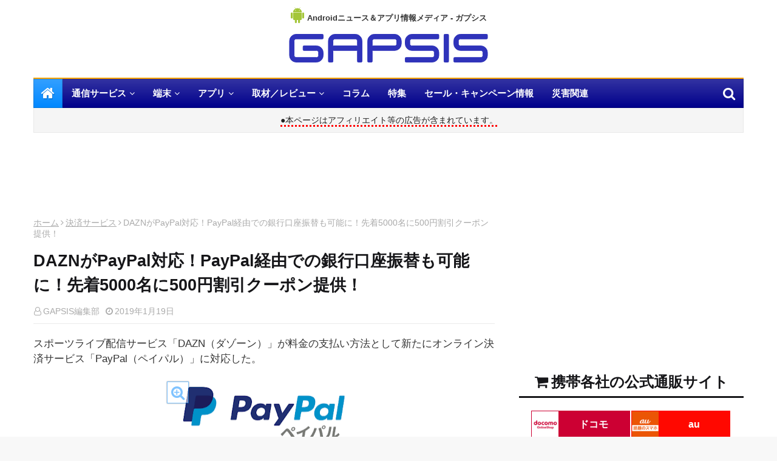

--- FILE ---
content_type: text/html; charset=UTF-8
request_url: https://www.gapsis.jp/2019/01/dazn-supports-paypal.html
body_size: 48349
content:
<!DOCTYPE html>
<html class='ltr' dir='ltr' xmlns='http://www.w3.org/1999/xhtml' xmlns:b='http://www.google.com/2005/gml/b' xmlns:data='http://www.google.com/2005/gml/data' xmlns:expr='http://www.google.com/2005/gml/expr'>
<head>
<meta content='width=device-width, initial-scale=1, minimum-scale=1, maximum-scale=1' name='viewport'/>
<title>DAZNがPayPal対応&#65281;PayPal経由での銀行口座振替も可能に&#65281;先着5000名に500円割引クーポン提供&#65281; | GAPSIS</title>
<link href='//1.bp.blogspot.com' rel='dns-prefetch'/>
<link href='//2.bp.blogspot.com' rel='dns-prefetch'/>
<link href='//3.bp.blogspot.com' rel='dns-prefetch'/>
<link href='//4.bp.blogspot.com' rel='dns-prefetch'/>
<link href='//www.blogger.com' rel='dns-prefetch'/>
<link href='//pagead2.googlesyndication.com' rel='dns-prefetch'/>
<link href='//www.googletagmanager.com' rel='dns-prefetch'/>
<link href='//www.google-analytics.com' rel='dns-prefetch'/>
<meta content='text/html; charset=UTF-8' http-equiv='Content-Type'/>
<!-- Chrome, Firefox OS and Opera -->
<meta content='#f8f8f8' name='theme-color'/>
<!-- Windows Phone -->
<meta content='#f8f8f8' name='msapplication-navbutton-color'/>
<meta content='blogger' name='generator'/>
<link href='https://www.gapsis.jp/favicon.ico' rel='icon' type='image/x-icon'/>
<link href='https://www.gapsis.jp/2019/01/dazn-supports-paypal.html' rel='canonical'/>
<link rel="alternate" type="application/atom+xml" title="GAPSIS - Atom" href="https://www.gapsis.jp/feeds/posts/default" />
<link rel="alternate" type="application/rss+xml" title="GAPSIS - RSS" href="https://www.gapsis.jp/feeds/posts/default?alt=rss" />
<link rel="service.post" type="application/atom+xml" title="GAPSIS - Atom" href="https://www.blogger.com/feeds/5346383911542818686/posts/default" />

<link rel="alternate" type="application/atom+xml" title="GAPSIS - Atom" href="https://www.gapsis.jp/feeds/3462539862254280642/comments/default" />
<!--Can't find substitution for tag [blog.ieCssRetrofitLinks]-->
<link href='https://blogger.googleusercontent.com/img/b/R29vZ2xl/AVvXsEieToR6QCYunOaCVK2TEuyvNuSkZqxwn2qNH2Rlvm9xtVPczN4HNfhKSJGo8G8IF7CzuzKexaHQ97D1Bt3zxaOM9k2iN5SsyCQJTfF_Ww8kFGJcD7NYiM1IWyy4dy7h8RSVlMMCw5cJdck/s320/20190118_dazn_paypal.png' rel='image_src'/>
<meta content='https://www.gapsis.jp/2019/01/dazn-supports-paypal.html' property='og:url'/>
<meta content='DAZNがPayPal対応！PayPal経由での銀行口座振替も可能に！先着5000名に500円割引クーポン提供！' property='og:title'/>
<meta content='スポーツライブ配信サービス「DAZN（ダゾーン）」が料金の支払い方法として新たにオンライン決済サービス「PayPal（ペイパル）」に対応した。    PayPalは未だに日本市場では広く知られたサービスとは言えないかもしれないが便利な特徴がいくつかあるので要チェックだ。例えば、P...' property='og:description'/>
<meta content='https://blogger.googleusercontent.com/img/b/R29vZ2xl/AVvXsEieToR6QCYunOaCVK2TEuyvNuSkZqxwn2qNH2Rlvm9xtVPczN4HNfhKSJGo8G8IF7CzuzKexaHQ97D1Bt3zxaOM9k2iN5SsyCQJTfF_Ww8kFGJcD7NYiM1IWyy4dy7h8RSVlMMCw5cJdck/w1200-h630-p-k-no-nu/20190118_dazn_paypal.png' property='og:image'/>
<!-- favicon etc -->
<link href='https://blogger.googleusercontent.com/img/b/R29vZ2xl/AVvXsEhQacq0JaGNhk36HZMRt0fQM2hhjO-S2-tBfronSGWZG9AXx0wOlceEqo2w4UdZExvOw4ML9bDFDiNCVQDW96eID8-3DJcgZ1IPVBx_h9kCiODZhbiRYBOhOkBB-oAeLKur45NHVBVyatQ/s0/favicon-white180.png' rel='apple-touch-icon' sizes='180x180'/>
<link href='https://blogger.googleusercontent.com/img/b/R29vZ2xl/AVvXsEjxzpmR6jIeP4AGpws7Cv8xmGY8jWuGapWT4WEDGO13-3Dbr7D-BFUm2-XJ38vxc9wmsJlDjpiOfpC2CQBYbpqNwhtZB3hac5NBRYHo81ZXK2cMum8mVqBCiAr2pGmrLehAJgXX1fAklJQ/s0/favicon-white.png' rel='icon' sizes='192x192'/>
<!-- Google Fonts -->
<link href='https://stackpath.bootstrapcdn.com/font-awesome/4.7.0/css/font-awesome.min.css' rel='stylesheet'/>
<!-- MS Bing Code -->
<meta content='909698582F03319EE8960F5B05186A4B' name='msvalidate.01'/>
<!-- Image Setting for Snippet -->
<meta content='max-image-preview:large' name='robots'/>
<!-- Template Style CSS -->
<style id='page-skin-1' type='text/css'><!--
/*-- Reset CSS --*/
a,abbr,acronym,address,applet,b,big,blockquote,body,caption,center,cite,code,dd,del,dfn,div,dl,dt,em,fieldset,font,form,h1,h2,h3,h4,h5,h6,html,i,iframe,img,ins,kbd,label,legend,li,object,p,pre,q,s,samp,small,span,strike,strong,sub,sup,table,tbody,td,tfoot,th,thead,tr,tt,u,ul,var{
padding:0;
border:0;
outline:0;
vertical-align:baseline;
background:0 0;
text-decoration:none;
}
form,textarea,input,button{
-webkit-appearance:none;
-moz-appearance:none;
appearance:none;
border-radius:0;
}
dl,ul{
list-style-position:inside;
font-weight:400;
list-style:none;
}
ul li{
list-style:none;
}
caption,th{
text-align:center;
}
img{
border:none;
position:relative;
}
a,a:visited{
text-decoration:none;
}
.clearfix{
clear:both
}
.section,.widget,.widget ul{
margin:0;
padding:0;
}
a{
color:#0088ff;
}
a img{
border:0;
}
abbr{
text-decoration:none;
}
.CSS_LIGHTBOX{
z-index:999999!important;
}
.separator a{
clear:none!important;
float:none!important;
margin-left:0!important;
margin-right:0!important;
}
#navbar-iframe,.widget-item-control,a.quickedit,.home-link,.feed-links{
display:none!important;
}
.center{
display:table;
margin:0 auto;
position:relative;
}
.widget > h2,.widget > h3{
display:none;
}
/*-- Body Content CSS --*/
body{
background:#f8f8f8 url() repeat scroll top left;
background-color:#f8f8f8;
font-family:'Verdana', 'Meiryo', 'Hiragino Sans', sans-serif;
font-size:17px;
font-weight:400;
color:#333333;
word-wrap:break-word;
margin:0;
padding:0;
}
#outer-wrapper{
max-width:1230px;
margin:0 auto;
background-color:#ffffff;
}
.row{
width:1170px;
}
#content-wrapper{
margin:30px auto 0;
}
#content-wrapper > .container{
margin:0;
}
#main-wrapper{
float:left;
overflow:hidden;
width:66.66666667%;
box-sizing:border-box;
word-wrap:break-word;
padding:0 20px 0 0;
margin:0;
}
#sidebar-wrapper{
float:right;
overflow:hidden;
width:33.33333333%;
box-sizing:border-box;
word-wrap:break-word;
padding:0 0 0 20px;
}
.post-image-wrap{
position:relative;
display:block;
}
.post-image-link,.comments .avatar-image-container{
background-color:rgba(155,155,155,0.05);
color:transparent!important;
}
.post-thumb{
display:block;
position:relative;
width:100%;
height:100%;
object-fit:cover;
object-position:top;
z-index:1;
opacity:0;
transition:opacity .35s ease,transform .35s ease;
}
.post-thumb.lazy-yard{
opacity:1;
}
.post-image-link:hover .post-thumb,.post-image-wrap:hover .post-image-link .post-thumb,.hot-item-inner:hover .post-image-link .post-thumb{
transform: scale(1.05);
}
.post-title a{
display:block;
}
.brand a:before{
display:inline-block;
font-family:FontAwesome;
font-style:normal;
font-weight:400;
}
.brand .facebook a:before{
content:"\f09a";
}
.brand .twitter a:before{
content:"\f099";
}
.brand .snsline a:before{
font-size:12px;
content:"LINE";
}
.brand .snshatebu a:before{
content:"B!";
}
.brand .snspocket a:before{
content:"\f265";
}
.brand .rss a:before{
content:"\f09e";
}
.brand .google a:before{
content:"\f1a0";
}
.brand .youtube a:before{
content:"\f16a";
}
.brand .email a:before{
content:"\f0e0";
}
.brand .external-link a:before{
content:"\f35d";
}
.brand .docomo a{
background-color:#cc0033;
}
.brand .docomo a:before{
content:"";
background:url("https://blogger.googleusercontent.com/img/b/R29vZ2xl/AVvXsEi7sVbWwQa7PsK2bAok5r_eppCIjsAuFzAjVMZgRcXoVSEkHsO8ks4mMMvUrHyU1YsOB8vgSktQ7KLg5wKbKWo0c8mUJg52Nw6QY8Q8e5mUwDKhcfToBMgYApCSsM4SLfm3Upvsi_L0tZQ/s0/shoplink-logo-docomo.png");
background-size:44px 44px;
}
.brand .au a{
background-color:#ff0800;
}
.brand .au a:before{
content:"";
background:url("https://blogger.googleusercontent.com/img/b/R29vZ2xl/AVvXsEitsU3a-K45KHGOji8H8MaiW6CBUky_2omk1akc6fGLnQgn2qgK8VQ3iQNZ3f5Y4LIEiTJ3JKxD543AAbFNCmWmKaaUx-AV4vPq3sZPcNOypAfj62W-rZmfSp5XwKbkEMjErJRASqVH49w/s0/shoplink-logo-au.png");
background-size:44px 44px;
}
.brand .softbank a{
background-color:#161619;
}
.brand .softbank a:before{
content:"";
background:url("https://blogger.googleusercontent.com/img/b/R29vZ2xl/AVvXsEhT72GFzvXdh9tOLYh2x81utOH086339Y7W2jr2H7BtX_5IWW_n4jgVhCzsUlT-JynYu97UHv_l_HcdriPXDPWwXuf3f_gaqbrDyBGuti4g1nVcedseOVH7vd6LFLPmJQ-u713v11qZzWg/s0/shoplink-logo-softbank.png");
background-size:44px 44px;
}
.brand .rakuten a{
background-color:#ff008c;
}
.brand .rakuten a:before{
content:"";
background:url("https://blogger.googleusercontent.com/img/b/R29vZ2xl/AVvXsEiEdZu89tm36OBkkVrpOwuXf5mV_TgDBF96HEWXTclCh1MEHaMgx7QFEGU0AdNIEo7YZcRfPuZjdLh2EN4iSK0YKB9h2hi_az5GIXrQJ5dQ_Sz4eazV0q0YS7Ho1rhWcl3_oT7mIau-uOI/s0/shoplink-logo-rakuten.png");
background-size:44px 44px;
}
.brand .ahamo a{
color:#231815;
border:1px solid #231815;
}
.brand .irumo a{
color:#12b396;
border:1px solid #168689;
}
.brand .povo a{
color:#757678;
border:1px solid #757678;
}
.brand .linemo a{
color:#14cd0a;
border:1px solid #14cd0a;
}
.brand .uqmobile a{
color:#e4007f;
border:1px solid #e4007f;
}
.brand .ymobile a{
color:#fc0f3a;
border:1px solid #fc0f3a;
}
.brand .ocnmobileone a{
color:#004386;
border:1px solid #004386;
}
.brand .iijmio a{
color:#e64d97;
border:1px solid #e64d97;
}
.brand .biglobemobile a{
color:#3176d5;
border:1px solid #3176d5;
}
.brand .mineo a{
color:#00a23f;
border:1px solid #00a23f;
}
.brand .aeonmobile a{
color:#ba0080;
border:1px solid #ba0080;
}
.brand-color .facebook a{
background-color:#3b5999;
}
.brand-color .twitter a{
background-color:#00acee;
}
.brand-color .snsline a{
background-color:#00c300;
}
.brand-color .snshatebu a{
background-color:#2c6ebd;
}
.brand-color .snspocket a{
background-color:#f13d53;
}
.brand-color .youtube a{
background-color:#db4a39;
}
.brand-color .rss a{
background-color:#ffc200;
}
.brand-color .google a{
background-color:#4285f4;
}
.brand-color .email a{
background-color:#888;
}
.brand-color .external-link a{
background-color:#161619;
}
#header-wrap{
position:relative;
margin:0;
background:#ffffff;
}
.header-header{
width:1170px;
height:130px;
position:relative;
overflow:hidden;
box-sizing:border-box;
margin:0 auto;
padding:10px 0px 10px;
border-bottom:2px solid orange;
}
.header-description{
position:relative;
text-align:center;
margin:0;
padding:0;
width:auto;
height:28px;
line-height:28px;
font-size:13px;
font-weight:700;
}
.header-description span:before{
content:'\f17b';
font-family:FontAwesome;
color:#a4c639;
font-size:28px;
font-weight:400;
margin-right:5px;
}
.header-description span:after{
content:' - ガプシス';
font-size:13px;
font-weight:700;
margin-left:0;
}
.header-logo{
position:relative;
text-align:center;
width:auto;
margin:3px 0 7px;
padding:0;
height:72px;
line-height:72px;
}
.header-logo .header-logo-imagetext{
margin:0;
color:#161619;
font-size:30px;
}
.header-logo .header-logo-imagetext a{
display:inline-block;
}
.header-logo img{
vertical-align:middle;
max-width:100%;
margin:0;
}
.header-menu{
position:relative;
width:1170px;
height:48px;
z-index:10;
font-size:13px;
margin:0 auto;
background-color:#00008b;
}
.header-menu .container{
position:relative;
margin:0 auto;
padding:0;
background:-o-linear-gradient(top,rgba(255,255,255,.2) 0,rgba(255,255,255,0) 100%);
background:-webkit-gradient(linear,left top,left bottom,color-stop(0,rgba(255,255,255,.2)),to(rgba(255,255,255,0)));
background:-webkit-linear-gradient(top,rgba(255,255,255,.2) 0,rgba(255,255,255,0) 100%);
background:-moz-linear-gradient(top,rgba(255,255,255,.2) 0,rgba(255,255,255,0) 100%);
background:linear-gradient(180deg,rgba(255,255,255,.2) 0,rgba(255,255,255,0) 100%);
-webkit-box-shadow:inset 0 0 0 1px rgba(0,0,0,.15);
-moz-box-shadow:inset 0 0 0 1px rgba(0,0,0,.15);
box-shadow:inset 0 0 0 1px rgba(0,0,0,.15);
}
.header-menu.scrolled-header {
background: #00008b;
}
.header-menu.scrolled-header:before {
content:'';
position:absolute;
top:0;
right:0;
bottom:0;
left:0;
}
.header-menu.scrolled-header .show-search, .header-menu.scrolled-header .hide-search, .mobile-header.scrolled-header .show-search, .mobile-header.scrolled-header .hide-search{
border-radius:0;
}
.header-menu.scrolled-header, .header-menu.scrolled-header #main-menu, .header-menu.scrolled-header #nav-search .search-input, .header-menu.scrolled-header #main-menu ul > li > a, .header-menu.scrolled-header #nav-search, .header-menu.scrolled-header #nav-search .search-form, .header-menu.scrolled-header .show-search, .header-menu.scrolled-header .hide-search{
height:46px;
}
.header-menu.scrolled-header #main-menu ul > li > a, .header-menu.scrolled-header #nav-search .search-form, .header-menu.scrolled-header .show-search, .header-menu.scrolled-header .hide-search{
line-height:46px;
}
.header-menu.scrolled-header #nav-search .search-input{
padding-right:46px;
}
.header-menu.scrolled-header .show-search, .header-menu.scrolled-header .hide-search{
width:46px;
height:46px;
}
.header-menu.scrolled-header #main-menu ul > li > ul {
top:46px;
}
.header-menu.scrolled-header #main-menu ul > li > ul > li > ul {
top:0;
}
.header-menu.scrolled-header #main-menu, .header-menu.scrolled-header .container{
background:transparent;
box-shadow:none;
}
#main-menu .widget,#main-menu .widget > .widget-title{
display:none;
}
#main-menu .show-menu{
display:block;
}
#main-menu{
position:relative;
height:48px;
z-index:15;
}
#main-menu ul > li{
float:left;
position:relative;
margin:0;
padding:0;
transition:background .17s
}
#main-menu ul > li.li-home-icon > a{
width:48px;
height:48px;
text-align:center;
font-size:24px;
line-height:48px;
font-weight:400;
padding:0;
text-shadow: 1px 2px 0 rgba(0,0,0,0.15);
background: -o-linear-gradient(top,rgba(255,255,255,.2) 0,rgba(255,255,255,0) 100%);
background: -webkit-gradient(linear,left top,left bottom,color-stop(0,rgba(255,255,255,.2)),to(rgba(255,255,255,0)));
background: -webkit-linear-gradient(top,rgba(255,255,255,.2) 0,rgba(255,255,255,0) 100%);
background: -moz-linear-gradient(top,rgba(255,255,255,.2) 0,rgba(255,255,255,0) 100%);
background: linear-gradient(180deg,rgba(255,255,255,.2) 0,rgba(255,255,255,0) 100%);
-webkit-box-shadow: inset 0 0 0 1px rgba(0,0,0,.15);
-moz-box-shadow: inset 0 0 0 1px rgba(0,0,0,.15);
box-shadow: inset 0 0 0 1px rgba(0,0,0,.15);
}
#main-menu #main-menu-nav > li:hover,#main-menu #main-menu-nav > li.li-home{
background-color:#0088ff;
}
#main-menu ul > li > a{
position:relative;
color:#ffffff;
font-size:15px;
font-weight:400;
line-height:48px;
display:inline-block;
margin:0;
padding:0 15px;
transition:color .17s ease;
}
#main-menu #main-menu-nav > li > a{
font-weight:700;
}
#main-menu ul > li:hover > a{
color:#efefef;
}
#main-menu ul > li > ul{
position:absolute;
float:left;
left:0;
top:48px;
width:200px;
background-color:#101030;
z-index:99999;
margin-top:0;
padding:0;
border-top:2px solid #0088ff;
visibility:hidden;
opacity:0;
}
#main-menu ul > li > ul > li > ul{
position:absolute;
float:left;
top:0;
left:100%;
margin:-2px 0 0;
}
#main-menu ul > li > ul > li{
display:block;
float:none;
position:relative;
}
#main-menu ul > li > ul > li:hover{
background-color:#0088ff;
}
#main-menu ul > li > ul > li a{
display:block;
height:36px;
font-size:14px;
color:#fff;
line-height:36px;
box-sizing:border-box;
margin:0;
padding:0 15px;
border:0;
border-bottom:1px solid rgba(255,255,255,0.05);
transition:all .17s ease;
}
#main-menu ul > li > ul > li:hover > a{
color:#ffffff;
}
#main-menu ul > li.has-sub > a:after{
content:'\f107';
float:right;
font-family:FontAwesome;
font-size:14px;
font-weight:400;
margin:0 0 0 5px;
}
#main-menu ul > li > ul > li.has-sub > a:after{
content:'\f105';
float:right;
margin:0;
}
#main-menu .mega-menu{
position:static!important;
}
#main-menu .mega-menu > ul{
width:100%;
box-sizing:border-box;
padding:20px 10px;
}
#main-menu .mega-menu > ul.mega-menu-inner{
overflow:hidden;
}
#main-menu ul > li:hover > ul,#main-menu ul > li > ul > li:hover > ul{
visibility:visible;
opacity:1;
}
#main-menu ul ul{
transition:all .25s ease;
}
.mega-menu-inner .mega-item{
float:left;
width:20%;
box-sizing:border-box;
padding:0 10px;
}
.mega-menu-inner .mega-content{
position:relative;
width:100%;
overflow:hidden;
padding:0;
}
.mega-content .post-image-wrap{
width:100%;
height:120px;
}
.mega-content .post-image-link{
width:100%;
height:100%;
z-index:1;
display:block;
position:relative;
overflow:hidden;
padding:0;
}
.mega-content .post-title{
position:relative;
font-size:14px;
font-weight:700;
line-height:1.5em;
margin:7px 0 5px;
padding:0;
}
.mega-content .post-title a{
display:block;
color:#fff;
transition:color .17s;
}
.mega-content .post-title a:hover{
color:#ffffff;
text-decoration:underline;
}
.mega-content .post-meta{
font-size:12px;
}
.no-posts{
float:left;
width:100%;
height:100px;
line-height:100px;
text-align:center;
}
.mega-menu .no-posts{
line-height:60px;
color:#ffffff;
}
.show-search,.hide-search{
position:absolute;
right:0;
top:0;
display:block;
width:48px;
height:48px;
line-height:48px;
z-index:20;
color:#fff;
font-size:22px;
text-align:center;
cursor:pointer;
padding:0;
transition:background .17s ease;
}
.show-search:before{
content:"\f002";
font-family:FontAwesome;
font-weight:400;
}
.hide-search:before{
content:"\f00d";
font-family:FontAwesome;
font-weight:400;
}
#nav-search{
display:none;
position:absolute;
left:0;
top:0;
width:100%;
height:48px;
z-index:99;
background-color:#00008b;
box-sizing:border-box;
padding:0;
}
#nav-search .search-form{
width:calc(100% - 48px);
height:48px;
background-color:#00008b;
line-height:48px;
overflow:hidden;
padding:0;
}
#nav-search .search-input{
width:100%;
height:48px;
color:#333333;
margin:0;
padding:0 48px 0 15px;
background-color:#ffffff;
font-size:16px;
font-weight:400;
outline:none;
box-sizing:border-box;
border:2px solid #0088ff;
}
.mobile-header{
display:none;
position:relative;
float:left;
width:100%;
height:50px;
background-color:#00008b;
z-index:1010;
}
.mobile-header .mobile-logo{
position:relative;
width:100%;
height:50px;
line-height:50px;
font-size:18px;
font-weight:700;
color:#ffffff;
text-align:center;
z-index:2;
}
.mobile-header .mobile-logo a{
color:#ffffff;
}
.mobile-header .mobile-logo a:before{
content:'\f015';
font-family:FontAwesome;
color:#ffffff;
font-size:19px;
font-weight:400;
margin:0 3px 0 0px;
}
.mobile-search-form{
position:absolute;
display:none;
z-index:4;
background-color:#00008b;
width:100%;
height:50px;
left:0;
top:0;
}
.mobile-search-form .mobile-search-input{
background-color:#ffffff;
display:block;
width:calc(100% - 50px);
height:50px;
font-size:16px;
font-weight:400;
color:#333333;
box-sizing:border-box;
padding:0 10px;
border:2px solid #0088ff;
}
.overlay{
display:none;
position:fixed;
top:0;
left:0;
right:0;
bottom:0;
z-index:990;
background:rgba(255,255,255,0.8);
}
.slide-menu-toggle,.show-mobile-search,.hide-mobile-search{
position:absolute;
line-height:50px;
height:50px;
width:50px;
top:0;
left:0;
font-family:FontAwesome;
color:#fff;
font-size:18px;
font-weight:400;
text-align:center;
cursor:pointer;
z-index:4;
padding:0;
}
.slide-menu-toggle{
border-right:1px solid rgba(255,255,255,0.08);
}
.show-mobile-search,.hide-mobile-search{
border-left:1px solid rgba(255,255,255,0.08);
left:auto;
right:0;
}
.slide-menu-toggle:before{
content:"\f0c9"
}
.nav-active .slide-menu-toggle:before{
content:"\f00d";
}
.show-mobile-search:before{
content:"\f002";
}
.hide-mobile-search:before{
content:"\f00d";
}
.mobile-menu{
position:relative;
float:left;
width:100%;
background-color:#101030;
box-sizing:border-box;
padding:20px;
border-top:1px solid rgba(255,255,255,0.08);
visibility:hidden;
opacity:0;
transform-origin:0 0;
transform:scaleY(0);
transition:all .17s ease;
}
.nav-active .mobile-menu{
visibility:visible;
opacity:1;
transform:scaleY(1);
}
.mobile-menu > ul{
margin:0;
}
.mobile-menu .m-sub{
display:none;
padding:0;
}
.mobile-menu ul li{
position:relative;
display:block;
overflow:hidden;
float:left;
width:100%;
font-size:14px;
line-height:32px;
margin:0;
padding:0;
border-top:1px solid rgba(255,255,255,0.01);
}
.mobile-menu > ul > li{
font-weight:400;
}
.mobile-menu > ul li ul{
overflow:hidden;
}
.mobile-menu > ul > li:first-child{
border-top:0;
}
.mobile-menu ul li a{
color:#fff;
padding:0;
display:block;
transition:all .17s ease;
}
.mobile-menu #main-menu-nav > li > a{
font-weight:700;
font-size:14px;
}
.mobile-menu ul li.has-sub .submenu-toggle{
position:absolute;
top:0;
right:0;
color:#fff;
cursor:pointer;
}
.mobile-menu ul li.has-sub .submenu-toggle:after{
content:'\f105';
font-family:FontAwesome;
font-weight:400;
float:right;
width:34px;
font-size:16px;
text-align:center;
transition:all .17s ease;
}
.mobile-menu ul li.has-sub.show > .submenu-toggle:after{
transform:rotate(90deg);
}
.mobile-menu > ul > li > ul > li a{
font-size:14px;
}
.mobile-menu > ul > li > ul > li > a{
color:#ffffff;
opacity:0.9;
padding:0 0 0 15px;
}
.mobile-menu > ul > li > ul > li > ul > li > a{
color:#ffffff;
opacity:0.9;
padding:0 0 0 30px;
}
.mobile-menu ul > li > .submenu-toggle:hover{
color:#ffffff;
}
.post-meta{
display:block;
overflow:hidden;
color:#aaa;
font-size:14px;
font-weight:400;
padding:0 1px;
}
.post-meta .post-author,.post-meta .post-date{
float:left;
margin:0 10px 0 0;
}
.post-meta a{
color:#aaa;
transition:color .17s;
}
.post-meta a:hover{
color:#0088ff;
}
.post-meta span:before{
font-family:FontAwesome;
font-weight:400;
margin:0 3px 0 0;
}
.post-meta .post-author:before{
content:'\f2c0';
}
.post-meta .post-date:before{
content:'\f017';
}
.owl-carousel{
display:none;
width:100%;
-webkit-tap-highlight-color:transparent;
position:relative;
z-index:1;
}
.owl-carousel .owl-stage{
position:relative;
-ms-touch-action:pan-Y;
}
.owl-carousel .owl-stage:after{
content:".";
display:block;
clear:both;
visibility:hidden;
line-height:0;
height:0;
}
.owl-carousel .owl-stage-outer{
position:relative;
overflow:hidden;
-webkit-transform:translate3d(0px,0px,0px);
}
.owl-carousel .owl-controls .owl-nav .owl-prev,.owl-carousel .owl-controls .owl-nav .owl-next,.owl-carousel .owl-controls .owl-dot{
cursor:pointer;
cursor:hand;
-webkit-user-select:none;
-khtml-user-select:none;
-moz-user-select:none;
-ms-user-select:none;
user-select:none;
}
.owl-carousel.owl-loaded{
display:block;
}
.owl-carousel.owl-loading{
opacity:0;
display:block;
}
.owl-carousel.owl-hidden{
opacity:0;
}
.owl-carousel .owl-refresh .owl-item{
display:none;
}
.owl-carousel .owl-item{
position:relative;
min-height:1px;
float:left;
-webkit-backface-visibility:visible;
-webkit-tap-highlight-color:transparent;
-webkit-touch-callout:none;
-webkit-user-select:none;
-moz-user-select:none;
-ms-user-select:none;
user-select:none;
}
.owl-carousel .owl-item img{
display:block;
width:100%;
-webkit-transform-style:preserve-3d;
transform-style:preserve-3d;
}
.owl-carousel.owl-text-select-on .owl-item{
-webkit-user-select:auto;
-moz-user-select:auto;
-ms-user-select:auto;
user-select:auto;
}
.owl-carousel .owl-grab{
cursor:move;
cursor:-webkit-grab;
cursor:-o-grab;
cursor:-ms-grab;
cursor:grab;
}
.owl-carousel.owl-rtl{
direction:rtl;
}
.owl-carousel.owl-rtl .owl-item{
float:right;
}
.no-js .owl-carousel{
display:block;
}
.owl-carousel .animated{
-webkit-animation-duration:1000ms;
animation-duration:1000ms;
-webkit-animation-fill-mode:both;
animation-fill-mode:both;
}
.owl-carousel .owl-animated-in{
z-index:1;
}
.owl-carousel .owl-animated-out{
z-index:0;
}
.owl-height{
-webkit-transition:height 500ms ease-in-out;
-moz-transition:height 500ms ease-in-out;
-ms-transition:height 500ms ease-in-out;
-o-transition:height 500ms ease-in-out;
transition:height 500ms ease-in-out;
}
.owl-prev,.owl-next{
position:relative;
float:left;
width:30px;
height:30px;
background-color:#fff;
font-family:FontAwesome;
text-rendering:auto;
-webkit-font-smoothing: antialiased;
-moz-osx-font-smoothing: grayscale;
font-size:16px;
line-height:29px;
font-weight:700;
color:#161619;
text-align:center;
cursor:pointer;
border:1px solid rgba(0,0,0,0.08);
box-sizing:border-box;
transition:all .25s ease;
}
.owl-prev:before{
content:'\f060';
}
.owl-next:before{
content:'\f061';
}
.owl-prev:hover,.owl-next:hover{
background-color:#0088ff;
color:#fff;
border-color:#0088ff;
}
#notes-wrapper{
height:41px;
box-sizing: border-box;
margin:0 auto;
padding:5px;
background-color:#f5f5f5;
border:1px solid #e9e9e9;
border-top:0;
}
#notes-area{
position:relative;
width:100%;
height:36px;
display:block;
margin:0;
line-height:41px;
text-align:center;
}
#notes-area img{
padding:0 0 2px;
border-bottom:3px dotted red;
}
@keyframes fadeInLeft{
from{
opacity:0;
transform:translate3d(-30px,0,0)
}
to{
opacity:1;
transform:none
}
}
@keyframes fadeOutLeft{
from{
opacity:1
}
to{
opacity:0;
transform:translate3d(-30px,0,0)
}
}
@keyframes fadeInRight{
from{
opacity:0;
transform:translate3d(30px,0,0)
}
to{
opacity:1;
transform:none
}
}
.fadeInRight{
animation-name:fadeInRight;
}
@keyframes fadeOutRight{
from{
opacity:1
}
to{
opacity:0;
transform:translate3d(30px,0,0)
}
}
.fadeOutRight{
animation-name:fadeOutRight;
}
@keyframes fadeInUp{
from{
opacity:0;
transform:translate3d(0,30px,0)
}
to{
opacity:1;
transform:none
}
}
.fadeInUp{
animation-name:fadeInUp;
}
@keyframes fadeOutUp{
from{
opacity:1
}
to{
opacity:0;
transform:translate3d(0,-30px,0)
}
}
.fadeOutUp{
animation-name:fadeOutUp;
}
#home-ad-top1{
position:relative;
width:100%;
}
#home-ad-top1 .widget-content{
position:relative;
display:block;
margin:0 auto 20px;
padding:0;
text-align:center;
width:100%;
max-height:90px;
}
#home-ad-top1 .widget-content > img{
max-width:100%;
}
#hot-wrapper, #featured-wrapper, #carousel-wrapper{
margin:0 auto;
}
#hot-posts-menubar{
position:relative;
width:100%;
height:34px;
display:block;
margin:0;
background-color:#ffffff;
}
#hot-posts-menubar span{
position:relative;
float:left;
height:34px;
color:#333333;
font-size:17px;
font-weight:700;
line-height:34px;
margin:0;
padding:0 10px;
background-color:yellow;
}
#hot-posts-menubar span:before{
content:'\f0c6';
float:left;
font-family:FontAwesome;
font-size:19px;
font-weight:400;
margin:0 3px 0 0;
}
#hot-posts-menubar span:after{
position:absolute;
content:'';
height:0;
width:0;
bottom:0;
right:-15px;
border-top:34px solid transparent;
border-left:15px solid yellow;
border-right:0 solid yellow;
border-bottom:0;
}
#hot-section .widget,#hot-section .widget > .widget-title{
display:none;
}
#hot-section .show-hot{
display:block!important;
}
#hot-section .show-hot .widget-content{
position:relative;
overflow:hidden;
height:380px;
margin:0 0 20px;
}
.hot-loader{
position:relative;
height:100%;
overflow:hidden;
display:block;
}
.hot-loader:after{
content:'';
position:absolute;
top:50%;
left:50%;
width:26px;
height:26px;
margin:-16px 0 0 -16px;
border:3px solid #eaeaea;
border-left-color:#0088ff;
border-right-color:#0088ff;
border-radius:100%;
animation:spinner .8s infinite linear;
transform-origin:center;
}
@-webkit-keyframes spinner{
0%{
-webkit-transform:rotate(0deg);
transform:rotate(0deg)
}
to{
-webkit-transform:rotate(1turn);
transform:rotate(1turn)
}
}
@keyframes spinner{
0%{
-webkit-transform:rotate(0deg);
transform:rotate(0deg)
}
to{
-webkit-transform:rotate(1turn);
transform:rotate(1turn)
}
}
ul.hot-posts{
position:relative;
overflow:hidden;
height:380px;
margin:0 -5px;
}
.hot-posts .hot-item{
position:relative;
float:left;
width:40%;
height:185px;
overflow:hidden;
box-sizing:border-box;
padding:0 5px;
margin:0;
}
.hot-posts .item-0{
width:60%;
height:380px;
padding-right:5px;
}
.hot-posts .item-1{
margin:0 0 10px;
}
.hot-item-inner{
position:relative;
float:left;
width:100%;
height:100%;
overflow:hidden;
display:block;
}
.hot-posts .post-image-link{
width:100%;
height:100%;
position:relative;
overflow:hidden;
display:block;
}
.hot-posts .post-info{
pointer-events:none;
position:absolute;
bottom:0;
left:0;
width:100%;
background-image:linear-gradient(rgba(0,0,0,0),rgba(0,0,0,0.8));
overflow:hidden;
z-index:5;
box-sizing:border-box;
padding:20px 20px 10px;
}
.hot-posts .post-tag{
position:relative;
top:0;
left:0;
}
.hot-posts .post-title{
font-size:16px;
font-weight:700;
display:block;
line-height:1.5em;
margin:8px 0 7px;
text-shadow:1px 2px 0 rgba(0,0,0,0.8);
}
.hot-posts .item-0 .post-title{
font-size:23px;
text-shadow:1px 2px 0 rgba(0,0,0,0.8);
}
.hot-posts .post-title a{
color:#fff;
display:block;
}
.show-hot .no-posts{
position:absolute;
top:calc(50% - 50px);
left:0;
width:100%;
}
.queryMessage{
margin:0 0 30px;
padding:10px;
font-size:17px;
background-color:#fffced;
border:1px solid #e7730c;
}
.queryMessage .query-info{
margin-right:5px;
}
.queryMessage .search-query,.queryMessage .search-label{
font-weight:700;
}
.queryMessage .search-query:before,.queryMessage .search-label:before{
content:"\201c";
}
.queryMessage .search-query:after,.queryMessage .search-label:after{
content:"\201d";
}
.queryEmpty{
font-size:17px;
margin:0 0 30px;
padding:10px;
text-align:center;
}
.title-wrap{
position:relative;
float:left;
width:100%;
height:48px;
display:block;
margin:10px 0 20px;
border-bottom:3px solid red;
overflow:hidden;
}
.title-wrap > h3{
position:relative;
float:left;
height:48px;
color:red;
font-size:24px;
font-weight:700;
line-height:48px;
margin:0;
padding:0;
}
.title-wrap > h3:before{
content:'\f1ea';
float:left;
font-family:FontAwesome;
font-size:24px;
font-weight:400;
margin:0 5px 0 0;
}
#queryMessage-genre-success.title-wrap{
float:none;
margin:30px 0 20px;
border-bottom:3px solid #00008b;
}
#queryMessage-genre-success.title-wrap > h1{
position:relative;
float:none;
height:48px;
color:#00008b;
font-size:24px;
font-weight:700;
line-height:48px;
margin:0;
padding:0;
}
#queryMessage-genre-success.title-wrap > h1:before{
content:'\f02b';
float:none;
font-family:FontAwesome;
font-size:24px;
font-weight:400;
margin:0 5px 0 0;
}
a.view-all{
position:relative;
float:right;
height:24px;
font-size:14px;
line-height:24px;
margin:13px 5px 0 0;
padding:0 11px;
font-weight:bold;
transition:all .17s ease;
color:#ffffff;
background-color:#0088ff;
border:1px solid #0088ff;
border-radius:12px;
}
a.view-all:hover{
background-color:#eeffff;
color:#0088ff;
border:1px solid #0088ff;
}
a.view-all:after{
content:'\f0a9';
float:right;
font-weight:400;
font-family:FontAwesome;
margin:0 0 0 5px;
-webkit-transition: all .3s cubic-bezier(.32,.74,.57,1);
-moz-transition: all .3s cubic-bezier(.32,.74,.57,1);
-ms-transition: all .3s cubic-bezier(.32,.74,.57,1);
-o-transition: all .3s cubic-bezier(.32,.74,.57,1);
transition: all .3s cubic-bezier(.32,.74,.57,1);
-webkit-transform: translateX(0);
-moz-transform: translateX(0);
-ms-transform: translateX(0);
-o-transform: translateX(0);
transform: translateX(0);
}
a.view-all:hover:after {
-webkit-transform: translateX(4px);
-moz-transform: translateX(4px);
-ms-transform: translateX(4px);
-o-transform: translateX(4px);
transform: translateX(4px);
}
.loader{
position:relative;
height:100%;
overflow:hidden;
display:block;
margin:0;
}
.loader:after{
content:'';
position:absolute;
top:50%;
left:50%;
width:28px;
height:28px;
margin:-16px 0 0 -16px;
border:2px solid #0088ff;
border-right-color:rgba(155,155,155,0.2);
border-radius:100%;
animation:spinner 1.1s infinite linear;
transform-origin:center;
}
@-webkit-keyframes spinner {
0%{
-webkit-transform:rotate(0deg);
transform:rotate(0deg)
}
to{
-webkit-transform:rotate(1turn);
transform:rotate(1turn)
}
}
@keyframes spinner {
0%{
-webkit-transform:rotate(0deg);
transform:rotate(0deg)
}
to{
-webkit-transform:rotate(1turn);
transform:rotate(1turn)
}
}
.custom-widget li{
overflow:hidden;
margin:20px 0 0;
}
.custom-widget li:first-child{
margin:0;
}
.custom-widget .post-image-link{
position:relative;
width:100px;
height:80px;
float:left;
overflow:hidden;
display:block;
vertical-align:middle;
margin:0 12px 0 0;
}
.custom-widget .post-title{
overflow:hidden;
font-size:16px;
font-weight:700;
line-height:1.5em;
margin:0 0 5px;
padding:0;
}
.custom-widget .post-title a{
display:block;
color:#333333;
transition:color .17s;
}
.custom-widget .post-title a:hover{
color:#0088ff;
text-decoration:underline;
}
.custom-widget .post-meta{
font-size:14px;
display:none;
}
.blog-post{
display:block;
overflow:hidden;
word-wrap:break-word;
}
.index-post{
padding:0;
margin:0 0 40px;
}
.index-post .post-image-wrap{
float:left;
width:260px;
height:195px;
margin:0 20px 0 0;
}
.index-post .post-image-wrap .post-image-link{
width:100%;
height:100%;
position:relative;
display:block;
z-index:1;
overflow:hidden;
}
.post-tag{
position:absolute;
top:10px;
left:5px;
height:auto;
margin-right:10px;
padding:0 6px;
z-index:5;
background-color:#4ca80b;
border-radius:2px;
color:#fff;
font-size:13px;
line-height:22px;
font-weight:700;
letter-spacing:0.8px;
overflow:hidden;
pointer-events:none;
}
.post-tag:before{
content:"\f02b";
font-family:FontAwesome;
font-weight:400;
margin:0 3px 0 0;
}
.hot-item .post-tag{
height:auto;
line-height:22px;
padding:3px 6px;
}
.hot-posts .item-0 .post-tag{
background-color:#ff1111;
}
.hot-posts .item-1 .post-tag{
background-color:#ff1111;
}
.hot-posts .item-2 .post-tag{
background:#ff1111;
}
.hot-posts .item-3 .post-tag{
background-color:#4ca80b;
}
.index-post .post-tag:before{
margin:0;
}
.index-post .post-info{
overflow:hidden;
}
.index-post .post-info > h2{
font-size:24px;
font-weight:700;
line-height:1.4em;
text-decoration:none;
margin:0 0 10px;
}
.index-post .post-info > h2 > a{
display:block;
color:#161619;
transition:color .17s;
}
.index-post .post-info > h2 > a:hover{
color:#0088ff;
text-decoration:underline;
}
.widget iframe,.widget img{
max-width:100%;
}
.post-snippet{
position:relative;
display:block;
overflow:hidden;
font-size:12px;
line-height:1.6em;
font-weight:400;
margin:10px 0 0;
}
a.read-more{
display:inline-block;
float:right;
background-color:#eeffff;
color:#0088ff;
height:30px;
font-size:15px;
font-weight:700;
line-height:30px;
padding:0 14px;
margin:12px 0 0;
border-radius:15px;
border:1px solid #0088ff;
transition:background .17s ease;
}
a.read-more:before{
content:"\f0da";
font-family:FontAwesome;
font-size:16px;
font-weight:400;
margin:0 5px 0 0;
}
a.read-more:hover{
color:#ffffff;
background-color:#0088ff;
border:1px solid #0088ff;
}
.index-post .post-snippet{
font-size:16px;
line-height:27px;
color:#333333;
}
#breadcrumb{
font-size:14px;
font-weight:400;
color:#aaa;
margin:0 0 10px;
}
#breadcrumb a{
color:#aaa;
text-decoration:underline;
transition:color .17s
}
#breadcrumb a:hover{
color:#0088ff;
text-decoration:none;
}
#breadcrumb a,#breadcrumb em{
display:inline-block;
}
#breadcrumb .delimiter:after{
content:'\f105';
font-family:FontAwesome;
font-style:normal;
margin:0 3px;
}
.item-post h1.post-title{
color:#161619;
font-size:27px;
line-height:1.5em;
font-weight:700;
position:relative;
display:block;
margin:15px 0;
padding:0;
}
.static_page .item-post h1.post-title{
padding:0 0 10px;
margin:0;
border-bottom:1px solid #eaeaea;
}
.item-post .post-body{
width:100%;
line-height:1.5em;
overflow:hidden;
padding:20px 0 0;
}
.static_page .item-post .post-body{
padding:20px 0;
}
.item-post .post-body a{
color:#0088ff;
text-decoration:underline;
transition:color .17s ease;
}
.item-post .post-body a:hover{
color:#e7730c;
text-decoration:underline;
}
.item-post .post-outer{
padding:0;
}
.item-post .post-body img{
max-width:100%;
opacity:0;
transition: opacity .35s ease,transform .35s ease;
}
.item-post .post-body img.lazy-yard{
opacity:1;
}
.item-post .post-body .tr-caption-container a:before, .item-post .post-body .separator a:before{
position:absolute;
display:inline-block;
width:34px;
height:34px;
content:"\f00e";
font-family:FontAwesome;
font-size:24px;
font-weight:400;
line-height:34px;
text-align:center;
margin:0;
padding:0;
background-color:#ffffff;
border:1px solid #0088ff;
box-shadow:0px 0px 2px #000000;
opacity:0.5;
z-index:5;
pointer-events:none;
}
.item-post .post-body .tr-caption-container a:hover:before, .item-post .post-body .separator a:hover:before{
border:1px solid #e7730c;
}
.item-post .post-body .tr-caption{
font-size:15px;
}
.item-post .post-meta{
padding:0 1px 10px;
border-bottom:1px solid #eaeaea;
}
.main .widget{
margin:0 0 40px;
}
.main .Blog{
border-bottom-width:0;
}
.post-footer{
position:relative;
width:100%;
margin:30px 0 0;
}
.post-source{
text-align:center;
width:100%;
margin:20px 0 0;
padding:0;
}
.post-source-title{
line-height:20px;
margin-bottom:6px;
padding:0 0 2px;
}
.post-source-title span{
font-size:20px;
line-height:20px;
font-weight:700;
padding:0;
border-bottom:2px solid #333333;
}
.post-source-title span:before{
content:"\f0c1";
font-family:FontAwesome;
font-weight:400;
line-height:20px;
margin:0 4px 0 0;
}
.post-source-links span:before{
content:"\f0da";
font-family:FontAwesome;
font-weight:400;
margin:0 4px 0 0;
}
.post-source .post-source-links img{
margin:0;
padding:0;
border:none;
}
.adiframe-wrapper-post-bottom{
position:relative;
display:block;
margin:0 auto;
padding:0;
text-align:center;
width:100%;
max-height:450px;
}
.post-labels{
text-align:center;
background:#efefef;
overflow:hidden;
height:auto;
position:relative;
padding:20px 0px 14px;
margin:30px 0 0;
border-top:1px solid #eaeaea;
}
.post-labels span{
color:#333333;
font-size:17px;
font-weight:400;
margin:0;
}
.post-labels span:before{
content:"\f02c";
font-family:FontAwesome;
font-weight:400;
margin:0 4px 0 0;
}
.post-labels a{
display:inline-block;
color:#333333;
font-size:15px;
line-height:26px;
height:26px;
margin:6px 6px 6px 6px;
padding:0 6px;
border:1px solid #333333;
background-color:#ffffff;
border-radius:3px;
transition:all .17s ease;
}
.post-labels a:hover{
color:#ffffff;
border:1px solid #0088ff;
background-color:#0088ff;
}
.post-share{
text-align:center;
position:relative;
overflow:hidden;
margin:0 0 20px;
padding-top:20px;
border-top:1px solid #eaeaea;
}
.post-share > span{
color:#333333;
font-size:17px;
font-weight:400;
margin:0;
}
.post-share > span:before{
content:"\f1e0";
font-family:FontAwesome;
font-weight:400;
margin:0 4px 0 0;
}
ul.share-links{
text-align:center;
display:inline-block;
position:relative;
}
.share-links li{
width:44px;
float:left;
box-sizing:border-box;
margin:6px 4px 0 4px;
}
.share-links li a{
float:left;
display:inline-block;
cursor:pointer;
width:100%;
height:44px;
line-height:44px;
color:#fff;
font-weight:400;
font-size:18px;
text-align:center;
box-sizing:border-box;
opacity:1;
margin:0;
padding:0;
transition:all .17s ease;
}
.share-links li a:before{
float:left;
display:block;
width:44px;
height:44px;
background-color:rgba(255,255,255,0.07);
font-size:24px;
text-align:center;
line-height:44px;
}
.share-links li a:hover{
opacity:0.6;
}
.share-links li a span{
display:none;
}
ul.post-nav{
position:relative;
overflow:hidden;
display:block;
margin:0 0 30px;
padding-top:20px;
border-top:1px solid #eaeaea;
}
.post-nav li{
display:inline-block;
width:50%;
}
.post-nav .post-prev{
float:right;
text-align:right;
box-sizing:border-box;
padding:0 0 0 10px;
}
.post-nav .post-next{
float:left;
text-align:left;
box-sizing:border-box;
padding:0 10px 0 0;
}
.post-nav li a{
color:#333333;
line-height:1.4em;
display:block;
overflow:hidden;
transition:color .17s;
}
.post-nav li:hover a{
color:#0088ff;
text-decoration:underline;
}
.post-nav li span{
display:block;
font-size:17px;
color:#0088ff;
font-weight:700;
text-decoration: underline;
padding:0 0 2px;
}
.post-nav .post-prev span:before{
content:"\f138";
float:right;
font-family:FontAwesome;
font-size:17px;
font-weight:400;
text-transform:none;
margin:0 1px 0 4px;
}
.post-nav .post-next span:after{
content:"\f137";
float:left;
font-family:FontAwesome;
font-size:17px;
font-weight:400;
text-transform:none;
margin:0 4px 0 0;
}
.post-nav p{
font-size:16px;
font-weight:400;
line-height:1.4em;
margin:0;
}
.post-nav .post-nav-active p{
color:#aaa;
}
#related-wrap{
overflow:hidden;
margin:0 0 30px;
}
#related-wrap .title-wrap{
float:none;
text-align:center;
border-bottom:3px solid sienna;
}
#related-wrap .title-wrap > h3{
float:none;
color:sienna;
margin:0 18px 0 0;
}
#related-wrap .title-wrap > h3:before{
float:none;
content:'\f0c5';
}
#related-wrap .related-tag{
display:none;
}
.related-ready{
float:left;
width:100%;
}
.related-ready .loader{
height:178px;
}
ul.related-posts{
position:relative;
overflow:hidden;
margin:0 -10px;
padding:0;
}
.related-posts .related-item{
width:33.33333333%;
position:relative;
overflow:hidden;
float:left;
display:block;
box-sizing:border-box;
padding:0 10px;
margin:0;
}
.related-posts .post-image-link{
width:100%;
height:120px;
position:relative;
overflow:hidden;
display:block;
}
.related-posts .related-item .post-meta{
padding:0;
border:0;
display:none;
}
.related-posts .post-title{
font-size:16px;
font-weight:700;
line-height:1.5em;
display:block;
margin:7px 0 6px;
}
.related-posts .post-title a{
color:#333333;
transition:color .17s;
}
.related-posts .post-title a:hover{
color:#0088ff;
text-decoration:underline;
}
.about-blog-pager{
display:block;
margin-bottom:10px;
padding-top:10px;
text-align:center;
font-size:16px;
font-weight:700;
border-top:1px solid #eaeaea;
}
.linkbutton-normal{
display:inline-block;
margin-top:10px;
padding:0 20px;
height:44px;
color:#ffffff;
font-size:17px;
line-height:44px;
background-color:#0088ff;
border:1px solid #0088ff;
border-radius:22px;
transition:all .17s ease;
}
.linkbutton-normal:hover{
background-color:#eeffff;
border:1px solid #0088ff;
color:#0088ff;
}
.about-blog-pager .linkbutton-normal:before{
content:'\f0a4';
float:left;
font-weight:400;
font-family:FontAwesome;
margin:0 5px 0 0;
-webkit-transition: all .3s cubic-bezier(.32,.74,.57,1);
-moz-transition: all .3s cubic-bezier(.32,.74,.57,1);
-ms-transition: all .3s cubic-bezier(.32,.74,.57,1);
-o-transition: all .3s cubic-bezier(.32,.74,.57,1);
transition: all .3s cubic-bezier(.32,.74,.57,1);
-webkit-transform: translateX(0);
-moz-transform: translateX(0);
-ms-transform: translateX(0);
-o-transform: translateX(0);
transform: translateX(0);
}
#blog-pager{
clear:both;
overflow:hidden;
margin:0;
padding-left:5px;
text-align:center;
}
.blog-pager a,.blog-pager span{
display:inline-block;
min-width:40px;
height:40px;
background-color:#161619;
color:#fff;
font-size:17px;
font-weight:700;
line-height:40px;
text-align:center;
box-sizing:border-box;
margin:0 5px 2px 0;
padding:0 5px;
border-radius:3px;
text-shadow: 1px 2px 0 rgba(0,0,0,0.15);
transition:all .17s ease;
}
.blog-pager .blog-pager-newer-link,.blog-pager .blog-pager-older-link{
padding:0 15px;
}
.blog-pager .blog-pager-newer-link{
float:left;
}
.blog-pager .blog-pager-older-link{
float:right;
}
.blog-pager span.page-dots{
min-width:40px;
background-color:#ffffff;
font-size:17px;
color:#161619;
line-height:40px;
font-weight:400;
letter-spacing:-1px;
border:0;
}
.blog-pager .page-of{
display:none;
width:auto;
float:right;
border-color:rgba(0,0,0,0);
margin:0;
}
.blog-pager .page-active{
background-color:#eeeeee;
color:#333333;
}
.blog-pager a:hover{
background-color:#0088ff;
color:#ffffff;
}
.blog-pager .page-prev:before,.blog-pager .page-next:before{
font-family:FontAwesome;
font-size:16px;
font-weight:400;
}
.blog-pager .page-prev:before{
content:'\f053';
}
.blog-pager .page-next:before{
content:'\f054';
}
.blog-pager .blog-pager-newer-link:after{
content:'\f053';
float:left;
font-family:FontAwesome;
font-weight:400;
margin:0 3px 0 0;
}
.blog-pager .blog-pager-older-link:after{
content:'\f054;
float:right;
font-family:FontAwesome;
font-weight:400;
margin:0 0 0 3px;
}
.archive #blog-pager{
display:none;
}
#dokusha-comments{
float:none;
text-align:center;
border-bottom:3px solid sienna;
margin-top:10px;
}
#dokusha-comments > h3{
float:none;
color:sienna;
margin:0 8px 0 0;
}
#dokusha-comments > h3:before{
float:none;
content:'\f086';
}
.blog-post-comments{
display:none;
margin:0;
}
.blog-post-comments .comments-title{
margin:0 0 20px;
}
#comments{
margin:0;
}
.comments{
display:block;
clear:both;
margin:0;
}
.comments-number{
margin-bottom:15px;
}
.comments .comments-content .comment{
list-style:none;
margin:0;
padding:0 0 30px;
}
.comments .comments-content .comment:first-child{
padding-top:0;
}
.comments .item-control{
position:static;
}
.comments .avatar-image-container{
float:left;
overflow:hidden;
position:absolute;
}
.comments .avatar-image-container,.comments .avatar-image-container img{
height:20px;
max-height:20px;
width:20px;
max-width:20px;
}
.comments .comment-block{
overflow:hidden;
padding:0 0 15px;
}
.comments .comment-block,.comments .comments-content .comment-replies{
margin:0 0 0 25px;
padding-right:10px;
}
.comments .comments-content .inline-thread{
padding:5px 8px 3px;
border-radius:2px;
border:1px dashed #999999;
}
.comments .comments-content .inline-thread .inline-thread{
display:none;
}
.comments .comment-actions{
float:right;
width:100%;
position:relative;
margin:5px 0 0;
}
.comments .comments-content .comment-header{
clear:both;
display:block;
overflow:hidden;
font-size:17px;
margin:0 0 3px;
padding:0 0 5px;
border-bottom:1px solid #999999;
}
.comments .comments-content .comment-header a{
color:#333333;
transition:color .17s;
}
.comments .comments-content .comment-header a:hover{
color:#0088ff;
}
.comments .comments-content .user{
float:left;
margin-right:10px;
font-style:normal;
font-weight:700;
}
.comments .comments-content .icon.blog-author{
display:none;
}
.comments .comments-content .comment-content{
float:left;
width:100%;
font-size:17px;
color:#333333;
font-weight:400;
text-align:left;
line-height:1.4em;
margin:5px 0 10px;
}
.comments .comment .comment-actions a{
float:right;
margin-right:19px;
padding:2px 6px;
font-size:15px;
font-weight:400;
color:#333333;
border:1px solid #333333;
background-color:#ffffff;
border-radius:3px;
transition:all .17s ease;
}
.comments .comment .comment-actions a:hover{
color:#ffffff;
background-color:#333333;
border-color:#333333;
text-decoration:none;
}
.comments .comment .comment-actions .comment-reply{
display:none;
}
.comments .comments-content .datetime{
float:left;
font-size:12px;
font-weight:400;
color:#aaa;
margin:4px 0 0;
padding:0;
display:block;
}
.comments .comments-content .datetime a,.comments .comments-content .datetime a:hover{
color:#aaa;
}
.comments .comments-content .datetime:before{
content:'\f017';
font-family:FontAwesome;
font-size:12px;
font-weight:400;
font-style:normal;
margin:0 3px 0 0;
}
.comments .thread-toggle{
margin-bottom:4px;
}
.comments .thread-toggle .thread-arrow{
height:7px;
margin:0 3px 2px 0;
}
.comments .thread-count a,.comments .continue a{
text-decoration:underline;
transition:opacity .17s;
}
.comments .thread-count a:hover,.comments .continue a:hover{
text-decoration:none;
opacity:.8;
}
.comments .thread-count a:after{
content:'コメント';
}
.comments .thread-expanded{
padding:0;
}
.comments .thread-chrome.thread-collapsed{
display:none;
}
.thread-arrow:before{
content:'';
color:#333333;
font-family:FontAwesome;
font-weight:400;
margin:0 2px 0 0;
}
.comments .thread-expanded .thread-arrow:before{
content:'\f0d7';
}
.comments .thread-collapsed .thread-arrow:before{
content:'\f0da';
}
.comments .comments-content .comment-thread{
margin:0;
}
.comments .comments-content .comment-thread > ol{
padding:0;
}
.comments .continue a{
padding:0 0 0 25px;
font-weight:700;
}
.comments .comments-content .inline-thread .comment-actions a{
margin-right:0px;
}
.comments .comments-content .inline-thread .continue{
width:100%;
display:block;
text-align:right;
background:#efefef;
border-radius:3px;
}
.comments .comments-content .inline-thread .continue a{
display:inline-block;
margin:5px 10px 5px 0;
padding:2px 6px;
font-size:15px;
font-weight:400;
text-decoration:none;
color:#0088ff;
border:1px solid #0088ff;
background-color:#eeffff;
border-radius:3px;
transition:all .17s ease;
}
.comments .comments-content .inline-thread .continue a:after{
content:'する';
}
.comments .comments-content .inline-thread .continue a:hover{
color:#ffffff;
background-color:#0088ff;
border-color:#0088ff;
}
.comments .continue a.comment-reply:after{
content:'する';
}
.comments .comments-content .loadmore.loaded{
margin:0;
padding:0;
}
.comments .comment-replybox-thread{
margin:0;
padding:10px;
border:10px solid #efefef;
}
.comments .comments-content .loadmore,.comments .comments-content .loadmore.loaded{
display:none;
}
.post-body h1{
margin:0 0 15px;
color:#161619;
font-size:24px;
}
.post-body .minichapter{
height:auto;
margin:20px auto 20px;
padding:0;
}
.post-body .minichapter-title{
display:inline-block;
height:22px;
margin:0 0 2px;
padding:0;
border-left:8px solid #00008b;
}
.post-body h2{
display:inline-block;
margin:0 0 0 10px;
padding:2px 0 4px;
color:#333333;
font-size:20px;
font-weight:700;
line-height:20px;
border-bottom:2px solid #333333;
}
.post-body h3{
margin:0 0 20px;
color:#333333;
font-size:18px;
font-weight:700;
text-decoration:underline;
}
.post-body h3:before{
content:'\f0c8';
float:left;
font-family:FontAwesome;
font-size:17px;
font-weight:400;
margin:0 4px 0 0;
}
.post-body h4, .post-body h5, .post-body h6{
margin:0 0 20px;
color:#333333;
font-size:17px;
font-weight:700;
}
.post-body ol{
list-style-position:outside;
margin:0;
padding:0 0 0 2em;
}
.post-body ul{
list-style-position:outside;
margin:0;
padding:0 0 0 2em;
}
.post-body ul li{
list-style:disc;
}
.post-body u{
text-decoration:underline;
}
.post-body strike{
text-decoration:line-through;
}
.post-body a.button{
display:block;
height:28px;
font-size:16px;
line-height:28px;
margin:10px 0 10px;
padding:0 10px;
transition:all .3s ease-out !important;
-webkit-transition:all .3s ease-out !important;
color:#ffffff;
background-color:#27ae60;
border:1px solid #27ae60;
float:left;
border-radius:3px;
cursor:pointer;
text-decoration:none;
}
.post-body a.button:hover{
background-color:#dbffea;
border:1px solid #27ae60;
color:#27ae60;
text-decoration:none;
}
.post-body .copyright-text{
font-size:14px;
}
.app-button-android{
position:relative;
margin:1em auto;
padding:0;
width:60%;
color:#ffffff;
background-color:#83a612;
border:1px solid #83a612;
border-radius:5px;
transition:all .17s ease;
}
.app-button-android .app-button-icon{
position:absolute;
top:50%;
transform:translateY(-50%);
left:10px;
width:40px;
height:100%;
pointer-events:none;
}
.app-button-android .app-button-icon span:before{
position:absolute;
top:50%;
transform: translateY(-50%);
display:inline-block;
width:40px;
height:40px;
text-align:center;
content:'\f17b';
color:#a4c639;
font-size:36px;
font-weight:400;
font-family:FontAwesome;
line-height:40px;
background-color:#ffffff;
border:1px solid #83a612;
border-radius:3px;
}
.app-button-android .app-button-link a{
display:block;
padding:5px 10px 5px 62px;
color:#ffffff;
font-size:17px;
text-decoration:none;
}
.app-button-android:hover{
background-color:#f5fcde;
border:1px solid #83a612;
}
.app-button-android .app-button-link a:hover{
color:#83a612;
text-decoration:none;
}
.app-button-android .app-button-link img{
margin:0;
padding:0;
border:none;
}
.app-button-ios{
position:relative;
margin:1em auto;
padding:0;
width:60%;
color:#ffffff;
background-color:#161619;
border:1px solid #161619;
border-radius:5px;
transition:all .17s ease;
}
.app-button-ios .app-button-icon{
position:absolute;
top:50%;
transform:translateY(-50%);
left:10px;
width:40px;
height:100%;
pointer-events:none;
}
.app-button-ios .app-button-icon span:before{
position:absolute;
top:50%;
transform: translateY(-50%);
display:inline-block;
width:40px;
height:40px;
text-align:center;
content:'\f179';
color:#161619;
font-size:36px;
font-weight:400;
font-family:FontAwesome;
line-height:40px;
background-color:#ffffff;
border:1px solid #161619;
border-radius:3px;
}
.app-button-ios .app-button-link a{
display:block;
padding:5px 10px 5px 62px;
color:#ffffff;
font-size:17px;
text-decoration:none;
}
.app-button-ios:hover{
background-color:#efefef;
border:1px solid #161619;
}
.app-button-ios .app-button-link a:hover{
color:#333333;
text-decoration:none;
}
.app-button-ios .app-button-link img{
margin:0;
padding:0;
border:none;
}
.sidebar .widget{
position:relative;
overflow:hidden;
background-color:#ffffff;
box-sizing:border-box;
padding:0;
margin:0 0 40px;
}
.sidebar .widget-title{
position:relative;
text-align:center;
width:100%;
height:48px;
display:block;
margin:0 0 20px;
border-bottom:3px solid #161619;
overflow:hidden;
}
.sidebar .widget-title > h3{
position:relative;
height:48px;
color:#161619;
font-size:24px;
font-weight:700;
line-height:48px;
margin:0;
padding:0;
}
.sidebar .widget-title > h3:before{
content:'\f07a';
font-family:FontAwesome;
font-size:24px;
font-weight:400;
margin:0 5px 0 0;
}
#HTML6{
margin:0 0 37px;
}
#HTML7{
margin-left:-15px
margin-right:-15px;
margin-bottom:37px;
}
#HTML3.widget{
margin:0 0 20px;
}
#HTML4 .widget-title{
border-bottom:3px solid orangered;
}
#HTML4 .widget-title > h3{
color:orangered;
}
#HTML4 .widget-title > h3:before{
content:'\f0a1';
}
#HTML16 .widget-title{
border-bottom:3px solid green;
}
#HTML16 .widget-title > h3{
color:green;
margin:0 0 0 12px;
}
#HTML16 .widget-title > h3:before{
content:'\f005';
}
#HTML9 .widget-title{
border-bottom:3px solid #00008b;
}
#HTML9 .widget-title > h3{
color:#00008b;
}
#HTML9 .widget-title > h3:before{
content:'\f15c';
}
#PopularPosts1 .widget-title{
border-bottom:3px solid red;
}
#PopularPosts1 .widget-title > h3{
color:red;
}
#PopularPosts1 .widget-title > h3:before{
content:'\f091';
}
.sidebar .widget-content{
float:left;
width:100%;
margin:0;
}
#HTML4 .widget-content .post-meta{
display:block;
}
.adiframe-wrapper-sidebar{
position:relative;
display:block;
margin:0 auto;
padding:0;
text-align:center;
width:100%;
max-height:300px;
}
.adiframe-wrapper-sidebar img{
max-width:100%;
}
#HTML6 .adiframe-wrapper-sidebar{
margin-top:34px;
}
.adimage-wrapper-sidebar{
position:relative;
width:100%;
margin:0;
padding:0;
text-align:center;
}
.adimage-wrapper-sidebar img{
max-width:100%;
height:auto;
}
.adimage-related-links{
text-align:center;
position:relative;
width:100%;
box-sizing:border-box;
margin:0px auto 0;
padding:10px 10px 10px;
color:#333333;
background-color:#efefef;
border-radius:2px;
}
.adimage-related-links span{
font-size:17px;
font-weight:700;
border-bottom:1px solid #333333;
}
.adimage-related-links ul{
position:relative;
margin:0;
padding:0;
}
.adimage-related-links ul li a{
display:block;
text-align:left;
box-sizing:border-box;
margin:10px 0 0;
padding:0 6px;
color:#333333;
font-size:14px;
line-height:23px;
background-color:#ffffff;
border:1px solid #333333;
border-radius:10px;
}
.adimage-related-links ul li a:before{
content:"\f0da";
font-family:FontAwesome;
font-size:14px;
font-weight:400;
margin:0 5px 0 0;
}
.adimage-related-links ul li a:hover{
color:#ffffff;
background-color:#0088ff;
border:1px solid #ffffff;
}
#shoplink-area{
text-align:center;
position:relative;
margin:0 0 20px;
padding:0;
color:#333333;
background:#ffffff;
}
#shoplink-area ul.share-links{
display:inline-block;
position:relative;
width:90%;
height:92px;
margin:0 auto;
}
#shoplink-area .share-links li{
display:inline-block;
width:49%;
margin:1px 1px;
border:1px solid #333333;
}
#shoplink-area .share-links li.docomo{
border:1px solid #cc0033;
}
#shoplink-area .share-links li.au{
border:1px solid #ff0800;
}
#shoplink-area .share-links li.softbank{
border:1px solid #161619;
}
#shoplink-area .share-links li.rakuten{
border:1px solid #ff008c;
}
#shoplink-area .share-links li a{
font-size:16px;
font-weight:700;
display:block;
}
#shoplink-area .share-links li a img{
border:none;
margin:0;
padding:0;
}
#shoplink-sub-area{
text-align:center;
position:relative;
margin:0;
padding:20px 10px 20px;
color:#333333;
background-color:#eeffff;
border-radius:10px;
}
#shoplink-sub-area span{
font-size:17px;
font-weight:700;
border-bottom:1px solid #333333;
}
#shoplink-sub-area .sub-brand-label{
position:relative;
margin:2px 0 0;
padding:0;
}
#shoplink-sub-area .sub-brand-label li{
display:inline-block;
margin:12px 5px 0 5px;
}
#shoplink-sub-area .sub-brand-label li a{
display:block;
font-size:15px;
line-height:26px;
height:26px;
padding:0 6px;
background-color:#ffffff;
border-radius:12px;
transition:all .17s ease;
}
#shoplink-sub-area .sub-brand-label li a img{
border:none;
margin:0;
padding:0;
}
#shoplink-sub-area .sub-brand-label li a:hover{
border:1px solid #0088ff;
background-color:#0088ff;
}
#shoplink-sub-area .sub-brand-label li a:hover{
color:#ffffff;
}
.read-more-sidebar{
clear:both;
position:relative;
margin:0 auto;
padding:30px 0 0;
width:80%;
}
.read-more-sidebar a{
position:relative;
display:block;
text-align:center;
overflow:hidden;
background-color:#ffffff;
color:#333333;
width:cal(80% - 4px);
height:44px;
font-size:14px;
font-weight:700;
line-height:44px;
padding:0;
margin:0;
border-radius:22px;
transition:background .17s ease;
border:2px solid #333333;
}
.read-more-sidebar a:hover{
color:#ffffff;
background-color:#0088ff;
border:2px solid #0088ff;
}
.read-more-sidebar a:before{
content:"\f0da";
font-family:FontAwesome;
font-size:14px;
font-weight:400;
margin:0 5px 0 0;
}
#applinks-area{
position:relative;
width:100%;
margin:0;
padding:0;
}
.applinks-panel{
display:block;
position:relative;
width:100%;
margin:0;
padding:0;
}
#applinks-panel img{
border:none;
margin:0;
padding:0;
}
.applinks-panel li{
display:block;
width:100%;
box-sizing:border-box;
margin:0;
padding:0;
border-radius:5px;
}
.applinks-panel .panel-thumb a{
display:block;
float:left;
width:90px;
margin:0;
padding:5px 0 1px 0;
}
.applinks-panel .panel-title{
overflow:hidden;
}
.applinks-panel .panel-title a{
display:block;
width:100%;
min-height:84px;
padding:5px 0 1px 0;
color:#333333;
font-size:16px;
font-weight:700;
}
.applinks-panel .panel-title a:hover{
color:#0088ff;
text-decoration:underline;
}
.applinks-panel .app-tag{
display:inline-block;
margin:5px 5px 0 5px;
padding:0 6px;
color:#ffffff;
font-size:13px;
font-weight:700;
line-height:19px;
background-color:#23b8b8;
border-radius:4px;
}
.applinks-panel .app-description{
display:inline-block;
padding-right:5px;
color:#555555;
font-size:14px;
font-weight:400;
}
.applinks-main-banner .applinks-panel li{
margin:0 0 10px;
border:1px solid #dddddd;
}
.applinks-main-banner .applinks-panel li:hover{
border:1px solid #0088ff;
box-shadow:0px 1px 1px #99cfff;
}
.applinks-main-banner .applinks-panel .panel-thumb a{
padding:5px 0 1px 5px;
}
.applinks-main-banner .applinks-panel .panel-title a{
padding:5px 5px 1px 0;
}
#HTML16 .read-more-sidebar{
padding:20px 0 0;
}
.tokushuu-post{
position:relative;
width:100%;
margin:0 0 0;
padding:0;
}
.tokushuu-post .post-image-wrap{
width:100%;
height:auto;
margin:0 0 10px;
}
.tokushuu-post .post-image-link{
position:relative;
width:100%;
height:160px;
overflow:hidden;
display:block;
z-index:1;
}
.tokushuu-post .post-image-link img.post-thumb{
width:100%;
opacity:1;
}
.tokushuu-post .post-tag{
position:absolute;
padding:0 7px;
z-index:5;
background-color:#161619;
}
.tokushuu-post .post-tag:before{
content:"\f02d";
}
.tokushuu-post .post-info{
padding:0;
}
.tokushuu-post .post-info .post-title{
font-size:16px;
font-weight:700;
line-height:1.5em;
text-decoration:none;
margin:0 0 5px;
}
.tokushuu-post .post-info .post-title > a{
display:block;
color:#333333;
transition:color .17s;
}
.tokushuu-post .post-info .post-title > a:hover{
color:#0088ff;
text-decoration:underline;
}
.tokushuu-post .post-meta .post-date:before{
content:'\f02b';
}
.tokushuu-post .read-more-sidebar{
padding:20px 0 0;
}
.tokushuu-sub-post{
position:relative;
width:100%;
margin:20px 0 0;
padding:20px 0 0;
border-top:1px solid #dddddd;
}
.tokushuu-sub-post-left{
float:left;
width:47%;
padding:0 2px 0 0;
}
.tokushuu-sub-post-right{
float:right;
width:47%;
padding:0 0 0 2px;
}
.tokushuu-sub-post .post-image-link{
height:120px;
}
.tokushuu-sub-post .post-tag{
position:absolute;
padding:0 7px;
z-index:5;
background-color:#161619;
}
.tokushuu-sub-post .post-tag:before{
content:"\f030";
}
.PopularPosts .post{
position:relative;
overflow:hidden;
margin:20px 0 0;
}
.PopularPosts .post:first-child{
margin:0;
}
.PopularPosts .post-content{
float:left;
width:100px;
height:80px;
margin:0 12px 0 0;
}
.PopularPosts .post-image-link{
position:relative;
width:100%;
height:100%;
overflow:hidden;
display:block;
z-index:1;
}
.PopularPosts .post-image-link img.post-thumb{
width:100px;
height:80px;
}
.PopularPosts .post-rank{
position:absolute;
top:0px;
left:0px;
width:24px;
height:24px;
text-align:center;
color:#333333;
font-size:16px;
line-height:24px;
font-weight:700;
overflow:hidden;
background-color:yellow;
border:1px solid #99cfff;
border-radius:2px;
z-index:5;
pointer-events:none;
}
.PopularPosts .post-info{
overflow:hidden;
}
.PopularPosts .post-title{
font-size:16px;
font-weight:700;
line-height:1.5em;
margin:0 0 5px;
}
.PopularPosts .post-title a{
display:block;
color:#333333;
transition:color .17s;
}
.PopularPosts .post-title a:hover{
color:#0088ff;
text-decoration:underline;
}
.common-widget .LinkList ul li,.common-widget .PageList ul li{
width:calc(50% - 5px);
padding:7px 0 0;
}
.common-widget .LinkList ul li:nth-child(odd),.common-widget .PageList ul li:nth-child(odd){
float:left;
}
.common-widget .LinkList ul li:nth-child(even),.common-widget .PageList ul li:nth-child(even){
float:right;
}
.common-widget .LinkList ul li a,.common-widget .PageList ul li a{
display:block;
color:#161619;
font-size:13px;
font-weight:400;
transition:color .17s ease;
}
.common-widget .LinkList ul li a:hover,.common-widget .PageList ul li a:hover{
color:#0088ff;
}
.common-widget .LinkList ul li:first-child,.common-widget .LinkList ul li:nth-child(2),.common-widget .PageList ul li:first-child,.common-widget .PageList ul li:nth-child(2){
padding:0;
}
#official-SNS-links{
text-align:center;
position:relative;
margin:0 0 40px;
padding:30px 6px 30px;
color:#333333;
background:#eeffff;
border:0px;
border-radius:10px;
}
#official-SNS-links .snslinks-title{
color:#333333;
font-size:21px;
font-weight:700;
margin-bottom:14px;
}
#official-SNS-links ul.share-links{
display:inline-block;
position:relative;
width:92%;
height:138px;
margin:0 auto;
}
#official-SNS-links .share-links li{
display:inline-block;
width:49%;
margin:1px 1px;
}
#official-SNS-links .share-links li.google{
width:calc(98% + 2px);
margin:1px 0px 1px 1px;
}
#official-SNS-links .share-links li a span{
font-size:15px;
font-weight:700;
display:block;
}
#pre-footer-wrapper{
display:none;
width:100%;
background-color:#ffffff;
color:#333333;
font-size:16px;
font-weight:700;
}
#pre-footer-wrapper .container{
overflow:hidden;
margin:0 auto;
padding:0 0 25px;
text-align:center;
}
#pre-footer-wrapper a{
color:#333333;
text-decoration:underline;
}
#pre-footer-wrapper .footer-backtop-link:before{
content:'\f062';
font-family:FontAwesome;
font-weight:400;
margin:0 3px 0 0;
}
#pre-footer-wrapper .footer-home-link:before{
content:'\f015';
font-family:FontAwesome;
font-weight:400;
margin:0 3px 0 16px;
}
#footer-wrapper{
background-color:#0b0e13;
font-size:16px;
color:#666666;
}
#footer-wrapper .container{
position:relative;
overflow:hidden;
margin:0 auto;
padding:25px 0;
}
#footer-wrapper a{
color:#ffffff;
text-decoration:underline solid #dddddd;
}
#footer-wrapper a:hover{
text-decoration:none;
}
#sub-footer-wrapper{
display:block;
width:100%;
background-color:rgba(255,255,255,0.05);
overflow:hidden;
font-size:13px;
line-height:1.3em;
color:#ffffff;
padding:0;
}
#sub-footer-wrapper .container{
overflow:hidden;
margin:0 auto;
padding:10px 0;
}
#sub-footer-wrapper .foot-notes{
padding:7px;
border:1px solid #cccccc;
}
#sub-footer-wrapper .foot-notes a{
color:#ffffff;
}
#sub-footer-wrapper .foot-notes a:hover{
text-decoration:none;
}
.back-top{
display:none;
z-index:1010;
width:50px;
height:50px;
position:fixed;
bottom:15px;
right:15px;
cursor:pointer;
overflow:hidden;
font-size:24px;
color:#fff;
text-align:center;
line-height:50px;
}
.back-top:before{
content:'';
position:absolute;
top:0;
left:0;
right:0;
bottom:0;
background-color:#0088ff;
opacity:.5;
transition:opacity .17s ease;
}
.back-top:after{
content:'\f062';
position:relative;
font-family:FontAwesome;
font-weight:400;
opacity:.8;
transition:opacity .17s ease;
}
.back-top:hover:before,.back-top:hover:after,.nav-active .back-top:after,.nav-active .back-top:before{
opacity:1;
}
.error404 #main-wrapper{
width:100%!important;
margin:0!important;
}
.error404 #sidebar-wrapper{
display:none;
}
.errorWrap{
color:#161619;
padding:10px 0 30px;
}
.errorWrap h3{
font-size:80px;
line-height:1;
margin:0 0 30px;
text-align:center;
}
.errorWrap h4{
font-size:25px;
margin:0 0 30px;
text-align:center;
}
.errorWrap p{
margin:0 0 20px;
}
.errorWrap a{
color:#0088ff;
text-decoration:underline;
}
/*-- Image Lightbox Customise --*/
.CSS_LIGHTBOX_BG_MASK{
opacity:0.8 !important;
}
.CSS_LIGHTBOX_INDEX_INFO{
color:#ffffff !important;
font-size:17px !important;
}
.CSS_LIGHTBOX_INDEX_INFO b:first-child:before{
content:'タップで切替 - 画像No.';
}
.CSS_LIGHTBOX_BTN_CLOSE_POS{
right:15px !important;
}
.CSS_LIGHTBOX_BTN_CLOSE{
top:15px !important;
background:#161619 !important;
text-align:center;
width:48px !important;
height:48px !important;
line-height:48px;
border:1px solid #ffffff;
border-radius:4px;
box-shadow:0px 0px 5px #000000;
}
.CSS_LIGHTBOX_BTN_CLOSE:after{
color:#ffffff;
content:'\f00d';
font-family:FontAwesome;
font-size:24px;
font-weight:400;
}
@media screen and (max-width: 1230px){
#outer-wrapper{
max-width:100%;
}
.row{
width:100%;
}
.header-menu .container, #hot-wrapper,#carousel-wrapper, #featured-wrapper{
box-sizing:border-box;
}
.header-menu{
width:100%;
}
#main-menu{
background:transparent;
box-shadow:none;
}
#header-wrap{
height:auto;
}
#nav-search .search-input{
padding:0 48px 0 15px;
}
#content-wrapper{
position:relative;
box-sizing:border-box;
padding:0 20px;
margin:30px 0 0;
}
.title-wrap > h3, .title-wrap > h3:before{
font-size:21px;
}
.sidebar .widget-title > h3, .sidebar .widget-title > h3:before{
font-size:21px;
}
#shoplink-area ul.share-links{
width:94%;
}
#shoplink-area .share-links li a{
font-size:14px;
}
.read-more-sidebar{
width:94%;
}
.read-more-sidebar a{
width:cal(94% - 4px);
}
#pre-footer-wrapper{
display:none;
}
#footer-wrapper .container{
box-sizing:border-box;
padding:25px 20px;
}
#sub-footer-wrapper .container{
box-sizing:border-box;
padding:10px 20px;
}
}
@media screen and (max-width: 980px){
.header-description span:after{
content:'';
}
.header-menu{
display:none;
}
.mobile-header{
display:block;
}
#header-wrap{
padding:0;
}
#header-inner a{
display:inline-block!important;
}
.title-wrap > h3, .title-wrap > h3:before{
font-size:24px;
}
#main-wrapper,#sidebar-wrapper{
width:100%;
padding:0;
}
.main .widget{
margin:0 0 0;
}
.about-blog-pager{
padding-top:0;
border-top:none;
}
.blog-pager{
padding-bottom:20px;
border-bottom:1px solid #eaeaea;
}
.sidebar .widget-title > h3, .sidebar .widget-title > h3:before{
font-size:24px;
}
#HTML6 .adiframe-wrapper-sidebar{
margin-top:20px;
}
.read-more-sidebar{
width:80%;
}
.read-more-sidebar a{
width:cal(80% - 4px);
}
#pre-footer-wrapper{
display:block;
}
}
@media screen and (max-width: 880px){
#hot-section .show-hot .widget-content,#hot-section .hot-posts{
height:auto;
}
#hot-section .loader{
height:200px;
}
.hot-posts .item-0{
width:50%;
height:380px;
padding-right:0;
padding-right:5px;
}
.hot-posts .hot-item{
width:50%;
}
.hot-posts .hot-item.item-3, .hot-posts .hot-item.item-4{
margin:0;
}
}
@media screen and (max-width: 680px){
#content-wrapper{
padding:0 15px;
}
.header-header{
height:102px;
padding:5px 0 0px;
}
.header-logo{
margin:0 0 7px;
height:62px;
line-height:62px;
}
.header-logo img{
height:37px;
margin-bottom:1px;
}
#hot-section{
margin:0 -15px;
}
#hot-section .show-hot .widget-content,#hot-section .hot-posts{
height:auto;
}
#hot-section .loader{
height:200px;
}
.hot-posts .hot-item{
width:100%;
height:180px;
margin:2px 0 0;
}
.hot-posts .item-0{
margin:0;
padding:0;
}
.hot-posts .item-1,.hot-posts .item-2{
padding:0;
}
.hot-posts .post-info{
padding:10px 20px 5px;
}
.hot-item .post-tag{
margin-left:5px;
}
.hot-posts .post-title,.hot-posts .item-0 .post-title{
font-size:21px;
}
.index-post{
margin:0 0 30px;
}
.index-post .post-image-wrap{
width:100%;
height:180px;
margin:0 0 10px;
}
.index-post .post-info{
float:left;
width:100%;
}
.index-post .post-snippet{
display:none;
}
a.read-more{
display:none;
}
.post-body .app-button-android, .post-body .app-button-ios{
width:80%;
}
#shoplink-area ul.share-links{
width:92%;
}
#shoplink-area .share-links li a{
font-size:16px;
}
}
@media screen and (max-width: 540px){
.hot-posts .hot-item,.index-post .post-image-wrap{
height:160px;
}
.hot-posts .post-title,.hot-posts .item-0 .post-title{
font-size:19px;
}
.hot-posts .hot-item.item-3, .hot-posts .hot-item.item-4{
margin:2px 0 0;
}
.index-post .post-info > h2{
font-size:21px;
}
ul.related-posts{
margin:0;
}
.related-posts .related-item{
width:100%;
padding:0;
margin:20px 0 0;
}
.related-posts .item-0{
padding:0;
margin:0;
border:0;
}
.related-posts .related-item:first-child{
padding:0;
}
.related-posts .post-image-link{
width:100px;
height:80px;
float:left;
margin:0 12px 0 0;
}
.related-posts .post-tag{
display:none;
}
.related-posts .post-title{
font-size:16px;
overflow:hidden;
margin:0 0 5px;
}
.item-post h1.post-title{
font-size:24px;
}
}
@media screen and (max-width: 440px){
.hot-posts .post-title,.hot-posts .item-0 .post-title{
font-size:18px;
}
.index-post .post-info > h2{
font-size:20px;
}
a.read-more{
display:none;
}
.item-post h1.post-title{
font-size:23px;
}
.read-more-sidebar{
width:84%;
}
.read-more-sidebar a{
width:cal(84% - 4px);
}
#comments ol{
padding:0;
}
}
@media screen and (max-width: 360px){
.hot-posts .post-title,.hot-posts .item-0 .post-title{
font-size:17px;
}
a.read-more{
display:none;
}
.index-post .post-info > h2{
font-size:19px;
}
.item-post h1.post-title{
font-size:21px;
}
}

--></style>
<style>
/*-------Typography and ShortCodes-------*/
blockquote{
    margin:10px;
	padding:10px;
	color:#1d9d74;
    font-style:italic;
	background-color:#f1f9f7;
    border:2px solid #e0f1e9;
	border-radius:3px;
}
.post-table table{
    border-collapse:collapse;
    width:100%;
	font-size:14px;
}
.post-table th{
    background-color:#efefef;
    font-weight:bold;
}
.post-table th,.post-table td{
    border:1px solid #333333;
    padding:3px 6px;
    text-align:left;
}
</style>
<!-- Global Variables -->
<script defer='defer' type='text/javascript'>
//<![CDATA[
// Global variables with content. "Available for Edit"
var monthFormat = ["1月", "2月", "3月", "4月", "5月", "6月", "7月", "8月", "9月", "10月", "11月", "12月"],
    noThumbnail = "https://blogger.googleusercontent.com/img/b/R29vZ2xl/AVvXsEhNYnPGtQ6Dxht5dJK69WQ_PmvtQ-MyKtUexKL-mA2nNwArJ4vTpZU3npJeXvPjRHdsyAK9MLPrQD4Y2OR53SXVz0yPQNMmCJx1T-t9PGOwg7ZBrETI367EzLF7MNckBeHeNnaTbLfnAFg/s0/nth.png",
    postPerPage = 12,
    fixedSidebar = true,
    fixedMenu = true,
    commentsSystem = "blogger",
    disqusShortname = "soratemplates";
//]]>
</script>
<!-- Google Analytics Old-->
<script type='text/javascript'>
        (function(i,s,o,g,r,a,m){i['GoogleAnalyticsObject']=r;i[r]=i[r]||function(){
        (i[r].q=i[r].q||[]).push(arguments)},i[r].l=1*new Date();a=s.createElement(o),
        m=s.getElementsByTagName(o)[0];a.async=1;a.src=g;m.parentNode.insertBefore(a,m)
        })(window,document,'script','https://www.google-analytics.com/analytics.js','ga');
        ga('create', 'UA-15284904-1', 'auto', 'blogger');
        ga('blogger.send', 'pageview');
      </script>
<!-- Global site tag (gtag.js) - Google Analytics -->
<script async='async' src='https://www.googletagmanager.com/gtag/js?id=G-Y7P7VSKQH1'></script>
<script>
  window.dataLayer = window.dataLayer || [];
  function gtag(){dataLayer.push(arguments);}
  gtag('js', new Date());

  gtag('config', 'G-Y7P7VSKQH1');
</script>
<link href='https://www.blogger.com/dyn-css/authorization.css?targetBlogID=5346383911542818686&amp;zx=bc661d74-cfc8-4a8c-bb9e-30a415e3f9f1' media='none' onload='if(media!=&#39;all&#39;)media=&#39;all&#39;' rel='stylesheet'/><noscript><link href='https://www.blogger.com/dyn-css/authorization.css?targetBlogID=5346383911542818686&amp;zx=bc661d74-cfc8-4a8c-bb9e-30a415e3f9f1' rel='stylesheet'/></noscript>
<meta name='google-adsense-platform-account' content='ca-host-pub-1556223355139109'/>
<meta name='google-adsense-platform-domain' content='blogspot.com'/>

<!-- data-ad-client=ca-pub-9221380854886045 -->

</head>
<body class='item'>
<!-- Theme Options -->
<div class='theme-options' style='display:none'>
<div class='sora-panel section' id='sora-panel' name='Theme Options'><div class='widget LinkList' data-version='2' id='LinkList70'>

          <style type='text/css'>
          

                #outer-wrapper{max-width:none} 
              

          </style>
        
</div><div class='widget LinkList' data-version='2' id='LinkList71'>

          <script type='text/javascript'>
          //<![CDATA[
          

              var disqusShortname = "soratemplates";
            

              var commentsSystem = "blogger";
            

              var fixedSidebar = true;
            

              var fixedMenu = true;
            

              var postPerPage = 12;
            

          //]]>
          </script>
        
</div></div>
</div>
<!-- Outer Wrapper -->
<div id='outer-wrapper'>
<!-- Header Wrapper -->
<div id='header-wrap'>
<div class='header-header row'>
<div class='header-description'>
<span>Androidニュース&#65286;アプリ情報メディア</span>
</div>
<div class='header-logo' name='Header Logo'>
<p class='header-logo-imagetext'><a href='https://www.gapsis.jp/'><img alt='GAPSIS' height='47' src='https://fantable.jp/images/gapsis/header-logo-gapsis.svg' width='330'/></a></p>
</div>
<div class='clearfix'></div>
</div>
<div class='mobile-header'>
<span class='slide-menu-toggle'></span>
<div class='mobile-logo'>
<a href='https://www.gapsis.jp/'>ガプシス</a>
</div>
<span class='show-mobile-search'></span>
<form action='https://www.gapsis.jp/search' class='mobile-search-form' role='search'>
<input class='mobile-search-input' name='q' placeholder='記事検索：検索ワード入力後にエンター' type='search' value=''/>
<span class='hide-mobile-search'></span>
</form>
<div class='mobile-menu'></div>
</div>
<div class='header-menu'>
<div class='container row'>
<div class='main-menu section' id='main-menu' name='Main Menu / Dropdown / Multi Dropdown / Megamenu'><div class='widget LinkList' data-version='2' id='LinkList74'>
<ul id='main-menu-nav' role='menubar'>
<li><a href='/' role='menuitem'>Home-icon</a></li>
<li><a href='/search/label/通信サービス?&max-results=12' role='menuitem'>通信サービス</a></li>
<li><a href='/search/label/通信サービス?&max-results=12' role='menuitem'>_通信サービス全般</a></li>
<li><a href='/search/label/ドコモ?&max-results=12' role='menuitem'>_ドコモ</a></li>
<li><a href='/search/label/au?&max-results=12' role='menuitem'>_au</a></li>
<li><a href='/search/label/ソフトバンク?&max-results=12' role='menuitem'>_ソフトバンク</a></li>
<li><a href='/search/label/楽天モバイル?&max-results=12' role='menuitem'>_楽天モバイル</a></li>
<li><a href='/search/label/UQ mobile?&max-results=12' role='menuitem'>_UQ mobile</a></li>
<li><a href='/search/label/ワイモバイル?&max-results=12' role='menuitem'>_ワイモバイル</a></li>
<li><a href='/search/label/LINEMO?&max-results=12' role='menuitem'>_LINEMO</a></li>
<li><a href='/search/label/格安SIM／スマホ?&max-results=12' role='menuitem'>_格安SIM&#65295;スマホ</a></li>
<li><a href='/search/label/WiMAX%202＋?&max-results=12' role='menuitem'>_WiMAX&#65295;WiMAX 2+</a></li>
<li><a href='/search/label/端末?&max-results=12' role='menuitem'>端末</a></li>
<li><a href='/search/label/端末?&max-results=12' role='menuitem'>_端末全般</a></li>
<li><a href='/search/label/Androidスマートフォン?&max-results=12' role='menuitem'>_Androidスマートフォン</a></li>
<li><a href='/search/label/Androidタブレット?&max-results=12' role='menuitem'>_Androidタブレット</a></li>
<li><a href='/search/label/その他のAndroid機器?&max-results=12' role='menuitem'>_その他のAndroid機器</a></li>
<li><a href='/search/label/iPhone／iPad?&max-results=12' role='menuitem'>_iPhone&#65295;iPad</a></li>
<li><a href='/search/label/その他の携帯電話端末?&max-results=12' role='menuitem'>_その他の携帯電話端末</a></li>
<li><a href='/search/label/Wi-Fiルーター?&max-results=12' role='menuitem'>_Wi-Fiルーター</a></li>
<li><a href='/search/label/ウェアラブル／IoT?&max-results=12' role='menuitem'>_ウェアラブル&#65295;IoT</a></li>
<li><a href='/search/label/周辺機器?&max-results=12' role='menuitem'>_周辺機器</a></li>
<li><a href='/search/label/アクセサリー?&max-results=12' role='menuitem'>_アクセサリー</a></li>
<li><a href='/search/label/その他の製品?&max-results=12' role='menuitem'>_その他の製品</a></li>
<li><a href='/search/label/アプリ?&max-results=12' role='menuitem'>アプリ</a></li>
<li><a href='/search/label/アプリ?&max-results=12' role='menuitem'>_アプリ全般</a></li>
<li><a href='/search/label/アプリ・キャンペーン情報?&max-results=12' role='menuitem'>_キャンペーン情報</a></li>
<li><a href='/search/label/事前登録情報?&max-results=12' role='menuitem'>_事前登録情報</a></li>
<li><a href='/search/label/ゲーム?&max-results=12' role='menuitem'>_ゲーム</a></li>
<li><a href='/search/label/ツール?&max-results=12' role='menuitem'>_ツール</a></li>
<li><a href='/search/label/エンタメ／スポーツ?&max-results=12' role='menuitem'>_エンタメ&#65295;スポーツ</a></li>
<li><a href='/search/label/ニュース／書籍／雑誌?&max-results=12' role='menuitem'>_ニュース&#65295;書籍&#65295;雑誌</a></li>
<li><a href='/search/label/ショッピング／グルメ?&max-results=12' role='menuitem'>_ショッピング&#65295;グルメ</a></li>
<li><a href='/search/label/SNS／交流?&max-results=12' role='menuitem'>_SNS&#65295;交流</a></li>
<li><a href='/search/label/ビジネス?&max-results=12' role='menuitem'>_ビジネス</a></li>
<li><a href='/search/label/カメラ／写真／動画?&max-results=12' role='menuitem'>_カメラ&#65295;写真&#65295;動画</a></li>
<li><a href='/search/label/ライフスタイル?&max-results=12' role='menuitem'>_ライフスタイル</a></li>
<li><a href='/search/label/健康・フィットネス?&max-results=12' role='menuitem'>_健康&#12539;フィットネス</a></li>
<li><a href='/search/label/その他のアプリ?&max-results=12' role='menuitem'>_その他のアプリ</a></li>
<li><a href='取材／レビュー/mega-menu' role='menuitem'>取材&#65295;レビュー</a></li>
<li><a href='/search/label/コラム?&max-results=12' role='menuitem'>コラム</a></li>
<li><a href='/search/label/特集?&max-results=12' role='menuitem'>特集</a></li>
<li><a href='/search/label/セール・キャンペーン情報?&max-results=12' role='menuitem'>セール&#12539;キャンペーン情報</a></li>
<li><a href='/search/label/災害関連情報?&max-results=12' role='menuitem'>災害関連</a></li>
</ul>
</div></div>
<div id='nav-search'>
<form action='https://www.gapsis.jp/search' class='search-form' role='search'>
<input autocomplete='off' class='search-input' name='q' placeholder='記事を検索：検索ワードを入力してエンターキー' type='search' value=''/>
<span class='hide-search'></span>
</form>
</div>
<span class='show-search'></span>
</div>
</div>
<div class='clearfix'></div>
</div>
<!-- Notes Wrapper -->
<div id='notes-wrapper-outer'>
<div class='row' id='notes-wrapper'>
<div id='notes-area'><img alt='' border='0' height='14' loading='lazy' src='https://fantable.jp/images/gapsis/precautions.svg' width='357'/></div>
</div>
</div>
<div class='clearfix'></div>
<!-- Content Wrapper -->
<div class='row' id='content-wrapper'>
<div class='container'>
<!-- Main Wrapper -->
<div id='main-wrapper'>
<!-- Home Ad Top1 Wrapper -->
<div class='section' id='home-ad-top1' name='Home Ads Top'><div class='widget HTML' data-version='2' id='HTML21'>
<div class='widget-content'>
<script async="async" src="https://pagead2.googlesyndication.com/pagead/js/adsbygoogle.js" ></script>
<!-- gapsis-home-ad-top1 -->
<ins class="adsbygoogle"
     style="display:inline-block;max-width:728px;width:100%;height:90px;"
     data-ad-client="ca-pub-9221380854886045"
     data-ad-slot="4275118281"></ins>
<script>
     (adsbygoogle = window.adsbygoogle || []).push({});
</script>
</div>
</div></div>
<div class='clearfix'></div>
<div class='main section' id='main' name='Main Posts'><div class='widget Blog' data-version='2' id='Blog1'>
<div class='blog-posts hfeed container item-post-wrap'>
<div class='blog-post hentry item-post'>
<nav id='breadcrumb'><a href='https://www.gapsis.jp/'>ホーム</a><em class='delimiter'></em><a class='b-label' href='https://www.gapsis.jp/search/label/%E6%B1%BA%E6%B8%88%E3%82%B5%E3%83%BC%E3%83%93%E3%82%B9'>決済サービス</a><em class='delimiter'></em><span class='current'>DAZNがPayPal対応&#65281;PayPal経由での銀行口座振替も可能に&#65281;先着5000名に500円割引クーポン提供&#65281;</span></nav>
<script type='application/ld+json'>
              {
                "@context": "http://schema.org",
                "@type": "BreadcrumbList",
                "@id": "#Breadcrumb",
                "itemListElement": [{
                  "@type": "ListItem",
                  "position": 1,
                  "item": {
                    "name": "ホーム",
                    "@id": "https://www.gapsis.jp/"
                  }
                },{
                  "@type": "ListItem",
                  "position": 2,
                  "item": {
                    "name": "決済サービス",
                    "@id": "https://www.gapsis.jp/search/label/%E6%B1%BA%E6%B8%88%E3%82%B5%E3%83%BC%E3%83%93%E3%82%B9"
                  }
                },{
                  "@type": "ListItem",
                  "position": 3,
                  "item": {
                    "name": "DAZNがPayPal対応&#65281;PayPal経由での銀行口座振替も可能に&#65281;先着5000名に500円割引クーポン提供&#65281;",
                    "@id": "https://www.gapsis.jp/2019/01/dazn-supports-paypal.html"
                  }
                }]
              }
            </script>
<h1 class='post-title'>
DAZNがPayPal対応&#65281;PayPal経由での銀行口座振替も可能に&#65281;先着5000名に500円割引クーポン提供&#65281;
</h1>
<div class='post-meta'>
<span class='post-author'>GAPSIS編集部</span>
<span class='post-date'>2019年1月19日</span>
</div>
<div class='post-body post-content'>
スポーツライブ配信サービス&#12300;DAZN&#65288;ダゾーン&#65289;&#12301;が料金の支払い方法として新たにオンライン決済サービス&#12300;PayPal&#65288;ペイパル&#65289;&#12301;に対応した&#12290;<br />
<br />
<div class="separator" style="clear: both; text-align: center;"><a href="https://blogger.googleusercontent.com/img/b/R29vZ2xl/AVvXsEieToR6QCYunOaCVK2TEuyvNuSkZqxwn2qNH2Rlvm9xtVPczN4HNfhKSJGo8G8IF7CzuzKexaHQ97D1Bt3zxaOM9k2iN5SsyCQJTfF_Ww8kFGJcD7NYiM1IWyy4dy7h8RSVlMMCw5cJdck/s1600/20190118_dazn_paypal.png" imageanchor="1" style="margin-left: 1em; margin-right: 1em;"><img border="0" data-original-height="145" data-original-width="443" height="104" src="https://blogger.googleusercontent.com/img/b/R29vZ2xl/AVvXsEieToR6QCYunOaCVK2TEuyvNuSkZqxwn2qNH2Rlvm9xtVPczN4HNfhKSJGo8G8IF7CzuzKexaHQ97D1Bt3zxaOM9k2iN5SsyCQJTfF_Ww8kFGJcD7NYiM1IWyy4dy7h8RSVlMMCw5cJdck/s320/20190118_dazn_paypal.png" width="320" /></a></div><br />
PayPalは未だに日本市場では広く知られたサービスとは言えないかもしれないが便利な特徴がいくつかあるので要チェックだ&#12290;例えば&#12289;PayPal経由で銀行口座振替でのDAZNの料金支払いなどもできるので&#12289;既存の支払い方法よりもそちらを選びたい&#12289;という方もいると思う&#12290;<br />
<a name="more"></a><br />
まずはPayPalをご存じない方向けにPayPalを簡単に紹介したい&#12290;<br />
<br />
今回のDAZNのようにPayPalに対応した有料サービスの料金支払いの際にはPayPalのアカウントのIDとパスワードを入力するだけで決済できる&#12290;通販サイトの場合も同様で&#12289;通販サイトでPayPalアカウントの情報を入力するだけでいい&#12290;<br />
<br />
このことにどのようなメリットがあるのかというと&#12289;通販サイトや有料サービスサイトにおいてクレジットカードや銀行口座情報を入力せずに済む&#12289;ということが挙げられる&#12290;<br />
<br />
最終的な決済/支払いはPayPalアカウントに登録したクレジットカードやデビットカード&#12289;もしくは銀行口座からの引き落としなどで行われる&#12290;<br />
<br />
すでにDAZNはクレジットカード&#12289;デビットカード&#12289;ドコモのキャリア決済サービス&#65288;携帯電話料金と合算して支払う&#65289;&#12289;Google Playのアプリ内課金&#12289;AppleのApp Storeでの課金&#12289;コンビニなどで販売されている&#12300;DAZNチケット&#12301;や&#12300;DAZNプリペイドカード&#12301;など&#12289;複数の種類の支払い方法に対応しているが&#12289;今回&#12289;PayPalに対応したことで&#12289;さらに幅広くカバーできるようになった&#12290;<br />
<br />
また&#12289;今回のPayPal対応を記念して500円割引クーポンがプレゼントされるキャンペーンも実施される&#12290;<br />
<br />
このキャンペーンでは&#12289;DAZNの月額料金の支払いをPayPal経由の支払いに設定し&#12289;PayPalのクーポンページで&#12300;DAZN 500円割引クーポン&#12301;を保存すれば&#12289;次回の料金支払い時に500円割引が適用される&#12290;<br />
<br />
注意したいのは&#12289;クーポンは先着5,000分しかないこと&#12290;また&#12289;DAZNに新規加入する場合&#12289;2月28日までに会員登録を完了しなければクーポンを利用できないことにも注意したい&#12290;これはクーポンには利用期限が3月末と定められている上&#12289;適用できるのが時間料金支払い時になっているため&#12290;<br />
<br />
&#12304;情報元&#12289;参考リンク&#12305;<br />
&#12539;<a href="https://www.dazn.com/ja-JP/">DAZN</a><br />
&#12539;<a href="https://media.dazn.com/ja/press-releases-ja/2019/01/17-3/">DAZN/プレスリリース</a>
</div>
<div class='post-footer'>
<div class='adiframe-wrapper-post-bottom'>
<a href='//ck.jp.ap.valuecommerce.com/servlet/referral?sid=2639198&pid=887827740' rel='nofollow'><img border='0' height='280' loading='lazy' src='//ad.jp.ap.valuecommerce.com/servlet/gifbanner?sid=2639198&pid=887827740' width='336'/></a>
</div>
<div class='post-labels'>
<span>関連ジャンルの記事を探す</span><br/>
<div class='label-head Label'>
<a class='label-link' href='https://www.gapsis.jp/search/label/DAZN' rel='tag'>DAZN</a>
<a class='label-link' href='https://www.gapsis.jp/search/label/PayPal' rel='tag'>PayPal</a>
<a class='label-link' href='https://www.gapsis.jp/search/label/%E3%82%B9%E3%83%9D%E3%83%BC%E3%83%84%E3%83%A9%E3%82%A4%E3%83%96%E9%85%8D%E4%BF%A1%E3%82%B5%E3%83%BC%E3%83%93%E3%82%B9' rel='tag'>スポーツライブ配信サービス</a>
<a class='label-link' href='https://www.gapsis.jp/search/label/%E6%B1%BA%E6%B8%88%E3%82%B5%E3%83%BC%E3%83%93%E3%82%B9' rel='tag'>決済サービス</a>
</div>
</div>
<div class='post-share'>
<span>記事をSNSなどでシェア</span><br/>
<ul class='share-links brand brand-color'>
<li class='twitter'><a class='twitter' href='https://twitter.com/share?url=https://www.gapsis.jp/2019/01/dazn-supports-paypal.html&text=DAZNがPayPal対応！PayPal経由での銀行口座振替も可能に！先着5000名に500円割引クーポン提供！' onclick='window.open(this.href, &#39;windowName&#39;, &#39;width=550, height=450, left=24, top=24, scrollbars, resizable&#39;); return false;' rel='nofollow'><span>Twitter</span></a></li>
<li class='facebook'><a class='facebook' href='https://www.facebook.com/sharer.php?u=https://www.gapsis.jp/2019/01/dazn-supports-paypal.html' onclick='window.open(this.href, &#39;windowName&#39;, &#39;width=550, height=650, left=24, top=24, scrollbars, resizable&#39;); return false;' rel='nofollow'><span>Facebook</span></a></li>
<li class='snsline'><a class='snsline' href='https://line.me/R/msg/text/?DAZNがPayPal対応！PayPal経由での銀行口座振替も可能に！先着5000名に500円割引クーポン提供！%0D%0Ahttps://www.gapsis.jp/2019/01/dazn-supports-paypal.html' onclick='window.open(this.href, &#39;windowName&#39;, &#39;width=550, height=450, left=24, top=24, scrollbars, resizable&#39;); return false;' rel='nofollow'><span>LINE</span></a></li>
<li class='snshatebu'><a class='snshatebu' href='https://b.hatena.ne.jp/add?mode=confirm&url=https://www.gapsis.jp/2019/01/dazn-supports-paypal.html&title=DAZNがPayPal対応！PayPal経由での銀行口座振替も可能に！先着5000名に500円割引クーポン提供！' onclick='window.open(this.href, &#39;windowName&#39;, &#39;width=550, height=650, left=24, top=24, scrollbars, resizable&#39;); return false;' rel='nofollow'><span>はてなブックマーク</span></a></li>
<li class='snspocket'><a class='snspocket' href='http://getpocket.com/edit?url=https://www.gapsis.jp/2019/01/dazn-supports-paypal.html&title=DAZNがPayPal対応！PayPal経由での銀行口座振替も可能に！先着5000名に500円割引クーポン提供！' onclick='window.open(this.href, &#39;windowName&#39;, &#39;width=550, height=650, left=24, top=24, scrollbars, resizable&#39;); return false;' rel='nofollow'><span>Pocket</span></a></li>
<li class='email'><a class='email' href='mailto:?subject=DAZNがPayPal対応！PayPal経由での銀行口座振替も可能に！先着5000名に500円割引クーポン提供！&body=https://www.gapsis.jp/2019/01/dazn-supports-paypal.html' onclick='window.open(this.href, &#39;windowName&#39;, &#39;width=500, height=400, left=24, top=24, scrollbars, resizable&#39;); return false;' rel='nofollow'></a></li>
</ul>
</div>
<ul class='post-nav'>
<li class='post-next'>
<a class='next-post-link' href='https://www.gapsis.jp/2019/01/wena-wrist-active-nerv-edition.html' id='Blog1_blog-pager-newer-link' rel='next'>
<div class='post-nav-inner'><span>後の記事へ</span><p></p></div>
</a>
</li>
<li class='post-prev'>
<a class='prev-post-link' href='https://www.gapsis.jp/2019/01/shintaikan-live.html' id='Blog1_blog-pager-older-link' rel='previous'>
<div class='post-nav-inner'><span>前の記事へ</span><p></p></div>
</a>
</li>
</ul>
<div id='related-wrap'>
<div class='title-wrap'>
<h3>関連記事</h3>
</div>
<div class='related-ready'>
<div class='related-tag' data-label='DAZN'></div>
</div>
</div>
</div>
</div>
<div class='blog-post-comments'>
<script type='text/javascript'>
                var disqus_blogger_current_url = "https://www.gapsis.jp/2019/01/dazn-supports-paypal.html";
                if (!disqus_blogger_current_url.length) {
                  disqus_blogger_current_url = "https://www.gapsis.jp/2019/01/dazn-supports-paypal.html";
                }
                var disqus_blogger_homepage_url = "https://www.gapsis.jp/";
                var disqus_blogger_canonical_homepage_url = "https://www.gapsis.jp/";
              </script>
<div class='title-wrap comments-title' id='dokusha-comments'>
<h3>読者&#65286;編集部コメント欄</h3>
</div>
<section class='comments embed' data-num-comments='0' id='comments'>
<a name='comments'></a>
<div class='comments-number'>この記事のコメント&#65306;0 件</div>
<div id='Blog1_comments-block-wrapper'>
</div>
<div class='footer'>
<div class='comment-form'>
<a name='comment-form'></a>
<a href='https://www.blogger.com/comment/frame/5346383911542818686?po=3462539862254280642&hl=ja&saa=85391&origin=https://www.gapsis.jp&skin=contempo' id='comment-editor-src'></a>
<iframe allowtransparency='allowtransparency' class='blogger-iframe-colorize blogger-comment-from-post' frameborder='0' height='410px' id='comment-editor' name='comment-editor' src='' width='100%'></iframe>
<script src='https://www.blogger.com/static/v1/jsbin/2830521187-comment_from_post_iframe.js' type='text/javascript'></script>
<script type='text/javascript'>
                  BLOG_CMT_createIframe('https://www.blogger.com/rpc_relay.html');
                </script>
</div>
</div>
</section>
</div>
</div>
</div></div>
</div>
<!-- Sidebar Wrapper -->
<div id='sidebar-wrapper'>
<div class='sidebar common-widget section' id='sidebar2' name='Sidebar Right (B)'><div class='widget HTML' data-version='2' id='HTML6'>
<div class='widget-content'>
<div class='adiframe-wrapper-sidebar'>
<script async="async" src="https://pagead2.googlesyndication.com/pagead/js/adsbygoogle.js" ></script>
<!-- gapsis-ad-space-side1 -->
<ins class="adsbygoogle"
     style="display:inline-block;max-width:336px;width:100%;height:280px;"
     data-ad-client="ca-pub-9221380854886045"
     data-ad-slot="9925780658"></ins>
<script>
     (adsbygoogle = window.adsbygoogle || []).push({});
</script>
</div>
</div>
</div><div class='widget HTML' data-version='2' id='HTML3'>
<div class='widget-title'>
<h3 class='title'>携帯各社の公式通販サイト</h3>
</div>
<div class='widget-content brand'>
<div id='shoplink-area'>
  <ul class='share-links'>
    <li class='docomo'><a href="//ck.jp.ap.valuecommerce.com/servlet/referral?sid=2639198&pid=882981088&vc_url=https%3A%2F%2Fonlineshop.smt.docomo.ne.jp%2Findex.html" rel="nofollow"><img src="//ad.jp.ap.valuecommerce.com/servlet/gifbanner?sid=2639198&amp;pid=882981088" height="1" width="0" border="0" />ドコモ</a></li>
    <li class='au'><a href='//ck.jp.ap.valuecommerce.com/servlet/referral?sid=2639198&pid=886994628' rel='nofollow'><img src="//ad.jp.ap.valuecommerce.com/servlet/gifbanner?sid=2639198&amp;pid=886994628" height="1" width="1" border="0" />au</a></li>
    <li class='softbank'><a href='//ck.jp.ap.valuecommerce.com/servlet/referral?sid=2639198&pid=886994633' rel='nofollow'><img src="//ad.jp.ap.valuecommerce.com/servlet/gifbanner?sid=2639198&amp;pid=886994633" height="1" width="1" border="0" />ソフトバンク</a></li>
    <li class='rakuten'><!-- TG-Affiliate Banner Space --><a href="https://ad2.trafficgate.net/t/r/110/4401/314930_393362" target="_blank" rel="nofollow">楽天モバイル</a><!-- /TG-Affiliate Banner Space --></li>
  </ul>
</div>
<div id='shoplink-sub-area'>
  <span>サブブランド&#12289;格安SIM/スマホ</span><br/>
  <ul class='sub-brand-label'>
    <li class='ahamo'><a href='https://tr.affiliate-sp.docomo.ne.jp/cl/d0000001629/2275/17'>ahamo</a></li>
    <li class='povo'><a href='https://povo.jp/' rel='nofollow'>povo</a></li>
    <li class='uqmobile'><a href='https://www.uqwimax.jp/mobile/' rel="nofollow">UQ mobile</a></li>
    <li class='linemo'><a href="https://h.accesstrade.net/sp/cc?rk=0100ojml008j93" rel="nofollow" referrerpolicy="no-referrer-when-downgrade">LINEMO<img src="https://h.accesstrade.net/sp/rr?rk=0100ojml008j93" width="1" height="1" border="0" alt="" /></a></li>
    <li class='ymobile'><a href='//ck.jp.ap.valuecommerce.com/servlet/referral?sid=2639198&pid=886994656' rel='nofollow'><img src='//ad.jp.ap.valuecommerce.com/servlet/gifbanner?sid=2639198&pid=886994656' height='1' width='1' border='0' />ワイモバイル</a></li>
    <li class='iijmio'><a href='//ck.jp.ap.valuecommerce.com/servlet/referral?sid=2639198&pid=886994662' rel='nofollow'><img src='//ad.jp.ap.valuecommerce.com/servlet/gifbanner?sid=2639198&pid=886994662' height='1' width='1' border='0' />IIJmio</a></li>
    <li class='mineo'><a href='https://h.accesstrade.net/sp/cc?rk=0100o56u008j93' rel='nofollow'>mineo<img src='https://h.accesstrade.net/sp/rr?rk=0100o56u008j93' width='1' height='1' border='0' alt='' /></a></li>
    <li class='aeonmobile'><a href='https://h.accesstrade.net/sp/cc?rk=0100kmtg008j93' rel='nofollow' referrerpolicy='no-referrer-when-downgrade'>イオンモバイル<img src='https://h.accesstrade.net/sp/rr?rk=0100kmtg008j93' width='1' height='1' border='0' alt='' /></a></li>
    <li class='ocnmobileone'><a href="https://h.accesstrade.net/sp/cc?rk=0100kfjh008j93" rel="nofollow" referrerpolicy="no-referrer-when-downgrade">NUROモバイル<img src="https://h.accesstrade.net/sp/rr?rk=0100kfjh008j93" width="1" height="1" border="0" alt="" /></a></li>
    <li class='biglobemobile'><a href="https://h.accesstrade.net/sp/cc?rk=0100o5tr008j93" rel="nofollow" referrerpolicy="no-referrer-when-downgrade">HIS Mobile<img src="https://h.accesstrade.net/sp/rr?rk=0100o5tr008j93" width="1" height="1" border="0" alt="" /></a></li>
    <li class='irumo'><a href="https://h.accesstrade.net/sp/cc?rk=0100otde008j93" rel="nofollow" referrerpolicy="no-referrer-when-downgrade">y.u mobile<img src="https://h.accesstrade.net/sp/rr?rk=0100otde008j93" width="1" height="1" border="0" alt="" /></a></li>
  </ul>
</div>
</div>
</div><div class='widget HTML' data-version='2' id='HTML7'>
<div class='widget-content'>
<div class='adimage-wrapper-sidebar'>
<a href="//ck.jp.ap.valuecommerce.com/servlet/referral?sid=2639198&pid=887045952" rel="nofollow"><img src="//ad.jp.ap.valuecommerce.com/servlet/gifbanner?sid=2639198&pid=887045952" border="0" width="336" height="280" loading="lazy" /></a>
</div>
<div class='adimage-related-links' style='max-width:336px;'>
<span>参考記事</span><br/>
<ul>
  <li><a href='https://www.gapsis.jp/2025/11/iijmio-happy-autumn-campaign.html'>IIJmioの秋の&#12300;スマホ大特価セール&#12301;の内容をまとめ&#65281;</a></li>
  <li><a href='https://www.gapsis.jp/2025/11/iijmio-aquos-sense10-hatubai.html'>IIJmioがAQUOS sense10を発売&#65281;MNPなら特価の44800円から&#65281;シャープの5000円還元キャンペーンも利用可</a></li>
</ul>
</div>
</div>
</div><div class='widget HTML' data-version='2' id='HTML4'>
<div class='widget-title'>
<h3 class='title'>セール&#12539;キャンペーン情報</h3>
</div>
<div class='widget-content'>
4/セール&#12539;キャンペーン情報/post-list
</div>
<div class='read-more-sidebar'>
<a href='https://www.gapsis.jp/search/label/セール・キャンペーン情報?&max-results=12'>セール&#12539;キャンペーン情報をもっと見る</a>
</div>
</div><div class='widget HTML' data-version='2' id='HTML8'>
<div class='widget-content'>
<div class='adimage-wrapper-sidebar'>
<!-- TG-Affiliate Banner Space --><a href="https://ad2.trafficgate.net/t/r/282/4401/314930_393362" target="_blank" rel="nofollow"><img src="https://srv2.trafficgate.net/t/b/282/4401/314930_393362" border="0" width="336" height="280" loading="lazy" /></a><!-- /TG-Affiliate Banner Space -->
</div>
<div class='adimage-related-links' style='max-width:336px;'>
<span>参考記事</span><br/>
<ul>
  <li><a href='https://www.gapsis.jp/2025/10/rakuten-saikyou-u-next-start.html'>楽天モバイルの新プラン&#12300;Rakuten最強U-NEXT&#12301;が提供開始&#65281;スタート記念で2026年1月分までは毎月1100円引き&#65281;</a></li>
  <li><a href='https://www.gapsis.jp/2025/08/rakuten-mobile-google-pixel10-kakaku.html'>楽天モバイルが&#12300;Pixel 10&#12301;シリーズ発売で気になる価格は&#65311; 実質負担額48,816円から</a></li>
</ul>
</div>
</div>
</div>
<div class='widget HTML' data-version='2' id='HTML9'>
<div class='widget-title'>
<h3 class='title'>特集&#12289;取材&#65295;レビュー記事</h3>
</div>
<div class='widget-content'>
<div class='tokushuu-post'>
  <div class='post-image-wrap'>
    <a class='post-image-link' href='https://www.gapsis.jp/2021/12/linemo-tokucho-chuui.html'><img alt='&#12304;特集&#12305;LINEMOの特徴や細かな注意点をチェック&#65281;' class='post-thumb' src='https://blogger.googleusercontent.com/img/a/AVvXsEiJ1n7oHkM7Xhpjsd0x0ZXNozam7QmYC-eNeibGGFzayUhHtm7tvvEGozw9PLBC_-aWw7oWc_O5o3QnpSZn6wrXVKxOx8bZ3HA-mlXgc0fFCg98sYE1SD-DyytVQ0Oqsu8QeYrsTFnt8M2SHu42cY5ePs9uZ2zCOvuJkjx-BQlSVTdxfCeWpzXN0Wg=s740' width='340' height='186' loading='lazy'/></a>
    <span class='post-tag'>特集</span>
  </div>
  <div class='post-info'>
    <div class='post-title'>
      <a href='https://www.gapsis.jp/2021/12/linemo-tokucho-chuui.html'>LINEMOの特徴や細かな注意点をチェック&#65281; 選べる2プランやLINE使い放題が魅力&#65281;</a>
    </div>
    <div class='post-meta'>
      <span class='post-date'>通信サービス</span>
    </div>
  </div>
  <div class='read-more-sidebar'>
    <a href='https://www.gapsis.jp/search/label/特集?&amp;max-results=12'>特集記事をもっと見る</a>
  </div>
  <div class='tokushuu-sub-post'>
    <div class='tokushuu-sub-post-left'>
      <div class='post-image-wrap'>
        <a class='post-image-link' href='https://www.gapsis.jp/2025/06/backbone-one-playstation-2nd-review.html'><img alt='Backbone One Gen2' class='post-thumb' src='https://blogger.googleusercontent.com/img/b/R29vZ2xl/AVvXsEip5_3AKOpWsD0Fh2AH_qm3KQX5Vgwl7SqBBFtKqTX8A4rcnBoOhYeNRpQfrGaF29nDnb2a63lV9tvmEPcWQL2PbbXFj579xBG_TS5w2CvVLUcZhAhofcGdXobfzcb06rUzWsGymQQJIsk8jkQlmIU_Cq8QHN0f3lTRrOiuYfDx98MYAkuQ2SEf4yYdug/s400/20250626_backbone-one-01-title.png' width='340' height='255' loading='lazy'/></a>
        <span class='post-tag'>端末レビュー</span>
      </div>
      <div class='post-info'>
        <div class='post-title'>
          <a href='https://www.gapsis.jp/2025/06/backbone-one-playstation-2nd-review.html'>スマホ用コントローラー&#12300;Backbone One&#65288;第2世代&#65289;&#12301;レビュー&#65281;</a>
        </div>
        <div class='post-meta'>
          <span class='post-date'>コントローラー</span>
        </div>
      </div>
    </div>
    <div class='tokushuu-sub-post-right'>
      <div class='post-image-wrap'>
        <a class='post-image-link' href='https://www.gapsis.jp/2025/03/ticwatch-atlas-review.html'><img alt='TicWatch Atlas' class='post-thumb' src='https://blogger.googleusercontent.com/img/b/R29vZ2xl/AVvXsEhf2RSRKQ8vZqiLWRjCtvDbjgmkuu7huCKToaR18Jg5OROiEeTdaBQo6aI2wGpLO8ZU1qtq2TN8ZIQsfhizT5bPDVTnaRYmMBKy9s4f1_soEjMp7tzAo_EGxeK1uDc8ttYhhPWZcqzTxSAeC1ECFZGbuTP299mKoIFEVneXki2ToQtoYGTYEGUjn0QMBA/s400/20250519_ticwatch-atlas-01-title.png' width='340' height='255' loading='lazy'/></a>
        <span class='post-tag'>端末レビュー</span>
      </div>
      <div class='post-info'>
        <div class='post-title'>
          <a href='https://www.gapsis.jp/2025/03/ticwatch-atlas-review.html'>2層画面が特徴&#65281;&#12300;TicWatch Atlas&#12301;レビュー&#65281;</a>
        </div>
        <div class='post-meta'>
          <span class='post-date'>スマートウォッチ</span>
        </div>
      </div>
    </div>
  </div>
  <div class='read-more-sidebar'>
    <a href='https://www.gapsis.jp/search/label/取材&#65295;レビュー?&amp;max-results=12'>取材&#65295;レビュー記事をもっと見る</a>
  </div>
</div>
</div>
</div><div class='widget PopularPosts' data-version='2' id='PopularPosts1'>
<div class='widget-title'>
<h3 class='title'>人気記事ランキング</h3>
</div>
<div class='widget-content'>
<div class='post'>
<div class='post-content'>
<a class='post-image-link' href='https://www.gapsis.jp/2025/12/fod-oshirase-about-f1.html'>
<img alt='FODからもF1に関する発表。全戦のライブ及びアーカイブ配信実施、F1 TVとの連携も開始へ' class='post-thumb' height='80' loading='lazy' src='https://blogger.googleusercontent.com/img/b/R29vZ2xl/AVvXsEiJguAolDrSv-V4rWnUXfkUH2EYtpmC7la_fy3muj_CQwD4mdWAYVB6V4-WIK43A7kd-wYtFM4gMuG1xhwJbB6t8zVtF-QnxgptAJORO1I9_4qZCmutahkYFcxe1pM6WuEm8aaFZTXmPf6gCUE4ONnfMxqv4nLMHZbTB9xKiVV1IvW4LbrSiD_tW_XY-g/w300/20251210_fod-f1.png' width='100'/>
</a>
<span class='post-rank'>1</span>
</div>
<div class='post-info'>
<h2 class='post-title'>
<a href='https://www.gapsis.jp/2025/12/fod-oshirase-about-f1.html'>FODからもF1に関する発表&#12290;全戦のライブ及びアーカイブ配信実施&#12289;F1 TVとの連携も開始へ</a>
</h2>
</div>
</div>
<div class='post'>
<div class='post-content'>
<a class='post-image-link' href='https://www.gapsis.jp/2025/12/backbone-pro-review.html'>
<img alt='【レビュー】スマホ用プロコン「Backbone Pro」。高品質スティックやボタン搭載、USB接続とBluetoothに両対応' class='post-thumb' height='80' loading='lazy' src='https://blogger.googleusercontent.com/img/b/R29vZ2xl/AVvXsEg8UENwQqutz8a_6djcPsVy1xGaVFRF9SK11gBT71QHjSCbh6lixHhZax8Tty7C45e9_C2vsHKwRASjmGg_qp8Uet_9xyY1damjjnPCrXVmf7r3Q5A3Wfjq1-hf_UGNR7KnO11m9pD1hl_rJG3IqwLPaKGrm5v4d6D-1FGDycRSM4pFF_gC39gr9Fjx9g/w300/20251212-backbone-pro-01-title.png' width='100'/>
</a>
<span class='post-rank'>2</span>
</div>
<div class='post-info'>
<h2 class='post-title'>
<a href='https://www.gapsis.jp/2025/12/backbone-pro-review.html'>&#12304;レビュー&#12305;スマホ用プロコン&#12300;Backbone Pro&#12301;&#12290;高品質スティックやボタン搭載&#12289;USB接続とBluetoothに両対応</a>
</h2>
</div>
</div>
<div class='post'>
<div class='post-content'>
<a class='post-image-link' href='https://www.gapsis.jp/2025/12/google-ai-glasses-happyou.html'>
<img alt='Googleが最新AIメガネを発表。Warby Parkerらと提携して2026年に第一弾製品を発売へ' class='post-thumb' height='80' loading='lazy' src='https://blogger.googleusercontent.com/img/b/R29vZ2xl/AVvXsEg366o-wP7ej_JynbklhGM48KidMMbeYri7UqmY3BVhzOSSy5alI41OqoQ_ykJwPBRpmIVtgoe2STiXi6OWooZv_hVnVv6GSp08cJWG_GU5ZPmhmt1VteVzXxrQMvWe4ShO-IZls4UnUOeJKd18NTVa4fOg8GMM4rOylPa5tQFQOnZsMsXWCcy3jkVIcQ/w300/20251210_google-ai-glasses-01.png' width='100'/>
</a>
<span class='post-rank'>3</span>
</div>
<div class='post-info'>
<h2 class='post-title'>
<a href='https://www.gapsis.jp/2025/12/google-ai-glasses-happyou.html'>Googleが最新AIメガネを発表&#12290;Warby Parkerらと提携して2026年に第一弾製品を発売へ</a>
</h2>
</div>
</div>
<div class='post'>
<div class='post-content'>
<a class='post-image-link' href='https://www.gapsis.jp/2026/01/nuro-hikari-10gb-nsd-g3100t.html'>
<img alt='「NURO 光 10ギガ」でソニー製のWi-Fi7対応ONU「NSD-G3100T」提供開始！' class='post-thumb' height='80' loading='lazy' src='https://blogger.googleusercontent.com/img/b/R29vZ2xl/AVvXsEiknq6OviLgbLKkS7LU94UX9ZYMEYF_98rq8uBB03w8_tdKZRs2cKuxOPbELihRPkhS4mhUAvXzUWgdkfn73vwy2yMn8jGbgko8qE1tDg6l0LwEmNw7O3cMPZ5yuxsR0R3QIhwyg81Rdbbs4Joba0PxgoeLlmyFaON-dOkdRT6ARpT10sgBXkKpZhY2Tg/w300/20260120_nurohikari-nsd-g3100t-01.png' width='100'/>
</a>
<span class='post-rank'>4</span>
</div>
<div class='post-info'>
<h2 class='post-title'>
<a href='https://www.gapsis.jp/2026/01/nuro-hikari-10gb-nsd-g3100t.html'>&#12300;NURO 光 10ギガ&#12301;でソニー製のWi-Fi7対応ONU&#12300;NSD-G3100T&#12301;提供開始&#65281;</a>
</h2>
</div>
</div>
<div class='post'>
<div class='post-content'>
<a class='post-image-link' href='https://www.gapsis.jp/2026/01/sony-tcl-tv-gouben.html'>
<img alt='ソニーがテレビ、ホームオーディオ事業を分離し、中国TCLと合弁会社を設立して承継へ' class='post-thumb' height='80' loading='lazy' src='https://blogger.googleusercontent.com/img/b/R29vZ2xl/AVvXsEiZXkxwly6LOg1C3y2_Aq-nk9OIFzMsjmYyeeugyBQmR87BXcD7BZgF0aAv2zh_gZRo6jjGxRwKSE1bFr1ww-3DxDDU-d9GVO7PxFCyCJ9da3pZK7nUrGMBu7ltCjF8StAsFq2dHdHtOWLFsIPAhfyMVnTkeW-7FFgIDtTfYkgwpGG5irkpuA9rkb5bWg/w300/20260120_sony-tcl-tv.png' width='100'/>
</a>
<span class='post-rank'>5</span>
</div>
<div class='post-info'>
<h2 class='post-title'>
<a href='https://www.gapsis.jp/2026/01/sony-tcl-tv-gouben.html'>ソニーがテレビ&#12289;ホームオーディオ事業を分離し&#12289;中国TCLと合弁会社を設立して承継へ</a>
</h2>
</div>
</div>
<div class='post'>
<div class='post-content'>
<a class='post-image-link' href='https://www.gapsis.jp/2024/09/reoprt-about-duolingo-max.html'>
<img alt='【更新】新プラン「Duolingo Max」のレビュー。機能／特典、料金、リリーとのAI会話、スマート解説、ロールプレイについて（更新6）' class='post-thumb' height='80' loading='lazy' src='https://blogger.googleusercontent.com/img/b/R29vZ2xl/AVvXsEgb3jNlACRPzEpniJDaGZH20F1havDYTHTUksrJyTS0y85OB3Z-xHGutymps6-XbCv6Z_KvJ28HQq9OFhJWiMGRZSEC4hnhcb86mHdo_kKGrA3JGIXd9QJ3G5zOSUTozQY9HoDW0TChRuFg-4gvlwR7Pj0fxyWb74SZql3bF7EUgT1ZnnMRK5xfASLL2Q/w300/20240928_duolingo-max-01.png' width='100'/>
</a>
<span class='post-rank'>6</span>
</div>
<div class='post-info'>
<h2 class='post-title'>
<a href='https://www.gapsis.jp/2024/09/reoprt-about-duolingo-max.html'>&#12304;更新&#12305;新プラン&#12300;Duolingo Max&#12301;のレビュー&#12290;機能&#65295;特典&#12289;料金&#12289;リリーとのAI会話&#12289;スマート解説&#12289;ロールプレイについて&#65288;更新6&#65289;</a>
</h2>
</div>
</div>
<div class='post'>
<div class='post-content'>
<a class='post-image-link' href='https://www.gapsis.jp/2026/01/mineo-release-redmi-15-5g.html'>
<img alt='mineoでXiaomiの「REDMI 15 5G」が1月22日発売！おサイフ対応・超大容量バッテリー搭載' class='post-thumb' height='80' loading='lazy' src='https://blogger.googleusercontent.com/img/b/R29vZ2xl/AVvXsEhDV4yWNPZ9BvwWAlouyp6b_TUm2leaB9zAM_pYFeSwepJupRJAXQ6tGN7fzZEqfR3EUZTu5pRLmgmlLPLUk_tFqiFjsPOL6jFnSZhjSVnzvw6khvRsV7CTbdy8J0Rrwya0wwjz8LxnEe_Yx7LVpMltmThRG9_djq8SNlPLKSAwAx8Mglq7hvsVzXFYMw/w300/20260122_redmi-15-5g-01.png' width='100'/>
</a>
<span class='post-rank'>7</span>
</div>
<div class='post-info'>
<h2 class='post-title'>
<a href='https://www.gapsis.jp/2026/01/mineo-release-redmi-15-5g.html'>mineoでXiaomiの&#12300;REDMI 15 5G&#12301;が1月22日発売&#65281;おサイフ対応&#12539;超大容量バッテリー搭載</a>
</h2>
</div>
</div>
<div class='post'>
<div class='post-content'>
<a class='post-image-link' href='https://www.gapsis.jp/2026/01/rakuten-bank-and-mobile-renkei-campaign.html'>
<img alt='楽天モバイルユーザー条件次第で楽天銀行の預金金利が最大で年0.64％へ' class='post-thumb' height='80' loading='lazy' src='https://blogger.googleusercontent.com/img/b/R29vZ2xl/AVvXsEgwg1LNkpfp-6RJfB9MoDWCpNhjrqrGQb_mVQ5k-fN9NEgcaje-oiw6Yce348wID2IT-IJ6aDyPc98NCEGeDBGDTIaHRbUjtGy57GDblotSRX1S3rY0NYyGd0FEJfu9jBoLIR9aJ_98egbH95poqxSzeRjeaPO7GSWamawxSe29_FY-ctwfAA2LK2sOEg/w300/20260120_rakuten-mobile-and-bank-kinri.png' width='100'/>
</a>
<span class='post-rank'>8</span>
</div>
<div class='post-info'>
<h2 class='post-title'>
<a href='https://www.gapsis.jp/2026/01/rakuten-bank-and-mobile-renkei-campaign.html'>楽天モバイルユーザー条件次第で楽天銀行の預金金利が最大で年0.64&#65285;へ</a>
</h2>
</div>
</div>
<div class='post'>
<div class='post-content'>
<a class='post-image-link' href='https://www.gapsis.jp/2026/01/lyp-premium-and-netflix-setplan.html'>
<img alt='Netflix、無料でLINEヤフーの「LYPプレミアム」が付くお得なセットプランが登場！' class='post-thumb' height='80' loading='lazy' src='https://blogger.googleusercontent.com/img/b/R29vZ2xl/AVvXsEgoZ7cBlkXG-fiSIDQyHTb6isEgbruNDaHQ74-2W84h6nJfwbKWyOkSBgu5AwOE8ywGpMkqcSEG-claQD9PB6JvMpO9y-vE2IoyPtWVw2uEM6GjJB5yLX55jh8FddtxCdaj8Mi4LWBQpZ2_3QF3VQcpF_kK0nktLrZ84vo2mngsC7PMhqQukvd89OzfpQ/w300/20260115_lyp-netflix-01.png' width='100'/>
</a>
<span class='post-rank'>9</span>
</div>
<div class='post-info'>
<h2 class='post-title'>
<a href='https://www.gapsis.jp/2026/01/lyp-premium-and-netflix-setplan.html'>Netflix&#12289;無料でLINEヤフーの&#12300;LYPプレミアム&#12301;が付くお得なセットプランが登場&#65281;</a>
</h2>
</div>
</div>
<div class='post'>
<div class='post-content'>
<a class='post-image-link' href='https://www.gapsis.jp/2026/01/unihertz-titan2-elite-yokoku.html'>
<img alt='QWERTYキーボード搭載スマホ「TiTAN 2 Elite」がUnihertzから登場へ。キーボード含めたデザイン一新' class='post-thumb' height='80' loading='lazy' src='https://blogger.googleusercontent.com/img/b/R29vZ2xl/AVvXsEg0t4Ma4WDGV3cVrlq1JpVIFzyCqTO0tHJ57Ift_I880h45xGQPKu_SZXLWIFGs4TtXGfY3fIfnJ4vhjX3H1ULrYbl0LrkSf9RiMFSzoumYaxwL6995fax8apUNzGuL214Efx6U-SrEKabZSYCGSUsv3BIx_FfSo9Z2vaKh5jSHKV587-_kZgAp09qKcA/w300/20260115_unihertz-titan2elite.png' width='100'/>
</a>
<span class='post-rank'>10</span>
</div>
<div class='post-info'>
<h2 class='post-title'>
<a href='https://www.gapsis.jp/2026/01/unihertz-titan2-elite-yokoku.html'>QWERTYキーボード搭載スマホ&#12300;TiTAN 2 Elite&#12301;がUnihertzから登場へ&#12290;キーボード含めたデザイン一新</a>
</h2>
</div>
</div>
</div>
</div><div class='widget HTML' data-version='2' id='HTML5'>
<div class='widget-content'>
<div class='adimage-wrapper-sidebar'>
<a href="https://h.accesstrade.net/sp/cc?rk=0100pynw008j93" rel="nofollow" referrerpolicy="no-referrer-when-downgrade"><img src="https://h.accesstrade.net/sp/rr?rk=0100pynw008j93" alt="LINEMO" border="0"width="336" height="280" loading="lazy" /></a>
</div>
<div class='adimage-related-links' style='max-width:336px;'>
<span>参考情報</span><br/>
<ul>
  <li>LINEMOでは毎週変わる特典&#12289;毎月変わる特典企画&#12300;週穫祭&#12301;が実施中です&#65281;</li>
</ul>
</div>
<div class='adimage-wrapper-sidebar' style='margin-top:40px;'>
<script language="javascript" src="//ad.jp.ap.valuecommerce.com/servlet/jsbanner?sid=2639198&pid=891921577"></script><noscript><a href="//ck.jp.ap.valuecommerce.com/servlet/referral?sid=2639198&pid=891921577" rel="nofollow"><img src="//ad.jp.ap.valuecommerce.com/servlet/gifbanner?sid=2639198&pid=891921577" border="0" width="336" loading="lazy" /></a>></noscript>
</div>
</div>
</div></div>
<div id='official-SNS-links'>
<div class='snslinks-title'><img alt='GAPSIS' height='20' loading='lazy' src='https://fantable.jp/images/gapsis/header-logo-gapsis.svg' style='margin-bottom:4px;' width='139'/><br/>公式SNSアカウントなど</div>
<ul class='share-links brand brand-color'>
<li class='twitter'><a class='twitter' href='https://twitter.com/GaApps'><span>Twitter</span></a></li>
<li class='facebook'><a class='facebook' href='https://www.facebook.com/gapsisjp'><span>Facebook</span></a></li>
<li class='snsline'><a class='snsline' href='https://line.me/ti/p/%40gapsis'><span>LINE</span></a></li>
<li class='rss'><a class='rss' href='https://www.gapsis.jp/feeds/posts/default'><span>RSS</span></a></li>
<li class='google'><a class='google' href='https://news.google.com/publications/CAAiEBYSgDi2w9h-eXo4FKrcHpUqFAgKIhAWEoA4tsPYfnl6OBSq3B6V?oc=3&ceid=JP:ja'><span>Googleニュースでフォロー</span></a></li>
</ul>
</div>
</div>
<div class='clearfix'></div>
</div>
</div>
<div class='clearfix'></div>
<!-- Footer Wrapper -->
<div id='pre-footer-wrapper'>
<div class='container row'>
<span class='footer-backtop-link'><a href='#'>このページの先頭へ</a></span><span class='footer-home-link'><a href='https://www.gapsis.jp/'>GAPSISのホームへ</a></span>
</div>
</div>
<div class='clearfix'></div>
<div id='footer-wrapper'>
<div class='container row'>
<a href='https://www.gapsis.jp/2010/03/gapsis.html'>GAPSISとは</a>&#12288;|&#12288;<a href='https://www.gapsis.jp/2010/03/blog-post_15.html'>ご利用規約</a>&#12288;|&#12288;<a href='https://www.gapsis.jp/2010/03/blog-post_4041.html'>プライバシーポリシー</a>&#12288;|&#12288;<a href='https://www.gapsis.jp/2010/03/blog-post_4041.html'>Cookieについて</a>&#12288;|&#12288;<a href='https://www.gapsis.jp/p/blog-page.html'>ライター紹介</a>&#12288;|&#12288;<a href='https://www.gapsis.jp/2010/03/xperia_22.html'>ライター募集</a>&#12288;|&#12288;<a href='https://www.gapsis.jp/2010/03/blog-post_2521.html'>お問い合わせ</a>
</div>
<div class='clearfix'></div>
<div id='sub-footer-wrapper'>
<div class='container row'>
<div class='foot-notes'>Android は Google LLC の商標です&#12290;Android ロボットは&#12289;Google が作成および提供している作品から複製または変更したものであり&#12289;<a href='https://creativecommons.org/licenses/by/3.0/deed.ja'>クリエイティブ&#12539;コモンズ表示 3.0 ライセンス</a>に記載された条件に従って使用しています&#12290;その他&#12289;本サイト内に記載されている製品名&#12289;サービス名&#12289;会社名はそれぞれ各社の商標または登録商標です&#12290;</div>
<div style='margin-top: 30px; margin-bottom: 20px;'>
      &#169; 2010-2025 Fantable. All Rights Reserved.
      </div>
</div>
</div>
</div>
</div>
<!-- Main Scripts -->
<script src='https://ajax.googleapis.com/ajax/libs/jquery/1.12.4/jquery.min.js' type='text/javascript'></script>
<script type='text/javascript'>
//<![CDATA[   
/*! Owl carousel by Bartosz Wojciechowski/David Deutsch | v2.0.0 - http://owlcarousel2.github.io/OwlCarousel2 */
!function(a,b,c,d){function e(b,c){this.settings=null,this.options=a.extend({},e.Defaults,c),this.$element=a(b),this.drag=a.extend({},m),this.state=a.extend({},n),this.e=a.extend({},o),this._plugins={},this._supress={},this._current=null,this._speed=null,this._coordinates=[],this._breakpoint=null,this._width=null,this._items=[],this._clones=[],this._mergers=[],this._invalidated={},this._pipe=[],a.each(e.Plugins,a.proxy(function(a,b){this._plugins[a[0].toLowerCase()+a.slice(1)]=new b(this)},this)),a.each(e.Pipe,a.proxy(function(b,c){this._pipe.push({filter:c.filter,run:a.proxy(c.run,this)})},this)),this.setup(),this.initialize()}function f(a){if(a.touches!==d)return{x:a.touches[0].pageX,y:a.touches[0].pageY};if(a.touches===d){if(a.pageX!==d)return{x:a.pageX,y:a.pageY};if(a.pageX===d)return{x:a.clientX,y:a.clientY}}}function g(a){var b,d,e=c.createElement("div"),f=a;for(b in f)if(d=f[b],"undefined"!=typeof e.style[d])return e=null,[d,b];return[!1]}function h(){return g(["transition","WebkitTransition","MozTransition","OTransition"])[1]}function i(){return g(["transform","WebkitTransform","MozTransform","OTransform","msTransform"])[0]}function j(){return g(["perspective","webkitPerspective","MozPerspective","OPerspective","MsPerspective"])[0]}function k(){return"ontouchstart"in b||!!navigator.msMaxTouchPoints}function l(){return b.navigator.msPointerEnabled}var m,n,o;m={start:0,startX:0,startY:0,current:0,currentX:0,currentY:0,offsetX:0,offsetY:0,distance:null,startTime:0,endTime:0,updatedX:0,targetEl:null},n={isTouch:!1,isScrolling:!1,isSwiping:!1,direction:!1,inMotion:!1},o={_onDragStart:null,_onDragMove:null,_onDragEnd:null,_transitionEnd:null,_resizer:null,_responsiveCall:null,_goToLoop:null,_checkVisibile:null},e.Defaults={items:3,loop:!1,center:!1,mouseDrag:!0,touchDrag:!0,pullDrag:!0,freeDrag:!1,margin:0,stagePadding:0,merge:!1,mergeFit:!0,autoWidth:!1,startPosition:0,rtl:!1,smartSpeed:250,fluidSpeed:!1,dragEndSpeed:!1,responsive:{},responsiveRefreshRate:200,responsiveBaseElement:b,responsiveClass:!1,fallbackEasing:"swing",info:!1,nestedItemSelector:!1,itemElement:"div",stageElement:"div",themeClass:"owl-theme",baseClass:"owl-carousel",itemClass:"owl-item",centerClass:"center",activeClass:"active"},e.Width={Default:"default",Inner:"inner",Outer:"outer"},e.Plugins={},e.Pipe=[{filter:["width","items","settings"],run:function(a){a.current=this._items&&this._items[this.relative(this._current)]}},{filter:["items","settings"],run:function(){var a=this._clones,b=this.$stage.children(".cloned");(b.length!==a.length||!this.settings.loop&&a.length>0)&&(this.$stage.children(".cloned").remove(),this._clones=[])}},{filter:["items","settings"],run:function(){var a,b,c=this._clones,d=this._items,e=this.settings.loop?c.length-Math.max(2*this.settings.items,4):0;for(a=0,b=Math.abs(e/2);b>a;a++)e>0?(this.$stage.children().eq(d.length+c.length-1).remove(),c.pop(),this.$stage.children().eq(0).remove(),c.pop()):(c.push(c.length/2),this.$stage.append(d[c[c.length-1]].clone().addClass("cloned")),c.push(d.length-1-(c.length-1)/2),this.$stage.prepend(d[c[c.length-1]].clone().addClass("cloned")))}},{filter:["width","items","settings"],run:function(){var a,b,c,d=this.settings.rtl?1:-1,e=(this.width()/this.settings.items).toFixed(3),f=0;for(this._coordinates=[],b=0,c=this._clones.length+this._items.length;c>b;b++)a=this._mergers[this.relative(b)],a=this.settings.mergeFit&&Math.min(a,this.settings.items)||a,f+=(this.settings.autoWidth?this._items[this.relative(b)].width()+this.settings.margin:e*a)*d,this._coordinates.push(f)}},{filter:["width","items","settings"],run:function(){var b,c,d=(this.width()/this.settings.items).toFixed(3),e={width:Math.abs(this._coordinates[this._coordinates.length-1])+2*this.settings.stagePadding,"padding-left":this.settings.stagePadding||"","padding-right":this.settings.stagePadding||""};if(this.$stage.css(e),e={width:this.settings.autoWidth?"auto":d-this.settings.margin},e[this.settings.rtl?"margin-left":"margin-right"]=this.settings.margin,!this.settings.autoWidth&&a.grep(this._mergers,function(a){return a>1}).length>0)for(b=0,c=this._coordinates.length;c>b;b++)e.width=Math.abs(this._coordinates[b])-Math.abs(this._coordinates[b-1]||0)-this.settings.margin,this.$stage.children().eq(b).css(e);else this.$stage.children().css(e)}},{filter:["width","items","settings"],run:function(a){a.current&&this.reset(this.$stage.children().index(a.current))}},{filter:["position"],run:function(){this.animate(this.coordinates(this._current))}},{filter:["width","position","items","settings"],run:function(){var a,b,c,d,e=this.settings.rtl?1:-1,f=2*this.settings.stagePadding,g=this.coordinates(this.current())+f,h=g+this.width()*e,i=[];for(c=0,d=this._coordinates.length;d>c;c++)a=this._coordinates[c-1]||0,b=Math.abs(this._coordinates[c])+f*e,(this.op(a,"<=",g)&&this.op(a,">",h)||this.op(b,"<",g)&&this.op(b,">",h))&&i.push(c);this.$stage.children("."+this.settings.activeClass).removeClass(this.settings.activeClass),this.$stage.children(":eq("+i.join("), :eq(")+")").addClass(this.settings.activeClass),this.settings.center&&(this.$stage.children("."+this.settings.centerClass).removeClass(this.settings.centerClass),this.$stage.children().eq(this.current()).addClass(this.settings.centerClass))}}],e.prototype.initialize=function(){if(this.trigger("initialize"),this.$element.addClass(this.settings.baseClass).addClass(this.settings.themeClass).toggleClass("owl-rtl",this.settings.rtl),this.browserSupport(),this.settings.autoWidth&&this.state.imagesLoaded!==!0){var b,c,e;if(b=this.$element.find("img"),c=this.settings.nestedItemSelector?"."+this.settings.nestedItemSelector:d,e=this.$element.children(c).width(),b.length&&0>=e)return this.preloadAutoWidthImages(b),!1}this.$element.addClass("owl-loading"),this.$stage=a("<"+this.settings.stageElement+' class="owl-stage"/>').wrap('<div class="owl-stage-outer">'),this.$element.append(this.$stage.parent()),this.replace(this.$element.children().not(this.$stage.parent())),this._width=this.$element.width(),this.refresh(),this.$element.removeClass("owl-loading").addClass("owl-loaded"),this.eventsCall(),this.internalEvents(),this.addTriggerableEvents(),this.trigger("initialized")},e.prototype.setup=function(){var b=this.viewport(),c=this.options.responsive,d=-1,e=null;c?(a.each(c,function(a){b>=a&&a>d&&(d=Number(a))}),e=a.extend({},this.options,c[d]),delete e.responsive,e.responsiveClass&&this.$element.attr("class",function(a,b){return b.replace(/\b owl-responsive-\S+/g,"")}).addClass("owl-responsive-"+d)):e=a.extend({},this.options),(null===this.settings||this._breakpoint!==d)&&(this.trigger("change",{property:{name:"settings",value:e}}),this._breakpoint=d,this.settings=e,this.invalidate("settings"),this.trigger("changed",{property:{name:"settings",value:this.settings}}))},e.prototype.optionsLogic=function(){this.$element.toggleClass("owl-center",this.settings.center),this.settings.loop&&this._items.length<this.settings.items&&(this.settings.loop=!1),this.settings.autoWidth&&(this.settings.stagePadding=!1,this.settings.merge=!1)},e.prototype.prepare=function(b){var c=this.trigger("prepare",{content:b});return c.data||(c.data=a("<"+this.settings.itemElement+"/>").addClass(this.settings.itemClass).append(b)),this.trigger("prepared",{content:c.data}),c.data},e.prototype.update=function(){for(var b=0,c=this._pipe.length,d=a.proxy(function(a){return this[a]},this._invalidated),e={};c>b;)(this._invalidated.all||a.grep(this._pipe[b].filter,d).length>0)&&this._pipe[b].run(e),b++;this._invalidated={}},e.prototype.width=function(a){switch(a=a||e.Width.Default){case e.Width.Inner:case e.Width.Outer:return this._width;default:return this._width-2*this.settings.stagePadding+this.settings.margin}},e.prototype.refresh=function(){if(0===this._items.length)return!1;(new Date).getTime();this.trigger("refresh"),this.setup(),this.optionsLogic(),this.$stage.addClass("owl-refresh"),this.update(),this.$stage.removeClass("owl-refresh"),this.state.orientation=b.orientation,this.watchVisibility(),this.trigger("refreshed")},e.prototype.eventsCall=function(){this.e._onDragStart=a.proxy(function(a){this.onDragStart(a)},this),this.e._onDragMove=a.proxy(function(a){this.onDragMove(a)},this),this.e._onDragEnd=a.proxy(function(a){this.onDragEnd(a)},this),this.e._onResize=a.proxy(function(a){this.onResize(a)},this),this.e._transitionEnd=a.proxy(function(a){this.transitionEnd(a)},this),this.e._preventClick=a.proxy(function(a){this.preventClick(a)},this)},e.prototype.onThrottledResize=function(){b.clearTimeout(this.resizeTimer),this.resizeTimer=b.setTimeout(this.e._onResize,this.settings.responsiveRefreshRate)},e.prototype.onResize=function(){return this._items.length?this._width===this.$element.width()?!1:this.trigger("resize").isDefaultPrevented()?!1:(this._width=this.$element.width(),this.invalidate("width"),this.refresh(),void this.trigger("resized")):!1},e.prototype.eventsRouter=function(a){var b=a.type;"mousedown"===b||"touchstart"===b?this.onDragStart(a):"mousemove"===b||"touchmove"===b?this.onDragMove(a):"mouseup"===b||"touchend"===b?this.onDragEnd(a):"touchcancel"===b&&this.onDragEnd(a)},e.prototype.internalEvents=function(){var c=(k(),l());this.settings.mouseDrag?(this.$stage.on("mousedown",a.proxy(function(a){this.eventsRouter(a)},this)),this.$stage.on("dragstart",function(){return!1}),this.$stage.get(0).onselectstart=function(){return!1}):this.$element.addClass("owl-text-select-on"),this.settings.touchDrag&&!c&&this.$stage.on("touchstart touchcancel",a.proxy(function(a){this.eventsRouter(a)},this)),this.transitionEndVendor&&this.on(this.$stage.get(0),this.transitionEndVendor,this.e._transitionEnd,!1),this.settings.responsive!==!1&&this.on(b,"resize",a.proxy(this.onThrottledResize,this))},e.prototype.onDragStart=function(d){var e,g,h,i;if(e=d.originalEvent||d||b.event,3===e.which||this.state.isTouch)return!1;if("mousedown"===e.type&&this.$stage.addClass("owl-grab"),this.trigger("drag"),this.drag.startTime=(new Date).getTime(),this.speed(0),this.state.isTouch=!0,this.state.isScrolling=!1,this.state.isSwiping=!1,this.drag.distance=0,g=f(e).x,h=f(e).y,this.drag.offsetX=this.$stage.position().left,this.drag.offsetY=this.$stage.position().top,this.settings.rtl&&(this.drag.offsetX=this.$stage.position().left+this.$stage.width()-this.width()+this.settings.margin),this.state.inMotion&&this.support3d)i=this.getTransformProperty(),this.drag.offsetX=i,this.animate(i),this.state.inMotion=!0;else if(this.state.inMotion&&!this.support3d)return this.state.inMotion=!1,!1;this.drag.startX=g-this.drag.offsetX,this.drag.startY=h-this.drag.offsetY,this.drag.start=g-this.drag.startX,this.drag.targetEl=e.target||e.srcElement,this.drag.updatedX=this.drag.start,("IMG"===this.drag.targetEl.tagName||"A"===this.drag.targetEl.tagName)&&(this.drag.targetEl.draggable=!1),a(c).on("mousemove.owl.dragEvents mouseup.owl.dragEvents touchmove.owl.dragEvents touchend.owl.dragEvents",a.proxy(function(a){this.eventsRouter(a)},this))},e.prototype.onDragMove=function(a){var c,e,g,h,i,j;this.state.isTouch&&(this.state.isScrolling||(c=a.originalEvent||a||b.event,e=f(c).x,g=f(c).y,this.drag.currentX=e-this.drag.startX,this.drag.currentY=g-this.drag.startY,this.drag.distance=this.drag.currentX-this.drag.offsetX,this.drag.distance<0?this.state.direction=this.settings.rtl?"right":"left":this.drag.distance>0&&(this.state.direction=this.settings.rtl?"left":"right"),this.settings.loop?this.op(this.drag.currentX,">",this.coordinates(this.minimum()))&&"right"===this.state.direction?this.drag.currentX-=(this.settings.center&&this.coordinates(0))-this.coordinates(this._items.length):this.op(this.drag.currentX,"<",this.coordinates(this.maximum()))&&"left"===this.state.direction&&(this.drag.currentX+=(this.settings.center&&this.coordinates(0))-this.coordinates(this._items.length)):(h=this.coordinates(this.settings.rtl?this.maximum():this.minimum()),i=this.coordinates(this.settings.rtl?this.minimum():this.maximum()),j=this.settings.pullDrag?this.drag.distance/5:0,this.drag.currentX=Math.max(Math.min(this.drag.currentX,h+j),i+j)),(this.drag.distance>8||this.drag.distance<-8)&&(c.preventDefault!==d?c.preventDefault():c.returnValue=!1,this.state.isSwiping=!0),this.drag.updatedX=this.drag.currentX,(this.drag.currentY>16||this.drag.currentY<-16)&&this.state.isSwiping===!1&&(this.state.isScrolling=!0,this.drag.updatedX=this.drag.start),this.animate(this.drag.updatedX)))},e.prototype.onDragEnd=function(b){var d,e,f;if(this.state.isTouch){if("mouseup"===b.type&&this.$stage.removeClass("owl-grab"),this.trigger("dragged"),this.drag.targetEl.removeAttribute("draggable"),this.state.isTouch=!1,this.state.isScrolling=!1,this.state.isSwiping=!1,0===this.drag.distance&&this.state.inMotion!==!0)return this.state.inMotion=!1,!1;this.drag.endTime=(new Date).getTime(),d=this.drag.endTime-this.drag.startTime,e=Math.abs(this.drag.distance),(e>3||d>300)&&this.removeClick(this.drag.targetEl),f=this.closest(this.drag.updatedX),this.speed(this.settings.dragEndSpeed||this.settings.smartSpeed),this.current(f),this.invalidate("position"),this.update(),this.settings.pullDrag||this.drag.updatedX!==this.coordinates(f)||this.transitionEnd(),this.drag.distance=0,a(c).off(".owl.dragEvents")}},e.prototype.removeClick=function(c){this.drag.targetEl=c,a(c).on("click.preventClick",this.e._preventClick),b.setTimeout(function(){a(c).off("click.preventClick")},300)},e.prototype.preventClick=function(b){b.preventDefault?b.preventDefault():b.returnValue=!1,b.stopPropagation&&b.stopPropagation(),a(b.target).off("click.preventClick")},e.prototype.getTransformProperty=function(){var a,c;return a=b.getComputedStyle(this.$stage.get(0),null).getPropertyValue(this.vendorName+"transform"),a=a.replace(/matrix(3d)?\(|\)/g,"").split(","),c=16===a.length,c!==!0?a[4]:a[12]},e.prototype.closest=function(b){var c=-1,d=30,e=this.width(),f=this.coordinates();return this.settings.freeDrag||a.each(f,a.proxy(function(a,g){return b>g-d&&g+d>b?c=a:this.op(b,"<",g)&&this.op(b,">",f[a+1]||g-e)&&(c="left"===this.state.direction?a+1:a),-1===c},this)),this.settings.loop||(this.op(b,">",f[this.minimum()])?c=b=this.minimum():this.op(b,"<",f[this.maximum()])&&(c=b=this.maximum())),c},e.prototype.animate=function(b){this.trigger("translate"),this.state.inMotion=this.speed()>0,this.support3d?this.$stage.css({transform:"translate3d("+b+"px,0px, 0px)",transition:this.speed()/1e3+"s"}):this.state.isTouch?this.$stage.css({left:b+"px"}):this.$stage.animate({left:b},this.speed()/1e3,this.settings.fallbackEasing,a.proxy(function(){this.state.inMotion&&this.transitionEnd()},this))},e.prototype.current=function(a){if(a===d)return this._current;if(0===this._items.length)return d;if(a=this.normalize(a),this._current!==a){var b=this.trigger("change",{property:{name:"position",value:a}});b.data!==d&&(a=this.normalize(b.data)),this._current=a,this.invalidate("position"),this.trigger("changed",{property:{name:"position",value:this._current}})}return this._current},e.prototype.invalidate=function(a){this._invalidated[a]=!0},e.prototype.reset=function(a){a=this.normalize(a),a!==d&&(this._speed=0,this._current=a,this.suppress(["translate","translated"]),this.animate(this.coordinates(a)),this.release(["translate","translated"]))},e.prototype.normalize=function(b,c){var e=c?this._items.length:this._items.length+this._clones.length;return!a.isNumeric(b)||1>e?d:b=this._clones.length?(b%e+e)%e:Math.max(this.minimum(c),Math.min(this.maximum(c),b))},e.prototype.relative=function(a){return a=this.normalize(a),a-=this._clones.length/2,this.normalize(a,!0)},e.prototype.maximum=function(a){var b,c,d,e=0,f=this.settings;if(a)return this._items.length-1;if(!f.loop&&f.center)b=this._items.length-1;else if(f.loop||f.center)if(f.loop||f.center)b=this._items.length+f.items;else{if(!f.autoWidth&&!f.merge)throw"Can not detect maximum absolute position.";for(revert=f.rtl?1:-1,c=this.$stage.width()-this.$element.width();(d=this.coordinates(e))&&!(d*revert>=c);)b=++e}else b=this._items.length-f.items;return b},e.prototype.minimum=function(a){return a?0:this._clones.length/2},e.prototype.items=function(a){return a===d?this._items.slice():(a=this.normalize(a,!0),this._items[a])},e.prototype.mergers=function(a){return a===d?this._mergers.slice():(a=this.normalize(a,!0),this._mergers[a])},e.prototype.clones=function(b){var c=this._clones.length/2,e=c+this._items.length,f=function(a){return a%2===0?e+a/2:c-(a+1)/2};return b===d?a.map(this._clones,function(a,b){return f(b)}):a.map(this._clones,function(a,c){return a===b?f(c):null})},e.prototype.speed=function(a){return a!==d&&(this._speed=a),this._speed},e.prototype.coordinates=function(b){var c=null;return b===d?a.map(this._coordinates,a.proxy(function(a,b){return this.coordinates(b)},this)):(this.settings.center?(c=this._coordinates[b],c+=(this.width()-c+(this._coordinates[b-1]||0))/2*(this.settings.rtl?-1:1)):c=this._coordinates[b-1]||0,c)},e.prototype.duration=function(a,b,c){return Math.min(Math.max(Math.abs(b-a),1),6)*Math.abs(c||this.settings.smartSpeed)},e.prototype.to=function(c,d){if(this.settings.loop){var e=c-this.relative(this.current()),f=this.current(),g=this.current(),h=this.current()+e,i=0>g-h?!0:!1,j=this._clones.length+this._items.length;h<this.settings.items&&i===!1?(f=g+this._items.length,this.reset(f)):h>=j-this.settings.items&&i===!0&&(f=g-this._items.length,this.reset(f)),b.clearTimeout(this.e._goToLoop),this.e._goToLoop=b.setTimeout(a.proxy(function(){this.speed(this.duration(this.current(),f+e,d)),this.current(f+e),this.update()},this),30)}else this.speed(this.duration(this.current(),c,d)),this.current(c),this.update()},e.prototype.next=function(a){a=a||!1,this.to(this.relative(this.current())+1,a)},e.prototype.prev=function(a){a=a||!1,this.to(this.relative(this.current())-1,a)},e.prototype.transitionEnd=function(a){return a!==d&&(a.stopPropagation(),(a.target||a.srcElement||a.originalTarget)!==this.$stage.get(0))?!1:(this.state.inMotion=!1,void this.trigger("translated"))},e.prototype.viewport=function(){var d;if(this.options.responsiveBaseElement!==b)d=a(this.options.responsiveBaseElement).width();else if(b.innerWidth)d=b.innerWidth;else{if(!c.documentElement||!c.documentElement.clientWidth)throw"Can not detect viewport width.";d=c.documentElement.clientWidth}return d},e.prototype.replace=function(b){this.$stage.empty(),this._items=[],b&&(b=b instanceof jQuery?b:a(b)),this.settings.nestedItemSelector&&(b=b.find("."+this.settings.nestedItemSelector)),b.filter(function(){return 1===this.nodeType}).each(a.proxy(function(a,b){b=this.prepare(b),this.$stage.append(b),this._items.push(b),this._mergers.push(1*b.find("[data-merge]").andSelf("[data-merge]").attr("data-merge")||1)},this)),this.reset(a.isNumeric(this.settings.startPosition)?this.settings.startPosition:0),this.invalidate("items")},e.prototype.add=function(a,b){b=b===d?this._items.length:this.normalize(b,!0),this.trigger("add",{content:a,position:b}),0===this._items.length||b===this._items.length?(this.$stage.append(a),this._items.push(a),this._mergers.push(1*a.find("[data-merge]").andSelf("[data-merge]").attr("data-merge")||1)):(this._items[b].before(a),this._items.splice(b,0,a),this._mergers.splice(b,0,1*a.find("[data-merge]").andSelf("[data-merge]").attr("data-merge")||1)),this.invalidate("items"),this.trigger("added",{content:a,position:b})},e.prototype.remove=function(a){a=this.normalize(a,!0),a!==d&&(this.trigger("remove",{content:this._items[a],position:a}),this._items[a].remove(),this._items.splice(a,1),this._mergers.splice(a,1),this.invalidate("items"),this.trigger("removed",{content:null,position:a}))},e.prototype.addTriggerableEvents=function(){var b=a.proxy(function(b,c){return a.proxy(function(a){a.relatedTarget!==this&&(this.suppress([c]),b.apply(this,[].slice.call(arguments,1)),this.release([c]))},this)},this);a.each({next:this.next,prev:this.prev,to:this.to,destroy:this.destroy,refresh:this.refresh,replace:this.replace,add:this.add,remove:this.remove},a.proxy(function(a,c){this.$element.on(a+".owl.carousel",b(c,a+".owl.carousel"))},this))},e.prototype.watchVisibility=function(){function c(a){return a.offsetWidth>0&&a.offsetHeight>0}function d(){c(this.$element.get(0))&&(this.$element.removeClass("owl-hidden"),this.refresh(),b.clearInterval(this.e._checkVisibile))}c(this.$element.get(0))||(this.$element.addClass("owl-hidden"),b.clearInterval(this.e._checkVisibile),this.e._checkVisibile=b.setInterval(a.proxy(d,this),500))},e.prototype.preloadAutoWidthImages=function(b){var c,d,e,f;c=0,d=this,b.each(function(g,h){e=a(h),f=new Image,f.onload=function(){c++,e.attr("src",f.src),e.css("opacity",1),c>=b.length&&(d.state.imagesLoaded=!0,d.initialize())},f.src=e.attr("src")||e.attr("data-src")||e.attr("data-src-retina")})},e.prototype.destroy=function(){this.$element.hasClass(this.settings.themeClass)&&this.$element.removeClass(this.settings.themeClass),this.settings.responsive!==!1&&a(b).off("resize.owl.carousel"),this.transitionEndVendor&&this.off(this.$stage.get(0),this.transitionEndVendor,this.e._transitionEnd);for(var d in this._plugins)this._plugins[d].destroy();(this.settings.mouseDrag||this.settings.touchDrag)&&(this.$stage.off("mousedown touchstart touchcancel"),a(c).off(".owl.dragEvents"),this.$stage.get(0).onselectstart=function(){},this.$stage.off("dragstart",function(){return!1})),this.$element.off(".owl"),this.$stage.children(".cloned").remove(),this.e=null,this.$element.removeData("owlCarousel"),this.$stage.children().contents().unwrap(),this.$stage.children().unwrap(),this.$stage.unwrap()},e.prototype.op=function(a,b,c){var d=this.settings.rtl;switch(b){case"<":return d?a>c:c>a;case">":return d?c>a:a>c;case">=":return d?c>=a:a>=c;case"<=":return d?a>=c:c>=a}},e.prototype.on=function(a,b,c,d){a.addEventListener?a.addEventListener(b,c,d):a.attachEvent&&a.attachEvent("on"+b,c)},e.prototype.off=function(a,b,c,d){a.removeEventListener?a.removeEventListener(b,c,d):a.detachEvent&&a.detachEvent("on"+b,c)},e.prototype.trigger=function(b,c,d){var e={item:{count:this._items.length,index:this.current()}},f=a.camelCase(a.grep(["on",b,d],function(a){return a}).join("-").toLowerCase()),g=a.Event([b,"owl",d||"carousel"].join(".").toLowerCase(),a.extend({relatedTarget:this},e,c));return this._supress[b]||(a.each(this._plugins,function(a,b){b.onTrigger&&b.onTrigger(g)}),this.$element.trigger(g),this.settings&&"function"==typeof this.settings[f]&&this.settings[f].apply(this,g)),g},e.prototype.suppress=function(b){a.each(b,a.proxy(function(a,b){this._supress[b]=!0},this))},e.prototype.release=function(b){a.each(b,a.proxy(function(a,b){delete this._supress[b]},this))},e.prototype.browserSupport=function(){if(this.support3d=j(),this.support3d){this.transformVendor=i();var a=["transitionend","webkitTransitionEnd","transitionend","oTransitionEnd"];this.transitionEndVendor=a[h()],this.vendorName=this.transformVendor.replace(/Transform/i,""),this.vendorName=""!==this.vendorName?"-"+this.vendorName.toLowerCase()+"-":""}this.state.orientation=b.orientation},a.fn.owlCarousel=function(b){return this.each(function(){a(this).data("owlCarousel")||a(this).data("owlCarousel",new e(this,b))})},a.fn.owlCarousel.Constructor=e}(window.Zepto||window.jQuery,window,document),function(a,b){var c=function(b){this._core=b,this._loaded=[],this._handlers={"initialized.owl.carousel change.owl.carousel":a.proxy(function(b){if(b.namespace&&this._core.settings&&this._core.settings.lazyLoad&&(b.property&&"position"==b.property.name||"initialized"==b.type))for(var c=this._core.settings,d=c.center&&Math.ceil(c.items/2)||c.items,e=c.center&&-1*d||0,f=(b.property&&b.property.value||this._core.current())+e,g=this._core.clones().length,h=a.proxy(function(a,b){this.load(b)},this);e++<d;)this.load(g/2+this._core.relative(f)),g&&a.each(this._core.clones(this._core.relative(f++)),h)},this)},this._core.options=a.extend({},c.Defaults,this._core.options),this._core.$element.on(this._handlers)};c.Defaults={lazyLoad:!1},c.prototype.load=function(c){var d=this._core.$stage.children().eq(c),e=d&&d.find(".owl-lazy");!e||a.inArray(d.get(0),this._loaded)>-1||(e.each(a.proxy(function(c,d){var e,f=a(d),g=b.devicePixelRatio>1&&f.attr("data-src-retina")||f.attr("data-src");this._core.trigger("load",{element:f,url:g},"lazy"),f.is("img")?f.one("load.owl.lazy",a.proxy(function(){f.css("opacity",1),this._core.trigger("loaded",{element:f,url:g},"lazy")},this)).attr("src",g):(e=new Image,e.onload=a.proxy(function(){f.css({"background-image":"url("+g+")",opacity:"1"}),this._core.trigger("loaded",{element:f,url:g},"lazy")},this),e.src=g)},this)),this._loaded.push(d.get(0)))},c.prototype.destroy=function(){var a,b;for(a in this.handlers)this._core.$element.off(a,this.handlers[a]);for(b in Object.getOwnPropertyNames(this))"function"!=typeof this[b]&&(this[b]=null)},a.fn.owlCarousel.Constructor.Plugins.Lazy=c}(window.Zepto||window.jQuery,window,document),function(a){var b=function(c){this._core=c,this._handlers={"initialized.owl.carousel":a.proxy(function(){this._core.settings.autoHeight&&this.update()},this),"changed.owl.carousel":a.proxy(function(a){this._core.settings.autoHeight&&"position"==a.property.name&&this.update()},this),"loaded.owl.lazy":a.proxy(function(a){this._core.settings.autoHeight&&a.element.closest("."+this._core.settings.itemClass)===this._core.$stage.children().eq(this._core.current())&&this.update()},this)},this._core.options=a.extend({},b.Defaults,this._core.options),this._core.$element.on(this._handlers)};b.Defaults={autoHeight:!1,autoHeightClass:"owl-height"},b.prototype.update=function(){this._core.$stage.parent().height(this._core.$stage.children().eq(this._core.current()).height()).addClass(this._core.settings.autoHeightClass)},b.prototype.destroy=function(){var a,b;for(a in this._handlers)this._core.$element.off(a,this._handlers[a]);for(b in Object.getOwnPropertyNames(this))"function"!=typeof this[b]&&(this[b]=null)},a.fn.owlCarousel.Constructor.Plugins.AutoHeight=b}(window.Zepto||window.jQuery,window,document),function(a,b,c){var d=function(b){this._core=b,this._videos={},this._playing=null,this._fullscreen=!1,this._handlers={"resize.owl.carousel":a.proxy(function(a){this._core.settings.video&&!this.isInFullScreen()&&a.preventDefault()},this),"refresh.owl.carousel changed.owl.carousel":a.proxy(function(){this._playing&&this.stop()},this),"prepared.owl.carousel":a.proxy(function(b){var c=a(b.content).find(".owl-video");c.length&&(c.css("display","none"),this.fetch(c,a(b.content)))},this)},this._core.options=a.extend({},d.Defaults,this._core.options),this._core.$element.on(this._handlers),this._core.$element.on("click.owl.video",".owl-video-play-icon",a.proxy(function(a){this.play(a)},this))};d.Defaults={video:!1,videoHeight:!1,videoWidth:!1},d.prototype.fetch=function(a,b){var c=a.attr("data-vimeo-id")?"vimeo":"youtube",d=a.attr("data-vimeo-id")||a.attr("data-youtube-id"),e=a.attr("data-width")||this._core.settings.videoWidth,f=a.attr("data-height")||this._core.settings.videoHeight,g=a.attr("href");if(!g)throw new Error("Missing video URL.");if(d=g.match(/(http:|https:|)\/\/(player.|www.)?(vimeo\.com|youtu(be\.com|\.be|be\.googleapis\.com))\/(video\/|embed\/|watch\?v=|v\/)?([A-Za-z0-9._%-]*)(\&\S+)?/),d[3].indexOf("youtu")>-1)c="youtube";else{if(!(d[3].indexOf("vimeo")>-1))throw new Error("Video URL not supported.");c="vimeo"}d=d[6],this._videos[g]={type:c,id:d,width:e,height:f},b.attr("data-video",g),this.thumbnail(a,this._videos[g])},d.prototype.thumbnail=function(b,c){var d,e,f,g=c.width&&c.height?'style="width:'+c.width+"px;height:"+c.height+'px;"':"",h=b.find("img"),i="src",j="",k=this._core.settings,l=function(a){e='<div class="owl-video-play-icon"></div>',d=k.lazyLoad?'<div class="owl-video-tn '+j+'" '+i+'="'+a+'"></div>':'<div class="owl-video-tn" style="opacity:1;background-image:url('+a+')"></div>',b.after(d),b.after(e)};return b.wrap('<div class="owl-video-wrapper"'+g+"></div>"),this._core.settings.lazyLoad&&(i="data-src",j="owl-lazy"),h.length?(l(h.attr(i)),h.remove(),!1):void("youtube"===c.type?(f="http://img.youtube.com/vi/"+c.id+"/hqdefault.jpg",l(f)):"vimeo"===c.type&&a.ajax({type:"GET",url:"http://vimeo.com/api/v2/video/"+c.id+".json",jsonp:"callback",dataType:"jsonp",success:function(a){f=a[0].thumbnail_large,l(f)}}))},d.prototype.stop=function(){this._core.trigger("stop",null,"video"),this._playing.find(".owl-video-frame").remove(),this._playing.removeClass("owl-video-playing"),this._playing=null},d.prototype.play=function(b){this._core.trigger("play",null,"video"),this._playing&&this.stop();var c,d,e=a(b.target||b.srcElement),f=e.closest("."+this._core.settings.itemClass),g=this._videos[f.attr("data-video")],h=g.width||"100%",i=g.height||this._core.$stage.height();"youtube"===g.type?c='<iframe width="'+h+'" height="'+i+'" src="http://www.youtube.com/embed/'+g.id+"?autoplay=1&v="+g.id+'" frameborder="0" allowfullscreen></iframe>':"vimeo"===g.type&&(c='<iframe src="http://player.vimeo.com/video/'+g.id+'?autoplay=1" width="'+h+'" height="'+i+'" frameborder="0" webkitallowfullscreen mozallowfullscreen allowfullscreen></iframe>'),f.addClass("owl-video-playing"),this._playing=f,d=a('<div style="height:'+i+"px; width:"+h+'px" class="owl-video-frame">'+c+"</div>"),e.after(d)},d.prototype.isInFullScreen=function(){var d=c.fullscreenElement||c.mozFullScreenElement||c.webkitFullscreenElement;return d&&a(d).parent().hasClass("owl-video-frame")&&(this._core.speed(0),this._fullscreen=!0),d&&this._fullscreen&&this._playing?!1:this._fullscreen?(this._fullscreen=!1,!1):this._playing&&this._core.state.orientation!==b.orientation?(this._core.state.orientation=b.orientation,!1):!0},d.prototype.destroy=function(){var a,b;this._core.$element.off("click.owl.video");for(a in this._handlers)this._core.$element.off(a,this._handlers[a]);for(b in Object.getOwnPropertyNames(this))"function"!=typeof this[b]&&(this[b]=null)},a.fn.owlCarousel.Constructor.Plugins.Video=d}(window.Zepto||window.jQuery,window,document),function(a,b,c,d){var e=function(b){this.core=b,this.core.options=a.extend({},e.Defaults,this.core.options),this.swapping=!0,this.previous=d,this.next=d,this.handlers={"change.owl.carousel":a.proxy(function(a){"position"==a.property.name&&(this.previous=this.core.current(),this.next=a.property.value)},this),"drag.owl.carousel dragged.owl.carousel translated.owl.carousel":a.proxy(function(a){this.swapping="translated"==a.type},this),"translate.owl.carousel":a.proxy(function(){this.swapping&&(this.core.options.animateOut||this.core.options.animateIn)&&this.swap()},this)},this.core.$element.on(this.handlers)};e.Defaults={animateOut:!1,animateIn:!1},e.prototype.swap=function(){if(1===this.core.settings.items&&this.core.support3d){this.core.speed(0);var b,c=a.proxy(this.clear,this),d=this.core.$stage.children().eq(this.previous),e=this.core.$stage.children().eq(this.next),f=this.core.settings.animateIn,g=this.core.settings.animateOut;this.core.current()!==this.previous&&(g&&(b=this.core.coordinates(this.previous)-this.core.coordinates(this.next),d.css({left:b+"px"}).addClass("animated owl-animated-out").addClass(g).one("webkitAnimationEnd mozAnimationEnd MSAnimationEnd oanimationend animationend",c)),f&&e.addClass("animated owl-animated-in").addClass(f).one("webkitAnimationEnd mozAnimationEnd MSAnimationEnd oanimationend animationend",c))}},e.prototype.clear=function(b){a(b.target).css({left:""}).removeClass("animated owl-animated-out owl-animated-in").removeClass(this.core.settings.animateIn).removeClass(this.core.settings.animateOut),this.core.transitionEnd()},e.prototype.destroy=function(){var a,b;for(a in this.handlers)this.core.$element.off(a,this.handlers[a]);for(b in Object.getOwnPropertyNames(this))"function"!=typeof this[b]&&(this[b]=null)},a.fn.owlCarousel.Constructor.Plugins.Animate=e}(window.Zepto||window.jQuery,window,document),function(a,b,c){var d=function(b){this.core=b,this.core.options=a.extend({},d.Defaults,this.core.options),this.handlers={"translated.owl.carousel refreshed.owl.carousel":a.proxy(function(){this.autoplay()
},this),"play.owl.autoplay":a.proxy(function(a,b,c){this.play(b,c)},this),"stop.owl.autoplay":a.proxy(function(){this.stop()},this),"mouseover.owl.autoplay":a.proxy(function(){this.core.settings.autoplayHoverPause&&this.pause()},this),"mouseleave.owl.autoplay":a.proxy(function(){this.core.settings.autoplayHoverPause&&this.autoplay()},this)},this.core.$element.on(this.handlers)};d.Defaults={autoplay:!1,autoplayTimeout:5e3,autoplayHoverPause:!1,autoplaySpeed:!1},d.prototype.autoplay=function(){this.core.settings.autoplay&&!this.core.state.videoPlay?(b.clearInterval(this.interval),this.interval=b.setInterval(a.proxy(function(){this.play()},this),this.core.settings.autoplayTimeout)):b.clearInterval(this.interval)},d.prototype.play=function(){return c.hidden===!0||this.core.state.isTouch||this.core.state.isScrolling||this.core.state.isSwiping||this.core.state.inMotion?void 0:this.core.settings.autoplay===!1?void b.clearInterval(this.interval):void this.core.next(this.core.settings.autoplaySpeed)},d.prototype.stop=function(){b.clearInterval(this.interval)},d.prototype.pause=function(){b.clearInterval(this.interval)},d.prototype.destroy=function(){var a,c;b.clearInterval(this.interval);for(a in this.handlers)this.core.$element.off(a,this.handlers[a]);for(c in Object.getOwnPropertyNames(this))"function"!=typeof this[c]&&(this[c]=null)},a.fn.owlCarousel.Constructor.Plugins.autoplay=d}(window.Zepto||window.jQuery,window,document),function(a){"use strict";var b=function(c){this._core=c,this._initialized=!1,this._pages=[],this._controls={},this._templates=[],this.$element=this._core.$element,this._overrides={next:this._core.next,prev:this._core.prev,to:this._core.to},this._handlers={"prepared.owl.carousel":a.proxy(function(b){this._core.settings.dotsData&&this._templates.push(a(b.content).find("[data-dot]").andSelf("[data-dot]").attr("data-dot"))},this),"add.owl.carousel":a.proxy(function(b){this._core.settings.dotsData&&this._templates.splice(b.position,0,a(b.content).find("[data-dot]").andSelf("[data-dot]").attr("data-dot"))},this),"remove.owl.carousel prepared.owl.carousel":a.proxy(function(a){this._core.settings.dotsData&&this._templates.splice(a.position,1)},this),"change.owl.carousel":a.proxy(function(a){if("position"==a.property.name&&!this._core.state.revert&&!this._core.settings.loop&&this._core.settings.navRewind){var b=this._core.current(),c=this._core.maximum(),d=this._core.minimum();a.data=a.property.value>c?b>=c?d:c:a.property.value<d?c:a.property.value}},this),"changed.owl.carousel":a.proxy(function(a){"position"==a.property.name&&this.draw()},this),"refreshed.owl.carousel":a.proxy(function(){this._initialized||(this.initialize(),this._initialized=!0),this._core.trigger("refresh",null,"navigation"),this.update(),this.draw(),this._core.trigger("refreshed",null,"navigation")},this)},this._core.options=a.extend({},b.Defaults,this._core.options),this.$element.on(this._handlers)};b.Defaults={nav:!1,navRewind:!0,navText:["prev","next"],navSpeed:!1,navElement:"div",navContainer:!1,navContainerClass:"owl-nav",navClass:["owl-prev","owl-next"],slideBy:1,dotClass:"owl-dot",dotsClass:"owl-dots",dots:!0,dotsEach:!1,dotData:!1,dotsSpeed:!1,dotsContainer:!1,controlsClass:"owl-controls"},b.prototype.initialize=function(){var b,c,d=this._core.settings;d.dotsData||(this._templates=[a("<div>").addClass(d.dotClass).append(a("<span>")).prop("outerHTML")]),d.navContainer&&d.dotsContainer||(this._controls.$container=a("<div>").addClass(d.controlsClass).appendTo(this.$element)),this._controls.$indicators=d.dotsContainer?a(d.dotsContainer):a("<div>").hide().addClass(d.dotsClass).appendTo(this._controls.$container),this._controls.$indicators.on("click","div",a.proxy(function(b){var c=a(b.target).parent().is(this._controls.$indicators)?a(b.target).index():a(b.target).parent().index();b.preventDefault(),this.to(c,d.dotsSpeed)},this)),b=d.navContainer?a(d.navContainer):a("<div>").addClass(d.navContainerClass).prependTo(this._controls.$container),this._controls.$next=a("<"+d.navElement+">"),this._controls.$previous=this._controls.$next.clone(),this._controls.$previous.addClass(d.navClass[0]).html(d.navText[0]).hide().prependTo(b).on("click",a.proxy(function(){this.prev(d.navSpeed)},this)),this._controls.$next.addClass(d.navClass[1]).html(d.navText[1]).hide().appendTo(b).on("click",a.proxy(function(){this.next(d.navSpeed)},this));for(c in this._overrides)this._core[c]=a.proxy(this[c],this)},b.prototype.destroy=function(){var a,b,c,d;for(a in this._handlers)this.$element.off(a,this._handlers[a]);for(b in this._controls)this._controls[b].remove();for(d in this.overides)this._core[d]=this._overrides[d];for(c in Object.getOwnPropertyNames(this))"function"!=typeof this[c]&&(this[c]=null)},b.prototype.update=function(){var a,b,c,d=this._core.settings,e=this._core.clones().length/2,f=e+this._core.items().length,g=d.center||d.autoWidth||d.dotData?1:d.dotsEach||d.items;if("page"!==d.slideBy&&(d.slideBy=Math.min(d.slideBy,d.items)),d.dots||"page"==d.slideBy)for(this._pages=[],a=e,b=0,c=0;f>a;a++)(b>=g||0===b)&&(this._pages.push({start:a-e,end:a-e+g-1}),b=0,++c),b+=this._core.mergers(this._core.relative(a))},b.prototype.draw=function(){var b,c,d="",e=this._core.settings,f=(this._core.$stage.children(),this._core.relative(this._core.current()));if(!e.nav||e.loop||e.navRewind||(this._controls.$previous.toggleClass("disabled",0>=f),this._controls.$next.toggleClass("disabled",f>=this._core.maximum())),this._controls.$previous.toggle(e.nav),this._controls.$next.toggle(e.nav),e.dots){if(b=this._pages.length-this._controls.$indicators.children().length,e.dotData&&0!==b){for(c=0;c<this._controls.$indicators.children().length;c++)d+=this._templates[this._core.relative(c)];this._controls.$indicators.html(d)}else b>0?(d=new Array(b+1).join(this._templates[0]),this._controls.$indicators.append(d)):0>b&&this._controls.$indicators.children().slice(b).remove();this._controls.$indicators.find(".active").removeClass("active"),this._controls.$indicators.children().eq(a.inArray(this.current(),this._pages)).addClass("active")}this._controls.$indicators.toggle(e.dots)},b.prototype.onTrigger=function(b){var c=this._core.settings;b.page={index:a.inArray(this.current(),this._pages),count:this._pages.length,size:c&&(c.center||c.autoWidth||c.dotData?1:c.dotsEach||c.items)}},b.prototype.current=function(){var b=this._core.relative(this._core.current());return a.grep(this._pages,function(a){return a.start<=b&&a.end>=b}).pop()},b.prototype.getPosition=function(b){var c,d,e=this._core.settings;return"page"==e.slideBy?(c=a.inArray(this.current(),this._pages),d=this._pages.length,b?++c:--c,c=this._pages[(c%d+d)%d].start):(c=this._core.relative(this._core.current()),d=this._core.items().length,b?c+=e.slideBy:c-=e.slideBy),c},b.prototype.next=function(b){a.proxy(this._overrides.to,this._core)(this.getPosition(!0),b)},b.prototype.prev=function(b){a.proxy(this._overrides.to,this._core)(this.getPosition(!1),b)},b.prototype.to=function(b,c,d){var e;d?a.proxy(this._overrides.to,this._core)(b,c):(e=this._pages.length,a.proxy(this._overrides.to,this._core)(this._pages[(b%e+e)%e].start,c))},a.fn.owlCarousel.Constructor.Plugins.Navigation=b}(window.Zepto||window.jQuery,window,document),function(a,b){"use strict";var c=function(d){this._core=d,this._hashes={},this.$element=this._core.$element,this._handlers={"initialized.owl.carousel":a.proxy(function(){"URLHash"==this._core.settings.startPosition&&a(b).trigger("hashchange.owl.navigation")},this),"prepared.owl.carousel":a.proxy(function(b){var c=a(b.content).find("[data-hash]").andSelf("[data-hash]").attr("data-hash");this._hashes[c]=b.content},this)},this._core.options=a.extend({},c.Defaults,this._core.options),this.$element.on(this._handlers),a(b).on("hashchange.owl.navigation",a.proxy(function(){var a=b.location.hash.substring(1),c=this._core.$stage.children(),d=this._hashes[a]&&c.index(this._hashes[a])||0;return a?void this._core.to(d,!1,!0):!1},this))};c.Defaults={URLhashListener:!1},c.prototype.destroy=function(){var c,d;a(b).off("hashchange.owl.navigation");for(c in this._handlers)this._core.$element.off(c,this._handlers[c]);for(d in Object.getOwnPropertyNames(this))"function"!=typeof this[d]&&(this[d]=null)},a.fn.owlCarousel.Constructor.Plugins.Hash=c}(window.Zepto||window.jQuery,window,document);  

/*! Theia Sticky Sidebar | v1.7.0 - https://github.com/WeCodePixels/theia-sticky-sidebar */
(function($){$.fn.theiaStickySidebar=function(options){var defaults={'containerSelector':'','additionalMarginTop':0,'additionalMarginBottom':0,'updateSidebarHeight':true,'minWidth':0,'disableOnResponsiveLayouts':true,'sidebarBehavior':'modern','defaultPosition':'relative','namespace':'TSS'};options=$.extend(defaults,options);options.additionalMarginTop=parseInt(options.additionalMarginTop)||0;options.additionalMarginBottom=parseInt(options.additionalMarginBottom)||0;tryInitOrHookIntoEvents(options,this);function tryInitOrHookIntoEvents(options,$that){var success=tryInit(options,$that);if(!success){console.log('TSS: Body width smaller than options.minWidth. Init is delayed.');$(document).on('scroll.'+options.namespace,function(options,$that){return function(evt){var success=tryInit(options,$that);if(success){$(this).unbind(evt)}}}(options,$that));$(window).on('resize.'+options.namespace,function(options,$that){return function(evt){var success=tryInit(options,$that);if(success){$(this).unbind(evt)}}}(options,$that))}}function tryInit(options,$that){if(options.initialized===true){return true}if($('body').width()<options.minWidth){return false}init(options,$that);return true}function init(options,$that){options.initialized=true;var existingStylesheet=$('#theia-sticky-sidebar-stylesheet-'+options.namespace);if(existingStylesheet.length===0){$('head').append($('<style id="theia-sticky-sidebar-stylesheet-'+options.namespace+'">.theiaStickySidebar:after {content: ""; display: table; clear: both;}</style>'))}$that.each(function(){var o={};o.sidebar=$(this);o.options=options||{};o.container=$(o.options.containerSelector);if(o.container.length==0){o.container=o.sidebar.parent()}o.sidebar.parents().css('-webkit-transform','none');o.sidebar.css({'position':o.options.defaultPosition,'overflow':'visible','-webkit-box-sizing':'border-box','-moz-box-sizing':'border-box','box-sizing':'border-box'});o.stickySidebar=o.sidebar.find('.theiaStickySidebar');if(o.stickySidebar.length==0){var javaScriptMIMETypes=/(?:text|application)\/(?:x-)?(?:javascript|ecmascript)/i;o.sidebar.find('script').filter(function(index,script){return script.type.length===0||script.type.match(javaScriptMIMETypes)}).remove();o.stickySidebar=$('<div>').addClass('theiaStickySidebar').append(o.sidebar.children());o.sidebar.append(o.stickySidebar)}o.marginBottom=parseInt(o.sidebar.css('margin-bottom'));o.paddingTop=parseInt(o.sidebar.css('padding-top'));o.paddingBottom=parseInt(o.sidebar.css('padding-bottom'));var collapsedTopHeight=o.stickySidebar.offset().top;var collapsedBottomHeight=o.stickySidebar.outerHeight();o.stickySidebar.css('padding-top',1);o.stickySidebar.css('padding-bottom',1);collapsedTopHeight-=o.stickySidebar.offset().top;collapsedBottomHeight=o.stickySidebar.outerHeight()-collapsedBottomHeight-collapsedTopHeight;if(collapsedTopHeight==0){o.stickySidebar.css('padding-top',0);o.stickySidebarPaddingTop=0}else{o.stickySidebarPaddingTop=1}if(collapsedBottomHeight==0){o.stickySidebar.css('padding-bottom',0);o.stickySidebarPaddingBottom=0}else{o.stickySidebarPaddingBottom=1}o.previousScrollTop=null;o.fixedScrollTop=0;resetSidebar();o.onScroll=function(o){if(!o.stickySidebar.is(":visible")){return}if($('body').width()<o.options.minWidth){resetSidebar();return}if(o.options.disableOnResponsiveLayouts){var sidebarWidth=o.sidebar.outerWidth(o.sidebar.css('float')=='none');if(sidebarWidth+50>o.container.width()){resetSidebar();return}}var scrollTop=$(document).scrollTop();var position='static';if(scrollTop>=o.sidebar.offset().top+(o.paddingTop-o.options.additionalMarginTop)){var offsetTop=o.paddingTop+options.additionalMarginTop;var offsetBottom=o.paddingBottom+o.marginBottom+options.additionalMarginBottom;var containerTop=o.sidebar.offset().top;var containerBottom=o.sidebar.offset().top+getClearedHeight(o.container);var windowOffsetTop=0+options.additionalMarginTop;var windowOffsetBottom;var sidebarSmallerThanWindow=(o.stickySidebar.outerHeight()+offsetTop+offsetBottom)<$(window).height();if(sidebarSmallerThanWindow){windowOffsetBottom=windowOffsetTop+o.stickySidebar.outerHeight()}else{windowOffsetBottom=$(window).height()-o.marginBottom-o.paddingBottom-options.additionalMarginBottom}var staticLimitTop=containerTop-scrollTop+o.paddingTop;var staticLimitBottom=containerBottom-scrollTop-o.paddingBottom-o.marginBottom;var top=o.stickySidebar.offset().top-scrollTop;var scrollTopDiff=o.previousScrollTop-scrollTop;if(o.stickySidebar.css('position')=='fixed'){if(o.options.sidebarBehavior=='modern'){top+=scrollTopDiff}}if(o.options.sidebarBehavior=='stick-to-top'){top=options.additionalMarginTop}if(o.options.sidebarBehavior=='stick-to-bottom'){top=windowOffsetBottom-o.stickySidebar.outerHeight()}if(scrollTopDiff>0){top=Math.min(top,windowOffsetTop)}else{top=Math.max(top,windowOffsetBottom-o.stickySidebar.outerHeight())}top=Math.max(top,staticLimitTop);top=Math.min(top,staticLimitBottom-o.stickySidebar.outerHeight());var sidebarSameHeightAsContainer=o.container.height()==o.stickySidebar.outerHeight();if(!sidebarSameHeightAsContainer&&top==windowOffsetTop){position='fixed'}else if(!sidebarSameHeightAsContainer&&top==windowOffsetBottom-o.stickySidebar.outerHeight()){position='fixed'}else if(scrollTop+top-o.sidebar.offset().top-o.paddingTop<=options.additionalMarginTop){position='static'}else{position='absolute'}}if(position=='fixed'){var scrollLeft=$(document).scrollLeft();o.stickySidebar.css({'position':'fixed','width':getWidthForObject(o.stickySidebar)+'px','transform':'translateY('+top+'px)','left':(o.sidebar.offset().left+parseInt(o.sidebar.css('padding-left'))-scrollLeft)+'px','top':'0px'})}else if(position=='absolute'){var css={};if(o.stickySidebar.css('position')!='absolute'){css.position='absolute';css.transform='translateY('+(scrollTop+top-o.sidebar.offset().top-o.stickySidebarPaddingTop-o.stickySidebarPaddingBottom)+'px)';css.top='0px'}css.width=getWidthForObject(o.stickySidebar)+'px';css.left='';o.stickySidebar.css(css)}else if(position=='static'){resetSidebar()}if(position!='static'){if(o.options.updateSidebarHeight==true){o.sidebar.css({'min-height':o.stickySidebar.outerHeight()+o.stickySidebar.offset().top-o.sidebar.offset().top+o.paddingBottom})}}o.previousScrollTop=scrollTop};o.onScroll(o);$(document).on('scroll.'+o.options.namespace,function(o){return function(){o.onScroll(o)}}(o));$(window).on('resize.'+o.options.namespace,function(o){return function(){o.stickySidebar.css({'position':'static'});o.onScroll(o)}}(o));if(typeof ResizeSensor!=='undefined'){new ResizeSensor(o.stickySidebar[0],function(o){return function(){o.onScroll(o)}}(o))}function resetSidebar(){o.fixedScrollTop=0;o.sidebar.css({'min-height':'1px'});o.stickySidebar.css({'position':'static','width':'','transform':'none'})}function getClearedHeight(e){var height=e.height();e.children().each(function(){height=Math.max(height,$(this).height())});return height}})}function getWidthForObject(object){var width;try{width=object[0].getBoundingClientRect().width}catch(err){}if(typeof width==="undefined"){width=object.width()}return width}return this}})(jQuery);
//]]>
</script>
<!-- Theme Functions JS -->
<script type='text/javascript'>
//<![CDATA[
$(function(a) {
    a.fn.lazyyard = function() {
        return this.each(function() {
            var b = a(this),
                c = b.attr("src"),
                d = Math.round(b.width()),
                e = Math.round(b.height()),
                f = "/w" + d + "-h" + e + "-p-k-no-nu",
                g = "";
            if (c.match("s72-c")) g = c.replace("/s72-c", f);
            else if (c.match("w72-h")) g = c.replace("/w72-h72-p-k-no-nu", f);
            else g = c;
            a(window).on("load resize scroll", h);

            function h() {
                var c = a(window).height(),
                    d = a(window).scrollTop(),
                    e = b.offset().top;
                if (d + c > e) {
                    var f = new Image();
                    f.onload = function() {
                        b.addClass("lazy-yard");
                    }, f.src = g;
                }
            }
            h();
        });
    };
});
$(function() {
$('.index-post .post-image-link .post-thumb, .PopularPosts .post-image-link .post-thumb, .item-post .post-body img').lazyyard();
    $('#main-menu').each(function() {
        var iTms = $(this).find('.LinkList ul > li').children('a'),
            iLen = iTms.length;
        for (var i = 0; i < iLen; i++) {
            var i1 = iTms.eq(i),
                t1 = i1.text();
            if (t1.charAt(0) !== '_') {
                var i2 = iTms.eq(i + 1),
                    t2 = i2.text();
                if (t2.charAt(0) === '_') {
                    var l1 = i1.parent();
                    l1.append('<ul class="sub-menu m-sub"/>');
                }
            }
            if (t1.charAt(0) === '_') {
                i1.text(t1.replace('_', ''));
                i1.parent().appendTo(l1.children('.sub-menu'));
            }
        }
        for (var i = 0; i < iLen; i++) {
            var i3 = iTms.eq(i),
                t3 = i3.text();
            if (t3.charAt(0) !== '_') {
                var i4 = iTms.eq(i + 1),
                    t4 = i4.text();
                if (t4.charAt(0) === '_') {
                    var l2 = i3.parent();
                    l2.append('<ul class="sub-menu2 m-sub"/>');
                }
            }
            if (t3.charAt(0) === '_') {
                i3.text(t3.replace('_', ''));
                i3.parent().appendTo(l2.children('.sub-menu2'));
            }
        }
        $('#main-menu ul li ul').parent('li').addClass('has-sub');
  $('#main-menu ul > li a').each(function() {
            var $this = $(this),
                txt = $this.text().trim(),
                mtc = txt.toLowerCase(),
                sp = txt.split('-'),
                title = sp[0];
            if (mtc.match('-text')) {
                $this.attr('data-title', title);
                $this.parent('li').addClass('li-home').find('> a').text(title);
            }
            if (txt.match('-icon')) {
                $this.attr('data-title', title);
                $this.parent('li').addClass('li-home li-home-icon').find('> a').html('<i class="fa fa-home"/>');
            }
        });
        $('#main-menu .widget').addClass('show-menu');
    });
    $('#main-menu-nav').clone().appendTo('.mobile-menu');
    $('.mobile-menu .has-sub').append('<div class="submenu-toggle"/>');
    $('.mobile-menu ul > li a').each(function() {
        var $this = $(this),
            text = $this.attr('href').trim(),
            type = text.toLowerCase(),
            map = text.split('/'),
            label = map[0],
            title = $this.data('title');
            $this.parent('li.li-home').find('> a').text(title);
        if (type.match('mega-menu')) {
            $this.attr('href', '/search/label/' + label + '?&max-results=' + postPerPage);
        }
    });
    $('.slide-menu-toggle').on('click', function() {
        $('body').toggleClass('nav-active');
    });
    $('.mobile-menu ul li .submenu-toggle').on('click', function($this) {
        if ($(this).parent().hasClass('has-sub')) {
            $this.preventDefault();
            if (!$(this).parent().hasClass('show')) {
                $(this).parent().addClass('show').children('.m-sub').slideToggle(170);
            } else {
                $(this).parent().removeClass('show').find('> .m-sub').slideToggle(170);
            }
        }
    });
    $('.show-search, .show-mobile-search').on('click', function() {
        $('#nav-search, .mobile-search-form').fadeIn(250).find('input').focus();
    });
    $('.hide-search, .hide-mobile-search').on('click', function() {
        $('#nav-search, .mobile-search-form').fadeOut(250).find('input').blur();
    });
    $('.Label a, a.b-label').attr('href', function($this, href) {
        return href.replace(href, href + '?&max-results=' + postPerPage);
    });
    $('.avatar-image-container img').attr('src', function($this, i) {
        i = i.replace('/s35-c/', '/s45-c/');
        i = i.replace('https://blogger.googleusercontent.com/img/b/R29vZ2xl/AVvXsEgmWfuqhT2J96qk68db3zp0KhFBEdACKguVIpUqfQl9VdQdElykEMxMP2twv0XT8z69ngdJ-yupb7FpBFJc2NzXG-Cvns6P2GChql4tH2rCZeYcJ1A_HdcsqmHNHHQ8BBsgXQ4GV54WA1o/s0/blank.gif', 'https://blogger.googleusercontent.com/img/b/R29vZ2xl/AVvXsEhaOu6FZzI8RyjVt-HLC11X1jO_i5VIPkxOvmWOusQG6YNqUgtcU6HLZ-wNH7CDFLhg_r_WEVBH4D50jc74nvL62Z8eij2BOoa4ZkKZyw2aFPPyKuAk7IBMaxGT09vmG5dXOk0du4GLGG4/s0/avatar.png');
        return i;
    });
    $('.index-post .post-image-link img').attr('src', function($this, i) {
        i = i.replace('https://blogger.googleusercontent.com/img/b/R29vZ2xl/AVvXsEhNYnPGtQ6Dxht5dJK69WQ_PmvtQ-MyKtUexKL-mA2nNwArJ4vTpZU3npJeXvPjRHdsyAK9MLPrQD4Y2OR53SXVz0yPQNMmCJx1T-t9PGOwg7ZBrETI367EzLF7MNckBeHeNnaTbLfnAFg/s0/nth.png', noThumbnail);
        return i;
    });
    $('.post-nav').each(function() {
        var getURL_prev = $('a.prev-post-link').attr('href'),
            getURL_next = $('a.next-post-link').attr('href');
        $.ajax({
            url: getURL_prev,
            type: 'get',
            success: function(prev) {
                var title = $(prev).find('.blog-post h1.post-title').text();
                $('.post-prev a .post-nav-inner p').text(title);
            }
        });
        $.ajax({
            url: getURL_next,
            type: 'get',
            success: function(next) {
                var title = $(next).find('.blog-post h1.post-title').text();
                $('.post-next a .post-nav-inner p').text(title);
            }
        });
    });
    $('.post-body strike').each(function() {
        var $this = $(this),
            type = $this.text();
        if (type.match('left-sidebar')) {
            $this.replaceWith('<style>.item #main-wrapper{float:right;padding:0 15px 0 0px}.item #sidebar-wrapper{float:left}margin:0}</style>');
        }
        if (type.match('right-sidebar')) {
            $this.replaceWith('<style>.item #main-wrapper{float:left;padding:0 0 0 15px}.item #sidebar-wrapper{float:right}</style>');
        }
        if (type.match('full-width')) {
            $this.replaceWith('<style>.item #main-wrapper{width:100%;padding:0}.item #sidebar-wrapper{display:none}.item #content-wrapper > .container{margin:0}</style>');
        }
    });
    $('#main-wrapper, #sidebar-wrapper').each(function() {
        if (fixedSidebar == true) {
            $(this).theiaStickySidebar({
                additionalMarginTop: 25,
                additionalMarginBottom: 25
            });
        }
    });
    $('.back-top').each(function() {
        var $this = $(this);
        $(window).on('scroll', function() {
            $(this).scrollTop() >= 100 ? $this.fadeIn(250) : $this.fadeOut(250)
        }), $this.click(function() {
            $('html, body').animate({
                scrollTop: 0
            }, 500)
        });
    });
    $('#main-menu #main-menu-nav li').each(function() {
        var li = $(this),
            text = li.find('a').attr('href').trim(),
            $this = li,
            type = text.toLowerCase(),
            map = text.split('/'),
            label = map[0];
        ajaxPosts($this, type, 5, label);
    });
    $('#break-section .widget-content').each(function() {
        var $this = $(this),
            text = $this.text().trim(),
            type = text.toLowerCase(),
            map = text.split('/'),
            num = map[0],
            label = map[1];
        ajaxPosts($this, type, num, label);
    });
    $('#hot-section .widget-content').each(function() {
        var $this = $(this),
            text = $this.text().trim(),
            type = text.toLowerCase(),
            map = text.split('/'),
            label = map[0];
        ajaxPosts($this, type, 3, label);
    });
    $('.common-widget .widget-content').each(function() {
        var $this = $(this),
            text = $this.text().trim(),
            type = text.toLowerCase(),
            map = text.split('/'),
            num = map[0],
            label = map[1];
        ajaxPosts($this, type, num, label);
    });
    $('.related-ready').each(function() {
        var $this = $(this),
            label = $this.find('.related-tag').data('label');
        ajaxPosts($this, 'related', 3, label);
    });

    function post_link(feed, i) {
        for (var x = 0; x < feed[i].link.length; x++)
            if (feed[i].link[x].rel == 'alternate') {
                var link = feed[i].link[x].href;
                break
            }
        return link;
    }

    function post_title(feed, i, link) {
        var n = feed[i].title.$t,
            code = '<a href="' + link + '">' + n + '</a>';
        return code;
    }

    function post_author(feed, i) {
        var n = feed[i].author[0].name.$t,
            code = '<span class="post-author">' + n + ' </span>';
        return code;
    }

    function post_date(feed, i) {
        var c = feed[i].published.$t,
            d = c.substring(0, 4),
            f = c.substring(5, 7),
            m = c.substring(8, 10),
            h = d + '年' + monthFormat[parseInt(f, 10) - 1] + m + '日',
            code = '<span class="post-date">' + h + '</span>';
        return code;
    }

  
function post_image(feed, i) {
        var n = feed[i].title.$t,
            p = feed[i].content.$t,
            u = $('<div>').html(p);
        if ('media$thumbnail' in feed[i]) {
            var src = feed[i].media$thumbnail.url,
                s1 = src.replace('/s72-c', '/w680');
          if (src.match('img.youtube.com')) {
                s1 = src.replace('/default.', '/hqdefault.');
            }
        } else if (p.indexOf('<img') > -1) {
            s1 = u.find('img:first').attr('src');
        } else {
            s1 = noThumbnail;
        }
        var code = '<img class="post-thumb" alt="' + n + '" src="' + s1 + '" loading="lazy"/>';
        return code;
    }
    function post_label(feed, i) {
        if (feed[i].category != undefined) {
            var tag = feed[i].category[0].term,
                code = '<span class="post-tag">' + tag + '</span>';
        } else {
            code = '';
        }
        return code;
    }
function post_snip(feed, i) {
        var p = feed[i].content.$t,
            u = $("<div>").html(p),
            g = u.text().trim().substr(0, 86),
            code = '<p class="post-snippet">' + g + '…</p>';
        return code;
    }
function post_snipp(feed, i) {
        var para = feed[i].content.$t,
            ulu = $("<div>").html(para),
            godi = ulu.text().trim().substr(0, 150),
            code = '<p class="post-snippet">' + godi + '…</p>';
        return code;
    }
    function ajaxPosts($this, type, num, label) {
        if (type.match('mega-menu') || type.match('hot-posts') || type.match('post-list') || type.match('related')) {
            var url = '';
            if (label == 'recent') {
                url = '/feeds/posts/default?alt=json-in-script&max-results=' + num;
            } else if (label == 'random') {
                var index = Math.floor(Math.random() * num) + 1;
                url = '/feeds/posts/default?max-results=' + num + '&start-index=' + index + '&alt=json-in-script';
            } else {
                url = '/feeds/posts/default/-/' + label + '?alt=json-in-script&max-results=' + num;
            }
            $.ajax({
                url: url,
                type: 'get',
                dataType: 'jsonp',
                beforeSend: function() {
                    if (type.match('hot-posts')) {
                        $this.html('<div class="hot-loader"/>').parent().addClass('show-hot');
                    }  
                },
                success: function(json) {
                    if (type.match('mega-menu')) {
                        var kode = '<ul class="mega-menu-inner">';
                    } else if (type.match('hot-posts')) {
                        var kode = '<ul class="hot-posts">';
                    } else if (type.match('post-list')) {
                        var kode = '<ul class="custom-widget">';
                    } else if (type.match('related')) {
                        var kode = '<ul class="related-posts">';
                    }
                    var entry = json.feed.entry;
                    if (entry != undefined) {
                        for (var i = 0, feed = entry; i < feed.length; i++) {
                            var link = post_link(feed, i),
                                title = post_title(feed, i, link),
                                image = post_image(feed, i),
                                tag = post_label(feed, i),
                                author = post_author(feed, i),
                                date = post_date(feed, i),
                                snip = post_snip(feed, i),
                                snipp = post_snipp(feed, i);
                            var kontent = '';
                            if (type.match('mega-menu')) {
							    resizeimage = image.replace('=s72-c', '=s340');
                                kontent += '<div class="mega-item item-' + i + '"><div class="mega-content"><div class="post-image-wrap"><a class="post-image-link" href="' + link + '">' + resizeimage + '</a>' + tag + '</div><h2 class="post-title">' + title + '</h2><div class="post-meta">' + date + '</div></div></div>';
                            } else if (type.match('hot-posts')) {
							    resizeimage = image.replace('=s72-c', '=s340');
                                if (i == 0) {
                                    kontent += '<li class="hot-item item-' + i + '"><div class="hot-item-inner"><a class="post-image-link" href="' + link + '">' + resizeimage + '</a><div class="post-info">' + tag + '<h2 class="post-title">' + title + '</h2>' + '</div></div></li>';
                                } else {
                                    kontent += '<li class="hot-item item-' + i + '"><div class="hot-item-inner"><a class="post-image-link" href="' + link + '">' + resizeimage + '</a><div class="post-info">' + tag + '<h2 class="post-title">' + title + '</h2>' + '</div></div></li>';
                                }
                            } else if (type.match('post-list')) {
                                kontent += '<li class="item-' + i + '"><a class="post-image-link" href="' + link + '">' + image + '</a><h2 class="post-title">' + title + '</h2><div class="post-meta">' + date + '</div></div></li>';
                            } else if (type.match('related')) {
							    resizeimage = image.replace('=s72-c', '=s340');
                                kontent += '<li class="related-item item-' + i + '"><div class="post-image-wrap"><a class="post-image-link" href="' + link + '">' + resizeimage + '</a>' + tag + '</div><h2 class="post-title">' + title + '</h2><div class="post-meta">' + date + '</div></li>';
                            }
                            kode += kontent;
                        }
                        kode += '</ul>';
                    } else {
                        kode = '<ul class="no-posts">Error: No Posts Found.</ul>';
                    }
                    if (type.match("mega-menu")) {
                        $this.addClass('has-sub mega-menu').append(kode);
                        $this.find('a:first').attr('href', function($this, href) {
                            if (label == 'recent' || label == 'random') {
                                href = href.replace(href, '/search/?&max-results=' + postPerPage);
                            } else {
                                href = href.replace(href, '/search/label/' + label + '?&max-results=' + postPerPage);
                            }
                            return href;
                        });
                    } else if (type.match('hot-posts')) {
                        $this.html(kode).parent().addClass('show-hot');
                    } else {
                        $this.html(kode);
                    }
$this.find('.post-thumb').lazyyard();
                }
            });
        }
    }
    $('.blog-post-comments').each(function() {
        var system = commentsSystem,
            disqus_url = disqus_blogger_current_url,
            disqus = '<div id="disqus_thread"/>',
            current_url = $(location).attr('href'),
            sClass = 'comments-system-' + system;
        if (system == 'blogger') {
            $(this).addClass(sClass).show();
        } else if (system == 'hide') {
            $(this).hide();
        } else {
            $(this).addClass('comments-system-default').show();
        }
    });
})
$(document).scroll(function(){
if (fixedMenu == true) {
  $(window).on("scroll", function(e){   
    var height = 0;
    var scrollTop = $(this).scrollTop();
    if ( scrollTop < 240 ) {
      height = $(".header-header").height();
      $(".header-menu, .mobile-header").removeClass("scrolled-header");
    }   
    else {
      $(".header-menu, .mobile-header").addClass("scrolled-header");
      $("body").css({"marginTop": height});
    }
  });
}
});

//]]>
</script>
<style>
.header-menu.scrolled-header, .mobile-header.scrolled-header{
    width:100%;
    position:fixed;
    top:0;
    left:0;
    right:0;
    -webkit-animation:slide-down 0.2s;
    -moz-animation:slide-down 0.2s;
    animation:slide-down 0.2s;
}
@-webkit-keyframes slide-down { 0% { opacity:0; transform:translateY(-100%);}100% { opacity:0.9; transform:translateY(0);}}

@-moz-keyframes slide-down { 0% { opacity:0; transform:translateY(-100%);}100% { opacity:0.9; transform:translateY(0);}}

@keyframes slide-down { 0% { opacity:0; transform:translateY(-100%);}100% { opacity:0.9; transform:translateY(0);}}
</style>
<!-- Pagination Scripts -->
<!-- Overlay and Back To Top -->
<div class='overlay'></div>
<div class='back-top' title='ページの先頭へ戻る'></div>

<script type="text/javascript" src="https://www.blogger.com/static/v1/widgets/2028843038-widgets.js"></script>
<script type='text/javascript'>
window['__wavt'] = 'AOuZoY5mTYVxHBKYrf9JVuLRtLBRs8NkUg:1769412931864';_WidgetManager._Init('//www.blogger.com/rearrange?blogID\x3d5346383911542818686','//www.gapsis.jp/2019/01/dazn-supports-paypal.html','5346383911542818686');
_WidgetManager._SetDataContext([{'name': 'blog', 'data': {'blogId': '5346383911542818686', 'title': 'GAPSIS', 'url': 'https://www.gapsis.jp/2019/01/dazn-supports-paypal.html', 'canonicalUrl': 'https://www.gapsis.jp/2019/01/dazn-supports-paypal.html', 'homepageUrl': 'https://www.gapsis.jp/', 'searchUrl': 'https://www.gapsis.jp/search', 'canonicalHomepageUrl': 'https://www.gapsis.jp/', 'blogspotFaviconUrl': 'https://www.gapsis.jp/favicon.ico', 'bloggerUrl': 'https://www.blogger.com', 'hasCustomDomain': true, 'httpsEnabled': true, 'enabledCommentProfileImages': true, 'gPlusViewType': 'FILTERED_POSTMOD', 'adultContent': false, 'analyticsAccountNumber': 'UA-15284904-1', 'encoding': 'UTF-8', 'locale': 'ja', 'localeUnderscoreDelimited': 'ja', 'languageDirection': 'ltr', 'isPrivate': false, 'isMobile': false, 'isMobileRequest': false, 'mobileClass': '', 'isPrivateBlog': false, 'isDynamicViewsAvailable': true, 'feedLinks': '\x3clink rel\x3d\x22alternate\x22 type\x3d\x22application/atom+xml\x22 title\x3d\x22GAPSIS - Atom\x22 href\x3d\x22https://www.gapsis.jp/feeds/posts/default\x22 /\x3e\n\x3clink rel\x3d\x22alternate\x22 type\x3d\x22application/rss+xml\x22 title\x3d\x22GAPSIS - RSS\x22 href\x3d\x22https://www.gapsis.jp/feeds/posts/default?alt\x3drss\x22 /\x3e\n\x3clink rel\x3d\x22service.post\x22 type\x3d\x22application/atom+xml\x22 title\x3d\x22GAPSIS - Atom\x22 href\x3d\x22https://www.blogger.com/feeds/5346383911542818686/posts/default\x22 /\x3e\n\n\x3clink rel\x3d\x22alternate\x22 type\x3d\x22application/atom+xml\x22 title\x3d\x22GAPSIS - Atom\x22 href\x3d\x22https://www.gapsis.jp/feeds/3462539862254280642/comments/default\x22 /\x3e\n', 'meTag': '', 'adsenseClientId': 'ca-pub-9221380854886045', 'adsenseHostId': 'ca-host-pub-1556223355139109', 'adsenseHasAds': false, 'adsenseAutoAds': false, 'boqCommentIframeForm': true, 'loginRedirectParam': '', 'view': '', 'dynamicViewsCommentsSrc': '//www.blogblog.com/dynamicviews/4224c15c4e7c9321/js/comments.js', 'dynamicViewsScriptSrc': '//www.blogblog.com/dynamicviews/6e0d22adcfa5abea', 'plusOneApiSrc': 'https://apis.google.com/js/platform.js', 'disableGComments': true, 'interstitialAccepted': false, 'sharing': {'platforms': [{'name': '\u30ea\u30f3\u30af\u3092\u53d6\u5f97', 'key': 'link', 'shareMessage': '\u30ea\u30f3\u30af\u3092\u53d6\u5f97', 'target': ''}, {'name': 'Facebook', 'key': 'facebook', 'shareMessage': 'Facebook \u3067\u5171\u6709', 'target': 'facebook'}, {'name': 'BlogThis!', 'key': 'blogThis', 'shareMessage': 'BlogThis!', 'target': 'blog'}, {'name': '\xd7', 'key': 'twitter', 'shareMessage': '\xd7 \u3067\u5171\u6709', 'target': 'twitter'}, {'name': 'Pinterest', 'key': 'pinterest', 'shareMessage': 'Pinterest \u3067\u5171\u6709', 'target': 'pinterest'}, {'name': '\u30e1\u30fc\u30eb', 'key': 'email', 'shareMessage': '\u30e1\u30fc\u30eb', 'target': 'email'}], 'disableGooglePlus': true, 'googlePlusShareButtonWidth': 0, 'googlePlusBootstrap': '\x3cscript type\x3d\x22text/javascript\x22\x3ewindow.___gcfg \x3d {\x27lang\x27: \x27ja\x27};\x3c/script\x3e'}, 'hasCustomJumpLinkMessage': true, 'jumpLinkMessage': '\u7d9a\u304d\u3092\u8aad\u3080 \x26gt;\x26gt;', 'pageType': 'item', 'postId': '3462539862254280642', 'postImageThumbnailUrl': 'https://blogger.googleusercontent.com/img/b/R29vZ2xl/AVvXsEieToR6QCYunOaCVK2TEuyvNuSkZqxwn2qNH2Rlvm9xtVPczN4HNfhKSJGo8G8IF7CzuzKexaHQ97D1Bt3zxaOM9k2iN5SsyCQJTfF_Ww8kFGJcD7NYiM1IWyy4dy7h8RSVlMMCw5cJdck/s72-c/20190118_dazn_paypal.png', 'postImageUrl': 'https://blogger.googleusercontent.com/img/b/R29vZ2xl/AVvXsEieToR6QCYunOaCVK2TEuyvNuSkZqxwn2qNH2Rlvm9xtVPczN4HNfhKSJGo8G8IF7CzuzKexaHQ97D1Bt3zxaOM9k2iN5SsyCQJTfF_Ww8kFGJcD7NYiM1IWyy4dy7h8RSVlMMCw5cJdck/s320/20190118_dazn_paypal.png', 'pageName': 'DAZN\u304cPayPal\u5bfe\u5fdc\uff01PayPal\u7d4c\u7531\u3067\u306e\u9280\u884c\u53e3\u5ea7\u632f\u66ff\u3082\u53ef\u80fd\u306b\uff01\u5148\u77405000\u540d\u306b500\u5186\u5272\u5f15\u30af\u30fc\u30dd\u30f3\u63d0\u4f9b\uff01', 'pageTitle': 'GAPSIS: DAZN\u304cPayPal\u5bfe\u5fdc\uff01PayPal\u7d4c\u7531\u3067\u306e\u9280\u884c\u53e3\u5ea7\u632f\u66ff\u3082\u53ef\u80fd\u306b\uff01\u5148\u77405000\u540d\u306b500\u5186\u5272\u5f15\u30af\u30fc\u30dd\u30f3\u63d0\u4f9b\uff01'}}, {'name': 'features', 'data': {}}, {'name': 'messages', 'data': {'edit': '\u7de8\u96c6', 'linkCopiedToClipboard': '\u30ea\u30f3\u30af\u3092\u30af\u30ea\u30c3\u30d7\u30dc\u30fc\u30c9\u306b\u30b3\u30d4\u30fc\u3057\u307e\u3057\u305f\u3002', 'ok': 'OK', 'postLink': '\u6295\u7a3f\u306e\u30ea\u30f3\u30af'}}, {'name': 'template', 'data': {'name': 'custom', 'localizedName': '\u30ab\u30b9\u30bf\u30e0', 'isResponsive': true, 'isAlternateRendering': false, 'isCustom': true}}, {'name': 'view', 'data': {'classic': {'name': 'classic', 'url': '?view\x3dclassic'}, 'flipcard': {'name': 'flipcard', 'url': '?view\x3dflipcard'}, 'magazine': {'name': 'magazine', 'url': '?view\x3dmagazine'}, 'mosaic': {'name': 'mosaic', 'url': '?view\x3dmosaic'}, 'sidebar': {'name': 'sidebar', 'url': '?view\x3dsidebar'}, 'snapshot': {'name': 'snapshot', 'url': '?view\x3dsnapshot'}, 'timeslide': {'name': 'timeslide', 'url': '?view\x3dtimeslide'}, 'isMobile': false, 'title': 'DAZN\u304cPayPal\u5bfe\u5fdc\uff01PayPal\u7d4c\u7531\u3067\u306e\u9280\u884c\u53e3\u5ea7\u632f\u66ff\u3082\u53ef\u80fd\u306b\uff01\u5148\u77405000\u540d\u306b500\u5186\u5272\u5f15\u30af\u30fc\u30dd\u30f3\u63d0\u4f9b\uff01', 'description': '\u30b9\u30dd\u30fc\u30c4\u30e9\u30a4\u30d6\u914d\u4fe1\u30b5\u30fc\u30d3\u30b9\u300cDAZN\uff08\u30c0\u30be\u30fc\u30f3\uff09\u300d\u304c\u6599\u91d1\u306e\u652f\u6255\u3044\u65b9\u6cd5\u3068\u3057\u3066\u65b0\u305f\u306b\u30aa\u30f3\u30e9\u30a4\u30f3\u6c7a\u6e08\u30b5\u30fc\u30d3\u30b9\u300cPayPal\uff08\u30da\u30a4\u30d1\u30eb\uff09\u300d\u306b\u5bfe\u5fdc\u3057\u305f\u3002    PayPal\u306f\u672a\u3060\u306b\u65e5\u672c\u5e02\u5834\u3067\u306f\u5e83\u304f\u77e5\u3089\u308c\u305f\u30b5\u30fc\u30d3\u30b9\u3068\u306f\u8a00\u3048\u306a\u3044\u304b\u3082\u3057\u308c\u306a\u3044\u304c\u4fbf\u5229\u306a\u7279\u5fb4\u304c\u3044\u304f\u3064\u304b\u3042\u308b\u306e\u3067\u8981\u30c1\u30a7\u30c3\u30af\u3060\u3002\u4f8b\u3048\u3070\u3001P...', 'featuredImage': 'https://blogger.googleusercontent.com/img/b/R29vZ2xl/AVvXsEieToR6QCYunOaCVK2TEuyvNuSkZqxwn2qNH2Rlvm9xtVPczN4HNfhKSJGo8G8IF7CzuzKexaHQ97D1Bt3zxaOM9k2iN5SsyCQJTfF_Ww8kFGJcD7NYiM1IWyy4dy7h8RSVlMMCw5cJdck/s320/20190118_dazn_paypal.png', 'url': 'https://www.gapsis.jp/2019/01/dazn-supports-paypal.html', 'type': 'item', 'isSingleItem': true, 'isMultipleItems': false, 'isError': false, 'isPage': false, 'isPost': true, 'isHomepage': false, 'isArchive': false, 'isLabelSearch': false, 'postId': 3462539862254280642}}, {'name': 'widgets', 'data': [{'title': 'Css Options', 'type': 'LinkList', 'sectionId': 'sora-panel', 'id': 'LinkList70'}, {'title': 'Default Variables', 'type': 'LinkList', 'sectionId': 'sora-panel', 'id': 'LinkList71'}, {'title': 'Link List', 'type': 'LinkList', 'sectionId': 'main-menu', 'id': 'LinkList74'}, {'title': 'Hot Widget', 'type': 'HTML', 'sectionId': 'hot-section', 'id': 'HTML2'}, {'title': 'Ad Code', 'type': 'HTML', 'sectionId': 'home-ad-top1', 'id': 'HTML21'}, {'title': '\u30d6\u30ed\u30b0\u306e\u6295\u7a3f', 'type': 'Blog', 'sectionId': 'main', 'id': 'Blog1', 'posts': [{'id': '3462539862254280642', 'title': 'DAZN\u304cPayPal\u5bfe\u5fdc\uff01PayPal\u7d4c\u7531\u3067\u306e\u9280\u884c\u53e3\u5ea7\u632f\u66ff\u3082\u53ef\u80fd\u306b\uff01\u5148\u77405000\u540d\u306b500\u5186\u5272\u5f15\u30af\u30fc\u30dd\u30f3\u63d0\u4f9b\uff01', 'featuredImage': 'https://blogger.googleusercontent.com/img/b/R29vZ2xl/AVvXsEieToR6QCYunOaCVK2TEuyvNuSkZqxwn2qNH2Rlvm9xtVPczN4HNfhKSJGo8G8IF7CzuzKexaHQ97D1Bt3zxaOM9k2iN5SsyCQJTfF_Ww8kFGJcD7NYiM1IWyy4dy7h8RSVlMMCw5cJdck/s320/20190118_dazn_paypal.png', 'showInlineAds': false}], 'footerBylines': [{'regionName': 'footer1', 'items': [{'name': 'author', 'label': 'Posted by:'}, {'name': 'timestamp', 'label': ''}, {'name': 'comments', 'label': 'Comments'}, {'name': 'icons', 'label': ''}, {'name': 'backlinks', 'label': 'Related Posts'}]}, {'regionName': 'footer2', 'items': [{'name': 'labels', 'label': 'Tags:'}]}], 'allBylineItems': [{'name': 'author', 'label': 'Posted by:'}, {'name': 'timestamp', 'label': ''}, {'name': 'comments', 'label': 'Comments'}, {'name': 'icons', 'label': ''}, {'name': 'backlinks', 'label': 'Related Posts'}, {'name': 'labels', 'label': 'Tags:'}]}, {'title': 'AD Space Side1', 'type': 'HTML', 'sectionId': 'sidebar2', 'id': 'HTML6'}, {'title': '\u643a\u5e2f\u5404\u793e\u306e\u516c\u5f0f\u901a\u8ca9\u30b5\u30a4\u30c8', 'type': 'HTML', 'sectionId': 'sidebar2', 'id': 'HTML3'}, {'title': 'AD Space Side2', 'type': 'HTML', 'sectionId': 'sidebar2', 'id': 'HTML7'}, {'title': '\u30bb\u30fc\u30eb\u30fb\u30ad\u30e3\u30f3\u30da\u30fc\u30f3\u60c5\u5831', 'type': 'HTML', 'sectionId': 'sidebar2', 'id': 'HTML4'}, {'title': 'AD Space Side3', 'type': 'HTML', 'sectionId': 'sidebar2', 'id': 'HTML8'}, {'title': '\u7279\u96c6\u3001\u53d6\u6750\uff0f\u30ec\u30d3\u30e5\u30fc\u8a18\u4e8b', 'type': 'HTML', 'sectionId': 'sidebar2', 'id': 'HTML9'}, {'title': '\u4eba\u6c17\u8a18\u4e8b\u30e9\u30f3\u30ad\u30f3\u30b0', 'type': 'PopularPosts', 'sectionId': 'sidebar2', 'id': 'PopularPosts1', 'posts': [{'title': 'FOD\u304b\u3089\u3082F1\u306b\u95a2\u3059\u308b\u767a\u8868\u3002\u5168\u6226\u306e\u30e9\u30a4\u30d6\u53ca\u3073\u30a2\u30fc\u30ab\u30a4\u30d6\u914d\u4fe1\u5b9f\u65bd\u3001F1 TV\u3068\u306e\u9023\u643a\u3082\u958b\u59cb\u3078', 'id': 8233208868509613177}, {'title': '\u3010\u30ec\u30d3\u30e5\u30fc\u3011\u30b9\u30de\u30db\u7528\u30d7\u30ed\u30b3\u30f3\u300cBackbone Pro\u300d\u3002\u9ad8\u54c1\u8cea\u30b9\u30c6\u30a3\u30c3\u30af\u3084\u30dc\u30bf\u30f3\u642d\u8f09\u3001USB\u63a5\u7d9a\u3068Bluetooth\u306b\u4e21\u5bfe\u5fdc', 'id': 1332598834975462300}, {'title': 'Google\u304c\u6700\u65b0AI\u30e1\u30ac\u30cd\u3092\u767a\u8868\u3002Warby Parker\u3089\u3068\u63d0\u643a\u3057\u30662026\u5e74\u306b\u7b2c\u4e00\u5f3e\u88fd\u54c1\u3092\u767a\u58f2\u3078', 'id': 797456145707972041}, {'title': '\u300cNURO \u5149 10\u30ae\u30ac\u300d\u3067\u30bd\u30cb\u30fc\u88fd\u306eWi-Fi7\u5bfe\u5fdcONU\u300cNSD-G3100T\u300d\u63d0\u4f9b\u958b\u59cb\uff01', 'id': 7170415090818114159}, {'title': '\u30bd\u30cb\u30fc\u304c\u30c6\u30ec\u30d3\u3001\u30db\u30fc\u30e0\u30aa\u30fc\u30c7\u30a3\u30aa\u4e8b\u696d\u3092\u5206\u96e2\u3057\u3001\u4e2d\u56fdTCL\u3068\u5408\u5f01\u4f1a\u793e\u3092\u8a2d\u7acb\u3057\u3066\u627f\u7d99\u3078', 'id': 215777805150718636}, {'title': '\u3010\u66f4\u65b0\u3011\u65b0\u30d7\u30e9\u30f3\u300cDuolingo Max\u300d\u306e\u30ec\u30d3\u30e5\u30fc\u3002\u6a5f\u80fd\uff0f\u7279\u5178\u3001\u6599\u91d1\u3001\u30ea\u30ea\u30fc\u3068\u306eAI\u4f1a\u8a71\u3001\u30b9\u30de\u30fc\u30c8\u89e3\u8aac\u3001\u30ed\u30fc\u30eb\u30d7\u30ec\u30a4\u306b\u3064\u3044\u3066\uff08\u66f4\u65b06\uff09', 'id': 720156561769790712}, {'title': 'mineo\u3067Xiaomi\u306e\u300cREDMI 15 5G\u300d\u304c1\u670822\u65e5\u767a\u58f2\uff01\u304a\u30b5\u30a4\u30d5\u5bfe\u5fdc\u30fb\u8d85\u5927\u5bb9\u91cf\u30d0\u30c3\u30c6\u30ea\u30fc\u642d\u8f09', 'id': 564195659643689559}, {'title': '\u697d\u5929\u30e2\u30d0\u30a4\u30eb\u30e6\u30fc\u30b6\u30fc\u6761\u4ef6\u6b21\u7b2c\u3067\u697d\u5929\u9280\u884c\u306e\u9810\u91d1\u91d1\u5229\u304c\u6700\u5927\u3067\u5e740.64\uff05\u3078', 'id': 3691341793869303983}, {'title': 'Netflix\u3001\u7121\u6599\u3067LINE\u30e4\u30d5\u30fc\u306e\u300cLYP\u30d7\u30ec\u30df\u30a2\u30e0\u300d\u304c\u4ed8\u304f\u304a\u5f97\u306a\u30bb\u30c3\u30c8\u30d7\u30e9\u30f3\u304c\u767b\u5834\uff01', 'id': 6360881371383302584}, {'title': 'QWERTY\u30ad\u30fc\u30dc\u30fc\u30c9\u642d\u8f09\u30b9\u30de\u30db\u300cTiTAN 2 Elite\u300d\u304cUnihertz\u304b\u3089\u767b\u5834\u3078\u3002\u30ad\u30fc\u30dc\u30fc\u30c9\u542b\u3081\u305f\u30c7\u30b6\u30a4\u30f3\u4e00\u65b0', 'id': 8177859948609480479}]}, {'title': 'AD Space Side4', 'type': 'HTML', 'sectionId': 'sidebar2', 'id': 'HTML5'}]}]);
_WidgetManager._RegisterWidget('_LinkListView', new _WidgetInfo('LinkList70', 'sora-panel', document.getElementById('LinkList70'), {}, 'displayModeFull'));
_WidgetManager._RegisterWidget('_LinkListView', new _WidgetInfo('LinkList71', 'sora-panel', document.getElementById('LinkList71'), {}, 'displayModeFull'));
_WidgetManager._RegisterWidget('_LinkListView', new _WidgetInfo('LinkList74', 'main-menu', document.getElementById('LinkList74'), {}, 'displayModeFull'));
_WidgetManager._RegisterWidget('_HTMLView', new _WidgetInfo('HTML2', 'hot-section', document.getElementById('HTML2'), {}, 'displayModeFull'));
_WidgetManager._RegisterWidget('_HTMLView', new _WidgetInfo('HTML21', 'home-ad-top1', document.getElementById('HTML21'), {}, 'displayModeFull'));
_WidgetManager._RegisterWidget('_BlogView', new _WidgetInfo('Blog1', 'main', document.getElementById('Blog1'), {'cmtInteractionsEnabled': false, 'lightboxEnabled': true, 'lightboxModuleUrl': 'https://www.blogger.com/static/v1/jsbin/4268964403-lbx__ja.js', 'lightboxCssUrl': 'https://www.blogger.com/static/v1/v-css/828616780-lightbox_bundle.css'}, 'displayModeFull'));
_WidgetManager._RegisterWidget('_HTMLView', new _WidgetInfo('HTML6', 'sidebar2', document.getElementById('HTML6'), {}, 'displayModeFull'));
_WidgetManager._RegisterWidget('_HTMLView', new _WidgetInfo('HTML3', 'sidebar2', document.getElementById('HTML3'), {}, 'displayModeFull'));
_WidgetManager._RegisterWidget('_HTMLView', new _WidgetInfo('HTML7', 'sidebar2', document.getElementById('HTML7'), {}, 'displayModeFull'));
_WidgetManager._RegisterWidget('_HTMLView', new _WidgetInfo('HTML4', 'sidebar2', document.getElementById('HTML4'), {}, 'displayModeFull'));
_WidgetManager._RegisterWidget('_HTMLView', new _WidgetInfo('HTML8', 'sidebar2', document.getElementById('HTML8'), {}, 'displayModeFull'));
_WidgetManager._RegisterWidget('_HTMLView', new _WidgetInfo('HTML9', 'sidebar2', document.getElementById('HTML9'), {}, 'displayModeFull'));
_WidgetManager._RegisterWidget('_PopularPostsView', new _WidgetInfo('PopularPosts1', 'sidebar2', document.getElementById('PopularPosts1'), {}, 'displayModeFull'));
_WidgetManager._RegisterWidget('_HTMLView', new _WidgetInfo('HTML5', 'sidebar2', document.getElementById('HTML5'), {}, 'displayModeFull'));
</script>
</body>
</html>

--- FILE ---
content_type: text/html; charset=UTF-8
request_url: https://www.gapsis.jp/2019/01/shintaikan-live.html
body_size: 48723
content:
<!DOCTYPE html>
<html class='ltr' dir='ltr' xmlns='http://www.w3.org/1999/xhtml' xmlns:b='http://www.google.com/2005/gml/b' xmlns:data='http://www.google.com/2005/gml/data' xmlns:expr='http://www.google.com/2005/gml/expr'>
<head>
<meta content='width=device-width, initial-scale=1, minimum-scale=1, maximum-scale=1' name='viewport'/>
<title>音楽ライブ映像をマルチアングルで視聴できるサービス&#12300;新体感ライブ&#12301;が登場&#65281;第一弾はサカナクション&#12289;SILENT SIREN | GAPSIS</title>
<link href='//1.bp.blogspot.com' rel='dns-prefetch'/>
<link href='//2.bp.blogspot.com' rel='dns-prefetch'/>
<link href='//3.bp.blogspot.com' rel='dns-prefetch'/>
<link href='//4.bp.blogspot.com' rel='dns-prefetch'/>
<link href='//www.blogger.com' rel='dns-prefetch'/>
<link href='//pagead2.googlesyndication.com' rel='dns-prefetch'/>
<link href='//www.googletagmanager.com' rel='dns-prefetch'/>
<link href='//www.google-analytics.com' rel='dns-prefetch'/>
<meta content='text/html; charset=UTF-8' http-equiv='Content-Type'/>
<!-- Chrome, Firefox OS and Opera -->
<meta content='#f8f8f8' name='theme-color'/>
<!-- Windows Phone -->
<meta content='#f8f8f8' name='msapplication-navbutton-color'/>
<meta content='blogger' name='generator'/>
<link href='https://www.gapsis.jp/favicon.ico' rel='icon' type='image/x-icon'/>
<link href='https://www.gapsis.jp/2019/01/shintaikan-live.html' rel='canonical'/>
<link rel="alternate" type="application/atom+xml" title="GAPSIS - Atom" href="https://www.gapsis.jp/feeds/posts/default" />
<link rel="alternate" type="application/rss+xml" title="GAPSIS - RSS" href="https://www.gapsis.jp/feeds/posts/default?alt=rss" />
<link rel="service.post" type="application/atom+xml" title="GAPSIS - Atom" href="https://www.blogger.com/feeds/5346383911542818686/posts/default" />

<link rel="alternate" type="application/atom+xml" title="GAPSIS - Atom" href="https://www.gapsis.jp/feeds/2361877243918207272/comments/default" />
<!--Can't find substitution for tag [blog.ieCssRetrofitLinks]-->
<link href='https://blogger.googleusercontent.com/img/b/R29vZ2xl/AVvXsEh7JNzW9Kdn4zxtXuiuy3NE8WtlMK7QvfKOzCo4fXaeHY-0oIOwfG9_2DV0Zwq5pgZP9APpLh4lM6Dc5PL_swx9oLtpS8RO8vOxX1F6ZVwXn6cj7fvxW3QxmGYBbl5cOMF8NAt3PlepBzc/s400/20190118_shintaikan-01.png' rel='image_src'/>
<meta content='https://www.gapsis.jp/2019/01/shintaikan-live.html' property='og:url'/>
<meta content='音楽ライブ映像をマルチアングルで視聴できるサービス「新体感ライブ」が登場！第一弾はサカナクション、SILENT SIREN' property='og:title'/>
<meta content='NTTドコモ（以下、ドコモ）は18日、音楽ライブイベントの生配信映像をスマートフォンやWindows PC、Macなどでマルチアングル視聴できるサービス「新体感ライブ」を提供開始した。    このサービスはドコモのユーザーでなくとも利用できる。それこそauやソフトバンクのスマート...' property='og:description'/>
<meta content='https://blogger.googleusercontent.com/img/b/R29vZ2xl/AVvXsEh7JNzW9Kdn4zxtXuiuy3NE8WtlMK7QvfKOzCo4fXaeHY-0oIOwfG9_2DV0Zwq5pgZP9APpLh4lM6Dc5PL_swx9oLtpS8RO8vOxX1F6ZVwXn6cj7fvxW3QxmGYBbl5cOMF8NAt3PlepBzc/w1200-h630-p-k-no-nu/20190118_shintaikan-01.png' property='og:image'/>
<!-- favicon etc -->
<link href='https://blogger.googleusercontent.com/img/b/R29vZ2xl/AVvXsEhQacq0JaGNhk36HZMRt0fQM2hhjO-S2-tBfronSGWZG9AXx0wOlceEqo2w4UdZExvOw4ML9bDFDiNCVQDW96eID8-3DJcgZ1IPVBx_h9kCiODZhbiRYBOhOkBB-oAeLKur45NHVBVyatQ/s0/favicon-white180.png' rel='apple-touch-icon' sizes='180x180'/>
<link href='https://blogger.googleusercontent.com/img/b/R29vZ2xl/AVvXsEjxzpmR6jIeP4AGpws7Cv8xmGY8jWuGapWT4WEDGO13-3Dbr7D-BFUm2-XJ38vxc9wmsJlDjpiOfpC2CQBYbpqNwhtZB3hac5NBRYHo81ZXK2cMum8mVqBCiAr2pGmrLehAJgXX1fAklJQ/s0/favicon-white.png' rel='icon' sizes='192x192'/>
<!-- Google Fonts -->
<link href='https://stackpath.bootstrapcdn.com/font-awesome/4.7.0/css/font-awesome.min.css' rel='stylesheet'/>
<!-- MS Bing Code -->
<meta content='909698582F03319EE8960F5B05186A4B' name='msvalidate.01'/>
<!-- Image Setting for Snippet -->
<meta content='max-image-preview:large' name='robots'/>
<!-- Template Style CSS -->
<style id='page-skin-1' type='text/css'><!--
/*-- Reset CSS --*/
a,abbr,acronym,address,applet,b,big,blockquote,body,caption,center,cite,code,dd,del,dfn,div,dl,dt,em,fieldset,font,form,h1,h2,h3,h4,h5,h6,html,i,iframe,img,ins,kbd,label,legend,li,object,p,pre,q,s,samp,small,span,strike,strong,sub,sup,table,tbody,td,tfoot,th,thead,tr,tt,u,ul,var{
padding:0;
border:0;
outline:0;
vertical-align:baseline;
background:0 0;
text-decoration:none;
}
form,textarea,input,button{
-webkit-appearance:none;
-moz-appearance:none;
appearance:none;
border-radius:0;
}
dl,ul{
list-style-position:inside;
font-weight:400;
list-style:none;
}
ul li{
list-style:none;
}
caption,th{
text-align:center;
}
img{
border:none;
position:relative;
}
a,a:visited{
text-decoration:none;
}
.clearfix{
clear:both
}
.section,.widget,.widget ul{
margin:0;
padding:0;
}
a{
color:#0088ff;
}
a img{
border:0;
}
abbr{
text-decoration:none;
}
.CSS_LIGHTBOX{
z-index:999999!important;
}
.separator a{
clear:none!important;
float:none!important;
margin-left:0!important;
margin-right:0!important;
}
#navbar-iframe,.widget-item-control,a.quickedit,.home-link,.feed-links{
display:none!important;
}
.center{
display:table;
margin:0 auto;
position:relative;
}
.widget > h2,.widget > h3{
display:none;
}
/*-- Body Content CSS --*/
body{
background:#f8f8f8 url() repeat scroll top left;
background-color:#f8f8f8;
font-family:'Verdana', 'Meiryo', 'Hiragino Sans', sans-serif;
font-size:17px;
font-weight:400;
color:#333333;
word-wrap:break-word;
margin:0;
padding:0;
}
#outer-wrapper{
max-width:1230px;
margin:0 auto;
background-color:#ffffff;
}
.row{
width:1170px;
}
#content-wrapper{
margin:30px auto 0;
}
#content-wrapper > .container{
margin:0;
}
#main-wrapper{
float:left;
overflow:hidden;
width:66.66666667%;
box-sizing:border-box;
word-wrap:break-word;
padding:0 20px 0 0;
margin:0;
}
#sidebar-wrapper{
float:right;
overflow:hidden;
width:33.33333333%;
box-sizing:border-box;
word-wrap:break-word;
padding:0 0 0 20px;
}
.post-image-wrap{
position:relative;
display:block;
}
.post-image-link,.comments .avatar-image-container{
background-color:rgba(155,155,155,0.05);
color:transparent!important;
}
.post-thumb{
display:block;
position:relative;
width:100%;
height:100%;
object-fit:cover;
object-position:top;
z-index:1;
opacity:0;
transition:opacity .35s ease,transform .35s ease;
}
.post-thumb.lazy-yard{
opacity:1;
}
.post-image-link:hover .post-thumb,.post-image-wrap:hover .post-image-link .post-thumb,.hot-item-inner:hover .post-image-link .post-thumb{
transform: scale(1.05);
}
.post-title a{
display:block;
}
.brand a:before{
display:inline-block;
font-family:FontAwesome;
font-style:normal;
font-weight:400;
}
.brand .facebook a:before{
content:"\f09a";
}
.brand .twitter a:before{
content:"\f099";
}
.brand .snsline a:before{
font-size:12px;
content:"LINE";
}
.brand .snshatebu a:before{
content:"B!";
}
.brand .snspocket a:before{
content:"\f265";
}
.brand .rss a:before{
content:"\f09e";
}
.brand .google a:before{
content:"\f1a0";
}
.brand .youtube a:before{
content:"\f16a";
}
.brand .email a:before{
content:"\f0e0";
}
.brand .external-link a:before{
content:"\f35d";
}
.brand .docomo a{
background-color:#cc0033;
}
.brand .docomo a:before{
content:"";
background:url("https://blogger.googleusercontent.com/img/b/R29vZ2xl/AVvXsEi7sVbWwQa7PsK2bAok5r_eppCIjsAuFzAjVMZgRcXoVSEkHsO8ks4mMMvUrHyU1YsOB8vgSktQ7KLg5wKbKWo0c8mUJg52Nw6QY8Q8e5mUwDKhcfToBMgYApCSsM4SLfm3Upvsi_L0tZQ/s0/shoplink-logo-docomo.png");
background-size:44px 44px;
}
.brand .au a{
background-color:#ff0800;
}
.brand .au a:before{
content:"";
background:url("https://blogger.googleusercontent.com/img/b/R29vZ2xl/AVvXsEitsU3a-K45KHGOji8H8MaiW6CBUky_2omk1akc6fGLnQgn2qgK8VQ3iQNZ3f5Y4LIEiTJ3JKxD543AAbFNCmWmKaaUx-AV4vPq3sZPcNOypAfj62W-rZmfSp5XwKbkEMjErJRASqVH49w/s0/shoplink-logo-au.png");
background-size:44px 44px;
}
.brand .softbank a{
background-color:#161619;
}
.brand .softbank a:before{
content:"";
background:url("https://blogger.googleusercontent.com/img/b/R29vZ2xl/AVvXsEhT72GFzvXdh9tOLYh2x81utOH086339Y7W2jr2H7BtX_5IWW_n4jgVhCzsUlT-JynYu97UHv_l_HcdriPXDPWwXuf3f_gaqbrDyBGuti4g1nVcedseOVH7vd6LFLPmJQ-u713v11qZzWg/s0/shoplink-logo-softbank.png");
background-size:44px 44px;
}
.brand .rakuten a{
background-color:#ff008c;
}
.brand .rakuten a:before{
content:"";
background:url("https://blogger.googleusercontent.com/img/b/R29vZ2xl/AVvXsEiEdZu89tm36OBkkVrpOwuXf5mV_TgDBF96HEWXTclCh1MEHaMgx7QFEGU0AdNIEo7YZcRfPuZjdLh2EN4iSK0YKB9h2hi_az5GIXrQJ5dQ_Sz4eazV0q0YS7Ho1rhWcl3_oT7mIau-uOI/s0/shoplink-logo-rakuten.png");
background-size:44px 44px;
}
.brand .ahamo a{
color:#231815;
border:1px solid #231815;
}
.brand .irumo a{
color:#12b396;
border:1px solid #168689;
}
.brand .povo a{
color:#757678;
border:1px solid #757678;
}
.brand .linemo a{
color:#14cd0a;
border:1px solid #14cd0a;
}
.brand .uqmobile a{
color:#e4007f;
border:1px solid #e4007f;
}
.brand .ymobile a{
color:#fc0f3a;
border:1px solid #fc0f3a;
}
.brand .ocnmobileone a{
color:#004386;
border:1px solid #004386;
}
.brand .iijmio a{
color:#e64d97;
border:1px solid #e64d97;
}
.brand .biglobemobile a{
color:#3176d5;
border:1px solid #3176d5;
}
.brand .mineo a{
color:#00a23f;
border:1px solid #00a23f;
}
.brand .aeonmobile a{
color:#ba0080;
border:1px solid #ba0080;
}
.brand-color .facebook a{
background-color:#3b5999;
}
.brand-color .twitter a{
background-color:#00acee;
}
.brand-color .snsline a{
background-color:#00c300;
}
.brand-color .snshatebu a{
background-color:#2c6ebd;
}
.brand-color .snspocket a{
background-color:#f13d53;
}
.brand-color .youtube a{
background-color:#db4a39;
}
.brand-color .rss a{
background-color:#ffc200;
}
.brand-color .google a{
background-color:#4285f4;
}
.brand-color .email a{
background-color:#888;
}
.brand-color .external-link a{
background-color:#161619;
}
#header-wrap{
position:relative;
margin:0;
background:#ffffff;
}
.header-header{
width:1170px;
height:130px;
position:relative;
overflow:hidden;
box-sizing:border-box;
margin:0 auto;
padding:10px 0px 10px;
border-bottom:2px solid orange;
}
.header-description{
position:relative;
text-align:center;
margin:0;
padding:0;
width:auto;
height:28px;
line-height:28px;
font-size:13px;
font-weight:700;
}
.header-description span:before{
content:'\f17b';
font-family:FontAwesome;
color:#a4c639;
font-size:28px;
font-weight:400;
margin-right:5px;
}
.header-description span:after{
content:' - ガプシス';
font-size:13px;
font-weight:700;
margin-left:0;
}
.header-logo{
position:relative;
text-align:center;
width:auto;
margin:3px 0 7px;
padding:0;
height:72px;
line-height:72px;
}
.header-logo .header-logo-imagetext{
margin:0;
color:#161619;
font-size:30px;
}
.header-logo .header-logo-imagetext a{
display:inline-block;
}
.header-logo img{
vertical-align:middle;
max-width:100%;
margin:0;
}
.header-menu{
position:relative;
width:1170px;
height:48px;
z-index:10;
font-size:13px;
margin:0 auto;
background-color:#00008b;
}
.header-menu .container{
position:relative;
margin:0 auto;
padding:0;
background:-o-linear-gradient(top,rgba(255,255,255,.2) 0,rgba(255,255,255,0) 100%);
background:-webkit-gradient(linear,left top,left bottom,color-stop(0,rgba(255,255,255,.2)),to(rgba(255,255,255,0)));
background:-webkit-linear-gradient(top,rgba(255,255,255,.2) 0,rgba(255,255,255,0) 100%);
background:-moz-linear-gradient(top,rgba(255,255,255,.2) 0,rgba(255,255,255,0) 100%);
background:linear-gradient(180deg,rgba(255,255,255,.2) 0,rgba(255,255,255,0) 100%);
-webkit-box-shadow:inset 0 0 0 1px rgba(0,0,0,.15);
-moz-box-shadow:inset 0 0 0 1px rgba(0,0,0,.15);
box-shadow:inset 0 0 0 1px rgba(0,0,0,.15);
}
.header-menu.scrolled-header {
background: #00008b;
}
.header-menu.scrolled-header:before {
content:'';
position:absolute;
top:0;
right:0;
bottom:0;
left:0;
}
.header-menu.scrolled-header .show-search, .header-menu.scrolled-header .hide-search, .mobile-header.scrolled-header .show-search, .mobile-header.scrolled-header .hide-search{
border-radius:0;
}
.header-menu.scrolled-header, .header-menu.scrolled-header #main-menu, .header-menu.scrolled-header #nav-search .search-input, .header-menu.scrolled-header #main-menu ul > li > a, .header-menu.scrolled-header #nav-search, .header-menu.scrolled-header #nav-search .search-form, .header-menu.scrolled-header .show-search, .header-menu.scrolled-header .hide-search{
height:46px;
}
.header-menu.scrolled-header #main-menu ul > li > a, .header-menu.scrolled-header #nav-search .search-form, .header-menu.scrolled-header .show-search, .header-menu.scrolled-header .hide-search{
line-height:46px;
}
.header-menu.scrolled-header #nav-search .search-input{
padding-right:46px;
}
.header-menu.scrolled-header .show-search, .header-menu.scrolled-header .hide-search{
width:46px;
height:46px;
}
.header-menu.scrolled-header #main-menu ul > li > ul {
top:46px;
}
.header-menu.scrolled-header #main-menu ul > li > ul > li > ul {
top:0;
}
.header-menu.scrolled-header #main-menu, .header-menu.scrolled-header .container{
background:transparent;
box-shadow:none;
}
#main-menu .widget,#main-menu .widget > .widget-title{
display:none;
}
#main-menu .show-menu{
display:block;
}
#main-menu{
position:relative;
height:48px;
z-index:15;
}
#main-menu ul > li{
float:left;
position:relative;
margin:0;
padding:0;
transition:background .17s
}
#main-menu ul > li.li-home-icon > a{
width:48px;
height:48px;
text-align:center;
font-size:24px;
line-height:48px;
font-weight:400;
padding:0;
text-shadow: 1px 2px 0 rgba(0,0,0,0.15);
background: -o-linear-gradient(top,rgba(255,255,255,.2) 0,rgba(255,255,255,0) 100%);
background: -webkit-gradient(linear,left top,left bottom,color-stop(0,rgba(255,255,255,.2)),to(rgba(255,255,255,0)));
background: -webkit-linear-gradient(top,rgba(255,255,255,.2) 0,rgba(255,255,255,0) 100%);
background: -moz-linear-gradient(top,rgba(255,255,255,.2) 0,rgba(255,255,255,0) 100%);
background: linear-gradient(180deg,rgba(255,255,255,.2) 0,rgba(255,255,255,0) 100%);
-webkit-box-shadow: inset 0 0 0 1px rgba(0,0,0,.15);
-moz-box-shadow: inset 0 0 0 1px rgba(0,0,0,.15);
box-shadow: inset 0 0 0 1px rgba(0,0,0,.15);
}
#main-menu #main-menu-nav > li:hover,#main-menu #main-menu-nav > li.li-home{
background-color:#0088ff;
}
#main-menu ul > li > a{
position:relative;
color:#ffffff;
font-size:15px;
font-weight:400;
line-height:48px;
display:inline-block;
margin:0;
padding:0 15px;
transition:color .17s ease;
}
#main-menu #main-menu-nav > li > a{
font-weight:700;
}
#main-menu ul > li:hover > a{
color:#efefef;
}
#main-menu ul > li > ul{
position:absolute;
float:left;
left:0;
top:48px;
width:200px;
background-color:#101030;
z-index:99999;
margin-top:0;
padding:0;
border-top:2px solid #0088ff;
visibility:hidden;
opacity:0;
}
#main-menu ul > li > ul > li > ul{
position:absolute;
float:left;
top:0;
left:100%;
margin:-2px 0 0;
}
#main-menu ul > li > ul > li{
display:block;
float:none;
position:relative;
}
#main-menu ul > li > ul > li:hover{
background-color:#0088ff;
}
#main-menu ul > li > ul > li a{
display:block;
height:36px;
font-size:14px;
color:#fff;
line-height:36px;
box-sizing:border-box;
margin:0;
padding:0 15px;
border:0;
border-bottom:1px solid rgba(255,255,255,0.05);
transition:all .17s ease;
}
#main-menu ul > li > ul > li:hover > a{
color:#ffffff;
}
#main-menu ul > li.has-sub > a:after{
content:'\f107';
float:right;
font-family:FontAwesome;
font-size:14px;
font-weight:400;
margin:0 0 0 5px;
}
#main-menu ul > li > ul > li.has-sub > a:after{
content:'\f105';
float:right;
margin:0;
}
#main-menu .mega-menu{
position:static!important;
}
#main-menu .mega-menu > ul{
width:100%;
box-sizing:border-box;
padding:20px 10px;
}
#main-menu .mega-menu > ul.mega-menu-inner{
overflow:hidden;
}
#main-menu ul > li:hover > ul,#main-menu ul > li > ul > li:hover > ul{
visibility:visible;
opacity:1;
}
#main-menu ul ul{
transition:all .25s ease;
}
.mega-menu-inner .mega-item{
float:left;
width:20%;
box-sizing:border-box;
padding:0 10px;
}
.mega-menu-inner .mega-content{
position:relative;
width:100%;
overflow:hidden;
padding:0;
}
.mega-content .post-image-wrap{
width:100%;
height:120px;
}
.mega-content .post-image-link{
width:100%;
height:100%;
z-index:1;
display:block;
position:relative;
overflow:hidden;
padding:0;
}
.mega-content .post-title{
position:relative;
font-size:14px;
font-weight:700;
line-height:1.5em;
margin:7px 0 5px;
padding:0;
}
.mega-content .post-title a{
display:block;
color:#fff;
transition:color .17s;
}
.mega-content .post-title a:hover{
color:#ffffff;
text-decoration:underline;
}
.mega-content .post-meta{
font-size:12px;
}
.no-posts{
float:left;
width:100%;
height:100px;
line-height:100px;
text-align:center;
}
.mega-menu .no-posts{
line-height:60px;
color:#ffffff;
}
.show-search,.hide-search{
position:absolute;
right:0;
top:0;
display:block;
width:48px;
height:48px;
line-height:48px;
z-index:20;
color:#fff;
font-size:22px;
text-align:center;
cursor:pointer;
padding:0;
transition:background .17s ease;
}
.show-search:before{
content:"\f002";
font-family:FontAwesome;
font-weight:400;
}
.hide-search:before{
content:"\f00d";
font-family:FontAwesome;
font-weight:400;
}
#nav-search{
display:none;
position:absolute;
left:0;
top:0;
width:100%;
height:48px;
z-index:99;
background-color:#00008b;
box-sizing:border-box;
padding:0;
}
#nav-search .search-form{
width:calc(100% - 48px);
height:48px;
background-color:#00008b;
line-height:48px;
overflow:hidden;
padding:0;
}
#nav-search .search-input{
width:100%;
height:48px;
color:#333333;
margin:0;
padding:0 48px 0 15px;
background-color:#ffffff;
font-size:16px;
font-weight:400;
outline:none;
box-sizing:border-box;
border:2px solid #0088ff;
}
.mobile-header{
display:none;
position:relative;
float:left;
width:100%;
height:50px;
background-color:#00008b;
z-index:1010;
}
.mobile-header .mobile-logo{
position:relative;
width:100%;
height:50px;
line-height:50px;
font-size:18px;
font-weight:700;
color:#ffffff;
text-align:center;
z-index:2;
}
.mobile-header .mobile-logo a{
color:#ffffff;
}
.mobile-header .mobile-logo a:before{
content:'\f015';
font-family:FontAwesome;
color:#ffffff;
font-size:19px;
font-weight:400;
margin:0 3px 0 0px;
}
.mobile-search-form{
position:absolute;
display:none;
z-index:4;
background-color:#00008b;
width:100%;
height:50px;
left:0;
top:0;
}
.mobile-search-form .mobile-search-input{
background-color:#ffffff;
display:block;
width:calc(100% - 50px);
height:50px;
font-size:16px;
font-weight:400;
color:#333333;
box-sizing:border-box;
padding:0 10px;
border:2px solid #0088ff;
}
.overlay{
display:none;
position:fixed;
top:0;
left:0;
right:0;
bottom:0;
z-index:990;
background:rgba(255,255,255,0.8);
}
.slide-menu-toggle,.show-mobile-search,.hide-mobile-search{
position:absolute;
line-height:50px;
height:50px;
width:50px;
top:0;
left:0;
font-family:FontAwesome;
color:#fff;
font-size:18px;
font-weight:400;
text-align:center;
cursor:pointer;
z-index:4;
padding:0;
}
.slide-menu-toggle{
border-right:1px solid rgba(255,255,255,0.08);
}
.show-mobile-search,.hide-mobile-search{
border-left:1px solid rgba(255,255,255,0.08);
left:auto;
right:0;
}
.slide-menu-toggle:before{
content:"\f0c9"
}
.nav-active .slide-menu-toggle:before{
content:"\f00d";
}
.show-mobile-search:before{
content:"\f002";
}
.hide-mobile-search:before{
content:"\f00d";
}
.mobile-menu{
position:relative;
float:left;
width:100%;
background-color:#101030;
box-sizing:border-box;
padding:20px;
border-top:1px solid rgba(255,255,255,0.08);
visibility:hidden;
opacity:0;
transform-origin:0 0;
transform:scaleY(0);
transition:all .17s ease;
}
.nav-active .mobile-menu{
visibility:visible;
opacity:1;
transform:scaleY(1);
}
.mobile-menu > ul{
margin:0;
}
.mobile-menu .m-sub{
display:none;
padding:0;
}
.mobile-menu ul li{
position:relative;
display:block;
overflow:hidden;
float:left;
width:100%;
font-size:14px;
line-height:32px;
margin:0;
padding:0;
border-top:1px solid rgba(255,255,255,0.01);
}
.mobile-menu > ul > li{
font-weight:400;
}
.mobile-menu > ul li ul{
overflow:hidden;
}
.mobile-menu > ul > li:first-child{
border-top:0;
}
.mobile-menu ul li a{
color:#fff;
padding:0;
display:block;
transition:all .17s ease;
}
.mobile-menu #main-menu-nav > li > a{
font-weight:700;
font-size:14px;
}
.mobile-menu ul li.has-sub .submenu-toggle{
position:absolute;
top:0;
right:0;
color:#fff;
cursor:pointer;
}
.mobile-menu ul li.has-sub .submenu-toggle:after{
content:'\f105';
font-family:FontAwesome;
font-weight:400;
float:right;
width:34px;
font-size:16px;
text-align:center;
transition:all .17s ease;
}
.mobile-menu ul li.has-sub.show > .submenu-toggle:after{
transform:rotate(90deg);
}
.mobile-menu > ul > li > ul > li a{
font-size:14px;
}
.mobile-menu > ul > li > ul > li > a{
color:#ffffff;
opacity:0.9;
padding:0 0 0 15px;
}
.mobile-menu > ul > li > ul > li > ul > li > a{
color:#ffffff;
opacity:0.9;
padding:0 0 0 30px;
}
.mobile-menu ul > li > .submenu-toggle:hover{
color:#ffffff;
}
.post-meta{
display:block;
overflow:hidden;
color:#aaa;
font-size:14px;
font-weight:400;
padding:0 1px;
}
.post-meta .post-author,.post-meta .post-date{
float:left;
margin:0 10px 0 0;
}
.post-meta a{
color:#aaa;
transition:color .17s;
}
.post-meta a:hover{
color:#0088ff;
}
.post-meta span:before{
font-family:FontAwesome;
font-weight:400;
margin:0 3px 0 0;
}
.post-meta .post-author:before{
content:'\f2c0';
}
.post-meta .post-date:before{
content:'\f017';
}
.owl-carousel{
display:none;
width:100%;
-webkit-tap-highlight-color:transparent;
position:relative;
z-index:1;
}
.owl-carousel .owl-stage{
position:relative;
-ms-touch-action:pan-Y;
}
.owl-carousel .owl-stage:after{
content:".";
display:block;
clear:both;
visibility:hidden;
line-height:0;
height:0;
}
.owl-carousel .owl-stage-outer{
position:relative;
overflow:hidden;
-webkit-transform:translate3d(0px,0px,0px);
}
.owl-carousel .owl-controls .owl-nav .owl-prev,.owl-carousel .owl-controls .owl-nav .owl-next,.owl-carousel .owl-controls .owl-dot{
cursor:pointer;
cursor:hand;
-webkit-user-select:none;
-khtml-user-select:none;
-moz-user-select:none;
-ms-user-select:none;
user-select:none;
}
.owl-carousel.owl-loaded{
display:block;
}
.owl-carousel.owl-loading{
opacity:0;
display:block;
}
.owl-carousel.owl-hidden{
opacity:0;
}
.owl-carousel .owl-refresh .owl-item{
display:none;
}
.owl-carousel .owl-item{
position:relative;
min-height:1px;
float:left;
-webkit-backface-visibility:visible;
-webkit-tap-highlight-color:transparent;
-webkit-touch-callout:none;
-webkit-user-select:none;
-moz-user-select:none;
-ms-user-select:none;
user-select:none;
}
.owl-carousel .owl-item img{
display:block;
width:100%;
-webkit-transform-style:preserve-3d;
transform-style:preserve-3d;
}
.owl-carousel.owl-text-select-on .owl-item{
-webkit-user-select:auto;
-moz-user-select:auto;
-ms-user-select:auto;
user-select:auto;
}
.owl-carousel .owl-grab{
cursor:move;
cursor:-webkit-grab;
cursor:-o-grab;
cursor:-ms-grab;
cursor:grab;
}
.owl-carousel.owl-rtl{
direction:rtl;
}
.owl-carousel.owl-rtl .owl-item{
float:right;
}
.no-js .owl-carousel{
display:block;
}
.owl-carousel .animated{
-webkit-animation-duration:1000ms;
animation-duration:1000ms;
-webkit-animation-fill-mode:both;
animation-fill-mode:both;
}
.owl-carousel .owl-animated-in{
z-index:1;
}
.owl-carousel .owl-animated-out{
z-index:0;
}
.owl-height{
-webkit-transition:height 500ms ease-in-out;
-moz-transition:height 500ms ease-in-out;
-ms-transition:height 500ms ease-in-out;
-o-transition:height 500ms ease-in-out;
transition:height 500ms ease-in-out;
}
.owl-prev,.owl-next{
position:relative;
float:left;
width:30px;
height:30px;
background-color:#fff;
font-family:FontAwesome;
text-rendering:auto;
-webkit-font-smoothing: antialiased;
-moz-osx-font-smoothing: grayscale;
font-size:16px;
line-height:29px;
font-weight:700;
color:#161619;
text-align:center;
cursor:pointer;
border:1px solid rgba(0,0,0,0.08);
box-sizing:border-box;
transition:all .25s ease;
}
.owl-prev:before{
content:'\f060';
}
.owl-next:before{
content:'\f061';
}
.owl-prev:hover,.owl-next:hover{
background-color:#0088ff;
color:#fff;
border-color:#0088ff;
}
#notes-wrapper{
height:41px;
box-sizing: border-box;
margin:0 auto;
padding:5px;
background-color:#f5f5f5;
border:1px solid #e9e9e9;
border-top:0;
}
#notes-area{
position:relative;
width:100%;
height:36px;
display:block;
margin:0;
line-height:41px;
text-align:center;
}
#notes-area img{
padding:0 0 2px;
border-bottom:3px dotted red;
}
@keyframes fadeInLeft{
from{
opacity:0;
transform:translate3d(-30px,0,0)
}
to{
opacity:1;
transform:none
}
}
@keyframes fadeOutLeft{
from{
opacity:1
}
to{
opacity:0;
transform:translate3d(-30px,0,0)
}
}
@keyframes fadeInRight{
from{
opacity:0;
transform:translate3d(30px,0,0)
}
to{
opacity:1;
transform:none
}
}
.fadeInRight{
animation-name:fadeInRight;
}
@keyframes fadeOutRight{
from{
opacity:1
}
to{
opacity:0;
transform:translate3d(30px,0,0)
}
}
.fadeOutRight{
animation-name:fadeOutRight;
}
@keyframes fadeInUp{
from{
opacity:0;
transform:translate3d(0,30px,0)
}
to{
opacity:1;
transform:none
}
}
.fadeInUp{
animation-name:fadeInUp;
}
@keyframes fadeOutUp{
from{
opacity:1
}
to{
opacity:0;
transform:translate3d(0,-30px,0)
}
}
.fadeOutUp{
animation-name:fadeOutUp;
}
#home-ad-top1{
position:relative;
width:100%;
}
#home-ad-top1 .widget-content{
position:relative;
display:block;
margin:0 auto 20px;
padding:0;
text-align:center;
width:100%;
max-height:90px;
}
#home-ad-top1 .widget-content > img{
max-width:100%;
}
#hot-wrapper, #featured-wrapper, #carousel-wrapper{
margin:0 auto;
}
#hot-posts-menubar{
position:relative;
width:100%;
height:34px;
display:block;
margin:0;
background-color:#ffffff;
}
#hot-posts-menubar span{
position:relative;
float:left;
height:34px;
color:#333333;
font-size:17px;
font-weight:700;
line-height:34px;
margin:0;
padding:0 10px;
background-color:yellow;
}
#hot-posts-menubar span:before{
content:'\f0c6';
float:left;
font-family:FontAwesome;
font-size:19px;
font-weight:400;
margin:0 3px 0 0;
}
#hot-posts-menubar span:after{
position:absolute;
content:'';
height:0;
width:0;
bottom:0;
right:-15px;
border-top:34px solid transparent;
border-left:15px solid yellow;
border-right:0 solid yellow;
border-bottom:0;
}
#hot-section .widget,#hot-section .widget > .widget-title{
display:none;
}
#hot-section .show-hot{
display:block!important;
}
#hot-section .show-hot .widget-content{
position:relative;
overflow:hidden;
height:380px;
margin:0 0 20px;
}
.hot-loader{
position:relative;
height:100%;
overflow:hidden;
display:block;
}
.hot-loader:after{
content:'';
position:absolute;
top:50%;
left:50%;
width:26px;
height:26px;
margin:-16px 0 0 -16px;
border:3px solid #eaeaea;
border-left-color:#0088ff;
border-right-color:#0088ff;
border-radius:100%;
animation:spinner .8s infinite linear;
transform-origin:center;
}
@-webkit-keyframes spinner{
0%{
-webkit-transform:rotate(0deg);
transform:rotate(0deg)
}
to{
-webkit-transform:rotate(1turn);
transform:rotate(1turn)
}
}
@keyframes spinner{
0%{
-webkit-transform:rotate(0deg);
transform:rotate(0deg)
}
to{
-webkit-transform:rotate(1turn);
transform:rotate(1turn)
}
}
ul.hot-posts{
position:relative;
overflow:hidden;
height:380px;
margin:0 -5px;
}
.hot-posts .hot-item{
position:relative;
float:left;
width:40%;
height:185px;
overflow:hidden;
box-sizing:border-box;
padding:0 5px;
margin:0;
}
.hot-posts .item-0{
width:60%;
height:380px;
padding-right:5px;
}
.hot-posts .item-1{
margin:0 0 10px;
}
.hot-item-inner{
position:relative;
float:left;
width:100%;
height:100%;
overflow:hidden;
display:block;
}
.hot-posts .post-image-link{
width:100%;
height:100%;
position:relative;
overflow:hidden;
display:block;
}
.hot-posts .post-info{
pointer-events:none;
position:absolute;
bottom:0;
left:0;
width:100%;
background-image:linear-gradient(rgba(0,0,0,0),rgba(0,0,0,0.8));
overflow:hidden;
z-index:5;
box-sizing:border-box;
padding:20px 20px 10px;
}
.hot-posts .post-tag{
position:relative;
top:0;
left:0;
}
.hot-posts .post-title{
font-size:16px;
font-weight:700;
display:block;
line-height:1.5em;
margin:8px 0 7px;
text-shadow:1px 2px 0 rgba(0,0,0,0.8);
}
.hot-posts .item-0 .post-title{
font-size:23px;
text-shadow:1px 2px 0 rgba(0,0,0,0.8);
}
.hot-posts .post-title a{
color:#fff;
display:block;
}
.show-hot .no-posts{
position:absolute;
top:calc(50% - 50px);
left:0;
width:100%;
}
.queryMessage{
margin:0 0 30px;
padding:10px;
font-size:17px;
background-color:#fffced;
border:1px solid #e7730c;
}
.queryMessage .query-info{
margin-right:5px;
}
.queryMessage .search-query,.queryMessage .search-label{
font-weight:700;
}
.queryMessage .search-query:before,.queryMessage .search-label:before{
content:"\201c";
}
.queryMessage .search-query:after,.queryMessage .search-label:after{
content:"\201d";
}
.queryEmpty{
font-size:17px;
margin:0 0 30px;
padding:10px;
text-align:center;
}
.title-wrap{
position:relative;
float:left;
width:100%;
height:48px;
display:block;
margin:10px 0 20px;
border-bottom:3px solid red;
overflow:hidden;
}
.title-wrap > h3{
position:relative;
float:left;
height:48px;
color:red;
font-size:24px;
font-weight:700;
line-height:48px;
margin:0;
padding:0;
}
.title-wrap > h3:before{
content:'\f1ea';
float:left;
font-family:FontAwesome;
font-size:24px;
font-weight:400;
margin:0 5px 0 0;
}
#queryMessage-genre-success.title-wrap{
float:none;
margin:30px 0 20px;
border-bottom:3px solid #00008b;
}
#queryMessage-genre-success.title-wrap > h1{
position:relative;
float:none;
height:48px;
color:#00008b;
font-size:24px;
font-weight:700;
line-height:48px;
margin:0;
padding:0;
}
#queryMessage-genre-success.title-wrap > h1:before{
content:'\f02b';
float:none;
font-family:FontAwesome;
font-size:24px;
font-weight:400;
margin:0 5px 0 0;
}
a.view-all{
position:relative;
float:right;
height:24px;
font-size:14px;
line-height:24px;
margin:13px 5px 0 0;
padding:0 11px;
font-weight:bold;
transition:all .17s ease;
color:#ffffff;
background-color:#0088ff;
border:1px solid #0088ff;
border-radius:12px;
}
a.view-all:hover{
background-color:#eeffff;
color:#0088ff;
border:1px solid #0088ff;
}
a.view-all:after{
content:'\f0a9';
float:right;
font-weight:400;
font-family:FontAwesome;
margin:0 0 0 5px;
-webkit-transition: all .3s cubic-bezier(.32,.74,.57,1);
-moz-transition: all .3s cubic-bezier(.32,.74,.57,1);
-ms-transition: all .3s cubic-bezier(.32,.74,.57,1);
-o-transition: all .3s cubic-bezier(.32,.74,.57,1);
transition: all .3s cubic-bezier(.32,.74,.57,1);
-webkit-transform: translateX(0);
-moz-transform: translateX(0);
-ms-transform: translateX(0);
-o-transform: translateX(0);
transform: translateX(0);
}
a.view-all:hover:after {
-webkit-transform: translateX(4px);
-moz-transform: translateX(4px);
-ms-transform: translateX(4px);
-o-transform: translateX(4px);
transform: translateX(4px);
}
.loader{
position:relative;
height:100%;
overflow:hidden;
display:block;
margin:0;
}
.loader:after{
content:'';
position:absolute;
top:50%;
left:50%;
width:28px;
height:28px;
margin:-16px 0 0 -16px;
border:2px solid #0088ff;
border-right-color:rgba(155,155,155,0.2);
border-radius:100%;
animation:spinner 1.1s infinite linear;
transform-origin:center;
}
@-webkit-keyframes spinner {
0%{
-webkit-transform:rotate(0deg);
transform:rotate(0deg)
}
to{
-webkit-transform:rotate(1turn);
transform:rotate(1turn)
}
}
@keyframes spinner {
0%{
-webkit-transform:rotate(0deg);
transform:rotate(0deg)
}
to{
-webkit-transform:rotate(1turn);
transform:rotate(1turn)
}
}
.custom-widget li{
overflow:hidden;
margin:20px 0 0;
}
.custom-widget li:first-child{
margin:0;
}
.custom-widget .post-image-link{
position:relative;
width:100px;
height:80px;
float:left;
overflow:hidden;
display:block;
vertical-align:middle;
margin:0 12px 0 0;
}
.custom-widget .post-title{
overflow:hidden;
font-size:16px;
font-weight:700;
line-height:1.5em;
margin:0 0 5px;
padding:0;
}
.custom-widget .post-title a{
display:block;
color:#333333;
transition:color .17s;
}
.custom-widget .post-title a:hover{
color:#0088ff;
text-decoration:underline;
}
.custom-widget .post-meta{
font-size:14px;
display:none;
}
.blog-post{
display:block;
overflow:hidden;
word-wrap:break-word;
}
.index-post{
padding:0;
margin:0 0 40px;
}
.index-post .post-image-wrap{
float:left;
width:260px;
height:195px;
margin:0 20px 0 0;
}
.index-post .post-image-wrap .post-image-link{
width:100%;
height:100%;
position:relative;
display:block;
z-index:1;
overflow:hidden;
}
.post-tag{
position:absolute;
top:10px;
left:5px;
height:auto;
margin-right:10px;
padding:0 6px;
z-index:5;
background-color:#4ca80b;
border-radius:2px;
color:#fff;
font-size:13px;
line-height:22px;
font-weight:700;
letter-spacing:0.8px;
overflow:hidden;
pointer-events:none;
}
.post-tag:before{
content:"\f02b";
font-family:FontAwesome;
font-weight:400;
margin:0 3px 0 0;
}
.hot-item .post-tag{
height:auto;
line-height:22px;
padding:3px 6px;
}
.hot-posts .item-0 .post-tag{
background-color:#ff1111;
}
.hot-posts .item-1 .post-tag{
background-color:#ff1111;
}
.hot-posts .item-2 .post-tag{
background:#ff1111;
}
.hot-posts .item-3 .post-tag{
background-color:#4ca80b;
}
.index-post .post-tag:before{
margin:0;
}
.index-post .post-info{
overflow:hidden;
}
.index-post .post-info > h2{
font-size:24px;
font-weight:700;
line-height:1.4em;
text-decoration:none;
margin:0 0 10px;
}
.index-post .post-info > h2 > a{
display:block;
color:#161619;
transition:color .17s;
}
.index-post .post-info > h2 > a:hover{
color:#0088ff;
text-decoration:underline;
}
.widget iframe,.widget img{
max-width:100%;
}
.post-snippet{
position:relative;
display:block;
overflow:hidden;
font-size:12px;
line-height:1.6em;
font-weight:400;
margin:10px 0 0;
}
a.read-more{
display:inline-block;
float:right;
background-color:#eeffff;
color:#0088ff;
height:30px;
font-size:15px;
font-weight:700;
line-height:30px;
padding:0 14px;
margin:12px 0 0;
border-radius:15px;
border:1px solid #0088ff;
transition:background .17s ease;
}
a.read-more:before{
content:"\f0da";
font-family:FontAwesome;
font-size:16px;
font-weight:400;
margin:0 5px 0 0;
}
a.read-more:hover{
color:#ffffff;
background-color:#0088ff;
border:1px solid #0088ff;
}
.index-post .post-snippet{
font-size:16px;
line-height:27px;
color:#333333;
}
#breadcrumb{
font-size:14px;
font-weight:400;
color:#aaa;
margin:0 0 10px;
}
#breadcrumb a{
color:#aaa;
text-decoration:underline;
transition:color .17s
}
#breadcrumb a:hover{
color:#0088ff;
text-decoration:none;
}
#breadcrumb a,#breadcrumb em{
display:inline-block;
}
#breadcrumb .delimiter:after{
content:'\f105';
font-family:FontAwesome;
font-style:normal;
margin:0 3px;
}
.item-post h1.post-title{
color:#161619;
font-size:27px;
line-height:1.5em;
font-weight:700;
position:relative;
display:block;
margin:15px 0;
padding:0;
}
.static_page .item-post h1.post-title{
padding:0 0 10px;
margin:0;
border-bottom:1px solid #eaeaea;
}
.item-post .post-body{
width:100%;
line-height:1.5em;
overflow:hidden;
padding:20px 0 0;
}
.static_page .item-post .post-body{
padding:20px 0;
}
.item-post .post-body a{
color:#0088ff;
text-decoration:underline;
transition:color .17s ease;
}
.item-post .post-body a:hover{
color:#e7730c;
text-decoration:underline;
}
.item-post .post-outer{
padding:0;
}
.item-post .post-body img{
max-width:100%;
opacity:0;
transition: opacity .35s ease,transform .35s ease;
}
.item-post .post-body img.lazy-yard{
opacity:1;
}
.item-post .post-body .tr-caption-container a:before, .item-post .post-body .separator a:before{
position:absolute;
display:inline-block;
width:34px;
height:34px;
content:"\f00e";
font-family:FontAwesome;
font-size:24px;
font-weight:400;
line-height:34px;
text-align:center;
margin:0;
padding:0;
background-color:#ffffff;
border:1px solid #0088ff;
box-shadow:0px 0px 2px #000000;
opacity:0.5;
z-index:5;
pointer-events:none;
}
.item-post .post-body .tr-caption-container a:hover:before, .item-post .post-body .separator a:hover:before{
border:1px solid #e7730c;
}
.item-post .post-body .tr-caption{
font-size:15px;
}
.item-post .post-meta{
padding:0 1px 10px;
border-bottom:1px solid #eaeaea;
}
.main .widget{
margin:0 0 40px;
}
.main .Blog{
border-bottom-width:0;
}
.post-footer{
position:relative;
width:100%;
margin:30px 0 0;
}
.post-source{
text-align:center;
width:100%;
margin:20px 0 0;
padding:0;
}
.post-source-title{
line-height:20px;
margin-bottom:6px;
padding:0 0 2px;
}
.post-source-title span{
font-size:20px;
line-height:20px;
font-weight:700;
padding:0;
border-bottom:2px solid #333333;
}
.post-source-title span:before{
content:"\f0c1";
font-family:FontAwesome;
font-weight:400;
line-height:20px;
margin:0 4px 0 0;
}
.post-source-links span:before{
content:"\f0da";
font-family:FontAwesome;
font-weight:400;
margin:0 4px 0 0;
}
.post-source .post-source-links img{
margin:0;
padding:0;
border:none;
}
.adiframe-wrapper-post-bottom{
position:relative;
display:block;
margin:0 auto;
padding:0;
text-align:center;
width:100%;
max-height:450px;
}
.post-labels{
text-align:center;
background:#efefef;
overflow:hidden;
height:auto;
position:relative;
padding:20px 0px 14px;
margin:30px 0 0;
border-top:1px solid #eaeaea;
}
.post-labels span{
color:#333333;
font-size:17px;
font-weight:400;
margin:0;
}
.post-labels span:before{
content:"\f02c";
font-family:FontAwesome;
font-weight:400;
margin:0 4px 0 0;
}
.post-labels a{
display:inline-block;
color:#333333;
font-size:15px;
line-height:26px;
height:26px;
margin:6px 6px 6px 6px;
padding:0 6px;
border:1px solid #333333;
background-color:#ffffff;
border-radius:3px;
transition:all .17s ease;
}
.post-labels a:hover{
color:#ffffff;
border:1px solid #0088ff;
background-color:#0088ff;
}
.post-share{
text-align:center;
position:relative;
overflow:hidden;
margin:0 0 20px;
padding-top:20px;
border-top:1px solid #eaeaea;
}
.post-share > span{
color:#333333;
font-size:17px;
font-weight:400;
margin:0;
}
.post-share > span:before{
content:"\f1e0";
font-family:FontAwesome;
font-weight:400;
margin:0 4px 0 0;
}
ul.share-links{
text-align:center;
display:inline-block;
position:relative;
}
.share-links li{
width:44px;
float:left;
box-sizing:border-box;
margin:6px 4px 0 4px;
}
.share-links li a{
float:left;
display:inline-block;
cursor:pointer;
width:100%;
height:44px;
line-height:44px;
color:#fff;
font-weight:400;
font-size:18px;
text-align:center;
box-sizing:border-box;
opacity:1;
margin:0;
padding:0;
transition:all .17s ease;
}
.share-links li a:before{
float:left;
display:block;
width:44px;
height:44px;
background-color:rgba(255,255,255,0.07);
font-size:24px;
text-align:center;
line-height:44px;
}
.share-links li a:hover{
opacity:0.6;
}
.share-links li a span{
display:none;
}
ul.post-nav{
position:relative;
overflow:hidden;
display:block;
margin:0 0 30px;
padding-top:20px;
border-top:1px solid #eaeaea;
}
.post-nav li{
display:inline-block;
width:50%;
}
.post-nav .post-prev{
float:right;
text-align:right;
box-sizing:border-box;
padding:0 0 0 10px;
}
.post-nav .post-next{
float:left;
text-align:left;
box-sizing:border-box;
padding:0 10px 0 0;
}
.post-nav li a{
color:#333333;
line-height:1.4em;
display:block;
overflow:hidden;
transition:color .17s;
}
.post-nav li:hover a{
color:#0088ff;
text-decoration:underline;
}
.post-nav li span{
display:block;
font-size:17px;
color:#0088ff;
font-weight:700;
text-decoration: underline;
padding:0 0 2px;
}
.post-nav .post-prev span:before{
content:"\f138";
float:right;
font-family:FontAwesome;
font-size:17px;
font-weight:400;
text-transform:none;
margin:0 1px 0 4px;
}
.post-nav .post-next span:after{
content:"\f137";
float:left;
font-family:FontAwesome;
font-size:17px;
font-weight:400;
text-transform:none;
margin:0 4px 0 0;
}
.post-nav p{
font-size:16px;
font-weight:400;
line-height:1.4em;
margin:0;
}
.post-nav .post-nav-active p{
color:#aaa;
}
#related-wrap{
overflow:hidden;
margin:0 0 30px;
}
#related-wrap .title-wrap{
float:none;
text-align:center;
border-bottom:3px solid sienna;
}
#related-wrap .title-wrap > h3{
float:none;
color:sienna;
margin:0 18px 0 0;
}
#related-wrap .title-wrap > h3:before{
float:none;
content:'\f0c5';
}
#related-wrap .related-tag{
display:none;
}
.related-ready{
float:left;
width:100%;
}
.related-ready .loader{
height:178px;
}
ul.related-posts{
position:relative;
overflow:hidden;
margin:0 -10px;
padding:0;
}
.related-posts .related-item{
width:33.33333333%;
position:relative;
overflow:hidden;
float:left;
display:block;
box-sizing:border-box;
padding:0 10px;
margin:0;
}
.related-posts .post-image-link{
width:100%;
height:120px;
position:relative;
overflow:hidden;
display:block;
}
.related-posts .related-item .post-meta{
padding:0;
border:0;
display:none;
}
.related-posts .post-title{
font-size:16px;
font-weight:700;
line-height:1.5em;
display:block;
margin:7px 0 6px;
}
.related-posts .post-title a{
color:#333333;
transition:color .17s;
}
.related-posts .post-title a:hover{
color:#0088ff;
text-decoration:underline;
}
.about-blog-pager{
display:block;
margin-bottom:10px;
padding-top:10px;
text-align:center;
font-size:16px;
font-weight:700;
border-top:1px solid #eaeaea;
}
.linkbutton-normal{
display:inline-block;
margin-top:10px;
padding:0 20px;
height:44px;
color:#ffffff;
font-size:17px;
line-height:44px;
background-color:#0088ff;
border:1px solid #0088ff;
border-radius:22px;
transition:all .17s ease;
}
.linkbutton-normal:hover{
background-color:#eeffff;
border:1px solid #0088ff;
color:#0088ff;
}
.about-blog-pager .linkbutton-normal:before{
content:'\f0a4';
float:left;
font-weight:400;
font-family:FontAwesome;
margin:0 5px 0 0;
-webkit-transition: all .3s cubic-bezier(.32,.74,.57,1);
-moz-transition: all .3s cubic-bezier(.32,.74,.57,1);
-ms-transition: all .3s cubic-bezier(.32,.74,.57,1);
-o-transition: all .3s cubic-bezier(.32,.74,.57,1);
transition: all .3s cubic-bezier(.32,.74,.57,1);
-webkit-transform: translateX(0);
-moz-transform: translateX(0);
-ms-transform: translateX(0);
-o-transform: translateX(0);
transform: translateX(0);
}
#blog-pager{
clear:both;
overflow:hidden;
margin:0;
padding-left:5px;
text-align:center;
}
.blog-pager a,.blog-pager span{
display:inline-block;
min-width:40px;
height:40px;
background-color:#161619;
color:#fff;
font-size:17px;
font-weight:700;
line-height:40px;
text-align:center;
box-sizing:border-box;
margin:0 5px 2px 0;
padding:0 5px;
border-radius:3px;
text-shadow: 1px 2px 0 rgba(0,0,0,0.15);
transition:all .17s ease;
}
.blog-pager .blog-pager-newer-link,.blog-pager .blog-pager-older-link{
padding:0 15px;
}
.blog-pager .blog-pager-newer-link{
float:left;
}
.blog-pager .blog-pager-older-link{
float:right;
}
.blog-pager span.page-dots{
min-width:40px;
background-color:#ffffff;
font-size:17px;
color:#161619;
line-height:40px;
font-weight:400;
letter-spacing:-1px;
border:0;
}
.blog-pager .page-of{
display:none;
width:auto;
float:right;
border-color:rgba(0,0,0,0);
margin:0;
}
.blog-pager .page-active{
background-color:#eeeeee;
color:#333333;
}
.blog-pager a:hover{
background-color:#0088ff;
color:#ffffff;
}
.blog-pager .page-prev:before,.blog-pager .page-next:before{
font-family:FontAwesome;
font-size:16px;
font-weight:400;
}
.blog-pager .page-prev:before{
content:'\f053';
}
.blog-pager .page-next:before{
content:'\f054';
}
.blog-pager .blog-pager-newer-link:after{
content:'\f053';
float:left;
font-family:FontAwesome;
font-weight:400;
margin:0 3px 0 0;
}
.blog-pager .blog-pager-older-link:after{
content:'\f054;
float:right;
font-family:FontAwesome;
font-weight:400;
margin:0 0 0 3px;
}
.archive #blog-pager{
display:none;
}
#dokusha-comments{
float:none;
text-align:center;
border-bottom:3px solid sienna;
margin-top:10px;
}
#dokusha-comments > h3{
float:none;
color:sienna;
margin:0 8px 0 0;
}
#dokusha-comments > h3:before{
float:none;
content:'\f086';
}
.blog-post-comments{
display:none;
margin:0;
}
.blog-post-comments .comments-title{
margin:0 0 20px;
}
#comments{
margin:0;
}
.comments{
display:block;
clear:both;
margin:0;
}
.comments-number{
margin-bottom:15px;
}
.comments .comments-content .comment{
list-style:none;
margin:0;
padding:0 0 30px;
}
.comments .comments-content .comment:first-child{
padding-top:0;
}
.comments .item-control{
position:static;
}
.comments .avatar-image-container{
float:left;
overflow:hidden;
position:absolute;
}
.comments .avatar-image-container,.comments .avatar-image-container img{
height:20px;
max-height:20px;
width:20px;
max-width:20px;
}
.comments .comment-block{
overflow:hidden;
padding:0 0 15px;
}
.comments .comment-block,.comments .comments-content .comment-replies{
margin:0 0 0 25px;
padding-right:10px;
}
.comments .comments-content .inline-thread{
padding:5px 8px 3px;
border-radius:2px;
border:1px dashed #999999;
}
.comments .comments-content .inline-thread .inline-thread{
display:none;
}
.comments .comment-actions{
float:right;
width:100%;
position:relative;
margin:5px 0 0;
}
.comments .comments-content .comment-header{
clear:both;
display:block;
overflow:hidden;
font-size:17px;
margin:0 0 3px;
padding:0 0 5px;
border-bottom:1px solid #999999;
}
.comments .comments-content .comment-header a{
color:#333333;
transition:color .17s;
}
.comments .comments-content .comment-header a:hover{
color:#0088ff;
}
.comments .comments-content .user{
float:left;
margin-right:10px;
font-style:normal;
font-weight:700;
}
.comments .comments-content .icon.blog-author{
display:none;
}
.comments .comments-content .comment-content{
float:left;
width:100%;
font-size:17px;
color:#333333;
font-weight:400;
text-align:left;
line-height:1.4em;
margin:5px 0 10px;
}
.comments .comment .comment-actions a{
float:right;
margin-right:19px;
padding:2px 6px;
font-size:15px;
font-weight:400;
color:#333333;
border:1px solid #333333;
background-color:#ffffff;
border-radius:3px;
transition:all .17s ease;
}
.comments .comment .comment-actions a:hover{
color:#ffffff;
background-color:#333333;
border-color:#333333;
text-decoration:none;
}
.comments .comment .comment-actions .comment-reply{
display:none;
}
.comments .comments-content .datetime{
float:left;
font-size:12px;
font-weight:400;
color:#aaa;
margin:4px 0 0;
padding:0;
display:block;
}
.comments .comments-content .datetime a,.comments .comments-content .datetime a:hover{
color:#aaa;
}
.comments .comments-content .datetime:before{
content:'\f017';
font-family:FontAwesome;
font-size:12px;
font-weight:400;
font-style:normal;
margin:0 3px 0 0;
}
.comments .thread-toggle{
margin-bottom:4px;
}
.comments .thread-toggle .thread-arrow{
height:7px;
margin:0 3px 2px 0;
}
.comments .thread-count a,.comments .continue a{
text-decoration:underline;
transition:opacity .17s;
}
.comments .thread-count a:hover,.comments .continue a:hover{
text-decoration:none;
opacity:.8;
}
.comments .thread-count a:after{
content:'コメント';
}
.comments .thread-expanded{
padding:0;
}
.comments .thread-chrome.thread-collapsed{
display:none;
}
.thread-arrow:before{
content:'';
color:#333333;
font-family:FontAwesome;
font-weight:400;
margin:0 2px 0 0;
}
.comments .thread-expanded .thread-arrow:before{
content:'\f0d7';
}
.comments .thread-collapsed .thread-arrow:before{
content:'\f0da';
}
.comments .comments-content .comment-thread{
margin:0;
}
.comments .comments-content .comment-thread > ol{
padding:0;
}
.comments .continue a{
padding:0 0 0 25px;
font-weight:700;
}
.comments .comments-content .inline-thread .comment-actions a{
margin-right:0px;
}
.comments .comments-content .inline-thread .continue{
width:100%;
display:block;
text-align:right;
background:#efefef;
border-radius:3px;
}
.comments .comments-content .inline-thread .continue a{
display:inline-block;
margin:5px 10px 5px 0;
padding:2px 6px;
font-size:15px;
font-weight:400;
text-decoration:none;
color:#0088ff;
border:1px solid #0088ff;
background-color:#eeffff;
border-radius:3px;
transition:all .17s ease;
}
.comments .comments-content .inline-thread .continue a:after{
content:'する';
}
.comments .comments-content .inline-thread .continue a:hover{
color:#ffffff;
background-color:#0088ff;
border-color:#0088ff;
}
.comments .continue a.comment-reply:after{
content:'する';
}
.comments .comments-content .loadmore.loaded{
margin:0;
padding:0;
}
.comments .comment-replybox-thread{
margin:0;
padding:10px;
border:10px solid #efefef;
}
.comments .comments-content .loadmore,.comments .comments-content .loadmore.loaded{
display:none;
}
.post-body h1{
margin:0 0 15px;
color:#161619;
font-size:24px;
}
.post-body .minichapter{
height:auto;
margin:20px auto 20px;
padding:0;
}
.post-body .minichapter-title{
display:inline-block;
height:22px;
margin:0 0 2px;
padding:0;
border-left:8px solid #00008b;
}
.post-body h2{
display:inline-block;
margin:0 0 0 10px;
padding:2px 0 4px;
color:#333333;
font-size:20px;
font-weight:700;
line-height:20px;
border-bottom:2px solid #333333;
}
.post-body h3{
margin:0 0 20px;
color:#333333;
font-size:18px;
font-weight:700;
text-decoration:underline;
}
.post-body h3:before{
content:'\f0c8';
float:left;
font-family:FontAwesome;
font-size:17px;
font-weight:400;
margin:0 4px 0 0;
}
.post-body h4, .post-body h5, .post-body h6{
margin:0 0 20px;
color:#333333;
font-size:17px;
font-weight:700;
}
.post-body ol{
list-style-position:outside;
margin:0;
padding:0 0 0 2em;
}
.post-body ul{
list-style-position:outside;
margin:0;
padding:0 0 0 2em;
}
.post-body ul li{
list-style:disc;
}
.post-body u{
text-decoration:underline;
}
.post-body strike{
text-decoration:line-through;
}
.post-body a.button{
display:block;
height:28px;
font-size:16px;
line-height:28px;
margin:10px 0 10px;
padding:0 10px;
transition:all .3s ease-out !important;
-webkit-transition:all .3s ease-out !important;
color:#ffffff;
background-color:#27ae60;
border:1px solid #27ae60;
float:left;
border-radius:3px;
cursor:pointer;
text-decoration:none;
}
.post-body a.button:hover{
background-color:#dbffea;
border:1px solid #27ae60;
color:#27ae60;
text-decoration:none;
}
.post-body .copyright-text{
font-size:14px;
}
.app-button-android{
position:relative;
margin:1em auto;
padding:0;
width:60%;
color:#ffffff;
background-color:#83a612;
border:1px solid #83a612;
border-radius:5px;
transition:all .17s ease;
}
.app-button-android .app-button-icon{
position:absolute;
top:50%;
transform:translateY(-50%);
left:10px;
width:40px;
height:100%;
pointer-events:none;
}
.app-button-android .app-button-icon span:before{
position:absolute;
top:50%;
transform: translateY(-50%);
display:inline-block;
width:40px;
height:40px;
text-align:center;
content:'\f17b';
color:#a4c639;
font-size:36px;
font-weight:400;
font-family:FontAwesome;
line-height:40px;
background-color:#ffffff;
border:1px solid #83a612;
border-radius:3px;
}
.app-button-android .app-button-link a{
display:block;
padding:5px 10px 5px 62px;
color:#ffffff;
font-size:17px;
text-decoration:none;
}
.app-button-android:hover{
background-color:#f5fcde;
border:1px solid #83a612;
}
.app-button-android .app-button-link a:hover{
color:#83a612;
text-decoration:none;
}
.app-button-android .app-button-link img{
margin:0;
padding:0;
border:none;
}
.app-button-ios{
position:relative;
margin:1em auto;
padding:0;
width:60%;
color:#ffffff;
background-color:#161619;
border:1px solid #161619;
border-radius:5px;
transition:all .17s ease;
}
.app-button-ios .app-button-icon{
position:absolute;
top:50%;
transform:translateY(-50%);
left:10px;
width:40px;
height:100%;
pointer-events:none;
}
.app-button-ios .app-button-icon span:before{
position:absolute;
top:50%;
transform: translateY(-50%);
display:inline-block;
width:40px;
height:40px;
text-align:center;
content:'\f179';
color:#161619;
font-size:36px;
font-weight:400;
font-family:FontAwesome;
line-height:40px;
background-color:#ffffff;
border:1px solid #161619;
border-radius:3px;
}
.app-button-ios .app-button-link a{
display:block;
padding:5px 10px 5px 62px;
color:#ffffff;
font-size:17px;
text-decoration:none;
}
.app-button-ios:hover{
background-color:#efefef;
border:1px solid #161619;
}
.app-button-ios .app-button-link a:hover{
color:#333333;
text-decoration:none;
}
.app-button-ios .app-button-link img{
margin:0;
padding:0;
border:none;
}
.sidebar .widget{
position:relative;
overflow:hidden;
background-color:#ffffff;
box-sizing:border-box;
padding:0;
margin:0 0 40px;
}
.sidebar .widget-title{
position:relative;
text-align:center;
width:100%;
height:48px;
display:block;
margin:0 0 20px;
border-bottom:3px solid #161619;
overflow:hidden;
}
.sidebar .widget-title > h3{
position:relative;
height:48px;
color:#161619;
font-size:24px;
font-weight:700;
line-height:48px;
margin:0;
padding:0;
}
.sidebar .widget-title > h3:before{
content:'\f07a';
font-family:FontAwesome;
font-size:24px;
font-weight:400;
margin:0 5px 0 0;
}
#HTML6{
margin:0 0 37px;
}
#HTML7{
margin-left:-15px
margin-right:-15px;
margin-bottom:37px;
}
#HTML3.widget{
margin:0 0 20px;
}
#HTML4 .widget-title{
border-bottom:3px solid orangered;
}
#HTML4 .widget-title > h3{
color:orangered;
}
#HTML4 .widget-title > h3:before{
content:'\f0a1';
}
#HTML16 .widget-title{
border-bottom:3px solid green;
}
#HTML16 .widget-title > h3{
color:green;
margin:0 0 0 12px;
}
#HTML16 .widget-title > h3:before{
content:'\f005';
}
#HTML9 .widget-title{
border-bottom:3px solid #00008b;
}
#HTML9 .widget-title > h3{
color:#00008b;
}
#HTML9 .widget-title > h3:before{
content:'\f15c';
}
#PopularPosts1 .widget-title{
border-bottom:3px solid red;
}
#PopularPosts1 .widget-title > h3{
color:red;
}
#PopularPosts1 .widget-title > h3:before{
content:'\f091';
}
.sidebar .widget-content{
float:left;
width:100%;
margin:0;
}
#HTML4 .widget-content .post-meta{
display:block;
}
.adiframe-wrapper-sidebar{
position:relative;
display:block;
margin:0 auto;
padding:0;
text-align:center;
width:100%;
max-height:300px;
}
.adiframe-wrapper-sidebar img{
max-width:100%;
}
#HTML6 .adiframe-wrapper-sidebar{
margin-top:34px;
}
.adimage-wrapper-sidebar{
position:relative;
width:100%;
margin:0;
padding:0;
text-align:center;
}
.adimage-wrapper-sidebar img{
max-width:100%;
height:auto;
}
.adimage-related-links{
text-align:center;
position:relative;
width:100%;
box-sizing:border-box;
margin:0px auto 0;
padding:10px 10px 10px;
color:#333333;
background-color:#efefef;
border-radius:2px;
}
.adimage-related-links span{
font-size:17px;
font-weight:700;
border-bottom:1px solid #333333;
}
.adimage-related-links ul{
position:relative;
margin:0;
padding:0;
}
.adimage-related-links ul li a{
display:block;
text-align:left;
box-sizing:border-box;
margin:10px 0 0;
padding:0 6px;
color:#333333;
font-size:14px;
line-height:23px;
background-color:#ffffff;
border:1px solid #333333;
border-radius:10px;
}
.adimage-related-links ul li a:before{
content:"\f0da";
font-family:FontAwesome;
font-size:14px;
font-weight:400;
margin:0 5px 0 0;
}
.adimage-related-links ul li a:hover{
color:#ffffff;
background-color:#0088ff;
border:1px solid #ffffff;
}
#shoplink-area{
text-align:center;
position:relative;
margin:0 0 20px;
padding:0;
color:#333333;
background:#ffffff;
}
#shoplink-area ul.share-links{
display:inline-block;
position:relative;
width:90%;
height:92px;
margin:0 auto;
}
#shoplink-area .share-links li{
display:inline-block;
width:49%;
margin:1px 1px;
border:1px solid #333333;
}
#shoplink-area .share-links li.docomo{
border:1px solid #cc0033;
}
#shoplink-area .share-links li.au{
border:1px solid #ff0800;
}
#shoplink-area .share-links li.softbank{
border:1px solid #161619;
}
#shoplink-area .share-links li.rakuten{
border:1px solid #ff008c;
}
#shoplink-area .share-links li a{
font-size:16px;
font-weight:700;
display:block;
}
#shoplink-area .share-links li a img{
border:none;
margin:0;
padding:0;
}
#shoplink-sub-area{
text-align:center;
position:relative;
margin:0;
padding:20px 10px 20px;
color:#333333;
background-color:#eeffff;
border-radius:10px;
}
#shoplink-sub-area span{
font-size:17px;
font-weight:700;
border-bottom:1px solid #333333;
}
#shoplink-sub-area .sub-brand-label{
position:relative;
margin:2px 0 0;
padding:0;
}
#shoplink-sub-area .sub-brand-label li{
display:inline-block;
margin:12px 5px 0 5px;
}
#shoplink-sub-area .sub-brand-label li a{
display:block;
font-size:15px;
line-height:26px;
height:26px;
padding:0 6px;
background-color:#ffffff;
border-radius:12px;
transition:all .17s ease;
}
#shoplink-sub-area .sub-brand-label li a img{
border:none;
margin:0;
padding:0;
}
#shoplink-sub-area .sub-brand-label li a:hover{
border:1px solid #0088ff;
background-color:#0088ff;
}
#shoplink-sub-area .sub-brand-label li a:hover{
color:#ffffff;
}
.read-more-sidebar{
clear:both;
position:relative;
margin:0 auto;
padding:30px 0 0;
width:80%;
}
.read-more-sidebar a{
position:relative;
display:block;
text-align:center;
overflow:hidden;
background-color:#ffffff;
color:#333333;
width:cal(80% - 4px);
height:44px;
font-size:14px;
font-weight:700;
line-height:44px;
padding:0;
margin:0;
border-radius:22px;
transition:background .17s ease;
border:2px solid #333333;
}
.read-more-sidebar a:hover{
color:#ffffff;
background-color:#0088ff;
border:2px solid #0088ff;
}
.read-more-sidebar a:before{
content:"\f0da";
font-family:FontAwesome;
font-size:14px;
font-weight:400;
margin:0 5px 0 0;
}
#applinks-area{
position:relative;
width:100%;
margin:0;
padding:0;
}
.applinks-panel{
display:block;
position:relative;
width:100%;
margin:0;
padding:0;
}
#applinks-panel img{
border:none;
margin:0;
padding:0;
}
.applinks-panel li{
display:block;
width:100%;
box-sizing:border-box;
margin:0;
padding:0;
border-radius:5px;
}
.applinks-panel .panel-thumb a{
display:block;
float:left;
width:90px;
margin:0;
padding:5px 0 1px 0;
}
.applinks-panel .panel-title{
overflow:hidden;
}
.applinks-panel .panel-title a{
display:block;
width:100%;
min-height:84px;
padding:5px 0 1px 0;
color:#333333;
font-size:16px;
font-weight:700;
}
.applinks-panel .panel-title a:hover{
color:#0088ff;
text-decoration:underline;
}
.applinks-panel .app-tag{
display:inline-block;
margin:5px 5px 0 5px;
padding:0 6px;
color:#ffffff;
font-size:13px;
font-weight:700;
line-height:19px;
background-color:#23b8b8;
border-radius:4px;
}
.applinks-panel .app-description{
display:inline-block;
padding-right:5px;
color:#555555;
font-size:14px;
font-weight:400;
}
.applinks-main-banner .applinks-panel li{
margin:0 0 10px;
border:1px solid #dddddd;
}
.applinks-main-banner .applinks-panel li:hover{
border:1px solid #0088ff;
box-shadow:0px 1px 1px #99cfff;
}
.applinks-main-banner .applinks-panel .panel-thumb a{
padding:5px 0 1px 5px;
}
.applinks-main-banner .applinks-panel .panel-title a{
padding:5px 5px 1px 0;
}
#HTML16 .read-more-sidebar{
padding:20px 0 0;
}
.tokushuu-post{
position:relative;
width:100%;
margin:0 0 0;
padding:0;
}
.tokushuu-post .post-image-wrap{
width:100%;
height:auto;
margin:0 0 10px;
}
.tokushuu-post .post-image-link{
position:relative;
width:100%;
height:160px;
overflow:hidden;
display:block;
z-index:1;
}
.tokushuu-post .post-image-link img.post-thumb{
width:100%;
opacity:1;
}
.tokushuu-post .post-tag{
position:absolute;
padding:0 7px;
z-index:5;
background-color:#161619;
}
.tokushuu-post .post-tag:before{
content:"\f02d";
}
.tokushuu-post .post-info{
padding:0;
}
.tokushuu-post .post-info .post-title{
font-size:16px;
font-weight:700;
line-height:1.5em;
text-decoration:none;
margin:0 0 5px;
}
.tokushuu-post .post-info .post-title > a{
display:block;
color:#333333;
transition:color .17s;
}
.tokushuu-post .post-info .post-title > a:hover{
color:#0088ff;
text-decoration:underline;
}
.tokushuu-post .post-meta .post-date:before{
content:'\f02b';
}
.tokushuu-post .read-more-sidebar{
padding:20px 0 0;
}
.tokushuu-sub-post{
position:relative;
width:100%;
margin:20px 0 0;
padding:20px 0 0;
border-top:1px solid #dddddd;
}
.tokushuu-sub-post-left{
float:left;
width:47%;
padding:0 2px 0 0;
}
.tokushuu-sub-post-right{
float:right;
width:47%;
padding:0 0 0 2px;
}
.tokushuu-sub-post .post-image-link{
height:120px;
}
.tokushuu-sub-post .post-tag{
position:absolute;
padding:0 7px;
z-index:5;
background-color:#161619;
}
.tokushuu-sub-post .post-tag:before{
content:"\f030";
}
.PopularPosts .post{
position:relative;
overflow:hidden;
margin:20px 0 0;
}
.PopularPosts .post:first-child{
margin:0;
}
.PopularPosts .post-content{
float:left;
width:100px;
height:80px;
margin:0 12px 0 0;
}
.PopularPosts .post-image-link{
position:relative;
width:100%;
height:100%;
overflow:hidden;
display:block;
z-index:1;
}
.PopularPosts .post-image-link img.post-thumb{
width:100px;
height:80px;
}
.PopularPosts .post-rank{
position:absolute;
top:0px;
left:0px;
width:24px;
height:24px;
text-align:center;
color:#333333;
font-size:16px;
line-height:24px;
font-weight:700;
overflow:hidden;
background-color:yellow;
border:1px solid #99cfff;
border-radius:2px;
z-index:5;
pointer-events:none;
}
.PopularPosts .post-info{
overflow:hidden;
}
.PopularPosts .post-title{
font-size:16px;
font-weight:700;
line-height:1.5em;
margin:0 0 5px;
}
.PopularPosts .post-title a{
display:block;
color:#333333;
transition:color .17s;
}
.PopularPosts .post-title a:hover{
color:#0088ff;
text-decoration:underline;
}
.common-widget .LinkList ul li,.common-widget .PageList ul li{
width:calc(50% - 5px);
padding:7px 0 0;
}
.common-widget .LinkList ul li:nth-child(odd),.common-widget .PageList ul li:nth-child(odd){
float:left;
}
.common-widget .LinkList ul li:nth-child(even),.common-widget .PageList ul li:nth-child(even){
float:right;
}
.common-widget .LinkList ul li a,.common-widget .PageList ul li a{
display:block;
color:#161619;
font-size:13px;
font-weight:400;
transition:color .17s ease;
}
.common-widget .LinkList ul li a:hover,.common-widget .PageList ul li a:hover{
color:#0088ff;
}
.common-widget .LinkList ul li:first-child,.common-widget .LinkList ul li:nth-child(2),.common-widget .PageList ul li:first-child,.common-widget .PageList ul li:nth-child(2){
padding:0;
}
#official-SNS-links{
text-align:center;
position:relative;
margin:0 0 40px;
padding:30px 6px 30px;
color:#333333;
background:#eeffff;
border:0px;
border-radius:10px;
}
#official-SNS-links .snslinks-title{
color:#333333;
font-size:21px;
font-weight:700;
margin-bottom:14px;
}
#official-SNS-links ul.share-links{
display:inline-block;
position:relative;
width:92%;
height:138px;
margin:0 auto;
}
#official-SNS-links .share-links li{
display:inline-block;
width:49%;
margin:1px 1px;
}
#official-SNS-links .share-links li.google{
width:calc(98% + 2px);
margin:1px 0px 1px 1px;
}
#official-SNS-links .share-links li a span{
font-size:15px;
font-weight:700;
display:block;
}
#pre-footer-wrapper{
display:none;
width:100%;
background-color:#ffffff;
color:#333333;
font-size:16px;
font-weight:700;
}
#pre-footer-wrapper .container{
overflow:hidden;
margin:0 auto;
padding:0 0 25px;
text-align:center;
}
#pre-footer-wrapper a{
color:#333333;
text-decoration:underline;
}
#pre-footer-wrapper .footer-backtop-link:before{
content:'\f062';
font-family:FontAwesome;
font-weight:400;
margin:0 3px 0 0;
}
#pre-footer-wrapper .footer-home-link:before{
content:'\f015';
font-family:FontAwesome;
font-weight:400;
margin:0 3px 0 16px;
}
#footer-wrapper{
background-color:#0b0e13;
font-size:16px;
color:#666666;
}
#footer-wrapper .container{
position:relative;
overflow:hidden;
margin:0 auto;
padding:25px 0;
}
#footer-wrapper a{
color:#ffffff;
text-decoration:underline solid #dddddd;
}
#footer-wrapper a:hover{
text-decoration:none;
}
#sub-footer-wrapper{
display:block;
width:100%;
background-color:rgba(255,255,255,0.05);
overflow:hidden;
font-size:13px;
line-height:1.3em;
color:#ffffff;
padding:0;
}
#sub-footer-wrapper .container{
overflow:hidden;
margin:0 auto;
padding:10px 0;
}
#sub-footer-wrapper .foot-notes{
padding:7px;
border:1px solid #cccccc;
}
#sub-footer-wrapper .foot-notes a{
color:#ffffff;
}
#sub-footer-wrapper .foot-notes a:hover{
text-decoration:none;
}
.back-top{
display:none;
z-index:1010;
width:50px;
height:50px;
position:fixed;
bottom:15px;
right:15px;
cursor:pointer;
overflow:hidden;
font-size:24px;
color:#fff;
text-align:center;
line-height:50px;
}
.back-top:before{
content:'';
position:absolute;
top:0;
left:0;
right:0;
bottom:0;
background-color:#0088ff;
opacity:.5;
transition:opacity .17s ease;
}
.back-top:after{
content:'\f062';
position:relative;
font-family:FontAwesome;
font-weight:400;
opacity:.8;
transition:opacity .17s ease;
}
.back-top:hover:before,.back-top:hover:after,.nav-active .back-top:after,.nav-active .back-top:before{
opacity:1;
}
.error404 #main-wrapper{
width:100%!important;
margin:0!important;
}
.error404 #sidebar-wrapper{
display:none;
}
.errorWrap{
color:#161619;
padding:10px 0 30px;
}
.errorWrap h3{
font-size:80px;
line-height:1;
margin:0 0 30px;
text-align:center;
}
.errorWrap h4{
font-size:25px;
margin:0 0 30px;
text-align:center;
}
.errorWrap p{
margin:0 0 20px;
}
.errorWrap a{
color:#0088ff;
text-decoration:underline;
}
/*-- Image Lightbox Customise --*/
.CSS_LIGHTBOX_BG_MASK{
opacity:0.8 !important;
}
.CSS_LIGHTBOX_INDEX_INFO{
color:#ffffff !important;
font-size:17px !important;
}
.CSS_LIGHTBOX_INDEX_INFO b:first-child:before{
content:'タップで切替 - 画像No.';
}
.CSS_LIGHTBOX_BTN_CLOSE_POS{
right:15px !important;
}
.CSS_LIGHTBOX_BTN_CLOSE{
top:15px !important;
background:#161619 !important;
text-align:center;
width:48px !important;
height:48px !important;
line-height:48px;
border:1px solid #ffffff;
border-radius:4px;
box-shadow:0px 0px 5px #000000;
}
.CSS_LIGHTBOX_BTN_CLOSE:after{
color:#ffffff;
content:'\f00d';
font-family:FontAwesome;
font-size:24px;
font-weight:400;
}
@media screen and (max-width: 1230px){
#outer-wrapper{
max-width:100%;
}
.row{
width:100%;
}
.header-menu .container, #hot-wrapper,#carousel-wrapper, #featured-wrapper{
box-sizing:border-box;
}
.header-menu{
width:100%;
}
#main-menu{
background:transparent;
box-shadow:none;
}
#header-wrap{
height:auto;
}
#nav-search .search-input{
padding:0 48px 0 15px;
}
#content-wrapper{
position:relative;
box-sizing:border-box;
padding:0 20px;
margin:30px 0 0;
}
.title-wrap > h3, .title-wrap > h3:before{
font-size:21px;
}
.sidebar .widget-title > h3, .sidebar .widget-title > h3:before{
font-size:21px;
}
#shoplink-area ul.share-links{
width:94%;
}
#shoplink-area .share-links li a{
font-size:14px;
}
.read-more-sidebar{
width:94%;
}
.read-more-sidebar a{
width:cal(94% - 4px);
}
#pre-footer-wrapper{
display:none;
}
#footer-wrapper .container{
box-sizing:border-box;
padding:25px 20px;
}
#sub-footer-wrapper .container{
box-sizing:border-box;
padding:10px 20px;
}
}
@media screen and (max-width: 980px){
.header-description span:after{
content:'';
}
.header-menu{
display:none;
}
.mobile-header{
display:block;
}
#header-wrap{
padding:0;
}
#header-inner a{
display:inline-block!important;
}
.title-wrap > h3, .title-wrap > h3:before{
font-size:24px;
}
#main-wrapper,#sidebar-wrapper{
width:100%;
padding:0;
}
.main .widget{
margin:0 0 0;
}
.about-blog-pager{
padding-top:0;
border-top:none;
}
.blog-pager{
padding-bottom:20px;
border-bottom:1px solid #eaeaea;
}
.sidebar .widget-title > h3, .sidebar .widget-title > h3:before{
font-size:24px;
}
#HTML6 .adiframe-wrapper-sidebar{
margin-top:20px;
}
.read-more-sidebar{
width:80%;
}
.read-more-sidebar a{
width:cal(80% - 4px);
}
#pre-footer-wrapper{
display:block;
}
}
@media screen and (max-width: 880px){
#hot-section .show-hot .widget-content,#hot-section .hot-posts{
height:auto;
}
#hot-section .loader{
height:200px;
}
.hot-posts .item-0{
width:50%;
height:380px;
padding-right:0;
padding-right:5px;
}
.hot-posts .hot-item{
width:50%;
}
.hot-posts .hot-item.item-3, .hot-posts .hot-item.item-4{
margin:0;
}
}
@media screen and (max-width: 680px){
#content-wrapper{
padding:0 15px;
}
.header-header{
height:102px;
padding:5px 0 0px;
}
.header-logo{
margin:0 0 7px;
height:62px;
line-height:62px;
}
.header-logo img{
height:37px;
margin-bottom:1px;
}
#hot-section{
margin:0 -15px;
}
#hot-section .show-hot .widget-content,#hot-section .hot-posts{
height:auto;
}
#hot-section .loader{
height:200px;
}
.hot-posts .hot-item{
width:100%;
height:180px;
margin:2px 0 0;
}
.hot-posts .item-0{
margin:0;
padding:0;
}
.hot-posts .item-1,.hot-posts .item-2{
padding:0;
}
.hot-posts .post-info{
padding:10px 20px 5px;
}
.hot-item .post-tag{
margin-left:5px;
}
.hot-posts .post-title,.hot-posts .item-0 .post-title{
font-size:21px;
}
.index-post{
margin:0 0 30px;
}
.index-post .post-image-wrap{
width:100%;
height:180px;
margin:0 0 10px;
}
.index-post .post-info{
float:left;
width:100%;
}
.index-post .post-snippet{
display:none;
}
a.read-more{
display:none;
}
.post-body .app-button-android, .post-body .app-button-ios{
width:80%;
}
#shoplink-area ul.share-links{
width:92%;
}
#shoplink-area .share-links li a{
font-size:16px;
}
}
@media screen and (max-width: 540px){
.hot-posts .hot-item,.index-post .post-image-wrap{
height:160px;
}
.hot-posts .post-title,.hot-posts .item-0 .post-title{
font-size:19px;
}
.hot-posts .hot-item.item-3, .hot-posts .hot-item.item-4{
margin:2px 0 0;
}
.index-post .post-info > h2{
font-size:21px;
}
ul.related-posts{
margin:0;
}
.related-posts .related-item{
width:100%;
padding:0;
margin:20px 0 0;
}
.related-posts .item-0{
padding:0;
margin:0;
border:0;
}
.related-posts .related-item:first-child{
padding:0;
}
.related-posts .post-image-link{
width:100px;
height:80px;
float:left;
margin:0 12px 0 0;
}
.related-posts .post-tag{
display:none;
}
.related-posts .post-title{
font-size:16px;
overflow:hidden;
margin:0 0 5px;
}
.item-post h1.post-title{
font-size:24px;
}
}
@media screen and (max-width: 440px){
.hot-posts .post-title,.hot-posts .item-0 .post-title{
font-size:18px;
}
.index-post .post-info > h2{
font-size:20px;
}
a.read-more{
display:none;
}
.item-post h1.post-title{
font-size:23px;
}
.read-more-sidebar{
width:84%;
}
.read-more-sidebar a{
width:cal(84% - 4px);
}
#comments ol{
padding:0;
}
}
@media screen and (max-width: 360px){
.hot-posts .post-title,.hot-posts .item-0 .post-title{
font-size:17px;
}
a.read-more{
display:none;
}
.index-post .post-info > h2{
font-size:19px;
}
.item-post h1.post-title{
font-size:21px;
}
}

--></style>
<style>
/*-------Typography and ShortCodes-------*/
blockquote{
    margin:10px;
	padding:10px;
	color:#1d9d74;
    font-style:italic;
	background-color:#f1f9f7;
    border:2px solid #e0f1e9;
	border-radius:3px;
}
.post-table table{
    border-collapse:collapse;
    width:100%;
	font-size:14px;
}
.post-table th{
    background-color:#efefef;
    font-weight:bold;
}
.post-table th,.post-table td{
    border:1px solid #333333;
    padding:3px 6px;
    text-align:left;
}
</style>
<!-- Global Variables -->
<script defer='defer' type='text/javascript'>
//<![CDATA[
// Global variables with content. "Available for Edit"
var monthFormat = ["1月", "2月", "3月", "4月", "5月", "6月", "7月", "8月", "9月", "10月", "11月", "12月"],
    noThumbnail = "https://blogger.googleusercontent.com/img/b/R29vZ2xl/AVvXsEhNYnPGtQ6Dxht5dJK69WQ_PmvtQ-MyKtUexKL-mA2nNwArJ4vTpZU3npJeXvPjRHdsyAK9MLPrQD4Y2OR53SXVz0yPQNMmCJx1T-t9PGOwg7ZBrETI367EzLF7MNckBeHeNnaTbLfnAFg/s0/nth.png",
    postPerPage = 12,
    fixedSidebar = true,
    fixedMenu = true,
    commentsSystem = "blogger",
    disqusShortname = "soratemplates";
//]]>
</script>
<!-- Google Analytics Old-->
<script type='text/javascript'>
        (function(i,s,o,g,r,a,m){i['GoogleAnalyticsObject']=r;i[r]=i[r]||function(){
        (i[r].q=i[r].q||[]).push(arguments)},i[r].l=1*new Date();a=s.createElement(o),
        m=s.getElementsByTagName(o)[0];a.async=1;a.src=g;m.parentNode.insertBefore(a,m)
        })(window,document,'script','https://www.google-analytics.com/analytics.js','ga');
        ga('create', 'UA-15284904-1', 'auto', 'blogger');
        ga('blogger.send', 'pageview');
      </script>
<!-- Global site tag (gtag.js) - Google Analytics -->
<script async='async' src='https://www.googletagmanager.com/gtag/js?id=G-Y7P7VSKQH1'></script>
<script>
  window.dataLayer = window.dataLayer || [];
  function gtag(){dataLayer.push(arguments);}
  gtag('js', new Date());

  gtag('config', 'G-Y7P7VSKQH1');
</script>
<link href='https://www.blogger.com/dyn-css/authorization.css?targetBlogID=5346383911542818686&amp;zx=bc661d74-cfc8-4a8c-bb9e-30a415e3f9f1' media='none' onload='if(media!=&#39;all&#39;)media=&#39;all&#39;' rel='stylesheet'/><noscript><link href='https://www.blogger.com/dyn-css/authorization.css?targetBlogID=5346383911542818686&amp;zx=bc661d74-cfc8-4a8c-bb9e-30a415e3f9f1' rel='stylesheet'/></noscript>
<meta name='google-adsense-platform-account' content='ca-host-pub-1556223355139109'/>
<meta name='google-adsense-platform-domain' content='blogspot.com'/>

<!-- data-ad-client=ca-pub-9221380854886045 -->

</head>
<body class='item'>
<!-- Theme Options -->
<div class='theme-options' style='display:none'>
<div class='sora-panel section' id='sora-panel' name='Theme Options'><div class='widget LinkList' data-version='2' id='LinkList70'>

          <style type='text/css'>
          

                #outer-wrapper{max-width:none} 
              

          </style>
        
</div><div class='widget LinkList' data-version='2' id='LinkList71'>

          <script type='text/javascript'>
          //<![CDATA[
          

              var disqusShortname = "soratemplates";
            

              var commentsSystem = "blogger";
            

              var fixedSidebar = true;
            

              var fixedMenu = true;
            

              var postPerPage = 12;
            

          //]]>
          </script>
        
</div></div>
</div>
<!-- Outer Wrapper -->
<div id='outer-wrapper'>
<!-- Header Wrapper -->
<div id='header-wrap'>
<div class='header-header row'>
<div class='header-description'>
<span>Androidニュース&#65286;アプリ情報メディア</span>
</div>
<div class='header-logo' name='Header Logo'>
<p class='header-logo-imagetext'><a href='https://www.gapsis.jp/'><img alt='GAPSIS' height='47' src='https://fantable.jp/images/gapsis/header-logo-gapsis.svg' width='330'/></a></p>
</div>
<div class='clearfix'></div>
</div>
<div class='mobile-header'>
<span class='slide-menu-toggle'></span>
<div class='mobile-logo'>
<a href='https://www.gapsis.jp/'>ガプシス</a>
</div>
<span class='show-mobile-search'></span>
<form action='https://www.gapsis.jp/search' class='mobile-search-form' role='search'>
<input class='mobile-search-input' name='q' placeholder='記事検索：検索ワード入力後にエンター' type='search' value=''/>
<span class='hide-mobile-search'></span>
</form>
<div class='mobile-menu'></div>
</div>
<div class='header-menu'>
<div class='container row'>
<div class='main-menu section' id='main-menu' name='Main Menu / Dropdown / Multi Dropdown / Megamenu'><div class='widget LinkList' data-version='2' id='LinkList74'>
<ul id='main-menu-nav' role='menubar'>
<li><a href='/' role='menuitem'>Home-icon</a></li>
<li><a href='/search/label/通信サービス?&max-results=12' role='menuitem'>通信サービス</a></li>
<li><a href='/search/label/通信サービス?&max-results=12' role='menuitem'>_通信サービス全般</a></li>
<li><a href='/search/label/ドコモ?&max-results=12' role='menuitem'>_ドコモ</a></li>
<li><a href='/search/label/au?&max-results=12' role='menuitem'>_au</a></li>
<li><a href='/search/label/ソフトバンク?&max-results=12' role='menuitem'>_ソフトバンク</a></li>
<li><a href='/search/label/楽天モバイル?&max-results=12' role='menuitem'>_楽天モバイル</a></li>
<li><a href='/search/label/UQ mobile?&max-results=12' role='menuitem'>_UQ mobile</a></li>
<li><a href='/search/label/ワイモバイル?&max-results=12' role='menuitem'>_ワイモバイル</a></li>
<li><a href='/search/label/LINEMO?&max-results=12' role='menuitem'>_LINEMO</a></li>
<li><a href='/search/label/格安SIM／スマホ?&max-results=12' role='menuitem'>_格安SIM&#65295;スマホ</a></li>
<li><a href='/search/label/WiMAX%202＋?&max-results=12' role='menuitem'>_WiMAX&#65295;WiMAX 2+</a></li>
<li><a href='/search/label/端末?&max-results=12' role='menuitem'>端末</a></li>
<li><a href='/search/label/端末?&max-results=12' role='menuitem'>_端末全般</a></li>
<li><a href='/search/label/Androidスマートフォン?&max-results=12' role='menuitem'>_Androidスマートフォン</a></li>
<li><a href='/search/label/Androidタブレット?&max-results=12' role='menuitem'>_Androidタブレット</a></li>
<li><a href='/search/label/その他のAndroid機器?&max-results=12' role='menuitem'>_その他のAndroid機器</a></li>
<li><a href='/search/label/iPhone／iPad?&max-results=12' role='menuitem'>_iPhone&#65295;iPad</a></li>
<li><a href='/search/label/その他の携帯電話端末?&max-results=12' role='menuitem'>_その他の携帯電話端末</a></li>
<li><a href='/search/label/Wi-Fiルーター?&max-results=12' role='menuitem'>_Wi-Fiルーター</a></li>
<li><a href='/search/label/ウェアラブル／IoT?&max-results=12' role='menuitem'>_ウェアラブル&#65295;IoT</a></li>
<li><a href='/search/label/周辺機器?&max-results=12' role='menuitem'>_周辺機器</a></li>
<li><a href='/search/label/アクセサリー?&max-results=12' role='menuitem'>_アクセサリー</a></li>
<li><a href='/search/label/その他の製品?&max-results=12' role='menuitem'>_その他の製品</a></li>
<li><a href='/search/label/アプリ?&max-results=12' role='menuitem'>アプリ</a></li>
<li><a href='/search/label/アプリ?&max-results=12' role='menuitem'>_アプリ全般</a></li>
<li><a href='/search/label/アプリ・キャンペーン情報?&max-results=12' role='menuitem'>_キャンペーン情報</a></li>
<li><a href='/search/label/事前登録情報?&max-results=12' role='menuitem'>_事前登録情報</a></li>
<li><a href='/search/label/ゲーム?&max-results=12' role='menuitem'>_ゲーム</a></li>
<li><a href='/search/label/ツール?&max-results=12' role='menuitem'>_ツール</a></li>
<li><a href='/search/label/エンタメ／スポーツ?&max-results=12' role='menuitem'>_エンタメ&#65295;スポーツ</a></li>
<li><a href='/search/label/ニュース／書籍／雑誌?&max-results=12' role='menuitem'>_ニュース&#65295;書籍&#65295;雑誌</a></li>
<li><a href='/search/label/ショッピング／グルメ?&max-results=12' role='menuitem'>_ショッピング&#65295;グルメ</a></li>
<li><a href='/search/label/SNS／交流?&max-results=12' role='menuitem'>_SNS&#65295;交流</a></li>
<li><a href='/search/label/ビジネス?&max-results=12' role='menuitem'>_ビジネス</a></li>
<li><a href='/search/label/カメラ／写真／動画?&max-results=12' role='menuitem'>_カメラ&#65295;写真&#65295;動画</a></li>
<li><a href='/search/label/ライフスタイル?&max-results=12' role='menuitem'>_ライフスタイル</a></li>
<li><a href='/search/label/健康・フィットネス?&max-results=12' role='menuitem'>_健康&#12539;フィットネス</a></li>
<li><a href='/search/label/その他のアプリ?&max-results=12' role='menuitem'>_その他のアプリ</a></li>
<li><a href='取材／レビュー/mega-menu' role='menuitem'>取材&#65295;レビュー</a></li>
<li><a href='/search/label/コラム?&max-results=12' role='menuitem'>コラム</a></li>
<li><a href='/search/label/特集?&max-results=12' role='menuitem'>特集</a></li>
<li><a href='/search/label/セール・キャンペーン情報?&max-results=12' role='menuitem'>セール&#12539;キャンペーン情報</a></li>
<li><a href='/search/label/災害関連情報?&max-results=12' role='menuitem'>災害関連</a></li>
</ul>
</div></div>
<div id='nav-search'>
<form action='https://www.gapsis.jp/search' class='search-form' role='search'>
<input autocomplete='off' class='search-input' name='q' placeholder='記事を検索：検索ワードを入力してエンターキー' type='search' value=''/>
<span class='hide-search'></span>
</form>
</div>
<span class='show-search'></span>
</div>
</div>
<div class='clearfix'></div>
</div>
<!-- Notes Wrapper -->
<div id='notes-wrapper-outer'>
<div class='row' id='notes-wrapper'>
<div id='notes-area'><img alt='' border='0' height='14' loading='lazy' src='https://fantable.jp/images/gapsis/precautions.svg' width='357'/></div>
</div>
</div>
<div class='clearfix'></div>
<!-- Content Wrapper -->
<div class='row' id='content-wrapper'>
<div class='container'>
<!-- Main Wrapper -->
<div id='main-wrapper'>
<!-- Home Ad Top1 Wrapper -->
<div class='section' id='home-ad-top1' name='Home Ads Top'><div class='widget HTML' data-version='2' id='HTML21'>
<div class='widget-content'>
<script async="async" src="https://pagead2.googlesyndication.com/pagead/js/adsbygoogle.js" ></script>
<!-- gapsis-home-ad-top1 -->
<ins class="adsbygoogle"
     style="display:inline-block;max-width:728px;width:100%;height:90px;"
     data-ad-client="ca-pub-9221380854886045"
     data-ad-slot="4275118281"></ins>
<script>
     (adsbygoogle = window.adsbygoogle || []).push({});
</script>
</div>
</div></div>
<div class='clearfix'></div>
<div class='main section' id='main' name='Main Posts'><div class='widget Blog' data-version='2' id='Blog1'>
<div class='blog-posts hfeed container item-post-wrap'>
<div class='blog-post hentry item-post'>
<nav id='breadcrumb'><a href='https://www.gapsis.jp/'>ホーム</a><em class='delimiter'></em><a class='b-label' href='https://www.gapsis.jp/search/label/%E6%96%B0%E4%BD%93%E6%84%9F%E3%83%A9%E3%82%A4%E3%83%96'>新体感ライブ</a><em class='delimiter'></em><span class='current'>音楽ライブ映像をマルチアングルで視聴できるサービス&#12300;新体感ライブ&#12301;が登場&#65281;第一弾はサカナクション&#12289;SILENT SIREN</span></nav>
<script type='application/ld+json'>
              {
                "@context": "http://schema.org",
                "@type": "BreadcrumbList",
                "@id": "#Breadcrumb",
                "itemListElement": [{
                  "@type": "ListItem",
                  "position": 1,
                  "item": {
                    "name": "ホーム",
                    "@id": "https://www.gapsis.jp/"
                  }
                },{
                  "@type": "ListItem",
                  "position": 2,
                  "item": {
                    "name": "新体感ライブ",
                    "@id": "https://www.gapsis.jp/search/label/%E6%96%B0%E4%BD%93%E6%84%9F%E3%83%A9%E3%82%A4%E3%83%96"
                  }
                },{
                  "@type": "ListItem",
                  "position": 3,
                  "item": {
                    "name": "音楽ライブ映像をマルチアングルで視聴できるサービス&#12300;新体感ライブ&#12301;が登場&#65281;第一弾はサカナクション&#12289;SILENT SIREN",
                    "@id": "https://www.gapsis.jp/2019/01/shintaikan-live.html"
                  }
                }]
              }
            </script>
<h1 class='post-title'>
音楽ライブ映像をマルチアングルで視聴できるサービス&#12300;新体感ライブ&#12301;が登場&#65281;第一弾はサカナクション&#12289;SILENT SIREN
</h1>
<div class='post-meta'>
<span class='post-author'>GAPSIS編集部</span>
<span class='post-date'>2019年1月19日</span>
</div>
<div class='post-body post-content'>
NTTドコモ&#65288;以下&#12289;ドコモ&#65289;は18日&#12289;音楽ライブイベントの生配信映像をスマートフォンやWindows PC&#12289;Macなどでマルチアングル視聴できるサービス&#12300;新体感ライブ&#12301;を提供開始した&#12290;<br />
<br />
<div class="separator" style="clear: both; text-align: center;"><a href="https://blogger.googleusercontent.com/img/b/R29vZ2xl/AVvXsEh7JNzW9Kdn4zxtXuiuy3NE8WtlMK7QvfKOzCo4fXaeHY-0oIOwfG9_2DV0Zwq5pgZP9APpLh4lM6Dc5PL_swx9oLtpS8RO8vOxX1F6ZVwXn6cj7fvxW3QxmGYBbl5cOMF8NAt3PlepBzc/s1600/20190118_shintaikan-01.png" imageanchor="1" style="margin-left: 1em; margin-right: 1em;"><img border="0" data-original-height="300" data-original-width="700" height="171" src="https://blogger.googleusercontent.com/img/b/R29vZ2xl/AVvXsEh7JNzW9Kdn4zxtXuiuy3NE8WtlMK7QvfKOzCo4fXaeHY-0oIOwfG9_2DV0Zwq5pgZP9APpLh4lM6Dc5PL_swx9oLtpS8RO8vOxX1F6ZVwXn6cj7fvxW3QxmGYBbl5cOMF8NAt3PlepBzc/s400/20190118_shintaikan-01.png" width="400" /></a></div><br />
このサービスはドコモのユーザーでなくとも利用できる&#12290;それこそauやソフトバンクのスマートフォンでも構わないし&#12289;前述したようにパソコンでも利用可能だ&#12290;各アーティストのライブごとにコンテンツを購入して視聴する&#12290;<br />
<a name="more"></a><br />
具体的なハードウェア要件はAndroid 5.0以降のOS&#12289;iOS 10.0以降のOS&#12289;Windows 7以降のOSにおけるChromeブラウザ最新版&#12289;Mac OS X 10.13以降のOSとChromeブラウザ最新版となっている&#12290;WindowsとMacだとChromeブラウザを使って視聴するが&#12289;AndroidとiOSの場合はアプリが用意されるので&#12289;アプリを使う&#12290;<br />
<br />
新体感ライブでは&#12289;様々なアングルのカメラで撮影された音楽ライブイベントの映像が生配信されるので&#12289;ユーザーは会場に足を運ばずに好きなアングルの映像でライブをリアルタイムで楽しむことができるほか&#12289;ライブ終了後に見逃し配信も行われるので&#12289;好きな時間に楽しむこともできる&#12290;実際にライブを会場で楽しんだ後にスマートフォンやパソコン等で改めてマルチアングルで映像を視聴するのも新たな発見があって楽しそうだ&#12290;<br />
<br />
また&#12289;ARマーカーがプリントされたグッズにスマートフォンのカメラをかざすと&#12289;新体感ライブアプリの画面上にCGのアーティストが出現し&#12289;好きなアングルからアーティストの映像や演奏を楽しむことができるコンテンツも提供される&#12290;<br />
<br />
まず第一弾として配信されるライブはサカナクションとSILENT SIRENで&#12289;前述したARマーカーを使うコンテンツ&#65288;&#12300;ARフィギュア&#12301;&#65289;はSTU48と[ALEXANDROS]から提供される&#12290;もちろん&#12289;第二弾&#12289;第三弾と今後も続々と配信される予定&#12290;<br />
<br />
<div class="separator" style="clear: both; text-align: center;"><a href="https://blogger.googleusercontent.com/img/b/R29vZ2xl/AVvXsEiWsYrKf49ComUX50RpLFsG_lg-JhzsClwg4z3OOurI73Q6_plqJwSyp3jtUlv_JKmParLfAnSibO99JdHX_BHpgrHUGhS498UXyb3aJWXqiDhw6SkCmsyTVxooU5G8LkoVx44vG5nVJrA/s1600/20190118_shintaikan-02.png" imageanchor="1" style="margin-left: 1em; margin-right: 1em;"><img border="0" data-original-height="656" data-original-width="800" height="327" src="https://blogger.googleusercontent.com/img/b/R29vZ2xl/AVvXsEiWsYrKf49ComUX50RpLFsG_lg-JhzsClwg4z3OOurI73Q6_plqJwSyp3jtUlv_JKmParLfAnSibO99JdHX_BHpgrHUGhS498UXyb3aJWXqiDhw6SkCmsyTVxooU5G8LkoVx44vG5nVJrA/s400/20190118_shintaikan-02.png" width="400" /></a></div><br />
コンテンツの価格は&#12300;サカナクション&#12288;マルチアングルライブ&#65306;ライブカード&#12301;が1,500円&#65288;税抜&#65289;で&#12289;&#12300;SILENT SIREN&#12288;マルチアングルライブ&#65306;ライブカード&#12301;が2,500円&#12290;<br />
<br />
<table align="center" cellpadding="0" cellspacing="0" class="tr-caption-container" style="margin-left: auto; margin-right: auto; text-align: center;"><tbody>
<tr><td style="text-align: center;"><a href="https://blogger.googleusercontent.com/img/b/R29vZ2xl/AVvXsEgqAOdBkcnq5WhgXKcIkyYpjjVjjfSmgNO8mr23thqHC2p7987dh-xZM9tzMI_CpXAXbeWaBcSayFRA0Ebf0cClLeF9N538DSXbcuWR-j6Hut2pgiyaVDgOPjezLf_WM8xmKHkixiFH4eY/s1600/20180118_shintaikan-03.png" imageanchor="1" style="margin-left: auto; margin-right: auto;"><img border="0" data-original-height="421" data-original-width="800" height="210" src="https://blogger.googleusercontent.com/img/b/R29vZ2xl/AVvXsEgqAOdBkcnq5WhgXKcIkyYpjjVjjfSmgNO8mr23thqHC2p7987dh-xZM9tzMI_CpXAXbeWaBcSayFRA0Ebf0cClLeF9N538DSXbcuWR-j6Hut2pgiyaVDgOPjezLf_WM8xmKHkixiFH4eY/s400/20180118_shintaikan-03.png" width="400" /></a></td></tr>
<tr><td class="tr-caption" style="text-align: center;">&#65308;&#9650;表&#65306;当面のコンテンツラインナップ&#65310;</td></tr>
</tbody></table><br />
なお&#12289;サービス提供は18日に開始となっているが&#12289;コンテンツ視聴用のアプリのダウンロード配信開始予定日は31日の予定だ&#12290;<br />
<br />
<div style="text-align: center;"><iframe allow="accelerometer; autoplay; encrypted-media; gyroscope; picture-in-picture" allowfullscreen="" frameborder="0" height="315" src="https://www.youtube.com/embed/2Dn-GZOHWRY" width="560"></iframe><br />
</div><br />
&#12304;情報元&#12289;参考リンク&#12305;<br />
&#12539;<a href="https://shintaikan.live/">新体感ライブ公式サイト</a><br />
&#12539;<a href="https://www.nttdocomo.co.jp/info/news_release/2019/01/18_00.html">NTTドコモ/プレスリリース</a>
</div>
<div class='post-footer'>
<div class='adiframe-wrapper-post-bottom'>
<a href='//ck.jp.ap.valuecommerce.com/servlet/referral?sid=2639198&pid=887827740' rel='nofollow'><img border='0' height='280' loading='lazy' src='//ad.jp.ap.valuecommerce.com/servlet/gifbanner?sid=2639198&pid=887827740' width='336'/></a>
</div>
<div class='post-labels'>
<span>関連ジャンルの記事を探す</span><br/>
<div class='label-head Label'>
<a class='label-link' href='https://www.gapsis.jp/search/label/Android%E3%82%A2%E3%83%97%E3%83%AA' rel='tag'>Androidアプリ</a>
<a class='label-link' href='https://www.gapsis.jp/search/label/iOS%E3%82%A2%E3%83%97%E3%83%AA' rel='tag'>iOSアプリ</a>
<a class='label-link' href='https://www.gapsis.jp/search/label/Mac' rel='tag'>Mac</a>
<a class='label-link' href='https://www.gapsis.jp/search/label/Windows' rel='tag'>Windows</a>
<a class='label-link' href='https://www.gapsis.jp/search/label/%E3%82%A2%E3%83%BC%E3%83%86%E3%82%A3%E3%82%B9%E3%83%88' rel='tag'>アーティスト</a>
<a class='label-link' href='https://www.gapsis.jp/search/label/%E3%83%89%E3%82%B3%E3%83%A2' rel='tag'>ドコモ</a>
<a class='label-link' href='https://www.gapsis.jp/search/label/%E3%83%A9%E3%82%A4%E3%83%96' rel='tag'>ライブ</a>
<a class='label-link' href='https://www.gapsis.jp/search/label/%E9%9F%B3%E6%A5%BD' rel='tag'>音楽</a>
<a class='label-link' href='https://www.gapsis.jp/search/label/%E9%9F%B3%E6%A5%BD%E5%8B%95%E7%94%BB%E9%85%8D%E4%BF%A1%E3%82%B5%E3%83%BC%E3%83%93%E3%82%B9' rel='tag'>音楽動画配信サービス</a>
<a class='label-link' href='https://www.gapsis.jp/search/label/%E6%96%B0%E4%BD%93%E6%84%9F%E3%83%A9%E3%82%A4%E3%83%96' rel='tag'>新体感ライブ</a>
</div>
</div>
<div class='post-share'>
<span>記事をSNSなどでシェア</span><br/>
<ul class='share-links brand brand-color'>
<li class='twitter'><a class='twitter' href='https://twitter.com/share?url=https://www.gapsis.jp/2019/01/shintaikan-live.html&text=音楽ライブ映像をマルチアングルで視聴できるサービス「新体感ライブ」が登場！第一弾はサカナクション、SILENT SIREN' onclick='window.open(this.href, &#39;windowName&#39;, &#39;width=550, height=450, left=24, top=24, scrollbars, resizable&#39;); return false;' rel='nofollow'><span>Twitter</span></a></li>
<li class='facebook'><a class='facebook' href='https://www.facebook.com/sharer.php?u=https://www.gapsis.jp/2019/01/shintaikan-live.html' onclick='window.open(this.href, &#39;windowName&#39;, &#39;width=550, height=650, left=24, top=24, scrollbars, resizable&#39;); return false;' rel='nofollow'><span>Facebook</span></a></li>
<li class='snsline'><a class='snsline' href='https://line.me/R/msg/text/?音楽ライブ映像をマルチアングルで視聴できるサービス「新体感ライブ」が登場！第一弾はサカナクション、SILENT SIREN%0D%0Ahttps://www.gapsis.jp/2019/01/shintaikan-live.html' onclick='window.open(this.href, &#39;windowName&#39;, &#39;width=550, height=450, left=24, top=24, scrollbars, resizable&#39;); return false;' rel='nofollow'><span>LINE</span></a></li>
<li class='snshatebu'><a class='snshatebu' href='https://b.hatena.ne.jp/add?mode=confirm&url=https://www.gapsis.jp/2019/01/shintaikan-live.html&title=音楽ライブ映像をマルチアングルで視聴できるサービス「新体感ライブ」が登場！第一弾はサカナクション、SILENT SIREN' onclick='window.open(this.href, &#39;windowName&#39;, &#39;width=550, height=650, left=24, top=24, scrollbars, resizable&#39;); return false;' rel='nofollow'><span>はてなブックマーク</span></a></li>
<li class='snspocket'><a class='snspocket' href='http://getpocket.com/edit?url=https://www.gapsis.jp/2019/01/shintaikan-live.html&title=音楽ライブ映像をマルチアングルで視聴できるサービス「新体感ライブ」が登場！第一弾はサカナクション、SILENT SIREN' onclick='window.open(this.href, &#39;windowName&#39;, &#39;width=550, height=650, left=24, top=24, scrollbars, resizable&#39;); return false;' rel='nofollow'><span>Pocket</span></a></li>
<li class='email'><a class='email' href='mailto:?subject=音楽ライブ映像をマルチアングルで視聴できるサービス「新体感ライブ」が登場！第一弾はサカナクション、SILENT SIREN&body=https://www.gapsis.jp/2019/01/shintaikan-live.html' onclick='window.open(this.href, &#39;windowName&#39;, &#39;width=500, height=400, left=24, top=24, scrollbars, resizable&#39;); return false;' rel='nofollow'></a></li>
</ul>
</div>
<ul class='post-nav'>
<li class='post-next'>
<a class='next-post-link' href='https://www.gapsis.jp/2019/01/dazn-supports-paypal.html' id='Blog1_blog-pager-newer-link' rel='next'>
<div class='post-nav-inner'><span>後の記事へ</span><p></p></div>
</a>
</li>
<li class='post-prev'>
<a class='prev-post-link' href='https://www.gapsis.jp/2019/01/fossils-smartwatch-ip-to-google.html' id='Blog1_blog-pager-older-link' rel='previous'>
<div class='post-nav-inner'><span>前の記事へ</span><p></p></div>
</a>
</li>
</ul>
<div id='related-wrap'>
<div class='title-wrap'>
<h3>関連記事</h3>
</div>
<div class='related-ready'>
<div class='related-tag' data-label='Androidアプリ'></div>
</div>
</div>
</div>
</div>
<div class='blog-post-comments'>
<script type='text/javascript'>
                var disqus_blogger_current_url = "https://www.gapsis.jp/2019/01/shintaikan-live.html";
                if (!disqus_blogger_current_url.length) {
                  disqus_blogger_current_url = "https://www.gapsis.jp/2019/01/shintaikan-live.html";
                }
                var disqus_blogger_homepage_url = "https://www.gapsis.jp/";
                var disqus_blogger_canonical_homepage_url = "https://www.gapsis.jp/";
              </script>
<div class='title-wrap comments-title' id='dokusha-comments'>
<h3>読者&#65286;編集部コメント欄</h3>
</div>
<section class='comments embed' data-num-comments='0' id='comments'>
<a name='comments'></a>
<div class='comments-number'>この記事のコメント&#65306;0 件</div>
<div id='Blog1_comments-block-wrapper'>
</div>
<div class='footer'>
<div class='comment-form'>
<a name='comment-form'></a>
<a href='https://www.blogger.com/comment/frame/5346383911542818686?po=2361877243918207272&hl=ja&saa=85391&origin=https://www.gapsis.jp&skin=contempo' id='comment-editor-src'></a>
<iframe allowtransparency='allowtransparency' class='blogger-iframe-colorize blogger-comment-from-post' frameborder='0' height='410px' id='comment-editor' name='comment-editor' src='' width='100%'></iframe>
<script src='https://www.blogger.com/static/v1/jsbin/2830521187-comment_from_post_iframe.js' type='text/javascript'></script>
<script type='text/javascript'>
                  BLOG_CMT_createIframe('https://www.blogger.com/rpc_relay.html');
                </script>
</div>
</div>
</section>
</div>
</div>
</div></div>
</div>
<!-- Sidebar Wrapper -->
<div id='sidebar-wrapper'>
<div class='sidebar common-widget section' id='sidebar2' name='Sidebar Right (B)'><div class='widget HTML' data-version='2' id='HTML6'>
<div class='widget-content'>
<div class='adiframe-wrapper-sidebar'>
<script async="async" src="https://pagead2.googlesyndication.com/pagead/js/adsbygoogle.js" ></script>
<!-- gapsis-ad-space-side1 -->
<ins class="adsbygoogle"
     style="display:inline-block;max-width:336px;width:100%;height:280px;"
     data-ad-client="ca-pub-9221380854886045"
     data-ad-slot="9925780658"></ins>
<script>
     (adsbygoogle = window.adsbygoogle || []).push({});
</script>
</div>
</div>
</div><div class='widget HTML' data-version='2' id='HTML3'>
<div class='widget-title'>
<h3 class='title'>携帯各社の公式通販サイト</h3>
</div>
<div class='widget-content brand'>
<div id='shoplink-area'>
  <ul class='share-links'>
    <li class='docomo'><a href="//ck.jp.ap.valuecommerce.com/servlet/referral?sid=2639198&pid=882981088&vc_url=https%3A%2F%2Fonlineshop.smt.docomo.ne.jp%2Findex.html" rel="nofollow"><img src="//ad.jp.ap.valuecommerce.com/servlet/gifbanner?sid=2639198&amp;pid=882981088" height="1" width="0" border="0" />ドコモ</a></li>
    <li class='au'><a href='//ck.jp.ap.valuecommerce.com/servlet/referral?sid=2639198&pid=886994628' rel='nofollow'><img src="//ad.jp.ap.valuecommerce.com/servlet/gifbanner?sid=2639198&amp;pid=886994628" height="1" width="1" border="0" />au</a></li>
    <li class='softbank'><a href='//ck.jp.ap.valuecommerce.com/servlet/referral?sid=2639198&pid=886994633' rel='nofollow'><img src="//ad.jp.ap.valuecommerce.com/servlet/gifbanner?sid=2639198&amp;pid=886994633" height="1" width="1" border="0" />ソフトバンク</a></li>
    <li class='rakuten'><!-- TG-Affiliate Banner Space --><a href="https://ad2.trafficgate.net/t/r/110/4401/314930_393362" target="_blank" rel="nofollow">楽天モバイル</a><!-- /TG-Affiliate Banner Space --></li>
  </ul>
</div>
<div id='shoplink-sub-area'>
  <span>サブブランド&#12289;格安SIM/スマホ</span><br/>
  <ul class='sub-brand-label'>
    <li class='ahamo'><a href='https://tr.affiliate-sp.docomo.ne.jp/cl/d0000001629/2275/17'>ahamo</a></li>
    <li class='povo'><a href='https://povo.jp/' rel='nofollow'>povo</a></li>
    <li class='uqmobile'><a href='https://www.uqwimax.jp/mobile/' rel="nofollow">UQ mobile</a></li>
    <li class='linemo'><a href="https://h.accesstrade.net/sp/cc?rk=0100ojml008j93" rel="nofollow" referrerpolicy="no-referrer-when-downgrade">LINEMO<img src="https://h.accesstrade.net/sp/rr?rk=0100ojml008j93" width="1" height="1" border="0" alt="" /></a></li>
    <li class='ymobile'><a href='//ck.jp.ap.valuecommerce.com/servlet/referral?sid=2639198&pid=886994656' rel='nofollow'><img src='//ad.jp.ap.valuecommerce.com/servlet/gifbanner?sid=2639198&pid=886994656' height='1' width='1' border='0' />ワイモバイル</a></li>
    <li class='iijmio'><a href='//ck.jp.ap.valuecommerce.com/servlet/referral?sid=2639198&pid=886994662' rel='nofollow'><img src='//ad.jp.ap.valuecommerce.com/servlet/gifbanner?sid=2639198&pid=886994662' height='1' width='1' border='0' />IIJmio</a></li>
    <li class='mineo'><a href='https://h.accesstrade.net/sp/cc?rk=0100o56u008j93' rel='nofollow'>mineo<img src='https://h.accesstrade.net/sp/rr?rk=0100o56u008j93' width='1' height='1' border='0' alt='' /></a></li>
    <li class='aeonmobile'><a href='https://h.accesstrade.net/sp/cc?rk=0100kmtg008j93' rel='nofollow' referrerpolicy='no-referrer-when-downgrade'>イオンモバイル<img src='https://h.accesstrade.net/sp/rr?rk=0100kmtg008j93' width='1' height='1' border='0' alt='' /></a></li>
    <li class='ocnmobileone'><a href="https://h.accesstrade.net/sp/cc?rk=0100kfjh008j93" rel="nofollow" referrerpolicy="no-referrer-when-downgrade">NUROモバイル<img src="https://h.accesstrade.net/sp/rr?rk=0100kfjh008j93" width="1" height="1" border="0" alt="" /></a></li>
    <li class='biglobemobile'><a href="https://h.accesstrade.net/sp/cc?rk=0100o5tr008j93" rel="nofollow" referrerpolicy="no-referrer-when-downgrade">HIS Mobile<img src="https://h.accesstrade.net/sp/rr?rk=0100o5tr008j93" width="1" height="1" border="0" alt="" /></a></li>
    <li class='irumo'><a href="https://h.accesstrade.net/sp/cc?rk=0100otde008j93" rel="nofollow" referrerpolicy="no-referrer-when-downgrade">y.u mobile<img src="https://h.accesstrade.net/sp/rr?rk=0100otde008j93" width="1" height="1" border="0" alt="" /></a></li>
  </ul>
</div>
</div>
</div><div class='widget HTML' data-version='2' id='HTML7'>
<div class='widget-content'>
<div class='adimage-wrapper-sidebar'>
<a href="//ck.jp.ap.valuecommerce.com/servlet/referral?sid=2639198&pid=887045952" rel="nofollow"><img src="//ad.jp.ap.valuecommerce.com/servlet/gifbanner?sid=2639198&pid=887045952" border="0" width="336" height="280" loading="lazy" /></a>
</div>
<div class='adimage-related-links' style='max-width:336px;'>
<span>参考記事</span><br/>
<ul>
  <li><a href='https://www.gapsis.jp/2025/11/iijmio-happy-autumn-campaign.html'>IIJmioの秋の&#12300;スマホ大特価セール&#12301;の内容をまとめ&#65281;</a></li>
  <li><a href='https://www.gapsis.jp/2025/11/iijmio-aquos-sense10-hatubai.html'>IIJmioがAQUOS sense10を発売&#65281;MNPなら特価の44800円から&#65281;シャープの5000円還元キャンペーンも利用可</a></li>
</ul>
</div>
</div>
</div><div class='widget HTML' data-version='2' id='HTML4'>
<div class='widget-title'>
<h3 class='title'>セール&#12539;キャンペーン情報</h3>
</div>
<div class='widget-content'>
4/セール&#12539;キャンペーン情報/post-list
</div>
<div class='read-more-sidebar'>
<a href='https://www.gapsis.jp/search/label/セール・キャンペーン情報?&max-results=12'>セール&#12539;キャンペーン情報をもっと見る</a>
</div>
</div><div class='widget HTML' data-version='2' id='HTML8'>
<div class='widget-content'>
<div class='adimage-wrapper-sidebar'>
<!-- TG-Affiliate Banner Space --><a href="https://ad2.trafficgate.net/t/r/282/4401/314930_393362" target="_blank" rel="nofollow"><img src="https://srv2.trafficgate.net/t/b/282/4401/314930_393362" border="0" width="336" height="280" loading="lazy" /></a><!-- /TG-Affiliate Banner Space -->
</div>
<div class='adimage-related-links' style='max-width:336px;'>
<span>参考記事</span><br/>
<ul>
  <li><a href='https://www.gapsis.jp/2025/10/rakuten-saikyou-u-next-start.html'>楽天モバイルの新プラン&#12300;Rakuten最強U-NEXT&#12301;が提供開始&#65281;スタート記念で2026年1月分までは毎月1100円引き&#65281;</a></li>
  <li><a href='https://www.gapsis.jp/2025/08/rakuten-mobile-google-pixel10-kakaku.html'>楽天モバイルが&#12300;Pixel 10&#12301;シリーズ発売で気になる価格は&#65311; 実質負担額48,816円から</a></li>
</ul>
</div>
</div>
</div>
<div class='widget HTML' data-version='2' id='HTML9'>
<div class='widget-title'>
<h3 class='title'>特集&#12289;取材&#65295;レビュー記事</h3>
</div>
<div class='widget-content'>
<div class='tokushuu-post'>
  <div class='post-image-wrap'>
    <a class='post-image-link' href='https://www.gapsis.jp/2021/12/linemo-tokucho-chuui.html'><img alt='&#12304;特集&#12305;LINEMOの特徴や細かな注意点をチェック&#65281;' class='post-thumb' src='https://blogger.googleusercontent.com/img/a/AVvXsEiJ1n7oHkM7Xhpjsd0x0ZXNozam7QmYC-eNeibGGFzayUhHtm7tvvEGozw9PLBC_-aWw7oWc_O5o3QnpSZn6wrXVKxOx8bZ3HA-mlXgc0fFCg98sYE1SD-DyytVQ0Oqsu8QeYrsTFnt8M2SHu42cY5ePs9uZ2zCOvuJkjx-BQlSVTdxfCeWpzXN0Wg=s740' width='340' height='186' loading='lazy'/></a>
    <span class='post-tag'>特集</span>
  </div>
  <div class='post-info'>
    <div class='post-title'>
      <a href='https://www.gapsis.jp/2021/12/linemo-tokucho-chuui.html'>LINEMOの特徴や細かな注意点をチェック&#65281; 選べる2プランやLINE使い放題が魅力&#65281;</a>
    </div>
    <div class='post-meta'>
      <span class='post-date'>通信サービス</span>
    </div>
  </div>
  <div class='read-more-sidebar'>
    <a href='https://www.gapsis.jp/search/label/特集?&amp;max-results=12'>特集記事をもっと見る</a>
  </div>
  <div class='tokushuu-sub-post'>
    <div class='tokushuu-sub-post-left'>
      <div class='post-image-wrap'>
        <a class='post-image-link' href='https://www.gapsis.jp/2025/06/backbone-one-playstation-2nd-review.html'><img alt='Backbone One Gen2' class='post-thumb' src='https://blogger.googleusercontent.com/img/b/R29vZ2xl/AVvXsEip5_3AKOpWsD0Fh2AH_qm3KQX5Vgwl7SqBBFtKqTX8A4rcnBoOhYeNRpQfrGaF29nDnb2a63lV9tvmEPcWQL2PbbXFj579xBG_TS5w2CvVLUcZhAhofcGdXobfzcb06rUzWsGymQQJIsk8jkQlmIU_Cq8QHN0f3lTRrOiuYfDx98MYAkuQ2SEf4yYdug/s400/20250626_backbone-one-01-title.png' width='340' height='255' loading='lazy'/></a>
        <span class='post-tag'>端末レビュー</span>
      </div>
      <div class='post-info'>
        <div class='post-title'>
          <a href='https://www.gapsis.jp/2025/06/backbone-one-playstation-2nd-review.html'>スマホ用コントローラー&#12300;Backbone One&#65288;第2世代&#65289;&#12301;レビュー&#65281;</a>
        </div>
        <div class='post-meta'>
          <span class='post-date'>コントローラー</span>
        </div>
      </div>
    </div>
    <div class='tokushuu-sub-post-right'>
      <div class='post-image-wrap'>
        <a class='post-image-link' href='https://www.gapsis.jp/2025/03/ticwatch-atlas-review.html'><img alt='TicWatch Atlas' class='post-thumb' src='https://blogger.googleusercontent.com/img/b/R29vZ2xl/AVvXsEhf2RSRKQ8vZqiLWRjCtvDbjgmkuu7huCKToaR18Jg5OROiEeTdaBQo6aI2wGpLO8ZU1qtq2TN8ZIQsfhizT5bPDVTnaRYmMBKy9s4f1_soEjMp7tzAo_EGxeK1uDc8ttYhhPWZcqzTxSAeC1ECFZGbuTP299mKoIFEVneXki2ToQtoYGTYEGUjn0QMBA/s400/20250519_ticwatch-atlas-01-title.png' width='340' height='255' loading='lazy'/></a>
        <span class='post-tag'>端末レビュー</span>
      </div>
      <div class='post-info'>
        <div class='post-title'>
          <a href='https://www.gapsis.jp/2025/03/ticwatch-atlas-review.html'>2層画面が特徴&#65281;&#12300;TicWatch Atlas&#12301;レビュー&#65281;</a>
        </div>
        <div class='post-meta'>
          <span class='post-date'>スマートウォッチ</span>
        </div>
      </div>
    </div>
  </div>
  <div class='read-more-sidebar'>
    <a href='https://www.gapsis.jp/search/label/取材&#65295;レビュー?&amp;max-results=12'>取材&#65295;レビュー記事をもっと見る</a>
  </div>
</div>
</div>
</div><div class='widget PopularPosts' data-version='2' id='PopularPosts1'>
<div class='widget-title'>
<h3 class='title'>人気記事ランキング</h3>
</div>
<div class='widget-content'>
<div class='post'>
<div class='post-content'>
<a class='post-image-link' href='https://www.gapsis.jp/2025/12/fod-oshirase-about-f1.html'>
<img alt='FODからもF1に関する発表。全戦のライブ及びアーカイブ配信実施、F1 TVとの連携も開始へ' class='post-thumb' height='80' loading='lazy' src='https://blogger.googleusercontent.com/img/b/R29vZ2xl/AVvXsEiJguAolDrSv-V4rWnUXfkUH2EYtpmC7la_fy3muj_CQwD4mdWAYVB6V4-WIK43A7kd-wYtFM4gMuG1xhwJbB6t8zVtF-QnxgptAJORO1I9_4qZCmutahkYFcxe1pM6WuEm8aaFZTXmPf6gCUE4ONnfMxqv4nLMHZbTB9xKiVV1IvW4LbrSiD_tW_XY-g/w300/20251210_fod-f1.png' width='100'/>
</a>
<span class='post-rank'>1</span>
</div>
<div class='post-info'>
<h2 class='post-title'>
<a href='https://www.gapsis.jp/2025/12/fod-oshirase-about-f1.html'>FODからもF1に関する発表&#12290;全戦のライブ及びアーカイブ配信実施&#12289;F1 TVとの連携も開始へ</a>
</h2>
</div>
</div>
<div class='post'>
<div class='post-content'>
<a class='post-image-link' href='https://www.gapsis.jp/2025/12/backbone-pro-review.html'>
<img alt='【レビュー】スマホ用プロコン「Backbone Pro」。高品質スティックやボタン搭載、USB接続とBluetoothに両対応' class='post-thumb' height='80' loading='lazy' src='https://blogger.googleusercontent.com/img/b/R29vZ2xl/AVvXsEg8UENwQqutz8a_6djcPsVy1xGaVFRF9SK11gBT71QHjSCbh6lixHhZax8Tty7C45e9_C2vsHKwRASjmGg_qp8Uet_9xyY1damjjnPCrXVmf7r3Q5A3Wfjq1-hf_UGNR7KnO11m9pD1hl_rJG3IqwLPaKGrm5v4d6D-1FGDycRSM4pFF_gC39gr9Fjx9g/w300/20251212-backbone-pro-01-title.png' width='100'/>
</a>
<span class='post-rank'>2</span>
</div>
<div class='post-info'>
<h2 class='post-title'>
<a href='https://www.gapsis.jp/2025/12/backbone-pro-review.html'>&#12304;レビュー&#12305;スマホ用プロコン&#12300;Backbone Pro&#12301;&#12290;高品質スティックやボタン搭載&#12289;USB接続とBluetoothに両対応</a>
</h2>
</div>
</div>
<div class='post'>
<div class='post-content'>
<a class='post-image-link' href='https://www.gapsis.jp/2025/12/google-ai-glasses-happyou.html'>
<img alt='Googleが最新AIメガネを発表。Warby Parkerらと提携して2026年に第一弾製品を発売へ' class='post-thumb' height='80' loading='lazy' src='https://blogger.googleusercontent.com/img/b/R29vZ2xl/AVvXsEg366o-wP7ej_JynbklhGM48KidMMbeYri7UqmY3BVhzOSSy5alI41OqoQ_ykJwPBRpmIVtgoe2STiXi6OWooZv_hVnVv6GSp08cJWG_GU5ZPmhmt1VteVzXxrQMvWe4ShO-IZls4UnUOeJKd18NTVa4fOg8GMM4rOylPa5tQFQOnZsMsXWCcy3jkVIcQ/w300/20251210_google-ai-glasses-01.png' width='100'/>
</a>
<span class='post-rank'>3</span>
</div>
<div class='post-info'>
<h2 class='post-title'>
<a href='https://www.gapsis.jp/2025/12/google-ai-glasses-happyou.html'>Googleが最新AIメガネを発表&#12290;Warby Parkerらと提携して2026年に第一弾製品を発売へ</a>
</h2>
</div>
</div>
<div class='post'>
<div class='post-content'>
<a class='post-image-link' href='https://www.gapsis.jp/2026/01/nuro-hikari-10gb-nsd-g3100t.html'>
<img alt='「NURO 光 10ギガ」でソニー製のWi-Fi7対応ONU「NSD-G3100T」提供開始！' class='post-thumb' height='80' loading='lazy' src='https://blogger.googleusercontent.com/img/b/R29vZ2xl/AVvXsEiknq6OviLgbLKkS7LU94UX9ZYMEYF_98rq8uBB03w8_tdKZRs2cKuxOPbELihRPkhS4mhUAvXzUWgdkfn73vwy2yMn8jGbgko8qE1tDg6l0LwEmNw7O3cMPZ5yuxsR0R3QIhwyg81Rdbbs4Joba0PxgoeLlmyFaON-dOkdRT6ARpT10sgBXkKpZhY2Tg/w300/20260120_nurohikari-nsd-g3100t-01.png' width='100'/>
</a>
<span class='post-rank'>4</span>
</div>
<div class='post-info'>
<h2 class='post-title'>
<a href='https://www.gapsis.jp/2026/01/nuro-hikari-10gb-nsd-g3100t.html'>&#12300;NURO 光 10ギガ&#12301;でソニー製のWi-Fi7対応ONU&#12300;NSD-G3100T&#12301;提供開始&#65281;</a>
</h2>
</div>
</div>
<div class='post'>
<div class='post-content'>
<a class='post-image-link' href='https://www.gapsis.jp/2026/01/sony-tcl-tv-gouben.html'>
<img alt='ソニーがテレビ、ホームオーディオ事業を分離し、中国TCLと合弁会社を設立して承継へ' class='post-thumb' height='80' loading='lazy' src='https://blogger.googleusercontent.com/img/b/R29vZ2xl/AVvXsEiZXkxwly6LOg1C3y2_Aq-nk9OIFzMsjmYyeeugyBQmR87BXcD7BZgF0aAv2zh_gZRo6jjGxRwKSE1bFr1ww-3DxDDU-d9GVO7PxFCyCJ9da3pZK7nUrGMBu7ltCjF8StAsFq2dHdHtOWLFsIPAhfyMVnTkeW-7FFgIDtTfYkgwpGG5irkpuA9rkb5bWg/w300/20260120_sony-tcl-tv.png' width='100'/>
</a>
<span class='post-rank'>5</span>
</div>
<div class='post-info'>
<h2 class='post-title'>
<a href='https://www.gapsis.jp/2026/01/sony-tcl-tv-gouben.html'>ソニーがテレビ&#12289;ホームオーディオ事業を分離し&#12289;中国TCLと合弁会社を設立して承継へ</a>
</h2>
</div>
</div>
<div class='post'>
<div class='post-content'>
<a class='post-image-link' href='https://www.gapsis.jp/2024/09/reoprt-about-duolingo-max.html'>
<img alt='【更新】新プラン「Duolingo Max」のレビュー。機能／特典、料金、リリーとのAI会話、スマート解説、ロールプレイについて（更新6）' class='post-thumb' height='80' loading='lazy' src='https://blogger.googleusercontent.com/img/b/R29vZ2xl/AVvXsEgb3jNlACRPzEpniJDaGZH20F1havDYTHTUksrJyTS0y85OB3Z-xHGutymps6-XbCv6Z_KvJ28HQq9OFhJWiMGRZSEC4hnhcb86mHdo_kKGrA3JGIXd9QJ3G5zOSUTozQY9HoDW0TChRuFg-4gvlwR7Pj0fxyWb74SZql3bF7EUgT1ZnnMRK5xfASLL2Q/w300/20240928_duolingo-max-01.png' width='100'/>
</a>
<span class='post-rank'>6</span>
</div>
<div class='post-info'>
<h2 class='post-title'>
<a href='https://www.gapsis.jp/2024/09/reoprt-about-duolingo-max.html'>&#12304;更新&#12305;新プラン&#12300;Duolingo Max&#12301;のレビュー&#12290;機能&#65295;特典&#12289;料金&#12289;リリーとのAI会話&#12289;スマート解説&#12289;ロールプレイについて&#65288;更新6&#65289;</a>
</h2>
</div>
</div>
<div class='post'>
<div class='post-content'>
<a class='post-image-link' href='https://www.gapsis.jp/2026/01/mineo-release-redmi-15-5g.html'>
<img alt='mineoでXiaomiの「REDMI 15 5G」が1月22日発売！おサイフ対応・超大容量バッテリー搭載' class='post-thumb' height='80' loading='lazy' src='https://blogger.googleusercontent.com/img/b/R29vZ2xl/AVvXsEhDV4yWNPZ9BvwWAlouyp6b_TUm2leaB9zAM_pYFeSwepJupRJAXQ6tGN7fzZEqfR3EUZTu5pRLmgmlLPLUk_tFqiFjsPOL6jFnSZhjSVnzvw6khvRsV7CTbdy8J0Rrwya0wwjz8LxnEe_Yx7LVpMltmThRG9_djq8SNlPLKSAwAx8Mglq7hvsVzXFYMw/w300/20260122_redmi-15-5g-01.png' width='100'/>
</a>
<span class='post-rank'>7</span>
</div>
<div class='post-info'>
<h2 class='post-title'>
<a href='https://www.gapsis.jp/2026/01/mineo-release-redmi-15-5g.html'>mineoでXiaomiの&#12300;REDMI 15 5G&#12301;が1月22日発売&#65281;おサイフ対応&#12539;超大容量バッテリー搭載</a>
</h2>
</div>
</div>
<div class='post'>
<div class='post-content'>
<a class='post-image-link' href='https://www.gapsis.jp/2026/01/rakuten-bank-and-mobile-renkei-campaign.html'>
<img alt='楽天モバイルユーザー条件次第で楽天銀行の預金金利が最大で年0.64％へ' class='post-thumb' height='80' loading='lazy' src='https://blogger.googleusercontent.com/img/b/R29vZ2xl/AVvXsEgwg1LNkpfp-6RJfB9MoDWCpNhjrqrGQb_mVQ5k-fN9NEgcaje-oiw6Yce348wID2IT-IJ6aDyPc98NCEGeDBGDTIaHRbUjtGy57GDblotSRX1S3rY0NYyGd0FEJfu9jBoLIR9aJ_98egbH95poqxSzeRjeaPO7GSWamawxSe29_FY-ctwfAA2LK2sOEg/w300/20260120_rakuten-mobile-and-bank-kinri.png' width='100'/>
</a>
<span class='post-rank'>8</span>
</div>
<div class='post-info'>
<h2 class='post-title'>
<a href='https://www.gapsis.jp/2026/01/rakuten-bank-and-mobile-renkei-campaign.html'>楽天モバイルユーザー条件次第で楽天銀行の預金金利が最大で年0.64&#65285;へ</a>
</h2>
</div>
</div>
<div class='post'>
<div class='post-content'>
<a class='post-image-link' href='https://www.gapsis.jp/2026/01/lyp-premium-and-netflix-setplan.html'>
<img alt='Netflix、無料でLINEヤフーの「LYPプレミアム」が付くお得なセットプランが登場！' class='post-thumb' height='80' loading='lazy' src='https://blogger.googleusercontent.com/img/b/R29vZ2xl/AVvXsEgoZ7cBlkXG-fiSIDQyHTb6isEgbruNDaHQ74-2W84h6nJfwbKWyOkSBgu5AwOE8ywGpMkqcSEG-claQD9PB6JvMpO9y-vE2IoyPtWVw2uEM6GjJB5yLX55jh8FddtxCdaj8Mi4LWBQpZ2_3QF3VQcpF_kK0nktLrZ84vo2mngsC7PMhqQukvd89OzfpQ/w300/20260115_lyp-netflix-01.png' width='100'/>
</a>
<span class='post-rank'>9</span>
</div>
<div class='post-info'>
<h2 class='post-title'>
<a href='https://www.gapsis.jp/2026/01/lyp-premium-and-netflix-setplan.html'>Netflix&#12289;無料でLINEヤフーの&#12300;LYPプレミアム&#12301;が付くお得なセットプランが登場&#65281;</a>
</h2>
</div>
</div>
<div class='post'>
<div class='post-content'>
<a class='post-image-link' href='https://www.gapsis.jp/2026/01/unihertz-titan2-elite-yokoku.html'>
<img alt='QWERTYキーボード搭載スマホ「TiTAN 2 Elite」がUnihertzから登場へ。キーボード含めたデザイン一新' class='post-thumb' height='80' loading='lazy' src='https://blogger.googleusercontent.com/img/b/R29vZ2xl/AVvXsEg0t4Ma4WDGV3cVrlq1JpVIFzyCqTO0tHJ57Ift_I880h45xGQPKu_SZXLWIFGs4TtXGfY3fIfnJ4vhjX3H1ULrYbl0LrkSf9RiMFSzoumYaxwL6995fax8apUNzGuL214Efx6U-SrEKabZSYCGSUsv3BIx_FfSo9Z2vaKh5jSHKV587-_kZgAp09qKcA/w300/20260115_unihertz-titan2elite.png' width='100'/>
</a>
<span class='post-rank'>10</span>
</div>
<div class='post-info'>
<h2 class='post-title'>
<a href='https://www.gapsis.jp/2026/01/unihertz-titan2-elite-yokoku.html'>QWERTYキーボード搭載スマホ&#12300;TiTAN 2 Elite&#12301;がUnihertzから登場へ&#12290;キーボード含めたデザイン一新</a>
</h2>
</div>
</div>
</div>
</div><div class='widget HTML' data-version='2' id='HTML5'>
<div class='widget-content'>
<div class='adimage-wrapper-sidebar'>
<a href="https://h.accesstrade.net/sp/cc?rk=0100pynw008j93" rel="nofollow" referrerpolicy="no-referrer-when-downgrade"><img src="https://h.accesstrade.net/sp/rr?rk=0100pynw008j93" alt="LINEMO" border="0"width="336" height="280" loading="lazy" /></a>
</div>
<div class='adimage-related-links' style='max-width:336px;'>
<span>参考情報</span><br/>
<ul>
  <li>LINEMOでは毎週変わる特典&#12289;毎月変わる特典企画&#12300;週穫祭&#12301;が実施中です&#65281;</li>
</ul>
</div>
<div class='adimage-wrapper-sidebar' style='margin-top:40px;'>
<script language="javascript" src="//ad.jp.ap.valuecommerce.com/servlet/jsbanner?sid=2639198&pid=891921577"></script><noscript><a href="//ck.jp.ap.valuecommerce.com/servlet/referral?sid=2639198&pid=891921577" rel="nofollow"><img src="//ad.jp.ap.valuecommerce.com/servlet/gifbanner?sid=2639198&pid=891921577" border="0" width="336" loading="lazy" /></a>></noscript>
</div>
</div>
</div></div>
<div id='official-SNS-links'>
<div class='snslinks-title'><img alt='GAPSIS' height='20' loading='lazy' src='https://fantable.jp/images/gapsis/header-logo-gapsis.svg' style='margin-bottom:4px;' width='139'/><br/>公式SNSアカウントなど</div>
<ul class='share-links brand brand-color'>
<li class='twitter'><a class='twitter' href='https://twitter.com/GaApps'><span>Twitter</span></a></li>
<li class='facebook'><a class='facebook' href='https://www.facebook.com/gapsisjp'><span>Facebook</span></a></li>
<li class='snsline'><a class='snsline' href='https://line.me/ti/p/%40gapsis'><span>LINE</span></a></li>
<li class='rss'><a class='rss' href='https://www.gapsis.jp/feeds/posts/default'><span>RSS</span></a></li>
<li class='google'><a class='google' href='https://news.google.com/publications/CAAiEBYSgDi2w9h-eXo4FKrcHpUqFAgKIhAWEoA4tsPYfnl6OBSq3B6V?oc=3&ceid=JP:ja'><span>Googleニュースでフォロー</span></a></li>
</ul>
</div>
</div>
<div class='clearfix'></div>
</div>
</div>
<div class='clearfix'></div>
<!-- Footer Wrapper -->
<div id='pre-footer-wrapper'>
<div class='container row'>
<span class='footer-backtop-link'><a href='#'>このページの先頭へ</a></span><span class='footer-home-link'><a href='https://www.gapsis.jp/'>GAPSISのホームへ</a></span>
</div>
</div>
<div class='clearfix'></div>
<div id='footer-wrapper'>
<div class='container row'>
<a href='https://www.gapsis.jp/2010/03/gapsis.html'>GAPSISとは</a>&#12288;|&#12288;<a href='https://www.gapsis.jp/2010/03/blog-post_15.html'>ご利用規約</a>&#12288;|&#12288;<a href='https://www.gapsis.jp/2010/03/blog-post_4041.html'>プライバシーポリシー</a>&#12288;|&#12288;<a href='https://www.gapsis.jp/2010/03/blog-post_4041.html'>Cookieについて</a>&#12288;|&#12288;<a href='https://www.gapsis.jp/p/blog-page.html'>ライター紹介</a>&#12288;|&#12288;<a href='https://www.gapsis.jp/2010/03/xperia_22.html'>ライター募集</a>&#12288;|&#12288;<a href='https://www.gapsis.jp/2010/03/blog-post_2521.html'>お問い合わせ</a>
</div>
<div class='clearfix'></div>
<div id='sub-footer-wrapper'>
<div class='container row'>
<div class='foot-notes'>Android は Google LLC の商標です&#12290;Android ロボットは&#12289;Google が作成および提供している作品から複製または変更したものであり&#12289;<a href='https://creativecommons.org/licenses/by/3.0/deed.ja'>クリエイティブ&#12539;コモンズ表示 3.0 ライセンス</a>に記載された条件に従って使用しています&#12290;その他&#12289;本サイト内に記載されている製品名&#12289;サービス名&#12289;会社名はそれぞれ各社の商標または登録商標です&#12290;</div>
<div style='margin-top: 30px; margin-bottom: 20px;'>
      &#169; 2010-2025 Fantable. All Rights Reserved.
      </div>
</div>
</div>
</div>
</div>
<!-- Main Scripts -->
<script src='https://ajax.googleapis.com/ajax/libs/jquery/1.12.4/jquery.min.js' type='text/javascript'></script>
<script type='text/javascript'>
//<![CDATA[   
/*! Owl carousel by Bartosz Wojciechowski/David Deutsch | v2.0.0 - http://owlcarousel2.github.io/OwlCarousel2 */
!function(a,b,c,d){function e(b,c){this.settings=null,this.options=a.extend({},e.Defaults,c),this.$element=a(b),this.drag=a.extend({},m),this.state=a.extend({},n),this.e=a.extend({},o),this._plugins={},this._supress={},this._current=null,this._speed=null,this._coordinates=[],this._breakpoint=null,this._width=null,this._items=[],this._clones=[],this._mergers=[],this._invalidated={},this._pipe=[],a.each(e.Plugins,a.proxy(function(a,b){this._plugins[a[0].toLowerCase()+a.slice(1)]=new b(this)},this)),a.each(e.Pipe,a.proxy(function(b,c){this._pipe.push({filter:c.filter,run:a.proxy(c.run,this)})},this)),this.setup(),this.initialize()}function f(a){if(a.touches!==d)return{x:a.touches[0].pageX,y:a.touches[0].pageY};if(a.touches===d){if(a.pageX!==d)return{x:a.pageX,y:a.pageY};if(a.pageX===d)return{x:a.clientX,y:a.clientY}}}function g(a){var b,d,e=c.createElement("div"),f=a;for(b in f)if(d=f[b],"undefined"!=typeof e.style[d])return e=null,[d,b];return[!1]}function h(){return g(["transition","WebkitTransition","MozTransition","OTransition"])[1]}function i(){return g(["transform","WebkitTransform","MozTransform","OTransform","msTransform"])[0]}function j(){return g(["perspective","webkitPerspective","MozPerspective","OPerspective","MsPerspective"])[0]}function k(){return"ontouchstart"in b||!!navigator.msMaxTouchPoints}function l(){return b.navigator.msPointerEnabled}var m,n,o;m={start:0,startX:0,startY:0,current:0,currentX:0,currentY:0,offsetX:0,offsetY:0,distance:null,startTime:0,endTime:0,updatedX:0,targetEl:null},n={isTouch:!1,isScrolling:!1,isSwiping:!1,direction:!1,inMotion:!1},o={_onDragStart:null,_onDragMove:null,_onDragEnd:null,_transitionEnd:null,_resizer:null,_responsiveCall:null,_goToLoop:null,_checkVisibile:null},e.Defaults={items:3,loop:!1,center:!1,mouseDrag:!0,touchDrag:!0,pullDrag:!0,freeDrag:!1,margin:0,stagePadding:0,merge:!1,mergeFit:!0,autoWidth:!1,startPosition:0,rtl:!1,smartSpeed:250,fluidSpeed:!1,dragEndSpeed:!1,responsive:{},responsiveRefreshRate:200,responsiveBaseElement:b,responsiveClass:!1,fallbackEasing:"swing",info:!1,nestedItemSelector:!1,itemElement:"div",stageElement:"div",themeClass:"owl-theme",baseClass:"owl-carousel",itemClass:"owl-item",centerClass:"center",activeClass:"active"},e.Width={Default:"default",Inner:"inner",Outer:"outer"},e.Plugins={},e.Pipe=[{filter:["width","items","settings"],run:function(a){a.current=this._items&&this._items[this.relative(this._current)]}},{filter:["items","settings"],run:function(){var a=this._clones,b=this.$stage.children(".cloned");(b.length!==a.length||!this.settings.loop&&a.length>0)&&(this.$stage.children(".cloned").remove(),this._clones=[])}},{filter:["items","settings"],run:function(){var a,b,c=this._clones,d=this._items,e=this.settings.loop?c.length-Math.max(2*this.settings.items,4):0;for(a=0,b=Math.abs(e/2);b>a;a++)e>0?(this.$stage.children().eq(d.length+c.length-1).remove(),c.pop(),this.$stage.children().eq(0).remove(),c.pop()):(c.push(c.length/2),this.$stage.append(d[c[c.length-1]].clone().addClass("cloned")),c.push(d.length-1-(c.length-1)/2),this.$stage.prepend(d[c[c.length-1]].clone().addClass("cloned")))}},{filter:["width","items","settings"],run:function(){var a,b,c,d=this.settings.rtl?1:-1,e=(this.width()/this.settings.items).toFixed(3),f=0;for(this._coordinates=[],b=0,c=this._clones.length+this._items.length;c>b;b++)a=this._mergers[this.relative(b)],a=this.settings.mergeFit&&Math.min(a,this.settings.items)||a,f+=(this.settings.autoWidth?this._items[this.relative(b)].width()+this.settings.margin:e*a)*d,this._coordinates.push(f)}},{filter:["width","items","settings"],run:function(){var b,c,d=(this.width()/this.settings.items).toFixed(3),e={width:Math.abs(this._coordinates[this._coordinates.length-1])+2*this.settings.stagePadding,"padding-left":this.settings.stagePadding||"","padding-right":this.settings.stagePadding||""};if(this.$stage.css(e),e={width:this.settings.autoWidth?"auto":d-this.settings.margin},e[this.settings.rtl?"margin-left":"margin-right"]=this.settings.margin,!this.settings.autoWidth&&a.grep(this._mergers,function(a){return a>1}).length>0)for(b=0,c=this._coordinates.length;c>b;b++)e.width=Math.abs(this._coordinates[b])-Math.abs(this._coordinates[b-1]||0)-this.settings.margin,this.$stage.children().eq(b).css(e);else this.$stage.children().css(e)}},{filter:["width","items","settings"],run:function(a){a.current&&this.reset(this.$stage.children().index(a.current))}},{filter:["position"],run:function(){this.animate(this.coordinates(this._current))}},{filter:["width","position","items","settings"],run:function(){var a,b,c,d,e=this.settings.rtl?1:-1,f=2*this.settings.stagePadding,g=this.coordinates(this.current())+f,h=g+this.width()*e,i=[];for(c=0,d=this._coordinates.length;d>c;c++)a=this._coordinates[c-1]||0,b=Math.abs(this._coordinates[c])+f*e,(this.op(a,"<=",g)&&this.op(a,">",h)||this.op(b,"<",g)&&this.op(b,">",h))&&i.push(c);this.$stage.children("."+this.settings.activeClass).removeClass(this.settings.activeClass),this.$stage.children(":eq("+i.join("), :eq(")+")").addClass(this.settings.activeClass),this.settings.center&&(this.$stage.children("."+this.settings.centerClass).removeClass(this.settings.centerClass),this.$stage.children().eq(this.current()).addClass(this.settings.centerClass))}}],e.prototype.initialize=function(){if(this.trigger("initialize"),this.$element.addClass(this.settings.baseClass).addClass(this.settings.themeClass).toggleClass("owl-rtl",this.settings.rtl),this.browserSupport(),this.settings.autoWidth&&this.state.imagesLoaded!==!0){var b,c,e;if(b=this.$element.find("img"),c=this.settings.nestedItemSelector?"."+this.settings.nestedItemSelector:d,e=this.$element.children(c).width(),b.length&&0>=e)return this.preloadAutoWidthImages(b),!1}this.$element.addClass("owl-loading"),this.$stage=a("<"+this.settings.stageElement+' class="owl-stage"/>').wrap('<div class="owl-stage-outer">'),this.$element.append(this.$stage.parent()),this.replace(this.$element.children().not(this.$stage.parent())),this._width=this.$element.width(),this.refresh(),this.$element.removeClass("owl-loading").addClass("owl-loaded"),this.eventsCall(),this.internalEvents(),this.addTriggerableEvents(),this.trigger("initialized")},e.prototype.setup=function(){var b=this.viewport(),c=this.options.responsive,d=-1,e=null;c?(a.each(c,function(a){b>=a&&a>d&&(d=Number(a))}),e=a.extend({},this.options,c[d]),delete e.responsive,e.responsiveClass&&this.$element.attr("class",function(a,b){return b.replace(/\b owl-responsive-\S+/g,"")}).addClass("owl-responsive-"+d)):e=a.extend({},this.options),(null===this.settings||this._breakpoint!==d)&&(this.trigger("change",{property:{name:"settings",value:e}}),this._breakpoint=d,this.settings=e,this.invalidate("settings"),this.trigger("changed",{property:{name:"settings",value:this.settings}}))},e.prototype.optionsLogic=function(){this.$element.toggleClass("owl-center",this.settings.center),this.settings.loop&&this._items.length<this.settings.items&&(this.settings.loop=!1),this.settings.autoWidth&&(this.settings.stagePadding=!1,this.settings.merge=!1)},e.prototype.prepare=function(b){var c=this.trigger("prepare",{content:b});return c.data||(c.data=a("<"+this.settings.itemElement+"/>").addClass(this.settings.itemClass).append(b)),this.trigger("prepared",{content:c.data}),c.data},e.prototype.update=function(){for(var b=0,c=this._pipe.length,d=a.proxy(function(a){return this[a]},this._invalidated),e={};c>b;)(this._invalidated.all||a.grep(this._pipe[b].filter,d).length>0)&&this._pipe[b].run(e),b++;this._invalidated={}},e.prototype.width=function(a){switch(a=a||e.Width.Default){case e.Width.Inner:case e.Width.Outer:return this._width;default:return this._width-2*this.settings.stagePadding+this.settings.margin}},e.prototype.refresh=function(){if(0===this._items.length)return!1;(new Date).getTime();this.trigger("refresh"),this.setup(),this.optionsLogic(),this.$stage.addClass("owl-refresh"),this.update(),this.$stage.removeClass("owl-refresh"),this.state.orientation=b.orientation,this.watchVisibility(),this.trigger("refreshed")},e.prototype.eventsCall=function(){this.e._onDragStart=a.proxy(function(a){this.onDragStart(a)},this),this.e._onDragMove=a.proxy(function(a){this.onDragMove(a)},this),this.e._onDragEnd=a.proxy(function(a){this.onDragEnd(a)},this),this.e._onResize=a.proxy(function(a){this.onResize(a)},this),this.e._transitionEnd=a.proxy(function(a){this.transitionEnd(a)},this),this.e._preventClick=a.proxy(function(a){this.preventClick(a)},this)},e.prototype.onThrottledResize=function(){b.clearTimeout(this.resizeTimer),this.resizeTimer=b.setTimeout(this.e._onResize,this.settings.responsiveRefreshRate)},e.prototype.onResize=function(){return this._items.length?this._width===this.$element.width()?!1:this.trigger("resize").isDefaultPrevented()?!1:(this._width=this.$element.width(),this.invalidate("width"),this.refresh(),void this.trigger("resized")):!1},e.prototype.eventsRouter=function(a){var b=a.type;"mousedown"===b||"touchstart"===b?this.onDragStart(a):"mousemove"===b||"touchmove"===b?this.onDragMove(a):"mouseup"===b||"touchend"===b?this.onDragEnd(a):"touchcancel"===b&&this.onDragEnd(a)},e.prototype.internalEvents=function(){var c=(k(),l());this.settings.mouseDrag?(this.$stage.on("mousedown",a.proxy(function(a){this.eventsRouter(a)},this)),this.$stage.on("dragstart",function(){return!1}),this.$stage.get(0).onselectstart=function(){return!1}):this.$element.addClass("owl-text-select-on"),this.settings.touchDrag&&!c&&this.$stage.on("touchstart touchcancel",a.proxy(function(a){this.eventsRouter(a)},this)),this.transitionEndVendor&&this.on(this.$stage.get(0),this.transitionEndVendor,this.e._transitionEnd,!1),this.settings.responsive!==!1&&this.on(b,"resize",a.proxy(this.onThrottledResize,this))},e.prototype.onDragStart=function(d){var e,g,h,i;if(e=d.originalEvent||d||b.event,3===e.which||this.state.isTouch)return!1;if("mousedown"===e.type&&this.$stage.addClass("owl-grab"),this.trigger("drag"),this.drag.startTime=(new Date).getTime(),this.speed(0),this.state.isTouch=!0,this.state.isScrolling=!1,this.state.isSwiping=!1,this.drag.distance=0,g=f(e).x,h=f(e).y,this.drag.offsetX=this.$stage.position().left,this.drag.offsetY=this.$stage.position().top,this.settings.rtl&&(this.drag.offsetX=this.$stage.position().left+this.$stage.width()-this.width()+this.settings.margin),this.state.inMotion&&this.support3d)i=this.getTransformProperty(),this.drag.offsetX=i,this.animate(i),this.state.inMotion=!0;else if(this.state.inMotion&&!this.support3d)return this.state.inMotion=!1,!1;this.drag.startX=g-this.drag.offsetX,this.drag.startY=h-this.drag.offsetY,this.drag.start=g-this.drag.startX,this.drag.targetEl=e.target||e.srcElement,this.drag.updatedX=this.drag.start,("IMG"===this.drag.targetEl.tagName||"A"===this.drag.targetEl.tagName)&&(this.drag.targetEl.draggable=!1),a(c).on("mousemove.owl.dragEvents mouseup.owl.dragEvents touchmove.owl.dragEvents touchend.owl.dragEvents",a.proxy(function(a){this.eventsRouter(a)},this))},e.prototype.onDragMove=function(a){var c,e,g,h,i,j;this.state.isTouch&&(this.state.isScrolling||(c=a.originalEvent||a||b.event,e=f(c).x,g=f(c).y,this.drag.currentX=e-this.drag.startX,this.drag.currentY=g-this.drag.startY,this.drag.distance=this.drag.currentX-this.drag.offsetX,this.drag.distance<0?this.state.direction=this.settings.rtl?"right":"left":this.drag.distance>0&&(this.state.direction=this.settings.rtl?"left":"right"),this.settings.loop?this.op(this.drag.currentX,">",this.coordinates(this.minimum()))&&"right"===this.state.direction?this.drag.currentX-=(this.settings.center&&this.coordinates(0))-this.coordinates(this._items.length):this.op(this.drag.currentX,"<",this.coordinates(this.maximum()))&&"left"===this.state.direction&&(this.drag.currentX+=(this.settings.center&&this.coordinates(0))-this.coordinates(this._items.length)):(h=this.coordinates(this.settings.rtl?this.maximum():this.minimum()),i=this.coordinates(this.settings.rtl?this.minimum():this.maximum()),j=this.settings.pullDrag?this.drag.distance/5:0,this.drag.currentX=Math.max(Math.min(this.drag.currentX,h+j),i+j)),(this.drag.distance>8||this.drag.distance<-8)&&(c.preventDefault!==d?c.preventDefault():c.returnValue=!1,this.state.isSwiping=!0),this.drag.updatedX=this.drag.currentX,(this.drag.currentY>16||this.drag.currentY<-16)&&this.state.isSwiping===!1&&(this.state.isScrolling=!0,this.drag.updatedX=this.drag.start),this.animate(this.drag.updatedX)))},e.prototype.onDragEnd=function(b){var d,e,f;if(this.state.isTouch){if("mouseup"===b.type&&this.$stage.removeClass("owl-grab"),this.trigger("dragged"),this.drag.targetEl.removeAttribute("draggable"),this.state.isTouch=!1,this.state.isScrolling=!1,this.state.isSwiping=!1,0===this.drag.distance&&this.state.inMotion!==!0)return this.state.inMotion=!1,!1;this.drag.endTime=(new Date).getTime(),d=this.drag.endTime-this.drag.startTime,e=Math.abs(this.drag.distance),(e>3||d>300)&&this.removeClick(this.drag.targetEl),f=this.closest(this.drag.updatedX),this.speed(this.settings.dragEndSpeed||this.settings.smartSpeed),this.current(f),this.invalidate("position"),this.update(),this.settings.pullDrag||this.drag.updatedX!==this.coordinates(f)||this.transitionEnd(),this.drag.distance=0,a(c).off(".owl.dragEvents")}},e.prototype.removeClick=function(c){this.drag.targetEl=c,a(c).on("click.preventClick",this.e._preventClick),b.setTimeout(function(){a(c).off("click.preventClick")},300)},e.prototype.preventClick=function(b){b.preventDefault?b.preventDefault():b.returnValue=!1,b.stopPropagation&&b.stopPropagation(),a(b.target).off("click.preventClick")},e.prototype.getTransformProperty=function(){var a,c;return a=b.getComputedStyle(this.$stage.get(0),null).getPropertyValue(this.vendorName+"transform"),a=a.replace(/matrix(3d)?\(|\)/g,"").split(","),c=16===a.length,c!==!0?a[4]:a[12]},e.prototype.closest=function(b){var c=-1,d=30,e=this.width(),f=this.coordinates();return this.settings.freeDrag||a.each(f,a.proxy(function(a,g){return b>g-d&&g+d>b?c=a:this.op(b,"<",g)&&this.op(b,">",f[a+1]||g-e)&&(c="left"===this.state.direction?a+1:a),-1===c},this)),this.settings.loop||(this.op(b,">",f[this.minimum()])?c=b=this.minimum():this.op(b,"<",f[this.maximum()])&&(c=b=this.maximum())),c},e.prototype.animate=function(b){this.trigger("translate"),this.state.inMotion=this.speed()>0,this.support3d?this.$stage.css({transform:"translate3d("+b+"px,0px, 0px)",transition:this.speed()/1e3+"s"}):this.state.isTouch?this.$stage.css({left:b+"px"}):this.$stage.animate({left:b},this.speed()/1e3,this.settings.fallbackEasing,a.proxy(function(){this.state.inMotion&&this.transitionEnd()},this))},e.prototype.current=function(a){if(a===d)return this._current;if(0===this._items.length)return d;if(a=this.normalize(a),this._current!==a){var b=this.trigger("change",{property:{name:"position",value:a}});b.data!==d&&(a=this.normalize(b.data)),this._current=a,this.invalidate("position"),this.trigger("changed",{property:{name:"position",value:this._current}})}return this._current},e.prototype.invalidate=function(a){this._invalidated[a]=!0},e.prototype.reset=function(a){a=this.normalize(a),a!==d&&(this._speed=0,this._current=a,this.suppress(["translate","translated"]),this.animate(this.coordinates(a)),this.release(["translate","translated"]))},e.prototype.normalize=function(b,c){var e=c?this._items.length:this._items.length+this._clones.length;return!a.isNumeric(b)||1>e?d:b=this._clones.length?(b%e+e)%e:Math.max(this.minimum(c),Math.min(this.maximum(c),b))},e.prototype.relative=function(a){return a=this.normalize(a),a-=this._clones.length/2,this.normalize(a,!0)},e.prototype.maximum=function(a){var b,c,d,e=0,f=this.settings;if(a)return this._items.length-1;if(!f.loop&&f.center)b=this._items.length-1;else if(f.loop||f.center)if(f.loop||f.center)b=this._items.length+f.items;else{if(!f.autoWidth&&!f.merge)throw"Can not detect maximum absolute position.";for(revert=f.rtl?1:-1,c=this.$stage.width()-this.$element.width();(d=this.coordinates(e))&&!(d*revert>=c);)b=++e}else b=this._items.length-f.items;return b},e.prototype.minimum=function(a){return a?0:this._clones.length/2},e.prototype.items=function(a){return a===d?this._items.slice():(a=this.normalize(a,!0),this._items[a])},e.prototype.mergers=function(a){return a===d?this._mergers.slice():(a=this.normalize(a,!0),this._mergers[a])},e.prototype.clones=function(b){var c=this._clones.length/2,e=c+this._items.length,f=function(a){return a%2===0?e+a/2:c-(a+1)/2};return b===d?a.map(this._clones,function(a,b){return f(b)}):a.map(this._clones,function(a,c){return a===b?f(c):null})},e.prototype.speed=function(a){return a!==d&&(this._speed=a),this._speed},e.prototype.coordinates=function(b){var c=null;return b===d?a.map(this._coordinates,a.proxy(function(a,b){return this.coordinates(b)},this)):(this.settings.center?(c=this._coordinates[b],c+=(this.width()-c+(this._coordinates[b-1]||0))/2*(this.settings.rtl?-1:1)):c=this._coordinates[b-1]||0,c)},e.prototype.duration=function(a,b,c){return Math.min(Math.max(Math.abs(b-a),1),6)*Math.abs(c||this.settings.smartSpeed)},e.prototype.to=function(c,d){if(this.settings.loop){var e=c-this.relative(this.current()),f=this.current(),g=this.current(),h=this.current()+e,i=0>g-h?!0:!1,j=this._clones.length+this._items.length;h<this.settings.items&&i===!1?(f=g+this._items.length,this.reset(f)):h>=j-this.settings.items&&i===!0&&(f=g-this._items.length,this.reset(f)),b.clearTimeout(this.e._goToLoop),this.e._goToLoop=b.setTimeout(a.proxy(function(){this.speed(this.duration(this.current(),f+e,d)),this.current(f+e),this.update()},this),30)}else this.speed(this.duration(this.current(),c,d)),this.current(c),this.update()},e.prototype.next=function(a){a=a||!1,this.to(this.relative(this.current())+1,a)},e.prototype.prev=function(a){a=a||!1,this.to(this.relative(this.current())-1,a)},e.prototype.transitionEnd=function(a){return a!==d&&(a.stopPropagation(),(a.target||a.srcElement||a.originalTarget)!==this.$stage.get(0))?!1:(this.state.inMotion=!1,void this.trigger("translated"))},e.prototype.viewport=function(){var d;if(this.options.responsiveBaseElement!==b)d=a(this.options.responsiveBaseElement).width();else if(b.innerWidth)d=b.innerWidth;else{if(!c.documentElement||!c.documentElement.clientWidth)throw"Can not detect viewport width.";d=c.documentElement.clientWidth}return d},e.prototype.replace=function(b){this.$stage.empty(),this._items=[],b&&(b=b instanceof jQuery?b:a(b)),this.settings.nestedItemSelector&&(b=b.find("."+this.settings.nestedItemSelector)),b.filter(function(){return 1===this.nodeType}).each(a.proxy(function(a,b){b=this.prepare(b),this.$stage.append(b),this._items.push(b),this._mergers.push(1*b.find("[data-merge]").andSelf("[data-merge]").attr("data-merge")||1)},this)),this.reset(a.isNumeric(this.settings.startPosition)?this.settings.startPosition:0),this.invalidate("items")},e.prototype.add=function(a,b){b=b===d?this._items.length:this.normalize(b,!0),this.trigger("add",{content:a,position:b}),0===this._items.length||b===this._items.length?(this.$stage.append(a),this._items.push(a),this._mergers.push(1*a.find("[data-merge]").andSelf("[data-merge]").attr("data-merge")||1)):(this._items[b].before(a),this._items.splice(b,0,a),this._mergers.splice(b,0,1*a.find("[data-merge]").andSelf("[data-merge]").attr("data-merge")||1)),this.invalidate("items"),this.trigger("added",{content:a,position:b})},e.prototype.remove=function(a){a=this.normalize(a,!0),a!==d&&(this.trigger("remove",{content:this._items[a],position:a}),this._items[a].remove(),this._items.splice(a,1),this._mergers.splice(a,1),this.invalidate("items"),this.trigger("removed",{content:null,position:a}))},e.prototype.addTriggerableEvents=function(){var b=a.proxy(function(b,c){return a.proxy(function(a){a.relatedTarget!==this&&(this.suppress([c]),b.apply(this,[].slice.call(arguments,1)),this.release([c]))},this)},this);a.each({next:this.next,prev:this.prev,to:this.to,destroy:this.destroy,refresh:this.refresh,replace:this.replace,add:this.add,remove:this.remove},a.proxy(function(a,c){this.$element.on(a+".owl.carousel",b(c,a+".owl.carousel"))},this))},e.prototype.watchVisibility=function(){function c(a){return a.offsetWidth>0&&a.offsetHeight>0}function d(){c(this.$element.get(0))&&(this.$element.removeClass("owl-hidden"),this.refresh(),b.clearInterval(this.e._checkVisibile))}c(this.$element.get(0))||(this.$element.addClass("owl-hidden"),b.clearInterval(this.e._checkVisibile),this.e._checkVisibile=b.setInterval(a.proxy(d,this),500))},e.prototype.preloadAutoWidthImages=function(b){var c,d,e,f;c=0,d=this,b.each(function(g,h){e=a(h),f=new Image,f.onload=function(){c++,e.attr("src",f.src),e.css("opacity",1),c>=b.length&&(d.state.imagesLoaded=!0,d.initialize())},f.src=e.attr("src")||e.attr("data-src")||e.attr("data-src-retina")})},e.prototype.destroy=function(){this.$element.hasClass(this.settings.themeClass)&&this.$element.removeClass(this.settings.themeClass),this.settings.responsive!==!1&&a(b).off("resize.owl.carousel"),this.transitionEndVendor&&this.off(this.$stage.get(0),this.transitionEndVendor,this.e._transitionEnd);for(var d in this._plugins)this._plugins[d].destroy();(this.settings.mouseDrag||this.settings.touchDrag)&&(this.$stage.off("mousedown touchstart touchcancel"),a(c).off(".owl.dragEvents"),this.$stage.get(0).onselectstart=function(){},this.$stage.off("dragstart",function(){return!1})),this.$element.off(".owl"),this.$stage.children(".cloned").remove(),this.e=null,this.$element.removeData("owlCarousel"),this.$stage.children().contents().unwrap(),this.$stage.children().unwrap(),this.$stage.unwrap()},e.prototype.op=function(a,b,c){var d=this.settings.rtl;switch(b){case"<":return d?a>c:c>a;case">":return d?c>a:a>c;case">=":return d?c>=a:a>=c;case"<=":return d?a>=c:c>=a}},e.prototype.on=function(a,b,c,d){a.addEventListener?a.addEventListener(b,c,d):a.attachEvent&&a.attachEvent("on"+b,c)},e.prototype.off=function(a,b,c,d){a.removeEventListener?a.removeEventListener(b,c,d):a.detachEvent&&a.detachEvent("on"+b,c)},e.prototype.trigger=function(b,c,d){var e={item:{count:this._items.length,index:this.current()}},f=a.camelCase(a.grep(["on",b,d],function(a){return a}).join("-").toLowerCase()),g=a.Event([b,"owl",d||"carousel"].join(".").toLowerCase(),a.extend({relatedTarget:this},e,c));return this._supress[b]||(a.each(this._plugins,function(a,b){b.onTrigger&&b.onTrigger(g)}),this.$element.trigger(g),this.settings&&"function"==typeof this.settings[f]&&this.settings[f].apply(this,g)),g},e.prototype.suppress=function(b){a.each(b,a.proxy(function(a,b){this._supress[b]=!0},this))},e.prototype.release=function(b){a.each(b,a.proxy(function(a,b){delete this._supress[b]},this))},e.prototype.browserSupport=function(){if(this.support3d=j(),this.support3d){this.transformVendor=i();var a=["transitionend","webkitTransitionEnd","transitionend","oTransitionEnd"];this.transitionEndVendor=a[h()],this.vendorName=this.transformVendor.replace(/Transform/i,""),this.vendorName=""!==this.vendorName?"-"+this.vendorName.toLowerCase()+"-":""}this.state.orientation=b.orientation},a.fn.owlCarousel=function(b){return this.each(function(){a(this).data("owlCarousel")||a(this).data("owlCarousel",new e(this,b))})},a.fn.owlCarousel.Constructor=e}(window.Zepto||window.jQuery,window,document),function(a,b){var c=function(b){this._core=b,this._loaded=[],this._handlers={"initialized.owl.carousel change.owl.carousel":a.proxy(function(b){if(b.namespace&&this._core.settings&&this._core.settings.lazyLoad&&(b.property&&"position"==b.property.name||"initialized"==b.type))for(var c=this._core.settings,d=c.center&&Math.ceil(c.items/2)||c.items,e=c.center&&-1*d||0,f=(b.property&&b.property.value||this._core.current())+e,g=this._core.clones().length,h=a.proxy(function(a,b){this.load(b)},this);e++<d;)this.load(g/2+this._core.relative(f)),g&&a.each(this._core.clones(this._core.relative(f++)),h)},this)},this._core.options=a.extend({},c.Defaults,this._core.options),this._core.$element.on(this._handlers)};c.Defaults={lazyLoad:!1},c.prototype.load=function(c){var d=this._core.$stage.children().eq(c),e=d&&d.find(".owl-lazy");!e||a.inArray(d.get(0),this._loaded)>-1||(e.each(a.proxy(function(c,d){var e,f=a(d),g=b.devicePixelRatio>1&&f.attr("data-src-retina")||f.attr("data-src");this._core.trigger("load",{element:f,url:g},"lazy"),f.is("img")?f.one("load.owl.lazy",a.proxy(function(){f.css("opacity",1),this._core.trigger("loaded",{element:f,url:g},"lazy")},this)).attr("src",g):(e=new Image,e.onload=a.proxy(function(){f.css({"background-image":"url("+g+")",opacity:"1"}),this._core.trigger("loaded",{element:f,url:g},"lazy")},this),e.src=g)},this)),this._loaded.push(d.get(0)))},c.prototype.destroy=function(){var a,b;for(a in this.handlers)this._core.$element.off(a,this.handlers[a]);for(b in Object.getOwnPropertyNames(this))"function"!=typeof this[b]&&(this[b]=null)},a.fn.owlCarousel.Constructor.Plugins.Lazy=c}(window.Zepto||window.jQuery,window,document),function(a){var b=function(c){this._core=c,this._handlers={"initialized.owl.carousel":a.proxy(function(){this._core.settings.autoHeight&&this.update()},this),"changed.owl.carousel":a.proxy(function(a){this._core.settings.autoHeight&&"position"==a.property.name&&this.update()},this),"loaded.owl.lazy":a.proxy(function(a){this._core.settings.autoHeight&&a.element.closest("."+this._core.settings.itemClass)===this._core.$stage.children().eq(this._core.current())&&this.update()},this)},this._core.options=a.extend({},b.Defaults,this._core.options),this._core.$element.on(this._handlers)};b.Defaults={autoHeight:!1,autoHeightClass:"owl-height"},b.prototype.update=function(){this._core.$stage.parent().height(this._core.$stage.children().eq(this._core.current()).height()).addClass(this._core.settings.autoHeightClass)},b.prototype.destroy=function(){var a,b;for(a in this._handlers)this._core.$element.off(a,this._handlers[a]);for(b in Object.getOwnPropertyNames(this))"function"!=typeof this[b]&&(this[b]=null)},a.fn.owlCarousel.Constructor.Plugins.AutoHeight=b}(window.Zepto||window.jQuery,window,document),function(a,b,c){var d=function(b){this._core=b,this._videos={},this._playing=null,this._fullscreen=!1,this._handlers={"resize.owl.carousel":a.proxy(function(a){this._core.settings.video&&!this.isInFullScreen()&&a.preventDefault()},this),"refresh.owl.carousel changed.owl.carousel":a.proxy(function(){this._playing&&this.stop()},this),"prepared.owl.carousel":a.proxy(function(b){var c=a(b.content).find(".owl-video");c.length&&(c.css("display","none"),this.fetch(c,a(b.content)))},this)},this._core.options=a.extend({},d.Defaults,this._core.options),this._core.$element.on(this._handlers),this._core.$element.on("click.owl.video",".owl-video-play-icon",a.proxy(function(a){this.play(a)},this))};d.Defaults={video:!1,videoHeight:!1,videoWidth:!1},d.prototype.fetch=function(a,b){var c=a.attr("data-vimeo-id")?"vimeo":"youtube",d=a.attr("data-vimeo-id")||a.attr("data-youtube-id"),e=a.attr("data-width")||this._core.settings.videoWidth,f=a.attr("data-height")||this._core.settings.videoHeight,g=a.attr("href");if(!g)throw new Error("Missing video URL.");if(d=g.match(/(http:|https:|)\/\/(player.|www.)?(vimeo\.com|youtu(be\.com|\.be|be\.googleapis\.com))\/(video\/|embed\/|watch\?v=|v\/)?([A-Za-z0-9._%-]*)(\&\S+)?/),d[3].indexOf("youtu")>-1)c="youtube";else{if(!(d[3].indexOf("vimeo")>-1))throw new Error("Video URL not supported.");c="vimeo"}d=d[6],this._videos[g]={type:c,id:d,width:e,height:f},b.attr("data-video",g),this.thumbnail(a,this._videos[g])},d.prototype.thumbnail=function(b,c){var d,e,f,g=c.width&&c.height?'style="width:'+c.width+"px;height:"+c.height+'px;"':"",h=b.find("img"),i="src",j="",k=this._core.settings,l=function(a){e='<div class="owl-video-play-icon"></div>',d=k.lazyLoad?'<div class="owl-video-tn '+j+'" '+i+'="'+a+'"></div>':'<div class="owl-video-tn" style="opacity:1;background-image:url('+a+')"></div>',b.after(d),b.after(e)};return b.wrap('<div class="owl-video-wrapper"'+g+"></div>"),this._core.settings.lazyLoad&&(i="data-src",j="owl-lazy"),h.length?(l(h.attr(i)),h.remove(),!1):void("youtube"===c.type?(f="http://img.youtube.com/vi/"+c.id+"/hqdefault.jpg",l(f)):"vimeo"===c.type&&a.ajax({type:"GET",url:"http://vimeo.com/api/v2/video/"+c.id+".json",jsonp:"callback",dataType:"jsonp",success:function(a){f=a[0].thumbnail_large,l(f)}}))},d.prototype.stop=function(){this._core.trigger("stop",null,"video"),this._playing.find(".owl-video-frame").remove(),this._playing.removeClass("owl-video-playing"),this._playing=null},d.prototype.play=function(b){this._core.trigger("play",null,"video"),this._playing&&this.stop();var c,d,e=a(b.target||b.srcElement),f=e.closest("."+this._core.settings.itemClass),g=this._videos[f.attr("data-video")],h=g.width||"100%",i=g.height||this._core.$stage.height();"youtube"===g.type?c='<iframe width="'+h+'" height="'+i+'" src="http://www.youtube.com/embed/'+g.id+"?autoplay=1&v="+g.id+'" frameborder="0" allowfullscreen></iframe>':"vimeo"===g.type&&(c='<iframe src="http://player.vimeo.com/video/'+g.id+'?autoplay=1" width="'+h+'" height="'+i+'" frameborder="0" webkitallowfullscreen mozallowfullscreen allowfullscreen></iframe>'),f.addClass("owl-video-playing"),this._playing=f,d=a('<div style="height:'+i+"px; width:"+h+'px" class="owl-video-frame">'+c+"</div>"),e.after(d)},d.prototype.isInFullScreen=function(){var d=c.fullscreenElement||c.mozFullScreenElement||c.webkitFullscreenElement;return d&&a(d).parent().hasClass("owl-video-frame")&&(this._core.speed(0),this._fullscreen=!0),d&&this._fullscreen&&this._playing?!1:this._fullscreen?(this._fullscreen=!1,!1):this._playing&&this._core.state.orientation!==b.orientation?(this._core.state.orientation=b.orientation,!1):!0},d.prototype.destroy=function(){var a,b;this._core.$element.off("click.owl.video");for(a in this._handlers)this._core.$element.off(a,this._handlers[a]);for(b in Object.getOwnPropertyNames(this))"function"!=typeof this[b]&&(this[b]=null)},a.fn.owlCarousel.Constructor.Plugins.Video=d}(window.Zepto||window.jQuery,window,document),function(a,b,c,d){var e=function(b){this.core=b,this.core.options=a.extend({},e.Defaults,this.core.options),this.swapping=!0,this.previous=d,this.next=d,this.handlers={"change.owl.carousel":a.proxy(function(a){"position"==a.property.name&&(this.previous=this.core.current(),this.next=a.property.value)},this),"drag.owl.carousel dragged.owl.carousel translated.owl.carousel":a.proxy(function(a){this.swapping="translated"==a.type},this),"translate.owl.carousel":a.proxy(function(){this.swapping&&(this.core.options.animateOut||this.core.options.animateIn)&&this.swap()},this)},this.core.$element.on(this.handlers)};e.Defaults={animateOut:!1,animateIn:!1},e.prototype.swap=function(){if(1===this.core.settings.items&&this.core.support3d){this.core.speed(0);var b,c=a.proxy(this.clear,this),d=this.core.$stage.children().eq(this.previous),e=this.core.$stage.children().eq(this.next),f=this.core.settings.animateIn,g=this.core.settings.animateOut;this.core.current()!==this.previous&&(g&&(b=this.core.coordinates(this.previous)-this.core.coordinates(this.next),d.css({left:b+"px"}).addClass("animated owl-animated-out").addClass(g).one("webkitAnimationEnd mozAnimationEnd MSAnimationEnd oanimationend animationend",c)),f&&e.addClass("animated owl-animated-in").addClass(f).one("webkitAnimationEnd mozAnimationEnd MSAnimationEnd oanimationend animationend",c))}},e.prototype.clear=function(b){a(b.target).css({left:""}).removeClass("animated owl-animated-out owl-animated-in").removeClass(this.core.settings.animateIn).removeClass(this.core.settings.animateOut),this.core.transitionEnd()},e.prototype.destroy=function(){var a,b;for(a in this.handlers)this.core.$element.off(a,this.handlers[a]);for(b in Object.getOwnPropertyNames(this))"function"!=typeof this[b]&&(this[b]=null)},a.fn.owlCarousel.Constructor.Plugins.Animate=e}(window.Zepto||window.jQuery,window,document),function(a,b,c){var d=function(b){this.core=b,this.core.options=a.extend({},d.Defaults,this.core.options),this.handlers={"translated.owl.carousel refreshed.owl.carousel":a.proxy(function(){this.autoplay()
},this),"play.owl.autoplay":a.proxy(function(a,b,c){this.play(b,c)},this),"stop.owl.autoplay":a.proxy(function(){this.stop()},this),"mouseover.owl.autoplay":a.proxy(function(){this.core.settings.autoplayHoverPause&&this.pause()},this),"mouseleave.owl.autoplay":a.proxy(function(){this.core.settings.autoplayHoverPause&&this.autoplay()},this)},this.core.$element.on(this.handlers)};d.Defaults={autoplay:!1,autoplayTimeout:5e3,autoplayHoverPause:!1,autoplaySpeed:!1},d.prototype.autoplay=function(){this.core.settings.autoplay&&!this.core.state.videoPlay?(b.clearInterval(this.interval),this.interval=b.setInterval(a.proxy(function(){this.play()},this),this.core.settings.autoplayTimeout)):b.clearInterval(this.interval)},d.prototype.play=function(){return c.hidden===!0||this.core.state.isTouch||this.core.state.isScrolling||this.core.state.isSwiping||this.core.state.inMotion?void 0:this.core.settings.autoplay===!1?void b.clearInterval(this.interval):void this.core.next(this.core.settings.autoplaySpeed)},d.prototype.stop=function(){b.clearInterval(this.interval)},d.prototype.pause=function(){b.clearInterval(this.interval)},d.prototype.destroy=function(){var a,c;b.clearInterval(this.interval);for(a in this.handlers)this.core.$element.off(a,this.handlers[a]);for(c in Object.getOwnPropertyNames(this))"function"!=typeof this[c]&&(this[c]=null)},a.fn.owlCarousel.Constructor.Plugins.autoplay=d}(window.Zepto||window.jQuery,window,document),function(a){"use strict";var b=function(c){this._core=c,this._initialized=!1,this._pages=[],this._controls={},this._templates=[],this.$element=this._core.$element,this._overrides={next:this._core.next,prev:this._core.prev,to:this._core.to},this._handlers={"prepared.owl.carousel":a.proxy(function(b){this._core.settings.dotsData&&this._templates.push(a(b.content).find("[data-dot]").andSelf("[data-dot]").attr("data-dot"))},this),"add.owl.carousel":a.proxy(function(b){this._core.settings.dotsData&&this._templates.splice(b.position,0,a(b.content).find("[data-dot]").andSelf("[data-dot]").attr("data-dot"))},this),"remove.owl.carousel prepared.owl.carousel":a.proxy(function(a){this._core.settings.dotsData&&this._templates.splice(a.position,1)},this),"change.owl.carousel":a.proxy(function(a){if("position"==a.property.name&&!this._core.state.revert&&!this._core.settings.loop&&this._core.settings.navRewind){var b=this._core.current(),c=this._core.maximum(),d=this._core.minimum();a.data=a.property.value>c?b>=c?d:c:a.property.value<d?c:a.property.value}},this),"changed.owl.carousel":a.proxy(function(a){"position"==a.property.name&&this.draw()},this),"refreshed.owl.carousel":a.proxy(function(){this._initialized||(this.initialize(),this._initialized=!0),this._core.trigger("refresh",null,"navigation"),this.update(),this.draw(),this._core.trigger("refreshed",null,"navigation")},this)},this._core.options=a.extend({},b.Defaults,this._core.options),this.$element.on(this._handlers)};b.Defaults={nav:!1,navRewind:!0,navText:["prev","next"],navSpeed:!1,navElement:"div",navContainer:!1,navContainerClass:"owl-nav",navClass:["owl-prev","owl-next"],slideBy:1,dotClass:"owl-dot",dotsClass:"owl-dots",dots:!0,dotsEach:!1,dotData:!1,dotsSpeed:!1,dotsContainer:!1,controlsClass:"owl-controls"},b.prototype.initialize=function(){var b,c,d=this._core.settings;d.dotsData||(this._templates=[a("<div>").addClass(d.dotClass).append(a("<span>")).prop("outerHTML")]),d.navContainer&&d.dotsContainer||(this._controls.$container=a("<div>").addClass(d.controlsClass).appendTo(this.$element)),this._controls.$indicators=d.dotsContainer?a(d.dotsContainer):a("<div>").hide().addClass(d.dotsClass).appendTo(this._controls.$container),this._controls.$indicators.on("click","div",a.proxy(function(b){var c=a(b.target).parent().is(this._controls.$indicators)?a(b.target).index():a(b.target).parent().index();b.preventDefault(),this.to(c,d.dotsSpeed)},this)),b=d.navContainer?a(d.navContainer):a("<div>").addClass(d.navContainerClass).prependTo(this._controls.$container),this._controls.$next=a("<"+d.navElement+">"),this._controls.$previous=this._controls.$next.clone(),this._controls.$previous.addClass(d.navClass[0]).html(d.navText[0]).hide().prependTo(b).on("click",a.proxy(function(){this.prev(d.navSpeed)},this)),this._controls.$next.addClass(d.navClass[1]).html(d.navText[1]).hide().appendTo(b).on("click",a.proxy(function(){this.next(d.navSpeed)},this));for(c in this._overrides)this._core[c]=a.proxy(this[c],this)},b.prototype.destroy=function(){var a,b,c,d;for(a in this._handlers)this.$element.off(a,this._handlers[a]);for(b in this._controls)this._controls[b].remove();for(d in this.overides)this._core[d]=this._overrides[d];for(c in Object.getOwnPropertyNames(this))"function"!=typeof this[c]&&(this[c]=null)},b.prototype.update=function(){var a,b,c,d=this._core.settings,e=this._core.clones().length/2,f=e+this._core.items().length,g=d.center||d.autoWidth||d.dotData?1:d.dotsEach||d.items;if("page"!==d.slideBy&&(d.slideBy=Math.min(d.slideBy,d.items)),d.dots||"page"==d.slideBy)for(this._pages=[],a=e,b=0,c=0;f>a;a++)(b>=g||0===b)&&(this._pages.push({start:a-e,end:a-e+g-1}),b=0,++c),b+=this._core.mergers(this._core.relative(a))},b.prototype.draw=function(){var b,c,d="",e=this._core.settings,f=(this._core.$stage.children(),this._core.relative(this._core.current()));if(!e.nav||e.loop||e.navRewind||(this._controls.$previous.toggleClass("disabled",0>=f),this._controls.$next.toggleClass("disabled",f>=this._core.maximum())),this._controls.$previous.toggle(e.nav),this._controls.$next.toggle(e.nav),e.dots){if(b=this._pages.length-this._controls.$indicators.children().length,e.dotData&&0!==b){for(c=0;c<this._controls.$indicators.children().length;c++)d+=this._templates[this._core.relative(c)];this._controls.$indicators.html(d)}else b>0?(d=new Array(b+1).join(this._templates[0]),this._controls.$indicators.append(d)):0>b&&this._controls.$indicators.children().slice(b).remove();this._controls.$indicators.find(".active").removeClass("active"),this._controls.$indicators.children().eq(a.inArray(this.current(),this._pages)).addClass("active")}this._controls.$indicators.toggle(e.dots)},b.prototype.onTrigger=function(b){var c=this._core.settings;b.page={index:a.inArray(this.current(),this._pages),count:this._pages.length,size:c&&(c.center||c.autoWidth||c.dotData?1:c.dotsEach||c.items)}},b.prototype.current=function(){var b=this._core.relative(this._core.current());return a.grep(this._pages,function(a){return a.start<=b&&a.end>=b}).pop()},b.prototype.getPosition=function(b){var c,d,e=this._core.settings;return"page"==e.slideBy?(c=a.inArray(this.current(),this._pages),d=this._pages.length,b?++c:--c,c=this._pages[(c%d+d)%d].start):(c=this._core.relative(this._core.current()),d=this._core.items().length,b?c+=e.slideBy:c-=e.slideBy),c},b.prototype.next=function(b){a.proxy(this._overrides.to,this._core)(this.getPosition(!0),b)},b.prototype.prev=function(b){a.proxy(this._overrides.to,this._core)(this.getPosition(!1),b)},b.prototype.to=function(b,c,d){var e;d?a.proxy(this._overrides.to,this._core)(b,c):(e=this._pages.length,a.proxy(this._overrides.to,this._core)(this._pages[(b%e+e)%e].start,c))},a.fn.owlCarousel.Constructor.Plugins.Navigation=b}(window.Zepto||window.jQuery,window,document),function(a,b){"use strict";var c=function(d){this._core=d,this._hashes={},this.$element=this._core.$element,this._handlers={"initialized.owl.carousel":a.proxy(function(){"URLHash"==this._core.settings.startPosition&&a(b).trigger("hashchange.owl.navigation")},this),"prepared.owl.carousel":a.proxy(function(b){var c=a(b.content).find("[data-hash]").andSelf("[data-hash]").attr("data-hash");this._hashes[c]=b.content},this)},this._core.options=a.extend({},c.Defaults,this._core.options),this.$element.on(this._handlers),a(b).on("hashchange.owl.navigation",a.proxy(function(){var a=b.location.hash.substring(1),c=this._core.$stage.children(),d=this._hashes[a]&&c.index(this._hashes[a])||0;return a?void this._core.to(d,!1,!0):!1},this))};c.Defaults={URLhashListener:!1},c.prototype.destroy=function(){var c,d;a(b).off("hashchange.owl.navigation");for(c in this._handlers)this._core.$element.off(c,this._handlers[c]);for(d in Object.getOwnPropertyNames(this))"function"!=typeof this[d]&&(this[d]=null)},a.fn.owlCarousel.Constructor.Plugins.Hash=c}(window.Zepto||window.jQuery,window,document);  

/*! Theia Sticky Sidebar | v1.7.0 - https://github.com/WeCodePixels/theia-sticky-sidebar */
(function($){$.fn.theiaStickySidebar=function(options){var defaults={'containerSelector':'','additionalMarginTop':0,'additionalMarginBottom':0,'updateSidebarHeight':true,'minWidth':0,'disableOnResponsiveLayouts':true,'sidebarBehavior':'modern','defaultPosition':'relative','namespace':'TSS'};options=$.extend(defaults,options);options.additionalMarginTop=parseInt(options.additionalMarginTop)||0;options.additionalMarginBottom=parseInt(options.additionalMarginBottom)||0;tryInitOrHookIntoEvents(options,this);function tryInitOrHookIntoEvents(options,$that){var success=tryInit(options,$that);if(!success){console.log('TSS: Body width smaller than options.minWidth. Init is delayed.');$(document).on('scroll.'+options.namespace,function(options,$that){return function(evt){var success=tryInit(options,$that);if(success){$(this).unbind(evt)}}}(options,$that));$(window).on('resize.'+options.namespace,function(options,$that){return function(evt){var success=tryInit(options,$that);if(success){$(this).unbind(evt)}}}(options,$that))}}function tryInit(options,$that){if(options.initialized===true){return true}if($('body').width()<options.minWidth){return false}init(options,$that);return true}function init(options,$that){options.initialized=true;var existingStylesheet=$('#theia-sticky-sidebar-stylesheet-'+options.namespace);if(existingStylesheet.length===0){$('head').append($('<style id="theia-sticky-sidebar-stylesheet-'+options.namespace+'">.theiaStickySidebar:after {content: ""; display: table; clear: both;}</style>'))}$that.each(function(){var o={};o.sidebar=$(this);o.options=options||{};o.container=$(o.options.containerSelector);if(o.container.length==0){o.container=o.sidebar.parent()}o.sidebar.parents().css('-webkit-transform','none');o.sidebar.css({'position':o.options.defaultPosition,'overflow':'visible','-webkit-box-sizing':'border-box','-moz-box-sizing':'border-box','box-sizing':'border-box'});o.stickySidebar=o.sidebar.find('.theiaStickySidebar');if(o.stickySidebar.length==0){var javaScriptMIMETypes=/(?:text|application)\/(?:x-)?(?:javascript|ecmascript)/i;o.sidebar.find('script').filter(function(index,script){return script.type.length===0||script.type.match(javaScriptMIMETypes)}).remove();o.stickySidebar=$('<div>').addClass('theiaStickySidebar').append(o.sidebar.children());o.sidebar.append(o.stickySidebar)}o.marginBottom=parseInt(o.sidebar.css('margin-bottom'));o.paddingTop=parseInt(o.sidebar.css('padding-top'));o.paddingBottom=parseInt(o.sidebar.css('padding-bottom'));var collapsedTopHeight=o.stickySidebar.offset().top;var collapsedBottomHeight=o.stickySidebar.outerHeight();o.stickySidebar.css('padding-top',1);o.stickySidebar.css('padding-bottom',1);collapsedTopHeight-=o.stickySidebar.offset().top;collapsedBottomHeight=o.stickySidebar.outerHeight()-collapsedBottomHeight-collapsedTopHeight;if(collapsedTopHeight==0){o.stickySidebar.css('padding-top',0);o.stickySidebarPaddingTop=0}else{o.stickySidebarPaddingTop=1}if(collapsedBottomHeight==0){o.stickySidebar.css('padding-bottom',0);o.stickySidebarPaddingBottom=0}else{o.stickySidebarPaddingBottom=1}o.previousScrollTop=null;o.fixedScrollTop=0;resetSidebar();o.onScroll=function(o){if(!o.stickySidebar.is(":visible")){return}if($('body').width()<o.options.minWidth){resetSidebar();return}if(o.options.disableOnResponsiveLayouts){var sidebarWidth=o.sidebar.outerWidth(o.sidebar.css('float')=='none');if(sidebarWidth+50>o.container.width()){resetSidebar();return}}var scrollTop=$(document).scrollTop();var position='static';if(scrollTop>=o.sidebar.offset().top+(o.paddingTop-o.options.additionalMarginTop)){var offsetTop=o.paddingTop+options.additionalMarginTop;var offsetBottom=o.paddingBottom+o.marginBottom+options.additionalMarginBottom;var containerTop=o.sidebar.offset().top;var containerBottom=o.sidebar.offset().top+getClearedHeight(o.container);var windowOffsetTop=0+options.additionalMarginTop;var windowOffsetBottom;var sidebarSmallerThanWindow=(o.stickySidebar.outerHeight()+offsetTop+offsetBottom)<$(window).height();if(sidebarSmallerThanWindow){windowOffsetBottom=windowOffsetTop+o.stickySidebar.outerHeight()}else{windowOffsetBottom=$(window).height()-o.marginBottom-o.paddingBottom-options.additionalMarginBottom}var staticLimitTop=containerTop-scrollTop+o.paddingTop;var staticLimitBottom=containerBottom-scrollTop-o.paddingBottom-o.marginBottom;var top=o.stickySidebar.offset().top-scrollTop;var scrollTopDiff=o.previousScrollTop-scrollTop;if(o.stickySidebar.css('position')=='fixed'){if(o.options.sidebarBehavior=='modern'){top+=scrollTopDiff}}if(o.options.sidebarBehavior=='stick-to-top'){top=options.additionalMarginTop}if(o.options.sidebarBehavior=='stick-to-bottom'){top=windowOffsetBottom-o.stickySidebar.outerHeight()}if(scrollTopDiff>0){top=Math.min(top,windowOffsetTop)}else{top=Math.max(top,windowOffsetBottom-o.stickySidebar.outerHeight())}top=Math.max(top,staticLimitTop);top=Math.min(top,staticLimitBottom-o.stickySidebar.outerHeight());var sidebarSameHeightAsContainer=o.container.height()==o.stickySidebar.outerHeight();if(!sidebarSameHeightAsContainer&&top==windowOffsetTop){position='fixed'}else if(!sidebarSameHeightAsContainer&&top==windowOffsetBottom-o.stickySidebar.outerHeight()){position='fixed'}else if(scrollTop+top-o.sidebar.offset().top-o.paddingTop<=options.additionalMarginTop){position='static'}else{position='absolute'}}if(position=='fixed'){var scrollLeft=$(document).scrollLeft();o.stickySidebar.css({'position':'fixed','width':getWidthForObject(o.stickySidebar)+'px','transform':'translateY('+top+'px)','left':(o.sidebar.offset().left+parseInt(o.sidebar.css('padding-left'))-scrollLeft)+'px','top':'0px'})}else if(position=='absolute'){var css={};if(o.stickySidebar.css('position')!='absolute'){css.position='absolute';css.transform='translateY('+(scrollTop+top-o.sidebar.offset().top-o.stickySidebarPaddingTop-o.stickySidebarPaddingBottom)+'px)';css.top='0px'}css.width=getWidthForObject(o.stickySidebar)+'px';css.left='';o.stickySidebar.css(css)}else if(position=='static'){resetSidebar()}if(position!='static'){if(o.options.updateSidebarHeight==true){o.sidebar.css({'min-height':o.stickySidebar.outerHeight()+o.stickySidebar.offset().top-o.sidebar.offset().top+o.paddingBottom})}}o.previousScrollTop=scrollTop};o.onScroll(o);$(document).on('scroll.'+o.options.namespace,function(o){return function(){o.onScroll(o)}}(o));$(window).on('resize.'+o.options.namespace,function(o){return function(){o.stickySidebar.css({'position':'static'});o.onScroll(o)}}(o));if(typeof ResizeSensor!=='undefined'){new ResizeSensor(o.stickySidebar[0],function(o){return function(){o.onScroll(o)}}(o))}function resetSidebar(){o.fixedScrollTop=0;o.sidebar.css({'min-height':'1px'});o.stickySidebar.css({'position':'static','width':'','transform':'none'})}function getClearedHeight(e){var height=e.height();e.children().each(function(){height=Math.max(height,$(this).height())});return height}})}function getWidthForObject(object){var width;try{width=object[0].getBoundingClientRect().width}catch(err){}if(typeof width==="undefined"){width=object.width()}return width}return this}})(jQuery);
//]]>
</script>
<!-- Theme Functions JS -->
<script type='text/javascript'>
//<![CDATA[
$(function(a) {
    a.fn.lazyyard = function() {
        return this.each(function() {
            var b = a(this),
                c = b.attr("src"),
                d = Math.round(b.width()),
                e = Math.round(b.height()),
                f = "/w" + d + "-h" + e + "-p-k-no-nu",
                g = "";
            if (c.match("s72-c")) g = c.replace("/s72-c", f);
            else if (c.match("w72-h")) g = c.replace("/w72-h72-p-k-no-nu", f);
            else g = c;
            a(window).on("load resize scroll", h);

            function h() {
                var c = a(window).height(),
                    d = a(window).scrollTop(),
                    e = b.offset().top;
                if (d + c > e) {
                    var f = new Image();
                    f.onload = function() {
                        b.addClass("lazy-yard");
                    }, f.src = g;
                }
            }
            h();
        });
    };
});
$(function() {
$('.index-post .post-image-link .post-thumb, .PopularPosts .post-image-link .post-thumb, .item-post .post-body img').lazyyard();
    $('#main-menu').each(function() {
        var iTms = $(this).find('.LinkList ul > li').children('a'),
            iLen = iTms.length;
        for (var i = 0; i < iLen; i++) {
            var i1 = iTms.eq(i),
                t1 = i1.text();
            if (t1.charAt(0) !== '_') {
                var i2 = iTms.eq(i + 1),
                    t2 = i2.text();
                if (t2.charAt(0) === '_') {
                    var l1 = i1.parent();
                    l1.append('<ul class="sub-menu m-sub"/>');
                }
            }
            if (t1.charAt(0) === '_') {
                i1.text(t1.replace('_', ''));
                i1.parent().appendTo(l1.children('.sub-menu'));
            }
        }
        for (var i = 0; i < iLen; i++) {
            var i3 = iTms.eq(i),
                t3 = i3.text();
            if (t3.charAt(0) !== '_') {
                var i4 = iTms.eq(i + 1),
                    t4 = i4.text();
                if (t4.charAt(0) === '_') {
                    var l2 = i3.parent();
                    l2.append('<ul class="sub-menu2 m-sub"/>');
                }
            }
            if (t3.charAt(0) === '_') {
                i3.text(t3.replace('_', ''));
                i3.parent().appendTo(l2.children('.sub-menu2'));
            }
        }
        $('#main-menu ul li ul').parent('li').addClass('has-sub');
  $('#main-menu ul > li a').each(function() {
            var $this = $(this),
                txt = $this.text().trim(),
                mtc = txt.toLowerCase(),
                sp = txt.split('-'),
                title = sp[0];
            if (mtc.match('-text')) {
                $this.attr('data-title', title);
                $this.parent('li').addClass('li-home').find('> a').text(title);
            }
            if (txt.match('-icon')) {
                $this.attr('data-title', title);
                $this.parent('li').addClass('li-home li-home-icon').find('> a').html('<i class="fa fa-home"/>');
            }
        });
        $('#main-menu .widget').addClass('show-menu');
    });
    $('#main-menu-nav').clone().appendTo('.mobile-menu');
    $('.mobile-menu .has-sub').append('<div class="submenu-toggle"/>');
    $('.mobile-menu ul > li a').each(function() {
        var $this = $(this),
            text = $this.attr('href').trim(),
            type = text.toLowerCase(),
            map = text.split('/'),
            label = map[0],
            title = $this.data('title');
            $this.parent('li.li-home').find('> a').text(title);
        if (type.match('mega-menu')) {
            $this.attr('href', '/search/label/' + label + '?&max-results=' + postPerPage);
        }
    });
    $('.slide-menu-toggle').on('click', function() {
        $('body').toggleClass('nav-active');
    });
    $('.mobile-menu ul li .submenu-toggle').on('click', function($this) {
        if ($(this).parent().hasClass('has-sub')) {
            $this.preventDefault();
            if (!$(this).parent().hasClass('show')) {
                $(this).parent().addClass('show').children('.m-sub').slideToggle(170);
            } else {
                $(this).parent().removeClass('show').find('> .m-sub').slideToggle(170);
            }
        }
    });
    $('.show-search, .show-mobile-search').on('click', function() {
        $('#nav-search, .mobile-search-form').fadeIn(250).find('input').focus();
    });
    $('.hide-search, .hide-mobile-search').on('click', function() {
        $('#nav-search, .mobile-search-form').fadeOut(250).find('input').blur();
    });
    $('.Label a, a.b-label').attr('href', function($this, href) {
        return href.replace(href, href + '?&max-results=' + postPerPage);
    });
    $('.avatar-image-container img').attr('src', function($this, i) {
        i = i.replace('/s35-c/', '/s45-c/');
        i = i.replace('https://blogger.googleusercontent.com/img/b/R29vZ2xl/AVvXsEgmWfuqhT2J96qk68db3zp0KhFBEdACKguVIpUqfQl9VdQdElykEMxMP2twv0XT8z69ngdJ-yupb7FpBFJc2NzXG-Cvns6P2GChql4tH2rCZeYcJ1A_HdcsqmHNHHQ8BBsgXQ4GV54WA1o/s0/blank.gif', 'https://blogger.googleusercontent.com/img/b/R29vZ2xl/AVvXsEhaOu6FZzI8RyjVt-HLC11X1jO_i5VIPkxOvmWOusQG6YNqUgtcU6HLZ-wNH7CDFLhg_r_WEVBH4D50jc74nvL62Z8eij2BOoa4ZkKZyw2aFPPyKuAk7IBMaxGT09vmG5dXOk0du4GLGG4/s0/avatar.png');
        return i;
    });
    $('.index-post .post-image-link img').attr('src', function($this, i) {
        i = i.replace('https://blogger.googleusercontent.com/img/b/R29vZ2xl/AVvXsEhNYnPGtQ6Dxht5dJK69WQ_PmvtQ-MyKtUexKL-mA2nNwArJ4vTpZU3npJeXvPjRHdsyAK9MLPrQD4Y2OR53SXVz0yPQNMmCJx1T-t9PGOwg7ZBrETI367EzLF7MNckBeHeNnaTbLfnAFg/s0/nth.png', noThumbnail);
        return i;
    });
    $('.post-nav').each(function() {
        var getURL_prev = $('a.prev-post-link').attr('href'),
            getURL_next = $('a.next-post-link').attr('href');
        $.ajax({
            url: getURL_prev,
            type: 'get',
            success: function(prev) {
                var title = $(prev).find('.blog-post h1.post-title').text();
                $('.post-prev a .post-nav-inner p').text(title);
            }
        });
        $.ajax({
            url: getURL_next,
            type: 'get',
            success: function(next) {
                var title = $(next).find('.blog-post h1.post-title').text();
                $('.post-next a .post-nav-inner p').text(title);
            }
        });
    });
    $('.post-body strike').each(function() {
        var $this = $(this),
            type = $this.text();
        if (type.match('left-sidebar')) {
            $this.replaceWith('<style>.item #main-wrapper{float:right;padding:0 15px 0 0px}.item #sidebar-wrapper{float:left}margin:0}</style>');
        }
        if (type.match('right-sidebar')) {
            $this.replaceWith('<style>.item #main-wrapper{float:left;padding:0 0 0 15px}.item #sidebar-wrapper{float:right}</style>');
        }
        if (type.match('full-width')) {
            $this.replaceWith('<style>.item #main-wrapper{width:100%;padding:0}.item #sidebar-wrapper{display:none}.item #content-wrapper > .container{margin:0}</style>');
        }
    });
    $('#main-wrapper, #sidebar-wrapper').each(function() {
        if (fixedSidebar == true) {
            $(this).theiaStickySidebar({
                additionalMarginTop: 25,
                additionalMarginBottom: 25
            });
        }
    });
    $('.back-top').each(function() {
        var $this = $(this);
        $(window).on('scroll', function() {
            $(this).scrollTop() >= 100 ? $this.fadeIn(250) : $this.fadeOut(250)
        }), $this.click(function() {
            $('html, body').animate({
                scrollTop: 0
            }, 500)
        });
    });
    $('#main-menu #main-menu-nav li').each(function() {
        var li = $(this),
            text = li.find('a').attr('href').trim(),
            $this = li,
            type = text.toLowerCase(),
            map = text.split('/'),
            label = map[0];
        ajaxPosts($this, type, 5, label);
    });
    $('#break-section .widget-content').each(function() {
        var $this = $(this),
            text = $this.text().trim(),
            type = text.toLowerCase(),
            map = text.split('/'),
            num = map[0],
            label = map[1];
        ajaxPosts($this, type, num, label);
    });
    $('#hot-section .widget-content').each(function() {
        var $this = $(this),
            text = $this.text().trim(),
            type = text.toLowerCase(),
            map = text.split('/'),
            label = map[0];
        ajaxPosts($this, type, 3, label);
    });
    $('.common-widget .widget-content').each(function() {
        var $this = $(this),
            text = $this.text().trim(),
            type = text.toLowerCase(),
            map = text.split('/'),
            num = map[0],
            label = map[1];
        ajaxPosts($this, type, num, label);
    });
    $('.related-ready').each(function() {
        var $this = $(this),
            label = $this.find('.related-tag').data('label');
        ajaxPosts($this, 'related', 3, label);
    });

    function post_link(feed, i) {
        for (var x = 0; x < feed[i].link.length; x++)
            if (feed[i].link[x].rel == 'alternate') {
                var link = feed[i].link[x].href;
                break
            }
        return link;
    }

    function post_title(feed, i, link) {
        var n = feed[i].title.$t,
            code = '<a href="' + link + '">' + n + '</a>';
        return code;
    }

    function post_author(feed, i) {
        var n = feed[i].author[0].name.$t,
            code = '<span class="post-author">' + n + ' </span>';
        return code;
    }

    function post_date(feed, i) {
        var c = feed[i].published.$t,
            d = c.substring(0, 4),
            f = c.substring(5, 7),
            m = c.substring(8, 10),
            h = d + '年' + monthFormat[parseInt(f, 10) - 1] + m + '日',
            code = '<span class="post-date">' + h + '</span>';
        return code;
    }

  
function post_image(feed, i) {
        var n = feed[i].title.$t,
            p = feed[i].content.$t,
            u = $('<div>').html(p);
        if ('media$thumbnail' in feed[i]) {
            var src = feed[i].media$thumbnail.url,
                s1 = src.replace('/s72-c', '/w680');
          if (src.match('img.youtube.com')) {
                s1 = src.replace('/default.', '/hqdefault.');
            }
        } else if (p.indexOf('<img') > -1) {
            s1 = u.find('img:first').attr('src');
        } else {
            s1 = noThumbnail;
        }
        var code = '<img class="post-thumb" alt="' + n + '" src="' + s1 + '" loading="lazy"/>';
        return code;
    }
    function post_label(feed, i) {
        if (feed[i].category != undefined) {
            var tag = feed[i].category[0].term,
                code = '<span class="post-tag">' + tag + '</span>';
        } else {
            code = '';
        }
        return code;
    }
function post_snip(feed, i) {
        var p = feed[i].content.$t,
            u = $("<div>").html(p),
            g = u.text().trim().substr(0, 86),
            code = '<p class="post-snippet">' + g + '…</p>';
        return code;
    }
function post_snipp(feed, i) {
        var para = feed[i].content.$t,
            ulu = $("<div>").html(para),
            godi = ulu.text().trim().substr(0, 150),
            code = '<p class="post-snippet">' + godi + '…</p>';
        return code;
    }
    function ajaxPosts($this, type, num, label) {
        if (type.match('mega-menu') || type.match('hot-posts') || type.match('post-list') || type.match('related')) {
            var url = '';
            if (label == 'recent') {
                url = '/feeds/posts/default?alt=json-in-script&max-results=' + num;
            } else if (label == 'random') {
                var index = Math.floor(Math.random() * num) + 1;
                url = '/feeds/posts/default?max-results=' + num + '&start-index=' + index + '&alt=json-in-script';
            } else {
                url = '/feeds/posts/default/-/' + label + '?alt=json-in-script&max-results=' + num;
            }
            $.ajax({
                url: url,
                type: 'get',
                dataType: 'jsonp',
                beforeSend: function() {
                    if (type.match('hot-posts')) {
                        $this.html('<div class="hot-loader"/>').parent().addClass('show-hot');
                    }  
                },
                success: function(json) {
                    if (type.match('mega-menu')) {
                        var kode = '<ul class="mega-menu-inner">';
                    } else if (type.match('hot-posts')) {
                        var kode = '<ul class="hot-posts">';
                    } else if (type.match('post-list')) {
                        var kode = '<ul class="custom-widget">';
                    } else if (type.match('related')) {
                        var kode = '<ul class="related-posts">';
                    }
                    var entry = json.feed.entry;
                    if (entry != undefined) {
                        for (var i = 0, feed = entry; i < feed.length; i++) {
                            var link = post_link(feed, i),
                                title = post_title(feed, i, link),
                                image = post_image(feed, i),
                                tag = post_label(feed, i),
                                author = post_author(feed, i),
                                date = post_date(feed, i),
                                snip = post_snip(feed, i),
                                snipp = post_snipp(feed, i);
                            var kontent = '';
                            if (type.match('mega-menu')) {
							    resizeimage = image.replace('=s72-c', '=s340');
                                kontent += '<div class="mega-item item-' + i + '"><div class="mega-content"><div class="post-image-wrap"><a class="post-image-link" href="' + link + '">' + resizeimage + '</a>' + tag + '</div><h2 class="post-title">' + title + '</h2><div class="post-meta">' + date + '</div></div></div>';
                            } else if (type.match('hot-posts')) {
							    resizeimage = image.replace('=s72-c', '=s340');
                                if (i == 0) {
                                    kontent += '<li class="hot-item item-' + i + '"><div class="hot-item-inner"><a class="post-image-link" href="' + link + '">' + resizeimage + '</a><div class="post-info">' + tag + '<h2 class="post-title">' + title + '</h2>' + '</div></div></li>';
                                } else {
                                    kontent += '<li class="hot-item item-' + i + '"><div class="hot-item-inner"><a class="post-image-link" href="' + link + '">' + resizeimage + '</a><div class="post-info">' + tag + '<h2 class="post-title">' + title + '</h2>' + '</div></div></li>';
                                }
                            } else if (type.match('post-list')) {
                                kontent += '<li class="item-' + i + '"><a class="post-image-link" href="' + link + '">' + image + '</a><h2 class="post-title">' + title + '</h2><div class="post-meta">' + date + '</div></div></li>';
                            } else if (type.match('related')) {
							    resizeimage = image.replace('=s72-c', '=s340');
                                kontent += '<li class="related-item item-' + i + '"><div class="post-image-wrap"><a class="post-image-link" href="' + link + '">' + resizeimage + '</a>' + tag + '</div><h2 class="post-title">' + title + '</h2><div class="post-meta">' + date + '</div></li>';
                            }
                            kode += kontent;
                        }
                        kode += '</ul>';
                    } else {
                        kode = '<ul class="no-posts">Error: No Posts Found.</ul>';
                    }
                    if (type.match("mega-menu")) {
                        $this.addClass('has-sub mega-menu').append(kode);
                        $this.find('a:first').attr('href', function($this, href) {
                            if (label == 'recent' || label == 'random') {
                                href = href.replace(href, '/search/?&max-results=' + postPerPage);
                            } else {
                                href = href.replace(href, '/search/label/' + label + '?&max-results=' + postPerPage);
                            }
                            return href;
                        });
                    } else if (type.match('hot-posts')) {
                        $this.html(kode).parent().addClass('show-hot');
                    } else {
                        $this.html(kode);
                    }
$this.find('.post-thumb').lazyyard();
                }
            });
        }
    }
    $('.blog-post-comments').each(function() {
        var system = commentsSystem,
            disqus_url = disqus_blogger_current_url,
            disqus = '<div id="disqus_thread"/>',
            current_url = $(location).attr('href'),
            sClass = 'comments-system-' + system;
        if (system == 'blogger') {
            $(this).addClass(sClass).show();
        } else if (system == 'hide') {
            $(this).hide();
        } else {
            $(this).addClass('comments-system-default').show();
        }
    });
})
$(document).scroll(function(){
if (fixedMenu == true) {
  $(window).on("scroll", function(e){   
    var height = 0;
    var scrollTop = $(this).scrollTop();
    if ( scrollTop < 240 ) {
      height = $(".header-header").height();
      $(".header-menu, .mobile-header").removeClass("scrolled-header");
    }   
    else {
      $(".header-menu, .mobile-header").addClass("scrolled-header");
      $("body").css({"marginTop": height});
    }
  });
}
});

//]]>
</script>
<style>
.header-menu.scrolled-header, .mobile-header.scrolled-header{
    width:100%;
    position:fixed;
    top:0;
    left:0;
    right:0;
    -webkit-animation:slide-down 0.2s;
    -moz-animation:slide-down 0.2s;
    animation:slide-down 0.2s;
}
@-webkit-keyframes slide-down { 0% { opacity:0; transform:translateY(-100%);}100% { opacity:0.9; transform:translateY(0);}}

@-moz-keyframes slide-down { 0% { opacity:0; transform:translateY(-100%);}100% { opacity:0.9; transform:translateY(0);}}

@keyframes slide-down { 0% { opacity:0; transform:translateY(-100%);}100% { opacity:0.9; transform:translateY(0);}}
</style>
<!-- Pagination Scripts -->
<!-- Overlay and Back To Top -->
<div class='overlay'></div>
<div class='back-top' title='ページの先頭へ戻る'></div>

<script type="text/javascript" src="https://www.blogger.com/static/v1/widgets/2028843038-widgets.js"></script>
<script type='text/javascript'>
window['__wavt'] = 'AOuZoY6_ocCAp798EyB3VKNNev4rxRwsaw:1769412934859';_WidgetManager._Init('//www.blogger.com/rearrange?blogID\x3d5346383911542818686','//www.gapsis.jp/2019/01/shintaikan-live.html','5346383911542818686');
_WidgetManager._SetDataContext([{'name': 'blog', 'data': {'blogId': '5346383911542818686', 'title': 'GAPSIS', 'url': 'https://www.gapsis.jp/2019/01/shintaikan-live.html', 'canonicalUrl': 'https://www.gapsis.jp/2019/01/shintaikan-live.html', 'homepageUrl': 'https://www.gapsis.jp/', 'searchUrl': 'https://www.gapsis.jp/search', 'canonicalHomepageUrl': 'https://www.gapsis.jp/', 'blogspotFaviconUrl': 'https://www.gapsis.jp/favicon.ico', 'bloggerUrl': 'https://www.blogger.com', 'hasCustomDomain': true, 'httpsEnabled': true, 'enabledCommentProfileImages': true, 'gPlusViewType': 'FILTERED_POSTMOD', 'adultContent': false, 'analyticsAccountNumber': 'UA-15284904-1', 'encoding': 'UTF-8', 'locale': 'ja', 'localeUnderscoreDelimited': 'ja', 'languageDirection': 'ltr', 'isPrivate': false, 'isMobile': false, 'isMobileRequest': false, 'mobileClass': '', 'isPrivateBlog': false, 'isDynamicViewsAvailable': true, 'feedLinks': '\x3clink rel\x3d\x22alternate\x22 type\x3d\x22application/atom+xml\x22 title\x3d\x22GAPSIS - Atom\x22 href\x3d\x22https://www.gapsis.jp/feeds/posts/default\x22 /\x3e\n\x3clink rel\x3d\x22alternate\x22 type\x3d\x22application/rss+xml\x22 title\x3d\x22GAPSIS - RSS\x22 href\x3d\x22https://www.gapsis.jp/feeds/posts/default?alt\x3drss\x22 /\x3e\n\x3clink rel\x3d\x22service.post\x22 type\x3d\x22application/atom+xml\x22 title\x3d\x22GAPSIS - Atom\x22 href\x3d\x22https://www.blogger.com/feeds/5346383911542818686/posts/default\x22 /\x3e\n\n\x3clink rel\x3d\x22alternate\x22 type\x3d\x22application/atom+xml\x22 title\x3d\x22GAPSIS - Atom\x22 href\x3d\x22https://www.gapsis.jp/feeds/2361877243918207272/comments/default\x22 /\x3e\n', 'meTag': '', 'adsenseClientId': 'ca-pub-9221380854886045', 'adsenseHostId': 'ca-host-pub-1556223355139109', 'adsenseHasAds': false, 'adsenseAutoAds': false, 'boqCommentIframeForm': true, 'loginRedirectParam': '', 'view': '', 'dynamicViewsCommentsSrc': '//www.blogblog.com/dynamicviews/4224c15c4e7c9321/js/comments.js', 'dynamicViewsScriptSrc': '//www.blogblog.com/dynamicviews/6e0d22adcfa5abea', 'plusOneApiSrc': 'https://apis.google.com/js/platform.js', 'disableGComments': true, 'interstitialAccepted': false, 'sharing': {'platforms': [{'name': '\u30ea\u30f3\u30af\u3092\u53d6\u5f97', 'key': 'link', 'shareMessage': '\u30ea\u30f3\u30af\u3092\u53d6\u5f97', 'target': ''}, {'name': 'Facebook', 'key': 'facebook', 'shareMessage': 'Facebook \u3067\u5171\u6709', 'target': 'facebook'}, {'name': 'BlogThis!', 'key': 'blogThis', 'shareMessage': 'BlogThis!', 'target': 'blog'}, {'name': '\xd7', 'key': 'twitter', 'shareMessage': '\xd7 \u3067\u5171\u6709', 'target': 'twitter'}, {'name': 'Pinterest', 'key': 'pinterest', 'shareMessage': 'Pinterest \u3067\u5171\u6709', 'target': 'pinterest'}, {'name': '\u30e1\u30fc\u30eb', 'key': 'email', 'shareMessage': '\u30e1\u30fc\u30eb', 'target': 'email'}], 'disableGooglePlus': true, 'googlePlusShareButtonWidth': 0, 'googlePlusBootstrap': '\x3cscript type\x3d\x22text/javascript\x22\x3ewindow.___gcfg \x3d {\x27lang\x27: \x27ja\x27};\x3c/script\x3e'}, 'hasCustomJumpLinkMessage': true, 'jumpLinkMessage': '\u7d9a\u304d\u3092\u8aad\u3080 \x26gt;\x26gt;', 'pageType': 'item', 'postId': '2361877243918207272', 'postImageThumbnailUrl': 'https://blogger.googleusercontent.com/img/b/R29vZ2xl/AVvXsEh7JNzW9Kdn4zxtXuiuy3NE8WtlMK7QvfKOzCo4fXaeHY-0oIOwfG9_2DV0Zwq5pgZP9APpLh4lM6Dc5PL_swx9oLtpS8RO8vOxX1F6ZVwXn6cj7fvxW3QxmGYBbl5cOMF8NAt3PlepBzc/s72-c/20190118_shintaikan-01.png', 'postImageUrl': 'https://blogger.googleusercontent.com/img/b/R29vZ2xl/AVvXsEh7JNzW9Kdn4zxtXuiuy3NE8WtlMK7QvfKOzCo4fXaeHY-0oIOwfG9_2DV0Zwq5pgZP9APpLh4lM6Dc5PL_swx9oLtpS8RO8vOxX1F6ZVwXn6cj7fvxW3QxmGYBbl5cOMF8NAt3PlepBzc/s400/20190118_shintaikan-01.png', 'pageName': '\u97f3\u697d\u30e9\u30a4\u30d6\u6620\u50cf\u3092\u30de\u30eb\u30c1\u30a2\u30f3\u30b0\u30eb\u3067\u8996\u8074\u3067\u304d\u308b\u30b5\u30fc\u30d3\u30b9\u300c\u65b0\u4f53\u611f\u30e9\u30a4\u30d6\u300d\u304c\u767b\u5834\uff01\u7b2c\u4e00\u5f3e\u306f\u30b5\u30ab\u30ca\u30af\u30b7\u30e7\u30f3\u3001SILENT SIREN', 'pageTitle': 'GAPSIS: \u97f3\u697d\u30e9\u30a4\u30d6\u6620\u50cf\u3092\u30de\u30eb\u30c1\u30a2\u30f3\u30b0\u30eb\u3067\u8996\u8074\u3067\u304d\u308b\u30b5\u30fc\u30d3\u30b9\u300c\u65b0\u4f53\u611f\u30e9\u30a4\u30d6\u300d\u304c\u767b\u5834\uff01\u7b2c\u4e00\u5f3e\u306f\u30b5\u30ab\u30ca\u30af\u30b7\u30e7\u30f3\u3001SILENT SIREN'}}, {'name': 'features', 'data': {}}, {'name': 'messages', 'data': {'edit': '\u7de8\u96c6', 'linkCopiedToClipboard': '\u30ea\u30f3\u30af\u3092\u30af\u30ea\u30c3\u30d7\u30dc\u30fc\u30c9\u306b\u30b3\u30d4\u30fc\u3057\u307e\u3057\u305f\u3002', 'ok': 'OK', 'postLink': '\u6295\u7a3f\u306e\u30ea\u30f3\u30af'}}, {'name': 'template', 'data': {'name': 'custom', 'localizedName': '\u30ab\u30b9\u30bf\u30e0', 'isResponsive': true, 'isAlternateRendering': false, 'isCustom': true}}, {'name': 'view', 'data': {'classic': {'name': 'classic', 'url': '?view\x3dclassic'}, 'flipcard': {'name': 'flipcard', 'url': '?view\x3dflipcard'}, 'magazine': {'name': 'magazine', 'url': '?view\x3dmagazine'}, 'mosaic': {'name': 'mosaic', 'url': '?view\x3dmosaic'}, 'sidebar': {'name': 'sidebar', 'url': '?view\x3dsidebar'}, 'snapshot': {'name': 'snapshot', 'url': '?view\x3dsnapshot'}, 'timeslide': {'name': 'timeslide', 'url': '?view\x3dtimeslide'}, 'isMobile': false, 'title': '\u97f3\u697d\u30e9\u30a4\u30d6\u6620\u50cf\u3092\u30de\u30eb\u30c1\u30a2\u30f3\u30b0\u30eb\u3067\u8996\u8074\u3067\u304d\u308b\u30b5\u30fc\u30d3\u30b9\u300c\u65b0\u4f53\u611f\u30e9\u30a4\u30d6\u300d\u304c\u767b\u5834\uff01\u7b2c\u4e00\u5f3e\u306f\u30b5\u30ab\u30ca\u30af\u30b7\u30e7\u30f3\u3001SILENT SIREN', 'description': 'NTT\u30c9\u30b3\u30e2\uff08\u4ee5\u4e0b\u3001\u30c9\u30b3\u30e2\uff09\u306f18\u65e5\u3001\u97f3\u697d\u30e9\u30a4\u30d6\u30a4\u30d9\u30f3\u30c8\u306e\u751f\u914d\u4fe1\u6620\u50cf\u3092\u30b9\u30de\u30fc\u30c8\u30d5\u30a9\u30f3\u3084Windows PC\u3001Mac\u306a\u3069\u3067\u30de\u30eb\u30c1\u30a2\u30f3\u30b0\u30eb\u8996\u8074\u3067\u304d\u308b\u30b5\u30fc\u30d3\u30b9\u300c\u65b0\u4f53\u611f\u30e9\u30a4\u30d6\u300d\u3092\u63d0\u4f9b\u958b\u59cb\u3057\u305f\u3002    \u3053\u306e\u30b5\u30fc\u30d3\u30b9\u306f\u30c9\u30b3\u30e2\u306e\u30e6\u30fc\u30b6\u30fc\u3067\u306a\u304f\u3068\u3082\u5229\u7528\u3067\u304d\u308b\u3002\u305d\u308c\u3053\u305dau\u3084\u30bd\u30d5\u30c8\u30d0\u30f3\u30af\u306e\u30b9\u30de\u30fc\u30c8...', 'featuredImage': 'https://blogger.googleusercontent.com/img/b/R29vZ2xl/AVvXsEh7JNzW9Kdn4zxtXuiuy3NE8WtlMK7QvfKOzCo4fXaeHY-0oIOwfG9_2DV0Zwq5pgZP9APpLh4lM6Dc5PL_swx9oLtpS8RO8vOxX1F6ZVwXn6cj7fvxW3QxmGYBbl5cOMF8NAt3PlepBzc/s400/20190118_shintaikan-01.png', 'url': 'https://www.gapsis.jp/2019/01/shintaikan-live.html', 'type': 'item', 'isSingleItem': true, 'isMultipleItems': false, 'isError': false, 'isPage': false, 'isPost': true, 'isHomepage': false, 'isArchive': false, 'isLabelSearch': false, 'postId': 2361877243918207272}}, {'name': 'widgets', 'data': [{'title': 'Css Options', 'type': 'LinkList', 'sectionId': 'sora-panel', 'id': 'LinkList70'}, {'title': 'Default Variables', 'type': 'LinkList', 'sectionId': 'sora-panel', 'id': 'LinkList71'}, {'title': 'Link List', 'type': 'LinkList', 'sectionId': 'main-menu', 'id': 'LinkList74'}, {'title': 'Hot Widget', 'type': 'HTML', 'sectionId': 'hot-section', 'id': 'HTML2'}, {'title': 'Ad Code', 'type': 'HTML', 'sectionId': 'home-ad-top1', 'id': 'HTML21'}, {'title': '\u30d6\u30ed\u30b0\u306e\u6295\u7a3f', 'type': 'Blog', 'sectionId': 'main', 'id': 'Blog1', 'posts': [{'id': '2361877243918207272', 'title': '\u97f3\u697d\u30e9\u30a4\u30d6\u6620\u50cf\u3092\u30de\u30eb\u30c1\u30a2\u30f3\u30b0\u30eb\u3067\u8996\u8074\u3067\u304d\u308b\u30b5\u30fc\u30d3\u30b9\u300c\u65b0\u4f53\u611f\u30e9\u30a4\u30d6\u300d\u304c\u767b\u5834\uff01\u7b2c\u4e00\u5f3e\u306f\u30b5\u30ab\u30ca\u30af\u30b7\u30e7\u30f3\u3001SILENT SIREN', 'featuredImage': 'https://blogger.googleusercontent.com/img/b/R29vZ2xl/AVvXsEh7JNzW9Kdn4zxtXuiuy3NE8WtlMK7QvfKOzCo4fXaeHY-0oIOwfG9_2DV0Zwq5pgZP9APpLh4lM6Dc5PL_swx9oLtpS8RO8vOxX1F6ZVwXn6cj7fvxW3QxmGYBbl5cOMF8NAt3PlepBzc/s400/20190118_shintaikan-01.png', 'showInlineAds': false}], 'footerBylines': [{'regionName': 'footer1', 'items': [{'name': 'author', 'label': 'Posted by:'}, {'name': 'timestamp', 'label': ''}, {'name': 'comments', 'label': 'Comments'}, {'name': 'icons', 'label': ''}, {'name': 'backlinks', 'label': 'Related Posts'}]}, {'regionName': 'footer2', 'items': [{'name': 'labels', 'label': 'Tags:'}]}], 'allBylineItems': [{'name': 'author', 'label': 'Posted by:'}, {'name': 'timestamp', 'label': ''}, {'name': 'comments', 'label': 'Comments'}, {'name': 'icons', 'label': ''}, {'name': 'backlinks', 'label': 'Related Posts'}, {'name': 'labels', 'label': 'Tags:'}]}, {'title': 'AD Space Side1', 'type': 'HTML', 'sectionId': 'sidebar2', 'id': 'HTML6'}, {'title': '\u643a\u5e2f\u5404\u793e\u306e\u516c\u5f0f\u901a\u8ca9\u30b5\u30a4\u30c8', 'type': 'HTML', 'sectionId': 'sidebar2', 'id': 'HTML3'}, {'title': 'AD Space Side2', 'type': 'HTML', 'sectionId': 'sidebar2', 'id': 'HTML7'}, {'title': '\u30bb\u30fc\u30eb\u30fb\u30ad\u30e3\u30f3\u30da\u30fc\u30f3\u60c5\u5831', 'type': 'HTML', 'sectionId': 'sidebar2', 'id': 'HTML4'}, {'title': 'AD Space Side3', 'type': 'HTML', 'sectionId': 'sidebar2', 'id': 'HTML8'}, {'title': '\u7279\u96c6\u3001\u53d6\u6750\uff0f\u30ec\u30d3\u30e5\u30fc\u8a18\u4e8b', 'type': 'HTML', 'sectionId': 'sidebar2', 'id': 'HTML9'}, {'title': '\u4eba\u6c17\u8a18\u4e8b\u30e9\u30f3\u30ad\u30f3\u30b0', 'type': 'PopularPosts', 'sectionId': 'sidebar2', 'id': 'PopularPosts1', 'posts': [{'title': 'FOD\u304b\u3089\u3082F1\u306b\u95a2\u3059\u308b\u767a\u8868\u3002\u5168\u6226\u306e\u30e9\u30a4\u30d6\u53ca\u3073\u30a2\u30fc\u30ab\u30a4\u30d6\u914d\u4fe1\u5b9f\u65bd\u3001F1 TV\u3068\u306e\u9023\u643a\u3082\u958b\u59cb\u3078', 'id': 8233208868509613177}, {'title': '\u3010\u30ec\u30d3\u30e5\u30fc\u3011\u30b9\u30de\u30db\u7528\u30d7\u30ed\u30b3\u30f3\u300cBackbone Pro\u300d\u3002\u9ad8\u54c1\u8cea\u30b9\u30c6\u30a3\u30c3\u30af\u3084\u30dc\u30bf\u30f3\u642d\u8f09\u3001USB\u63a5\u7d9a\u3068Bluetooth\u306b\u4e21\u5bfe\u5fdc', 'id': 1332598834975462300}, {'title': 'Google\u304c\u6700\u65b0AI\u30e1\u30ac\u30cd\u3092\u767a\u8868\u3002Warby Parker\u3089\u3068\u63d0\u643a\u3057\u30662026\u5e74\u306b\u7b2c\u4e00\u5f3e\u88fd\u54c1\u3092\u767a\u58f2\u3078', 'id': 797456145707972041}, {'title': '\u300cNURO \u5149 10\u30ae\u30ac\u300d\u3067\u30bd\u30cb\u30fc\u88fd\u306eWi-Fi7\u5bfe\u5fdcONU\u300cNSD-G3100T\u300d\u63d0\u4f9b\u958b\u59cb\uff01', 'id': 7170415090818114159}, {'title': '\u30bd\u30cb\u30fc\u304c\u30c6\u30ec\u30d3\u3001\u30db\u30fc\u30e0\u30aa\u30fc\u30c7\u30a3\u30aa\u4e8b\u696d\u3092\u5206\u96e2\u3057\u3001\u4e2d\u56fdTCL\u3068\u5408\u5f01\u4f1a\u793e\u3092\u8a2d\u7acb\u3057\u3066\u627f\u7d99\u3078', 'id': 215777805150718636}, {'title': '\u3010\u66f4\u65b0\u3011\u65b0\u30d7\u30e9\u30f3\u300cDuolingo Max\u300d\u306e\u30ec\u30d3\u30e5\u30fc\u3002\u6a5f\u80fd\uff0f\u7279\u5178\u3001\u6599\u91d1\u3001\u30ea\u30ea\u30fc\u3068\u306eAI\u4f1a\u8a71\u3001\u30b9\u30de\u30fc\u30c8\u89e3\u8aac\u3001\u30ed\u30fc\u30eb\u30d7\u30ec\u30a4\u306b\u3064\u3044\u3066\uff08\u66f4\u65b06\uff09', 'id': 720156561769790712}, {'title': 'mineo\u3067Xiaomi\u306e\u300cREDMI 15 5G\u300d\u304c1\u670822\u65e5\u767a\u58f2\uff01\u304a\u30b5\u30a4\u30d5\u5bfe\u5fdc\u30fb\u8d85\u5927\u5bb9\u91cf\u30d0\u30c3\u30c6\u30ea\u30fc\u642d\u8f09', 'id': 564195659643689559}, {'title': '\u697d\u5929\u30e2\u30d0\u30a4\u30eb\u30e6\u30fc\u30b6\u30fc\u6761\u4ef6\u6b21\u7b2c\u3067\u697d\u5929\u9280\u884c\u306e\u9810\u91d1\u91d1\u5229\u304c\u6700\u5927\u3067\u5e740.64\uff05\u3078', 'id': 3691341793869303983}, {'title': 'Netflix\u3001\u7121\u6599\u3067LINE\u30e4\u30d5\u30fc\u306e\u300cLYP\u30d7\u30ec\u30df\u30a2\u30e0\u300d\u304c\u4ed8\u304f\u304a\u5f97\u306a\u30bb\u30c3\u30c8\u30d7\u30e9\u30f3\u304c\u767b\u5834\uff01', 'id': 6360881371383302584}, {'title': 'QWERTY\u30ad\u30fc\u30dc\u30fc\u30c9\u642d\u8f09\u30b9\u30de\u30db\u300cTiTAN 2 Elite\u300d\u304cUnihertz\u304b\u3089\u767b\u5834\u3078\u3002\u30ad\u30fc\u30dc\u30fc\u30c9\u542b\u3081\u305f\u30c7\u30b6\u30a4\u30f3\u4e00\u65b0', 'id': 8177859948609480479}]}, {'title': 'AD Space Side4', 'type': 'HTML', 'sectionId': 'sidebar2', 'id': 'HTML5'}]}]);
_WidgetManager._RegisterWidget('_LinkListView', new _WidgetInfo('LinkList70', 'sora-panel', document.getElementById('LinkList70'), {}, 'displayModeFull'));
_WidgetManager._RegisterWidget('_LinkListView', new _WidgetInfo('LinkList71', 'sora-panel', document.getElementById('LinkList71'), {}, 'displayModeFull'));
_WidgetManager._RegisterWidget('_LinkListView', new _WidgetInfo('LinkList74', 'main-menu', document.getElementById('LinkList74'), {}, 'displayModeFull'));
_WidgetManager._RegisterWidget('_HTMLView', new _WidgetInfo('HTML2', 'hot-section', document.getElementById('HTML2'), {}, 'displayModeFull'));
_WidgetManager._RegisterWidget('_HTMLView', new _WidgetInfo('HTML21', 'home-ad-top1', document.getElementById('HTML21'), {}, 'displayModeFull'));
_WidgetManager._RegisterWidget('_BlogView', new _WidgetInfo('Blog1', 'main', document.getElementById('Blog1'), {'cmtInteractionsEnabled': false, 'lightboxEnabled': true, 'lightboxModuleUrl': 'https://www.blogger.com/static/v1/jsbin/4268964403-lbx__ja.js', 'lightboxCssUrl': 'https://www.blogger.com/static/v1/v-css/828616780-lightbox_bundle.css'}, 'displayModeFull'));
_WidgetManager._RegisterWidget('_HTMLView', new _WidgetInfo('HTML6', 'sidebar2', document.getElementById('HTML6'), {}, 'displayModeFull'));
_WidgetManager._RegisterWidget('_HTMLView', new _WidgetInfo('HTML3', 'sidebar2', document.getElementById('HTML3'), {}, 'displayModeFull'));
_WidgetManager._RegisterWidget('_HTMLView', new _WidgetInfo('HTML7', 'sidebar2', document.getElementById('HTML7'), {}, 'displayModeFull'));
_WidgetManager._RegisterWidget('_HTMLView', new _WidgetInfo('HTML4', 'sidebar2', document.getElementById('HTML4'), {}, 'displayModeFull'));
_WidgetManager._RegisterWidget('_HTMLView', new _WidgetInfo('HTML8', 'sidebar2', document.getElementById('HTML8'), {}, 'displayModeFull'));
_WidgetManager._RegisterWidget('_HTMLView', new _WidgetInfo('HTML9', 'sidebar2', document.getElementById('HTML9'), {}, 'displayModeFull'));
_WidgetManager._RegisterWidget('_PopularPostsView', new _WidgetInfo('PopularPosts1', 'sidebar2', document.getElementById('PopularPosts1'), {}, 'displayModeFull'));
_WidgetManager._RegisterWidget('_HTMLView', new _WidgetInfo('HTML5', 'sidebar2', document.getElementById('HTML5'), {}, 'displayModeFull'));
</script>
</body>
</html>

--- FILE ---
content_type: text/html; charset=UTF-8
request_url: https://www.gapsis.jp/2019/01/wena-wrist-active-nerv-edition.html
body_size: 49220
content:
<!DOCTYPE html>
<html class='ltr' dir='ltr' xmlns='http://www.w3.org/1999/xhtml' xmlns:b='http://www.google.com/2005/gml/b' xmlns:data='http://www.google.com/2005/gml/data' xmlns:expr='http://www.google.com/2005/gml/expr'>
<head>
<meta content='width=device-width, initial-scale=1, minimum-scale=1, maximum-scale=1' name='viewport'/>
<title>ソニーのスマートウォッチ&#12300;wena wrist&#12301;にエヴァとのコラボモデルが登場&#65281;エヴァスマホのデザインチームが集結&#65281; | GAPSIS</title>
<link href='//1.bp.blogspot.com' rel='dns-prefetch'/>
<link href='//2.bp.blogspot.com' rel='dns-prefetch'/>
<link href='//3.bp.blogspot.com' rel='dns-prefetch'/>
<link href='//4.bp.blogspot.com' rel='dns-prefetch'/>
<link href='//www.blogger.com' rel='dns-prefetch'/>
<link href='//pagead2.googlesyndication.com' rel='dns-prefetch'/>
<link href='//www.googletagmanager.com' rel='dns-prefetch'/>
<link href='//www.google-analytics.com' rel='dns-prefetch'/>
<meta content='text/html; charset=UTF-8' http-equiv='Content-Type'/>
<!-- Chrome, Firefox OS and Opera -->
<meta content='#f8f8f8' name='theme-color'/>
<!-- Windows Phone -->
<meta content='#f8f8f8' name='msapplication-navbutton-color'/>
<meta content='blogger' name='generator'/>
<link href='https://www.gapsis.jp/favicon.ico' rel='icon' type='image/x-icon'/>
<link href='https://www.gapsis.jp/2019/01/wena-wrist-active-nerv-edition.html' rel='canonical'/>
<link rel="alternate" type="application/atom+xml" title="GAPSIS - Atom" href="https://www.gapsis.jp/feeds/posts/default" />
<link rel="alternate" type="application/rss+xml" title="GAPSIS - RSS" href="https://www.gapsis.jp/feeds/posts/default?alt=rss" />
<link rel="service.post" type="application/atom+xml" title="GAPSIS - Atom" href="https://www.blogger.com/feeds/5346383911542818686/posts/default" />

<link rel="alternate" type="application/atom+xml" title="GAPSIS - Atom" href="https://www.gapsis.jp/feeds/7282078853491987417/comments/default" />
<!--Can't find substitution for tag [blog.ieCssRetrofitLinks]-->
<link href='https://blogger.googleusercontent.com/img/b/R29vZ2xl/AVvXsEiMgtMYgyZfko-pwXGQUq-NGDLHLFLg4T2GC3TnUHcruxlAN2ENPUxz5JKG2IR0YLVEVewF5ha16bb_0po9q5AvF0Agqj7lEQKvyixQnKezLP66AkgtdX6l0SkNyCjHO55dcTuulf5DRJE/s400/20190122_wena-eva-01.png' rel='image_src'/>
<meta content='https://www.gapsis.jp/2019/01/wena-wrist-active-nerv-edition.html' property='og:url'/>
<meta content='ソニーのスマートウォッチ「wena wrist」にエヴァとのコラボモデルが登場！エヴァスマホのデザインチームが集結！' property='og:title'/>
<meta content='ソニーは22日、ハイブリッド型のスマートウォッチ「wena wrist（ウェナリスト）」シリーズの新モデルとして、人気アニメ「エヴァンゲリオン」とのコラボレーションモデル「wena wrist active NERV Edition（ウェナリスト アクティブ ネルフエディション）...' property='og:description'/>
<meta content='https://blogger.googleusercontent.com/img/b/R29vZ2xl/AVvXsEiMgtMYgyZfko-pwXGQUq-NGDLHLFLg4T2GC3TnUHcruxlAN2ENPUxz5JKG2IR0YLVEVewF5ha16bb_0po9q5AvF0Agqj7lEQKvyixQnKezLP66AkgtdX6l0SkNyCjHO55dcTuulf5DRJE/w1200-h630-p-k-no-nu/20190122_wena-eva-01.png' property='og:image'/>
<!-- favicon etc -->
<link href='https://blogger.googleusercontent.com/img/b/R29vZ2xl/AVvXsEhQacq0JaGNhk36HZMRt0fQM2hhjO-S2-tBfronSGWZG9AXx0wOlceEqo2w4UdZExvOw4ML9bDFDiNCVQDW96eID8-3DJcgZ1IPVBx_h9kCiODZhbiRYBOhOkBB-oAeLKur45NHVBVyatQ/s0/favicon-white180.png' rel='apple-touch-icon' sizes='180x180'/>
<link href='https://blogger.googleusercontent.com/img/b/R29vZ2xl/AVvXsEjxzpmR6jIeP4AGpws7Cv8xmGY8jWuGapWT4WEDGO13-3Dbr7D-BFUm2-XJ38vxc9wmsJlDjpiOfpC2CQBYbpqNwhtZB3hac5NBRYHo81ZXK2cMum8mVqBCiAr2pGmrLehAJgXX1fAklJQ/s0/favicon-white.png' rel='icon' sizes='192x192'/>
<!-- Google Fonts -->
<link href='https://stackpath.bootstrapcdn.com/font-awesome/4.7.0/css/font-awesome.min.css' rel='stylesheet'/>
<!-- MS Bing Code -->
<meta content='909698582F03319EE8960F5B05186A4B' name='msvalidate.01'/>
<!-- Image Setting for Snippet -->
<meta content='max-image-preview:large' name='robots'/>
<!-- Template Style CSS -->
<style id='page-skin-1' type='text/css'><!--
/*-- Reset CSS --*/
a,abbr,acronym,address,applet,b,big,blockquote,body,caption,center,cite,code,dd,del,dfn,div,dl,dt,em,fieldset,font,form,h1,h2,h3,h4,h5,h6,html,i,iframe,img,ins,kbd,label,legend,li,object,p,pre,q,s,samp,small,span,strike,strong,sub,sup,table,tbody,td,tfoot,th,thead,tr,tt,u,ul,var{
padding:0;
border:0;
outline:0;
vertical-align:baseline;
background:0 0;
text-decoration:none;
}
form,textarea,input,button{
-webkit-appearance:none;
-moz-appearance:none;
appearance:none;
border-radius:0;
}
dl,ul{
list-style-position:inside;
font-weight:400;
list-style:none;
}
ul li{
list-style:none;
}
caption,th{
text-align:center;
}
img{
border:none;
position:relative;
}
a,a:visited{
text-decoration:none;
}
.clearfix{
clear:both
}
.section,.widget,.widget ul{
margin:0;
padding:0;
}
a{
color:#0088ff;
}
a img{
border:0;
}
abbr{
text-decoration:none;
}
.CSS_LIGHTBOX{
z-index:999999!important;
}
.separator a{
clear:none!important;
float:none!important;
margin-left:0!important;
margin-right:0!important;
}
#navbar-iframe,.widget-item-control,a.quickedit,.home-link,.feed-links{
display:none!important;
}
.center{
display:table;
margin:0 auto;
position:relative;
}
.widget > h2,.widget > h3{
display:none;
}
/*-- Body Content CSS --*/
body{
background:#f8f8f8 url() repeat scroll top left;
background-color:#f8f8f8;
font-family:'Verdana', 'Meiryo', 'Hiragino Sans', sans-serif;
font-size:17px;
font-weight:400;
color:#333333;
word-wrap:break-word;
margin:0;
padding:0;
}
#outer-wrapper{
max-width:1230px;
margin:0 auto;
background-color:#ffffff;
}
.row{
width:1170px;
}
#content-wrapper{
margin:30px auto 0;
}
#content-wrapper > .container{
margin:0;
}
#main-wrapper{
float:left;
overflow:hidden;
width:66.66666667%;
box-sizing:border-box;
word-wrap:break-word;
padding:0 20px 0 0;
margin:0;
}
#sidebar-wrapper{
float:right;
overflow:hidden;
width:33.33333333%;
box-sizing:border-box;
word-wrap:break-word;
padding:0 0 0 20px;
}
.post-image-wrap{
position:relative;
display:block;
}
.post-image-link,.comments .avatar-image-container{
background-color:rgba(155,155,155,0.05);
color:transparent!important;
}
.post-thumb{
display:block;
position:relative;
width:100%;
height:100%;
object-fit:cover;
object-position:top;
z-index:1;
opacity:0;
transition:opacity .35s ease,transform .35s ease;
}
.post-thumb.lazy-yard{
opacity:1;
}
.post-image-link:hover .post-thumb,.post-image-wrap:hover .post-image-link .post-thumb,.hot-item-inner:hover .post-image-link .post-thumb{
transform: scale(1.05);
}
.post-title a{
display:block;
}
.brand a:before{
display:inline-block;
font-family:FontAwesome;
font-style:normal;
font-weight:400;
}
.brand .facebook a:before{
content:"\f09a";
}
.brand .twitter a:before{
content:"\f099";
}
.brand .snsline a:before{
font-size:12px;
content:"LINE";
}
.brand .snshatebu a:before{
content:"B!";
}
.brand .snspocket a:before{
content:"\f265";
}
.brand .rss a:before{
content:"\f09e";
}
.brand .google a:before{
content:"\f1a0";
}
.brand .youtube a:before{
content:"\f16a";
}
.brand .email a:before{
content:"\f0e0";
}
.brand .external-link a:before{
content:"\f35d";
}
.brand .docomo a{
background-color:#cc0033;
}
.brand .docomo a:before{
content:"";
background:url("https://blogger.googleusercontent.com/img/b/R29vZ2xl/AVvXsEi7sVbWwQa7PsK2bAok5r_eppCIjsAuFzAjVMZgRcXoVSEkHsO8ks4mMMvUrHyU1YsOB8vgSktQ7KLg5wKbKWo0c8mUJg52Nw6QY8Q8e5mUwDKhcfToBMgYApCSsM4SLfm3Upvsi_L0tZQ/s0/shoplink-logo-docomo.png");
background-size:44px 44px;
}
.brand .au a{
background-color:#ff0800;
}
.brand .au a:before{
content:"";
background:url("https://blogger.googleusercontent.com/img/b/R29vZ2xl/AVvXsEitsU3a-K45KHGOji8H8MaiW6CBUky_2omk1akc6fGLnQgn2qgK8VQ3iQNZ3f5Y4LIEiTJ3JKxD543AAbFNCmWmKaaUx-AV4vPq3sZPcNOypAfj62W-rZmfSp5XwKbkEMjErJRASqVH49w/s0/shoplink-logo-au.png");
background-size:44px 44px;
}
.brand .softbank a{
background-color:#161619;
}
.brand .softbank a:before{
content:"";
background:url("https://blogger.googleusercontent.com/img/b/R29vZ2xl/AVvXsEhT72GFzvXdh9tOLYh2x81utOH086339Y7W2jr2H7BtX_5IWW_n4jgVhCzsUlT-JynYu97UHv_l_HcdriPXDPWwXuf3f_gaqbrDyBGuti4g1nVcedseOVH7vd6LFLPmJQ-u713v11qZzWg/s0/shoplink-logo-softbank.png");
background-size:44px 44px;
}
.brand .rakuten a{
background-color:#ff008c;
}
.brand .rakuten a:before{
content:"";
background:url("https://blogger.googleusercontent.com/img/b/R29vZ2xl/AVvXsEiEdZu89tm36OBkkVrpOwuXf5mV_TgDBF96HEWXTclCh1MEHaMgx7QFEGU0AdNIEo7YZcRfPuZjdLh2EN4iSK0YKB9h2hi_az5GIXrQJ5dQ_Sz4eazV0q0YS7Ho1rhWcl3_oT7mIau-uOI/s0/shoplink-logo-rakuten.png");
background-size:44px 44px;
}
.brand .ahamo a{
color:#231815;
border:1px solid #231815;
}
.brand .irumo a{
color:#12b396;
border:1px solid #168689;
}
.brand .povo a{
color:#757678;
border:1px solid #757678;
}
.brand .linemo a{
color:#14cd0a;
border:1px solid #14cd0a;
}
.brand .uqmobile a{
color:#e4007f;
border:1px solid #e4007f;
}
.brand .ymobile a{
color:#fc0f3a;
border:1px solid #fc0f3a;
}
.brand .ocnmobileone a{
color:#004386;
border:1px solid #004386;
}
.brand .iijmio a{
color:#e64d97;
border:1px solid #e64d97;
}
.brand .biglobemobile a{
color:#3176d5;
border:1px solid #3176d5;
}
.brand .mineo a{
color:#00a23f;
border:1px solid #00a23f;
}
.brand .aeonmobile a{
color:#ba0080;
border:1px solid #ba0080;
}
.brand-color .facebook a{
background-color:#3b5999;
}
.brand-color .twitter a{
background-color:#00acee;
}
.brand-color .snsline a{
background-color:#00c300;
}
.brand-color .snshatebu a{
background-color:#2c6ebd;
}
.brand-color .snspocket a{
background-color:#f13d53;
}
.brand-color .youtube a{
background-color:#db4a39;
}
.brand-color .rss a{
background-color:#ffc200;
}
.brand-color .google a{
background-color:#4285f4;
}
.brand-color .email a{
background-color:#888;
}
.brand-color .external-link a{
background-color:#161619;
}
#header-wrap{
position:relative;
margin:0;
background:#ffffff;
}
.header-header{
width:1170px;
height:130px;
position:relative;
overflow:hidden;
box-sizing:border-box;
margin:0 auto;
padding:10px 0px 10px;
border-bottom:2px solid orange;
}
.header-description{
position:relative;
text-align:center;
margin:0;
padding:0;
width:auto;
height:28px;
line-height:28px;
font-size:13px;
font-weight:700;
}
.header-description span:before{
content:'\f17b';
font-family:FontAwesome;
color:#a4c639;
font-size:28px;
font-weight:400;
margin-right:5px;
}
.header-description span:after{
content:' - ガプシス';
font-size:13px;
font-weight:700;
margin-left:0;
}
.header-logo{
position:relative;
text-align:center;
width:auto;
margin:3px 0 7px;
padding:0;
height:72px;
line-height:72px;
}
.header-logo .header-logo-imagetext{
margin:0;
color:#161619;
font-size:30px;
}
.header-logo .header-logo-imagetext a{
display:inline-block;
}
.header-logo img{
vertical-align:middle;
max-width:100%;
margin:0;
}
.header-menu{
position:relative;
width:1170px;
height:48px;
z-index:10;
font-size:13px;
margin:0 auto;
background-color:#00008b;
}
.header-menu .container{
position:relative;
margin:0 auto;
padding:0;
background:-o-linear-gradient(top,rgba(255,255,255,.2) 0,rgba(255,255,255,0) 100%);
background:-webkit-gradient(linear,left top,left bottom,color-stop(0,rgba(255,255,255,.2)),to(rgba(255,255,255,0)));
background:-webkit-linear-gradient(top,rgba(255,255,255,.2) 0,rgba(255,255,255,0) 100%);
background:-moz-linear-gradient(top,rgba(255,255,255,.2) 0,rgba(255,255,255,0) 100%);
background:linear-gradient(180deg,rgba(255,255,255,.2) 0,rgba(255,255,255,0) 100%);
-webkit-box-shadow:inset 0 0 0 1px rgba(0,0,0,.15);
-moz-box-shadow:inset 0 0 0 1px rgba(0,0,0,.15);
box-shadow:inset 0 0 0 1px rgba(0,0,0,.15);
}
.header-menu.scrolled-header {
background: #00008b;
}
.header-menu.scrolled-header:before {
content:'';
position:absolute;
top:0;
right:0;
bottom:0;
left:0;
}
.header-menu.scrolled-header .show-search, .header-menu.scrolled-header .hide-search, .mobile-header.scrolled-header .show-search, .mobile-header.scrolled-header .hide-search{
border-radius:0;
}
.header-menu.scrolled-header, .header-menu.scrolled-header #main-menu, .header-menu.scrolled-header #nav-search .search-input, .header-menu.scrolled-header #main-menu ul > li > a, .header-menu.scrolled-header #nav-search, .header-menu.scrolled-header #nav-search .search-form, .header-menu.scrolled-header .show-search, .header-menu.scrolled-header .hide-search{
height:46px;
}
.header-menu.scrolled-header #main-menu ul > li > a, .header-menu.scrolled-header #nav-search .search-form, .header-menu.scrolled-header .show-search, .header-menu.scrolled-header .hide-search{
line-height:46px;
}
.header-menu.scrolled-header #nav-search .search-input{
padding-right:46px;
}
.header-menu.scrolled-header .show-search, .header-menu.scrolled-header .hide-search{
width:46px;
height:46px;
}
.header-menu.scrolled-header #main-menu ul > li > ul {
top:46px;
}
.header-menu.scrolled-header #main-menu ul > li > ul > li > ul {
top:0;
}
.header-menu.scrolled-header #main-menu, .header-menu.scrolled-header .container{
background:transparent;
box-shadow:none;
}
#main-menu .widget,#main-menu .widget > .widget-title{
display:none;
}
#main-menu .show-menu{
display:block;
}
#main-menu{
position:relative;
height:48px;
z-index:15;
}
#main-menu ul > li{
float:left;
position:relative;
margin:0;
padding:0;
transition:background .17s
}
#main-menu ul > li.li-home-icon > a{
width:48px;
height:48px;
text-align:center;
font-size:24px;
line-height:48px;
font-weight:400;
padding:0;
text-shadow: 1px 2px 0 rgba(0,0,0,0.15);
background: -o-linear-gradient(top,rgba(255,255,255,.2) 0,rgba(255,255,255,0) 100%);
background: -webkit-gradient(linear,left top,left bottom,color-stop(0,rgba(255,255,255,.2)),to(rgba(255,255,255,0)));
background: -webkit-linear-gradient(top,rgba(255,255,255,.2) 0,rgba(255,255,255,0) 100%);
background: -moz-linear-gradient(top,rgba(255,255,255,.2) 0,rgba(255,255,255,0) 100%);
background: linear-gradient(180deg,rgba(255,255,255,.2) 0,rgba(255,255,255,0) 100%);
-webkit-box-shadow: inset 0 0 0 1px rgba(0,0,0,.15);
-moz-box-shadow: inset 0 0 0 1px rgba(0,0,0,.15);
box-shadow: inset 0 0 0 1px rgba(0,0,0,.15);
}
#main-menu #main-menu-nav > li:hover,#main-menu #main-menu-nav > li.li-home{
background-color:#0088ff;
}
#main-menu ul > li > a{
position:relative;
color:#ffffff;
font-size:15px;
font-weight:400;
line-height:48px;
display:inline-block;
margin:0;
padding:0 15px;
transition:color .17s ease;
}
#main-menu #main-menu-nav > li > a{
font-weight:700;
}
#main-menu ul > li:hover > a{
color:#efefef;
}
#main-menu ul > li > ul{
position:absolute;
float:left;
left:0;
top:48px;
width:200px;
background-color:#101030;
z-index:99999;
margin-top:0;
padding:0;
border-top:2px solid #0088ff;
visibility:hidden;
opacity:0;
}
#main-menu ul > li > ul > li > ul{
position:absolute;
float:left;
top:0;
left:100%;
margin:-2px 0 0;
}
#main-menu ul > li > ul > li{
display:block;
float:none;
position:relative;
}
#main-menu ul > li > ul > li:hover{
background-color:#0088ff;
}
#main-menu ul > li > ul > li a{
display:block;
height:36px;
font-size:14px;
color:#fff;
line-height:36px;
box-sizing:border-box;
margin:0;
padding:0 15px;
border:0;
border-bottom:1px solid rgba(255,255,255,0.05);
transition:all .17s ease;
}
#main-menu ul > li > ul > li:hover > a{
color:#ffffff;
}
#main-menu ul > li.has-sub > a:after{
content:'\f107';
float:right;
font-family:FontAwesome;
font-size:14px;
font-weight:400;
margin:0 0 0 5px;
}
#main-menu ul > li > ul > li.has-sub > a:after{
content:'\f105';
float:right;
margin:0;
}
#main-menu .mega-menu{
position:static!important;
}
#main-menu .mega-menu > ul{
width:100%;
box-sizing:border-box;
padding:20px 10px;
}
#main-menu .mega-menu > ul.mega-menu-inner{
overflow:hidden;
}
#main-menu ul > li:hover > ul,#main-menu ul > li > ul > li:hover > ul{
visibility:visible;
opacity:1;
}
#main-menu ul ul{
transition:all .25s ease;
}
.mega-menu-inner .mega-item{
float:left;
width:20%;
box-sizing:border-box;
padding:0 10px;
}
.mega-menu-inner .mega-content{
position:relative;
width:100%;
overflow:hidden;
padding:0;
}
.mega-content .post-image-wrap{
width:100%;
height:120px;
}
.mega-content .post-image-link{
width:100%;
height:100%;
z-index:1;
display:block;
position:relative;
overflow:hidden;
padding:0;
}
.mega-content .post-title{
position:relative;
font-size:14px;
font-weight:700;
line-height:1.5em;
margin:7px 0 5px;
padding:0;
}
.mega-content .post-title a{
display:block;
color:#fff;
transition:color .17s;
}
.mega-content .post-title a:hover{
color:#ffffff;
text-decoration:underline;
}
.mega-content .post-meta{
font-size:12px;
}
.no-posts{
float:left;
width:100%;
height:100px;
line-height:100px;
text-align:center;
}
.mega-menu .no-posts{
line-height:60px;
color:#ffffff;
}
.show-search,.hide-search{
position:absolute;
right:0;
top:0;
display:block;
width:48px;
height:48px;
line-height:48px;
z-index:20;
color:#fff;
font-size:22px;
text-align:center;
cursor:pointer;
padding:0;
transition:background .17s ease;
}
.show-search:before{
content:"\f002";
font-family:FontAwesome;
font-weight:400;
}
.hide-search:before{
content:"\f00d";
font-family:FontAwesome;
font-weight:400;
}
#nav-search{
display:none;
position:absolute;
left:0;
top:0;
width:100%;
height:48px;
z-index:99;
background-color:#00008b;
box-sizing:border-box;
padding:0;
}
#nav-search .search-form{
width:calc(100% - 48px);
height:48px;
background-color:#00008b;
line-height:48px;
overflow:hidden;
padding:0;
}
#nav-search .search-input{
width:100%;
height:48px;
color:#333333;
margin:0;
padding:0 48px 0 15px;
background-color:#ffffff;
font-size:16px;
font-weight:400;
outline:none;
box-sizing:border-box;
border:2px solid #0088ff;
}
.mobile-header{
display:none;
position:relative;
float:left;
width:100%;
height:50px;
background-color:#00008b;
z-index:1010;
}
.mobile-header .mobile-logo{
position:relative;
width:100%;
height:50px;
line-height:50px;
font-size:18px;
font-weight:700;
color:#ffffff;
text-align:center;
z-index:2;
}
.mobile-header .mobile-logo a{
color:#ffffff;
}
.mobile-header .mobile-logo a:before{
content:'\f015';
font-family:FontAwesome;
color:#ffffff;
font-size:19px;
font-weight:400;
margin:0 3px 0 0px;
}
.mobile-search-form{
position:absolute;
display:none;
z-index:4;
background-color:#00008b;
width:100%;
height:50px;
left:0;
top:0;
}
.mobile-search-form .mobile-search-input{
background-color:#ffffff;
display:block;
width:calc(100% - 50px);
height:50px;
font-size:16px;
font-weight:400;
color:#333333;
box-sizing:border-box;
padding:0 10px;
border:2px solid #0088ff;
}
.overlay{
display:none;
position:fixed;
top:0;
left:0;
right:0;
bottom:0;
z-index:990;
background:rgba(255,255,255,0.8);
}
.slide-menu-toggle,.show-mobile-search,.hide-mobile-search{
position:absolute;
line-height:50px;
height:50px;
width:50px;
top:0;
left:0;
font-family:FontAwesome;
color:#fff;
font-size:18px;
font-weight:400;
text-align:center;
cursor:pointer;
z-index:4;
padding:0;
}
.slide-menu-toggle{
border-right:1px solid rgba(255,255,255,0.08);
}
.show-mobile-search,.hide-mobile-search{
border-left:1px solid rgba(255,255,255,0.08);
left:auto;
right:0;
}
.slide-menu-toggle:before{
content:"\f0c9"
}
.nav-active .slide-menu-toggle:before{
content:"\f00d";
}
.show-mobile-search:before{
content:"\f002";
}
.hide-mobile-search:before{
content:"\f00d";
}
.mobile-menu{
position:relative;
float:left;
width:100%;
background-color:#101030;
box-sizing:border-box;
padding:20px;
border-top:1px solid rgba(255,255,255,0.08);
visibility:hidden;
opacity:0;
transform-origin:0 0;
transform:scaleY(0);
transition:all .17s ease;
}
.nav-active .mobile-menu{
visibility:visible;
opacity:1;
transform:scaleY(1);
}
.mobile-menu > ul{
margin:0;
}
.mobile-menu .m-sub{
display:none;
padding:0;
}
.mobile-menu ul li{
position:relative;
display:block;
overflow:hidden;
float:left;
width:100%;
font-size:14px;
line-height:32px;
margin:0;
padding:0;
border-top:1px solid rgba(255,255,255,0.01);
}
.mobile-menu > ul > li{
font-weight:400;
}
.mobile-menu > ul li ul{
overflow:hidden;
}
.mobile-menu > ul > li:first-child{
border-top:0;
}
.mobile-menu ul li a{
color:#fff;
padding:0;
display:block;
transition:all .17s ease;
}
.mobile-menu #main-menu-nav > li > a{
font-weight:700;
font-size:14px;
}
.mobile-menu ul li.has-sub .submenu-toggle{
position:absolute;
top:0;
right:0;
color:#fff;
cursor:pointer;
}
.mobile-menu ul li.has-sub .submenu-toggle:after{
content:'\f105';
font-family:FontAwesome;
font-weight:400;
float:right;
width:34px;
font-size:16px;
text-align:center;
transition:all .17s ease;
}
.mobile-menu ul li.has-sub.show > .submenu-toggle:after{
transform:rotate(90deg);
}
.mobile-menu > ul > li > ul > li a{
font-size:14px;
}
.mobile-menu > ul > li > ul > li > a{
color:#ffffff;
opacity:0.9;
padding:0 0 0 15px;
}
.mobile-menu > ul > li > ul > li > ul > li > a{
color:#ffffff;
opacity:0.9;
padding:0 0 0 30px;
}
.mobile-menu ul > li > .submenu-toggle:hover{
color:#ffffff;
}
.post-meta{
display:block;
overflow:hidden;
color:#aaa;
font-size:14px;
font-weight:400;
padding:0 1px;
}
.post-meta .post-author,.post-meta .post-date{
float:left;
margin:0 10px 0 0;
}
.post-meta a{
color:#aaa;
transition:color .17s;
}
.post-meta a:hover{
color:#0088ff;
}
.post-meta span:before{
font-family:FontAwesome;
font-weight:400;
margin:0 3px 0 0;
}
.post-meta .post-author:before{
content:'\f2c0';
}
.post-meta .post-date:before{
content:'\f017';
}
.owl-carousel{
display:none;
width:100%;
-webkit-tap-highlight-color:transparent;
position:relative;
z-index:1;
}
.owl-carousel .owl-stage{
position:relative;
-ms-touch-action:pan-Y;
}
.owl-carousel .owl-stage:after{
content:".";
display:block;
clear:both;
visibility:hidden;
line-height:0;
height:0;
}
.owl-carousel .owl-stage-outer{
position:relative;
overflow:hidden;
-webkit-transform:translate3d(0px,0px,0px);
}
.owl-carousel .owl-controls .owl-nav .owl-prev,.owl-carousel .owl-controls .owl-nav .owl-next,.owl-carousel .owl-controls .owl-dot{
cursor:pointer;
cursor:hand;
-webkit-user-select:none;
-khtml-user-select:none;
-moz-user-select:none;
-ms-user-select:none;
user-select:none;
}
.owl-carousel.owl-loaded{
display:block;
}
.owl-carousel.owl-loading{
opacity:0;
display:block;
}
.owl-carousel.owl-hidden{
opacity:0;
}
.owl-carousel .owl-refresh .owl-item{
display:none;
}
.owl-carousel .owl-item{
position:relative;
min-height:1px;
float:left;
-webkit-backface-visibility:visible;
-webkit-tap-highlight-color:transparent;
-webkit-touch-callout:none;
-webkit-user-select:none;
-moz-user-select:none;
-ms-user-select:none;
user-select:none;
}
.owl-carousel .owl-item img{
display:block;
width:100%;
-webkit-transform-style:preserve-3d;
transform-style:preserve-3d;
}
.owl-carousel.owl-text-select-on .owl-item{
-webkit-user-select:auto;
-moz-user-select:auto;
-ms-user-select:auto;
user-select:auto;
}
.owl-carousel .owl-grab{
cursor:move;
cursor:-webkit-grab;
cursor:-o-grab;
cursor:-ms-grab;
cursor:grab;
}
.owl-carousel.owl-rtl{
direction:rtl;
}
.owl-carousel.owl-rtl .owl-item{
float:right;
}
.no-js .owl-carousel{
display:block;
}
.owl-carousel .animated{
-webkit-animation-duration:1000ms;
animation-duration:1000ms;
-webkit-animation-fill-mode:both;
animation-fill-mode:both;
}
.owl-carousel .owl-animated-in{
z-index:1;
}
.owl-carousel .owl-animated-out{
z-index:0;
}
.owl-height{
-webkit-transition:height 500ms ease-in-out;
-moz-transition:height 500ms ease-in-out;
-ms-transition:height 500ms ease-in-out;
-o-transition:height 500ms ease-in-out;
transition:height 500ms ease-in-out;
}
.owl-prev,.owl-next{
position:relative;
float:left;
width:30px;
height:30px;
background-color:#fff;
font-family:FontAwesome;
text-rendering:auto;
-webkit-font-smoothing: antialiased;
-moz-osx-font-smoothing: grayscale;
font-size:16px;
line-height:29px;
font-weight:700;
color:#161619;
text-align:center;
cursor:pointer;
border:1px solid rgba(0,0,0,0.08);
box-sizing:border-box;
transition:all .25s ease;
}
.owl-prev:before{
content:'\f060';
}
.owl-next:before{
content:'\f061';
}
.owl-prev:hover,.owl-next:hover{
background-color:#0088ff;
color:#fff;
border-color:#0088ff;
}
#notes-wrapper{
height:41px;
box-sizing: border-box;
margin:0 auto;
padding:5px;
background-color:#f5f5f5;
border:1px solid #e9e9e9;
border-top:0;
}
#notes-area{
position:relative;
width:100%;
height:36px;
display:block;
margin:0;
line-height:41px;
text-align:center;
}
#notes-area img{
padding:0 0 2px;
border-bottom:3px dotted red;
}
@keyframes fadeInLeft{
from{
opacity:0;
transform:translate3d(-30px,0,0)
}
to{
opacity:1;
transform:none
}
}
@keyframes fadeOutLeft{
from{
opacity:1
}
to{
opacity:0;
transform:translate3d(-30px,0,0)
}
}
@keyframes fadeInRight{
from{
opacity:0;
transform:translate3d(30px,0,0)
}
to{
opacity:1;
transform:none
}
}
.fadeInRight{
animation-name:fadeInRight;
}
@keyframes fadeOutRight{
from{
opacity:1
}
to{
opacity:0;
transform:translate3d(30px,0,0)
}
}
.fadeOutRight{
animation-name:fadeOutRight;
}
@keyframes fadeInUp{
from{
opacity:0;
transform:translate3d(0,30px,0)
}
to{
opacity:1;
transform:none
}
}
.fadeInUp{
animation-name:fadeInUp;
}
@keyframes fadeOutUp{
from{
opacity:1
}
to{
opacity:0;
transform:translate3d(0,-30px,0)
}
}
.fadeOutUp{
animation-name:fadeOutUp;
}
#home-ad-top1{
position:relative;
width:100%;
}
#home-ad-top1 .widget-content{
position:relative;
display:block;
margin:0 auto 20px;
padding:0;
text-align:center;
width:100%;
max-height:90px;
}
#home-ad-top1 .widget-content > img{
max-width:100%;
}
#hot-wrapper, #featured-wrapper, #carousel-wrapper{
margin:0 auto;
}
#hot-posts-menubar{
position:relative;
width:100%;
height:34px;
display:block;
margin:0;
background-color:#ffffff;
}
#hot-posts-menubar span{
position:relative;
float:left;
height:34px;
color:#333333;
font-size:17px;
font-weight:700;
line-height:34px;
margin:0;
padding:0 10px;
background-color:yellow;
}
#hot-posts-menubar span:before{
content:'\f0c6';
float:left;
font-family:FontAwesome;
font-size:19px;
font-weight:400;
margin:0 3px 0 0;
}
#hot-posts-menubar span:after{
position:absolute;
content:'';
height:0;
width:0;
bottom:0;
right:-15px;
border-top:34px solid transparent;
border-left:15px solid yellow;
border-right:0 solid yellow;
border-bottom:0;
}
#hot-section .widget,#hot-section .widget > .widget-title{
display:none;
}
#hot-section .show-hot{
display:block!important;
}
#hot-section .show-hot .widget-content{
position:relative;
overflow:hidden;
height:380px;
margin:0 0 20px;
}
.hot-loader{
position:relative;
height:100%;
overflow:hidden;
display:block;
}
.hot-loader:after{
content:'';
position:absolute;
top:50%;
left:50%;
width:26px;
height:26px;
margin:-16px 0 0 -16px;
border:3px solid #eaeaea;
border-left-color:#0088ff;
border-right-color:#0088ff;
border-radius:100%;
animation:spinner .8s infinite linear;
transform-origin:center;
}
@-webkit-keyframes spinner{
0%{
-webkit-transform:rotate(0deg);
transform:rotate(0deg)
}
to{
-webkit-transform:rotate(1turn);
transform:rotate(1turn)
}
}
@keyframes spinner{
0%{
-webkit-transform:rotate(0deg);
transform:rotate(0deg)
}
to{
-webkit-transform:rotate(1turn);
transform:rotate(1turn)
}
}
ul.hot-posts{
position:relative;
overflow:hidden;
height:380px;
margin:0 -5px;
}
.hot-posts .hot-item{
position:relative;
float:left;
width:40%;
height:185px;
overflow:hidden;
box-sizing:border-box;
padding:0 5px;
margin:0;
}
.hot-posts .item-0{
width:60%;
height:380px;
padding-right:5px;
}
.hot-posts .item-1{
margin:0 0 10px;
}
.hot-item-inner{
position:relative;
float:left;
width:100%;
height:100%;
overflow:hidden;
display:block;
}
.hot-posts .post-image-link{
width:100%;
height:100%;
position:relative;
overflow:hidden;
display:block;
}
.hot-posts .post-info{
pointer-events:none;
position:absolute;
bottom:0;
left:0;
width:100%;
background-image:linear-gradient(rgba(0,0,0,0),rgba(0,0,0,0.8));
overflow:hidden;
z-index:5;
box-sizing:border-box;
padding:20px 20px 10px;
}
.hot-posts .post-tag{
position:relative;
top:0;
left:0;
}
.hot-posts .post-title{
font-size:16px;
font-weight:700;
display:block;
line-height:1.5em;
margin:8px 0 7px;
text-shadow:1px 2px 0 rgba(0,0,0,0.8);
}
.hot-posts .item-0 .post-title{
font-size:23px;
text-shadow:1px 2px 0 rgba(0,0,0,0.8);
}
.hot-posts .post-title a{
color:#fff;
display:block;
}
.show-hot .no-posts{
position:absolute;
top:calc(50% - 50px);
left:0;
width:100%;
}
.queryMessage{
margin:0 0 30px;
padding:10px;
font-size:17px;
background-color:#fffced;
border:1px solid #e7730c;
}
.queryMessage .query-info{
margin-right:5px;
}
.queryMessage .search-query,.queryMessage .search-label{
font-weight:700;
}
.queryMessage .search-query:before,.queryMessage .search-label:before{
content:"\201c";
}
.queryMessage .search-query:after,.queryMessage .search-label:after{
content:"\201d";
}
.queryEmpty{
font-size:17px;
margin:0 0 30px;
padding:10px;
text-align:center;
}
.title-wrap{
position:relative;
float:left;
width:100%;
height:48px;
display:block;
margin:10px 0 20px;
border-bottom:3px solid red;
overflow:hidden;
}
.title-wrap > h3{
position:relative;
float:left;
height:48px;
color:red;
font-size:24px;
font-weight:700;
line-height:48px;
margin:0;
padding:0;
}
.title-wrap > h3:before{
content:'\f1ea';
float:left;
font-family:FontAwesome;
font-size:24px;
font-weight:400;
margin:0 5px 0 0;
}
#queryMessage-genre-success.title-wrap{
float:none;
margin:30px 0 20px;
border-bottom:3px solid #00008b;
}
#queryMessage-genre-success.title-wrap > h1{
position:relative;
float:none;
height:48px;
color:#00008b;
font-size:24px;
font-weight:700;
line-height:48px;
margin:0;
padding:0;
}
#queryMessage-genre-success.title-wrap > h1:before{
content:'\f02b';
float:none;
font-family:FontAwesome;
font-size:24px;
font-weight:400;
margin:0 5px 0 0;
}
a.view-all{
position:relative;
float:right;
height:24px;
font-size:14px;
line-height:24px;
margin:13px 5px 0 0;
padding:0 11px;
font-weight:bold;
transition:all .17s ease;
color:#ffffff;
background-color:#0088ff;
border:1px solid #0088ff;
border-radius:12px;
}
a.view-all:hover{
background-color:#eeffff;
color:#0088ff;
border:1px solid #0088ff;
}
a.view-all:after{
content:'\f0a9';
float:right;
font-weight:400;
font-family:FontAwesome;
margin:0 0 0 5px;
-webkit-transition: all .3s cubic-bezier(.32,.74,.57,1);
-moz-transition: all .3s cubic-bezier(.32,.74,.57,1);
-ms-transition: all .3s cubic-bezier(.32,.74,.57,1);
-o-transition: all .3s cubic-bezier(.32,.74,.57,1);
transition: all .3s cubic-bezier(.32,.74,.57,1);
-webkit-transform: translateX(0);
-moz-transform: translateX(0);
-ms-transform: translateX(0);
-o-transform: translateX(0);
transform: translateX(0);
}
a.view-all:hover:after {
-webkit-transform: translateX(4px);
-moz-transform: translateX(4px);
-ms-transform: translateX(4px);
-o-transform: translateX(4px);
transform: translateX(4px);
}
.loader{
position:relative;
height:100%;
overflow:hidden;
display:block;
margin:0;
}
.loader:after{
content:'';
position:absolute;
top:50%;
left:50%;
width:28px;
height:28px;
margin:-16px 0 0 -16px;
border:2px solid #0088ff;
border-right-color:rgba(155,155,155,0.2);
border-radius:100%;
animation:spinner 1.1s infinite linear;
transform-origin:center;
}
@-webkit-keyframes spinner {
0%{
-webkit-transform:rotate(0deg);
transform:rotate(0deg)
}
to{
-webkit-transform:rotate(1turn);
transform:rotate(1turn)
}
}
@keyframes spinner {
0%{
-webkit-transform:rotate(0deg);
transform:rotate(0deg)
}
to{
-webkit-transform:rotate(1turn);
transform:rotate(1turn)
}
}
.custom-widget li{
overflow:hidden;
margin:20px 0 0;
}
.custom-widget li:first-child{
margin:0;
}
.custom-widget .post-image-link{
position:relative;
width:100px;
height:80px;
float:left;
overflow:hidden;
display:block;
vertical-align:middle;
margin:0 12px 0 0;
}
.custom-widget .post-title{
overflow:hidden;
font-size:16px;
font-weight:700;
line-height:1.5em;
margin:0 0 5px;
padding:0;
}
.custom-widget .post-title a{
display:block;
color:#333333;
transition:color .17s;
}
.custom-widget .post-title a:hover{
color:#0088ff;
text-decoration:underline;
}
.custom-widget .post-meta{
font-size:14px;
display:none;
}
.blog-post{
display:block;
overflow:hidden;
word-wrap:break-word;
}
.index-post{
padding:0;
margin:0 0 40px;
}
.index-post .post-image-wrap{
float:left;
width:260px;
height:195px;
margin:0 20px 0 0;
}
.index-post .post-image-wrap .post-image-link{
width:100%;
height:100%;
position:relative;
display:block;
z-index:1;
overflow:hidden;
}
.post-tag{
position:absolute;
top:10px;
left:5px;
height:auto;
margin-right:10px;
padding:0 6px;
z-index:5;
background-color:#4ca80b;
border-radius:2px;
color:#fff;
font-size:13px;
line-height:22px;
font-weight:700;
letter-spacing:0.8px;
overflow:hidden;
pointer-events:none;
}
.post-tag:before{
content:"\f02b";
font-family:FontAwesome;
font-weight:400;
margin:0 3px 0 0;
}
.hot-item .post-tag{
height:auto;
line-height:22px;
padding:3px 6px;
}
.hot-posts .item-0 .post-tag{
background-color:#ff1111;
}
.hot-posts .item-1 .post-tag{
background-color:#ff1111;
}
.hot-posts .item-2 .post-tag{
background:#ff1111;
}
.hot-posts .item-3 .post-tag{
background-color:#4ca80b;
}
.index-post .post-tag:before{
margin:0;
}
.index-post .post-info{
overflow:hidden;
}
.index-post .post-info > h2{
font-size:24px;
font-weight:700;
line-height:1.4em;
text-decoration:none;
margin:0 0 10px;
}
.index-post .post-info > h2 > a{
display:block;
color:#161619;
transition:color .17s;
}
.index-post .post-info > h2 > a:hover{
color:#0088ff;
text-decoration:underline;
}
.widget iframe,.widget img{
max-width:100%;
}
.post-snippet{
position:relative;
display:block;
overflow:hidden;
font-size:12px;
line-height:1.6em;
font-weight:400;
margin:10px 0 0;
}
a.read-more{
display:inline-block;
float:right;
background-color:#eeffff;
color:#0088ff;
height:30px;
font-size:15px;
font-weight:700;
line-height:30px;
padding:0 14px;
margin:12px 0 0;
border-radius:15px;
border:1px solid #0088ff;
transition:background .17s ease;
}
a.read-more:before{
content:"\f0da";
font-family:FontAwesome;
font-size:16px;
font-weight:400;
margin:0 5px 0 0;
}
a.read-more:hover{
color:#ffffff;
background-color:#0088ff;
border:1px solid #0088ff;
}
.index-post .post-snippet{
font-size:16px;
line-height:27px;
color:#333333;
}
#breadcrumb{
font-size:14px;
font-weight:400;
color:#aaa;
margin:0 0 10px;
}
#breadcrumb a{
color:#aaa;
text-decoration:underline;
transition:color .17s
}
#breadcrumb a:hover{
color:#0088ff;
text-decoration:none;
}
#breadcrumb a,#breadcrumb em{
display:inline-block;
}
#breadcrumb .delimiter:after{
content:'\f105';
font-family:FontAwesome;
font-style:normal;
margin:0 3px;
}
.item-post h1.post-title{
color:#161619;
font-size:27px;
line-height:1.5em;
font-weight:700;
position:relative;
display:block;
margin:15px 0;
padding:0;
}
.static_page .item-post h1.post-title{
padding:0 0 10px;
margin:0;
border-bottom:1px solid #eaeaea;
}
.item-post .post-body{
width:100%;
line-height:1.5em;
overflow:hidden;
padding:20px 0 0;
}
.static_page .item-post .post-body{
padding:20px 0;
}
.item-post .post-body a{
color:#0088ff;
text-decoration:underline;
transition:color .17s ease;
}
.item-post .post-body a:hover{
color:#e7730c;
text-decoration:underline;
}
.item-post .post-outer{
padding:0;
}
.item-post .post-body img{
max-width:100%;
opacity:0;
transition: opacity .35s ease,transform .35s ease;
}
.item-post .post-body img.lazy-yard{
opacity:1;
}
.item-post .post-body .tr-caption-container a:before, .item-post .post-body .separator a:before{
position:absolute;
display:inline-block;
width:34px;
height:34px;
content:"\f00e";
font-family:FontAwesome;
font-size:24px;
font-weight:400;
line-height:34px;
text-align:center;
margin:0;
padding:0;
background-color:#ffffff;
border:1px solid #0088ff;
box-shadow:0px 0px 2px #000000;
opacity:0.5;
z-index:5;
pointer-events:none;
}
.item-post .post-body .tr-caption-container a:hover:before, .item-post .post-body .separator a:hover:before{
border:1px solid #e7730c;
}
.item-post .post-body .tr-caption{
font-size:15px;
}
.item-post .post-meta{
padding:0 1px 10px;
border-bottom:1px solid #eaeaea;
}
.main .widget{
margin:0 0 40px;
}
.main .Blog{
border-bottom-width:0;
}
.post-footer{
position:relative;
width:100%;
margin:30px 0 0;
}
.post-source{
text-align:center;
width:100%;
margin:20px 0 0;
padding:0;
}
.post-source-title{
line-height:20px;
margin-bottom:6px;
padding:0 0 2px;
}
.post-source-title span{
font-size:20px;
line-height:20px;
font-weight:700;
padding:0;
border-bottom:2px solid #333333;
}
.post-source-title span:before{
content:"\f0c1";
font-family:FontAwesome;
font-weight:400;
line-height:20px;
margin:0 4px 0 0;
}
.post-source-links span:before{
content:"\f0da";
font-family:FontAwesome;
font-weight:400;
margin:0 4px 0 0;
}
.post-source .post-source-links img{
margin:0;
padding:0;
border:none;
}
.adiframe-wrapper-post-bottom{
position:relative;
display:block;
margin:0 auto;
padding:0;
text-align:center;
width:100%;
max-height:450px;
}
.post-labels{
text-align:center;
background:#efefef;
overflow:hidden;
height:auto;
position:relative;
padding:20px 0px 14px;
margin:30px 0 0;
border-top:1px solid #eaeaea;
}
.post-labels span{
color:#333333;
font-size:17px;
font-weight:400;
margin:0;
}
.post-labels span:before{
content:"\f02c";
font-family:FontAwesome;
font-weight:400;
margin:0 4px 0 0;
}
.post-labels a{
display:inline-block;
color:#333333;
font-size:15px;
line-height:26px;
height:26px;
margin:6px 6px 6px 6px;
padding:0 6px;
border:1px solid #333333;
background-color:#ffffff;
border-radius:3px;
transition:all .17s ease;
}
.post-labels a:hover{
color:#ffffff;
border:1px solid #0088ff;
background-color:#0088ff;
}
.post-share{
text-align:center;
position:relative;
overflow:hidden;
margin:0 0 20px;
padding-top:20px;
border-top:1px solid #eaeaea;
}
.post-share > span{
color:#333333;
font-size:17px;
font-weight:400;
margin:0;
}
.post-share > span:before{
content:"\f1e0";
font-family:FontAwesome;
font-weight:400;
margin:0 4px 0 0;
}
ul.share-links{
text-align:center;
display:inline-block;
position:relative;
}
.share-links li{
width:44px;
float:left;
box-sizing:border-box;
margin:6px 4px 0 4px;
}
.share-links li a{
float:left;
display:inline-block;
cursor:pointer;
width:100%;
height:44px;
line-height:44px;
color:#fff;
font-weight:400;
font-size:18px;
text-align:center;
box-sizing:border-box;
opacity:1;
margin:0;
padding:0;
transition:all .17s ease;
}
.share-links li a:before{
float:left;
display:block;
width:44px;
height:44px;
background-color:rgba(255,255,255,0.07);
font-size:24px;
text-align:center;
line-height:44px;
}
.share-links li a:hover{
opacity:0.6;
}
.share-links li a span{
display:none;
}
ul.post-nav{
position:relative;
overflow:hidden;
display:block;
margin:0 0 30px;
padding-top:20px;
border-top:1px solid #eaeaea;
}
.post-nav li{
display:inline-block;
width:50%;
}
.post-nav .post-prev{
float:right;
text-align:right;
box-sizing:border-box;
padding:0 0 0 10px;
}
.post-nav .post-next{
float:left;
text-align:left;
box-sizing:border-box;
padding:0 10px 0 0;
}
.post-nav li a{
color:#333333;
line-height:1.4em;
display:block;
overflow:hidden;
transition:color .17s;
}
.post-nav li:hover a{
color:#0088ff;
text-decoration:underline;
}
.post-nav li span{
display:block;
font-size:17px;
color:#0088ff;
font-weight:700;
text-decoration: underline;
padding:0 0 2px;
}
.post-nav .post-prev span:before{
content:"\f138";
float:right;
font-family:FontAwesome;
font-size:17px;
font-weight:400;
text-transform:none;
margin:0 1px 0 4px;
}
.post-nav .post-next span:after{
content:"\f137";
float:left;
font-family:FontAwesome;
font-size:17px;
font-weight:400;
text-transform:none;
margin:0 4px 0 0;
}
.post-nav p{
font-size:16px;
font-weight:400;
line-height:1.4em;
margin:0;
}
.post-nav .post-nav-active p{
color:#aaa;
}
#related-wrap{
overflow:hidden;
margin:0 0 30px;
}
#related-wrap .title-wrap{
float:none;
text-align:center;
border-bottom:3px solid sienna;
}
#related-wrap .title-wrap > h3{
float:none;
color:sienna;
margin:0 18px 0 0;
}
#related-wrap .title-wrap > h3:before{
float:none;
content:'\f0c5';
}
#related-wrap .related-tag{
display:none;
}
.related-ready{
float:left;
width:100%;
}
.related-ready .loader{
height:178px;
}
ul.related-posts{
position:relative;
overflow:hidden;
margin:0 -10px;
padding:0;
}
.related-posts .related-item{
width:33.33333333%;
position:relative;
overflow:hidden;
float:left;
display:block;
box-sizing:border-box;
padding:0 10px;
margin:0;
}
.related-posts .post-image-link{
width:100%;
height:120px;
position:relative;
overflow:hidden;
display:block;
}
.related-posts .related-item .post-meta{
padding:0;
border:0;
display:none;
}
.related-posts .post-title{
font-size:16px;
font-weight:700;
line-height:1.5em;
display:block;
margin:7px 0 6px;
}
.related-posts .post-title a{
color:#333333;
transition:color .17s;
}
.related-posts .post-title a:hover{
color:#0088ff;
text-decoration:underline;
}
.about-blog-pager{
display:block;
margin-bottom:10px;
padding-top:10px;
text-align:center;
font-size:16px;
font-weight:700;
border-top:1px solid #eaeaea;
}
.linkbutton-normal{
display:inline-block;
margin-top:10px;
padding:0 20px;
height:44px;
color:#ffffff;
font-size:17px;
line-height:44px;
background-color:#0088ff;
border:1px solid #0088ff;
border-radius:22px;
transition:all .17s ease;
}
.linkbutton-normal:hover{
background-color:#eeffff;
border:1px solid #0088ff;
color:#0088ff;
}
.about-blog-pager .linkbutton-normal:before{
content:'\f0a4';
float:left;
font-weight:400;
font-family:FontAwesome;
margin:0 5px 0 0;
-webkit-transition: all .3s cubic-bezier(.32,.74,.57,1);
-moz-transition: all .3s cubic-bezier(.32,.74,.57,1);
-ms-transition: all .3s cubic-bezier(.32,.74,.57,1);
-o-transition: all .3s cubic-bezier(.32,.74,.57,1);
transition: all .3s cubic-bezier(.32,.74,.57,1);
-webkit-transform: translateX(0);
-moz-transform: translateX(0);
-ms-transform: translateX(0);
-o-transform: translateX(0);
transform: translateX(0);
}
#blog-pager{
clear:both;
overflow:hidden;
margin:0;
padding-left:5px;
text-align:center;
}
.blog-pager a,.blog-pager span{
display:inline-block;
min-width:40px;
height:40px;
background-color:#161619;
color:#fff;
font-size:17px;
font-weight:700;
line-height:40px;
text-align:center;
box-sizing:border-box;
margin:0 5px 2px 0;
padding:0 5px;
border-radius:3px;
text-shadow: 1px 2px 0 rgba(0,0,0,0.15);
transition:all .17s ease;
}
.blog-pager .blog-pager-newer-link,.blog-pager .blog-pager-older-link{
padding:0 15px;
}
.blog-pager .blog-pager-newer-link{
float:left;
}
.blog-pager .blog-pager-older-link{
float:right;
}
.blog-pager span.page-dots{
min-width:40px;
background-color:#ffffff;
font-size:17px;
color:#161619;
line-height:40px;
font-weight:400;
letter-spacing:-1px;
border:0;
}
.blog-pager .page-of{
display:none;
width:auto;
float:right;
border-color:rgba(0,0,0,0);
margin:0;
}
.blog-pager .page-active{
background-color:#eeeeee;
color:#333333;
}
.blog-pager a:hover{
background-color:#0088ff;
color:#ffffff;
}
.blog-pager .page-prev:before,.blog-pager .page-next:before{
font-family:FontAwesome;
font-size:16px;
font-weight:400;
}
.blog-pager .page-prev:before{
content:'\f053';
}
.blog-pager .page-next:before{
content:'\f054';
}
.blog-pager .blog-pager-newer-link:after{
content:'\f053';
float:left;
font-family:FontAwesome;
font-weight:400;
margin:0 3px 0 0;
}
.blog-pager .blog-pager-older-link:after{
content:'\f054;
float:right;
font-family:FontAwesome;
font-weight:400;
margin:0 0 0 3px;
}
.archive #blog-pager{
display:none;
}
#dokusha-comments{
float:none;
text-align:center;
border-bottom:3px solid sienna;
margin-top:10px;
}
#dokusha-comments > h3{
float:none;
color:sienna;
margin:0 8px 0 0;
}
#dokusha-comments > h3:before{
float:none;
content:'\f086';
}
.blog-post-comments{
display:none;
margin:0;
}
.blog-post-comments .comments-title{
margin:0 0 20px;
}
#comments{
margin:0;
}
.comments{
display:block;
clear:both;
margin:0;
}
.comments-number{
margin-bottom:15px;
}
.comments .comments-content .comment{
list-style:none;
margin:0;
padding:0 0 30px;
}
.comments .comments-content .comment:first-child{
padding-top:0;
}
.comments .item-control{
position:static;
}
.comments .avatar-image-container{
float:left;
overflow:hidden;
position:absolute;
}
.comments .avatar-image-container,.comments .avatar-image-container img{
height:20px;
max-height:20px;
width:20px;
max-width:20px;
}
.comments .comment-block{
overflow:hidden;
padding:0 0 15px;
}
.comments .comment-block,.comments .comments-content .comment-replies{
margin:0 0 0 25px;
padding-right:10px;
}
.comments .comments-content .inline-thread{
padding:5px 8px 3px;
border-radius:2px;
border:1px dashed #999999;
}
.comments .comments-content .inline-thread .inline-thread{
display:none;
}
.comments .comment-actions{
float:right;
width:100%;
position:relative;
margin:5px 0 0;
}
.comments .comments-content .comment-header{
clear:both;
display:block;
overflow:hidden;
font-size:17px;
margin:0 0 3px;
padding:0 0 5px;
border-bottom:1px solid #999999;
}
.comments .comments-content .comment-header a{
color:#333333;
transition:color .17s;
}
.comments .comments-content .comment-header a:hover{
color:#0088ff;
}
.comments .comments-content .user{
float:left;
margin-right:10px;
font-style:normal;
font-weight:700;
}
.comments .comments-content .icon.blog-author{
display:none;
}
.comments .comments-content .comment-content{
float:left;
width:100%;
font-size:17px;
color:#333333;
font-weight:400;
text-align:left;
line-height:1.4em;
margin:5px 0 10px;
}
.comments .comment .comment-actions a{
float:right;
margin-right:19px;
padding:2px 6px;
font-size:15px;
font-weight:400;
color:#333333;
border:1px solid #333333;
background-color:#ffffff;
border-radius:3px;
transition:all .17s ease;
}
.comments .comment .comment-actions a:hover{
color:#ffffff;
background-color:#333333;
border-color:#333333;
text-decoration:none;
}
.comments .comment .comment-actions .comment-reply{
display:none;
}
.comments .comments-content .datetime{
float:left;
font-size:12px;
font-weight:400;
color:#aaa;
margin:4px 0 0;
padding:0;
display:block;
}
.comments .comments-content .datetime a,.comments .comments-content .datetime a:hover{
color:#aaa;
}
.comments .comments-content .datetime:before{
content:'\f017';
font-family:FontAwesome;
font-size:12px;
font-weight:400;
font-style:normal;
margin:0 3px 0 0;
}
.comments .thread-toggle{
margin-bottom:4px;
}
.comments .thread-toggle .thread-arrow{
height:7px;
margin:0 3px 2px 0;
}
.comments .thread-count a,.comments .continue a{
text-decoration:underline;
transition:opacity .17s;
}
.comments .thread-count a:hover,.comments .continue a:hover{
text-decoration:none;
opacity:.8;
}
.comments .thread-count a:after{
content:'コメント';
}
.comments .thread-expanded{
padding:0;
}
.comments .thread-chrome.thread-collapsed{
display:none;
}
.thread-arrow:before{
content:'';
color:#333333;
font-family:FontAwesome;
font-weight:400;
margin:0 2px 0 0;
}
.comments .thread-expanded .thread-arrow:before{
content:'\f0d7';
}
.comments .thread-collapsed .thread-arrow:before{
content:'\f0da';
}
.comments .comments-content .comment-thread{
margin:0;
}
.comments .comments-content .comment-thread > ol{
padding:0;
}
.comments .continue a{
padding:0 0 0 25px;
font-weight:700;
}
.comments .comments-content .inline-thread .comment-actions a{
margin-right:0px;
}
.comments .comments-content .inline-thread .continue{
width:100%;
display:block;
text-align:right;
background:#efefef;
border-radius:3px;
}
.comments .comments-content .inline-thread .continue a{
display:inline-block;
margin:5px 10px 5px 0;
padding:2px 6px;
font-size:15px;
font-weight:400;
text-decoration:none;
color:#0088ff;
border:1px solid #0088ff;
background-color:#eeffff;
border-radius:3px;
transition:all .17s ease;
}
.comments .comments-content .inline-thread .continue a:after{
content:'する';
}
.comments .comments-content .inline-thread .continue a:hover{
color:#ffffff;
background-color:#0088ff;
border-color:#0088ff;
}
.comments .continue a.comment-reply:after{
content:'する';
}
.comments .comments-content .loadmore.loaded{
margin:0;
padding:0;
}
.comments .comment-replybox-thread{
margin:0;
padding:10px;
border:10px solid #efefef;
}
.comments .comments-content .loadmore,.comments .comments-content .loadmore.loaded{
display:none;
}
.post-body h1{
margin:0 0 15px;
color:#161619;
font-size:24px;
}
.post-body .minichapter{
height:auto;
margin:20px auto 20px;
padding:0;
}
.post-body .minichapter-title{
display:inline-block;
height:22px;
margin:0 0 2px;
padding:0;
border-left:8px solid #00008b;
}
.post-body h2{
display:inline-block;
margin:0 0 0 10px;
padding:2px 0 4px;
color:#333333;
font-size:20px;
font-weight:700;
line-height:20px;
border-bottom:2px solid #333333;
}
.post-body h3{
margin:0 0 20px;
color:#333333;
font-size:18px;
font-weight:700;
text-decoration:underline;
}
.post-body h3:before{
content:'\f0c8';
float:left;
font-family:FontAwesome;
font-size:17px;
font-weight:400;
margin:0 4px 0 0;
}
.post-body h4, .post-body h5, .post-body h6{
margin:0 0 20px;
color:#333333;
font-size:17px;
font-weight:700;
}
.post-body ol{
list-style-position:outside;
margin:0;
padding:0 0 0 2em;
}
.post-body ul{
list-style-position:outside;
margin:0;
padding:0 0 0 2em;
}
.post-body ul li{
list-style:disc;
}
.post-body u{
text-decoration:underline;
}
.post-body strike{
text-decoration:line-through;
}
.post-body a.button{
display:block;
height:28px;
font-size:16px;
line-height:28px;
margin:10px 0 10px;
padding:0 10px;
transition:all .3s ease-out !important;
-webkit-transition:all .3s ease-out !important;
color:#ffffff;
background-color:#27ae60;
border:1px solid #27ae60;
float:left;
border-radius:3px;
cursor:pointer;
text-decoration:none;
}
.post-body a.button:hover{
background-color:#dbffea;
border:1px solid #27ae60;
color:#27ae60;
text-decoration:none;
}
.post-body .copyright-text{
font-size:14px;
}
.app-button-android{
position:relative;
margin:1em auto;
padding:0;
width:60%;
color:#ffffff;
background-color:#83a612;
border:1px solid #83a612;
border-radius:5px;
transition:all .17s ease;
}
.app-button-android .app-button-icon{
position:absolute;
top:50%;
transform:translateY(-50%);
left:10px;
width:40px;
height:100%;
pointer-events:none;
}
.app-button-android .app-button-icon span:before{
position:absolute;
top:50%;
transform: translateY(-50%);
display:inline-block;
width:40px;
height:40px;
text-align:center;
content:'\f17b';
color:#a4c639;
font-size:36px;
font-weight:400;
font-family:FontAwesome;
line-height:40px;
background-color:#ffffff;
border:1px solid #83a612;
border-radius:3px;
}
.app-button-android .app-button-link a{
display:block;
padding:5px 10px 5px 62px;
color:#ffffff;
font-size:17px;
text-decoration:none;
}
.app-button-android:hover{
background-color:#f5fcde;
border:1px solid #83a612;
}
.app-button-android .app-button-link a:hover{
color:#83a612;
text-decoration:none;
}
.app-button-android .app-button-link img{
margin:0;
padding:0;
border:none;
}
.app-button-ios{
position:relative;
margin:1em auto;
padding:0;
width:60%;
color:#ffffff;
background-color:#161619;
border:1px solid #161619;
border-radius:5px;
transition:all .17s ease;
}
.app-button-ios .app-button-icon{
position:absolute;
top:50%;
transform:translateY(-50%);
left:10px;
width:40px;
height:100%;
pointer-events:none;
}
.app-button-ios .app-button-icon span:before{
position:absolute;
top:50%;
transform: translateY(-50%);
display:inline-block;
width:40px;
height:40px;
text-align:center;
content:'\f179';
color:#161619;
font-size:36px;
font-weight:400;
font-family:FontAwesome;
line-height:40px;
background-color:#ffffff;
border:1px solid #161619;
border-radius:3px;
}
.app-button-ios .app-button-link a{
display:block;
padding:5px 10px 5px 62px;
color:#ffffff;
font-size:17px;
text-decoration:none;
}
.app-button-ios:hover{
background-color:#efefef;
border:1px solid #161619;
}
.app-button-ios .app-button-link a:hover{
color:#333333;
text-decoration:none;
}
.app-button-ios .app-button-link img{
margin:0;
padding:0;
border:none;
}
.sidebar .widget{
position:relative;
overflow:hidden;
background-color:#ffffff;
box-sizing:border-box;
padding:0;
margin:0 0 40px;
}
.sidebar .widget-title{
position:relative;
text-align:center;
width:100%;
height:48px;
display:block;
margin:0 0 20px;
border-bottom:3px solid #161619;
overflow:hidden;
}
.sidebar .widget-title > h3{
position:relative;
height:48px;
color:#161619;
font-size:24px;
font-weight:700;
line-height:48px;
margin:0;
padding:0;
}
.sidebar .widget-title > h3:before{
content:'\f07a';
font-family:FontAwesome;
font-size:24px;
font-weight:400;
margin:0 5px 0 0;
}
#HTML6{
margin:0 0 37px;
}
#HTML7{
margin-left:-15px
margin-right:-15px;
margin-bottom:37px;
}
#HTML3.widget{
margin:0 0 20px;
}
#HTML4 .widget-title{
border-bottom:3px solid orangered;
}
#HTML4 .widget-title > h3{
color:orangered;
}
#HTML4 .widget-title > h3:before{
content:'\f0a1';
}
#HTML16 .widget-title{
border-bottom:3px solid green;
}
#HTML16 .widget-title > h3{
color:green;
margin:0 0 0 12px;
}
#HTML16 .widget-title > h3:before{
content:'\f005';
}
#HTML9 .widget-title{
border-bottom:3px solid #00008b;
}
#HTML9 .widget-title > h3{
color:#00008b;
}
#HTML9 .widget-title > h3:before{
content:'\f15c';
}
#PopularPosts1 .widget-title{
border-bottom:3px solid red;
}
#PopularPosts1 .widget-title > h3{
color:red;
}
#PopularPosts1 .widget-title > h3:before{
content:'\f091';
}
.sidebar .widget-content{
float:left;
width:100%;
margin:0;
}
#HTML4 .widget-content .post-meta{
display:block;
}
.adiframe-wrapper-sidebar{
position:relative;
display:block;
margin:0 auto;
padding:0;
text-align:center;
width:100%;
max-height:300px;
}
.adiframe-wrapper-sidebar img{
max-width:100%;
}
#HTML6 .adiframe-wrapper-sidebar{
margin-top:34px;
}
.adimage-wrapper-sidebar{
position:relative;
width:100%;
margin:0;
padding:0;
text-align:center;
}
.adimage-wrapper-sidebar img{
max-width:100%;
height:auto;
}
.adimage-related-links{
text-align:center;
position:relative;
width:100%;
box-sizing:border-box;
margin:0px auto 0;
padding:10px 10px 10px;
color:#333333;
background-color:#efefef;
border-radius:2px;
}
.adimage-related-links span{
font-size:17px;
font-weight:700;
border-bottom:1px solid #333333;
}
.adimage-related-links ul{
position:relative;
margin:0;
padding:0;
}
.adimage-related-links ul li a{
display:block;
text-align:left;
box-sizing:border-box;
margin:10px 0 0;
padding:0 6px;
color:#333333;
font-size:14px;
line-height:23px;
background-color:#ffffff;
border:1px solid #333333;
border-radius:10px;
}
.adimage-related-links ul li a:before{
content:"\f0da";
font-family:FontAwesome;
font-size:14px;
font-weight:400;
margin:0 5px 0 0;
}
.adimage-related-links ul li a:hover{
color:#ffffff;
background-color:#0088ff;
border:1px solid #ffffff;
}
#shoplink-area{
text-align:center;
position:relative;
margin:0 0 20px;
padding:0;
color:#333333;
background:#ffffff;
}
#shoplink-area ul.share-links{
display:inline-block;
position:relative;
width:90%;
height:92px;
margin:0 auto;
}
#shoplink-area .share-links li{
display:inline-block;
width:49%;
margin:1px 1px;
border:1px solid #333333;
}
#shoplink-area .share-links li.docomo{
border:1px solid #cc0033;
}
#shoplink-area .share-links li.au{
border:1px solid #ff0800;
}
#shoplink-area .share-links li.softbank{
border:1px solid #161619;
}
#shoplink-area .share-links li.rakuten{
border:1px solid #ff008c;
}
#shoplink-area .share-links li a{
font-size:16px;
font-weight:700;
display:block;
}
#shoplink-area .share-links li a img{
border:none;
margin:0;
padding:0;
}
#shoplink-sub-area{
text-align:center;
position:relative;
margin:0;
padding:20px 10px 20px;
color:#333333;
background-color:#eeffff;
border-radius:10px;
}
#shoplink-sub-area span{
font-size:17px;
font-weight:700;
border-bottom:1px solid #333333;
}
#shoplink-sub-area .sub-brand-label{
position:relative;
margin:2px 0 0;
padding:0;
}
#shoplink-sub-area .sub-brand-label li{
display:inline-block;
margin:12px 5px 0 5px;
}
#shoplink-sub-area .sub-brand-label li a{
display:block;
font-size:15px;
line-height:26px;
height:26px;
padding:0 6px;
background-color:#ffffff;
border-radius:12px;
transition:all .17s ease;
}
#shoplink-sub-area .sub-brand-label li a img{
border:none;
margin:0;
padding:0;
}
#shoplink-sub-area .sub-brand-label li a:hover{
border:1px solid #0088ff;
background-color:#0088ff;
}
#shoplink-sub-area .sub-brand-label li a:hover{
color:#ffffff;
}
.read-more-sidebar{
clear:both;
position:relative;
margin:0 auto;
padding:30px 0 0;
width:80%;
}
.read-more-sidebar a{
position:relative;
display:block;
text-align:center;
overflow:hidden;
background-color:#ffffff;
color:#333333;
width:cal(80% - 4px);
height:44px;
font-size:14px;
font-weight:700;
line-height:44px;
padding:0;
margin:0;
border-radius:22px;
transition:background .17s ease;
border:2px solid #333333;
}
.read-more-sidebar a:hover{
color:#ffffff;
background-color:#0088ff;
border:2px solid #0088ff;
}
.read-more-sidebar a:before{
content:"\f0da";
font-family:FontAwesome;
font-size:14px;
font-weight:400;
margin:0 5px 0 0;
}
#applinks-area{
position:relative;
width:100%;
margin:0;
padding:0;
}
.applinks-panel{
display:block;
position:relative;
width:100%;
margin:0;
padding:0;
}
#applinks-panel img{
border:none;
margin:0;
padding:0;
}
.applinks-panel li{
display:block;
width:100%;
box-sizing:border-box;
margin:0;
padding:0;
border-radius:5px;
}
.applinks-panel .panel-thumb a{
display:block;
float:left;
width:90px;
margin:0;
padding:5px 0 1px 0;
}
.applinks-panel .panel-title{
overflow:hidden;
}
.applinks-panel .panel-title a{
display:block;
width:100%;
min-height:84px;
padding:5px 0 1px 0;
color:#333333;
font-size:16px;
font-weight:700;
}
.applinks-panel .panel-title a:hover{
color:#0088ff;
text-decoration:underline;
}
.applinks-panel .app-tag{
display:inline-block;
margin:5px 5px 0 5px;
padding:0 6px;
color:#ffffff;
font-size:13px;
font-weight:700;
line-height:19px;
background-color:#23b8b8;
border-radius:4px;
}
.applinks-panel .app-description{
display:inline-block;
padding-right:5px;
color:#555555;
font-size:14px;
font-weight:400;
}
.applinks-main-banner .applinks-panel li{
margin:0 0 10px;
border:1px solid #dddddd;
}
.applinks-main-banner .applinks-panel li:hover{
border:1px solid #0088ff;
box-shadow:0px 1px 1px #99cfff;
}
.applinks-main-banner .applinks-panel .panel-thumb a{
padding:5px 0 1px 5px;
}
.applinks-main-banner .applinks-panel .panel-title a{
padding:5px 5px 1px 0;
}
#HTML16 .read-more-sidebar{
padding:20px 0 0;
}
.tokushuu-post{
position:relative;
width:100%;
margin:0 0 0;
padding:0;
}
.tokushuu-post .post-image-wrap{
width:100%;
height:auto;
margin:0 0 10px;
}
.tokushuu-post .post-image-link{
position:relative;
width:100%;
height:160px;
overflow:hidden;
display:block;
z-index:1;
}
.tokushuu-post .post-image-link img.post-thumb{
width:100%;
opacity:1;
}
.tokushuu-post .post-tag{
position:absolute;
padding:0 7px;
z-index:5;
background-color:#161619;
}
.tokushuu-post .post-tag:before{
content:"\f02d";
}
.tokushuu-post .post-info{
padding:0;
}
.tokushuu-post .post-info .post-title{
font-size:16px;
font-weight:700;
line-height:1.5em;
text-decoration:none;
margin:0 0 5px;
}
.tokushuu-post .post-info .post-title > a{
display:block;
color:#333333;
transition:color .17s;
}
.tokushuu-post .post-info .post-title > a:hover{
color:#0088ff;
text-decoration:underline;
}
.tokushuu-post .post-meta .post-date:before{
content:'\f02b';
}
.tokushuu-post .read-more-sidebar{
padding:20px 0 0;
}
.tokushuu-sub-post{
position:relative;
width:100%;
margin:20px 0 0;
padding:20px 0 0;
border-top:1px solid #dddddd;
}
.tokushuu-sub-post-left{
float:left;
width:47%;
padding:0 2px 0 0;
}
.tokushuu-sub-post-right{
float:right;
width:47%;
padding:0 0 0 2px;
}
.tokushuu-sub-post .post-image-link{
height:120px;
}
.tokushuu-sub-post .post-tag{
position:absolute;
padding:0 7px;
z-index:5;
background-color:#161619;
}
.tokushuu-sub-post .post-tag:before{
content:"\f030";
}
.PopularPosts .post{
position:relative;
overflow:hidden;
margin:20px 0 0;
}
.PopularPosts .post:first-child{
margin:0;
}
.PopularPosts .post-content{
float:left;
width:100px;
height:80px;
margin:0 12px 0 0;
}
.PopularPosts .post-image-link{
position:relative;
width:100%;
height:100%;
overflow:hidden;
display:block;
z-index:1;
}
.PopularPosts .post-image-link img.post-thumb{
width:100px;
height:80px;
}
.PopularPosts .post-rank{
position:absolute;
top:0px;
left:0px;
width:24px;
height:24px;
text-align:center;
color:#333333;
font-size:16px;
line-height:24px;
font-weight:700;
overflow:hidden;
background-color:yellow;
border:1px solid #99cfff;
border-radius:2px;
z-index:5;
pointer-events:none;
}
.PopularPosts .post-info{
overflow:hidden;
}
.PopularPosts .post-title{
font-size:16px;
font-weight:700;
line-height:1.5em;
margin:0 0 5px;
}
.PopularPosts .post-title a{
display:block;
color:#333333;
transition:color .17s;
}
.PopularPosts .post-title a:hover{
color:#0088ff;
text-decoration:underline;
}
.common-widget .LinkList ul li,.common-widget .PageList ul li{
width:calc(50% - 5px);
padding:7px 0 0;
}
.common-widget .LinkList ul li:nth-child(odd),.common-widget .PageList ul li:nth-child(odd){
float:left;
}
.common-widget .LinkList ul li:nth-child(even),.common-widget .PageList ul li:nth-child(even){
float:right;
}
.common-widget .LinkList ul li a,.common-widget .PageList ul li a{
display:block;
color:#161619;
font-size:13px;
font-weight:400;
transition:color .17s ease;
}
.common-widget .LinkList ul li a:hover,.common-widget .PageList ul li a:hover{
color:#0088ff;
}
.common-widget .LinkList ul li:first-child,.common-widget .LinkList ul li:nth-child(2),.common-widget .PageList ul li:first-child,.common-widget .PageList ul li:nth-child(2){
padding:0;
}
#official-SNS-links{
text-align:center;
position:relative;
margin:0 0 40px;
padding:30px 6px 30px;
color:#333333;
background:#eeffff;
border:0px;
border-radius:10px;
}
#official-SNS-links .snslinks-title{
color:#333333;
font-size:21px;
font-weight:700;
margin-bottom:14px;
}
#official-SNS-links ul.share-links{
display:inline-block;
position:relative;
width:92%;
height:138px;
margin:0 auto;
}
#official-SNS-links .share-links li{
display:inline-block;
width:49%;
margin:1px 1px;
}
#official-SNS-links .share-links li.google{
width:calc(98% + 2px);
margin:1px 0px 1px 1px;
}
#official-SNS-links .share-links li a span{
font-size:15px;
font-weight:700;
display:block;
}
#pre-footer-wrapper{
display:none;
width:100%;
background-color:#ffffff;
color:#333333;
font-size:16px;
font-weight:700;
}
#pre-footer-wrapper .container{
overflow:hidden;
margin:0 auto;
padding:0 0 25px;
text-align:center;
}
#pre-footer-wrapper a{
color:#333333;
text-decoration:underline;
}
#pre-footer-wrapper .footer-backtop-link:before{
content:'\f062';
font-family:FontAwesome;
font-weight:400;
margin:0 3px 0 0;
}
#pre-footer-wrapper .footer-home-link:before{
content:'\f015';
font-family:FontAwesome;
font-weight:400;
margin:0 3px 0 16px;
}
#footer-wrapper{
background-color:#0b0e13;
font-size:16px;
color:#666666;
}
#footer-wrapper .container{
position:relative;
overflow:hidden;
margin:0 auto;
padding:25px 0;
}
#footer-wrapper a{
color:#ffffff;
text-decoration:underline solid #dddddd;
}
#footer-wrapper a:hover{
text-decoration:none;
}
#sub-footer-wrapper{
display:block;
width:100%;
background-color:rgba(255,255,255,0.05);
overflow:hidden;
font-size:13px;
line-height:1.3em;
color:#ffffff;
padding:0;
}
#sub-footer-wrapper .container{
overflow:hidden;
margin:0 auto;
padding:10px 0;
}
#sub-footer-wrapper .foot-notes{
padding:7px;
border:1px solid #cccccc;
}
#sub-footer-wrapper .foot-notes a{
color:#ffffff;
}
#sub-footer-wrapper .foot-notes a:hover{
text-decoration:none;
}
.back-top{
display:none;
z-index:1010;
width:50px;
height:50px;
position:fixed;
bottom:15px;
right:15px;
cursor:pointer;
overflow:hidden;
font-size:24px;
color:#fff;
text-align:center;
line-height:50px;
}
.back-top:before{
content:'';
position:absolute;
top:0;
left:0;
right:0;
bottom:0;
background-color:#0088ff;
opacity:.5;
transition:opacity .17s ease;
}
.back-top:after{
content:'\f062';
position:relative;
font-family:FontAwesome;
font-weight:400;
opacity:.8;
transition:opacity .17s ease;
}
.back-top:hover:before,.back-top:hover:after,.nav-active .back-top:after,.nav-active .back-top:before{
opacity:1;
}
.error404 #main-wrapper{
width:100%!important;
margin:0!important;
}
.error404 #sidebar-wrapper{
display:none;
}
.errorWrap{
color:#161619;
padding:10px 0 30px;
}
.errorWrap h3{
font-size:80px;
line-height:1;
margin:0 0 30px;
text-align:center;
}
.errorWrap h4{
font-size:25px;
margin:0 0 30px;
text-align:center;
}
.errorWrap p{
margin:0 0 20px;
}
.errorWrap a{
color:#0088ff;
text-decoration:underline;
}
/*-- Image Lightbox Customise --*/
.CSS_LIGHTBOX_BG_MASK{
opacity:0.8 !important;
}
.CSS_LIGHTBOX_INDEX_INFO{
color:#ffffff !important;
font-size:17px !important;
}
.CSS_LIGHTBOX_INDEX_INFO b:first-child:before{
content:'タップで切替 - 画像No.';
}
.CSS_LIGHTBOX_BTN_CLOSE_POS{
right:15px !important;
}
.CSS_LIGHTBOX_BTN_CLOSE{
top:15px !important;
background:#161619 !important;
text-align:center;
width:48px !important;
height:48px !important;
line-height:48px;
border:1px solid #ffffff;
border-radius:4px;
box-shadow:0px 0px 5px #000000;
}
.CSS_LIGHTBOX_BTN_CLOSE:after{
color:#ffffff;
content:'\f00d';
font-family:FontAwesome;
font-size:24px;
font-weight:400;
}
@media screen and (max-width: 1230px){
#outer-wrapper{
max-width:100%;
}
.row{
width:100%;
}
.header-menu .container, #hot-wrapper,#carousel-wrapper, #featured-wrapper{
box-sizing:border-box;
}
.header-menu{
width:100%;
}
#main-menu{
background:transparent;
box-shadow:none;
}
#header-wrap{
height:auto;
}
#nav-search .search-input{
padding:0 48px 0 15px;
}
#content-wrapper{
position:relative;
box-sizing:border-box;
padding:0 20px;
margin:30px 0 0;
}
.title-wrap > h3, .title-wrap > h3:before{
font-size:21px;
}
.sidebar .widget-title > h3, .sidebar .widget-title > h3:before{
font-size:21px;
}
#shoplink-area ul.share-links{
width:94%;
}
#shoplink-area .share-links li a{
font-size:14px;
}
.read-more-sidebar{
width:94%;
}
.read-more-sidebar a{
width:cal(94% - 4px);
}
#pre-footer-wrapper{
display:none;
}
#footer-wrapper .container{
box-sizing:border-box;
padding:25px 20px;
}
#sub-footer-wrapper .container{
box-sizing:border-box;
padding:10px 20px;
}
}
@media screen and (max-width: 980px){
.header-description span:after{
content:'';
}
.header-menu{
display:none;
}
.mobile-header{
display:block;
}
#header-wrap{
padding:0;
}
#header-inner a{
display:inline-block!important;
}
.title-wrap > h3, .title-wrap > h3:before{
font-size:24px;
}
#main-wrapper,#sidebar-wrapper{
width:100%;
padding:0;
}
.main .widget{
margin:0 0 0;
}
.about-blog-pager{
padding-top:0;
border-top:none;
}
.blog-pager{
padding-bottom:20px;
border-bottom:1px solid #eaeaea;
}
.sidebar .widget-title > h3, .sidebar .widget-title > h3:before{
font-size:24px;
}
#HTML6 .adiframe-wrapper-sidebar{
margin-top:20px;
}
.read-more-sidebar{
width:80%;
}
.read-more-sidebar a{
width:cal(80% - 4px);
}
#pre-footer-wrapper{
display:block;
}
}
@media screen and (max-width: 880px){
#hot-section .show-hot .widget-content,#hot-section .hot-posts{
height:auto;
}
#hot-section .loader{
height:200px;
}
.hot-posts .item-0{
width:50%;
height:380px;
padding-right:0;
padding-right:5px;
}
.hot-posts .hot-item{
width:50%;
}
.hot-posts .hot-item.item-3, .hot-posts .hot-item.item-4{
margin:0;
}
}
@media screen and (max-width: 680px){
#content-wrapper{
padding:0 15px;
}
.header-header{
height:102px;
padding:5px 0 0px;
}
.header-logo{
margin:0 0 7px;
height:62px;
line-height:62px;
}
.header-logo img{
height:37px;
margin-bottom:1px;
}
#hot-section{
margin:0 -15px;
}
#hot-section .show-hot .widget-content,#hot-section .hot-posts{
height:auto;
}
#hot-section .loader{
height:200px;
}
.hot-posts .hot-item{
width:100%;
height:180px;
margin:2px 0 0;
}
.hot-posts .item-0{
margin:0;
padding:0;
}
.hot-posts .item-1,.hot-posts .item-2{
padding:0;
}
.hot-posts .post-info{
padding:10px 20px 5px;
}
.hot-item .post-tag{
margin-left:5px;
}
.hot-posts .post-title,.hot-posts .item-0 .post-title{
font-size:21px;
}
.index-post{
margin:0 0 30px;
}
.index-post .post-image-wrap{
width:100%;
height:180px;
margin:0 0 10px;
}
.index-post .post-info{
float:left;
width:100%;
}
.index-post .post-snippet{
display:none;
}
a.read-more{
display:none;
}
.post-body .app-button-android, .post-body .app-button-ios{
width:80%;
}
#shoplink-area ul.share-links{
width:92%;
}
#shoplink-area .share-links li a{
font-size:16px;
}
}
@media screen and (max-width: 540px){
.hot-posts .hot-item,.index-post .post-image-wrap{
height:160px;
}
.hot-posts .post-title,.hot-posts .item-0 .post-title{
font-size:19px;
}
.hot-posts .hot-item.item-3, .hot-posts .hot-item.item-4{
margin:2px 0 0;
}
.index-post .post-info > h2{
font-size:21px;
}
ul.related-posts{
margin:0;
}
.related-posts .related-item{
width:100%;
padding:0;
margin:20px 0 0;
}
.related-posts .item-0{
padding:0;
margin:0;
border:0;
}
.related-posts .related-item:first-child{
padding:0;
}
.related-posts .post-image-link{
width:100px;
height:80px;
float:left;
margin:0 12px 0 0;
}
.related-posts .post-tag{
display:none;
}
.related-posts .post-title{
font-size:16px;
overflow:hidden;
margin:0 0 5px;
}
.item-post h1.post-title{
font-size:24px;
}
}
@media screen and (max-width: 440px){
.hot-posts .post-title,.hot-posts .item-0 .post-title{
font-size:18px;
}
.index-post .post-info > h2{
font-size:20px;
}
a.read-more{
display:none;
}
.item-post h1.post-title{
font-size:23px;
}
.read-more-sidebar{
width:84%;
}
.read-more-sidebar a{
width:cal(84% - 4px);
}
#comments ol{
padding:0;
}
}
@media screen and (max-width: 360px){
.hot-posts .post-title,.hot-posts .item-0 .post-title{
font-size:17px;
}
a.read-more{
display:none;
}
.index-post .post-info > h2{
font-size:19px;
}
.item-post h1.post-title{
font-size:21px;
}
}

--></style>
<style>
/*-------Typography and ShortCodes-------*/
blockquote{
    margin:10px;
	padding:10px;
	color:#1d9d74;
    font-style:italic;
	background-color:#f1f9f7;
    border:2px solid #e0f1e9;
	border-radius:3px;
}
.post-table table{
    border-collapse:collapse;
    width:100%;
	font-size:14px;
}
.post-table th{
    background-color:#efefef;
    font-weight:bold;
}
.post-table th,.post-table td{
    border:1px solid #333333;
    padding:3px 6px;
    text-align:left;
}
</style>
<!-- Global Variables -->
<script defer='defer' type='text/javascript'>
//<![CDATA[
// Global variables with content. "Available for Edit"
var monthFormat = ["1月", "2月", "3月", "4月", "5月", "6月", "7月", "8月", "9月", "10月", "11月", "12月"],
    noThumbnail = "https://blogger.googleusercontent.com/img/b/R29vZ2xl/AVvXsEhNYnPGtQ6Dxht5dJK69WQ_PmvtQ-MyKtUexKL-mA2nNwArJ4vTpZU3npJeXvPjRHdsyAK9MLPrQD4Y2OR53SXVz0yPQNMmCJx1T-t9PGOwg7ZBrETI367EzLF7MNckBeHeNnaTbLfnAFg/s0/nth.png",
    postPerPage = 12,
    fixedSidebar = true,
    fixedMenu = true,
    commentsSystem = "blogger",
    disqusShortname = "soratemplates";
//]]>
</script>
<!-- Google Analytics Old-->
<script type='text/javascript'>
        (function(i,s,o,g,r,a,m){i['GoogleAnalyticsObject']=r;i[r]=i[r]||function(){
        (i[r].q=i[r].q||[]).push(arguments)},i[r].l=1*new Date();a=s.createElement(o),
        m=s.getElementsByTagName(o)[0];a.async=1;a.src=g;m.parentNode.insertBefore(a,m)
        })(window,document,'script','https://www.google-analytics.com/analytics.js','ga');
        ga('create', 'UA-15284904-1', 'auto', 'blogger');
        ga('blogger.send', 'pageview');
      </script>
<!-- Global site tag (gtag.js) - Google Analytics -->
<script async='async' src='https://www.googletagmanager.com/gtag/js?id=G-Y7P7VSKQH1'></script>
<script>
  window.dataLayer = window.dataLayer || [];
  function gtag(){dataLayer.push(arguments);}
  gtag('js', new Date());

  gtag('config', 'G-Y7P7VSKQH1');
</script>
<link href='https://www.blogger.com/dyn-css/authorization.css?targetBlogID=5346383911542818686&amp;zx=bc661d74-cfc8-4a8c-bb9e-30a415e3f9f1' media='none' onload='if(media!=&#39;all&#39;)media=&#39;all&#39;' rel='stylesheet'/><noscript><link href='https://www.blogger.com/dyn-css/authorization.css?targetBlogID=5346383911542818686&amp;zx=bc661d74-cfc8-4a8c-bb9e-30a415e3f9f1' rel='stylesheet'/></noscript>
<meta name='google-adsense-platform-account' content='ca-host-pub-1556223355139109'/>
<meta name='google-adsense-platform-domain' content='blogspot.com'/>

<!-- data-ad-client=ca-pub-9221380854886045 -->

</head>
<body class='item'>
<!-- Theme Options -->
<div class='theme-options' style='display:none'>
<div class='sora-panel section' id='sora-panel' name='Theme Options'><div class='widget LinkList' data-version='2' id='LinkList70'>

          <style type='text/css'>
          

                #outer-wrapper{max-width:none} 
              

          </style>
        
</div><div class='widget LinkList' data-version='2' id='LinkList71'>

          <script type='text/javascript'>
          //<![CDATA[
          

              var disqusShortname = "soratemplates";
            

              var commentsSystem = "blogger";
            

              var fixedSidebar = true;
            

              var fixedMenu = true;
            

              var postPerPage = 12;
            

          //]]>
          </script>
        
</div></div>
</div>
<!-- Outer Wrapper -->
<div id='outer-wrapper'>
<!-- Header Wrapper -->
<div id='header-wrap'>
<div class='header-header row'>
<div class='header-description'>
<span>Androidニュース&#65286;アプリ情報メディア</span>
</div>
<div class='header-logo' name='Header Logo'>
<p class='header-logo-imagetext'><a href='https://www.gapsis.jp/'><img alt='GAPSIS' height='47' src='https://fantable.jp/images/gapsis/header-logo-gapsis.svg' width='330'/></a></p>
</div>
<div class='clearfix'></div>
</div>
<div class='mobile-header'>
<span class='slide-menu-toggle'></span>
<div class='mobile-logo'>
<a href='https://www.gapsis.jp/'>ガプシス</a>
</div>
<span class='show-mobile-search'></span>
<form action='https://www.gapsis.jp/search' class='mobile-search-form' role='search'>
<input class='mobile-search-input' name='q' placeholder='記事検索：検索ワード入力後にエンター' type='search' value=''/>
<span class='hide-mobile-search'></span>
</form>
<div class='mobile-menu'></div>
</div>
<div class='header-menu'>
<div class='container row'>
<div class='main-menu section' id='main-menu' name='Main Menu / Dropdown / Multi Dropdown / Megamenu'><div class='widget LinkList' data-version='2' id='LinkList74'>
<ul id='main-menu-nav' role='menubar'>
<li><a href='/' role='menuitem'>Home-icon</a></li>
<li><a href='/search/label/通信サービス?&max-results=12' role='menuitem'>通信サービス</a></li>
<li><a href='/search/label/通信サービス?&max-results=12' role='menuitem'>_通信サービス全般</a></li>
<li><a href='/search/label/ドコモ?&max-results=12' role='menuitem'>_ドコモ</a></li>
<li><a href='/search/label/au?&max-results=12' role='menuitem'>_au</a></li>
<li><a href='/search/label/ソフトバンク?&max-results=12' role='menuitem'>_ソフトバンク</a></li>
<li><a href='/search/label/楽天モバイル?&max-results=12' role='menuitem'>_楽天モバイル</a></li>
<li><a href='/search/label/UQ mobile?&max-results=12' role='menuitem'>_UQ mobile</a></li>
<li><a href='/search/label/ワイモバイル?&max-results=12' role='menuitem'>_ワイモバイル</a></li>
<li><a href='/search/label/LINEMO?&max-results=12' role='menuitem'>_LINEMO</a></li>
<li><a href='/search/label/格安SIM／スマホ?&max-results=12' role='menuitem'>_格安SIM&#65295;スマホ</a></li>
<li><a href='/search/label/WiMAX%202＋?&max-results=12' role='menuitem'>_WiMAX&#65295;WiMAX 2+</a></li>
<li><a href='/search/label/端末?&max-results=12' role='menuitem'>端末</a></li>
<li><a href='/search/label/端末?&max-results=12' role='menuitem'>_端末全般</a></li>
<li><a href='/search/label/Androidスマートフォン?&max-results=12' role='menuitem'>_Androidスマートフォン</a></li>
<li><a href='/search/label/Androidタブレット?&max-results=12' role='menuitem'>_Androidタブレット</a></li>
<li><a href='/search/label/その他のAndroid機器?&max-results=12' role='menuitem'>_その他のAndroid機器</a></li>
<li><a href='/search/label/iPhone／iPad?&max-results=12' role='menuitem'>_iPhone&#65295;iPad</a></li>
<li><a href='/search/label/その他の携帯電話端末?&max-results=12' role='menuitem'>_その他の携帯電話端末</a></li>
<li><a href='/search/label/Wi-Fiルーター?&max-results=12' role='menuitem'>_Wi-Fiルーター</a></li>
<li><a href='/search/label/ウェアラブル／IoT?&max-results=12' role='menuitem'>_ウェアラブル&#65295;IoT</a></li>
<li><a href='/search/label/周辺機器?&max-results=12' role='menuitem'>_周辺機器</a></li>
<li><a href='/search/label/アクセサリー?&max-results=12' role='menuitem'>_アクセサリー</a></li>
<li><a href='/search/label/その他の製品?&max-results=12' role='menuitem'>_その他の製品</a></li>
<li><a href='/search/label/アプリ?&max-results=12' role='menuitem'>アプリ</a></li>
<li><a href='/search/label/アプリ?&max-results=12' role='menuitem'>_アプリ全般</a></li>
<li><a href='/search/label/アプリ・キャンペーン情報?&max-results=12' role='menuitem'>_キャンペーン情報</a></li>
<li><a href='/search/label/事前登録情報?&max-results=12' role='menuitem'>_事前登録情報</a></li>
<li><a href='/search/label/ゲーム?&max-results=12' role='menuitem'>_ゲーム</a></li>
<li><a href='/search/label/ツール?&max-results=12' role='menuitem'>_ツール</a></li>
<li><a href='/search/label/エンタメ／スポーツ?&max-results=12' role='menuitem'>_エンタメ&#65295;スポーツ</a></li>
<li><a href='/search/label/ニュース／書籍／雑誌?&max-results=12' role='menuitem'>_ニュース&#65295;書籍&#65295;雑誌</a></li>
<li><a href='/search/label/ショッピング／グルメ?&max-results=12' role='menuitem'>_ショッピング&#65295;グルメ</a></li>
<li><a href='/search/label/SNS／交流?&max-results=12' role='menuitem'>_SNS&#65295;交流</a></li>
<li><a href='/search/label/ビジネス?&max-results=12' role='menuitem'>_ビジネス</a></li>
<li><a href='/search/label/カメラ／写真／動画?&max-results=12' role='menuitem'>_カメラ&#65295;写真&#65295;動画</a></li>
<li><a href='/search/label/ライフスタイル?&max-results=12' role='menuitem'>_ライフスタイル</a></li>
<li><a href='/search/label/健康・フィットネス?&max-results=12' role='menuitem'>_健康&#12539;フィットネス</a></li>
<li><a href='/search/label/その他のアプリ?&max-results=12' role='menuitem'>_その他のアプリ</a></li>
<li><a href='取材／レビュー/mega-menu' role='menuitem'>取材&#65295;レビュー</a></li>
<li><a href='/search/label/コラム?&max-results=12' role='menuitem'>コラム</a></li>
<li><a href='/search/label/特集?&max-results=12' role='menuitem'>特集</a></li>
<li><a href='/search/label/セール・キャンペーン情報?&max-results=12' role='menuitem'>セール&#12539;キャンペーン情報</a></li>
<li><a href='/search/label/災害関連情報?&max-results=12' role='menuitem'>災害関連</a></li>
</ul>
</div></div>
<div id='nav-search'>
<form action='https://www.gapsis.jp/search' class='search-form' role='search'>
<input autocomplete='off' class='search-input' name='q' placeholder='記事を検索：検索ワードを入力してエンターキー' type='search' value=''/>
<span class='hide-search'></span>
</form>
</div>
<span class='show-search'></span>
</div>
</div>
<div class='clearfix'></div>
</div>
<!-- Notes Wrapper -->
<div id='notes-wrapper-outer'>
<div class='row' id='notes-wrapper'>
<div id='notes-area'><img alt='' border='0' height='14' loading='lazy' src='https://fantable.jp/images/gapsis/precautions.svg' width='357'/></div>
</div>
</div>
<div class='clearfix'></div>
<!-- Content Wrapper -->
<div class='row' id='content-wrapper'>
<div class='container'>
<!-- Main Wrapper -->
<div id='main-wrapper'>
<!-- Home Ad Top1 Wrapper -->
<div class='section' id='home-ad-top1' name='Home Ads Top'><div class='widget HTML' data-version='2' id='HTML21'>
<div class='widget-content'>
<script async="async" src="https://pagead2.googlesyndication.com/pagead/js/adsbygoogle.js" ></script>
<!-- gapsis-home-ad-top1 -->
<ins class="adsbygoogle"
     style="display:inline-block;max-width:728px;width:100%;height:90px;"
     data-ad-client="ca-pub-9221380854886045"
     data-ad-slot="4275118281"></ins>
<script>
     (adsbygoogle = window.adsbygoogle || []).push({});
</script>
</div>
</div></div>
<div class='clearfix'></div>
<div class='main section' id='main' name='Main Posts'><div class='widget Blog' data-version='2' id='Blog1'>
<div class='blog-posts hfeed container item-post-wrap'>
<div class='blog-post hentry item-post'>
<nav id='breadcrumb'><a href='https://www.gapsis.jp/'>ホーム</a><em class='delimiter'></em><a class='b-label' href='https://www.gapsis.jp/search/label/%E3%82%BD%E3%83%8B%E3%83%BC'>ソニー</a><em class='delimiter'></em><span class='current'>ソニーのスマートウォッチ&#12300;wena wrist&#12301;にエヴァとのコラボモデルが登場&#65281;エヴァスマホのデザインチームが集結&#65281;</span></nav>
<script type='application/ld+json'>
              {
                "@context": "http://schema.org",
                "@type": "BreadcrumbList",
                "@id": "#Breadcrumb",
                "itemListElement": [{
                  "@type": "ListItem",
                  "position": 1,
                  "item": {
                    "name": "ホーム",
                    "@id": "https://www.gapsis.jp/"
                  }
                },{
                  "@type": "ListItem",
                  "position": 2,
                  "item": {
                    "name": "ソニー",
                    "@id": "https://www.gapsis.jp/search/label/%E3%82%BD%E3%83%8B%E3%83%BC"
                  }
                },{
                  "@type": "ListItem",
                  "position": 3,
                  "item": {
                    "name": "ソニーのスマートウォッチ&#12300;wena wrist&#12301;にエヴァとのコラボモデルが登場&#65281;エヴァスマホのデザインチームが集結&#65281;",
                    "@id": "https://www.gapsis.jp/2019/01/wena-wrist-active-nerv-edition.html"
                  }
                }]
              }
            </script>
<h1 class='post-title'>
ソニーのスマートウォッチ&#12300;wena wrist&#12301;にエヴァとのコラボモデルが登場&#65281;エヴァスマホのデザインチームが集結&#65281;
</h1>
<div class='post-meta'>
<span class='post-author'>GAPSIS編集部</span>
<span class='post-date'>2019年1月23日</span>
</div>
<div class='post-body post-content'>
ソニーは22日&#12289;ハイブリッド型のスマートウォッチ&#12300;wena wrist&#65288;ウェナリスト&#65289;&#12301;シリーズの新モデルとして&#12289;人気アニメ&#12300;エヴァンゲリオン&#12301;とのコラボレーションモデル&#12300;wena wrist active NERV Edition&#65288;ウェナリスト アクティブ ネルフエディション&#65289;&#12301;を用意し&#12289;29日より数量限定販売すると発表した&#12290;また&#12289;予約受付は22日に開始となっている&#12290;<br />
<br />
<div class="separator" style="clear: both; text-align: center;"><a href="https://blogger.googleusercontent.com/img/b/R29vZ2xl/AVvXsEiMgtMYgyZfko-pwXGQUq-NGDLHLFLg4T2GC3TnUHcruxlAN2ENPUxz5JKG2IR0YLVEVewF5ha16bb_0po9q5AvF0Agqj7lEQKvyixQnKezLP66AkgtdX6l0SkNyCjHO55dcTuulf5DRJE/s1600/20190122_wena-eva-01.png" imageanchor="1" style="margin-left: 1em; margin-right: 1em;"><img border="0" data-original-height="218" data-original-width="650" height="133" src="https://blogger.googleusercontent.com/img/b/R29vZ2xl/AVvXsEiMgtMYgyZfko-pwXGQUq-NGDLHLFLg4T2GC3TnUHcruxlAN2ENPUxz5JKG2IR0YLVEVewF5ha16bb_0po9q5AvF0Agqj7lEQKvyixQnKezLP66AkgtdX6l0SkNyCjHO55dcTuulf5DRJE/s400/20190122_wena-eva-01.png" width="400" /></a></div><br />
wena wrist active NERV Editionの開発にあたっては&#12289;かつてNTTドコモから発売されたエヴァケータイ&#12300;SH-06A NERV&#12301;とエヴァスマホ&#12300;SH-06D NERV&#12301;のデザインを手掛けたデザインチームが再集結している&#12290;<br />
<a name="more"></a><br />
コンセプトはエヴァケータイ&#12289;エヴァスマホと同じく&#12289;ネルフの官給品というもので&#12289;NERV支給のスマートウォッチをイメージしたデザインとなっている&#12290;<br />
<br />
エヴァケータイ&#12289;エヴァスマホを購入してきた方にとっては新たなコレクションアイテムになるだろうし&#12289;エヴァケータイ&#12289;エヴァスマホを逃した方&#12289;新たにエヴァのファンになった方にとっても注目のアイテムだと思う&#12290;<br />
<br />
しかも&#12289;wena wrist active NERV Editionは&#12289;エヴァケータイ&#12289;エヴァスマホほど一目で誰にでも分かるレベルのデザインでもなく&#12289;控え目でシンプルなデザインに抑えられている&#12290;それだけにより幅広いファンに受け入れられるかもしれない&#12290;<br />
<br />
さて&#12289;そのデザインだが&#12289;まず&#12289;ベゼル&#65288;縁&#65289;の部分は活動限界表示をモチーフとしている&#12290;エヴァンゲリオンの内部電源使用時の&#12300;5分&#12301;と拡張バッテリー使用時の&#12300;30分&#12301;が計測可能な仕様となっている&#12290;<br />
<br />
<div class="separator" style="clear: both; text-align: center;"><a href="https://blogger.googleusercontent.com/img/b/R29vZ2xl/AVvXsEhON61wnGaxrf_vzXoRe7E9u8YG4uCjJdekHECWHN08trepNq-D_PNpXEMhvQwu8PqO2jN5z3PMcq3woQGr01G3e80q8hpI8a_yEHG1UjxeIRUKVZ6XiVizzwjOj-4GdObekjswnqtWvW8/s1600/20190122_wena-eva-03.png" imageanchor="1" style="margin-left: 1em; margin-right: 1em;"><img border="0" data-original-height="268" data-original-width="800" height="133" src="https://blogger.googleusercontent.com/img/b/R29vZ2xl/AVvXsEhON61wnGaxrf_vzXoRe7E9u8YG4uCjJdekHECWHN08trepNq-D_PNpXEMhvQwu8PqO2jN5z3PMcq3woQGr01G3e80q8hpI8a_yEHG1UjxeIRUKVZ6XiVizzwjOj-4GdObekjswnqtWvW8/s400/20190122_wena-eva-03.png" width="400" /></a></div><br />
そして&#12289;文字盤の蓄光塗料のグリーンやオレンジのカラーはエヴァンゲリオンの世界観と共通性を持たせ&#12289;文字のマット仕上げでは軍用時計としてのリアリティを再現したという&#12290;<br />
<br />
デイデイト表示部には&#12300;NERV ONLY&#12301;のロゴ&#12289;6時の位置には第3新東京市を意味する&#12300;TOKYOIII&#12301;の文字が描かれている&#12290;<br />
<br />
一方のバックル部分には&#12289;&#8220;0001/0500&#65374;0500/0500の管理番号の刻印が施されている&#12290;スリーブ&#12289;パッケージ&#12289;取扱説明書や充電コネクターなども官給品コンセプトを踏襲したデザインとなっている&#12290;<br />
<br />
<div class="separator" style="clear: both; text-align: center;"><a href="https://blogger.googleusercontent.com/img/b/R29vZ2xl/AVvXsEhVjGehGVlzuKgg-PT02ibr8g1zifDL-tJPnMNUr4vtbrZ5E1H0Z_rbOpCLfOT7-hO9K7vmKCNNh_zUxtF9CRmkPRYEPzKviU3S086EaRV0ZHANVLeOtxP-oradi-JMxEBSmJ0_GfUAWkA/s1600/20190122_wena-eva-04.png" imageanchor="1" style="margin-left: 1em; margin-right: 1em;"><img border="0" data-original-height="268" data-original-width="800" height="133" src="https://blogger.googleusercontent.com/img/b/R29vZ2xl/AVvXsEhVjGehGVlzuKgg-PT02ibr8g1zifDL-tJPnMNUr4vtbrZ5E1H0Z_rbOpCLfOT7-hO9K7vmKCNNh_zUxtF9CRmkPRYEPzKviU3S086EaRV0ZHANVLeOtxP-oradi-JMxEBSmJ0_GfUAWkA/s400/20190122_wena-eva-04.png" width="400" /></a></div><br />
バンド部分には&#12300;電子マネー&#12301;&#12300;通知&#12301;&#12300;活動ログ&#12301;の機能が搭載されていて&#12289;電子マネーや通知などは便利に使えるようになっている&#12290;この辺りはwena wristならではの便利な魅力&#12290;<br />
<br />
<div class="separator" style="clear: both; text-align: center;"><a href="https://blogger.googleusercontent.com/img/b/R29vZ2xl/AVvXsEiYRjBBy48_0ohD_mj_pwDOOQVK7wndVUf359xEuHf6QAkbWBLtRwWOEKpevlfBOiHf85qv1yH4xr9f0V7E_DcI-nJdFBRZsIiOfV1QQd66sk47qhOq2QJguCf-2I9ujkrs0dWu99v_UBA/s1600/20190122_wena-eva-05.png" imageanchor="1" style="margin-left: 1em; margin-right: 1em;"><img border="0" data-original-height="258" data-original-width="800" height="128" src="https://blogger.googleusercontent.com/img/b/R29vZ2xl/AVvXsEiYRjBBy48_0ohD_mj_pwDOOQVK7wndVUf359xEuHf6QAkbWBLtRwWOEKpevlfBOiHf85qv1yH4xr9f0V7E_DcI-nJdFBRZsIiOfV1QQd66sk47qhOq2QJguCf-2I9ujkrs0dWu99v_UBA/s400/20190122_wena-eva-05.png" width="400" /></a></div><br />
カラーバリエーションはシルバーとブラックの2色で&#12289;それぞれ500個の合計1,000個限定となっている&#12290;<br />
<br />
<div class="separator" style="clear: both; text-align: center;"><a href="https://blogger.googleusercontent.com/img/b/R29vZ2xl/AVvXsEh8LBvjnTIPNg-HaDDMDlRNwDnaZfbZyDZbt6VhBb2QZbiUAVsRF0164S_DGL3sKZcc1ma4j7-j19qMACR8OM5BKS1gpFOIQyMhlXPpR1tkQx1gTpuj3HnNZ-IyANVEoebHRQCVTFFxTJg/s1600/20190122_wena-eva-02.png" imageanchor="1" style="margin-left: 1em; margin-right: 1em;"><img border="0" data-original-height="457" data-original-width="800" height="227" src="https://blogger.googleusercontent.com/img/b/R29vZ2xl/AVvXsEh8LBvjnTIPNg-HaDDMDlRNwDnaZfbZyDZbt6VhBb2QZbiUAVsRF0164S_DGL3sKZcc1ma4j7-j19qMACR8OM5BKS1gpFOIQyMhlXPpR1tkQx1gTpuj3HnNZ-IyANVEoebHRQCVTFFxTJg/s400/20190122_wena-eva-02.png" width="400" /></a></div><br />
価格はオープン設定だが&#12289;市場推定価格は70,000円前後&#12290;<br />
<br />
なお&#12289;本製品はエヴァンゲリオンストア&#12289;時計専門店&#12289;百貨店&#12289;家電量販店&#12289;ソニーが運営するクラウドファンディング&#65286;通販サイトである&#12300;First Flight&#12301;&#12289;ソニーストアで販売される&#12290;<br />
<br />
また&#12289;23日から全国のソニーストア店頭とエヴァンゲリオンストア池袋店で先行展示されるので&#12289;足を運べる方は予約/購入前に実機をチェックすることも可能だ&#12290;<br />
<br />
<div style="text-align: center;"><iframe allow="accelerometer; autoplay; encrypted-media; gyroscope; picture-in-picture" allowfullscreen="" frameborder="0" height="315" src="https://www.youtube.com/embed/bsejA-gwe1U" width="560"></iframe><br />
</div><br />
&#12304;情報元&#12289;参考リンク&#12305;<br />
&#12539;<a href="http://wena.jp/products/collaboration-and-limited/eva.html">wena wrist active NERV Edition公式サイト</a>
</div>
<div class='post-footer'>
<div class='adiframe-wrapper-post-bottom'>
<a href='//ck.jp.ap.valuecommerce.com/servlet/referral?sid=2639198&pid=887827740' rel='nofollow'><img border='0' height='280' loading='lazy' src='//ad.jp.ap.valuecommerce.com/servlet/gifbanner?sid=2639198&pid=887827740' width='336'/></a>
</div>
<div class='post-labels'>
<span>関連ジャンルの記事を探す</span><br/>
<div class='label-head Label'>
<a class='label-link' href='https://www.gapsis.jp/search/label/wena%20wrist' rel='tag'>wena wrist</a>
<a class='label-link' href='https://www.gapsis.jp/search/label/%E3%82%A6%E3%82%A7%E3%82%A2%E3%83%A9%E3%83%96%E3%83%AB' rel='tag'>ウェアラブル</a>
<a class='label-link' href='https://www.gapsis.jp/search/label/%E3%82%A8%E3%83%B4%E3%82%A1%E3%83%B3%E3%82%B2%E3%83%AA%E3%82%AA%E3%83%B3' rel='tag'>エヴァンゲリオン</a>
<a class='label-link' href='https://www.gapsis.jp/search/label/%E3%82%B3%E3%83%A9%E3%83%9C%E3%83%AC%E3%83%BC%E3%82%B7%E3%83%A7%E3%83%B3' rel='tag'>コラボレーション</a>
<a class='label-link' href='https://www.gapsis.jp/search/label/%E3%82%B9%E3%83%9E%E3%83%BC%E3%83%88%E3%82%A6%E3%82%A9%E3%83%83%E3%83%81' rel='tag'>スマートウォッチ</a>
<a class='label-link' href='https://www.gapsis.jp/search/label/%E3%82%BD%E3%83%8B%E3%83%BC' rel='tag'>ソニー</a>
</div>
</div>
<div class='post-share'>
<span>記事をSNSなどでシェア</span><br/>
<ul class='share-links brand brand-color'>
<li class='twitter'><a class='twitter' href='https://twitter.com/share?url=https://www.gapsis.jp/2019/01/wena-wrist-active-nerv-edition.html&text=ソニーのスマートウォッチ「wena wrist」にエヴァとのコラボモデルが登場！エヴァスマホのデザインチームが集結！' onclick='window.open(this.href, &#39;windowName&#39;, &#39;width=550, height=450, left=24, top=24, scrollbars, resizable&#39;); return false;' rel='nofollow'><span>Twitter</span></a></li>
<li class='facebook'><a class='facebook' href='https://www.facebook.com/sharer.php?u=https://www.gapsis.jp/2019/01/wena-wrist-active-nerv-edition.html' onclick='window.open(this.href, &#39;windowName&#39;, &#39;width=550, height=650, left=24, top=24, scrollbars, resizable&#39;); return false;' rel='nofollow'><span>Facebook</span></a></li>
<li class='snsline'><a class='snsline' href='https://line.me/R/msg/text/?ソニーのスマートウォッチ「wena wrist」にエヴァとのコラボモデルが登場！エヴァスマホのデザインチームが集結！%0D%0Ahttps://www.gapsis.jp/2019/01/wena-wrist-active-nerv-edition.html' onclick='window.open(this.href, &#39;windowName&#39;, &#39;width=550, height=450, left=24, top=24, scrollbars, resizable&#39;); return false;' rel='nofollow'><span>LINE</span></a></li>
<li class='snshatebu'><a class='snshatebu' href='https://b.hatena.ne.jp/add?mode=confirm&url=https://www.gapsis.jp/2019/01/wena-wrist-active-nerv-edition.html&title=ソニーのスマートウォッチ「wena wrist」にエヴァとのコラボモデルが登場！エヴァスマホのデザインチームが集結！' onclick='window.open(this.href, &#39;windowName&#39;, &#39;width=550, height=650, left=24, top=24, scrollbars, resizable&#39;); return false;' rel='nofollow'><span>はてなブックマーク</span></a></li>
<li class='snspocket'><a class='snspocket' href='http://getpocket.com/edit?url=https://www.gapsis.jp/2019/01/wena-wrist-active-nerv-edition.html&title=ソニーのスマートウォッチ「wena wrist」にエヴァとのコラボモデルが登場！エヴァスマホのデザインチームが集結！' onclick='window.open(this.href, &#39;windowName&#39;, &#39;width=550, height=650, left=24, top=24, scrollbars, resizable&#39;); return false;' rel='nofollow'><span>Pocket</span></a></li>
<li class='email'><a class='email' href='mailto:?subject=ソニーのスマートウォッチ「wena wrist」にエヴァとのコラボモデルが登場！エヴァスマホのデザインチームが集結！&body=https://www.gapsis.jp/2019/01/wena-wrist-active-nerv-edition.html' onclick='window.open(this.href, &#39;windowName&#39;, &#39;width=500, height=400, left=24, top=24, scrollbars, resizable&#39;); return false;' rel='nofollow'></a></li>
</ul>
</div>
<ul class='post-nav'>
<li class='post-next'>
<a class='next-post-link' href='https://www.gapsis.jp/2019/01/bluedot-bnt1012w.html' id='Blog1_blog-pager-newer-link' rel='next'>
<div class='post-nav-inner'><span>後の記事へ</span><p></p></div>
</a>
</li>
<li class='post-prev'>
<a class='prev-post-link' href='https://www.gapsis.jp/2019/01/dazn-supports-paypal.html' id='Blog1_blog-pager-older-link' rel='previous'>
<div class='post-nav-inner'><span>前の記事へ</span><p></p></div>
</a>
</li>
</ul>
<div id='related-wrap'>
<div class='title-wrap'>
<h3>関連記事</h3>
</div>
<div class='related-ready'>
<div class='related-tag' data-label='wena wrist'></div>
</div>
</div>
</div>
</div>
<div class='blog-post-comments'>
<script type='text/javascript'>
                var disqus_blogger_current_url = "https://www.gapsis.jp/2019/01/wena-wrist-active-nerv-edition.html";
                if (!disqus_blogger_current_url.length) {
                  disqus_blogger_current_url = "https://www.gapsis.jp/2019/01/wena-wrist-active-nerv-edition.html";
                }
                var disqus_blogger_homepage_url = "https://www.gapsis.jp/";
                var disqus_blogger_canonical_homepage_url = "https://www.gapsis.jp/";
              </script>
<div class='title-wrap comments-title' id='dokusha-comments'>
<h3>読者&#65286;編集部コメント欄</h3>
</div>
<section class='comments embed' data-num-comments='0' id='comments'>
<a name='comments'></a>
<div class='comments-number'>この記事のコメント&#65306;0 件</div>
<div id='Blog1_comments-block-wrapper'>
</div>
<div class='footer'>
<div class='comment-form'>
<a name='comment-form'></a>
<a href='https://www.blogger.com/comment/frame/5346383911542818686?po=7282078853491987417&hl=ja&saa=85391&origin=https://www.gapsis.jp&skin=contempo' id='comment-editor-src'></a>
<iframe allowtransparency='allowtransparency' class='blogger-iframe-colorize blogger-comment-from-post' frameborder='0' height='410px' id='comment-editor' name='comment-editor' src='' width='100%'></iframe>
<script src='https://www.blogger.com/static/v1/jsbin/2830521187-comment_from_post_iframe.js' type='text/javascript'></script>
<script type='text/javascript'>
                  BLOG_CMT_createIframe('https://www.blogger.com/rpc_relay.html');
                </script>
</div>
</div>
</section>
</div>
</div>
</div></div>
</div>
<!-- Sidebar Wrapper -->
<div id='sidebar-wrapper'>
<div class='sidebar common-widget section' id='sidebar2' name='Sidebar Right (B)'><div class='widget HTML' data-version='2' id='HTML6'>
<div class='widget-content'>
<div class='adiframe-wrapper-sidebar'>
<script async="async" src="https://pagead2.googlesyndication.com/pagead/js/adsbygoogle.js" ></script>
<!-- gapsis-ad-space-side1 -->
<ins class="adsbygoogle"
     style="display:inline-block;max-width:336px;width:100%;height:280px;"
     data-ad-client="ca-pub-9221380854886045"
     data-ad-slot="9925780658"></ins>
<script>
     (adsbygoogle = window.adsbygoogle || []).push({});
</script>
</div>
</div>
</div><div class='widget HTML' data-version='2' id='HTML3'>
<div class='widget-title'>
<h3 class='title'>携帯各社の公式通販サイト</h3>
</div>
<div class='widget-content brand'>
<div id='shoplink-area'>
  <ul class='share-links'>
    <li class='docomo'><a href="//ck.jp.ap.valuecommerce.com/servlet/referral?sid=2639198&pid=882981088&vc_url=https%3A%2F%2Fonlineshop.smt.docomo.ne.jp%2Findex.html" rel="nofollow"><img src="//ad.jp.ap.valuecommerce.com/servlet/gifbanner?sid=2639198&amp;pid=882981088" height="1" width="0" border="0" />ドコモ</a></li>
    <li class='au'><a href='//ck.jp.ap.valuecommerce.com/servlet/referral?sid=2639198&pid=886994628' rel='nofollow'><img src="//ad.jp.ap.valuecommerce.com/servlet/gifbanner?sid=2639198&amp;pid=886994628" height="1" width="1" border="0" />au</a></li>
    <li class='softbank'><a href='//ck.jp.ap.valuecommerce.com/servlet/referral?sid=2639198&pid=886994633' rel='nofollow'><img src="//ad.jp.ap.valuecommerce.com/servlet/gifbanner?sid=2639198&amp;pid=886994633" height="1" width="1" border="0" />ソフトバンク</a></li>
    <li class='rakuten'><!-- TG-Affiliate Banner Space --><a href="https://ad2.trafficgate.net/t/r/110/4401/314930_393362" target="_blank" rel="nofollow">楽天モバイル</a><!-- /TG-Affiliate Banner Space --></li>
  </ul>
</div>
<div id='shoplink-sub-area'>
  <span>サブブランド&#12289;格安SIM/スマホ</span><br/>
  <ul class='sub-brand-label'>
    <li class='ahamo'><a href='https://tr.affiliate-sp.docomo.ne.jp/cl/d0000001629/2275/17'>ahamo</a></li>
    <li class='povo'><a href='https://povo.jp/' rel='nofollow'>povo</a></li>
    <li class='uqmobile'><a href='https://www.uqwimax.jp/mobile/' rel="nofollow">UQ mobile</a></li>
    <li class='linemo'><a href="https://h.accesstrade.net/sp/cc?rk=0100ojml008j93" rel="nofollow" referrerpolicy="no-referrer-when-downgrade">LINEMO<img src="https://h.accesstrade.net/sp/rr?rk=0100ojml008j93" width="1" height="1" border="0" alt="" /></a></li>
    <li class='ymobile'><a href='//ck.jp.ap.valuecommerce.com/servlet/referral?sid=2639198&pid=886994656' rel='nofollow'><img src='//ad.jp.ap.valuecommerce.com/servlet/gifbanner?sid=2639198&pid=886994656' height='1' width='1' border='0' />ワイモバイル</a></li>
    <li class='iijmio'><a href='//ck.jp.ap.valuecommerce.com/servlet/referral?sid=2639198&pid=886994662' rel='nofollow'><img src='//ad.jp.ap.valuecommerce.com/servlet/gifbanner?sid=2639198&pid=886994662' height='1' width='1' border='0' />IIJmio</a></li>
    <li class='mineo'><a href='https://h.accesstrade.net/sp/cc?rk=0100o56u008j93' rel='nofollow'>mineo<img src='https://h.accesstrade.net/sp/rr?rk=0100o56u008j93' width='1' height='1' border='0' alt='' /></a></li>
    <li class='aeonmobile'><a href='https://h.accesstrade.net/sp/cc?rk=0100kmtg008j93' rel='nofollow' referrerpolicy='no-referrer-when-downgrade'>イオンモバイル<img src='https://h.accesstrade.net/sp/rr?rk=0100kmtg008j93' width='1' height='1' border='0' alt='' /></a></li>
    <li class='ocnmobileone'><a href="https://h.accesstrade.net/sp/cc?rk=0100kfjh008j93" rel="nofollow" referrerpolicy="no-referrer-when-downgrade">NUROモバイル<img src="https://h.accesstrade.net/sp/rr?rk=0100kfjh008j93" width="1" height="1" border="0" alt="" /></a></li>
    <li class='biglobemobile'><a href="https://h.accesstrade.net/sp/cc?rk=0100o5tr008j93" rel="nofollow" referrerpolicy="no-referrer-when-downgrade">HIS Mobile<img src="https://h.accesstrade.net/sp/rr?rk=0100o5tr008j93" width="1" height="1" border="0" alt="" /></a></li>
    <li class='irumo'><a href="https://h.accesstrade.net/sp/cc?rk=0100otde008j93" rel="nofollow" referrerpolicy="no-referrer-when-downgrade">y.u mobile<img src="https://h.accesstrade.net/sp/rr?rk=0100otde008j93" width="1" height="1" border="0" alt="" /></a></li>
  </ul>
</div>
</div>
</div><div class='widget HTML' data-version='2' id='HTML7'>
<div class='widget-content'>
<div class='adimage-wrapper-sidebar'>
<a href="//ck.jp.ap.valuecommerce.com/servlet/referral?sid=2639198&pid=887045952" rel="nofollow"><img src="//ad.jp.ap.valuecommerce.com/servlet/gifbanner?sid=2639198&pid=887045952" border="0" width="336" height="280" loading="lazy" /></a>
</div>
<div class='adimage-related-links' style='max-width:336px;'>
<span>参考記事</span><br/>
<ul>
  <li><a href='https://www.gapsis.jp/2025/11/iijmio-happy-autumn-campaign.html'>IIJmioの秋の&#12300;スマホ大特価セール&#12301;の内容をまとめ&#65281;</a></li>
  <li><a href='https://www.gapsis.jp/2025/11/iijmio-aquos-sense10-hatubai.html'>IIJmioがAQUOS sense10を発売&#65281;MNPなら特価の44800円から&#65281;シャープの5000円還元キャンペーンも利用可</a></li>
</ul>
</div>
</div>
</div><div class='widget HTML' data-version='2' id='HTML4'>
<div class='widget-title'>
<h3 class='title'>セール&#12539;キャンペーン情報</h3>
</div>
<div class='widget-content'>
4/セール&#12539;キャンペーン情報/post-list
</div>
<div class='read-more-sidebar'>
<a href='https://www.gapsis.jp/search/label/セール・キャンペーン情報?&max-results=12'>セール&#12539;キャンペーン情報をもっと見る</a>
</div>
</div><div class='widget HTML' data-version='2' id='HTML8'>
<div class='widget-content'>
<div class='adimage-wrapper-sidebar'>
<!-- TG-Affiliate Banner Space --><a href="https://ad2.trafficgate.net/t/r/282/4401/314930_393362" target="_blank" rel="nofollow"><img src="https://srv2.trafficgate.net/t/b/282/4401/314930_393362" border="0" width="336" height="280" loading="lazy" /></a><!-- /TG-Affiliate Banner Space -->
</div>
<div class='adimage-related-links' style='max-width:336px;'>
<span>参考記事</span><br/>
<ul>
  <li><a href='https://www.gapsis.jp/2025/10/rakuten-saikyou-u-next-start.html'>楽天モバイルの新プラン&#12300;Rakuten最強U-NEXT&#12301;が提供開始&#65281;スタート記念で2026年1月分までは毎月1100円引き&#65281;</a></li>
  <li><a href='https://www.gapsis.jp/2025/08/rakuten-mobile-google-pixel10-kakaku.html'>楽天モバイルが&#12300;Pixel 10&#12301;シリーズ発売で気になる価格は&#65311; 実質負担額48,816円から</a></li>
</ul>
</div>
</div>
</div>
<div class='widget HTML' data-version='2' id='HTML9'>
<div class='widget-title'>
<h3 class='title'>特集&#12289;取材&#65295;レビュー記事</h3>
</div>
<div class='widget-content'>
<div class='tokushuu-post'>
  <div class='post-image-wrap'>
    <a class='post-image-link' href='https://www.gapsis.jp/2021/12/linemo-tokucho-chuui.html'><img alt='&#12304;特集&#12305;LINEMOの特徴や細かな注意点をチェック&#65281;' class='post-thumb' src='https://blogger.googleusercontent.com/img/a/AVvXsEiJ1n7oHkM7Xhpjsd0x0ZXNozam7QmYC-eNeibGGFzayUhHtm7tvvEGozw9PLBC_-aWw7oWc_O5o3QnpSZn6wrXVKxOx8bZ3HA-mlXgc0fFCg98sYE1SD-DyytVQ0Oqsu8QeYrsTFnt8M2SHu42cY5ePs9uZ2zCOvuJkjx-BQlSVTdxfCeWpzXN0Wg=s740' width='340' height='186' loading='lazy'/></a>
    <span class='post-tag'>特集</span>
  </div>
  <div class='post-info'>
    <div class='post-title'>
      <a href='https://www.gapsis.jp/2021/12/linemo-tokucho-chuui.html'>LINEMOの特徴や細かな注意点をチェック&#65281; 選べる2プランやLINE使い放題が魅力&#65281;</a>
    </div>
    <div class='post-meta'>
      <span class='post-date'>通信サービス</span>
    </div>
  </div>
  <div class='read-more-sidebar'>
    <a href='https://www.gapsis.jp/search/label/特集?&amp;max-results=12'>特集記事をもっと見る</a>
  </div>
  <div class='tokushuu-sub-post'>
    <div class='tokushuu-sub-post-left'>
      <div class='post-image-wrap'>
        <a class='post-image-link' href='https://www.gapsis.jp/2025/06/backbone-one-playstation-2nd-review.html'><img alt='Backbone One Gen2' class='post-thumb' src='https://blogger.googleusercontent.com/img/b/R29vZ2xl/AVvXsEip5_3AKOpWsD0Fh2AH_qm3KQX5Vgwl7SqBBFtKqTX8A4rcnBoOhYeNRpQfrGaF29nDnb2a63lV9tvmEPcWQL2PbbXFj579xBG_TS5w2CvVLUcZhAhofcGdXobfzcb06rUzWsGymQQJIsk8jkQlmIU_Cq8QHN0f3lTRrOiuYfDx98MYAkuQ2SEf4yYdug/s400/20250626_backbone-one-01-title.png' width='340' height='255' loading='lazy'/></a>
        <span class='post-tag'>端末レビュー</span>
      </div>
      <div class='post-info'>
        <div class='post-title'>
          <a href='https://www.gapsis.jp/2025/06/backbone-one-playstation-2nd-review.html'>スマホ用コントローラー&#12300;Backbone One&#65288;第2世代&#65289;&#12301;レビュー&#65281;</a>
        </div>
        <div class='post-meta'>
          <span class='post-date'>コントローラー</span>
        </div>
      </div>
    </div>
    <div class='tokushuu-sub-post-right'>
      <div class='post-image-wrap'>
        <a class='post-image-link' href='https://www.gapsis.jp/2025/03/ticwatch-atlas-review.html'><img alt='TicWatch Atlas' class='post-thumb' src='https://blogger.googleusercontent.com/img/b/R29vZ2xl/AVvXsEhf2RSRKQ8vZqiLWRjCtvDbjgmkuu7huCKToaR18Jg5OROiEeTdaBQo6aI2wGpLO8ZU1qtq2TN8ZIQsfhizT5bPDVTnaRYmMBKy9s4f1_soEjMp7tzAo_EGxeK1uDc8ttYhhPWZcqzTxSAeC1ECFZGbuTP299mKoIFEVneXki2ToQtoYGTYEGUjn0QMBA/s400/20250519_ticwatch-atlas-01-title.png' width='340' height='255' loading='lazy'/></a>
        <span class='post-tag'>端末レビュー</span>
      </div>
      <div class='post-info'>
        <div class='post-title'>
          <a href='https://www.gapsis.jp/2025/03/ticwatch-atlas-review.html'>2層画面が特徴&#65281;&#12300;TicWatch Atlas&#12301;レビュー&#65281;</a>
        </div>
        <div class='post-meta'>
          <span class='post-date'>スマートウォッチ</span>
        </div>
      </div>
    </div>
  </div>
  <div class='read-more-sidebar'>
    <a href='https://www.gapsis.jp/search/label/取材&#65295;レビュー?&amp;max-results=12'>取材&#65295;レビュー記事をもっと見る</a>
  </div>
</div>
</div>
</div><div class='widget PopularPosts' data-version='2' id='PopularPosts1'>
<div class='widget-title'>
<h3 class='title'>人気記事ランキング</h3>
</div>
<div class='widget-content'>
<div class='post'>
<div class='post-content'>
<a class='post-image-link' href='https://www.gapsis.jp/2025/12/fod-oshirase-about-f1.html'>
<img alt='FODからもF1に関する発表。全戦のライブ及びアーカイブ配信実施、F1 TVとの連携も開始へ' class='post-thumb' height='80' loading='lazy' src='https://blogger.googleusercontent.com/img/b/R29vZ2xl/AVvXsEiJguAolDrSv-V4rWnUXfkUH2EYtpmC7la_fy3muj_CQwD4mdWAYVB6V4-WIK43A7kd-wYtFM4gMuG1xhwJbB6t8zVtF-QnxgptAJORO1I9_4qZCmutahkYFcxe1pM6WuEm8aaFZTXmPf6gCUE4ONnfMxqv4nLMHZbTB9xKiVV1IvW4LbrSiD_tW_XY-g/w300/20251210_fod-f1.png' width='100'/>
</a>
<span class='post-rank'>1</span>
</div>
<div class='post-info'>
<h2 class='post-title'>
<a href='https://www.gapsis.jp/2025/12/fod-oshirase-about-f1.html'>FODからもF1に関する発表&#12290;全戦のライブ及びアーカイブ配信実施&#12289;F1 TVとの連携も開始へ</a>
</h2>
</div>
</div>
<div class='post'>
<div class='post-content'>
<a class='post-image-link' href='https://www.gapsis.jp/2025/12/backbone-pro-review.html'>
<img alt='【レビュー】スマホ用プロコン「Backbone Pro」。高品質スティックやボタン搭載、USB接続とBluetoothに両対応' class='post-thumb' height='80' loading='lazy' src='https://blogger.googleusercontent.com/img/b/R29vZ2xl/AVvXsEg8UENwQqutz8a_6djcPsVy1xGaVFRF9SK11gBT71QHjSCbh6lixHhZax8Tty7C45e9_C2vsHKwRASjmGg_qp8Uet_9xyY1damjjnPCrXVmf7r3Q5A3Wfjq1-hf_UGNR7KnO11m9pD1hl_rJG3IqwLPaKGrm5v4d6D-1FGDycRSM4pFF_gC39gr9Fjx9g/w300/20251212-backbone-pro-01-title.png' width='100'/>
</a>
<span class='post-rank'>2</span>
</div>
<div class='post-info'>
<h2 class='post-title'>
<a href='https://www.gapsis.jp/2025/12/backbone-pro-review.html'>&#12304;レビュー&#12305;スマホ用プロコン&#12300;Backbone Pro&#12301;&#12290;高品質スティックやボタン搭載&#12289;USB接続とBluetoothに両対応</a>
</h2>
</div>
</div>
<div class='post'>
<div class='post-content'>
<a class='post-image-link' href='https://www.gapsis.jp/2025/12/google-ai-glasses-happyou.html'>
<img alt='Googleが最新AIメガネを発表。Warby Parkerらと提携して2026年に第一弾製品を発売へ' class='post-thumb' height='80' loading='lazy' src='https://blogger.googleusercontent.com/img/b/R29vZ2xl/AVvXsEg366o-wP7ej_JynbklhGM48KidMMbeYri7UqmY3BVhzOSSy5alI41OqoQ_ykJwPBRpmIVtgoe2STiXi6OWooZv_hVnVv6GSp08cJWG_GU5ZPmhmt1VteVzXxrQMvWe4ShO-IZls4UnUOeJKd18NTVa4fOg8GMM4rOylPa5tQFQOnZsMsXWCcy3jkVIcQ/w300/20251210_google-ai-glasses-01.png' width='100'/>
</a>
<span class='post-rank'>3</span>
</div>
<div class='post-info'>
<h2 class='post-title'>
<a href='https://www.gapsis.jp/2025/12/google-ai-glasses-happyou.html'>Googleが最新AIメガネを発表&#12290;Warby Parkerらと提携して2026年に第一弾製品を発売へ</a>
</h2>
</div>
</div>
<div class='post'>
<div class='post-content'>
<a class='post-image-link' href='https://www.gapsis.jp/2026/01/nuro-hikari-10gb-nsd-g3100t.html'>
<img alt='「NURO 光 10ギガ」でソニー製のWi-Fi7対応ONU「NSD-G3100T」提供開始！' class='post-thumb' height='80' loading='lazy' src='https://blogger.googleusercontent.com/img/b/R29vZ2xl/AVvXsEiknq6OviLgbLKkS7LU94UX9ZYMEYF_98rq8uBB03w8_tdKZRs2cKuxOPbELihRPkhS4mhUAvXzUWgdkfn73vwy2yMn8jGbgko8qE1tDg6l0LwEmNw7O3cMPZ5yuxsR0R3QIhwyg81Rdbbs4Joba0PxgoeLlmyFaON-dOkdRT6ARpT10sgBXkKpZhY2Tg/w300/20260120_nurohikari-nsd-g3100t-01.png' width='100'/>
</a>
<span class='post-rank'>4</span>
</div>
<div class='post-info'>
<h2 class='post-title'>
<a href='https://www.gapsis.jp/2026/01/nuro-hikari-10gb-nsd-g3100t.html'>&#12300;NURO 光 10ギガ&#12301;でソニー製のWi-Fi7対応ONU&#12300;NSD-G3100T&#12301;提供開始&#65281;</a>
</h2>
</div>
</div>
<div class='post'>
<div class='post-content'>
<a class='post-image-link' href='https://www.gapsis.jp/2026/01/sony-tcl-tv-gouben.html'>
<img alt='ソニーがテレビ、ホームオーディオ事業を分離し、中国TCLと合弁会社を設立して承継へ' class='post-thumb' height='80' loading='lazy' src='https://blogger.googleusercontent.com/img/b/R29vZ2xl/AVvXsEiZXkxwly6LOg1C3y2_Aq-nk9OIFzMsjmYyeeugyBQmR87BXcD7BZgF0aAv2zh_gZRo6jjGxRwKSE1bFr1ww-3DxDDU-d9GVO7PxFCyCJ9da3pZK7nUrGMBu7ltCjF8StAsFq2dHdHtOWLFsIPAhfyMVnTkeW-7FFgIDtTfYkgwpGG5irkpuA9rkb5bWg/w300/20260120_sony-tcl-tv.png' width='100'/>
</a>
<span class='post-rank'>5</span>
</div>
<div class='post-info'>
<h2 class='post-title'>
<a href='https://www.gapsis.jp/2026/01/sony-tcl-tv-gouben.html'>ソニーがテレビ&#12289;ホームオーディオ事業を分離し&#12289;中国TCLと合弁会社を設立して承継へ</a>
</h2>
</div>
</div>
<div class='post'>
<div class='post-content'>
<a class='post-image-link' href='https://www.gapsis.jp/2024/09/reoprt-about-duolingo-max.html'>
<img alt='【更新】新プラン「Duolingo Max」のレビュー。機能／特典、料金、リリーとのAI会話、スマート解説、ロールプレイについて（更新6）' class='post-thumb' height='80' loading='lazy' src='https://blogger.googleusercontent.com/img/b/R29vZ2xl/AVvXsEgb3jNlACRPzEpniJDaGZH20F1havDYTHTUksrJyTS0y85OB3Z-xHGutymps6-XbCv6Z_KvJ28HQq9OFhJWiMGRZSEC4hnhcb86mHdo_kKGrA3JGIXd9QJ3G5zOSUTozQY9HoDW0TChRuFg-4gvlwR7Pj0fxyWb74SZql3bF7EUgT1ZnnMRK5xfASLL2Q/w300/20240928_duolingo-max-01.png' width='100'/>
</a>
<span class='post-rank'>6</span>
</div>
<div class='post-info'>
<h2 class='post-title'>
<a href='https://www.gapsis.jp/2024/09/reoprt-about-duolingo-max.html'>&#12304;更新&#12305;新プラン&#12300;Duolingo Max&#12301;のレビュー&#12290;機能&#65295;特典&#12289;料金&#12289;リリーとのAI会話&#12289;スマート解説&#12289;ロールプレイについて&#65288;更新6&#65289;</a>
</h2>
</div>
</div>
<div class='post'>
<div class='post-content'>
<a class='post-image-link' href='https://www.gapsis.jp/2026/01/mineo-release-redmi-15-5g.html'>
<img alt='mineoでXiaomiの「REDMI 15 5G」が1月22日発売！おサイフ対応・超大容量バッテリー搭載' class='post-thumb' height='80' loading='lazy' src='https://blogger.googleusercontent.com/img/b/R29vZ2xl/AVvXsEhDV4yWNPZ9BvwWAlouyp6b_TUm2leaB9zAM_pYFeSwepJupRJAXQ6tGN7fzZEqfR3EUZTu5pRLmgmlLPLUk_tFqiFjsPOL6jFnSZhjSVnzvw6khvRsV7CTbdy8J0Rrwya0wwjz8LxnEe_Yx7LVpMltmThRG9_djq8SNlPLKSAwAx8Mglq7hvsVzXFYMw/w300/20260122_redmi-15-5g-01.png' width='100'/>
</a>
<span class='post-rank'>7</span>
</div>
<div class='post-info'>
<h2 class='post-title'>
<a href='https://www.gapsis.jp/2026/01/mineo-release-redmi-15-5g.html'>mineoでXiaomiの&#12300;REDMI 15 5G&#12301;が1月22日発売&#65281;おサイフ対応&#12539;超大容量バッテリー搭載</a>
</h2>
</div>
</div>
<div class='post'>
<div class='post-content'>
<a class='post-image-link' href='https://www.gapsis.jp/2026/01/rakuten-bank-and-mobile-renkei-campaign.html'>
<img alt='楽天モバイルユーザー条件次第で楽天銀行の預金金利が最大で年0.64％へ' class='post-thumb' height='80' loading='lazy' src='https://blogger.googleusercontent.com/img/b/R29vZ2xl/AVvXsEgwg1LNkpfp-6RJfB9MoDWCpNhjrqrGQb_mVQ5k-fN9NEgcaje-oiw6Yce348wID2IT-IJ6aDyPc98NCEGeDBGDTIaHRbUjtGy57GDblotSRX1S3rY0NYyGd0FEJfu9jBoLIR9aJ_98egbH95poqxSzeRjeaPO7GSWamawxSe29_FY-ctwfAA2LK2sOEg/w300/20260120_rakuten-mobile-and-bank-kinri.png' width='100'/>
</a>
<span class='post-rank'>8</span>
</div>
<div class='post-info'>
<h2 class='post-title'>
<a href='https://www.gapsis.jp/2026/01/rakuten-bank-and-mobile-renkei-campaign.html'>楽天モバイルユーザー条件次第で楽天銀行の預金金利が最大で年0.64&#65285;へ</a>
</h2>
</div>
</div>
<div class='post'>
<div class='post-content'>
<a class='post-image-link' href='https://www.gapsis.jp/2026/01/lyp-premium-and-netflix-setplan.html'>
<img alt='Netflix、無料でLINEヤフーの「LYPプレミアム」が付くお得なセットプランが登場！' class='post-thumb' height='80' loading='lazy' src='https://blogger.googleusercontent.com/img/b/R29vZ2xl/AVvXsEgoZ7cBlkXG-fiSIDQyHTb6isEgbruNDaHQ74-2W84h6nJfwbKWyOkSBgu5AwOE8ywGpMkqcSEG-claQD9PB6JvMpO9y-vE2IoyPtWVw2uEM6GjJB5yLX55jh8FddtxCdaj8Mi4LWBQpZ2_3QF3VQcpF_kK0nktLrZ84vo2mngsC7PMhqQukvd89OzfpQ/w300/20260115_lyp-netflix-01.png' width='100'/>
</a>
<span class='post-rank'>9</span>
</div>
<div class='post-info'>
<h2 class='post-title'>
<a href='https://www.gapsis.jp/2026/01/lyp-premium-and-netflix-setplan.html'>Netflix&#12289;無料でLINEヤフーの&#12300;LYPプレミアム&#12301;が付くお得なセットプランが登場&#65281;</a>
</h2>
</div>
</div>
<div class='post'>
<div class='post-content'>
<a class='post-image-link' href='https://www.gapsis.jp/2026/01/unihertz-titan2-elite-yokoku.html'>
<img alt='QWERTYキーボード搭載スマホ「TiTAN 2 Elite」がUnihertzから登場へ。キーボード含めたデザイン一新' class='post-thumb' height='80' loading='lazy' src='https://blogger.googleusercontent.com/img/b/R29vZ2xl/AVvXsEg0t4Ma4WDGV3cVrlq1JpVIFzyCqTO0tHJ57Ift_I880h45xGQPKu_SZXLWIFGs4TtXGfY3fIfnJ4vhjX3H1ULrYbl0LrkSf9RiMFSzoumYaxwL6995fax8apUNzGuL214Efx6U-SrEKabZSYCGSUsv3BIx_FfSo9Z2vaKh5jSHKV587-_kZgAp09qKcA/w300/20260115_unihertz-titan2elite.png' width='100'/>
</a>
<span class='post-rank'>10</span>
</div>
<div class='post-info'>
<h2 class='post-title'>
<a href='https://www.gapsis.jp/2026/01/unihertz-titan2-elite-yokoku.html'>QWERTYキーボード搭載スマホ&#12300;TiTAN 2 Elite&#12301;がUnihertzから登場へ&#12290;キーボード含めたデザイン一新</a>
</h2>
</div>
</div>
</div>
</div><div class='widget HTML' data-version='2' id='HTML5'>
<div class='widget-content'>
<div class='adimage-wrapper-sidebar'>
<a href="https://h.accesstrade.net/sp/cc?rk=0100pynw008j93" rel="nofollow" referrerpolicy="no-referrer-when-downgrade"><img src="https://h.accesstrade.net/sp/rr?rk=0100pynw008j93" alt="LINEMO" border="0"width="336" height="280" loading="lazy" /></a>
</div>
<div class='adimage-related-links' style='max-width:336px;'>
<span>参考情報</span><br/>
<ul>
  <li>LINEMOでは毎週変わる特典&#12289;毎月変わる特典企画&#12300;週穫祭&#12301;が実施中です&#65281;</li>
</ul>
</div>
<div class='adimage-wrapper-sidebar' style='margin-top:40px;'>
<script language="javascript" src="//ad.jp.ap.valuecommerce.com/servlet/jsbanner?sid=2639198&pid=891921577"></script><noscript><a href="//ck.jp.ap.valuecommerce.com/servlet/referral?sid=2639198&pid=891921577" rel="nofollow"><img src="//ad.jp.ap.valuecommerce.com/servlet/gifbanner?sid=2639198&pid=891921577" border="0" width="336" loading="lazy" /></a>></noscript>
</div>
</div>
</div></div>
<div id='official-SNS-links'>
<div class='snslinks-title'><img alt='GAPSIS' height='20' loading='lazy' src='https://fantable.jp/images/gapsis/header-logo-gapsis.svg' style='margin-bottom:4px;' width='139'/><br/>公式SNSアカウントなど</div>
<ul class='share-links brand brand-color'>
<li class='twitter'><a class='twitter' href='https://twitter.com/GaApps'><span>Twitter</span></a></li>
<li class='facebook'><a class='facebook' href='https://www.facebook.com/gapsisjp'><span>Facebook</span></a></li>
<li class='snsline'><a class='snsline' href='https://line.me/ti/p/%40gapsis'><span>LINE</span></a></li>
<li class='rss'><a class='rss' href='https://www.gapsis.jp/feeds/posts/default'><span>RSS</span></a></li>
<li class='google'><a class='google' href='https://news.google.com/publications/CAAiEBYSgDi2w9h-eXo4FKrcHpUqFAgKIhAWEoA4tsPYfnl6OBSq3B6V?oc=3&ceid=JP:ja'><span>Googleニュースでフォロー</span></a></li>
</ul>
</div>
</div>
<div class='clearfix'></div>
</div>
</div>
<div class='clearfix'></div>
<!-- Footer Wrapper -->
<div id='pre-footer-wrapper'>
<div class='container row'>
<span class='footer-backtop-link'><a href='#'>このページの先頭へ</a></span><span class='footer-home-link'><a href='https://www.gapsis.jp/'>GAPSISのホームへ</a></span>
</div>
</div>
<div class='clearfix'></div>
<div id='footer-wrapper'>
<div class='container row'>
<a href='https://www.gapsis.jp/2010/03/gapsis.html'>GAPSISとは</a>&#12288;|&#12288;<a href='https://www.gapsis.jp/2010/03/blog-post_15.html'>ご利用規約</a>&#12288;|&#12288;<a href='https://www.gapsis.jp/2010/03/blog-post_4041.html'>プライバシーポリシー</a>&#12288;|&#12288;<a href='https://www.gapsis.jp/2010/03/blog-post_4041.html'>Cookieについて</a>&#12288;|&#12288;<a href='https://www.gapsis.jp/p/blog-page.html'>ライター紹介</a>&#12288;|&#12288;<a href='https://www.gapsis.jp/2010/03/xperia_22.html'>ライター募集</a>&#12288;|&#12288;<a href='https://www.gapsis.jp/2010/03/blog-post_2521.html'>お問い合わせ</a>
</div>
<div class='clearfix'></div>
<div id='sub-footer-wrapper'>
<div class='container row'>
<div class='foot-notes'>Android は Google LLC の商標です&#12290;Android ロボットは&#12289;Google が作成および提供している作品から複製または変更したものであり&#12289;<a href='https://creativecommons.org/licenses/by/3.0/deed.ja'>クリエイティブ&#12539;コモンズ表示 3.0 ライセンス</a>に記載された条件に従って使用しています&#12290;その他&#12289;本サイト内に記載されている製品名&#12289;サービス名&#12289;会社名はそれぞれ各社の商標または登録商標です&#12290;</div>
<div style='margin-top: 30px; margin-bottom: 20px;'>
      &#169; 2010-2025 Fantable. All Rights Reserved.
      </div>
</div>
</div>
</div>
</div>
<!-- Main Scripts -->
<script src='https://ajax.googleapis.com/ajax/libs/jquery/1.12.4/jquery.min.js' type='text/javascript'></script>
<script type='text/javascript'>
//<![CDATA[   
/*! Owl carousel by Bartosz Wojciechowski/David Deutsch | v2.0.0 - http://owlcarousel2.github.io/OwlCarousel2 */
!function(a,b,c,d){function e(b,c){this.settings=null,this.options=a.extend({},e.Defaults,c),this.$element=a(b),this.drag=a.extend({},m),this.state=a.extend({},n),this.e=a.extend({},o),this._plugins={},this._supress={},this._current=null,this._speed=null,this._coordinates=[],this._breakpoint=null,this._width=null,this._items=[],this._clones=[],this._mergers=[],this._invalidated={},this._pipe=[],a.each(e.Plugins,a.proxy(function(a,b){this._plugins[a[0].toLowerCase()+a.slice(1)]=new b(this)},this)),a.each(e.Pipe,a.proxy(function(b,c){this._pipe.push({filter:c.filter,run:a.proxy(c.run,this)})},this)),this.setup(),this.initialize()}function f(a){if(a.touches!==d)return{x:a.touches[0].pageX,y:a.touches[0].pageY};if(a.touches===d){if(a.pageX!==d)return{x:a.pageX,y:a.pageY};if(a.pageX===d)return{x:a.clientX,y:a.clientY}}}function g(a){var b,d,e=c.createElement("div"),f=a;for(b in f)if(d=f[b],"undefined"!=typeof e.style[d])return e=null,[d,b];return[!1]}function h(){return g(["transition","WebkitTransition","MozTransition","OTransition"])[1]}function i(){return g(["transform","WebkitTransform","MozTransform","OTransform","msTransform"])[0]}function j(){return g(["perspective","webkitPerspective","MozPerspective","OPerspective","MsPerspective"])[0]}function k(){return"ontouchstart"in b||!!navigator.msMaxTouchPoints}function l(){return b.navigator.msPointerEnabled}var m,n,o;m={start:0,startX:0,startY:0,current:0,currentX:0,currentY:0,offsetX:0,offsetY:0,distance:null,startTime:0,endTime:0,updatedX:0,targetEl:null},n={isTouch:!1,isScrolling:!1,isSwiping:!1,direction:!1,inMotion:!1},o={_onDragStart:null,_onDragMove:null,_onDragEnd:null,_transitionEnd:null,_resizer:null,_responsiveCall:null,_goToLoop:null,_checkVisibile:null},e.Defaults={items:3,loop:!1,center:!1,mouseDrag:!0,touchDrag:!0,pullDrag:!0,freeDrag:!1,margin:0,stagePadding:0,merge:!1,mergeFit:!0,autoWidth:!1,startPosition:0,rtl:!1,smartSpeed:250,fluidSpeed:!1,dragEndSpeed:!1,responsive:{},responsiveRefreshRate:200,responsiveBaseElement:b,responsiveClass:!1,fallbackEasing:"swing",info:!1,nestedItemSelector:!1,itemElement:"div",stageElement:"div",themeClass:"owl-theme",baseClass:"owl-carousel",itemClass:"owl-item",centerClass:"center",activeClass:"active"},e.Width={Default:"default",Inner:"inner",Outer:"outer"},e.Plugins={},e.Pipe=[{filter:["width","items","settings"],run:function(a){a.current=this._items&&this._items[this.relative(this._current)]}},{filter:["items","settings"],run:function(){var a=this._clones,b=this.$stage.children(".cloned");(b.length!==a.length||!this.settings.loop&&a.length>0)&&(this.$stage.children(".cloned").remove(),this._clones=[])}},{filter:["items","settings"],run:function(){var a,b,c=this._clones,d=this._items,e=this.settings.loop?c.length-Math.max(2*this.settings.items,4):0;for(a=0,b=Math.abs(e/2);b>a;a++)e>0?(this.$stage.children().eq(d.length+c.length-1).remove(),c.pop(),this.$stage.children().eq(0).remove(),c.pop()):(c.push(c.length/2),this.$stage.append(d[c[c.length-1]].clone().addClass("cloned")),c.push(d.length-1-(c.length-1)/2),this.$stage.prepend(d[c[c.length-1]].clone().addClass("cloned")))}},{filter:["width","items","settings"],run:function(){var a,b,c,d=this.settings.rtl?1:-1,e=(this.width()/this.settings.items).toFixed(3),f=0;for(this._coordinates=[],b=0,c=this._clones.length+this._items.length;c>b;b++)a=this._mergers[this.relative(b)],a=this.settings.mergeFit&&Math.min(a,this.settings.items)||a,f+=(this.settings.autoWidth?this._items[this.relative(b)].width()+this.settings.margin:e*a)*d,this._coordinates.push(f)}},{filter:["width","items","settings"],run:function(){var b,c,d=(this.width()/this.settings.items).toFixed(3),e={width:Math.abs(this._coordinates[this._coordinates.length-1])+2*this.settings.stagePadding,"padding-left":this.settings.stagePadding||"","padding-right":this.settings.stagePadding||""};if(this.$stage.css(e),e={width:this.settings.autoWidth?"auto":d-this.settings.margin},e[this.settings.rtl?"margin-left":"margin-right"]=this.settings.margin,!this.settings.autoWidth&&a.grep(this._mergers,function(a){return a>1}).length>0)for(b=0,c=this._coordinates.length;c>b;b++)e.width=Math.abs(this._coordinates[b])-Math.abs(this._coordinates[b-1]||0)-this.settings.margin,this.$stage.children().eq(b).css(e);else this.$stage.children().css(e)}},{filter:["width","items","settings"],run:function(a){a.current&&this.reset(this.$stage.children().index(a.current))}},{filter:["position"],run:function(){this.animate(this.coordinates(this._current))}},{filter:["width","position","items","settings"],run:function(){var a,b,c,d,e=this.settings.rtl?1:-1,f=2*this.settings.stagePadding,g=this.coordinates(this.current())+f,h=g+this.width()*e,i=[];for(c=0,d=this._coordinates.length;d>c;c++)a=this._coordinates[c-1]||0,b=Math.abs(this._coordinates[c])+f*e,(this.op(a,"<=",g)&&this.op(a,">",h)||this.op(b,"<",g)&&this.op(b,">",h))&&i.push(c);this.$stage.children("."+this.settings.activeClass).removeClass(this.settings.activeClass),this.$stage.children(":eq("+i.join("), :eq(")+")").addClass(this.settings.activeClass),this.settings.center&&(this.$stage.children("."+this.settings.centerClass).removeClass(this.settings.centerClass),this.$stage.children().eq(this.current()).addClass(this.settings.centerClass))}}],e.prototype.initialize=function(){if(this.trigger("initialize"),this.$element.addClass(this.settings.baseClass).addClass(this.settings.themeClass).toggleClass("owl-rtl",this.settings.rtl),this.browserSupport(),this.settings.autoWidth&&this.state.imagesLoaded!==!0){var b,c,e;if(b=this.$element.find("img"),c=this.settings.nestedItemSelector?"."+this.settings.nestedItemSelector:d,e=this.$element.children(c).width(),b.length&&0>=e)return this.preloadAutoWidthImages(b),!1}this.$element.addClass("owl-loading"),this.$stage=a("<"+this.settings.stageElement+' class="owl-stage"/>').wrap('<div class="owl-stage-outer">'),this.$element.append(this.$stage.parent()),this.replace(this.$element.children().not(this.$stage.parent())),this._width=this.$element.width(),this.refresh(),this.$element.removeClass("owl-loading").addClass("owl-loaded"),this.eventsCall(),this.internalEvents(),this.addTriggerableEvents(),this.trigger("initialized")},e.prototype.setup=function(){var b=this.viewport(),c=this.options.responsive,d=-1,e=null;c?(a.each(c,function(a){b>=a&&a>d&&(d=Number(a))}),e=a.extend({},this.options,c[d]),delete e.responsive,e.responsiveClass&&this.$element.attr("class",function(a,b){return b.replace(/\b owl-responsive-\S+/g,"")}).addClass("owl-responsive-"+d)):e=a.extend({},this.options),(null===this.settings||this._breakpoint!==d)&&(this.trigger("change",{property:{name:"settings",value:e}}),this._breakpoint=d,this.settings=e,this.invalidate("settings"),this.trigger("changed",{property:{name:"settings",value:this.settings}}))},e.prototype.optionsLogic=function(){this.$element.toggleClass("owl-center",this.settings.center),this.settings.loop&&this._items.length<this.settings.items&&(this.settings.loop=!1),this.settings.autoWidth&&(this.settings.stagePadding=!1,this.settings.merge=!1)},e.prototype.prepare=function(b){var c=this.trigger("prepare",{content:b});return c.data||(c.data=a("<"+this.settings.itemElement+"/>").addClass(this.settings.itemClass).append(b)),this.trigger("prepared",{content:c.data}),c.data},e.prototype.update=function(){for(var b=0,c=this._pipe.length,d=a.proxy(function(a){return this[a]},this._invalidated),e={};c>b;)(this._invalidated.all||a.grep(this._pipe[b].filter,d).length>0)&&this._pipe[b].run(e),b++;this._invalidated={}},e.prototype.width=function(a){switch(a=a||e.Width.Default){case e.Width.Inner:case e.Width.Outer:return this._width;default:return this._width-2*this.settings.stagePadding+this.settings.margin}},e.prototype.refresh=function(){if(0===this._items.length)return!1;(new Date).getTime();this.trigger("refresh"),this.setup(),this.optionsLogic(),this.$stage.addClass("owl-refresh"),this.update(),this.$stage.removeClass("owl-refresh"),this.state.orientation=b.orientation,this.watchVisibility(),this.trigger("refreshed")},e.prototype.eventsCall=function(){this.e._onDragStart=a.proxy(function(a){this.onDragStart(a)},this),this.e._onDragMove=a.proxy(function(a){this.onDragMove(a)},this),this.e._onDragEnd=a.proxy(function(a){this.onDragEnd(a)},this),this.e._onResize=a.proxy(function(a){this.onResize(a)},this),this.e._transitionEnd=a.proxy(function(a){this.transitionEnd(a)},this),this.e._preventClick=a.proxy(function(a){this.preventClick(a)},this)},e.prototype.onThrottledResize=function(){b.clearTimeout(this.resizeTimer),this.resizeTimer=b.setTimeout(this.e._onResize,this.settings.responsiveRefreshRate)},e.prototype.onResize=function(){return this._items.length?this._width===this.$element.width()?!1:this.trigger("resize").isDefaultPrevented()?!1:(this._width=this.$element.width(),this.invalidate("width"),this.refresh(),void this.trigger("resized")):!1},e.prototype.eventsRouter=function(a){var b=a.type;"mousedown"===b||"touchstart"===b?this.onDragStart(a):"mousemove"===b||"touchmove"===b?this.onDragMove(a):"mouseup"===b||"touchend"===b?this.onDragEnd(a):"touchcancel"===b&&this.onDragEnd(a)},e.prototype.internalEvents=function(){var c=(k(),l());this.settings.mouseDrag?(this.$stage.on("mousedown",a.proxy(function(a){this.eventsRouter(a)},this)),this.$stage.on("dragstart",function(){return!1}),this.$stage.get(0).onselectstart=function(){return!1}):this.$element.addClass("owl-text-select-on"),this.settings.touchDrag&&!c&&this.$stage.on("touchstart touchcancel",a.proxy(function(a){this.eventsRouter(a)},this)),this.transitionEndVendor&&this.on(this.$stage.get(0),this.transitionEndVendor,this.e._transitionEnd,!1),this.settings.responsive!==!1&&this.on(b,"resize",a.proxy(this.onThrottledResize,this))},e.prototype.onDragStart=function(d){var e,g,h,i;if(e=d.originalEvent||d||b.event,3===e.which||this.state.isTouch)return!1;if("mousedown"===e.type&&this.$stage.addClass("owl-grab"),this.trigger("drag"),this.drag.startTime=(new Date).getTime(),this.speed(0),this.state.isTouch=!0,this.state.isScrolling=!1,this.state.isSwiping=!1,this.drag.distance=0,g=f(e).x,h=f(e).y,this.drag.offsetX=this.$stage.position().left,this.drag.offsetY=this.$stage.position().top,this.settings.rtl&&(this.drag.offsetX=this.$stage.position().left+this.$stage.width()-this.width()+this.settings.margin),this.state.inMotion&&this.support3d)i=this.getTransformProperty(),this.drag.offsetX=i,this.animate(i),this.state.inMotion=!0;else if(this.state.inMotion&&!this.support3d)return this.state.inMotion=!1,!1;this.drag.startX=g-this.drag.offsetX,this.drag.startY=h-this.drag.offsetY,this.drag.start=g-this.drag.startX,this.drag.targetEl=e.target||e.srcElement,this.drag.updatedX=this.drag.start,("IMG"===this.drag.targetEl.tagName||"A"===this.drag.targetEl.tagName)&&(this.drag.targetEl.draggable=!1),a(c).on("mousemove.owl.dragEvents mouseup.owl.dragEvents touchmove.owl.dragEvents touchend.owl.dragEvents",a.proxy(function(a){this.eventsRouter(a)},this))},e.prototype.onDragMove=function(a){var c,e,g,h,i,j;this.state.isTouch&&(this.state.isScrolling||(c=a.originalEvent||a||b.event,e=f(c).x,g=f(c).y,this.drag.currentX=e-this.drag.startX,this.drag.currentY=g-this.drag.startY,this.drag.distance=this.drag.currentX-this.drag.offsetX,this.drag.distance<0?this.state.direction=this.settings.rtl?"right":"left":this.drag.distance>0&&(this.state.direction=this.settings.rtl?"left":"right"),this.settings.loop?this.op(this.drag.currentX,">",this.coordinates(this.minimum()))&&"right"===this.state.direction?this.drag.currentX-=(this.settings.center&&this.coordinates(0))-this.coordinates(this._items.length):this.op(this.drag.currentX,"<",this.coordinates(this.maximum()))&&"left"===this.state.direction&&(this.drag.currentX+=(this.settings.center&&this.coordinates(0))-this.coordinates(this._items.length)):(h=this.coordinates(this.settings.rtl?this.maximum():this.minimum()),i=this.coordinates(this.settings.rtl?this.minimum():this.maximum()),j=this.settings.pullDrag?this.drag.distance/5:0,this.drag.currentX=Math.max(Math.min(this.drag.currentX,h+j),i+j)),(this.drag.distance>8||this.drag.distance<-8)&&(c.preventDefault!==d?c.preventDefault():c.returnValue=!1,this.state.isSwiping=!0),this.drag.updatedX=this.drag.currentX,(this.drag.currentY>16||this.drag.currentY<-16)&&this.state.isSwiping===!1&&(this.state.isScrolling=!0,this.drag.updatedX=this.drag.start),this.animate(this.drag.updatedX)))},e.prototype.onDragEnd=function(b){var d,e,f;if(this.state.isTouch){if("mouseup"===b.type&&this.$stage.removeClass("owl-grab"),this.trigger("dragged"),this.drag.targetEl.removeAttribute("draggable"),this.state.isTouch=!1,this.state.isScrolling=!1,this.state.isSwiping=!1,0===this.drag.distance&&this.state.inMotion!==!0)return this.state.inMotion=!1,!1;this.drag.endTime=(new Date).getTime(),d=this.drag.endTime-this.drag.startTime,e=Math.abs(this.drag.distance),(e>3||d>300)&&this.removeClick(this.drag.targetEl),f=this.closest(this.drag.updatedX),this.speed(this.settings.dragEndSpeed||this.settings.smartSpeed),this.current(f),this.invalidate("position"),this.update(),this.settings.pullDrag||this.drag.updatedX!==this.coordinates(f)||this.transitionEnd(),this.drag.distance=0,a(c).off(".owl.dragEvents")}},e.prototype.removeClick=function(c){this.drag.targetEl=c,a(c).on("click.preventClick",this.e._preventClick),b.setTimeout(function(){a(c).off("click.preventClick")},300)},e.prototype.preventClick=function(b){b.preventDefault?b.preventDefault():b.returnValue=!1,b.stopPropagation&&b.stopPropagation(),a(b.target).off("click.preventClick")},e.prototype.getTransformProperty=function(){var a,c;return a=b.getComputedStyle(this.$stage.get(0),null).getPropertyValue(this.vendorName+"transform"),a=a.replace(/matrix(3d)?\(|\)/g,"").split(","),c=16===a.length,c!==!0?a[4]:a[12]},e.prototype.closest=function(b){var c=-1,d=30,e=this.width(),f=this.coordinates();return this.settings.freeDrag||a.each(f,a.proxy(function(a,g){return b>g-d&&g+d>b?c=a:this.op(b,"<",g)&&this.op(b,">",f[a+1]||g-e)&&(c="left"===this.state.direction?a+1:a),-1===c},this)),this.settings.loop||(this.op(b,">",f[this.minimum()])?c=b=this.minimum():this.op(b,"<",f[this.maximum()])&&(c=b=this.maximum())),c},e.prototype.animate=function(b){this.trigger("translate"),this.state.inMotion=this.speed()>0,this.support3d?this.$stage.css({transform:"translate3d("+b+"px,0px, 0px)",transition:this.speed()/1e3+"s"}):this.state.isTouch?this.$stage.css({left:b+"px"}):this.$stage.animate({left:b},this.speed()/1e3,this.settings.fallbackEasing,a.proxy(function(){this.state.inMotion&&this.transitionEnd()},this))},e.prototype.current=function(a){if(a===d)return this._current;if(0===this._items.length)return d;if(a=this.normalize(a),this._current!==a){var b=this.trigger("change",{property:{name:"position",value:a}});b.data!==d&&(a=this.normalize(b.data)),this._current=a,this.invalidate("position"),this.trigger("changed",{property:{name:"position",value:this._current}})}return this._current},e.prototype.invalidate=function(a){this._invalidated[a]=!0},e.prototype.reset=function(a){a=this.normalize(a),a!==d&&(this._speed=0,this._current=a,this.suppress(["translate","translated"]),this.animate(this.coordinates(a)),this.release(["translate","translated"]))},e.prototype.normalize=function(b,c){var e=c?this._items.length:this._items.length+this._clones.length;return!a.isNumeric(b)||1>e?d:b=this._clones.length?(b%e+e)%e:Math.max(this.minimum(c),Math.min(this.maximum(c),b))},e.prototype.relative=function(a){return a=this.normalize(a),a-=this._clones.length/2,this.normalize(a,!0)},e.prototype.maximum=function(a){var b,c,d,e=0,f=this.settings;if(a)return this._items.length-1;if(!f.loop&&f.center)b=this._items.length-1;else if(f.loop||f.center)if(f.loop||f.center)b=this._items.length+f.items;else{if(!f.autoWidth&&!f.merge)throw"Can not detect maximum absolute position.";for(revert=f.rtl?1:-1,c=this.$stage.width()-this.$element.width();(d=this.coordinates(e))&&!(d*revert>=c);)b=++e}else b=this._items.length-f.items;return b},e.prototype.minimum=function(a){return a?0:this._clones.length/2},e.prototype.items=function(a){return a===d?this._items.slice():(a=this.normalize(a,!0),this._items[a])},e.prototype.mergers=function(a){return a===d?this._mergers.slice():(a=this.normalize(a,!0),this._mergers[a])},e.prototype.clones=function(b){var c=this._clones.length/2,e=c+this._items.length,f=function(a){return a%2===0?e+a/2:c-(a+1)/2};return b===d?a.map(this._clones,function(a,b){return f(b)}):a.map(this._clones,function(a,c){return a===b?f(c):null})},e.prototype.speed=function(a){return a!==d&&(this._speed=a),this._speed},e.prototype.coordinates=function(b){var c=null;return b===d?a.map(this._coordinates,a.proxy(function(a,b){return this.coordinates(b)},this)):(this.settings.center?(c=this._coordinates[b],c+=(this.width()-c+(this._coordinates[b-1]||0))/2*(this.settings.rtl?-1:1)):c=this._coordinates[b-1]||0,c)},e.prototype.duration=function(a,b,c){return Math.min(Math.max(Math.abs(b-a),1),6)*Math.abs(c||this.settings.smartSpeed)},e.prototype.to=function(c,d){if(this.settings.loop){var e=c-this.relative(this.current()),f=this.current(),g=this.current(),h=this.current()+e,i=0>g-h?!0:!1,j=this._clones.length+this._items.length;h<this.settings.items&&i===!1?(f=g+this._items.length,this.reset(f)):h>=j-this.settings.items&&i===!0&&(f=g-this._items.length,this.reset(f)),b.clearTimeout(this.e._goToLoop),this.e._goToLoop=b.setTimeout(a.proxy(function(){this.speed(this.duration(this.current(),f+e,d)),this.current(f+e),this.update()},this),30)}else this.speed(this.duration(this.current(),c,d)),this.current(c),this.update()},e.prototype.next=function(a){a=a||!1,this.to(this.relative(this.current())+1,a)},e.prototype.prev=function(a){a=a||!1,this.to(this.relative(this.current())-1,a)},e.prototype.transitionEnd=function(a){return a!==d&&(a.stopPropagation(),(a.target||a.srcElement||a.originalTarget)!==this.$stage.get(0))?!1:(this.state.inMotion=!1,void this.trigger("translated"))},e.prototype.viewport=function(){var d;if(this.options.responsiveBaseElement!==b)d=a(this.options.responsiveBaseElement).width();else if(b.innerWidth)d=b.innerWidth;else{if(!c.documentElement||!c.documentElement.clientWidth)throw"Can not detect viewport width.";d=c.documentElement.clientWidth}return d},e.prototype.replace=function(b){this.$stage.empty(),this._items=[],b&&(b=b instanceof jQuery?b:a(b)),this.settings.nestedItemSelector&&(b=b.find("."+this.settings.nestedItemSelector)),b.filter(function(){return 1===this.nodeType}).each(a.proxy(function(a,b){b=this.prepare(b),this.$stage.append(b),this._items.push(b),this._mergers.push(1*b.find("[data-merge]").andSelf("[data-merge]").attr("data-merge")||1)},this)),this.reset(a.isNumeric(this.settings.startPosition)?this.settings.startPosition:0),this.invalidate("items")},e.prototype.add=function(a,b){b=b===d?this._items.length:this.normalize(b,!0),this.trigger("add",{content:a,position:b}),0===this._items.length||b===this._items.length?(this.$stage.append(a),this._items.push(a),this._mergers.push(1*a.find("[data-merge]").andSelf("[data-merge]").attr("data-merge")||1)):(this._items[b].before(a),this._items.splice(b,0,a),this._mergers.splice(b,0,1*a.find("[data-merge]").andSelf("[data-merge]").attr("data-merge")||1)),this.invalidate("items"),this.trigger("added",{content:a,position:b})},e.prototype.remove=function(a){a=this.normalize(a,!0),a!==d&&(this.trigger("remove",{content:this._items[a],position:a}),this._items[a].remove(),this._items.splice(a,1),this._mergers.splice(a,1),this.invalidate("items"),this.trigger("removed",{content:null,position:a}))},e.prototype.addTriggerableEvents=function(){var b=a.proxy(function(b,c){return a.proxy(function(a){a.relatedTarget!==this&&(this.suppress([c]),b.apply(this,[].slice.call(arguments,1)),this.release([c]))},this)},this);a.each({next:this.next,prev:this.prev,to:this.to,destroy:this.destroy,refresh:this.refresh,replace:this.replace,add:this.add,remove:this.remove},a.proxy(function(a,c){this.$element.on(a+".owl.carousel",b(c,a+".owl.carousel"))},this))},e.prototype.watchVisibility=function(){function c(a){return a.offsetWidth>0&&a.offsetHeight>0}function d(){c(this.$element.get(0))&&(this.$element.removeClass("owl-hidden"),this.refresh(),b.clearInterval(this.e._checkVisibile))}c(this.$element.get(0))||(this.$element.addClass("owl-hidden"),b.clearInterval(this.e._checkVisibile),this.e._checkVisibile=b.setInterval(a.proxy(d,this),500))},e.prototype.preloadAutoWidthImages=function(b){var c,d,e,f;c=0,d=this,b.each(function(g,h){e=a(h),f=new Image,f.onload=function(){c++,e.attr("src",f.src),e.css("opacity",1),c>=b.length&&(d.state.imagesLoaded=!0,d.initialize())},f.src=e.attr("src")||e.attr("data-src")||e.attr("data-src-retina")})},e.prototype.destroy=function(){this.$element.hasClass(this.settings.themeClass)&&this.$element.removeClass(this.settings.themeClass),this.settings.responsive!==!1&&a(b).off("resize.owl.carousel"),this.transitionEndVendor&&this.off(this.$stage.get(0),this.transitionEndVendor,this.e._transitionEnd);for(var d in this._plugins)this._plugins[d].destroy();(this.settings.mouseDrag||this.settings.touchDrag)&&(this.$stage.off("mousedown touchstart touchcancel"),a(c).off(".owl.dragEvents"),this.$stage.get(0).onselectstart=function(){},this.$stage.off("dragstart",function(){return!1})),this.$element.off(".owl"),this.$stage.children(".cloned").remove(),this.e=null,this.$element.removeData("owlCarousel"),this.$stage.children().contents().unwrap(),this.$stage.children().unwrap(),this.$stage.unwrap()},e.prototype.op=function(a,b,c){var d=this.settings.rtl;switch(b){case"<":return d?a>c:c>a;case">":return d?c>a:a>c;case">=":return d?c>=a:a>=c;case"<=":return d?a>=c:c>=a}},e.prototype.on=function(a,b,c,d){a.addEventListener?a.addEventListener(b,c,d):a.attachEvent&&a.attachEvent("on"+b,c)},e.prototype.off=function(a,b,c,d){a.removeEventListener?a.removeEventListener(b,c,d):a.detachEvent&&a.detachEvent("on"+b,c)},e.prototype.trigger=function(b,c,d){var e={item:{count:this._items.length,index:this.current()}},f=a.camelCase(a.grep(["on",b,d],function(a){return a}).join("-").toLowerCase()),g=a.Event([b,"owl",d||"carousel"].join(".").toLowerCase(),a.extend({relatedTarget:this},e,c));return this._supress[b]||(a.each(this._plugins,function(a,b){b.onTrigger&&b.onTrigger(g)}),this.$element.trigger(g),this.settings&&"function"==typeof this.settings[f]&&this.settings[f].apply(this,g)),g},e.prototype.suppress=function(b){a.each(b,a.proxy(function(a,b){this._supress[b]=!0},this))},e.prototype.release=function(b){a.each(b,a.proxy(function(a,b){delete this._supress[b]},this))},e.prototype.browserSupport=function(){if(this.support3d=j(),this.support3d){this.transformVendor=i();var a=["transitionend","webkitTransitionEnd","transitionend","oTransitionEnd"];this.transitionEndVendor=a[h()],this.vendorName=this.transformVendor.replace(/Transform/i,""),this.vendorName=""!==this.vendorName?"-"+this.vendorName.toLowerCase()+"-":""}this.state.orientation=b.orientation},a.fn.owlCarousel=function(b){return this.each(function(){a(this).data("owlCarousel")||a(this).data("owlCarousel",new e(this,b))})},a.fn.owlCarousel.Constructor=e}(window.Zepto||window.jQuery,window,document),function(a,b){var c=function(b){this._core=b,this._loaded=[],this._handlers={"initialized.owl.carousel change.owl.carousel":a.proxy(function(b){if(b.namespace&&this._core.settings&&this._core.settings.lazyLoad&&(b.property&&"position"==b.property.name||"initialized"==b.type))for(var c=this._core.settings,d=c.center&&Math.ceil(c.items/2)||c.items,e=c.center&&-1*d||0,f=(b.property&&b.property.value||this._core.current())+e,g=this._core.clones().length,h=a.proxy(function(a,b){this.load(b)},this);e++<d;)this.load(g/2+this._core.relative(f)),g&&a.each(this._core.clones(this._core.relative(f++)),h)},this)},this._core.options=a.extend({},c.Defaults,this._core.options),this._core.$element.on(this._handlers)};c.Defaults={lazyLoad:!1},c.prototype.load=function(c){var d=this._core.$stage.children().eq(c),e=d&&d.find(".owl-lazy");!e||a.inArray(d.get(0),this._loaded)>-1||(e.each(a.proxy(function(c,d){var e,f=a(d),g=b.devicePixelRatio>1&&f.attr("data-src-retina")||f.attr("data-src");this._core.trigger("load",{element:f,url:g},"lazy"),f.is("img")?f.one("load.owl.lazy",a.proxy(function(){f.css("opacity",1),this._core.trigger("loaded",{element:f,url:g},"lazy")},this)).attr("src",g):(e=new Image,e.onload=a.proxy(function(){f.css({"background-image":"url("+g+")",opacity:"1"}),this._core.trigger("loaded",{element:f,url:g},"lazy")},this),e.src=g)},this)),this._loaded.push(d.get(0)))},c.prototype.destroy=function(){var a,b;for(a in this.handlers)this._core.$element.off(a,this.handlers[a]);for(b in Object.getOwnPropertyNames(this))"function"!=typeof this[b]&&(this[b]=null)},a.fn.owlCarousel.Constructor.Plugins.Lazy=c}(window.Zepto||window.jQuery,window,document),function(a){var b=function(c){this._core=c,this._handlers={"initialized.owl.carousel":a.proxy(function(){this._core.settings.autoHeight&&this.update()},this),"changed.owl.carousel":a.proxy(function(a){this._core.settings.autoHeight&&"position"==a.property.name&&this.update()},this),"loaded.owl.lazy":a.proxy(function(a){this._core.settings.autoHeight&&a.element.closest("."+this._core.settings.itemClass)===this._core.$stage.children().eq(this._core.current())&&this.update()},this)},this._core.options=a.extend({},b.Defaults,this._core.options),this._core.$element.on(this._handlers)};b.Defaults={autoHeight:!1,autoHeightClass:"owl-height"},b.prototype.update=function(){this._core.$stage.parent().height(this._core.$stage.children().eq(this._core.current()).height()).addClass(this._core.settings.autoHeightClass)},b.prototype.destroy=function(){var a,b;for(a in this._handlers)this._core.$element.off(a,this._handlers[a]);for(b in Object.getOwnPropertyNames(this))"function"!=typeof this[b]&&(this[b]=null)},a.fn.owlCarousel.Constructor.Plugins.AutoHeight=b}(window.Zepto||window.jQuery,window,document),function(a,b,c){var d=function(b){this._core=b,this._videos={},this._playing=null,this._fullscreen=!1,this._handlers={"resize.owl.carousel":a.proxy(function(a){this._core.settings.video&&!this.isInFullScreen()&&a.preventDefault()},this),"refresh.owl.carousel changed.owl.carousel":a.proxy(function(){this._playing&&this.stop()},this),"prepared.owl.carousel":a.proxy(function(b){var c=a(b.content).find(".owl-video");c.length&&(c.css("display","none"),this.fetch(c,a(b.content)))},this)},this._core.options=a.extend({},d.Defaults,this._core.options),this._core.$element.on(this._handlers),this._core.$element.on("click.owl.video",".owl-video-play-icon",a.proxy(function(a){this.play(a)},this))};d.Defaults={video:!1,videoHeight:!1,videoWidth:!1},d.prototype.fetch=function(a,b){var c=a.attr("data-vimeo-id")?"vimeo":"youtube",d=a.attr("data-vimeo-id")||a.attr("data-youtube-id"),e=a.attr("data-width")||this._core.settings.videoWidth,f=a.attr("data-height")||this._core.settings.videoHeight,g=a.attr("href");if(!g)throw new Error("Missing video URL.");if(d=g.match(/(http:|https:|)\/\/(player.|www.)?(vimeo\.com|youtu(be\.com|\.be|be\.googleapis\.com))\/(video\/|embed\/|watch\?v=|v\/)?([A-Za-z0-9._%-]*)(\&\S+)?/),d[3].indexOf("youtu")>-1)c="youtube";else{if(!(d[3].indexOf("vimeo")>-1))throw new Error("Video URL not supported.");c="vimeo"}d=d[6],this._videos[g]={type:c,id:d,width:e,height:f},b.attr("data-video",g),this.thumbnail(a,this._videos[g])},d.prototype.thumbnail=function(b,c){var d,e,f,g=c.width&&c.height?'style="width:'+c.width+"px;height:"+c.height+'px;"':"",h=b.find("img"),i="src",j="",k=this._core.settings,l=function(a){e='<div class="owl-video-play-icon"></div>',d=k.lazyLoad?'<div class="owl-video-tn '+j+'" '+i+'="'+a+'"></div>':'<div class="owl-video-tn" style="opacity:1;background-image:url('+a+')"></div>',b.after(d),b.after(e)};return b.wrap('<div class="owl-video-wrapper"'+g+"></div>"),this._core.settings.lazyLoad&&(i="data-src",j="owl-lazy"),h.length?(l(h.attr(i)),h.remove(),!1):void("youtube"===c.type?(f="http://img.youtube.com/vi/"+c.id+"/hqdefault.jpg",l(f)):"vimeo"===c.type&&a.ajax({type:"GET",url:"http://vimeo.com/api/v2/video/"+c.id+".json",jsonp:"callback",dataType:"jsonp",success:function(a){f=a[0].thumbnail_large,l(f)}}))},d.prototype.stop=function(){this._core.trigger("stop",null,"video"),this._playing.find(".owl-video-frame").remove(),this._playing.removeClass("owl-video-playing"),this._playing=null},d.prototype.play=function(b){this._core.trigger("play",null,"video"),this._playing&&this.stop();var c,d,e=a(b.target||b.srcElement),f=e.closest("."+this._core.settings.itemClass),g=this._videos[f.attr("data-video")],h=g.width||"100%",i=g.height||this._core.$stage.height();"youtube"===g.type?c='<iframe width="'+h+'" height="'+i+'" src="http://www.youtube.com/embed/'+g.id+"?autoplay=1&v="+g.id+'" frameborder="0" allowfullscreen></iframe>':"vimeo"===g.type&&(c='<iframe src="http://player.vimeo.com/video/'+g.id+'?autoplay=1" width="'+h+'" height="'+i+'" frameborder="0" webkitallowfullscreen mozallowfullscreen allowfullscreen></iframe>'),f.addClass("owl-video-playing"),this._playing=f,d=a('<div style="height:'+i+"px; width:"+h+'px" class="owl-video-frame">'+c+"</div>"),e.after(d)},d.prototype.isInFullScreen=function(){var d=c.fullscreenElement||c.mozFullScreenElement||c.webkitFullscreenElement;return d&&a(d).parent().hasClass("owl-video-frame")&&(this._core.speed(0),this._fullscreen=!0),d&&this._fullscreen&&this._playing?!1:this._fullscreen?(this._fullscreen=!1,!1):this._playing&&this._core.state.orientation!==b.orientation?(this._core.state.orientation=b.orientation,!1):!0},d.prototype.destroy=function(){var a,b;this._core.$element.off("click.owl.video");for(a in this._handlers)this._core.$element.off(a,this._handlers[a]);for(b in Object.getOwnPropertyNames(this))"function"!=typeof this[b]&&(this[b]=null)},a.fn.owlCarousel.Constructor.Plugins.Video=d}(window.Zepto||window.jQuery,window,document),function(a,b,c,d){var e=function(b){this.core=b,this.core.options=a.extend({},e.Defaults,this.core.options),this.swapping=!0,this.previous=d,this.next=d,this.handlers={"change.owl.carousel":a.proxy(function(a){"position"==a.property.name&&(this.previous=this.core.current(),this.next=a.property.value)},this),"drag.owl.carousel dragged.owl.carousel translated.owl.carousel":a.proxy(function(a){this.swapping="translated"==a.type},this),"translate.owl.carousel":a.proxy(function(){this.swapping&&(this.core.options.animateOut||this.core.options.animateIn)&&this.swap()},this)},this.core.$element.on(this.handlers)};e.Defaults={animateOut:!1,animateIn:!1},e.prototype.swap=function(){if(1===this.core.settings.items&&this.core.support3d){this.core.speed(0);var b,c=a.proxy(this.clear,this),d=this.core.$stage.children().eq(this.previous),e=this.core.$stage.children().eq(this.next),f=this.core.settings.animateIn,g=this.core.settings.animateOut;this.core.current()!==this.previous&&(g&&(b=this.core.coordinates(this.previous)-this.core.coordinates(this.next),d.css({left:b+"px"}).addClass("animated owl-animated-out").addClass(g).one("webkitAnimationEnd mozAnimationEnd MSAnimationEnd oanimationend animationend",c)),f&&e.addClass("animated owl-animated-in").addClass(f).one("webkitAnimationEnd mozAnimationEnd MSAnimationEnd oanimationend animationend",c))}},e.prototype.clear=function(b){a(b.target).css({left:""}).removeClass("animated owl-animated-out owl-animated-in").removeClass(this.core.settings.animateIn).removeClass(this.core.settings.animateOut),this.core.transitionEnd()},e.prototype.destroy=function(){var a,b;for(a in this.handlers)this.core.$element.off(a,this.handlers[a]);for(b in Object.getOwnPropertyNames(this))"function"!=typeof this[b]&&(this[b]=null)},a.fn.owlCarousel.Constructor.Plugins.Animate=e}(window.Zepto||window.jQuery,window,document),function(a,b,c){var d=function(b){this.core=b,this.core.options=a.extend({},d.Defaults,this.core.options),this.handlers={"translated.owl.carousel refreshed.owl.carousel":a.proxy(function(){this.autoplay()
},this),"play.owl.autoplay":a.proxy(function(a,b,c){this.play(b,c)},this),"stop.owl.autoplay":a.proxy(function(){this.stop()},this),"mouseover.owl.autoplay":a.proxy(function(){this.core.settings.autoplayHoverPause&&this.pause()},this),"mouseleave.owl.autoplay":a.proxy(function(){this.core.settings.autoplayHoverPause&&this.autoplay()},this)},this.core.$element.on(this.handlers)};d.Defaults={autoplay:!1,autoplayTimeout:5e3,autoplayHoverPause:!1,autoplaySpeed:!1},d.prototype.autoplay=function(){this.core.settings.autoplay&&!this.core.state.videoPlay?(b.clearInterval(this.interval),this.interval=b.setInterval(a.proxy(function(){this.play()},this),this.core.settings.autoplayTimeout)):b.clearInterval(this.interval)},d.prototype.play=function(){return c.hidden===!0||this.core.state.isTouch||this.core.state.isScrolling||this.core.state.isSwiping||this.core.state.inMotion?void 0:this.core.settings.autoplay===!1?void b.clearInterval(this.interval):void this.core.next(this.core.settings.autoplaySpeed)},d.prototype.stop=function(){b.clearInterval(this.interval)},d.prototype.pause=function(){b.clearInterval(this.interval)},d.prototype.destroy=function(){var a,c;b.clearInterval(this.interval);for(a in this.handlers)this.core.$element.off(a,this.handlers[a]);for(c in Object.getOwnPropertyNames(this))"function"!=typeof this[c]&&(this[c]=null)},a.fn.owlCarousel.Constructor.Plugins.autoplay=d}(window.Zepto||window.jQuery,window,document),function(a){"use strict";var b=function(c){this._core=c,this._initialized=!1,this._pages=[],this._controls={},this._templates=[],this.$element=this._core.$element,this._overrides={next:this._core.next,prev:this._core.prev,to:this._core.to},this._handlers={"prepared.owl.carousel":a.proxy(function(b){this._core.settings.dotsData&&this._templates.push(a(b.content).find("[data-dot]").andSelf("[data-dot]").attr("data-dot"))},this),"add.owl.carousel":a.proxy(function(b){this._core.settings.dotsData&&this._templates.splice(b.position,0,a(b.content).find("[data-dot]").andSelf("[data-dot]").attr("data-dot"))},this),"remove.owl.carousel prepared.owl.carousel":a.proxy(function(a){this._core.settings.dotsData&&this._templates.splice(a.position,1)},this),"change.owl.carousel":a.proxy(function(a){if("position"==a.property.name&&!this._core.state.revert&&!this._core.settings.loop&&this._core.settings.navRewind){var b=this._core.current(),c=this._core.maximum(),d=this._core.minimum();a.data=a.property.value>c?b>=c?d:c:a.property.value<d?c:a.property.value}},this),"changed.owl.carousel":a.proxy(function(a){"position"==a.property.name&&this.draw()},this),"refreshed.owl.carousel":a.proxy(function(){this._initialized||(this.initialize(),this._initialized=!0),this._core.trigger("refresh",null,"navigation"),this.update(),this.draw(),this._core.trigger("refreshed",null,"navigation")},this)},this._core.options=a.extend({},b.Defaults,this._core.options),this.$element.on(this._handlers)};b.Defaults={nav:!1,navRewind:!0,navText:["prev","next"],navSpeed:!1,navElement:"div",navContainer:!1,navContainerClass:"owl-nav",navClass:["owl-prev","owl-next"],slideBy:1,dotClass:"owl-dot",dotsClass:"owl-dots",dots:!0,dotsEach:!1,dotData:!1,dotsSpeed:!1,dotsContainer:!1,controlsClass:"owl-controls"},b.prototype.initialize=function(){var b,c,d=this._core.settings;d.dotsData||(this._templates=[a("<div>").addClass(d.dotClass).append(a("<span>")).prop("outerHTML")]),d.navContainer&&d.dotsContainer||(this._controls.$container=a("<div>").addClass(d.controlsClass).appendTo(this.$element)),this._controls.$indicators=d.dotsContainer?a(d.dotsContainer):a("<div>").hide().addClass(d.dotsClass).appendTo(this._controls.$container),this._controls.$indicators.on("click","div",a.proxy(function(b){var c=a(b.target).parent().is(this._controls.$indicators)?a(b.target).index():a(b.target).parent().index();b.preventDefault(),this.to(c,d.dotsSpeed)},this)),b=d.navContainer?a(d.navContainer):a("<div>").addClass(d.navContainerClass).prependTo(this._controls.$container),this._controls.$next=a("<"+d.navElement+">"),this._controls.$previous=this._controls.$next.clone(),this._controls.$previous.addClass(d.navClass[0]).html(d.navText[0]).hide().prependTo(b).on("click",a.proxy(function(){this.prev(d.navSpeed)},this)),this._controls.$next.addClass(d.navClass[1]).html(d.navText[1]).hide().appendTo(b).on("click",a.proxy(function(){this.next(d.navSpeed)},this));for(c in this._overrides)this._core[c]=a.proxy(this[c],this)},b.prototype.destroy=function(){var a,b,c,d;for(a in this._handlers)this.$element.off(a,this._handlers[a]);for(b in this._controls)this._controls[b].remove();for(d in this.overides)this._core[d]=this._overrides[d];for(c in Object.getOwnPropertyNames(this))"function"!=typeof this[c]&&(this[c]=null)},b.prototype.update=function(){var a,b,c,d=this._core.settings,e=this._core.clones().length/2,f=e+this._core.items().length,g=d.center||d.autoWidth||d.dotData?1:d.dotsEach||d.items;if("page"!==d.slideBy&&(d.slideBy=Math.min(d.slideBy,d.items)),d.dots||"page"==d.slideBy)for(this._pages=[],a=e,b=0,c=0;f>a;a++)(b>=g||0===b)&&(this._pages.push({start:a-e,end:a-e+g-1}),b=0,++c),b+=this._core.mergers(this._core.relative(a))},b.prototype.draw=function(){var b,c,d="",e=this._core.settings,f=(this._core.$stage.children(),this._core.relative(this._core.current()));if(!e.nav||e.loop||e.navRewind||(this._controls.$previous.toggleClass("disabled",0>=f),this._controls.$next.toggleClass("disabled",f>=this._core.maximum())),this._controls.$previous.toggle(e.nav),this._controls.$next.toggle(e.nav),e.dots){if(b=this._pages.length-this._controls.$indicators.children().length,e.dotData&&0!==b){for(c=0;c<this._controls.$indicators.children().length;c++)d+=this._templates[this._core.relative(c)];this._controls.$indicators.html(d)}else b>0?(d=new Array(b+1).join(this._templates[0]),this._controls.$indicators.append(d)):0>b&&this._controls.$indicators.children().slice(b).remove();this._controls.$indicators.find(".active").removeClass("active"),this._controls.$indicators.children().eq(a.inArray(this.current(),this._pages)).addClass("active")}this._controls.$indicators.toggle(e.dots)},b.prototype.onTrigger=function(b){var c=this._core.settings;b.page={index:a.inArray(this.current(),this._pages),count:this._pages.length,size:c&&(c.center||c.autoWidth||c.dotData?1:c.dotsEach||c.items)}},b.prototype.current=function(){var b=this._core.relative(this._core.current());return a.grep(this._pages,function(a){return a.start<=b&&a.end>=b}).pop()},b.prototype.getPosition=function(b){var c,d,e=this._core.settings;return"page"==e.slideBy?(c=a.inArray(this.current(),this._pages),d=this._pages.length,b?++c:--c,c=this._pages[(c%d+d)%d].start):(c=this._core.relative(this._core.current()),d=this._core.items().length,b?c+=e.slideBy:c-=e.slideBy),c},b.prototype.next=function(b){a.proxy(this._overrides.to,this._core)(this.getPosition(!0),b)},b.prototype.prev=function(b){a.proxy(this._overrides.to,this._core)(this.getPosition(!1),b)},b.prototype.to=function(b,c,d){var e;d?a.proxy(this._overrides.to,this._core)(b,c):(e=this._pages.length,a.proxy(this._overrides.to,this._core)(this._pages[(b%e+e)%e].start,c))},a.fn.owlCarousel.Constructor.Plugins.Navigation=b}(window.Zepto||window.jQuery,window,document),function(a,b){"use strict";var c=function(d){this._core=d,this._hashes={},this.$element=this._core.$element,this._handlers={"initialized.owl.carousel":a.proxy(function(){"URLHash"==this._core.settings.startPosition&&a(b).trigger("hashchange.owl.navigation")},this),"prepared.owl.carousel":a.proxy(function(b){var c=a(b.content).find("[data-hash]").andSelf("[data-hash]").attr("data-hash");this._hashes[c]=b.content},this)},this._core.options=a.extend({},c.Defaults,this._core.options),this.$element.on(this._handlers),a(b).on("hashchange.owl.navigation",a.proxy(function(){var a=b.location.hash.substring(1),c=this._core.$stage.children(),d=this._hashes[a]&&c.index(this._hashes[a])||0;return a?void this._core.to(d,!1,!0):!1},this))};c.Defaults={URLhashListener:!1},c.prototype.destroy=function(){var c,d;a(b).off("hashchange.owl.navigation");for(c in this._handlers)this._core.$element.off(c,this._handlers[c]);for(d in Object.getOwnPropertyNames(this))"function"!=typeof this[d]&&(this[d]=null)},a.fn.owlCarousel.Constructor.Plugins.Hash=c}(window.Zepto||window.jQuery,window,document);  

/*! Theia Sticky Sidebar | v1.7.0 - https://github.com/WeCodePixels/theia-sticky-sidebar */
(function($){$.fn.theiaStickySidebar=function(options){var defaults={'containerSelector':'','additionalMarginTop':0,'additionalMarginBottom':0,'updateSidebarHeight':true,'minWidth':0,'disableOnResponsiveLayouts':true,'sidebarBehavior':'modern','defaultPosition':'relative','namespace':'TSS'};options=$.extend(defaults,options);options.additionalMarginTop=parseInt(options.additionalMarginTop)||0;options.additionalMarginBottom=parseInt(options.additionalMarginBottom)||0;tryInitOrHookIntoEvents(options,this);function tryInitOrHookIntoEvents(options,$that){var success=tryInit(options,$that);if(!success){console.log('TSS: Body width smaller than options.minWidth. Init is delayed.');$(document).on('scroll.'+options.namespace,function(options,$that){return function(evt){var success=tryInit(options,$that);if(success){$(this).unbind(evt)}}}(options,$that));$(window).on('resize.'+options.namespace,function(options,$that){return function(evt){var success=tryInit(options,$that);if(success){$(this).unbind(evt)}}}(options,$that))}}function tryInit(options,$that){if(options.initialized===true){return true}if($('body').width()<options.minWidth){return false}init(options,$that);return true}function init(options,$that){options.initialized=true;var existingStylesheet=$('#theia-sticky-sidebar-stylesheet-'+options.namespace);if(existingStylesheet.length===0){$('head').append($('<style id="theia-sticky-sidebar-stylesheet-'+options.namespace+'">.theiaStickySidebar:after {content: ""; display: table; clear: both;}</style>'))}$that.each(function(){var o={};o.sidebar=$(this);o.options=options||{};o.container=$(o.options.containerSelector);if(o.container.length==0){o.container=o.sidebar.parent()}o.sidebar.parents().css('-webkit-transform','none');o.sidebar.css({'position':o.options.defaultPosition,'overflow':'visible','-webkit-box-sizing':'border-box','-moz-box-sizing':'border-box','box-sizing':'border-box'});o.stickySidebar=o.sidebar.find('.theiaStickySidebar');if(o.stickySidebar.length==0){var javaScriptMIMETypes=/(?:text|application)\/(?:x-)?(?:javascript|ecmascript)/i;o.sidebar.find('script').filter(function(index,script){return script.type.length===0||script.type.match(javaScriptMIMETypes)}).remove();o.stickySidebar=$('<div>').addClass('theiaStickySidebar').append(o.sidebar.children());o.sidebar.append(o.stickySidebar)}o.marginBottom=parseInt(o.sidebar.css('margin-bottom'));o.paddingTop=parseInt(o.sidebar.css('padding-top'));o.paddingBottom=parseInt(o.sidebar.css('padding-bottom'));var collapsedTopHeight=o.stickySidebar.offset().top;var collapsedBottomHeight=o.stickySidebar.outerHeight();o.stickySidebar.css('padding-top',1);o.stickySidebar.css('padding-bottom',1);collapsedTopHeight-=o.stickySidebar.offset().top;collapsedBottomHeight=o.stickySidebar.outerHeight()-collapsedBottomHeight-collapsedTopHeight;if(collapsedTopHeight==0){o.stickySidebar.css('padding-top',0);o.stickySidebarPaddingTop=0}else{o.stickySidebarPaddingTop=1}if(collapsedBottomHeight==0){o.stickySidebar.css('padding-bottom',0);o.stickySidebarPaddingBottom=0}else{o.stickySidebarPaddingBottom=1}o.previousScrollTop=null;o.fixedScrollTop=0;resetSidebar();o.onScroll=function(o){if(!o.stickySidebar.is(":visible")){return}if($('body').width()<o.options.minWidth){resetSidebar();return}if(o.options.disableOnResponsiveLayouts){var sidebarWidth=o.sidebar.outerWidth(o.sidebar.css('float')=='none');if(sidebarWidth+50>o.container.width()){resetSidebar();return}}var scrollTop=$(document).scrollTop();var position='static';if(scrollTop>=o.sidebar.offset().top+(o.paddingTop-o.options.additionalMarginTop)){var offsetTop=o.paddingTop+options.additionalMarginTop;var offsetBottom=o.paddingBottom+o.marginBottom+options.additionalMarginBottom;var containerTop=o.sidebar.offset().top;var containerBottom=o.sidebar.offset().top+getClearedHeight(o.container);var windowOffsetTop=0+options.additionalMarginTop;var windowOffsetBottom;var sidebarSmallerThanWindow=(o.stickySidebar.outerHeight()+offsetTop+offsetBottom)<$(window).height();if(sidebarSmallerThanWindow){windowOffsetBottom=windowOffsetTop+o.stickySidebar.outerHeight()}else{windowOffsetBottom=$(window).height()-o.marginBottom-o.paddingBottom-options.additionalMarginBottom}var staticLimitTop=containerTop-scrollTop+o.paddingTop;var staticLimitBottom=containerBottom-scrollTop-o.paddingBottom-o.marginBottom;var top=o.stickySidebar.offset().top-scrollTop;var scrollTopDiff=o.previousScrollTop-scrollTop;if(o.stickySidebar.css('position')=='fixed'){if(o.options.sidebarBehavior=='modern'){top+=scrollTopDiff}}if(o.options.sidebarBehavior=='stick-to-top'){top=options.additionalMarginTop}if(o.options.sidebarBehavior=='stick-to-bottom'){top=windowOffsetBottom-o.stickySidebar.outerHeight()}if(scrollTopDiff>0){top=Math.min(top,windowOffsetTop)}else{top=Math.max(top,windowOffsetBottom-o.stickySidebar.outerHeight())}top=Math.max(top,staticLimitTop);top=Math.min(top,staticLimitBottom-o.stickySidebar.outerHeight());var sidebarSameHeightAsContainer=o.container.height()==o.stickySidebar.outerHeight();if(!sidebarSameHeightAsContainer&&top==windowOffsetTop){position='fixed'}else if(!sidebarSameHeightAsContainer&&top==windowOffsetBottom-o.stickySidebar.outerHeight()){position='fixed'}else if(scrollTop+top-o.sidebar.offset().top-o.paddingTop<=options.additionalMarginTop){position='static'}else{position='absolute'}}if(position=='fixed'){var scrollLeft=$(document).scrollLeft();o.stickySidebar.css({'position':'fixed','width':getWidthForObject(o.stickySidebar)+'px','transform':'translateY('+top+'px)','left':(o.sidebar.offset().left+parseInt(o.sidebar.css('padding-left'))-scrollLeft)+'px','top':'0px'})}else if(position=='absolute'){var css={};if(o.stickySidebar.css('position')!='absolute'){css.position='absolute';css.transform='translateY('+(scrollTop+top-o.sidebar.offset().top-o.stickySidebarPaddingTop-o.stickySidebarPaddingBottom)+'px)';css.top='0px'}css.width=getWidthForObject(o.stickySidebar)+'px';css.left='';o.stickySidebar.css(css)}else if(position=='static'){resetSidebar()}if(position!='static'){if(o.options.updateSidebarHeight==true){o.sidebar.css({'min-height':o.stickySidebar.outerHeight()+o.stickySidebar.offset().top-o.sidebar.offset().top+o.paddingBottom})}}o.previousScrollTop=scrollTop};o.onScroll(o);$(document).on('scroll.'+o.options.namespace,function(o){return function(){o.onScroll(o)}}(o));$(window).on('resize.'+o.options.namespace,function(o){return function(){o.stickySidebar.css({'position':'static'});o.onScroll(o)}}(o));if(typeof ResizeSensor!=='undefined'){new ResizeSensor(o.stickySidebar[0],function(o){return function(){o.onScroll(o)}}(o))}function resetSidebar(){o.fixedScrollTop=0;o.sidebar.css({'min-height':'1px'});o.stickySidebar.css({'position':'static','width':'','transform':'none'})}function getClearedHeight(e){var height=e.height();e.children().each(function(){height=Math.max(height,$(this).height())});return height}})}function getWidthForObject(object){var width;try{width=object[0].getBoundingClientRect().width}catch(err){}if(typeof width==="undefined"){width=object.width()}return width}return this}})(jQuery);
//]]>
</script>
<!-- Theme Functions JS -->
<script type='text/javascript'>
//<![CDATA[
$(function(a) {
    a.fn.lazyyard = function() {
        return this.each(function() {
            var b = a(this),
                c = b.attr("src"),
                d = Math.round(b.width()),
                e = Math.round(b.height()),
                f = "/w" + d + "-h" + e + "-p-k-no-nu",
                g = "";
            if (c.match("s72-c")) g = c.replace("/s72-c", f);
            else if (c.match("w72-h")) g = c.replace("/w72-h72-p-k-no-nu", f);
            else g = c;
            a(window).on("load resize scroll", h);

            function h() {
                var c = a(window).height(),
                    d = a(window).scrollTop(),
                    e = b.offset().top;
                if (d + c > e) {
                    var f = new Image();
                    f.onload = function() {
                        b.addClass("lazy-yard");
                    }, f.src = g;
                }
            }
            h();
        });
    };
});
$(function() {
$('.index-post .post-image-link .post-thumb, .PopularPosts .post-image-link .post-thumb, .item-post .post-body img').lazyyard();
    $('#main-menu').each(function() {
        var iTms = $(this).find('.LinkList ul > li').children('a'),
            iLen = iTms.length;
        for (var i = 0; i < iLen; i++) {
            var i1 = iTms.eq(i),
                t1 = i1.text();
            if (t1.charAt(0) !== '_') {
                var i2 = iTms.eq(i + 1),
                    t2 = i2.text();
                if (t2.charAt(0) === '_') {
                    var l1 = i1.parent();
                    l1.append('<ul class="sub-menu m-sub"/>');
                }
            }
            if (t1.charAt(0) === '_') {
                i1.text(t1.replace('_', ''));
                i1.parent().appendTo(l1.children('.sub-menu'));
            }
        }
        for (var i = 0; i < iLen; i++) {
            var i3 = iTms.eq(i),
                t3 = i3.text();
            if (t3.charAt(0) !== '_') {
                var i4 = iTms.eq(i + 1),
                    t4 = i4.text();
                if (t4.charAt(0) === '_') {
                    var l2 = i3.parent();
                    l2.append('<ul class="sub-menu2 m-sub"/>');
                }
            }
            if (t3.charAt(0) === '_') {
                i3.text(t3.replace('_', ''));
                i3.parent().appendTo(l2.children('.sub-menu2'));
            }
        }
        $('#main-menu ul li ul').parent('li').addClass('has-sub');
  $('#main-menu ul > li a').each(function() {
            var $this = $(this),
                txt = $this.text().trim(),
                mtc = txt.toLowerCase(),
                sp = txt.split('-'),
                title = sp[0];
            if (mtc.match('-text')) {
                $this.attr('data-title', title);
                $this.parent('li').addClass('li-home').find('> a').text(title);
            }
            if (txt.match('-icon')) {
                $this.attr('data-title', title);
                $this.parent('li').addClass('li-home li-home-icon').find('> a').html('<i class="fa fa-home"/>');
            }
        });
        $('#main-menu .widget').addClass('show-menu');
    });
    $('#main-menu-nav').clone().appendTo('.mobile-menu');
    $('.mobile-menu .has-sub').append('<div class="submenu-toggle"/>');
    $('.mobile-menu ul > li a').each(function() {
        var $this = $(this),
            text = $this.attr('href').trim(),
            type = text.toLowerCase(),
            map = text.split('/'),
            label = map[0],
            title = $this.data('title');
            $this.parent('li.li-home').find('> a').text(title);
        if (type.match('mega-menu')) {
            $this.attr('href', '/search/label/' + label + '?&max-results=' + postPerPage);
        }
    });
    $('.slide-menu-toggle').on('click', function() {
        $('body').toggleClass('nav-active');
    });
    $('.mobile-menu ul li .submenu-toggle').on('click', function($this) {
        if ($(this).parent().hasClass('has-sub')) {
            $this.preventDefault();
            if (!$(this).parent().hasClass('show')) {
                $(this).parent().addClass('show').children('.m-sub').slideToggle(170);
            } else {
                $(this).parent().removeClass('show').find('> .m-sub').slideToggle(170);
            }
        }
    });
    $('.show-search, .show-mobile-search').on('click', function() {
        $('#nav-search, .mobile-search-form').fadeIn(250).find('input').focus();
    });
    $('.hide-search, .hide-mobile-search').on('click', function() {
        $('#nav-search, .mobile-search-form').fadeOut(250).find('input').blur();
    });
    $('.Label a, a.b-label').attr('href', function($this, href) {
        return href.replace(href, href + '?&max-results=' + postPerPage);
    });
    $('.avatar-image-container img').attr('src', function($this, i) {
        i = i.replace('/s35-c/', '/s45-c/');
        i = i.replace('https://blogger.googleusercontent.com/img/b/R29vZ2xl/AVvXsEgmWfuqhT2J96qk68db3zp0KhFBEdACKguVIpUqfQl9VdQdElykEMxMP2twv0XT8z69ngdJ-yupb7FpBFJc2NzXG-Cvns6P2GChql4tH2rCZeYcJ1A_HdcsqmHNHHQ8BBsgXQ4GV54WA1o/s0/blank.gif', 'https://blogger.googleusercontent.com/img/b/R29vZ2xl/AVvXsEhaOu6FZzI8RyjVt-HLC11X1jO_i5VIPkxOvmWOusQG6YNqUgtcU6HLZ-wNH7CDFLhg_r_WEVBH4D50jc74nvL62Z8eij2BOoa4ZkKZyw2aFPPyKuAk7IBMaxGT09vmG5dXOk0du4GLGG4/s0/avatar.png');
        return i;
    });
    $('.index-post .post-image-link img').attr('src', function($this, i) {
        i = i.replace('https://blogger.googleusercontent.com/img/b/R29vZ2xl/AVvXsEhNYnPGtQ6Dxht5dJK69WQ_PmvtQ-MyKtUexKL-mA2nNwArJ4vTpZU3npJeXvPjRHdsyAK9MLPrQD4Y2OR53SXVz0yPQNMmCJx1T-t9PGOwg7ZBrETI367EzLF7MNckBeHeNnaTbLfnAFg/s0/nth.png', noThumbnail);
        return i;
    });
    $('.post-nav').each(function() {
        var getURL_prev = $('a.prev-post-link').attr('href'),
            getURL_next = $('a.next-post-link').attr('href');
        $.ajax({
            url: getURL_prev,
            type: 'get',
            success: function(prev) {
                var title = $(prev).find('.blog-post h1.post-title').text();
                $('.post-prev a .post-nav-inner p').text(title);
            }
        });
        $.ajax({
            url: getURL_next,
            type: 'get',
            success: function(next) {
                var title = $(next).find('.blog-post h1.post-title').text();
                $('.post-next a .post-nav-inner p').text(title);
            }
        });
    });
    $('.post-body strike').each(function() {
        var $this = $(this),
            type = $this.text();
        if (type.match('left-sidebar')) {
            $this.replaceWith('<style>.item #main-wrapper{float:right;padding:0 15px 0 0px}.item #sidebar-wrapper{float:left}margin:0}</style>');
        }
        if (type.match('right-sidebar')) {
            $this.replaceWith('<style>.item #main-wrapper{float:left;padding:0 0 0 15px}.item #sidebar-wrapper{float:right}</style>');
        }
        if (type.match('full-width')) {
            $this.replaceWith('<style>.item #main-wrapper{width:100%;padding:0}.item #sidebar-wrapper{display:none}.item #content-wrapper > .container{margin:0}</style>');
        }
    });
    $('#main-wrapper, #sidebar-wrapper').each(function() {
        if (fixedSidebar == true) {
            $(this).theiaStickySidebar({
                additionalMarginTop: 25,
                additionalMarginBottom: 25
            });
        }
    });
    $('.back-top').each(function() {
        var $this = $(this);
        $(window).on('scroll', function() {
            $(this).scrollTop() >= 100 ? $this.fadeIn(250) : $this.fadeOut(250)
        }), $this.click(function() {
            $('html, body').animate({
                scrollTop: 0
            }, 500)
        });
    });
    $('#main-menu #main-menu-nav li').each(function() {
        var li = $(this),
            text = li.find('a').attr('href').trim(),
            $this = li,
            type = text.toLowerCase(),
            map = text.split('/'),
            label = map[0];
        ajaxPosts($this, type, 5, label);
    });
    $('#break-section .widget-content').each(function() {
        var $this = $(this),
            text = $this.text().trim(),
            type = text.toLowerCase(),
            map = text.split('/'),
            num = map[0],
            label = map[1];
        ajaxPosts($this, type, num, label);
    });
    $('#hot-section .widget-content').each(function() {
        var $this = $(this),
            text = $this.text().trim(),
            type = text.toLowerCase(),
            map = text.split('/'),
            label = map[0];
        ajaxPosts($this, type, 3, label);
    });
    $('.common-widget .widget-content').each(function() {
        var $this = $(this),
            text = $this.text().trim(),
            type = text.toLowerCase(),
            map = text.split('/'),
            num = map[0],
            label = map[1];
        ajaxPosts($this, type, num, label);
    });
    $('.related-ready').each(function() {
        var $this = $(this),
            label = $this.find('.related-tag').data('label');
        ajaxPosts($this, 'related', 3, label);
    });

    function post_link(feed, i) {
        for (var x = 0; x < feed[i].link.length; x++)
            if (feed[i].link[x].rel == 'alternate') {
                var link = feed[i].link[x].href;
                break
            }
        return link;
    }

    function post_title(feed, i, link) {
        var n = feed[i].title.$t,
            code = '<a href="' + link + '">' + n + '</a>';
        return code;
    }

    function post_author(feed, i) {
        var n = feed[i].author[0].name.$t,
            code = '<span class="post-author">' + n + ' </span>';
        return code;
    }

    function post_date(feed, i) {
        var c = feed[i].published.$t,
            d = c.substring(0, 4),
            f = c.substring(5, 7),
            m = c.substring(8, 10),
            h = d + '年' + monthFormat[parseInt(f, 10) - 1] + m + '日',
            code = '<span class="post-date">' + h + '</span>';
        return code;
    }

  
function post_image(feed, i) {
        var n = feed[i].title.$t,
            p = feed[i].content.$t,
            u = $('<div>').html(p);
        if ('media$thumbnail' in feed[i]) {
            var src = feed[i].media$thumbnail.url,
                s1 = src.replace('/s72-c', '/w680');
          if (src.match('img.youtube.com')) {
                s1 = src.replace('/default.', '/hqdefault.');
            }
        } else if (p.indexOf('<img') > -1) {
            s1 = u.find('img:first').attr('src');
        } else {
            s1 = noThumbnail;
        }
        var code = '<img class="post-thumb" alt="' + n + '" src="' + s1 + '" loading="lazy"/>';
        return code;
    }
    function post_label(feed, i) {
        if (feed[i].category != undefined) {
            var tag = feed[i].category[0].term,
                code = '<span class="post-tag">' + tag + '</span>';
        } else {
            code = '';
        }
        return code;
    }
function post_snip(feed, i) {
        var p = feed[i].content.$t,
            u = $("<div>").html(p),
            g = u.text().trim().substr(0, 86),
            code = '<p class="post-snippet">' + g + '…</p>';
        return code;
    }
function post_snipp(feed, i) {
        var para = feed[i].content.$t,
            ulu = $("<div>").html(para),
            godi = ulu.text().trim().substr(0, 150),
            code = '<p class="post-snippet">' + godi + '…</p>';
        return code;
    }
    function ajaxPosts($this, type, num, label) {
        if (type.match('mega-menu') || type.match('hot-posts') || type.match('post-list') || type.match('related')) {
            var url = '';
            if (label == 'recent') {
                url = '/feeds/posts/default?alt=json-in-script&max-results=' + num;
            } else if (label == 'random') {
                var index = Math.floor(Math.random() * num) + 1;
                url = '/feeds/posts/default?max-results=' + num + '&start-index=' + index + '&alt=json-in-script';
            } else {
                url = '/feeds/posts/default/-/' + label + '?alt=json-in-script&max-results=' + num;
            }
            $.ajax({
                url: url,
                type: 'get',
                dataType: 'jsonp',
                beforeSend: function() {
                    if (type.match('hot-posts')) {
                        $this.html('<div class="hot-loader"/>').parent().addClass('show-hot');
                    }  
                },
                success: function(json) {
                    if (type.match('mega-menu')) {
                        var kode = '<ul class="mega-menu-inner">';
                    } else if (type.match('hot-posts')) {
                        var kode = '<ul class="hot-posts">';
                    } else if (type.match('post-list')) {
                        var kode = '<ul class="custom-widget">';
                    } else if (type.match('related')) {
                        var kode = '<ul class="related-posts">';
                    }
                    var entry = json.feed.entry;
                    if (entry != undefined) {
                        for (var i = 0, feed = entry; i < feed.length; i++) {
                            var link = post_link(feed, i),
                                title = post_title(feed, i, link),
                                image = post_image(feed, i),
                                tag = post_label(feed, i),
                                author = post_author(feed, i),
                                date = post_date(feed, i),
                                snip = post_snip(feed, i),
                                snipp = post_snipp(feed, i);
                            var kontent = '';
                            if (type.match('mega-menu')) {
							    resizeimage = image.replace('=s72-c', '=s340');
                                kontent += '<div class="mega-item item-' + i + '"><div class="mega-content"><div class="post-image-wrap"><a class="post-image-link" href="' + link + '">' + resizeimage + '</a>' + tag + '</div><h2 class="post-title">' + title + '</h2><div class="post-meta">' + date + '</div></div></div>';
                            } else if (type.match('hot-posts')) {
							    resizeimage = image.replace('=s72-c', '=s340');
                                if (i == 0) {
                                    kontent += '<li class="hot-item item-' + i + '"><div class="hot-item-inner"><a class="post-image-link" href="' + link + '">' + resizeimage + '</a><div class="post-info">' + tag + '<h2 class="post-title">' + title + '</h2>' + '</div></div></li>';
                                } else {
                                    kontent += '<li class="hot-item item-' + i + '"><div class="hot-item-inner"><a class="post-image-link" href="' + link + '">' + resizeimage + '</a><div class="post-info">' + tag + '<h2 class="post-title">' + title + '</h2>' + '</div></div></li>';
                                }
                            } else if (type.match('post-list')) {
                                kontent += '<li class="item-' + i + '"><a class="post-image-link" href="' + link + '">' + image + '</a><h2 class="post-title">' + title + '</h2><div class="post-meta">' + date + '</div></div></li>';
                            } else if (type.match('related')) {
							    resizeimage = image.replace('=s72-c', '=s340');
                                kontent += '<li class="related-item item-' + i + '"><div class="post-image-wrap"><a class="post-image-link" href="' + link + '">' + resizeimage + '</a>' + tag + '</div><h2 class="post-title">' + title + '</h2><div class="post-meta">' + date + '</div></li>';
                            }
                            kode += kontent;
                        }
                        kode += '</ul>';
                    } else {
                        kode = '<ul class="no-posts">Error: No Posts Found.</ul>';
                    }
                    if (type.match("mega-menu")) {
                        $this.addClass('has-sub mega-menu').append(kode);
                        $this.find('a:first').attr('href', function($this, href) {
                            if (label == 'recent' || label == 'random') {
                                href = href.replace(href, '/search/?&max-results=' + postPerPage);
                            } else {
                                href = href.replace(href, '/search/label/' + label + '?&max-results=' + postPerPage);
                            }
                            return href;
                        });
                    } else if (type.match('hot-posts')) {
                        $this.html(kode).parent().addClass('show-hot');
                    } else {
                        $this.html(kode);
                    }
$this.find('.post-thumb').lazyyard();
                }
            });
        }
    }
    $('.blog-post-comments').each(function() {
        var system = commentsSystem,
            disqus_url = disqus_blogger_current_url,
            disqus = '<div id="disqus_thread"/>',
            current_url = $(location).attr('href'),
            sClass = 'comments-system-' + system;
        if (system == 'blogger') {
            $(this).addClass(sClass).show();
        } else if (system == 'hide') {
            $(this).hide();
        } else {
            $(this).addClass('comments-system-default').show();
        }
    });
})
$(document).scroll(function(){
if (fixedMenu == true) {
  $(window).on("scroll", function(e){   
    var height = 0;
    var scrollTop = $(this).scrollTop();
    if ( scrollTop < 240 ) {
      height = $(".header-header").height();
      $(".header-menu, .mobile-header").removeClass("scrolled-header");
    }   
    else {
      $(".header-menu, .mobile-header").addClass("scrolled-header");
      $("body").css({"marginTop": height});
    }
  });
}
});

//]]>
</script>
<style>
.header-menu.scrolled-header, .mobile-header.scrolled-header{
    width:100%;
    position:fixed;
    top:0;
    left:0;
    right:0;
    -webkit-animation:slide-down 0.2s;
    -moz-animation:slide-down 0.2s;
    animation:slide-down 0.2s;
}
@-webkit-keyframes slide-down { 0% { opacity:0; transform:translateY(-100%);}100% { opacity:0.9; transform:translateY(0);}}

@-moz-keyframes slide-down { 0% { opacity:0; transform:translateY(-100%);}100% { opacity:0.9; transform:translateY(0);}}

@keyframes slide-down { 0% { opacity:0; transform:translateY(-100%);}100% { opacity:0.9; transform:translateY(0);}}
</style>
<!-- Pagination Scripts -->
<!-- Overlay and Back To Top -->
<div class='overlay'></div>
<div class='back-top' title='ページの先頭へ戻る'></div>

<script type="text/javascript" src="https://www.blogger.com/static/v1/widgets/2028843038-widgets.js"></script>
<script type='text/javascript'>
window['__wavt'] = 'AOuZoY6ooBCKsPLT03JZ54Ksz8bmfOtrfw:1769412934875';_WidgetManager._Init('//www.blogger.com/rearrange?blogID\x3d5346383911542818686','//www.gapsis.jp/2019/01/wena-wrist-active-nerv-edition.html','5346383911542818686');
_WidgetManager._SetDataContext([{'name': 'blog', 'data': {'blogId': '5346383911542818686', 'title': 'GAPSIS', 'url': 'https://www.gapsis.jp/2019/01/wena-wrist-active-nerv-edition.html', 'canonicalUrl': 'https://www.gapsis.jp/2019/01/wena-wrist-active-nerv-edition.html', 'homepageUrl': 'https://www.gapsis.jp/', 'searchUrl': 'https://www.gapsis.jp/search', 'canonicalHomepageUrl': 'https://www.gapsis.jp/', 'blogspotFaviconUrl': 'https://www.gapsis.jp/favicon.ico', 'bloggerUrl': 'https://www.blogger.com', 'hasCustomDomain': true, 'httpsEnabled': true, 'enabledCommentProfileImages': true, 'gPlusViewType': 'FILTERED_POSTMOD', 'adultContent': false, 'analyticsAccountNumber': 'UA-15284904-1', 'encoding': 'UTF-8', 'locale': 'ja', 'localeUnderscoreDelimited': 'ja', 'languageDirection': 'ltr', 'isPrivate': false, 'isMobile': false, 'isMobileRequest': false, 'mobileClass': '', 'isPrivateBlog': false, 'isDynamicViewsAvailable': true, 'feedLinks': '\x3clink rel\x3d\x22alternate\x22 type\x3d\x22application/atom+xml\x22 title\x3d\x22GAPSIS - Atom\x22 href\x3d\x22https://www.gapsis.jp/feeds/posts/default\x22 /\x3e\n\x3clink rel\x3d\x22alternate\x22 type\x3d\x22application/rss+xml\x22 title\x3d\x22GAPSIS - RSS\x22 href\x3d\x22https://www.gapsis.jp/feeds/posts/default?alt\x3drss\x22 /\x3e\n\x3clink rel\x3d\x22service.post\x22 type\x3d\x22application/atom+xml\x22 title\x3d\x22GAPSIS - Atom\x22 href\x3d\x22https://www.blogger.com/feeds/5346383911542818686/posts/default\x22 /\x3e\n\n\x3clink rel\x3d\x22alternate\x22 type\x3d\x22application/atom+xml\x22 title\x3d\x22GAPSIS - Atom\x22 href\x3d\x22https://www.gapsis.jp/feeds/7282078853491987417/comments/default\x22 /\x3e\n', 'meTag': '', 'adsenseClientId': 'ca-pub-9221380854886045', 'adsenseHostId': 'ca-host-pub-1556223355139109', 'adsenseHasAds': false, 'adsenseAutoAds': false, 'boqCommentIframeForm': true, 'loginRedirectParam': '', 'view': '', 'dynamicViewsCommentsSrc': '//www.blogblog.com/dynamicviews/4224c15c4e7c9321/js/comments.js', 'dynamicViewsScriptSrc': '//www.blogblog.com/dynamicviews/6e0d22adcfa5abea', 'plusOneApiSrc': 'https://apis.google.com/js/platform.js', 'disableGComments': true, 'interstitialAccepted': false, 'sharing': {'platforms': [{'name': '\u30ea\u30f3\u30af\u3092\u53d6\u5f97', 'key': 'link', 'shareMessage': '\u30ea\u30f3\u30af\u3092\u53d6\u5f97', 'target': ''}, {'name': 'Facebook', 'key': 'facebook', 'shareMessage': 'Facebook \u3067\u5171\u6709', 'target': 'facebook'}, {'name': 'BlogThis!', 'key': 'blogThis', 'shareMessage': 'BlogThis!', 'target': 'blog'}, {'name': '\xd7', 'key': 'twitter', 'shareMessage': '\xd7 \u3067\u5171\u6709', 'target': 'twitter'}, {'name': 'Pinterest', 'key': 'pinterest', 'shareMessage': 'Pinterest \u3067\u5171\u6709', 'target': 'pinterest'}, {'name': '\u30e1\u30fc\u30eb', 'key': 'email', 'shareMessage': '\u30e1\u30fc\u30eb', 'target': 'email'}], 'disableGooglePlus': true, 'googlePlusShareButtonWidth': 0, 'googlePlusBootstrap': '\x3cscript type\x3d\x22text/javascript\x22\x3ewindow.___gcfg \x3d {\x27lang\x27: \x27ja\x27};\x3c/script\x3e'}, 'hasCustomJumpLinkMessage': true, 'jumpLinkMessage': '\u7d9a\u304d\u3092\u8aad\u3080 \x26gt;\x26gt;', 'pageType': 'item', 'postId': '7282078853491987417', 'postImageThumbnailUrl': 'https://blogger.googleusercontent.com/img/b/R29vZ2xl/AVvXsEiMgtMYgyZfko-pwXGQUq-NGDLHLFLg4T2GC3TnUHcruxlAN2ENPUxz5JKG2IR0YLVEVewF5ha16bb_0po9q5AvF0Agqj7lEQKvyixQnKezLP66AkgtdX6l0SkNyCjHO55dcTuulf5DRJE/s72-c/20190122_wena-eva-01.png', 'postImageUrl': 'https://blogger.googleusercontent.com/img/b/R29vZ2xl/AVvXsEiMgtMYgyZfko-pwXGQUq-NGDLHLFLg4T2GC3TnUHcruxlAN2ENPUxz5JKG2IR0YLVEVewF5ha16bb_0po9q5AvF0Agqj7lEQKvyixQnKezLP66AkgtdX6l0SkNyCjHO55dcTuulf5DRJE/s400/20190122_wena-eva-01.png', 'pageName': '\u30bd\u30cb\u30fc\u306e\u30b9\u30de\u30fc\u30c8\u30a6\u30a9\u30c3\u30c1\u300cwena wrist\u300d\u306b\u30a8\u30f4\u30a1\u3068\u306e\u30b3\u30e9\u30dc\u30e2\u30c7\u30eb\u304c\u767b\u5834\uff01\u30a8\u30f4\u30a1\u30b9\u30de\u30db\u306e\u30c7\u30b6\u30a4\u30f3\u30c1\u30fc\u30e0\u304c\u96c6\u7d50\uff01', 'pageTitle': 'GAPSIS: \u30bd\u30cb\u30fc\u306e\u30b9\u30de\u30fc\u30c8\u30a6\u30a9\u30c3\u30c1\u300cwena wrist\u300d\u306b\u30a8\u30f4\u30a1\u3068\u306e\u30b3\u30e9\u30dc\u30e2\u30c7\u30eb\u304c\u767b\u5834\uff01\u30a8\u30f4\u30a1\u30b9\u30de\u30db\u306e\u30c7\u30b6\u30a4\u30f3\u30c1\u30fc\u30e0\u304c\u96c6\u7d50\uff01'}}, {'name': 'features', 'data': {}}, {'name': 'messages', 'data': {'edit': '\u7de8\u96c6', 'linkCopiedToClipboard': '\u30ea\u30f3\u30af\u3092\u30af\u30ea\u30c3\u30d7\u30dc\u30fc\u30c9\u306b\u30b3\u30d4\u30fc\u3057\u307e\u3057\u305f\u3002', 'ok': 'OK', 'postLink': '\u6295\u7a3f\u306e\u30ea\u30f3\u30af'}}, {'name': 'template', 'data': {'name': 'custom', 'localizedName': '\u30ab\u30b9\u30bf\u30e0', 'isResponsive': true, 'isAlternateRendering': false, 'isCustom': true}}, {'name': 'view', 'data': {'classic': {'name': 'classic', 'url': '?view\x3dclassic'}, 'flipcard': {'name': 'flipcard', 'url': '?view\x3dflipcard'}, 'magazine': {'name': 'magazine', 'url': '?view\x3dmagazine'}, 'mosaic': {'name': 'mosaic', 'url': '?view\x3dmosaic'}, 'sidebar': {'name': 'sidebar', 'url': '?view\x3dsidebar'}, 'snapshot': {'name': 'snapshot', 'url': '?view\x3dsnapshot'}, 'timeslide': {'name': 'timeslide', 'url': '?view\x3dtimeslide'}, 'isMobile': false, 'title': '\u30bd\u30cb\u30fc\u306e\u30b9\u30de\u30fc\u30c8\u30a6\u30a9\u30c3\u30c1\u300cwena wrist\u300d\u306b\u30a8\u30f4\u30a1\u3068\u306e\u30b3\u30e9\u30dc\u30e2\u30c7\u30eb\u304c\u767b\u5834\uff01\u30a8\u30f4\u30a1\u30b9\u30de\u30db\u306e\u30c7\u30b6\u30a4\u30f3\u30c1\u30fc\u30e0\u304c\u96c6\u7d50\uff01', 'description': '\u30bd\u30cb\u30fc\u306f22\u65e5\u3001\u30cf\u30a4\u30d6\u30ea\u30c3\u30c9\u578b\u306e\u30b9\u30de\u30fc\u30c8\u30a6\u30a9\u30c3\u30c1\u300cwena wrist\uff08\u30a6\u30a7\u30ca\u30ea\u30b9\u30c8\uff09\u300d\u30b7\u30ea\u30fc\u30ba\u306e\u65b0\u30e2\u30c7\u30eb\u3068\u3057\u3066\u3001\u4eba\u6c17\u30a2\u30cb\u30e1\u300c\u30a8\u30f4\u30a1\u30f3\u30b2\u30ea\u30aa\u30f3\u300d\u3068\u306e\u30b3\u30e9\u30dc\u30ec\u30fc\u30b7\u30e7\u30f3\u30e2\u30c7\u30eb\u300cwena wrist active NERV Edition\uff08\u30a6\u30a7\u30ca\u30ea\u30b9\u30c8 \u30a2\u30af\u30c6\u30a3\u30d6 \u30cd\u30eb\u30d5\u30a8\u30c7\u30a3\u30b7\u30e7\u30f3\uff09...', 'featuredImage': 'https://blogger.googleusercontent.com/img/b/R29vZ2xl/AVvXsEiMgtMYgyZfko-pwXGQUq-NGDLHLFLg4T2GC3TnUHcruxlAN2ENPUxz5JKG2IR0YLVEVewF5ha16bb_0po9q5AvF0Agqj7lEQKvyixQnKezLP66AkgtdX6l0SkNyCjHO55dcTuulf5DRJE/s400/20190122_wena-eva-01.png', 'url': 'https://www.gapsis.jp/2019/01/wena-wrist-active-nerv-edition.html', 'type': 'item', 'isSingleItem': true, 'isMultipleItems': false, 'isError': false, 'isPage': false, 'isPost': true, 'isHomepage': false, 'isArchive': false, 'isLabelSearch': false, 'postId': 7282078853491987417}}, {'name': 'widgets', 'data': [{'title': 'Css Options', 'type': 'LinkList', 'sectionId': 'sora-panel', 'id': 'LinkList70'}, {'title': 'Default Variables', 'type': 'LinkList', 'sectionId': 'sora-panel', 'id': 'LinkList71'}, {'title': 'Link List', 'type': 'LinkList', 'sectionId': 'main-menu', 'id': 'LinkList74'}, {'title': 'Hot Widget', 'type': 'HTML', 'sectionId': 'hot-section', 'id': 'HTML2'}, {'title': 'Ad Code', 'type': 'HTML', 'sectionId': 'home-ad-top1', 'id': 'HTML21'}, {'title': '\u30d6\u30ed\u30b0\u306e\u6295\u7a3f', 'type': 'Blog', 'sectionId': 'main', 'id': 'Blog1', 'posts': [{'id': '7282078853491987417', 'title': '\u30bd\u30cb\u30fc\u306e\u30b9\u30de\u30fc\u30c8\u30a6\u30a9\u30c3\u30c1\u300cwena wrist\u300d\u306b\u30a8\u30f4\u30a1\u3068\u306e\u30b3\u30e9\u30dc\u30e2\u30c7\u30eb\u304c\u767b\u5834\uff01\u30a8\u30f4\u30a1\u30b9\u30de\u30db\u306e\u30c7\u30b6\u30a4\u30f3\u30c1\u30fc\u30e0\u304c\u96c6\u7d50\uff01', 'featuredImage': 'https://blogger.googleusercontent.com/img/b/R29vZ2xl/AVvXsEiMgtMYgyZfko-pwXGQUq-NGDLHLFLg4T2GC3TnUHcruxlAN2ENPUxz5JKG2IR0YLVEVewF5ha16bb_0po9q5AvF0Agqj7lEQKvyixQnKezLP66AkgtdX6l0SkNyCjHO55dcTuulf5DRJE/s400/20190122_wena-eva-01.png', 'showInlineAds': false}], 'footerBylines': [{'regionName': 'footer1', 'items': [{'name': 'author', 'label': 'Posted by:'}, {'name': 'timestamp', 'label': ''}, {'name': 'comments', 'label': 'Comments'}, {'name': 'icons', 'label': ''}, {'name': 'backlinks', 'label': 'Related Posts'}]}, {'regionName': 'footer2', 'items': [{'name': 'labels', 'label': 'Tags:'}]}], 'allBylineItems': [{'name': 'author', 'label': 'Posted by:'}, {'name': 'timestamp', 'label': ''}, {'name': 'comments', 'label': 'Comments'}, {'name': 'icons', 'label': ''}, {'name': 'backlinks', 'label': 'Related Posts'}, {'name': 'labels', 'label': 'Tags:'}]}, {'title': 'AD Space Side1', 'type': 'HTML', 'sectionId': 'sidebar2', 'id': 'HTML6'}, {'title': '\u643a\u5e2f\u5404\u793e\u306e\u516c\u5f0f\u901a\u8ca9\u30b5\u30a4\u30c8', 'type': 'HTML', 'sectionId': 'sidebar2', 'id': 'HTML3'}, {'title': 'AD Space Side2', 'type': 'HTML', 'sectionId': 'sidebar2', 'id': 'HTML7'}, {'title': '\u30bb\u30fc\u30eb\u30fb\u30ad\u30e3\u30f3\u30da\u30fc\u30f3\u60c5\u5831', 'type': 'HTML', 'sectionId': 'sidebar2', 'id': 'HTML4'}, {'title': 'AD Space Side3', 'type': 'HTML', 'sectionId': 'sidebar2', 'id': 'HTML8'}, {'title': '\u7279\u96c6\u3001\u53d6\u6750\uff0f\u30ec\u30d3\u30e5\u30fc\u8a18\u4e8b', 'type': 'HTML', 'sectionId': 'sidebar2', 'id': 'HTML9'}, {'title': '\u4eba\u6c17\u8a18\u4e8b\u30e9\u30f3\u30ad\u30f3\u30b0', 'type': 'PopularPosts', 'sectionId': 'sidebar2', 'id': 'PopularPosts1', 'posts': [{'title': 'FOD\u304b\u3089\u3082F1\u306b\u95a2\u3059\u308b\u767a\u8868\u3002\u5168\u6226\u306e\u30e9\u30a4\u30d6\u53ca\u3073\u30a2\u30fc\u30ab\u30a4\u30d6\u914d\u4fe1\u5b9f\u65bd\u3001F1 TV\u3068\u306e\u9023\u643a\u3082\u958b\u59cb\u3078', 'id': 8233208868509613177}, {'title': '\u3010\u30ec\u30d3\u30e5\u30fc\u3011\u30b9\u30de\u30db\u7528\u30d7\u30ed\u30b3\u30f3\u300cBackbone Pro\u300d\u3002\u9ad8\u54c1\u8cea\u30b9\u30c6\u30a3\u30c3\u30af\u3084\u30dc\u30bf\u30f3\u642d\u8f09\u3001USB\u63a5\u7d9a\u3068Bluetooth\u306b\u4e21\u5bfe\u5fdc', 'id': 1332598834975462300}, {'title': 'Google\u304c\u6700\u65b0AI\u30e1\u30ac\u30cd\u3092\u767a\u8868\u3002Warby Parker\u3089\u3068\u63d0\u643a\u3057\u30662026\u5e74\u306b\u7b2c\u4e00\u5f3e\u88fd\u54c1\u3092\u767a\u58f2\u3078', 'id': 797456145707972041}, {'title': '\u300cNURO \u5149 10\u30ae\u30ac\u300d\u3067\u30bd\u30cb\u30fc\u88fd\u306eWi-Fi7\u5bfe\u5fdcONU\u300cNSD-G3100T\u300d\u63d0\u4f9b\u958b\u59cb\uff01', 'id': 7170415090818114159}, {'title': '\u30bd\u30cb\u30fc\u304c\u30c6\u30ec\u30d3\u3001\u30db\u30fc\u30e0\u30aa\u30fc\u30c7\u30a3\u30aa\u4e8b\u696d\u3092\u5206\u96e2\u3057\u3001\u4e2d\u56fdTCL\u3068\u5408\u5f01\u4f1a\u793e\u3092\u8a2d\u7acb\u3057\u3066\u627f\u7d99\u3078', 'id': 215777805150718636}, {'title': '\u3010\u66f4\u65b0\u3011\u65b0\u30d7\u30e9\u30f3\u300cDuolingo Max\u300d\u306e\u30ec\u30d3\u30e5\u30fc\u3002\u6a5f\u80fd\uff0f\u7279\u5178\u3001\u6599\u91d1\u3001\u30ea\u30ea\u30fc\u3068\u306eAI\u4f1a\u8a71\u3001\u30b9\u30de\u30fc\u30c8\u89e3\u8aac\u3001\u30ed\u30fc\u30eb\u30d7\u30ec\u30a4\u306b\u3064\u3044\u3066\uff08\u66f4\u65b06\uff09', 'id': 720156561769790712}, {'title': 'mineo\u3067Xiaomi\u306e\u300cREDMI 15 5G\u300d\u304c1\u670822\u65e5\u767a\u58f2\uff01\u304a\u30b5\u30a4\u30d5\u5bfe\u5fdc\u30fb\u8d85\u5927\u5bb9\u91cf\u30d0\u30c3\u30c6\u30ea\u30fc\u642d\u8f09', 'id': 564195659643689559}, {'title': '\u697d\u5929\u30e2\u30d0\u30a4\u30eb\u30e6\u30fc\u30b6\u30fc\u6761\u4ef6\u6b21\u7b2c\u3067\u697d\u5929\u9280\u884c\u306e\u9810\u91d1\u91d1\u5229\u304c\u6700\u5927\u3067\u5e740.64\uff05\u3078', 'id': 3691341793869303983}, {'title': 'Netflix\u3001\u7121\u6599\u3067LINE\u30e4\u30d5\u30fc\u306e\u300cLYP\u30d7\u30ec\u30df\u30a2\u30e0\u300d\u304c\u4ed8\u304f\u304a\u5f97\u306a\u30bb\u30c3\u30c8\u30d7\u30e9\u30f3\u304c\u767b\u5834\uff01', 'id': 6360881371383302584}, {'title': 'QWERTY\u30ad\u30fc\u30dc\u30fc\u30c9\u642d\u8f09\u30b9\u30de\u30db\u300cTiTAN 2 Elite\u300d\u304cUnihertz\u304b\u3089\u767b\u5834\u3078\u3002\u30ad\u30fc\u30dc\u30fc\u30c9\u542b\u3081\u305f\u30c7\u30b6\u30a4\u30f3\u4e00\u65b0', 'id': 8177859948609480479}]}, {'title': 'AD Space Side4', 'type': 'HTML', 'sectionId': 'sidebar2', 'id': 'HTML5'}]}]);
_WidgetManager._RegisterWidget('_LinkListView', new _WidgetInfo('LinkList70', 'sora-panel', document.getElementById('LinkList70'), {}, 'displayModeFull'));
_WidgetManager._RegisterWidget('_LinkListView', new _WidgetInfo('LinkList71', 'sora-panel', document.getElementById('LinkList71'), {}, 'displayModeFull'));
_WidgetManager._RegisterWidget('_LinkListView', new _WidgetInfo('LinkList74', 'main-menu', document.getElementById('LinkList74'), {}, 'displayModeFull'));
_WidgetManager._RegisterWidget('_HTMLView', new _WidgetInfo('HTML2', 'hot-section', document.getElementById('HTML2'), {}, 'displayModeFull'));
_WidgetManager._RegisterWidget('_HTMLView', new _WidgetInfo('HTML21', 'home-ad-top1', document.getElementById('HTML21'), {}, 'displayModeFull'));
_WidgetManager._RegisterWidget('_BlogView', new _WidgetInfo('Blog1', 'main', document.getElementById('Blog1'), {'cmtInteractionsEnabled': false, 'lightboxEnabled': true, 'lightboxModuleUrl': 'https://www.blogger.com/static/v1/jsbin/4268964403-lbx__ja.js', 'lightboxCssUrl': 'https://www.blogger.com/static/v1/v-css/828616780-lightbox_bundle.css'}, 'displayModeFull'));
_WidgetManager._RegisterWidget('_HTMLView', new _WidgetInfo('HTML6', 'sidebar2', document.getElementById('HTML6'), {}, 'displayModeFull'));
_WidgetManager._RegisterWidget('_HTMLView', new _WidgetInfo('HTML3', 'sidebar2', document.getElementById('HTML3'), {}, 'displayModeFull'));
_WidgetManager._RegisterWidget('_HTMLView', new _WidgetInfo('HTML7', 'sidebar2', document.getElementById('HTML7'), {}, 'displayModeFull'));
_WidgetManager._RegisterWidget('_HTMLView', new _WidgetInfo('HTML4', 'sidebar2', document.getElementById('HTML4'), {}, 'displayModeFull'));
_WidgetManager._RegisterWidget('_HTMLView', new _WidgetInfo('HTML8', 'sidebar2', document.getElementById('HTML8'), {}, 'displayModeFull'));
_WidgetManager._RegisterWidget('_HTMLView', new _WidgetInfo('HTML9', 'sidebar2', document.getElementById('HTML9'), {}, 'displayModeFull'));
_WidgetManager._RegisterWidget('_PopularPostsView', new _WidgetInfo('PopularPosts1', 'sidebar2', document.getElementById('PopularPosts1'), {}, 'displayModeFull'));
_WidgetManager._RegisterWidget('_HTMLView', new _WidgetInfo('HTML5', 'sidebar2', document.getElementById('HTML5'), {}, 'displayModeFull'));
</script>
</body>
</html>

--- FILE ---
content_type: text/html; charset=utf-8
request_url: https://www.google.com/recaptcha/api2/aframe
body_size: 265
content:
<!DOCTYPE HTML><html><head><meta http-equiv="content-type" content="text/html; charset=UTF-8"></head><body><script nonce="3CKu4sUhAHrahl2i3ibTPg">/** Anti-fraud and anti-abuse applications only. See google.com/recaptcha */ try{var clients={'sodar':'https://pagead2.googlesyndication.com/pagead/sodar?'};window.addEventListener("message",function(a){try{if(a.source===window.parent){var b=JSON.parse(a.data);var c=clients[b['id']];if(c){var d=document.createElement('img');d.src=c+b['params']+'&rc='+(localStorage.getItem("rc::a")?sessionStorage.getItem("rc::b"):"");window.document.body.appendChild(d);sessionStorage.setItem("rc::e",parseInt(sessionStorage.getItem("rc::e")||0)+1);localStorage.setItem("rc::h",'1769412937175');}}}catch(b){}});window.parent.postMessage("_grecaptcha_ready", "*");}catch(b){}</script></body></html>

--- FILE ---
content_type: text/javascript; charset=UTF-8
request_url: https://www.gapsis.jp/feeds/posts/default/-/%E3%82%BB%E3%83%BC%E3%83%AB%E3%83%BB%E3%82%AD%E3%83%A3%E3%83%B3%E3%83%9A%E3%83%BC%E3%83%B3%E6%83%85%E5%A0%B1?alt=json-in-script&max-results=4&callback=jQuery1124015905716048361018_1769412934354&_=1769412934355
body_size: 58909
content:
// API callback
jQuery1124015905716048361018_1769412934354({"version":"1.0","encoding":"UTF-8","feed":{"xmlns":"http://www.w3.org/2005/Atom","xmlns$openSearch":"http://a9.com/-/spec/opensearchrss/1.0/","xmlns$blogger":"http://schemas.google.com/blogger/2008","xmlns$georss":"http://www.georss.org/georss","xmlns$gd":"http://schemas.google.com/g/2005","xmlns$thr":"http://purl.org/syndication/thread/1.0","id":{"$t":"tag:blogger.com,1999:blog-5346383911542818686"},"updated":{"$t":"2026-01-26T06:24:39.038+09:00"},"category":[{"term":"Android"},{"term":"スマートフォン"},{"term":"ドコモ"},{"term":"アプリ"},{"term":"au"},{"term":"KDDI"},{"term":"ソフトバンク"},{"term":"iPhone"},{"term":"キャンペーン"},{"term":"Androidスマートフォン"},{"term":"通信サービス"},{"term":"タブレット"},{"term":"ゲーム"},{"term":"イベント"},{"term":"Androidアプリ"},{"term":"発売日"},{"term":"ソフトウェア更新"},{"term":"ソニー"},{"term":"UQコミュニケーションズ"},{"term":"Google"},{"term":"アップデート"},{"term":"シャープ"},{"term":"周辺機器"},{"term":"端末"},{"term":"iOSアプリ"},{"term":"Samsung"},{"term":"コラム"},{"term":"アクセサリー"},{"term":"サービス"},{"term":"WiMAX"},{"term":"動画"},{"term":"モバイルWi-Fiルーター"},{"term":"WiMAX 2＋"},{"term":"ワイモバイル"},{"term":"LINE"},{"term":"セール・キャンペーン情報"},{"term":"ショップ"},{"term":"ビジネス"},{"term":"MVNO"},{"term":"料金プラン"},{"term":"エリア"},{"term":"ファーウェイ"},{"term":"格安SIM"},{"term":"発表会"},{"term":"Xperia"},{"term":"ASUS"},{"term":"レポート"},{"term":"取材"},{"term":"災害"},{"term":"SIMフリー"},{"term":"楽天モバイル"},{"term":"イー・モバイル"},{"term":"HTC"},{"term":"ドコモオンラインショップ"},{"term":"フィーチャーフォン"},{"term":"動画配信サービス"},{"term":"格安スマホ"},{"term":"公衆無線LAN"},{"term":"提携"},{"term":"富士通"},{"term":"OS"},{"term":"プレゼント"},{"term":"割引"},{"term":"テレビ"},{"term":"LG"},{"term":"レビュー"},{"term":"Wi-Fi"},{"term":"IIJmio"},{"term":"セール情報"},{"term":"端末レビュー"},{"term":"技術開発"},{"term":"サイト"},{"term":"電子書籍"},{"term":"グルメ\/ショッピング"},{"term":"RPG"},{"term":"スポーツ"},{"term":"Motorola"},{"term":"地下鉄"},{"term":"コラボレーション"},{"term":"ソニー・エリクソン"},{"term":"料金"},{"term":"App"},{"term":"不具合"},{"term":"UQ mobile"},{"term":"格安SIM\/スマホ"},{"term":"格安SIM／スマホ"},{"term":"LTE"},{"term":"一条真人的Androidライフ"},{"term":"海外"},{"term":"Androidタブレット"},{"term":"Bluetooth"},{"term":"携帯電話"},{"term":"決済サービス"},{"term":"電車"},{"term":"音楽"},{"term":"生活"},{"term":"メール"},{"term":"Amazon"},{"term":"カメラ"},{"term":"ヤフー"},{"term":"GMOとくとくBB"},{"term":"OCN モバイル ONE"},{"term":"京セラ"},{"term":"Hulu"},{"term":"ピックアップ"},{"term":"セキュリティ"},{"term":"ピックアップ記事"},{"term":"アニメ"},{"term":"Xiaomi"},{"term":"充電器"},{"term":"トラブル"},{"term":"地図"},{"term":"島田純のMobile×Travel"},{"term":"スマートウォッチ"},{"term":"島田純"},{"term":"5G"},{"term":"PC"},{"term":"ポイント"},{"term":"iPad"},{"term":"コミュニケーション"},{"term":"自動車"},{"term":"ウェアラブル"},{"term":"バッファロー"},{"term":"インターネット"},{"term":"写真"},{"term":"実験"},{"term":"エリア整備"},{"term":"Samsung Galaxy S"},{"term":"CES"},{"term":"Wi-Fiルーター"},{"term":"せう"},{"term":"せう先生のスマホ講座"},{"term":"パナソニック"},{"term":"ソフトバンクオンラインショップ"},{"term":"告知"},{"term":"キャンペーン情報"},{"term":"ブラウザ"},{"term":"楽天"},{"term":"お得情報"},{"term":"契約数"},{"term":"Honeycomb"},{"term":"OSアップデート"},{"term":"セール"},{"term":"ワイモバイル オンラインストア"},{"term":"法人向け"},{"term":"HTC Desire"},{"term":"Xperia_Report"},{"term":"テーブル・パズル"},{"term":"開発者"},{"term":"交通"},{"term":"EXPANSYS SIMフリー情報局"},{"term":"ツール"},{"term":"健康・フィットネス"},{"term":"新型コロナウイルス"},{"term":"漫画"},{"term":"ABC"},{"term":"EXPANSYS"},{"term":"学生"},{"term":"サービス終了"},{"term":"シェア"},{"term":"SNS"},{"term":"発表"},{"term":"Apple"},{"term":"ZTE"},{"term":"アクション"},{"term":"CM"},{"term":"SIM"},{"term":"VOD"},{"term":"クラウド"},{"term":"モバイルバッテリー"},{"term":"米国"},{"term":"映画"},{"term":"観光・旅行"},{"term":"Android Market"},{"term":"MWC"},{"term":"So-net"},{"term":"バッテリー"},{"term":"仕事\/学習"},{"term":"値下げ"},{"term":"ディズニー・モバイル"},{"term":"改定"},{"term":"Windows Phone"},{"term":"au Online Shop"},{"term":"電子マネー"},{"term":"Lenovo"},{"term":"NECカシオ"},{"term":"ダウンロード数"},{"term":"価格"},{"term":"Xi"},{"term":"スクウェア・エニックス"},{"term":"ニフティ"},{"term":"日本Androidの会"},{"term":"電話"},{"term":"Huawei"},{"term":"ビッグローブ"},{"term":"電子書籍リーダー"},{"term":"ニュース"},{"term":"割引サービス"},{"term":"キャラクター"},{"term":"ケース"},{"term":"基地局"},{"term":"書籍"},{"term":"AR"},{"term":"スマホ決済サービス"},{"term":"ソーシャルゲーム"},{"term":"予約"},{"term":"mineo"},{"term":"レンタル"},{"term":"dポイント"},{"term":"決済"},{"term":"野球"},{"term":"アプリマーケット"},{"term":"コミック"},{"term":"Twitter"},{"term":"エレコム"},{"term":"市場調査"},{"term":"DMM.com"},{"term":"IS03"},{"term":"LINEMO"},{"term":"おサイフケータイ"},{"term":"ウィルコム"},{"term":"コンテンツ"},{"term":"ディスプレイ"},{"term":"ディズニー"},{"term":"プリペイド"},{"term":"ミクシィ"},{"term":"子供"},{"term":"Gingerbread"},{"term":"プロジェクター"},{"term":"DAZN"},{"term":"F1"},{"term":"PayPay"},{"term":"カラー"},{"term":"セールス"},{"term":"中国"},{"term":"買収"},{"term":"IoT"},{"term":"Microsoft"},{"term":"カーナビ"},{"term":"デベロッパー"},{"term":"Wi-Fi WALKER WiMAX 2+ HWD14"},{"term":"Windows"},{"term":"スタンプ"},{"term":"固定通信サービス"},{"term":"地震"},{"term":"4G LTE"},{"term":"Froyo"},{"term":"サッカー"},{"term":"ローミング"},{"term":"一条真人"},{"term":"取材／レビュー"},{"term":"DMM mobile"},{"term":"DeNA"},{"term":"コンビニ"},{"term":"ポケモン"},{"term":"東芝"},{"term":"総務省"},{"term":"U-NEXT"},{"term":"Verizon Wireless"},{"term":"ソーシャルサービス"},{"term":"Google Play"},{"term":"Speed Wi-Fi NEXT W01"},{"term":"ホームルーター"},{"term":"AppComing"},{"term":"IS01"},{"term":"スピーカー"},{"term":"Samsung Galaxy Tab"},{"term":"VR"},{"term":"ガンホー"},{"term":"ロボット"},{"term":"販売台数"},{"term":"ASUS Shop"},{"term":"MNP"},{"term":"NEC"},{"term":"Wi-Fi WALKER WiMAX 2+ NAD11"},{"term":"クーポン"},{"term":"事前登録"},{"term":"位置情報サービス"},{"term":"システム"},{"term":"障害"},{"term":"Adobe"},{"term":"イヤホン"},{"term":"キャッシュバック"},{"term":"ドラマ"},{"term":"機種変更"},{"term":"ahamo"},{"term":"日本通信"},{"term":"連携"},{"term":"AI"},{"term":"Android Wear"},{"term":"地下街"},{"term":"音声通話"},{"term":"Anker"},{"term":"Flash"},{"term":"LINEモバイル"},{"term":"Speed Wi-Fi NEXT WX01"},{"term":"カードゲーム"},{"term":"クレジットカード"},{"term":"通販"},{"term":"NFC"},{"term":"NVIDIA"},{"term":"アプリランキング"},{"term":"シミュレーション"},{"term":"ラジオ"},{"term":"韓国"},{"term":"VoLTE"},{"term":"ユーザー数"},{"term":"新製品"},{"term":"自転車"},{"term":"通信障害"},{"term":"Android 7.0 Nougat"},{"term":"エンターテインメント"},{"term":"オンラインストレージ"},{"term":"キーボード"},{"term":"英語"},{"term":"音楽配信サービス"},{"term":"BlackBerry"},{"term":"Nexus 7"},{"term":"Samsung Galaxy S II"},{"term":"ナビゲーション"},{"term":"特典"},{"term":"Facebook"},{"term":"YouTube"},{"term":"サポート"},{"term":"トンネル"},{"term":"ヘッドセット"},{"term":"モータースポーツ"},{"term":"リニューアル"},{"term":"Acer"},{"term":"Google TV"},{"term":"IME"},{"term":"Ice Cream Sandwich"},{"term":"OPPO"},{"term":"ゲーム機"},{"term":"ホーム画面テーマ"},{"term":"ポケモンGO"},{"term":"台湾"},{"term":"通信速度"},{"term":"freetel"},{"term":"アンケート"},{"term":"スマートスピーカー"},{"term":"セットトップボックス"},{"term":"データ通信端末"},{"term":"位置情報ゲーム"},{"term":"携帯音楽プレーヤー"},{"term":"統計"},{"term":"HUAWEI P9"},{"term":"NECプラットフォームズ"},{"term":"Wi-Fi WALKER WiMAX 2+ HWD15"},{"term":"オプション"},{"term":"パソコン"},{"term":"大阪"},{"term":"翻訳"},{"term":"Android TV"},{"term":"IS04"},{"term":"NifMo"},{"term":"USB"},{"term":"au WALLET"},{"term":"コミュニケーションアプリ"},{"term":"バージョンアップ"},{"term":"ポイントサービス"},{"term":"学割"},{"term":"富士山"},{"term":"海外ドラマ"},{"term":"災害関連情報"},{"term":"登山"},{"term":"銀行・金融・証券"},{"term":"Dell"},{"term":"LYNX"},{"term":"Nexus One"},{"term":"周波数"},{"term":"地下"},{"term":"終了"},{"term":"Netflix"},{"term":"PHS"},{"term":"X06HT"},{"term":"バージョン"},{"term":"値上げ"},{"term":"活動量計"},{"term":"GMO"},{"term":"Tポイント"},{"term":"dTV"},{"term":"スポーツライブ配信サービス"},{"term":"ワイヤ・アンド・ワイヤレス"},{"term":"任天堂"},{"term":"災害対策"},{"term":"ACアダプター"},{"term":"Android 6.0"},{"term":"CPU"},{"term":"IFA"},{"term":"IS05"},{"term":"T-Mobile"},{"term":"Yaber"},{"term":"auショップ"},{"term":"アップデート情報"},{"term":"オフィス"},{"term":"シニア"},{"term":"タクシー"},{"term":"マイクロソフト"},{"term":"家電"},{"term":"新幹線"},{"term":"業績"},{"term":"芸能人"},{"term":"Android 8.0"},{"term":"BIGLOBEモバイル"},{"term":"E Ink"},{"term":"Galaxy_Report"},{"term":"Niantic"},{"term":"SH-03C"},{"term":"ZenFone 2"},{"term":"オーディオ"},{"term":"プロ野球"},{"term":"ミストウォーカー"},{"term":"富士通東芝"},{"term":"飛行機"},{"term":"AbemaTV"},{"term":"Camangi"},{"term":"HTC Desire HD"},{"term":"Pepper"},{"term":"Sprint Nextel"},{"term":"U-mobile"},{"term":"ウィルス"},{"term":"カシオ"},{"term":"サイトからのお知らせ"},{"term":"ホークス"},{"term":"故障・修理"},{"term":"着せ替え"},{"term":"鉄道"},{"term":"DAZN for docomo"},{"term":"NHK"},{"term":"REGZA Phone T-01C"},{"term":"イオンモバイル"},{"term":"メーカー"},{"term":"ローソン"},{"term":"下取り"},{"term":"特集"},{"term":"香港"},{"term":"IIJ"},{"term":"IP電話"},{"term":"JR東日本"},{"term":"au PAY"},{"term":"povo"},{"term":"おもちゃ"},{"term":"ガラケー"},{"term":"セブン-イレブン"},{"term":"ソフトウェア"},{"term":"パケット"},{"term":"手数料"},{"term":"技術"},{"term":"腕時計"},{"term":"雑誌"},{"term":"3D"},{"term":"Blizzard Entertainment"},{"term":"CEATEC"},{"term":"FOMA"},{"term":"GPS"},{"term":"HT-03A"},{"term":"NECアクセステクニカ"},{"term":"VRヘッドセット"},{"term":"イオン"},{"term":"インフラ"},{"term":"クラウドファンディング"},{"term":"グッズ"},{"term":"セミナー"},{"term":"チャット"},{"term":"ドコモショップ"},{"term":"フジテレビ"},{"term":"プラスワン・マーケティング"},{"term":"プロモーション"},{"term":"ライブ"},{"term":"リモコン"},{"term":"実証実験"},{"term":"液晶"},{"term":"障害情報"},{"term":"BIGLOBE"},{"term":"Firefox OS"},{"term":"Gear VR"},{"term":"Mobage"},{"term":"NTTレゾナント"},{"term":"Qualcomm"},{"term":"SIMカード"},{"term":"Windowsタブレット"},{"term":"Xperia arc SO-01C"},{"term":"ソフトバンク2015-16冬春モデル"},{"term":"テザリング"},{"term":"プリンター"},{"term":"北海道"},{"term":"旅行"},{"term":"東京"},{"term":"Android One"},{"term":"BookLive"},{"term":"Google Maps"},{"term":"HUAWEI Matebook"},{"term":"LINE Pay"},{"term":"Speed Wi-Fi NEXT WX02"},{"term":"TSUTAYA"},{"term":"ZenFone 2 Laser"},{"term":"ZenFone 3"},{"term":"eSIM"},{"term":"iモード"},{"term":"カレンダー"},{"term":"コントローラー"},{"term":"スマート家電"},{"term":"ソニー・コンピュータエンタテインメント"},{"term":"ハイレゾ音源"},{"term":"ロジテック"},{"term":"受賞"},{"term":"決算"},{"term":"熊本地震"},{"term":"空港"},{"term":"規約"},{"term":"週間Android人気アプリランキング"},{"term":"3G"},{"term":"FCNT"},{"term":"HTC DROID Incredible"},{"term":"HTC EVO 4G"},{"term":"IS06"},{"term":"LG Optimus Pad L-06C"},{"term":"NAS"},{"term":"NTTコミュニケーションズ"},{"term":"Nexus 5"},{"term":"Nokia"},{"term":"SIMロック"},{"term":"Speed Wi-Fi HOME L02"},{"term":"Speed Wi-Fi NEXT W06"},{"term":"Xperia Z5 SO-01H"},{"term":"ZenFone 5"},{"term":"お菓子"},{"term":"アドベンチャー"},{"term":"カバー"},{"term":"サポートサービス"},{"term":"シューティング"},{"term":"スポーツ動画配信サービス"},{"term":"チケット"},{"term":"ドコモ2015-16冬春モデル"},{"term":"三太郎の日"},{"term":"名古屋"},{"term":"検索"},{"term":"端末購入サポート"},{"term":"Android 9"},{"term":"Blackview"},{"term":"Google Home"},{"term":"Google アシスタント"},{"term":"KT"},{"term":"Kindle Fire"},{"term":"Sony Tablet"},{"term":"d払い"},{"term":"エレクトロニック・アーツ"},{"term":"タッチペン"},{"term":"パズルゲーム"},{"term":"マクドナルド"},{"term":"企画"},{"term":"出荷台数"},{"term":"外国人"},{"term":"大学"},{"term":"天気"},{"term":"子供向け"},{"term":"家族"},{"term":"緊急速報メール"},{"term":"被災地支援"},{"term":"追加コンテンツ"},{"term":"電力"},{"term":"4G"},{"term":"APPS JAPAN"},{"term":"Chromecast"},{"term":"Dell Streak"},{"term":"FeliCa"},{"term":"GALAXY S5 SC-04F"},{"term":"LINE MUSIC"},{"term":"LTE-Advanced"},{"term":"Mac"},{"term":"Mozilla"},{"term":"SMS"},{"term":"SoftBank 4G"},{"term":"Ustream"},{"term":"Wi-Fiサービス"},{"term":"Windows Phone 7"},{"term":"Xperia 1"},{"term":"Xperia Z1 SO-01F"},{"term":"Xperia Z1 f SO-02F"},{"term":"Xperia Z2 SO-03F"},{"term":"Xperia acro HD IS12S"},{"term":"ZenFone"},{"term":"home 5G"},{"term":"エンタメ／スポーツ"},{"term":"ガイド"},{"term":"キャリアアグリゲーション"},{"term":"グルメ"},{"term":"スマートTV"},{"term":"ドコモ2016-17冬春モデル"},{"term":"パズルRPG"},{"term":"保険"},{"term":"外国語"},{"term":"女性"},{"term":"通信"},{"term":"集英社"},{"term":"1MORE"},{"term":"AQUOS zero2"},{"term":"Chromebook"},{"term":"GALAXY Note II SC-02E"},{"term":"GALAXY S4 SC-04E"},{"term":"GALAXY S6 edge SC-04G"},{"term":"NECカシオ MEDIAS N-04C"},{"term":"Nothing Technology"},{"term":"Pixel"},{"term":"SC-02B"},{"term":"SPIGEN"},{"term":"Suica"},{"term":"Xperia 5"},{"term":"Xperia AX SO-01E"},{"term":"au2017夏モデル"},{"term":"おもいでばこ"},{"term":"ケイ・オプティコム"},{"term":"ケーブルテレビ"},{"term":"デザイン"},{"term":"トライアル"},{"term":"ドコモ・バイクシェア"},{"term":"ネオス"},{"term":"フリマ"},{"term":"メルカリ"},{"term":"京都"},{"term":"天気\/気象"},{"term":"小説"},{"term":"広告"},{"term":"日本テレビ"},{"term":"無線"},{"term":"衛星通信サービス"},{"term":"趣味"},{"term":"飲食店"},{"term":"AQUOS ZETA SH-04F"},{"term":"AQUOS sense6"},{"term":"Android 4.0"},{"term":"Cygames"},{"term":"Disney＋"},{"term":"GALAXY NEXUS SC-04D"},{"term":"GALAXY Note SC-05D"},{"term":"Galaxy"},{"term":"HTC Desire EYE"},{"term":"JR西日本"},{"term":"KDDIバリューイネイブラー"},{"term":"Motorola Droid 2"},{"term":"NUROモバイル"},{"term":"Opera"},{"term":"PS Vita"},{"term":"PlayStation 4"},{"term":"Speed Wi-Fi NEXT W04"},{"term":"Xperia 1 II"},{"term":"Xperia A SO-04E"},{"term":"Xperia Z3 Compact SO-02G"},{"term":"Xperia arc"},{"term":"アイドル"},{"term":"オプションサービス"},{"term":"ゲームアプリ"},{"term":"コロプラ"},{"term":"サイバーエージェント"},{"term":"シミュレーションRPG"},{"term":"シンセイコーポレーション"},{"term":"ソニーネットワークコミュニケーションズ"},{"term":"ソフトバンクショップ"},{"term":"ドコモ2017夏モデル"},{"term":"ビックカメラ"},{"term":"ヘッドフォン"},{"term":"モニター"},{"term":"中古"},{"term":"名称"},{"term":"壁紙"},{"term":"延期"},{"term":"情報"},{"term":"新機能"},{"term":"東京メトロ"},{"term":"沖縄県"},{"term":"注意事項"},{"term":"液晶保護フィルム"},{"term":"衛星電話"},{"term":"GALAPAGOS"},{"term":"GALAPAGOS 003SH"},{"term":"GALAXY J SC-02F"},{"term":"GALAXY S II LTE SC-03D"},{"term":"GALAXY S6 SC-05G"},{"term":"GALAXY SⅢ SC-06D"},{"term":"Galaxy S7 edge SC-02H"},{"term":"HDD"},{"term":"HISモバイル"},{"term":"HTC Desire 626"},{"term":"HTC U11"},{"term":"IS02"},{"term":"NURO Mobile"},{"term":"Nexus S"},{"term":"RIM"},{"term":"ROG Phone"},{"term":"STREAM X GL07S"},{"term":"Wi-Fi WALKER DATA08W"},{"term":"X06HTII"},{"term":"Xiaomi 11T Pro"},{"term":"Xperia Z SO-02E"},{"term":"Xperia Z5"},{"term":"ZenFone 4"},{"term":"ZenFone 8"},{"term":"dカード"},{"term":"microSDカード"},{"term":"アプリ★ゲット"},{"term":"イギリス"},{"term":"ウォークマン"},{"term":"グリー"},{"term":"ゲーミングスマートフォン"},{"term":"スタイラス"},{"term":"スペック"},{"term":"スマートグラス"},{"term":"ドラゴンクエスト"},{"term":"ドローン"},{"term":"バス"},{"term":"バンダイ"},{"term":"ファミリーマート"},{"term":"プラットフォーム"},{"term":"ペット"},{"term":"マルウェア"},{"term":"マーベル"},{"term":"モバイルプロジェクター"},{"term":"ラインナップ"},{"term":"リコール"},{"term":"便利技"},{"term":"宅配便"},{"term":"教育"},{"term":"料理"},{"term":"星のドラゴンクエスト"},{"term":"発売"},{"term":"課金"},{"term":"電子ペーパー"},{"term":"電波"},{"term":"駅"},{"term":"AQUOS wish"},{"term":"DM009SH"},{"term":"DMMモバイル"},{"term":"Fitbit"},{"term":"GALAXY S5 SCL23"},{"term":"Galaxy S10"},{"term":"Galaxy S22"},{"term":"Galaxy S8"},{"term":"HTC J butterfly HTL21"},{"term":"KDDI研究所"},{"term":"LAN"},{"term":"MotoGP"},{"term":"Motorola Xoom TBi11M"},{"term":"SDカード"},{"term":"SKT"},{"term":"Speed Wi-Fi NEXT W05"},{"term":"Try UQ mobile"},{"term":"Xiaomi Pad 5"},{"term":"Xperia NX SO-02D"},{"term":"Xperia acro SO-02C"},{"term":"Xperia play"},{"term":"Xperia ray SO-03C"},{"term":"au2016夏モデル"},{"term":"b-mobile"},{"term":"htc evo WiMAX ISW11HT"},{"term":"iPhone 5"},{"term":"まとめ"},{"term":"インターネットTV"},{"term":"ギフト券"},{"term":"クラウドゲームサービス"},{"term":"サムスン電子"},{"term":"ジャケット"},{"term":"スパイク・チュンソフト"},{"term":"スーパー"},{"term":"センサー"},{"term":"ソースネクスト"},{"term":"ナノオプト・メディア"},{"term":"ニコニコ動画"},{"term":"バルミューダ"},{"term":"バーコード"},{"term":"パズドラ"},{"term":"プラン"},{"term":"マルチメディア"},{"term":"モバイルモニター"},{"term":"モンスターストライク"},{"term":"レース"},{"term":"台風"},{"term":"寄付"},{"term":"小学生"},{"term":"新聞"},{"term":"有機EL"},{"term":"海外旅行"},{"term":"病気・薬"},{"term":"通信キャリア"},{"term":"部品"},{"term":"AQUOS sense"},{"term":"Androidケータイ"},{"term":"BALMUDA Phone"},{"term":"Chrome"},{"term":"Duolingo"},{"term":"GALAPAGOS 005SH"},{"term":"GYAO"},{"term":"Google I\/O"},{"term":"Hearthstone"},{"term":"Jリーグ"},{"term":"NECカシオ MEDIAS wp N-06C"},{"term":"OPPO Reno3 A"},{"term":"OPPO Reno5 A"},{"term":"Pantech"},{"term":"Ponta"},{"term":"QRコード"},{"term":"STREAM 201HW"},{"term":"Speed Wi-Fi NEXT WX06"},{"term":"TONE"},{"term":"TORQUE"},{"term":"Tegra 2"},{"term":"VRゴーグル"},{"term":"WiMAX HOME 02"},{"term":"Windows 8"},{"term":"Xperia Z4 SO-03G"},{"term":"Xperia acro HD SO-03D"},{"term":"Xperia acro IS11S"},{"term":"goo Simseller"},{"term":"らくらくスマートフォン F-12D"},{"term":"アイドル\/グラビア"},{"term":"アフターサービス"},{"term":"アーティスト"},{"term":"ウェアラブル機器"},{"term":"ウェブアプリ"},{"term":"オンラインRPG"},{"term":"クリエイター"},{"term":"ケーブル"},{"term":"シャープ GALAPAGOS"},{"term":"ショッピング／グルメ"},{"term":"スタンド"},{"term":"ストラテジー"},{"term":"スマートディスプレイ"},{"term":"ソフトバンク2016-2017冬春"},{"term":"ファブレット"},{"term":"フルセグ"},{"term":"ブラックフライデー"},{"term":"プリント"},{"term":"マスク"},{"term":"メモリーカードリーダー"},{"term":"ライブ配信"},{"term":"ワイヤレス"},{"term":"九州"},{"term":"出資"},{"term":"固定回線"},{"term":"太陽光"},{"term":"学校\/会社"},{"term":"家"},{"term":"欧州"},{"term":"福岡"},{"term":"詐欺"},{"term":"通信事業者"},{"term":"違約金"},{"term":"郵便\/宅配"},{"term":"高齢者"},{"term":"ANA"},{"term":"AQUOS CRYSTAL"},{"term":"ARROWS NX F-04G"},{"term":"ASUS MeMO Pad 7"},{"term":"Android 10"},{"term":"Camangi Mangrove 7"},{"term":"Chrome OS"},{"term":"Coke ON"},{"term":"Computex"},{"term":"GALAXY Note 3 SC-01F"},{"term":"Galaxy S8＋"},{"term":"Google マップ"},{"term":"InnoView"},{"term":"LINE Clova"},{"term":"NTT西日本"},{"term":"Nexus 5X"},{"term":"ONYX"},{"term":"OPhone"},{"term":"P8lite"},{"term":"PANTONE 5 107SH"},{"term":"PlayStation Suite"},{"term":"Pocket WiFi GL10P"},{"term":"ROG"},{"term":"SC-01C"},{"term":"SK Telecom"},{"term":"Speed Wi-Fi NEXT W02"},{"term":"Speed Wi-Fi NEXT WX03"},{"term":"UQ WiMAXオンラインショップ"},{"term":"USB PD"},{"term":"Webアプリ"},{"term":"Xiaomi 11T"},{"term":"Xperia A4 SO-04G"},{"term":"Xperia Z1 SOL23"},{"term":"Xperia Z2 Tablet"},{"term":"Xperia Z2 Tablet SO-05F"},{"term":"Xperia Z3"},{"term":"Xperia Z3 SO-01G"},{"term":"Xperia Z5 Compact SO-02H"},{"term":"Xperia Z5 Premium SO-03H"},{"term":"Yaber K2s"},{"term":"ZenFone Zoom"},{"term":"iPad Air"},{"term":"irumo"},{"term":"jig.jp"},{"term":"moto g30"},{"term":"お試しサービス"},{"term":"アクションRPG"},{"term":"イヤフォン"},{"term":"ウィジェット"},{"term":"エイプリルフール"},{"term":"エイベックス"},{"term":"オプテージ"},{"term":"オンキヨー"},{"term":"カプコン"},{"term":"コンテスト"},{"term":"サンリオ"},{"term":"シェアサービス"},{"term":"スポンサー"},{"term":"ソリューション"},{"term":"トーンモバイル"},{"term":"ドイツ"},{"term":"ニュースアプリ"},{"term":"バイク"},{"term":"バックアップ"},{"term":"ピクセラ"},{"term":"フィギュア"},{"term":"フュージョン・コミュニケーションズ"},{"term":"ホンダ"},{"term":"メモリーカード"},{"term":"ヤマト運輸"},{"term":"ライブ壁紙"},{"term":"ランニング"},{"term":"仙台"},{"term":"個人情報"},{"term":"冬休みゲーム特集"},{"term":"募金"},{"term":"宅配サービス"},{"term":"店舗"},{"term":"携帯ゲーム機"},{"term":"撤退"},{"term":"河野謙三のガジェット・ゴーグル"},{"term":"犬"},{"term":"画像"},{"term":"神奈川県"},{"term":"絵文字"},{"term":"薬・病院"},{"term":"訪日外国人"},{"term":"迷惑メール"},{"term":"電話帳"},{"term":"AQUOS R3"},{"term":"AQUOS SERIE SHL25"},{"term":"AQUOS Xx 304SH"},{"term":"AQUOS ZETA SH-01G"},{"term":"AQUOS sense2"},{"term":"AQUOS sense5G"},{"term":"ARROWS NX F-01F"},{"term":"ARROWS NX F-05F"},{"term":"ASUS MeMO Pad 8"},{"term":"ASUS ZenWatch 2"},{"term":"AT and T"},{"term":"Android 11"},{"term":"Androidプロジェクター"},{"term":"BASIO"},{"term":"BOOX"},{"term":"Baidu"},{"term":"CTIA"},{"term":"ChargeSPOT"},{"term":"China Mobile"},{"term":"GALAPAGOS A01SH"},{"term":"GALAXY Note Edge SC-01G"},{"term":"GALAXY SII WiMAX ISW11SC"},{"term":"Galaxy S20 5G"},{"term":"Galaxy S7 edge SCV33"},{"term":"Galaxy S9"},{"term":"HTC Aria"},{"term":"HUAWEI P9 lite"},{"term":"Huawei IDEOS"},{"term":"LG Optimus chat L-04C"},{"term":"MEDIAS PP N-01D"},{"term":"MISFIT"},{"term":"MMD研究所"},{"term":"Mi 11 Lite 5G"},{"term":"Motorola Xoom"},{"term":"NURO 光"},{"term":"Nintendo Switch"},{"term":"OCN"},{"term":"POCO"},{"term":"PayPal"},{"term":"Pixel 6"},{"term":"Pocket WiFi 305ZT"},{"term":"Pocket WiFi GL09P"},{"term":"REGZA Phone T-01D"},{"term":"Rakuten BIG s"},{"term":"Rakuten Hand"},{"term":"Skype"},{"term":"SoftBank 4G LTE"},{"term":"SoftBank SELECTION"},{"term":"TV"},{"term":"WM3800R"},{"term":"Wear OS by Google"},{"term":"Xperia 10 II"},{"term":"Xperia 8"},{"term":"Xperia A2 SO-04F"},{"term":"Xperia PLAY SO-01D"},{"term":"Xperia Tablet Z SO-03E"},{"term":"Xperia Z Ultra"},{"term":"Xperia ZL2 SOL25"},{"term":"ZenPad 10"},{"term":"Zenfone 8 Flip"},{"term":"cheero"},{"term":"docomo with"},{"term":"gooSimseller"},{"term":"gooのスマホ"},{"term":"isai LGL22"},{"term":"kobo"},{"term":"myTouch 3G"},{"term":"アカウント"},{"term":"アプリキャンペーン"},{"term":"アラーム"},{"term":"ウェアラブル／IoT"},{"term":"オリンピック"},{"term":"ギフトカード"},{"term":"クロネコヤマト"},{"term":"コミックマーケット"},{"term":"スタンプラリー"},{"term":"ストラップ"},{"term":"ストレージ"},{"term":"セガ"},{"term":"タイ"},{"term":"ティザーサイト"},{"term":"テスト"},{"term":"デジカメ"},{"term":"デモ"},{"term":"データ量"},{"term":"トヨタ"},{"term":"ドコモ2017-18冬春モデル"},{"term":"ドコモ2020-21冬春モデル"},{"term":"ノート"},{"term":"バスケットボール"},{"term":"パケット定額サービス"},{"term":"フェムトセル"},{"term":"フランス"},{"term":"ブロードメディア"},{"term":"プラチナバンド"},{"term":"プリペイドカード"},{"term":"プログラミング"},{"term":"ボードゲーム"},{"term":"ヤフオク"},{"term":"ヨドバシカメラ"},{"term":"ロゴ"},{"term":"ワコム"},{"term":"ワンセグ"},{"term":"人工知能"},{"term":"今週の人気・注目のAndroidニュース"},{"term":"充電スポット"},{"term":"光ファイバー"},{"term":"初心者"},{"term":"変更"},{"term":"夏休み"},{"term":"折り畳み型"},{"term":"日本コカ・コーラ"},{"term":"日本郵便"},{"term":"東京都"},{"term":"熊本県"},{"term":"特撮"},{"term":"統合"},{"term":"車載用機器"},{"term":"通信販売"},{"term":"防災"},{"term":"飲料"},{"term":"00000JAPAN"},{"term":"API"},{"term":"AQUOS PHONE 006SH"},{"term":"AQUOS PHONE ZETA SH-01F"},{"term":"AQUOS R"},{"term":"AQUOS R compact"},{"term":"AQUOS ZETA SH-03G"},{"term":"ARROWS Z ISW11F"},{"term":"Amazfit"},{"term":"Amazon Alexa"},{"term":"Android 12"},{"term":"ELUGA P P-03E"},{"term":"GALAXY Note Edge SCL24"},{"term":"GALAXY S5 ACTIVE SC-02G"},{"term":"GALAXY Tab 10.1 LTE SC-01D"},{"term":"Galaxy S10＋"},{"term":"HTC Desire Z"},{"term":"HUAWEI Mate 10 Pro"},{"term":"HUAWEI P30 lite"},{"term":"INFOBAR A01"},{"term":"Intel"},{"term":"JAL"},{"term":"Kindle Fire HDX"},{"term":"L-06D JOJO"},{"term":"MMORPG"},{"term":"Makuake"},{"term":"Marvel"},{"term":"Mobvoi"},{"term":"N-02E ONE PIECE"},{"term":"NECビッグローブ"},{"term":"NTTぷらら"},{"term":"NTT東日本"},{"term":"Nexus 6"},{"term":"Office"},{"term":"Optimus G L-01E"},{"term":"Pixel 6 Pro"},{"term":"Pocket WiFi 203Z"},{"term":"Pokemon GO"},{"term":"Redmi Note 10 Pro"},{"term":"Samsung Galaxy Tab 10.1"},{"term":"TBS"},{"term":"VISA"},{"term":"Windows 8.1"},{"term":"Windows Phone 8"},{"term":"Xperia 10 IV"},{"term":"Xperia SX SO-05D"},{"term":"Xperia XZ2 Premium"},{"term":"Yaber T2"},{"term":"ZenFone Go"},{"term":"ZenPad 8.0"},{"term":"Zio"},{"term":"arrows M02"},{"term":"dtab"},{"term":"funband"},{"term":"iPhone 6"},{"term":"iPhone 6 Plus"},{"term":"iPhone 8"},{"term":"isai FL LGL24"},{"term":"mixi"},{"term":"mora"},{"term":"おもちゃ／ホビー"},{"term":"アイ・オー・データ機器"},{"term":"アプリアップデート"},{"term":"エアコン"},{"term":"エリアメール"},{"term":"オウルテック"},{"term":"オークション"},{"term":"カフェ"},{"term":"カーナビアプリ"},{"term":"キャリア決済"},{"term":"グリムノーツ"},{"term":"コンセプトモデル"},{"term":"スター・ウォーズ"},{"term":"スポナビライブ"},{"term":"スマートホーム"},{"term":"タイムセール"},{"term":"タカラトミー"},{"term":"テニス"},{"term":"テレビ東京"},{"term":"デリバリー"},{"term":"データ通信量"},{"term":"ドコモ2016夏モデル"},{"term":"ドコモ2019夏モデル"},{"term":"ドコモ・ヘルスケア"},{"term":"パイオニア"},{"term":"ビデオ"},{"term":"ファイナルファンタジー ブレイブエクスヴィアス"},{"term":"フィッシング詐欺"},{"term":"フィリピン"},{"term":"フレッツ光"},{"term":"ベータテスト"},{"term":"ホルダー"},{"term":"ホームアプリ"},{"term":"ポケとる スマホ版"},{"term":"マイナンバーカード"},{"term":"マレーシア"},{"term":"モバイルプリンス"},{"term":"ランキング"},{"term":"リズムゲーム"},{"term":"レッドスター"},{"term":"中国Android雑記"},{"term":"北陸新幹線"},{"term":"協業"},{"term":"厚生労働省"},{"term":"合併"},{"term":"名刺"},{"term":"国際電話"},{"term":"天気予報"},{"term":"完全ワイヤレスイヤホン"},{"term":"小学館"},{"term":"東京電力"},{"term":"楽天市場"},{"term":"沖縄セルラー"},{"term":"災害情報"},{"term":"生体認証"},{"term":"社名"},{"term":"紛失"},{"term":"育成ゲーム"},{"term":"自動販売機"},{"term":"言語"},{"term":"証券取引"},{"term":"講談社"},{"term":"迷惑電話"},{"term":"通信インフラ"},{"term":"通訳"},{"term":"速度制限"},{"term":"電力サービス"},{"term":"電話番号"},{"term":"音声入力"},{"term":"008Z"},{"term":"4K"},{"term":"507SH"},{"term":"AQUOS"},{"term":"AQUOS EVER SH-04G"},{"term":"AQUOS PAD SH-06F"},{"term":"AQUOS PHONE SH-12C"},{"term":"AQUOS ケータイ SH-06G"},{"term":"ARM"},{"term":"ARROWS Tab F-02F"},{"term":"ARROWS V F-04E"},{"term":"ARROWS X LTE F-05D"},{"term":"Amazon Echo"},{"term":"Android One S7"},{"term":"Ascend Mate7"},{"term":"BLUEDOT"},{"term":"CD"},{"term":"Camangi FM600"},{"term":"Camangi WebStation"},{"term":"DCコミックス"},{"term":"Disney Mobile on docomo P-05D"},{"term":"ELUGA V P-06D"},{"term":"FOX"},{"term":"Fx0"},{"term":"GALAXY S6 edge"},{"term":"GALAXY SⅢα SC-03E"},{"term":"GALAXY Tab 7.0 Plus SC-02D"},{"term":"GS02"},{"term":"Galaxy Note7"},{"term":"Gmail"},{"term":"Google Pixel 7"},{"term":"Google Pixel 7a"},{"term":"HP"},{"term":"HTC J butterfly HTL23"},{"term":"HUAWEI Mate 9"},{"term":"HUAWEI P10 Plus"},{"term":"HUAWEI P10 lite"},{"term":"IS12T"},{"term":"ITmedia"},{"term":"Ingress"},{"term":"KDDI総合研究所"},{"term":"LED照明"},{"term":"LG Optimus bright L-07C"},{"term":"LINE Creators Market"},{"term":"LINE LIVE"},{"term":"LINEスタンプ"},{"term":"LUMIX Phone P-02D"},{"term":"Lenovo TAB2"},{"term":"MEDIAS LTE N-04D"},{"term":"Motorola Droid X"},{"term":"OPPO Reno A"},{"term":"Optimus G Pro L-04E"},{"term":"PREMIUM 4G"},{"term":"Palm"},{"term":"Pocket photo"},{"term":"Q-pot.Phone SH-04D"},{"term":"Redmi Note 11"},{"term":"SF"},{"term":"SIMフリースマートフォン"},{"term":"SmartWatch 3 SWR50"},{"term":"Snapdragon"},{"term":"Softbank 001DL"},{"term":"Starlink"},{"term":"TORQUE G01"},{"term":"TORQUE G03 KYV41"},{"term":"TicWatch"},{"term":"UQスポット"},{"term":"URoad-Aero"},{"term":"URoad-SS10"},{"term":"Vision 007HW"},{"term":"Windows 11"},{"term":"XFLAG"},{"term":"Xperia 1 VII"},{"term":"Xperia 10 III Lite"},{"term":"Xperia 5 II"},{"term":"Xperia X10 mini"},{"term":"Xperia XZ1"},{"term":"Xperia XZs"},{"term":"Xperia Z2"},{"term":"Xperia Z4"},{"term":"Xperia Z4 Tablet SO-05G"},{"term":"Xperia Z5 SOV32"},{"term":"Xperia mini"},{"term":"ZenFone Selfie"},{"term":"ZenPad 3 8.0"},{"term":"ZenPad 7.0"},{"term":"ZenPad S 8.0"},{"term":"au2016春モデル"},{"term":"au2017春モデル"},{"term":"dTVターミナル"},{"term":"dstick"},{"term":"dアニメストア"},{"term":"dマガジン"},{"term":"honor6 Plus"},{"term":"iPhone 7"},{"term":"moto g50 5G"},{"term":"moto g52j 5G"},{"term":"motorola edge 30 PRO"},{"term":"nasne"},{"term":"お笑い芸人"},{"term":"ご当地キャラ"},{"term":"じぶん銀行"},{"term":"その他の製品"},{"term":"らくらくスマートフォン2 F-08E"},{"term":"らくらくスマートフォン3 F-06F"},{"term":"らくらくホン"},{"term":"アウトドア"},{"term":"アクションカメラ"},{"term":"アールストリーム"},{"term":"ウォルト・ディズニー・ジャパン"},{"term":"ウォーキング"},{"term":"オーラ"},{"term":"ギガホ"},{"term":"ギガライト"},{"term":"クリスマス"},{"term":"ゲオ"},{"term":"ゲームイベント"},{"term":"サウンドノベル"},{"term":"シェアサイクルサービス"},{"term":"スカパー！"},{"term":"スペイン"},{"term":"タッチ＆トライ"},{"term":"テレビ朝日"},{"term":"ドコモ2019-20冬春モデル"},{"term":"ドコモ光"},{"term":"ドラゴンボール"},{"term":"ドワンゴ"},{"term":"ネットマーブルゲームズ社"},{"term":"ハローキティフォン"},{"term":"パ・リーグ"},{"term":"フィルタリング"},{"term":"フォトフレーム"},{"term":"ブロガーイベント"},{"term":"ヘッドホン"},{"term":"ポータブル電源"},{"term":"マウスコンピューター"},{"term":"モニターキャンペーン"},{"term":"ヤマダ電機"},{"term":"ユニバーサルサービス料"},{"term":"ライフスタイル"},{"term":"ワイモバイルショップ"},{"term":"中古品"},{"term":"事故"},{"term":"人事"},{"term":"保証サービス"},{"term":"千葉県"},{"term":"吉川敦"},{"term":"吉川敦のAndroid使いこなし講座"},{"term":"固定電話"},{"term":"国際ローミング"},{"term":"声優"},{"term":"大会"},{"term":"大阪北部地震"},{"term":"女性向け"},{"term":"家電量販店"},{"term":"延長"},{"term":"政治"},{"term":"日本マクドナルド"},{"term":"有料ゲーム月間人気ランキング"},{"term":"服"},{"term":"東北新幹線"},{"term":"株"},{"term":"楽天ペイ"},{"term":"楽天ポイント"},{"term":"無償"},{"term":"無料"},{"term":"無料ゲーム月間人気ランキング"},{"term":"留守番電話"},{"term":"相談サービス"},{"term":"知育"},{"term":"秋葉原Android研究室"},{"term":"育成シミュレーション"},{"term":"脆弱性"},{"term":"自治体"},{"term":"船"},{"term":"英会話"},{"term":"複合機"},{"term":"訴訟"},{"term":"販売再開"},{"term":"買い取り"},{"term":"辞書"},{"term":"近畿日本鉄道"},{"term":"通知"},{"term":"郵便局"},{"term":"防水"},{"term":"電子雑誌"},{"term":"香川県"},{"term":"駐車場"},{"term":"1MORE S50"},{"term":"6G"},{"term":"ABC 2016 Spring"},{"term":"AQUOS PHONE 104SH"},{"term":"AQUOS PHONE IS12SH"},{"term":"AQUOS PHONE SH-01D"},{"term":"AQUOS PHONE THE HYBRID 007SH"},{"term":"AQUOS PHONE f SH-13C"},{"term":"AQUOS R SH-03J"},{"term":"AQUOS R SHV39"},{"term":"AQUOS R5G"},{"term":"AQUOS R6"},{"term":"AQUOS sense4 plus"},{"term":"ARROWS Kiss F-03E"},{"term":"ARROWS NX F-02G"},{"term":"ARROWS NX F-06E"},{"term":"ARROWS Tab F-05E"},{"term":"ARROWS X F-10D"},{"term":"ARROWS u F-07D"},{"term":"ARROWS ケータイ F-05G"},{"term":"ARグラス"},{"term":"AST"},{"term":"Acer ICONIA Tab A500"},{"term":"Amazonアプリストア"},{"term":"Amazonプライムデー"},{"term":"Android 13"},{"term":"Android 4.4"},{"term":"Android One S6"},{"term":"Backbone One"},{"term":"CS"},{"term":"Clova Friends"},{"term":"DASUNG"},{"term":"DLE"},{"term":"DLNA"},{"term":"DTI"},{"term":"DTI SIM"},{"term":"Disney Mobile on docomo DM-01G"},{"term":"Disney Mobile on docomo F-08D"},{"term":"Disney Mobile on docomo SH-02G"},{"term":"ECサービス"},{"term":"Evernote"},{"term":"F2"},{"term":"Fire OS"},{"term":"Fonepad Note 6"},{"term":"Fossil Group"},{"term":"G'zOne IS11CA"},{"term":"G-cluster"},{"term":"G2 L-01F"},{"term":"GALAPAGOS EB-A71GJ-B"},{"term":"GALAXY Note 3 SCL22"},{"term":"GALAXY S5"},{"term":"GALAXY S6 edge SCV31"},{"term":"GALAXY Tab S"},{"term":"Galaxy Feel SC-04J"},{"term":"Galaxy S21 5G"},{"term":"Galaxy S22 Ultra"},{"term":"Galaxy S24"},{"term":"Galaxy S8 SC-02J"},{"term":"Galaxy S8 SCV36"},{"term":"Galaxy Z Flip3 5G"},{"term":"Gear S"},{"term":"Google Home Mini"},{"term":"Google Music"},{"term":"Google Pixel 8"},{"term":"Google Play Music"},{"term":"H.I.S."},{"term":"HDMI"},{"term":"HTC J butterfly HTV31"},{"term":"HTC Vive"},{"term":"HUAWEI nova"},{"term":"INFOBAR A02"},{"term":"INFORICH"},{"term":"IPアドレス"},{"term":"IS11SH"},{"term":"InnoView INVPM001"},{"term":"InnoView PM406"},{"term":"KADOKAWA"},{"term":"Kindle Fire HD"},{"term":"LG G2"},{"term":"LG Optimus One"},{"term":"LINEヤフー"},{"term":"Libero 003Z"},{"term":"MAGES."},{"term":"Moto G"},{"term":"Motorola Droid"},{"term":"N-03E"},{"term":"NHKプラス"},{"term":"Nexus 4"},{"term":"Nexus Two"},{"term":"Nubia"},{"term":"OPPO A54 5G"},{"term":"Optimus_Report"},{"term":"PANTONE 6 200SH"},{"term":"PASMO"},{"term":"Pixel 3"},{"term":"Pixel 3 XL"},{"term":"Pixel 4a"},{"term":"Pixel 7 Pro"},{"term":"PlayStation 5"},{"term":"Pocket WiFi LTE GL01P"},{"term":"Qi"},{"term":"RSSリーダー"},{"term":"Rakuten Link"},{"term":"Rakuten Turbo"},{"term":"Rakuten Turbo 5G"},{"term":"Rstream A1"},{"term":"SH-01F DRAGON QUEST"},{"term":"SH-06D NERV"},{"term":"SIMロック解除"},{"term":"Samsung Galaxy S2"},{"term":"Samsung Gear Fit"},{"term":"SmartBand SWR10"},{"term":"SoftBank Air"},{"term":"Sony Internet TV"},{"term":"Speed Wi-Fi HOME L01s"},{"term":"Steam"},{"term":"Surface"},{"term":"Surface 3"},{"term":"TCL"},{"term":"Tegra 3"},{"term":"URL"},{"term":"URoad-Home2+"},{"term":"VAIO"},{"term":"VRコンテンツ"},{"term":"Wi-Fi STATION L-01G"},{"term":"WiMAX ＋5G"},{"term":"Windows 10 Mobile"},{"term":"Wowma"},{"term":"Xperia 1 IV"},{"term":"Xperia 10 III"},{"term":"Xperia 5 III"},{"term":"Xperia XZ"},{"term":"Xperia XZ Premium"},{"term":"Xperia XZ Premium SO-04J"},{"term":"Xperia XZ3"},{"term":"Xperia Z1"},{"term":"Xperia Z4 SOV31"},{"term":"Yahoo! JAPAN"},{"term":"ZenFone 3 Deluxe"},{"term":"ZenFone Max"},{"term":"ZenPad 3S 10 LTE"},{"term":"Zenfone 9"},{"term":"Zepp"},{"term":"Zoom"},{"term":"au STAR"},{"term":"au2019夏モデル"},{"term":"auスマートパスプレミアム"},{"term":"docomo Wi-Fi"},{"term":"goo"},{"term":"iPhone 6s"},{"term":"moto g31"},{"term":"motorola edge 20"},{"term":"y.u mobile"},{"term":"その他のAndroid機器"},{"term":"ゆうちょ銀行"},{"term":"アウトレット品"},{"term":"アバターコミュニティ"},{"term":"アルバイト"},{"term":"アンバサダー"},{"term":"イタリア"},{"term":"イラスト"},{"term":"インド"},{"term":"インドネシア"},{"term":"エイベックス通信放送"},{"term":"エプソン"},{"term":"エヴァンゲリオン"},{"term":"オランダ"},{"term":"キッズケータイ"},{"term":"キャンディークラッシュゼリー"},{"term":"キング・デジタル・エンターテインメント"},{"term":"ギフト"},{"term":"グアム"},{"term":"ケータイ補償サービス"},{"term":"ゴルフ"},{"term":"シンプルスタイル"},{"term":"ジャストシステム"},{"term":"セブンナイツ"},{"term":"ソフトバンクロボティクス"},{"term":"ソフマップ"},{"term":"ソースコード"},{"term":"ソーラー充電スタンド"},{"term":"チラシ"},{"term":"テレビ用機器"},{"term":"デビットカード"},{"term":"ドコモメール"},{"term":"ハローキティ"},{"term":"ハードウェア"},{"term":"バッグ"},{"term":"バンダイナムコ"},{"term":"パスキー"},{"term":"パナソニック P-07C"},{"term":"ビデオパス"},{"term":"ビーラボ"},{"term":"ファイナルファンタジー"},{"term":"ファイナルファンタジーグランドマスターズ"},{"term":"プリペイドSIMカード"},{"term":"プレイ日記"},{"term":"マイル"},{"term":"マウスコンピューター LuvPad AD100"},{"term":"マツモトキヨシ"},{"term":"ミャンマー"},{"term":"ミュージック"},{"term":"メールアドレス"},{"term":"メールサービス"},{"term":"モバイルSuica"},{"term":"ラジコン"},{"term":"レノボ"},{"term":"レベルファイブ"},{"term":"ロボホン"},{"term":"不正アクセス"},{"term":"世界データ定額"},{"term":"中学生"},{"term":"二輪"},{"term":"人気機種ランキング"},{"term":"仕様変更"},{"term":"仙台市"},{"term":"体組成計"},{"term":"兵庫県"},{"term":"写真・画像編集"},{"term":"出前"},{"term":"動物"},{"term":"協力"},{"term":"占い"},{"term":"四国"},{"term":"回線交換"},{"term":"大阪府"},{"term":"子会社"},{"term":"安否確認"},{"term":"小米"},{"term":"恋愛（女性向け）"},{"term":"情報漏洩"},{"term":"成年向け"},{"term":"推理\/ミステリー"},{"term":"放射線"},{"term":"文具"},{"term":"新潟県"},{"term":"日本"},{"term":"時計"},{"term":"朝日新聞社"},{"term":"本人確認"},{"term":"東京オリンピック"},{"term":"東京ゲームショウ"},{"term":"東北"},{"term":"株式"},{"term":"楽天モバイルネットワーク"},{"term":"比較"},{"term":"法人"},{"term":"海外1dayパケ"},{"term":"消費税"},{"term":"混雑"},{"term":"渋谷"},{"term":"発熱・爆発"},{"term":"着信音"},{"term":"石川県"},{"term":"緊急地震速報"},{"term":"羽田空港"},{"term":"自撮り棒"},{"term":"自由研究"},{"term":"自衛隊"},{"term":"街づくりシミュレーション"},{"term":"見守りサービス"},{"term":"規格"},{"term":"解約金"},{"term":"設定"},{"term":"返金"},{"term":"通信・通話アプリ"},{"term":"通信技術"},{"term":"都営地下鉄"},{"term":"金融機関"},{"term":"防犯"},{"term":"障がい"},{"term":"青函トンネル"},{"term":"高校生"},{"term":"高校野球"},{"term":"＋メッセージ"},{"term":"256QAM"},{"term":"5G SA"},{"term":"AIエージェント"},{"term":"AQUOS CRYSTAL X"},{"term":"AQUOS PAD SH-05G"},{"term":"AQUOS PAD SH-08E"},{"term":"AQUOS PHONE 102SH"},{"term":"AQUOS PHONE EX SH-02F"},{"term":"AQUOS PHONE SH-06D"},{"term":"AQUOS PHONE Xx 302SH"},{"term":"AQUOS PHONE ZETA SH-06E"},{"term":"AQUOS PHONE si SH-01E"},{"term":"AQUOS R2"},{"term":"AQUOS R2 Compact"},{"term":"AQUOS SERIE mini SHV31"},{"term":"AQUOS Xx3"},{"term":"AQUOS Xx3 mini"},{"term":"AQUOS ZETA SH-01H"},{"term":"AQUOS sense3"},{"term":"AQUOS sense4"},{"term":"AQUOS sense7"},{"term":"ARROWS M01"},{"term":"ARROWS Tab LTE F-01D"},{"term":"ASUS EeePad"},{"term":"ASUS ZenWatch"},{"term":"ATM"},{"term":"Amazfit GTR 3"},{"term":"Amazon Prime Video"},{"term":"Andoridスマートフォン"},{"term":"Android 14"},{"term":"Android 7.1"},{"term":"Android Auto"},{"term":"Android O"},{"term":"Android One S3"},{"term":"Android One X1"},{"term":"Android One X4"},{"term":"Android Pay"},{"term":"Ascend G6"},{"term":"Aterm MR04LN"},{"term":"B.LEAGUE"},{"term":"BF-01C"},{"term":"BF-01D"},{"term":"BIGLOBE SIM"},{"term":"BLADE Q＋"},{"term":"BS"},{"term":"CCC"},{"term":"CMOS"},{"term":"CherryPal"},{"term":"DIGNO ISW11K"},{"term":"DLPA"},{"term":"DM011SH"},{"term":"DM012SH"},{"term":"DVD"},{"term":"DVDドライブ"},{"term":"Disney Mobile on docomo DM-01H"},{"term":"Disney Mobile on docomo F-03F"},{"term":"Dlife"},{"term":"Eye-Fi"},{"term":"Eye-Fi Mobi"},{"term":"Eyefi"},{"term":"FIFA"},{"term":"FOXチャンネル"},{"term":"Firefox"},{"term":"G2 mini"},{"term":"GALAXY Camera"},{"term":"GALAXY Tab 7.7 Plus SC-01E"},{"term":"GRATINA"},{"term":"Galaxy 5G Mobile Wi-Fi"},{"term":"Galaxy A30"},{"term":"Galaxy A41"},{"term":"Galaxy Fold"},{"term":"Galaxy Note10＋"},{"term":"Galaxy Note8 SCV37"},{"term":"Galaxy S20＋ 5G"},{"term":"Galaxy S24 Ultra"},{"term":"Galaxy S25"},{"term":"Galaxy S8＋ SCV35"},{"term":"Galaxy S9＋"},{"term":"Galaxy Z Fold"},{"term":"Gemini"},{"term":"Google Pay"},{"term":"Google Pixel 8a"},{"term":"Google Pixel 9a"},{"term":"HONEY BEE 201K"},{"term":"HP Chromebook x2 11"},{"term":"HTC Wildfire"},{"term":"HUAWEI GR5"},{"term":"HUAWEI P20"},{"term":"HUAWEI P30 Pro"},{"term":"INFOBAR A03"},{"term":"INFOBAR xv"},{"term":"IPv6"},{"term":"J:COM"},{"term":"JR東海"},{"term":"KEMCO"},{"term":"Kindle Fire HDX 8.9"},{"term":"KitKat"},{"term":"L-03E"},{"term":"L-09C"},{"term":"LCC"},{"term":"LG G8X ThinQ"},{"term":"LG K50"},{"term":"LGエレクトロニクス"},{"term":"LINE Pay カード"},{"term":"Leica"},{"term":"Libero"},{"term":"Lideo"},{"term":"LinksMate"},{"term":"Logitech"},{"term":"Logitech Revue"},{"term":"M2M"},{"term":"MEDIAS ES N-05D"},{"term":"MIRACH IS11PT"},{"term":"MM総研"},{"term":"MSI"},{"term":"MediaPad M2 8.0"},{"term":"MediaPad M3"},{"term":"Mobile Slim"},{"term":"Motorola Charm"},{"term":"Motorola Photon ISW11M"},{"term":"Motorola RAZR IS12M"},{"term":"NOTTV"},{"term":"NTT"},{"term":"Nature Remo"},{"term":"Nexus 10"},{"term":"Nexus 6P"},{"term":"Nexus 9"},{"term":"Nexus Player"},{"term":"Nintendo Switch 2"},{"term":"Nothing Phone（3a）"},{"term":"OCN 光"},{"term":"OPPO A55s 5G"},{"term":"OPPO Reno9 A"},{"term":"Optimus LTE L-01D"},{"term":"Optimus Vu L-06D"},{"term":"Optimus X IS11LG"},{"term":"Optimus it L-05E"},{"term":"P8max"},{"term":"PRADA phone by LG L-02D"},{"term":"PayPayポイント"},{"term":"Perform Investment"},{"term":"Pixel 3a"},{"term":"Pixel 4"},{"term":"PlayStation"},{"term":"Pocket WiFi 301HW"},{"term":"Pocket WiFi 502HW"},{"term":"RAVPower"},{"term":"RAZR M 201M"},{"term":"RTS"},{"term":"Rakuten Hand 5G"},{"term":"Redmi 9T"},{"term":"Rovio Entertainment"},{"term":"SH-10B"},{"term":"SHIELD"},{"term":"SHIELDタブレット"},{"term":"Smart G-cluster"},{"term":"SmartWatch 2 SW2"},{"term":"SoftBank"},{"term":"Sony Ericsson mini S51SE"},{"term":"SpaceX"},{"term":"Speed Wi-Fi HOME 5G L11"},{"term":"Speed Wi-Fi NEXT WX05"},{"term":"TORQUE G02"},{"term":"TOUGHPAD"},{"term":"Try WiMAX"},{"term":"ULTRA WiFi 101SI"},{"term":"URBANO L01"},{"term":"USB Type-C"},{"term":"USBケーブル"},{"term":"USBメモリ"},{"term":"V20 PRO L-01J"},{"term":"VRゲーム"},{"term":"Vodafone"},{"term":"Wi-Fi STATION HW-02G"},{"term":"Wi-Fi STATION L-02F"},{"term":"Wi-Fi STATION N-01J"},{"term":"XGIMI"},{"term":"XREAL"},{"term":"Xiaomi Pad 6"},{"term":"Xperia 1 III"},{"term":"Xperia 5 IV"},{"term":"Xperia Ace III"},{"term":"Xperia GX SO-04D"},{"term":"Xperia Neo"},{"term":"Xperia Tablet S"},{"term":"Xperia Touch"},{"term":"Xperia UL SOL22"},{"term":"Xperia VL SOL21"},{"term":"Xperia X Compact SO-02J"},{"term":"Xperia X Performance SO-04H"},{"term":"Xperia X Performance SOV33"},{"term":"Xperia X10 mini pro"},{"term":"Xperia XZ SO-01J"},{"term":"Xperia XZ2"},{"term":"Xperia Z Ultra SOL24"},{"term":"Xperia Z3 SOL26"},{"term":"Xperia Z3 Tablet Compact"},{"term":"Xperia Z4 Tablet"},{"term":"Xperia feat. HATSUNE MIKU SO-04E"},{"term":"Y.U-mobile"},{"term":"Yahoo! MAP"},{"term":"Yahoo！ショッピング"},{"term":"Z240ICGK-I76700T"},{"term":"Zen AiO"},{"term":"ZenFone 3 Max"},{"term":"ZenFone 4 Pro"},{"term":"ZenFone 4 Selfie Pro"},{"term":"ZenFone 5Q"},{"term":"ZenFone 5Z"},{"term":"ZenFone 7"},{"term":"arrows 5G"},{"term":"arrows Alpha"},{"term":"arrows M04"},{"term":"arrows NX F-02H"},{"term":"arrows NX9"},{"term":"au2016冬モデル"},{"term":"auかんたん決済"},{"term":"auでんき"},{"term":"d Wi-Fi"},{"term":"dtab Compact d-02H"},{"term":"dカーシェア"},{"term":"dカード プリペイド"},{"term":"dヒッツ"},{"term":"dフォト"},{"term":"dポイントクラブアプリ"},{"term":"eKYC"},{"term":"eximo"},{"term":"iD"},{"term":"iOS"},{"term":"iPhone 6s Plus"},{"term":"iPhone X"},{"term":"iPhone XR"},{"term":"iPhone XS"},{"term":"isai VL LGV31"},{"term":"mi2_303"},{"term":"mmbi"},{"term":"motorola edge 20 fusion"},{"term":"radiko"},{"term":"いま、撮りにゆきます"},{"term":"お正月"},{"term":"お詫び"},{"term":"ぬいぐるみ"},{"term":"らくらくスマートフォン"},{"term":"アップグレードプログラム"},{"term":"アプリジャパン"},{"term":"アンテナ"},{"term":"アンドロイドパッド"},{"term":"イトーヨーカドー"},{"term":"イメージセンサー"},{"term":"ウェザーニューズ"},{"term":"エキサイトモバイル"},{"term":"オト9の日"},{"term":"カイロソフト"},{"term":"カーシェアリング"},{"term":"ガラス"},{"term":"ガラホ"},{"term":"キッズケータイ HW-01D"},{"term":"キャンパスネットワーク"},{"term":"キュレーションアプリ"},{"term":"グループウェア"},{"term":"ケータイ"},{"term":"コーエーテクモゲームス"},{"term":"コーヒー"},{"term":"シンガポール"},{"term":"シンプルスマホ 204SH"},{"term":"スティック型端末"},{"term":"スポーツ選手"},{"term":"スマートイヤホン"},{"term":"スマートハウス"},{"term":"セブン銀行"},{"term":"センチュリー"},{"term":"ゼンリン"},{"term":"ソニーモバイル"},{"term":"ソニー・エリクソン LiveView"},{"term":"ソフトバンク2017夏"},{"term":"ソフトバンク2017春"},{"term":"ソフトバンク2019-20冬春モデル"},{"term":"タイトー"},{"term":"タッチパネル"},{"term":"タワーレコード"},{"term":"ダイエット"},{"term":"チャットボット"},{"term":"ディズニープラス"},{"term":"デュアルSIM"},{"term":"デュアルレンズカメラ"},{"term":"データチャージカード"},{"term":"ドコッチ 01"},{"term":"ドコモ2018夏モデル"},{"term":"ナビタイムジャパン"},{"term":"ニュース／書籍／雑誌"},{"term":"ネットワーク"},{"term":"ハピチャン"},{"term":"バトルロイヤルゲーム"},{"term":"パナソニック 003P"},{"term":"パルコ"},{"term":"ファッション"},{"term":"プレミアムフライデー"},{"term":"プロフィール"},{"term":"ヘッドマウントディスプレイ"},{"term":"ベータ版"},{"term":"ホテル"},{"term":"ポイントアプリ"},{"term":"ポケトーク"},{"term":"ポータルサイト"},{"term":"マクロス"},{"term":"マナー"},{"term":"マニュアル"},{"term":"マルチタッチ"},{"term":"ミニストップ"},{"term":"ミヤビックス"},{"term":"メッセンジャー"},{"term":"メディアスポンサー"},{"term":"モトローラ"},{"term":"モバイル PASMO"},{"term":"モバキャス"},{"term":"レコーダー"},{"term":"ワイヤレス充電"},{"term":"ワールドカップ"},{"term":"三井住友カード"},{"term":"上越新幹線"},{"term":"予定"},{"term":"事件"},{"term":"事前予約"},{"term":"事前登録情報"},{"term":"体制変更"},{"term":"体験サービス"},{"term":"値下げ情報"},{"term":"健康診断"},{"term":"光回線"},{"term":"写真集"},{"term":"勉強"},{"term":"動画編集"},{"term":"北海道地震"},{"term":"博物館"},{"term":"受付終了"},{"term":"営業時間"},{"term":"契約解除料"},{"term":"子育て"},{"term":"宮城県"},{"term":"富士山 Wi-Fi"},{"term":"山"},{"term":"山形新幹線"},{"term":"手書き"},{"term":"投資ファンド"},{"term":"指紋認証"},{"term":"支払い"},{"term":"文房具"},{"term":"新宿"},{"term":"日本経済新聞"},{"term":"東京スカイツリー"},{"term":"東芝 Folio 100"},{"term":"横スクロール"},{"term":"横浜DeNAベイスターズ"},{"term":"機能"},{"term":"歩数計"},{"term":"津波"},{"term":"海"},{"term":"海上保安庁"},{"term":"温泉"},{"term":"無料化"},{"term":"熱"},{"term":"特別モデル"},{"term":"特許"},{"term":"発売延期"},{"term":"盗難"},{"term":"神戸市営地下鉄"},{"term":"福島県"},{"term":"福袋"},{"term":"税金"},{"term":"競馬"},{"term":"絵本"},{"term":"翻訳機"},{"term":"能登半島地震"},{"term":"腕時計型"},{"term":"自動運転"},{"term":"補償"},{"term":"西日本豪雨"},{"term":"見越りこ"},{"term":"講座"},{"term":"週間人気ゲームアプリランキング"},{"term":"避難所"},{"term":"還元"},{"term":"釣り"},{"term":"鈴鹿サーキット"},{"term":"開発ツール"},{"term":"電子ノート"},{"term":"青少年"},{"term":"高速道路"},{"term":"鹿児島県"},{"term":"＋Style"},{"term":"1MORE SonoFlow"},{"term":"201TH"},{"term":"7pay"},{"term":"ABC 2016 Autumn"},{"term":"ABC 2019 Spring"},{"term":"AIR"},{"term":"ALCATEL"},{"term":"ANA Phone"},{"term":"AQUOS CRYSTAL 2"},{"term":"AQUOS CRYSTAL Y"},{"term":"AQUOS EVER SH-02J"},{"term":"AQUOS K SHF31"},{"term":"AQUOS PHONE THE HYBRID 007SH J"},{"term":"AQUOS PHONE THE PREMIUM 009SH"},{"term":"AQUOS PHONE Xx 203SH"},{"term":"AQUOS PHONE ZETA SH-02E"},{"term":"AQUOS SERIE SHV34"},{"term":"AQUOS SERIE mini SHV38"},{"term":"AQUOS U SHV35"},{"term":"AQUOS U SHV37"},{"term":"AQUOS sense3 basic"},{"term":"AQUOS sense3 plus"},{"term":"AQUOS sense6s"},{"term":"AQUOS sense8"},{"term":"AQUOS sense9"},{"term":"AQUOS wish2"},{"term":"AQUOS wish3"},{"term":"AQUOS ケータイ 504SH"},{"term":"ARROWS A 101F"},{"term":"ARROWS A 201F"},{"term":"ARROWS A 301F"},{"term":"ARROWS ES IS12F"},{"term":"ARROWS Tab F-03G"},{"term":"ARROWS X F-02E"},{"term":"ARゲーム"},{"term":"ASUS Eee Pad Transformer"},{"term":"AXON 7"},{"term":"Amazfit GTR 3 Pro"},{"term":"Amazon Music"},{"term":"Android 16"},{"term":"Android 5.0"},{"term":"Android One S5"},{"term":"Android One X3"},{"term":"Android TVアプリ"},{"term":"Androidガラケー"},{"term":"Apple TV"},{"term":"Apple TV＋"},{"term":"Apple Watch"},{"term":"Ascend HW-01E"},{"term":"AtermWM3600R"},{"term":"Avast"},{"term":"BBC"},{"term":"BOOX Note Air3 C"},{"term":"Backbone"},{"term":"Blade V6"},{"term":"Bose"},{"term":"CANON"},{"term":"CP＋"},{"term":"CherryPal CherryPad"},{"term":"Cisco"},{"term":"Clova WAVE"},{"term":"Creative"},{"term":"Creative ZiiO"},{"term":"DIGNO T 302KC"},{"term":"DIGNO U"},{"term":"DJI"},{"term":"DM014SH"},{"term":"DSC-QX10"},{"term":"DSC-QX100"},{"term":"Daydream"},{"term":"Disney Mobile on docomo DM-01J"},{"term":"Disney Mobile on docomo F-07E"},{"term":"Dolby Atmos"},{"term":"Duolingo Max"},{"term":"ELUGA X P-02E"},{"term":"ELUGA power P-07D"},{"term":"F-03D Girls"},{"term":"F-12C"},{"term":"F1 TV"},{"term":"F3"},{"term":"FMトランスミッター"},{"term":"Fire HD 8"},{"term":"Fire TV"},{"term":"Fireタブレット"},{"term":"Fitbit Force"},{"term":"Fonepad 7"},{"term":"Fonepad ME371MG"},{"term":"Foxconn"},{"term":"G Flex"},{"term":"G Flex LGL23"},{"term":"G Pad 8.3"},{"term":"GALAXY Gear"},{"term":"GALAXY Nexus"},{"term":"GALAXY Note 3"},{"term":"GALAXY Note Edge"},{"term":"GALAXY S6"},{"term":"GALAXY SII SC-02C"},{"term":"GALAXY SIII Progre SCL21"},{"term":"GALAXY Tab S 8.4 SC-03G"},{"term":"GPU"},{"term":"GRATINA 4G"},{"term":"GRATINA2"},{"term":"GREE"},{"term":"GREEN FUNDING"},{"term":"GS03"},{"term":"Galaxy A20"},{"term":"Galaxy A21"},{"term":"Galaxy A51 5G"},{"term":"Galaxy A53 5G"},{"term":"Galaxy A55 5G"},{"term":"Galaxy A8"},{"term":"Galaxy Note 7"},{"term":"Galaxy Note20 Ultra 5G"},{"term":"Galaxy Note9"},{"term":"Galaxy S23"},{"term":"Galaxy S23 Ultra"},{"term":"Galaxy S8＋ SC-03J"},{"term":"Galaxy Tab S8 Ultra"},{"term":"Galaxy View"},{"term":"Galaxy Z Flip"},{"term":"Galaxy Z Fold3 5G"},{"term":"GeForce NOW"},{"term":"Gogole Pixel 10"},{"term":"Google Assistant"},{"term":"Google Now"},{"term":"Google Pixel 9 Pro"},{"term":"Gクラスタ・グローバル"},{"term":"HJ ホールディングス"},{"term":"HTC Desire 22 pro"},{"term":"HTC EVO 3D ISW12HT"},{"term":"HTC Flyer"},{"term":"HTC J ISW13HT"},{"term":"HTC J One HTL22"},{"term":"HTC Legend"},{"term":"HTC Sensation"},{"term":"HTML5"},{"term":"HUAWEI FIT"},{"term":"HUAWEI Mate S"},{"term":"HUAWEI P10"},{"term":"HUAWEI P20 Pro"},{"term":"HUAWEI P20 lite"},{"term":"HUAWEI P30"},{"term":"HUAWEI P30 lite Premium"},{"term":"HUAWEI Y6"},{"term":"HUAWEI nova 3"},{"term":"HUAWEI nova lite"},{"term":"HW-02E"},{"term":"Huawei Watch"},{"term":"ICOCA"},{"term":"IGZO"},{"term":"INFOBAR"},{"term":"IPv4"},{"term":"ISP"},{"term":"IdeaPad Duet Chromebook"},{"term":"InnoView PM204"},{"term":"JCB"},{"term":"JOYSOUND"},{"term":"JR九州"},{"term":"JTB"},{"term":"Jabra"},{"term":"Jawbone"},{"term":"Jelly Bean"},{"term":"Kindle"},{"term":"King"},{"term":"LF-S50G"},{"term":"LG G Watch"},{"term":"LG G Watch R"},{"term":"LG Optimus Chic"},{"term":"LG Optimus Pad"},{"term":"LG V60 ThinQ 5G"},{"term":"LG VELVET L-52A"},{"term":"LG style3 L-41A"},{"term":"LINE GAME"},{"term":"LINE NEWS"},{"term":"LINEマンガ"},{"term":"LUMIX Phone 101P"},{"term":"Lemino"},{"term":"Libero S10"},{"term":"M Z-01K"},{"term":"MEDIAS CH 101N"},{"term":"MEDIAS NE-202"},{"term":"MEDIAS TAB UL N-08D"},{"term":"MEDIAS W N-05E"},{"term":"MEDIAS X N-07D"},{"term":"MISFIT FLASH"},{"term":"MONO MO-01J"},{"term":"MOVERIO BT-200"},{"term":"MUSASHI"},{"term":"MasterCard"},{"term":"Meizu"},{"term":"Miracast"},{"term":"Mobile Asia Expo"},{"term":"Moto E5"},{"term":"Motorola Atrix 4G"},{"term":"Motorola Flipout"},{"term":"Motorola Milestone"},{"term":"Motorola Milestone 2"},{"term":"NEC LifeTouch"},{"term":"NECパーソナルコンピュータ"},{"term":"NTTBP"},{"term":"Nature"},{"term":"Netatmo"},{"term":"Nothing Phone（3a）Lite"},{"term":"OCR"},{"term":"OPPO Find X3 Pro"},{"term":"OSMO Mobile"},{"term":"Optimus LIFE L-02E"},{"term":"Optimus it L-05D"},{"term":"P-01D"},{"term":"P-01F"},{"term":"P-04D"},{"term":"PDF"},{"term":"PUBG"},{"term":"PadFone 2"},{"term":"Parrot"},{"term":"PayPayボーナス"},{"term":"Perform Group"},{"term":"Philips"},{"term":"Philips GoGear Connect"},{"term":"Pixel 6a"},{"term":"Pixel 7"},{"term":"PlayStation Vita"},{"term":"Pocket WiFi 504HW"},{"term":"Pocket WiFi LTE GL02P"},{"term":"Pocket WiFi LTE GL04P"},{"term":"Pocket WiFi S"},{"term":"Primo 81"},{"term":"Project SHIELD"},{"term":"Qua phone"},{"term":"Qua tab 02"},{"term":"REDMAGIC 7"},{"term":"REGZA Phone T-02D"},{"term":"Redmi 12C"},{"term":"Redmi Note 10T"},{"term":"Redmi Note 11 Pro 5G"},{"term":"SAMURAI KIWAMI"},{"term":"SAMURAI MIYABI"},{"term":"SBパートナーズ"},{"term":"SDK"},{"term":"SHARP COCORO LIFE"},{"term":"STYLISTIC S01"},{"term":"Samsung Continuum"},{"term":"Samsung Galaxy S Pro"},{"term":"Samsung Galaxy Tab 8.9"},{"term":"Samsung Gear 2"},{"term":"Samsung SMT-i9100"},{"term":"Shadowverse"},{"term":"Simply"},{"term":"SingTel"},{"term":"SmartWatch MN2"},{"term":"SoftBank 301SI"},{"term":"SoftBank on LINE"},{"term":"Speed Wi-Fi HOME L01"},{"term":"Speed Wi-Fi NEXT WX04"},{"term":"Sphero"},{"term":"Surface 2"},{"term":"Surface Pro 2"},{"term":"Sペン"},{"term":"TERRA BATTLE"},{"term":"THE FLASH／フラッシュ"},{"term":"TORQUE G04"},{"term":"TORQUE X01"},{"term":"TSUTAYA TV"},{"term":"TVer"},{"term":"TVバンク"},{"term":"Tabwee"},{"term":"Tegra K1"},{"term":"Thuraya"},{"term":"TicWatch Pro 5"},{"term":"Tips"},{"term":"TrackR"},{"term":"URBANO L02"},{"term":"URBANO L03"},{"term":"URBANO V01"},{"term":"Unihertz Jelly 2"},{"term":"Vivaz"},{"term":"WEC"},{"term":"Wi-Fi STATION HW-01F"},{"term":"XR"},{"term":"Xbox"},{"term":"Xbox Game Pass"},{"term":"Xiaomi 14 Ultra"},{"term":"Xiaomi 14T"},{"term":"Xiaomi HyperOS"},{"term":"Xperia 10 VI"},{"term":"Xperia 8 Lite"},{"term":"Xperia Ace"},{"term":"Xperia Ace II"},{"term":"Xperia GX"},{"term":"Xperia J1 Compact"},{"term":"Xperia Pro"},{"term":"Xperia SX"},{"term":"Xperia Tablet Z"},{"term":"Xperia V"},{"term":"Xperia X8"},{"term":"Xperia XZ SOV34"},{"term":"Xperia XZ3 SO-01L"},{"term":"Xperia XZs SO-03J"},{"term":"Xperia XZs SOV35"},{"term":"Xperia Z"},{"term":"Xperia Z2 Tablet SOT21"},{"term":"Xperia Z3 Compact"},{"term":"Xperia Z5 Compact"},{"term":"Xperia ray"},{"term":"Yaber Ace K1"},{"term":"Yaber Aurora S"},{"term":"Yaber T2 Plus"},{"term":"Yahoo!ウォレット"},{"term":"YouTube Premium"},{"term":"ZenFone 3 Ultra"},{"term":"ZenFone 6"},{"term":"ZenFone 7 Pro"},{"term":"ZenFone Max Plus（M1）"},{"term":"ZenFone Max Pro（M2）"},{"term":"ZenFone Zoom S"},{"term":"Zenfone 10"},{"term":"arrows"},{"term":"arrows Fit F-01H"},{"term":"arrows N F-51C"},{"term":"arrows SV F-03H"},{"term":"arrows U"},{"term":"arrows We"},{"term":"arrows We2"},{"term":"au ID"},{"term":"au Starlink Direct"},{"term":"au2017秋モデル"},{"term":"au2018秋冬モデル"},{"term":"comm"},{"term":"docomo in Car Connect"},{"term":"dtab d-01G"},{"term":"dtab d-01H"},{"term":"dアカウント"},{"term":"g03"},{"term":"geanee"},{"term":"home 5G HR02"},{"term":"iPad mini"},{"term":"iPad mini 4"},{"term":"iPad mini Retinaディスプレイモデル"},{"term":"iPhone 4S"},{"term":"iPhone 5S"},{"term":"iPhone 8 Plus"},{"term":"iPhone SE"},{"term":"iida"},{"term":"isai vivid LGV32"},{"term":"miraie"},{"term":"moto 360"},{"term":"moto e32s"},{"term":"moto e7"},{"term":"moto g10"},{"term":"moto g100"},{"term":"moto g24"},{"term":"moto g53j 5G"},{"term":"motorola edge 40 neo"},{"term":"motorola razr 50"},{"term":"motorola razr 5G"},{"term":"nanaco"},{"term":"niconico"},{"term":"radiko.jp"},{"term":"rafre KYV40"},{"term":"β版"},{"term":"あんしんネットセキュリティ"},{"term":"おそ松さん"},{"term":"お笑い"},{"term":"かんたんスマホ"},{"term":"かんたんスマホ2"},{"term":"のん"},{"term":"ふるさと納税"},{"term":"みまもりケータイ3"},{"term":"ゆうちょPay"},{"term":"らくらくスマートフォン プレミアム F-09E"},{"term":"アイコン"},{"term":"アイテム"},{"term":"アクションアドベンチャー"},{"term":"アクションシューティング"},{"term":"アシストスマホ"},{"term":"アニプレックス"},{"term":"アフターサポート"},{"term":"アプリストア"},{"term":"アンチウィルス"},{"term":"イラストレーター"},{"term":"インクリメントP"},{"term":"インマルサット"},{"term":"イー・モバイル オンラインストア"},{"term":"ウルトラギガモンスター"},{"term":"エディオン"},{"term":"エリクソン"},{"term":"オタマート"},{"term":"オンラインショップ"},{"term":"カカクコム"},{"term":"カップ麺"},{"term":"カナダ"},{"term":"カラオケ"},{"term":"ガシャポン"},{"term":"キッズフォン2"},{"term":"キャッシュレス決済"},{"term":"ギフトコード"},{"term":"クリーナー"},{"term":"ケイブ"},{"term":"ゲーマー"},{"term":"ゲーミングスマホ"},{"term":"ゲーム内イベント"},{"term":"コジマ"},{"term":"コマース"},{"term":"コンシェルジュ"},{"term":"コヴィア"},{"term":"コールセンター"},{"term":"ゴシックは魔法乙女"},{"term":"サイバーマンデー"},{"term":"サナリス"},{"term":"サポート終了"},{"term":"サンド ディー・アイ・ジー"},{"term":"シガーソケット"},{"term":"シンプルスマホ2"},{"term":"ジュピターテレコム"},{"term":"スイス"},{"term":"スケジューラー"},{"term":"スタッフ"},{"term":"スポーツウォッチ"},{"term":"スポーツナビ"},{"term":"スマートカメラ"},{"term":"スマートニュース"},{"term":"スマートフォン for ジュニア SH-05E"},{"term":"スマートフォン for ジュニア2 SH-03F"},{"term":"スマートリモコン"},{"term":"スマート体組成計"},{"term":"スマート照明"},{"term":"スマート留守電"},{"term":"スラヤ"},{"term":"スーパーヒーロー"},{"term":"スーパーフォーミュラ"},{"term":"セイコーインスツル"},{"term":"セイコーソリューションズ"},{"term":"セブン＆アイ"},{"term":"ソフトバンク2017-18冬春モデル"},{"term":"ソフトバンク2019夏モデル"},{"term":"ソフトバンクグループ"},{"term":"ソーシャルギフト"},{"term":"ソーラー充電"},{"term":"タフネス"},{"term":"ダカール・ラリー"},{"term":"ダンス"},{"term":"チェックイン"},{"term":"チューナー"},{"term":"テスター"},{"term":"ディフェンス"},{"term":"デジタル文具"},{"term":"デュアルコアCPU"},{"term":"デリバリーサービス"},{"term":"トーク"},{"term":"ドキュメンタリー"},{"term":"ドキュメント"},{"term":"ドコモ2018-19冬春モデル"},{"term":"ドコモ2020春夏モデル"},{"term":"ドコモの学割"},{"term":"ドスパラ"},{"term":"ドラッグストア"},{"term":"ドリンク"},{"term":"ドン・キホーテ"},{"term":"ニコニコ生放送"},{"term":"ニコニコ超会議"},{"term":"ネットプリント"},{"term":"ノキア"},{"term":"ノートPC"},{"term":"ハコビジョン"},{"term":"ハワイ"},{"term":"バラエティ番組"},{"term":"バーチャル高校野球"},{"term":"パズル"},{"term":"パズル＆ドラゴンズ"},{"term":"パノミル"},{"term":"ヒットポイント"},{"term":"ヒーロー"},{"term":"ビデオカメラ"},{"term":"ビデオ通話"},{"term":"ピーアップ"},{"term":"ファミコン"},{"term":"ファームウェア"},{"term":"フォトコレクション"},{"term":"フォルダブルスマートフォン"},{"term":"フジゲームス"},{"term":"フジテレビNEXT"},{"term":"フューチャーモデル"},{"term":"フリーマーケット"},{"term":"ブラウザゲーム"},{"term":"ブラビア"},{"term":"プライバシー"},{"term":"プラネタリウム"},{"term":"ヘルスケア"},{"term":"ベンチャー"},{"term":"ホンダ・レーシング"},{"term":"ポテトチップス"},{"term":"マイナポータル"},{"term":"マイナンバー"},{"term":"マカフィー"},{"term":"マクラーレン"},{"term":"マリオ"},{"term":"マンション"},{"term":"ミスタードーナツ"},{"term":"ミニコラム"},{"term":"ムーヴバンド"},{"term":"ムーヴバンド2"},{"term":"メガハウス"},{"term":"メキシコ"},{"term":"メモ"},{"term":"メモリ"},{"term":"メンテナンス"},{"term":"モバイルICOCA"},{"term":"モバイルシアター"},{"term":"モバイルファクトリー"},{"term":"ユニクロ"},{"term":"リイカ"},{"term":"リサイクル"},{"term":"リテラシー"},{"term":"レコチョク"},{"term":"レトロゲーム"},{"term":"レンズ"},{"term":"レンズスタイルカメラ"},{"term":"ロボット型携帯電話"},{"term":"ワイモバイル2017夏モデル"},{"term":"ワイモバイル2019秋冬モデル"},{"term":"ワイモバ学割"},{"term":"ワイヤレス充電器"},{"term":"世界遺産"},{"term":"中国地方"},{"term":"中止"},{"term":"丸亀製麺"},{"term":"九州新幹線"},{"term":"交通機関"},{"term":"人工衛星"},{"term":"人気投票"},{"term":"仮面ライダー"},{"term":"会員制プログラム"},{"term":"位置情報"},{"term":"保証"},{"term":"働き方"},{"term":"入荷情報"},{"term":"共有"},{"term":"加盟店"},{"term":"医療"},{"term":"医者"},{"term":"参入"},{"term":"台湾モバイル"},{"term":"合弁会社"},{"term":"名古屋市営地下鉄"},{"term":"商号"},{"term":"地下駅"},{"term":"埼玉"},{"term":"声"},{"term":"大晦日"},{"term":"季節"},{"term":"安全"},{"term":"定期券"},{"term":"富士フイルム"},{"term":"富士通コネクテッドテクノロジーズ"},{"term":"小田急電鉄"},{"term":"山陽新幹線"},{"term":"岩手県"},{"term":"工場"},{"term":"巨人"},{"term":"年末年始"},{"term":"広島県"},{"term":"心拍数"},{"term":"恋愛シミュレーション"},{"term":"情報アプリ"},{"term":"愛知県"},{"term":"手続き"},{"term":"新会社"},{"term":"日本ファルコム"},{"term":"日本交通"},{"term":"日清食品"},{"term":"映像"},{"term":"月々サポート"},{"term":"有料アプリ"},{"term":"未成年"},{"term":"東京大学"},{"term":"東京電力エナジーパートナー"},{"term":"東映"},{"term":"東武鉄道"},{"term":"格闘"},{"term":"格闘技"},{"term":"業界ニュース"},{"term":"楽天Edy"},{"term":"楽天アプリ市場"},{"term":"楽天カード"},{"term":"楽天グループ"},{"term":"楽天ペイメント"},{"term":"横スクロールアクション"},{"term":"横浜市"},{"term":"機内Wi-Fiサービス"},{"term":"歌"},{"term":"気象庁"},{"term":"求人"},{"term":"法律"},{"term":"海底ケーブル"},{"term":"災害用伝言板"},{"term":"熱中症"},{"term":"特許権"},{"term":"猫"},{"term":"目"},{"term":"相談"},{"term":"秘書"},{"term":"移動基地局車"},{"term":"経営"},{"term":"経営シミュレーション"},{"term":"経済産業省"},{"term":"緊急通報"},{"term":"美容"},{"term":"美術館"},{"term":"群馬県"},{"term":"自販機"},{"term":"船上基地局"},{"term":"行政機関"},{"term":"見逃し配信"},{"term":"語学"},{"term":"請求書"},{"term":"講演"},{"term":"警察"},{"term":"豪雨"},{"term":"貝印"},{"term":"買取"},{"term":"農業"},{"term":"通信モジュール"},{"term":"運転免許証"},{"term":"選挙"},{"term":"配送"},{"term":"鍵"},{"term":"関西"},{"term":"阪神タイガース"},{"term":"阪神電気鉄道"},{"term":"防衛省"},{"term":"青森県"},{"term":"音楽ライブイベント"},{"term":"食玩"},{"term":"001HT"},{"term":"102P"},{"term":"1MORE Open Earbuds S31"},{"term":"1MORE P50"},{"term":"1MORE PistonBuds Pro"},{"term":"1MORE S30"},{"term":"1MORE Sleeping Earbuds Z30"},{"term":"301Z"},{"term":"3Dプリンター"},{"term":"3Dプロジェクションマッピング"},{"term":"404HW"},{"term":"4x4 MIMO"},{"term":"5pb."},{"term":"8K動画"},{"term":"A01HW"},{"term":"ABC 2017 Autumn"},{"term":"ABC 2017 Spring"},{"term":"ABC 2018 Autumn"},{"term":"ABC 2018 Spring"},{"term":"ABC 2021 Spring"},{"term":"ABC 2022 Spring"},{"term":"ABC 2024 Summer"},{"term":"ABC 2025 Spring"},{"term":"ABCD"},{"term":"ABCD2021W"},{"term":"AI運行バス"},{"term":"AKB48"},{"term":"AOKI"},{"term":"AQUOS CRYSTAL Y2"},{"term":"AQUOS Compact SH-02H"},{"term":"AQUOS K SHF32"},{"term":"AQUOS PAD SHT21"},{"term":"AQUOS PAD SHT22"},{"term":"AQUOS PHONE 103SH"},{"term":"AQUOS PHONE IS13SH"},{"term":"AQUOS PHONE SERIE SHL23"},{"term":"AQUOS PHONE SERIE mini SHL24"},{"term":"AQUOS PHONE Xx mini 303SH"},{"term":"AQUOS PHONE ZETA SH-09D"},{"term":"AQUOS PHONE ef WX05SH"},{"term":"AQUOS PHONE slider SH-02D"},{"term":"AQUOS R10"},{"term":"AQUOS R7"},{"term":"AQUOS SERIE mini SHV33"},{"term":"AQUOS Xx"},{"term":"AQUOS Xx2 502SH"},{"term":"AQUOS Xx2 mini 503SH"},{"term":"AQUOS ZETA SH-04H"},{"term":"AQUOS sense10"},{"term":"AQUOS sense3 plus サウンド"},{"term":"AQUOS sense4 basic"},{"term":"AQUOS sense4 lite"},{"term":"AQUOS wish5"},{"term":"AQUOS zero"},{"term":"AQUOS zero5G basic"},{"term":"AQUOS zero6"},{"term":"AQUOS ケータイ SH-02L"},{"term":"AQUOS ケータイ2"},{"term":"ARROWS A 202F"},{"term":"ARROWS Kiss F-03D"},{"term":"ARROWS Me F-11D"},{"term":"ARROWS S EM01F"},{"term":"ARROWS Z FJL22"},{"term":"ASUS Eee Pad EP101TC"},{"term":"ASUS Fonepad 7 LTE"},{"term":"ASUS Pad TF103C"},{"term":"ASUS Store Akasaka"},{"term":"ASUS TransBook Trio TX201LA"},{"term":"AV機器"},{"term":"AXGP"},{"term":"Acer Liquid Metal"},{"term":"Acer Stream"},{"term":"Airターミナル6"},{"term":"Alcatel-Lucent"},{"term":"Alipay"},{"term":"Altek"},{"term":"Amazon Appstore"},{"term":"Android 15"},{"term":"Android 4.2"},{"term":"Android 8.1"},{"term":"Android Ambassador"},{"term":"Android Bazaar and Conference Diverse 2020 Autumn"},{"term":"Android M"},{"term":"Android One S4"},{"term":"Android One S8"},{"term":"Android P"},{"term":"Android Q"},{"term":"Android XR"},{"term":"Andy Rubin"},{"term":"Anker Nebula Capsule"},{"term":"Anker PowerPort Atom PD 4"},{"term":"AnyDATA"},{"term":"App Annie"},{"term":"App Store"},{"term":"Apple Pay"},{"term":"Ascend D2 HW-03E"},{"term":"Ascend G620S"},{"term":"Ascend P7"},{"term":"Aterm MP02LN"},{"term":"AtermWM3450RN"},{"term":"Atom"},{"term":"BASIO2"},{"term":"BDプレーヤー"},{"term":"BIGLOBE WiMAX ＋5G"},{"term":"BOOX Mira"},{"term":"BOOX NOTE"},{"term":"Backbone Pro"},{"term":"BenQ"},{"term":"BestAp"},{"term":"Big Huge Games"},{"term":"BlackBerry KEY2"},{"term":"BlackBerry PRIV"},{"term":"Blackview Wave8"},{"term":"Blackview Wave9C"},{"term":"Bluetooth SIG"},{"term":"CAT B15 Dual-SIM"},{"term":"CES 2016"},{"term":"COCOA"},{"term":"Chromebook Duet 11 Gen 9"},{"term":"Chromecast Audio"},{"term":"Cisco Cius"},{"term":"Clearwire"},{"term":"Clova Desk"},{"term":"Coke ON Pass"},{"term":"ColorOS"},{"term":"Creative Zen Touch 2"},{"term":"DAC"},{"term":"DASUNG Paperlike Color"},{"term":"DIGNO C 404KC"},{"term":"DIGNO DUAL 2 WX10K"},{"term":"DIGNO G"},{"term":"DIGNO S KYL21"},{"term":"DIGNO W"},{"term":"DIGNO ケータイ2"},{"term":"DIVINER"},{"term":"DM010SH"},{"term":"DMM GAMES"},{"term":"DMMゲームズ"},{"term":"DSD"},{"term":"Dangbei"},{"term":"Dell Aero"},{"term":"Dell Streak 7"},{"term":"Disney DELUXE"},{"term":"Disney Mobile on docomo SH-05F"},{"term":"DotEmu"},{"term":"Du Smart Buds Pro"},{"term":"DualSense"},{"term":"EDIFICE"},{"term":"EIS01PT"},{"term":"ETBW11AA"},{"term":"Edy"},{"term":"Eee Pad TF101-WiMAX"},{"term":"Epic Games"},{"term":"Essential Phone"},{"term":"Eyefi Mobi"},{"term":"F-07F"},{"term":"FINAL FANTASY Record Keeper"},{"term":"FLEAZ F5"},{"term":"FOD"},{"term":"FPS"},{"term":"Fantastick"},{"term":"Fire"},{"term":"Fire HD 8 Plus"},{"term":"Flame"},{"term":"G-SHOCK"},{"term":"GALAXY S Wi-Fi"},{"term":"GALAXY S4"},{"term":"GALAXY S4 Active"},{"term":"GALAXY S4 zoom"},{"term":"GALAXY Tab4"},{"term":"GL08D"},{"term":"GLOCAL NET"},{"term":"GM"},{"term":"GOODROID"},{"term":"GT01"},{"term":"GWオススメゲーム特集"},{"term":"GZE-1"},{"term":"Galaxy A"},{"term":"Galaxy A22 5G SC-56B"},{"term":"Galaxy A52 5G"},{"term":"Galaxy Active neo SC-01H"},{"term":"Galaxy Buds"},{"term":"Galaxy Gear 360"},{"term":"Galaxy Note"},{"term":"Galaxy Note 8"},{"term":"Galaxy Note9 SCV40"},{"term":"Galaxy S"},{"term":"Galaxy S10＋ Olympic Games Edition"},{"term":"Galaxy S20 Ultra 5G"},{"term":"Galaxy S21 Ultra 5G"},{"term":"Galaxy S25 Ultra"},{"term":"Galaxy Tab S10 FE"},{"term":"Galaxy Tab S8"},{"term":"Galaxy Z Flip4"},{"term":"Galaxy Z Flip6"},{"term":"Galaxy Z Fold6"},{"term":"Galaxy Z Fold7"},{"term":"Garmin"},{"term":"Gear S2"},{"term":"Gear S2 classic"},{"term":"GfK"},{"term":"Google Apps"},{"term":"Google Glass"},{"term":"Google I／O"},{"term":"Google Nest Hub"},{"term":"Google Pixel"},{"term":"Google Pixel 9"},{"term":"Google Pixel 9 Pro Fold"},{"term":"Google Pixel Fold"},{"term":"Google Pixel Watch"},{"term":"Google Play ギフトカード"},{"term":"Google Play ギフトコード"},{"term":"Google TV Streamer"},{"term":"Google WiFi"},{"term":"Google ドライブ"},{"term":"Google 検索"},{"term":"Gz EYE"},{"term":"G’zOne TYPE-XX"},{"term":"HAROiD"},{"term":"HBO"},{"term":"HONEY BEE 101K"},{"term":"HP Chromebase All-in-One Desktop"},{"term":"HP Chromebook 14a"},{"term":"HTC 10 HTV32"},{"term":"HTC Desire 610"},{"term":"HTC Desire 816"},{"term":"HTC EVO 3D"},{"term":"HTC One S"},{"term":"HTC One V"},{"term":"HTC One X"},{"term":"HTC Scorpion"},{"term":"HTC Sensation 4G"},{"term":"HUAWEI Mate 10 lite"},{"term":"HUAWEI MatePad"},{"term":"HUAWEI P9 lite PREMIUM"},{"term":"Heart 401AB"},{"term":"Home Wi-Fi"},{"term":"Huawei MediaPad"},{"term":"IBM Watson"},{"term":"ICONIA TAB A100"},{"term":"IDOL 4"},{"term":"IEEE"},{"term":"IIJmioひかり"},{"term":"INFOBAR C01"},{"term":"IS11T"},{"term":"Ice Cream"},{"term":"Infinity Flex Display"},{"term":"Interop Tokyo"},{"term":"JA2-TBA1001"},{"term":"JENESIS"},{"term":"JNSホールディングス"},{"term":"JX通信社"},{"term":"Java"},{"term":"Jコミックテラス"},{"term":"KATANA 01"},{"term":"KATANA 02"},{"term":"KDDI Mobile"},{"term":"KDDIスマホ・ケータイ安全教室"},{"term":"KLab"},{"term":"KOUZIRO"},{"term":"Kobo Glo HD"},{"term":"Kyocera Echo"},{"term":"LAVIE Tab T11"},{"term":"LG G4"},{"term":"LG Optimus 2X"},{"term":"LG Optimus 3D"},{"term":"LG Optimus Mach"},{"term":"LG Optimus Z"},{"term":"LG V40 ThinQ"},{"term":"LIBERO 2 WX11K"},{"term":"LINE：ディズニー ツムツム"},{"term":"LUMIX CM1"},{"term":"LYNX 3D SH-03C"},{"term":"LaVie Tab S"},{"term":"Lavie Tab E"},{"term":"Leitz Phone 1"},{"term":"Lenovo Idea Tab"},{"term":"Lenovo LePad"},{"term":"Lenovo TAB3"},{"term":"Lenovo TAB7"},{"term":"Lenovo Tab M8"},{"term":"Lenovo Yoga Tab 11"},{"term":"Libero 5G"},{"term":"LogicLinks"},{"term":"Lumigon"},{"term":"Lumigon S1"},{"term":"Lumigon T1"},{"term":"MAMORIO"},{"term":"MAYA SYSTEM"},{"term":"MEDIAS BR IS11N"},{"term":"MEDIAS U N-02E"},{"term":"MERY"},{"term":"MHL"},{"term":"MISFIT RAY"},{"term":"MISFIT SHINE 2"},{"term":"MOV"},{"term":"MSソリューションズ"},{"term":"MacBook"},{"term":"Made by Google"},{"term":"Maemo"},{"term":"Massive MIMO"},{"term":"MateBook X"},{"term":"Maxis"},{"term":"MediaPad M1"},{"term":"MediaPad M1 8.0 403HW"},{"term":"MediaPad T1 7.0"},{"term":"Microsoft Translator"},{"term":"Mobike"},{"term":"Motorola Citrus"},{"term":"Motorola Defy"},{"term":"Motorola i1"},{"term":"N-01G"},{"term":"NHK ONE"},{"term":"NHKオンデマンド"},{"term":"NHN PlayArt"},{"term":"NTTコムウェア"},{"term":"Neofonie"},{"term":"Neofonie WeTab"},{"term":"NewsDigest"},{"term":"Nexus Q"},{"term":"NichePhone-S"},{"term":"Nothing Phone (3)"},{"term":"Notion Ink"},{"term":"OPPO A5x"},{"term":"OPPO A73"},{"term":"OPPO A77"},{"term":"OPPO A79 5G"},{"term":"OPPO R11s"},{"term":"OPPO R17 Neo"},{"term":"OPPO Reno13 A"},{"term":"OPPO Reno14 5G"},{"term":"OSCAL Pilot3"},{"term":"Oculus Go"},{"term":"Oculus Quest 2"},{"term":"Official F1 App"},{"term":"One Tap BUY"},{"term":"Optus"},{"term":"Orange"},{"term":"Oscal TANK 1 5G"},{"term":"P-01G"},{"term":"P-smart ケータイ P-01J"},{"term":"PCR検査"},{"term":"POCO F4 GT"},{"term":"POCO F7 Pro"},{"term":"PSE法"},{"term":"Panasonic Store"},{"term":"PayPayカード"},{"term":"PayPayモール"},{"term":"Perfume"},{"term":"Pixel 3a XL"},{"term":"Pixel 4a（5G）"},{"term":"Pixel Qi"},{"term":"PlayStation Mobile"},{"term":"Pocket WiFi 304HW"},{"term":"Pocket WiFi 401HW"},{"term":"Pocket WiFi 601HW"},{"term":"Pocket WiFi 802ZT"},{"term":"Pocket WiFi LTE GL05P"},{"term":"Pocket WiFi S II S41HW"},{"term":"Project xCloud"},{"term":"QTmobile"},{"term":"QUICPay"},{"term":"QUOカード"},{"term":"Qua phone KYV37"},{"term":"Qua tab"},{"term":"Quick Charge 2.0"},{"term":"REDMI Note 15"},{"term":"REGZA Tablet AT3S0"},{"term":"REGZA Tablet AT700"},{"term":"RIZAP"},{"term":"ROG Phone 5"},{"term":"ROG Phone 5 Ultimate"},{"term":"ROG Phone 8"},{"term":"ROG Phone 9"},{"term":"Rakuten AI"},{"term":"Rakuten BIG"},{"term":"Rakuten Mini"},{"term":"Rakuten WiFi Pocket Platinum"},{"term":"Rakuten最強プランU-NEXT"},{"term":"Ratta Smart Technology"},{"term":"Razer"},{"term":"Redmi 12 5G"},{"term":"Redmi Note 10 JE"},{"term":"Redmi Note 13 Pro＋ 5G"},{"term":"Redmi Note 9T"},{"term":"Redmi Pad 2"},{"term":"Redmi Pad Pro"},{"term":"RoBoHon"},{"term":"Rstream"},{"term":"Runtastic"},{"term":"S2"},{"term":"SBH52"},{"term":"SBH80"},{"term":"SH-01E Vivienne Westwood"},{"term":"SH-07F"},{"term":"SHIELDワイヤレス・コントローラ"},{"term":"SIMのみ契約"},{"term":"SKE48"},{"term":"SSD"},{"term":"SUNVALLEY JAPAN"},{"term":"SUPER FRIDAY"},{"term":"Samsung Captivate"},{"term":"Samsung DeX"},{"term":"Samsung Galaxy A"},{"term":"Samsung Galaxy Pro"},{"term":"SanDisk"},{"term":"Sansan"},{"term":"Scoot"},{"term":"Shinkansen Free Wi-Fi"},{"term":"Smart Beam Laser"},{"term":"Smart Outdoor Watch WSD-F20"},{"term":"SmartBand Talk SWR30"},{"term":"SmartEyeglass"},{"term":"SmartNews"},{"term":"SoC"},{"term":"SoftBank 501TH"},{"term":"SoftBank 光"},{"term":"Softbank 004HW"},{"term":"Speed Wi-Fi 5G X12"},{"term":"Sphero BB-8"},{"term":"Spotify"},{"term":"Spray 402LG"},{"term":"Streak Pro 101DL"},{"term":"Supernote A5"},{"term":"Supernote A6"},{"term":"Supernote A6 X"},{"term":"Surface Duo"},{"term":"Symbian"},{"term":"T-01B"},{"term":"TCA"},{"term":"TCLコミュニケーション"},{"term":"TEPCO速報"},{"term":"TOHOシネマズ"},{"term":"TONE m17"},{"term":"TORQUE 5G"},{"term":"TORQUE G03 HELLY HANSEN"},{"term":"TP-Link"},{"term":"TV BOX"},{"term":"Tabwee W90"},{"term":"TalkBand B2"},{"term":"Tapas"},{"term":"Tegra 4"},{"term":"ThinkPad Tablet"},{"term":"ThinkVision 28"},{"term":"TicWatch Atlas"},{"term":"TicWatch Pro 5 Enduro"},{"term":"TikTok"},{"term":"Tizen"},{"term":"Tシャツ"},{"term":"U-NEXT Wi-Fi"},{"term":"UI"},{"term":"ULTRA WiFi 4G 102HW"},{"term":"UPQ"},{"term":"UQモバイル"},{"term":"URBANO V02"},{"term":"Uber"},{"term":"Uber Eats"},{"term":"VAIO Phone"},{"term":"VPN接続"},{"term":"VR動画"},{"term":"VivoWatch"},{"term":"WEBマガジン"},{"term":"WTR-M2133HP"},{"term":"WX12K"},{"term":"Walkman Phone"},{"term":"Webサイト"},{"term":"Webサービス"},{"term":"Web会議"},{"term":"Wi-Fi STATION HW-01L"},{"term":"Wi-Fi STATION SH-52A"},{"term":"Wi-Fi STATION SH-52B"},{"term":"Wi-Fi WALKER WiMAX 2+"},{"term":"Wi-Fi6"},{"term":"Wi-Fi7"},{"term":"WiMiUS"},{"term":"WiMiUS K9"},{"term":"Wiko"},{"term":"Windows 10"},{"term":"Windowsノート"},{"term":"Wireless City Planning"},{"term":"Withings"},{"term":"Wonderlink LTE"},{"term":"XREAL One Pro"},{"term":"Xbox One"},{"term":"Xiaodu"},{"term":"Xiaomi 13T"},{"term":"Xiaomi 15T"},{"term":"Xiaomi TV A Pro"},{"term":"Xiomi"},{"term":"Xit"},{"term":"Xperia 10 VII"},{"term":"Xperia Ace SO-02L"},{"term":"Xperia Ear"},{"term":"Xperia Ear Duo XEA20"},{"term":"Xperia M2"},{"term":"Xperia P"},{"term":"Xperia Projector"},{"term":"Xperia S"},{"term":"Xperia X"},{"term":"Xperia X Performance"},{"term":"Xperia XZ1 Compact"},{"term":"Xperia XZ2 Compact"},{"term":"Xperia Z1 Compact"},{"term":"Xperia Z5 Premium"},{"term":"Xperia ZL2"},{"term":"Xperia ZR"},{"term":"Xperia active"},{"term":"Xperia arc S"},{"term":"Xperia ion"},{"term":"Xperia mini pro"},{"term":"Xperia neo V"},{"term":"YAMAP"},{"term":"YOGA TABLET 10"},{"term":"YOGA TABLET 8"},{"term":"YOLK"},{"term":"Yaber K2s 新バージョン"},{"term":"Yaber V10"},{"term":"Yahoo Wi-Fi"},{"term":"Yahoo!ニュース"},{"term":"Yahoo!地図"},{"term":"Yoga Tablet 10 HD＋"},{"term":"ZEISS"},{"term":"ZENUS"},{"term":"ZMP"},{"term":"ZenFan"},{"term":"ZenFone 3 Laser"},{"term":"ZenFone 4 Max"},{"term":"ZenFone AR"},{"term":"ZenFone Live"},{"term":"ZenFone Max（M2）"},{"term":"Zenfone 11 Ultra"},{"term":"acorp"},{"term":"aiwa"},{"term":"and factory"},{"term":"arrows Be F-05J"},{"term":"arrows Be4 Plus"},{"term":"arrows M04 PREMIUM"},{"term":"arrows NX F-01J"},{"term":"arrows Tab F-04H"},{"term":"arrows ケータイ F-03L"},{"term":"au 5G"},{"term":"au HOME"},{"term":"au PAYカード"},{"term":"au SHINJUKU"},{"term":"au WALLET Market"},{"term":"au WALLET クレジットカード"},{"term":"au みなとみらい"},{"term":"au2018夏モデル"},{"term":"auひかり"},{"term":"auスマートサポート"},{"term":"auスマートパス"},{"term":"auゼロ学割"},{"term":"auピタットプラン"},{"term":"auフラットプラン"},{"term":"au購入サポート"},{"term":"covia"},{"term":"dtab Compact d-02K"},{"term":"dtab Compact d-42A"},{"term":"dtab Compact d-52C"},{"term":"dデリバリー"},{"term":"dビデオ"},{"term":"dマーケット"},{"term":"egg"},{"term":"eスポーツ"},{"term":"g01"},{"term":"g02"},{"term":"gumi"},{"term":"hitoe"},{"term":"homeでんわ"},{"term":"honor 8"},{"term":"honor 9"},{"term":"i-dio"},{"term":"i-dio Phone"},{"term":"iPhone 11"},{"term":"iPhone 11 Pro"},{"term":"iPhone 12"},{"term":"iPhone 16e"},{"term":"iPhone 4"},{"term":"iPhone 5C"},{"term":"iPhone XS Max"},{"term":"isai Beat"},{"term":"isai V30＋"},{"term":"i広報紙"},{"term":"mamorino Watch"},{"term":"miraie f"},{"term":"moto e7 power"},{"term":"moto g13"},{"term":"moto g32"},{"term":"moto g52j 5G II"},{"term":"moto g8"},{"term":"moto g9 play"},{"term":"motorola razr 50d"},{"term":"mova"},{"term":"priori"},{"term":"spモードメール"},{"term":"tap me"},{"term":"wena wrist"},{"term":"あんしんファミリーケータイ 204HW"},{"term":"いじめ"},{"term":"うたパス"},{"term":"おふろぐ"},{"term":"お花見"},{"term":"お遊び"},{"term":"かっぱ寿司"},{"term":"かんたんケータイ"},{"term":"かんたんケータイ KYF32"},{"term":"けものフレンズ"},{"term":"ここくま"},{"term":"じぶん銀行スマホデビット"},{"term":"すかいらーく"},{"term":"すみっコぐらし"},{"term":"たけしの挑戦状"},{"term":"はねろ！コイキング"},{"term":"ひかりTVショッピング"},{"term":"ふてニャン"},{"term":"ふなっしー"},{"term":"ぺんてる"},{"term":"みずほ銀行"},{"term":"みまもりケータイ4"},{"term":"らくらくスマートフォン4 F-04J"},{"term":"らくらくホン F-01M"},{"term":"らくらくホン F-02J"},{"term":"らくらくホン8 F-08F"},{"term":"アイテムトラッカー"},{"term":"アソビズム"},{"term":"アディダス"},{"term":"アドレス帳"},{"term":"アプリレビュー"},{"term":"アプリ内課金"},{"term":"アプリ情報"},{"term":"アメリカズカップ"},{"term":"アメーバピグ"},{"term":"イオンリテール"},{"term":"イマジニア"},{"term":"イメージキャラクター"},{"term":"イワヤ"},{"term":"インタビュー"},{"term":"インターフェイス"},{"term":"インテリジェンス"},{"term":"インディカー"},{"term":"インディーズ"},{"term":"インデックス"},{"term":"イントラネット"},{"term":"ウイルス"},{"term":"ウェザーニュースタッチ"},{"term":"ウォーキング・デッド"},{"term":"エアロセンス"},{"term":"エイビット"},{"term":"エックスモバイル"},{"term":"エディア"},{"term":"エージェントアプリ"},{"term":"オウガ・ジャパン"},{"term":"オフライン"},{"term":"オムロン"},{"term":"オリックス"},{"term":"オリンパス"},{"term":"オルタナティブガールズ"},{"term":"オルトプラス"},{"term":"オンラインイベント"},{"term":"オンライン会議"},{"term":"オンライン会議サービス"},{"term":"オーストラリア"},{"term":"オーディオプレイヤー"},{"term":"オーディション"},{"term":"オープン"},{"term":"オープン化"},{"term":"カジノ"},{"term":"カスタマイズ"},{"term":"カタログ"},{"term":"カメラのキタムラ"},{"term":"カメラアプリ"},{"term":"ガスト"},{"term":"ガチャ"},{"term":"ガチャガチャ"},{"term":"ガンダム"},{"term":"キッズケータイ F-03J"},{"term":"キッズケータイ SH-03M"},{"term":"キッズフォン"},{"term":"キッズフォン2 すみっコぐらし"},{"term":"キャタピラー"},{"term":"キャリアメール"},{"term":"キャンセル"},{"term":"キヤノン"},{"term":"キリンビバレッジ"},{"term":"キングジム"},{"term":"ギガぞう"},{"term":"ギガモンスター"},{"term":"ギャンブル"},{"term":"クイズRPG"},{"term":"クオカード"},{"term":"クックパッド"},{"term":"クラウドサービス"},{"term":"クリーク・アンド・リバー"},{"term":"クレードル"},{"term":"グリーンファンディング"},{"term":"グルメ／ショッピング"},{"term":"グローバル版"},{"term":"グンゼ"},{"term":"ゲーム大会"},{"term":"ゲーム実況"},{"term":"ゲーム特集"},{"term":"コトブキソリューション"},{"term":"コンサート"},{"term":"コンポ"},{"term":"コードネーム"},{"term":"コードマスターズ"},{"term":"サウジアラビア"},{"term":"サウンド"},{"term":"サウンドハウス"},{"term":"サッカー選手"},{"term":"サブスクリプション"},{"term":"サンエックス"},{"term":"サードウェーブ"},{"term":"シェーバー"},{"term":"シグナルトーク"},{"term":"シマンテック"},{"term":"シャオミ"},{"term":"ショールーム"},{"term":"シンクコール"},{"term":"シンプル2"},{"term":"シンプルスマホ"},{"term":"シンプルスマホ3"},{"term":"シンプルスマホ4"},{"term":"ジェットスター・ジャパン"},{"term":"ジャパンネット銀行"},{"term":"ジュニアスマホ"},{"term":"ジョルテ"},{"term":"ジーン"},{"term":"スイーツ"},{"term":"スカパー！オンデマンド 視聴アプリ"},{"term":"スクラップフレンズ"},{"term":"スタンダード"},{"term":"スターバックス"},{"term":"ストリーミング"},{"term":"スマホデビュープラン"},{"term":"スマホ法"},{"term":"スマートウェア"},{"term":"スマートスピーカーG3"},{"term":"スマートトイ"},{"term":"スマートドローン"},{"term":"スマートバンド"},{"term":"スマートブイ"},{"term":"スマートプロジェクター"},{"term":"スーツケース"},{"term":"ズィーマ"},{"term":"セルシス"},{"term":"ソフトバンク2018夏モデル"},{"term":"ソフトバンクBB"},{"term":"ソフトバンクでんき"},{"term":"ソーラーペーパー"},{"term":"タイセイテック"},{"term":"タップアクション"},{"term":"タレント"},{"term":"ダンジョン探索RPG"},{"term":"チャリティ"},{"term":"チャージ"},{"term":"チョコレート"},{"term":"テラウォーズ"},{"term":"テラバトル"},{"term":"テリトリーモンスターズ"},{"term":"テルル"},{"term":"テレビチューナー"},{"term":"テレワーク"},{"term":"ディズニーマジカルダイス"},{"term":"デコメ"},{"term":"デコレーション"},{"term":"デジタルサイネージ"},{"term":"デジタルペン"},{"term":"デジタル庁"},{"term":"デパート"},{"term":"デュアルカメラ"},{"term":"デンソー"},{"term":"デンマーク"},{"term":"データ復旧"},{"term":"トイレ"},{"term":"トランシーバ"},{"term":"トランスフォーマー"},{"term":"トランプ"},{"term":"ドコモテレビターミナル"},{"term":"ドコモヘルスケア"},{"term":"ドコモポイ活プラン"},{"term":"ドミネーションズ"},{"term":"ドメイン"},{"term":"ドラえもん"},{"term":"ドライブレコーダー"},{"term":"ドラゴンクエストタクト"},{"term":"ドルビー"},{"term":"ドローン中継局"},{"term":"ドーナツ"},{"term":"ナビタイム"},{"term":"ニュージーランド"},{"term":"ニュース番組"},{"term":"ニンテンドー3DS"},{"term":"ネクソン"},{"term":"ノジマ"},{"term":"ハイホー"},{"term":"ハッカソン"},{"term":"ハリー・ポッター"},{"term":"ハンドセット"},{"term":"ハンバーガー"},{"term":"ハースストーン"},{"term":"ハードディスク"},{"term":"バイテック"},{"term":"バスキュール"},{"term":"バンプレスト"},{"term":"パスワード"},{"term":"パズドラレーダー"},{"term":"パノラマ動画"},{"term":"パートナーシップ"},{"term":"ヒゲ"},{"term":"ビジネスアプリ"},{"term":"ビジョン"},{"term":"ピコ太郎"},{"term":"ピザ"},{"term":"ファイナルファンタジーIX"},{"term":"ファンクラブ"},{"term":"フィリップス"},{"term":"フェラーリ"},{"term":"フェリー"},{"term":"フォルクスワーゲン"},{"term":"フォーカルポイント"},{"term":"フレッツ 光クロス"},{"term":"ブックオフ"},{"term":"ブラジル"},{"term":"ブランド"},{"term":"ブルーライト"},{"term":"ブログ"},{"term":"ブロッサム・ブラスト"},{"term":"ブロードバンド"},{"term":"プラザクリエイト"},{"term":"プリスマ"},{"term":"プリモバイル"},{"term":"プレサービス"},{"term":"プレミアリーグ"},{"term":"プロジェクションマッピング"},{"term":"プロペ"},{"term":"ベネッセi-キャリア"},{"term":"ベルギー"},{"term":"ペン"},{"term":"ホープ"},{"term":"ボード"},{"term":"ポケット"},{"term":"ポッドキャスト"},{"term":"ポラロイド"},{"term":"ポロクル"},{"term":"ポータブルSIM"},{"term":"マチキャラ"},{"term":"マルチプラットフォーム"},{"term":"マルチプレイ"},{"term":"マーケット情報"},{"term":"ミュージックビデオ"},{"term":"ムーアドール"},{"term":"メッシュネットワーク"},{"term":"メディバン"},{"term":"メビウス ファイナルファンタジー"},{"term":"メルチャリ"},{"term":"モバイルプリンター"},{"term":"モビリティランド"},{"term":"ヤマハ"},{"term":"ヨットレース"},{"term":"ヨークマート"},{"term":"ライセンス"},{"term":"ライト"},{"term":"ラベル: Android"},{"term":"ラベルライター"},{"term":"リクルート"},{"term":"リチウムイオンバッテリー"},{"term":"リファレンス機"},{"term":"リモートプレイ"},{"term":"リーガ・エスパニョーラ"},{"term":"ル・マン24時間レース"},{"term":"レグザタブレット AT500\/26F"},{"term":"レコメンド"},{"term":"レシピ"},{"term":"レシート"},{"term":"レシートサービス"},{"term":"レストラン"},{"term":"レッスン"},{"term":"レッドスター ODROID"},{"term":"レッドブル"},{"term":"レノボ・ジャパン"},{"term":"レンズカメラ"},{"term":"レンタカー"},{"term":"ログイン"},{"term":"ロシア"},{"term":"ロジック"},{"term":"ロッテ"},{"term":"ロッテリア"},{"term":"ロフト"},{"term":"ワイモバイル2017-18冬春モデル"},{"term":"ワイモバイル2018冬モデル"},{"term":"ワイモバイルオンラインストア"},{"term":"ワイヤレスゲート"},{"term":"ワイヤレスチャージャー 03"},{"term":"ワクチン"},{"term":"ワーナー・ブラザース"},{"term":"三洋電機"},{"term":"三省堂書店"},{"term":"不良"},{"term":"中国移動"},{"term":"中華電信"},{"term":"中部電力"},{"term":"九州大学"},{"term":"予想"},{"term":"交換機"},{"term":"交通系ICカード"},{"term":"京急電鉄"},{"term":"京都大学"},{"term":"京都府"},{"term":"仙台市地下鉄"},{"term":"仮想通貨"},{"term":"企業"},{"term":"会計・経理"},{"term":"会話"},{"term":"住信SBIネット銀行"},{"term":"元旦"},{"term":"充レン"},{"term":"免許"},{"term":"全国タクシー"},{"term":"全天球カメラ"},{"term":"公共料金"},{"term":"公衆電話"},{"term":"六本木"},{"term":"再販"},{"term":"凸版印刷"},{"term":"出前館"},{"term":"刀剣乱舞-ONLINE- Pocket"},{"term":"初音ミク"},{"term":"制服"},{"term":"制裁"},{"term":"副回線サービス"},{"term":"北海道新幹線"},{"term":"北海道日本ハムファイターズ"},{"term":"北総線"},{"term":"医師"},{"term":"卓上ゲーム"},{"term":"受験"},{"term":"名刺管理アプリEight"},{"term":"品川区"},{"term":"国土交通省"},{"term":"在宅勤務"},{"term":"在庫情報"},{"term":"地域情報"},{"term":"城とドラゴン"},{"term":"埼玉高速鉄道"},{"term":"境港市"},{"term":"売却"},{"term":"売買"},{"term":"夏"},{"term":"夢"},{"term":"夢王国と眠れる100人の王子様"},{"term":"大分県"},{"term":"大学生"},{"term":"大阪市"},{"term":"奈良県"},{"term":"契約者数"},{"term":"婚活"},{"term":"学割モンスター"},{"term":"宅配ロッカー"},{"term":"宇宙"},{"term":"定休日"},{"term":"家事"},{"term":"家計簿"},{"term":"宿泊施設"},{"term":"富山県"},{"term":"対応機種"},{"term":"将棋"},{"term":"少女マンガ"},{"term":"就職"},{"term":"尾瀬国立公園"},{"term":"展示"},{"term":"展示会"},{"term":"山形県"},{"term":"山手線"},{"term":"嵐"},{"term":"年賀状"},{"term":"延長保証サービス"},{"term":"弁護士"},{"term":"弁護士トーク"},{"term":"忘れ物"},{"term":"成田国際空港"},{"term":"戦国修羅SOUL"},{"term":"接触確認アプリ"},{"term":"掲示板"},{"term":"損害保険ジャパン日本興亜"},{"term":"操作"},{"term":"文書"},{"term":"新サービス"},{"term":"新京成線"},{"term":"日テレジータス"},{"term":"日本ポステック"},{"term":"日産自動車"},{"term":"日立"},{"term":"明治"},{"term":"星"},{"term":"曲面ディスプレイ"},{"term":"最強青春プログラム"},{"term":"月"},{"term":"月面探査"},{"term":"朗読"},{"term":"朝日放送"},{"term":"期間限定"},{"term":"村田製作所"},{"term":"東京お台場FreeWiFi"},{"term":"東京創元社"},{"term":"東京地下鉄"},{"term":"東京臨海ホールディングス"},{"term":"東京駅"},{"term":"東北大学"},{"term":"東急ハンズ"},{"term":"東芝 レグザタブレット AT300"},{"term":"松屋"},{"term":"栃木県"},{"term":"森永製菓"},{"term":"検索エンジン"},{"term":"業務用端末"},{"term":"楽天スーパーWiFi"},{"term":"楽天モバイルショップ"},{"term":"横浜スタジアム"},{"term":"歌マクロス スマホDeカルチャー"},{"term":"歌手"},{"term":"歴史シミュレーション"},{"term":"民事再生手続き"},{"term":"気球"},{"term":"水道"},{"term":"沖縄"},{"term":"法律相談"},{"term":"注意喚起"},{"term":"洋画"},{"term":"洪水"},{"term":"洪水情報"},{"term":"浅草"},{"term":"海の家"},{"term":"海外向け"},{"term":"深セン"},{"term":"混雑予測"},{"term":"温浴施設"},{"term":"漁業"},{"term":"漫画アプリ"},{"term":"災害救助法"},{"term":"災害用伝言ダイヤル"},{"term":"炉端の集い"},{"term":"無線LAN"},{"term":"物流サービス"},{"term":"環境"},{"term":"環境省"},{"term":"生活サポート"},{"term":"生配信"},{"term":"甲子園"},{"term":"発電"},{"term":"白猫プロジェクト"},{"term":"監視"},{"term":"直営店"},{"term":"相撲"},{"term":"省電力"},{"term":"睡眠"},{"term":"研究"},{"term":"神戸"},{"term":"神戸高速線"},{"term":"禁止"},{"term":"福岡県"},{"term":"秋葉原"},{"term":"移植"},{"term":"童話"},{"term":"端末補償サービス"},{"term":"算数"},{"term":"管理"},{"term":"箱根"},{"term":"緊急事態宣言"},{"term":"義援金"},{"term":"脱出ゲーム"},{"term":"自撮り"},{"term":"花粉"},{"term":"茨城県"},{"term":"著作権"},{"term":"蓄電池"},{"term":"虹彩"},{"term":"衛星"},{"term":"裁判"},{"term":"西日本新聞社"},{"term":"規制"},{"term":"訃報"},{"term":"訓練"},{"term":"記念日"},{"term":"訪問サポート"},{"term":"証券会社"},{"term":"講習会"},{"term":"謝罪"},{"term":"販売停止"},{"term":"質問"},{"term":"赤ちゃん"},{"term":"赤外線"},{"term":"車載ホルダー"},{"term":"辰巳電子工業"},{"term":"近鉄線"},{"term":"迷惑メッセージ"},{"term":"通信教育"},{"term":"通信量"},{"term":"通訳機"},{"term":"週刊少年チャンピオン"},{"term":"遊びに行ってきた"},{"term":"運輸業"},{"term":"遠隔医療"},{"term":"野菜"},{"term":"開発キット"},{"term":"関西国際空港"},{"term":"阪急電鉄"},{"term":"防犯カメラ"},{"term":"限定版"},{"term":"雪"},{"term":"電卓"},{"term":"電気通信事業者協会"},{"term":"電池"},{"term":"電源"},{"term":"電話番号案内"},{"term":"電通"},{"term":"靴"},{"term":"音楽動画配信サービス"},{"term":"飛行船"},{"term":"養命酒"},{"term":"養命酒製造"},{"term":"首里城"},{"term":"鬼滅の刃"},{"term":"魚"},{"term":"鳥"},{"term":"鳥取県"},{"term":"鹿島アントラーズ"},{"term":"0 SIM"},{"term":"020"},{"term":"0円学食"},{"term":"1.7GHz帯"},{"term":"100満ボルト"},{"term":"11ax"},{"term":"1MORE EVO"},{"term":"1MORE Open Earbuds S70"},{"term":"2018-19冬春モデル"},{"term":"202TH"},{"term":"24"},{"term":"2in1"},{"term":"3.5GHz帯"},{"term":"360度映像"},{"term":"3DCG"},{"term":"3Dセキュア"},{"term":"3Dホログラム"},{"term":"403ZT"},{"term":"503LV"},{"term":"5G JAPAN"},{"term":"5Gギガホ プレミア"},{"term":"604HW"},{"term":"7"},{"term":"700MHz"},{"term":"A859"},{"term":"ABC 2020 Spring"},{"term":"ABC 2023 Autumn"},{"term":"ABEAMA"},{"term":"ABEMA"},{"term":"ACE PHANTOM"},{"term":"AGT10"},{"term":"AIE"},{"term":"AIR-2"},{"term":"AIR-U"},{"term":"AIグラス"},{"term":"AIメガネ"},{"term":"AKG"},{"term":"AKG Y100 WIRELESS"},{"term":"ALCATEL ONETOUCH IDOL 3"},{"term":"ALICE ORDER"},{"term":"ALL CONNECT"},{"term":"AMESTAGE"},{"term":"AN-SS1"},{"term":"APS-C"},{"term":"AQUOS 4K"},{"term":"AQUOS K"},{"term":"AQUOS L"},{"term":"AQUOS PHONE CL IS17SH"},{"term":"AQUOS PHONE EX SH-04E"},{"term":"AQUOS PHONE IS14SH"},{"term":"AQUOS PHONE SERIE SHL22"},{"term":"AQUOS PHONE SH90B"},{"term":"AQUOS PHONE THE HYBRID 101SH"},{"term":"AQUOS PHONE Xx 206SH"},{"term":"AQUOS PHONE es WX04SH"},{"term":"AQUOS PHONE ss 205SH"},{"term":"AQUOS PHONE st SH-07D"},{"term":"AQUOS R9 pro"},{"term":"AQUOS SERIE SHV32"},{"term":"AQUOS SH-M01"},{"term":"AQUOS SH-M02"},{"term":"AQUOS SH-M04"},{"term":"AQUOS Xx-Y"},{"term":"AQUOS ea"},{"term":"AQUOS senes4"},{"term":"AQUOS sense basic SHV48"},{"term":"AQUOS sense plus"},{"term":"AQUOS sense3 lite"},{"term":"AQUOS sense4 やさしいスマホ2"},{"term":"AQUOS wish4"},{"term":"AQUOS ケータイ SH-01J"},{"term":"AQUOS ケータイ SH-N01"},{"term":"AQUOS ケータイ3"},{"term":"AQUOS サウンドパートナー"},{"term":"AQUOSファミレド"},{"term":"AQUOX Xx"},{"term":"ARATAS"},{"term":"ARROWS NX F-01K"},{"term":"ARROWS NX F-04"},{"term":"ARROWS Tab F-01D"},{"term":"ARROWS Tab M504\/HA4"},{"term":"ARROWS Tab Wi-Fi"},{"term":"ARROWS Tab Wi-Fi FAR70B"},{"term":"ARROWS Z ISW13F"},{"term":"ARROWS ef FJL21"},{"term":"ARROWS μ F-07D"},{"term":"ARROW／アロー"},{"term":"ARマジカルライブラリー"},{"term":"ASUS 360 Camera"},{"term":"ASUS Car Charger with USB-C"},{"term":"ASUS Chromebook CX9"},{"term":"ASUS Chromebook Flip"},{"term":"ASUS Eee Pad"},{"term":"ASUS Eee Pad MeMO"},{"term":"ASUS Eee Pad Slider"},{"term":"ASUS MeMO Pad HD 7"},{"term":"ASUS Pad TF303CL"},{"term":"ASUS Pad TF701T"},{"term":"ASUS Portable AiO P1801-T"},{"term":"ASUS S1"},{"term":"ASUS Store"},{"term":"ASUS Transbook T90Chi"},{"term":"ASUS VivoMini"},{"term":"ASUS ZenBeam E1"},{"term":"ASUS ZenWatch 3"},{"term":"AT200"},{"term":"ATOK"},{"term":"ATOK for Android"},{"term":"ATOMプロジェクト"},{"term":"AVG"},{"term":"AXON 7 mini"},{"term":"AXON mini"},{"term":"Acer ICONIA Tab A501"},{"term":"Acer Liquid S2"},{"term":"Acer Liquid e"},{"term":"Acer beTouch E120"},{"term":"Acer beTouch E130"},{"term":"Acronis"},{"term":"Acronis True Image 2017"},{"term":"Adobe Scan"},{"term":"Age of Empires：World Domination"},{"term":"Agoop"},{"term":"Aigo N722"},{"term":"Aiming"},{"term":"Ainol"},{"term":"Air Stick"},{"term":"Airターミナル2"},{"term":"Akindo"},{"term":"Aladdin X"},{"term":"Alcatel PIXI4"},{"term":"AliExpress"},{"term":"All About"},{"term":"Allo"},{"term":"Altek Leo"},{"term":"Amazfit Active Max"},{"term":"Amazon Cash"},{"term":"Amazon Leo"},{"term":"Amazon Pay"},{"term":"Amazon Prime Videoチャンネル"},{"term":"Amazon プライム・フォト"},{"term":"Amazonアソシエイト"},{"term":"Amazonギフト券"},{"term":"AndApp"},{"term":"Android 12L"},{"term":"Android 2.1"},{"term":"Android 3.2"},{"term":"Android 4.1"},{"term":"Android 4.3"},{"term":"Android 9 Go Edition"},{"term":"Android Go Edition"},{"term":"Android N"},{"term":"Android One S9"},{"term":"Android One X2"},{"term":"Android One X5"},{"term":"Android TV 9.0"},{"term":"AndroidPad"},{"term":"Androidロボット"},{"term":"Android搭載デジカメ"},{"term":"Android搭載プロジェクター"},{"term":"Android機器"},{"term":"AnimeJapan"},{"term":"Anker 521 Portable Power Station"},{"term":"Anker 757 Portable Power Station"},{"term":"Anker PowerCore 10000 Redux"},{"term":"Anker PowerCore 6700"},{"term":"Anker PowerCore AC"},{"term":"Anker PowerCore II 10000"},{"term":"Anker PowerCore II 20000"},{"term":"Anker PowerCore Speed 20000 PD"},{"term":"Anker PowerCore＋ 19000 PD"},{"term":"Anker PowerPort Atom PD 1"},{"term":"Anker Solix C300 Portable Power Station"},{"term":"Anker Soundsync"},{"term":"Anyca"},{"term":"App Ape"},{"term":"AppGallery"},{"term":"Apple Music"},{"term":"Apple Silicon"},{"term":"Apple Store"},{"term":"Apple TV 4K"},{"term":"Apple Vision Pro"},{"term":"Apple Wacth SE"},{"term":"Apple Watch Series 6"},{"term":"Apple 丸の内"},{"term":"AppliS"},{"term":"Archer AX1800"},{"term":"Archer BE700"},{"term":"Ascend D quad"},{"term":"Ascend D2"},{"term":"Ascend G600"},{"term":"Ascend G7"},{"term":"Ascend Mate"},{"term":"Ascend Mate2 4G"},{"term":"Ascend P1 S"},{"term":"Ascend P6"},{"term":"Aterm CM51FD"},{"term":"Aterm MP02LN SA"},{"term":"Aterm MR05LN"},{"term":"Aterm MR10LN"},{"term":"AtermMR02LN"},{"term":"AtermMR03LN"},{"term":"AtermW500P"},{"term":"Aurex"},{"term":"Avast Wi-Fi Finder"},{"term":"B.Creation"},{"term":"BABY-G"},{"term":"BASIO active"},{"term":"BASIO4"},{"term":"BBTV NEXT"},{"term":"BBソフトサービス"},{"term":"BDレコーダー"},{"term":"BF-01B"},{"term":"BHT-1600"},{"term":"BIGLOBE LTE・3G"},{"term":"BISINESTA 301JR"},{"term":"BL-01"},{"term":"BLADE E01"},{"term":"BLADE V7 Lite"},{"term":"BLADE V770"},{"term":"BMB-PD201"},{"term":"BNP-500"},{"term":"BNT-1012W"},{"term":"BNT-700"},{"term":"BNT-791W"},{"term":"BNT-801W"},{"term":"BONNE"},{"term":"BOOX Go 10.3"},{"term":"BOOX GoColor7"},{"term":"BOOX Max Lumi2"},{"term":"BOOX Mira Pro"},{"term":"BOOX Note Air2"},{"term":"BOOX Note Air3"},{"term":"BOOX Note Air5 C"},{"term":"BOOX Note5"},{"term":"BOOX Nova Air"},{"term":"BOOX Tab Ultra C Pro"},{"term":"BOSS"},{"term":"BOT"},{"term":"BSKBB700BK"},{"term":"BSMPBDC03BK"},{"term":"BSP60"},{"term":"BSジャパン"},{"term":"BSデジタル放送"},{"term":"Bamboo Folio"},{"term":"Bamboo Folio small"},{"term":"Bamboo Tip"},{"term":"Bang＆Olufsen"},{"term":"Bank Pay"},{"term":"Barns and Noble"},{"term":"Battery Wi-Fi"},{"term":"Beacon"},{"term":"Beam"},{"term":"Beats"},{"term":"BenQ TK700i"},{"term":"BenQ nReader R100"},{"term":"BigBlue"},{"term":"BigBlue Cellpowa500"},{"term":"Black Rose Suspects"},{"term":"BlackBerry Classic"},{"term":"BlackBerry KEY2 LE"},{"term":"BlackBerry KEY2 RED EDITION"},{"term":"BlackBerry Passport"},{"term":"BlackBerry Z10"},{"term":"BlackBerry Z30"},{"term":"Blackview Color6"},{"term":"Blackview MEGA8"},{"term":"Blackview Shark6"},{"term":"Blackview Shark9"},{"term":"Blackview Tab60 Pro"},{"term":"BlueGreenGroup"},{"term":"Bluetooth 4.1"},{"term":"Bluetooth 5"},{"term":"Boogie Board"},{"term":"Boox Note Pro BOOX Nova Pro"},{"term":"Bytedance"},{"term":"Bリーグ"},{"term":"C2プレパラート"},{"term":"CAMPFIRE"},{"term":"CAT S50"},{"term":"CAT S60"},{"term":"CATAN"},{"term":"CCC AIR"},{"term":"CDMA"},{"term":"CDRI-LU24IXA"},{"term":"CESA"},{"term":"CG"},{"term":"CHARiN"},{"term":"CLIDE8.9"},{"term":"CMF Buds"},{"term":"CMF Phone 1"},{"term":"CMF Phone 2 Pro"},{"term":"CODE"},{"term":"COLOR LIFE 4 WATERPROOF 301P"},{"term":"COLOR LIFE 5 WATERPROOF"},{"term":"CP-B20"},{"term":"CP-V3A"},{"term":"CP-V4"},{"term":"CP-V5"},{"term":"CPホールディングス"},{"term":"CRECO"},{"term":"CROY"},{"term":"CSL Mobile"},{"term":"CTM"},{"term":"Camangi Home-pod"},{"term":"Camangi Market"},{"term":"Camangi WebStation 2"},{"term":"Car Wi-Fi 404HW"},{"term":"Cardboard"},{"term":"Celcom"},{"term":"ChatGPT"},{"term":"Cherrypal Asia C117"},{"term":"Cherrypal Asia C118"},{"term":"China Telecom"},{"term":"China Unicom"},{"term":"ChromeOS"},{"term":"Chromecast Ultra"},{"term":"Chromeアプリ"},{"term":"Chuun"},{"term":"Clova MARS"},{"term":"Clovaスキル"},{"term":"Corning"},{"term":"Cowon D3 plenue"},{"term":"Creema"},{"term":"Cricket Wireless"},{"term":"CulCharge PowerBank 3-in-1"},{"term":"CureApp"},{"term":"DANDELION RACING"},{"term":"DASUNG Paperlike Color 12"},{"term":"DASUNG Paperlike Color Revo"},{"term":"DELL Streak 10 Pro"},{"term":"DELL Streak Pro 101DL"},{"term":"DELL Venue"},{"term":"DIGNO A"},{"term":"DIGNO BX3 カメラレス"},{"term":"DIGNO DUAL WX04K"},{"term":"DIGNO E"},{"term":"DIGNO F"},{"term":"DIGNO L"},{"term":"DIGNO M KYL22"},{"term":"DIGNO Phone"},{"term":"DIGNO R 202K"},{"term":"DIGNO SX2"},{"term":"DIGNO WX"},{"term":"DIGNO rafre KYV36"},{"term":"DIGNO ケータイ for Biz"},{"term":"DIGNO ケータイ ベーシック KY-41B"},{"term":"DISCOVER"},{"term":"DISH Network"},{"term":"DJ"},{"term":"DLsite"},{"term":"DM013SH"},{"term":"DM016SH"},{"term":"DSC-QX30"},{"term":"DSDS"},{"term":"DTAC"},{"term":"DTCP-IP"},{"term":"DURA FORCE PRO"},{"term":"DX"},{"term":"DXアンテナ"},{"term":"DXメディアコンセント"},{"term":"Dangbei Atom"},{"term":"Dangbei Neo"},{"term":"Daydream View"},{"term":"DeNAライフサイエンス"},{"term":"Dead by Daylight"},{"term":"Decibullz"},{"term":"DeepL翻訳"},{"term":"Dell Thunder"},{"term":"DetonatioN Gaming"},{"term":"DevPhone"},{"term":"Developer Preview"},{"term":"DianDian Interactive"},{"term":"DigiPolice"},{"term":"Diginnos Tablet DG-Q8C3G"},{"term":"Disney Magic Dice"},{"term":"Disney Mobile on SoftBank DM015K"},{"term":"Disney Mobile on docomo"},{"term":"Disney Mobile on docomo DM-01K"},{"term":"Disney Mobile on docomo N-03E"},{"term":"Dplay"},{"term":"Dr. Booster"},{"term":"Dualshock4"},{"term":"Duo"},{"term":"DuraForce EX KY-51D"},{"term":"DuraForce XD"},{"term":"DuraXE"},{"term":"DyDo Smile STAND"},{"term":"E5377"},{"term":"E5786"},{"term":"EA"},{"term":"EA SPORTS FIFA ワールドクラスサッカー 2016"},{"term":"EC Technology"},{"term":"EFR-559TRP-2AJR"},{"term":"EHP-AHR192"},{"term":"ELUGA Live P-08D"},{"term":"ENERUS"},{"term":"EPARKデジタル診察券"},{"term":"EQB-600D"},{"term":"EQB-900TR-2AJR"},{"term":"ESPN"},{"term":"ES添削カメラアプリ"},{"term":"ETAL international"},{"term":"EZアプリ"},{"term":"Echo Flex"},{"term":"Echo Show 10"},{"term":"Echo Show 5"},{"term":"Echo Show 8"},{"term":"Echo Studio"},{"term":"Echo dot with clock"},{"term":"Eee Pad Transformer Prime"},{"term":"Elex"},{"term":"Engadget"},{"term":"Ericsson"},{"term":"Essential"},{"term":"Essential Phone PH-1"},{"term":"Eton"},{"term":"EveryPhone"},{"term":"Everything合同会社"},{"term":"Exmor RS"},{"term":"Explorer 710"},{"term":"Exposure Notification"},{"term":"Eyefi Mobi Pro"},{"term":"F-04E"},{"term":"F-09D ANTEPRIMA"},{"term":"F-52A"},{"term":"F1 2016"},{"term":"F1 Mobile Racing"},{"term":"F305W"},{"term":"FASTER"},{"term":"FAX"},{"term":"FES Watch U"},{"term":"FFD"},{"term":"FIA世界耐久選手権"},{"term":"FIDO"},{"term":"FIM"},{"term":"FIM EWC"},{"term":"FLEAZ F4s"},{"term":"FLEAZ POP"},{"term":"FOD VR"},{"term":"FON"},{"term":"FON2601E"},{"term":"FR"},{"term":"FR7101AK"},{"term":"FRONTIER"},{"term":"FTTH"},{"term":"FUUM"},{"term":"FXC-5A"},{"term":"FX取引"},{"term":"Fairisia"},{"term":"Far EasTone"},{"term":"Fashion Entertainments"},{"term":"FiNC"},{"term":"Find 5"},{"term":"Finger Pow"},{"term":"Fire HD 10"},{"term":"Fire HD 7"},{"term":"Fire HD 8 キッズモデル"},{"term":"Fire Max 11"},{"term":"Fire TV Stick"},{"term":"Fire TV Stick 4K Max"},{"term":"Fire TV Stick 4K select"},{"term":"Fitbit Ace 3"},{"term":"Fitbit Charge"},{"term":"Fitbit Charge 4"},{"term":"Fitbit Luxe"},{"term":"Fitbit blaze"},{"term":"FleaPhone CP-D02"},{"term":"FleaPhone CPF03A"},{"term":"Fleksy"},{"term":"Foodie"},{"term":"Furbo"},{"term":"G'zOne Commando"},{"term":"G'zOne TYPE-L CAL21"},{"term":"GALAXY Ace 3"},{"term":"GALAXY Camera 2"},{"term":"GALAXY Mega"},{"term":"GALAXY NX"},{"term":"GALAXY Note 10.1"},{"term":"GALAXY Note 4"},{"term":"GALAXY Note 8.0"},{"term":"GALAXY Note II"},{"term":"GALAXY SIII SC-06D"},{"term":"GALAXY SⅢ"},{"term":"GALAXY Tab 10.1 LTE"},{"term":"GALAXY Tab 2 (7.0)"},{"term":"GALAXY Tab 3"},{"term":"GALAXY Tab 3 Kids"},{"term":"GALAXY Tab 7.0 Plus"},{"term":"GALAXY Tab S SCT21"},{"term":"GALAXY Trend Lite Duos"},{"term":"GAMEVIL"},{"term":"GAPSIS TV"},{"term":"GB-6900"},{"term":"GB-6900B"},{"term":"GB-X6900B"},{"term":"GE"},{"term":"GINA"},{"term":"GINGKO"},{"term":"GLAGOM"},{"term":"GLAGOM ONE"},{"term":"GLOTURE"},{"term":"GMOメディア"},{"term":"GOAT STORY"},{"term":"GPS端末"},{"term":"GRANBEAT"},{"term":"GRATINA KYF42"},{"term":"GRAVITY DAZE"},{"term":"GRID"},{"term":"GReeeeN"},{"term":"GSmart Simba SX1"},{"term":"GU"},{"term":"Gaiacorp"},{"term":"Galaxy A21 シンプル"},{"term":"Galaxy A22 5G"},{"term":"Galaxy A23 5G"},{"term":"Galaxy A25 5G"},{"term":"Galaxy A32 5G"},{"term":"Galaxy A41 SCV48"},{"term":"Galaxy A52"},{"term":"Galaxy A54 5G"},{"term":"Galaxy A72"},{"term":"Galaxy Apps"},{"term":"Galaxy Book"},{"term":"Galaxy Buds2"},{"term":"Galaxy Buds3"},{"term":"Galaxy Feel2 SO-02L"},{"term":"Galaxy Gear S3 frontier"},{"term":"Galaxy Golden"},{"term":"Galaxy M23 5G"},{"term":"Galaxy Note 10＋"},{"term":"Galaxy Note 5"},{"term":"Galaxy S WiFi 3.6"},{"term":"Galaxy S10e"},{"term":"Galaxy S20+ 5G SC-52A"},{"term":"Galaxy S21＋ 5G"},{"term":"Galaxy S22＋"},{"term":"Galaxy S24 FE"},{"term":"Galaxy S24＋"},{"term":"Galaxy S25 Edge"},{"term":"Galaxy S52 5G"},{"term":"Galaxy S6 edge＋"},{"term":"Galaxy S7"},{"term":"Galaxy S7 edge Olympic Games Edition"},{"term":"Galaxy SmartTag2"},{"term":"Galaxy Tab 7.7"},{"term":"Galaxy Tab A9＋"},{"term":"Galaxy Tab S10 FE＋"},{"term":"Galaxy Tab S3"},{"term":"Galaxy Tab S8＋"},{"term":"Galaxy Tab S9＋"},{"term":"Galaxy Watch Ultra"},{"term":"Galaxy Watch4"},{"term":"Galaxy Watch8"},{"term":"Galaxy Watch8 Classic"},{"term":"Galaxy Z Flip7"},{"term":"Galaxy Z Fold4"},{"term":"Galaxyキャラバン"},{"term":"Game Insight"},{"term":"Game for Peace"},{"term":"Gear IconX"},{"term":"Gear Live"},{"term":"GigSky"},{"term":"Gigabyte"},{"term":"Gionee"},{"term":"Global Transit"},{"term":"GoBe3"},{"term":"GoHawaii"},{"term":"Gogo"},{"term":"Google Adsense"},{"term":"Google Arts \u0026 Culture"},{"term":"Google Cast"},{"term":"Google Fit"},{"term":"Google Maps Go"},{"term":"Google Meet"},{"term":"Google Nest Cam"},{"term":"Google Nest Doorbell"},{"term":"Google Nest Hub Max"},{"term":"Google Nest Mini"},{"term":"Google One"},{"term":"Google Pixel 10 Pro"},{"term":"Google Pixel 10 Pro XL"},{"term":"Google Pixel 8 Pro"},{"term":"Google Pixel Buds Pro"},{"term":"Google Play Games"},{"term":"Google Play Games on PC"},{"term":"Google Play Pass"},{"term":"Google Play Points"},{"term":"Google Tango"},{"term":"Google Voice"},{"term":"Google Wallet"},{"term":"Google アンケート モニター"},{"term":"Google ストア"},{"term":"Google ニュース"},{"term":"Googleカレンダー"},{"term":"Googleマップ"},{"term":"G’zOne"},{"term":"Gクラスタ"},{"term":"Gポイント"},{"term":"HAKUTO"},{"term":"HAPS"},{"term":"HARMAN"},{"term":"HEALBE"},{"term":"HELLO CYCLING"},{"term":"HEMS"},{"term":"HEVC"},{"term":"HEXGAMING"},{"term":"HIDISC"},{"term":"HIP SPEEDER CMT-S10GSET"},{"term":"HK Express"},{"term":"HMD"},{"term":"HMZ-T3"},{"term":"HOME SPOT CUBE2"},{"term":"HOYA"},{"term":"HP Chromebook x360 13c"},{"term":"HP Chromebook x360 14b"},{"term":"HP Elite x3"},{"term":"HPUE"},{"term":"HTC 8X"},{"term":"HTC Ace"},{"term":"HTC Chacha"},{"term":"HTC Desire S"},{"term":"HTC EVO View 4G"},{"term":"HTC Evo Shift 4G"},{"term":"HTC Glacier"},{"term":"HTC Gratia"},{"term":"HTC Hero"},{"term":"HTC Inspire 4G"},{"term":"HTC J One Mini"},{"term":"HTC Jetstream"},{"term":"HTC Magic"},{"term":"HTC One"},{"term":"HTC One E8"},{"term":"HTC One M9＋"},{"term":"HTC One ME"},{"term":"HTC One Max"},{"term":"HTC One X＋"},{"term":"HTC One mini"},{"term":"HTC RE Diplo"},{"term":"HTC Sabor"},{"term":"HTC Salsa"},{"term":"HTC Thunderbolt"},{"term":"HTC Tianxi"},{"term":"HTC Tianyi"},{"term":"HTC U12＋"},{"term":"HTC Vision"},{"term":"HUAWEI FreeBuds Pro 2"},{"term":"HUAWEI Mate 10"},{"term":"HUAWEI Mate 20 lite"},{"term":"HUAWEI Mate 30"},{"term":"HUAWEI Mate 8"},{"term":"HUAWEI MateView GT 34"},{"term":"HUAWEI Mobile WiFi E5577"},{"term":"HUAWEI P40 Pro 5G"},{"term":"HUAWEI P40 lite 5G"},{"term":"HUAWEI P40 lite E"},{"term":"HUAWEI P50"},{"term":"HUAWEI P9 Plus"},{"term":"HUAWEI WATCH GT 3 Pro"},{"term":"HUAWEI nova 2"},{"term":"HUAWEI nova lite 3"},{"term":"HUAWEI nova lite 3＋"},{"term":"HUAWEI nova lite 608HW"},{"term":"HUAWEI nova lite2"},{"term":"Harman Kardon Allure"},{"term":"Harry Potter Wizards Unite"},{"term":"HomeKit"},{"term":"Honda CONNECT"},{"term":"Honda Total Care プレミアム"},{"term":"Huawei IDEOS X5"},{"term":"Huawei IDEOS X6"},{"term":"Huawei SmaKit S7"},{"term":"Huluストア"},{"term":"ICONIA TAB A200"},{"term":"ICT"},{"term":"ICVモバイル"},{"term":"IDC Japan"},{"term":"IGG Inc."},{"term":"IGR いわて銀河鉄道"},{"term":"IGZO 5"},{"term":"ILCE-QX1"},{"term":"IMJ"},{"term":"IMX318"},{"term":"IMX586"},{"term":"INNOCUBE"},{"term":"ISO"},{"term":"Iconia A1-810"},{"term":"Iconia A1-830"},{"term":"Iconia One 8"},{"term":"Iconie One 8"},{"term":"IdeaPad Tablet  K1"},{"term":"IdeaPad Tablet A1"},{"term":"IdeaPad Tablet K1"},{"term":"IdeaTab A1000"},{"term":"IdeaTab A2107A"},{"term":"IdeaTab A2109A"},{"term":"Identity V"},{"term":"Inbox by Gmail"},{"term":"Ingress Prime"},{"term":"InnoView PM004"},{"term":"InnoView PM406-03S"},{"term":"Instagram"},{"term":"Inter BEE"},{"term":"J2"},{"term":"J3"},{"term":"J:COM MOBILE"},{"term":"JAL Pay"},{"term":"JAPAN TRAVEL SIM"},{"term":"JC News"},{"term":"JCG"},{"term":"JEITA"},{"term":"JOJO L-02K"},{"term":"JR"},{"term":"JR東日本ウォータービジネス"},{"term":"JR東海道本線"},{"term":"JTT"},{"term":"JUNE"},{"term":"Jabra Halo Smart"},{"term":"Jabra STEALTH"},{"term":"Japan Welcome SIM"},{"term":"Japan Wi-Fi auto-connect"},{"term":"JapanTaxi"},{"term":"Jetson TK1"},{"term":"Jocomomola de Sybilla"},{"term":"Jumping Sumo"},{"term":"K91"},{"term":"KAZE 01"},{"term":"KAZE 02"},{"term":"KC-01"},{"term":"KDDI SUMMIT 2022"},{"term":"KDDIフィナンシャルサービス"},{"term":"KIN"},{"term":"KIROBO mini"},{"term":"KITTE ストレージ"},{"term":"KL-SP10"},{"term":"KTS"},{"term":"KTS VR"},{"term":"KURURi"},{"term":"Kabam"},{"term":"KaiOS"},{"term":"KeePer技研"},{"term":"Kickstarter"},{"term":"Kindle Fire HD 8.9"},{"term":"Kindle Paperwhite"},{"term":"Kirin"},{"term":"Kobo Arc 7 HD"},{"term":"Kobo Aura Edition 2"},{"term":"Kobo Aura H2O Edition 2"},{"term":"Kobo Aura ONE"},{"term":"Kobo Clara HD"},{"term":"Kobo Elipsa 2E"},{"term":"Kunlun Japan"},{"term":"Kyocera Milano"},{"term":"L-03F"},{"term":"L-04D"},{"term":"LACOSTE"},{"term":"LALOO"},{"term":"LAVIE T7"},{"term":"LAVIE T8"},{"term":"LAVIE Tab T11d"},{"term":"LDAC"},{"term":"LECT"},{"term":"LED"},{"term":"LG AKA"},{"term":"LG G Flex2"},{"term":"LG G Pad 8.0 III"},{"term":"LG G3"},{"term":"LG G3 Beat"},{"term":"LG G5"},{"term":"LG G7 One"},{"term":"LG L Bello"},{"term":"LG L Fino Dual"},{"term":"LG Optimus Q"},{"term":"LG Optimus S"},{"term":"LG Optimus T"},{"term":"LG Revolution"},{"term":"LG Watch Sport"},{"term":"LG Watch Style"},{"term":"LG Watch Urbane"},{"term":"LG X screen"},{"term":"LG it"},{"term":"LG style L-03K"},{"term":"LG style2 L-01L"},{"term":"LG style3"},{"term":"LGユープラス"},{"term":"LINE Creators Studio"},{"term":"LINE FRIENDS STORE"},{"term":"LINE Financial"},{"term":"LINE MAN"},{"term":"LINE MOMENTS"},{"term":"LINE MOOK"},{"term":"LINE Out"},{"term":"LINE STEP"},{"term":"LINE バブル"},{"term":"LINE 絵文字"},{"term":"LINEほけん"},{"term":"LINEカーナビ"},{"term":"LINEギフト"},{"term":"LINEショッピング"},{"term":"LINEデリマ"},{"term":"LINEノベル"},{"term":"LINEプリペイドカード"},{"term":"LINEヘルスケア"},{"term":"LINEポイント"},{"term":"LINE着うた"},{"term":"LINE証券"},{"term":"LINK"},{"term":"LLS-201"},{"term":"LPWA"},{"term":"LS Mini"},{"term":"LSI"},{"term":"LSPX-103E26"},{"term":"LTE-Broadcast"},{"term":"LTE-M"},{"term":"LUMIERE 503HW"},{"term":"LUMIX DMC-CM10"},{"term":"LYPプレミアム"},{"term":"Legion Glasses Gen 2"},{"term":"Lenovo Idea Tab Plus"},{"term":"Lenovo IdeaPad Duet 560 Chromebook"},{"term":"Lenovo N308"},{"term":"Lenovo Smart Clock"},{"term":"Lenovo Smart Display M10"},{"term":"Lenovo TAB4"},{"term":"Lenovo TAB5"},{"term":"Lenovo TAB6"},{"term":"Lenovo Tab"},{"term":"Lenovo Tab B9"},{"term":"Lenovo Tab M10 Plus（3rd Gen）"},{"term":"Lenovo Tab M7"},{"term":"Lenovo Tab P11 Pro"},{"term":"Lenovo Tab Pen Pro"},{"term":"Lenovo Tab Plus"},{"term":"Lenovo Yoga Tab"},{"term":"Lenovo Yoga Tab 13"},{"term":"Lexar"},{"term":"Libero 2"},{"term":"Libero 5G II"},{"term":"Libero Flip"},{"term":"Linux"},{"term":"Liquid Z200"},{"term":"Liquid Z530"},{"term":"Live Smart"},{"term":"Live with Walkman"},{"term":"Logitec Direct"},{"term":"Lumia 1520"},{"term":"Lumia 430"},{"term":"Lumia 525"},{"term":"Lumia 625"},{"term":"Lumia 630"},{"term":"Lumia 636"},{"term":"Lumia 640"},{"term":"Lumia 640XL"},{"term":"Lumia 925"},{"term":"MACHINA"},{"term":"MADOSMA Q501"},{"term":"MAQ"},{"term":"MARKERS"},{"term":"MARVERA"},{"term":"MARVERA KYF35"},{"term":"MAXWIN 2DIN004"},{"term":"MAXWIN 2DIN005"},{"term":"MCPC"},{"term":"MEBUKU"},{"term":"MEDIAS NEC-102"},{"term":"MEDIAS TAB N-06D"},{"term":"MEDIAS X N-04E"},{"term":"MEDIAS X N-06E"},{"term":"MEMS-IGZOディスプレイ"},{"term":"MICIN"},{"term":"MILEAGE SIM"},{"term":"MIS"},{"term":"MISFIT Vapor"},{"term":"MISTWALKER"},{"term":"MIUI"},{"term":"MMDLabo"},{"term":"MMS"},{"term":"MOBA"},{"term":"MONO MO-01K"},{"term":"MPT"},{"term":"MR"},{"term":"MR-WI03WH"},{"term":"MSX"},{"term":"MWC上海"},{"term":"MXモバイリング"},{"term":"MaBeee"},{"term":"MapFan"},{"term":"MapFan 2015"},{"term":"Martian Watch"},{"term":"Marvelオールスターバトル"},{"term":"MateBook E"},{"term":"Max"},{"term":"Mebius Pad"},{"term":"MediaPad 10 FHD"},{"term":"MediaPad 10 Link＋ 402HW"},{"term":"MediaPad 7 Youth"},{"term":"MediaPad 7 Youth2"},{"term":"MediaPad M2 10.0"},{"term":"MediaPad M3 Lite 10"},{"term":"MediaPad M3 Lite 10 wp"},{"term":"MediaPad M3 Lite 8 LTE"},{"term":"MediaPad M3 Lite s"},{"term":"MediaPad T1 7.0 Pro"},{"term":"MediaPad T2 10.0 Pro"},{"term":"MediaPad T2 7.0 Pro"},{"term":"MediaPad T2 Pro"},{"term":"MediaPad T3 7"},{"term":"MediaPad X1"},{"term":"MediaTek"},{"term":"MeeGo"},{"term":"Meizu M9"},{"term":"Meta Quest"},{"term":"MetroPCS"},{"term":"Mi 10 Lite 5G"},{"term":"Mi 11 Lite"},{"term":"Mi 11 Pro"},{"term":"Mi 11 Ultra"},{"term":"Mi Pad"},{"term":"Mi スマートスピーカー"},{"term":"MiPoW"},{"term":"Microsoft Edge"},{"term":"Microsoft Launcher"},{"term":"Microsoft Lumia 535"},{"term":"Mii"},{"term":"Miitomo"},{"term":"MilboxTouch"},{"term":"MiniDrone"},{"term":"Mirabook"},{"term":"MoGo"},{"term":"MoGo Pro＋"},{"term":"Mobile Cube"},{"term":"Mobileye"},{"term":"Moff"},{"term":"MorningTec Japan"},{"term":"Moto E"},{"term":"Moto G Play"},{"term":"Moto G Plus"},{"term":"Moto G5s Plus"},{"term":"Moto X"},{"term":"Motorola Bravo"},{"term":"Motorola CLIQ 2"},{"term":"Motorola Droid 3"},{"term":"Motorola Droid Bionic"},{"term":"Motorola Droid Pro"},{"term":"Motorola Flipside"},{"term":"Motorola Milestonr XT720"},{"term":"Motorola Olympus"},{"term":"Motorola Photon 4G"},{"term":"Motorola Quench XT3"},{"term":"Motorola Sage"},{"term":"Motorola Triumph"},{"term":"Mototola"},{"term":"My auアプリ"},{"term":"Mコーティング"},{"term":"N-01F"},{"term":"NAME LAND i-ma"},{"term":"NAVER"},{"term":"NAVITIME"},{"term":"NB-IoT"},{"term":"NBCユニバーサル"},{"term":"NCSOFT"},{"term":"NEC Biglobe Smartia"},{"term":"NEC LT-W"},{"term":"NEC LifeTouch NOTE"},{"term":"NEC LifeTouch W"},{"term":"NECモバイル"},{"term":"NEDO"},{"term":"NEOプラン"},{"term":"NEOプランW"},{"term":"NEWDAYS"},{"term":"NEX-5T"},{"term":"NEXTOUCH"},{"term":"NEXTWAY"},{"term":"NHK 2018 FIFA ワールドカップ"},{"term":"NHKスポーツ"},{"term":"NHKニュース・防災"},{"term":"NHKラジオ"},{"term":"NHK時計"},{"term":"NHK紅白"},{"term":"NHN テコラス"},{"term":"NOERDEN"},{"term":"NOWA WATCH"},{"term":"NTTグループ"},{"term":"NTTデータ"},{"term":"NTTデータMSE"},{"term":"NTTドコモ・ベンチャーズ"},{"term":"NURO"},{"term":"NURO Wireless 5G"},{"term":"NVIDIA DRIVE"},{"term":"NW-ZX100"},{"term":"NW-ZX2"},{"term":"Nain"},{"term":"Nature Remo mini"},{"term":"Nebula Capsule 3 Laser"},{"term":"Nest Wifi Pro"},{"term":"Nexus S 4G"},{"term":"Niantic Labs"},{"term":"Niche Phone-S＋"},{"term":"NichePhone-S 4G"},{"term":"Niki"},{"term":"Nikon"},{"term":"Nikon NF-300i"},{"term":"NiziU"},{"term":"Nokia Lumia 520"},{"term":"Nook Tablet"},{"term":"NordVPN"},{"term":"Not-eReader 133"},{"term":"Nothing Ear (open)"},{"term":"Nothing Phone (1)"},{"term":"Notion Ink  Adam"},{"term":"Notion Ink Adam"},{"term":"Nubia Z5S mini"},{"term":"O2O"},{"term":"O2O2O"},{"term":"OKIPPA"},{"term":"ONE PLAY"},{"term":"ONE-FIVE C1"},{"term":"ONE-FIVE F1"},{"term":"ONE-FIVE F1L"},{"term":"ONU"},{"term":"OOH広告"},{"term":"OPPO A3 5G"},{"term":"OPPO A5 2020"},{"term":"OPPO Band Style"},{"term":"OPPO Find X2"},{"term":"OPPO Find X9"},{"term":"OPPO Pad 3 Matte Display Edition"},{"term":"OPPO Pad Air"},{"term":"OPPO Pad SE"},{"term":"OPPO R819"},{"term":"OPPO Reno10 Pro 5G"},{"term":"OPPO Reno7 A"},{"term":"ORIHICA"},{"term":"OWL-BTEP01、OWL-BTEP02"},{"term":"OZE GREEN Wi-Fi"},{"term":"Octagon One"},{"term":"Oculus"},{"term":"Ollie"},{"term":"Omnicharge"},{"term":"Ooredoo"},{"term":"OpenChat"},{"term":"OpenStreet"},{"term":"Opera Mini"},{"term":"Optimus F5"},{"term":"Optimus F7"},{"term":"Optimus G LGL21"},{"term":"Optimus L5 II Duet E455"},{"term":"Oracle"},{"term":"Orbic"},{"term":"Orbic JOURNEY Pro 4G"},{"term":"Oreo"},{"term":"Oscal"},{"term":"Oscal Flat2"},{"term":"Oscal Flat2C"},{"term":"Oscal Pad 100"},{"term":"Oscal Pad200"},{"term":"Oscal SPIDER 10"},{"term":"Oscal TIGER 8"},{"term":"Oscal Tiger13"},{"term":"Osmo Gaming System for iPad"},{"term":"Osmo Mobile 7"},{"term":"Osmo Mobile 7P"},{"term":"Ossia"},{"term":"P-01H"},{"term":"P-03D"},{"term":"P2B"},{"term":"P2E"},{"term":"P2M"},{"term":"P30 lite Premium"},{"term":"PALETTE MOBILE"},{"term":"PANTONE 4 105SH"},{"term":"PATI Games"},{"term":"PB287Q"},{"term":"PC DEPOT"},{"term":"PCゲーム"},{"term":"PD-1000S"},{"term":"PEACOCK"},{"term":"PHAB2 Pro"},{"term":"PHANTOM"},{"term":"PHOTO-U TV"},{"term":"PIX-BR310L"},{"term":"PIX-DT300"},{"term":"PIX-MT100"},{"term":"PLAZA"},{"term":"PLM"},{"term":"POCKETALK"},{"term":"POCKETALK W"},{"term":"POCO F3"},{"term":"POCO F6 Pro"},{"term":"POCO F7"},{"term":"POCO F7 Ultra"},{"term":"POCO M7 Pro"},{"term":"POCO M8 5G"},{"term":"POCO Pad"},{"term":"POCO X7 Pro"},{"term":"PPAP"},{"term":"PR"},{"term":"PRO TREK"},{"term":"PRO TREK PRT-B50"},{"term":"PRO TREK Smart WSD-F20S"},{"term":"PRO TREK Smart WSD-F20SC"},{"term":"PRO TREK Smart WSD-F20X"},{"term":"PRS-350"},{"term":"PRS-650"},{"term":"PRS-T3S"},{"term":"PS-LX310BT"},{"term":"PUDOステーション"},{"term":"PWA"},{"term":"PacketVideo"},{"term":"PadFone mini"},{"term":"PaddyWatch"},{"term":"Palm Phone"},{"term":"Panasonic VIERA Tablet"},{"term":"Paperlike"},{"term":"Paperlike HD-FT"},{"term":"Party Wave"},{"term":"PayPayフリマ"},{"term":"PayPayマネー"},{"term":"PayPay残高カード"},{"term":"PayPay銀行"},{"term":"Paytm"},{"term":"Pebble"},{"term":"Perplexity"},{"term":"Philips Hue"},{"term":"Pixel 4 XL"},{"term":"Pixel 5"},{"term":"Pixel 5a（5G）"},{"term":"Pixel Buds"},{"term":"Pixel Buds Pro"},{"term":"Pixel Fold"},{"term":"Pixel Slate"},{"term":"Pixel XL"},{"term":"Pixtronix"},{"term":"Plarium Global Ltd"},{"term":"PlayStation 3"},{"term":"PlayStation Now"},{"term":"Plug Shaver"},{"term":"Pocket WiFi 302ZT"},{"term":"Pocket WiFi 303HW"},{"term":"Pocket WiFi 501HW"},{"term":"Pocket WiFi 506HW"},{"term":"Pocket WiFi 5G A004ZT"},{"term":"Pocket WiFi 5G A101ZT"},{"term":"Pocket WiFi 5G A102ZT"},{"term":"Pocket WiFi 601ZT"},{"term":"Pocket WiFi 603HW"},{"term":"Pocket WiFi 803ZT"},{"term":"Pocket WiFi LTE GL06P"},{"term":"Pocket Wifi 303ZT"},{"term":"PocketBook"},{"term":"Pokemon GO Plus"},{"term":"Pokke"},{"term":"PolaSma"},{"term":"Polalens"},{"term":"Poptalk"},{"term":"Power Leaf"},{"term":"Power Leaf Tag"},{"term":"PowerCore II 20000"},{"term":"PowerHouse"},{"term":"PowerHouse 1229Wh"},{"term":"Predator 8 GT-810"},{"term":"Premiere Rush"},{"term":"Primo 73"},{"term":"Priori 3S LTE"},{"term":"Priori 5"},{"term":"Project Ara"},{"term":"Project FIELD"},{"term":"Project Fi"},{"term":"QUICPayモバイル"},{"term":"QUOカードPay"},{"term":"QWERTYキーボード"},{"term":"Qi2"},{"term":"Qua phone QX"},{"term":"Qua tab PZ"},{"term":"Qualcomm Artificial Intelligence Engine"},{"term":"Quest"},{"term":"Quick Charge 3.0"},{"term":"Q＆A"},{"term":"R17 Pro"},{"term":"RAIZIN"},{"term":"RAYZ"},{"term":"RCS"},{"term":"RE"},{"term":"RECBOX HVL-AT1.0S"},{"term":"RECO Sync"},{"term":"REDMAGIC"},{"term":"REDMAGIC 11 Pro"},{"term":"REDMI 15 5G"},{"term":"REDMI Note"},{"term":"REDMI Note 15 5G"},{"term":"REDMI Note 15 Pro 5G"},{"term":"REDMI Pad 2 Pro"},{"term":"REDMI Pad 2 Pro 5G"},{"term":"REGZA Phone IS11T"},{"term":"REGZA Tablet AT374"},{"term":"REGZA Tablet AT500"},{"term":"REI 2 Dual"},{"term":"REI 麗"},{"term":"REIKUN-Dome"},{"term":"REX-WFIREX2"},{"term":"RICOH THETA"},{"term":"RIM PlayBook"},{"term":"RKB毎日放送"},{"term":"ROG Phone 3"},{"term":"ROG Phone 7"},{"term":"ROG Phone 7 Ultimate"},{"term":"ROG Phone 8 Pro"},{"term":"ROG Rapture GT-AC2900"},{"term":"ROM"},{"term":"RP-HDVC1"},{"term":"RP-PC112"},{"term":"RPGツクール"},{"term":"RPGツクールMV"},{"term":"Rakuten Music"},{"term":"Rakuten Sports"},{"term":"Rakuten TV"},{"term":"Rakuten WiFi Pocket"},{"term":"Rakuten WiFi Pocket 2B"},{"term":"Rakuten WiFi Pocket 2C"},{"term":"Rakuten WiFi Pocket R310"},{"term":"Rakuten最強プラン"},{"term":"Razer Forge TV"},{"term":"Razer Hammerhead True Wireless"},{"term":"Razer Junglecat"},{"term":"Razer Serval"},{"term":"Razer Turret"},{"term":"Reader Store"},{"term":"RecMusic"},{"term":"Red Bull TV"},{"term":"RedMagic 6"},{"term":"RedMagic 6 Pro"},{"term":"Redmi 14C"},{"term":"Redmi Buds 3 Pro"},{"term":"Redmi Buds 4 Pro"},{"term":"Redmi Buds 5"},{"term":"Redmi Buds 5 Pro"},{"term":"Redmi Note 10 Lite"},{"term":"Redmi Note 13 Pro 5G"},{"term":"Redmi Pad"},{"term":"Redmi Pad SE 8.7"},{"term":"Remi 9T"},{"term":"Remote TV"},{"term":"RenoBody"},{"term":"Repl-AI"},{"term":"RingConn"},{"term":"RingConn Gen 2"},{"term":"Robin"},{"term":"Robo Blocks"},{"term":"Rockchip"},{"term":"Rokid Max"},{"term":"Rokid Station"},{"term":"Rstream FM600"},{"term":"Rチャンネル"},{"term":"S1"},{"term":"S42HW"},{"term":"S650"},{"term":"S930"},{"term":"SBH50"},{"term":"SBH82D"},{"term":"SBドライブ"},{"term":"SBパワー"},{"term":"SBフレームワークス"},{"term":"SC-05L"},{"term":"SELPHY CP910"},{"term":"SENDAI free Wi-Fi"},{"term":"SH-03H"},{"term":"SH-07C"},{"term":"SH-M25"},{"term":"SHINE LITE"},{"term":"SI-LA SILA01"},{"term":"SMART"},{"term":"SMBC日興証券"},{"term":"SNKプレイモア"},{"term":"SO WHITE MINI SHAVER"},{"term":"SO-03F"},{"term":"SPACEBOY"},{"term":"SPEC"},{"term":"SRS-BTV5"},{"term":"SRS-BTX300"},{"term":"SRS-BTX500"},{"term":"SRS-HG1"},{"term":"SRS-X1"},{"term":"SRS-X2"},{"term":"SRS-X3"},{"term":"SRS-X5"},{"term":"SRS-X7"},{"term":"SRS-X9"},{"term":"SSE-BTR1"},{"term":"STAEDTLER"},{"term":"STAR WARS mobile"},{"term":"STAR7 009Z"},{"term":"STATER"},{"term":"STH50C"},{"term":"STOLA 301KC"},{"term":"STREAM S 302HW"},{"term":"STYLISTIC"},{"term":"SUGOCA"},{"term":"SUNDS dig"},{"term":"Samsun Epic 4G"},{"term":"Samsung Conqur 4G"},{"term":"Samsung Droid Charge"},{"term":"Samsung Epic 4G"},{"term":"Samsung Fascinate"},{"term":"Samsung GALAXY M Pro"},{"term":"Samsung GALAXY S II LTE"},{"term":"Samsung GALAXY Tab 8.9 LTE"},{"term":"Samsung GALAXY W"},{"term":"Samsung GALAXY Y"},{"term":"Samsung GALAXY Y Pro"},{"term":"Samsung Galaxy 3"},{"term":"Samsung Galaxy 5"},{"term":"Samsung Galaxy Ace"},{"term":"Samsung Galaxy Fit"},{"term":"Samsung Galaxy Gio"},{"term":"Samsung Galaxy Indulge"},{"term":"Samsung Galaxy K"},{"term":"Samsung Galaxy Mini"},{"term":"Samsung Galaxy Player"},{"term":"Samsung Galaxy Player 50"},{"term":"Samsung Galaxy Q"},{"term":"Samsung Galaxy R"},{"term":"Samsung Galaxy Xcover"},{"term":"Samsung Gear 2 Neo"},{"term":"Samsung Infuse 4G"},{"term":"Samsung Intercept"},{"term":"Samsung Samsung Galaxy Player"},{"term":"Samsung Vibrant"},{"term":"Samsung YP-MP2"},{"term":"Samsung dlight"},{"term":"Saya"},{"term":"Sceye"},{"term":"Shift"},{"term":"Shift Games"},{"term":"Shift for docomo"},{"term":"Silmee W20"},{"term":"Silmee W21"},{"term":"Siri"},{"term":"Skitch"},{"term":"Sky 星を紡ぐ子どもたち"},{"term":"Skyroam Hotspot"},{"term":"Skyticket"},{"term":"Smart Axiata"},{"term":"Smart B-Trainer"},{"term":"Smart Compass"},{"term":"Smart Outdoor Watch WSD-F10"},{"term":"Smart Parking Peasy"},{"term":"Smart TV Stick"},{"term":"SmartBand 2 SWR12"},{"term":"SmartBand Talk"},{"term":"SmartDevices"},{"term":"SmartDevices SmartQ T7"},{"term":"SmartDevices SmartQ T7-3G"},{"term":"SmartPad"},{"term":"SmartWatch 3"},{"term":"Snapdragon 410"},{"term":"Snapdragon 765"},{"term":"Snapdragon 765G"},{"term":"Snapdragon 810"},{"term":"Snapdragon 835"},{"term":"Snapdragon 865"},{"term":"SoftBank 301SJ"},{"term":"SoftBank SmartTV"},{"term":"SoftBank学割"},{"term":"Soundcore Flare"},{"term":"Soundcore Liberty Lite"},{"term":"Spaces"},{"term":"Speed Wi-Fi 5G X01"},{"term":"Speed Wi-Fi 5G X11"},{"term":"Speed Wi-Fi DOCK 5G 01"},{"term":"Speed Wi-Fi HOME 5G L12"},{"term":"Speed Wi-Fi HOME 5G L13"},{"term":"Speed Wi-Fi NEXT W03"},{"term":"Spider Phone"},{"term":"Sprint"},{"term":"Stadia"},{"term":"SteamVR"},{"term":"Streak Pro GS01"},{"term":"Suicaポイントアプリ"},{"term":"Sun-Gence"},{"term":"Supernote"},{"term":"Supernote Nomad"},{"term":"Supership"},{"term":"Surface Duo 2"},{"term":"Surface Pro"},{"term":"Surface Pro 3"},{"term":"Sweety 003P"},{"term":"Synapse One"},{"term":"Synapse-Phones"},{"term":"T-Mobile G2"},{"term":"TABO8"},{"term":"TABWEE T20"},{"term":"TCG"},{"term":"TCL 32S5200A"},{"term":"TCL NXTPAPER 11 Plus"},{"term":"TCL TAB 10s"},{"term":"TDK"},{"term":"TE507JAW"},{"term":"TECH CAFE"},{"term":"TELYUKA"},{"term":"TERRA BATTLE2"},{"term":"TI"},{"term":"TOICA"},{"term":"TOKYO MX"},{"term":"TONE INFINIM"},{"term":"TONE PLATINUM HBS-1100"},{"term":"TONE e19"},{"term":"TONE m15"},{"term":"TONE＋"},{"term":"TOUGHBOOK"},{"term":"TOUGHPAD FZ-B2"},{"term":"TPS"},{"term":"TS TRADE"},{"term":"TSMC"},{"term":"TSUTAYA mobile"},{"term":"TY-AK1"},{"term":"Tabwee T90"},{"term":"TalkBand B1"},{"term":"Tegra Note"},{"term":"Tegra X1"},{"term":"Telus"},{"term":"Tencent"},{"term":"Tensor"},{"term":"Tesla Motors"},{"term":"The Walt Disney Company"},{"term":"ThinkPad X1 Nano"},{"term":"ThinkVision Pro2840m Wide"},{"term":"Three"},{"term":"TiTan 2 Elite"},{"term":"TicNote"},{"term":"TicWatch E3"},{"term":"TicWatch Pro 3 Ultra GPS"},{"term":"Timekettle"},{"term":"ToDo"},{"term":"Tommy"},{"term":"Tommy3 Plus"},{"term":"Tomofun"},{"term":"TouchLock"},{"term":"Tourist SIM"},{"term":"TransAiO P1801"},{"term":"TransferJet"},{"term":"Transformer Book Duet TD300"},{"term":"Tron mini game console"},{"term":"TrueMove"},{"term":"Try UQセット"},{"term":"Twitch"},{"term":"Tマガジン"},{"term":"U-mobile PREMIUM"},{"term":"U-mobile SUPER"},{"term":"U.S. Cellular"},{"term":"U15 スマホスタート割"},{"term":"UFC"},{"term":"UGREEN"},{"term":"ULTIMATE PRO"},{"term":"ULTRA SPEED"},{"term":"UOYA"},{"term":"UP MOVE"},{"term":"UP4"},{"term":"UPQ Phone A01"},{"term":"UPS"},{"term":"UQアクセサリーショップ"},{"term":"UQモバイル沖縄"},{"term":"UQライフ"},{"term":"UQ学割"},{"term":"UQ親子応援割"},{"term":"URBANO PROGRESSO"},{"term":"URoad- Home"},{"term":"URoad-8000"},{"term":"URoad-Stick"},{"term":"USB DAC"},{"term":"USB Power Delivery"},{"term":"USB STICK LTE"},{"term":"USBハブ"},{"term":"USB扇風機"},{"term":"USEN-NEXT"},{"term":"USJ"},{"term":"UZI"},{"term":"Ulysse Nardin Chairman"},{"term":"Unihertz"},{"term":"V6"},{"term":"VAIO Phone A"},{"term":"VAIO S11"},{"term":"VC-GX30"},{"term":"VEGA PTL21"},{"term":"VELDT"},{"term":"VIA"},{"term":"VIVERSE"},{"term":"VR Kyushu"},{"term":"VRChat"},{"term":"VRize社"},{"term":"VTuber"},{"term":"Vega No.5"},{"term":"Venue 8"},{"term":"Vibe X"},{"term":"Vibe Z"},{"term":"Viber"},{"term":"ViewSonic"},{"term":"Viliv X10"},{"term":"Viliv X7"},{"term":"Virgin Mobile"},{"term":"Vivaldi"},{"term":"Vizio"},{"term":"W-Fi7"},{"term":"WAmazing"},{"term":"WCR-1166DS"},{"term":"WEM-1266"},{"term":"WG-C20"},{"term":"WG-S20"},{"term":"WI-C600N"},{"term":"WILLER"},{"term":"WONDER VISION"},{"term":"WOWOW"},{"term":"WPJ40-10"},{"term":"WREDD WR-001"},{"term":"WSL JAPAN"},{"term":"WSR-2533DHP2"},{"term":"WSR-3200AX4S"},{"term":"WT2 Plus"},{"term":"WXR-1900DHP"},{"term":"WXR-5950AX12"},{"term":"WXR-6000AX12S"},{"term":"WZR-1750DHP2"},{"term":"Walkman F800"},{"term":"Wantedly People"},{"term":"WeChat Pay"},{"term":"WeTab"},{"term":"WeWork"},{"term":"Webex"},{"term":"Welcome"},{"term":"Wi-Fi 6"},{"term":"Wi-Fi 7"},{"term":"Wi-Fi STATION N-01H"},{"term":"Wi-Fi WALKER DATA06"},{"term":"Wi-Fi WALKER LTE"},{"term":"Wi-Fi WALKER WiMAX"},{"term":"Wi-Fi WALKER WiMAX HWD13"},{"term":"Wi-Fiオーディオレシーバー"},{"term":"Wi-Ho"},{"term":"WiMAX 2"},{"term":"WiMAX HOME 01"},{"term":"Wii"},{"term":"Wii U"},{"term":"Windows 7"},{"term":"Wireless Charger Stand"},{"term":"Wireless Technology Park"},{"term":"WirelessGate SIM FONプレミアムWi-Fi"},{"term":"Withings Active"},{"term":"Withings Active Pop"},{"term":"Withings Move"},{"term":"Wnn"},{"term":"Woow Digital"},{"term":"Woow Digital The One"},{"term":"XDP-100R"},{"term":"XGIMI AURA"},{"term":"XGIMI HORIZON"},{"term":"XGIMI HORIZON Pro"},{"term":"XIT-STK100"},{"term":"XOOM 2"},{"term":"XREAL Air 2"},{"term":"XREAL Beam Pro"},{"term":"XREAL One"},{"term":"Xaomi Mi 11 Lite 5G"},{"term":"Xbox 360"},{"term":"Xbox Liveアーケード"},{"term":"Xiaomi 12T Pro"},{"term":"Xiaomi 13T Pro"},{"term":"Xiaomi 14T Pro"},{"term":"Xiaomi 15"},{"term":"Xiaomi 15 Ultra"},{"term":"Xiaomi 15T Pro"},{"term":"Xiaomi Buds 3T Pro"},{"term":"Xiaomi MIX 4"},{"term":"Xiaomi Pad 6S Pro 12.4"},{"term":"Xiaomi Pad 7"},{"term":"Xiaomi Pad 7 Pro"},{"term":"Xiaomi Smart Band 8 Active"},{"term":"Xiaomi Watch S1 Active"},{"term":"Xiaomi 体組成計 S400"},{"term":"Xit AirBox"},{"term":"Xit Board"},{"term":"Xit Brick"},{"term":"Xpera"},{"term":"Xperia 1 V"},{"term":"Xperia 1 VI"},{"term":"Xperia 10 V"},{"term":"Xperia 10V"},{"term":"Xperia 1V"},{"term":"Xperia 5 V"},{"term":"Xperia AX"},{"term":"Xperia C"},{"term":"Xperia C4 Dual"},{"term":"Xperia C5 Ultra"},{"term":"Xperia E1"},{"term":"Xperia E4 Dual"},{"term":"Xperia Eye"},{"term":"Xperia J"},{"term":"Xperia M4 Aqua Dual"},{"term":"Xperia M5"},{"term":"Xperia Stream for Xperia 1 IV"},{"term":"Xperia T"},{"term":"Xperia T2 Ultra"},{"term":"Xperia T3"},{"term":"Xperia U"},{"term":"Xperia VS SOL21"},{"term":"Xperia View"},{"term":"Xperia X Compact"},{"term":"Xperia XA"},{"term":"Xperia XZ1 SOV36"},{"term":"Xperia XZ3 SOV39"},{"term":"Xperia Z1s"},{"term":"Xperia Z3 Dual"},{"term":"Xperia Z3 Tablet"},{"term":"Xperia Z3＋"},{"term":"Xperia Z4 Tablet SOT31"},{"term":"Xperia ZL"},{"term":"Xperia acro"},{"term":"Xperia acro S"},{"term":"Xperia go"},{"term":"Xperia miro"},{"term":"Xperia sola"},{"term":"Xperia tipo"},{"term":"Xperia tipo dual"},{"term":"Xvision-an47"},{"term":"Y!mobile 4G"},{"term":"YAMADAスマートホーム"},{"term":"YEAAH"},{"term":"YEPP"},{"term":"YOGA BOOK"},{"term":"YOGA Tablet 2"},{"term":"YOGA Tablet 2 Pro"},{"term":"YOGA Tablet 2-8"},{"term":"YOOZOO GAMES"},{"term":"Yaber K1"},{"term":"Yaber PICO T1"},{"term":"Yaber V5"},{"term":"Yahoo!知恵袋"},{"term":"Yahoo！ゲーム"},{"term":"Yahoo！リアルタイム検索"},{"term":"Yahoo！天気"},{"term":"Yahoo！天気・災害"},{"term":"Yahoo！防災速報"},{"term":"Yoga Smart Tab"},{"term":"Yota Devices"},{"term":"YotaPhone 2"},{"term":"YouTube Music"},{"term":"YouTube Music Premium"},{"term":"YouTuber"},{"term":"Yper"},{"term":"ZARD"},{"term":"ZERO"},{"term":"ZOTAC"},{"term":"ZOTAC TEGRA NOTE 7"},{"term":"ZOZO"},{"term":"ZOZOMAT"},{"term":"ZOZOTOWN"},{"term":"ZS-RS70BT"},{"term":"ZTE Axon 10 Pro 5G"},{"term":"ZTE BLADE V8"},{"term":"ZTE Blade V580"},{"term":"ZTE My Tab"},{"term":"ZTE a1"},{"term":"ZTYLUS"},{"term":"Zeeny"},{"term":"ZenBook"},{"term":"ZenFone 3 Zoom"},{"term":"ZenFone 4 Max Pro"},{"term":"ZenFone 4 Selfie"},{"term":"ZenFone 5 LTE"},{"term":"ZenFone Live（L1）"},{"term":"ZenFone Max （M1）"},{"term":"ZenPad 3S 10"},{"term":"ZenPad C 7.0"},{"term":"ZenPower Pro with Bumper"},{"term":"ZenTour 2016"},{"term":"Zenfone 12 Ultra"},{"term":"Zennovation"},{"term":"Zepp Health"},{"term":"ZneFone 7 Pro"},{"term":"Zホールディングス"},{"term":"Z会"},{"term":"acure pass"},{"term":"adidas"},{"term":"aibo"},{"term":"amue link"},{"term":"arp AS01M"},{"term":"arrows 5G F-51A"},{"term":"arrows BZ02"},{"term":"arrows Be F-04K"},{"term":"arrows Be3 F-02L"},{"term":"arrows Be4"},{"term":"arrows M03"},{"term":"arrows Tab M01T"},{"term":"arrows We2 Plus"},{"term":"arrows ケータイ ベーシック F-41C"},{"term":"at home VOX"},{"term":"au 2020秋冬モデル"},{"term":"au ABENO"},{"term":"au KASHIWA"},{"term":"au KYOTO"},{"term":"au PAY プリペイドカード"},{"term":"au PAY マーケット"},{"term":"au SAPPORO"},{"term":"au Style"},{"term":"au WALLETチャージカード"},{"term":"au Wi-Fi SPOT"},{"term":"au Wi-Fiアクセス"},{"term":"au Wowma"},{"term":"au.com"},{"term":"au2017冬モデル"},{"term":"au2018春モデル"},{"term":"au2018秋モデル"},{"term":"au2019秋冬-2020春モデル"},{"term":"au2020夏モデル"},{"term":"au2020春モデル"},{"term":"auの学割"},{"term":"auひかりちゅら"},{"term":"auまちモニ"},{"term":"auデータMAXプラン"},{"term":"auデータMAXプラン Netflixパック"},{"term":"auメール持ち運び"},{"term":"auワイド学割"},{"term":"au損害保険"},{"term":"au未来研究所"},{"term":"au災害対策アプリ"},{"term":"au自動車ほけん"},{"term":"au自転車向けほけんBycle"},{"term":"b-mobile X SIM"},{"term":"b-mobile スタートSIM"},{"term":"bink"},{"term":"cheero 2 port PD Charger"},{"term":"cheero Danboard Wireless Speaker"},{"term":"cheero Power Mountain"},{"term":"cookpadTV"},{"term":"corevo"},{"term":"d NEOBANK"},{"term":"d garden"},{"term":"dTV VR"},{"term":"dTVチャンネル"},{"term":"dmenu スポーツ"},{"term":"dmenu ニュース"},{"term":"docomo select"},{"term":"docomoスマートパーキングシステム"},{"term":"dtab d-51C"},{"term":"dエンジョイパス"},{"term":"dカード GOLD U"},{"term":"dカードお支払割"},{"term":"dグルメ"},{"term":"dスマホローン"},{"term":"dトラベル"},{"term":"dバリューパス"},{"term":"dブック"},{"term":"dヘルスケア"},{"term":"dマイレージ"},{"term":"dミールキット"},{"term":"dメニュー"},{"term":"dリビング"},{"term":"e-Tax"},{"term":"e-sports"},{"term":"ePoster"},{"term":"eSIMカード"},{"term":"eprie"},{"term":"ete"},{"term":"eximo ポイ活"},{"term":"fem"},{"term":"g06"},{"term":"g06＋"},{"term":"g07＋＋"},{"term":"goo防災アプリ"},{"term":"gunma mobile"},{"term":"home 5G HR01"},{"term":"honor cube"},{"term":"hugmo"},{"term":"hugsafety"},{"term":"i-Sim"},{"term":"iCloud"},{"term":"iCracked Japan"},{"term":"iDアプリ"},{"term":"iNSPiC PV-123"},{"term":"iPad 2"},{"term":"iPad Pro"},{"term":"iPhone 11 Pro Max"},{"term":"iPhone 12 Pro"},{"term":"iPhone 12 Pro Max"},{"term":"iPhone 12 mini"},{"term":"iPhone 13"},{"term":"iPhone 15"},{"term":"iPhone／iPad"},{"term":"iQLabo"},{"term":"iVIS mini"},{"term":"iiro WX04S"},{"term":"ili"},{"term":"ispace"},{"term":"jeanee"},{"term":"kd"},{"term":"macOS"},{"term":"mamorino4"},{"term":"mamorino5"},{"term":"mamorino6"},{"term":"menu"},{"term":"miHoYo"},{"term":"mixway"},{"term":"mobi"},{"term":"mode1 GRIP"},{"term":"mode1 MD-01M"},{"term":"mode1 MD-01P"},{"term":"moto g PRO"},{"term":"moto g53y 5G"},{"term":"moto g6 play"},{"term":"moto g64y 5G"},{"term":"moto mods"},{"term":"moto x4"},{"term":"moto z3 play"},{"term":"motorola edge 50 pro"},{"term":"motorola egde 20"},{"term":"motorola razr 50s"},{"term":"motorola razr 60 ultra"},{"term":"motorola razr 60d"},{"term":"myBridge"},{"term":"myThings"},{"term":"myTouch"},{"term":"mysoundプレーヤー"},{"term":"nicocas"},{"term":"nker Nebula Mars ll"},{"term":"novas Home＋CA"},{"term":"nubia Flip 3"},{"term":"nubia Flip 5G"},{"term":"nubia Fold"},{"term":"nubia Ivy"},{"term":"nubia S2"},{"term":"oBike"},{"term":"pico U Lite"},{"term":"pixelfish"},{"term":"pixiv"},{"term":"priori2 LTE"},{"term":"smart bar S42HW"},{"term":"sub6-CA"},{"term":"tap me 2"},{"term":"tapmepot"},{"term":"teacha"},{"term":"thatgamecompany"},{"term":"torne"},{"term":"uq"},{"term":"wena"},{"term":"wena 3"},{"term":"zeemote"},{"term":"あにてれ"},{"term":"あんしんGPS"},{"term":"あんしんスマホ KY-51B"},{"term":"あんしんセキュリティ"},{"term":"あんしんパック"},{"term":"あんしんパック モバイル"},{"term":"いたがき"},{"term":"いつでもカエドキプログラム"},{"term":"うさまる"},{"term":"うたの☆プリンスさまっ♪ Shining Live"},{"term":"うたわれるもの"},{"term":"うどん"},{"term":"おうちでんき"},{"term":"おうちのでんわ"},{"term":"おくだけ充電"},{"term":"おしえてmyキャンパス"},{"term":"おしるこ"},{"term":"おそ松さんのニートスゴロク ぶらり旅"},{"term":"おてがるプラン"},{"term":"おでかけ"},{"term":"おみくじ"},{"term":"おもいでケータイ再起動"},{"term":"おもてなしガイド"},{"term":"おやつカンパニー"},{"term":"お台場"},{"term":"お年玉"},{"term":"お父さんゴルフスコア"},{"term":"お餅"},{"term":"かんたんケータイ KYF36"},{"term":"かんたんケータイ KYF38"},{"term":"かんたんスマホ2＋"},{"term":"かんたんスマホ4"},{"term":"かんたんボタン 01"},{"term":"かんたん携帯10"},{"term":"かんたん携帯8"},{"term":"かんたん携帯9"},{"term":"きのこの山"},{"term":"きのこれR"},{"term":"きゃらーむ"},{"term":"くぅ〜貯"},{"term":"くらうどファンディング"},{"term":"ぐるなび"},{"term":"けものフレンズ FESTIVAL"},{"term":"けものフレンズあらーむ"},{"term":"こことろ"},{"term":"ごいた"},{"term":"さっと割り勘 すぐ送金"},{"term":"さとふる"},{"term":"ざくざくざっくぅ"},{"term":"しゃべってコンシェル"},{"term":"しろやぎ便"},{"term":"じゃらん"},{"term":"すきじかん"},{"term":"その他Android機器"},{"term":"その他の携帯電話端末"},{"term":"たけのこの里"},{"term":"たけのこフォン"},{"term":"だいすけお兄さん"},{"term":"だれとでも定額パス WX01TJ"},{"term":"ちよくる"},{"term":"つくばエクスプレス"},{"term":"つる・ばら"},{"term":"てもみん"},{"term":"でぶせん"},{"term":"でんわんセンター"},{"term":"とくとくBB SIM"},{"term":"とりせん"},{"term":"どうぶつの森 ポケットキャンプ"},{"term":"どこかなGPS"},{"term":"にじいろ牧場"},{"term":"はなして翻訳"},{"term":"はま寿司"},{"term":"ひかりTV"},{"term":"ひっぱりアクションRPG"},{"term":"ひふみんRUN すすめ！棒銀一直線"},{"term":"ぴあ"},{"term":"ふたご座流星群"},{"term":"ふらっと案内"},{"term":"ほっかほっか亭"},{"term":"まきはら とよかず"},{"term":"まごチャンネル"},{"term":"まとめ記事"},{"term":"まもレール"},{"term":"まるか食品"},{"term":"まんが一本道〆"},{"term":"みちびき"},{"term":"みまもりGPS 201Z"},{"term":"みまもりサービス"},{"term":"みまもりホイッスル"},{"term":"みまもりマップ"},{"term":"みんなでつくるポケモンMAP"},{"term":"みんなのすまほ"},{"term":"むかわ町"},{"term":"めざましカーテン"},{"term":"めざましマネージャー Liko"},{"term":"もしもしモンキー"},{"term":"やさい物語"},{"term":"ゆうちょ通帳アプリ"},{"term":"ゆうパック"},{"term":"ゆったり後払い"},{"term":"ゆめタウン"},{"term":"ゆめマート"},{"term":"ゆりかもめ"},{"term":"よくある質問"},{"term":"よしもとロボット研究所"},{"term":"よしもと新喜劇"},{"term":"よみうりランド"},{"term":"らくらくスマートフォン F-42A"},{"term":"らくらくスマートフォン F-52B"},{"term":"らくらくスマートフォン2 F-08D"},{"term":"らくらくスマートフォンme F-01L"},{"term":"らくらくホン F-41F"},{"term":"らくらくホン ベーシック3 F-08C"},{"term":"らくらくホン ベーシック4 F-01G"},{"term":"ららぽーと"},{"term":"りそな銀行"},{"term":"りんかい線"},{"term":"アイアンマン"},{"term":"アイカツ！フォトonステージ！！"},{"term":"アイサンテクノロジー"},{"term":"アイスクリーム"},{"term":"アイデア商品"},{"term":"アイディス"},{"term":"アイドルゲーム"},{"term":"アイファイ"},{"term":"アイリスオーヤマ"},{"term":"アイ・ティ・リアライズ"},{"term":"アウトレットモール"},{"term":"アクアプラス"},{"term":"アクサグループ"},{"term":"アクションゲーム"},{"term":"アクロディア"},{"term":"アサヒ"},{"term":"アジア"},{"term":"アスキー"},{"term":"アストン・マーティン"},{"term":"アタッチメント"},{"term":"アットホーム"},{"term":"アップグレードプログラムDX"},{"term":"アップコンバート"},{"term":"アドWi-Fi"},{"term":"アナログレコード"},{"term":"アニメイト"},{"term":"アニメファンド"},{"term":"アニメーションスタンプ"},{"term":"アバター"},{"term":"アパレル"},{"term":"アビス・ホライズン"},{"term":"アフィリエイト"},{"term":"アプリガイド"},{"term":"アプリケーション"},{"term":"アミューズメント施設"},{"term":"アメコミ"},{"term":"アメリカ"},{"term":"アメリカ放題"},{"term":"アライアンス"},{"term":"アラブ首長国連邦"},{"term":"アリオン"},{"term":"アリババ"},{"term":"アルデバラン"},{"term":"アルファコード"},{"term":"アルファポイント"},{"term":"アンダースクリーンカメラ"},{"term":"アンビション"},{"term":"アンプ"},{"term":"アーゼスト"},{"term":"アート"},{"term":"アーム"},{"term":"イオンシネマ"},{"term":"イオンスマホ"},{"term":"イスラエル"},{"term":"イタリア中部地震"},{"term":"イタリア語"},{"term":"イデアクロス"},{"term":"イトーキ"},{"term":"イマドコサーチ"},{"term":"インセンティブ"},{"term":"インタースペース"},{"term":"インターホン"},{"term":"インターメディアプランニング"},{"term":"インテリア"},{"term":"インナー"},{"term":"インフォテインメントシステム"},{"term":"インフォリッチ"},{"term":"インフルエンザ"},{"term":"イーオン"},{"term":"イースターエッグ"},{"term":"イートラスト"},{"term":"イープラス"},{"term":"イー・ラーニング研究所"},{"term":"ウェアラブルエアコン"},{"term":"ウェザーステーション"},{"term":"ウェザーニュース"},{"term":"ウェザーロイドAiri"},{"term":"ウェビナー"},{"term":"ウェブリオ"},{"term":"ウェルネット"},{"term":"ウェルリッチ"},{"term":"ウエルシア"},{"term":"ウォッチフェイス"},{"term":"ウォークラリー"},{"term":"ウクライナ"},{"term":"ウケトル"},{"term":"ウマ娘 プリティーダービー"},{"term":"ウルトラパック"},{"term":"ウルトラマン"},{"term":"エイシス"},{"term":"エイジ"},{"term":"エイジアプロモーション"},{"term":"エイスース部"},{"term":"エクシング"},{"term":"エクストリームスポーツ"},{"term":"エコ"},{"term":"エネルギー"},{"term":"エフマイナー"},{"term":"エミュレータ"},{"term":"エムティーアイ"},{"term":"エム・シー・エム・ジャパン"},{"term":"エラー"},{"term":"エレメンタルストーリー"},{"term":"エンコアードジャパン"},{"term":"エンコード"},{"term":"エンタメフリー・オプション"},{"term":"エンタープライズ"},{"term":"エン・ジャパン"},{"term":"エーエムジャパン"},{"term":"エージェント・オブ・シールド"},{"term":"オ"},{"term":"オイシックス"},{"term":"オイシックス・ラ・大地"},{"term":"オカキチ"},{"term":"オタク"},{"term":"オペレーター"},{"term":"オムニチャージ"},{"term":"オリックスレンタカー"},{"term":"オリックス・クレジット"},{"term":"オリバーラボ"},{"term":"オルタンシア・サーガ"},{"term":"オンキヨー SlatePad"},{"term":"オンデマンドEC"},{"term":"オンライン"},{"term":"オンライン診療"},{"term":"オーストリア"},{"term":"オーダーメイド"},{"term":"オートバイ"},{"term":"オーバーウォッチ"},{"term":"オーバーウォッチ リーグ"},{"term":"オーブン"},{"term":"オープンストリート"},{"term":"オープンソース"},{"term":"カイシャの評判"},{"term":"カケマックス"},{"term":"カシオ計算機"},{"term":"カジュアルゲーム"},{"term":"カスタマーハラスメント"},{"term":"カセット"},{"term":"カセットテープ"},{"term":"カタン"},{"term":"カップヌードル"},{"term":"カドカワ"},{"term":"カネボウ化粧品"},{"term":"カピバラさん～仔カピのお世話日誌～"},{"term":"カメラ／写真／動画"},{"term":"カヤック"},{"term":"カロッツェリア"},{"term":"カロリー"},{"term":"カンタンPad"},{"term":"カンタンPad2"},{"term":"カンボジア"},{"term":"カーステレオ"},{"term":"カーチャージャー"},{"term":"カード"},{"term":"カードダス"},{"term":"カーナビタイム"},{"term":"カーボンオフセット"},{"term":"カールツァイス"},{"term":"カー用品"},{"term":"ガイドライン"},{"term":"ガジェット"},{"term":"ガス"},{"term":"ガソリンスタンド"},{"term":"ガラパゴス 003SH"},{"term":"ガリバーインターナショナル"},{"term":"ガンホー・オンライン・エンターテイメント"},{"term":"ガーディアンズ"},{"term":"ガーナ"},{"term":"ガールズグループ"},{"term":"キッズケータイ KY-41C"},{"term":"キッズケータイ コンパクト SK-41D"},{"term":"キッズケータイHW-01G"},{"term":"キッチン"},{"term":"キャッスル"},{"term":"キャンディークラッシュ"},{"term":"キャンペー情報"},{"term":"キュアコード"},{"term":"キュー・ゲームス"},{"term":"キングソフト"},{"term":"キーボード着せ替え"},{"term":"ギガMAX月割"},{"term":"ギガホ プレミア"},{"term":"クイズ"},{"term":"クイズRPG 魔法使いと黒猫のウィズ"},{"term":"クウェート"},{"term":"クオ・カード ペイ"},{"term":"クチコミ"},{"term":"クラウドSIM"},{"term":"クラウドゲーム"},{"term":"クラシックゲーム"},{"term":"クラシル"},{"term":"クラスター"},{"term":"クランクイン！ビデオ"},{"term":"クリプトン・フューチャー・メディア"},{"term":"クリーニング"},{"term":"クルタクト"},{"term":"クルーズ"},{"term":"クレスト"},{"term":"クレヨンしんちゃん"},{"term":"クレヨンしんちゃんお手伝い大作戦"},{"term":"クローク＆ダガー"},{"term":"グラフィック"},{"term":"グランブルーファンタジー"},{"term":"グリコ乳業"},{"term":"グリーン基地局"},{"term":"グルメパス"},{"term":"グループトーク"},{"term":"グループ通話"},{"term":"グローバルオフェンス iina-いのべ"},{"term":"グローバルラボ仙台"},{"term":"グローバル治療院"},{"term":"グート"},{"term":"ケンコー・トキナー"},{"term":"ケーキ"},{"term":"ゲイト"},{"term":"ゲオモバイル"},{"term":"ゲゲゲの鬼太郎"},{"term":"ゲノム"},{"term":"ゲーミングPC"},{"term":"ゲームギア"},{"term":"ゲームパッド"},{"term":"ゲーム・オブ・スローンズ"},{"term":"コインゲーム"},{"term":"コウォン"},{"term":"コクヨ"},{"term":"コスト"},{"term":"コドなび！"},{"term":"コナミ"},{"term":"コネクタ"},{"term":"コネクティッドカー"},{"term":"コピー"},{"term":"コメディ"},{"term":"コモドギア"},{"term":"コレクションゲーム"},{"term":"コロワイド"},{"term":"コワーキングスペース"},{"term":"コンサルティング"},{"term":"コンシューマーゲーム"},{"term":"コンタクトレンズ"},{"term":"コーセー"},{"term":"コーティング"},{"term":"コーデック"},{"term":"コーヒーメーカー"},{"term":"ゴジラ"},{"term":"ゴミ"},{"term":"ゴルフダイジェスト・オンライン"},{"term":"ゴーグル"},{"term":"ゴールデンウィーク"},{"term":"サイゲームス"},{"term":"サイトブロッキング"},{"term":"サイバーコネクトツー"},{"term":"サイバーナビ"},{"term":"サイバー防災の日"},{"term":"サウンドトラック"},{"term":"サガン鳥栖"},{"term":"サスペンス"},{"term":"サッポロビール"},{"term":"サツドラ"},{"term":"サニー"},{"term":"サプリメント"},{"term":"サムライワークス"},{"term":"サンコー"},{"term":"サントリー"},{"term":"サントリービール"},{"term":"サンリオキャラクターズ ファンタジーシアター"},{"term":"サンワサプライ"},{"term":"サーティワン アイスクリーム"},{"term":"サーバ"},{"term":"サービスセンター"},{"term":"サーフィン"},{"term":"サーモグラフィー"},{"term":"ザ・シネマ"},{"term":"ザ・シネマメンバーズ"},{"term":"ザ・ビートルズ"},{"term":"シェアパック5"},{"term":"シッターサービス"},{"term":"シネックスインフォテック"},{"term":"シャープドコモ"},{"term":"ショッピング"},{"term":"ショー"},{"term":"シリコン製寝転びイヤホン EPN-01"},{"term":"シンクシンク"},{"term":"シンクスマイル"},{"term":"シンプルスマホ5"},{"term":"シンプルスマホ6"},{"term":"シンプルフリック"},{"term":"シンプルプラン"},{"term":"シンプルマイク01"},{"term":"ジェイピーモバイル"},{"term":"ジェイムズ・P・ホーガン"},{"term":"ジェムアルト"},{"term":"ジモティー"},{"term":"ジャスティン・ビーバー"},{"term":"ジャスミー"},{"term":"ジャパンホームシールド"},{"term":"ジャパンマルチメディア放送"},{"term":"ジャムコ"},{"term":"ジャンプTOON"},{"term":"ジュニアケータイ"},{"term":"ジョイパレット"},{"term":"ジョイフル"},{"term":"ジョギング"},{"term":"ジョジョの奇妙な冒険"},{"term":"ジョリーグッド"},{"term":"ジョーク"},{"term":"ジンバル"},{"term":"ジークレスト"},{"term":"ジーニアス英和第5版・和英第3版"},{"term":"ジーフォース"},{"term":"スウェーデン"},{"term":"スカーレット・ヨハンソン"},{"term":"スキャナ"},{"term":"スキルマッチングサービス"},{"term":"スタジオキット"},{"term":"スタディサプリ"},{"term":"スターダストプロモーション"},{"term":"スターデジタル"},{"term":"スタートアップ"},{"term":"スターフライヤー"},{"term":"ステアーズ"},{"term":"ステルス"},{"term":"ストリートビュー"},{"term":"ストームフォール・バルーアの復活"},{"term":"スナック菓子"},{"term":"スヌーピー"},{"term":"スパイウェア"},{"term":"スパイシーソフト"},{"term":"スペイン、ポーランド"},{"term":"スペイン語"},{"term":"スペックコンピュータ"},{"term":"スポタカ"},{"term":"スポーツアプリ"},{"term":"スポーツ庁"},{"term":"スマOFF"},{"term":"スマイルコネクト"},{"term":"スマテレスティック"},{"term":"スマホdeドック"},{"term":"スマホステーション"},{"term":"スマホトクするプログラム"},{"term":"スマホプラン"},{"term":"スマホマルチボールペン Synapse"},{"term":"スマホリング"},{"term":"スマホレッスン"},{"term":"スマホ・ケータイ安全教室"},{"term":"スマホ乗っ取り"},{"term":"スマホ修理工房"},{"term":"スマホ定期券"},{"term":"スマホ応援割II"},{"term":"スマポン"},{"term":"スマートアラーム"},{"term":"スマートウォッチ 01"},{"term":"スマートウォッチ 02"},{"term":"スマートオフィス"},{"term":"スマートキッズカート"},{"term":"スマートストア"},{"term":"スマートスピーカー P3"},{"term":"スマートチェア"},{"term":"スマートデビット"},{"term":"スマートノートパッド"},{"term":"スマートパッド"},{"term":"スマートパーキングシステム"},{"term":"スマートホステル"},{"term":"スマートボトル"},{"term":"スマートモニター"},{"term":"スマートリング"},{"term":"スマートルアー"},{"term":"スマートロック 01"},{"term":"スマートロープ"},{"term":"スマート体組成計2"},{"term":"スマート漁業"},{"term":"スマート貯金箱"},{"term":"スリランカ"},{"term":"スーパーデジラ"},{"term":"ズー"},{"term":"セイコーウォッチ"},{"term":"セイノーホールディングス"},{"term":"セイバン"},{"term":"セガ・インタラクティブ"},{"term":"セキュリティポリシー"},{"term":"セクシー"},{"term":"セコム"},{"term":"セット販売"},{"term":"セブン・カードサービス"},{"term":"セブン・ペイ"},{"term":"セブン＆アイホールディングス"},{"term":"セミックバッテリー"},{"term":"セントラル警備保障"},{"term":"セーブデータ"},{"term":"セールス・オンデマンド"},{"term":"ゼウスジー"},{"term":"ゼリー"},{"term":"ゼルダの伝説"},{"term":"ゼンショー"},{"term":"ソウゾウ"},{"term":"ソニースクエア渋谷プロジェクト"},{"term":"ソニーワイヤレスコミュニケーションズ"},{"term":"ソニー・エリクソン MS430"},{"term":"ソニー・デジタルエンタテインメント・サービス"},{"term":"ソニー・ミュージックエンタテインメント"},{"term":"ソニー・ミュージックコミュニケーションズ"},{"term":"ソニー・ミュージックマーケティング"},{"term":"ソフトバンク2016夏モデル"},{"term":"ソフトバンク2018冬モデル"},{"term":"ソフトバンク2018春モデル"},{"term":"ソフトバンク2019春モデル"},{"term":"ソフトバンク2019秋冬モデル"},{"term":"ソフトバンク2020春モデル"},{"term":"ソフトバンクカード"},{"term":"ソフトバンクプレミアム"},{"term":"ソフトバンクペット保険"},{"term":"ソフトバンクポイント"},{"term":"ソラコム"},{"term":"ソーシャルVR"},{"term":"ソードアート・オンライン"},{"term":"ソードアート・オンライン コード・レジスタ"},{"term":"ソードアート・オンラインVR Lovely Honey Days"},{"term":"タイムシフト"},{"term":"タイヤ"},{"term":"タイレルシステムズ"},{"term":"タオル"},{"term":"タカモンGO"},{"term":"タカラトミーアーツ"},{"term":"タチコマ"},{"term":"タチコマ・モバイル"},{"term":"タッチしやすい自動改札機"},{"term":"タッチパッド"},{"term":"タミヤ"},{"term":"タミヤパスポート"},{"term":"タリーズコーヒー"},{"term":"タワーディフェンス"},{"term":"ダイソー"},{"term":"ダイドードリンコ"},{"term":"ダクト干渉波"},{"term":"ダークウェブ"},{"term":"チカク"},{"term":"チップセット"},{"term":"チャリティモバイル"},{"term":"チャンネル"},{"term":"チョイススクリーン"},{"term":"チョコ"},{"term":"ティアフォー"},{"term":"ティ・アール・エイ"},{"term":"テイルズ オブ アスタリア"},{"term":"テクノブラッド"},{"term":"テスラモーターズ"},{"term":"テトリス"},{"term":"テプラ"},{"term":"テプラLite LR30"},{"term":"テラ"},{"term":"テラドローン"},{"term":"テリモン"},{"term":"テレビアプリ"},{"term":"テレビ西日本"},{"term":"テレビ通販"},{"term":"テーブルPC"},{"term":"デアゴスティーニ"},{"term":"ディスカバリー"},{"term":"ディスカバリー・ジャパン"},{"term":"ディバインゲート"},{"term":"ディープラーニング"},{"term":"デジタルギフト"},{"term":"デジタルコード"},{"term":"デジフォース"},{"term":"デジマース"},{"term":"デファクトスタンダード"},{"term":"デュエル エクス マキナ"},{"term":"デンソーウェーブ"},{"term":"データセンター"},{"term":"データプラス"},{"term":"データベース"},{"term":"データ増量キャンペーン2"},{"term":"データ管理"},{"term":"トイレットペーパー"},{"term":"トクバイ"},{"term":"トッピング"},{"term":"トミス"},{"term":"トメレタ"},{"term":"トライアスロン"},{"term":"トラック"},{"term":"トラフィック"},{"term":"トランシーバー"},{"term":"トランスポート・エンパイア"},{"term":"トランスミッター"},{"term":"トリックスター ～召喚士になりたい～"},{"term":"トルカ"},{"term":"トレタ"},{"term":"トレンドマイクロ"},{"term":"トレード"},{"term":"トロイの木馬"},{"term":"トロロッソ・ホンダ"},{"term":"トーク占い"},{"term":"ドアホン"},{"term":"ドイツ語"},{"term":"ドクターマリオ ワールド"},{"term":"ドクター・フー"},{"term":"ドコモ MAX"},{"term":"ドコモ アフィリエイト"},{"term":"ドコモ テレビターミナル02"},{"term":"ドコモ ドライバーズサポート"},{"term":"ドコモ2021-2022冬春モデル"},{"term":"ドコモ2021夏モデル"},{"term":"ドコモnet"},{"term":"ドコモのエコノミーMVNO"},{"term":"ドコモショップ丸の内店"},{"term":"ドコモショップ六本木店"},{"term":"ドコモショップ浦和店"},{"term":"ドコモテレビターミナル02"},{"term":"ドコモメールアプリ"},{"term":"ドコモメール持ち運び"},{"term":"ドコモ・アニメストア"},{"term":"ドコモ光ミニ"},{"term":"ドコモ口座キャッシュゲットモール"},{"term":"ドコモ地図ナビ"},{"term":"ドッグカメラ"},{"term":"ドトール バリューカード"},{"term":"ドトールコーヒー"},{"term":"ドミノ・ピザ"},{"term":"ドラガリアロスト"},{"term":"ドラゴンクエスト どこでもモンスターパレード"},{"term":"ドラゴンクエストウォーク"},{"term":"ドラゴンシューター"},{"term":"ドラマ公式アプリ"},{"term":"ドリコス"},{"term":"ドーン"},{"term":"ナイトドクター"},{"term":"ナビゲーションキー"},{"term":"ナルス"},{"term":"ニコチン依存症"},{"term":"ニコニコ"},{"term":"ニコニコSIM（仮）"},{"term":"ニコン"},{"term":"ニトロプラス"},{"term":"ニューヨーク"},{"term":"ニューワールド"},{"term":"ネクストビット・ジャパン"},{"term":"ネクテッドホーム"},{"term":"ネットカフェ"},{"term":"ネットショップ"},{"term":"ネットトラブルあんしんサポート"},{"term":"ネットトータルサポート"},{"term":"ネットワークカメラ"},{"term":"ネットワークコンサルティング"},{"term":"ネットワーク利用制限"},{"term":"ハイアール"},{"term":"ハイセンス"},{"term":"ハイチュウ"},{"term":"ハイブリッドウォッチ"},{"term":"ハイブリッドスマートウォッチHR"},{"term":"ハイレゾ"},{"term":"ハコスコ"},{"term":"ハリウッド"},{"term":"ハリウッドチャンネル"},{"term":"ハロウィン"},{"term":"ハローサイクリング"},{"term":"ハワイ州観光局"},{"term":"ハンガリー"},{"term":"ハンディターミナル"},{"term":"ハンドルカバー"},{"term":"ハーマンインターナショナル"},{"term":"バイアコム"},{"term":"バスケットLIVE"},{"term":"バチカン"},{"term":"バックライト"},{"term":"バッテリーテスター"},{"term":"バニラエア"},{"term":"バリューアディッド・ジャパン"},{"term":"バリ島"},{"term":"バレンタイン"},{"term":"バレーボール"},{"term":"バンクニャン"},{"term":"バンクワン"},{"term":"バンコク"},{"term":"バンパー"},{"term":"バーチャルマーケット"},{"term":"バーチャルリアリティ"},{"term":"バーチャル・シンガー"},{"term":"バーチャル体験"},{"term":"バーミヤン"},{"term":"パイの実"},{"term":"パケットパック海外オプション"},{"term":"パシフィックコンサルタンツ"},{"term":"パス"},{"term":"パスポート"},{"term":"パネルRPG"},{"term":"パノラマ写真"},{"term":"パブリックビューイング"},{"term":"パプアニューギニア"},{"term":"パラリンピック"},{"term":"パ・リーグTV"},{"term":"パークネット"},{"term":"パーソナルカラダサポート"},{"term":"パーティ"},{"term":"ヒアラブル・イヤフォン"},{"term":"ビクターエンタテインメント"},{"term":"ビッククラウド"},{"term":"ビッグデータ"},{"term":"ビッグローブでんき"},{"term":"ビッグローブ光"},{"term":"ビットコイン"},{"term":"ビデオキャプチャ機器"},{"term":"ビデオ会議サービス"},{"term":"ビーマップ"},{"term":"ビーワークス"},{"term":"ピクミン"},{"term":"ピザハット"},{"term":"ファイアーエムブレム ヒーローズ"},{"term":"ファイナルファンタジーXIII"},{"term":"ファイブキングダム"},{"term":"ファイル・ウェブ"},{"term":"ファストフード"},{"term":"ファミレス"},{"term":"ファミ通"},{"term":"ファンド"},{"term":"ファーウェイ・ショップ"},{"term":"ファーストラボ"},{"term":"フィギュアスケート"},{"term":"フィッシュ"},{"term":"フィッシング"},{"term":"フィット"},{"term":"フィットネス"},{"term":"フィットネスクラブ"},{"term":"フェイス"},{"term":"フェルナンド・アロンソ"},{"term":"フォトシンス"},{"term":"フォトパネル 06"},{"term":"フォトビジョン"},{"term":"フォルダ"},{"term":"フォルティシア SEGA×LINE"},{"term":"フォワードワークス"},{"term":"フォン・ジャパン"},{"term":"フォーカル・ポイント"},{"term":"フォースバンド"},{"term":"フォートナイト"},{"term":"フォーミュラE"},{"term":"フォーラム"},{"term":"フットサル"},{"term":"フラー"},{"term":"フリックテック"},{"term":"フリップカメラ"},{"term":"フレキシブルディスプレイ"},{"term":"フロンティアファクトリー"},{"term":"ブイ"},{"term":"ブシロード"},{"term":"ブックマーク"},{"term":"ブラザー工業"},{"term":"ブラックナイトストライカーズ"},{"term":"ブリリアントサービス"},{"term":"ブルボン"},{"term":"ブレイブリーアーカイブ"},{"term":"ブレス オブ ファイア"},{"term":"ブロガー"},{"term":"ブロッコリー"},{"term":"ブースターアプリ"},{"term":"プチサンダー"},{"term":"プチポテト"},{"term":"プライバシーポリシー"},{"term":"プライバシーポータル"},{"term":"プラススタイル"},{"term":"プラネックス"},{"term":"プリウス"},{"term":"プリキャンティーンズラボ"},{"term":"プリズン・ブレイク"},{"term":"プリンストン"},{"term":"プリンスホテル"},{"term":"プレイヤー"},{"term":"プレスリリース"},{"term":"プログレス・テクノロジーズ"},{"term":"プロドローン"},{"term":"プロバイダ"},{"term":"ヘルシオ"},{"term":"ヘルスケア大学"},{"term":"ヘルスサーバー"},{"term":"ベジタリア"},{"term":"ベッド"},{"term":"ベトナム"},{"term":"ベネッセ"},{"term":"ベンチマーク"},{"term":"ベーシックシェアパック"},{"term":"ベーシックパック"},{"term":"ペイトク"},{"term":"ペットフィット"},{"term":"ペヤング ソースやきそば"},{"term":"ペルー"},{"term":"ペロリ"},{"term":"ホットペッパー"},{"term":"ホラーゲーム"},{"term":"ホワイトプラン"},{"term":"ホークスFANタブレット"},{"term":"ホームシアターシステム"},{"term":"ボイスメッセージ"},{"term":"ボイスレコーダー"},{"term":"ボス電"},{"term":"ボス電 107SH B"},{"term":"ボーカロイド"},{"term":"ボード型RPG"},{"term":"ボール"},{"term":"ポインコ"},{"term":"ポケットマルシェ"},{"term":"ポケベル"},{"term":"ポケモンごいた"},{"term":"ポケモンクエスト"},{"term":"ポケモンコマスター"},{"term":"ポケモンスリープ"},{"term":"ポケモンチャンピオンズ"},{"term":"ポケモンフレンズ"},{"term":"ポケモンマスターズ"},{"term":"ポケモンユナイト"},{"term":"ポケラボ"},{"term":"ポスター"},{"term":"ポッピンゲームズジャパン"},{"term":"ポプラ"},{"term":"ポラリス・キャピタル・グループ"},{"term":"ポルノ"},{"term":"ポータブル スマイリングロード"},{"term":"ポータル"},{"term":"ポーチ"},{"term":"マイクロン"},{"term":"マイナビ"},{"term":"マイナビ婚活"},{"term":"マイルストーン"},{"term":"マウス"},{"term":"マウスシールド"},{"term":"マカオ"},{"term":"マガジンハウス"},{"term":"マガジンポケット"},{"term":"マクドナルド公式アプリ"},{"term":"マグネット"},{"term":"マジックラッシュ"},{"term":"マジック：ザ・ギャザリング"},{"term":"マチガイブレイカー"},{"term":"マックスパス スマート"},{"term":"マッチングサービス"},{"term":"マッドキャッツ"},{"term":"マツコ・デラックス"},{"term":"マニュライフ ウォーク"},{"term":"マニュライフ生命保険"},{"term":"マネーフォワード"},{"term":"マリオカート"},{"term":"マルエツ"},{"term":"マルチキャリア"},{"term":"マルチファンクションライト"},{"term":"マルチプロファイルSIM"},{"term":"マルチペアリング"},{"term":"マンガロイドZ"},{"term":"マンガ図書館Z"},{"term":"マンホール"},{"term":"マーカー"},{"term":"マーベラス"},{"term":"マーベル ツムツム"},{"term":"ミサイル"},{"term":"ミシュラン"},{"term":"ミス"},{"term":"ミスコン"},{"term":"ミズノ"},{"term":"ミドルウェア"},{"term":"ミニカー"},{"term":"ミニゲーム"},{"term":"ミニチュア"},{"term":"ミニプロジェクター C-10W"},{"term":"ミニ四駆"},{"term":"ミネルヴァ計画"},{"term":"ミハエル・シューマッハ"},{"term":"ミュージカル"},{"term":"ミュージシャン"},{"term":"ミヨシ"},{"term":"ムーヴバンド3"},{"term":"ムーヴバンド3 with LACOSTE"},{"term":"メガネ"},{"term":"メガマウス"},{"term":"メタバース"},{"term":"メタル戦記"},{"term":"メッシュWi-Fi"},{"term":"メディア"},{"term":"メディアアクティブ"},{"term":"メモリー"},{"term":"メモリ開放"},{"term":"メリハリ無制限＋"},{"term":"メルカリモバイル"},{"term":"メルセデス・ベンツ"},{"term":"メルペイ"},{"term":"メンテナンス情報"},{"term":"メールアドレス持ち運び"},{"term":"メールアプリ"},{"term":"モスフードサービス"},{"term":"モデム"},{"term":"モデル"},{"term":"モデルカー"},{"term":"モノレール"},{"term":"モバイルSUGOCA"},{"term":"モバイルTOICA"},{"term":"モバオク"},{"term":"モバレコモバイル"},{"term":"モブキャスト"},{"term":"モンストスタジアム"},{"term":"モーニングコール"},{"term":"モール"},{"term":"ヤマハミュージックメディア"},{"term":"ヤマレコ"},{"term":"ユニセフ"},{"term":"ユニバーサル ミュージック"},{"term":"ユニフォーム"},{"term":"ユビタス"},{"term":"ヨガ"},{"term":"ヨドバシ・ドット・コム"},{"term":"ライター"},{"term":"ライトノベル"},{"term":"ライフ"},{"term":"ライフィン Import and Export"},{"term":"ライフコーポレーション"},{"term":"ライフログ"},{"term":"ライブボード"},{"term":"ラウンジ"},{"term":"ラオックス"},{"term":"ラグビー"},{"term":"ラジカセ"},{"term":"ラスト レムナント"},{"term":"ラトックシステム"},{"term":"ラプンツェル"},{"term":"ラベルプリンター"},{"term":"ラリー"},{"term":"ランゲーム"},{"term":"ランシステム"},{"term":"ランチャー"},{"term":"ランドトレーサー"},{"term":"リアリティ番組"},{"term":"リアン"},{"term":"リイド社"},{"term":"リオオリンピック"},{"term":"リオパラリンピック"},{"term":"リカちゃん"},{"term":"リコー"},{"term":"リサーチ・アンド・イノベーション"},{"term":"リストラ"},{"term":"リッチメディア"},{"term":"リネージュ2 レボリューション"},{"term":"リネージュ2M"},{"term":"リバティ"},{"term":"リマインダー"},{"term":"リメイク"},{"term":"リモートサービス"},{"term":"リモートデスクトップ"},{"term":"リモートワーク"},{"term":"リーディア"},{"term":"ルアー"},{"term":"ルクサ"},{"term":"ルナプリ"},{"term":"ルーカスフィルム"},{"term":"ルータ"},{"term":"ルーデル"},{"term":"レアメタル"},{"term":"レイトン"},{"term":"レイトン ミステリージャーニー カトリーエイルと大富豪の陰謀"},{"term":"レギオン"},{"term":"レコードプレーヤー"},{"term":"レシータブル"},{"term":"レジェンダリー"},{"term":"レジェンドオブコイン"},{"term":"レジャー施設"},{"term":"レジンコミックス"},{"term":"レッドブル・エアレース"},{"term":"レリビィ"},{"term":"レンズマンセントラル"},{"term":"レンタルサービス"},{"term":"レーベルゲート"},{"term":"ログバー"},{"term":"ロケーション"},{"term":"ロケーションバリュー"},{"term":"ロケ地"},{"term":"ロシア語"},{"term":"ロック"},{"term":"ロビット"},{"term":"ロボネコヤマト"},{"term":"ローカル5G"},{"term":"ローソンスマホペイ"},{"term":"ロート製薬"},{"term":"ロードモバイル"},{"term":"ローン"},{"term":"ワイモバイル2018夏モデル"},{"term":"ワンクリック詐欺"},{"term":"ワンダーファイ"},{"term":"ワンダーラボ"},{"term":"ワーナー・ブラザース・ディスカバリー"},{"term":"ワープロソフト"},{"term":"ワールドスケープ"},{"term":"ヴァイキング：クランの戦争"},{"term":"ヴァル研究所"},{"term":"ヴァンガード"},{"term":"一太郎"},{"term":"一太郎2020"},{"term":"一太郎Pad"},{"term":"一条"},{"term":"一眼レフ"},{"term":"一般社団法人"},{"term":"三井のリパーク"},{"term":"三井ダイレクト損害保険"},{"term":"三井住友信託銀行"},{"term":"三体"},{"term":"三国志"},{"term":"三国志乱舞"},{"term":"三太郎"},{"term":"三太郎音頭"},{"term":"三菱UFJニコス"},{"term":"三菱東京UFJ銀行"},{"term":"三重県"},{"term":"三陸鉄道"},{"term":"三陽商会"},{"term":"上場"},{"term":"上新電機"},{"term":"上海"},{"term":"上海Androidの会"},{"term":"上空"},{"term":"上肢"},{"term":"不動産"},{"term":"不審なアプリ"},{"term":"不思議のダンジョン 風来のシレン"},{"term":"不整脈"},{"term":"不正利用"},{"term":"中京テレビ放送"},{"term":"中古車"},{"term":"中国移動香港"},{"term":"中国語"},{"term":"中央共同募金会"},{"term":"中日ドラゴンズ"},{"term":"中部"},{"term":"丸善ジュンク堂書店"},{"term":"丸紅"},{"term":"乗り換え"},{"term":"九州電力"},{"term":"亀田製菓"},{"term":"事務"},{"term":"二酸化炭素"},{"term":"交換"},{"term":"京セラドーム"},{"term":"京成線"},{"term":"京浜急行電鉄"},{"term":"京王相模原線"},{"term":"京王線"},{"term":"京王電鉄"},{"term":"京都市営地下鉄"},{"term":"京都府向日市"},{"term":"京都深村"},{"term":"京阪線"},{"term":"京阪電気鉄道"},{"term":"人口"},{"term":"人数"},{"term":"人材派遣サービス"},{"term":"人間ドック"},{"term":"付録"},{"term":"仙台空港"},{"term":"代行サービス"},{"term":"令和"},{"term":"令和2年7月豪雨"},{"term":"仮面ライダーあつめ"},{"term":"伊丹空港"},{"term":"伊勢丹"},{"term":"伊藤園"},{"term":"伊豆諸島"},{"term":"休日"},{"term":"休業日"},{"term":"会員"},{"term":"会員登録"},{"term":"住友商事"},{"term":"住宅"},{"term":"使い放題"},{"term":"便利アプリ"},{"term":"信越化学工業"},{"term":"個人情報流出"},{"term":"倒産"},{"term":"健康"},{"term":"健康コーポレーション"},{"term":"健康保険証"},{"term":"健康管理アプリ"},{"term":"偽アプリ"},{"term":"優待プラン"},{"term":"元号"},{"term":"元日"},{"term":"充電GO"},{"term":"充電池"},{"term":"先進モビリティ"},{"term":"光コラボレーションモデル"},{"term":"光学機器"},{"term":"光触媒スプレー"},{"term":"全日本空輸"},{"term":"公共機関"},{"term":"公正取引委員会"},{"term":"内閣サイバーセキュリティセンター"},{"term":"内閣府"},{"term":"円谷プロダクション"},{"term":"冠水"},{"term":"冷却"},{"term":"出光"},{"term":"出雲ケーブルビジョン"},{"term":"分割払い"},{"term":"分社"},{"term":"利用時間"},{"term":"剣と魔法のログレス いにしえの女神"},{"term":"剱岳"},{"term":"割込通話"},{"term":"劇場"},{"term":"勇者のくせにこなまいきだDASH！"},{"term":"勇者のくせになまいきだ。"},{"term":"勉強うながしホーム"},{"term":"動くスタンプ"},{"term":"動作確認"},{"term":"動物園"},{"term":"勝木書店"},{"term":"化粧品"},{"term":"北大阪急行電鉄"},{"term":"北神急行電鉄"},{"term":"北陸"},{"term":"北陸電力"},{"term":"医学"},{"term":"匿名配送"},{"term":"千葉ジェッツふなばし"},{"term":"千葉ロッテマリーンズ"},{"term":"半導体"},{"term":"半額サポート"},{"term":"半額サポート＋"},{"term":"卓上ホルダ"},{"term":"南三陸町"},{"term":"南京錠"},{"term":"博報堂プロダクツ"},{"term":"即売会"},{"term":"原信"},{"term":"参加者数"},{"term":"参考情報"},{"term":"参考書"},{"term":"双葉社"},{"term":"収集ゲーム"},{"term":"口コミ"},{"term":"台風19号"},{"term":"吉本興業"},{"term":"吉野家"},{"term":"同人誌"},{"term":"同性婚"},{"term":"同意書"},{"term":"名古屋鉄道"},{"term":"名探偵コナン"},{"term":"名義"},{"term":"君の名は。"},{"term":"呼吸数"},{"term":"和歌山県"},{"term":"和解"},{"term":"品川駅"},{"term":"商品券"},{"term":"啓発"},{"term":"喫茶店"},{"term":"噴火"},{"term":"国民生活センター"},{"term":"国税庁"},{"term":"国立市"},{"term":"国際SMS"},{"term":"国際情勢"},{"term":"園児"},{"term":"土地"},{"term":"地対空通信"},{"term":"地方"},{"term":"地盤サポートマップ"},{"term":"城"},{"term":"基本パック"},{"term":"埼玉スタジアム2002"},{"term":"埼玉県"},{"term":"報道"},{"term":"増進会出版社"},{"term":"墨田区"},{"term":"声明"},{"term":"変なSIMカード"},{"term":"変換アダプター"},{"term":"夏祭り"},{"term":"外出自粛"},{"term":"外貨"},{"term":"外貨両替"},{"term":"多古 あじさい館"},{"term":"大原櫻子"},{"term":"大和タクシー"},{"term":"大和ハウス工業"},{"term":"大学野球"},{"term":"大学院生"},{"term":"大日本印刷"},{"term":"大正製薬"},{"term":"大津市"},{"term":"大盛りオプション"},{"term":"大相撲"},{"term":"大阪チャンネル"},{"term":"大阪バイクシェア"},{"term":"大阪城"},{"term":"大阪市営地下鉄"},{"term":"大阪市防災アプリ"},{"term":"大雨"},{"term":"天橋立"},{"term":"太陽エネクス"},{"term":"奄美市"},{"term":"女優"},{"term":"女子中高生"},{"term":"女子野球"},{"term":"子機"},{"term":"学割放題"},{"term":"学園祭"},{"term":"学研"},{"term":"学研プラス"},{"term":"孫正義"},{"term":"孫正義育英財団"},{"term":"宅内アンテナ"},{"term":"宅急便"},{"term":"宅配バッグ"},{"term":"宅配ボックス"},{"term":"安室奈美恵"},{"term":"完売"},{"term":"官公庁"},{"term":"定款"},{"term":"実況"},{"term":"宮古島"},{"term":"宮崎県"},{"term":"宮津市"},{"term":"寄贈"},{"term":"富士ゼロックス"},{"term":"富士ソフト"},{"term":"富士通クライアントコンピューティング"},{"term":"富士通ゼネラル"},{"term":"富岳"},{"term":"対戦イベント"},{"term":"対戦格闘ゲーム"},{"term":"寿司屋"},{"term":"専門家"},{"term":"小児医療期間"},{"term":"小学8年生"},{"term":"小学校"},{"term":"小学館集英社プロダクション"},{"term":"小室哲哉"},{"term":"小松美羽"},{"term":"少年ジャンプ＋"},{"term":"少年画報社"},{"term":"就職・転職活動"},{"term":"就職活動"},{"term":"履歴"},{"term":"山口県"},{"term":"山陽電鉄"},{"term":"岐阜県"},{"term":"岡本吉起"},{"term":"島根県"},{"term":"崩壊学園"},{"term":"川崎フロンターレ"},{"term":"工具"},{"term":"工場見学"},{"term":"市場動向"},{"term":"幕張メッセ"},{"term":"年会費"},{"term":"年頭所感"},{"term":"年齢制限"},{"term":"幼児"},{"term":"幼稚園"},{"term":"広島東洋カープ"},{"term":"廃止"},{"term":"弁当"},{"term":"往診"},{"term":"待ちうた"},{"term":"後楽園駅"},{"term":"復活！あの頃ケータイ"},{"term":"復興支援"},{"term":"徳島阿波おどり空港"},{"term":"心房細動"},{"term":"急速充電"},{"term":"恋愛"},{"term":"恋愛（男性向け）"},{"term":"恐竜"},{"term":"意見"},{"term":"愛知時計電機"},{"term":"成田空港"},{"term":"戦国時代"},{"term":"扇風機"},{"term":"手回し充電器"},{"term":"手塚プロダクション"},{"term":"手紙"},{"term":"手袋"},{"term":"手話"},{"term":"承継"},{"term":"技術者"},{"term":"投げ銭"},{"term":"投稿"},{"term":"抽選"},{"term":"拡張版"},{"term":"掃除機"},{"term":"採用"},{"term":"接客"},{"term":"接続料"},{"term":"撤廃"},{"term":"擬人化"},{"term":"改札"},{"term":"改正"},{"term":"改造"},{"term":"攻殻機動隊"},{"term":"攻略情報"},{"term":"攻略情報アプリ"},{"term":"放置ゲーム"},{"term":"放送"},{"term":"政府"},{"term":"救急"},{"term":"文化祭"},{"term":"文字入力アプリ"},{"term":"文字起こし"},{"term":"文部科学省"},{"term":"新トクするサポート（A）"},{"term":"新トクするサポート（バリュー）"},{"term":"新トクするサポート（プレミアム）"},{"term":"新トクするサポート＋"},{"term":"新体感ライブ"},{"term":"新商品"},{"term":"新型コロナワクチン接種証明書アプリ"},{"term":"施策"},{"term":"日テレニュース24"},{"term":"日本GP"},{"term":"日本HP"},{"term":"日本シリーズ"},{"term":"日本デジコム"},{"term":"日本トランスオーシャン航空"},{"term":"日本保育サービス"},{"term":"日本気象"},{"term":"日本無線"},{"term":"日本生命"},{"term":"日本製鉄"},{"term":"日本語"},{"term":"日本語入力システム"},{"term":"日本通信SIM"},{"term":"日本郵政"},{"term":"日本電子決済推進機構"},{"term":"日本電業工作"},{"term":"日立システムズ"},{"term":"日立マクセル"},{"term":"日立国際電気"},{"term":"日立製作所"},{"term":"日記"},{"term":"早稲田大学"},{"term":"旭化成"},{"term":"旭化成ホームズ"},{"term":"旭硝子"},{"term":"明治神宮野球大会"},{"term":"星を継ぐもの"},{"term":"星プロ"},{"term":"星座"},{"term":"春高バレー"},{"term":"時計アプリ"},{"term":"暗号化通信"},{"term":"暦物語"},{"term":"最強こどもプログラム"},{"term":"最強家族プログラム"},{"term":"月島ファクトリー"},{"term":"月間Android人気アプリランキング"},{"term":"朝日ネット"},{"term":"未来シェア"},{"term":"札幌市"},{"term":"札幌市営地下鉄"},{"term":"東京カジノプロジェクト"},{"term":"東京ソラマチ"},{"term":"東京ディズニーシー"},{"term":"東京ディズニーリゾート"},{"term":"東京ドーム"},{"term":"東京ビッグサイト"},{"term":"東京モーターショー"},{"term":"東京学芸大学"},{"term":"東京無線"},{"term":"東京都公式アプリ"},{"term":"東京電力パワーグリッド"},{"term":"東北新社"},{"term":"東北楽天ゴールデンイーグルス"},{"term":"東名阪"},{"term":"東広島市"},{"term":"東急スポーツオアシス"},{"term":"東日本大震災"},{"term":"東海道新幹線"},{"term":"東芝エルイートレーディング"},{"term":"東葉高速鉄道"},{"term":"東電ガス for au"},{"term":"松屋フーズ公式アプリ"},{"term":"松屋モバイルオーダー"},{"term":"架空請求"},{"term":"柏"},{"term":"株主総会"},{"term":"株式上場"},{"term":"格安タブレット"},{"term":"格安航空"},{"term":"栽培キット"},{"term":"案内サービス"},{"term":"桐谷美玲"},{"term":"桜のきもち"},{"term":"梅田"},{"term":"梅雨"},{"term":"梱包"},{"term":"森林"},{"term":"植物"},{"term":"検定"},{"term":"楽器"},{"term":"楽天でんき"},{"term":"楽天ひかり"},{"term":"楽天キャッシュ"},{"term":"楽天コミュニケーションズ"},{"term":"楽天シニア"},{"term":"楽天スーパーポイント"},{"term":"楽天スーパーポイントスクリーン"},{"term":"楽天ドライブ"},{"term":"楽天マガジン"},{"term":"楽天マンガ"},{"term":"楽天モバイル最強感謝祭"},{"term":"楽天買取"},{"term":"楽天銀行"},{"term":"模倣品"},{"term":"横浜銀行"},{"term":"機動戦士ガンダム"},{"term":"機種変更先取りプログラム"},{"term":"機能改善"},{"term":"正式版"},{"term":"歩いておトク"},{"term":"歴史"},{"term":"段ボール"},{"term":"母親"},{"term":"毎日新聞社"},{"term":"民泊"},{"term":"民泊WiFi"},{"term":"水中"},{"term":"水木しげる"},{"term":"水木プロダクション"},{"term":"水没"},{"term":"水田"},{"term":"水道メーター"},{"term":"江崎グリコ"},{"term":"池袋"},{"term":"沖縄県ハイヤー・タクシー協会"},{"term":"治療"},{"term":"泉北高速鉄道"},{"term":"派遣サービス"},{"term":"流星"},{"term":"海外パケットし放題"},{"term":"海賊版サイト"},{"term":"浸水"},{"term":"消費生活センター"},{"term":"消費者庁"},{"term":"消防"},{"term":"液晶コーティング剤"},{"term":"液晶保護ガラス"},{"term":"渋滞"},{"term":"渋谷区"},{"term":"渋谷未来デザイン"},{"term":"温度"},{"term":"湖池屋"},{"term":"湿度"},{"term":"準固体電池"},{"term":"溜池山王駅"},{"term":"漁師"},{"term":"漫才"},{"term":"漫画喫茶"},{"term":"濃厚接触"},{"term":"瀬戸大橋"},{"term":"火災報知器アダプタ 01"},{"term":"炊飯器"},{"term":"無人航空機"},{"term":"無線LAN STICK KTD31"},{"term":"無線LANルーター"},{"term":"焼きそば"},{"term":"熊"},{"term":"熊本大学"},{"term":"燃料電池"},{"term":"牧場"},{"term":"物流"},{"term":"独占禁止法"},{"term":"玩具"},{"term":"現代アーティスト"},{"term":"球形ディスプレイ"},{"term":"琉球インタラクティブ"},{"term":"生体情報"},{"term":"生命保険"},{"term":"生活トラブル"},{"term":"生活家電"},{"term":"生産終了"},{"term":"産学連携"},{"term":"申請"},{"term":"申込数"},{"term":"男性"},{"term":"男性向け"},{"term":"留学"},{"term":"番組アプリ"},{"term":"痴漢"},{"term":"痴漢対策"},{"term":"発売中止"},{"term":"発火"},{"term":"発煙"},{"term":"白ロム"},{"term":"白猫テニス"},{"term":"目薬"},{"term":"目覚まし"},{"term":"目黒蓮"},{"term":"真田丸"},{"term":"着信メロディ"},{"term":"着信転送"},{"term":"睡眠モニター 01"},{"term":"瞬速5000"},{"term":"知的財産"},{"term":"石油連盟"},{"term":"破損"},{"term":"確定申告"},{"term":"社会問題"},{"term":"社内規定"},{"term":"社員教育用アプリ"},{"term":"社長"},{"term":"神戸レタス"},{"term":"神戸市"},{"term":"神戸電鉄"},{"term":"祭り"},{"term":"禁煙"},{"term":"福井県"},{"term":"福利厚生"},{"term":"福山市"},{"term":"福岡空港"},{"term":"福知山線"},{"term":"秋田新幹線"},{"term":"秋田書店"},{"term":"秋田県"},{"term":"移動サービス"},{"term":"空"},{"term":"立体音響"},{"term":"竜巻"},{"term":"竹"},{"term":"第一園芸"},{"term":"筆談"},{"term":"筋力トレーニング"},{"term":"筋電"},{"term":"筋電WEAR"},{"term":"箱庭ゲーム"},{"term":"納税"},{"term":"紙"},{"term":"紫外線"},{"term":"組込機器"},{"term":"緊急情報"},{"term":"緊急警報"},{"term":"練馬区"},{"term":"縄跳び"},{"term":"缶コーヒー"},{"term":"美人"},{"term":"美少女ゲーム"},{"term":"美貴本"},{"term":"耐衝撃性能"},{"term":"聴覚"},{"term":"肌水分センサー"},{"term":"肌着"},{"term":"肝付町"},{"term":"腕時"},{"term":"自動改札機"},{"term":"舞台"},{"term":"航空券"},{"term":"船橋市"},{"term":"船舶型基地局"},{"term":"艦これアーケード"},{"term":"色"},{"term":"花火"},{"term":"芸人"},{"term":"芸能プロダクション"},{"term":"英雄伝説 空の軌跡FC"},{"term":"草津市"},{"term":"荒野行動"},{"term":"落し物"},{"term":"落ち物"},{"term":"葵わかな"},{"term":"衛星放送"},{"term":"衣料品"},{"term":"補助アプリ"},{"term":"西友"},{"term":"西武鉄道"},{"term":"西濃運輸"},{"term":"西菱電機"},{"term":"見積り"},{"term":"観光"},{"term":"観戦"},{"term":"解散"},{"term":"触覚フィードバック"},{"term":"計測"},{"term":"証券取引所"},{"term":"証明書"},{"term":"試乗"},{"term":"試写会"},{"term":"試用サービス"},{"term":"話題のアプリ ええじゃないか！"},{"term":"読売ジャイアンツ"},{"term":"読売テレビ"},{"term":"読書感想文"},{"term":"誰ガ為のアルケミスト"},{"term":"誹謗中傷"},{"term":"調査"},{"term":"調理家電"},{"term":"講演会"},{"term":"警備"},{"term":"警視庁"},{"term":"譲渡"},{"term":"豆知識"},{"term":"財布"},{"term":"販促"},{"term":"販売チャネル"},{"term":"販売終了"},{"term":"貯金箱"},{"term":"資格"},{"term":"資金調達"},{"term":"赤い羽根募金"},{"term":"超音波加湿器"},{"term":"超音波振動"},{"term":"趣味人倶楽部"},{"term":"足"},{"term":"身分証明書"},{"term":"転売"},{"term":"輸出"},{"term":"農作物"},{"term":"農園"},{"term":"農家"},{"term":"迷子"},{"term":"迷惑電話ブロック"},{"term":"追憶の青"},{"term":"送料"},{"term":"逆転裁判"},{"term":"逆転裁判4"},{"term":"通信制学校"},{"term":"通知ボタン"},{"term":"通行止め"},{"term":"週刊少年サンデー"},{"term":"週刊少年ジャンプ"},{"term":"週刊少年マガジン"},{"term":"週刊文春"},{"term":"週刊誌"},{"term":"遅延"},{"term":"運動"},{"term":"道の駅"},{"term":"違法"},{"term":"遭難"},{"term":"那覇空港"},{"term":"邦画"},{"term":"都度課金"},{"term":"野村ホールディングス"},{"term":"量子コンピューティング"},{"term":"金利"},{"term":"金券"},{"term":"釣り道具"},{"term":"釣割"},{"term":"鈴鹿10時間耐久レース"},{"term":"鉄拳"},{"term":"鉄腕アトム"},{"term":"銀座ソニービル"},{"term":"銀座ルノアール"},{"term":"銀魂"},{"term":"長友佑都"},{"term":"長崎県"},{"term":"長野県"},{"term":"閉店"},{"term":"関東"},{"term":"関西地方"},{"term":"関西空港"},{"term":"関西電力"},{"term":"阪神本線"},{"term":"阪神電車"},{"term":"防塵"},{"term":"防災の日"},{"term":"阿波踊り"},{"term":"阿芙"},{"term":"限定モデル"},{"term":"雇用"},{"term":"雑貨"},{"term":"雨"},{"term":"雨雲"},{"term":"雪肌精アプリ"},{"term":"雷"},{"term":"電報"},{"term":"電子コミック"},{"term":"電子メモパッド"},{"term":"電子図書券"},{"term":"電子新聞"},{"term":"電柱"},{"term":"電気自動車"},{"term":"電波法"},{"term":"電話翻訳"},{"term":"電通デジタル"},{"term":"青空文庫"},{"term":"静脈認証"},{"term":"非接触ICカード"},{"term":"音"},{"term":"音声案内"},{"term":"音楽再生プレイヤー"},{"term":"頓智ドット"},{"term":"顔文字"},{"term":"顕微鏡"},{"term":"風船"},{"term":"食べログ"},{"term":"食べ物"},{"term":"食事"},{"term":"飴"},{"term":"香港エクスプレス"},{"term":"駄菓子"},{"term":"駅すぱあと"},{"term":"駅メモ！"},{"term":"高円寺"},{"term":"高崎市"},{"term":"高校"},{"term":"高校サッカー"},{"term":"高校バスケ"},{"term":"高校ラグビー"},{"term":"高知龍馬空港"},{"term":"髭剃り"},{"term":"鳥山明"},{"term":"鷹の爪団"},{"term":"黒子のバスケ"},{"term":"＜"}],"title":{"type":"text","$t":"GAPSIS"},"subtitle":{"type":"html","$t":"Android（アンドロイド）専門ニュースメディア。国内最古の老舗でスマートフォンやタブレット等の製品情報のほか、アプリなどの最新情報、レビューや取材記事も配信。WiMAXルーターや周辺機器もサポート"},"link":[{"rel":"http://schemas.google.com/g/2005#feed","type":"application/atom+xml","href":"https:\/\/www.gapsis.jp\/feeds\/posts\/default"},{"rel":"self","type":"application/atom+xml","href":"https:\/\/www.blogger.com\/feeds\/5346383911542818686\/posts\/default\/-\/%E3%82%BB%E3%83%BC%E3%83%AB%E3%83%BB%E3%82%AD%E3%83%A3%E3%83%B3%E3%83%9A%E3%83%BC%E3%83%B3%E6%83%85%E5%A0%B1?alt=json-in-script\u0026max-results=4"},{"rel":"alternate","type":"text/html","href":"https:\/\/www.gapsis.jp\/search\/label\/%E3%82%BB%E3%83%BC%E3%83%AB%E3%83%BB%E3%82%AD%E3%83%A3%E3%83%B3%E3%83%9A%E3%83%BC%E3%83%B3%E6%83%85%E5%A0%B1"},{"rel":"hub","href":"http://pubsubhubbub.appspot.com/"},{"rel":"next","type":"application/atom+xml","href":"https:\/\/www.blogger.com\/feeds\/5346383911542818686\/posts\/default\/-\/%E3%82%BB%E3%83%BC%E3%83%AB%E3%83%BB%E3%82%AD%E3%83%A3%E3%83%B3%E3%83%9A%E3%83%BC%E3%83%B3%E6%83%85%E5%A0%B1\/-\/%E3%82%BB%E3%83%BC%E3%83%AB%E3%83%BB%E3%82%AD%E3%83%A3%E3%83%B3%E3%83%9A%E3%83%BC%E3%83%B3%E6%83%85%E5%A0%B1?alt=json-in-script\u0026start-index=5\u0026max-results=4"}],"author":[{"name":{"$t":"GAPSIS編集部"},"uri":{"$t":"http:\/\/www.blogger.com\/profile\/12256595524392756796"},"email":{"$t":"noreply@blogger.com"},"gd$image":{"rel":"http://schemas.google.com/g/2005#thumbnail","width":"16","height":"16","src":"https:\/\/img1.blogblog.com\/img\/b16-rounded.gif"}}],"generator":{"version":"7.00","uri":"http://www.blogger.com","$t":"Blogger"},"openSearch$totalResults":{"$t":"328"},"openSearch$startIndex":{"$t":"1"},"openSearch$itemsPerPage":{"$t":"4"},"entry":[{"id":{"$t":"tag:blogger.com,1999:blog-5346383911542818686.post-3691341793869303983"},"published":{"$t":"2026-01-20T06:10:00.001+09:00"},"updated":{"$t":"2026-01-20T06:10:25.515+09:00"},"category":[{"scheme":"http://www.blogger.com/atom/ns#","term":"セール・キャンペーン情報"},{"scheme":"http://www.blogger.com/atom/ns#","term":"楽天モバイル"},{"scheme":"http://www.blogger.com/atom/ns#","term":"楽天銀行"},{"scheme":"http://www.blogger.com/atom/ns#","term":"金利"},{"scheme":"http://www.blogger.com/atom/ns#","term":"銀行・金融・証券"}],"title":{"type":"text","$t":"楽天モバイルユーザー条件次第で楽天銀行の預金金利が最大で年0.64％へ"},"content":{"type":"html","$t":"楽天モバイルは楽天銀行と銀行代理業務に関する委託契約を締結した。結果、19日より楽天モバイルは楽天銀行の口座開設の媒介業務を開始すると共にサービスの案内なども行っていく。さらに、ここからが本題だが、楽天モバイルと楽天銀行のタッグによって「楽天モバイル×楽天銀行 ボーナス金利」が2月より提供開始となることが明らかにされている。\u003Cbr\u003E\n\u003Cbr\u003E\n\u003Ctable align=\"center\" cellpadding=\"0\" cellspacing=\"0\" class=\"tr-caption-container\" style=\"margin-left: auto; margin-right: auto;\"\u003E\u003Ctbody\u003E\u003Ctr\u003E\u003Ctd style=\"text-align: center;\"\u003E\u003Ca href=\"https:\/\/blogger.googleusercontent.com\/img\/b\/R29vZ2xl\/AVvXsEgwg1LNkpfp-6RJfB9MoDWCpNhjrqrGQb_mVQ5k-fN9NEgcaje-oiw6Yce348wID2IT-IJ6aDyPc98NCEGeDBGDTIaHRbUjtGy57GDblotSRX1S3rY0NYyGd0FEJfu9jBoLIR9aJ_98egbH95poqxSzeRjeaPO7GSWamawxSe29_FY-ctwfAA2LK2sOEg\/s1200\/20260120_rakuten-mobile-and-bank-kinri.png\" style=\"display: block; margin-left: auto; margin-right: auto; padding: 1em 0px; text-align: center;\"\u003E\u003Cimg alt=\"\" border=\"0\" data-original-height=\"941\" data-original-width=\"1200\" src=\"https:\/\/blogger.googleusercontent.com\/img\/b\/R29vZ2xl\/AVvXsEgwg1LNkpfp-6RJfB9MoDWCpNhjrqrGQb_mVQ5k-fN9NEgcaje-oiw6Yce348wID2IT-IJ6aDyPc98NCEGeDBGDTIaHRbUjtGy57GDblotSRX1S3rY0NYyGd0FEJfu9jBoLIR9aJ_98egbH95poqxSzeRjeaPO7GSWamawxSe29_FY-ctwfAA2LK2sOEg\/s400\/20260120_rakuten-mobile-and-bank-kinri.png\" width=\"400\" loading=\"lazy\"\u003E\u003C\/a\u003E\u003C\/td\u003E\u003C\/tr\u003E\u003Ctr\u003E\u003Ctd class=\"tr-caption\" style=\"text-align: center;\"\u003E＜▲画像：ボーナス金利を上乗せした場合の金利イメージ＞\u003C\/td\u003E\u003C\/tr\u003E\u003C\/tbody\u003E\u003C\/table\u003E\u003Cbr\u003E\n簡単にいえば、楽天モバイルのユーザーであれば楽天銀行での円預金の金利がプラスされる特典だ。\u003Cbr\u003E\n\u003Ca href=\"https:\/\/www.gapsis.jp\/2026\/01\/rakuten-bank-and-mobile-renkei-campaign.html#more\"\u003E続きを読む \u0026gt;\u0026gt;\u003C\/a\u003E"},"link":[{"rel":"replies","type":"application/atom+xml","href":"https:\/\/www.gapsis.jp\/feeds\/3691341793869303983\/comments\/default","title":"コメントの投稿"},{"rel":"replies","type":"text/html","href":"https:\/\/www.gapsis.jp\/2026\/01\/rakuten-bank-and-mobile-renkei-campaign.html#comment-form","title":"0 件のコメント"},{"rel":"edit","type":"application/atom+xml","href":"https:\/\/www.blogger.com\/feeds\/5346383911542818686\/posts\/default\/3691341793869303983"},{"rel":"self","type":"application/atom+xml","href":"https:\/\/www.blogger.com\/feeds\/5346383911542818686\/posts\/default\/3691341793869303983"},{"rel":"alternate","type":"text/html","href":"https:\/\/www.gapsis.jp\/2026\/01\/rakuten-bank-and-mobile-renkei-campaign.html","title":"楽天モバイルユーザー条件次第で楽天銀行の預金金利が最大で年0.64％へ"}],"author":[{"name":{"$t":"GAPSIS編集部"},"uri":{"$t":"http:\/\/www.blogger.com\/profile\/12256595524392756796"},"email":{"$t":"noreply@blogger.com"},"gd$image":{"rel":"http://schemas.google.com/g/2005#thumbnail","width":"16","height":"16","src":"https:\/\/img1.blogblog.com\/img\/b16-rounded.gif"}}],"media$thumbnail":{"xmlns$media":"http://search.yahoo.com/mrss/","url":"https:\/\/blogger.googleusercontent.com\/img\/b\/R29vZ2xl\/AVvXsEgwg1LNkpfp-6RJfB9MoDWCpNhjrqrGQb_mVQ5k-fN9NEgcaje-oiw6Yce348wID2IT-IJ6aDyPc98NCEGeDBGDTIaHRbUjtGy57GDblotSRX1S3rY0NYyGd0FEJfu9jBoLIR9aJ_98egbH95poqxSzeRjeaPO7GSWamawxSe29_FY-ctwfAA2LK2sOEg\/s72-c\/20260120_rakuten-mobile-and-bank-kinri.png","height":"72","width":"72"},"thr$total":{"$t":"0"}},{"id":{"$t":"tag:blogger.com,1999:blog-5346383911542818686.post-4744422744579909224"},"published":{"$t":"2026-01-18T05:22:00.000+09:00"},"updated":{"$t":"2026-01-18T05:22:09.181+09:00"},"category":[{"scheme":"http://www.blogger.com/atom/ns#","term":"Androidスマートフォン"},{"scheme":"http://www.blogger.com/atom/ns#","term":"Blackview"},{"scheme":"http://www.blogger.com/atom/ns#","term":"Blackview Wave9C"},{"scheme":"http://www.blogger.com/atom/ns#","term":"セール・キャンペーン情報"},{"scheme":"http://www.blogger.com/atom/ns#","term":"端末"}],"title":{"type":"text","$t":"格安スマホ「Blackview Wave9C」がタイムセールで12900円！"},"content":{"type":"html","$t":"Blackviewは低価格帯のSIMフリー・Androidスマートフォン「Blackview Wave9C」のタイムセールをAmazon.co.jpで開始した。Blackview Wave9Cの価格は通常19,999円（税込、以下同）だが、今回のセールでは12,900円になっている。以前のセールでは13,999円だったので、更にお得な特価だ。また、Amazonポイントも勿論付与されるのでその分もコストが下がる。\u003Cbr\u003E\n\u003Cbr\u003E\n\u003Ctable align=\"center\" cellpadding=\"0\" cellspacing=\"0\" class=\"tr-caption-container\" style=\"margin-left: auto; margin-right: auto;\"\u003E\u003Ctbody\u003E\u003Ctr\u003E\u003Ctd style=\"text-align: center;\"\u003E\u003Ca href=\"https:\/\/blogger.googleusercontent.com\/img\/b\/R29vZ2xl\/AVvXsEjIZseMd6m1aFHQ_DB8WE9k3gn86Z1YvKVp3Eeqp3kMoExKvFz7HQTGe_yeh2H_bFdeSA2Tu6U54ChcOb4YbDfsk0RuNRK1HaIIfaRb3C5PD7H6zhxRUSLeJgoAdTP7hpxdvUYSOxdRk_WMh2buX23qUENpiwmkRmj2yyNwevMkbSpQBuxf5HxGYmNlyQ\/s1200\/20260118_blackview-wave9c-01.png\" style=\"display: block; margin-left: auto; margin-right: auto; padding: 1em 0px; text-align: center;\"\u003E\u003Cimg alt=\"\" border=\"0\" data-original-height=\"675\" data-original-width=\"1200\" src=\"https:\/\/blogger.googleusercontent.com\/img\/b\/R29vZ2xl\/AVvXsEjIZseMd6m1aFHQ_DB8WE9k3gn86Z1YvKVp3Eeqp3kMoExKvFz7HQTGe_yeh2H_bFdeSA2Tu6U54ChcOb4YbDfsk0RuNRK1HaIIfaRb3C5PD7H6zhxRUSLeJgoAdTP7hpxdvUYSOxdRk_WMh2buX23qUENpiwmkRmj2yyNwevMkbSpQBuxf5HxGYmNlyQ\/s400\/20260118_blackview-wave9c-01.png\" width=\"400\" loading=\"lazy\"\u003E\u003C\/a\u003E\u003C\/td\u003E\u003C\/tr\u003E\u003Ctr\u003E\u003Ctd class=\"tr-caption\" style=\"text-align: center;\"\u003E＜▲画像：「Blackview Wave9c」＞\u003C\/td\u003E\u003C\/tr\u003E\u003C\/tbody\u003E\u003C\/table\u003E\u003Cbr\u003E\nBlackview Wave9Cのカラーバリエーションはブラックとブルーの2色。Blackview Wave9Cのパッケージには、スタンド付き保護ケースと液晶保護フィルム、32GBのmicroSDカードも付いてくるので、その分のコストも考慮すれば実質コストは更に下がる。\u003Cbr\u003E\n\u003Ca href=\"https:\/\/www.gapsis.jp\/2026\/01\/blackview-wave9c-timesale.html#more\"\u003E続きを読む \u0026gt;\u0026gt;\u003C\/a\u003E"},"link":[{"rel":"replies","type":"application/atom+xml","href":"https:\/\/www.gapsis.jp\/feeds\/4744422744579909224\/comments\/default","title":"コメントの投稿"},{"rel":"replies","type":"text/html","href":"https:\/\/www.gapsis.jp\/2026\/01\/blackview-wave9c-timesale.html#comment-form","title":"0 件のコメント"},{"rel":"edit","type":"application/atom+xml","href":"https:\/\/www.blogger.com\/feeds\/5346383911542818686\/posts\/default\/4744422744579909224"},{"rel":"self","type":"application/atom+xml","href":"https:\/\/www.blogger.com\/feeds\/5346383911542818686\/posts\/default\/4744422744579909224"},{"rel":"alternate","type":"text/html","href":"https:\/\/www.gapsis.jp\/2026\/01\/blackview-wave9c-timesale.html","title":"格安スマホ「Blackview Wave9C」がタイムセールで12900円！"}],"author":[{"name":{"$t":"GAPSIS編集部"},"uri":{"$t":"http:\/\/www.blogger.com\/profile\/12256595524392756796"},"email":{"$t":"noreply@blogger.com"},"gd$image":{"rel":"http://schemas.google.com/g/2005#thumbnail","width":"16","height":"16","src":"https:\/\/img1.blogblog.com\/img\/b16-rounded.gif"}}],"media$thumbnail":{"xmlns$media":"http://search.yahoo.com/mrss/","url":"https:\/\/blogger.googleusercontent.com\/img\/b\/R29vZ2xl\/AVvXsEjIZseMd6m1aFHQ_DB8WE9k3gn86Z1YvKVp3Eeqp3kMoExKvFz7HQTGe_yeh2H_bFdeSA2Tu6U54ChcOb4YbDfsk0RuNRK1HaIIfaRb3C5PD7H6zhxRUSLeJgoAdTP7hpxdvUYSOxdRk_WMh2buX23qUENpiwmkRmj2yyNwevMkbSpQBuxf5HxGYmNlyQ\/s72-c\/20260118_blackview-wave9c-01.png","height":"72","width":"72"},"thr$total":{"$t":"0"}},{"id":{"$t":"tag:blogger.com,1999:blog-5346383911542818686.post-947760147450301048"},"published":{"$t":"2026-01-13T10:53:00.004+09:00"},"updated":{"$t":"2026-01-13T10:56:23.373+09:00"},"category":[{"scheme":"http://www.blogger.com/atom/ns#","term":"Hulu"},{"scheme":"http://www.blogger.com/atom/ns#","term":"セール・キャンペーン情報"},{"scheme":"http://www.blogger.com/atom/ns#","term":"動画配信サービス"},{"scheme":"http://www.blogger.com/atom/ns#","term":"楽天ポイント"},{"scheme":"http://www.blogger.com/atom/ns#","term":"楽天モバイル"}],"title":{"type":"text","$t":"楽天モバイルから「Hulu」加入でずっと20％還元！さらに840ポイント還元の新年キャンペーン開始！"},"content":{"type":"html","$t":"楽天モバイルは9日より「【2026年新年キャンペーン】Hulu有料利用開始で840ポイント還元キャンペーン」を開始した。このキャンペーンの実施期間は2月28日23時59分まで。その間、条件を満たした場合に「楽天ポイント」が840ポイント還元される。\u003Cbr\u003E\n\u003Cbr\u003E\n\u003Ctable align=\"center\" cellpadding=\"0\" cellspacing=\"0\" class=\"tr-caption-container\" style=\"margin-left: auto; margin-right: auto;\"\u003E\u003Ctbody\u003E\u003Ctr\u003E\u003Ctd style=\"text-align: center;\"\u003E\u003Ca href=\"https:\/\/blogger.googleusercontent.com\/img\/b\/R29vZ2xl\/AVvXsEg_k7MDidUgevgkraKIClED-GUxDtCttGi3vQ89vvVZN5bDvyh4yNeKB5ARKs1DEBUvSvaRs4_xnrOuKZJ078aeR0TDH1NcOrriQIj-gT02PQkBLQNnbe1UuAg6DTpfXeBlXFkQmgfrDJAb-49m5HdpjQ3RiW6qdu2oLeLeuyBXsXlUoHD_8LZcBxNvoQ\/s1200\/20260113_rakuten-hulu.png\" style=\"display: block; margin-left: auto; margin-right: auto; padding: 1em 0px; text-align: center;\"\u003E\u003Cimg alt=\"\" border=\"0\" data-original-height=\"675\" data-original-width=\"1200\" src=\"https:\/\/blogger.googleusercontent.com\/img\/b\/R29vZ2xl\/AVvXsEg_k7MDidUgevgkraKIClED-GUxDtCttGi3vQ89vvVZN5bDvyh4yNeKB5ARKs1DEBUvSvaRs4_xnrOuKZJ078aeR0TDH1NcOrriQIj-gT02PQkBLQNnbe1UuAg6DTpfXeBlXFkQmgfrDJAb-49m5HdpjQ3RiW6qdu2oLeLeuyBXsXlUoHD_8LZcBxNvoQ\/s400\/20260113_rakuten-hulu.png\" width=\"400\" loading=\"lazy\"\u003E\u003C\/a\u003E\u003C\/td\u003E\u003C\/tr\u003E\u003Ctr\u003E\u003Ctd class=\"tr-caption\" style=\"text-align: center;\"\u003E＜▲画像：通常の20％完全に加えて840ポイント還元の新年キャンペーンが登場！＞\u003C\/td\u003E\u003C\/tr\u003E\u003C\/tbody\u003E\u003C\/table\u003E\u003Cbr\u003E\nそして楽天モバイルではユーザー向けに「トク得！エンタメセレクション」と題した特典サービスを提供中で、そもそも楽天モバイルのユーザーが動画配信サービス「Hulu」に加入する場合、毎月20％お得になるという魅力もある。\u003Cbr\u003E\n\u003Ca href=\"https:\/\/www.gapsis.jp\/2026\/01\/rakuten-hulu-point-kangen.html#more\"\u003E続きを読む \u0026gt;\u0026gt;\u003C\/a\u003E"},"link":[{"rel":"replies","type":"application/atom+xml","href":"https:\/\/www.gapsis.jp\/feeds\/947760147450301048\/comments\/default","title":"コメントの投稿"},{"rel":"replies","type":"text/html","href":"https:\/\/www.gapsis.jp\/2026\/01\/rakuten-hulu-point-kangen.html#comment-form","title":"0 件のコメント"},{"rel":"edit","type":"application/atom+xml","href":"https:\/\/www.blogger.com\/feeds\/5346383911542818686\/posts\/default\/947760147450301048"},{"rel":"self","type":"application/atom+xml","href":"https:\/\/www.blogger.com\/feeds\/5346383911542818686\/posts\/default\/947760147450301048"},{"rel":"alternate","type":"text/html","href":"https:\/\/www.gapsis.jp\/2026\/01\/rakuten-hulu-point-kangen.html","title":"楽天モバイルから「Hulu」加入でずっと20％還元！さらに840ポイント還元の新年キャンペーン開始！"}],"author":[{"name":{"$t":"GAPSIS編集部"},"uri":{"$t":"http:\/\/www.blogger.com\/profile\/12256595524392756796"},"email":{"$t":"noreply@blogger.com"},"gd$image":{"rel":"http://schemas.google.com/g/2005#thumbnail","width":"16","height":"16","src":"https:\/\/img1.blogblog.com\/img\/b16-rounded.gif"}}],"media$thumbnail":{"xmlns$media":"http://search.yahoo.com/mrss/","url":"https:\/\/blogger.googleusercontent.com\/img\/b\/R29vZ2xl\/AVvXsEg_k7MDidUgevgkraKIClED-GUxDtCttGi3vQ89vvVZN5bDvyh4yNeKB5ARKs1DEBUvSvaRs4_xnrOuKZJ078aeR0TDH1NcOrriQIj-gT02PQkBLQNnbe1UuAg6DTpfXeBlXFkQmgfrDJAb-49m5HdpjQ3RiW6qdu2oLeLeuyBXsXlUoHD_8LZcBxNvoQ\/s72-c\/20260113_rakuten-hulu.png","height":"72","width":"72"},"thr$total":{"$t":"0"}},{"id":{"$t":"tag:blogger.com,1999:blog-5346383911542818686.post-9113835528043990057"},"published":{"$t":"2025-12-30T04:18:00.002+09:00"},"updated":{"$t":"2025-12-30T04:19:53.182+09:00"},"category":[{"scheme":"http://www.blogger.com/atom/ns#","term":"セール・キャンペーン情報"},{"scheme":"http://www.blogger.com/atom/ns#","term":"ワイモバイル"}],"title":{"type":"text","$t":"ワイモバイルが年末年始セール開始！AQUOS wish5が9800円、SIMのみで2万円相当還元など！"},"content":{"type":"html","$t":"ワイモバイルオンラインストアでは年末年始に向けたセールキャンペーン「オンラインストア限定 年末年始SALE」を開始している。セールの実施期間は2026年1月13日（火）14時59分まで。\u003Cbr\u003E\n\u003Cbr\u003E\n\u003Ctable align=\"center\" cellpadding=\"0\" cellspacing=\"0\" class=\"tr-caption-container\" style=\"margin-left: auto; margin-right: auto;\"\u003E\u003Ctbody\u003E\u003Ctr\u003E\u003Ctd style=\"text-align: center;\"\u003E\u003Ca href=\"https:\/\/blogger.googleusercontent.com\/img\/b\/R29vZ2xl\/AVvXsEgWAQZWgJT7nGKFFE76LUhMHaWNN3DQnNmy-s-T21EYhKy0bbNMetynNhNCMTbsbRcYs3jtbVt0kgT6PN_5t8WO4iOoxx1M1vPCPdec27UD-ZZnveMIUqMZ0PWfUgEuUDSR9ulTFbx8IMCUq2sjOE1FOx1FsRkAynafkB_i5WgPYBuTFlyCgHYtXPgNQA\/s1200\/20251230_ymobile-sale-01.png\" style=\"display: block; margin-left: auto; margin-right: auto; padding: 1em 0px; text-align: center;\"\u003E\u003Cimg alt=\"\" border=\"0\" data-original-height=\"675\" data-original-width=\"1200\" src=\"https:\/\/blogger.googleusercontent.com\/img\/b\/R29vZ2xl\/AVvXsEgWAQZWgJT7nGKFFE76LUhMHaWNN3DQnNmy-s-T21EYhKy0bbNMetynNhNCMTbsbRcYs3jtbVt0kgT6PN_5t8WO4iOoxx1M1vPCPdec27UD-ZZnveMIUqMZ0PWfUgEuUDSR9ulTFbx8IMCUq2sjOE1FOx1FsRkAynafkB_i5WgPYBuTFlyCgHYtXPgNQA\/s400\/20251230_ymobile-sale-01.png\" width=\"400\" loading=\"lazy\"\u003E\u003C\/a\u003E\u003C\/td\u003E\u003C\/tr\u003E\u003Ctr\u003E\u003Ctd class=\"tr-caption\" style=\"text-align: center;\"\u003E年末年始セールが実施\u003C\/td\u003E\u003C\/tr\u003E\u003C\/tbody\u003E\u003C\/table\u003E\u003Cbr\u003E\n今回の「年末年始SALE」では複数の目玉特典が用意されている。一つ目は純粋に大幅割引でスマホを購入できるセールで、もう一つはSIM\/eSIMのみでの契約者向けの「PayPayポイント」プレゼント特典、三つ目はソフトバンク認定中古品の「iPhone」の特価販売、4つ目はワイモバイルの既存ユーザー向けの限定セールなどだ。\u003Cbr\u003E\n\u003Ca href=\"https:\/\/www.gapsis.jp\/2025\/12\/ymobile-nenmatsu-nenshi-sale.html#more\"\u003E続きを読む \u0026gt;\u0026gt;\u003C\/a\u003E"},"link":[{"rel":"replies","type":"application/atom+xml","href":"https:\/\/www.gapsis.jp\/feeds\/9113835528043990057\/comments\/default","title":"コメントの投稿"},{"rel":"replies","type":"text/html","href":"https:\/\/www.gapsis.jp\/2025\/12\/ymobile-nenmatsu-nenshi-sale.html#comment-form","title":"0 件のコメント"},{"rel":"edit","type":"application/atom+xml","href":"https:\/\/www.blogger.com\/feeds\/5346383911542818686\/posts\/default\/9113835528043990057"},{"rel":"self","type":"application/atom+xml","href":"https:\/\/www.blogger.com\/feeds\/5346383911542818686\/posts\/default\/9113835528043990057"},{"rel":"alternate","type":"text/html","href":"https:\/\/www.gapsis.jp\/2025\/12\/ymobile-nenmatsu-nenshi-sale.html","title":"ワイモバイルが年末年始セール開始！AQUOS wish5が9800円、SIMのみで2万円相当還元など！"}],"author":[{"name":{"$t":"GAPSIS編集部"},"uri":{"$t":"http:\/\/www.blogger.com\/profile\/12256595524392756796"},"email":{"$t":"noreply@blogger.com"},"gd$image":{"rel":"http://schemas.google.com/g/2005#thumbnail","width":"16","height":"16","src":"https:\/\/img1.blogblog.com\/img\/b16-rounded.gif"}}],"media$thumbnail":{"xmlns$media":"http://search.yahoo.com/mrss/","url":"https:\/\/blogger.googleusercontent.com\/img\/b\/R29vZ2xl\/AVvXsEgWAQZWgJT7nGKFFE76LUhMHaWNN3DQnNmy-s-T21EYhKy0bbNMetynNhNCMTbsbRcYs3jtbVt0kgT6PN_5t8WO4iOoxx1M1vPCPdec27UD-ZZnveMIUqMZ0PWfUgEuUDSR9ulTFbx8IMCUq2sjOE1FOx1FsRkAynafkB_i5WgPYBuTFlyCgHYtXPgNQA\/s72-c\/20251230_ymobile-sale-01.png","height":"72","width":"72"},"thr$total":{"$t":"0"}}]}});

--- FILE ---
content_type: image/svg+xml
request_url: https://fantable.jp/images/gapsis/precautions.svg
body_size: 441
content:
<svg 
 xmlns="http://www.w3.org/2000/svg"
 xmlns:xlink="http://www.w3.org/1999/xlink"
 width="484px" height="19px">
<text kerning="auto" font-family="Kozuka Gothic Pr6N" fill="rgb(0, 0, 0)" font-size="18.669px" x="0px" y="17px"><tspan font-size="18.669px" font-family="Meiryo" fill="#212121">&#9679;&#26412;&#12506;&#12540;&#12472;&#12399;&#12450;&#12501;&#12451;&#12522;&#12456;&#12452;&#12488;&#31561;&#12398;&#24195;&#21578;&#12364;&#21547;&#12414;&#12428;&#12390;&#12356;&#12414;&#12377;&#12290;</tspan></text>
</svg>

--- FILE ---
content_type: text/javascript; charset=UTF-8
request_url: https://www.gapsis.jp/feeds/posts/default/-/DAZN?alt=json-in-script&max-results=3&callback=jQuery1124015905716048361018_1769412934356&_=1769412934357
body_size: 58109
content:
// API callback
jQuery1124015905716048361018_1769412934356({"version":"1.0","encoding":"UTF-8","feed":{"xmlns":"http://www.w3.org/2005/Atom","xmlns$openSearch":"http://a9.com/-/spec/opensearchrss/1.0/","xmlns$blogger":"http://schemas.google.com/blogger/2008","xmlns$georss":"http://www.georss.org/georss","xmlns$gd":"http://schemas.google.com/g/2005","xmlns$thr":"http://purl.org/syndication/thread/1.0","id":{"$t":"tag:blogger.com,1999:blog-5346383911542818686"},"updated":{"$t":"2026-01-26T06:24:39.038+09:00"},"category":[{"term":"Android"},{"term":"スマートフォン"},{"term":"ドコモ"},{"term":"アプリ"},{"term":"au"},{"term":"KDDI"},{"term":"ソフトバンク"},{"term":"iPhone"},{"term":"キャンペーン"},{"term":"Androidスマートフォン"},{"term":"通信サービス"},{"term":"タブレット"},{"term":"ゲーム"},{"term":"イベント"},{"term":"Androidアプリ"},{"term":"発売日"},{"term":"ソフトウェア更新"},{"term":"ソニー"},{"term":"UQコミュニケーションズ"},{"term":"Google"},{"term":"アップデート"},{"term":"シャープ"},{"term":"周辺機器"},{"term":"端末"},{"term":"iOSアプリ"},{"term":"Samsung"},{"term":"コラム"},{"term":"アクセサリー"},{"term":"サービス"},{"term":"WiMAX"},{"term":"動画"},{"term":"モバイルWi-Fiルーター"},{"term":"WiMAX 2＋"},{"term":"ワイモバイル"},{"term":"LINE"},{"term":"セール・キャンペーン情報"},{"term":"ショップ"},{"term":"ビジネス"},{"term":"MVNO"},{"term":"料金プラン"},{"term":"エリア"},{"term":"ファーウェイ"},{"term":"格安SIM"},{"term":"発表会"},{"term":"Xperia"},{"term":"ASUS"},{"term":"レポート"},{"term":"取材"},{"term":"災害"},{"term":"SIMフリー"},{"term":"楽天モバイル"},{"term":"イー・モバイル"},{"term":"HTC"},{"term":"ドコモオンラインショップ"},{"term":"フィーチャーフォン"},{"term":"動画配信サービス"},{"term":"格安スマホ"},{"term":"公衆無線LAN"},{"term":"提携"},{"term":"富士通"},{"term":"OS"},{"term":"プレゼント"},{"term":"割引"},{"term":"テレビ"},{"term":"LG"},{"term":"レビュー"},{"term":"Wi-Fi"},{"term":"IIJmio"},{"term":"セール情報"},{"term":"端末レビュー"},{"term":"技術開発"},{"term":"サイト"},{"term":"電子書籍"},{"term":"グルメ\/ショッピング"},{"term":"RPG"},{"term":"スポーツ"},{"term":"Motorola"},{"term":"地下鉄"},{"term":"コラボレーション"},{"term":"ソニー・エリクソン"},{"term":"料金"},{"term":"App"},{"term":"不具合"},{"term":"UQ mobile"},{"term":"格安SIM\/スマホ"},{"term":"格安SIM／スマホ"},{"term":"LTE"},{"term":"一条真人的Androidライフ"},{"term":"海外"},{"term":"Androidタブレット"},{"term":"Bluetooth"},{"term":"携帯電話"},{"term":"決済サービス"},{"term":"電車"},{"term":"音楽"},{"term":"生活"},{"term":"メール"},{"term":"Amazon"},{"term":"カメラ"},{"term":"ヤフー"},{"term":"GMOとくとくBB"},{"term":"OCN モバイル ONE"},{"term":"京セラ"},{"term":"Hulu"},{"term":"ピックアップ"},{"term":"セキュリティ"},{"term":"ピックアップ記事"},{"term":"アニメ"},{"term":"Xiaomi"},{"term":"充電器"},{"term":"トラブル"},{"term":"地図"},{"term":"島田純のMobile×Travel"},{"term":"スマートウォッチ"},{"term":"島田純"},{"term":"5G"},{"term":"PC"},{"term":"ポイント"},{"term":"iPad"},{"term":"コミュニケーション"},{"term":"自動車"},{"term":"ウェアラブル"},{"term":"バッファロー"},{"term":"インターネット"},{"term":"写真"},{"term":"実験"},{"term":"エリア整備"},{"term":"Samsung Galaxy S"},{"term":"CES"},{"term":"Wi-Fiルーター"},{"term":"せう"},{"term":"せう先生のスマホ講座"},{"term":"パナソニック"},{"term":"ソフトバンクオンラインショップ"},{"term":"告知"},{"term":"キャンペーン情報"},{"term":"ブラウザ"},{"term":"楽天"},{"term":"お得情報"},{"term":"契約数"},{"term":"Honeycomb"},{"term":"OSアップデート"},{"term":"セール"},{"term":"ワイモバイル オンラインストア"},{"term":"法人向け"},{"term":"HTC Desire"},{"term":"Xperia_Report"},{"term":"テーブル・パズル"},{"term":"開発者"},{"term":"交通"},{"term":"EXPANSYS SIMフリー情報局"},{"term":"ツール"},{"term":"健康・フィットネス"},{"term":"新型コロナウイルス"},{"term":"漫画"},{"term":"ABC"},{"term":"EXPANSYS"},{"term":"学生"},{"term":"サービス終了"},{"term":"シェア"},{"term":"SNS"},{"term":"発表"},{"term":"Apple"},{"term":"ZTE"},{"term":"アクション"},{"term":"CM"},{"term":"SIM"},{"term":"VOD"},{"term":"クラウド"},{"term":"モバイルバッテリー"},{"term":"米国"},{"term":"映画"},{"term":"観光・旅行"},{"term":"Android Market"},{"term":"MWC"},{"term":"So-net"},{"term":"バッテリー"},{"term":"仕事\/学習"},{"term":"値下げ"},{"term":"ディズニー・モバイル"},{"term":"改定"},{"term":"Windows Phone"},{"term":"au Online Shop"},{"term":"電子マネー"},{"term":"Lenovo"},{"term":"NECカシオ"},{"term":"ダウンロード数"},{"term":"価格"},{"term":"Xi"},{"term":"スクウェア・エニックス"},{"term":"ニフティ"},{"term":"日本Androidの会"},{"term":"電話"},{"term":"Huawei"},{"term":"ビッグローブ"},{"term":"電子書籍リーダー"},{"term":"ニュース"},{"term":"割引サービス"},{"term":"キャラクター"},{"term":"ケース"},{"term":"基地局"},{"term":"書籍"},{"term":"AR"},{"term":"スマホ決済サービス"},{"term":"ソーシャルゲーム"},{"term":"予約"},{"term":"mineo"},{"term":"レンタル"},{"term":"dポイント"},{"term":"決済"},{"term":"野球"},{"term":"アプリマーケット"},{"term":"コミック"},{"term":"Twitter"},{"term":"エレコム"},{"term":"市場調査"},{"term":"DMM.com"},{"term":"IS03"},{"term":"LINEMO"},{"term":"おサイフケータイ"},{"term":"ウィルコム"},{"term":"コンテンツ"},{"term":"ディスプレイ"},{"term":"ディズニー"},{"term":"プリペイド"},{"term":"ミクシィ"},{"term":"子供"},{"term":"Gingerbread"},{"term":"プロジェクター"},{"term":"DAZN"},{"term":"F1"},{"term":"PayPay"},{"term":"カラー"},{"term":"セールス"},{"term":"中国"},{"term":"買収"},{"term":"IoT"},{"term":"Microsoft"},{"term":"カーナビ"},{"term":"デベロッパー"},{"term":"Wi-Fi WALKER WiMAX 2+ HWD14"},{"term":"Windows"},{"term":"スタンプ"},{"term":"固定通信サービス"},{"term":"地震"},{"term":"4G LTE"},{"term":"Froyo"},{"term":"サッカー"},{"term":"ローミング"},{"term":"一条真人"},{"term":"取材／レビュー"},{"term":"DMM mobile"},{"term":"DeNA"},{"term":"コンビニ"},{"term":"ポケモン"},{"term":"東芝"},{"term":"総務省"},{"term":"U-NEXT"},{"term":"Verizon Wireless"},{"term":"ソーシャルサービス"},{"term":"Google Play"},{"term":"Speed Wi-Fi NEXT W01"},{"term":"ホームルーター"},{"term":"AppComing"},{"term":"IS01"},{"term":"スピーカー"},{"term":"Samsung Galaxy Tab"},{"term":"VR"},{"term":"ガンホー"},{"term":"ロボット"},{"term":"販売台数"},{"term":"ASUS Shop"},{"term":"MNP"},{"term":"NEC"},{"term":"Wi-Fi WALKER WiMAX 2+ NAD11"},{"term":"クーポン"},{"term":"事前登録"},{"term":"位置情報サービス"},{"term":"システム"},{"term":"障害"},{"term":"Adobe"},{"term":"イヤホン"},{"term":"キャッシュバック"},{"term":"ドラマ"},{"term":"機種変更"},{"term":"ahamo"},{"term":"日本通信"},{"term":"連携"},{"term":"AI"},{"term":"Android Wear"},{"term":"地下街"},{"term":"音声通話"},{"term":"Anker"},{"term":"Flash"},{"term":"LINEモバイル"},{"term":"Speed Wi-Fi NEXT WX01"},{"term":"カードゲーム"},{"term":"クレジットカード"},{"term":"通販"},{"term":"NFC"},{"term":"NVIDIA"},{"term":"アプリランキング"},{"term":"シミュレーション"},{"term":"ラジオ"},{"term":"韓国"},{"term":"VoLTE"},{"term":"ユーザー数"},{"term":"新製品"},{"term":"自転車"},{"term":"通信障害"},{"term":"Android 7.0 Nougat"},{"term":"エンターテインメント"},{"term":"オンラインストレージ"},{"term":"キーボード"},{"term":"英語"},{"term":"音楽配信サービス"},{"term":"BlackBerry"},{"term":"Nexus 7"},{"term":"Samsung Galaxy S II"},{"term":"ナビゲーション"},{"term":"特典"},{"term":"Facebook"},{"term":"YouTube"},{"term":"サポート"},{"term":"トンネル"},{"term":"ヘッドセット"},{"term":"モータースポーツ"},{"term":"リニューアル"},{"term":"Acer"},{"term":"Google TV"},{"term":"IME"},{"term":"Ice Cream Sandwich"},{"term":"OPPO"},{"term":"ゲーム機"},{"term":"ホーム画面テーマ"},{"term":"ポケモンGO"},{"term":"台湾"},{"term":"通信速度"},{"term":"freetel"},{"term":"アンケート"},{"term":"スマートスピーカー"},{"term":"セットトップボックス"},{"term":"データ通信端末"},{"term":"位置情報ゲーム"},{"term":"携帯音楽プレーヤー"},{"term":"統計"},{"term":"HUAWEI P9"},{"term":"NECプラットフォームズ"},{"term":"Wi-Fi WALKER WiMAX 2+ HWD15"},{"term":"オプション"},{"term":"パソコン"},{"term":"大阪"},{"term":"翻訳"},{"term":"Android TV"},{"term":"IS04"},{"term":"NifMo"},{"term":"USB"},{"term":"au WALLET"},{"term":"コミュニケーションアプリ"},{"term":"バージョンアップ"},{"term":"ポイントサービス"},{"term":"学割"},{"term":"富士山"},{"term":"海外ドラマ"},{"term":"災害関連情報"},{"term":"登山"},{"term":"銀行・金融・証券"},{"term":"Dell"},{"term":"LYNX"},{"term":"Nexus One"},{"term":"周波数"},{"term":"地下"},{"term":"終了"},{"term":"Netflix"},{"term":"PHS"},{"term":"X06HT"},{"term":"バージョン"},{"term":"値上げ"},{"term":"活動量計"},{"term":"GMO"},{"term":"Tポイント"},{"term":"dTV"},{"term":"スポーツライブ配信サービス"},{"term":"ワイヤ・アンド・ワイヤレス"},{"term":"任天堂"},{"term":"災害対策"},{"term":"ACアダプター"},{"term":"Android 6.0"},{"term":"CPU"},{"term":"IFA"},{"term":"IS05"},{"term":"T-Mobile"},{"term":"Yaber"},{"term":"auショップ"},{"term":"アップデート情報"},{"term":"オフィス"},{"term":"シニア"},{"term":"タクシー"},{"term":"マイクロソフト"},{"term":"家電"},{"term":"新幹線"},{"term":"業績"},{"term":"芸能人"},{"term":"Android 8.0"},{"term":"BIGLOBEモバイル"},{"term":"E Ink"},{"term":"Galaxy_Report"},{"term":"Niantic"},{"term":"SH-03C"},{"term":"ZenFone 2"},{"term":"オーディオ"},{"term":"プロ野球"},{"term":"ミストウォーカー"},{"term":"富士通東芝"},{"term":"飛行機"},{"term":"AbemaTV"},{"term":"Camangi"},{"term":"HTC Desire HD"},{"term":"Pepper"},{"term":"Sprint Nextel"},{"term":"U-mobile"},{"term":"ウィルス"},{"term":"カシオ"},{"term":"サイトからのお知らせ"},{"term":"ホークス"},{"term":"故障・修理"},{"term":"着せ替え"},{"term":"鉄道"},{"term":"DAZN for docomo"},{"term":"NHK"},{"term":"REGZA Phone T-01C"},{"term":"イオンモバイル"},{"term":"メーカー"},{"term":"ローソン"},{"term":"下取り"},{"term":"特集"},{"term":"香港"},{"term":"IIJ"},{"term":"IP電話"},{"term":"JR東日本"},{"term":"au PAY"},{"term":"povo"},{"term":"おもちゃ"},{"term":"ガラケー"},{"term":"セブン-イレブン"},{"term":"ソフトウェア"},{"term":"パケット"},{"term":"手数料"},{"term":"技術"},{"term":"腕時計"},{"term":"雑誌"},{"term":"3D"},{"term":"Blizzard Entertainment"},{"term":"CEATEC"},{"term":"FOMA"},{"term":"GPS"},{"term":"HT-03A"},{"term":"NECアクセステクニカ"},{"term":"VRヘッドセット"},{"term":"イオン"},{"term":"インフラ"},{"term":"クラウドファンディング"},{"term":"グッズ"},{"term":"セミナー"},{"term":"チャット"},{"term":"ドコモショップ"},{"term":"フジテレビ"},{"term":"プラスワン・マーケティング"},{"term":"プロモーション"},{"term":"ライブ"},{"term":"リモコン"},{"term":"実証実験"},{"term":"液晶"},{"term":"障害情報"},{"term":"BIGLOBE"},{"term":"Firefox OS"},{"term":"Gear VR"},{"term":"Mobage"},{"term":"NTTレゾナント"},{"term":"Qualcomm"},{"term":"SIMカード"},{"term":"Windowsタブレット"},{"term":"Xperia arc SO-01C"},{"term":"ソフトバンク2015-16冬春モデル"},{"term":"テザリング"},{"term":"プリンター"},{"term":"北海道"},{"term":"旅行"},{"term":"東京"},{"term":"Android One"},{"term":"BookLive"},{"term":"Google Maps"},{"term":"HUAWEI Matebook"},{"term":"LINE Pay"},{"term":"Speed Wi-Fi NEXT WX02"},{"term":"TSUTAYA"},{"term":"ZenFone 2 Laser"},{"term":"ZenFone 3"},{"term":"eSIM"},{"term":"iモード"},{"term":"カレンダー"},{"term":"コントローラー"},{"term":"スマート家電"},{"term":"ソニー・コンピュータエンタテインメント"},{"term":"ハイレゾ音源"},{"term":"ロジテック"},{"term":"受賞"},{"term":"決算"},{"term":"熊本地震"},{"term":"空港"},{"term":"規約"},{"term":"週間Android人気アプリランキング"},{"term":"3G"},{"term":"FCNT"},{"term":"HTC DROID Incredible"},{"term":"HTC EVO 4G"},{"term":"IS06"},{"term":"LG Optimus Pad L-06C"},{"term":"NAS"},{"term":"NTTコミュニケーションズ"},{"term":"Nexus 5"},{"term":"Nokia"},{"term":"SIMロック"},{"term":"Speed Wi-Fi HOME L02"},{"term":"Speed Wi-Fi NEXT W06"},{"term":"Xperia Z5 SO-01H"},{"term":"ZenFone 5"},{"term":"お菓子"},{"term":"アドベンチャー"},{"term":"カバー"},{"term":"サポートサービス"},{"term":"シューティング"},{"term":"スポーツ動画配信サービス"},{"term":"チケット"},{"term":"ドコモ2015-16冬春モデル"},{"term":"三太郎の日"},{"term":"名古屋"},{"term":"検索"},{"term":"端末購入サポート"},{"term":"Android 9"},{"term":"Blackview"},{"term":"Google Home"},{"term":"Google アシスタント"},{"term":"KT"},{"term":"Kindle Fire"},{"term":"Sony Tablet"},{"term":"d払い"},{"term":"エレクトロニック・アーツ"},{"term":"タッチペン"},{"term":"パズルゲーム"},{"term":"マクドナルド"},{"term":"企画"},{"term":"出荷台数"},{"term":"外国人"},{"term":"大学"},{"term":"天気"},{"term":"子供向け"},{"term":"家族"},{"term":"緊急速報メール"},{"term":"被災地支援"},{"term":"追加コンテンツ"},{"term":"電力"},{"term":"4G"},{"term":"APPS JAPAN"},{"term":"Chromecast"},{"term":"Dell Streak"},{"term":"FeliCa"},{"term":"GALAXY S5 SC-04F"},{"term":"LINE MUSIC"},{"term":"LTE-Advanced"},{"term":"Mac"},{"term":"Mozilla"},{"term":"SMS"},{"term":"SoftBank 4G"},{"term":"Ustream"},{"term":"Wi-Fiサービス"},{"term":"Windows Phone 7"},{"term":"Xperia 1"},{"term":"Xperia Z1 SO-01F"},{"term":"Xperia Z1 f SO-02F"},{"term":"Xperia Z2 SO-03F"},{"term":"Xperia acro HD IS12S"},{"term":"ZenFone"},{"term":"home 5G"},{"term":"エンタメ／スポーツ"},{"term":"ガイド"},{"term":"キャリアアグリゲーション"},{"term":"グルメ"},{"term":"スマートTV"},{"term":"ドコモ2016-17冬春モデル"},{"term":"パズルRPG"},{"term":"保険"},{"term":"外国語"},{"term":"女性"},{"term":"通信"},{"term":"集英社"},{"term":"1MORE"},{"term":"AQUOS zero2"},{"term":"Chromebook"},{"term":"GALAXY Note II SC-02E"},{"term":"GALAXY S4 SC-04E"},{"term":"GALAXY S6 edge SC-04G"},{"term":"NECカシオ MEDIAS N-04C"},{"term":"Nothing Technology"},{"term":"Pixel"},{"term":"SC-02B"},{"term":"SPIGEN"},{"term":"Suica"},{"term":"Xperia 5"},{"term":"Xperia AX SO-01E"},{"term":"au2017夏モデル"},{"term":"おもいでばこ"},{"term":"ケイ・オプティコム"},{"term":"ケーブルテレビ"},{"term":"デザイン"},{"term":"トライアル"},{"term":"ドコモ・バイクシェア"},{"term":"ネオス"},{"term":"フリマ"},{"term":"メルカリ"},{"term":"京都"},{"term":"天気\/気象"},{"term":"小説"},{"term":"広告"},{"term":"日本テレビ"},{"term":"無線"},{"term":"衛星通信サービス"},{"term":"趣味"},{"term":"飲食店"},{"term":"AQUOS ZETA SH-04F"},{"term":"AQUOS sense6"},{"term":"Android 4.0"},{"term":"Cygames"},{"term":"Disney＋"},{"term":"GALAXY NEXUS SC-04D"},{"term":"GALAXY Note SC-05D"},{"term":"Galaxy"},{"term":"HTC Desire EYE"},{"term":"JR西日本"},{"term":"KDDIバリューイネイブラー"},{"term":"Motorola Droid 2"},{"term":"NUROモバイル"},{"term":"Opera"},{"term":"PS Vita"},{"term":"PlayStation 4"},{"term":"Speed Wi-Fi NEXT W04"},{"term":"Xperia 1 II"},{"term":"Xperia A SO-04E"},{"term":"Xperia Z3 Compact SO-02G"},{"term":"Xperia arc"},{"term":"アイドル"},{"term":"オプションサービス"},{"term":"ゲームアプリ"},{"term":"コロプラ"},{"term":"サイバーエージェント"},{"term":"シミュレーションRPG"},{"term":"シンセイコーポレーション"},{"term":"ソニーネットワークコミュニケーションズ"},{"term":"ソフトバンクショップ"},{"term":"ドコモ2017夏モデル"},{"term":"ビックカメラ"},{"term":"ヘッドフォン"},{"term":"モニター"},{"term":"中古"},{"term":"名称"},{"term":"壁紙"},{"term":"延期"},{"term":"情報"},{"term":"新機能"},{"term":"東京メトロ"},{"term":"沖縄県"},{"term":"注意事項"},{"term":"液晶保護フィルム"},{"term":"衛星電話"},{"term":"GALAPAGOS"},{"term":"GALAPAGOS 003SH"},{"term":"GALAXY J SC-02F"},{"term":"GALAXY S II LTE SC-03D"},{"term":"GALAXY S6 SC-05G"},{"term":"GALAXY SⅢ SC-06D"},{"term":"Galaxy S7 edge SC-02H"},{"term":"HDD"},{"term":"HISモバイル"},{"term":"HTC Desire 626"},{"term":"HTC U11"},{"term":"IS02"},{"term":"NURO Mobile"},{"term":"Nexus S"},{"term":"RIM"},{"term":"ROG Phone"},{"term":"STREAM X GL07S"},{"term":"Wi-Fi WALKER DATA08W"},{"term":"X06HTII"},{"term":"Xiaomi 11T Pro"},{"term":"Xperia Z SO-02E"},{"term":"Xperia Z5"},{"term":"ZenFone 4"},{"term":"ZenFone 8"},{"term":"dカード"},{"term":"microSDカード"},{"term":"アプリ★ゲット"},{"term":"イギリス"},{"term":"ウォークマン"},{"term":"グリー"},{"term":"ゲーミングスマートフォン"},{"term":"スタイラス"},{"term":"スペック"},{"term":"スマートグラス"},{"term":"ドラゴンクエスト"},{"term":"ドローン"},{"term":"バス"},{"term":"バンダイ"},{"term":"ファミリーマート"},{"term":"プラットフォーム"},{"term":"ペット"},{"term":"マルウェア"},{"term":"マーベル"},{"term":"モバイルプロジェクター"},{"term":"ラインナップ"},{"term":"リコール"},{"term":"便利技"},{"term":"宅配便"},{"term":"教育"},{"term":"料理"},{"term":"星のドラゴンクエスト"},{"term":"発売"},{"term":"課金"},{"term":"電子ペーパー"},{"term":"電波"},{"term":"駅"},{"term":"AQUOS wish"},{"term":"DM009SH"},{"term":"DMMモバイル"},{"term":"Fitbit"},{"term":"GALAXY S5 SCL23"},{"term":"Galaxy S10"},{"term":"Galaxy S22"},{"term":"Galaxy S8"},{"term":"HTC J butterfly HTL21"},{"term":"KDDI研究所"},{"term":"LAN"},{"term":"MotoGP"},{"term":"Motorola Xoom TBi11M"},{"term":"SDカード"},{"term":"SKT"},{"term":"Speed Wi-Fi NEXT W05"},{"term":"Try UQ mobile"},{"term":"Xiaomi Pad 5"},{"term":"Xperia NX SO-02D"},{"term":"Xperia acro SO-02C"},{"term":"Xperia play"},{"term":"Xperia ray SO-03C"},{"term":"au2016夏モデル"},{"term":"b-mobile"},{"term":"htc evo WiMAX ISW11HT"},{"term":"iPhone 5"},{"term":"まとめ"},{"term":"インターネットTV"},{"term":"ギフト券"},{"term":"クラウドゲームサービス"},{"term":"サムスン電子"},{"term":"ジャケット"},{"term":"スパイク・チュンソフト"},{"term":"スーパー"},{"term":"センサー"},{"term":"ソースネクスト"},{"term":"ナノオプト・メディア"},{"term":"ニコニコ動画"},{"term":"バルミューダ"},{"term":"バーコード"},{"term":"パズドラ"},{"term":"プラン"},{"term":"マルチメディア"},{"term":"モバイルモニター"},{"term":"モンスターストライク"},{"term":"レース"},{"term":"台風"},{"term":"寄付"},{"term":"小学生"},{"term":"新聞"},{"term":"有機EL"},{"term":"海外旅行"},{"term":"病気・薬"},{"term":"通信キャリア"},{"term":"部品"},{"term":"AQUOS sense"},{"term":"Androidケータイ"},{"term":"BALMUDA Phone"},{"term":"Chrome"},{"term":"Duolingo"},{"term":"GALAPAGOS 005SH"},{"term":"GYAO"},{"term":"Google I\/O"},{"term":"Hearthstone"},{"term":"Jリーグ"},{"term":"NECカシオ MEDIAS wp N-06C"},{"term":"OPPO Reno3 A"},{"term":"OPPO Reno5 A"},{"term":"Pantech"},{"term":"Ponta"},{"term":"QRコード"},{"term":"STREAM 201HW"},{"term":"Speed Wi-Fi NEXT WX06"},{"term":"TONE"},{"term":"TORQUE"},{"term":"Tegra 2"},{"term":"VRゴーグル"},{"term":"WiMAX HOME 02"},{"term":"Windows 8"},{"term":"Xperia Z4 SO-03G"},{"term":"Xperia acro HD SO-03D"},{"term":"Xperia acro IS11S"},{"term":"goo Simseller"},{"term":"らくらくスマートフォン F-12D"},{"term":"アイドル\/グラビア"},{"term":"アフターサービス"},{"term":"アーティスト"},{"term":"ウェアラブル機器"},{"term":"ウェブアプリ"},{"term":"オンラインRPG"},{"term":"クリエイター"},{"term":"ケーブル"},{"term":"シャープ GALAPAGOS"},{"term":"ショッピング／グルメ"},{"term":"スタンド"},{"term":"ストラテジー"},{"term":"スマートディスプレイ"},{"term":"ソフトバンク2016-2017冬春"},{"term":"ファブレット"},{"term":"フルセグ"},{"term":"ブラックフライデー"},{"term":"プリント"},{"term":"マスク"},{"term":"メモリーカードリーダー"},{"term":"ライブ配信"},{"term":"ワイヤレス"},{"term":"九州"},{"term":"出資"},{"term":"固定回線"},{"term":"太陽光"},{"term":"学校\/会社"},{"term":"家"},{"term":"欧州"},{"term":"福岡"},{"term":"詐欺"},{"term":"通信事業者"},{"term":"違約金"},{"term":"郵便\/宅配"},{"term":"高齢者"},{"term":"ANA"},{"term":"AQUOS CRYSTAL"},{"term":"ARROWS NX F-04G"},{"term":"ASUS MeMO Pad 7"},{"term":"Android 10"},{"term":"Camangi Mangrove 7"},{"term":"Chrome OS"},{"term":"Coke ON"},{"term":"Computex"},{"term":"GALAXY Note 3 SC-01F"},{"term":"Galaxy S8＋"},{"term":"Google マップ"},{"term":"InnoView"},{"term":"LINE Clova"},{"term":"NTT西日本"},{"term":"Nexus 5X"},{"term":"ONYX"},{"term":"OPhone"},{"term":"P8lite"},{"term":"PANTONE 5 107SH"},{"term":"PlayStation Suite"},{"term":"Pocket WiFi GL10P"},{"term":"ROG"},{"term":"SC-01C"},{"term":"SK Telecom"},{"term":"Speed Wi-Fi NEXT W02"},{"term":"Speed Wi-Fi NEXT WX03"},{"term":"UQ WiMAXオンラインショップ"},{"term":"USB PD"},{"term":"Webアプリ"},{"term":"Xiaomi 11T"},{"term":"Xperia A4 SO-04G"},{"term":"Xperia Z1 SOL23"},{"term":"Xperia Z2 Tablet"},{"term":"Xperia Z2 Tablet SO-05F"},{"term":"Xperia Z3"},{"term":"Xperia Z3 SO-01G"},{"term":"Xperia Z5 Compact SO-02H"},{"term":"Xperia Z5 Premium SO-03H"},{"term":"Yaber K2s"},{"term":"ZenFone Zoom"},{"term":"iPad Air"},{"term":"irumo"},{"term":"jig.jp"},{"term":"moto g30"},{"term":"お試しサービス"},{"term":"アクションRPG"},{"term":"イヤフォン"},{"term":"ウィジェット"},{"term":"エイプリルフール"},{"term":"エイベックス"},{"term":"オプテージ"},{"term":"オンキヨー"},{"term":"カプコン"},{"term":"コンテスト"},{"term":"サンリオ"},{"term":"シェアサービス"},{"term":"スポンサー"},{"term":"ソリューション"},{"term":"トーンモバイル"},{"term":"ドイツ"},{"term":"ニュースアプリ"},{"term":"バイク"},{"term":"バックアップ"},{"term":"ピクセラ"},{"term":"フィギュア"},{"term":"フュージョン・コミュニケーションズ"},{"term":"ホンダ"},{"term":"メモリーカード"},{"term":"ヤマト運輸"},{"term":"ライブ壁紙"},{"term":"ランニング"},{"term":"仙台"},{"term":"個人情報"},{"term":"冬休みゲーム特集"},{"term":"募金"},{"term":"宅配サービス"},{"term":"店舗"},{"term":"携帯ゲーム機"},{"term":"撤退"},{"term":"河野謙三のガジェット・ゴーグル"},{"term":"犬"},{"term":"画像"},{"term":"神奈川県"},{"term":"絵文字"},{"term":"薬・病院"},{"term":"訪日外国人"},{"term":"迷惑メール"},{"term":"電話帳"},{"term":"AQUOS R3"},{"term":"AQUOS SERIE SHL25"},{"term":"AQUOS Xx 304SH"},{"term":"AQUOS ZETA SH-01G"},{"term":"AQUOS sense2"},{"term":"AQUOS sense5G"},{"term":"ARROWS NX F-01F"},{"term":"ARROWS NX F-05F"},{"term":"ASUS MeMO Pad 8"},{"term":"ASUS ZenWatch 2"},{"term":"AT and T"},{"term":"Android 11"},{"term":"Androidプロジェクター"},{"term":"BASIO"},{"term":"BOOX"},{"term":"Baidu"},{"term":"CTIA"},{"term":"ChargeSPOT"},{"term":"China Mobile"},{"term":"GALAPAGOS A01SH"},{"term":"GALAXY Note Edge SC-01G"},{"term":"GALAXY SII WiMAX ISW11SC"},{"term":"Galaxy S20 5G"},{"term":"Galaxy S7 edge SCV33"},{"term":"Galaxy S9"},{"term":"HTC Aria"},{"term":"HUAWEI P9 lite"},{"term":"Huawei IDEOS"},{"term":"LG Optimus chat L-04C"},{"term":"MEDIAS PP N-01D"},{"term":"MISFIT"},{"term":"MMD研究所"},{"term":"Mi 11 Lite 5G"},{"term":"Motorola Xoom"},{"term":"NURO 光"},{"term":"Nintendo Switch"},{"term":"OCN"},{"term":"POCO"},{"term":"PayPal"},{"term":"Pixel 6"},{"term":"Pocket WiFi 305ZT"},{"term":"Pocket WiFi GL09P"},{"term":"REGZA Phone T-01D"},{"term":"Rakuten BIG s"},{"term":"Rakuten Hand"},{"term":"Skype"},{"term":"SoftBank 4G LTE"},{"term":"SoftBank SELECTION"},{"term":"TV"},{"term":"WM3800R"},{"term":"Wear OS by Google"},{"term":"Xperia 10 II"},{"term":"Xperia 8"},{"term":"Xperia A2 SO-04F"},{"term":"Xperia PLAY SO-01D"},{"term":"Xperia Tablet Z SO-03E"},{"term":"Xperia Z Ultra"},{"term":"Xperia ZL2 SOL25"},{"term":"ZenPad 10"},{"term":"Zenfone 8 Flip"},{"term":"cheero"},{"term":"docomo with"},{"term":"gooSimseller"},{"term":"gooのスマホ"},{"term":"isai LGL22"},{"term":"kobo"},{"term":"myTouch 3G"},{"term":"アカウント"},{"term":"アプリキャンペーン"},{"term":"アラーム"},{"term":"ウェアラブル／IoT"},{"term":"オリンピック"},{"term":"ギフトカード"},{"term":"クロネコヤマト"},{"term":"コミックマーケット"},{"term":"スタンプラリー"},{"term":"ストラップ"},{"term":"ストレージ"},{"term":"セガ"},{"term":"タイ"},{"term":"ティザーサイト"},{"term":"テスト"},{"term":"デジカメ"},{"term":"デモ"},{"term":"データ量"},{"term":"トヨタ"},{"term":"ドコモ2017-18冬春モデル"},{"term":"ドコモ2020-21冬春モデル"},{"term":"ノート"},{"term":"バスケットボール"},{"term":"パケット定額サービス"},{"term":"フェムトセル"},{"term":"フランス"},{"term":"ブロードメディア"},{"term":"プラチナバンド"},{"term":"プリペイドカード"},{"term":"プログラミング"},{"term":"ボードゲーム"},{"term":"ヤフオク"},{"term":"ヨドバシカメラ"},{"term":"ロゴ"},{"term":"ワコム"},{"term":"ワンセグ"},{"term":"人工知能"},{"term":"今週の人気・注目のAndroidニュース"},{"term":"充電スポット"},{"term":"光ファイバー"},{"term":"初心者"},{"term":"変更"},{"term":"夏休み"},{"term":"折り畳み型"},{"term":"日本コカ・コーラ"},{"term":"日本郵便"},{"term":"東京都"},{"term":"熊本県"},{"term":"特撮"},{"term":"統合"},{"term":"車載用機器"},{"term":"通信販売"},{"term":"防災"},{"term":"飲料"},{"term":"00000JAPAN"},{"term":"API"},{"term":"AQUOS PHONE 006SH"},{"term":"AQUOS PHONE ZETA SH-01F"},{"term":"AQUOS R"},{"term":"AQUOS R compact"},{"term":"AQUOS ZETA SH-03G"},{"term":"ARROWS Z ISW11F"},{"term":"Amazfit"},{"term":"Amazon Alexa"},{"term":"Android 12"},{"term":"ELUGA P P-03E"},{"term":"GALAXY Note Edge SCL24"},{"term":"GALAXY S5 ACTIVE SC-02G"},{"term":"GALAXY Tab 10.1 LTE SC-01D"},{"term":"Galaxy S10＋"},{"term":"HTC Desire Z"},{"term":"HUAWEI Mate 10 Pro"},{"term":"HUAWEI P30 lite"},{"term":"INFOBAR A01"},{"term":"Intel"},{"term":"JAL"},{"term":"Kindle Fire HDX"},{"term":"L-06D JOJO"},{"term":"MMORPG"},{"term":"Makuake"},{"term":"Marvel"},{"term":"Mobvoi"},{"term":"N-02E ONE PIECE"},{"term":"NECビッグローブ"},{"term":"NTTぷらら"},{"term":"NTT東日本"},{"term":"Nexus 6"},{"term":"Office"},{"term":"Optimus G L-01E"},{"term":"Pixel 6 Pro"},{"term":"Pocket WiFi 203Z"},{"term":"Pokemon GO"},{"term":"Redmi Note 10 Pro"},{"term":"Samsung Galaxy Tab 10.1"},{"term":"TBS"},{"term":"VISA"},{"term":"Windows 8.1"},{"term":"Windows Phone 8"},{"term":"Xperia 10 IV"},{"term":"Xperia SX SO-05D"},{"term":"Xperia XZ2 Premium"},{"term":"Yaber T2"},{"term":"ZenFone Go"},{"term":"ZenPad 8.0"},{"term":"Zio"},{"term":"arrows M02"},{"term":"dtab"},{"term":"funband"},{"term":"iPhone 6"},{"term":"iPhone 6 Plus"},{"term":"iPhone 8"},{"term":"isai FL LGL24"},{"term":"mixi"},{"term":"mora"},{"term":"おもちゃ／ホビー"},{"term":"アイ・オー・データ機器"},{"term":"アプリアップデート"},{"term":"エアコン"},{"term":"エリアメール"},{"term":"オウルテック"},{"term":"オークション"},{"term":"カフェ"},{"term":"カーナビアプリ"},{"term":"キャリア決済"},{"term":"グリムノーツ"},{"term":"コンセプトモデル"},{"term":"スター・ウォーズ"},{"term":"スポナビライブ"},{"term":"スマートホーム"},{"term":"タイムセール"},{"term":"タカラトミー"},{"term":"テニス"},{"term":"テレビ東京"},{"term":"デリバリー"},{"term":"データ通信量"},{"term":"ドコモ2016夏モデル"},{"term":"ドコモ2019夏モデル"},{"term":"ドコモ・ヘルスケア"},{"term":"パイオニア"},{"term":"ビデオ"},{"term":"ファイナルファンタジー ブレイブエクスヴィアス"},{"term":"フィッシング詐欺"},{"term":"フィリピン"},{"term":"フレッツ光"},{"term":"ベータテスト"},{"term":"ホルダー"},{"term":"ホームアプリ"},{"term":"ポケとる スマホ版"},{"term":"マイナンバーカード"},{"term":"マレーシア"},{"term":"モバイルプリンス"},{"term":"ランキング"},{"term":"リズムゲーム"},{"term":"レッドスター"},{"term":"中国Android雑記"},{"term":"北陸新幹線"},{"term":"協業"},{"term":"厚生労働省"},{"term":"合併"},{"term":"名刺"},{"term":"国際電話"},{"term":"天気予報"},{"term":"完全ワイヤレスイヤホン"},{"term":"小学館"},{"term":"東京電力"},{"term":"楽天市場"},{"term":"沖縄セルラー"},{"term":"災害情報"},{"term":"生体認証"},{"term":"社名"},{"term":"紛失"},{"term":"育成ゲーム"},{"term":"自動販売機"},{"term":"言語"},{"term":"証券取引"},{"term":"講談社"},{"term":"迷惑電話"},{"term":"通信インフラ"},{"term":"通訳"},{"term":"速度制限"},{"term":"電力サービス"},{"term":"電話番号"},{"term":"音声入力"},{"term":"008Z"},{"term":"4K"},{"term":"507SH"},{"term":"AQUOS"},{"term":"AQUOS EVER SH-04G"},{"term":"AQUOS PAD SH-06F"},{"term":"AQUOS PHONE SH-12C"},{"term":"AQUOS ケータイ SH-06G"},{"term":"ARM"},{"term":"ARROWS Tab F-02F"},{"term":"ARROWS V F-04E"},{"term":"ARROWS X LTE F-05D"},{"term":"Amazon Echo"},{"term":"Android One S7"},{"term":"Ascend Mate7"},{"term":"BLUEDOT"},{"term":"CD"},{"term":"Camangi FM600"},{"term":"Camangi WebStation"},{"term":"DCコミックス"},{"term":"Disney Mobile on docomo P-05D"},{"term":"ELUGA V P-06D"},{"term":"FOX"},{"term":"Fx0"},{"term":"GALAXY S6 edge"},{"term":"GALAXY SⅢα SC-03E"},{"term":"GALAXY Tab 7.0 Plus SC-02D"},{"term":"GS02"},{"term":"Galaxy Note7"},{"term":"Gmail"},{"term":"Google Pixel 7"},{"term":"Google Pixel 7a"},{"term":"HP"},{"term":"HTC J butterfly HTL23"},{"term":"HUAWEI Mate 9"},{"term":"HUAWEI P10 Plus"},{"term":"HUAWEI P10 lite"},{"term":"IS12T"},{"term":"ITmedia"},{"term":"Ingress"},{"term":"KDDI総合研究所"},{"term":"LED照明"},{"term":"LG Optimus bright L-07C"},{"term":"LINE Creators Market"},{"term":"LINE LIVE"},{"term":"LINEスタンプ"},{"term":"LUMIX Phone P-02D"},{"term":"Lenovo TAB2"},{"term":"MEDIAS LTE N-04D"},{"term":"Motorola Droid X"},{"term":"OPPO Reno A"},{"term":"Optimus G Pro L-04E"},{"term":"PREMIUM 4G"},{"term":"Palm"},{"term":"Pocket photo"},{"term":"Q-pot.Phone SH-04D"},{"term":"Redmi Note 11"},{"term":"SF"},{"term":"SIMフリースマートフォン"},{"term":"SmartWatch 3 SWR50"},{"term":"Snapdragon"},{"term":"Softbank 001DL"},{"term":"Starlink"},{"term":"TORQUE G01"},{"term":"TORQUE G03 KYV41"},{"term":"TicWatch"},{"term":"UQスポット"},{"term":"URoad-Aero"},{"term":"URoad-SS10"},{"term":"Vision 007HW"},{"term":"Windows 11"},{"term":"XFLAG"},{"term":"Xperia 1 VII"},{"term":"Xperia 10 III Lite"},{"term":"Xperia 5 II"},{"term":"Xperia X10 mini"},{"term":"Xperia XZ1"},{"term":"Xperia XZs"},{"term":"Xperia Z2"},{"term":"Xperia Z4"},{"term":"Xperia Z4 Tablet SO-05G"},{"term":"Xperia Z5 SOV32"},{"term":"Xperia mini"},{"term":"ZenFone Selfie"},{"term":"ZenPad 3 8.0"},{"term":"ZenPad 7.0"},{"term":"ZenPad S 8.0"},{"term":"au2016春モデル"},{"term":"au2017春モデル"},{"term":"dTVターミナル"},{"term":"dstick"},{"term":"dアニメストア"},{"term":"dマガジン"},{"term":"honor6 Plus"},{"term":"iPhone 7"},{"term":"moto g50 5G"},{"term":"moto g52j 5G"},{"term":"motorola edge 30 PRO"},{"term":"nasne"},{"term":"お笑い芸人"},{"term":"ご当地キャラ"},{"term":"じぶん銀行"},{"term":"その他の製品"},{"term":"らくらくスマートフォン2 F-08E"},{"term":"らくらくスマートフォン3 F-06F"},{"term":"らくらくホン"},{"term":"アウトドア"},{"term":"アクションカメラ"},{"term":"アールストリーム"},{"term":"ウォルト・ディズニー・ジャパン"},{"term":"ウォーキング"},{"term":"オーラ"},{"term":"ギガホ"},{"term":"ギガライト"},{"term":"クリスマス"},{"term":"ゲオ"},{"term":"ゲームイベント"},{"term":"サウンドノベル"},{"term":"シェアサイクルサービス"},{"term":"スカパー！"},{"term":"スペイン"},{"term":"タッチ＆トライ"},{"term":"テレビ朝日"},{"term":"ドコモ2019-20冬春モデル"},{"term":"ドコモ光"},{"term":"ドラゴンボール"},{"term":"ドワンゴ"},{"term":"ネットマーブルゲームズ社"},{"term":"ハローキティフォン"},{"term":"パ・リーグ"},{"term":"フィルタリング"},{"term":"フォトフレーム"},{"term":"ブロガーイベント"},{"term":"ヘッドホン"},{"term":"ポータブル電源"},{"term":"マウスコンピューター"},{"term":"モニターキャンペーン"},{"term":"ヤマダ電機"},{"term":"ユニバーサルサービス料"},{"term":"ライフスタイル"},{"term":"ワイモバイルショップ"},{"term":"中古品"},{"term":"事故"},{"term":"人事"},{"term":"保証サービス"},{"term":"千葉県"},{"term":"吉川敦"},{"term":"吉川敦のAndroid使いこなし講座"},{"term":"固定電話"},{"term":"国際ローミング"},{"term":"声優"},{"term":"大会"},{"term":"大阪北部地震"},{"term":"女性向け"},{"term":"家電量販店"},{"term":"延長"},{"term":"政治"},{"term":"日本マクドナルド"},{"term":"有料ゲーム月間人気ランキング"},{"term":"服"},{"term":"東北新幹線"},{"term":"株"},{"term":"楽天ペイ"},{"term":"楽天ポイント"},{"term":"無償"},{"term":"無料"},{"term":"無料ゲーム月間人気ランキング"},{"term":"留守番電話"},{"term":"相談サービス"},{"term":"知育"},{"term":"秋葉原Android研究室"},{"term":"育成シミュレーション"},{"term":"脆弱性"},{"term":"自治体"},{"term":"船"},{"term":"英会話"},{"term":"複合機"},{"term":"訴訟"},{"term":"販売再開"},{"term":"買い取り"},{"term":"辞書"},{"term":"近畿日本鉄道"},{"term":"通知"},{"term":"郵便局"},{"term":"防水"},{"term":"電子雑誌"},{"term":"香川県"},{"term":"駐車場"},{"term":"1MORE S50"},{"term":"6G"},{"term":"ABC 2016 Spring"},{"term":"AQUOS PHONE 104SH"},{"term":"AQUOS PHONE IS12SH"},{"term":"AQUOS PHONE SH-01D"},{"term":"AQUOS PHONE THE HYBRID 007SH"},{"term":"AQUOS PHONE f SH-13C"},{"term":"AQUOS R SH-03J"},{"term":"AQUOS R SHV39"},{"term":"AQUOS R5G"},{"term":"AQUOS R6"},{"term":"AQUOS sense4 plus"},{"term":"ARROWS Kiss F-03E"},{"term":"ARROWS NX F-02G"},{"term":"ARROWS NX F-06E"},{"term":"ARROWS Tab F-05E"},{"term":"ARROWS X F-10D"},{"term":"ARROWS u F-07D"},{"term":"ARROWS ケータイ F-05G"},{"term":"ARグラス"},{"term":"AST"},{"term":"Acer ICONIA Tab A500"},{"term":"Amazonアプリストア"},{"term":"Amazonプライムデー"},{"term":"Android 13"},{"term":"Android 4.4"},{"term":"Android One S6"},{"term":"Backbone One"},{"term":"CS"},{"term":"Clova Friends"},{"term":"DASUNG"},{"term":"DLE"},{"term":"DLNA"},{"term":"DTI"},{"term":"DTI SIM"},{"term":"Disney Mobile on docomo DM-01G"},{"term":"Disney Mobile on docomo F-08D"},{"term":"Disney Mobile on docomo SH-02G"},{"term":"ECサービス"},{"term":"Evernote"},{"term":"F2"},{"term":"Fire OS"},{"term":"Fonepad Note 6"},{"term":"Fossil Group"},{"term":"G'zOne IS11CA"},{"term":"G-cluster"},{"term":"G2 L-01F"},{"term":"GALAPAGOS EB-A71GJ-B"},{"term":"GALAXY Note 3 SCL22"},{"term":"GALAXY S5"},{"term":"GALAXY S6 edge SCV31"},{"term":"GALAXY Tab S"},{"term":"Galaxy Feel SC-04J"},{"term":"Galaxy S21 5G"},{"term":"Galaxy S22 Ultra"},{"term":"Galaxy S24"},{"term":"Galaxy S8 SC-02J"},{"term":"Galaxy S8 SCV36"},{"term":"Galaxy Z Flip3 5G"},{"term":"Gear S"},{"term":"Google Home Mini"},{"term":"Google Music"},{"term":"Google Pixel 8"},{"term":"Google Play Music"},{"term":"H.I.S."},{"term":"HDMI"},{"term":"HTC J butterfly HTV31"},{"term":"HTC Vive"},{"term":"HUAWEI nova"},{"term":"INFOBAR A02"},{"term":"INFORICH"},{"term":"IPアドレス"},{"term":"IS11SH"},{"term":"InnoView INVPM001"},{"term":"InnoView PM406"},{"term":"KADOKAWA"},{"term":"Kindle Fire HD"},{"term":"LG G2"},{"term":"LG Optimus One"},{"term":"LINEヤフー"},{"term":"Libero 003Z"},{"term":"MAGES."},{"term":"Moto G"},{"term":"Motorola Droid"},{"term":"N-03E"},{"term":"NHKプラス"},{"term":"Nexus 4"},{"term":"Nexus Two"},{"term":"Nubia"},{"term":"OPPO A54 5G"},{"term":"Optimus_Report"},{"term":"PANTONE 6 200SH"},{"term":"PASMO"},{"term":"Pixel 3"},{"term":"Pixel 3 XL"},{"term":"Pixel 4a"},{"term":"Pixel 7 Pro"},{"term":"PlayStation 5"},{"term":"Pocket WiFi LTE GL01P"},{"term":"Qi"},{"term":"RSSリーダー"},{"term":"Rakuten Link"},{"term":"Rakuten Turbo"},{"term":"Rakuten Turbo 5G"},{"term":"Rstream A1"},{"term":"SH-01F DRAGON QUEST"},{"term":"SH-06D NERV"},{"term":"SIMロック解除"},{"term":"Samsung Galaxy S2"},{"term":"Samsung Gear Fit"},{"term":"SmartBand SWR10"},{"term":"SoftBank Air"},{"term":"Sony Internet TV"},{"term":"Speed Wi-Fi HOME L01s"},{"term":"Steam"},{"term":"Surface"},{"term":"Surface 3"},{"term":"TCL"},{"term":"Tegra 3"},{"term":"URL"},{"term":"URoad-Home2+"},{"term":"VAIO"},{"term":"VRコンテンツ"},{"term":"Wi-Fi STATION L-01G"},{"term":"WiMAX ＋5G"},{"term":"Windows 10 Mobile"},{"term":"Wowma"},{"term":"Xperia 1 IV"},{"term":"Xperia 10 III"},{"term":"Xperia 5 III"},{"term":"Xperia XZ"},{"term":"Xperia XZ Premium"},{"term":"Xperia XZ Premium SO-04J"},{"term":"Xperia XZ3"},{"term":"Xperia Z1"},{"term":"Xperia Z4 SOV31"},{"term":"Yahoo! JAPAN"},{"term":"ZenFone 3 Deluxe"},{"term":"ZenFone Max"},{"term":"ZenPad 3S 10 LTE"},{"term":"Zenfone 9"},{"term":"Zepp"},{"term":"Zoom"},{"term":"au STAR"},{"term":"au2019夏モデル"},{"term":"auスマートパスプレミアム"},{"term":"docomo Wi-Fi"},{"term":"goo"},{"term":"iPhone 6s"},{"term":"moto g31"},{"term":"motorola edge 20"},{"term":"y.u mobile"},{"term":"その他のAndroid機器"},{"term":"ゆうちょ銀行"},{"term":"アウトレット品"},{"term":"アバターコミュニティ"},{"term":"アルバイト"},{"term":"アンバサダー"},{"term":"イタリア"},{"term":"イラスト"},{"term":"インド"},{"term":"インドネシア"},{"term":"エイベックス通信放送"},{"term":"エプソン"},{"term":"エヴァンゲリオン"},{"term":"オランダ"},{"term":"キッズケータイ"},{"term":"キャンディークラッシュゼリー"},{"term":"キング・デジタル・エンターテインメント"},{"term":"ギフト"},{"term":"グアム"},{"term":"ケータイ補償サービス"},{"term":"ゴルフ"},{"term":"シンプルスタイル"},{"term":"ジャストシステム"},{"term":"セブンナイツ"},{"term":"ソフトバンクロボティクス"},{"term":"ソフマップ"},{"term":"ソースコード"},{"term":"ソーラー充電スタンド"},{"term":"チラシ"},{"term":"テレビ用機器"},{"term":"デビットカード"},{"term":"ドコモメール"},{"term":"ハローキティ"},{"term":"ハードウェア"},{"term":"バッグ"},{"term":"バンダイナムコ"},{"term":"パスキー"},{"term":"パナソニック P-07C"},{"term":"ビデオパス"},{"term":"ビーラボ"},{"term":"ファイナルファンタジー"},{"term":"ファイナルファンタジーグランドマスターズ"},{"term":"プリペイドSIMカード"},{"term":"プレイ日記"},{"term":"マイル"},{"term":"マウスコンピューター LuvPad AD100"},{"term":"マツモトキヨシ"},{"term":"ミャンマー"},{"term":"ミュージック"},{"term":"メールアドレス"},{"term":"メールサービス"},{"term":"モバイルSuica"},{"term":"ラジコン"},{"term":"レノボ"},{"term":"レベルファイブ"},{"term":"ロボホン"},{"term":"不正アクセス"},{"term":"世界データ定額"},{"term":"中学生"},{"term":"二輪"},{"term":"人気機種ランキング"},{"term":"仕様変更"},{"term":"仙台市"},{"term":"体組成計"},{"term":"兵庫県"},{"term":"写真・画像編集"},{"term":"出前"},{"term":"動物"},{"term":"協力"},{"term":"占い"},{"term":"四国"},{"term":"回線交換"},{"term":"大阪府"},{"term":"子会社"},{"term":"安否確認"},{"term":"小米"},{"term":"恋愛（女性向け）"},{"term":"情報漏洩"},{"term":"成年向け"},{"term":"推理\/ミステリー"},{"term":"放射線"},{"term":"文具"},{"term":"新潟県"},{"term":"日本"},{"term":"時計"},{"term":"朝日新聞社"},{"term":"本人確認"},{"term":"東京オリンピック"},{"term":"東京ゲームショウ"},{"term":"東北"},{"term":"株式"},{"term":"楽天モバイルネットワーク"},{"term":"比較"},{"term":"法人"},{"term":"海外1dayパケ"},{"term":"消費税"},{"term":"混雑"},{"term":"渋谷"},{"term":"発熱・爆発"},{"term":"着信音"},{"term":"石川県"},{"term":"緊急地震速報"},{"term":"羽田空港"},{"term":"自撮り棒"},{"term":"自由研究"},{"term":"自衛隊"},{"term":"街づくりシミュレーション"},{"term":"見守りサービス"},{"term":"規格"},{"term":"解約金"},{"term":"設定"},{"term":"返金"},{"term":"通信・通話アプリ"},{"term":"通信技術"},{"term":"都営地下鉄"},{"term":"金融機関"},{"term":"防犯"},{"term":"障がい"},{"term":"青函トンネル"},{"term":"高校生"},{"term":"高校野球"},{"term":"＋メッセージ"},{"term":"256QAM"},{"term":"5G SA"},{"term":"AIエージェント"},{"term":"AQUOS CRYSTAL X"},{"term":"AQUOS PAD SH-05G"},{"term":"AQUOS PAD SH-08E"},{"term":"AQUOS PHONE 102SH"},{"term":"AQUOS PHONE EX SH-02F"},{"term":"AQUOS PHONE SH-06D"},{"term":"AQUOS PHONE Xx 302SH"},{"term":"AQUOS PHONE ZETA SH-06E"},{"term":"AQUOS PHONE si SH-01E"},{"term":"AQUOS R2"},{"term":"AQUOS R2 Compact"},{"term":"AQUOS SERIE mini SHV31"},{"term":"AQUOS Xx3"},{"term":"AQUOS Xx3 mini"},{"term":"AQUOS ZETA SH-01H"},{"term":"AQUOS sense3"},{"term":"AQUOS sense4"},{"term":"AQUOS sense7"},{"term":"ARROWS M01"},{"term":"ARROWS Tab LTE F-01D"},{"term":"ASUS EeePad"},{"term":"ASUS ZenWatch"},{"term":"ATM"},{"term":"Amazfit GTR 3"},{"term":"Amazon Prime Video"},{"term":"Andoridスマートフォン"},{"term":"Android 14"},{"term":"Android 7.1"},{"term":"Android Auto"},{"term":"Android O"},{"term":"Android One S3"},{"term":"Android One X1"},{"term":"Android One X4"},{"term":"Android Pay"},{"term":"Ascend G6"},{"term":"Aterm MR04LN"},{"term":"B.LEAGUE"},{"term":"BF-01C"},{"term":"BF-01D"},{"term":"BIGLOBE SIM"},{"term":"BLADE Q＋"},{"term":"BS"},{"term":"CCC"},{"term":"CMOS"},{"term":"CherryPal"},{"term":"DIGNO ISW11K"},{"term":"DLPA"},{"term":"DM011SH"},{"term":"DM012SH"},{"term":"DVD"},{"term":"DVDドライブ"},{"term":"Disney Mobile on docomo DM-01H"},{"term":"Disney Mobile on docomo F-03F"},{"term":"Dlife"},{"term":"Eye-Fi"},{"term":"Eye-Fi Mobi"},{"term":"Eyefi"},{"term":"FIFA"},{"term":"FOXチャンネル"},{"term":"Firefox"},{"term":"G2 mini"},{"term":"GALAXY Camera"},{"term":"GALAXY Tab 7.7 Plus SC-01E"},{"term":"GRATINA"},{"term":"Galaxy 5G Mobile Wi-Fi"},{"term":"Galaxy A30"},{"term":"Galaxy A41"},{"term":"Galaxy Fold"},{"term":"Galaxy Note10＋"},{"term":"Galaxy Note8 SCV37"},{"term":"Galaxy S20＋ 5G"},{"term":"Galaxy S24 Ultra"},{"term":"Galaxy S25"},{"term":"Galaxy S8＋ SCV35"},{"term":"Galaxy S9＋"},{"term":"Galaxy Z Fold"},{"term":"Gemini"},{"term":"Google Pay"},{"term":"Google Pixel 8a"},{"term":"Google Pixel 9a"},{"term":"HONEY BEE 201K"},{"term":"HP Chromebook x2 11"},{"term":"HTC Wildfire"},{"term":"HUAWEI GR5"},{"term":"HUAWEI P20"},{"term":"HUAWEI P30 Pro"},{"term":"INFOBAR A03"},{"term":"INFOBAR xv"},{"term":"IPv6"},{"term":"J:COM"},{"term":"JR東海"},{"term":"KEMCO"},{"term":"Kindle Fire HDX 8.9"},{"term":"KitKat"},{"term":"L-03E"},{"term":"L-09C"},{"term":"LCC"},{"term":"LG G8X ThinQ"},{"term":"LG K50"},{"term":"LGエレクトロニクス"},{"term":"LINE Pay カード"},{"term":"Leica"},{"term":"Libero"},{"term":"Lideo"},{"term":"LinksMate"},{"term":"Logitech"},{"term":"Logitech Revue"},{"term":"M2M"},{"term":"MEDIAS ES N-05D"},{"term":"MIRACH IS11PT"},{"term":"MM総研"},{"term":"MSI"},{"term":"MediaPad M2 8.0"},{"term":"MediaPad M3"},{"term":"Mobile Slim"},{"term":"Motorola Charm"},{"term":"Motorola Photon ISW11M"},{"term":"Motorola RAZR IS12M"},{"term":"NOTTV"},{"term":"NTT"},{"term":"Nature Remo"},{"term":"Nexus 10"},{"term":"Nexus 6P"},{"term":"Nexus 9"},{"term":"Nexus Player"},{"term":"Nintendo Switch 2"},{"term":"Nothing Phone（3a）"},{"term":"OCN 光"},{"term":"OPPO A55s 5G"},{"term":"OPPO Reno9 A"},{"term":"Optimus LTE L-01D"},{"term":"Optimus Vu L-06D"},{"term":"Optimus X IS11LG"},{"term":"Optimus it L-05E"},{"term":"P8max"},{"term":"PRADA phone by LG L-02D"},{"term":"PayPayポイント"},{"term":"Perform Investment"},{"term":"Pixel 3a"},{"term":"Pixel 4"},{"term":"PlayStation"},{"term":"Pocket WiFi 301HW"},{"term":"Pocket WiFi 502HW"},{"term":"RAVPower"},{"term":"RAZR M 201M"},{"term":"RTS"},{"term":"Rakuten Hand 5G"},{"term":"Redmi 9T"},{"term":"Rovio Entertainment"},{"term":"SH-10B"},{"term":"SHIELD"},{"term":"SHIELDタブレット"},{"term":"Smart G-cluster"},{"term":"SmartWatch 2 SW2"},{"term":"SoftBank"},{"term":"Sony Ericsson mini S51SE"},{"term":"SpaceX"},{"term":"Speed Wi-Fi HOME 5G L11"},{"term":"Speed Wi-Fi NEXT WX05"},{"term":"TORQUE G02"},{"term":"TOUGHPAD"},{"term":"Try WiMAX"},{"term":"ULTRA WiFi 101SI"},{"term":"URBANO L01"},{"term":"USB Type-C"},{"term":"USBケーブル"},{"term":"USBメモリ"},{"term":"V20 PRO L-01J"},{"term":"VRゲーム"},{"term":"Vodafone"},{"term":"Wi-Fi STATION HW-02G"},{"term":"Wi-Fi STATION L-02F"},{"term":"Wi-Fi STATION N-01J"},{"term":"XGIMI"},{"term":"XREAL"},{"term":"Xiaomi Pad 6"},{"term":"Xperia 1 III"},{"term":"Xperia 5 IV"},{"term":"Xperia Ace III"},{"term":"Xperia GX SO-04D"},{"term":"Xperia Neo"},{"term":"Xperia Tablet S"},{"term":"Xperia Touch"},{"term":"Xperia UL SOL22"},{"term":"Xperia VL SOL21"},{"term":"Xperia X Compact SO-02J"},{"term":"Xperia X Performance SO-04H"},{"term":"Xperia X Performance SOV33"},{"term":"Xperia X10 mini pro"},{"term":"Xperia XZ SO-01J"},{"term":"Xperia XZ2"},{"term":"Xperia Z Ultra SOL24"},{"term":"Xperia Z3 SOL26"},{"term":"Xperia Z3 Tablet Compact"},{"term":"Xperia Z4 Tablet"},{"term":"Xperia feat. HATSUNE MIKU SO-04E"},{"term":"Y.U-mobile"},{"term":"Yahoo! MAP"},{"term":"Yahoo！ショッピング"},{"term":"Z240ICGK-I76700T"},{"term":"Zen AiO"},{"term":"ZenFone 3 Max"},{"term":"ZenFone 4 Pro"},{"term":"ZenFone 4 Selfie Pro"},{"term":"ZenFone 5Q"},{"term":"ZenFone 5Z"},{"term":"ZenFone 7"},{"term":"arrows 5G"},{"term":"arrows Alpha"},{"term":"arrows M04"},{"term":"arrows NX F-02H"},{"term":"arrows NX9"},{"term":"au2016冬モデル"},{"term":"auかんたん決済"},{"term":"auでんき"},{"term":"d Wi-Fi"},{"term":"dtab Compact d-02H"},{"term":"dカーシェア"},{"term":"dカード プリペイド"},{"term":"dヒッツ"},{"term":"dフォト"},{"term":"dポイントクラブアプリ"},{"term":"eKYC"},{"term":"eximo"},{"term":"iD"},{"term":"iOS"},{"term":"iPhone 6s Plus"},{"term":"iPhone X"},{"term":"iPhone XR"},{"term":"iPhone XS"},{"term":"isai VL LGV31"},{"term":"mi2_303"},{"term":"mmbi"},{"term":"motorola edge 20 fusion"},{"term":"radiko"},{"term":"いま、撮りにゆきます"},{"term":"お正月"},{"term":"お詫び"},{"term":"ぬいぐるみ"},{"term":"らくらくスマートフォン"},{"term":"アップグレードプログラム"},{"term":"アプリジャパン"},{"term":"アンテナ"},{"term":"アンドロイドパッド"},{"term":"イトーヨーカドー"},{"term":"イメージセンサー"},{"term":"ウェザーニューズ"},{"term":"エキサイトモバイル"},{"term":"オト9の日"},{"term":"カイロソフト"},{"term":"カーシェアリング"},{"term":"ガラス"},{"term":"ガラホ"},{"term":"キッズケータイ HW-01D"},{"term":"キャンパスネットワーク"},{"term":"キュレーションアプリ"},{"term":"グループウェア"},{"term":"ケータイ"},{"term":"コーエーテクモゲームス"},{"term":"コーヒー"},{"term":"シンガポール"},{"term":"シンプルスマホ 204SH"},{"term":"スティック型端末"},{"term":"スポーツ選手"},{"term":"スマートイヤホン"},{"term":"スマートハウス"},{"term":"セブン銀行"},{"term":"センチュリー"},{"term":"ゼンリン"},{"term":"ソニーモバイル"},{"term":"ソニー・エリクソン LiveView"},{"term":"ソフトバンク2017夏"},{"term":"ソフトバンク2017春"},{"term":"ソフトバンク2019-20冬春モデル"},{"term":"タイトー"},{"term":"タッチパネル"},{"term":"タワーレコード"},{"term":"ダイエット"},{"term":"チャットボット"},{"term":"ディズニープラス"},{"term":"デュアルSIM"},{"term":"デュアルレンズカメラ"},{"term":"データチャージカード"},{"term":"ドコッチ 01"},{"term":"ドコモ2018夏モデル"},{"term":"ナビタイムジャパン"},{"term":"ニュース／書籍／雑誌"},{"term":"ネットワーク"},{"term":"ハピチャン"},{"term":"バトルロイヤルゲーム"},{"term":"パナソニック 003P"},{"term":"パルコ"},{"term":"ファッション"},{"term":"プレミアムフライデー"},{"term":"プロフィール"},{"term":"ヘッドマウントディスプレイ"},{"term":"ベータ版"},{"term":"ホテル"},{"term":"ポイントアプリ"},{"term":"ポケトーク"},{"term":"ポータルサイト"},{"term":"マクロス"},{"term":"マナー"},{"term":"マニュアル"},{"term":"マルチタッチ"},{"term":"ミニストップ"},{"term":"ミヤビックス"},{"term":"メッセンジャー"},{"term":"メディアスポンサー"},{"term":"モトローラ"},{"term":"モバイル PASMO"},{"term":"モバキャス"},{"term":"レコーダー"},{"term":"ワイヤレス充電"},{"term":"ワールドカップ"},{"term":"三井住友カード"},{"term":"上越新幹線"},{"term":"予定"},{"term":"事件"},{"term":"事前予約"},{"term":"事前登録情報"},{"term":"体制変更"},{"term":"体験サービス"},{"term":"値下げ情報"},{"term":"健康診断"},{"term":"光回線"},{"term":"写真集"},{"term":"勉強"},{"term":"動画編集"},{"term":"北海道地震"},{"term":"博物館"},{"term":"受付終了"},{"term":"営業時間"},{"term":"契約解除料"},{"term":"子育て"},{"term":"宮城県"},{"term":"富士山 Wi-Fi"},{"term":"山"},{"term":"山形新幹線"},{"term":"手書き"},{"term":"投資ファンド"},{"term":"指紋認証"},{"term":"支払い"},{"term":"文房具"},{"term":"新宿"},{"term":"日本経済新聞"},{"term":"東京スカイツリー"},{"term":"東芝 Folio 100"},{"term":"横スクロール"},{"term":"横浜DeNAベイスターズ"},{"term":"機能"},{"term":"歩数計"},{"term":"津波"},{"term":"海"},{"term":"海上保安庁"},{"term":"温泉"},{"term":"無料化"},{"term":"熱"},{"term":"特別モデル"},{"term":"特許"},{"term":"発売延期"},{"term":"盗難"},{"term":"神戸市営地下鉄"},{"term":"福島県"},{"term":"福袋"},{"term":"税金"},{"term":"競馬"},{"term":"絵本"},{"term":"翻訳機"},{"term":"能登半島地震"},{"term":"腕時計型"},{"term":"自動運転"},{"term":"補償"},{"term":"西日本豪雨"},{"term":"見越りこ"},{"term":"講座"},{"term":"週間人気ゲームアプリランキング"},{"term":"避難所"},{"term":"還元"},{"term":"釣り"},{"term":"鈴鹿サーキット"},{"term":"開発ツール"},{"term":"電子ノート"},{"term":"青少年"},{"term":"高速道路"},{"term":"鹿児島県"},{"term":"＋Style"},{"term":"1MORE SonoFlow"},{"term":"201TH"},{"term":"7pay"},{"term":"ABC 2016 Autumn"},{"term":"ABC 2019 Spring"},{"term":"AIR"},{"term":"ALCATEL"},{"term":"ANA Phone"},{"term":"AQUOS CRYSTAL 2"},{"term":"AQUOS CRYSTAL Y"},{"term":"AQUOS EVER SH-02J"},{"term":"AQUOS K SHF31"},{"term":"AQUOS PHONE THE HYBRID 007SH J"},{"term":"AQUOS PHONE THE PREMIUM 009SH"},{"term":"AQUOS PHONE Xx 203SH"},{"term":"AQUOS PHONE ZETA SH-02E"},{"term":"AQUOS SERIE SHV34"},{"term":"AQUOS SERIE mini SHV38"},{"term":"AQUOS U SHV35"},{"term":"AQUOS U SHV37"},{"term":"AQUOS sense3 basic"},{"term":"AQUOS sense3 plus"},{"term":"AQUOS sense6s"},{"term":"AQUOS sense8"},{"term":"AQUOS sense9"},{"term":"AQUOS wish2"},{"term":"AQUOS wish3"},{"term":"AQUOS ケータイ 504SH"},{"term":"ARROWS A 101F"},{"term":"ARROWS A 201F"},{"term":"ARROWS A 301F"},{"term":"ARROWS ES IS12F"},{"term":"ARROWS Tab F-03G"},{"term":"ARROWS X F-02E"},{"term":"ARゲーム"},{"term":"ASUS Eee Pad Transformer"},{"term":"AXON 7"},{"term":"Amazfit GTR 3 Pro"},{"term":"Amazon Music"},{"term":"Android 16"},{"term":"Android 5.0"},{"term":"Android One S5"},{"term":"Android One X3"},{"term":"Android TVアプリ"},{"term":"Androidガラケー"},{"term":"Apple TV"},{"term":"Apple TV＋"},{"term":"Apple Watch"},{"term":"Ascend HW-01E"},{"term":"AtermWM3600R"},{"term":"Avast"},{"term":"BBC"},{"term":"BOOX Note Air3 C"},{"term":"Backbone"},{"term":"Blade V6"},{"term":"Bose"},{"term":"CANON"},{"term":"CP＋"},{"term":"CherryPal CherryPad"},{"term":"Cisco"},{"term":"Clova WAVE"},{"term":"Creative"},{"term":"Creative ZiiO"},{"term":"DIGNO T 302KC"},{"term":"DIGNO U"},{"term":"DJI"},{"term":"DM014SH"},{"term":"DSC-QX10"},{"term":"DSC-QX100"},{"term":"Daydream"},{"term":"Disney Mobile on docomo DM-01J"},{"term":"Disney Mobile on docomo F-07E"},{"term":"Dolby Atmos"},{"term":"Duolingo Max"},{"term":"ELUGA X P-02E"},{"term":"ELUGA power P-07D"},{"term":"F-03D Girls"},{"term":"F-12C"},{"term":"F1 TV"},{"term":"F3"},{"term":"FMトランスミッター"},{"term":"Fire HD 8"},{"term":"Fire TV"},{"term":"Fireタブレット"},{"term":"Fitbit Force"},{"term":"Fonepad 7"},{"term":"Fonepad ME371MG"},{"term":"Foxconn"},{"term":"G Flex"},{"term":"G Flex LGL23"},{"term":"G Pad 8.3"},{"term":"GALAXY Gear"},{"term":"GALAXY Nexus"},{"term":"GALAXY Note 3"},{"term":"GALAXY Note Edge"},{"term":"GALAXY S6"},{"term":"GALAXY SII SC-02C"},{"term":"GALAXY SIII Progre SCL21"},{"term":"GALAXY Tab S 8.4 SC-03G"},{"term":"GPU"},{"term":"GRATINA 4G"},{"term":"GRATINA2"},{"term":"GREE"},{"term":"GREEN FUNDING"},{"term":"GS03"},{"term":"Galaxy A20"},{"term":"Galaxy A21"},{"term":"Galaxy A51 5G"},{"term":"Galaxy A53 5G"},{"term":"Galaxy A55 5G"},{"term":"Galaxy A8"},{"term":"Galaxy Note 7"},{"term":"Galaxy Note20 Ultra 5G"},{"term":"Galaxy Note9"},{"term":"Galaxy S23"},{"term":"Galaxy S23 Ultra"},{"term":"Galaxy S8＋ SC-03J"},{"term":"Galaxy Tab S8 Ultra"},{"term":"Galaxy View"},{"term":"Galaxy Z Flip"},{"term":"Galaxy Z Fold3 5G"},{"term":"GeForce NOW"},{"term":"Gogole Pixel 10"},{"term":"Google Assistant"},{"term":"Google Now"},{"term":"Google Pixel 9 Pro"},{"term":"Gクラスタ・グローバル"},{"term":"HJ ホールディングス"},{"term":"HTC Desire 22 pro"},{"term":"HTC EVO 3D ISW12HT"},{"term":"HTC Flyer"},{"term":"HTC J ISW13HT"},{"term":"HTC J One HTL22"},{"term":"HTC Legend"},{"term":"HTC Sensation"},{"term":"HTML5"},{"term":"HUAWEI FIT"},{"term":"HUAWEI Mate S"},{"term":"HUAWEI P10"},{"term":"HUAWEI P20 Pro"},{"term":"HUAWEI P20 lite"},{"term":"HUAWEI P30"},{"term":"HUAWEI P30 lite Premium"},{"term":"HUAWEI Y6"},{"term":"HUAWEI nova 3"},{"term":"HUAWEI nova lite"},{"term":"HW-02E"},{"term":"Huawei Watch"},{"term":"ICOCA"},{"term":"IGZO"},{"term":"INFOBAR"},{"term":"IPv4"},{"term":"ISP"},{"term":"IdeaPad Duet Chromebook"},{"term":"InnoView PM204"},{"term":"JCB"},{"term":"JOYSOUND"},{"term":"JR九州"},{"term":"JTB"},{"term":"Jabra"},{"term":"Jawbone"},{"term":"Jelly Bean"},{"term":"Kindle"},{"term":"King"},{"term":"LF-S50G"},{"term":"LG G Watch"},{"term":"LG G Watch R"},{"term":"LG Optimus Chic"},{"term":"LG Optimus Pad"},{"term":"LG V60 ThinQ 5G"},{"term":"LG VELVET L-52A"},{"term":"LG style3 L-41A"},{"term":"LINE GAME"},{"term":"LINE NEWS"},{"term":"LINEマンガ"},{"term":"LUMIX Phone 101P"},{"term":"Lemino"},{"term":"Libero S10"},{"term":"M Z-01K"},{"term":"MEDIAS CH 101N"},{"term":"MEDIAS NE-202"},{"term":"MEDIAS TAB UL N-08D"},{"term":"MEDIAS W N-05E"},{"term":"MEDIAS X N-07D"},{"term":"MISFIT FLASH"},{"term":"MONO MO-01J"},{"term":"MOVERIO BT-200"},{"term":"MUSASHI"},{"term":"MasterCard"},{"term":"Meizu"},{"term":"Miracast"},{"term":"Mobile Asia Expo"},{"term":"Moto E5"},{"term":"Motorola Atrix 4G"},{"term":"Motorola Flipout"},{"term":"Motorola Milestone"},{"term":"Motorola Milestone 2"},{"term":"NEC LifeTouch"},{"term":"NECパーソナルコンピュータ"},{"term":"NTTBP"},{"term":"Nature"},{"term":"Netatmo"},{"term":"Nothing Phone（3a）Lite"},{"term":"OCR"},{"term":"OPPO Find X3 Pro"},{"term":"OSMO Mobile"},{"term":"Optimus LIFE L-02E"},{"term":"Optimus it L-05D"},{"term":"P-01D"},{"term":"P-01F"},{"term":"P-04D"},{"term":"PDF"},{"term":"PUBG"},{"term":"PadFone 2"},{"term":"Parrot"},{"term":"PayPayボーナス"},{"term":"Perform Group"},{"term":"Philips"},{"term":"Philips GoGear Connect"},{"term":"Pixel 6a"},{"term":"Pixel 7"},{"term":"PlayStation Vita"},{"term":"Pocket WiFi 504HW"},{"term":"Pocket WiFi LTE GL02P"},{"term":"Pocket WiFi LTE GL04P"},{"term":"Pocket WiFi S"},{"term":"Primo 81"},{"term":"Project SHIELD"},{"term":"Qua phone"},{"term":"Qua tab 02"},{"term":"REDMAGIC 7"},{"term":"REGZA Phone T-02D"},{"term":"Redmi 12C"},{"term":"Redmi Note 10T"},{"term":"Redmi Note 11 Pro 5G"},{"term":"SAMURAI KIWAMI"},{"term":"SAMURAI MIYABI"},{"term":"SBパートナーズ"},{"term":"SDK"},{"term":"SHARP COCORO LIFE"},{"term":"STYLISTIC S01"},{"term":"Samsung Continuum"},{"term":"Samsung Galaxy S Pro"},{"term":"Samsung Galaxy Tab 8.9"},{"term":"Samsung Gear 2"},{"term":"Samsung SMT-i9100"},{"term":"Shadowverse"},{"term":"Simply"},{"term":"SingTel"},{"term":"SmartWatch MN2"},{"term":"SoftBank 301SI"},{"term":"SoftBank on LINE"},{"term":"Speed Wi-Fi HOME L01"},{"term":"Speed Wi-Fi NEXT WX04"},{"term":"Sphero"},{"term":"Surface 2"},{"term":"Surface Pro 2"},{"term":"Sペン"},{"term":"TERRA BATTLE"},{"term":"THE FLASH／フラッシュ"},{"term":"TORQUE G04"},{"term":"TORQUE X01"},{"term":"TSUTAYA TV"},{"term":"TVer"},{"term":"TVバンク"},{"term":"Tabwee"},{"term":"Tegra K1"},{"term":"Thuraya"},{"term":"TicWatch Pro 5"},{"term":"Tips"},{"term":"TrackR"},{"term":"URBANO L02"},{"term":"URBANO L03"},{"term":"URBANO V01"},{"term":"Unihertz Jelly 2"},{"term":"Vivaz"},{"term":"WEC"},{"term":"Wi-Fi STATION HW-01F"},{"term":"XR"},{"term":"Xbox"},{"term":"Xbox Game Pass"},{"term":"Xiaomi 14 Ultra"},{"term":"Xiaomi 14T"},{"term":"Xiaomi HyperOS"},{"term":"Xperia 10 VI"},{"term":"Xperia 8 Lite"},{"term":"Xperia Ace"},{"term":"Xperia Ace II"},{"term":"Xperia GX"},{"term":"Xperia J1 Compact"},{"term":"Xperia Pro"},{"term":"Xperia SX"},{"term":"Xperia Tablet Z"},{"term":"Xperia V"},{"term":"Xperia X8"},{"term":"Xperia XZ SOV34"},{"term":"Xperia XZ3 SO-01L"},{"term":"Xperia XZs SO-03J"},{"term":"Xperia XZs SOV35"},{"term":"Xperia Z"},{"term":"Xperia Z2 Tablet SOT21"},{"term":"Xperia Z3 Compact"},{"term":"Xperia Z5 Compact"},{"term":"Xperia ray"},{"term":"Yaber Ace K1"},{"term":"Yaber Aurora S"},{"term":"Yaber T2 Plus"},{"term":"Yahoo!ウォレット"},{"term":"YouTube Premium"},{"term":"ZenFone 3 Ultra"},{"term":"ZenFone 6"},{"term":"ZenFone 7 Pro"},{"term":"ZenFone Max Plus（M1）"},{"term":"ZenFone Max Pro（M2）"},{"term":"ZenFone Zoom S"},{"term":"Zenfone 10"},{"term":"arrows"},{"term":"arrows Fit F-01H"},{"term":"arrows N F-51C"},{"term":"arrows SV F-03H"},{"term":"arrows U"},{"term":"arrows We"},{"term":"arrows We2"},{"term":"au ID"},{"term":"au Starlink Direct"},{"term":"au2017秋モデル"},{"term":"au2018秋冬モデル"},{"term":"comm"},{"term":"docomo in Car Connect"},{"term":"dtab d-01G"},{"term":"dtab d-01H"},{"term":"dアカウント"},{"term":"g03"},{"term":"geanee"},{"term":"home 5G HR02"},{"term":"iPad mini"},{"term":"iPad mini 4"},{"term":"iPad mini Retinaディスプレイモデル"},{"term":"iPhone 4S"},{"term":"iPhone 5S"},{"term":"iPhone 8 Plus"},{"term":"iPhone SE"},{"term":"iida"},{"term":"isai vivid LGV32"},{"term":"miraie"},{"term":"moto 360"},{"term":"moto e32s"},{"term":"moto e7"},{"term":"moto g10"},{"term":"moto g100"},{"term":"moto g24"},{"term":"moto g53j 5G"},{"term":"motorola edge 40 neo"},{"term":"motorola razr 50"},{"term":"motorola razr 5G"},{"term":"nanaco"},{"term":"niconico"},{"term":"radiko.jp"},{"term":"rafre KYV40"},{"term":"β版"},{"term":"あんしんネットセキュリティ"},{"term":"おそ松さん"},{"term":"お笑い"},{"term":"かんたんスマホ"},{"term":"かんたんスマホ2"},{"term":"のん"},{"term":"ふるさと納税"},{"term":"みまもりケータイ3"},{"term":"ゆうちょPay"},{"term":"らくらくスマートフォン プレミアム F-09E"},{"term":"アイコン"},{"term":"アイテム"},{"term":"アクションアドベンチャー"},{"term":"アクションシューティング"},{"term":"アシストスマホ"},{"term":"アニプレックス"},{"term":"アフターサポート"},{"term":"アプリストア"},{"term":"アンチウィルス"},{"term":"イラストレーター"},{"term":"インクリメントP"},{"term":"インマルサット"},{"term":"イー・モバイル オンラインストア"},{"term":"ウルトラギガモンスター"},{"term":"エディオン"},{"term":"エリクソン"},{"term":"オタマート"},{"term":"オンラインショップ"},{"term":"カカクコム"},{"term":"カップ麺"},{"term":"カナダ"},{"term":"カラオケ"},{"term":"ガシャポン"},{"term":"キッズフォン2"},{"term":"キャッシュレス決済"},{"term":"ギフトコード"},{"term":"クリーナー"},{"term":"ケイブ"},{"term":"ゲーマー"},{"term":"ゲーミングスマホ"},{"term":"ゲーム内イベント"},{"term":"コジマ"},{"term":"コマース"},{"term":"コンシェルジュ"},{"term":"コヴィア"},{"term":"コールセンター"},{"term":"ゴシックは魔法乙女"},{"term":"サイバーマンデー"},{"term":"サナリス"},{"term":"サポート終了"},{"term":"サンド ディー・アイ・ジー"},{"term":"シガーソケット"},{"term":"シンプルスマホ2"},{"term":"ジュピターテレコム"},{"term":"スイス"},{"term":"スケジューラー"},{"term":"スタッフ"},{"term":"スポーツウォッチ"},{"term":"スポーツナビ"},{"term":"スマートカメラ"},{"term":"スマートニュース"},{"term":"スマートフォン for ジュニア SH-05E"},{"term":"スマートフォン for ジュニア2 SH-03F"},{"term":"スマートリモコン"},{"term":"スマート体組成計"},{"term":"スマート照明"},{"term":"スマート留守電"},{"term":"スラヤ"},{"term":"スーパーヒーロー"},{"term":"スーパーフォーミュラ"},{"term":"セイコーインスツル"},{"term":"セイコーソリューションズ"},{"term":"セブン＆アイ"},{"term":"ソフトバンク2017-18冬春モデル"},{"term":"ソフトバンク2019夏モデル"},{"term":"ソフトバンクグループ"},{"term":"ソーシャルギフト"},{"term":"ソーラー充電"},{"term":"タフネス"},{"term":"ダカール・ラリー"},{"term":"ダンス"},{"term":"チェックイン"},{"term":"チューナー"},{"term":"テスター"},{"term":"ディフェンス"},{"term":"デジタル文具"},{"term":"デュアルコアCPU"},{"term":"デリバリーサービス"},{"term":"トーク"},{"term":"ドキュメンタリー"},{"term":"ドキュメント"},{"term":"ドコモ2018-19冬春モデル"},{"term":"ドコモ2020春夏モデル"},{"term":"ドコモの学割"},{"term":"ドスパラ"},{"term":"ドラッグストア"},{"term":"ドリンク"},{"term":"ドン・キホーテ"},{"term":"ニコニコ生放送"},{"term":"ニコニコ超会議"},{"term":"ネットプリント"},{"term":"ノキア"},{"term":"ノートPC"},{"term":"ハコビジョン"},{"term":"ハワイ"},{"term":"バラエティ番組"},{"term":"バーチャル高校野球"},{"term":"パズル"},{"term":"パズル＆ドラゴンズ"},{"term":"パノミル"},{"term":"ヒットポイント"},{"term":"ヒーロー"},{"term":"ビデオカメラ"},{"term":"ビデオ通話"},{"term":"ピーアップ"},{"term":"ファミコン"},{"term":"ファームウェア"},{"term":"フォトコレクション"},{"term":"フォルダブルスマートフォン"},{"term":"フジゲームス"},{"term":"フジテレビNEXT"},{"term":"フューチャーモデル"},{"term":"フリーマーケット"},{"term":"ブラウザゲーム"},{"term":"ブラビア"},{"term":"プライバシー"},{"term":"プラネタリウム"},{"term":"ヘルスケア"},{"term":"ベンチャー"},{"term":"ホンダ・レーシング"},{"term":"ポテトチップス"},{"term":"マイナポータル"},{"term":"マイナンバー"},{"term":"マカフィー"},{"term":"マクラーレン"},{"term":"マリオ"},{"term":"マンション"},{"term":"ミスタードーナツ"},{"term":"ミニコラム"},{"term":"ムーヴバンド"},{"term":"ムーヴバンド2"},{"term":"メガハウス"},{"term":"メキシコ"},{"term":"メモ"},{"term":"メモリ"},{"term":"メンテナンス"},{"term":"モバイルICOCA"},{"term":"モバイルシアター"},{"term":"モバイルファクトリー"},{"term":"ユニクロ"},{"term":"リイカ"},{"term":"リサイクル"},{"term":"リテラシー"},{"term":"レコチョク"},{"term":"レトロゲーム"},{"term":"レンズ"},{"term":"レンズスタイルカメラ"},{"term":"ロボット型携帯電話"},{"term":"ワイモバイル2017夏モデル"},{"term":"ワイモバイル2019秋冬モデル"},{"term":"ワイモバ学割"},{"term":"ワイヤレス充電器"},{"term":"世界遺産"},{"term":"中国地方"},{"term":"中止"},{"term":"丸亀製麺"},{"term":"九州新幹線"},{"term":"交通機関"},{"term":"人工衛星"},{"term":"人気投票"},{"term":"仮面ライダー"},{"term":"会員制プログラム"},{"term":"位置情報"},{"term":"保証"},{"term":"働き方"},{"term":"入荷情報"},{"term":"共有"},{"term":"加盟店"},{"term":"医療"},{"term":"医者"},{"term":"参入"},{"term":"台湾モバイル"},{"term":"合弁会社"},{"term":"名古屋市営地下鉄"},{"term":"商号"},{"term":"地下駅"},{"term":"埼玉"},{"term":"声"},{"term":"大晦日"},{"term":"季節"},{"term":"安全"},{"term":"定期券"},{"term":"富士フイルム"},{"term":"富士通コネクテッドテクノロジーズ"},{"term":"小田急電鉄"},{"term":"山陽新幹線"},{"term":"岩手県"},{"term":"工場"},{"term":"巨人"},{"term":"年末年始"},{"term":"広島県"},{"term":"心拍数"},{"term":"恋愛シミュレーション"},{"term":"情報アプリ"},{"term":"愛知県"},{"term":"手続き"},{"term":"新会社"},{"term":"日本ファルコム"},{"term":"日本交通"},{"term":"日清食品"},{"term":"映像"},{"term":"月々サポート"},{"term":"有料アプリ"},{"term":"未成年"},{"term":"東京大学"},{"term":"東京電力エナジーパートナー"},{"term":"東映"},{"term":"東武鉄道"},{"term":"格闘"},{"term":"格闘技"},{"term":"業界ニュース"},{"term":"楽天Edy"},{"term":"楽天アプリ市場"},{"term":"楽天カード"},{"term":"楽天グループ"},{"term":"楽天ペイメント"},{"term":"横スクロールアクション"},{"term":"横浜市"},{"term":"機内Wi-Fiサービス"},{"term":"歌"},{"term":"気象庁"},{"term":"求人"},{"term":"法律"},{"term":"海底ケーブル"},{"term":"災害用伝言板"},{"term":"熱中症"},{"term":"特許権"},{"term":"猫"},{"term":"目"},{"term":"相談"},{"term":"秘書"},{"term":"移動基地局車"},{"term":"経営"},{"term":"経営シミュレーション"},{"term":"経済産業省"},{"term":"緊急通報"},{"term":"美容"},{"term":"美術館"},{"term":"群馬県"},{"term":"自販機"},{"term":"船上基地局"},{"term":"行政機関"},{"term":"見逃し配信"},{"term":"語学"},{"term":"請求書"},{"term":"講演"},{"term":"警察"},{"term":"豪雨"},{"term":"貝印"},{"term":"買取"},{"term":"農業"},{"term":"通信モジュール"},{"term":"運転免許証"},{"term":"選挙"},{"term":"配送"},{"term":"鍵"},{"term":"関西"},{"term":"阪神タイガース"},{"term":"阪神電気鉄道"},{"term":"防衛省"},{"term":"青森県"},{"term":"音楽ライブイベント"},{"term":"食玩"},{"term":"001HT"},{"term":"102P"},{"term":"1MORE Open Earbuds S31"},{"term":"1MORE P50"},{"term":"1MORE PistonBuds Pro"},{"term":"1MORE S30"},{"term":"1MORE Sleeping Earbuds Z30"},{"term":"301Z"},{"term":"3Dプリンター"},{"term":"3Dプロジェクションマッピング"},{"term":"404HW"},{"term":"4x4 MIMO"},{"term":"5pb."},{"term":"8K動画"},{"term":"A01HW"},{"term":"ABC 2017 Autumn"},{"term":"ABC 2017 Spring"},{"term":"ABC 2018 Autumn"},{"term":"ABC 2018 Spring"},{"term":"ABC 2021 Spring"},{"term":"ABC 2022 Spring"},{"term":"ABC 2024 Summer"},{"term":"ABC 2025 Spring"},{"term":"ABCD"},{"term":"ABCD2021W"},{"term":"AI運行バス"},{"term":"AKB48"},{"term":"AOKI"},{"term":"AQUOS CRYSTAL Y2"},{"term":"AQUOS Compact SH-02H"},{"term":"AQUOS K SHF32"},{"term":"AQUOS PAD SHT21"},{"term":"AQUOS PAD SHT22"},{"term":"AQUOS PHONE 103SH"},{"term":"AQUOS PHONE IS13SH"},{"term":"AQUOS PHONE SERIE SHL23"},{"term":"AQUOS PHONE SERIE mini SHL24"},{"term":"AQUOS PHONE Xx mini 303SH"},{"term":"AQUOS PHONE ZETA SH-09D"},{"term":"AQUOS PHONE ef WX05SH"},{"term":"AQUOS PHONE slider SH-02D"},{"term":"AQUOS R10"},{"term":"AQUOS R7"},{"term":"AQUOS SERIE mini SHV33"},{"term":"AQUOS Xx"},{"term":"AQUOS Xx2 502SH"},{"term":"AQUOS Xx2 mini 503SH"},{"term":"AQUOS ZETA SH-04H"},{"term":"AQUOS sense10"},{"term":"AQUOS sense3 plus サウンド"},{"term":"AQUOS sense4 basic"},{"term":"AQUOS sense4 lite"},{"term":"AQUOS wish5"},{"term":"AQUOS zero"},{"term":"AQUOS zero5G basic"},{"term":"AQUOS zero6"},{"term":"AQUOS ケータイ SH-02L"},{"term":"AQUOS ケータイ2"},{"term":"ARROWS A 202F"},{"term":"ARROWS Kiss F-03D"},{"term":"ARROWS Me F-11D"},{"term":"ARROWS S EM01F"},{"term":"ARROWS Z FJL22"},{"term":"ASUS Eee Pad EP101TC"},{"term":"ASUS Fonepad 7 LTE"},{"term":"ASUS Pad TF103C"},{"term":"ASUS Store Akasaka"},{"term":"ASUS TransBook Trio TX201LA"},{"term":"AV機器"},{"term":"AXGP"},{"term":"Acer Liquid Metal"},{"term":"Acer Stream"},{"term":"Airターミナル6"},{"term":"Alcatel-Lucent"},{"term":"Alipay"},{"term":"Altek"},{"term":"Amazon Appstore"},{"term":"Android 15"},{"term":"Android 4.2"},{"term":"Android 8.1"},{"term":"Android Ambassador"},{"term":"Android Bazaar and Conference Diverse 2020 Autumn"},{"term":"Android M"},{"term":"Android One S4"},{"term":"Android One S8"},{"term":"Android P"},{"term":"Android Q"},{"term":"Android XR"},{"term":"Andy Rubin"},{"term":"Anker Nebula Capsule"},{"term":"Anker PowerPort Atom PD 4"},{"term":"AnyDATA"},{"term":"App Annie"},{"term":"App Store"},{"term":"Apple Pay"},{"term":"Ascend D2 HW-03E"},{"term":"Ascend G620S"},{"term":"Ascend P7"},{"term":"Aterm MP02LN"},{"term":"AtermWM3450RN"},{"term":"Atom"},{"term":"BASIO2"},{"term":"BDプレーヤー"},{"term":"BIGLOBE WiMAX ＋5G"},{"term":"BOOX Mira"},{"term":"BOOX NOTE"},{"term":"Backbone Pro"},{"term":"BenQ"},{"term":"BestAp"},{"term":"Big Huge Games"},{"term":"BlackBerry KEY2"},{"term":"BlackBerry PRIV"},{"term":"Blackview Wave8"},{"term":"Blackview Wave9C"},{"term":"Bluetooth SIG"},{"term":"CAT B15 Dual-SIM"},{"term":"CES 2016"},{"term":"COCOA"},{"term":"Chromebook Duet 11 Gen 9"},{"term":"Chromecast Audio"},{"term":"Cisco Cius"},{"term":"Clearwire"},{"term":"Clova Desk"},{"term":"Coke ON Pass"},{"term":"ColorOS"},{"term":"Creative Zen Touch 2"},{"term":"DAC"},{"term":"DASUNG Paperlike Color"},{"term":"DIGNO C 404KC"},{"term":"DIGNO DUAL 2 WX10K"},{"term":"DIGNO G"},{"term":"DIGNO S KYL21"},{"term":"DIGNO W"},{"term":"DIGNO ケータイ2"},{"term":"DIVINER"},{"term":"DM010SH"},{"term":"DMM GAMES"},{"term":"DMMゲームズ"},{"term":"DSD"},{"term":"Dangbei"},{"term":"Dell Aero"},{"term":"Dell Streak 7"},{"term":"Disney DELUXE"},{"term":"Disney Mobile on docomo SH-05F"},{"term":"DotEmu"},{"term":"Du Smart Buds Pro"},{"term":"DualSense"},{"term":"EDIFICE"},{"term":"EIS01PT"},{"term":"ETBW11AA"},{"term":"Edy"},{"term":"Eee Pad TF101-WiMAX"},{"term":"Epic Games"},{"term":"Essential Phone"},{"term":"Eyefi Mobi"},{"term":"F-07F"},{"term":"FINAL FANTASY Record Keeper"},{"term":"FLEAZ F5"},{"term":"FOD"},{"term":"FPS"},{"term":"Fantastick"},{"term":"Fire"},{"term":"Fire HD 8 Plus"},{"term":"Flame"},{"term":"G-SHOCK"},{"term":"GALAXY S Wi-Fi"},{"term":"GALAXY S4"},{"term":"GALAXY S4 Active"},{"term":"GALAXY S4 zoom"},{"term":"GALAXY Tab4"},{"term":"GL08D"},{"term":"GLOCAL NET"},{"term":"GM"},{"term":"GOODROID"},{"term":"GT01"},{"term":"GWオススメゲーム特集"},{"term":"GZE-1"},{"term":"Galaxy A"},{"term":"Galaxy A22 5G SC-56B"},{"term":"Galaxy A52 5G"},{"term":"Galaxy Active neo SC-01H"},{"term":"Galaxy Buds"},{"term":"Galaxy Gear 360"},{"term":"Galaxy Note"},{"term":"Galaxy Note 8"},{"term":"Galaxy Note9 SCV40"},{"term":"Galaxy S"},{"term":"Galaxy S10＋ Olympic Games Edition"},{"term":"Galaxy S20 Ultra 5G"},{"term":"Galaxy S21 Ultra 5G"},{"term":"Galaxy S25 Ultra"},{"term":"Galaxy Tab S10 FE"},{"term":"Galaxy Tab S8"},{"term":"Galaxy Z Flip4"},{"term":"Galaxy Z Flip6"},{"term":"Galaxy Z Fold6"},{"term":"Galaxy Z Fold7"},{"term":"Garmin"},{"term":"Gear S2"},{"term":"Gear S2 classic"},{"term":"GfK"},{"term":"Google Apps"},{"term":"Google Glass"},{"term":"Google I／O"},{"term":"Google Nest Hub"},{"term":"Google Pixel"},{"term":"Google Pixel 9"},{"term":"Google Pixel 9 Pro Fold"},{"term":"Google Pixel Fold"},{"term":"Google Pixel Watch"},{"term":"Google Play ギフトカード"},{"term":"Google Play ギフトコード"},{"term":"Google TV Streamer"},{"term":"Google WiFi"},{"term":"Google ドライブ"},{"term":"Google 検索"},{"term":"Gz EYE"},{"term":"G’zOne TYPE-XX"},{"term":"HAROiD"},{"term":"HBO"},{"term":"HONEY BEE 101K"},{"term":"HP Chromebase All-in-One Desktop"},{"term":"HP Chromebook 14a"},{"term":"HTC 10 HTV32"},{"term":"HTC Desire 610"},{"term":"HTC Desire 816"},{"term":"HTC EVO 3D"},{"term":"HTC One S"},{"term":"HTC One V"},{"term":"HTC One X"},{"term":"HTC Scorpion"},{"term":"HTC Sensation 4G"},{"term":"HUAWEI Mate 10 lite"},{"term":"HUAWEI MatePad"},{"term":"HUAWEI P9 lite PREMIUM"},{"term":"Heart 401AB"},{"term":"Home Wi-Fi"},{"term":"Huawei MediaPad"},{"term":"IBM Watson"},{"term":"ICONIA TAB A100"},{"term":"IDOL 4"},{"term":"IEEE"},{"term":"IIJmioひかり"},{"term":"INFOBAR C01"},{"term":"IS11T"},{"term":"Ice Cream"},{"term":"Infinity Flex Display"},{"term":"Interop Tokyo"},{"term":"JA2-TBA1001"},{"term":"JENESIS"},{"term":"JNSホールディングス"},{"term":"JX通信社"},{"term":"Java"},{"term":"Jコミックテラス"},{"term":"KATANA 01"},{"term":"KATANA 02"},{"term":"KDDI Mobile"},{"term":"KDDIスマホ・ケータイ安全教室"},{"term":"KLab"},{"term":"KOUZIRO"},{"term":"Kobo Glo HD"},{"term":"Kyocera Echo"},{"term":"LAVIE Tab T11"},{"term":"LG G4"},{"term":"LG Optimus 2X"},{"term":"LG Optimus 3D"},{"term":"LG Optimus Mach"},{"term":"LG Optimus Z"},{"term":"LG V40 ThinQ"},{"term":"LIBERO 2 WX11K"},{"term":"LINE：ディズニー ツムツム"},{"term":"LUMIX CM1"},{"term":"LYNX 3D SH-03C"},{"term":"LaVie Tab S"},{"term":"Lavie Tab E"},{"term":"Leitz Phone 1"},{"term":"Lenovo Idea Tab"},{"term":"Lenovo LePad"},{"term":"Lenovo TAB3"},{"term":"Lenovo TAB7"},{"term":"Lenovo Tab M8"},{"term":"Lenovo Yoga Tab 11"},{"term":"Libero 5G"},{"term":"LogicLinks"},{"term":"Lumigon"},{"term":"Lumigon S1"},{"term":"Lumigon T1"},{"term":"MAMORIO"},{"term":"MAYA SYSTEM"},{"term":"MEDIAS BR IS11N"},{"term":"MEDIAS U N-02E"},{"term":"MERY"},{"term":"MHL"},{"term":"MISFIT RAY"},{"term":"MISFIT SHINE 2"},{"term":"MOV"},{"term":"MSソリューションズ"},{"term":"MacBook"},{"term":"Made by Google"},{"term":"Maemo"},{"term":"Massive MIMO"},{"term":"MateBook X"},{"term":"Maxis"},{"term":"MediaPad M1"},{"term":"MediaPad M1 8.0 403HW"},{"term":"MediaPad T1 7.0"},{"term":"Microsoft Translator"},{"term":"Mobike"},{"term":"Motorola Citrus"},{"term":"Motorola Defy"},{"term":"Motorola i1"},{"term":"N-01G"},{"term":"NHK ONE"},{"term":"NHKオンデマンド"},{"term":"NHN PlayArt"},{"term":"NTTコムウェア"},{"term":"Neofonie"},{"term":"Neofonie WeTab"},{"term":"NewsDigest"},{"term":"Nexus Q"},{"term":"NichePhone-S"},{"term":"Nothing Phone (3)"},{"term":"Notion Ink"},{"term":"OPPO A5x"},{"term":"OPPO A73"},{"term":"OPPO A77"},{"term":"OPPO A79 5G"},{"term":"OPPO R11s"},{"term":"OPPO R17 Neo"},{"term":"OPPO Reno13 A"},{"term":"OPPO Reno14 5G"},{"term":"OSCAL Pilot3"},{"term":"Oculus Go"},{"term":"Oculus Quest 2"},{"term":"Official F1 App"},{"term":"One Tap BUY"},{"term":"Optus"},{"term":"Orange"},{"term":"Oscal TANK 1 5G"},{"term":"P-01G"},{"term":"P-smart ケータイ P-01J"},{"term":"PCR検査"},{"term":"POCO F4 GT"},{"term":"POCO F7 Pro"},{"term":"PSE法"},{"term":"Panasonic Store"},{"term":"PayPayカード"},{"term":"PayPayモール"},{"term":"Perfume"},{"term":"Pixel 3a XL"},{"term":"Pixel 4a（5G）"},{"term":"Pixel Qi"},{"term":"PlayStation Mobile"},{"term":"Pocket WiFi 304HW"},{"term":"Pocket WiFi 401HW"},{"term":"Pocket WiFi 601HW"},{"term":"Pocket WiFi 802ZT"},{"term":"Pocket WiFi LTE GL05P"},{"term":"Pocket WiFi S II S41HW"},{"term":"Project xCloud"},{"term":"QTmobile"},{"term":"QUICPay"},{"term":"QUOカード"},{"term":"Qua phone KYV37"},{"term":"Qua tab"},{"term":"Quick Charge 2.0"},{"term":"REDMI Note 15"},{"term":"REGZA Tablet AT3S0"},{"term":"REGZA Tablet AT700"},{"term":"RIZAP"},{"term":"ROG Phone 5"},{"term":"ROG Phone 5 Ultimate"},{"term":"ROG Phone 8"},{"term":"ROG Phone 9"},{"term":"Rakuten AI"},{"term":"Rakuten BIG"},{"term":"Rakuten Mini"},{"term":"Rakuten WiFi Pocket Platinum"},{"term":"Rakuten最強プランU-NEXT"},{"term":"Ratta Smart Technology"},{"term":"Razer"},{"term":"Redmi 12 5G"},{"term":"Redmi Note 10 JE"},{"term":"Redmi Note 13 Pro＋ 5G"},{"term":"Redmi Note 9T"},{"term":"Redmi Pad 2"},{"term":"Redmi Pad Pro"},{"term":"RoBoHon"},{"term":"Rstream"},{"term":"Runtastic"},{"term":"S2"},{"term":"SBH52"},{"term":"SBH80"},{"term":"SH-01E Vivienne Westwood"},{"term":"SH-07F"},{"term":"SHIELDワイヤレス・コントローラ"},{"term":"SIMのみ契約"},{"term":"SKE48"},{"term":"SSD"},{"term":"SUNVALLEY JAPAN"},{"term":"SUPER FRIDAY"},{"term":"Samsung Captivate"},{"term":"Samsung DeX"},{"term":"Samsung Galaxy A"},{"term":"Samsung Galaxy Pro"},{"term":"SanDisk"},{"term":"Sansan"},{"term":"Scoot"},{"term":"Shinkansen Free Wi-Fi"},{"term":"Smart Beam Laser"},{"term":"Smart Outdoor Watch WSD-F20"},{"term":"SmartBand Talk SWR30"},{"term":"SmartEyeglass"},{"term":"SmartNews"},{"term":"SoC"},{"term":"SoftBank 501TH"},{"term":"SoftBank 光"},{"term":"Softbank 004HW"},{"term":"Speed Wi-Fi 5G X12"},{"term":"Sphero BB-8"},{"term":"Spotify"},{"term":"Spray 402LG"},{"term":"Streak Pro 101DL"},{"term":"Supernote A5"},{"term":"Supernote A6"},{"term":"Supernote A6 X"},{"term":"Surface Duo"},{"term":"Symbian"},{"term":"T-01B"},{"term":"TCA"},{"term":"TCLコミュニケーション"},{"term":"TEPCO速報"},{"term":"TOHOシネマズ"},{"term":"TONE m17"},{"term":"TORQUE 5G"},{"term":"TORQUE G03 HELLY HANSEN"},{"term":"TP-Link"},{"term":"TV BOX"},{"term":"Tabwee W90"},{"term":"TalkBand B2"},{"term":"Tapas"},{"term":"Tegra 4"},{"term":"ThinkPad Tablet"},{"term":"ThinkVision 28"},{"term":"TicWatch Atlas"},{"term":"TicWatch Pro 5 Enduro"},{"term":"TikTok"},{"term":"Tizen"},{"term":"Tシャツ"},{"term":"U-NEXT Wi-Fi"},{"term":"UI"},{"term":"ULTRA WiFi 4G 102HW"},{"term":"UPQ"},{"term":"UQモバイル"},{"term":"URBANO V02"},{"term":"Uber"},{"term":"Uber Eats"},{"term":"VAIO Phone"},{"term":"VPN接続"},{"term":"VR動画"},{"term":"VivoWatch"},{"term":"WEBマガジン"},{"term":"WTR-M2133HP"},{"term":"WX12K"},{"term":"Walkman Phone"},{"term":"Webサイト"},{"term":"Webサービス"},{"term":"Web会議"},{"term":"Wi-Fi STATION HW-01L"},{"term":"Wi-Fi STATION SH-52A"},{"term":"Wi-Fi STATION SH-52B"},{"term":"Wi-Fi WALKER WiMAX 2+"},{"term":"Wi-Fi6"},{"term":"Wi-Fi7"},{"term":"WiMiUS"},{"term":"WiMiUS K9"},{"term":"Wiko"},{"term":"Windows 10"},{"term":"Windowsノート"},{"term":"Wireless City Planning"},{"term":"Withings"},{"term":"Wonderlink LTE"},{"term":"XREAL One Pro"},{"term":"Xbox One"},{"term":"Xiaodu"},{"term":"Xiaomi 13T"},{"term":"Xiaomi 15T"},{"term":"Xiaomi TV A Pro"},{"term":"Xiomi"},{"term":"Xit"},{"term":"Xperia 10 VII"},{"term":"Xperia Ace SO-02L"},{"term":"Xperia Ear"},{"term":"Xperia Ear Duo XEA20"},{"term":"Xperia M2"},{"term":"Xperia P"},{"term":"Xperia Projector"},{"term":"Xperia S"},{"term":"Xperia X"},{"term":"Xperia X Performance"},{"term":"Xperia XZ1 Compact"},{"term":"Xperia XZ2 Compact"},{"term":"Xperia Z1 Compact"},{"term":"Xperia Z5 Premium"},{"term":"Xperia ZL2"},{"term":"Xperia ZR"},{"term":"Xperia active"},{"term":"Xperia arc S"},{"term":"Xperia ion"},{"term":"Xperia mini pro"},{"term":"Xperia neo V"},{"term":"YAMAP"},{"term":"YOGA TABLET 10"},{"term":"YOGA TABLET 8"},{"term":"YOLK"},{"term":"Yaber K2s 新バージョン"},{"term":"Yaber V10"},{"term":"Yahoo Wi-Fi"},{"term":"Yahoo!ニュース"},{"term":"Yahoo!地図"},{"term":"Yoga Tablet 10 HD＋"},{"term":"ZEISS"},{"term":"ZENUS"},{"term":"ZMP"},{"term":"ZenFan"},{"term":"ZenFone 3 Laser"},{"term":"ZenFone 4 Max"},{"term":"ZenFone AR"},{"term":"ZenFone Live"},{"term":"ZenFone Max（M2）"},{"term":"Zenfone 11 Ultra"},{"term":"acorp"},{"term":"aiwa"},{"term":"and factory"},{"term":"arrows Be F-05J"},{"term":"arrows Be4 Plus"},{"term":"arrows M04 PREMIUM"},{"term":"arrows NX F-01J"},{"term":"arrows Tab F-04H"},{"term":"arrows ケータイ F-03L"},{"term":"au 5G"},{"term":"au HOME"},{"term":"au PAYカード"},{"term":"au SHINJUKU"},{"term":"au WALLET Market"},{"term":"au WALLET クレジットカード"},{"term":"au みなとみらい"},{"term":"au2018夏モデル"},{"term":"auひかり"},{"term":"auスマートサポート"},{"term":"auスマートパス"},{"term":"auゼロ学割"},{"term":"auピタットプラン"},{"term":"auフラットプラン"},{"term":"au購入サポート"},{"term":"covia"},{"term":"dtab Compact d-02K"},{"term":"dtab Compact d-42A"},{"term":"dtab Compact d-52C"},{"term":"dデリバリー"},{"term":"dビデオ"},{"term":"dマーケット"},{"term":"egg"},{"term":"eスポーツ"},{"term":"g01"},{"term":"g02"},{"term":"gumi"},{"term":"hitoe"},{"term":"homeでんわ"},{"term":"honor 8"},{"term":"honor 9"},{"term":"i-dio"},{"term":"i-dio Phone"},{"term":"iPhone 11"},{"term":"iPhone 11 Pro"},{"term":"iPhone 12"},{"term":"iPhone 16e"},{"term":"iPhone 4"},{"term":"iPhone 5C"},{"term":"iPhone XS Max"},{"term":"isai Beat"},{"term":"isai V30＋"},{"term":"i広報紙"},{"term":"mamorino Watch"},{"term":"miraie f"},{"term":"moto e7 power"},{"term":"moto g13"},{"term":"moto g32"},{"term":"moto g52j 5G II"},{"term":"moto g8"},{"term":"moto g9 play"},{"term":"motorola razr 50d"},{"term":"mova"},{"term":"priori"},{"term":"spモードメール"},{"term":"tap me"},{"term":"wena wrist"},{"term":"あんしんファミリーケータイ 204HW"},{"term":"いじめ"},{"term":"うたパス"},{"term":"おふろぐ"},{"term":"お花見"},{"term":"お遊び"},{"term":"かっぱ寿司"},{"term":"かんたんケータイ"},{"term":"かんたんケータイ KYF32"},{"term":"けものフレンズ"},{"term":"ここくま"},{"term":"じぶん銀行スマホデビット"},{"term":"すかいらーく"},{"term":"すみっコぐらし"},{"term":"たけしの挑戦状"},{"term":"はねろ！コイキング"},{"term":"ひかりTVショッピング"},{"term":"ふてニャン"},{"term":"ふなっしー"},{"term":"ぺんてる"},{"term":"みずほ銀行"},{"term":"みまもりケータイ4"},{"term":"らくらくスマートフォン4 F-04J"},{"term":"らくらくホン F-01M"},{"term":"らくらくホン F-02J"},{"term":"らくらくホン8 F-08F"},{"term":"アイテムトラッカー"},{"term":"アソビズム"},{"term":"アディダス"},{"term":"アドレス帳"},{"term":"アプリレビュー"},{"term":"アプリ内課金"},{"term":"アプリ情報"},{"term":"アメリカズカップ"},{"term":"アメーバピグ"},{"term":"イオンリテール"},{"term":"イマジニア"},{"term":"イメージキャラクター"},{"term":"イワヤ"},{"term":"インタビュー"},{"term":"インターフェイス"},{"term":"インテリジェンス"},{"term":"インディカー"},{"term":"インディーズ"},{"term":"インデックス"},{"term":"イントラネット"},{"term":"ウイルス"},{"term":"ウェザーニュースタッチ"},{"term":"ウォーキング・デッド"},{"term":"エアロセンス"},{"term":"エイビット"},{"term":"エックスモバイル"},{"term":"エディア"},{"term":"エージェントアプリ"},{"term":"オウガ・ジャパン"},{"term":"オフライン"},{"term":"オムロン"},{"term":"オリックス"},{"term":"オリンパス"},{"term":"オルタナティブガールズ"},{"term":"オルトプラス"},{"term":"オンラインイベント"},{"term":"オンライン会議"},{"term":"オンライン会議サービス"},{"term":"オーストラリア"},{"term":"オーディオプレイヤー"},{"term":"オーディション"},{"term":"オープン"},{"term":"オープン化"},{"term":"カジノ"},{"term":"カスタマイズ"},{"term":"カタログ"},{"term":"カメラのキタムラ"},{"term":"カメラアプリ"},{"term":"ガスト"},{"term":"ガチャ"},{"term":"ガチャガチャ"},{"term":"ガンダム"},{"term":"キッズケータイ F-03J"},{"term":"キッズケータイ SH-03M"},{"term":"キッズフォン"},{"term":"キッズフォン2 すみっコぐらし"},{"term":"キャタピラー"},{"term":"キャリアメール"},{"term":"キャンセル"},{"term":"キヤノン"},{"term":"キリンビバレッジ"},{"term":"キングジム"},{"term":"ギガぞう"},{"term":"ギガモンスター"},{"term":"ギャンブル"},{"term":"クイズRPG"},{"term":"クオカード"},{"term":"クックパッド"},{"term":"クラウドサービス"},{"term":"クリーク・アンド・リバー"},{"term":"クレードル"},{"term":"グリーンファンディング"},{"term":"グルメ／ショッピング"},{"term":"グローバル版"},{"term":"グンゼ"},{"term":"ゲーム大会"},{"term":"ゲーム実況"},{"term":"ゲーム特集"},{"term":"コトブキソリューション"},{"term":"コンサート"},{"term":"コンポ"},{"term":"コードネーム"},{"term":"コードマスターズ"},{"term":"サウジアラビア"},{"term":"サウンド"},{"term":"サウンドハウス"},{"term":"サッカー選手"},{"term":"サブスクリプション"},{"term":"サンエックス"},{"term":"サードウェーブ"},{"term":"シェーバー"},{"term":"シグナルトーク"},{"term":"シマンテック"},{"term":"シャオミ"},{"term":"ショールーム"},{"term":"シンクコール"},{"term":"シンプル2"},{"term":"シンプルスマホ"},{"term":"シンプルスマホ3"},{"term":"シンプルスマホ4"},{"term":"ジェットスター・ジャパン"},{"term":"ジャパンネット銀行"},{"term":"ジュニアスマホ"},{"term":"ジョルテ"},{"term":"ジーン"},{"term":"スイーツ"},{"term":"スカパー！オンデマンド 視聴アプリ"},{"term":"スクラップフレンズ"},{"term":"スタンダード"},{"term":"スターバックス"},{"term":"ストリーミング"},{"term":"スマホデビュープラン"},{"term":"スマホ法"},{"term":"スマートウェア"},{"term":"スマートスピーカーG3"},{"term":"スマートトイ"},{"term":"スマートドローン"},{"term":"スマートバンド"},{"term":"スマートブイ"},{"term":"スマートプロジェクター"},{"term":"スーツケース"},{"term":"ズィーマ"},{"term":"セルシス"},{"term":"ソフトバンク2018夏モデル"},{"term":"ソフトバンクBB"},{"term":"ソフトバンクでんき"},{"term":"ソーラーペーパー"},{"term":"タイセイテック"},{"term":"タップアクション"},{"term":"タレント"},{"term":"ダンジョン探索RPG"},{"term":"チャリティ"},{"term":"チャージ"},{"term":"チョコレート"},{"term":"テラウォーズ"},{"term":"テラバトル"},{"term":"テリトリーモンスターズ"},{"term":"テルル"},{"term":"テレビチューナー"},{"term":"テレワーク"},{"term":"ディズニーマジカルダイス"},{"term":"デコメ"},{"term":"デコレーション"},{"term":"デジタルサイネージ"},{"term":"デジタルペン"},{"term":"デジタル庁"},{"term":"デパート"},{"term":"デュアルカメラ"},{"term":"デンソー"},{"term":"デンマーク"},{"term":"データ復旧"},{"term":"トイレ"},{"term":"トランシーバ"},{"term":"トランスフォーマー"},{"term":"トランプ"},{"term":"ドコモテレビターミナル"},{"term":"ドコモヘルスケア"},{"term":"ドコモポイ活プラン"},{"term":"ドミネーションズ"},{"term":"ドメイン"},{"term":"ドラえもん"},{"term":"ドライブレコーダー"},{"term":"ドラゴンクエストタクト"},{"term":"ドルビー"},{"term":"ドローン中継局"},{"term":"ドーナツ"},{"term":"ナビタイム"},{"term":"ニュージーランド"},{"term":"ニュース番組"},{"term":"ニンテンドー3DS"},{"term":"ネクソン"},{"term":"ノジマ"},{"term":"ハイホー"},{"term":"ハッカソン"},{"term":"ハリー・ポッター"},{"term":"ハンドセット"},{"term":"ハンバーガー"},{"term":"ハースストーン"},{"term":"ハードディスク"},{"term":"バイテック"},{"term":"バスキュール"},{"term":"バンプレスト"},{"term":"パスワード"},{"term":"パズドラレーダー"},{"term":"パノラマ動画"},{"term":"パートナーシップ"},{"term":"ヒゲ"},{"term":"ビジネスアプリ"},{"term":"ビジョン"},{"term":"ピコ太郎"},{"term":"ピザ"},{"term":"ファイナルファンタジーIX"},{"term":"ファンクラブ"},{"term":"フィリップス"},{"term":"フェラーリ"},{"term":"フェリー"},{"term":"フォルクスワーゲン"},{"term":"フォーカルポイント"},{"term":"フレッツ 光クロス"},{"term":"ブックオフ"},{"term":"ブラジル"},{"term":"ブランド"},{"term":"ブルーライト"},{"term":"ブログ"},{"term":"ブロッサム・ブラスト"},{"term":"ブロードバンド"},{"term":"プラザクリエイト"},{"term":"プリスマ"},{"term":"プリモバイル"},{"term":"プレサービス"},{"term":"プレミアリーグ"},{"term":"プロジェクションマッピング"},{"term":"プロペ"},{"term":"ベネッセi-キャリア"},{"term":"ベルギー"},{"term":"ペン"},{"term":"ホープ"},{"term":"ボード"},{"term":"ポケット"},{"term":"ポッドキャスト"},{"term":"ポラロイド"},{"term":"ポロクル"},{"term":"ポータブルSIM"},{"term":"マチキャラ"},{"term":"マルチプラットフォーム"},{"term":"マルチプレイ"},{"term":"マーケット情報"},{"term":"ミュージックビデオ"},{"term":"ムーアドール"},{"term":"メッシュネットワーク"},{"term":"メディバン"},{"term":"メビウス ファイナルファンタジー"},{"term":"メルチャリ"},{"term":"モバイルプリンター"},{"term":"モビリティランド"},{"term":"ヤマハ"},{"term":"ヨットレース"},{"term":"ヨークマート"},{"term":"ライセンス"},{"term":"ライト"},{"term":"ラベル: Android"},{"term":"ラベルライター"},{"term":"リクルート"},{"term":"リチウムイオンバッテリー"},{"term":"リファレンス機"},{"term":"リモートプレイ"},{"term":"リーガ・エスパニョーラ"},{"term":"ル・マン24時間レース"},{"term":"レグザタブレット AT500\/26F"},{"term":"レコメンド"},{"term":"レシピ"},{"term":"レシート"},{"term":"レシートサービス"},{"term":"レストラン"},{"term":"レッスン"},{"term":"レッドスター ODROID"},{"term":"レッドブル"},{"term":"レノボ・ジャパン"},{"term":"レンズカメラ"},{"term":"レンタカー"},{"term":"ログイン"},{"term":"ロシア"},{"term":"ロジック"},{"term":"ロッテ"},{"term":"ロッテリア"},{"term":"ロフト"},{"term":"ワイモバイル2017-18冬春モデル"},{"term":"ワイモバイル2018冬モデル"},{"term":"ワイモバイルオンラインストア"},{"term":"ワイヤレスゲート"},{"term":"ワイヤレスチャージャー 03"},{"term":"ワクチン"},{"term":"ワーナー・ブラザース"},{"term":"三洋電機"},{"term":"三省堂書店"},{"term":"不良"},{"term":"中国移動"},{"term":"中華電信"},{"term":"中部電力"},{"term":"九州大学"},{"term":"予想"},{"term":"交換機"},{"term":"交通系ICカード"},{"term":"京急電鉄"},{"term":"京都大学"},{"term":"京都府"},{"term":"仙台市地下鉄"},{"term":"仮想通貨"},{"term":"企業"},{"term":"会計・経理"},{"term":"会話"},{"term":"住信SBIネット銀行"},{"term":"元旦"},{"term":"充レン"},{"term":"免許"},{"term":"全国タクシー"},{"term":"全天球カメラ"},{"term":"公共料金"},{"term":"公衆電話"},{"term":"六本木"},{"term":"再販"},{"term":"凸版印刷"},{"term":"出前館"},{"term":"刀剣乱舞-ONLINE- Pocket"},{"term":"初音ミク"},{"term":"制服"},{"term":"制裁"},{"term":"副回線サービス"},{"term":"北海道新幹線"},{"term":"北海道日本ハムファイターズ"},{"term":"北総線"},{"term":"医師"},{"term":"卓上ゲーム"},{"term":"受験"},{"term":"名刺管理アプリEight"},{"term":"品川区"},{"term":"国土交通省"},{"term":"在宅勤務"},{"term":"在庫情報"},{"term":"地域情報"},{"term":"城とドラゴン"},{"term":"埼玉高速鉄道"},{"term":"境港市"},{"term":"売却"},{"term":"売買"},{"term":"夏"},{"term":"夢"},{"term":"夢王国と眠れる100人の王子様"},{"term":"大分県"},{"term":"大学生"},{"term":"大阪市"},{"term":"奈良県"},{"term":"契約者数"},{"term":"婚活"},{"term":"学割モンスター"},{"term":"宅配ロッカー"},{"term":"宇宙"},{"term":"定休日"},{"term":"家事"},{"term":"家計簿"},{"term":"宿泊施設"},{"term":"富山県"},{"term":"対応機種"},{"term":"将棋"},{"term":"少女マンガ"},{"term":"就職"},{"term":"尾瀬国立公園"},{"term":"展示"},{"term":"展示会"},{"term":"山形県"},{"term":"山手線"},{"term":"嵐"},{"term":"年賀状"},{"term":"延長保証サービス"},{"term":"弁護士"},{"term":"弁護士トーク"},{"term":"忘れ物"},{"term":"成田国際空港"},{"term":"戦国修羅SOUL"},{"term":"接触確認アプリ"},{"term":"掲示板"},{"term":"損害保険ジャパン日本興亜"},{"term":"操作"},{"term":"文書"},{"term":"新サービス"},{"term":"新京成線"},{"term":"日テレジータス"},{"term":"日本ポステック"},{"term":"日産自動車"},{"term":"日立"},{"term":"明治"},{"term":"星"},{"term":"曲面ディスプレイ"},{"term":"最強青春プログラム"},{"term":"月"},{"term":"月面探査"},{"term":"朗読"},{"term":"朝日放送"},{"term":"期間限定"},{"term":"村田製作所"},{"term":"東京お台場FreeWiFi"},{"term":"東京創元社"},{"term":"東京地下鉄"},{"term":"東京臨海ホールディングス"},{"term":"東京駅"},{"term":"東北大学"},{"term":"東急ハンズ"},{"term":"東芝 レグザタブレット AT300"},{"term":"松屋"},{"term":"栃木県"},{"term":"森永製菓"},{"term":"検索エンジン"},{"term":"業務用端末"},{"term":"楽天スーパーWiFi"},{"term":"楽天モバイルショップ"},{"term":"横浜スタジアム"},{"term":"歌マクロス スマホDeカルチャー"},{"term":"歌手"},{"term":"歴史シミュレーション"},{"term":"民事再生手続き"},{"term":"気球"},{"term":"水道"},{"term":"沖縄"},{"term":"法律相談"},{"term":"注意喚起"},{"term":"洋画"},{"term":"洪水"},{"term":"洪水情報"},{"term":"浅草"},{"term":"海の家"},{"term":"海外向け"},{"term":"深セン"},{"term":"混雑予測"},{"term":"温浴施設"},{"term":"漁業"},{"term":"漫画アプリ"},{"term":"災害救助法"},{"term":"災害用伝言ダイヤル"},{"term":"炉端の集い"},{"term":"無線LAN"},{"term":"物流サービス"},{"term":"環境"},{"term":"環境省"},{"term":"生活サポート"},{"term":"生配信"},{"term":"甲子園"},{"term":"発電"},{"term":"白猫プロジェクト"},{"term":"監視"},{"term":"直営店"},{"term":"相撲"},{"term":"省電力"},{"term":"睡眠"},{"term":"研究"},{"term":"神戸"},{"term":"神戸高速線"},{"term":"禁止"},{"term":"福岡県"},{"term":"秋葉原"},{"term":"移植"},{"term":"童話"},{"term":"端末補償サービス"},{"term":"算数"},{"term":"管理"},{"term":"箱根"},{"term":"緊急事態宣言"},{"term":"義援金"},{"term":"脱出ゲーム"},{"term":"自撮り"},{"term":"花粉"},{"term":"茨城県"},{"term":"著作権"},{"term":"蓄電池"},{"term":"虹彩"},{"term":"衛星"},{"term":"裁判"},{"term":"西日本新聞社"},{"term":"規制"},{"term":"訃報"},{"term":"訓練"},{"term":"記念日"},{"term":"訪問サポート"},{"term":"証券会社"},{"term":"講習会"},{"term":"謝罪"},{"term":"販売停止"},{"term":"質問"},{"term":"赤ちゃん"},{"term":"赤外線"},{"term":"車載ホルダー"},{"term":"辰巳電子工業"},{"term":"近鉄線"},{"term":"迷惑メッセージ"},{"term":"通信教育"},{"term":"通信量"},{"term":"通訳機"},{"term":"週刊少年チャンピオン"},{"term":"遊びに行ってきた"},{"term":"運輸業"},{"term":"遠隔医療"},{"term":"野菜"},{"term":"開発キット"},{"term":"関西国際空港"},{"term":"阪急電鉄"},{"term":"防犯カメラ"},{"term":"限定版"},{"term":"雪"},{"term":"電卓"},{"term":"電気通信事業者協会"},{"term":"電池"},{"term":"電源"},{"term":"電話番号案内"},{"term":"電通"},{"term":"靴"},{"term":"音楽動画配信サービス"},{"term":"飛行船"},{"term":"養命酒"},{"term":"養命酒製造"},{"term":"首里城"},{"term":"鬼滅の刃"},{"term":"魚"},{"term":"鳥"},{"term":"鳥取県"},{"term":"鹿島アントラーズ"},{"term":"0 SIM"},{"term":"020"},{"term":"0円学食"},{"term":"1.7GHz帯"},{"term":"100満ボルト"},{"term":"11ax"},{"term":"1MORE EVO"},{"term":"1MORE Open Earbuds S70"},{"term":"2018-19冬春モデル"},{"term":"202TH"},{"term":"24"},{"term":"2in1"},{"term":"3.5GHz帯"},{"term":"360度映像"},{"term":"3DCG"},{"term":"3Dセキュア"},{"term":"3Dホログラム"},{"term":"403ZT"},{"term":"503LV"},{"term":"5G JAPAN"},{"term":"5Gギガホ プレミア"},{"term":"604HW"},{"term":"7"},{"term":"700MHz"},{"term":"A859"},{"term":"ABC 2020 Spring"},{"term":"ABC 2023 Autumn"},{"term":"ABEAMA"},{"term":"ABEMA"},{"term":"ACE PHANTOM"},{"term":"AGT10"},{"term":"AIE"},{"term":"AIR-2"},{"term":"AIR-U"},{"term":"AIグラス"},{"term":"AIメガネ"},{"term":"AKG"},{"term":"AKG Y100 WIRELESS"},{"term":"ALCATEL ONETOUCH IDOL 3"},{"term":"ALICE ORDER"},{"term":"ALL CONNECT"},{"term":"AMESTAGE"},{"term":"AN-SS1"},{"term":"APS-C"},{"term":"AQUOS 4K"},{"term":"AQUOS K"},{"term":"AQUOS L"},{"term":"AQUOS PHONE CL IS17SH"},{"term":"AQUOS PHONE EX SH-04E"},{"term":"AQUOS PHONE IS14SH"},{"term":"AQUOS PHONE SERIE SHL22"},{"term":"AQUOS PHONE SH90B"},{"term":"AQUOS PHONE THE HYBRID 101SH"},{"term":"AQUOS PHONE Xx 206SH"},{"term":"AQUOS PHONE es WX04SH"},{"term":"AQUOS PHONE ss 205SH"},{"term":"AQUOS PHONE st SH-07D"},{"term":"AQUOS R9 pro"},{"term":"AQUOS SERIE SHV32"},{"term":"AQUOS SH-M01"},{"term":"AQUOS SH-M02"},{"term":"AQUOS SH-M04"},{"term":"AQUOS Xx-Y"},{"term":"AQUOS ea"},{"term":"AQUOS senes4"},{"term":"AQUOS sense basic SHV48"},{"term":"AQUOS sense plus"},{"term":"AQUOS sense3 lite"},{"term":"AQUOS sense4 やさしいスマホ2"},{"term":"AQUOS wish4"},{"term":"AQUOS ケータイ SH-01J"},{"term":"AQUOS ケータイ SH-N01"},{"term":"AQUOS ケータイ3"},{"term":"AQUOS サウンドパートナー"},{"term":"AQUOSファミレド"},{"term":"AQUOX Xx"},{"term":"ARATAS"},{"term":"ARROWS NX F-01K"},{"term":"ARROWS NX F-04"},{"term":"ARROWS Tab F-01D"},{"term":"ARROWS Tab M504\/HA4"},{"term":"ARROWS Tab Wi-Fi"},{"term":"ARROWS Tab Wi-Fi FAR70B"},{"term":"ARROWS Z ISW13F"},{"term":"ARROWS ef FJL21"},{"term":"ARROWS μ F-07D"},{"term":"ARROW／アロー"},{"term":"ARマジカルライブラリー"},{"term":"ASUS 360 Camera"},{"term":"ASUS Car Charger with USB-C"},{"term":"ASUS Chromebook CX9"},{"term":"ASUS Chromebook Flip"},{"term":"ASUS Eee Pad"},{"term":"ASUS Eee Pad MeMO"},{"term":"ASUS Eee Pad Slider"},{"term":"ASUS MeMO Pad HD 7"},{"term":"ASUS Pad TF303CL"},{"term":"ASUS Pad TF701T"},{"term":"ASUS Portable AiO P1801-T"},{"term":"ASUS S1"},{"term":"ASUS Store"},{"term":"ASUS Transbook T90Chi"},{"term":"ASUS VivoMini"},{"term":"ASUS ZenBeam E1"},{"term":"ASUS ZenWatch 3"},{"term":"AT200"},{"term":"ATOK"},{"term":"ATOK for Android"},{"term":"ATOMプロジェクト"},{"term":"AVG"},{"term":"AXON 7 mini"},{"term":"AXON mini"},{"term":"Acer ICONIA Tab A501"},{"term":"Acer Liquid S2"},{"term":"Acer Liquid e"},{"term":"Acer beTouch E120"},{"term":"Acer beTouch E130"},{"term":"Acronis"},{"term":"Acronis True Image 2017"},{"term":"Adobe Scan"},{"term":"Age of Empires：World Domination"},{"term":"Agoop"},{"term":"Aigo N722"},{"term":"Aiming"},{"term":"Ainol"},{"term":"Air Stick"},{"term":"Airターミナル2"},{"term":"Akindo"},{"term":"Aladdin X"},{"term":"Alcatel PIXI4"},{"term":"AliExpress"},{"term":"All About"},{"term":"Allo"},{"term":"Altek Leo"},{"term":"Amazfit Active Max"},{"term":"Amazon Cash"},{"term":"Amazon Leo"},{"term":"Amazon Pay"},{"term":"Amazon Prime Videoチャンネル"},{"term":"Amazon プライム・フォト"},{"term":"Amazonアソシエイト"},{"term":"Amazonギフト券"},{"term":"AndApp"},{"term":"Android 12L"},{"term":"Android 2.1"},{"term":"Android 3.2"},{"term":"Android 4.1"},{"term":"Android 4.3"},{"term":"Android 9 Go Edition"},{"term":"Android Go Edition"},{"term":"Android N"},{"term":"Android One S9"},{"term":"Android One X2"},{"term":"Android One X5"},{"term":"Android TV 9.0"},{"term":"AndroidPad"},{"term":"Androidロボット"},{"term":"Android搭載デジカメ"},{"term":"Android搭載プロジェクター"},{"term":"Android機器"},{"term":"AnimeJapan"},{"term":"Anker 521 Portable Power Station"},{"term":"Anker 757 Portable Power Station"},{"term":"Anker PowerCore 10000 Redux"},{"term":"Anker PowerCore 6700"},{"term":"Anker PowerCore AC"},{"term":"Anker PowerCore II 10000"},{"term":"Anker PowerCore II 20000"},{"term":"Anker PowerCore Speed 20000 PD"},{"term":"Anker PowerCore＋ 19000 PD"},{"term":"Anker PowerPort Atom PD 1"},{"term":"Anker Solix C300 Portable Power Station"},{"term":"Anker Soundsync"},{"term":"Anyca"},{"term":"App Ape"},{"term":"AppGallery"},{"term":"Apple Music"},{"term":"Apple Silicon"},{"term":"Apple Store"},{"term":"Apple TV 4K"},{"term":"Apple Vision Pro"},{"term":"Apple Wacth SE"},{"term":"Apple Watch Series 6"},{"term":"Apple 丸の内"},{"term":"AppliS"},{"term":"Archer AX1800"},{"term":"Archer BE700"},{"term":"Ascend D quad"},{"term":"Ascend D2"},{"term":"Ascend G600"},{"term":"Ascend G7"},{"term":"Ascend Mate"},{"term":"Ascend Mate2 4G"},{"term":"Ascend P1 S"},{"term":"Ascend P6"},{"term":"Aterm CM51FD"},{"term":"Aterm MP02LN SA"},{"term":"Aterm MR05LN"},{"term":"Aterm MR10LN"},{"term":"AtermMR02LN"},{"term":"AtermMR03LN"},{"term":"AtermW500P"},{"term":"Aurex"},{"term":"Avast Wi-Fi Finder"},{"term":"B.Creation"},{"term":"BABY-G"},{"term":"BASIO active"},{"term":"BASIO4"},{"term":"BBTV NEXT"},{"term":"BBソフトサービス"},{"term":"BDレコーダー"},{"term":"BF-01B"},{"term":"BHT-1600"},{"term":"BIGLOBE LTE・3G"},{"term":"BISINESTA 301JR"},{"term":"BL-01"},{"term":"BLADE E01"},{"term":"BLADE V7 Lite"},{"term":"BLADE V770"},{"term":"BMB-PD201"},{"term":"BNP-500"},{"term":"BNT-1012W"},{"term":"BNT-700"},{"term":"BNT-791W"},{"term":"BNT-801W"},{"term":"BONNE"},{"term":"BOOX Go 10.3"},{"term":"BOOX GoColor7"},{"term":"BOOX Max Lumi2"},{"term":"BOOX Mira Pro"},{"term":"BOOX Note Air2"},{"term":"BOOX Note Air3"},{"term":"BOOX Note Air5 C"},{"term":"BOOX Note5"},{"term":"BOOX Nova Air"},{"term":"BOOX Tab Ultra C Pro"},{"term":"BOSS"},{"term":"BOT"},{"term":"BSKBB700BK"},{"term":"BSMPBDC03BK"},{"term":"BSP60"},{"term":"BSジャパン"},{"term":"BSデジタル放送"},{"term":"Bamboo Folio"},{"term":"Bamboo Folio small"},{"term":"Bamboo Tip"},{"term":"Bang＆Olufsen"},{"term":"Bank Pay"},{"term":"Barns and Noble"},{"term":"Battery Wi-Fi"},{"term":"Beacon"},{"term":"Beam"},{"term":"Beats"},{"term":"BenQ TK700i"},{"term":"BenQ nReader R100"},{"term":"BigBlue"},{"term":"BigBlue Cellpowa500"},{"term":"Black Rose Suspects"},{"term":"BlackBerry Classic"},{"term":"BlackBerry KEY2 LE"},{"term":"BlackBerry KEY2 RED EDITION"},{"term":"BlackBerry Passport"},{"term":"BlackBerry Z10"},{"term":"BlackBerry Z30"},{"term":"Blackview Color6"},{"term":"Blackview MEGA8"},{"term":"Blackview Shark6"},{"term":"Blackview Shark9"},{"term":"Blackview Tab60 Pro"},{"term":"BlueGreenGroup"},{"term":"Bluetooth 4.1"},{"term":"Bluetooth 5"},{"term":"Boogie Board"},{"term":"Boox Note Pro BOOX Nova Pro"},{"term":"Bytedance"},{"term":"Bリーグ"},{"term":"C2プレパラート"},{"term":"CAMPFIRE"},{"term":"CAT S50"},{"term":"CAT S60"},{"term":"CATAN"},{"term":"CCC AIR"},{"term":"CDMA"},{"term":"CDRI-LU24IXA"},{"term":"CESA"},{"term":"CG"},{"term":"CHARiN"},{"term":"CLIDE8.9"},{"term":"CMF Buds"},{"term":"CMF Phone 1"},{"term":"CMF Phone 2 Pro"},{"term":"CODE"},{"term":"COLOR LIFE 4 WATERPROOF 301P"},{"term":"COLOR LIFE 5 WATERPROOF"},{"term":"CP-B20"},{"term":"CP-V3A"},{"term":"CP-V4"},{"term":"CP-V5"},{"term":"CPホールディングス"},{"term":"CRECO"},{"term":"CROY"},{"term":"CSL Mobile"},{"term":"CTM"},{"term":"Camangi Home-pod"},{"term":"Camangi Market"},{"term":"Camangi WebStation 2"},{"term":"Car Wi-Fi 404HW"},{"term":"Cardboard"},{"term":"Celcom"},{"term":"ChatGPT"},{"term":"Cherrypal Asia C117"},{"term":"Cherrypal Asia C118"},{"term":"China Telecom"},{"term":"China Unicom"},{"term":"ChromeOS"},{"term":"Chromecast Ultra"},{"term":"Chromeアプリ"},{"term":"Chuun"},{"term":"Clova MARS"},{"term":"Clovaスキル"},{"term":"Corning"},{"term":"Cowon D3 plenue"},{"term":"Creema"},{"term":"Cricket Wireless"},{"term":"CulCharge PowerBank 3-in-1"},{"term":"CureApp"},{"term":"DANDELION RACING"},{"term":"DASUNG Paperlike Color 12"},{"term":"DASUNG Paperlike Color Revo"},{"term":"DELL Streak 10 Pro"},{"term":"DELL Streak Pro 101DL"},{"term":"DELL Venue"},{"term":"DIGNO A"},{"term":"DIGNO BX3 カメラレス"},{"term":"DIGNO DUAL WX04K"},{"term":"DIGNO E"},{"term":"DIGNO F"},{"term":"DIGNO L"},{"term":"DIGNO M KYL22"},{"term":"DIGNO Phone"},{"term":"DIGNO R 202K"},{"term":"DIGNO SX2"},{"term":"DIGNO WX"},{"term":"DIGNO rafre KYV36"},{"term":"DIGNO ケータイ for Biz"},{"term":"DIGNO ケータイ ベーシック KY-41B"},{"term":"DISCOVER"},{"term":"DISH Network"},{"term":"DJ"},{"term":"DLsite"},{"term":"DM013SH"},{"term":"DM016SH"},{"term":"DSC-QX30"},{"term":"DSDS"},{"term":"DTAC"},{"term":"DTCP-IP"},{"term":"DURA FORCE PRO"},{"term":"DX"},{"term":"DXアンテナ"},{"term":"DXメディアコンセント"},{"term":"Dangbei Atom"},{"term":"Dangbei Neo"},{"term":"Daydream View"},{"term":"DeNAライフサイエンス"},{"term":"Dead by Daylight"},{"term":"Decibullz"},{"term":"DeepL翻訳"},{"term":"Dell Thunder"},{"term":"DetonatioN Gaming"},{"term":"DevPhone"},{"term":"Developer Preview"},{"term":"DianDian Interactive"},{"term":"DigiPolice"},{"term":"Diginnos Tablet DG-Q8C3G"},{"term":"Disney Magic Dice"},{"term":"Disney Mobile on SoftBank DM015K"},{"term":"Disney Mobile on docomo"},{"term":"Disney Mobile on docomo DM-01K"},{"term":"Disney Mobile on docomo N-03E"},{"term":"Dplay"},{"term":"Dr. Booster"},{"term":"Dualshock4"},{"term":"Duo"},{"term":"DuraForce EX KY-51D"},{"term":"DuraForce XD"},{"term":"DuraXE"},{"term":"DyDo Smile STAND"},{"term":"E5377"},{"term":"E5786"},{"term":"EA"},{"term":"EA SPORTS FIFA ワールドクラスサッカー 2016"},{"term":"EC Technology"},{"term":"EFR-559TRP-2AJR"},{"term":"EHP-AHR192"},{"term":"ELUGA Live P-08D"},{"term":"ENERUS"},{"term":"EPARKデジタル診察券"},{"term":"EQB-600D"},{"term":"EQB-900TR-2AJR"},{"term":"ESPN"},{"term":"ES添削カメラアプリ"},{"term":"ETAL international"},{"term":"EZアプリ"},{"term":"Echo Flex"},{"term":"Echo Show 10"},{"term":"Echo Show 5"},{"term":"Echo Show 8"},{"term":"Echo Studio"},{"term":"Echo dot with clock"},{"term":"Eee Pad Transformer Prime"},{"term":"Elex"},{"term":"Engadget"},{"term":"Ericsson"},{"term":"Essential"},{"term":"Essential Phone PH-1"},{"term":"Eton"},{"term":"EveryPhone"},{"term":"Everything合同会社"},{"term":"Exmor RS"},{"term":"Explorer 710"},{"term":"Exposure Notification"},{"term":"Eyefi Mobi Pro"},{"term":"F-04E"},{"term":"F-09D ANTEPRIMA"},{"term":"F-52A"},{"term":"F1 2016"},{"term":"F1 Mobile Racing"},{"term":"F305W"},{"term":"FASTER"},{"term":"FAX"},{"term":"FES Watch U"},{"term":"FFD"},{"term":"FIA世界耐久選手権"},{"term":"FIDO"},{"term":"FIM"},{"term":"FIM EWC"},{"term":"FLEAZ F4s"},{"term":"FLEAZ POP"},{"term":"FOD VR"},{"term":"FON"},{"term":"FON2601E"},{"term":"FR"},{"term":"FR7101AK"},{"term":"FRONTIER"},{"term":"FTTH"},{"term":"FUUM"},{"term":"FXC-5A"},{"term":"FX取引"},{"term":"Fairisia"},{"term":"Far EasTone"},{"term":"Fashion Entertainments"},{"term":"FiNC"},{"term":"Find 5"},{"term":"Finger Pow"},{"term":"Fire HD 10"},{"term":"Fire HD 7"},{"term":"Fire HD 8 キッズモデル"},{"term":"Fire Max 11"},{"term":"Fire TV Stick"},{"term":"Fire TV Stick 4K Max"},{"term":"Fire TV Stick 4K select"},{"term":"Fitbit Ace 3"},{"term":"Fitbit Charge"},{"term":"Fitbit Charge 4"},{"term":"Fitbit Luxe"},{"term":"Fitbit blaze"},{"term":"FleaPhone CP-D02"},{"term":"FleaPhone CPF03A"},{"term":"Fleksy"},{"term":"Foodie"},{"term":"Furbo"},{"term":"G'zOne Commando"},{"term":"G'zOne TYPE-L CAL21"},{"term":"GALAXY Ace 3"},{"term":"GALAXY Camera 2"},{"term":"GALAXY Mega"},{"term":"GALAXY NX"},{"term":"GALAXY Note 10.1"},{"term":"GALAXY Note 4"},{"term":"GALAXY Note 8.0"},{"term":"GALAXY Note II"},{"term":"GALAXY SIII SC-06D"},{"term":"GALAXY SⅢ"},{"term":"GALAXY Tab 10.1 LTE"},{"term":"GALAXY Tab 2 (7.0)"},{"term":"GALAXY Tab 3"},{"term":"GALAXY Tab 3 Kids"},{"term":"GALAXY Tab 7.0 Plus"},{"term":"GALAXY Tab S SCT21"},{"term":"GALAXY Trend Lite Duos"},{"term":"GAMEVIL"},{"term":"GAPSIS TV"},{"term":"GB-6900"},{"term":"GB-6900B"},{"term":"GB-X6900B"},{"term":"GE"},{"term":"GINA"},{"term":"GINGKO"},{"term":"GLAGOM"},{"term":"GLAGOM ONE"},{"term":"GLOTURE"},{"term":"GMOメディア"},{"term":"GOAT STORY"},{"term":"GPS端末"},{"term":"GRANBEAT"},{"term":"GRATINA KYF42"},{"term":"GRAVITY DAZE"},{"term":"GRID"},{"term":"GReeeeN"},{"term":"GSmart Simba SX1"},{"term":"GU"},{"term":"Gaiacorp"},{"term":"Galaxy A21 シンプル"},{"term":"Galaxy A22 5G"},{"term":"Galaxy A23 5G"},{"term":"Galaxy A25 5G"},{"term":"Galaxy A32 5G"},{"term":"Galaxy A41 SCV48"},{"term":"Galaxy A52"},{"term":"Galaxy A54 5G"},{"term":"Galaxy A72"},{"term":"Galaxy Apps"},{"term":"Galaxy Book"},{"term":"Galaxy Buds2"},{"term":"Galaxy Buds3"},{"term":"Galaxy Feel2 SO-02L"},{"term":"Galaxy Gear S3 frontier"},{"term":"Galaxy Golden"},{"term":"Galaxy M23 5G"},{"term":"Galaxy Note 10＋"},{"term":"Galaxy Note 5"},{"term":"Galaxy S WiFi 3.6"},{"term":"Galaxy S10e"},{"term":"Galaxy S20+ 5G SC-52A"},{"term":"Galaxy S21＋ 5G"},{"term":"Galaxy S22＋"},{"term":"Galaxy S24 FE"},{"term":"Galaxy S24＋"},{"term":"Galaxy S25 Edge"},{"term":"Galaxy S52 5G"},{"term":"Galaxy S6 edge＋"},{"term":"Galaxy S7"},{"term":"Galaxy S7 edge Olympic Games Edition"},{"term":"Galaxy SmartTag2"},{"term":"Galaxy Tab 7.7"},{"term":"Galaxy Tab A9＋"},{"term":"Galaxy Tab S10 FE＋"},{"term":"Galaxy Tab S3"},{"term":"Galaxy Tab S8＋"},{"term":"Galaxy Tab S9＋"},{"term":"Galaxy Watch Ultra"},{"term":"Galaxy Watch4"},{"term":"Galaxy Watch8"},{"term":"Galaxy Watch8 Classic"},{"term":"Galaxy Z Flip7"},{"term":"Galaxy Z Fold4"},{"term":"Galaxyキャラバン"},{"term":"Game Insight"},{"term":"Game for Peace"},{"term":"Gear IconX"},{"term":"Gear Live"},{"term":"GigSky"},{"term":"Gigabyte"},{"term":"Gionee"},{"term":"Global Transit"},{"term":"GoBe3"},{"term":"GoHawaii"},{"term":"Gogo"},{"term":"Google Adsense"},{"term":"Google Arts \u0026 Culture"},{"term":"Google Cast"},{"term":"Google Fit"},{"term":"Google Maps Go"},{"term":"Google Meet"},{"term":"Google Nest Cam"},{"term":"Google Nest Doorbell"},{"term":"Google Nest Hub Max"},{"term":"Google Nest Mini"},{"term":"Google One"},{"term":"Google Pixel 10 Pro"},{"term":"Google Pixel 10 Pro XL"},{"term":"Google Pixel 8 Pro"},{"term":"Google Pixel Buds Pro"},{"term":"Google Play Games"},{"term":"Google Play Games on PC"},{"term":"Google Play Pass"},{"term":"Google Play Points"},{"term":"Google Tango"},{"term":"Google Voice"},{"term":"Google Wallet"},{"term":"Google アンケート モニター"},{"term":"Google ストア"},{"term":"Google ニュース"},{"term":"Googleカレンダー"},{"term":"Googleマップ"},{"term":"G’zOne"},{"term":"Gクラスタ"},{"term":"Gポイント"},{"term":"HAKUTO"},{"term":"HAPS"},{"term":"HARMAN"},{"term":"HEALBE"},{"term":"HELLO CYCLING"},{"term":"HEMS"},{"term":"HEVC"},{"term":"HEXGAMING"},{"term":"HIDISC"},{"term":"HIP SPEEDER CMT-S10GSET"},{"term":"HK Express"},{"term":"HMD"},{"term":"HMZ-T3"},{"term":"HOME SPOT CUBE2"},{"term":"HOYA"},{"term":"HP Chromebook x360 13c"},{"term":"HP Chromebook x360 14b"},{"term":"HP Elite x3"},{"term":"HPUE"},{"term":"HTC 8X"},{"term":"HTC Ace"},{"term":"HTC Chacha"},{"term":"HTC Desire S"},{"term":"HTC EVO View 4G"},{"term":"HTC Evo Shift 4G"},{"term":"HTC Glacier"},{"term":"HTC Gratia"},{"term":"HTC Hero"},{"term":"HTC Inspire 4G"},{"term":"HTC J One Mini"},{"term":"HTC Jetstream"},{"term":"HTC Magic"},{"term":"HTC One"},{"term":"HTC One E8"},{"term":"HTC One M9＋"},{"term":"HTC One ME"},{"term":"HTC One Max"},{"term":"HTC One X＋"},{"term":"HTC One mini"},{"term":"HTC RE Diplo"},{"term":"HTC Sabor"},{"term":"HTC Salsa"},{"term":"HTC Thunderbolt"},{"term":"HTC Tianxi"},{"term":"HTC Tianyi"},{"term":"HTC U12＋"},{"term":"HTC Vision"},{"term":"HUAWEI FreeBuds Pro 2"},{"term":"HUAWEI Mate 10"},{"term":"HUAWEI Mate 20 lite"},{"term":"HUAWEI Mate 30"},{"term":"HUAWEI Mate 8"},{"term":"HUAWEI MateView GT 34"},{"term":"HUAWEI Mobile WiFi E5577"},{"term":"HUAWEI P40 Pro 5G"},{"term":"HUAWEI P40 lite 5G"},{"term":"HUAWEI P40 lite E"},{"term":"HUAWEI P50"},{"term":"HUAWEI P9 Plus"},{"term":"HUAWEI WATCH GT 3 Pro"},{"term":"HUAWEI nova 2"},{"term":"HUAWEI nova lite 3"},{"term":"HUAWEI nova lite 3＋"},{"term":"HUAWEI nova lite 608HW"},{"term":"HUAWEI nova lite2"},{"term":"Harman Kardon Allure"},{"term":"Harry Potter Wizards Unite"},{"term":"HomeKit"},{"term":"Honda CONNECT"},{"term":"Honda Total Care プレミアム"},{"term":"Huawei IDEOS X5"},{"term":"Huawei IDEOS X6"},{"term":"Huawei SmaKit S7"},{"term":"Huluストア"},{"term":"ICONIA TAB A200"},{"term":"ICT"},{"term":"ICVモバイル"},{"term":"IDC Japan"},{"term":"IGG Inc."},{"term":"IGR いわて銀河鉄道"},{"term":"IGZO 5"},{"term":"ILCE-QX1"},{"term":"IMJ"},{"term":"IMX318"},{"term":"IMX586"},{"term":"INNOCUBE"},{"term":"ISO"},{"term":"Iconia A1-810"},{"term":"Iconia A1-830"},{"term":"Iconia One 8"},{"term":"Iconie One 8"},{"term":"IdeaPad Tablet  K1"},{"term":"IdeaPad Tablet A1"},{"term":"IdeaPad Tablet K1"},{"term":"IdeaTab A1000"},{"term":"IdeaTab A2107A"},{"term":"IdeaTab A2109A"},{"term":"Identity V"},{"term":"Inbox by Gmail"},{"term":"Ingress Prime"},{"term":"InnoView PM004"},{"term":"InnoView PM406-03S"},{"term":"Instagram"},{"term":"Inter BEE"},{"term":"J2"},{"term":"J3"},{"term":"J:COM MOBILE"},{"term":"JAL Pay"},{"term":"JAPAN TRAVEL SIM"},{"term":"JC News"},{"term":"JCG"},{"term":"JEITA"},{"term":"JOJO L-02K"},{"term":"JR"},{"term":"JR東日本ウォータービジネス"},{"term":"JR東海道本線"},{"term":"JTT"},{"term":"JUNE"},{"term":"Jabra Halo Smart"},{"term":"Jabra STEALTH"},{"term":"Japan Welcome SIM"},{"term":"Japan Wi-Fi auto-connect"},{"term":"JapanTaxi"},{"term":"Jetson TK1"},{"term":"Jocomomola de Sybilla"},{"term":"Jumping Sumo"},{"term":"K91"},{"term":"KAZE 01"},{"term":"KAZE 02"},{"term":"KC-01"},{"term":"KDDI SUMMIT 2022"},{"term":"KDDIフィナンシャルサービス"},{"term":"KIN"},{"term":"KIROBO mini"},{"term":"KITTE ストレージ"},{"term":"KL-SP10"},{"term":"KTS"},{"term":"KTS VR"},{"term":"KURURi"},{"term":"Kabam"},{"term":"KaiOS"},{"term":"KeePer技研"},{"term":"Kickstarter"},{"term":"Kindle Fire HD 8.9"},{"term":"Kindle Paperwhite"},{"term":"Kirin"},{"term":"Kobo Arc 7 HD"},{"term":"Kobo Aura Edition 2"},{"term":"Kobo Aura H2O Edition 2"},{"term":"Kobo Aura ONE"},{"term":"Kobo Clara HD"},{"term":"Kobo Elipsa 2E"},{"term":"Kunlun Japan"},{"term":"Kyocera Milano"},{"term":"L-03F"},{"term":"L-04D"},{"term":"LACOSTE"},{"term":"LALOO"},{"term":"LAVIE T7"},{"term":"LAVIE T8"},{"term":"LAVIE Tab T11d"},{"term":"LDAC"},{"term":"LECT"},{"term":"LED"},{"term":"LG AKA"},{"term":"LG G Flex2"},{"term":"LG G Pad 8.0 III"},{"term":"LG G3"},{"term":"LG G3 Beat"},{"term":"LG G5"},{"term":"LG G7 One"},{"term":"LG L Bello"},{"term":"LG L Fino Dual"},{"term":"LG Optimus Q"},{"term":"LG Optimus S"},{"term":"LG Optimus T"},{"term":"LG Revolution"},{"term":"LG Watch Sport"},{"term":"LG Watch Style"},{"term":"LG Watch Urbane"},{"term":"LG X screen"},{"term":"LG it"},{"term":"LG style L-03K"},{"term":"LG style2 L-01L"},{"term":"LG style3"},{"term":"LGユープラス"},{"term":"LINE Creators Studio"},{"term":"LINE FRIENDS STORE"},{"term":"LINE Financial"},{"term":"LINE MAN"},{"term":"LINE MOMENTS"},{"term":"LINE MOOK"},{"term":"LINE Out"},{"term":"LINE STEP"},{"term":"LINE バブル"},{"term":"LINE 絵文字"},{"term":"LINEほけん"},{"term":"LINEカーナビ"},{"term":"LINEギフト"},{"term":"LINEショッピング"},{"term":"LINEデリマ"},{"term":"LINEノベル"},{"term":"LINEプリペイドカード"},{"term":"LINEヘルスケア"},{"term":"LINEポイント"},{"term":"LINE着うた"},{"term":"LINE証券"},{"term":"LINK"},{"term":"LLS-201"},{"term":"LPWA"},{"term":"LS Mini"},{"term":"LSI"},{"term":"LSPX-103E26"},{"term":"LTE-Broadcast"},{"term":"LTE-M"},{"term":"LUMIERE 503HW"},{"term":"LUMIX DMC-CM10"},{"term":"LYPプレミアム"},{"term":"Legion Glasses Gen 2"},{"term":"Lenovo Idea Tab Plus"},{"term":"Lenovo IdeaPad Duet 560 Chromebook"},{"term":"Lenovo N308"},{"term":"Lenovo Smart Clock"},{"term":"Lenovo Smart Display M10"},{"term":"Lenovo TAB4"},{"term":"Lenovo TAB5"},{"term":"Lenovo TAB6"},{"term":"Lenovo Tab"},{"term":"Lenovo Tab B9"},{"term":"Lenovo Tab M10 Plus（3rd Gen）"},{"term":"Lenovo Tab M7"},{"term":"Lenovo Tab P11 Pro"},{"term":"Lenovo Tab Pen Pro"},{"term":"Lenovo Tab Plus"},{"term":"Lenovo Yoga Tab"},{"term":"Lenovo Yoga Tab 13"},{"term":"Lexar"},{"term":"Libero 2"},{"term":"Libero 5G II"},{"term":"Libero Flip"},{"term":"Linux"},{"term":"Liquid Z200"},{"term":"Liquid Z530"},{"term":"Live Smart"},{"term":"Live with Walkman"},{"term":"Logitec Direct"},{"term":"Lumia 1520"},{"term":"Lumia 430"},{"term":"Lumia 525"},{"term":"Lumia 625"},{"term":"Lumia 630"},{"term":"Lumia 636"},{"term":"Lumia 640"},{"term":"Lumia 640XL"},{"term":"Lumia 925"},{"term":"MACHINA"},{"term":"MADOSMA Q501"},{"term":"MAQ"},{"term":"MARKERS"},{"term":"MARVERA"},{"term":"MARVERA KYF35"},{"term":"MAXWIN 2DIN004"},{"term":"MAXWIN 2DIN005"},{"term":"MCPC"},{"term":"MEBUKU"},{"term":"MEDIAS NEC-102"},{"term":"MEDIAS TAB N-06D"},{"term":"MEDIAS X N-04E"},{"term":"MEDIAS X N-06E"},{"term":"MEMS-IGZOディスプレイ"},{"term":"MICIN"},{"term":"MILEAGE SIM"},{"term":"MIS"},{"term":"MISFIT Vapor"},{"term":"MISTWALKER"},{"term":"MIUI"},{"term":"MMDLabo"},{"term":"MMS"},{"term":"MOBA"},{"term":"MONO MO-01K"},{"term":"MPT"},{"term":"MR"},{"term":"MR-WI03WH"},{"term":"MSX"},{"term":"MWC上海"},{"term":"MXモバイリング"},{"term":"MaBeee"},{"term":"MapFan"},{"term":"MapFan 2015"},{"term":"Martian Watch"},{"term":"Marvelオールスターバトル"},{"term":"MateBook E"},{"term":"Max"},{"term":"Mebius Pad"},{"term":"MediaPad 10 FHD"},{"term":"MediaPad 10 Link＋ 402HW"},{"term":"MediaPad 7 Youth"},{"term":"MediaPad 7 Youth2"},{"term":"MediaPad M2 10.0"},{"term":"MediaPad M3 Lite 10"},{"term":"MediaPad M3 Lite 10 wp"},{"term":"MediaPad M3 Lite 8 LTE"},{"term":"MediaPad M3 Lite s"},{"term":"MediaPad T1 7.0 Pro"},{"term":"MediaPad T2 10.0 Pro"},{"term":"MediaPad T2 7.0 Pro"},{"term":"MediaPad T2 Pro"},{"term":"MediaPad T3 7"},{"term":"MediaPad X1"},{"term":"MediaTek"},{"term":"MeeGo"},{"term":"Meizu M9"},{"term":"Meta Quest"},{"term":"MetroPCS"},{"term":"Mi 10 Lite 5G"},{"term":"Mi 11 Lite"},{"term":"Mi 11 Pro"},{"term":"Mi 11 Ultra"},{"term":"Mi Pad"},{"term":"Mi スマートスピーカー"},{"term":"MiPoW"},{"term":"Microsoft Edge"},{"term":"Microsoft Launcher"},{"term":"Microsoft Lumia 535"},{"term":"Mii"},{"term":"Miitomo"},{"term":"MilboxTouch"},{"term":"MiniDrone"},{"term":"Mirabook"},{"term":"MoGo"},{"term":"MoGo Pro＋"},{"term":"Mobile Cube"},{"term":"Mobileye"},{"term":"Moff"},{"term":"MorningTec Japan"},{"term":"Moto E"},{"term":"Moto G Play"},{"term":"Moto G Plus"},{"term":"Moto G5s Plus"},{"term":"Moto X"},{"term":"Motorola Bravo"},{"term":"Motorola CLIQ 2"},{"term":"Motorola Droid 3"},{"term":"Motorola Droid Bionic"},{"term":"Motorola Droid Pro"},{"term":"Motorola Flipside"},{"term":"Motorola Milestonr XT720"},{"term":"Motorola Olympus"},{"term":"Motorola Photon 4G"},{"term":"Motorola Quench XT3"},{"term":"Motorola Sage"},{"term":"Motorola Triumph"},{"term":"Mototola"},{"term":"My auアプリ"},{"term":"Mコーティング"},{"term":"N-01F"},{"term":"NAME LAND i-ma"},{"term":"NAVER"},{"term":"NAVITIME"},{"term":"NB-IoT"},{"term":"NBCユニバーサル"},{"term":"NCSOFT"},{"term":"NEC Biglobe Smartia"},{"term":"NEC LT-W"},{"term":"NEC LifeTouch NOTE"},{"term":"NEC LifeTouch W"},{"term":"NECモバイル"},{"term":"NEDO"},{"term":"NEOプラン"},{"term":"NEOプランW"},{"term":"NEWDAYS"},{"term":"NEX-5T"},{"term":"NEXTOUCH"},{"term":"NEXTWAY"},{"term":"NHK 2018 FIFA ワールドカップ"},{"term":"NHKスポーツ"},{"term":"NHKニュース・防災"},{"term":"NHKラジオ"},{"term":"NHK時計"},{"term":"NHK紅白"},{"term":"NHN テコラス"},{"term":"NOERDEN"},{"term":"NOWA WATCH"},{"term":"NTTグループ"},{"term":"NTTデータ"},{"term":"NTTデータMSE"},{"term":"NTTドコモ・ベンチャーズ"},{"term":"NURO"},{"term":"NURO Wireless 5G"},{"term":"NVIDIA DRIVE"},{"term":"NW-ZX100"},{"term":"NW-ZX2"},{"term":"Nain"},{"term":"Nature Remo mini"},{"term":"Nebula Capsule 3 Laser"},{"term":"Nest Wifi Pro"},{"term":"Nexus S 4G"},{"term":"Niantic Labs"},{"term":"Niche Phone-S＋"},{"term":"NichePhone-S 4G"},{"term":"Niki"},{"term":"Nikon"},{"term":"Nikon NF-300i"},{"term":"NiziU"},{"term":"Nokia Lumia 520"},{"term":"Nook Tablet"},{"term":"NordVPN"},{"term":"Not-eReader 133"},{"term":"Nothing Ear (open)"},{"term":"Nothing Phone (1)"},{"term":"Notion Ink  Adam"},{"term":"Notion Ink Adam"},{"term":"Nubia Z5S mini"},{"term":"O2O"},{"term":"O2O2O"},{"term":"OKIPPA"},{"term":"ONE PLAY"},{"term":"ONE-FIVE C1"},{"term":"ONE-FIVE F1"},{"term":"ONE-FIVE F1L"},{"term":"ONU"},{"term":"OOH広告"},{"term":"OPPO A3 5G"},{"term":"OPPO A5 2020"},{"term":"OPPO Band Style"},{"term":"OPPO Find X2"},{"term":"OPPO Find X9"},{"term":"OPPO Pad 3 Matte Display Edition"},{"term":"OPPO Pad Air"},{"term":"OPPO Pad SE"},{"term":"OPPO R819"},{"term":"OPPO Reno10 Pro 5G"},{"term":"OPPO Reno7 A"},{"term":"ORIHICA"},{"term":"OWL-BTEP01、OWL-BTEP02"},{"term":"OZE GREEN Wi-Fi"},{"term":"Octagon One"},{"term":"Oculus"},{"term":"Ollie"},{"term":"Omnicharge"},{"term":"Ooredoo"},{"term":"OpenChat"},{"term":"OpenStreet"},{"term":"Opera Mini"},{"term":"Optimus F5"},{"term":"Optimus F7"},{"term":"Optimus G LGL21"},{"term":"Optimus L5 II Duet E455"},{"term":"Oracle"},{"term":"Orbic"},{"term":"Orbic JOURNEY Pro 4G"},{"term":"Oreo"},{"term":"Oscal"},{"term":"Oscal Flat2"},{"term":"Oscal Flat2C"},{"term":"Oscal Pad 100"},{"term":"Oscal Pad200"},{"term":"Oscal SPIDER 10"},{"term":"Oscal TIGER 8"},{"term":"Oscal Tiger13"},{"term":"Osmo Gaming System for iPad"},{"term":"Osmo Mobile 7"},{"term":"Osmo Mobile 7P"},{"term":"Ossia"},{"term":"P-01H"},{"term":"P-03D"},{"term":"P2B"},{"term":"P2E"},{"term":"P2M"},{"term":"P30 lite Premium"},{"term":"PALETTE MOBILE"},{"term":"PANTONE 4 105SH"},{"term":"PATI Games"},{"term":"PB287Q"},{"term":"PC DEPOT"},{"term":"PCゲーム"},{"term":"PD-1000S"},{"term":"PEACOCK"},{"term":"PHAB2 Pro"},{"term":"PHANTOM"},{"term":"PHOTO-U TV"},{"term":"PIX-BR310L"},{"term":"PIX-DT300"},{"term":"PIX-MT100"},{"term":"PLAZA"},{"term":"PLM"},{"term":"POCKETALK"},{"term":"POCKETALK W"},{"term":"POCO F3"},{"term":"POCO F6 Pro"},{"term":"POCO F7"},{"term":"POCO F7 Ultra"},{"term":"POCO M7 Pro"},{"term":"POCO M8 5G"},{"term":"POCO Pad"},{"term":"POCO X7 Pro"},{"term":"PPAP"},{"term":"PR"},{"term":"PRO TREK"},{"term":"PRO TREK PRT-B50"},{"term":"PRO TREK Smart WSD-F20S"},{"term":"PRO TREK Smart WSD-F20SC"},{"term":"PRO TREK Smart WSD-F20X"},{"term":"PRS-350"},{"term":"PRS-650"},{"term":"PRS-T3S"},{"term":"PS-LX310BT"},{"term":"PUDOステーション"},{"term":"PWA"},{"term":"PacketVideo"},{"term":"PadFone mini"},{"term":"PaddyWatch"},{"term":"Palm Phone"},{"term":"Panasonic VIERA Tablet"},{"term":"Paperlike"},{"term":"Paperlike HD-FT"},{"term":"Party Wave"},{"term":"PayPayフリマ"},{"term":"PayPayマネー"},{"term":"PayPay残高カード"},{"term":"PayPay銀行"},{"term":"Paytm"},{"term":"Pebble"},{"term":"Perplexity"},{"term":"Philips Hue"},{"term":"Pixel 4 XL"},{"term":"Pixel 5"},{"term":"Pixel 5a（5G）"},{"term":"Pixel Buds"},{"term":"Pixel Buds Pro"},{"term":"Pixel Fold"},{"term":"Pixel Slate"},{"term":"Pixel XL"},{"term":"Pixtronix"},{"term":"Plarium Global Ltd"},{"term":"PlayStation 3"},{"term":"PlayStation Now"},{"term":"Plug Shaver"},{"term":"Pocket WiFi 302ZT"},{"term":"Pocket WiFi 303HW"},{"term":"Pocket WiFi 501HW"},{"term":"Pocket WiFi 506HW"},{"term":"Pocket WiFi 5G A004ZT"},{"term":"Pocket WiFi 5G A101ZT"},{"term":"Pocket WiFi 5G A102ZT"},{"term":"Pocket WiFi 601ZT"},{"term":"Pocket WiFi 603HW"},{"term":"Pocket WiFi 803ZT"},{"term":"Pocket WiFi LTE GL06P"},{"term":"Pocket Wifi 303ZT"},{"term":"PocketBook"},{"term":"Pokemon GO Plus"},{"term":"Pokke"},{"term":"PolaSma"},{"term":"Polalens"},{"term":"Poptalk"},{"term":"Power Leaf"},{"term":"Power Leaf Tag"},{"term":"PowerCore II 20000"},{"term":"PowerHouse"},{"term":"PowerHouse 1229Wh"},{"term":"Predator 8 GT-810"},{"term":"Premiere Rush"},{"term":"Primo 73"},{"term":"Priori 3S LTE"},{"term":"Priori 5"},{"term":"Project Ara"},{"term":"Project FIELD"},{"term":"Project Fi"},{"term":"QUICPayモバイル"},{"term":"QUOカードPay"},{"term":"QWERTYキーボード"},{"term":"Qi2"},{"term":"Qua phone QX"},{"term":"Qua tab PZ"},{"term":"Qualcomm Artificial Intelligence Engine"},{"term":"Quest"},{"term":"Quick Charge 3.0"},{"term":"Q＆A"},{"term":"R17 Pro"},{"term":"RAIZIN"},{"term":"RAYZ"},{"term":"RCS"},{"term":"RE"},{"term":"RECBOX HVL-AT1.0S"},{"term":"RECO Sync"},{"term":"REDMAGIC"},{"term":"REDMAGIC 11 Pro"},{"term":"REDMI 15 5G"},{"term":"REDMI Note"},{"term":"REDMI Note 15 5G"},{"term":"REDMI Note 15 Pro 5G"},{"term":"REDMI Pad 2 Pro"},{"term":"REDMI Pad 2 Pro 5G"},{"term":"REGZA Phone IS11T"},{"term":"REGZA Tablet AT374"},{"term":"REGZA Tablet AT500"},{"term":"REI 2 Dual"},{"term":"REI 麗"},{"term":"REIKUN-Dome"},{"term":"REX-WFIREX2"},{"term":"RICOH THETA"},{"term":"RIM PlayBook"},{"term":"RKB毎日放送"},{"term":"ROG Phone 3"},{"term":"ROG Phone 7"},{"term":"ROG Phone 7 Ultimate"},{"term":"ROG Phone 8 Pro"},{"term":"ROG Rapture GT-AC2900"},{"term":"ROM"},{"term":"RP-HDVC1"},{"term":"RP-PC112"},{"term":"RPGツクール"},{"term":"RPGツクールMV"},{"term":"Rakuten Music"},{"term":"Rakuten Sports"},{"term":"Rakuten TV"},{"term":"Rakuten WiFi Pocket"},{"term":"Rakuten WiFi Pocket 2B"},{"term":"Rakuten WiFi Pocket 2C"},{"term":"Rakuten WiFi Pocket R310"},{"term":"Rakuten最強プラン"},{"term":"Razer Forge TV"},{"term":"Razer Hammerhead True Wireless"},{"term":"Razer Junglecat"},{"term":"Razer Serval"},{"term":"Razer Turret"},{"term":"Reader Store"},{"term":"RecMusic"},{"term":"Red Bull TV"},{"term":"RedMagic 6"},{"term":"RedMagic 6 Pro"},{"term":"Redmi 14C"},{"term":"Redmi Buds 3 Pro"},{"term":"Redmi Buds 4 Pro"},{"term":"Redmi Buds 5"},{"term":"Redmi Buds 5 Pro"},{"term":"Redmi Note 10 Lite"},{"term":"Redmi Note 13 Pro 5G"},{"term":"Redmi Pad"},{"term":"Redmi Pad SE 8.7"},{"term":"Remi 9T"},{"term":"Remote TV"},{"term":"RenoBody"},{"term":"Repl-AI"},{"term":"RingConn"},{"term":"RingConn Gen 2"},{"term":"Robin"},{"term":"Robo Blocks"},{"term":"Rockchip"},{"term":"Rokid Max"},{"term":"Rokid Station"},{"term":"Rstream FM600"},{"term":"Rチャンネル"},{"term":"S1"},{"term":"S42HW"},{"term":"S650"},{"term":"S930"},{"term":"SBH50"},{"term":"SBH82D"},{"term":"SBドライブ"},{"term":"SBパワー"},{"term":"SBフレームワークス"},{"term":"SC-05L"},{"term":"SELPHY CP910"},{"term":"SENDAI free Wi-Fi"},{"term":"SH-03H"},{"term":"SH-07C"},{"term":"SH-M25"},{"term":"SHINE LITE"},{"term":"SI-LA SILA01"},{"term":"SMART"},{"term":"SMBC日興証券"},{"term":"SNKプレイモア"},{"term":"SO WHITE MINI SHAVER"},{"term":"SO-03F"},{"term":"SPACEBOY"},{"term":"SPEC"},{"term":"SRS-BTV5"},{"term":"SRS-BTX300"},{"term":"SRS-BTX500"},{"term":"SRS-HG1"},{"term":"SRS-X1"},{"term":"SRS-X2"},{"term":"SRS-X3"},{"term":"SRS-X5"},{"term":"SRS-X7"},{"term":"SRS-X9"},{"term":"SSE-BTR1"},{"term":"STAEDTLER"},{"term":"STAR WARS mobile"},{"term":"STAR7 009Z"},{"term":"STATER"},{"term":"STH50C"},{"term":"STOLA 301KC"},{"term":"STREAM S 302HW"},{"term":"STYLISTIC"},{"term":"SUGOCA"},{"term":"SUNDS dig"},{"term":"Samsun Epic 4G"},{"term":"Samsung Conqur 4G"},{"term":"Samsung Droid Charge"},{"term":"Samsung Epic 4G"},{"term":"Samsung Fascinate"},{"term":"Samsung GALAXY M Pro"},{"term":"Samsung GALAXY S II LTE"},{"term":"Samsung GALAXY Tab 8.9 LTE"},{"term":"Samsung GALAXY W"},{"term":"Samsung GALAXY Y"},{"term":"Samsung GALAXY Y Pro"},{"term":"Samsung Galaxy 3"},{"term":"Samsung Galaxy 5"},{"term":"Samsung Galaxy Ace"},{"term":"Samsung Galaxy Fit"},{"term":"Samsung Galaxy Gio"},{"term":"Samsung Galaxy Indulge"},{"term":"Samsung Galaxy K"},{"term":"Samsung Galaxy Mini"},{"term":"Samsung Galaxy Player"},{"term":"Samsung Galaxy Player 50"},{"term":"Samsung Galaxy Q"},{"term":"Samsung Galaxy R"},{"term":"Samsung Galaxy Xcover"},{"term":"Samsung Gear 2 Neo"},{"term":"Samsung Infuse 4G"},{"term":"Samsung Intercept"},{"term":"Samsung Samsung Galaxy Player"},{"term":"Samsung Vibrant"},{"term":"Samsung YP-MP2"},{"term":"Samsung dlight"},{"term":"Saya"},{"term":"Sceye"},{"term":"Shift"},{"term":"Shift Games"},{"term":"Shift for docomo"},{"term":"Silmee W20"},{"term":"Silmee W21"},{"term":"Siri"},{"term":"Skitch"},{"term":"Sky 星を紡ぐ子どもたち"},{"term":"Skyroam Hotspot"},{"term":"Skyticket"},{"term":"Smart Axiata"},{"term":"Smart B-Trainer"},{"term":"Smart Compass"},{"term":"Smart Outdoor Watch WSD-F10"},{"term":"Smart Parking Peasy"},{"term":"Smart TV Stick"},{"term":"SmartBand 2 SWR12"},{"term":"SmartBand Talk"},{"term":"SmartDevices"},{"term":"SmartDevices SmartQ T7"},{"term":"SmartDevices SmartQ T7-3G"},{"term":"SmartPad"},{"term":"SmartWatch 3"},{"term":"Snapdragon 410"},{"term":"Snapdragon 765"},{"term":"Snapdragon 765G"},{"term":"Snapdragon 810"},{"term":"Snapdragon 835"},{"term":"Snapdragon 865"},{"term":"SoftBank 301SJ"},{"term":"SoftBank SmartTV"},{"term":"SoftBank学割"},{"term":"Soundcore Flare"},{"term":"Soundcore Liberty Lite"},{"term":"Spaces"},{"term":"Speed Wi-Fi 5G X01"},{"term":"Speed Wi-Fi 5G X11"},{"term":"Speed Wi-Fi DOCK 5G 01"},{"term":"Speed Wi-Fi HOME 5G L12"},{"term":"Speed Wi-Fi HOME 5G L13"},{"term":"Speed Wi-Fi NEXT W03"},{"term":"Spider Phone"},{"term":"Sprint"},{"term":"Stadia"},{"term":"SteamVR"},{"term":"Streak Pro GS01"},{"term":"Suicaポイントアプリ"},{"term":"Sun-Gence"},{"term":"Supernote"},{"term":"Supernote Nomad"},{"term":"Supership"},{"term":"Surface Duo 2"},{"term":"Surface Pro"},{"term":"Surface Pro 3"},{"term":"Sweety 003P"},{"term":"Synapse One"},{"term":"Synapse-Phones"},{"term":"T-Mobile G2"},{"term":"TABO8"},{"term":"TABWEE T20"},{"term":"TCG"},{"term":"TCL 32S5200A"},{"term":"TCL NXTPAPER 11 Plus"},{"term":"TCL TAB 10s"},{"term":"TDK"},{"term":"TE507JAW"},{"term":"TECH CAFE"},{"term":"TELYUKA"},{"term":"TERRA BATTLE2"},{"term":"TI"},{"term":"TOICA"},{"term":"TOKYO MX"},{"term":"TONE INFINIM"},{"term":"TONE PLATINUM HBS-1100"},{"term":"TONE e19"},{"term":"TONE m15"},{"term":"TONE＋"},{"term":"TOUGHBOOK"},{"term":"TOUGHPAD FZ-B2"},{"term":"TPS"},{"term":"TS TRADE"},{"term":"TSMC"},{"term":"TSUTAYA mobile"},{"term":"TY-AK1"},{"term":"Tabwee T90"},{"term":"TalkBand B1"},{"term":"Tegra Note"},{"term":"Tegra X1"},{"term":"Telus"},{"term":"Tencent"},{"term":"Tensor"},{"term":"Tesla Motors"},{"term":"The Walt Disney Company"},{"term":"ThinkPad X1 Nano"},{"term":"ThinkVision Pro2840m Wide"},{"term":"Three"},{"term":"TiTan 2 Elite"},{"term":"TicNote"},{"term":"TicWatch E3"},{"term":"TicWatch Pro 3 Ultra GPS"},{"term":"Timekettle"},{"term":"ToDo"},{"term":"Tommy"},{"term":"Tommy3 Plus"},{"term":"Tomofun"},{"term":"TouchLock"},{"term":"Tourist SIM"},{"term":"TransAiO P1801"},{"term":"TransferJet"},{"term":"Transformer Book Duet TD300"},{"term":"Tron mini game console"},{"term":"TrueMove"},{"term":"Try UQセット"},{"term":"Twitch"},{"term":"Tマガジン"},{"term":"U-mobile PREMIUM"},{"term":"U-mobile SUPER"},{"term":"U.S. Cellular"},{"term":"U15 スマホスタート割"},{"term":"UFC"},{"term":"UGREEN"},{"term":"ULTIMATE PRO"},{"term":"ULTRA SPEED"},{"term":"UOYA"},{"term":"UP MOVE"},{"term":"UP4"},{"term":"UPQ Phone A01"},{"term":"UPS"},{"term":"UQアクセサリーショップ"},{"term":"UQモバイル沖縄"},{"term":"UQライフ"},{"term":"UQ学割"},{"term":"UQ親子応援割"},{"term":"URBANO PROGRESSO"},{"term":"URoad- Home"},{"term":"URoad-8000"},{"term":"URoad-Stick"},{"term":"USB DAC"},{"term":"USB Power Delivery"},{"term":"USB STICK LTE"},{"term":"USBハブ"},{"term":"USB扇風機"},{"term":"USEN-NEXT"},{"term":"USJ"},{"term":"UZI"},{"term":"Ulysse Nardin Chairman"},{"term":"Unihertz"},{"term":"V6"},{"term":"VAIO Phone A"},{"term":"VAIO S11"},{"term":"VC-GX30"},{"term":"VEGA PTL21"},{"term":"VELDT"},{"term":"VIA"},{"term":"VIVERSE"},{"term":"VR Kyushu"},{"term":"VRChat"},{"term":"VRize社"},{"term":"VTuber"},{"term":"Vega No.5"},{"term":"Venue 8"},{"term":"Vibe X"},{"term":"Vibe Z"},{"term":"Viber"},{"term":"ViewSonic"},{"term":"Viliv X10"},{"term":"Viliv X7"},{"term":"Virgin Mobile"},{"term":"Vivaldi"},{"term":"Vizio"},{"term":"W-Fi7"},{"term":"WAmazing"},{"term":"WCR-1166DS"},{"term":"WEM-1266"},{"term":"WG-C20"},{"term":"WG-S20"},{"term":"WI-C600N"},{"term":"WILLER"},{"term":"WONDER VISION"},{"term":"WOWOW"},{"term":"WPJ40-10"},{"term":"WREDD WR-001"},{"term":"WSL JAPAN"},{"term":"WSR-2533DHP2"},{"term":"WSR-3200AX4S"},{"term":"WT2 Plus"},{"term":"WXR-1900DHP"},{"term":"WXR-5950AX12"},{"term":"WXR-6000AX12S"},{"term":"WZR-1750DHP2"},{"term":"Walkman F800"},{"term":"Wantedly People"},{"term":"WeChat Pay"},{"term":"WeTab"},{"term":"WeWork"},{"term":"Webex"},{"term":"Welcome"},{"term":"Wi-Fi 6"},{"term":"Wi-Fi 7"},{"term":"Wi-Fi STATION N-01H"},{"term":"Wi-Fi WALKER DATA06"},{"term":"Wi-Fi WALKER LTE"},{"term":"Wi-Fi WALKER WiMAX"},{"term":"Wi-Fi WALKER WiMAX HWD13"},{"term":"Wi-Fiオーディオレシーバー"},{"term":"Wi-Ho"},{"term":"WiMAX 2"},{"term":"WiMAX HOME 01"},{"term":"Wii"},{"term":"Wii U"},{"term":"Windows 7"},{"term":"Wireless Charger Stand"},{"term":"Wireless Technology Park"},{"term":"WirelessGate SIM FONプレミアムWi-Fi"},{"term":"Withings Active"},{"term":"Withings Active Pop"},{"term":"Withings Move"},{"term":"Wnn"},{"term":"Woow Digital"},{"term":"Woow Digital The One"},{"term":"XDP-100R"},{"term":"XGIMI AURA"},{"term":"XGIMI HORIZON"},{"term":"XGIMI HORIZON Pro"},{"term":"XIT-STK100"},{"term":"XOOM 2"},{"term":"XREAL Air 2"},{"term":"XREAL Beam Pro"},{"term":"XREAL One"},{"term":"Xaomi Mi 11 Lite 5G"},{"term":"Xbox 360"},{"term":"Xbox Liveアーケード"},{"term":"Xiaomi 12T Pro"},{"term":"Xiaomi 13T Pro"},{"term":"Xiaomi 14T Pro"},{"term":"Xiaomi 15"},{"term":"Xiaomi 15 Ultra"},{"term":"Xiaomi 15T Pro"},{"term":"Xiaomi Buds 3T Pro"},{"term":"Xiaomi MIX 4"},{"term":"Xiaomi Pad 6S Pro 12.4"},{"term":"Xiaomi Pad 7"},{"term":"Xiaomi Pad 7 Pro"},{"term":"Xiaomi Smart Band 8 Active"},{"term":"Xiaomi Watch S1 Active"},{"term":"Xiaomi 体組成計 S400"},{"term":"Xit AirBox"},{"term":"Xit Board"},{"term":"Xit Brick"},{"term":"Xpera"},{"term":"Xperia 1 V"},{"term":"Xperia 1 VI"},{"term":"Xperia 10 V"},{"term":"Xperia 10V"},{"term":"Xperia 1V"},{"term":"Xperia 5 V"},{"term":"Xperia AX"},{"term":"Xperia C"},{"term":"Xperia C4 Dual"},{"term":"Xperia C5 Ultra"},{"term":"Xperia E1"},{"term":"Xperia E4 Dual"},{"term":"Xperia Eye"},{"term":"Xperia J"},{"term":"Xperia M4 Aqua Dual"},{"term":"Xperia M5"},{"term":"Xperia Stream for Xperia 1 IV"},{"term":"Xperia T"},{"term":"Xperia T2 Ultra"},{"term":"Xperia T3"},{"term":"Xperia U"},{"term":"Xperia VS SOL21"},{"term":"Xperia View"},{"term":"Xperia X Compact"},{"term":"Xperia XA"},{"term":"Xperia XZ1 SOV36"},{"term":"Xperia XZ3 SOV39"},{"term":"Xperia Z1s"},{"term":"Xperia Z3 Dual"},{"term":"Xperia Z3 Tablet"},{"term":"Xperia Z3＋"},{"term":"Xperia Z4 Tablet SOT31"},{"term":"Xperia ZL"},{"term":"Xperia acro"},{"term":"Xperia acro S"},{"term":"Xperia go"},{"term":"Xperia miro"},{"term":"Xperia sola"},{"term":"Xperia tipo"},{"term":"Xperia tipo dual"},{"term":"Xvision-an47"},{"term":"Y!mobile 4G"},{"term":"YAMADAスマートホーム"},{"term":"YEAAH"},{"term":"YEPP"},{"term":"YOGA BOOK"},{"term":"YOGA Tablet 2"},{"term":"YOGA Tablet 2 Pro"},{"term":"YOGA Tablet 2-8"},{"term":"YOOZOO GAMES"},{"term":"Yaber K1"},{"term":"Yaber PICO T1"},{"term":"Yaber V5"},{"term":"Yahoo!知恵袋"},{"term":"Yahoo！ゲーム"},{"term":"Yahoo！リアルタイム検索"},{"term":"Yahoo！天気"},{"term":"Yahoo！天気・災害"},{"term":"Yahoo！防災速報"},{"term":"Yoga Smart Tab"},{"term":"Yota Devices"},{"term":"YotaPhone 2"},{"term":"YouTube Music"},{"term":"YouTube Music Premium"},{"term":"YouTuber"},{"term":"Yper"},{"term":"ZARD"},{"term":"ZERO"},{"term":"ZOTAC"},{"term":"ZOTAC TEGRA NOTE 7"},{"term":"ZOZO"},{"term":"ZOZOMAT"},{"term":"ZOZOTOWN"},{"term":"ZS-RS70BT"},{"term":"ZTE Axon 10 Pro 5G"},{"term":"ZTE BLADE V8"},{"term":"ZTE Blade V580"},{"term":"ZTE My Tab"},{"term":"ZTE a1"},{"term":"ZTYLUS"},{"term":"Zeeny"},{"term":"ZenBook"},{"term":"ZenFone 3 Zoom"},{"term":"ZenFone 4 Max Pro"},{"term":"ZenFone 4 Selfie"},{"term":"ZenFone 5 LTE"},{"term":"ZenFone Live（L1）"},{"term":"ZenFone Max （M1）"},{"term":"ZenPad 3S 10"},{"term":"ZenPad C 7.0"},{"term":"ZenPower Pro with Bumper"},{"term":"ZenTour 2016"},{"term":"Zenfone 12 Ultra"},{"term":"Zennovation"},{"term":"Zepp Health"},{"term":"ZneFone 7 Pro"},{"term":"Zホールディングス"},{"term":"Z会"},{"term":"acure pass"},{"term":"adidas"},{"term":"aibo"},{"term":"amue link"},{"term":"arp AS01M"},{"term":"arrows 5G F-51A"},{"term":"arrows BZ02"},{"term":"arrows Be F-04K"},{"term":"arrows Be3 F-02L"},{"term":"arrows Be4"},{"term":"arrows M03"},{"term":"arrows Tab M01T"},{"term":"arrows We2 Plus"},{"term":"arrows ケータイ ベーシック F-41C"},{"term":"at home VOX"},{"term":"au 2020秋冬モデル"},{"term":"au ABENO"},{"term":"au KASHIWA"},{"term":"au KYOTO"},{"term":"au PAY プリペイドカード"},{"term":"au PAY マーケット"},{"term":"au SAPPORO"},{"term":"au Style"},{"term":"au WALLETチャージカード"},{"term":"au Wi-Fi SPOT"},{"term":"au Wi-Fiアクセス"},{"term":"au Wowma"},{"term":"au.com"},{"term":"au2017冬モデル"},{"term":"au2018春モデル"},{"term":"au2018秋モデル"},{"term":"au2019秋冬-2020春モデル"},{"term":"au2020夏モデル"},{"term":"au2020春モデル"},{"term":"auの学割"},{"term":"auひかりちゅら"},{"term":"auまちモニ"},{"term":"auデータMAXプラン"},{"term":"auデータMAXプラン Netflixパック"},{"term":"auメール持ち運び"},{"term":"auワイド学割"},{"term":"au損害保険"},{"term":"au未来研究所"},{"term":"au災害対策アプリ"},{"term":"au自動車ほけん"},{"term":"au自転車向けほけんBycle"},{"term":"b-mobile X SIM"},{"term":"b-mobile スタートSIM"},{"term":"bink"},{"term":"cheero 2 port PD Charger"},{"term":"cheero Danboard Wireless Speaker"},{"term":"cheero Power Mountain"},{"term":"cookpadTV"},{"term":"corevo"},{"term":"d NEOBANK"},{"term":"d garden"},{"term":"dTV VR"},{"term":"dTVチャンネル"},{"term":"dmenu スポーツ"},{"term":"dmenu ニュース"},{"term":"docomo select"},{"term":"docomoスマートパーキングシステム"},{"term":"dtab d-51C"},{"term":"dエンジョイパス"},{"term":"dカード GOLD U"},{"term":"dカードお支払割"},{"term":"dグルメ"},{"term":"dスマホローン"},{"term":"dトラベル"},{"term":"dバリューパス"},{"term":"dブック"},{"term":"dヘルスケア"},{"term":"dマイレージ"},{"term":"dミールキット"},{"term":"dメニュー"},{"term":"dリビング"},{"term":"e-Tax"},{"term":"e-sports"},{"term":"ePoster"},{"term":"eSIMカード"},{"term":"eprie"},{"term":"ete"},{"term":"eximo ポイ活"},{"term":"fem"},{"term":"g06"},{"term":"g06＋"},{"term":"g07＋＋"},{"term":"goo防災アプリ"},{"term":"gunma mobile"},{"term":"home 5G HR01"},{"term":"honor cube"},{"term":"hugmo"},{"term":"hugsafety"},{"term":"i-Sim"},{"term":"iCloud"},{"term":"iCracked Japan"},{"term":"iDアプリ"},{"term":"iNSPiC PV-123"},{"term":"iPad 2"},{"term":"iPad Pro"},{"term":"iPhone 11 Pro Max"},{"term":"iPhone 12 Pro"},{"term":"iPhone 12 Pro Max"},{"term":"iPhone 12 mini"},{"term":"iPhone 13"},{"term":"iPhone 15"},{"term":"iPhone／iPad"},{"term":"iQLabo"},{"term":"iVIS mini"},{"term":"iiro WX04S"},{"term":"ili"},{"term":"ispace"},{"term":"jeanee"},{"term":"kd"},{"term":"macOS"},{"term":"mamorino4"},{"term":"mamorino5"},{"term":"mamorino6"},{"term":"menu"},{"term":"miHoYo"},{"term":"mixway"},{"term":"mobi"},{"term":"mode1 GRIP"},{"term":"mode1 MD-01M"},{"term":"mode1 MD-01P"},{"term":"moto g PRO"},{"term":"moto g53y 5G"},{"term":"moto g6 play"},{"term":"moto g64y 5G"},{"term":"moto mods"},{"term":"moto x4"},{"term":"moto z3 play"},{"term":"motorola edge 50 pro"},{"term":"motorola egde 20"},{"term":"motorola razr 50s"},{"term":"motorola razr 60 ultra"},{"term":"motorola razr 60d"},{"term":"myBridge"},{"term":"myThings"},{"term":"myTouch"},{"term":"mysoundプレーヤー"},{"term":"nicocas"},{"term":"nker Nebula Mars ll"},{"term":"novas Home＋CA"},{"term":"nubia Flip 3"},{"term":"nubia Flip 5G"},{"term":"nubia Fold"},{"term":"nubia Ivy"},{"term":"nubia S2"},{"term":"oBike"},{"term":"pico U Lite"},{"term":"pixelfish"},{"term":"pixiv"},{"term":"priori2 LTE"},{"term":"smart bar S42HW"},{"term":"sub6-CA"},{"term":"tap me 2"},{"term":"tapmepot"},{"term":"teacha"},{"term":"thatgamecompany"},{"term":"torne"},{"term":"uq"},{"term":"wena"},{"term":"wena 3"},{"term":"zeemote"},{"term":"あにてれ"},{"term":"あんしんGPS"},{"term":"あんしんスマホ KY-51B"},{"term":"あんしんセキュリティ"},{"term":"あんしんパック"},{"term":"あんしんパック モバイル"},{"term":"いたがき"},{"term":"いつでもカエドキプログラム"},{"term":"うさまる"},{"term":"うたの☆プリンスさまっ♪ Shining Live"},{"term":"うたわれるもの"},{"term":"うどん"},{"term":"おうちでんき"},{"term":"おうちのでんわ"},{"term":"おくだけ充電"},{"term":"おしえてmyキャンパス"},{"term":"おしるこ"},{"term":"おそ松さんのニートスゴロク ぶらり旅"},{"term":"おてがるプラン"},{"term":"おでかけ"},{"term":"おみくじ"},{"term":"おもいでケータイ再起動"},{"term":"おもてなしガイド"},{"term":"おやつカンパニー"},{"term":"お台場"},{"term":"お年玉"},{"term":"お父さんゴルフスコア"},{"term":"お餅"},{"term":"かんたんケータイ KYF36"},{"term":"かんたんケータイ KYF38"},{"term":"かんたんスマホ2＋"},{"term":"かんたんスマホ4"},{"term":"かんたんボタン 01"},{"term":"かんたん携帯10"},{"term":"かんたん携帯8"},{"term":"かんたん携帯9"},{"term":"きのこの山"},{"term":"きのこれR"},{"term":"きゃらーむ"},{"term":"くぅ〜貯"},{"term":"くらうどファンディング"},{"term":"ぐるなび"},{"term":"けものフレンズ FESTIVAL"},{"term":"けものフレンズあらーむ"},{"term":"こことろ"},{"term":"ごいた"},{"term":"さっと割り勘 すぐ送金"},{"term":"さとふる"},{"term":"ざくざくざっくぅ"},{"term":"しゃべってコンシェル"},{"term":"しろやぎ便"},{"term":"じゃらん"},{"term":"すきじかん"},{"term":"その他Android機器"},{"term":"その他の携帯電話端末"},{"term":"たけのこの里"},{"term":"たけのこフォン"},{"term":"だいすけお兄さん"},{"term":"だれとでも定額パス WX01TJ"},{"term":"ちよくる"},{"term":"つくばエクスプレス"},{"term":"つる・ばら"},{"term":"てもみん"},{"term":"でぶせん"},{"term":"でんわんセンター"},{"term":"とくとくBB SIM"},{"term":"とりせん"},{"term":"どうぶつの森 ポケットキャンプ"},{"term":"どこかなGPS"},{"term":"にじいろ牧場"},{"term":"はなして翻訳"},{"term":"はま寿司"},{"term":"ひかりTV"},{"term":"ひっぱりアクションRPG"},{"term":"ひふみんRUN すすめ！棒銀一直線"},{"term":"ぴあ"},{"term":"ふたご座流星群"},{"term":"ふらっと案内"},{"term":"ほっかほっか亭"},{"term":"まきはら とよかず"},{"term":"まごチャンネル"},{"term":"まとめ記事"},{"term":"まもレール"},{"term":"まるか食品"},{"term":"まんが一本道〆"},{"term":"みちびき"},{"term":"みまもりGPS 201Z"},{"term":"みまもりサービス"},{"term":"みまもりホイッスル"},{"term":"みまもりマップ"},{"term":"みんなでつくるポケモンMAP"},{"term":"みんなのすまほ"},{"term":"むかわ町"},{"term":"めざましカーテン"},{"term":"めざましマネージャー Liko"},{"term":"もしもしモンキー"},{"term":"やさい物語"},{"term":"ゆうちょ通帳アプリ"},{"term":"ゆうパック"},{"term":"ゆったり後払い"},{"term":"ゆめタウン"},{"term":"ゆめマート"},{"term":"ゆりかもめ"},{"term":"よくある質問"},{"term":"よしもとロボット研究所"},{"term":"よしもと新喜劇"},{"term":"よみうりランド"},{"term":"らくらくスマートフォン F-42A"},{"term":"らくらくスマートフォン F-52B"},{"term":"らくらくスマートフォン2 F-08D"},{"term":"らくらくスマートフォンme F-01L"},{"term":"らくらくホン F-41F"},{"term":"らくらくホン ベーシック3 F-08C"},{"term":"らくらくホン ベーシック4 F-01G"},{"term":"ららぽーと"},{"term":"りそな銀行"},{"term":"りんかい線"},{"term":"アイアンマン"},{"term":"アイカツ！フォトonステージ！！"},{"term":"アイサンテクノロジー"},{"term":"アイスクリーム"},{"term":"アイデア商品"},{"term":"アイディス"},{"term":"アイドルゲーム"},{"term":"アイファイ"},{"term":"アイリスオーヤマ"},{"term":"アイ・ティ・リアライズ"},{"term":"アウトレットモール"},{"term":"アクアプラス"},{"term":"アクサグループ"},{"term":"アクションゲーム"},{"term":"アクロディア"},{"term":"アサヒ"},{"term":"アジア"},{"term":"アスキー"},{"term":"アストン・マーティン"},{"term":"アタッチメント"},{"term":"アットホーム"},{"term":"アップグレードプログラムDX"},{"term":"アップコンバート"},{"term":"アドWi-Fi"},{"term":"アナログレコード"},{"term":"アニメイト"},{"term":"アニメファンド"},{"term":"アニメーションスタンプ"},{"term":"アバター"},{"term":"アパレル"},{"term":"アビス・ホライズン"},{"term":"アフィリエイト"},{"term":"アプリガイド"},{"term":"アプリケーション"},{"term":"アミューズメント施設"},{"term":"アメコミ"},{"term":"アメリカ"},{"term":"アメリカ放題"},{"term":"アライアンス"},{"term":"アラブ首長国連邦"},{"term":"アリオン"},{"term":"アリババ"},{"term":"アルデバラン"},{"term":"アルファコード"},{"term":"アルファポイント"},{"term":"アンダースクリーンカメラ"},{"term":"アンビション"},{"term":"アンプ"},{"term":"アーゼスト"},{"term":"アート"},{"term":"アーム"},{"term":"イオンシネマ"},{"term":"イオンスマホ"},{"term":"イスラエル"},{"term":"イタリア中部地震"},{"term":"イタリア語"},{"term":"イデアクロス"},{"term":"イトーキ"},{"term":"イマドコサーチ"},{"term":"インセンティブ"},{"term":"インタースペース"},{"term":"インターホン"},{"term":"インターメディアプランニング"},{"term":"インテリア"},{"term":"インナー"},{"term":"インフォテインメントシステム"},{"term":"インフォリッチ"},{"term":"インフルエンザ"},{"term":"イーオン"},{"term":"イースターエッグ"},{"term":"イートラスト"},{"term":"イープラス"},{"term":"イー・ラーニング研究所"},{"term":"ウェアラブルエアコン"},{"term":"ウェザーステーション"},{"term":"ウェザーニュース"},{"term":"ウェザーロイドAiri"},{"term":"ウェビナー"},{"term":"ウェブリオ"},{"term":"ウェルネット"},{"term":"ウェルリッチ"},{"term":"ウエルシア"},{"term":"ウォッチフェイス"},{"term":"ウォークラリー"},{"term":"ウクライナ"},{"term":"ウケトル"},{"term":"ウマ娘 プリティーダービー"},{"term":"ウルトラパック"},{"term":"ウルトラマン"},{"term":"エイシス"},{"term":"エイジ"},{"term":"エイジアプロモーション"},{"term":"エイスース部"},{"term":"エクシング"},{"term":"エクストリームスポーツ"},{"term":"エコ"},{"term":"エネルギー"},{"term":"エフマイナー"},{"term":"エミュレータ"},{"term":"エムティーアイ"},{"term":"エム・シー・エム・ジャパン"},{"term":"エラー"},{"term":"エレメンタルストーリー"},{"term":"エンコアードジャパン"},{"term":"エンコード"},{"term":"エンタメフリー・オプション"},{"term":"エンタープライズ"},{"term":"エン・ジャパン"},{"term":"エーエムジャパン"},{"term":"エージェント・オブ・シールド"},{"term":"オ"},{"term":"オイシックス"},{"term":"オイシックス・ラ・大地"},{"term":"オカキチ"},{"term":"オタク"},{"term":"オペレーター"},{"term":"オムニチャージ"},{"term":"オリックスレンタカー"},{"term":"オリックス・クレジット"},{"term":"オリバーラボ"},{"term":"オルタンシア・サーガ"},{"term":"オンキヨー SlatePad"},{"term":"オンデマンドEC"},{"term":"オンライン"},{"term":"オンライン診療"},{"term":"オーストリア"},{"term":"オーダーメイド"},{"term":"オートバイ"},{"term":"オーバーウォッチ"},{"term":"オーバーウォッチ リーグ"},{"term":"オーブン"},{"term":"オープンストリート"},{"term":"オープンソース"},{"term":"カイシャの評判"},{"term":"カケマックス"},{"term":"カシオ計算機"},{"term":"カジュアルゲーム"},{"term":"カスタマーハラスメント"},{"term":"カセット"},{"term":"カセットテープ"},{"term":"カタン"},{"term":"カップヌードル"},{"term":"カドカワ"},{"term":"カネボウ化粧品"},{"term":"カピバラさん～仔カピのお世話日誌～"},{"term":"カメラ／写真／動画"},{"term":"カヤック"},{"term":"カロッツェリア"},{"term":"カロリー"},{"term":"カンタンPad"},{"term":"カンタンPad2"},{"term":"カンボジア"},{"term":"カーステレオ"},{"term":"カーチャージャー"},{"term":"カード"},{"term":"カードダス"},{"term":"カーナビタイム"},{"term":"カーボンオフセット"},{"term":"カールツァイス"},{"term":"カー用品"},{"term":"ガイドライン"},{"term":"ガジェット"},{"term":"ガス"},{"term":"ガソリンスタンド"},{"term":"ガラパゴス 003SH"},{"term":"ガリバーインターナショナル"},{"term":"ガンホー・オンライン・エンターテイメント"},{"term":"ガーディアンズ"},{"term":"ガーナ"},{"term":"ガールズグループ"},{"term":"キッズケータイ KY-41C"},{"term":"キッズケータイ コンパクト SK-41D"},{"term":"キッズケータイHW-01G"},{"term":"キッチン"},{"term":"キャッスル"},{"term":"キャンディークラッシュ"},{"term":"キャンペー情報"},{"term":"キュアコード"},{"term":"キュー・ゲームス"},{"term":"キングソフト"},{"term":"キーボード着せ替え"},{"term":"ギガMAX月割"},{"term":"ギガホ プレミア"},{"term":"クイズ"},{"term":"クイズRPG 魔法使いと黒猫のウィズ"},{"term":"クウェート"},{"term":"クオ・カード ペイ"},{"term":"クチコミ"},{"term":"クラウドSIM"},{"term":"クラウドゲーム"},{"term":"クラシックゲーム"},{"term":"クラシル"},{"term":"クラスター"},{"term":"クランクイン！ビデオ"},{"term":"クリプトン・フューチャー・メディア"},{"term":"クリーニング"},{"term":"クルタクト"},{"term":"クルーズ"},{"term":"クレスト"},{"term":"クレヨンしんちゃん"},{"term":"クレヨンしんちゃんお手伝い大作戦"},{"term":"クローク＆ダガー"},{"term":"グラフィック"},{"term":"グランブルーファンタジー"},{"term":"グリコ乳業"},{"term":"グリーン基地局"},{"term":"グルメパス"},{"term":"グループトーク"},{"term":"グループ通話"},{"term":"グローバルオフェンス iina-いのべ"},{"term":"グローバルラボ仙台"},{"term":"グローバル治療院"},{"term":"グート"},{"term":"ケンコー・トキナー"},{"term":"ケーキ"},{"term":"ゲイト"},{"term":"ゲオモバイル"},{"term":"ゲゲゲの鬼太郎"},{"term":"ゲノム"},{"term":"ゲーミングPC"},{"term":"ゲームギア"},{"term":"ゲームパッド"},{"term":"ゲーム・オブ・スローンズ"},{"term":"コインゲーム"},{"term":"コウォン"},{"term":"コクヨ"},{"term":"コスト"},{"term":"コドなび！"},{"term":"コナミ"},{"term":"コネクタ"},{"term":"コネクティッドカー"},{"term":"コピー"},{"term":"コメディ"},{"term":"コモドギア"},{"term":"コレクションゲーム"},{"term":"コロワイド"},{"term":"コワーキングスペース"},{"term":"コンサルティング"},{"term":"コンシューマーゲーム"},{"term":"コンタクトレンズ"},{"term":"コーセー"},{"term":"コーティング"},{"term":"コーデック"},{"term":"コーヒーメーカー"},{"term":"ゴジラ"},{"term":"ゴミ"},{"term":"ゴルフダイジェスト・オンライン"},{"term":"ゴーグル"},{"term":"ゴールデンウィーク"},{"term":"サイゲームス"},{"term":"サイトブロッキング"},{"term":"サイバーコネクトツー"},{"term":"サイバーナビ"},{"term":"サイバー防災の日"},{"term":"サウンドトラック"},{"term":"サガン鳥栖"},{"term":"サスペンス"},{"term":"サッポロビール"},{"term":"サツドラ"},{"term":"サニー"},{"term":"サプリメント"},{"term":"サムライワークス"},{"term":"サンコー"},{"term":"サントリー"},{"term":"サントリービール"},{"term":"サンリオキャラクターズ ファンタジーシアター"},{"term":"サンワサプライ"},{"term":"サーティワン アイスクリーム"},{"term":"サーバ"},{"term":"サービスセンター"},{"term":"サーフィン"},{"term":"サーモグラフィー"},{"term":"ザ・シネマ"},{"term":"ザ・シネマメンバーズ"},{"term":"ザ・ビートルズ"},{"term":"シェアパック5"},{"term":"シッターサービス"},{"term":"シネックスインフォテック"},{"term":"シャープドコモ"},{"term":"ショッピング"},{"term":"ショー"},{"term":"シリコン製寝転びイヤホン EPN-01"},{"term":"シンクシンク"},{"term":"シンクスマイル"},{"term":"シンプルスマホ5"},{"term":"シンプルスマホ6"},{"term":"シンプルフリック"},{"term":"シンプルプラン"},{"term":"シンプルマイク01"},{"term":"ジェイピーモバイル"},{"term":"ジェイムズ・P・ホーガン"},{"term":"ジェムアルト"},{"term":"ジモティー"},{"term":"ジャスティン・ビーバー"},{"term":"ジャスミー"},{"term":"ジャパンホームシールド"},{"term":"ジャパンマルチメディア放送"},{"term":"ジャムコ"},{"term":"ジャンプTOON"},{"term":"ジュニアケータイ"},{"term":"ジョイパレット"},{"term":"ジョイフル"},{"term":"ジョギング"},{"term":"ジョジョの奇妙な冒険"},{"term":"ジョリーグッド"},{"term":"ジョーク"},{"term":"ジンバル"},{"term":"ジークレスト"},{"term":"ジーニアス英和第5版・和英第3版"},{"term":"ジーフォース"},{"term":"スウェーデン"},{"term":"スカーレット・ヨハンソン"},{"term":"スキャナ"},{"term":"スキルマッチングサービス"},{"term":"スタジオキット"},{"term":"スタディサプリ"},{"term":"スターダストプロモーション"},{"term":"スターデジタル"},{"term":"スタートアップ"},{"term":"スターフライヤー"},{"term":"ステアーズ"},{"term":"ステルス"},{"term":"ストリートビュー"},{"term":"ストームフォール・バルーアの復活"},{"term":"スナック菓子"},{"term":"スヌーピー"},{"term":"スパイウェア"},{"term":"スパイシーソフト"},{"term":"スペイン、ポーランド"},{"term":"スペイン語"},{"term":"スペックコンピュータ"},{"term":"スポタカ"},{"term":"スポーツアプリ"},{"term":"スポーツ庁"},{"term":"スマOFF"},{"term":"スマイルコネクト"},{"term":"スマテレスティック"},{"term":"スマホdeドック"},{"term":"スマホステーション"},{"term":"スマホトクするプログラム"},{"term":"スマホプラン"},{"term":"スマホマルチボールペン Synapse"},{"term":"スマホリング"},{"term":"スマホレッスン"},{"term":"スマホ・ケータイ安全教室"},{"term":"スマホ乗っ取り"},{"term":"スマホ修理工房"},{"term":"スマホ定期券"},{"term":"スマホ応援割II"},{"term":"スマポン"},{"term":"スマートアラーム"},{"term":"スマートウォッチ 01"},{"term":"スマートウォッチ 02"},{"term":"スマートオフィス"},{"term":"スマートキッズカート"},{"term":"スマートストア"},{"term":"スマートスピーカー P3"},{"term":"スマートチェア"},{"term":"スマートデビット"},{"term":"スマートノートパッド"},{"term":"スマートパッド"},{"term":"スマートパーキングシステム"},{"term":"スマートホステル"},{"term":"スマートボトル"},{"term":"スマートモニター"},{"term":"スマートリング"},{"term":"スマートルアー"},{"term":"スマートロック 01"},{"term":"スマートロープ"},{"term":"スマート体組成計2"},{"term":"スマート漁業"},{"term":"スマート貯金箱"},{"term":"スリランカ"},{"term":"スーパーデジラ"},{"term":"ズー"},{"term":"セイコーウォッチ"},{"term":"セイノーホールディングス"},{"term":"セイバン"},{"term":"セガ・インタラクティブ"},{"term":"セキュリティポリシー"},{"term":"セクシー"},{"term":"セコム"},{"term":"セット販売"},{"term":"セブン・カードサービス"},{"term":"セブン・ペイ"},{"term":"セブン＆アイホールディングス"},{"term":"セミックバッテリー"},{"term":"セントラル警備保障"},{"term":"セーブデータ"},{"term":"セールス・オンデマンド"},{"term":"ゼウスジー"},{"term":"ゼリー"},{"term":"ゼルダの伝説"},{"term":"ゼンショー"},{"term":"ソウゾウ"},{"term":"ソニースクエア渋谷プロジェクト"},{"term":"ソニーワイヤレスコミュニケーションズ"},{"term":"ソニー・エリクソン MS430"},{"term":"ソニー・デジタルエンタテインメント・サービス"},{"term":"ソニー・ミュージックエンタテインメント"},{"term":"ソニー・ミュージックコミュニケーションズ"},{"term":"ソニー・ミュージックマーケティング"},{"term":"ソフトバンク2016夏モデル"},{"term":"ソフトバンク2018冬モデル"},{"term":"ソフトバンク2018春モデル"},{"term":"ソフトバンク2019春モデル"},{"term":"ソフトバンク2019秋冬モデル"},{"term":"ソフトバンク2020春モデル"},{"term":"ソフトバンクカード"},{"term":"ソフトバンクプレミアム"},{"term":"ソフトバンクペット保険"},{"term":"ソフトバンクポイント"},{"term":"ソラコム"},{"term":"ソーシャルVR"},{"term":"ソードアート・オンライン"},{"term":"ソードアート・オンライン コード・レジスタ"},{"term":"ソードアート・オンラインVR Lovely Honey Days"},{"term":"タイムシフト"},{"term":"タイヤ"},{"term":"タイレルシステムズ"},{"term":"タオル"},{"term":"タカモンGO"},{"term":"タカラトミーアーツ"},{"term":"タチコマ"},{"term":"タチコマ・モバイル"},{"term":"タッチしやすい自動改札機"},{"term":"タッチパッド"},{"term":"タミヤ"},{"term":"タミヤパスポート"},{"term":"タリーズコーヒー"},{"term":"タワーディフェンス"},{"term":"ダイソー"},{"term":"ダイドードリンコ"},{"term":"ダクト干渉波"},{"term":"ダークウェブ"},{"term":"チカク"},{"term":"チップセット"},{"term":"チャリティモバイル"},{"term":"チャンネル"},{"term":"チョイススクリーン"},{"term":"チョコ"},{"term":"ティアフォー"},{"term":"ティ・アール・エイ"},{"term":"テイルズ オブ アスタリア"},{"term":"テクノブラッド"},{"term":"テスラモーターズ"},{"term":"テトリス"},{"term":"テプラ"},{"term":"テプラLite LR30"},{"term":"テラ"},{"term":"テラドローン"},{"term":"テリモン"},{"term":"テレビアプリ"},{"term":"テレビ西日本"},{"term":"テレビ通販"},{"term":"テーブルPC"},{"term":"デアゴスティーニ"},{"term":"ディスカバリー"},{"term":"ディスカバリー・ジャパン"},{"term":"ディバインゲート"},{"term":"ディープラーニング"},{"term":"デジタルギフト"},{"term":"デジタルコード"},{"term":"デジフォース"},{"term":"デジマース"},{"term":"デファクトスタンダード"},{"term":"デュエル エクス マキナ"},{"term":"デンソーウェーブ"},{"term":"データセンター"},{"term":"データプラス"},{"term":"データベース"},{"term":"データ増量キャンペーン2"},{"term":"データ管理"},{"term":"トイレットペーパー"},{"term":"トクバイ"},{"term":"トッピング"},{"term":"トミス"},{"term":"トメレタ"},{"term":"トライアスロン"},{"term":"トラック"},{"term":"トラフィック"},{"term":"トランシーバー"},{"term":"トランスポート・エンパイア"},{"term":"トランスミッター"},{"term":"トリックスター ～召喚士になりたい～"},{"term":"トルカ"},{"term":"トレタ"},{"term":"トレンドマイクロ"},{"term":"トレード"},{"term":"トロイの木馬"},{"term":"トロロッソ・ホンダ"},{"term":"トーク占い"},{"term":"ドアホン"},{"term":"ドイツ語"},{"term":"ドクターマリオ ワールド"},{"term":"ドクター・フー"},{"term":"ドコモ MAX"},{"term":"ドコモ アフィリエイト"},{"term":"ドコモ テレビターミナル02"},{"term":"ドコモ ドライバーズサポート"},{"term":"ドコモ2021-2022冬春モデル"},{"term":"ドコモ2021夏モデル"},{"term":"ドコモnet"},{"term":"ドコモのエコノミーMVNO"},{"term":"ドコモショップ丸の内店"},{"term":"ドコモショップ六本木店"},{"term":"ドコモショップ浦和店"},{"term":"ドコモテレビターミナル02"},{"term":"ドコモメールアプリ"},{"term":"ドコモメール持ち運び"},{"term":"ドコモ・アニメストア"},{"term":"ドコモ光ミニ"},{"term":"ドコモ口座キャッシュゲットモール"},{"term":"ドコモ地図ナビ"},{"term":"ドッグカメラ"},{"term":"ドトール バリューカード"},{"term":"ドトールコーヒー"},{"term":"ドミノ・ピザ"},{"term":"ドラガリアロスト"},{"term":"ドラゴンクエスト どこでもモンスターパレード"},{"term":"ドラゴンクエストウォーク"},{"term":"ドラゴンシューター"},{"term":"ドラマ公式アプリ"},{"term":"ドリコス"},{"term":"ドーン"},{"term":"ナイトドクター"},{"term":"ナビゲーションキー"},{"term":"ナルス"},{"term":"ニコチン依存症"},{"term":"ニコニコ"},{"term":"ニコニコSIM（仮）"},{"term":"ニコン"},{"term":"ニトロプラス"},{"term":"ニューヨーク"},{"term":"ニューワールド"},{"term":"ネクストビット・ジャパン"},{"term":"ネクテッドホーム"},{"term":"ネットカフェ"},{"term":"ネットショップ"},{"term":"ネットトラブルあんしんサポート"},{"term":"ネットトータルサポート"},{"term":"ネットワークカメラ"},{"term":"ネットワークコンサルティング"},{"term":"ネットワーク利用制限"},{"term":"ハイアール"},{"term":"ハイセンス"},{"term":"ハイチュウ"},{"term":"ハイブリッドウォッチ"},{"term":"ハイブリッドスマートウォッチHR"},{"term":"ハイレゾ"},{"term":"ハコスコ"},{"term":"ハリウッド"},{"term":"ハリウッドチャンネル"},{"term":"ハロウィン"},{"term":"ハローサイクリング"},{"term":"ハワイ州観光局"},{"term":"ハンガリー"},{"term":"ハンディターミナル"},{"term":"ハンドルカバー"},{"term":"ハーマンインターナショナル"},{"term":"バイアコム"},{"term":"バスケットLIVE"},{"term":"バチカン"},{"term":"バックライト"},{"term":"バッテリーテスター"},{"term":"バニラエア"},{"term":"バリューアディッド・ジャパン"},{"term":"バリ島"},{"term":"バレンタイン"},{"term":"バレーボール"},{"term":"バンクニャン"},{"term":"バンクワン"},{"term":"バンコク"},{"term":"バンパー"},{"term":"バーチャルマーケット"},{"term":"バーチャルリアリティ"},{"term":"バーチャル・シンガー"},{"term":"バーチャル体験"},{"term":"バーミヤン"},{"term":"パイの実"},{"term":"パケットパック海外オプション"},{"term":"パシフィックコンサルタンツ"},{"term":"パス"},{"term":"パスポート"},{"term":"パネルRPG"},{"term":"パノラマ写真"},{"term":"パブリックビューイング"},{"term":"パプアニューギニア"},{"term":"パラリンピック"},{"term":"パ・リーグTV"},{"term":"パークネット"},{"term":"パーソナルカラダサポート"},{"term":"パーティ"},{"term":"ヒアラブル・イヤフォン"},{"term":"ビクターエンタテインメント"},{"term":"ビッククラウド"},{"term":"ビッグデータ"},{"term":"ビッグローブでんき"},{"term":"ビッグローブ光"},{"term":"ビットコイン"},{"term":"ビデオキャプチャ機器"},{"term":"ビデオ会議サービス"},{"term":"ビーマップ"},{"term":"ビーワークス"},{"term":"ピクミン"},{"term":"ピザハット"},{"term":"ファイアーエムブレム ヒーローズ"},{"term":"ファイナルファンタジーXIII"},{"term":"ファイブキングダム"},{"term":"ファイル・ウェブ"},{"term":"ファストフード"},{"term":"ファミレス"},{"term":"ファミ通"},{"term":"ファンド"},{"term":"ファーウェイ・ショップ"},{"term":"ファーストラボ"},{"term":"フィギュアスケート"},{"term":"フィッシュ"},{"term":"フィッシング"},{"term":"フィット"},{"term":"フィットネス"},{"term":"フィットネスクラブ"},{"term":"フェイス"},{"term":"フェルナンド・アロンソ"},{"term":"フォトシンス"},{"term":"フォトパネル 06"},{"term":"フォトビジョン"},{"term":"フォルダ"},{"term":"フォルティシア SEGA×LINE"},{"term":"フォワードワークス"},{"term":"フォン・ジャパン"},{"term":"フォーカル・ポイント"},{"term":"フォースバンド"},{"term":"フォートナイト"},{"term":"フォーミュラE"},{"term":"フォーラム"},{"term":"フットサル"},{"term":"フラー"},{"term":"フリックテック"},{"term":"フリップカメラ"},{"term":"フレキシブルディスプレイ"},{"term":"フロンティアファクトリー"},{"term":"ブイ"},{"term":"ブシロード"},{"term":"ブックマーク"},{"term":"ブラザー工業"},{"term":"ブラックナイトストライカーズ"},{"term":"ブリリアントサービス"},{"term":"ブルボン"},{"term":"ブレイブリーアーカイブ"},{"term":"ブレス オブ ファイア"},{"term":"ブロガー"},{"term":"ブロッコリー"},{"term":"ブースターアプリ"},{"term":"プチサンダー"},{"term":"プチポテト"},{"term":"プライバシーポリシー"},{"term":"プライバシーポータル"},{"term":"プラススタイル"},{"term":"プラネックス"},{"term":"プリウス"},{"term":"プリキャンティーンズラボ"},{"term":"プリズン・ブレイク"},{"term":"プリンストン"},{"term":"プリンスホテル"},{"term":"プレイヤー"},{"term":"プレスリリース"},{"term":"プログレス・テクノロジーズ"},{"term":"プロドローン"},{"term":"プロバイダ"},{"term":"ヘルシオ"},{"term":"ヘルスケア大学"},{"term":"ヘルスサーバー"},{"term":"ベジタリア"},{"term":"ベッド"},{"term":"ベトナム"},{"term":"ベネッセ"},{"term":"ベンチマーク"},{"term":"ベーシックシェアパック"},{"term":"ベーシックパック"},{"term":"ペイトク"},{"term":"ペットフィット"},{"term":"ペヤング ソースやきそば"},{"term":"ペルー"},{"term":"ペロリ"},{"term":"ホットペッパー"},{"term":"ホラーゲーム"},{"term":"ホワイトプラン"},{"term":"ホークスFANタブレット"},{"term":"ホームシアターシステム"},{"term":"ボイスメッセージ"},{"term":"ボイスレコーダー"},{"term":"ボス電"},{"term":"ボス電 107SH B"},{"term":"ボーカロイド"},{"term":"ボード型RPG"},{"term":"ボール"},{"term":"ポインコ"},{"term":"ポケットマルシェ"},{"term":"ポケベル"},{"term":"ポケモンごいた"},{"term":"ポケモンクエスト"},{"term":"ポケモンコマスター"},{"term":"ポケモンスリープ"},{"term":"ポケモンチャンピオンズ"},{"term":"ポケモンフレンズ"},{"term":"ポケモンマスターズ"},{"term":"ポケモンユナイト"},{"term":"ポケラボ"},{"term":"ポスター"},{"term":"ポッピンゲームズジャパン"},{"term":"ポプラ"},{"term":"ポラリス・キャピタル・グループ"},{"term":"ポルノ"},{"term":"ポータブル スマイリングロード"},{"term":"ポータル"},{"term":"ポーチ"},{"term":"マイクロン"},{"term":"マイナビ"},{"term":"マイナビ婚活"},{"term":"マイルストーン"},{"term":"マウス"},{"term":"マウスシールド"},{"term":"マカオ"},{"term":"マガジンハウス"},{"term":"マガジンポケット"},{"term":"マクドナルド公式アプリ"},{"term":"マグネット"},{"term":"マジックラッシュ"},{"term":"マジック：ザ・ギャザリング"},{"term":"マチガイブレイカー"},{"term":"マックスパス スマート"},{"term":"マッチングサービス"},{"term":"マッドキャッツ"},{"term":"マツコ・デラックス"},{"term":"マニュライフ ウォーク"},{"term":"マニュライフ生命保険"},{"term":"マネーフォワード"},{"term":"マリオカート"},{"term":"マルエツ"},{"term":"マルチキャリア"},{"term":"マルチファンクションライト"},{"term":"マルチプロファイルSIM"},{"term":"マルチペアリング"},{"term":"マンガロイドZ"},{"term":"マンガ図書館Z"},{"term":"マンホール"},{"term":"マーカー"},{"term":"マーベラス"},{"term":"マーベル ツムツム"},{"term":"ミサイル"},{"term":"ミシュラン"},{"term":"ミス"},{"term":"ミスコン"},{"term":"ミズノ"},{"term":"ミドルウェア"},{"term":"ミニカー"},{"term":"ミニゲーム"},{"term":"ミニチュア"},{"term":"ミニプロジェクター C-10W"},{"term":"ミニ四駆"},{"term":"ミネルヴァ計画"},{"term":"ミハエル・シューマッハ"},{"term":"ミュージカル"},{"term":"ミュージシャン"},{"term":"ミヨシ"},{"term":"ムーヴバンド3"},{"term":"ムーヴバンド3 with LACOSTE"},{"term":"メガネ"},{"term":"メガマウス"},{"term":"メタバース"},{"term":"メタル戦記"},{"term":"メッシュWi-Fi"},{"term":"メディア"},{"term":"メディアアクティブ"},{"term":"メモリー"},{"term":"メモリ開放"},{"term":"メリハリ無制限＋"},{"term":"メルカリモバイル"},{"term":"メルセデス・ベンツ"},{"term":"メルペイ"},{"term":"メンテナンス情報"},{"term":"メールアドレス持ち運び"},{"term":"メールアプリ"},{"term":"モスフードサービス"},{"term":"モデム"},{"term":"モデル"},{"term":"モデルカー"},{"term":"モノレール"},{"term":"モバイルSUGOCA"},{"term":"モバイルTOICA"},{"term":"モバオク"},{"term":"モバレコモバイル"},{"term":"モブキャスト"},{"term":"モンストスタジアム"},{"term":"モーニングコール"},{"term":"モール"},{"term":"ヤマハミュージックメディア"},{"term":"ヤマレコ"},{"term":"ユニセフ"},{"term":"ユニバーサル ミュージック"},{"term":"ユニフォーム"},{"term":"ユビタス"},{"term":"ヨガ"},{"term":"ヨドバシ・ドット・コム"},{"term":"ライター"},{"term":"ライトノベル"},{"term":"ライフ"},{"term":"ライフィン Import and Export"},{"term":"ライフコーポレーション"},{"term":"ライフログ"},{"term":"ライブボード"},{"term":"ラウンジ"},{"term":"ラオックス"},{"term":"ラグビー"},{"term":"ラジカセ"},{"term":"ラスト レムナント"},{"term":"ラトックシステム"},{"term":"ラプンツェル"},{"term":"ラベルプリンター"},{"term":"ラリー"},{"term":"ランゲーム"},{"term":"ランシステム"},{"term":"ランチャー"},{"term":"ランドトレーサー"},{"term":"リアリティ番組"},{"term":"リアン"},{"term":"リイド社"},{"term":"リオオリンピック"},{"term":"リオパラリンピック"},{"term":"リカちゃん"},{"term":"リコー"},{"term":"リサーチ・アンド・イノベーション"},{"term":"リストラ"},{"term":"リッチメディア"},{"term":"リネージュ2 レボリューション"},{"term":"リネージュ2M"},{"term":"リバティ"},{"term":"リマインダー"},{"term":"リメイク"},{"term":"リモートサービス"},{"term":"リモートデスクトップ"},{"term":"リモートワーク"},{"term":"リーディア"},{"term":"ルアー"},{"term":"ルクサ"},{"term":"ルナプリ"},{"term":"ルーカスフィルム"},{"term":"ルータ"},{"term":"ルーデル"},{"term":"レアメタル"},{"term":"レイトン"},{"term":"レイトン ミステリージャーニー カトリーエイルと大富豪の陰謀"},{"term":"レギオン"},{"term":"レコードプレーヤー"},{"term":"レシータブル"},{"term":"レジェンダリー"},{"term":"レジェンドオブコイン"},{"term":"レジャー施設"},{"term":"レジンコミックス"},{"term":"レッドブル・エアレース"},{"term":"レリビィ"},{"term":"レンズマンセントラル"},{"term":"レンタルサービス"},{"term":"レーベルゲート"},{"term":"ログバー"},{"term":"ロケーション"},{"term":"ロケーションバリュー"},{"term":"ロケ地"},{"term":"ロシア語"},{"term":"ロック"},{"term":"ロビット"},{"term":"ロボネコヤマト"},{"term":"ローカル5G"},{"term":"ローソンスマホペイ"},{"term":"ロート製薬"},{"term":"ロードモバイル"},{"term":"ローン"},{"term":"ワイモバイル2018夏モデル"},{"term":"ワンクリック詐欺"},{"term":"ワンダーファイ"},{"term":"ワンダーラボ"},{"term":"ワーナー・ブラザース・ディスカバリー"},{"term":"ワープロソフト"},{"term":"ワールドスケープ"},{"term":"ヴァイキング：クランの戦争"},{"term":"ヴァル研究所"},{"term":"ヴァンガード"},{"term":"一太郎"},{"term":"一太郎2020"},{"term":"一太郎Pad"},{"term":"一条"},{"term":"一眼レフ"},{"term":"一般社団法人"},{"term":"三井のリパーク"},{"term":"三井ダイレクト損害保険"},{"term":"三井住友信託銀行"},{"term":"三体"},{"term":"三国志"},{"term":"三国志乱舞"},{"term":"三太郎"},{"term":"三太郎音頭"},{"term":"三菱UFJニコス"},{"term":"三菱東京UFJ銀行"},{"term":"三重県"},{"term":"三陸鉄道"},{"term":"三陽商会"},{"term":"上場"},{"term":"上新電機"},{"term":"上海"},{"term":"上海Androidの会"},{"term":"上空"},{"term":"上肢"},{"term":"不動産"},{"term":"不審なアプリ"},{"term":"不思議のダンジョン 風来のシレン"},{"term":"不整脈"},{"term":"不正利用"},{"term":"中京テレビ放送"},{"term":"中古車"},{"term":"中国移動香港"},{"term":"中国語"},{"term":"中央共同募金会"},{"term":"中日ドラゴンズ"},{"term":"中部"},{"term":"丸善ジュンク堂書店"},{"term":"丸紅"},{"term":"乗り換え"},{"term":"九州電力"},{"term":"亀田製菓"},{"term":"事務"},{"term":"二酸化炭素"},{"term":"交換"},{"term":"京セラドーム"},{"term":"京成線"},{"term":"京浜急行電鉄"},{"term":"京王相模原線"},{"term":"京王線"},{"term":"京王電鉄"},{"term":"京都市営地下鉄"},{"term":"京都府向日市"},{"term":"京都深村"},{"term":"京阪線"},{"term":"京阪電気鉄道"},{"term":"人口"},{"term":"人数"},{"term":"人材派遣サービス"},{"term":"人間ドック"},{"term":"付録"},{"term":"仙台空港"},{"term":"代行サービス"},{"term":"令和"},{"term":"令和2年7月豪雨"},{"term":"仮面ライダーあつめ"},{"term":"伊丹空港"},{"term":"伊勢丹"},{"term":"伊藤園"},{"term":"伊豆諸島"},{"term":"休日"},{"term":"休業日"},{"term":"会員"},{"term":"会員登録"},{"term":"住友商事"},{"term":"住宅"},{"term":"使い放題"},{"term":"便利アプリ"},{"term":"信越化学工業"},{"term":"個人情報流出"},{"term":"倒産"},{"term":"健康"},{"term":"健康コーポレーション"},{"term":"健康保険証"},{"term":"健康管理アプリ"},{"term":"偽アプリ"},{"term":"優待プラン"},{"term":"元号"},{"term":"元日"},{"term":"充電GO"},{"term":"充電池"},{"term":"先進モビリティ"},{"term":"光コラボレーションモデル"},{"term":"光学機器"},{"term":"光触媒スプレー"},{"term":"全日本空輸"},{"term":"公共機関"},{"term":"公正取引委員会"},{"term":"内閣サイバーセキュリティセンター"},{"term":"内閣府"},{"term":"円谷プロダクション"},{"term":"冠水"},{"term":"冷却"},{"term":"出光"},{"term":"出雲ケーブルビジョン"},{"term":"分割払い"},{"term":"分社"},{"term":"利用時間"},{"term":"剣と魔法のログレス いにしえの女神"},{"term":"剱岳"},{"term":"割込通話"},{"term":"劇場"},{"term":"勇者のくせにこなまいきだDASH！"},{"term":"勇者のくせになまいきだ。"},{"term":"勉強うながしホーム"},{"term":"動くスタンプ"},{"term":"動作確認"},{"term":"動物園"},{"term":"勝木書店"},{"term":"化粧品"},{"term":"北大阪急行電鉄"},{"term":"北神急行電鉄"},{"term":"北陸"},{"term":"北陸電力"},{"term":"医学"},{"term":"匿名配送"},{"term":"千葉ジェッツふなばし"},{"term":"千葉ロッテマリーンズ"},{"term":"半導体"},{"term":"半額サポート"},{"term":"半額サポート＋"},{"term":"卓上ホルダ"},{"term":"南三陸町"},{"term":"南京錠"},{"term":"博報堂プロダクツ"},{"term":"即売会"},{"term":"原信"},{"term":"参加者数"},{"term":"参考情報"},{"term":"参考書"},{"term":"双葉社"},{"term":"収集ゲーム"},{"term":"口コミ"},{"term":"台風19号"},{"term":"吉本興業"},{"term":"吉野家"},{"term":"同人誌"},{"term":"同性婚"},{"term":"同意書"},{"term":"名古屋鉄道"},{"term":"名探偵コナン"},{"term":"名義"},{"term":"君の名は。"},{"term":"呼吸数"},{"term":"和歌山県"},{"term":"和解"},{"term":"品川駅"},{"term":"商品券"},{"term":"啓発"},{"term":"喫茶店"},{"term":"噴火"},{"term":"国民生活センター"},{"term":"国税庁"},{"term":"国立市"},{"term":"国際SMS"},{"term":"国際情勢"},{"term":"園児"},{"term":"土地"},{"term":"地対空通信"},{"term":"地方"},{"term":"地盤サポートマップ"},{"term":"城"},{"term":"基本パック"},{"term":"埼玉スタジアム2002"},{"term":"埼玉県"},{"term":"報道"},{"term":"増進会出版社"},{"term":"墨田区"},{"term":"声明"},{"term":"変なSIMカード"},{"term":"変換アダプター"},{"term":"夏祭り"},{"term":"外出自粛"},{"term":"外貨"},{"term":"外貨両替"},{"term":"多古 あじさい館"},{"term":"大原櫻子"},{"term":"大和タクシー"},{"term":"大和ハウス工業"},{"term":"大学野球"},{"term":"大学院生"},{"term":"大日本印刷"},{"term":"大正製薬"},{"term":"大津市"},{"term":"大盛りオプション"},{"term":"大相撲"},{"term":"大阪チャンネル"},{"term":"大阪バイクシェア"},{"term":"大阪城"},{"term":"大阪市営地下鉄"},{"term":"大阪市防災アプリ"},{"term":"大雨"},{"term":"天橋立"},{"term":"太陽エネクス"},{"term":"奄美市"},{"term":"女優"},{"term":"女子中高生"},{"term":"女子野球"},{"term":"子機"},{"term":"学割放題"},{"term":"学園祭"},{"term":"学研"},{"term":"学研プラス"},{"term":"孫正義"},{"term":"孫正義育英財団"},{"term":"宅内アンテナ"},{"term":"宅急便"},{"term":"宅配バッグ"},{"term":"宅配ボックス"},{"term":"安室奈美恵"},{"term":"完売"},{"term":"官公庁"},{"term":"定款"},{"term":"実況"},{"term":"宮古島"},{"term":"宮崎県"},{"term":"宮津市"},{"term":"寄贈"},{"term":"富士ゼロックス"},{"term":"富士ソフト"},{"term":"富士通クライアントコンピューティング"},{"term":"富士通ゼネラル"},{"term":"富岳"},{"term":"対戦イベント"},{"term":"対戦格闘ゲーム"},{"term":"寿司屋"},{"term":"専門家"},{"term":"小児医療期間"},{"term":"小学8年生"},{"term":"小学校"},{"term":"小学館集英社プロダクション"},{"term":"小室哲哉"},{"term":"小松美羽"},{"term":"少年ジャンプ＋"},{"term":"少年画報社"},{"term":"就職・転職活動"},{"term":"就職活動"},{"term":"履歴"},{"term":"山口県"},{"term":"山陽電鉄"},{"term":"岐阜県"},{"term":"岡本吉起"},{"term":"島根県"},{"term":"崩壊学園"},{"term":"川崎フロンターレ"},{"term":"工具"},{"term":"工場見学"},{"term":"市場動向"},{"term":"幕張メッセ"},{"term":"年会費"},{"term":"年頭所感"},{"term":"年齢制限"},{"term":"幼児"},{"term":"幼稚園"},{"term":"広島東洋カープ"},{"term":"廃止"},{"term":"弁当"},{"term":"往診"},{"term":"待ちうた"},{"term":"後楽園駅"},{"term":"復活！あの頃ケータイ"},{"term":"復興支援"},{"term":"徳島阿波おどり空港"},{"term":"心房細動"},{"term":"急速充電"},{"term":"恋愛"},{"term":"恋愛（男性向け）"},{"term":"恐竜"},{"term":"意見"},{"term":"愛知時計電機"},{"term":"成田空港"},{"term":"戦国時代"},{"term":"扇風機"},{"term":"手回し充電器"},{"term":"手塚プロダクション"},{"term":"手紙"},{"term":"手袋"},{"term":"手話"},{"term":"承継"},{"term":"技術者"},{"term":"投げ銭"},{"term":"投稿"},{"term":"抽選"},{"term":"拡張版"},{"term":"掃除機"},{"term":"採用"},{"term":"接客"},{"term":"接続料"},{"term":"撤廃"},{"term":"擬人化"},{"term":"改札"},{"term":"改正"},{"term":"改造"},{"term":"攻殻機動隊"},{"term":"攻略情報"},{"term":"攻略情報アプリ"},{"term":"放置ゲーム"},{"term":"放送"},{"term":"政府"},{"term":"救急"},{"term":"文化祭"},{"term":"文字入力アプリ"},{"term":"文字起こし"},{"term":"文部科学省"},{"term":"新トクするサポート（A）"},{"term":"新トクするサポート（バリュー）"},{"term":"新トクするサポート（プレミアム）"},{"term":"新トクするサポート＋"},{"term":"新体感ライブ"},{"term":"新商品"},{"term":"新型コロナワクチン接種証明書アプリ"},{"term":"施策"},{"term":"日テレニュース24"},{"term":"日本GP"},{"term":"日本HP"},{"term":"日本シリーズ"},{"term":"日本デジコム"},{"term":"日本トランスオーシャン航空"},{"term":"日本保育サービス"},{"term":"日本気象"},{"term":"日本無線"},{"term":"日本生命"},{"term":"日本製鉄"},{"term":"日本語"},{"term":"日本語入力システム"},{"term":"日本通信SIM"},{"term":"日本郵政"},{"term":"日本電子決済推進機構"},{"term":"日本電業工作"},{"term":"日立システムズ"},{"term":"日立マクセル"},{"term":"日立国際電気"},{"term":"日立製作所"},{"term":"日記"},{"term":"早稲田大学"},{"term":"旭化成"},{"term":"旭化成ホームズ"},{"term":"旭硝子"},{"term":"明治神宮野球大会"},{"term":"星を継ぐもの"},{"term":"星プロ"},{"term":"星座"},{"term":"春高バレー"},{"term":"時計アプリ"},{"term":"暗号化通信"},{"term":"暦物語"},{"term":"最強こどもプログラム"},{"term":"最強家族プログラム"},{"term":"月島ファクトリー"},{"term":"月間Android人気アプリランキング"},{"term":"朝日ネット"},{"term":"未来シェア"},{"term":"札幌市"},{"term":"札幌市営地下鉄"},{"term":"東京カジノプロジェクト"},{"term":"東京ソラマチ"},{"term":"東京ディズニーシー"},{"term":"東京ディズニーリゾート"},{"term":"東京ドーム"},{"term":"東京ビッグサイト"},{"term":"東京モーターショー"},{"term":"東京学芸大学"},{"term":"東京無線"},{"term":"東京都公式アプリ"},{"term":"東京電力パワーグリッド"},{"term":"東北新社"},{"term":"東北楽天ゴールデンイーグルス"},{"term":"東名阪"},{"term":"東広島市"},{"term":"東急スポーツオアシス"},{"term":"東日本大震災"},{"term":"東海道新幹線"},{"term":"東芝エルイートレーディング"},{"term":"東葉高速鉄道"},{"term":"東電ガス for au"},{"term":"松屋フーズ公式アプリ"},{"term":"松屋モバイルオーダー"},{"term":"架空請求"},{"term":"柏"},{"term":"株主総会"},{"term":"株式上場"},{"term":"格安タブレット"},{"term":"格安航空"},{"term":"栽培キット"},{"term":"案内サービス"},{"term":"桐谷美玲"},{"term":"桜のきもち"},{"term":"梅田"},{"term":"梅雨"},{"term":"梱包"},{"term":"森林"},{"term":"植物"},{"term":"検定"},{"term":"楽器"},{"term":"楽天でんき"},{"term":"楽天ひかり"},{"term":"楽天キャッシュ"},{"term":"楽天コミュニケーションズ"},{"term":"楽天シニア"},{"term":"楽天スーパーポイント"},{"term":"楽天スーパーポイントスクリーン"},{"term":"楽天ドライブ"},{"term":"楽天マガジン"},{"term":"楽天マンガ"},{"term":"楽天モバイル最強感謝祭"},{"term":"楽天買取"},{"term":"楽天銀行"},{"term":"模倣品"},{"term":"横浜銀行"},{"term":"機動戦士ガンダム"},{"term":"機種変更先取りプログラム"},{"term":"機能改善"},{"term":"正式版"},{"term":"歩いておトク"},{"term":"歴史"},{"term":"段ボール"},{"term":"母親"},{"term":"毎日新聞社"},{"term":"民泊"},{"term":"民泊WiFi"},{"term":"水中"},{"term":"水木しげる"},{"term":"水木プロダクション"},{"term":"水没"},{"term":"水田"},{"term":"水道メーター"},{"term":"江崎グリコ"},{"term":"池袋"},{"term":"沖縄県ハイヤー・タクシー協会"},{"term":"治療"},{"term":"泉北高速鉄道"},{"term":"派遣サービス"},{"term":"流星"},{"term":"海外パケットし放題"},{"term":"海賊版サイト"},{"term":"浸水"},{"term":"消費生活センター"},{"term":"消費者庁"},{"term":"消防"},{"term":"液晶コーティング剤"},{"term":"液晶保護ガラス"},{"term":"渋滞"},{"term":"渋谷区"},{"term":"渋谷未来デザイン"},{"term":"温度"},{"term":"湖池屋"},{"term":"湿度"},{"term":"準固体電池"},{"term":"溜池山王駅"},{"term":"漁師"},{"term":"漫才"},{"term":"漫画喫茶"},{"term":"濃厚接触"},{"term":"瀬戸大橋"},{"term":"火災報知器アダプタ 01"},{"term":"炊飯器"},{"term":"無人航空機"},{"term":"無線LAN STICK KTD31"},{"term":"無線LANルーター"},{"term":"焼きそば"},{"term":"熊"},{"term":"熊本大学"},{"term":"燃料電池"},{"term":"牧場"},{"term":"物流"},{"term":"独占禁止法"},{"term":"玩具"},{"term":"現代アーティスト"},{"term":"球形ディスプレイ"},{"term":"琉球インタラクティブ"},{"term":"生体情報"},{"term":"生命保険"},{"term":"生活トラブル"},{"term":"生活家電"},{"term":"生産終了"},{"term":"産学連携"},{"term":"申請"},{"term":"申込数"},{"term":"男性"},{"term":"男性向け"},{"term":"留学"},{"term":"番組アプリ"},{"term":"痴漢"},{"term":"痴漢対策"},{"term":"発売中止"},{"term":"発火"},{"term":"発煙"},{"term":"白ロム"},{"term":"白猫テニス"},{"term":"目薬"},{"term":"目覚まし"},{"term":"目黒蓮"},{"term":"真田丸"},{"term":"着信メロディ"},{"term":"着信転送"},{"term":"睡眠モニター 01"},{"term":"瞬速5000"},{"term":"知的財産"},{"term":"石油連盟"},{"term":"破損"},{"term":"確定申告"},{"term":"社会問題"},{"term":"社内規定"},{"term":"社員教育用アプリ"},{"term":"社長"},{"term":"神戸レタス"},{"term":"神戸市"},{"term":"神戸電鉄"},{"term":"祭り"},{"term":"禁煙"},{"term":"福井県"},{"term":"福利厚生"},{"term":"福山市"},{"term":"福岡空港"},{"term":"福知山線"},{"term":"秋田新幹線"},{"term":"秋田書店"},{"term":"秋田県"},{"term":"移動サービス"},{"term":"空"},{"term":"立体音響"},{"term":"竜巻"},{"term":"竹"},{"term":"第一園芸"},{"term":"筆談"},{"term":"筋力トレーニング"},{"term":"筋電"},{"term":"筋電WEAR"},{"term":"箱庭ゲーム"},{"term":"納税"},{"term":"紙"},{"term":"紫外線"},{"term":"組込機器"},{"term":"緊急情報"},{"term":"緊急警報"},{"term":"練馬区"},{"term":"縄跳び"},{"term":"缶コーヒー"},{"term":"美人"},{"term":"美少女ゲーム"},{"term":"美貴本"},{"term":"耐衝撃性能"},{"term":"聴覚"},{"term":"肌水分センサー"},{"term":"肌着"},{"term":"肝付町"},{"term":"腕時"},{"term":"自動改札機"},{"term":"舞台"},{"term":"航空券"},{"term":"船橋市"},{"term":"船舶型基地局"},{"term":"艦これアーケード"},{"term":"色"},{"term":"花火"},{"term":"芸人"},{"term":"芸能プロダクション"},{"term":"英雄伝説 空の軌跡FC"},{"term":"草津市"},{"term":"荒野行動"},{"term":"落し物"},{"term":"落ち物"},{"term":"葵わかな"},{"term":"衛星放送"},{"term":"衣料品"},{"term":"補助アプリ"},{"term":"西友"},{"term":"西武鉄道"},{"term":"西濃運輸"},{"term":"西菱電機"},{"term":"見積り"},{"term":"観光"},{"term":"観戦"},{"term":"解散"},{"term":"触覚フィードバック"},{"term":"計測"},{"term":"証券取引所"},{"term":"証明書"},{"term":"試乗"},{"term":"試写会"},{"term":"試用サービス"},{"term":"話題のアプリ ええじゃないか！"},{"term":"読売ジャイアンツ"},{"term":"読売テレビ"},{"term":"読書感想文"},{"term":"誰ガ為のアルケミスト"},{"term":"誹謗中傷"},{"term":"調査"},{"term":"調理家電"},{"term":"講演会"},{"term":"警備"},{"term":"警視庁"},{"term":"譲渡"},{"term":"豆知識"},{"term":"財布"},{"term":"販促"},{"term":"販売チャネル"},{"term":"販売終了"},{"term":"貯金箱"},{"term":"資格"},{"term":"資金調達"},{"term":"赤い羽根募金"},{"term":"超音波加湿器"},{"term":"超音波振動"},{"term":"趣味人倶楽部"},{"term":"足"},{"term":"身分証明書"},{"term":"転売"},{"term":"輸出"},{"term":"農作物"},{"term":"農園"},{"term":"農家"},{"term":"迷子"},{"term":"迷惑電話ブロック"},{"term":"追憶の青"},{"term":"送料"},{"term":"逆転裁判"},{"term":"逆転裁判4"},{"term":"通信制学校"},{"term":"通知ボタン"},{"term":"通行止め"},{"term":"週刊少年サンデー"},{"term":"週刊少年ジャンプ"},{"term":"週刊少年マガジン"},{"term":"週刊文春"},{"term":"週刊誌"},{"term":"遅延"},{"term":"運動"},{"term":"道の駅"},{"term":"違法"},{"term":"遭難"},{"term":"那覇空港"},{"term":"邦画"},{"term":"都度課金"},{"term":"野村ホールディングス"},{"term":"量子コンピューティング"},{"term":"金利"},{"term":"金券"},{"term":"釣り道具"},{"term":"釣割"},{"term":"鈴鹿10時間耐久レース"},{"term":"鉄拳"},{"term":"鉄腕アトム"},{"term":"銀座ソニービル"},{"term":"銀座ルノアール"},{"term":"銀魂"},{"term":"長友佑都"},{"term":"長崎県"},{"term":"長野県"},{"term":"閉店"},{"term":"関東"},{"term":"関西地方"},{"term":"関西空港"},{"term":"関西電力"},{"term":"阪神本線"},{"term":"阪神電車"},{"term":"防塵"},{"term":"防災の日"},{"term":"阿波踊り"},{"term":"阿芙"},{"term":"限定モデル"},{"term":"雇用"},{"term":"雑貨"},{"term":"雨"},{"term":"雨雲"},{"term":"雪肌精アプリ"},{"term":"雷"},{"term":"電報"},{"term":"電子コミック"},{"term":"電子メモパッド"},{"term":"電子図書券"},{"term":"電子新聞"},{"term":"電柱"},{"term":"電気自動車"},{"term":"電波法"},{"term":"電話翻訳"},{"term":"電通デジタル"},{"term":"青空文庫"},{"term":"静脈認証"},{"term":"非接触ICカード"},{"term":"音"},{"term":"音声案内"},{"term":"音楽再生プレイヤー"},{"term":"頓智ドット"},{"term":"顔文字"},{"term":"顕微鏡"},{"term":"風船"},{"term":"食べログ"},{"term":"食べ物"},{"term":"食事"},{"term":"飴"},{"term":"香港エクスプレス"},{"term":"駄菓子"},{"term":"駅すぱあと"},{"term":"駅メモ！"},{"term":"高円寺"},{"term":"高崎市"},{"term":"高校"},{"term":"高校サッカー"},{"term":"高校バスケ"},{"term":"高校ラグビー"},{"term":"高知龍馬空港"},{"term":"髭剃り"},{"term":"鳥山明"},{"term":"鷹の爪団"},{"term":"黒子のバスケ"},{"term":"＜"}],"title":{"type":"text","$t":"GAPSIS"},"subtitle":{"type":"html","$t":"Android（アンドロイド）専門ニュースメディア。国内最古の老舗でスマートフォンやタブレット等の製品情報のほか、アプリなどの最新情報、レビューや取材記事も配信。WiMAXルーターや周辺機器もサポート"},"link":[{"rel":"http://schemas.google.com/g/2005#feed","type":"application/atom+xml","href":"https:\/\/www.gapsis.jp\/feeds\/posts\/default"},{"rel":"self","type":"application/atom+xml","href":"https:\/\/www.blogger.com\/feeds\/5346383911542818686\/posts\/default\/-\/DAZN?alt=json-in-script\u0026max-results=3"},{"rel":"alternate","type":"text/html","href":"https:\/\/www.gapsis.jp\/search\/label\/DAZN"},{"rel":"hub","href":"http://pubsubhubbub.appspot.com/"},{"rel":"next","type":"application/atom+xml","href":"https:\/\/www.blogger.com\/feeds\/5346383911542818686\/posts\/default\/-\/DAZN\/-\/DAZN?alt=json-in-script\u0026start-index=4\u0026max-results=3"}],"author":[{"name":{"$t":"GAPSIS編集部"},"uri":{"$t":"http:\/\/www.blogger.com\/profile\/12256595524392756796"},"email":{"$t":"noreply@blogger.com"},"gd$image":{"rel":"http://schemas.google.com/g/2005#thumbnail","width":"16","height":"16","src":"https:\/\/img1.blogblog.com\/img\/b16-rounded.gif"}}],"generator":{"version":"7.00","uri":"http://www.blogger.com","$t":"Blogger"},"openSearch$totalResults":{"$t":"52"},"openSearch$startIndex":{"$t":"1"},"openSearch$itemsPerPage":{"$t":"3"},"entry":[{"id":{"$t":"tag:blogger.com,1999:blog-5346383911542818686.post-8760410275726175320"},"published":{"$t":"2025-12-06T01:47:00.009+09:00"},"updated":{"$t":"2025-12-06T16:44:31.805+09:00"},"category":[{"scheme":"http://www.blogger.com/atom/ns#","term":"CS"},{"scheme":"http://www.blogger.com/atom/ns#","term":"DAZN"},{"scheme":"http://www.blogger.com/atom/ns#","term":"F1"},{"scheme":"http://www.blogger.com/atom/ns#","term":"FOD"},{"scheme":"http://www.blogger.com/atom/ns#","term":"スポーツ動画配信サービス"},{"scheme":"http://www.blogger.com/atom/ns#","term":"フジテレビNEXT"},{"scheme":"http://www.blogger.com/atom/ns#","term":"モータースポーツ"},{"scheme":"http://www.blogger.com/atom/ns#","term":"動画配信サービス"}],"title":{"type":"text","$t":"フジのF1放送・配信形態をチェック。2026年より地上波、CS、ネット配信を展開し、F1 TV Proなども提供"},"content":{"type":"html","$t":"フジテレビジョン（以下、フジテレビ）は5日、「Formula 1」（以下、F1）の日本国内における独占オールライツ契約を締結したと発表した。この契約の期間は2026年から2030年までの5年間。その間、日本国内でのF1の放送及び配信はフジテレビ系列の独占となる。\u003Cbr\u003E\n\u003Cbr\u003E\n\u003Ctable align=\"center\" cellpadding=\"0\" cellspacing=\"0\" class=\"tr-caption-container\" style=\"margin-left: auto; margin-right: auto;\"\u003E\u003Ctbody\u003E\u003Ctr\u003E\u003Ctd style=\"text-align: center;\"\u003E\u003Ca href=\"https:\/\/blogger.googleusercontent.com\/img\/b\/R29vZ2xl\/AVvXsEiBxjD_jz6T-gX41rCQ1Tz22ggH0GWyO8_ABJEmI9af8pm7HCz983y-XVOTcRwm83gb1ekJEOF62SNrkawl40S4ExMDS_jVwi4yUr1U8tyZzf9jsSft2uD9COfQ-ccJArmEmrc_t5h9GBfm2ZE1lMxlk7vxlpGHEjGwXA5lXBMUha5LpEGvEBJ4w6wL0Q\/s1200\/20251206_f1-fuji.png\" style=\"display: block; margin-left: auto; margin-right: auto; padding: 1em 0px; text-align: center;\"\u003E\u003Cimg alt=\"\" border=\"0\" data-original-height=\"675\" data-original-width=\"1200\" src=\"https:\/\/blogger.googleusercontent.com\/img\/b\/R29vZ2xl\/AVvXsEiBxjD_jz6T-gX41rCQ1Tz22ggH0GWyO8_ABJEmI9af8pm7HCz983y-XVOTcRwm83gb1ekJEOF62SNrkawl40S4ExMDS_jVwi4yUr1U8tyZzf9jsSft2uD9COfQ-ccJArmEmrc_t5h9GBfm2ZE1lMxlk7vxlpGHEjGwXA5lXBMUha5LpEGvEBJ4w6wL0Q\/s400\/20251206_f1-fuji.png\" width=\"400\" loading=\"lazy\"\u003E\u003C\/a\u003E\u003C\/td\u003E\u003C\/tr\u003E\u003Ctr\u003E\u003Ctd class=\"tr-caption\" style=\"text-align: center;\"\u003E＜▲画像：フジテレビジョンが2026年から2030年までの日本でのF1放送・配信の独占契約を締結＞\u003C\/td\u003E\u003C\/tr\u003E\u003C\/tbody\u003E\u003C\/table\u003E\u003Cbr\u003E\nそのため9年に渡ってインターネットを介してのF1ライブ配信及びアーカイブ配信を行ってきた「DAZN」での配信は2025年シーズンをもって終了となる。\u003Cbr\u003E\n\u003Ca href=\"https:\/\/www.gapsis.jp\/2025\/12\/fuji-f1-housou-haishin-news.html#more\"\u003E続きを読む \u0026gt;\u0026gt;\u003C\/a\u003E"},"link":[{"rel":"replies","type":"application/atom+xml","href":"https:\/\/www.gapsis.jp\/feeds\/8760410275726175320\/comments\/default","title":"コメントの投稿"},{"rel":"replies","type":"text/html","href":"https:\/\/www.gapsis.jp\/2025\/12\/fuji-f1-housou-haishin-news.html#comment-form","title":"0 件のコメント"},{"rel":"edit","type":"application/atom+xml","href":"https:\/\/www.blogger.com\/feeds\/5346383911542818686\/posts\/default\/8760410275726175320"},{"rel":"self","type":"application/atom+xml","href":"https:\/\/www.blogger.com\/feeds\/5346383911542818686\/posts\/default\/8760410275726175320"},{"rel":"alternate","type":"text/html","href":"https:\/\/www.gapsis.jp\/2025\/12\/fuji-f1-housou-haishin-news.html","title":"フジのF1放送・配信形態をチェック。2026年より地上波、CS、ネット配信を展開し、F1 TV Proなども提供"}],"author":[{"name":{"$t":"GAPSIS編集部"},"uri":{"$t":"http:\/\/www.blogger.com\/profile\/12256595524392756796"},"email":{"$t":"noreply@blogger.com"},"gd$image":{"rel":"http://schemas.google.com/g/2005#thumbnail","width":"16","height":"16","src":"https:\/\/img1.blogblog.com\/img\/b16-rounded.gif"}}],"media$thumbnail":{"xmlns$media":"http://search.yahoo.com/mrss/","url":"https:\/\/blogger.googleusercontent.com\/img\/b\/R29vZ2xl\/AVvXsEiBxjD_jz6T-gX41rCQ1Tz22ggH0GWyO8_ABJEmI9af8pm7HCz983y-XVOTcRwm83gb1ekJEOF62SNrkawl40S4ExMDS_jVwi4yUr1U8tyZzf9jsSft2uD9COfQ-ccJArmEmrc_t5h9GBfm2ZE1lMxlk7vxlpGHEjGwXA5lXBMUha5LpEGvEBJ4w6wL0Q\/s72-c\/20251206_f1-fuji.png","height":"72","width":"72"},"thr$total":{"$t":"0"}},{"id":{"$t":"tag:blogger.com,1999:blog-5346383911542818686.post-5061924387239567768"},"published":{"$t":"2025-04-26T06:42:00.000+09:00"},"updated":{"$t":"2025-04-26T06:42:52.072+09:00"},"category":[{"scheme":"http://www.blogger.com/atom/ns#","term":"DAZN"},{"scheme":"http://www.blogger.com/atom/ns#","term":"DAZN for docomo"},{"scheme":"http://www.blogger.com/atom/ns#","term":"eximo"},{"scheme":"http://www.blogger.com/atom/ns#","term":"スポーツ動画配信サービス"},{"scheme":"http://www.blogger.com/atom/ns#","term":"ドコモ"},{"scheme":"http://www.blogger.com/atom/ns#","term":"ドコモ MAX"},{"scheme":"http://www.blogger.com/atom/ns#","term":"料金プラン"}],"title":{"type":"text","$t":"新料金プラン「ドコモ MAX」「ドコモ ポイ活 MAX」をチェック！長期継続割引あり、「DAZN」付き、Amazonプライム割引など"},"content":{"type":"html","$t":"NTTドコモ（以下、ドコモ）が24日に発表した新料金プラン「ドコモ MAX」と「ドコモ ポイ活 MAX」をチェックしていきたい。「ドコモ MAX」と「ドコモ ポイ活 MAX」の提供開始日は6月5日の予定。現行の料金プランの内、「eximo」「eximo ポイ活」と「irumo」の新規受付が6月4日で終了となる。とはいえ「eximo」「eximo ポイ活」「irumo」の現在のユーザーは、6月5日以降も継続利用できるので、新プランにメリットを感じなければ継続すればいい。逆に新プランよりも「eximo」「eximo ポイ活」に魅力を感じ、今現在は違うプランを利用中の方は、6月4日までしか入れないので注意して欲しい。\u003Cbr\u003E\n\u003Cbr\u003E\n\u003Ctable align=\"center\" cellpadding=\"0\" cellspacing=\"0\" class=\"tr-caption-container\" style=\"margin-left: auto; margin-right: auto;\"\u003E\u003Ctbody\u003E\u003Ctr\u003E\u003Ctd style=\"text-align: center;\"\u003E\u003Ca href=\"https:\/\/blogger.googleusercontent.com\/img\/b\/R29vZ2xl\/AVvXsEgZgavbIvJAzs3KmQmzNAwx3naXYEucclySctYVOXqGXgcoTQ5DH96-ckCaVwK9spdylyE6e3AIduuvuljOYOFCd_kAM53z4tIAOgCzAXogxOwQTxbUMCNawwA0kMHCLGXKf28m3F9lhU2De8y0y3qQ1Fx5tm6MIHTyvLUjcHVuywuE_5GBksFta6gHOg\/s1200\/20250426_docomo-max-01.png\" style=\"display: block; margin-left: auto; margin-right: auto; padding: 1em 0px; text-align: center;\"\u003E\u003Cimg alt=\"\" border=\"0\" data-original-height=\"450\" data-original-width=\"1200\" src=\"https:\/\/blogger.googleusercontent.com\/img\/b\/R29vZ2xl\/AVvXsEgZgavbIvJAzs3KmQmzNAwx3naXYEucclySctYVOXqGXgcoTQ5DH96-ckCaVwK9spdylyE6e3AIduuvuljOYOFCd_kAM53z4tIAOgCzAXogxOwQTxbUMCNawwA0kMHCLGXKf28m3F9lhU2De8y0y3qQ1Fx5tm6MIHTyvLUjcHVuywuE_5GBksFta6gHOg\/s400\/20250426_docomo-max-01.png\" width=\"400\" loading=\"lazy\"\u003E\u003C\/a\u003E\u003C\/td\u003E\u003C\/tr\u003E\u003Ctr\u003E\u003Ctd class=\"tr-caption\" style=\"text-align: center;\"\u003E＜▲画像：新料金プランが6月5日にスタート！＞\u003C\/td\u003E\u003C\/tr\u003E\u003C\/tbody\u003E\u003C\/table\u003E\u003Cbr\u003E\n一方、現行プランのうちオンライン申込専用プランである「ahamo」は今後も新規受付が継続される。\u003Cbr\u003E\n\u003Ca href=\"https:\/\/www.gapsis.jp\/2025\/04\/about-docomo-max.html#more\"\u003E続きを読む \u0026gt;\u0026gt;\u003C\/a\u003E"},"link":[{"rel":"replies","type":"application/atom+xml","href":"https:\/\/www.gapsis.jp\/feeds\/5061924387239567768\/comments\/default","title":"コメントの投稿"},{"rel":"replies","type":"text/html","href":"https:\/\/www.gapsis.jp\/2025\/04\/about-docomo-max.html#comment-form","title":"0 件のコメント"},{"rel":"edit","type":"application/atom+xml","href":"https:\/\/www.blogger.com\/feeds\/5346383911542818686\/posts\/default\/5061924387239567768"},{"rel":"self","type":"application/atom+xml","href":"https:\/\/www.blogger.com\/feeds\/5346383911542818686\/posts\/default\/5061924387239567768"},{"rel":"alternate","type":"text/html","href":"https:\/\/www.gapsis.jp\/2025\/04\/about-docomo-max.html","title":"新料金プラン「ドコモ MAX」「ドコモ ポイ活 MAX」をチェック！長期継続割引あり、「DAZN」付き、Amazonプライム割引など"}],"author":[{"name":{"$t":"GAPSIS編集部"},"uri":{"$t":"http:\/\/www.blogger.com\/profile\/12256595524392756796"},"email":{"$t":"noreply@blogger.com"},"gd$image":{"rel":"http://schemas.google.com/g/2005#thumbnail","width":"16","height":"16","src":"https:\/\/img1.blogblog.com\/img\/b16-rounded.gif"}}],"media$thumbnail":{"xmlns$media":"http://search.yahoo.com/mrss/","url":"https:\/\/blogger.googleusercontent.com\/img\/b\/R29vZ2xl\/AVvXsEgZgavbIvJAzs3KmQmzNAwx3naXYEucclySctYVOXqGXgcoTQ5DH96-ckCaVwK9spdylyE6e3AIduuvuljOYOFCd_kAM53z4tIAOgCzAXogxOwQTxbUMCNawwA0kMHCLGXKf28m3F9lhU2De8y0y3qQ1Fx5tm6MIHTyvLUjcHVuywuE_5GBksFta6gHOg\/s72-c\/20250426_docomo-max-01.png","height":"72","width":"72"},"thr$total":{"$t":"0"}},{"id":{"$t":"tag:blogger.com,1999:blog-5346383911542818686.post-8231970752235100630"},"published":{"$t":"2025-02-12T01:32:00.002+09:00"},"updated":{"$t":"2025-02-12T01:40:22.522+09:00"},"category":[{"scheme":"http://www.blogger.com/atom/ns#","term":"DAZN"},{"scheme":"http://www.blogger.com/atom/ns#","term":"スポーツ動画配信サービス"},{"scheme":"http://www.blogger.com/atom/ns#","term":"スーパーフォーミュラ"},{"scheme":"http://www.blogger.com/atom/ns#","term":"モータースポーツ"},{"scheme":"http://www.blogger.com/atom/ns#","term":"動画配信サービス"}],"title":{"type":"text","$t":"DAZNでスーパーフォーミュラもライブ配信へ。開幕前の公式テストも含む"},"content":{"type":"html","$t":"スポーツライブ配信サービス「DAZN」（ダゾーン）は2025年シーズンにライブ配信するモータースポーツとして、新たに日本の「スーパーフォーミュラ」が加わることを明らかにした。\u003Cbr\u003E\n\u003Cbr\u003E\n\u003Ctable align=\"center\" cellpadding=\"0\" cellspacing=\"0\" class=\"tr-caption-container\" style=\"margin-left: auto; margin-right: auto;\"\u003E\u003Ctbody\u003E\u003Ctr\u003E\u003Ctd style=\"text-align: center;\"\u003E\u003Ca href=\"https:\/\/blogger.googleusercontent.com\/img\/b\/R29vZ2xl\/[base64]\/s1200\/20250212_dazn-superformula.png\" style=\"display: block; margin-left: auto; margin-right: auto; padding: 1em 0px; text-align: center;\"\u003E\u003Cimg alt=\"\" border=\"0\" data-original-height=\"800\" data-original-width=\"1200\" src=\"https:\/\/blogger.googleusercontent.com\/img\/b\/R29vZ2xl\/[base64]\/s400\/20250212_dazn-superformula.png\" width=\"400\" loading=\"lazy\"\u003E\u003C\/a\u003E\u003C\/td\u003E\u003C\/tr\u003E\u003Ctr\u003E\u003Ctd class=\"tr-caption\" style=\"text-align: center;\"\u003E＜▲画像：「スーパーフォーミュラ」の2025年シーズンのスケジュール＞\u003C\/td\u003E\u003C\/tr\u003E\u003C\/tbody\u003E\u003C\/table\u003E\u003Cbr\u003E\nしかも2025年シーズンのスーパーフォーミュラの全戦だけでなく、オフシーズン中に行われる公式テストの模様もライブ配信される。\u003Cbr\u003E\n\u003Ca href=\"https:\/\/www.gapsis.jp\/2025\/02\/dazn-superformula.html#more\"\u003E続きを読む \u0026gt;\u0026gt;\u003C\/a\u003E"},"link":[{"rel":"replies","type":"application/atom+xml","href":"https:\/\/www.gapsis.jp\/feeds\/8231970752235100630\/comments\/default","title":"コメントの投稿"},{"rel":"replies","type":"text/html","href":"https:\/\/www.gapsis.jp\/2025\/02\/dazn-superformula.html#comment-form","title":"0 件のコメント"},{"rel":"edit","type":"application/atom+xml","href":"https:\/\/www.blogger.com\/feeds\/5346383911542818686\/posts\/default\/8231970752235100630"},{"rel":"self","type":"application/atom+xml","href":"https:\/\/www.blogger.com\/feeds\/5346383911542818686\/posts\/default\/8231970752235100630"},{"rel":"alternate","type":"text/html","href":"https:\/\/www.gapsis.jp\/2025\/02\/dazn-superformula.html","title":"DAZNでスーパーフォーミュラもライブ配信へ。開幕前の公式テストも含む"}],"author":[{"name":{"$t":"GAPSIS編集部"},"uri":{"$t":"http:\/\/www.blogger.com\/profile\/12256595524392756796"},"email":{"$t":"noreply@blogger.com"},"gd$image":{"rel":"http://schemas.google.com/g/2005#thumbnail","width":"16","height":"16","src":"https:\/\/img1.blogblog.com\/img\/b16-rounded.gif"}}],"media$thumbnail":{"xmlns$media":"http://search.yahoo.com/mrss/","url":"https:\/\/blogger.googleusercontent.com\/img\/b\/R29vZ2xl\/[base64]\/s72-c\/20250212_dazn-superformula.png","height":"72","width":"72"},"thr$total":{"$t":"0"}}]}});

--- FILE ---
content_type: text/javascript; charset=UTF-8
request_url: https://www.gapsis.jp/feeds/posts/default/-/%E5%8F%96%E6%9D%90%EF%BC%8F%E3%83%AC%E3%83%93%E3%83%A5%E3%83%BC?alt=json-in-script&max-results=5&callback=jQuery1124015905716048361018_1769412934352&_=1769412934353
body_size: 81581
content:
// API callback
jQuery1124015905716048361018_1769412934352({"version":"1.0","encoding":"UTF-8","feed":{"xmlns":"http://www.w3.org/2005/Atom","xmlns$openSearch":"http://a9.com/-/spec/opensearchrss/1.0/","xmlns$blogger":"http://schemas.google.com/blogger/2008","xmlns$georss":"http://www.georss.org/georss","xmlns$gd":"http://schemas.google.com/g/2005","xmlns$thr":"http://purl.org/syndication/thread/1.0","id":{"$t":"tag:blogger.com,1999:blog-5346383911542818686"},"updated":{"$t":"2026-01-26T06:24:39.038+09:00"},"category":[{"term":"Android"},{"term":"スマートフォン"},{"term":"ドコモ"},{"term":"アプリ"},{"term":"au"},{"term":"KDDI"},{"term":"ソフトバンク"},{"term":"iPhone"},{"term":"キャンペーン"},{"term":"Androidスマートフォン"},{"term":"通信サービス"},{"term":"タブレット"},{"term":"ゲーム"},{"term":"イベント"},{"term":"Androidアプリ"},{"term":"発売日"},{"term":"ソフトウェア更新"},{"term":"ソニー"},{"term":"UQコミュニケーションズ"},{"term":"Google"},{"term":"アップデート"},{"term":"シャープ"},{"term":"周辺機器"},{"term":"端末"},{"term":"iOSアプリ"},{"term":"Samsung"},{"term":"コラム"},{"term":"アクセサリー"},{"term":"サービス"},{"term":"WiMAX"},{"term":"動画"},{"term":"モバイルWi-Fiルーター"},{"term":"WiMAX 2＋"},{"term":"ワイモバイル"},{"term":"LINE"},{"term":"セール・キャンペーン情報"},{"term":"ショップ"},{"term":"ビジネス"},{"term":"MVNO"},{"term":"料金プラン"},{"term":"エリア"},{"term":"ファーウェイ"},{"term":"格安SIM"},{"term":"発表会"},{"term":"Xperia"},{"term":"ASUS"},{"term":"レポート"},{"term":"取材"},{"term":"災害"},{"term":"SIMフリー"},{"term":"楽天モバイル"},{"term":"イー・モバイル"},{"term":"HTC"},{"term":"ドコモオンラインショップ"},{"term":"フィーチャーフォン"},{"term":"動画配信サービス"},{"term":"格安スマホ"},{"term":"公衆無線LAN"},{"term":"提携"},{"term":"富士通"},{"term":"OS"},{"term":"プレゼント"},{"term":"割引"},{"term":"テレビ"},{"term":"LG"},{"term":"レビュー"},{"term":"Wi-Fi"},{"term":"IIJmio"},{"term":"セール情報"},{"term":"端末レビュー"},{"term":"技術開発"},{"term":"サイト"},{"term":"電子書籍"},{"term":"グルメ\/ショッピング"},{"term":"RPG"},{"term":"スポーツ"},{"term":"Motorola"},{"term":"地下鉄"},{"term":"コラボレーション"},{"term":"ソニー・エリクソン"},{"term":"料金"},{"term":"App"},{"term":"不具合"},{"term":"UQ mobile"},{"term":"格安SIM\/スマホ"},{"term":"格安SIM／スマホ"},{"term":"LTE"},{"term":"一条真人的Androidライフ"},{"term":"海外"},{"term":"Androidタブレット"},{"term":"Bluetooth"},{"term":"携帯電話"},{"term":"決済サービス"},{"term":"電車"},{"term":"音楽"},{"term":"生活"},{"term":"メール"},{"term":"Amazon"},{"term":"カメラ"},{"term":"ヤフー"},{"term":"GMOとくとくBB"},{"term":"OCN モバイル ONE"},{"term":"京セラ"},{"term":"Hulu"},{"term":"ピックアップ"},{"term":"セキュリティ"},{"term":"ピックアップ記事"},{"term":"アニメ"},{"term":"Xiaomi"},{"term":"充電器"},{"term":"トラブル"},{"term":"地図"},{"term":"島田純のMobile×Travel"},{"term":"スマートウォッチ"},{"term":"島田純"},{"term":"5G"},{"term":"PC"},{"term":"ポイント"},{"term":"iPad"},{"term":"コミュニケーション"},{"term":"自動車"},{"term":"ウェアラブル"},{"term":"バッファロー"},{"term":"インターネット"},{"term":"写真"},{"term":"実験"},{"term":"エリア整備"},{"term":"Samsung Galaxy S"},{"term":"CES"},{"term":"Wi-Fiルーター"},{"term":"せう"},{"term":"せう先生のスマホ講座"},{"term":"パナソニック"},{"term":"ソフトバンクオンラインショップ"},{"term":"告知"},{"term":"キャンペーン情報"},{"term":"ブラウザ"},{"term":"楽天"},{"term":"お得情報"},{"term":"契約数"},{"term":"Honeycomb"},{"term":"OSアップデート"},{"term":"セール"},{"term":"ワイモバイル オンラインストア"},{"term":"法人向け"},{"term":"HTC Desire"},{"term":"Xperia_Report"},{"term":"テーブル・パズル"},{"term":"開発者"},{"term":"交通"},{"term":"EXPANSYS SIMフリー情報局"},{"term":"ツール"},{"term":"健康・フィットネス"},{"term":"新型コロナウイルス"},{"term":"漫画"},{"term":"ABC"},{"term":"EXPANSYS"},{"term":"学生"},{"term":"サービス終了"},{"term":"シェア"},{"term":"SNS"},{"term":"発表"},{"term":"Apple"},{"term":"ZTE"},{"term":"アクション"},{"term":"CM"},{"term":"SIM"},{"term":"VOD"},{"term":"クラウド"},{"term":"モバイルバッテリー"},{"term":"米国"},{"term":"映画"},{"term":"観光・旅行"},{"term":"Android Market"},{"term":"MWC"},{"term":"So-net"},{"term":"バッテリー"},{"term":"仕事\/学習"},{"term":"値下げ"},{"term":"ディズニー・モバイル"},{"term":"改定"},{"term":"Windows Phone"},{"term":"au Online Shop"},{"term":"電子マネー"},{"term":"Lenovo"},{"term":"NECカシオ"},{"term":"ダウンロード数"},{"term":"価格"},{"term":"Xi"},{"term":"スクウェア・エニックス"},{"term":"ニフティ"},{"term":"日本Androidの会"},{"term":"電話"},{"term":"Huawei"},{"term":"ビッグローブ"},{"term":"電子書籍リーダー"},{"term":"ニュース"},{"term":"割引サービス"},{"term":"キャラクター"},{"term":"ケース"},{"term":"基地局"},{"term":"書籍"},{"term":"AR"},{"term":"スマホ決済サービス"},{"term":"ソーシャルゲーム"},{"term":"予約"},{"term":"mineo"},{"term":"レンタル"},{"term":"dポイント"},{"term":"決済"},{"term":"野球"},{"term":"アプリマーケット"},{"term":"コミック"},{"term":"Twitter"},{"term":"エレコム"},{"term":"市場調査"},{"term":"DMM.com"},{"term":"IS03"},{"term":"LINEMO"},{"term":"おサイフケータイ"},{"term":"ウィルコム"},{"term":"コンテンツ"},{"term":"ディスプレイ"},{"term":"ディズニー"},{"term":"プリペイド"},{"term":"ミクシィ"},{"term":"子供"},{"term":"Gingerbread"},{"term":"プロジェクター"},{"term":"DAZN"},{"term":"F1"},{"term":"PayPay"},{"term":"カラー"},{"term":"セールス"},{"term":"中国"},{"term":"買収"},{"term":"IoT"},{"term":"Microsoft"},{"term":"カーナビ"},{"term":"デベロッパー"},{"term":"Wi-Fi WALKER WiMAX 2+ HWD14"},{"term":"Windows"},{"term":"スタンプ"},{"term":"固定通信サービス"},{"term":"地震"},{"term":"4G LTE"},{"term":"Froyo"},{"term":"サッカー"},{"term":"ローミング"},{"term":"一条真人"},{"term":"取材／レビュー"},{"term":"DMM mobile"},{"term":"DeNA"},{"term":"コンビニ"},{"term":"ポケモン"},{"term":"東芝"},{"term":"総務省"},{"term":"U-NEXT"},{"term":"Verizon Wireless"},{"term":"ソーシャルサービス"},{"term":"Google Play"},{"term":"Speed Wi-Fi NEXT W01"},{"term":"ホームルーター"},{"term":"AppComing"},{"term":"IS01"},{"term":"スピーカー"},{"term":"Samsung Galaxy Tab"},{"term":"VR"},{"term":"ガンホー"},{"term":"ロボット"},{"term":"販売台数"},{"term":"ASUS Shop"},{"term":"MNP"},{"term":"NEC"},{"term":"Wi-Fi WALKER WiMAX 2+ NAD11"},{"term":"クーポン"},{"term":"事前登録"},{"term":"位置情報サービス"},{"term":"システム"},{"term":"障害"},{"term":"Adobe"},{"term":"イヤホン"},{"term":"キャッシュバック"},{"term":"ドラマ"},{"term":"機種変更"},{"term":"ahamo"},{"term":"日本通信"},{"term":"連携"},{"term":"AI"},{"term":"Android Wear"},{"term":"地下街"},{"term":"音声通話"},{"term":"Anker"},{"term":"Flash"},{"term":"LINEモバイル"},{"term":"Speed Wi-Fi NEXT WX01"},{"term":"カードゲーム"},{"term":"クレジットカード"},{"term":"通販"},{"term":"NFC"},{"term":"NVIDIA"},{"term":"アプリランキング"},{"term":"シミュレーション"},{"term":"ラジオ"},{"term":"韓国"},{"term":"VoLTE"},{"term":"ユーザー数"},{"term":"新製品"},{"term":"自転車"},{"term":"通信障害"},{"term":"Android 7.0 Nougat"},{"term":"エンターテインメント"},{"term":"オンラインストレージ"},{"term":"キーボード"},{"term":"英語"},{"term":"音楽配信サービス"},{"term":"BlackBerry"},{"term":"Nexus 7"},{"term":"Samsung Galaxy S II"},{"term":"ナビゲーション"},{"term":"特典"},{"term":"Facebook"},{"term":"YouTube"},{"term":"サポート"},{"term":"トンネル"},{"term":"ヘッドセット"},{"term":"モータースポーツ"},{"term":"リニューアル"},{"term":"Acer"},{"term":"Google TV"},{"term":"IME"},{"term":"Ice Cream Sandwich"},{"term":"OPPO"},{"term":"ゲーム機"},{"term":"ホーム画面テーマ"},{"term":"ポケモンGO"},{"term":"台湾"},{"term":"通信速度"},{"term":"freetel"},{"term":"アンケート"},{"term":"スマートスピーカー"},{"term":"セットトップボックス"},{"term":"データ通信端末"},{"term":"位置情報ゲーム"},{"term":"携帯音楽プレーヤー"},{"term":"統計"},{"term":"HUAWEI P9"},{"term":"NECプラットフォームズ"},{"term":"Wi-Fi WALKER WiMAX 2+ HWD15"},{"term":"オプション"},{"term":"パソコン"},{"term":"大阪"},{"term":"翻訳"},{"term":"Android TV"},{"term":"IS04"},{"term":"NifMo"},{"term":"USB"},{"term":"au WALLET"},{"term":"コミュニケーションアプリ"},{"term":"バージョンアップ"},{"term":"ポイントサービス"},{"term":"学割"},{"term":"富士山"},{"term":"海外ドラマ"},{"term":"災害関連情報"},{"term":"登山"},{"term":"銀行・金融・証券"},{"term":"Dell"},{"term":"LYNX"},{"term":"Nexus One"},{"term":"周波数"},{"term":"地下"},{"term":"終了"},{"term":"Netflix"},{"term":"PHS"},{"term":"X06HT"},{"term":"バージョン"},{"term":"値上げ"},{"term":"活動量計"},{"term":"GMO"},{"term":"Tポイント"},{"term":"dTV"},{"term":"スポーツライブ配信サービス"},{"term":"ワイヤ・アンド・ワイヤレス"},{"term":"任天堂"},{"term":"災害対策"},{"term":"ACアダプター"},{"term":"Android 6.0"},{"term":"CPU"},{"term":"IFA"},{"term":"IS05"},{"term":"T-Mobile"},{"term":"Yaber"},{"term":"auショップ"},{"term":"アップデート情報"},{"term":"オフィス"},{"term":"シニア"},{"term":"タクシー"},{"term":"マイクロソフト"},{"term":"家電"},{"term":"新幹線"},{"term":"業績"},{"term":"芸能人"},{"term":"Android 8.0"},{"term":"BIGLOBEモバイル"},{"term":"E Ink"},{"term":"Galaxy_Report"},{"term":"Niantic"},{"term":"SH-03C"},{"term":"ZenFone 2"},{"term":"オーディオ"},{"term":"プロ野球"},{"term":"ミストウォーカー"},{"term":"富士通東芝"},{"term":"飛行機"},{"term":"AbemaTV"},{"term":"Camangi"},{"term":"HTC Desire HD"},{"term":"Pepper"},{"term":"Sprint Nextel"},{"term":"U-mobile"},{"term":"ウィルス"},{"term":"カシオ"},{"term":"サイトからのお知らせ"},{"term":"ホークス"},{"term":"故障・修理"},{"term":"着せ替え"},{"term":"鉄道"},{"term":"DAZN for docomo"},{"term":"NHK"},{"term":"REGZA Phone T-01C"},{"term":"イオンモバイル"},{"term":"メーカー"},{"term":"ローソン"},{"term":"下取り"},{"term":"特集"},{"term":"香港"},{"term":"IIJ"},{"term":"IP電話"},{"term":"JR東日本"},{"term":"au PAY"},{"term":"povo"},{"term":"おもちゃ"},{"term":"ガラケー"},{"term":"セブン-イレブン"},{"term":"ソフトウェア"},{"term":"パケット"},{"term":"手数料"},{"term":"技術"},{"term":"腕時計"},{"term":"雑誌"},{"term":"3D"},{"term":"Blizzard Entertainment"},{"term":"CEATEC"},{"term":"FOMA"},{"term":"GPS"},{"term":"HT-03A"},{"term":"NECアクセステクニカ"},{"term":"VRヘッドセット"},{"term":"イオン"},{"term":"インフラ"},{"term":"クラウドファンディング"},{"term":"グッズ"},{"term":"セミナー"},{"term":"チャット"},{"term":"ドコモショップ"},{"term":"フジテレビ"},{"term":"プラスワン・マーケティング"},{"term":"プロモーション"},{"term":"ライブ"},{"term":"リモコン"},{"term":"実証実験"},{"term":"液晶"},{"term":"障害情報"},{"term":"BIGLOBE"},{"term":"Firefox OS"},{"term":"Gear VR"},{"term":"Mobage"},{"term":"NTTレゾナント"},{"term":"Qualcomm"},{"term":"SIMカード"},{"term":"Windowsタブレット"},{"term":"Xperia arc SO-01C"},{"term":"ソフトバンク2015-16冬春モデル"},{"term":"テザリング"},{"term":"プリンター"},{"term":"北海道"},{"term":"旅行"},{"term":"東京"},{"term":"Android One"},{"term":"BookLive"},{"term":"Google Maps"},{"term":"HUAWEI Matebook"},{"term":"LINE Pay"},{"term":"Speed Wi-Fi NEXT WX02"},{"term":"TSUTAYA"},{"term":"ZenFone 2 Laser"},{"term":"ZenFone 3"},{"term":"eSIM"},{"term":"iモード"},{"term":"カレンダー"},{"term":"コントローラー"},{"term":"スマート家電"},{"term":"ソニー・コンピュータエンタテインメント"},{"term":"ハイレゾ音源"},{"term":"ロジテック"},{"term":"受賞"},{"term":"決算"},{"term":"熊本地震"},{"term":"空港"},{"term":"規約"},{"term":"週間Android人気アプリランキング"},{"term":"3G"},{"term":"FCNT"},{"term":"HTC DROID Incredible"},{"term":"HTC EVO 4G"},{"term":"IS06"},{"term":"LG Optimus Pad L-06C"},{"term":"NAS"},{"term":"NTTコミュニケーションズ"},{"term":"Nexus 5"},{"term":"Nokia"},{"term":"SIMロック"},{"term":"Speed Wi-Fi HOME L02"},{"term":"Speed Wi-Fi NEXT W06"},{"term":"Xperia Z5 SO-01H"},{"term":"ZenFone 5"},{"term":"お菓子"},{"term":"アドベンチャー"},{"term":"カバー"},{"term":"サポートサービス"},{"term":"シューティング"},{"term":"スポーツ動画配信サービス"},{"term":"チケット"},{"term":"ドコモ2015-16冬春モデル"},{"term":"三太郎の日"},{"term":"名古屋"},{"term":"検索"},{"term":"端末購入サポート"},{"term":"Android 9"},{"term":"Blackview"},{"term":"Google Home"},{"term":"Google アシスタント"},{"term":"KT"},{"term":"Kindle Fire"},{"term":"Sony Tablet"},{"term":"d払い"},{"term":"エレクトロニック・アーツ"},{"term":"タッチペン"},{"term":"パズルゲーム"},{"term":"マクドナルド"},{"term":"企画"},{"term":"出荷台数"},{"term":"外国人"},{"term":"大学"},{"term":"天気"},{"term":"子供向け"},{"term":"家族"},{"term":"緊急速報メール"},{"term":"被災地支援"},{"term":"追加コンテンツ"},{"term":"電力"},{"term":"4G"},{"term":"APPS JAPAN"},{"term":"Chromecast"},{"term":"Dell Streak"},{"term":"FeliCa"},{"term":"GALAXY S5 SC-04F"},{"term":"LINE MUSIC"},{"term":"LTE-Advanced"},{"term":"Mac"},{"term":"Mozilla"},{"term":"SMS"},{"term":"SoftBank 4G"},{"term":"Ustream"},{"term":"Wi-Fiサービス"},{"term":"Windows Phone 7"},{"term":"Xperia 1"},{"term":"Xperia Z1 SO-01F"},{"term":"Xperia Z1 f SO-02F"},{"term":"Xperia Z2 SO-03F"},{"term":"Xperia acro HD IS12S"},{"term":"ZenFone"},{"term":"home 5G"},{"term":"エンタメ／スポーツ"},{"term":"ガイド"},{"term":"キャリアアグリゲーション"},{"term":"グルメ"},{"term":"スマートTV"},{"term":"ドコモ2016-17冬春モデル"},{"term":"パズルRPG"},{"term":"保険"},{"term":"外国語"},{"term":"女性"},{"term":"通信"},{"term":"集英社"},{"term":"1MORE"},{"term":"AQUOS zero2"},{"term":"Chromebook"},{"term":"GALAXY Note II SC-02E"},{"term":"GALAXY S4 SC-04E"},{"term":"GALAXY S6 edge SC-04G"},{"term":"NECカシオ MEDIAS N-04C"},{"term":"Nothing Technology"},{"term":"Pixel"},{"term":"SC-02B"},{"term":"SPIGEN"},{"term":"Suica"},{"term":"Xperia 5"},{"term":"Xperia AX SO-01E"},{"term":"au2017夏モデル"},{"term":"おもいでばこ"},{"term":"ケイ・オプティコム"},{"term":"ケーブルテレビ"},{"term":"デザイン"},{"term":"トライアル"},{"term":"ドコモ・バイクシェア"},{"term":"ネオス"},{"term":"フリマ"},{"term":"メルカリ"},{"term":"京都"},{"term":"天気\/気象"},{"term":"小説"},{"term":"広告"},{"term":"日本テレビ"},{"term":"無線"},{"term":"衛星通信サービス"},{"term":"趣味"},{"term":"飲食店"},{"term":"AQUOS ZETA SH-04F"},{"term":"AQUOS sense6"},{"term":"Android 4.0"},{"term":"Cygames"},{"term":"Disney＋"},{"term":"GALAXY NEXUS SC-04D"},{"term":"GALAXY Note SC-05D"},{"term":"Galaxy"},{"term":"HTC Desire EYE"},{"term":"JR西日本"},{"term":"KDDIバリューイネイブラー"},{"term":"Motorola Droid 2"},{"term":"NUROモバイル"},{"term":"Opera"},{"term":"PS Vita"},{"term":"PlayStation 4"},{"term":"Speed Wi-Fi NEXT W04"},{"term":"Xperia 1 II"},{"term":"Xperia A SO-04E"},{"term":"Xperia Z3 Compact SO-02G"},{"term":"Xperia arc"},{"term":"アイドル"},{"term":"オプションサービス"},{"term":"ゲームアプリ"},{"term":"コロプラ"},{"term":"サイバーエージェント"},{"term":"シミュレーションRPG"},{"term":"シンセイコーポレーション"},{"term":"ソニーネットワークコミュニケーションズ"},{"term":"ソフトバンクショップ"},{"term":"ドコモ2017夏モデル"},{"term":"ビックカメラ"},{"term":"ヘッドフォン"},{"term":"モニター"},{"term":"中古"},{"term":"名称"},{"term":"壁紙"},{"term":"延期"},{"term":"情報"},{"term":"新機能"},{"term":"東京メトロ"},{"term":"沖縄県"},{"term":"注意事項"},{"term":"液晶保護フィルム"},{"term":"衛星電話"},{"term":"GALAPAGOS"},{"term":"GALAPAGOS 003SH"},{"term":"GALAXY J SC-02F"},{"term":"GALAXY S II LTE SC-03D"},{"term":"GALAXY S6 SC-05G"},{"term":"GALAXY SⅢ SC-06D"},{"term":"Galaxy S7 edge SC-02H"},{"term":"HDD"},{"term":"HISモバイル"},{"term":"HTC Desire 626"},{"term":"HTC U11"},{"term":"IS02"},{"term":"NURO Mobile"},{"term":"Nexus S"},{"term":"RIM"},{"term":"ROG Phone"},{"term":"STREAM X GL07S"},{"term":"Wi-Fi WALKER DATA08W"},{"term":"X06HTII"},{"term":"Xiaomi 11T Pro"},{"term":"Xperia Z SO-02E"},{"term":"Xperia Z5"},{"term":"ZenFone 4"},{"term":"ZenFone 8"},{"term":"dカード"},{"term":"microSDカード"},{"term":"アプリ★ゲット"},{"term":"イギリス"},{"term":"ウォークマン"},{"term":"グリー"},{"term":"ゲーミングスマートフォン"},{"term":"スタイラス"},{"term":"スペック"},{"term":"スマートグラス"},{"term":"ドラゴンクエスト"},{"term":"ドローン"},{"term":"バス"},{"term":"バンダイ"},{"term":"ファミリーマート"},{"term":"プラットフォーム"},{"term":"ペット"},{"term":"マルウェア"},{"term":"マーベル"},{"term":"モバイルプロジェクター"},{"term":"ラインナップ"},{"term":"リコール"},{"term":"便利技"},{"term":"宅配便"},{"term":"教育"},{"term":"料理"},{"term":"星のドラゴンクエスト"},{"term":"発売"},{"term":"課金"},{"term":"電子ペーパー"},{"term":"電波"},{"term":"駅"},{"term":"AQUOS wish"},{"term":"DM009SH"},{"term":"DMMモバイル"},{"term":"Fitbit"},{"term":"GALAXY S5 SCL23"},{"term":"Galaxy S10"},{"term":"Galaxy S22"},{"term":"Galaxy S8"},{"term":"HTC J butterfly HTL21"},{"term":"KDDI研究所"},{"term":"LAN"},{"term":"MotoGP"},{"term":"Motorola Xoom TBi11M"},{"term":"SDカード"},{"term":"SKT"},{"term":"Speed Wi-Fi NEXT W05"},{"term":"Try UQ mobile"},{"term":"Xiaomi Pad 5"},{"term":"Xperia NX SO-02D"},{"term":"Xperia acro SO-02C"},{"term":"Xperia play"},{"term":"Xperia ray SO-03C"},{"term":"au2016夏モデル"},{"term":"b-mobile"},{"term":"htc evo WiMAX ISW11HT"},{"term":"iPhone 5"},{"term":"まとめ"},{"term":"インターネットTV"},{"term":"ギフト券"},{"term":"クラウドゲームサービス"},{"term":"サムスン電子"},{"term":"ジャケット"},{"term":"スパイク・チュンソフト"},{"term":"スーパー"},{"term":"センサー"},{"term":"ソースネクスト"},{"term":"ナノオプト・メディア"},{"term":"ニコニコ動画"},{"term":"バルミューダ"},{"term":"バーコード"},{"term":"パズドラ"},{"term":"プラン"},{"term":"マルチメディア"},{"term":"モバイルモニター"},{"term":"モンスターストライク"},{"term":"レース"},{"term":"台風"},{"term":"寄付"},{"term":"小学生"},{"term":"新聞"},{"term":"有機EL"},{"term":"海外旅行"},{"term":"病気・薬"},{"term":"通信キャリア"},{"term":"部品"},{"term":"AQUOS sense"},{"term":"Androidケータイ"},{"term":"BALMUDA Phone"},{"term":"Chrome"},{"term":"Duolingo"},{"term":"GALAPAGOS 005SH"},{"term":"GYAO"},{"term":"Google I\/O"},{"term":"Hearthstone"},{"term":"Jリーグ"},{"term":"NECカシオ MEDIAS wp N-06C"},{"term":"OPPO Reno3 A"},{"term":"OPPO Reno5 A"},{"term":"Pantech"},{"term":"Ponta"},{"term":"QRコード"},{"term":"STREAM 201HW"},{"term":"Speed Wi-Fi NEXT WX06"},{"term":"TONE"},{"term":"TORQUE"},{"term":"Tegra 2"},{"term":"VRゴーグル"},{"term":"WiMAX HOME 02"},{"term":"Windows 8"},{"term":"Xperia Z4 SO-03G"},{"term":"Xperia acro HD SO-03D"},{"term":"Xperia acro IS11S"},{"term":"goo Simseller"},{"term":"らくらくスマートフォン F-12D"},{"term":"アイドル\/グラビア"},{"term":"アフターサービス"},{"term":"アーティスト"},{"term":"ウェアラブル機器"},{"term":"ウェブアプリ"},{"term":"オンラインRPG"},{"term":"クリエイター"},{"term":"ケーブル"},{"term":"シャープ GALAPAGOS"},{"term":"ショッピング／グルメ"},{"term":"スタンド"},{"term":"ストラテジー"},{"term":"スマートディスプレイ"},{"term":"ソフトバンク2016-2017冬春"},{"term":"ファブレット"},{"term":"フルセグ"},{"term":"ブラックフライデー"},{"term":"プリント"},{"term":"マスク"},{"term":"メモリーカードリーダー"},{"term":"ライブ配信"},{"term":"ワイヤレス"},{"term":"九州"},{"term":"出資"},{"term":"固定回線"},{"term":"太陽光"},{"term":"学校\/会社"},{"term":"家"},{"term":"欧州"},{"term":"福岡"},{"term":"詐欺"},{"term":"通信事業者"},{"term":"違約金"},{"term":"郵便\/宅配"},{"term":"高齢者"},{"term":"ANA"},{"term":"AQUOS CRYSTAL"},{"term":"ARROWS NX F-04G"},{"term":"ASUS MeMO Pad 7"},{"term":"Android 10"},{"term":"Camangi Mangrove 7"},{"term":"Chrome OS"},{"term":"Coke ON"},{"term":"Computex"},{"term":"GALAXY Note 3 SC-01F"},{"term":"Galaxy S8＋"},{"term":"Google マップ"},{"term":"InnoView"},{"term":"LINE Clova"},{"term":"NTT西日本"},{"term":"Nexus 5X"},{"term":"ONYX"},{"term":"OPhone"},{"term":"P8lite"},{"term":"PANTONE 5 107SH"},{"term":"PlayStation Suite"},{"term":"Pocket WiFi GL10P"},{"term":"ROG"},{"term":"SC-01C"},{"term":"SK Telecom"},{"term":"Speed Wi-Fi NEXT W02"},{"term":"Speed Wi-Fi NEXT WX03"},{"term":"UQ WiMAXオンラインショップ"},{"term":"USB PD"},{"term":"Webアプリ"},{"term":"Xiaomi 11T"},{"term":"Xperia A4 SO-04G"},{"term":"Xperia Z1 SOL23"},{"term":"Xperia Z2 Tablet"},{"term":"Xperia Z2 Tablet SO-05F"},{"term":"Xperia Z3"},{"term":"Xperia Z3 SO-01G"},{"term":"Xperia Z5 Compact SO-02H"},{"term":"Xperia Z5 Premium SO-03H"},{"term":"Yaber K2s"},{"term":"ZenFone Zoom"},{"term":"iPad Air"},{"term":"irumo"},{"term":"jig.jp"},{"term":"moto g30"},{"term":"お試しサービス"},{"term":"アクションRPG"},{"term":"イヤフォン"},{"term":"ウィジェット"},{"term":"エイプリルフール"},{"term":"エイベックス"},{"term":"オプテージ"},{"term":"オンキヨー"},{"term":"カプコン"},{"term":"コンテスト"},{"term":"サンリオ"},{"term":"シェアサービス"},{"term":"スポンサー"},{"term":"ソリューション"},{"term":"トーンモバイル"},{"term":"ドイツ"},{"term":"ニュースアプリ"},{"term":"バイク"},{"term":"バックアップ"},{"term":"ピクセラ"},{"term":"フィギュア"},{"term":"フュージョン・コミュニケーションズ"},{"term":"ホンダ"},{"term":"メモリーカード"},{"term":"ヤマト運輸"},{"term":"ライブ壁紙"},{"term":"ランニング"},{"term":"仙台"},{"term":"個人情報"},{"term":"冬休みゲーム特集"},{"term":"募金"},{"term":"宅配サービス"},{"term":"店舗"},{"term":"携帯ゲーム機"},{"term":"撤退"},{"term":"河野謙三のガジェット・ゴーグル"},{"term":"犬"},{"term":"画像"},{"term":"神奈川県"},{"term":"絵文字"},{"term":"薬・病院"},{"term":"訪日外国人"},{"term":"迷惑メール"},{"term":"電話帳"},{"term":"AQUOS R3"},{"term":"AQUOS SERIE SHL25"},{"term":"AQUOS Xx 304SH"},{"term":"AQUOS ZETA SH-01G"},{"term":"AQUOS sense2"},{"term":"AQUOS sense5G"},{"term":"ARROWS NX F-01F"},{"term":"ARROWS NX F-05F"},{"term":"ASUS MeMO Pad 8"},{"term":"ASUS ZenWatch 2"},{"term":"AT and T"},{"term":"Android 11"},{"term":"Androidプロジェクター"},{"term":"BASIO"},{"term":"BOOX"},{"term":"Baidu"},{"term":"CTIA"},{"term":"ChargeSPOT"},{"term":"China Mobile"},{"term":"GALAPAGOS A01SH"},{"term":"GALAXY Note Edge SC-01G"},{"term":"GALAXY SII WiMAX ISW11SC"},{"term":"Galaxy S20 5G"},{"term":"Galaxy S7 edge SCV33"},{"term":"Galaxy S9"},{"term":"HTC Aria"},{"term":"HUAWEI P9 lite"},{"term":"Huawei IDEOS"},{"term":"LG Optimus chat L-04C"},{"term":"MEDIAS PP N-01D"},{"term":"MISFIT"},{"term":"MMD研究所"},{"term":"Mi 11 Lite 5G"},{"term":"Motorola Xoom"},{"term":"NURO 光"},{"term":"Nintendo Switch"},{"term":"OCN"},{"term":"POCO"},{"term":"PayPal"},{"term":"Pixel 6"},{"term":"Pocket WiFi 305ZT"},{"term":"Pocket WiFi GL09P"},{"term":"REGZA Phone T-01D"},{"term":"Rakuten BIG s"},{"term":"Rakuten Hand"},{"term":"Skype"},{"term":"SoftBank 4G LTE"},{"term":"SoftBank SELECTION"},{"term":"TV"},{"term":"WM3800R"},{"term":"Wear OS by Google"},{"term":"Xperia 10 II"},{"term":"Xperia 8"},{"term":"Xperia A2 SO-04F"},{"term":"Xperia PLAY SO-01D"},{"term":"Xperia Tablet Z SO-03E"},{"term":"Xperia Z Ultra"},{"term":"Xperia ZL2 SOL25"},{"term":"ZenPad 10"},{"term":"Zenfone 8 Flip"},{"term":"cheero"},{"term":"docomo with"},{"term":"gooSimseller"},{"term":"gooのスマホ"},{"term":"isai LGL22"},{"term":"kobo"},{"term":"myTouch 3G"},{"term":"アカウント"},{"term":"アプリキャンペーン"},{"term":"アラーム"},{"term":"ウェアラブル／IoT"},{"term":"オリンピック"},{"term":"ギフトカード"},{"term":"クロネコヤマト"},{"term":"コミックマーケット"},{"term":"スタンプラリー"},{"term":"ストラップ"},{"term":"ストレージ"},{"term":"セガ"},{"term":"タイ"},{"term":"ティザーサイト"},{"term":"テスト"},{"term":"デジカメ"},{"term":"デモ"},{"term":"データ量"},{"term":"トヨタ"},{"term":"ドコモ2017-18冬春モデル"},{"term":"ドコモ2020-21冬春モデル"},{"term":"ノート"},{"term":"バスケットボール"},{"term":"パケット定額サービス"},{"term":"フェムトセル"},{"term":"フランス"},{"term":"ブロードメディア"},{"term":"プラチナバンド"},{"term":"プリペイドカード"},{"term":"プログラミング"},{"term":"ボードゲーム"},{"term":"ヤフオク"},{"term":"ヨドバシカメラ"},{"term":"ロゴ"},{"term":"ワコム"},{"term":"ワンセグ"},{"term":"人工知能"},{"term":"今週の人気・注目のAndroidニュース"},{"term":"充電スポット"},{"term":"光ファイバー"},{"term":"初心者"},{"term":"変更"},{"term":"夏休み"},{"term":"折り畳み型"},{"term":"日本コカ・コーラ"},{"term":"日本郵便"},{"term":"東京都"},{"term":"熊本県"},{"term":"特撮"},{"term":"統合"},{"term":"車載用機器"},{"term":"通信販売"},{"term":"防災"},{"term":"飲料"},{"term":"00000JAPAN"},{"term":"API"},{"term":"AQUOS PHONE 006SH"},{"term":"AQUOS PHONE ZETA SH-01F"},{"term":"AQUOS R"},{"term":"AQUOS R compact"},{"term":"AQUOS ZETA SH-03G"},{"term":"ARROWS Z ISW11F"},{"term":"Amazfit"},{"term":"Amazon Alexa"},{"term":"Android 12"},{"term":"ELUGA P P-03E"},{"term":"GALAXY Note Edge SCL24"},{"term":"GALAXY S5 ACTIVE SC-02G"},{"term":"GALAXY Tab 10.1 LTE SC-01D"},{"term":"Galaxy S10＋"},{"term":"HTC Desire Z"},{"term":"HUAWEI Mate 10 Pro"},{"term":"HUAWEI P30 lite"},{"term":"INFOBAR A01"},{"term":"Intel"},{"term":"JAL"},{"term":"Kindle Fire HDX"},{"term":"L-06D JOJO"},{"term":"MMORPG"},{"term":"Makuake"},{"term":"Marvel"},{"term":"Mobvoi"},{"term":"N-02E ONE PIECE"},{"term":"NECビッグローブ"},{"term":"NTTぷらら"},{"term":"NTT東日本"},{"term":"Nexus 6"},{"term":"Office"},{"term":"Optimus G L-01E"},{"term":"Pixel 6 Pro"},{"term":"Pocket WiFi 203Z"},{"term":"Pokemon GO"},{"term":"Redmi Note 10 Pro"},{"term":"Samsung Galaxy Tab 10.1"},{"term":"TBS"},{"term":"VISA"},{"term":"Windows 8.1"},{"term":"Windows Phone 8"},{"term":"Xperia 10 IV"},{"term":"Xperia SX SO-05D"},{"term":"Xperia XZ2 Premium"},{"term":"Yaber T2"},{"term":"ZenFone Go"},{"term":"ZenPad 8.0"},{"term":"Zio"},{"term":"arrows M02"},{"term":"dtab"},{"term":"funband"},{"term":"iPhone 6"},{"term":"iPhone 6 Plus"},{"term":"iPhone 8"},{"term":"isai FL LGL24"},{"term":"mixi"},{"term":"mora"},{"term":"おもちゃ／ホビー"},{"term":"アイ・オー・データ機器"},{"term":"アプリアップデート"},{"term":"エアコン"},{"term":"エリアメール"},{"term":"オウルテック"},{"term":"オークション"},{"term":"カフェ"},{"term":"カーナビアプリ"},{"term":"キャリア決済"},{"term":"グリムノーツ"},{"term":"コンセプトモデル"},{"term":"スター・ウォーズ"},{"term":"スポナビライブ"},{"term":"スマートホーム"},{"term":"タイムセール"},{"term":"タカラトミー"},{"term":"テニス"},{"term":"テレビ東京"},{"term":"デリバリー"},{"term":"データ通信量"},{"term":"ドコモ2016夏モデル"},{"term":"ドコモ2019夏モデル"},{"term":"ドコモ・ヘルスケア"},{"term":"パイオニア"},{"term":"ビデオ"},{"term":"ファイナルファンタジー ブレイブエクスヴィアス"},{"term":"フィッシング詐欺"},{"term":"フィリピン"},{"term":"フレッツ光"},{"term":"ベータテスト"},{"term":"ホルダー"},{"term":"ホームアプリ"},{"term":"ポケとる スマホ版"},{"term":"マイナンバーカード"},{"term":"マレーシア"},{"term":"モバイルプリンス"},{"term":"ランキング"},{"term":"リズムゲーム"},{"term":"レッドスター"},{"term":"中国Android雑記"},{"term":"北陸新幹線"},{"term":"協業"},{"term":"厚生労働省"},{"term":"合併"},{"term":"名刺"},{"term":"国際電話"},{"term":"天気予報"},{"term":"完全ワイヤレスイヤホン"},{"term":"小学館"},{"term":"東京電力"},{"term":"楽天市場"},{"term":"沖縄セルラー"},{"term":"災害情報"},{"term":"生体認証"},{"term":"社名"},{"term":"紛失"},{"term":"育成ゲーム"},{"term":"自動販売機"},{"term":"言語"},{"term":"証券取引"},{"term":"講談社"},{"term":"迷惑電話"},{"term":"通信インフラ"},{"term":"通訳"},{"term":"速度制限"},{"term":"電力サービス"},{"term":"電話番号"},{"term":"音声入力"},{"term":"008Z"},{"term":"4K"},{"term":"507SH"},{"term":"AQUOS"},{"term":"AQUOS EVER SH-04G"},{"term":"AQUOS PAD SH-06F"},{"term":"AQUOS PHONE SH-12C"},{"term":"AQUOS ケータイ SH-06G"},{"term":"ARM"},{"term":"ARROWS Tab F-02F"},{"term":"ARROWS V F-04E"},{"term":"ARROWS X LTE F-05D"},{"term":"Amazon Echo"},{"term":"Android One S7"},{"term":"Ascend Mate7"},{"term":"BLUEDOT"},{"term":"CD"},{"term":"Camangi FM600"},{"term":"Camangi WebStation"},{"term":"DCコミックス"},{"term":"Disney Mobile on docomo P-05D"},{"term":"ELUGA V P-06D"},{"term":"FOX"},{"term":"Fx0"},{"term":"GALAXY S6 edge"},{"term":"GALAXY SⅢα SC-03E"},{"term":"GALAXY Tab 7.0 Plus SC-02D"},{"term":"GS02"},{"term":"Galaxy Note7"},{"term":"Gmail"},{"term":"Google Pixel 7"},{"term":"Google Pixel 7a"},{"term":"HP"},{"term":"HTC J butterfly HTL23"},{"term":"HUAWEI Mate 9"},{"term":"HUAWEI P10 Plus"},{"term":"HUAWEI P10 lite"},{"term":"IS12T"},{"term":"ITmedia"},{"term":"Ingress"},{"term":"KDDI総合研究所"},{"term":"LED照明"},{"term":"LG Optimus bright L-07C"},{"term":"LINE Creators Market"},{"term":"LINE LIVE"},{"term":"LINEスタンプ"},{"term":"LUMIX Phone P-02D"},{"term":"Lenovo TAB2"},{"term":"MEDIAS LTE N-04D"},{"term":"Motorola Droid X"},{"term":"OPPO Reno A"},{"term":"Optimus G Pro L-04E"},{"term":"PREMIUM 4G"},{"term":"Palm"},{"term":"Pocket photo"},{"term":"Q-pot.Phone SH-04D"},{"term":"Redmi Note 11"},{"term":"SF"},{"term":"SIMフリースマートフォン"},{"term":"SmartWatch 3 SWR50"},{"term":"Snapdragon"},{"term":"Softbank 001DL"},{"term":"Starlink"},{"term":"TORQUE G01"},{"term":"TORQUE G03 KYV41"},{"term":"TicWatch"},{"term":"UQスポット"},{"term":"URoad-Aero"},{"term":"URoad-SS10"},{"term":"Vision 007HW"},{"term":"Windows 11"},{"term":"XFLAG"},{"term":"Xperia 1 VII"},{"term":"Xperia 10 III Lite"},{"term":"Xperia 5 II"},{"term":"Xperia X10 mini"},{"term":"Xperia XZ1"},{"term":"Xperia XZs"},{"term":"Xperia Z2"},{"term":"Xperia Z4"},{"term":"Xperia Z4 Tablet SO-05G"},{"term":"Xperia Z5 SOV32"},{"term":"Xperia mini"},{"term":"ZenFone Selfie"},{"term":"ZenPad 3 8.0"},{"term":"ZenPad 7.0"},{"term":"ZenPad S 8.0"},{"term":"au2016春モデル"},{"term":"au2017春モデル"},{"term":"dTVターミナル"},{"term":"dstick"},{"term":"dアニメストア"},{"term":"dマガジン"},{"term":"honor6 Plus"},{"term":"iPhone 7"},{"term":"moto g50 5G"},{"term":"moto g52j 5G"},{"term":"motorola edge 30 PRO"},{"term":"nasne"},{"term":"お笑い芸人"},{"term":"ご当地キャラ"},{"term":"じぶん銀行"},{"term":"その他の製品"},{"term":"らくらくスマートフォン2 F-08E"},{"term":"らくらくスマートフォン3 F-06F"},{"term":"らくらくホン"},{"term":"アウトドア"},{"term":"アクションカメラ"},{"term":"アールストリーム"},{"term":"ウォルト・ディズニー・ジャパン"},{"term":"ウォーキング"},{"term":"オーラ"},{"term":"ギガホ"},{"term":"ギガライト"},{"term":"クリスマス"},{"term":"ゲオ"},{"term":"ゲームイベント"},{"term":"サウンドノベル"},{"term":"シェアサイクルサービス"},{"term":"スカパー！"},{"term":"スペイン"},{"term":"タッチ＆トライ"},{"term":"テレビ朝日"},{"term":"ドコモ2019-20冬春モデル"},{"term":"ドコモ光"},{"term":"ドラゴンボール"},{"term":"ドワンゴ"},{"term":"ネットマーブルゲームズ社"},{"term":"ハローキティフォン"},{"term":"パ・リーグ"},{"term":"フィルタリング"},{"term":"フォトフレーム"},{"term":"ブロガーイベント"},{"term":"ヘッドホン"},{"term":"ポータブル電源"},{"term":"マウスコンピューター"},{"term":"モニターキャンペーン"},{"term":"ヤマダ電機"},{"term":"ユニバーサルサービス料"},{"term":"ライフスタイル"},{"term":"ワイモバイルショップ"},{"term":"中古品"},{"term":"事故"},{"term":"人事"},{"term":"保証サービス"},{"term":"千葉県"},{"term":"吉川敦"},{"term":"吉川敦のAndroid使いこなし講座"},{"term":"固定電話"},{"term":"国際ローミング"},{"term":"声優"},{"term":"大会"},{"term":"大阪北部地震"},{"term":"女性向け"},{"term":"家電量販店"},{"term":"延長"},{"term":"政治"},{"term":"日本マクドナルド"},{"term":"有料ゲーム月間人気ランキング"},{"term":"服"},{"term":"東北新幹線"},{"term":"株"},{"term":"楽天ペイ"},{"term":"楽天ポイント"},{"term":"無償"},{"term":"無料"},{"term":"無料ゲーム月間人気ランキング"},{"term":"留守番電話"},{"term":"相談サービス"},{"term":"知育"},{"term":"秋葉原Android研究室"},{"term":"育成シミュレーション"},{"term":"脆弱性"},{"term":"自治体"},{"term":"船"},{"term":"英会話"},{"term":"複合機"},{"term":"訴訟"},{"term":"販売再開"},{"term":"買い取り"},{"term":"辞書"},{"term":"近畿日本鉄道"},{"term":"通知"},{"term":"郵便局"},{"term":"防水"},{"term":"電子雑誌"},{"term":"香川県"},{"term":"駐車場"},{"term":"1MORE S50"},{"term":"6G"},{"term":"ABC 2016 Spring"},{"term":"AQUOS PHONE 104SH"},{"term":"AQUOS PHONE IS12SH"},{"term":"AQUOS PHONE SH-01D"},{"term":"AQUOS PHONE THE HYBRID 007SH"},{"term":"AQUOS PHONE f SH-13C"},{"term":"AQUOS R SH-03J"},{"term":"AQUOS R SHV39"},{"term":"AQUOS R5G"},{"term":"AQUOS R6"},{"term":"AQUOS sense4 plus"},{"term":"ARROWS Kiss F-03E"},{"term":"ARROWS NX F-02G"},{"term":"ARROWS NX F-06E"},{"term":"ARROWS Tab F-05E"},{"term":"ARROWS X F-10D"},{"term":"ARROWS u F-07D"},{"term":"ARROWS ケータイ F-05G"},{"term":"ARグラス"},{"term":"AST"},{"term":"Acer ICONIA Tab A500"},{"term":"Amazonアプリストア"},{"term":"Amazonプライムデー"},{"term":"Android 13"},{"term":"Android 4.4"},{"term":"Android One S6"},{"term":"Backbone One"},{"term":"CS"},{"term":"Clova Friends"},{"term":"DASUNG"},{"term":"DLE"},{"term":"DLNA"},{"term":"DTI"},{"term":"DTI SIM"},{"term":"Disney Mobile on docomo DM-01G"},{"term":"Disney Mobile on docomo F-08D"},{"term":"Disney Mobile on docomo SH-02G"},{"term":"ECサービス"},{"term":"Evernote"},{"term":"F2"},{"term":"Fire OS"},{"term":"Fonepad Note 6"},{"term":"Fossil Group"},{"term":"G'zOne IS11CA"},{"term":"G-cluster"},{"term":"G2 L-01F"},{"term":"GALAPAGOS EB-A71GJ-B"},{"term":"GALAXY Note 3 SCL22"},{"term":"GALAXY S5"},{"term":"GALAXY S6 edge SCV31"},{"term":"GALAXY Tab S"},{"term":"Galaxy Feel SC-04J"},{"term":"Galaxy S21 5G"},{"term":"Galaxy S22 Ultra"},{"term":"Galaxy S24"},{"term":"Galaxy S8 SC-02J"},{"term":"Galaxy S8 SCV36"},{"term":"Galaxy Z Flip3 5G"},{"term":"Gear S"},{"term":"Google Home Mini"},{"term":"Google Music"},{"term":"Google Pixel 8"},{"term":"Google Play Music"},{"term":"H.I.S."},{"term":"HDMI"},{"term":"HTC J butterfly HTV31"},{"term":"HTC Vive"},{"term":"HUAWEI nova"},{"term":"INFOBAR A02"},{"term":"INFORICH"},{"term":"IPアドレス"},{"term":"IS11SH"},{"term":"InnoView INVPM001"},{"term":"InnoView PM406"},{"term":"KADOKAWA"},{"term":"Kindle Fire HD"},{"term":"LG G2"},{"term":"LG Optimus One"},{"term":"LINEヤフー"},{"term":"Libero 003Z"},{"term":"MAGES."},{"term":"Moto G"},{"term":"Motorola Droid"},{"term":"N-03E"},{"term":"NHKプラス"},{"term":"Nexus 4"},{"term":"Nexus Two"},{"term":"Nubia"},{"term":"OPPO A54 5G"},{"term":"Optimus_Report"},{"term":"PANTONE 6 200SH"},{"term":"PASMO"},{"term":"Pixel 3"},{"term":"Pixel 3 XL"},{"term":"Pixel 4a"},{"term":"Pixel 7 Pro"},{"term":"PlayStation 5"},{"term":"Pocket WiFi LTE GL01P"},{"term":"Qi"},{"term":"RSSリーダー"},{"term":"Rakuten Link"},{"term":"Rakuten Turbo"},{"term":"Rakuten Turbo 5G"},{"term":"Rstream A1"},{"term":"SH-01F DRAGON QUEST"},{"term":"SH-06D NERV"},{"term":"SIMロック解除"},{"term":"Samsung Galaxy S2"},{"term":"Samsung Gear Fit"},{"term":"SmartBand SWR10"},{"term":"SoftBank Air"},{"term":"Sony Internet TV"},{"term":"Speed Wi-Fi HOME L01s"},{"term":"Steam"},{"term":"Surface"},{"term":"Surface 3"},{"term":"TCL"},{"term":"Tegra 3"},{"term":"URL"},{"term":"URoad-Home2+"},{"term":"VAIO"},{"term":"VRコンテンツ"},{"term":"Wi-Fi STATION L-01G"},{"term":"WiMAX ＋5G"},{"term":"Windows 10 Mobile"},{"term":"Wowma"},{"term":"Xperia 1 IV"},{"term":"Xperia 10 III"},{"term":"Xperia 5 III"},{"term":"Xperia XZ"},{"term":"Xperia XZ Premium"},{"term":"Xperia XZ Premium SO-04J"},{"term":"Xperia XZ3"},{"term":"Xperia Z1"},{"term":"Xperia Z4 SOV31"},{"term":"Yahoo! JAPAN"},{"term":"ZenFone 3 Deluxe"},{"term":"ZenFone Max"},{"term":"ZenPad 3S 10 LTE"},{"term":"Zenfone 9"},{"term":"Zepp"},{"term":"Zoom"},{"term":"au STAR"},{"term":"au2019夏モデル"},{"term":"auスマートパスプレミアム"},{"term":"docomo Wi-Fi"},{"term":"goo"},{"term":"iPhone 6s"},{"term":"moto g31"},{"term":"motorola edge 20"},{"term":"y.u mobile"},{"term":"その他のAndroid機器"},{"term":"ゆうちょ銀行"},{"term":"アウトレット品"},{"term":"アバターコミュニティ"},{"term":"アルバイト"},{"term":"アンバサダー"},{"term":"イタリア"},{"term":"イラスト"},{"term":"インド"},{"term":"インドネシア"},{"term":"エイベックス通信放送"},{"term":"エプソン"},{"term":"エヴァンゲリオン"},{"term":"オランダ"},{"term":"キッズケータイ"},{"term":"キャンディークラッシュゼリー"},{"term":"キング・デジタル・エンターテインメント"},{"term":"ギフト"},{"term":"グアム"},{"term":"ケータイ補償サービス"},{"term":"ゴルフ"},{"term":"シンプルスタイル"},{"term":"ジャストシステム"},{"term":"セブンナイツ"},{"term":"ソフトバンクロボティクス"},{"term":"ソフマップ"},{"term":"ソースコード"},{"term":"ソーラー充電スタンド"},{"term":"チラシ"},{"term":"テレビ用機器"},{"term":"デビットカード"},{"term":"ドコモメール"},{"term":"ハローキティ"},{"term":"ハードウェア"},{"term":"バッグ"},{"term":"バンダイナムコ"},{"term":"パスキー"},{"term":"パナソニック P-07C"},{"term":"ビデオパス"},{"term":"ビーラボ"},{"term":"ファイナルファンタジー"},{"term":"ファイナルファンタジーグランドマスターズ"},{"term":"プリペイドSIMカード"},{"term":"プレイ日記"},{"term":"マイル"},{"term":"マウスコンピューター LuvPad AD100"},{"term":"マツモトキヨシ"},{"term":"ミャンマー"},{"term":"ミュージック"},{"term":"メールアドレス"},{"term":"メールサービス"},{"term":"モバイルSuica"},{"term":"ラジコン"},{"term":"レノボ"},{"term":"レベルファイブ"},{"term":"ロボホン"},{"term":"不正アクセス"},{"term":"世界データ定額"},{"term":"中学生"},{"term":"二輪"},{"term":"人気機種ランキング"},{"term":"仕様変更"},{"term":"仙台市"},{"term":"体組成計"},{"term":"兵庫県"},{"term":"写真・画像編集"},{"term":"出前"},{"term":"動物"},{"term":"協力"},{"term":"占い"},{"term":"四国"},{"term":"回線交換"},{"term":"大阪府"},{"term":"子会社"},{"term":"安否確認"},{"term":"小米"},{"term":"恋愛（女性向け）"},{"term":"情報漏洩"},{"term":"成年向け"},{"term":"推理\/ミステリー"},{"term":"放射線"},{"term":"文具"},{"term":"新潟県"},{"term":"日本"},{"term":"時計"},{"term":"朝日新聞社"},{"term":"本人確認"},{"term":"東京オリンピック"},{"term":"東京ゲームショウ"},{"term":"東北"},{"term":"株式"},{"term":"楽天モバイルネットワーク"},{"term":"比較"},{"term":"法人"},{"term":"海外1dayパケ"},{"term":"消費税"},{"term":"混雑"},{"term":"渋谷"},{"term":"発熱・爆発"},{"term":"着信音"},{"term":"石川県"},{"term":"緊急地震速報"},{"term":"羽田空港"},{"term":"自撮り棒"},{"term":"自由研究"},{"term":"自衛隊"},{"term":"街づくりシミュレーション"},{"term":"見守りサービス"},{"term":"規格"},{"term":"解約金"},{"term":"設定"},{"term":"返金"},{"term":"通信・通話アプリ"},{"term":"通信技術"},{"term":"都営地下鉄"},{"term":"金融機関"},{"term":"防犯"},{"term":"障がい"},{"term":"青函トンネル"},{"term":"高校生"},{"term":"高校野球"},{"term":"＋メッセージ"},{"term":"256QAM"},{"term":"5G SA"},{"term":"AIエージェント"},{"term":"AQUOS CRYSTAL X"},{"term":"AQUOS PAD SH-05G"},{"term":"AQUOS PAD SH-08E"},{"term":"AQUOS PHONE 102SH"},{"term":"AQUOS PHONE EX SH-02F"},{"term":"AQUOS PHONE SH-06D"},{"term":"AQUOS PHONE Xx 302SH"},{"term":"AQUOS PHONE ZETA SH-06E"},{"term":"AQUOS PHONE si SH-01E"},{"term":"AQUOS R2"},{"term":"AQUOS R2 Compact"},{"term":"AQUOS SERIE mini SHV31"},{"term":"AQUOS Xx3"},{"term":"AQUOS Xx3 mini"},{"term":"AQUOS ZETA SH-01H"},{"term":"AQUOS sense3"},{"term":"AQUOS sense4"},{"term":"AQUOS sense7"},{"term":"ARROWS M01"},{"term":"ARROWS Tab LTE F-01D"},{"term":"ASUS EeePad"},{"term":"ASUS ZenWatch"},{"term":"ATM"},{"term":"Amazfit GTR 3"},{"term":"Amazon Prime Video"},{"term":"Andoridスマートフォン"},{"term":"Android 14"},{"term":"Android 7.1"},{"term":"Android Auto"},{"term":"Android O"},{"term":"Android One S3"},{"term":"Android One X1"},{"term":"Android One X4"},{"term":"Android Pay"},{"term":"Ascend G6"},{"term":"Aterm MR04LN"},{"term":"B.LEAGUE"},{"term":"BF-01C"},{"term":"BF-01D"},{"term":"BIGLOBE SIM"},{"term":"BLADE Q＋"},{"term":"BS"},{"term":"CCC"},{"term":"CMOS"},{"term":"CherryPal"},{"term":"DIGNO ISW11K"},{"term":"DLPA"},{"term":"DM011SH"},{"term":"DM012SH"},{"term":"DVD"},{"term":"DVDドライブ"},{"term":"Disney Mobile on docomo DM-01H"},{"term":"Disney Mobile on docomo F-03F"},{"term":"Dlife"},{"term":"Eye-Fi"},{"term":"Eye-Fi Mobi"},{"term":"Eyefi"},{"term":"FIFA"},{"term":"FOXチャンネル"},{"term":"Firefox"},{"term":"G2 mini"},{"term":"GALAXY Camera"},{"term":"GALAXY Tab 7.7 Plus SC-01E"},{"term":"GRATINA"},{"term":"Galaxy 5G Mobile Wi-Fi"},{"term":"Galaxy A30"},{"term":"Galaxy A41"},{"term":"Galaxy Fold"},{"term":"Galaxy Note10＋"},{"term":"Galaxy Note8 SCV37"},{"term":"Galaxy S20＋ 5G"},{"term":"Galaxy S24 Ultra"},{"term":"Galaxy S25"},{"term":"Galaxy S8＋ SCV35"},{"term":"Galaxy S9＋"},{"term":"Galaxy Z Fold"},{"term":"Gemini"},{"term":"Google Pay"},{"term":"Google Pixel 8a"},{"term":"Google Pixel 9a"},{"term":"HONEY BEE 201K"},{"term":"HP Chromebook x2 11"},{"term":"HTC Wildfire"},{"term":"HUAWEI GR5"},{"term":"HUAWEI P20"},{"term":"HUAWEI P30 Pro"},{"term":"INFOBAR A03"},{"term":"INFOBAR xv"},{"term":"IPv6"},{"term":"J:COM"},{"term":"JR東海"},{"term":"KEMCO"},{"term":"Kindle Fire HDX 8.9"},{"term":"KitKat"},{"term":"L-03E"},{"term":"L-09C"},{"term":"LCC"},{"term":"LG G8X ThinQ"},{"term":"LG K50"},{"term":"LGエレクトロニクス"},{"term":"LINE Pay カード"},{"term":"Leica"},{"term":"Libero"},{"term":"Lideo"},{"term":"LinksMate"},{"term":"Logitech"},{"term":"Logitech Revue"},{"term":"M2M"},{"term":"MEDIAS ES N-05D"},{"term":"MIRACH IS11PT"},{"term":"MM総研"},{"term":"MSI"},{"term":"MediaPad M2 8.0"},{"term":"MediaPad M3"},{"term":"Mobile Slim"},{"term":"Motorola Charm"},{"term":"Motorola Photon ISW11M"},{"term":"Motorola RAZR IS12M"},{"term":"NOTTV"},{"term":"NTT"},{"term":"Nature Remo"},{"term":"Nexus 10"},{"term":"Nexus 6P"},{"term":"Nexus 9"},{"term":"Nexus Player"},{"term":"Nintendo Switch 2"},{"term":"Nothing Phone（3a）"},{"term":"OCN 光"},{"term":"OPPO A55s 5G"},{"term":"OPPO Reno9 A"},{"term":"Optimus LTE L-01D"},{"term":"Optimus Vu L-06D"},{"term":"Optimus X IS11LG"},{"term":"Optimus it L-05E"},{"term":"P8max"},{"term":"PRADA phone by LG L-02D"},{"term":"PayPayポイント"},{"term":"Perform Investment"},{"term":"Pixel 3a"},{"term":"Pixel 4"},{"term":"PlayStation"},{"term":"Pocket WiFi 301HW"},{"term":"Pocket WiFi 502HW"},{"term":"RAVPower"},{"term":"RAZR M 201M"},{"term":"RTS"},{"term":"Rakuten Hand 5G"},{"term":"Redmi 9T"},{"term":"Rovio Entertainment"},{"term":"SH-10B"},{"term":"SHIELD"},{"term":"SHIELDタブレット"},{"term":"Smart G-cluster"},{"term":"SmartWatch 2 SW2"},{"term":"SoftBank"},{"term":"Sony Ericsson mini S51SE"},{"term":"SpaceX"},{"term":"Speed Wi-Fi HOME 5G L11"},{"term":"Speed Wi-Fi NEXT WX05"},{"term":"TORQUE G02"},{"term":"TOUGHPAD"},{"term":"Try WiMAX"},{"term":"ULTRA WiFi 101SI"},{"term":"URBANO L01"},{"term":"USB Type-C"},{"term":"USBケーブル"},{"term":"USBメモリ"},{"term":"V20 PRO L-01J"},{"term":"VRゲーム"},{"term":"Vodafone"},{"term":"Wi-Fi STATION HW-02G"},{"term":"Wi-Fi STATION L-02F"},{"term":"Wi-Fi STATION N-01J"},{"term":"XGIMI"},{"term":"XREAL"},{"term":"Xiaomi Pad 6"},{"term":"Xperia 1 III"},{"term":"Xperia 5 IV"},{"term":"Xperia Ace III"},{"term":"Xperia GX SO-04D"},{"term":"Xperia Neo"},{"term":"Xperia Tablet S"},{"term":"Xperia Touch"},{"term":"Xperia UL SOL22"},{"term":"Xperia VL SOL21"},{"term":"Xperia X Compact SO-02J"},{"term":"Xperia X Performance SO-04H"},{"term":"Xperia X Performance SOV33"},{"term":"Xperia X10 mini pro"},{"term":"Xperia XZ SO-01J"},{"term":"Xperia XZ2"},{"term":"Xperia Z Ultra SOL24"},{"term":"Xperia Z3 SOL26"},{"term":"Xperia Z3 Tablet Compact"},{"term":"Xperia Z4 Tablet"},{"term":"Xperia feat. HATSUNE MIKU SO-04E"},{"term":"Y.U-mobile"},{"term":"Yahoo! MAP"},{"term":"Yahoo！ショッピング"},{"term":"Z240ICGK-I76700T"},{"term":"Zen AiO"},{"term":"ZenFone 3 Max"},{"term":"ZenFone 4 Pro"},{"term":"ZenFone 4 Selfie Pro"},{"term":"ZenFone 5Q"},{"term":"ZenFone 5Z"},{"term":"ZenFone 7"},{"term":"arrows 5G"},{"term":"arrows Alpha"},{"term":"arrows M04"},{"term":"arrows NX F-02H"},{"term":"arrows NX9"},{"term":"au2016冬モデル"},{"term":"auかんたん決済"},{"term":"auでんき"},{"term":"d Wi-Fi"},{"term":"dtab Compact d-02H"},{"term":"dカーシェア"},{"term":"dカード プリペイド"},{"term":"dヒッツ"},{"term":"dフォト"},{"term":"dポイントクラブアプリ"},{"term":"eKYC"},{"term":"eximo"},{"term":"iD"},{"term":"iOS"},{"term":"iPhone 6s Plus"},{"term":"iPhone X"},{"term":"iPhone XR"},{"term":"iPhone XS"},{"term":"isai VL LGV31"},{"term":"mi2_303"},{"term":"mmbi"},{"term":"motorola edge 20 fusion"},{"term":"radiko"},{"term":"いま、撮りにゆきます"},{"term":"お正月"},{"term":"お詫び"},{"term":"ぬいぐるみ"},{"term":"らくらくスマートフォン"},{"term":"アップグレードプログラム"},{"term":"アプリジャパン"},{"term":"アンテナ"},{"term":"アンドロイドパッド"},{"term":"イトーヨーカドー"},{"term":"イメージセンサー"},{"term":"ウェザーニューズ"},{"term":"エキサイトモバイル"},{"term":"オト9の日"},{"term":"カイロソフト"},{"term":"カーシェアリング"},{"term":"ガラス"},{"term":"ガラホ"},{"term":"キッズケータイ HW-01D"},{"term":"キャンパスネットワーク"},{"term":"キュレーションアプリ"},{"term":"グループウェア"},{"term":"ケータイ"},{"term":"コーエーテクモゲームス"},{"term":"コーヒー"},{"term":"シンガポール"},{"term":"シンプルスマホ 204SH"},{"term":"スティック型端末"},{"term":"スポーツ選手"},{"term":"スマートイヤホン"},{"term":"スマートハウス"},{"term":"セブン銀行"},{"term":"センチュリー"},{"term":"ゼンリン"},{"term":"ソニーモバイル"},{"term":"ソニー・エリクソン LiveView"},{"term":"ソフトバンク2017夏"},{"term":"ソフトバンク2017春"},{"term":"ソフトバンク2019-20冬春モデル"},{"term":"タイトー"},{"term":"タッチパネル"},{"term":"タワーレコード"},{"term":"ダイエット"},{"term":"チャットボット"},{"term":"ディズニープラス"},{"term":"デュアルSIM"},{"term":"デュアルレンズカメラ"},{"term":"データチャージカード"},{"term":"ドコッチ 01"},{"term":"ドコモ2018夏モデル"},{"term":"ナビタイムジャパン"},{"term":"ニュース／書籍／雑誌"},{"term":"ネットワーク"},{"term":"ハピチャン"},{"term":"バトルロイヤルゲーム"},{"term":"パナソニック 003P"},{"term":"パルコ"},{"term":"ファッション"},{"term":"プレミアムフライデー"},{"term":"プロフィール"},{"term":"ヘッドマウントディスプレイ"},{"term":"ベータ版"},{"term":"ホテル"},{"term":"ポイントアプリ"},{"term":"ポケトーク"},{"term":"ポータルサイト"},{"term":"マクロス"},{"term":"マナー"},{"term":"マニュアル"},{"term":"マルチタッチ"},{"term":"ミニストップ"},{"term":"ミヤビックス"},{"term":"メッセンジャー"},{"term":"メディアスポンサー"},{"term":"モトローラ"},{"term":"モバイル PASMO"},{"term":"モバキャス"},{"term":"レコーダー"},{"term":"ワイヤレス充電"},{"term":"ワールドカップ"},{"term":"三井住友カード"},{"term":"上越新幹線"},{"term":"予定"},{"term":"事件"},{"term":"事前予約"},{"term":"事前登録情報"},{"term":"体制変更"},{"term":"体験サービス"},{"term":"値下げ情報"},{"term":"健康診断"},{"term":"光回線"},{"term":"写真集"},{"term":"勉強"},{"term":"動画編集"},{"term":"北海道地震"},{"term":"博物館"},{"term":"受付終了"},{"term":"営業時間"},{"term":"契約解除料"},{"term":"子育て"},{"term":"宮城県"},{"term":"富士山 Wi-Fi"},{"term":"山"},{"term":"山形新幹線"},{"term":"手書き"},{"term":"投資ファンド"},{"term":"指紋認証"},{"term":"支払い"},{"term":"文房具"},{"term":"新宿"},{"term":"日本経済新聞"},{"term":"東京スカイツリー"},{"term":"東芝 Folio 100"},{"term":"横スクロール"},{"term":"横浜DeNAベイスターズ"},{"term":"機能"},{"term":"歩数計"},{"term":"津波"},{"term":"海"},{"term":"海上保安庁"},{"term":"温泉"},{"term":"無料化"},{"term":"熱"},{"term":"特別モデル"},{"term":"特許"},{"term":"発売延期"},{"term":"盗難"},{"term":"神戸市営地下鉄"},{"term":"福島県"},{"term":"福袋"},{"term":"税金"},{"term":"競馬"},{"term":"絵本"},{"term":"翻訳機"},{"term":"能登半島地震"},{"term":"腕時計型"},{"term":"自動運転"},{"term":"補償"},{"term":"西日本豪雨"},{"term":"見越りこ"},{"term":"講座"},{"term":"週間人気ゲームアプリランキング"},{"term":"避難所"},{"term":"還元"},{"term":"釣り"},{"term":"鈴鹿サーキット"},{"term":"開発ツール"},{"term":"電子ノート"},{"term":"青少年"},{"term":"高速道路"},{"term":"鹿児島県"},{"term":"＋Style"},{"term":"1MORE SonoFlow"},{"term":"201TH"},{"term":"7pay"},{"term":"ABC 2016 Autumn"},{"term":"ABC 2019 Spring"},{"term":"AIR"},{"term":"ALCATEL"},{"term":"ANA Phone"},{"term":"AQUOS CRYSTAL 2"},{"term":"AQUOS CRYSTAL Y"},{"term":"AQUOS EVER SH-02J"},{"term":"AQUOS K SHF31"},{"term":"AQUOS PHONE THE HYBRID 007SH J"},{"term":"AQUOS PHONE THE PREMIUM 009SH"},{"term":"AQUOS PHONE Xx 203SH"},{"term":"AQUOS PHONE ZETA SH-02E"},{"term":"AQUOS SERIE SHV34"},{"term":"AQUOS SERIE mini SHV38"},{"term":"AQUOS U SHV35"},{"term":"AQUOS U SHV37"},{"term":"AQUOS sense3 basic"},{"term":"AQUOS sense3 plus"},{"term":"AQUOS sense6s"},{"term":"AQUOS sense8"},{"term":"AQUOS sense9"},{"term":"AQUOS wish2"},{"term":"AQUOS wish3"},{"term":"AQUOS ケータイ 504SH"},{"term":"ARROWS A 101F"},{"term":"ARROWS A 201F"},{"term":"ARROWS A 301F"},{"term":"ARROWS ES IS12F"},{"term":"ARROWS Tab F-03G"},{"term":"ARROWS X F-02E"},{"term":"ARゲーム"},{"term":"ASUS Eee Pad Transformer"},{"term":"AXON 7"},{"term":"Amazfit GTR 3 Pro"},{"term":"Amazon Music"},{"term":"Android 16"},{"term":"Android 5.0"},{"term":"Android One S5"},{"term":"Android One X3"},{"term":"Android TVアプリ"},{"term":"Androidガラケー"},{"term":"Apple TV"},{"term":"Apple TV＋"},{"term":"Apple Watch"},{"term":"Ascend HW-01E"},{"term":"AtermWM3600R"},{"term":"Avast"},{"term":"BBC"},{"term":"BOOX Note Air3 C"},{"term":"Backbone"},{"term":"Blade V6"},{"term":"Bose"},{"term":"CANON"},{"term":"CP＋"},{"term":"CherryPal CherryPad"},{"term":"Cisco"},{"term":"Clova WAVE"},{"term":"Creative"},{"term":"Creative ZiiO"},{"term":"DIGNO T 302KC"},{"term":"DIGNO U"},{"term":"DJI"},{"term":"DM014SH"},{"term":"DSC-QX10"},{"term":"DSC-QX100"},{"term":"Daydream"},{"term":"Disney Mobile on docomo DM-01J"},{"term":"Disney Mobile on docomo F-07E"},{"term":"Dolby Atmos"},{"term":"Duolingo Max"},{"term":"ELUGA X P-02E"},{"term":"ELUGA power P-07D"},{"term":"F-03D Girls"},{"term":"F-12C"},{"term":"F1 TV"},{"term":"F3"},{"term":"FMトランスミッター"},{"term":"Fire HD 8"},{"term":"Fire TV"},{"term":"Fireタブレット"},{"term":"Fitbit Force"},{"term":"Fonepad 7"},{"term":"Fonepad ME371MG"},{"term":"Foxconn"},{"term":"G Flex"},{"term":"G Flex LGL23"},{"term":"G Pad 8.3"},{"term":"GALAXY Gear"},{"term":"GALAXY Nexus"},{"term":"GALAXY Note 3"},{"term":"GALAXY Note Edge"},{"term":"GALAXY S6"},{"term":"GALAXY SII SC-02C"},{"term":"GALAXY SIII Progre SCL21"},{"term":"GALAXY Tab S 8.4 SC-03G"},{"term":"GPU"},{"term":"GRATINA 4G"},{"term":"GRATINA2"},{"term":"GREE"},{"term":"GREEN FUNDING"},{"term":"GS03"},{"term":"Galaxy A20"},{"term":"Galaxy A21"},{"term":"Galaxy A51 5G"},{"term":"Galaxy A53 5G"},{"term":"Galaxy A55 5G"},{"term":"Galaxy A8"},{"term":"Galaxy Note 7"},{"term":"Galaxy Note20 Ultra 5G"},{"term":"Galaxy Note9"},{"term":"Galaxy S23"},{"term":"Galaxy S23 Ultra"},{"term":"Galaxy S8＋ SC-03J"},{"term":"Galaxy Tab S8 Ultra"},{"term":"Galaxy View"},{"term":"Galaxy Z Flip"},{"term":"Galaxy Z Fold3 5G"},{"term":"GeForce NOW"},{"term":"Gogole Pixel 10"},{"term":"Google Assistant"},{"term":"Google Now"},{"term":"Google Pixel 9 Pro"},{"term":"Gクラスタ・グローバル"},{"term":"HJ ホールディングス"},{"term":"HTC Desire 22 pro"},{"term":"HTC EVO 3D ISW12HT"},{"term":"HTC Flyer"},{"term":"HTC J ISW13HT"},{"term":"HTC J One HTL22"},{"term":"HTC Legend"},{"term":"HTC Sensation"},{"term":"HTML5"},{"term":"HUAWEI FIT"},{"term":"HUAWEI Mate S"},{"term":"HUAWEI P10"},{"term":"HUAWEI P20 Pro"},{"term":"HUAWEI P20 lite"},{"term":"HUAWEI P30"},{"term":"HUAWEI P30 lite Premium"},{"term":"HUAWEI Y6"},{"term":"HUAWEI nova 3"},{"term":"HUAWEI nova lite"},{"term":"HW-02E"},{"term":"Huawei Watch"},{"term":"ICOCA"},{"term":"IGZO"},{"term":"INFOBAR"},{"term":"IPv4"},{"term":"ISP"},{"term":"IdeaPad Duet Chromebook"},{"term":"InnoView PM204"},{"term":"JCB"},{"term":"JOYSOUND"},{"term":"JR九州"},{"term":"JTB"},{"term":"Jabra"},{"term":"Jawbone"},{"term":"Jelly Bean"},{"term":"Kindle"},{"term":"King"},{"term":"LF-S50G"},{"term":"LG G Watch"},{"term":"LG G Watch R"},{"term":"LG Optimus Chic"},{"term":"LG Optimus Pad"},{"term":"LG V60 ThinQ 5G"},{"term":"LG VELVET L-52A"},{"term":"LG style3 L-41A"},{"term":"LINE GAME"},{"term":"LINE NEWS"},{"term":"LINEマンガ"},{"term":"LUMIX Phone 101P"},{"term":"Lemino"},{"term":"Libero S10"},{"term":"M Z-01K"},{"term":"MEDIAS CH 101N"},{"term":"MEDIAS NE-202"},{"term":"MEDIAS TAB UL N-08D"},{"term":"MEDIAS W N-05E"},{"term":"MEDIAS X N-07D"},{"term":"MISFIT FLASH"},{"term":"MONO MO-01J"},{"term":"MOVERIO BT-200"},{"term":"MUSASHI"},{"term":"MasterCard"},{"term":"Meizu"},{"term":"Miracast"},{"term":"Mobile Asia Expo"},{"term":"Moto E5"},{"term":"Motorola Atrix 4G"},{"term":"Motorola Flipout"},{"term":"Motorola Milestone"},{"term":"Motorola Milestone 2"},{"term":"NEC LifeTouch"},{"term":"NECパーソナルコンピュータ"},{"term":"NTTBP"},{"term":"Nature"},{"term":"Netatmo"},{"term":"Nothing Phone（3a）Lite"},{"term":"OCR"},{"term":"OPPO Find X3 Pro"},{"term":"OSMO Mobile"},{"term":"Optimus LIFE L-02E"},{"term":"Optimus it L-05D"},{"term":"P-01D"},{"term":"P-01F"},{"term":"P-04D"},{"term":"PDF"},{"term":"PUBG"},{"term":"PadFone 2"},{"term":"Parrot"},{"term":"PayPayボーナス"},{"term":"Perform Group"},{"term":"Philips"},{"term":"Philips GoGear Connect"},{"term":"Pixel 6a"},{"term":"Pixel 7"},{"term":"PlayStation Vita"},{"term":"Pocket WiFi 504HW"},{"term":"Pocket WiFi LTE GL02P"},{"term":"Pocket WiFi LTE GL04P"},{"term":"Pocket WiFi S"},{"term":"Primo 81"},{"term":"Project SHIELD"},{"term":"Qua phone"},{"term":"Qua tab 02"},{"term":"REDMAGIC 7"},{"term":"REGZA Phone T-02D"},{"term":"Redmi 12C"},{"term":"Redmi Note 10T"},{"term":"Redmi Note 11 Pro 5G"},{"term":"SAMURAI KIWAMI"},{"term":"SAMURAI MIYABI"},{"term":"SBパートナーズ"},{"term":"SDK"},{"term":"SHARP COCORO LIFE"},{"term":"STYLISTIC S01"},{"term":"Samsung Continuum"},{"term":"Samsung Galaxy S Pro"},{"term":"Samsung Galaxy Tab 8.9"},{"term":"Samsung Gear 2"},{"term":"Samsung SMT-i9100"},{"term":"Shadowverse"},{"term":"Simply"},{"term":"SingTel"},{"term":"SmartWatch MN2"},{"term":"SoftBank 301SI"},{"term":"SoftBank on LINE"},{"term":"Speed Wi-Fi HOME L01"},{"term":"Speed Wi-Fi NEXT WX04"},{"term":"Sphero"},{"term":"Surface 2"},{"term":"Surface Pro 2"},{"term":"Sペン"},{"term":"TERRA BATTLE"},{"term":"THE FLASH／フラッシュ"},{"term":"TORQUE G04"},{"term":"TORQUE X01"},{"term":"TSUTAYA TV"},{"term":"TVer"},{"term":"TVバンク"},{"term":"Tabwee"},{"term":"Tegra K1"},{"term":"Thuraya"},{"term":"TicWatch Pro 5"},{"term":"Tips"},{"term":"TrackR"},{"term":"URBANO L02"},{"term":"URBANO L03"},{"term":"URBANO V01"},{"term":"Unihertz Jelly 2"},{"term":"Vivaz"},{"term":"WEC"},{"term":"Wi-Fi STATION HW-01F"},{"term":"XR"},{"term":"Xbox"},{"term":"Xbox Game Pass"},{"term":"Xiaomi 14 Ultra"},{"term":"Xiaomi 14T"},{"term":"Xiaomi HyperOS"},{"term":"Xperia 10 VI"},{"term":"Xperia 8 Lite"},{"term":"Xperia Ace"},{"term":"Xperia Ace II"},{"term":"Xperia GX"},{"term":"Xperia J1 Compact"},{"term":"Xperia Pro"},{"term":"Xperia SX"},{"term":"Xperia Tablet Z"},{"term":"Xperia V"},{"term":"Xperia X8"},{"term":"Xperia XZ SOV34"},{"term":"Xperia XZ3 SO-01L"},{"term":"Xperia XZs SO-03J"},{"term":"Xperia XZs SOV35"},{"term":"Xperia Z"},{"term":"Xperia Z2 Tablet SOT21"},{"term":"Xperia Z3 Compact"},{"term":"Xperia Z5 Compact"},{"term":"Xperia ray"},{"term":"Yaber Ace K1"},{"term":"Yaber Aurora S"},{"term":"Yaber T2 Plus"},{"term":"Yahoo!ウォレット"},{"term":"YouTube Premium"},{"term":"ZenFone 3 Ultra"},{"term":"ZenFone 6"},{"term":"ZenFone 7 Pro"},{"term":"ZenFone Max Plus（M1）"},{"term":"ZenFone Max Pro（M2）"},{"term":"ZenFone Zoom S"},{"term":"Zenfone 10"},{"term":"arrows"},{"term":"arrows Fit F-01H"},{"term":"arrows N F-51C"},{"term":"arrows SV F-03H"},{"term":"arrows U"},{"term":"arrows We"},{"term":"arrows We2"},{"term":"au ID"},{"term":"au Starlink Direct"},{"term":"au2017秋モデル"},{"term":"au2018秋冬モデル"},{"term":"comm"},{"term":"docomo in Car Connect"},{"term":"dtab d-01G"},{"term":"dtab d-01H"},{"term":"dアカウント"},{"term":"g03"},{"term":"geanee"},{"term":"home 5G HR02"},{"term":"iPad mini"},{"term":"iPad mini 4"},{"term":"iPad mini Retinaディスプレイモデル"},{"term":"iPhone 4S"},{"term":"iPhone 5S"},{"term":"iPhone 8 Plus"},{"term":"iPhone SE"},{"term":"iida"},{"term":"isai vivid LGV32"},{"term":"miraie"},{"term":"moto 360"},{"term":"moto e32s"},{"term":"moto e7"},{"term":"moto g10"},{"term":"moto g100"},{"term":"moto g24"},{"term":"moto g53j 5G"},{"term":"motorola edge 40 neo"},{"term":"motorola razr 50"},{"term":"motorola razr 5G"},{"term":"nanaco"},{"term":"niconico"},{"term":"radiko.jp"},{"term":"rafre KYV40"},{"term":"β版"},{"term":"あんしんネットセキュリティ"},{"term":"おそ松さん"},{"term":"お笑い"},{"term":"かんたんスマホ"},{"term":"かんたんスマホ2"},{"term":"のん"},{"term":"ふるさと納税"},{"term":"みまもりケータイ3"},{"term":"ゆうちょPay"},{"term":"らくらくスマートフォン プレミアム F-09E"},{"term":"アイコン"},{"term":"アイテム"},{"term":"アクションアドベンチャー"},{"term":"アクションシューティング"},{"term":"アシストスマホ"},{"term":"アニプレックス"},{"term":"アフターサポート"},{"term":"アプリストア"},{"term":"アンチウィルス"},{"term":"イラストレーター"},{"term":"インクリメントP"},{"term":"インマルサット"},{"term":"イー・モバイル オンラインストア"},{"term":"ウルトラギガモンスター"},{"term":"エディオン"},{"term":"エリクソン"},{"term":"オタマート"},{"term":"オンラインショップ"},{"term":"カカクコム"},{"term":"カップ麺"},{"term":"カナダ"},{"term":"カラオケ"},{"term":"ガシャポン"},{"term":"キッズフォン2"},{"term":"キャッシュレス決済"},{"term":"ギフトコード"},{"term":"クリーナー"},{"term":"ケイブ"},{"term":"ゲーマー"},{"term":"ゲーミングスマホ"},{"term":"ゲーム内イベント"},{"term":"コジマ"},{"term":"コマース"},{"term":"コンシェルジュ"},{"term":"コヴィア"},{"term":"コールセンター"},{"term":"ゴシックは魔法乙女"},{"term":"サイバーマンデー"},{"term":"サナリス"},{"term":"サポート終了"},{"term":"サンド ディー・アイ・ジー"},{"term":"シガーソケット"},{"term":"シンプルスマホ2"},{"term":"ジュピターテレコム"},{"term":"スイス"},{"term":"スケジューラー"},{"term":"スタッフ"},{"term":"スポーツウォッチ"},{"term":"スポーツナビ"},{"term":"スマートカメラ"},{"term":"スマートニュース"},{"term":"スマートフォン for ジュニア SH-05E"},{"term":"スマートフォン for ジュニア2 SH-03F"},{"term":"スマートリモコン"},{"term":"スマート体組成計"},{"term":"スマート照明"},{"term":"スマート留守電"},{"term":"スラヤ"},{"term":"スーパーヒーロー"},{"term":"スーパーフォーミュラ"},{"term":"セイコーインスツル"},{"term":"セイコーソリューションズ"},{"term":"セブン＆アイ"},{"term":"ソフトバンク2017-18冬春モデル"},{"term":"ソフトバンク2019夏モデル"},{"term":"ソフトバンクグループ"},{"term":"ソーシャルギフト"},{"term":"ソーラー充電"},{"term":"タフネス"},{"term":"ダカール・ラリー"},{"term":"ダンス"},{"term":"チェックイン"},{"term":"チューナー"},{"term":"テスター"},{"term":"ディフェンス"},{"term":"デジタル文具"},{"term":"デュアルコアCPU"},{"term":"デリバリーサービス"},{"term":"トーク"},{"term":"ドキュメンタリー"},{"term":"ドキュメント"},{"term":"ドコモ2018-19冬春モデル"},{"term":"ドコモ2020春夏モデル"},{"term":"ドコモの学割"},{"term":"ドスパラ"},{"term":"ドラッグストア"},{"term":"ドリンク"},{"term":"ドン・キホーテ"},{"term":"ニコニコ生放送"},{"term":"ニコニコ超会議"},{"term":"ネットプリント"},{"term":"ノキア"},{"term":"ノートPC"},{"term":"ハコビジョン"},{"term":"ハワイ"},{"term":"バラエティ番組"},{"term":"バーチャル高校野球"},{"term":"パズル"},{"term":"パズル＆ドラゴンズ"},{"term":"パノミル"},{"term":"ヒットポイント"},{"term":"ヒーロー"},{"term":"ビデオカメラ"},{"term":"ビデオ通話"},{"term":"ピーアップ"},{"term":"ファミコン"},{"term":"ファームウェア"},{"term":"フォトコレクション"},{"term":"フォルダブルスマートフォン"},{"term":"フジゲームス"},{"term":"フジテレビNEXT"},{"term":"フューチャーモデル"},{"term":"フリーマーケット"},{"term":"ブラウザゲーム"},{"term":"ブラビア"},{"term":"プライバシー"},{"term":"プラネタリウム"},{"term":"ヘルスケア"},{"term":"ベンチャー"},{"term":"ホンダ・レーシング"},{"term":"ポテトチップス"},{"term":"マイナポータル"},{"term":"マイナンバー"},{"term":"マカフィー"},{"term":"マクラーレン"},{"term":"マリオ"},{"term":"マンション"},{"term":"ミスタードーナツ"},{"term":"ミニコラム"},{"term":"ムーヴバンド"},{"term":"ムーヴバンド2"},{"term":"メガハウス"},{"term":"メキシコ"},{"term":"メモ"},{"term":"メモリ"},{"term":"メンテナンス"},{"term":"モバイルICOCA"},{"term":"モバイルシアター"},{"term":"モバイルファクトリー"},{"term":"ユニクロ"},{"term":"リイカ"},{"term":"リサイクル"},{"term":"リテラシー"},{"term":"レコチョク"},{"term":"レトロゲーム"},{"term":"レンズ"},{"term":"レンズスタイルカメラ"},{"term":"ロボット型携帯電話"},{"term":"ワイモバイル2017夏モデル"},{"term":"ワイモバイル2019秋冬モデル"},{"term":"ワイモバ学割"},{"term":"ワイヤレス充電器"},{"term":"世界遺産"},{"term":"中国地方"},{"term":"中止"},{"term":"丸亀製麺"},{"term":"九州新幹線"},{"term":"交通機関"},{"term":"人工衛星"},{"term":"人気投票"},{"term":"仮面ライダー"},{"term":"会員制プログラム"},{"term":"位置情報"},{"term":"保証"},{"term":"働き方"},{"term":"入荷情報"},{"term":"共有"},{"term":"加盟店"},{"term":"医療"},{"term":"医者"},{"term":"参入"},{"term":"台湾モバイル"},{"term":"合弁会社"},{"term":"名古屋市営地下鉄"},{"term":"商号"},{"term":"地下駅"},{"term":"埼玉"},{"term":"声"},{"term":"大晦日"},{"term":"季節"},{"term":"安全"},{"term":"定期券"},{"term":"富士フイルム"},{"term":"富士通コネクテッドテクノロジーズ"},{"term":"小田急電鉄"},{"term":"山陽新幹線"},{"term":"岩手県"},{"term":"工場"},{"term":"巨人"},{"term":"年末年始"},{"term":"広島県"},{"term":"心拍数"},{"term":"恋愛シミュレーション"},{"term":"情報アプリ"},{"term":"愛知県"},{"term":"手続き"},{"term":"新会社"},{"term":"日本ファルコム"},{"term":"日本交通"},{"term":"日清食品"},{"term":"映像"},{"term":"月々サポート"},{"term":"有料アプリ"},{"term":"未成年"},{"term":"東京大学"},{"term":"東京電力エナジーパートナー"},{"term":"東映"},{"term":"東武鉄道"},{"term":"格闘"},{"term":"格闘技"},{"term":"業界ニュース"},{"term":"楽天Edy"},{"term":"楽天アプリ市場"},{"term":"楽天カード"},{"term":"楽天グループ"},{"term":"楽天ペイメント"},{"term":"横スクロールアクション"},{"term":"横浜市"},{"term":"機内Wi-Fiサービス"},{"term":"歌"},{"term":"気象庁"},{"term":"求人"},{"term":"法律"},{"term":"海底ケーブル"},{"term":"災害用伝言板"},{"term":"熱中症"},{"term":"特許権"},{"term":"猫"},{"term":"目"},{"term":"相談"},{"term":"秘書"},{"term":"移動基地局車"},{"term":"経営"},{"term":"経営シミュレーション"},{"term":"経済産業省"},{"term":"緊急通報"},{"term":"美容"},{"term":"美術館"},{"term":"群馬県"},{"term":"自販機"},{"term":"船上基地局"},{"term":"行政機関"},{"term":"見逃し配信"},{"term":"語学"},{"term":"請求書"},{"term":"講演"},{"term":"警察"},{"term":"豪雨"},{"term":"貝印"},{"term":"買取"},{"term":"農業"},{"term":"通信モジュール"},{"term":"運転免許証"},{"term":"選挙"},{"term":"配送"},{"term":"鍵"},{"term":"関西"},{"term":"阪神タイガース"},{"term":"阪神電気鉄道"},{"term":"防衛省"},{"term":"青森県"},{"term":"音楽ライブイベント"},{"term":"食玩"},{"term":"001HT"},{"term":"102P"},{"term":"1MORE Open Earbuds S31"},{"term":"1MORE P50"},{"term":"1MORE PistonBuds Pro"},{"term":"1MORE S30"},{"term":"1MORE Sleeping Earbuds Z30"},{"term":"301Z"},{"term":"3Dプリンター"},{"term":"3Dプロジェクションマッピング"},{"term":"404HW"},{"term":"4x4 MIMO"},{"term":"5pb."},{"term":"8K動画"},{"term":"A01HW"},{"term":"ABC 2017 Autumn"},{"term":"ABC 2017 Spring"},{"term":"ABC 2018 Autumn"},{"term":"ABC 2018 Spring"},{"term":"ABC 2021 Spring"},{"term":"ABC 2022 Spring"},{"term":"ABC 2024 Summer"},{"term":"ABC 2025 Spring"},{"term":"ABCD"},{"term":"ABCD2021W"},{"term":"AI運行バス"},{"term":"AKB48"},{"term":"AOKI"},{"term":"AQUOS CRYSTAL Y2"},{"term":"AQUOS Compact SH-02H"},{"term":"AQUOS K SHF32"},{"term":"AQUOS PAD SHT21"},{"term":"AQUOS PAD SHT22"},{"term":"AQUOS PHONE 103SH"},{"term":"AQUOS PHONE IS13SH"},{"term":"AQUOS PHONE SERIE SHL23"},{"term":"AQUOS PHONE SERIE mini SHL24"},{"term":"AQUOS PHONE Xx mini 303SH"},{"term":"AQUOS PHONE ZETA SH-09D"},{"term":"AQUOS PHONE ef WX05SH"},{"term":"AQUOS PHONE slider SH-02D"},{"term":"AQUOS R10"},{"term":"AQUOS R7"},{"term":"AQUOS SERIE mini SHV33"},{"term":"AQUOS Xx"},{"term":"AQUOS Xx2 502SH"},{"term":"AQUOS Xx2 mini 503SH"},{"term":"AQUOS ZETA SH-04H"},{"term":"AQUOS sense10"},{"term":"AQUOS sense3 plus サウンド"},{"term":"AQUOS sense4 basic"},{"term":"AQUOS sense4 lite"},{"term":"AQUOS wish5"},{"term":"AQUOS zero"},{"term":"AQUOS zero5G basic"},{"term":"AQUOS zero6"},{"term":"AQUOS ケータイ SH-02L"},{"term":"AQUOS ケータイ2"},{"term":"ARROWS A 202F"},{"term":"ARROWS Kiss F-03D"},{"term":"ARROWS Me F-11D"},{"term":"ARROWS S EM01F"},{"term":"ARROWS Z FJL22"},{"term":"ASUS Eee Pad EP101TC"},{"term":"ASUS Fonepad 7 LTE"},{"term":"ASUS Pad TF103C"},{"term":"ASUS Store Akasaka"},{"term":"ASUS TransBook Trio TX201LA"},{"term":"AV機器"},{"term":"AXGP"},{"term":"Acer Liquid Metal"},{"term":"Acer Stream"},{"term":"Airターミナル6"},{"term":"Alcatel-Lucent"},{"term":"Alipay"},{"term":"Altek"},{"term":"Amazon Appstore"},{"term":"Android 15"},{"term":"Android 4.2"},{"term":"Android 8.1"},{"term":"Android Ambassador"},{"term":"Android Bazaar and Conference Diverse 2020 Autumn"},{"term":"Android M"},{"term":"Android One S4"},{"term":"Android One S8"},{"term":"Android P"},{"term":"Android Q"},{"term":"Android XR"},{"term":"Andy Rubin"},{"term":"Anker Nebula Capsule"},{"term":"Anker PowerPort Atom PD 4"},{"term":"AnyDATA"},{"term":"App Annie"},{"term":"App Store"},{"term":"Apple Pay"},{"term":"Ascend D2 HW-03E"},{"term":"Ascend G620S"},{"term":"Ascend P7"},{"term":"Aterm MP02LN"},{"term":"AtermWM3450RN"},{"term":"Atom"},{"term":"BASIO2"},{"term":"BDプレーヤー"},{"term":"BIGLOBE WiMAX ＋5G"},{"term":"BOOX Mira"},{"term":"BOOX NOTE"},{"term":"Backbone Pro"},{"term":"BenQ"},{"term":"BestAp"},{"term":"Big Huge Games"},{"term":"BlackBerry KEY2"},{"term":"BlackBerry PRIV"},{"term":"Blackview Wave8"},{"term":"Blackview Wave9C"},{"term":"Bluetooth SIG"},{"term":"CAT B15 Dual-SIM"},{"term":"CES 2016"},{"term":"COCOA"},{"term":"Chromebook Duet 11 Gen 9"},{"term":"Chromecast Audio"},{"term":"Cisco Cius"},{"term":"Clearwire"},{"term":"Clova Desk"},{"term":"Coke ON Pass"},{"term":"ColorOS"},{"term":"Creative Zen Touch 2"},{"term":"DAC"},{"term":"DASUNG Paperlike Color"},{"term":"DIGNO C 404KC"},{"term":"DIGNO DUAL 2 WX10K"},{"term":"DIGNO G"},{"term":"DIGNO S KYL21"},{"term":"DIGNO W"},{"term":"DIGNO ケータイ2"},{"term":"DIVINER"},{"term":"DM010SH"},{"term":"DMM GAMES"},{"term":"DMMゲームズ"},{"term":"DSD"},{"term":"Dangbei"},{"term":"Dell Aero"},{"term":"Dell Streak 7"},{"term":"Disney DELUXE"},{"term":"Disney Mobile on docomo SH-05F"},{"term":"DotEmu"},{"term":"Du Smart Buds Pro"},{"term":"DualSense"},{"term":"EDIFICE"},{"term":"EIS01PT"},{"term":"ETBW11AA"},{"term":"Edy"},{"term":"Eee Pad TF101-WiMAX"},{"term":"Epic Games"},{"term":"Essential Phone"},{"term":"Eyefi Mobi"},{"term":"F-07F"},{"term":"FINAL FANTASY Record Keeper"},{"term":"FLEAZ F5"},{"term":"FOD"},{"term":"FPS"},{"term":"Fantastick"},{"term":"Fire"},{"term":"Fire HD 8 Plus"},{"term":"Flame"},{"term":"G-SHOCK"},{"term":"GALAXY S Wi-Fi"},{"term":"GALAXY S4"},{"term":"GALAXY S4 Active"},{"term":"GALAXY S4 zoom"},{"term":"GALAXY Tab4"},{"term":"GL08D"},{"term":"GLOCAL NET"},{"term":"GM"},{"term":"GOODROID"},{"term":"GT01"},{"term":"GWオススメゲーム特集"},{"term":"GZE-1"},{"term":"Galaxy A"},{"term":"Galaxy A22 5G SC-56B"},{"term":"Galaxy A52 5G"},{"term":"Galaxy Active neo SC-01H"},{"term":"Galaxy Buds"},{"term":"Galaxy Gear 360"},{"term":"Galaxy Note"},{"term":"Galaxy Note 8"},{"term":"Galaxy Note9 SCV40"},{"term":"Galaxy S"},{"term":"Galaxy S10＋ Olympic Games Edition"},{"term":"Galaxy S20 Ultra 5G"},{"term":"Galaxy S21 Ultra 5G"},{"term":"Galaxy S25 Ultra"},{"term":"Galaxy Tab S10 FE"},{"term":"Galaxy Tab S8"},{"term":"Galaxy Z Flip4"},{"term":"Galaxy Z Flip6"},{"term":"Galaxy Z Fold6"},{"term":"Galaxy Z Fold7"},{"term":"Garmin"},{"term":"Gear S2"},{"term":"Gear S2 classic"},{"term":"GfK"},{"term":"Google Apps"},{"term":"Google Glass"},{"term":"Google I／O"},{"term":"Google Nest Hub"},{"term":"Google Pixel"},{"term":"Google Pixel 9"},{"term":"Google Pixel 9 Pro Fold"},{"term":"Google Pixel Fold"},{"term":"Google Pixel Watch"},{"term":"Google Play ギフトカード"},{"term":"Google Play ギフトコード"},{"term":"Google TV Streamer"},{"term":"Google WiFi"},{"term":"Google ドライブ"},{"term":"Google 検索"},{"term":"Gz EYE"},{"term":"G’zOne TYPE-XX"},{"term":"HAROiD"},{"term":"HBO"},{"term":"HONEY BEE 101K"},{"term":"HP Chromebase All-in-One Desktop"},{"term":"HP Chromebook 14a"},{"term":"HTC 10 HTV32"},{"term":"HTC Desire 610"},{"term":"HTC Desire 816"},{"term":"HTC EVO 3D"},{"term":"HTC One S"},{"term":"HTC One V"},{"term":"HTC One X"},{"term":"HTC Scorpion"},{"term":"HTC Sensation 4G"},{"term":"HUAWEI Mate 10 lite"},{"term":"HUAWEI MatePad"},{"term":"HUAWEI P9 lite PREMIUM"},{"term":"Heart 401AB"},{"term":"Home Wi-Fi"},{"term":"Huawei MediaPad"},{"term":"IBM Watson"},{"term":"ICONIA TAB A100"},{"term":"IDOL 4"},{"term":"IEEE"},{"term":"IIJmioひかり"},{"term":"INFOBAR C01"},{"term":"IS11T"},{"term":"Ice Cream"},{"term":"Infinity Flex Display"},{"term":"Interop Tokyo"},{"term":"JA2-TBA1001"},{"term":"JENESIS"},{"term":"JNSホールディングス"},{"term":"JX通信社"},{"term":"Java"},{"term":"Jコミックテラス"},{"term":"KATANA 01"},{"term":"KATANA 02"},{"term":"KDDI Mobile"},{"term":"KDDIスマホ・ケータイ安全教室"},{"term":"KLab"},{"term":"KOUZIRO"},{"term":"Kobo Glo HD"},{"term":"Kyocera Echo"},{"term":"LAVIE Tab T11"},{"term":"LG G4"},{"term":"LG Optimus 2X"},{"term":"LG Optimus 3D"},{"term":"LG Optimus Mach"},{"term":"LG Optimus Z"},{"term":"LG V40 ThinQ"},{"term":"LIBERO 2 WX11K"},{"term":"LINE：ディズニー ツムツム"},{"term":"LUMIX CM1"},{"term":"LYNX 3D SH-03C"},{"term":"LaVie Tab S"},{"term":"Lavie Tab E"},{"term":"Leitz Phone 1"},{"term":"Lenovo Idea Tab"},{"term":"Lenovo LePad"},{"term":"Lenovo TAB3"},{"term":"Lenovo TAB7"},{"term":"Lenovo Tab M8"},{"term":"Lenovo Yoga Tab 11"},{"term":"Libero 5G"},{"term":"LogicLinks"},{"term":"Lumigon"},{"term":"Lumigon S1"},{"term":"Lumigon T1"},{"term":"MAMORIO"},{"term":"MAYA SYSTEM"},{"term":"MEDIAS BR IS11N"},{"term":"MEDIAS U N-02E"},{"term":"MERY"},{"term":"MHL"},{"term":"MISFIT RAY"},{"term":"MISFIT SHINE 2"},{"term":"MOV"},{"term":"MSソリューションズ"},{"term":"MacBook"},{"term":"Made by Google"},{"term":"Maemo"},{"term":"Massive MIMO"},{"term":"MateBook X"},{"term":"Maxis"},{"term":"MediaPad M1"},{"term":"MediaPad M1 8.0 403HW"},{"term":"MediaPad T1 7.0"},{"term":"Microsoft Translator"},{"term":"Mobike"},{"term":"Motorola Citrus"},{"term":"Motorola Defy"},{"term":"Motorola i1"},{"term":"N-01G"},{"term":"NHK ONE"},{"term":"NHKオンデマンド"},{"term":"NHN PlayArt"},{"term":"NTTコムウェア"},{"term":"Neofonie"},{"term":"Neofonie WeTab"},{"term":"NewsDigest"},{"term":"Nexus Q"},{"term":"NichePhone-S"},{"term":"Nothing Phone (3)"},{"term":"Notion Ink"},{"term":"OPPO A5x"},{"term":"OPPO A73"},{"term":"OPPO A77"},{"term":"OPPO A79 5G"},{"term":"OPPO R11s"},{"term":"OPPO R17 Neo"},{"term":"OPPO Reno13 A"},{"term":"OPPO Reno14 5G"},{"term":"OSCAL Pilot3"},{"term":"Oculus Go"},{"term":"Oculus Quest 2"},{"term":"Official F1 App"},{"term":"One Tap BUY"},{"term":"Optus"},{"term":"Orange"},{"term":"Oscal TANK 1 5G"},{"term":"P-01G"},{"term":"P-smart ケータイ P-01J"},{"term":"PCR検査"},{"term":"POCO F4 GT"},{"term":"POCO F7 Pro"},{"term":"PSE法"},{"term":"Panasonic Store"},{"term":"PayPayカード"},{"term":"PayPayモール"},{"term":"Perfume"},{"term":"Pixel 3a XL"},{"term":"Pixel 4a（5G）"},{"term":"Pixel Qi"},{"term":"PlayStation Mobile"},{"term":"Pocket WiFi 304HW"},{"term":"Pocket WiFi 401HW"},{"term":"Pocket WiFi 601HW"},{"term":"Pocket WiFi 802ZT"},{"term":"Pocket WiFi LTE GL05P"},{"term":"Pocket WiFi S II S41HW"},{"term":"Project xCloud"},{"term":"QTmobile"},{"term":"QUICPay"},{"term":"QUOカード"},{"term":"Qua phone KYV37"},{"term":"Qua tab"},{"term":"Quick Charge 2.0"},{"term":"REDMI Note 15"},{"term":"REGZA Tablet AT3S0"},{"term":"REGZA Tablet AT700"},{"term":"RIZAP"},{"term":"ROG Phone 5"},{"term":"ROG Phone 5 Ultimate"},{"term":"ROG Phone 8"},{"term":"ROG Phone 9"},{"term":"Rakuten AI"},{"term":"Rakuten BIG"},{"term":"Rakuten Mini"},{"term":"Rakuten WiFi Pocket Platinum"},{"term":"Rakuten最強プランU-NEXT"},{"term":"Ratta Smart Technology"},{"term":"Razer"},{"term":"Redmi 12 5G"},{"term":"Redmi Note 10 JE"},{"term":"Redmi Note 13 Pro＋ 5G"},{"term":"Redmi Note 9T"},{"term":"Redmi Pad 2"},{"term":"Redmi Pad Pro"},{"term":"RoBoHon"},{"term":"Rstream"},{"term":"Runtastic"},{"term":"S2"},{"term":"SBH52"},{"term":"SBH80"},{"term":"SH-01E Vivienne Westwood"},{"term":"SH-07F"},{"term":"SHIELDワイヤレス・コントローラ"},{"term":"SIMのみ契約"},{"term":"SKE48"},{"term":"SSD"},{"term":"SUNVALLEY JAPAN"},{"term":"SUPER FRIDAY"},{"term":"Samsung Captivate"},{"term":"Samsung DeX"},{"term":"Samsung Galaxy A"},{"term":"Samsung Galaxy Pro"},{"term":"SanDisk"},{"term":"Sansan"},{"term":"Scoot"},{"term":"Shinkansen Free Wi-Fi"},{"term":"Smart Beam Laser"},{"term":"Smart Outdoor Watch WSD-F20"},{"term":"SmartBand Talk SWR30"},{"term":"SmartEyeglass"},{"term":"SmartNews"},{"term":"SoC"},{"term":"SoftBank 501TH"},{"term":"SoftBank 光"},{"term":"Softbank 004HW"},{"term":"Speed Wi-Fi 5G X12"},{"term":"Sphero BB-8"},{"term":"Spotify"},{"term":"Spray 402LG"},{"term":"Streak Pro 101DL"},{"term":"Supernote A5"},{"term":"Supernote A6"},{"term":"Supernote A6 X"},{"term":"Surface Duo"},{"term":"Symbian"},{"term":"T-01B"},{"term":"TCA"},{"term":"TCLコミュニケーション"},{"term":"TEPCO速報"},{"term":"TOHOシネマズ"},{"term":"TONE m17"},{"term":"TORQUE 5G"},{"term":"TORQUE G03 HELLY HANSEN"},{"term":"TP-Link"},{"term":"TV BOX"},{"term":"Tabwee W90"},{"term":"TalkBand B2"},{"term":"Tapas"},{"term":"Tegra 4"},{"term":"ThinkPad Tablet"},{"term":"ThinkVision 28"},{"term":"TicWatch Atlas"},{"term":"TicWatch Pro 5 Enduro"},{"term":"TikTok"},{"term":"Tizen"},{"term":"Tシャツ"},{"term":"U-NEXT Wi-Fi"},{"term":"UI"},{"term":"ULTRA WiFi 4G 102HW"},{"term":"UPQ"},{"term":"UQモバイル"},{"term":"URBANO V02"},{"term":"Uber"},{"term":"Uber Eats"},{"term":"VAIO Phone"},{"term":"VPN接続"},{"term":"VR動画"},{"term":"VivoWatch"},{"term":"WEBマガジン"},{"term":"WTR-M2133HP"},{"term":"WX12K"},{"term":"Walkman Phone"},{"term":"Webサイト"},{"term":"Webサービス"},{"term":"Web会議"},{"term":"Wi-Fi STATION HW-01L"},{"term":"Wi-Fi STATION SH-52A"},{"term":"Wi-Fi STATION SH-52B"},{"term":"Wi-Fi WALKER WiMAX 2+"},{"term":"Wi-Fi6"},{"term":"Wi-Fi7"},{"term":"WiMiUS"},{"term":"WiMiUS K9"},{"term":"Wiko"},{"term":"Windows 10"},{"term":"Windowsノート"},{"term":"Wireless City Planning"},{"term":"Withings"},{"term":"Wonderlink LTE"},{"term":"XREAL One Pro"},{"term":"Xbox One"},{"term":"Xiaodu"},{"term":"Xiaomi 13T"},{"term":"Xiaomi 15T"},{"term":"Xiaomi TV A Pro"},{"term":"Xiomi"},{"term":"Xit"},{"term":"Xperia 10 VII"},{"term":"Xperia Ace SO-02L"},{"term":"Xperia Ear"},{"term":"Xperia Ear Duo XEA20"},{"term":"Xperia M2"},{"term":"Xperia P"},{"term":"Xperia Projector"},{"term":"Xperia S"},{"term":"Xperia X"},{"term":"Xperia X Performance"},{"term":"Xperia XZ1 Compact"},{"term":"Xperia XZ2 Compact"},{"term":"Xperia Z1 Compact"},{"term":"Xperia Z5 Premium"},{"term":"Xperia ZL2"},{"term":"Xperia ZR"},{"term":"Xperia active"},{"term":"Xperia arc S"},{"term":"Xperia ion"},{"term":"Xperia mini pro"},{"term":"Xperia neo V"},{"term":"YAMAP"},{"term":"YOGA TABLET 10"},{"term":"YOGA TABLET 8"},{"term":"YOLK"},{"term":"Yaber K2s 新バージョン"},{"term":"Yaber V10"},{"term":"Yahoo Wi-Fi"},{"term":"Yahoo!ニュース"},{"term":"Yahoo!地図"},{"term":"Yoga Tablet 10 HD＋"},{"term":"ZEISS"},{"term":"ZENUS"},{"term":"ZMP"},{"term":"ZenFan"},{"term":"ZenFone 3 Laser"},{"term":"ZenFone 4 Max"},{"term":"ZenFone AR"},{"term":"ZenFone Live"},{"term":"ZenFone Max（M2）"},{"term":"Zenfone 11 Ultra"},{"term":"acorp"},{"term":"aiwa"},{"term":"and factory"},{"term":"arrows Be F-05J"},{"term":"arrows Be4 Plus"},{"term":"arrows M04 PREMIUM"},{"term":"arrows NX F-01J"},{"term":"arrows Tab F-04H"},{"term":"arrows ケータイ F-03L"},{"term":"au 5G"},{"term":"au HOME"},{"term":"au PAYカード"},{"term":"au SHINJUKU"},{"term":"au WALLET Market"},{"term":"au WALLET クレジットカード"},{"term":"au みなとみらい"},{"term":"au2018夏モデル"},{"term":"auひかり"},{"term":"auスマートサポート"},{"term":"auスマートパス"},{"term":"auゼロ学割"},{"term":"auピタットプラン"},{"term":"auフラットプラン"},{"term":"au購入サポート"},{"term":"covia"},{"term":"dtab Compact d-02K"},{"term":"dtab Compact d-42A"},{"term":"dtab Compact d-52C"},{"term":"dデリバリー"},{"term":"dビデオ"},{"term":"dマーケット"},{"term":"egg"},{"term":"eスポーツ"},{"term":"g01"},{"term":"g02"},{"term":"gumi"},{"term":"hitoe"},{"term":"homeでんわ"},{"term":"honor 8"},{"term":"honor 9"},{"term":"i-dio"},{"term":"i-dio Phone"},{"term":"iPhone 11"},{"term":"iPhone 11 Pro"},{"term":"iPhone 12"},{"term":"iPhone 16e"},{"term":"iPhone 4"},{"term":"iPhone 5C"},{"term":"iPhone XS Max"},{"term":"isai Beat"},{"term":"isai V30＋"},{"term":"i広報紙"},{"term":"mamorino Watch"},{"term":"miraie f"},{"term":"moto e7 power"},{"term":"moto g13"},{"term":"moto g32"},{"term":"moto g52j 5G II"},{"term":"moto g8"},{"term":"moto g9 play"},{"term":"motorola razr 50d"},{"term":"mova"},{"term":"priori"},{"term":"spモードメール"},{"term":"tap me"},{"term":"wena wrist"},{"term":"あんしんファミリーケータイ 204HW"},{"term":"いじめ"},{"term":"うたパス"},{"term":"おふろぐ"},{"term":"お花見"},{"term":"お遊び"},{"term":"かっぱ寿司"},{"term":"かんたんケータイ"},{"term":"かんたんケータイ KYF32"},{"term":"けものフレンズ"},{"term":"ここくま"},{"term":"じぶん銀行スマホデビット"},{"term":"すかいらーく"},{"term":"すみっコぐらし"},{"term":"たけしの挑戦状"},{"term":"はねろ！コイキング"},{"term":"ひかりTVショッピング"},{"term":"ふてニャン"},{"term":"ふなっしー"},{"term":"ぺんてる"},{"term":"みずほ銀行"},{"term":"みまもりケータイ4"},{"term":"らくらくスマートフォン4 F-04J"},{"term":"らくらくホン F-01M"},{"term":"らくらくホン F-02J"},{"term":"らくらくホン8 F-08F"},{"term":"アイテムトラッカー"},{"term":"アソビズム"},{"term":"アディダス"},{"term":"アドレス帳"},{"term":"アプリレビュー"},{"term":"アプリ内課金"},{"term":"アプリ情報"},{"term":"アメリカズカップ"},{"term":"アメーバピグ"},{"term":"イオンリテール"},{"term":"イマジニア"},{"term":"イメージキャラクター"},{"term":"イワヤ"},{"term":"インタビュー"},{"term":"インターフェイス"},{"term":"インテリジェンス"},{"term":"インディカー"},{"term":"インディーズ"},{"term":"インデックス"},{"term":"イントラネット"},{"term":"ウイルス"},{"term":"ウェザーニュースタッチ"},{"term":"ウォーキング・デッド"},{"term":"エアロセンス"},{"term":"エイビット"},{"term":"エックスモバイル"},{"term":"エディア"},{"term":"エージェントアプリ"},{"term":"オウガ・ジャパン"},{"term":"オフライン"},{"term":"オムロン"},{"term":"オリックス"},{"term":"オリンパス"},{"term":"オルタナティブガールズ"},{"term":"オルトプラス"},{"term":"オンラインイベント"},{"term":"オンライン会議"},{"term":"オンライン会議サービス"},{"term":"オーストラリア"},{"term":"オーディオプレイヤー"},{"term":"オーディション"},{"term":"オープン"},{"term":"オープン化"},{"term":"カジノ"},{"term":"カスタマイズ"},{"term":"カタログ"},{"term":"カメラのキタムラ"},{"term":"カメラアプリ"},{"term":"ガスト"},{"term":"ガチャ"},{"term":"ガチャガチャ"},{"term":"ガンダム"},{"term":"キッズケータイ F-03J"},{"term":"キッズケータイ SH-03M"},{"term":"キッズフォン"},{"term":"キッズフォン2 すみっコぐらし"},{"term":"キャタピラー"},{"term":"キャリアメール"},{"term":"キャンセル"},{"term":"キヤノン"},{"term":"キリンビバレッジ"},{"term":"キングジム"},{"term":"ギガぞう"},{"term":"ギガモンスター"},{"term":"ギャンブル"},{"term":"クイズRPG"},{"term":"クオカード"},{"term":"クックパッド"},{"term":"クラウドサービス"},{"term":"クリーク・アンド・リバー"},{"term":"クレードル"},{"term":"グリーンファンディング"},{"term":"グルメ／ショッピング"},{"term":"グローバル版"},{"term":"グンゼ"},{"term":"ゲーム大会"},{"term":"ゲーム実況"},{"term":"ゲーム特集"},{"term":"コトブキソリューション"},{"term":"コンサート"},{"term":"コンポ"},{"term":"コードネーム"},{"term":"コードマスターズ"},{"term":"サウジアラビア"},{"term":"サウンド"},{"term":"サウンドハウス"},{"term":"サッカー選手"},{"term":"サブスクリプション"},{"term":"サンエックス"},{"term":"サードウェーブ"},{"term":"シェーバー"},{"term":"シグナルトーク"},{"term":"シマンテック"},{"term":"シャオミ"},{"term":"ショールーム"},{"term":"シンクコール"},{"term":"シンプル2"},{"term":"シンプルスマホ"},{"term":"シンプルスマホ3"},{"term":"シンプルスマホ4"},{"term":"ジェットスター・ジャパン"},{"term":"ジャパンネット銀行"},{"term":"ジュニアスマホ"},{"term":"ジョルテ"},{"term":"ジーン"},{"term":"スイーツ"},{"term":"スカパー！オンデマンド 視聴アプリ"},{"term":"スクラップフレンズ"},{"term":"スタンダード"},{"term":"スターバックス"},{"term":"ストリーミング"},{"term":"スマホデビュープラン"},{"term":"スマホ法"},{"term":"スマートウェア"},{"term":"スマートスピーカーG3"},{"term":"スマートトイ"},{"term":"スマートドローン"},{"term":"スマートバンド"},{"term":"スマートブイ"},{"term":"スマートプロジェクター"},{"term":"スーツケース"},{"term":"ズィーマ"},{"term":"セルシス"},{"term":"ソフトバンク2018夏モデル"},{"term":"ソフトバンクBB"},{"term":"ソフトバンクでんき"},{"term":"ソーラーペーパー"},{"term":"タイセイテック"},{"term":"タップアクション"},{"term":"タレント"},{"term":"ダンジョン探索RPG"},{"term":"チャリティ"},{"term":"チャージ"},{"term":"チョコレート"},{"term":"テラウォーズ"},{"term":"テラバトル"},{"term":"テリトリーモンスターズ"},{"term":"テルル"},{"term":"テレビチューナー"},{"term":"テレワーク"},{"term":"ディズニーマジカルダイス"},{"term":"デコメ"},{"term":"デコレーション"},{"term":"デジタルサイネージ"},{"term":"デジタルペン"},{"term":"デジタル庁"},{"term":"デパート"},{"term":"デュアルカメラ"},{"term":"デンソー"},{"term":"デンマーク"},{"term":"データ復旧"},{"term":"トイレ"},{"term":"トランシーバ"},{"term":"トランスフォーマー"},{"term":"トランプ"},{"term":"ドコモテレビターミナル"},{"term":"ドコモヘルスケア"},{"term":"ドコモポイ活プラン"},{"term":"ドミネーションズ"},{"term":"ドメイン"},{"term":"ドラえもん"},{"term":"ドライブレコーダー"},{"term":"ドラゴンクエストタクト"},{"term":"ドルビー"},{"term":"ドローン中継局"},{"term":"ドーナツ"},{"term":"ナビタイム"},{"term":"ニュージーランド"},{"term":"ニュース番組"},{"term":"ニンテンドー3DS"},{"term":"ネクソン"},{"term":"ノジマ"},{"term":"ハイホー"},{"term":"ハッカソン"},{"term":"ハリー・ポッター"},{"term":"ハンドセット"},{"term":"ハンバーガー"},{"term":"ハースストーン"},{"term":"ハードディスク"},{"term":"バイテック"},{"term":"バスキュール"},{"term":"バンプレスト"},{"term":"パスワード"},{"term":"パズドラレーダー"},{"term":"パノラマ動画"},{"term":"パートナーシップ"},{"term":"ヒゲ"},{"term":"ビジネスアプリ"},{"term":"ビジョン"},{"term":"ピコ太郎"},{"term":"ピザ"},{"term":"ファイナルファンタジーIX"},{"term":"ファンクラブ"},{"term":"フィリップス"},{"term":"フェラーリ"},{"term":"フェリー"},{"term":"フォルクスワーゲン"},{"term":"フォーカルポイント"},{"term":"フレッツ 光クロス"},{"term":"ブックオフ"},{"term":"ブラジル"},{"term":"ブランド"},{"term":"ブルーライト"},{"term":"ブログ"},{"term":"ブロッサム・ブラスト"},{"term":"ブロードバンド"},{"term":"プラザクリエイト"},{"term":"プリスマ"},{"term":"プリモバイル"},{"term":"プレサービス"},{"term":"プレミアリーグ"},{"term":"プロジェクションマッピング"},{"term":"プロペ"},{"term":"ベネッセi-キャリア"},{"term":"ベルギー"},{"term":"ペン"},{"term":"ホープ"},{"term":"ボード"},{"term":"ポケット"},{"term":"ポッドキャスト"},{"term":"ポラロイド"},{"term":"ポロクル"},{"term":"ポータブルSIM"},{"term":"マチキャラ"},{"term":"マルチプラットフォーム"},{"term":"マルチプレイ"},{"term":"マーケット情報"},{"term":"ミュージックビデオ"},{"term":"ムーアドール"},{"term":"メッシュネットワーク"},{"term":"メディバン"},{"term":"メビウス ファイナルファンタジー"},{"term":"メルチャリ"},{"term":"モバイルプリンター"},{"term":"モビリティランド"},{"term":"ヤマハ"},{"term":"ヨットレース"},{"term":"ヨークマート"},{"term":"ライセンス"},{"term":"ライト"},{"term":"ラベル: Android"},{"term":"ラベルライター"},{"term":"リクルート"},{"term":"リチウムイオンバッテリー"},{"term":"リファレンス機"},{"term":"リモートプレイ"},{"term":"リーガ・エスパニョーラ"},{"term":"ル・マン24時間レース"},{"term":"レグザタブレット AT500\/26F"},{"term":"レコメンド"},{"term":"レシピ"},{"term":"レシート"},{"term":"レシートサービス"},{"term":"レストラン"},{"term":"レッスン"},{"term":"レッドスター ODROID"},{"term":"レッドブル"},{"term":"レノボ・ジャパン"},{"term":"レンズカメラ"},{"term":"レンタカー"},{"term":"ログイン"},{"term":"ロシア"},{"term":"ロジック"},{"term":"ロッテ"},{"term":"ロッテリア"},{"term":"ロフト"},{"term":"ワイモバイル2017-18冬春モデル"},{"term":"ワイモバイル2018冬モデル"},{"term":"ワイモバイルオンラインストア"},{"term":"ワイヤレスゲート"},{"term":"ワイヤレスチャージャー 03"},{"term":"ワクチン"},{"term":"ワーナー・ブラザース"},{"term":"三洋電機"},{"term":"三省堂書店"},{"term":"不良"},{"term":"中国移動"},{"term":"中華電信"},{"term":"中部電力"},{"term":"九州大学"},{"term":"予想"},{"term":"交換機"},{"term":"交通系ICカード"},{"term":"京急電鉄"},{"term":"京都大学"},{"term":"京都府"},{"term":"仙台市地下鉄"},{"term":"仮想通貨"},{"term":"企業"},{"term":"会計・経理"},{"term":"会話"},{"term":"住信SBIネット銀行"},{"term":"元旦"},{"term":"充レン"},{"term":"免許"},{"term":"全国タクシー"},{"term":"全天球カメラ"},{"term":"公共料金"},{"term":"公衆電話"},{"term":"六本木"},{"term":"再販"},{"term":"凸版印刷"},{"term":"出前館"},{"term":"刀剣乱舞-ONLINE- Pocket"},{"term":"初音ミク"},{"term":"制服"},{"term":"制裁"},{"term":"副回線サービス"},{"term":"北海道新幹線"},{"term":"北海道日本ハムファイターズ"},{"term":"北総線"},{"term":"医師"},{"term":"卓上ゲーム"},{"term":"受験"},{"term":"名刺管理アプリEight"},{"term":"品川区"},{"term":"国土交通省"},{"term":"在宅勤務"},{"term":"在庫情報"},{"term":"地域情報"},{"term":"城とドラゴン"},{"term":"埼玉高速鉄道"},{"term":"境港市"},{"term":"売却"},{"term":"売買"},{"term":"夏"},{"term":"夢"},{"term":"夢王国と眠れる100人の王子様"},{"term":"大分県"},{"term":"大学生"},{"term":"大阪市"},{"term":"奈良県"},{"term":"契約者数"},{"term":"婚活"},{"term":"学割モンスター"},{"term":"宅配ロッカー"},{"term":"宇宙"},{"term":"定休日"},{"term":"家事"},{"term":"家計簿"},{"term":"宿泊施設"},{"term":"富山県"},{"term":"対応機種"},{"term":"将棋"},{"term":"少女マンガ"},{"term":"就職"},{"term":"尾瀬国立公園"},{"term":"展示"},{"term":"展示会"},{"term":"山形県"},{"term":"山手線"},{"term":"嵐"},{"term":"年賀状"},{"term":"延長保証サービス"},{"term":"弁護士"},{"term":"弁護士トーク"},{"term":"忘れ物"},{"term":"成田国際空港"},{"term":"戦国修羅SOUL"},{"term":"接触確認アプリ"},{"term":"掲示板"},{"term":"損害保険ジャパン日本興亜"},{"term":"操作"},{"term":"文書"},{"term":"新サービス"},{"term":"新京成線"},{"term":"日テレジータス"},{"term":"日本ポステック"},{"term":"日産自動車"},{"term":"日立"},{"term":"明治"},{"term":"星"},{"term":"曲面ディスプレイ"},{"term":"最強青春プログラム"},{"term":"月"},{"term":"月面探査"},{"term":"朗読"},{"term":"朝日放送"},{"term":"期間限定"},{"term":"村田製作所"},{"term":"東京お台場FreeWiFi"},{"term":"東京創元社"},{"term":"東京地下鉄"},{"term":"東京臨海ホールディングス"},{"term":"東京駅"},{"term":"東北大学"},{"term":"東急ハンズ"},{"term":"東芝 レグザタブレット AT300"},{"term":"松屋"},{"term":"栃木県"},{"term":"森永製菓"},{"term":"検索エンジン"},{"term":"業務用端末"},{"term":"楽天スーパーWiFi"},{"term":"楽天モバイルショップ"},{"term":"横浜スタジアム"},{"term":"歌マクロス スマホDeカルチャー"},{"term":"歌手"},{"term":"歴史シミュレーション"},{"term":"民事再生手続き"},{"term":"気球"},{"term":"水道"},{"term":"沖縄"},{"term":"法律相談"},{"term":"注意喚起"},{"term":"洋画"},{"term":"洪水"},{"term":"洪水情報"},{"term":"浅草"},{"term":"海の家"},{"term":"海外向け"},{"term":"深セン"},{"term":"混雑予測"},{"term":"温浴施設"},{"term":"漁業"},{"term":"漫画アプリ"},{"term":"災害救助法"},{"term":"災害用伝言ダイヤル"},{"term":"炉端の集い"},{"term":"無線LAN"},{"term":"物流サービス"},{"term":"環境"},{"term":"環境省"},{"term":"生活サポート"},{"term":"生配信"},{"term":"甲子園"},{"term":"発電"},{"term":"白猫プロジェクト"},{"term":"監視"},{"term":"直営店"},{"term":"相撲"},{"term":"省電力"},{"term":"睡眠"},{"term":"研究"},{"term":"神戸"},{"term":"神戸高速線"},{"term":"禁止"},{"term":"福岡県"},{"term":"秋葉原"},{"term":"移植"},{"term":"童話"},{"term":"端末補償サービス"},{"term":"算数"},{"term":"管理"},{"term":"箱根"},{"term":"緊急事態宣言"},{"term":"義援金"},{"term":"脱出ゲーム"},{"term":"自撮り"},{"term":"花粉"},{"term":"茨城県"},{"term":"著作権"},{"term":"蓄電池"},{"term":"虹彩"},{"term":"衛星"},{"term":"裁判"},{"term":"西日本新聞社"},{"term":"規制"},{"term":"訃報"},{"term":"訓練"},{"term":"記念日"},{"term":"訪問サポート"},{"term":"証券会社"},{"term":"講習会"},{"term":"謝罪"},{"term":"販売停止"},{"term":"質問"},{"term":"赤ちゃん"},{"term":"赤外線"},{"term":"車載ホルダー"},{"term":"辰巳電子工業"},{"term":"近鉄線"},{"term":"迷惑メッセージ"},{"term":"通信教育"},{"term":"通信量"},{"term":"通訳機"},{"term":"週刊少年チャンピオン"},{"term":"遊びに行ってきた"},{"term":"運輸業"},{"term":"遠隔医療"},{"term":"野菜"},{"term":"開発キット"},{"term":"関西国際空港"},{"term":"阪急電鉄"},{"term":"防犯カメラ"},{"term":"限定版"},{"term":"雪"},{"term":"電卓"},{"term":"電気通信事業者協会"},{"term":"電池"},{"term":"電源"},{"term":"電話番号案内"},{"term":"電通"},{"term":"靴"},{"term":"音楽動画配信サービス"},{"term":"飛行船"},{"term":"養命酒"},{"term":"養命酒製造"},{"term":"首里城"},{"term":"鬼滅の刃"},{"term":"魚"},{"term":"鳥"},{"term":"鳥取県"},{"term":"鹿島アントラーズ"},{"term":"0 SIM"},{"term":"020"},{"term":"0円学食"},{"term":"1.7GHz帯"},{"term":"100満ボルト"},{"term":"11ax"},{"term":"1MORE EVO"},{"term":"1MORE Open Earbuds S70"},{"term":"2018-19冬春モデル"},{"term":"202TH"},{"term":"24"},{"term":"2in1"},{"term":"3.5GHz帯"},{"term":"360度映像"},{"term":"3DCG"},{"term":"3Dセキュア"},{"term":"3Dホログラム"},{"term":"403ZT"},{"term":"503LV"},{"term":"5G JAPAN"},{"term":"5Gギガホ プレミア"},{"term":"604HW"},{"term":"7"},{"term":"700MHz"},{"term":"A859"},{"term":"ABC 2020 Spring"},{"term":"ABC 2023 Autumn"},{"term":"ABEAMA"},{"term":"ABEMA"},{"term":"ACE PHANTOM"},{"term":"AGT10"},{"term":"AIE"},{"term":"AIR-2"},{"term":"AIR-U"},{"term":"AIグラス"},{"term":"AIメガネ"},{"term":"AKG"},{"term":"AKG Y100 WIRELESS"},{"term":"ALCATEL ONETOUCH IDOL 3"},{"term":"ALICE ORDER"},{"term":"ALL CONNECT"},{"term":"AMESTAGE"},{"term":"AN-SS1"},{"term":"APS-C"},{"term":"AQUOS 4K"},{"term":"AQUOS K"},{"term":"AQUOS L"},{"term":"AQUOS PHONE CL IS17SH"},{"term":"AQUOS PHONE EX SH-04E"},{"term":"AQUOS PHONE IS14SH"},{"term":"AQUOS PHONE SERIE SHL22"},{"term":"AQUOS PHONE SH90B"},{"term":"AQUOS PHONE THE HYBRID 101SH"},{"term":"AQUOS PHONE Xx 206SH"},{"term":"AQUOS PHONE es WX04SH"},{"term":"AQUOS PHONE ss 205SH"},{"term":"AQUOS PHONE st SH-07D"},{"term":"AQUOS R9 pro"},{"term":"AQUOS SERIE SHV32"},{"term":"AQUOS SH-M01"},{"term":"AQUOS SH-M02"},{"term":"AQUOS SH-M04"},{"term":"AQUOS Xx-Y"},{"term":"AQUOS ea"},{"term":"AQUOS senes4"},{"term":"AQUOS sense basic SHV48"},{"term":"AQUOS sense plus"},{"term":"AQUOS sense3 lite"},{"term":"AQUOS sense4 やさしいスマホ2"},{"term":"AQUOS wish4"},{"term":"AQUOS ケータイ SH-01J"},{"term":"AQUOS ケータイ SH-N01"},{"term":"AQUOS ケータイ3"},{"term":"AQUOS サウンドパートナー"},{"term":"AQUOSファミレド"},{"term":"AQUOX Xx"},{"term":"ARATAS"},{"term":"ARROWS NX F-01K"},{"term":"ARROWS NX F-04"},{"term":"ARROWS Tab F-01D"},{"term":"ARROWS Tab M504\/HA4"},{"term":"ARROWS Tab Wi-Fi"},{"term":"ARROWS Tab Wi-Fi FAR70B"},{"term":"ARROWS Z ISW13F"},{"term":"ARROWS ef FJL21"},{"term":"ARROWS μ F-07D"},{"term":"ARROW／アロー"},{"term":"ARマジカルライブラリー"},{"term":"ASUS 360 Camera"},{"term":"ASUS Car Charger with USB-C"},{"term":"ASUS Chromebook CX9"},{"term":"ASUS Chromebook Flip"},{"term":"ASUS Eee Pad"},{"term":"ASUS Eee Pad MeMO"},{"term":"ASUS Eee Pad Slider"},{"term":"ASUS MeMO Pad HD 7"},{"term":"ASUS Pad TF303CL"},{"term":"ASUS Pad TF701T"},{"term":"ASUS Portable AiO P1801-T"},{"term":"ASUS S1"},{"term":"ASUS Store"},{"term":"ASUS Transbook T90Chi"},{"term":"ASUS VivoMini"},{"term":"ASUS ZenBeam E1"},{"term":"ASUS ZenWatch 3"},{"term":"AT200"},{"term":"ATOK"},{"term":"ATOK for Android"},{"term":"ATOMプロジェクト"},{"term":"AVG"},{"term":"AXON 7 mini"},{"term":"AXON mini"},{"term":"Acer ICONIA Tab A501"},{"term":"Acer Liquid S2"},{"term":"Acer Liquid e"},{"term":"Acer beTouch E120"},{"term":"Acer beTouch E130"},{"term":"Acronis"},{"term":"Acronis True Image 2017"},{"term":"Adobe Scan"},{"term":"Age of Empires：World Domination"},{"term":"Agoop"},{"term":"Aigo N722"},{"term":"Aiming"},{"term":"Ainol"},{"term":"Air Stick"},{"term":"Airターミナル2"},{"term":"Akindo"},{"term":"Aladdin X"},{"term":"Alcatel PIXI4"},{"term":"AliExpress"},{"term":"All About"},{"term":"Allo"},{"term":"Altek Leo"},{"term":"Amazfit Active Max"},{"term":"Amazon Cash"},{"term":"Amazon Leo"},{"term":"Amazon Pay"},{"term":"Amazon Prime Videoチャンネル"},{"term":"Amazon プライム・フォト"},{"term":"Amazonアソシエイト"},{"term":"Amazonギフト券"},{"term":"AndApp"},{"term":"Android 12L"},{"term":"Android 2.1"},{"term":"Android 3.2"},{"term":"Android 4.1"},{"term":"Android 4.3"},{"term":"Android 9 Go Edition"},{"term":"Android Go Edition"},{"term":"Android N"},{"term":"Android One S9"},{"term":"Android One X2"},{"term":"Android One X5"},{"term":"Android TV 9.0"},{"term":"AndroidPad"},{"term":"Androidロボット"},{"term":"Android搭載デジカメ"},{"term":"Android搭載プロジェクター"},{"term":"Android機器"},{"term":"AnimeJapan"},{"term":"Anker 521 Portable Power Station"},{"term":"Anker 757 Portable Power Station"},{"term":"Anker PowerCore 10000 Redux"},{"term":"Anker PowerCore 6700"},{"term":"Anker PowerCore AC"},{"term":"Anker PowerCore II 10000"},{"term":"Anker PowerCore II 20000"},{"term":"Anker PowerCore Speed 20000 PD"},{"term":"Anker PowerCore＋ 19000 PD"},{"term":"Anker PowerPort Atom PD 1"},{"term":"Anker Solix C300 Portable Power Station"},{"term":"Anker Soundsync"},{"term":"Anyca"},{"term":"App Ape"},{"term":"AppGallery"},{"term":"Apple Music"},{"term":"Apple Silicon"},{"term":"Apple Store"},{"term":"Apple TV 4K"},{"term":"Apple Vision Pro"},{"term":"Apple Wacth SE"},{"term":"Apple Watch Series 6"},{"term":"Apple 丸の内"},{"term":"AppliS"},{"term":"Archer AX1800"},{"term":"Archer BE700"},{"term":"Ascend D quad"},{"term":"Ascend D2"},{"term":"Ascend G600"},{"term":"Ascend G7"},{"term":"Ascend Mate"},{"term":"Ascend Mate2 4G"},{"term":"Ascend P1 S"},{"term":"Ascend P6"},{"term":"Aterm CM51FD"},{"term":"Aterm MP02LN SA"},{"term":"Aterm MR05LN"},{"term":"Aterm MR10LN"},{"term":"AtermMR02LN"},{"term":"AtermMR03LN"},{"term":"AtermW500P"},{"term":"Aurex"},{"term":"Avast Wi-Fi Finder"},{"term":"B.Creation"},{"term":"BABY-G"},{"term":"BASIO active"},{"term":"BASIO4"},{"term":"BBTV NEXT"},{"term":"BBソフトサービス"},{"term":"BDレコーダー"},{"term":"BF-01B"},{"term":"BHT-1600"},{"term":"BIGLOBE LTE・3G"},{"term":"BISINESTA 301JR"},{"term":"BL-01"},{"term":"BLADE E01"},{"term":"BLADE V7 Lite"},{"term":"BLADE V770"},{"term":"BMB-PD201"},{"term":"BNP-500"},{"term":"BNT-1012W"},{"term":"BNT-700"},{"term":"BNT-791W"},{"term":"BNT-801W"},{"term":"BONNE"},{"term":"BOOX Go 10.3"},{"term":"BOOX GoColor7"},{"term":"BOOX Max Lumi2"},{"term":"BOOX Mira Pro"},{"term":"BOOX Note Air2"},{"term":"BOOX Note Air3"},{"term":"BOOX Note Air5 C"},{"term":"BOOX Note5"},{"term":"BOOX Nova Air"},{"term":"BOOX Tab Ultra C Pro"},{"term":"BOSS"},{"term":"BOT"},{"term":"BSKBB700BK"},{"term":"BSMPBDC03BK"},{"term":"BSP60"},{"term":"BSジャパン"},{"term":"BSデジタル放送"},{"term":"Bamboo Folio"},{"term":"Bamboo Folio small"},{"term":"Bamboo Tip"},{"term":"Bang＆Olufsen"},{"term":"Bank Pay"},{"term":"Barns and Noble"},{"term":"Battery Wi-Fi"},{"term":"Beacon"},{"term":"Beam"},{"term":"Beats"},{"term":"BenQ TK700i"},{"term":"BenQ nReader R100"},{"term":"BigBlue"},{"term":"BigBlue Cellpowa500"},{"term":"Black Rose Suspects"},{"term":"BlackBerry Classic"},{"term":"BlackBerry KEY2 LE"},{"term":"BlackBerry KEY2 RED EDITION"},{"term":"BlackBerry Passport"},{"term":"BlackBerry Z10"},{"term":"BlackBerry Z30"},{"term":"Blackview Color6"},{"term":"Blackview MEGA8"},{"term":"Blackview Shark6"},{"term":"Blackview Shark9"},{"term":"Blackview Tab60 Pro"},{"term":"BlueGreenGroup"},{"term":"Bluetooth 4.1"},{"term":"Bluetooth 5"},{"term":"Boogie Board"},{"term":"Boox Note Pro BOOX Nova Pro"},{"term":"Bytedance"},{"term":"Bリーグ"},{"term":"C2プレパラート"},{"term":"CAMPFIRE"},{"term":"CAT S50"},{"term":"CAT S60"},{"term":"CATAN"},{"term":"CCC AIR"},{"term":"CDMA"},{"term":"CDRI-LU24IXA"},{"term":"CESA"},{"term":"CG"},{"term":"CHARiN"},{"term":"CLIDE8.9"},{"term":"CMF Buds"},{"term":"CMF Phone 1"},{"term":"CMF Phone 2 Pro"},{"term":"CODE"},{"term":"COLOR LIFE 4 WATERPROOF 301P"},{"term":"COLOR LIFE 5 WATERPROOF"},{"term":"CP-B20"},{"term":"CP-V3A"},{"term":"CP-V4"},{"term":"CP-V5"},{"term":"CPホールディングス"},{"term":"CRECO"},{"term":"CROY"},{"term":"CSL Mobile"},{"term":"CTM"},{"term":"Camangi Home-pod"},{"term":"Camangi Market"},{"term":"Camangi WebStation 2"},{"term":"Car Wi-Fi 404HW"},{"term":"Cardboard"},{"term":"Celcom"},{"term":"ChatGPT"},{"term":"Cherrypal Asia C117"},{"term":"Cherrypal Asia C118"},{"term":"China Telecom"},{"term":"China Unicom"},{"term":"ChromeOS"},{"term":"Chromecast Ultra"},{"term":"Chromeアプリ"},{"term":"Chuun"},{"term":"Clova MARS"},{"term":"Clovaスキル"},{"term":"Corning"},{"term":"Cowon D3 plenue"},{"term":"Creema"},{"term":"Cricket Wireless"},{"term":"CulCharge PowerBank 3-in-1"},{"term":"CureApp"},{"term":"DANDELION RACING"},{"term":"DASUNG Paperlike Color 12"},{"term":"DASUNG Paperlike Color Revo"},{"term":"DELL Streak 10 Pro"},{"term":"DELL Streak Pro 101DL"},{"term":"DELL Venue"},{"term":"DIGNO A"},{"term":"DIGNO BX3 カメラレス"},{"term":"DIGNO DUAL WX04K"},{"term":"DIGNO E"},{"term":"DIGNO F"},{"term":"DIGNO L"},{"term":"DIGNO M KYL22"},{"term":"DIGNO Phone"},{"term":"DIGNO R 202K"},{"term":"DIGNO SX2"},{"term":"DIGNO WX"},{"term":"DIGNO rafre KYV36"},{"term":"DIGNO ケータイ for Biz"},{"term":"DIGNO ケータイ ベーシック KY-41B"},{"term":"DISCOVER"},{"term":"DISH Network"},{"term":"DJ"},{"term":"DLsite"},{"term":"DM013SH"},{"term":"DM016SH"},{"term":"DSC-QX30"},{"term":"DSDS"},{"term":"DTAC"},{"term":"DTCP-IP"},{"term":"DURA FORCE PRO"},{"term":"DX"},{"term":"DXアンテナ"},{"term":"DXメディアコンセント"},{"term":"Dangbei Atom"},{"term":"Dangbei Neo"},{"term":"Daydream View"},{"term":"DeNAライフサイエンス"},{"term":"Dead by Daylight"},{"term":"Decibullz"},{"term":"DeepL翻訳"},{"term":"Dell Thunder"},{"term":"DetonatioN Gaming"},{"term":"DevPhone"},{"term":"Developer Preview"},{"term":"DianDian Interactive"},{"term":"DigiPolice"},{"term":"Diginnos Tablet DG-Q8C3G"},{"term":"Disney Magic Dice"},{"term":"Disney Mobile on SoftBank DM015K"},{"term":"Disney Mobile on docomo"},{"term":"Disney Mobile on docomo DM-01K"},{"term":"Disney Mobile on docomo N-03E"},{"term":"Dplay"},{"term":"Dr. Booster"},{"term":"Dualshock4"},{"term":"Duo"},{"term":"DuraForce EX KY-51D"},{"term":"DuraForce XD"},{"term":"DuraXE"},{"term":"DyDo Smile STAND"},{"term":"E5377"},{"term":"E5786"},{"term":"EA"},{"term":"EA SPORTS FIFA ワールドクラスサッカー 2016"},{"term":"EC Technology"},{"term":"EFR-559TRP-2AJR"},{"term":"EHP-AHR192"},{"term":"ELUGA Live P-08D"},{"term":"ENERUS"},{"term":"EPARKデジタル診察券"},{"term":"EQB-600D"},{"term":"EQB-900TR-2AJR"},{"term":"ESPN"},{"term":"ES添削カメラアプリ"},{"term":"ETAL international"},{"term":"EZアプリ"},{"term":"Echo Flex"},{"term":"Echo Show 10"},{"term":"Echo Show 5"},{"term":"Echo Show 8"},{"term":"Echo Studio"},{"term":"Echo dot with clock"},{"term":"Eee Pad Transformer Prime"},{"term":"Elex"},{"term":"Engadget"},{"term":"Ericsson"},{"term":"Essential"},{"term":"Essential Phone PH-1"},{"term":"Eton"},{"term":"EveryPhone"},{"term":"Everything合同会社"},{"term":"Exmor RS"},{"term":"Explorer 710"},{"term":"Exposure Notification"},{"term":"Eyefi Mobi Pro"},{"term":"F-04E"},{"term":"F-09D ANTEPRIMA"},{"term":"F-52A"},{"term":"F1 2016"},{"term":"F1 Mobile Racing"},{"term":"F305W"},{"term":"FASTER"},{"term":"FAX"},{"term":"FES Watch U"},{"term":"FFD"},{"term":"FIA世界耐久選手権"},{"term":"FIDO"},{"term":"FIM"},{"term":"FIM EWC"},{"term":"FLEAZ F4s"},{"term":"FLEAZ POP"},{"term":"FOD VR"},{"term":"FON"},{"term":"FON2601E"},{"term":"FR"},{"term":"FR7101AK"},{"term":"FRONTIER"},{"term":"FTTH"},{"term":"FUUM"},{"term":"FXC-5A"},{"term":"FX取引"},{"term":"Fairisia"},{"term":"Far EasTone"},{"term":"Fashion Entertainments"},{"term":"FiNC"},{"term":"Find 5"},{"term":"Finger Pow"},{"term":"Fire HD 10"},{"term":"Fire HD 7"},{"term":"Fire HD 8 キッズモデル"},{"term":"Fire Max 11"},{"term":"Fire TV Stick"},{"term":"Fire TV Stick 4K Max"},{"term":"Fire TV Stick 4K select"},{"term":"Fitbit Ace 3"},{"term":"Fitbit Charge"},{"term":"Fitbit Charge 4"},{"term":"Fitbit Luxe"},{"term":"Fitbit blaze"},{"term":"FleaPhone CP-D02"},{"term":"FleaPhone CPF03A"},{"term":"Fleksy"},{"term":"Foodie"},{"term":"Furbo"},{"term":"G'zOne Commando"},{"term":"G'zOne TYPE-L CAL21"},{"term":"GALAXY Ace 3"},{"term":"GALAXY Camera 2"},{"term":"GALAXY Mega"},{"term":"GALAXY NX"},{"term":"GALAXY Note 10.1"},{"term":"GALAXY Note 4"},{"term":"GALAXY Note 8.0"},{"term":"GALAXY Note II"},{"term":"GALAXY SIII SC-06D"},{"term":"GALAXY SⅢ"},{"term":"GALAXY Tab 10.1 LTE"},{"term":"GALAXY Tab 2 (7.0)"},{"term":"GALAXY Tab 3"},{"term":"GALAXY Tab 3 Kids"},{"term":"GALAXY Tab 7.0 Plus"},{"term":"GALAXY Tab S SCT21"},{"term":"GALAXY Trend Lite Duos"},{"term":"GAMEVIL"},{"term":"GAPSIS TV"},{"term":"GB-6900"},{"term":"GB-6900B"},{"term":"GB-X6900B"},{"term":"GE"},{"term":"GINA"},{"term":"GINGKO"},{"term":"GLAGOM"},{"term":"GLAGOM ONE"},{"term":"GLOTURE"},{"term":"GMOメディア"},{"term":"GOAT STORY"},{"term":"GPS端末"},{"term":"GRANBEAT"},{"term":"GRATINA KYF42"},{"term":"GRAVITY DAZE"},{"term":"GRID"},{"term":"GReeeeN"},{"term":"GSmart Simba SX1"},{"term":"GU"},{"term":"Gaiacorp"},{"term":"Galaxy A21 シンプル"},{"term":"Galaxy A22 5G"},{"term":"Galaxy A23 5G"},{"term":"Galaxy A25 5G"},{"term":"Galaxy A32 5G"},{"term":"Galaxy A41 SCV48"},{"term":"Galaxy A52"},{"term":"Galaxy A54 5G"},{"term":"Galaxy A72"},{"term":"Galaxy Apps"},{"term":"Galaxy Book"},{"term":"Galaxy Buds2"},{"term":"Galaxy Buds3"},{"term":"Galaxy Feel2 SO-02L"},{"term":"Galaxy Gear S3 frontier"},{"term":"Galaxy Golden"},{"term":"Galaxy M23 5G"},{"term":"Galaxy Note 10＋"},{"term":"Galaxy Note 5"},{"term":"Galaxy S WiFi 3.6"},{"term":"Galaxy S10e"},{"term":"Galaxy S20+ 5G SC-52A"},{"term":"Galaxy S21＋ 5G"},{"term":"Galaxy S22＋"},{"term":"Galaxy S24 FE"},{"term":"Galaxy S24＋"},{"term":"Galaxy S25 Edge"},{"term":"Galaxy S52 5G"},{"term":"Galaxy S6 edge＋"},{"term":"Galaxy S7"},{"term":"Galaxy S7 edge Olympic Games Edition"},{"term":"Galaxy SmartTag2"},{"term":"Galaxy Tab 7.7"},{"term":"Galaxy Tab A9＋"},{"term":"Galaxy Tab S10 FE＋"},{"term":"Galaxy Tab S3"},{"term":"Galaxy Tab S8＋"},{"term":"Galaxy Tab S9＋"},{"term":"Galaxy Watch Ultra"},{"term":"Galaxy Watch4"},{"term":"Galaxy Watch8"},{"term":"Galaxy Watch8 Classic"},{"term":"Galaxy Z Flip7"},{"term":"Galaxy Z Fold4"},{"term":"Galaxyキャラバン"},{"term":"Game Insight"},{"term":"Game for Peace"},{"term":"Gear IconX"},{"term":"Gear Live"},{"term":"GigSky"},{"term":"Gigabyte"},{"term":"Gionee"},{"term":"Global Transit"},{"term":"GoBe3"},{"term":"GoHawaii"},{"term":"Gogo"},{"term":"Google Adsense"},{"term":"Google Arts \u0026 Culture"},{"term":"Google Cast"},{"term":"Google Fit"},{"term":"Google Maps Go"},{"term":"Google Meet"},{"term":"Google Nest Cam"},{"term":"Google Nest Doorbell"},{"term":"Google Nest Hub Max"},{"term":"Google Nest Mini"},{"term":"Google One"},{"term":"Google Pixel 10 Pro"},{"term":"Google Pixel 10 Pro XL"},{"term":"Google Pixel 8 Pro"},{"term":"Google Pixel Buds Pro"},{"term":"Google Play Games"},{"term":"Google Play Games on PC"},{"term":"Google Play Pass"},{"term":"Google Play Points"},{"term":"Google Tango"},{"term":"Google Voice"},{"term":"Google Wallet"},{"term":"Google アンケート モニター"},{"term":"Google ストア"},{"term":"Google ニュース"},{"term":"Googleカレンダー"},{"term":"Googleマップ"},{"term":"G’zOne"},{"term":"Gクラスタ"},{"term":"Gポイント"},{"term":"HAKUTO"},{"term":"HAPS"},{"term":"HARMAN"},{"term":"HEALBE"},{"term":"HELLO CYCLING"},{"term":"HEMS"},{"term":"HEVC"},{"term":"HEXGAMING"},{"term":"HIDISC"},{"term":"HIP SPEEDER CMT-S10GSET"},{"term":"HK Express"},{"term":"HMD"},{"term":"HMZ-T3"},{"term":"HOME SPOT CUBE2"},{"term":"HOYA"},{"term":"HP Chromebook x360 13c"},{"term":"HP Chromebook x360 14b"},{"term":"HP Elite x3"},{"term":"HPUE"},{"term":"HTC 8X"},{"term":"HTC Ace"},{"term":"HTC Chacha"},{"term":"HTC Desire S"},{"term":"HTC EVO View 4G"},{"term":"HTC Evo Shift 4G"},{"term":"HTC Glacier"},{"term":"HTC Gratia"},{"term":"HTC Hero"},{"term":"HTC Inspire 4G"},{"term":"HTC J One Mini"},{"term":"HTC Jetstream"},{"term":"HTC Magic"},{"term":"HTC One"},{"term":"HTC One E8"},{"term":"HTC One M9＋"},{"term":"HTC One ME"},{"term":"HTC One Max"},{"term":"HTC One X＋"},{"term":"HTC One mini"},{"term":"HTC RE Diplo"},{"term":"HTC Sabor"},{"term":"HTC Salsa"},{"term":"HTC Thunderbolt"},{"term":"HTC Tianxi"},{"term":"HTC Tianyi"},{"term":"HTC U12＋"},{"term":"HTC Vision"},{"term":"HUAWEI FreeBuds Pro 2"},{"term":"HUAWEI Mate 10"},{"term":"HUAWEI Mate 20 lite"},{"term":"HUAWEI Mate 30"},{"term":"HUAWEI Mate 8"},{"term":"HUAWEI MateView GT 34"},{"term":"HUAWEI Mobile WiFi E5577"},{"term":"HUAWEI P40 Pro 5G"},{"term":"HUAWEI P40 lite 5G"},{"term":"HUAWEI P40 lite E"},{"term":"HUAWEI P50"},{"term":"HUAWEI P9 Plus"},{"term":"HUAWEI WATCH GT 3 Pro"},{"term":"HUAWEI nova 2"},{"term":"HUAWEI nova lite 3"},{"term":"HUAWEI nova lite 3＋"},{"term":"HUAWEI nova lite 608HW"},{"term":"HUAWEI nova lite2"},{"term":"Harman Kardon Allure"},{"term":"Harry Potter Wizards Unite"},{"term":"HomeKit"},{"term":"Honda CONNECT"},{"term":"Honda Total Care プレミアム"},{"term":"Huawei IDEOS X5"},{"term":"Huawei IDEOS X6"},{"term":"Huawei SmaKit S7"},{"term":"Huluストア"},{"term":"ICONIA TAB A200"},{"term":"ICT"},{"term":"ICVモバイル"},{"term":"IDC Japan"},{"term":"IGG Inc."},{"term":"IGR いわて銀河鉄道"},{"term":"IGZO 5"},{"term":"ILCE-QX1"},{"term":"IMJ"},{"term":"IMX318"},{"term":"IMX586"},{"term":"INNOCUBE"},{"term":"ISO"},{"term":"Iconia A1-810"},{"term":"Iconia A1-830"},{"term":"Iconia One 8"},{"term":"Iconie One 8"},{"term":"IdeaPad Tablet  K1"},{"term":"IdeaPad Tablet A1"},{"term":"IdeaPad Tablet K1"},{"term":"IdeaTab A1000"},{"term":"IdeaTab A2107A"},{"term":"IdeaTab A2109A"},{"term":"Identity V"},{"term":"Inbox by Gmail"},{"term":"Ingress Prime"},{"term":"InnoView PM004"},{"term":"InnoView PM406-03S"},{"term":"Instagram"},{"term":"Inter BEE"},{"term":"J2"},{"term":"J3"},{"term":"J:COM MOBILE"},{"term":"JAL Pay"},{"term":"JAPAN TRAVEL SIM"},{"term":"JC News"},{"term":"JCG"},{"term":"JEITA"},{"term":"JOJO L-02K"},{"term":"JR"},{"term":"JR東日本ウォータービジネス"},{"term":"JR東海道本線"},{"term":"JTT"},{"term":"JUNE"},{"term":"Jabra Halo Smart"},{"term":"Jabra STEALTH"},{"term":"Japan Welcome SIM"},{"term":"Japan Wi-Fi auto-connect"},{"term":"JapanTaxi"},{"term":"Jetson TK1"},{"term":"Jocomomola de Sybilla"},{"term":"Jumping Sumo"},{"term":"K91"},{"term":"KAZE 01"},{"term":"KAZE 02"},{"term":"KC-01"},{"term":"KDDI SUMMIT 2022"},{"term":"KDDIフィナンシャルサービス"},{"term":"KIN"},{"term":"KIROBO mini"},{"term":"KITTE ストレージ"},{"term":"KL-SP10"},{"term":"KTS"},{"term":"KTS VR"},{"term":"KURURi"},{"term":"Kabam"},{"term":"KaiOS"},{"term":"KeePer技研"},{"term":"Kickstarter"},{"term":"Kindle Fire HD 8.9"},{"term":"Kindle Paperwhite"},{"term":"Kirin"},{"term":"Kobo Arc 7 HD"},{"term":"Kobo Aura Edition 2"},{"term":"Kobo Aura H2O Edition 2"},{"term":"Kobo Aura ONE"},{"term":"Kobo Clara HD"},{"term":"Kobo Elipsa 2E"},{"term":"Kunlun Japan"},{"term":"Kyocera Milano"},{"term":"L-03F"},{"term":"L-04D"},{"term":"LACOSTE"},{"term":"LALOO"},{"term":"LAVIE T7"},{"term":"LAVIE T8"},{"term":"LAVIE Tab T11d"},{"term":"LDAC"},{"term":"LECT"},{"term":"LED"},{"term":"LG AKA"},{"term":"LG G Flex2"},{"term":"LG G Pad 8.0 III"},{"term":"LG G3"},{"term":"LG G3 Beat"},{"term":"LG G5"},{"term":"LG G7 One"},{"term":"LG L Bello"},{"term":"LG L Fino Dual"},{"term":"LG Optimus Q"},{"term":"LG Optimus S"},{"term":"LG Optimus T"},{"term":"LG Revolution"},{"term":"LG Watch Sport"},{"term":"LG Watch Style"},{"term":"LG Watch Urbane"},{"term":"LG X screen"},{"term":"LG it"},{"term":"LG style L-03K"},{"term":"LG style2 L-01L"},{"term":"LG style3"},{"term":"LGユープラス"},{"term":"LINE Creators Studio"},{"term":"LINE FRIENDS STORE"},{"term":"LINE Financial"},{"term":"LINE MAN"},{"term":"LINE MOMENTS"},{"term":"LINE MOOK"},{"term":"LINE Out"},{"term":"LINE STEP"},{"term":"LINE バブル"},{"term":"LINE 絵文字"},{"term":"LINEほけん"},{"term":"LINEカーナビ"},{"term":"LINEギフト"},{"term":"LINEショッピング"},{"term":"LINEデリマ"},{"term":"LINEノベル"},{"term":"LINEプリペイドカード"},{"term":"LINEヘルスケア"},{"term":"LINEポイント"},{"term":"LINE着うた"},{"term":"LINE証券"},{"term":"LINK"},{"term":"LLS-201"},{"term":"LPWA"},{"term":"LS Mini"},{"term":"LSI"},{"term":"LSPX-103E26"},{"term":"LTE-Broadcast"},{"term":"LTE-M"},{"term":"LUMIERE 503HW"},{"term":"LUMIX DMC-CM10"},{"term":"LYPプレミアム"},{"term":"Legion Glasses Gen 2"},{"term":"Lenovo Idea Tab Plus"},{"term":"Lenovo IdeaPad Duet 560 Chromebook"},{"term":"Lenovo N308"},{"term":"Lenovo Smart Clock"},{"term":"Lenovo Smart Display M10"},{"term":"Lenovo TAB4"},{"term":"Lenovo TAB5"},{"term":"Lenovo TAB6"},{"term":"Lenovo Tab"},{"term":"Lenovo Tab B9"},{"term":"Lenovo Tab M10 Plus（3rd Gen）"},{"term":"Lenovo Tab M7"},{"term":"Lenovo Tab P11 Pro"},{"term":"Lenovo Tab Pen Pro"},{"term":"Lenovo Tab Plus"},{"term":"Lenovo Yoga Tab"},{"term":"Lenovo Yoga Tab 13"},{"term":"Lexar"},{"term":"Libero 2"},{"term":"Libero 5G II"},{"term":"Libero Flip"},{"term":"Linux"},{"term":"Liquid Z200"},{"term":"Liquid Z530"},{"term":"Live Smart"},{"term":"Live with Walkman"},{"term":"Logitec Direct"},{"term":"Lumia 1520"},{"term":"Lumia 430"},{"term":"Lumia 525"},{"term":"Lumia 625"},{"term":"Lumia 630"},{"term":"Lumia 636"},{"term":"Lumia 640"},{"term":"Lumia 640XL"},{"term":"Lumia 925"},{"term":"MACHINA"},{"term":"MADOSMA Q501"},{"term":"MAQ"},{"term":"MARKERS"},{"term":"MARVERA"},{"term":"MARVERA KYF35"},{"term":"MAXWIN 2DIN004"},{"term":"MAXWIN 2DIN005"},{"term":"MCPC"},{"term":"MEBUKU"},{"term":"MEDIAS NEC-102"},{"term":"MEDIAS TAB N-06D"},{"term":"MEDIAS X N-04E"},{"term":"MEDIAS X N-06E"},{"term":"MEMS-IGZOディスプレイ"},{"term":"MICIN"},{"term":"MILEAGE SIM"},{"term":"MIS"},{"term":"MISFIT Vapor"},{"term":"MISTWALKER"},{"term":"MIUI"},{"term":"MMDLabo"},{"term":"MMS"},{"term":"MOBA"},{"term":"MONO MO-01K"},{"term":"MPT"},{"term":"MR"},{"term":"MR-WI03WH"},{"term":"MSX"},{"term":"MWC上海"},{"term":"MXモバイリング"},{"term":"MaBeee"},{"term":"MapFan"},{"term":"MapFan 2015"},{"term":"Martian Watch"},{"term":"Marvelオールスターバトル"},{"term":"MateBook E"},{"term":"Max"},{"term":"Mebius Pad"},{"term":"MediaPad 10 FHD"},{"term":"MediaPad 10 Link＋ 402HW"},{"term":"MediaPad 7 Youth"},{"term":"MediaPad 7 Youth2"},{"term":"MediaPad M2 10.0"},{"term":"MediaPad M3 Lite 10"},{"term":"MediaPad M3 Lite 10 wp"},{"term":"MediaPad M3 Lite 8 LTE"},{"term":"MediaPad M3 Lite s"},{"term":"MediaPad T1 7.0 Pro"},{"term":"MediaPad T2 10.0 Pro"},{"term":"MediaPad T2 7.0 Pro"},{"term":"MediaPad T2 Pro"},{"term":"MediaPad T3 7"},{"term":"MediaPad X1"},{"term":"MediaTek"},{"term":"MeeGo"},{"term":"Meizu M9"},{"term":"Meta Quest"},{"term":"MetroPCS"},{"term":"Mi 10 Lite 5G"},{"term":"Mi 11 Lite"},{"term":"Mi 11 Pro"},{"term":"Mi 11 Ultra"},{"term":"Mi Pad"},{"term":"Mi スマートスピーカー"},{"term":"MiPoW"},{"term":"Microsoft Edge"},{"term":"Microsoft Launcher"},{"term":"Microsoft Lumia 535"},{"term":"Mii"},{"term":"Miitomo"},{"term":"MilboxTouch"},{"term":"MiniDrone"},{"term":"Mirabook"},{"term":"MoGo"},{"term":"MoGo Pro＋"},{"term":"Mobile Cube"},{"term":"Mobileye"},{"term":"Moff"},{"term":"MorningTec Japan"},{"term":"Moto E"},{"term":"Moto G Play"},{"term":"Moto G Plus"},{"term":"Moto G5s Plus"},{"term":"Moto X"},{"term":"Motorola Bravo"},{"term":"Motorola CLIQ 2"},{"term":"Motorola Droid 3"},{"term":"Motorola Droid Bionic"},{"term":"Motorola Droid Pro"},{"term":"Motorola Flipside"},{"term":"Motorola Milestonr XT720"},{"term":"Motorola Olympus"},{"term":"Motorola Photon 4G"},{"term":"Motorola Quench XT3"},{"term":"Motorola Sage"},{"term":"Motorola Triumph"},{"term":"Mototola"},{"term":"My auアプリ"},{"term":"Mコーティング"},{"term":"N-01F"},{"term":"NAME LAND i-ma"},{"term":"NAVER"},{"term":"NAVITIME"},{"term":"NB-IoT"},{"term":"NBCユニバーサル"},{"term":"NCSOFT"},{"term":"NEC Biglobe Smartia"},{"term":"NEC LT-W"},{"term":"NEC LifeTouch NOTE"},{"term":"NEC LifeTouch W"},{"term":"NECモバイル"},{"term":"NEDO"},{"term":"NEOプラン"},{"term":"NEOプランW"},{"term":"NEWDAYS"},{"term":"NEX-5T"},{"term":"NEXTOUCH"},{"term":"NEXTWAY"},{"term":"NHK 2018 FIFA ワールドカップ"},{"term":"NHKスポーツ"},{"term":"NHKニュース・防災"},{"term":"NHKラジオ"},{"term":"NHK時計"},{"term":"NHK紅白"},{"term":"NHN テコラス"},{"term":"NOERDEN"},{"term":"NOWA WATCH"},{"term":"NTTグループ"},{"term":"NTTデータ"},{"term":"NTTデータMSE"},{"term":"NTTドコモ・ベンチャーズ"},{"term":"NURO"},{"term":"NURO Wireless 5G"},{"term":"NVIDIA DRIVE"},{"term":"NW-ZX100"},{"term":"NW-ZX2"},{"term":"Nain"},{"term":"Nature Remo mini"},{"term":"Nebula Capsule 3 Laser"},{"term":"Nest Wifi Pro"},{"term":"Nexus S 4G"},{"term":"Niantic Labs"},{"term":"Niche Phone-S＋"},{"term":"NichePhone-S 4G"},{"term":"Niki"},{"term":"Nikon"},{"term":"Nikon NF-300i"},{"term":"NiziU"},{"term":"Nokia Lumia 520"},{"term":"Nook Tablet"},{"term":"NordVPN"},{"term":"Not-eReader 133"},{"term":"Nothing Ear (open)"},{"term":"Nothing Phone (1)"},{"term":"Notion Ink  Adam"},{"term":"Notion Ink Adam"},{"term":"Nubia Z5S mini"},{"term":"O2O"},{"term":"O2O2O"},{"term":"OKIPPA"},{"term":"ONE PLAY"},{"term":"ONE-FIVE C1"},{"term":"ONE-FIVE F1"},{"term":"ONE-FIVE F1L"},{"term":"ONU"},{"term":"OOH広告"},{"term":"OPPO A3 5G"},{"term":"OPPO A5 2020"},{"term":"OPPO Band Style"},{"term":"OPPO Find X2"},{"term":"OPPO Find X9"},{"term":"OPPO Pad 3 Matte Display Edition"},{"term":"OPPO Pad Air"},{"term":"OPPO Pad SE"},{"term":"OPPO R819"},{"term":"OPPO Reno10 Pro 5G"},{"term":"OPPO Reno7 A"},{"term":"ORIHICA"},{"term":"OWL-BTEP01、OWL-BTEP02"},{"term":"OZE GREEN Wi-Fi"},{"term":"Octagon One"},{"term":"Oculus"},{"term":"Ollie"},{"term":"Omnicharge"},{"term":"Ooredoo"},{"term":"OpenChat"},{"term":"OpenStreet"},{"term":"Opera Mini"},{"term":"Optimus F5"},{"term":"Optimus F7"},{"term":"Optimus G LGL21"},{"term":"Optimus L5 II Duet E455"},{"term":"Oracle"},{"term":"Orbic"},{"term":"Orbic JOURNEY Pro 4G"},{"term":"Oreo"},{"term":"Oscal"},{"term":"Oscal Flat2"},{"term":"Oscal Flat2C"},{"term":"Oscal Pad 100"},{"term":"Oscal Pad200"},{"term":"Oscal SPIDER 10"},{"term":"Oscal TIGER 8"},{"term":"Oscal Tiger13"},{"term":"Osmo Gaming System for iPad"},{"term":"Osmo Mobile 7"},{"term":"Osmo Mobile 7P"},{"term":"Ossia"},{"term":"P-01H"},{"term":"P-03D"},{"term":"P2B"},{"term":"P2E"},{"term":"P2M"},{"term":"P30 lite Premium"},{"term":"PALETTE MOBILE"},{"term":"PANTONE 4 105SH"},{"term":"PATI Games"},{"term":"PB287Q"},{"term":"PC DEPOT"},{"term":"PCゲーム"},{"term":"PD-1000S"},{"term":"PEACOCK"},{"term":"PHAB2 Pro"},{"term":"PHANTOM"},{"term":"PHOTO-U TV"},{"term":"PIX-BR310L"},{"term":"PIX-DT300"},{"term":"PIX-MT100"},{"term":"PLAZA"},{"term":"PLM"},{"term":"POCKETALK"},{"term":"POCKETALK W"},{"term":"POCO F3"},{"term":"POCO F6 Pro"},{"term":"POCO F7"},{"term":"POCO F7 Ultra"},{"term":"POCO M7 Pro"},{"term":"POCO M8 5G"},{"term":"POCO Pad"},{"term":"POCO X7 Pro"},{"term":"PPAP"},{"term":"PR"},{"term":"PRO TREK"},{"term":"PRO TREK PRT-B50"},{"term":"PRO TREK Smart WSD-F20S"},{"term":"PRO TREK Smart WSD-F20SC"},{"term":"PRO TREK Smart WSD-F20X"},{"term":"PRS-350"},{"term":"PRS-650"},{"term":"PRS-T3S"},{"term":"PS-LX310BT"},{"term":"PUDOステーション"},{"term":"PWA"},{"term":"PacketVideo"},{"term":"PadFone mini"},{"term":"PaddyWatch"},{"term":"Palm Phone"},{"term":"Panasonic VIERA Tablet"},{"term":"Paperlike"},{"term":"Paperlike HD-FT"},{"term":"Party Wave"},{"term":"PayPayフリマ"},{"term":"PayPayマネー"},{"term":"PayPay残高カード"},{"term":"PayPay銀行"},{"term":"Paytm"},{"term":"Pebble"},{"term":"Perplexity"},{"term":"Philips Hue"},{"term":"Pixel 4 XL"},{"term":"Pixel 5"},{"term":"Pixel 5a（5G）"},{"term":"Pixel Buds"},{"term":"Pixel Buds Pro"},{"term":"Pixel Fold"},{"term":"Pixel Slate"},{"term":"Pixel XL"},{"term":"Pixtronix"},{"term":"Plarium Global Ltd"},{"term":"PlayStation 3"},{"term":"PlayStation Now"},{"term":"Plug Shaver"},{"term":"Pocket WiFi 302ZT"},{"term":"Pocket WiFi 303HW"},{"term":"Pocket WiFi 501HW"},{"term":"Pocket WiFi 506HW"},{"term":"Pocket WiFi 5G A004ZT"},{"term":"Pocket WiFi 5G A101ZT"},{"term":"Pocket WiFi 5G A102ZT"},{"term":"Pocket WiFi 601ZT"},{"term":"Pocket WiFi 603HW"},{"term":"Pocket WiFi 803ZT"},{"term":"Pocket WiFi LTE GL06P"},{"term":"Pocket Wifi 303ZT"},{"term":"PocketBook"},{"term":"Pokemon GO Plus"},{"term":"Pokke"},{"term":"PolaSma"},{"term":"Polalens"},{"term":"Poptalk"},{"term":"Power Leaf"},{"term":"Power Leaf Tag"},{"term":"PowerCore II 20000"},{"term":"PowerHouse"},{"term":"PowerHouse 1229Wh"},{"term":"Predator 8 GT-810"},{"term":"Premiere Rush"},{"term":"Primo 73"},{"term":"Priori 3S LTE"},{"term":"Priori 5"},{"term":"Project Ara"},{"term":"Project FIELD"},{"term":"Project Fi"},{"term":"QUICPayモバイル"},{"term":"QUOカードPay"},{"term":"QWERTYキーボード"},{"term":"Qi2"},{"term":"Qua phone QX"},{"term":"Qua tab PZ"},{"term":"Qualcomm Artificial Intelligence Engine"},{"term":"Quest"},{"term":"Quick Charge 3.0"},{"term":"Q＆A"},{"term":"R17 Pro"},{"term":"RAIZIN"},{"term":"RAYZ"},{"term":"RCS"},{"term":"RE"},{"term":"RECBOX HVL-AT1.0S"},{"term":"RECO Sync"},{"term":"REDMAGIC"},{"term":"REDMAGIC 11 Pro"},{"term":"REDMI 15 5G"},{"term":"REDMI Note"},{"term":"REDMI Note 15 5G"},{"term":"REDMI Note 15 Pro 5G"},{"term":"REDMI Pad 2 Pro"},{"term":"REDMI Pad 2 Pro 5G"},{"term":"REGZA Phone IS11T"},{"term":"REGZA Tablet AT374"},{"term":"REGZA Tablet AT500"},{"term":"REI 2 Dual"},{"term":"REI 麗"},{"term":"REIKUN-Dome"},{"term":"REX-WFIREX2"},{"term":"RICOH THETA"},{"term":"RIM PlayBook"},{"term":"RKB毎日放送"},{"term":"ROG Phone 3"},{"term":"ROG Phone 7"},{"term":"ROG Phone 7 Ultimate"},{"term":"ROG Phone 8 Pro"},{"term":"ROG Rapture GT-AC2900"},{"term":"ROM"},{"term":"RP-HDVC1"},{"term":"RP-PC112"},{"term":"RPGツクール"},{"term":"RPGツクールMV"},{"term":"Rakuten Music"},{"term":"Rakuten Sports"},{"term":"Rakuten TV"},{"term":"Rakuten WiFi Pocket"},{"term":"Rakuten WiFi Pocket 2B"},{"term":"Rakuten WiFi Pocket 2C"},{"term":"Rakuten WiFi Pocket R310"},{"term":"Rakuten最強プラン"},{"term":"Razer Forge TV"},{"term":"Razer Hammerhead True Wireless"},{"term":"Razer Junglecat"},{"term":"Razer Serval"},{"term":"Razer Turret"},{"term":"Reader Store"},{"term":"RecMusic"},{"term":"Red Bull TV"},{"term":"RedMagic 6"},{"term":"RedMagic 6 Pro"},{"term":"Redmi 14C"},{"term":"Redmi Buds 3 Pro"},{"term":"Redmi Buds 4 Pro"},{"term":"Redmi Buds 5"},{"term":"Redmi Buds 5 Pro"},{"term":"Redmi Note 10 Lite"},{"term":"Redmi Note 13 Pro 5G"},{"term":"Redmi Pad"},{"term":"Redmi Pad SE 8.7"},{"term":"Remi 9T"},{"term":"Remote TV"},{"term":"RenoBody"},{"term":"Repl-AI"},{"term":"RingConn"},{"term":"RingConn Gen 2"},{"term":"Robin"},{"term":"Robo Blocks"},{"term":"Rockchip"},{"term":"Rokid Max"},{"term":"Rokid Station"},{"term":"Rstream FM600"},{"term":"Rチャンネル"},{"term":"S1"},{"term":"S42HW"},{"term":"S650"},{"term":"S930"},{"term":"SBH50"},{"term":"SBH82D"},{"term":"SBドライブ"},{"term":"SBパワー"},{"term":"SBフレームワークス"},{"term":"SC-05L"},{"term":"SELPHY CP910"},{"term":"SENDAI free Wi-Fi"},{"term":"SH-03H"},{"term":"SH-07C"},{"term":"SH-M25"},{"term":"SHINE LITE"},{"term":"SI-LA SILA01"},{"term":"SMART"},{"term":"SMBC日興証券"},{"term":"SNKプレイモア"},{"term":"SO WHITE MINI SHAVER"},{"term":"SO-03F"},{"term":"SPACEBOY"},{"term":"SPEC"},{"term":"SRS-BTV5"},{"term":"SRS-BTX300"},{"term":"SRS-BTX500"},{"term":"SRS-HG1"},{"term":"SRS-X1"},{"term":"SRS-X2"},{"term":"SRS-X3"},{"term":"SRS-X5"},{"term":"SRS-X7"},{"term":"SRS-X9"},{"term":"SSE-BTR1"},{"term":"STAEDTLER"},{"term":"STAR WARS mobile"},{"term":"STAR7 009Z"},{"term":"STATER"},{"term":"STH50C"},{"term":"STOLA 301KC"},{"term":"STREAM S 302HW"},{"term":"STYLISTIC"},{"term":"SUGOCA"},{"term":"SUNDS dig"},{"term":"Samsun Epic 4G"},{"term":"Samsung Conqur 4G"},{"term":"Samsung Droid Charge"},{"term":"Samsung Epic 4G"},{"term":"Samsung Fascinate"},{"term":"Samsung GALAXY M Pro"},{"term":"Samsung GALAXY S II LTE"},{"term":"Samsung GALAXY Tab 8.9 LTE"},{"term":"Samsung GALAXY W"},{"term":"Samsung GALAXY Y"},{"term":"Samsung GALAXY Y Pro"},{"term":"Samsung Galaxy 3"},{"term":"Samsung Galaxy 5"},{"term":"Samsung Galaxy Ace"},{"term":"Samsung Galaxy Fit"},{"term":"Samsung Galaxy Gio"},{"term":"Samsung Galaxy Indulge"},{"term":"Samsung Galaxy K"},{"term":"Samsung Galaxy Mini"},{"term":"Samsung Galaxy Player"},{"term":"Samsung Galaxy Player 50"},{"term":"Samsung Galaxy Q"},{"term":"Samsung Galaxy R"},{"term":"Samsung Galaxy Xcover"},{"term":"Samsung Gear 2 Neo"},{"term":"Samsung Infuse 4G"},{"term":"Samsung Intercept"},{"term":"Samsung Samsung Galaxy Player"},{"term":"Samsung Vibrant"},{"term":"Samsung YP-MP2"},{"term":"Samsung dlight"},{"term":"Saya"},{"term":"Sceye"},{"term":"Shift"},{"term":"Shift Games"},{"term":"Shift for docomo"},{"term":"Silmee W20"},{"term":"Silmee W21"},{"term":"Siri"},{"term":"Skitch"},{"term":"Sky 星を紡ぐ子どもたち"},{"term":"Skyroam Hotspot"},{"term":"Skyticket"},{"term":"Smart Axiata"},{"term":"Smart B-Trainer"},{"term":"Smart Compass"},{"term":"Smart Outdoor Watch WSD-F10"},{"term":"Smart Parking Peasy"},{"term":"Smart TV Stick"},{"term":"SmartBand 2 SWR12"},{"term":"SmartBand Talk"},{"term":"SmartDevices"},{"term":"SmartDevices SmartQ T7"},{"term":"SmartDevices SmartQ T7-3G"},{"term":"SmartPad"},{"term":"SmartWatch 3"},{"term":"Snapdragon 410"},{"term":"Snapdragon 765"},{"term":"Snapdragon 765G"},{"term":"Snapdragon 810"},{"term":"Snapdragon 835"},{"term":"Snapdragon 865"},{"term":"SoftBank 301SJ"},{"term":"SoftBank SmartTV"},{"term":"SoftBank学割"},{"term":"Soundcore Flare"},{"term":"Soundcore Liberty Lite"},{"term":"Spaces"},{"term":"Speed Wi-Fi 5G X01"},{"term":"Speed Wi-Fi 5G X11"},{"term":"Speed Wi-Fi DOCK 5G 01"},{"term":"Speed Wi-Fi HOME 5G L12"},{"term":"Speed Wi-Fi HOME 5G L13"},{"term":"Speed Wi-Fi NEXT W03"},{"term":"Spider Phone"},{"term":"Sprint"},{"term":"Stadia"},{"term":"SteamVR"},{"term":"Streak Pro GS01"},{"term":"Suicaポイントアプリ"},{"term":"Sun-Gence"},{"term":"Supernote"},{"term":"Supernote Nomad"},{"term":"Supership"},{"term":"Surface Duo 2"},{"term":"Surface Pro"},{"term":"Surface Pro 3"},{"term":"Sweety 003P"},{"term":"Synapse One"},{"term":"Synapse-Phones"},{"term":"T-Mobile G2"},{"term":"TABO8"},{"term":"TABWEE T20"},{"term":"TCG"},{"term":"TCL 32S5200A"},{"term":"TCL NXTPAPER 11 Plus"},{"term":"TCL TAB 10s"},{"term":"TDK"},{"term":"TE507JAW"},{"term":"TECH CAFE"},{"term":"TELYUKA"},{"term":"TERRA BATTLE2"},{"term":"TI"},{"term":"TOICA"},{"term":"TOKYO MX"},{"term":"TONE INFINIM"},{"term":"TONE PLATINUM HBS-1100"},{"term":"TONE e19"},{"term":"TONE m15"},{"term":"TONE＋"},{"term":"TOUGHBOOK"},{"term":"TOUGHPAD FZ-B2"},{"term":"TPS"},{"term":"TS TRADE"},{"term":"TSMC"},{"term":"TSUTAYA mobile"},{"term":"TY-AK1"},{"term":"Tabwee T90"},{"term":"TalkBand B1"},{"term":"Tegra Note"},{"term":"Tegra X1"},{"term":"Telus"},{"term":"Tencent"},{"term":"Tensor"},{"term":"Tesla Motors"},{"term":"The Walt Disney Company"},{"term":"ThinkPad X1 Nano"},{"term":"ThinkVision Pro2840m Wide"},{"term":"Three"},{"term":"TiTan 2 Elite"},{"term":"TicNote"},{"term":"TicWatch E3"},{"term":"TicWatch Pro 3 Ultra GPS"},{"term":"Timekettle"},{"term":"ToDo"},{"term":"Tommy"},{"term":"Tommy3 Plus"},{"term":"Tomofun"},{"term":"TouchLock"},{"term":"Tourist SIM"},{"term":"TransAiO P1801"},{"term":"TransferJet"},{"term":"Transformer Book Duet TD300"},{"term":"Tron mini game console"},{"term":"TrueMove"},{"term":"Try UQセット"},{"term":"Twitch"},{"term":"Tマガジン"},{"term":"U-mobile PREMIUM"},{"term":"U-mobile SUPER"},{"term":"U.S. Cellular"},{"term":"U15 スマホスタート割"},{"term":"UFC"},{"term":"UGREEN"},{"term":"ULTIMATE PRO"},{"term":"ULTRA SPEED"},{"term":"UOYA"},{"term":"UP MOVE"},{"term":"UP4"},{"term":"UPQ Phone A01"},{"term":"UPS"},{"term":"UQアクセサリーショップ"},{"term":"UQモバイル沖縄"},{"term":"UQライフ"},{"term":"UQ学割"},{"term":"UQ親子応援割"},{"term":"URBANO PROGRESSO"},{"term":"URoad- Home"},{"term":"URoad-8000"},{"term":"URoad-Stick"},{"term":"USB DAC"},{"term":"USB Power Delivery"},{"term":"USB STICK LTE"},{"term":"USBハブ"},{"term":"USB扇風機"},{"term":"USEN-NEXT"},{"term":"USJ"},{"term":"UZI"},{"term":"Ulysse Nardin Chairman"},{"term":"Unihertz"},{"term":"V6"},{"term":"VAIO Phone A"},{"term":"VAIO S11"},{"term":"VC-GX30"},{"term":"VEGA PTL21"},{"term":"VELDT"},{"term":"VIA"},{"term":"VIVERSE"},{"term":"VR Kyushu"},{"term":"VRChat"},{"term":"VRize社"},{"term":"VTuber"},{"term":"Vega No.5"},{"term":"Venue 8"},{"term":"Vibe X"},{"term":"Vibe Z"},{"term":"Viber"},{"term":"ViewSonic"},{"term":"Viliv X10"},{"term":"Viliv X7"},{"term":"Virgin Mobile"},{"term":"Vivaldi"},{"term":"Vizio"},{"term":"W-Fi7"},{"term":"WAmazing"},{"term":"WCR-1166DS"},{"term":"WEM-1266"},{"term":"WG-C20"},{"term":"WG-S20"},{"term":"WI-C600N"},{"term":"WILLER"},{"term":"WONDER VISION"},{"term":"WOWOW"},{"term":"WPJ40-10"},{"term":"WREDD WR-001"},{"term":"WSL JAPAN"},{"term":"WSR-2533DHP2"},{"term":"WSR-3200AX4S"},{"term":"WT2 Plus"},{"term":"WXR-1900DHP"},{"term":"WXR-5950AX12"},{"term":"WXR-6000AX12S"},{"term":"WZR-1750DHP2"},{"term":"Walkman F800"},{"term":"Wantedly People"},{"term":"WeChat Pay"},{"term":"WeTab"},{"term":"WeWork"},{"term":"Webex"},{"term":"Welcome"},{"term":"Wi-Fi 6"},{"term":"Wi-Fi 7"},{"term":"Wi-Fi STATION N-01H"},{"term":"Wi-Fi WALKER DATA06"},{"term":"Wi-Fi WALKER LTE"},{"term":"Wi-Fi WALKER WiMAX"},{"term":"Wi-Fi WALKER WiMAX HWD13"},{"term":"Wi-Fiオーディオレシーバー"},{"term":"Wi-Ho"},{"term":"WiMAX 2"},{"term":"WiMAX HOME 01"},{"term":"Wii"},{"term":"Wii U"},{"term":"Windows 7"},{"term":"Wireless Charger Stand"},{"term":"Wireless Technology Park"},{"term":"WirelessGate SIM FONプレミアムWi-Fi"},{"term":"Withings Active"},{"term":"Withings Active Pop"},{"term":"Withings Move"},{"term":"Wnn"},{"term":"Woow Digital"},{"term":"Woow Digital The One"},{"term":"XDP-100R"},{"term":"XGIMI AURA"},{"term":"XGIMI HORIZON"},{"term":"XGIMI HORIZON Pro"},{"term":"XIT-STK100"},{"term":"XOOM 2"},{"term":"XREAL Air 2"},{"term":"XREAL Beam Pro"},{"term":"XREAL One"},{"term":"Xaomi Mi 11 Lite 5G"},{"term":"Xbox 360"},{"term":"Xbox Liveアーケード"},{"term":"Xiaomi 12T Pro"},{"term":"Xiaomi 13T Pro"},{"term":"Xiaomi 14T Pro"},{"term":"Xiaomi 15"},{"term":"Xiaomi 15 Ultra"},{"term":"Xiaomi 15T Pro"},{"term":"Xiaomi Buds 3T Pro"},{"term":"Xiaomi MIX 4"},{"term":"Xiaomi Pad 6S Pro 12.4"},{"term":"Xiaomi Pad 7"},{"term":"Xiaomi Pad 7 Pro"},{"term":"Xiaomi Smart Band 8 Active"},{"term":"Xiaomi Watch S1 Active"},{"term":"Xiaomi 体組成計 S400"},{"term":"Xit AirBox"},{"term":"Xit Board"},{"term":"Xit Brick"},{"term":"Xpera"},{"term":"Xperia 1 V"},{"term":"Xperia 1 VI"},{"term":"Xperia 10 V"},{"term":"Xperia 10V"},{"term":"Xperia 1V"},{"term":"Xperia 5 V"},{"term":"Xperia AX"},{"term":"Xperia C"},{"term":"Xperia C4 Dual"},{"term":"Xperia C5 Ultra"},{"term":"Xperia E1"},{"term":"Xperia E4 Dual"},{"term":"Xperia Eye"},{"term":"Xperia J"},{"term":"Xperia M4 Aqua Dual"},{"term":"Xperia M5"},{"term":"Xperia Stream for Xperia 1 IV"},{"term":"Xperia T"},{"term":"Xperia T2 Ultra"},{"term":"Xperia T3"},{"term":"Xperia U"},{"term":"Xperia VS SOL21"},{"term":"Xperia View"},{"term":"Xperia X Compact"},{"term":"Xperia XA"},{"term":"Xperia XZ1 SOV36"},{"term":"Xperia XZ3 SOV39"},{"term":"Xperia Z1s"},{"term":"Xperia Z3 Dual"},{"term":"Xperia Z3 Tablet"},{"term":"Xperia Z3＋"},{"term":"Xperia Z4 Tablet SOT31"},{"term":"Xperia ZL"},{"term":"Xperia acro"},{"term":"Xperia acro S"},{"term":"Xperia go"},{"term":"Xperia miro"},{"term":"Xperia sola"},{"term":"Xperia tipo"},{"term":"Xperia tipo dual"},{"term":"Xvision-an47"},{"term":"Y!mobile 4G"},{"term":"YAMADAスマートホーム"},{"term":"YEAAH"},{"term":"YEPP"},{"term":"YOGA BOOK"},{"term":"YOGA Tablet 2"},{"term":"YOGA Tablet 2 Pro"},{"term":"YOGA Tablet 2-8"},{"term":"YOOZOO GAMES"},{"term":"Yaber K1"},{"term":"Yaber PICO T1"},{"term":"Yaber V5"},{"term":"Yahoo!知恵袋"},{"term":"Yahoo！ゲーム"},{"term":"Yahoo！リアルタイム検索"},{"term":"Yahoo！天気"},{"term":"Yahoo！天気・災害"},{"term":"Yahoo！防災速報"},{"term":"Yoga Smart Tab"},{"term":"Yota Devices"},{"term":"YotaPhone 2"},{"term":"YouTube Music"},{"term":"YouTube Music Premium"},{"term":"YouTuber"},{"term":"Yper"},{"term":"ZARD"},{"term":"ZERO"},{"term":"ZOTAC"},{"term":"ZOTAC TEGRA NOTE 7"},{"term":"ZOZO"},{"term":"ZOZOMAT"},{"term":"ZOZOTOWN"},{"term":"ZS-RS70BT"},{"term":"ZTE Axon 10 Pro 5G"},{"term":"ZTE BLADE V8"},{"term":"ZTE Blade V580"},{"term":"ZTE My Tab"},{"term":"ZTE a1"},{"term":"ZTYLUS"},{"term":"Zeeny"},{"term":"ZenBook"},{"term":"ZenFone 3 Zoom"},{"term":"ZenFone 4 Max Pro"},{"term":"ZenFone 4 Selfie"},{"term":"ZenFone 5 LTE"},{"term":"ZenFone Live（L1）"},{"term":"ZenFone Max （M1）"},{"term":"ZenPad 3S 10"},{"term":"ZenPad C 7.0"},{"term":"ZenPower Pro with Bumper"},{"term":"ZenTour 2016"},{"term":"Zenfone 12 Ultra"},{"term":"Zennovation"},{"term":"Zepp Health"},{"term":"ZneFone 7 Pro"},{"term":"Zホールディングス"},{"term":"Z会"},{"term":"acure pass"},{"term":"adidas"},{"term":"aibo"},{"term":"amue link"},{"term":"arp AS01M"},{"term":"arrows 5G F-51A"},{"term":"arrows BZ02"},{"term":"arrows Be F-04K"},{"term":"arrows Be3 F-02L"},{"term":"arrows Be4"},{"term":"arrows M03"},{"term":"arrows Tab M01T"},{"term":"arrows We2 Plus"},{"term":"arrows ケータイ ベーシック F-41C"},{"term":"at home VOX"},{"term":"au 2020秋冬モデル"},{"term":"au ABENO"},{"term":"au KASHIWA"},{"term":"au KYOTO"},{"term":"au PAY プリペイドカード"},{"term":"au PAY マーケット"},{"term":"au SAPPORO"},{"term":"au Style"},{"term":"au WALLETチャージカード"},{"term":"au Wi-Fi SPOT"},{"term":"au Wi-Fiアクセス"},{"term":"au Wowma"},{"term":"au.com"},{"term":"au2017冬モデル"},{"term":"au2018春モデル"},{"term":"au2018秋モデル"},{"term":"au2019秋冬-2020春モデル"},{"term":"au2020夏モデル"},{"term":"au2020春モデル"},{"term":"auの学割"},{"term":"auひかりちゅら"},{"term":"auまちモニ"},{"term":"auデータMAXプラン"},{"term":"auデータMAXプラン Netflixパック"},{"term":"auメール持ち運び"},{"term":"auワイド学割"},{"term":"au損害保険"},{"term":"au未来研究所"},{"term":"au災害対策アプリ"},{"term":"au自動車ほけん"},{"term":"au自転車向けほけんBycle"},{"term":"b-mobile X SIM"},{"term":"b-mobile スタートSIM"},{"term":"bink"},{"term":"cheero 2 port PD Charger"},{"term":"cheero Danboard Wireless Speaker"},{"term":"cheero Power Mountain"},{"term":"cookpadTV"},{"term":"corevo"},{"term":"d NEOBANK"},{"term":"d garden"},{"term":"dTV VR"},{"term":"dTVチャンネル"},{"term":"dmenu スポーツ"},{"term":"dmenu ニュース"},{"term":"docomo select"},{"term":"docomoスマートパーキングシステム"},{"term":"dtab d-51C"},{"term":"dエンジョイパス"},{"term":"dカード GOLD U"},{"term":"dカードお支払割"},{"term":"dグルメ"},{"term":"dスマホローン"},{"term":"dトラベル"},{"term":"dバリューパス"},{"term":"dブック"},{"term":"dヘルスケア"},{"term":"dマイレージ"},{"term":"dミールキット"},{"term":"dメニュー"},{"term":"dリビング"},{"term":"e-Tax"},{"term":"e-sports"},{"term":"ePoster"},{"term":"eSIMカード"},{"term":"eprie"},{"term":"ete"},{"term":"eximo ポイ活"},{"term":"fem"},{"term":"g06"},{"term":"g06＋"},{"term":"g07＋＋"},{"term":"goo防災アプリ"},{"term":"gunma mobile"},{"term":"home 5G HR01"},{"term":"honor cube"},{"term":"hugmo"},{"term":"hugsafety"},{"term":"i-Sim"},{"term":"iCloud"},{"term":"iCracked Japan"},{"term":"iDアプリ"},{"term":"iNSPiC PV-123"},{"term":"iPad 2"},{"term":"iPad Pro"},{"term":"iPhone 11 Pro Max"},{"term":"iPhone 12 Pro"},{"term":"iPhone 12 Pro Max"},{"term":"iPhone 12 mini"},{"term":"iPhone 13"},{"term":"iPhone 15"},{"term":"iPhone／iPad"},{"term":"iQLabo"},{"term":"iVIS mini"},{"term":"iiro WX04S"},{"term":"ili"},{"term":"ispace"},{"term":"jeanee"},{"term":"kd"},{"term":"macOS"},{"term":"mamorino4"},{"term":"mamorino5"},{"term":"mamorino6"},{"term":"menu"},{"term":"miHoYo"},{"term":"mixway"},{"term":"mobi"},{"term":"mode1 GRIP"},{"term":"mode1 MD-01M"},{"term":"mode1 MD-01P"},{"term":"moto g PRO"},{"term":"moto g53y 5G"},{"term":"moto g6 play"},{"term":"moto g64y 5G"},{"term":"moto mods"},{"term":"moto x4"},{"term":"moto z3 play"},{"term":"motorola edge 50 pro"},{"term":"motorola egde 20"},{"term":"motorola razr 50s"},{"term":"motorola razr 60 ultra"},{"term":"motorola razr 60d"},{"term":"myBridge"},{"term":"myThings"},{"term":"myTouch"},{"term":"mysoundプレーヤー"},{"term":"nicocas"},{"term":"nker Nebula Mars ll"},{"term":"novas Home＋CA"},{"term":"nubia Flip 3"},{"term":"nubia Flip 5G"},{"term":"nubia Fold"},{"term":"nubia Ivy"},{"term":"nubia S2"},{"term":"oBike"},{"term":"pico U Lite"},{"term":"pixelfish"},{"term":"pixiv"},{"term":"priori2 LTE"},{"term":"smart bar S42HW"},{"term":"sub6-CA"},{"term":"tap me 2"},{"term":"tapmepot"},{"term":"teacha"},{"term":"thatgamecompany"},{"term":"torne"},{"term":"uq"},{"term":"wena"},{"term":"wena 3"},{"term":"zeemote"},{"term":"あにてれ"},{"term":"あんしんGPS"},{"term":"あんしんスマホ KY-51B"},{"term":"あんしんセキュリティ"},{"term":"あんしんパック"},{"term":"あんしんパック モバイル"},{"term":"いたがき"},{"term":"いつでもカエドキプログラム"},{"term":"うさまる"},{"term":"うたの☆プリンスさまっ♪ Shining Live"},{"term":"うたわれるもの"},{"term":"うどん"},{"term":"おうちでんき"},{"term":"おうちのでんわ"},{"term":"おくだけ充電"},{"term":"おしえてmyキャンパス"},{"term":"おしるこ"},{"term":"おそ松さんのニートスゴロク ぶらり旅"},{"term":"おてがるプラン"},{"term":"おでかけ"},{"term":"おみくじ"},{"term":"おもいでケータイ再起動"},{"term":"おもてなしガイド"},{"term":"おやつカンパニー"},{"term":"お台場"},{"term":"お年玉"},{"term":"お父さんゴルフスコア"},{"term":"お餅"},{"term":"かんたんケータイ KYF36"},{"term":"かんたんケータイ KYF38"},{"term":"かんたんスマホ2＋"},{"term":"かんたんスマホ4"},{"term":"かんたんボタン 01"},{"term":"かんたん携帯10"},{"term":"かんたん携帯8"},{"term":"かんたん携帯9"},{"term":"きのこの山"},{"term":"きのこれR"},{"term":"きゃらーむ"},{"term":"くぅ〜貯"},{"term":"くらうどファンディング"},{"term":"ぐるなび"},{"term":"けものフレンズ FESTIVAL"},{"term":"けものフレンズあらーむ"},{"term":"こことろ"},{"term":"ごいた"},{"term":"さっと割り勘 すぐ送金"},{"term":"さとふる"},{"term":"ざくざくざっくぅ"},{"term":"しゃべってコンシェル"},{"term":"しろやぎ便"},{"term":"じゃらん"},{"term":"すきじかん"},{"term":"その他Android機器"},{"term":"その他の携帯電話端末"},{"term":"たけのこの里"},{"term":"たけのこフォン"},{"term":"だいすけお兄さん"},{"term":"だれとでも定額パス WX01TJ"},{"term":"ちよくる"},{"term":"つくばエクスプレス"},{"term":"つる・ばら"},{"term":"てもみん"},{"term":"でぶせん"},{"term":"でんわんセンター"},{"term":"とくとくBB SIM"},{"term":"とりせん"},{"term":"どうぶつの森 ポケットキャンプ"},{"term":"どこかなGPS"},{"term":"にじいろ牧場"},{"term":"はなして翻訳"},{"term":"はま寿司"},{"term":"ひかりTV"},{"term":"ひっぱりアクションRPG"},{"term":"ひふみんRUN すすめ！棒銀一直線"},{"term":"ぴあ"},{"term":"ふたご座流星群"},{"term":"ふらっと案内"},{"term":"ほっかほっか亭"},{"term":"まきはら とよかず"},{"term":"まごチャンネル"},{"term":"まとめ記事"},{"term":"まもレール"},{"term":"まるか食品"},{"term":"まんが一本道〆"},{"term":"みちびき"},{"term":"みまもりGPS 201Z"},{"term":"みまもりサービス"},{"term":"みまもりホイッスル"},{"term":"みまもりマップ"},{"term":"みんなでつくるポケモンMAP"},{"term":"みんなのすまほ"},{"term":"むかわ町"},{"term":"めざましカーテン"},{"term":"めざましマネージャー Liko"},{"term":"もしもしモンキー"},{"term":"やさい物語"},{"term":"ゆうちょ通帳アプリ"},{"term":"ゆうパック"},{"term":"ゆったり後払い"},{"term":"ゆめタウン"},{"term":"ゆめマート"},{"term":"ゆりかもめ"},{"term":"よくある質問"},{"term":"よしもとロボット研究所"},{"term":"よしもと新喜劇"},{"term":"よみうりランド"},{"term":"らくらくスマートフォン F-42A"},{"term":"らくらくスマートフォン F-52B"},{"term":"らくらくスマートフォン2 F-08D"},{"term":"らくらくスマートフォンme F-01L"},{"term":"らくらくホン F-41F"},{"term":"らくらくホン ベーシック3 F-08C"},{"term":"らくらくホン ベーシック4 F-01G"},{"term":"ららぽーと"},{"term":"りそな銀行"},{"term":"りんかい線"},{"term":"アイアンマン"},{"term":"アイカツ！フォトonステージ！！"},{"term":"アイサンテクノロジー"},{"term":"アイスクリーム"},{"term":"アイデア商品"},{"term":"アイディス"},{"term":"アイドルゲーム"},{"term":"アイファイ"},{"term":"アイリスオーヤマ"},{"term":"アイ・ティ・リアライズ"},{"term":"アウトレットモール"},{"term":"アクアプラス"},{"term":"アクサグループ"},{"term":"アクションゲーム"},{"term":"アクロディア"},{"term":"アサヒ"},{"term":"アジア"},{"term":"アスキー"},{"term":"アストン・マーティン"},{"term":"アタッチメント"},{"term":"アットホーム"},{"term":"アップグレードプログラムDX"},{"term":"アップコンバート"},{"term":"アドWi-Fi"},{"term":"アナログレコード"},{"term":"アニメイト"},{"term":"アニメファンド"},{"term":"アニメーションスタンプ"},{"term":"アバター"},{"term":"アパレル"},{"term":"アビス・ホライズン"},{"term":"アフィリエイト"},{"term":"アプリガイド"},{"term":"アプリケーション"},{"term":"アミューズメント施設"},{"term":"アメコミ"},{"term":"アメリカ"},{"term":"アメリカ放題"},{"term":"アライアンス"},{"term":"アラブ首長国連邦"},{"term":"アリオン"},{"term":"アリババ"},{"term":"アルデバラン"},{"term":"アルファコード"},{"term":"アルファポイント"},{"term":"アンダースクリーンカメラ"},{"term":"アンビション"},{"term":"アンプ"},{"term":"アーゼスト"},{"term":"アート"},{"term":"アーム"},{"term":"イオンシネマ"},{"term":"イオンスマホ"},{"term":"イスラエル"},{"term":"イタリア中部地震"},{"term":"イタリア語"},{"term":"イデアクロス"},{"term":"イトーキ"},{"term":"イマドコサーチ"},{"term":"インセンティブ"},{"term":"インタースペース"},{"term":"インターホン"},{"term":"インターメディアプランニング"},{"term":"インテリア"},{"term":"インナー"},{"term":"インフォテインメントシステム"},{"term":"インフォリッチ"},{"term":"インフルエンザ"},{"term":"イーオン"},{"term":"イースターエッグ"},{"term":"イートラスト"},{"term":"イープラス"},{"term":"イー・ラーニング研究所"},{"term":"ウェアラブルエアコン"},{"term":"ウェザーステーション"},{"term":"ウェザーニュース"},{"term":"ウェザーロイドAiri"},{"term":"ウェビナー"},{"term":"ウェブリオ"},{"term":"ウェルネット"},{"term":"ウェルリッチ"},{"term":"ウエルシア"},{"term":"ウォッチフェイス"},{"term":"ウォークラリー"},{"term":"ウクライナ"},{"term":"ウケトル"},{"term":"ウマ娘 プリティーダービー"},{"term":"ウルトラパック"},{"term":"ウルトラマン"},{"term":"エイシス"},{"term":"エイジ"},{"term":"エイジアプロモーション"},{"term":"エイスース部"},{"term":"エクシング"},{"term":"エクストリームスポーツ"},{"term":"エコ"},{"term":"エネルギー"},{"term":"エフマイナー"},{"term":"エミュレータ"},{"term":"エムティーアイ"},{"term":"エム・シー・エム・ジャパン"},{"term":"エラー"},{"term":"エレメンタルストーリー"},{"term":"エンコアードジャパン"},{"term":"エンコード"},{"term":"エンタメフリー・オプション"},{"term":"エンタープライズ"},{"term":"エン・ジャパン"},{"term":"エーエムジャパン"},{"term":"エージェント・オブ・シールド"},{"term":"オ"},{"term":"オイシックス"},{"term":"オイシックス・ラ・大地"},{"term":"オカキチ"},{"term":"オタク"},{"term":"オペレーター"},{"term":"オムニチャージ"},{"term":"オリックスレンタカー"},{"term":"オリックス・クレジット"},{"term":"オリバーラボ"},{"term":"オルタンシア・サーガ"},{"term":"オンキヨー SlatePad"},{"term":"オンデマンドEC"},{"term":"オンライン"},{"term":"オンライン診療"},{"term":"オーストリア"},{"term":"オーダーメイド"},{"term":"オートバイ"},{"term":"オーバーウォッチ"},{"term":"オーバーウォッチ リーグ"},{"term":"オーブン"},{"term":"オープンストリート"},{"term":"オープンソース"},{"term":"カイシャの評判"},{"term":"カケマックス"},{"term":"カシオ計算機"},{"term":"カジュアルゲーム"},{"term":"カスタマーハラスメント"},{"term":"カセット"},{"term":"カセットテープ"},{"term":"カタン"},{"term":"カップヌードル"},{"term":"カドカワ"},{"term":"カネボウ化粧品"},{"term":"カピバラさん～仔カピのお世話日誌～"},{"term":"カメラ／写真／動画"},{"term":"カヤック"},{"term":"カロッツェリア"},{"term":"カロリー"},{"term":"カンタンPad"},{"term":"カンタンPad2"},{"term":"カンボジア"},{"term":"カーステレオ"},{"term":"カーチャージャー"},{"term":"カード"},{"term":"カードダス"},{"term":"カーナビタイム"},{"term":"カーボンオフセット"},{"term":"カールツァイス"},{"term":"カー用品"},{"term":"ガイドライン"},{"term":"ガジェット"},{"term":"ガス"},{"term":"ガソリンスタンド"},{"term":"ガラパゴス 003SH"},{"term":"ガリバーインターナショナル"},{"term":"ガンホー・オンライン・エンターテイメント"},{"term":"ガーディアンズ"},{"term":"ガーナ"},{"term":"ガールズグループ"},{"term":"キッズケータイ KY-41C"},{"term":"キッズケータイ コンパクト SK-41D"},{"term":"キッズケータイHW-01G"},{"term":"キッチン"},{"term":"キャッスル"},{"term":"キャンディークラッシュ"},{"term":"キャンペー情報"},{"term":"キュアコード"},{"term":"キュー・ゲームス"},{"term":"キングソフト"},{"term":"キーボード着せ替え"},{"term":"ギガMAX月割"},{"term":"ギガホ プレミア"},{"term":"クイズ"},{"term":"クイズRPG 魔法使いと黒猫のウィズ"},{"term":"クウェート"},{"term":"クオ・カード ペイ"},{"term":"クチコミ"},{"term":"クラウドSIM"},{"term":"クラウドゲーム"},{"term":"クラシックゲーム"},{"term":"クラシル"},{"term":"クラスター"},{"term":"クランクイン！ビデオ"},{"term":"クリプトン・フューチャー・メディア"},{"term":"クリーニング"},{"term":"クルタクト"},{"term":"クルーズ"},{"term":"クレスト"},{"term":"クレヨンしんちゃん"},{"term":"クレヨンしんちゃんお手伝い大作戦"},{"term":"クローク＆ダガー"},{"term":"グラフィック"},{"term":"グランブルーファンタジー"},{"term":"グリコ乳業"},{"term":"グリーン基地局"},{"term":"グルメパス"},{"term":"グループトーク"},{"term":"グループ通話"},{"term":"グローバルオフェンス iina-いのべ"},{"term":"グローバルラボ仙台"},{"term":"グローバル治療院"},{"term":"グート"},{"term":"ケンコー・トキナー"},{"term":"ケーキ"},{"term":"ゲイト"},{"term":"ゲオモバイル"},{"term":"ゲゲゲの鬼太郎"},{"term":"ゲノム"},{"term":"ゲーミングPC"},{"term":"ゲームギア"},{"term":"ゲームパッド"},{"term":"ゲーム・オブ・スローンズ"},{"term":"コインゲーム"},{"term":"コウォン"},{"term":"コクヨ"},{"term":"コスト"},{"term":"コドなび！"},{"term":"コナミ"},{"term":"コネクタ"},{"term":"コネクティッドカー"},{"term":"コピー"},{"term":"コメディ"},{"term":"コモドギア"},{"term":"コレクションゲーム"},{"term":"コロワイド"},{"term":"コワーキングスペース"},{"term":"コンサルティング"},{"term":"コンシューマーゲーム"},{"term":"コンタクトレンズ"},{"term":"コーセー"},{"term":"コーティング"},{"term":"コーデック"},{"term":"コーヒーメーカー"},{"term":"ゴジラ"},{"term":"ゴミ"},{"term":"ゴルフダイジェスト・オンライン"},{"term":"ゴーグル"},{"term":"ゴールデンウィーク"},{"term":"サイゲームス"},{"term":"サイトブロッキング"},{"term":"サイバーコネクトツー"},{"term":"サイバーナビ"},{"term":"サイバー防災の日"},{"term":"サウンドトラック"},{"term":"サガン鳥栖"},{"term":"サスペンス"},{"term":"サッポロビール"},{"term":"サツドラ"},{"term":"サニー"},{"term":"サプリメント"},{"term":"サムライワークス"},{"term":"サンコー"},{"term":"サントリー"},{"term":"サントリービール"},{"term":"サンリオキャラクターズ ファンタジーシアター"},{"term":"サンワサプライ"},{"term":"サーティワン アイスクリーム"},{"term":"サーバ"},{"term":"サービスセンター"},{"term":"サーフィン"},{"term":"サーモグラフィー"},{"term":"ザ・シネマ"},{"term":"ザ・シネマメンバーズ"},{"term":"ザ・ビートルズ"},{"term":"シェアパック5"},{"term":"シッターサービス"},{"term":"シネックスインフォテック"},{"term":"シャープドコモ"},{"term":"ショッピング"},{"term":"ショー"},{"term":"シリコン製寝転びイヤホン EPN-01"},{"term":"シンクシンク"},{"term":"シンクスマイル"},{"term":"シンプルスマホ5"},{"term":"シンプルスマホ6"},{"term":"シンプルフリック"},{"term":"シンプルプラン"},{"term":"シンプルマイク01"},{"term":"ジェイピーモバイル"},{"term":"ジェイムズ・P・ホーガン"},{"term":"ジェムアルト"},{"term":"ジモティー"},{"term":"ジャスティン・ビーバー"},{"term":"ジャスミー"},{"term":"ジャパンホームシールド"},{"term":"ジャパンマルチメディア放送"},{"term":"ジャムコ"},{"term":"ジャンプTOON"},{"term":"ジュニアケータイ"},{"term":"ジョイパレット"},{"term":"ジョイフル"},{"term":"ジョギング"},{"term":"ジョジョの奇妙な冒険"},{"term":"ジョリーグッド"},{"term":"ジョーク"},{"term":"ジンバル"},{"term":"ジークレスト"},{"term":"ジーニアス英和第5版・和英第3版"},{"term":"ジーフォース"},{"term":"スウェーデン"},{"term":"スカーレット・ヨハンソン"},{"term":"スキャナ"},{"term":"スキルマッチングサービス"},{"term":"スタジオキット"},{"term":"スタディサプリ"},{"term":"スターダストプロモーション"},{"term":"スターデジタル"},{"term":"スタートアップ"},{"term":"スターフライヤー"},{"term":"ステアーズ"},{"term":"ステルス"},{"term":"ストリートビュー"},{"term":"ストームフォール・バルーアの復活"},{"term":"スナック菓子"},{"term":"スヌーピー"},{"term":"スパイウェア"},{"term":"スパイシーソフト"},{"term":"スペイン、ポーランド"},{"term":"スペイン語"},{"term":"スペックコンピュータ"},{"term":"スポタカ"},{"term":"スポーツアプリ"},{"term":"スポーツ庁"},{"term":"スマOFF"},{"term":"スマイルコネクト"},{"term":"スマテレスティック"},{"term":"スマホdeドック"},{"term":"スマホステーション"},{"term":"スマホトクするプログラム"},{"term":"スマホプラン"},{"term":"スマホマルチボールペン Synapse"},{"term":"スマホリング"},{"term":"スマホレッスン"},{"term":"スマホ・ケータイ安全教室"},{"term":"スマホ乗っ取り"},{"term":"スマホ修理工房"},{"term":"スマホ定期券"},{"term":"スマホ応援割II"},{"term":"スマポン"},{"term":"スマートアラーム"},{"term":"スマートウォッチ 01"},{"term":"スマートウォッチ 02"},{"term":"スマートオフィス"},{"term":"スマートキッズカート"},{"term":"スマートストア"},{"term":"スマートスピーカー P3"},{"term":"スマートチェア"},{"term":"スマートデビット"},{"term":"スマートノートパッド"},{"term":"スマートパッド"},{"term":"スマートパーキングシステム"},{"term":"スマートホステル"},{"term":"スマートボトル"},{"term":"スマートモニター"},{"term":"スマートリング"},{"term":"スマートルアー"},{"term":"スマートロック 01"},{"term":"スマートロープ"},{"term":"スマート体組成計2"},{"term":"スマート漁業"},{"term":"スマート貯金箱"},{"term":"スリランカ"},{"term":"スーパーデジラ"},{"term":"ズー"},{"term":"セイコーウォッチ"},{"term":"セイノーホールディングス"},{"term":"セイバン"},{"term":"セガ・インタラクティブ"},{"term":"セキュリティポリシー"},{"term":"セクシー"},{"term":"セコム"},{"term":"セット販売"},{"term":"セブン・カードサービス"},{"term":"セブン・ペイ"},{"term":"セブン＆アイホールディングス"},{"term":"セミックバッテリー"},{"term":"セントラル警備保障"},{"term":"セーブデータ"},{"term":"セールス・オンデマンド"},{"term":"ゼウスジー"},{"term":"ゼリー"},{"term":"ゼルダの伝説"},{"term":"ゼンショー"},{"term":"ソウゾウ"},{"term":"ソニースクエア渋谷プロジェクト"},{"term":"ソニーワイヤレスコミュニケーションズ"},{"term":"ソニー・エリクソン MS430"},{"term":"ソニー・デジタルエンタテインメント・サービス"},{"term":"ソニー・ミュージックエンタテインメント"},{"term":"ソニー・ミュージックコミュニケーションズ"},{"term":"ソニー・ミュージックマーケティング"},{"term":"ソフトバンク2016夏モデル"},{"term":"ソフトバンク2018冬モデル"},{"term":"ソフトバンク2018春モデル"},{"term":"ソフトバンク2019春モデル"},{"term":"ソフトバンク2019秋冬モデル"},{"term":"ソフトバンク2020春モデル"},{"term":"ソフトバンクカード"},{"term":"ソフトバンクプレミアム"},{"term":"ソフトバンクペット保険"},{"term":"ソフトバンクポイント"},{"term":"ソラコム"},{"term":"ソーシャルVR"},{"term":"ソードアート・オンライン"},{"term":"ソードアート・オンライン コード・レジスタ"},{"term":"ソードアート・オンラインVR Lovely Honey Days"},{"term":"タイムシフト"},{"term":"タイヤ"},{"term":"タイレルシステムズ"},{"term":"タオル"},{"term":"タカモンGO"},{"term":"タカラトミーアーツ"},{"term":"タチコマ"},{"term":"タチコマ・モバイル"},{"term":"タッチしやすい自動改札機"},{"term":"タッチパッド"},{"term":"タミヤ"},{"term":"タミヤパスポート"},{"term":"タリーズコーヒー"},{"term":"タワーディフェンス"},{"term":"ダイソー"},{"term":"ダイドードリンコ"},{"term":"ダクト干渉波"},{"term":"ダークウェブ"},{"term":"チカク"},{"term":"チップセット"},{"term":"チャリティモバイル"},{"term":"チャンネル"},{"term":"チョイススクリーン"},{"term":"チョコ"},{"term":"ティアフォー"},{"term":"ティ・アール・エイ"},{"term":"テイルズ オブ アスタリア"},{"term":"テクノブラッド"},{"term":"テスラモーターズ"},{"term":"テトリス"},{"term":"テプラ"},{"term":"テプラLite LR30"},{"term":"テラ"},{"term":"テラドローン"},{"term":"テリモン"},{"term":"テレビアプリ"},{"term":"テレビ西日本"},{"term":"テレビ通販"},{"term":"テーブルPC"},{"term":"デアゴスティーニ"},{"term":"ディスカバリー"},{"term":"ディスカバリー・ジャパン"},{"term":"ディバインゲート"},{"term":"ディープラーニング"},{"term":"デジタルギフト"},{"term":"デジタルコード"},{"term":"デジフォース"},{"term":"デジマース"},{"term":"デファクトスタンダード"},{"term":"デュエル エクス マキナ"},{"term":"デンソーウェーブ"},{"term":"データセンター"},{"term":"データプラス"},{"term":"データベース"},{"term":"データ増量キャンペーン2"},{"term":"データ管理"},{"term":"トイレットペーパー"},{"term":"トクバイ"},{"term":"トッピング"},{"term":"トミス"},{"term":"トメレタ"},{"term":"トライアスロン"},{"term":"トラック"},{"term":"トラフィック"},{"term":"トランシーバー"},{"term":"トランスポート・エンパイア"},{"term":"トランスミッター"},{"term":"トリックスター ～召喚士になりたい～"},{"term":"トルカ"},{"term":"トレタ"},{"term":"トレンドマイクロ"},{"term":"トレード"},{"term":"トロイの木馬"},{"term":"トロロッソ・ホンダ"},{"term":"トーク占い"},{"term":"ドアホン"},{"term":"ドイツ語"},{"term":"ドクターマリオ ワールド"},{"term":"ドクター・フー"},{"term":"ドコモ MAX"},{"term":"ドコモ アフィリエイト"},{"term":"ドコモ テレビターミナル02"},{"term":"ドコモ ドライバーズサポート"},{"term":"ドコモ2021-2022冬春モデル"},{"term":"ドコモ2021夏モデル"},{"term":"ドコモnet"},{"term":"ドコモのエコノミーMVNO"},{"term":"ドコモショップ丸の内店"},{"term":"ドコモショップ六本木店"},{"term":"ドコモショップ浦和店"},{"term":"ドコモテレビターミナル02"},{"term":"ドコモメールアプリ"},{"term":"ドコモメール持ち運び"},{"term":"ドコモ・アニメストア"},{"term":"ドコモ光ミニ"},{"term":"ドコモ口座キャッシュゲットモール"},{"term":"ドコモ地図ナビ"},{"term":"ドッグカメラ"},{"term":"ドトール バリューカード"},{"term":"ドトールコーヒー"},{"term":"ドミノ・ピザ"},{"term":"ドラガリアロスト"},{"term":"ドラゴンクエスト どこでもモンスターパレード"},{"term":"ドラゴンクエストウォーク"},{"term":"ドラゴンシューター"},{"term":"ドラマ公式アプリ"},{"term":"ドリコス"},{"term":"ドーン"},{"term":"ナイトドクター"},{"term":"ナビゲーションキー"},{"term":"ナルス"},{"term":"ニコチン依存症"},{"term":"ニコニコ"},{"term":"ニコニコSIM（仮）"},{"term":"ニコン"},{"term":"ニトロプラス"},{"term":"ニューヨーク"},{"term":"ニューワールド"},{"term":"ネクストビット・ジャパン"},{"term":"ネクテッドホーム"},{"term":"ネットカフェ"},{"term":"ネットショップ"},{"term":"ネットトラブルあんしんサポート"},{"term":"ネットトータルサポート"},{"term":"ネットワークカメラ"},{"term":"ネットワークコンサルティング"},{"term":"ネットワーク利用制限"},{"term":"ハイアール"},{"term":"ハイセンス"},{"term":"ハイチュウ"},{"term":"ハイブリッドウォッチ"},{"term":"ハイブリッドスマートウォッチHR"},{"term":"ハイレゾ"},{"term":"ハコスコ"},{"term":"ハリウッド"},{"term":"ハリウッドチャンネル"},{"term":"ハロウィン"},{"term":"ハローサイクリング"},{"term":"ハワイ州観光局"},{"term":"ハンガリー"},{"term":"ハンディターミナル"},{"term":"ハンドルカバー"},{"term":"ハーマンインターナショナル"},{"term":"バイアコム"},{"term":"バスケットLIVE"},{"term":"バチカン"},{"term":"バックライト"},{"term":"バッテリーテスター"},{"term":"バニラエア"},{"term":"バリューアディッド・ジャパン"},{"term":"バリ島"},{"term":"バレンタイン"},{"term":"バレーボール"},{"term":"バンクニャン"},{"term":"バンクワン"},{"term":"バンコク"},{"term":"バンパー"},{"term":"バーチャルマーケット"},{"term":"バーチャルリアリティ"},{"term":"バーチャル・シンガー"},{"term":"バーチャル体験"},{"term":"バーミヤン"},{"term":"パイの実"},{"term":"パケットパック海外オプション"},{"term":"パシフィックコンサルタンツ"},{"term":"パス"},{"term":"パスポート"},{"term":"パネルRPG"},{"term":"パノラマ写真"},{"term":"パブリックビューイング"},{"term":"パプアニューギニア"},{"term":"パラリンピック"},{"term":"パ・リーグTV"},{"term":"パークネット"},{"term":"パーソナルカラダサポート"},{"term":"パーティ"},{"term":"ヒアラブル・イヤフォン"},{"term":"ビクターエンタテインメント"},{"term":"ビッククラウド"},{"term":"ビッグデータ"},{"term":"ビッグローブでんき"},{"term":"ビッグローブ光"},{"term":"ビットコイン"},{"term":"ビデオキャプチャ機器"},{"term":"ビデオ会議サービス"},{"term":"ビーマップ"},{"term":"ビーワークス"},{"term":"ピクミン"},{"term":"ピザハット"},{"term":"ファイアーエムブレム ヒーローズ"},{"term":"ファイナルファンタジーXIII"},{"term":"ファイブキングダム"},{"term":"ファイル・ウェブ"},{"term":"ファストフード"},{"term":"ファミレス"},{"term":"ファミ通"},{"term":"ファンド"},{"term":"ファーウェイ・ショップ"},{"term":"ファーストラボ"},{"term":"フィギュアスケート"},{"term":"フィッシュ"},{"term":"フィッシング"},{"term":"フィット"},{"term":"フィットネス"},{"term":"フィットネスクラブ"},{"term":"フェイス"},{"term":"フェルナンド・アロンソ"},{"term":"フォトシンス"},{"term":"フォトパネル 06"},{"term":"フォトビジョン"},{"term":"フォルダ"},{"term":"フォルティシア SEGA×LINE"},{"term":"フォワードワークス"},{"term":"フォン・ジャパン"},{"term":"フォーカル・ポイント"},{"term":"フォースバンド"},{"term":"フォートナイト"},{"term":"フォーミュラE"},{"term":"フォーラム"},{"term":"フットサル"},{"term":"フラー"},{"term":"フリックテック"},{"term":"フリップカメラ"},{"term":"フレキシブルディスプレイ"},{"term":"フロンティアファクトリー"},{"term":"ブイ"},{"term":"ブシロード"},{"term":"ブックマーク"},{"term":"ブラザー工業"},{"term":"ブラックナイトストライカーズ"},{"term":"ブリリアントサービス"},{"term":"ブルボン"},{"term":"ブレイブリーアーカイブ"},{"term":"ブレス オブ ファイア"},{"term":"ブロガー"},{"term":"ブロッコリー"},{"term":"ブースターアプリ"},{"term":"プチサンダー"},{"term":"プチポテト"},{"term":"プライバシーポリシー"},{"term":"プライバシーポータル"},{"term":"プラススタイル"},{"term":"プラネックス"},{"term":"プリウス"},{"term":"プリキャンティーンズラボ"},{"term":"プリズン・ブレイク"},{"term":"プリンストン"},{"term":"プリンスホテル"},{"term":"プレイヤー"},{"term":"プレスリリース"},{"term":"プログレス・テクノロジーズ"},{"term":"プロドローン"},{"term":"プロバイダ"},{"term":"ヘルシオ"},{"term":"ヘルスケア大学"},{"term":"ヘルスサーバー"},{"term":"ベジタリア"},{"term":"ベッド"},{"term":"ベトナム"},{"term":"ベネッセ"},{"term":"ベンチマーク"},{"term":"ベーシックシェアパック"},{"term":"ベーシックパック"},{"term":"ペイトク"},{"term":"ペットフィット"},{"term":"ペヤング ソースやきそば"},{"term":"ペルー"},{"term":"ペロリ"},{"term":"ホットペッパー"},{"term":"ホラーゲーム"},{"term":"ホワイトプラン"},{"term":"ホークスFANタブレット"},{"term":"ホームシアターシステム"},{"term":"ボイスメッセージ"},{"term":"ボイスレコーダー"},{"term":"ボス電"},{"term":"ボス電 107SH B"},{"term":"ボーカロイド"},{"term":"ボード型RPG"},{"term":"ボール"},{"term":"ポインコ"},{"term":"ポケットマルシェ"},{"term":"ポケベル"},{"term":"ポケモンごいた"},{"term":"ポケモンクエスト"},{"term":"ポケモンコマスター"},{"term":"ポケモンスリープ"},{"term":"ポケモンチャンピオンズ"},{"term":"ポケモンフレンズ"},{"term":"ポケモンマスターズ"},{"term":"ポケモンユナイト"},{"term":"ポケラボ"},{"term":"ポスター"},{"term":"ポッピンゲームズジャパン"},{"term":"ポプラ"},{"term":"ポラリス・キャピタル・グループ"},{"term":"ポルノ"},{"term":"ポータブル スマイリングロード"},{"term":"ポータル"},{"term":"ポーチ"},{"term":"マイクロン"},{"term":"マイナビ"},{"term":"マイナビ婚活"},{"term":"マイルストーン"},{"term":"マウス"},{"term":"マウスシールド"},{"term":"マカオ"},{"term":"マガジンハウス"},{"term":"マガジンポケット"},{"term":"マクドナルド公式アプリ"},{"term":"マグネット"},{"term":"マジックラッシュ"},{"term":"マジック：ザ・ギャザリング"},{"term":"マチガイブレイカー"},{"term":"マックスパス スマート"},{"term":"マッチングサービス"},{"term":"マッドキャッツ"},{"term":"マツコ・デラックス"},{"term":"マニュライフ ウォーク"},{"term":"マニュライフ生命保険"},{"term":"マネーフォワード"},{"term":"マリオカート"},{"term":"マルエツ"},{"term":"マルチキャリア"},{"term":"マルチファンクションライト"},{"term":"マルチプロファイルSIM"},{"term":"マルチペアリング"},{"term":"マンガロイドZ"},{"term":"マンガ図書館Z"},{"term":"マンホール"},{"term":"マーカー"},{"term":"マーベラス"},{"term":"マーベル ツムツム"},{"term":"ミサイル"},{"term":"ミシュラン"},{"term":"ミス"},{"term":"ミスコン"},{"term":"ミズノ"},{"term":"ミドルウェア"},{"term":"ミニカー"},{"term":"ミニゲーム"},{"term":"ミニチュア"},{"term":"ミニプロジェクター C-10W"},{"term":"ミニ四駆"},{"term":"ミネルヴァ計画"},{"term":"ミハエル・シューマッハ"},{"term":"ミュージカル"},{"term":"ミュージシャン"},{"term":"ミヨシ"},{"term":"ムーヴバンド3"},{"term":"ムーヴバンド3 with LACOSTE"},{"term":"メガネ"},{"term":"メガマウス"},{"term":"メタバース"},{"term":"メタル戦記"},{"term":"メッシュWi-Fi"},{"term":"メディア"},{"term":"メディアアクティブ"},{"term":"メモリー"},{"term":"メモリ開放"},{"term":"メリハリ無制限＋"},{"term":"メルカリモバイル"},{"term":"メルセデス・ベンツ"},{"term":"メルペイ"},{"term":"メンテナンス情報"},{"term":"メールアドレス持ち運び"},{"term":"メールアプリ"},{"term":"モスフードサービス"},{"term":"モデム"},{"term":"モデル"},{"term":"モデルカー"},{"term":"モノレール"},{"term":"モバイルSUGOCA"},{"term":"モバイルTOICA"},{"term":"モバオク"},{"term":"モバレコモバイル"},{"term":"モブキャスト"},{"term":"モンストスタジアム"},{"term":"モーニングコール"},{"term":"モール"},{"term":"ヤマハミュージックメディア"},{"term":"ヤマレコ"},{"term":"ユニセフ"},{"term":"ユニバーサル ミュージック"},{"term":"ユニフォーム"},{"term":"ユビタス"},{"term":"ヨガ"},{"term":"ヨドバシ・ドット・コム"},{"term":"ライター"},{"term":"ライトノベル"},{"term":"ライフ"},{"term":"ライフィン Import and Export"},{"term":"ライフコーポレーション"},{"term":"ライフログ"},{"term":"ライブボード"},{"term":"ラウンジ"},{"term":"ラオックス"},{"term":"ラグビー"},{"term":"ラジカセ"},{"term":"ラスト レムナント"},{"term":"ラトックシステム"},{"term":"ラプンツェル"},{"term":"ラベルプリンター"},{"term":"ラリー"},{"term":"ランゲーム"},{"term":"ランシステム"},{"term":"ランチャー"},{"term":"ランドトレーサー"},{"term":"リアリティ番組"},{"term":"リアン"},{"term":"リイド社"},{"term":"リオオリンピック"},{"term":"リオパラリンピック"},{"term":"リカちゃん"},{"term":"リコー"},{"term":"リサーチ・アンド・イノベーション"},{"term":"リストラ"},{"term":"リッチメディア"},{"term":"リネージュ2 レボリューション"},{"term":"リネージュ2M"},{"term":"リバティ"},{"term":"リマインダー"},{"term":"リメイク"},{"term":"リモートサービス"},{"term":"リモートデスクトップ"},{"term":"リモートワーク"},{"term":"リーディア"},{"term":"ルアー"},{"term":"ルクサ"},{"term":"ルナプリ"},{"term":"ルーカスフィルム"},{"term":"ルータ"},{"term":"ルーデル"},{"term":"レアメタル"},{"term":"レイトン"},{"term":"レイトン ミステリージャーニー カトリーエイルと大富豪の陰謀"},{"term":"レギオン"},{"term":"レコードプレーヤー"},{"term":"レシータブル"},{"term":"レジェンダリー"},{"term":"レジェンドオブコイン"},{"term":"レジャー施設"},{"term":"レジンコミックス"},{"term":"レッドブル・エアレース"},{"term":"レリビィ"},{"term":"レンズマンセントラル"},{"term":"レンタルサービス"},{"term":"レーベルゲート"},{"term":"ログバー"},{"term":"ロケーション"},{"term":"ロケーションバリュー"},{"term":"ロケ地"},{"term":"ロシア語"},{"term":"ロック"},{"term":"ロビット"},{"term":"ロボネコヤマト"},{"term":"ローカル5G"},{"term":"ローソンスマホペイ"},{"term":"ロート製薬"},{"term":"ロードモバイル"},{"term":"ローン"},{"term":"ワイモバイル2018夏モデル"},{"term":"ワンクリック詐欺"},{"term":"ワンダーファイ"},{"term":"ワンダーラボ"},{"term":"ワーナー・ブラザース・ディスカバリー"},{"term":"ワープロソフト"},{"term":"ワールドスケープ"},{"term":"ヴァイキング：クランの戦争"},{"term":"ヴァル研究所"},{"term":"ヴァンガード"},{"term":"一太郎"},{"term":"一太郎2020"},{"term":"一太郎Pad"},{"term":"一条"},{"term":"一眼レフ"},{"term":"一般社団法人"},{"term":"三井のリパーク"},{"term":"三井ダイレクト損害保険"},{"term":"三井住友信託銀行"},{"term":"三体"},{"term":"三国志"},{"term":"三国志乱舞"},{"term":"三太郎"},{"term":"三太郎音頭"},{"term":"三菱UFJニコス"},{"term":"三菱東京UFJ銀行"},{"term":"三重県"},{"term":"三陸鉄道"},{"term":"三陽商会"},{"term":"上場"},{"term":"上新電機"},{"term":"上海"},{"term":"上海Androidの会"},{"term":"上空"},{"term":"上肢"},{"term":"不動産"},{"term":"不審なアプリ"},{"term":"不思議のダンジョン 風来のシレン"},{"term":"不整脈"},{"term":"不正利用"},{"term":"中京テレビ放送"},{"term":"中古車"},{"term":"中国移動香港"},{"term":"中国語"},{"term":"中央共同募金会"},{"term":"中日ドラゴンズ"},{"term":"中部"},{"term":"丸善ジュンク堂書店"},{"term":"丸紅"},{"term":"乗り換え"},{"term":"九州電力"},{"term":"亀田製菓"},{"term":"事務"},{"term":"二酸化炭素"},{"term":"交換"},{"term":"京セラドーム"},{"term":"京成線"},{"term":"京浜急行電鉄"},{"term":"京王相模原線"},{"term":"京王線"},{"term":"京王電鉄"},{"term":"京都市営地下鉄"},{"term":"京都府向日市"},{"term":"京都深村"},{"term":"京阪線"},{"term":"京阪電気鉄道"},{"term":"人口"},{"term":"人数"},{"term":"人材派遣サービス"},{"term":"人間ドック"},{"term":"付録"},{"term":"仙台空港"},{"term":"代行サービス"},{"term":"令和"},{"term":"令和2年7月豪雨"},{"term":"仮面ライダーあつめ"},{"term":"伊丹空港"},{"term":"伊勢丹"},{"term":"伊藤園"},{"term":"伊豆諸島"},{"term":"休日"},{"term":"休業日"},{"term":"会員"},{"term":"会員登録"},{"term":"住友商事"},{"term":"住宅"},{"term":"使い放題"},{"term":"便利アプリ"},{"term":"信越化学工業"},{"term":"個人情報流出"},{"term":"倒産"},{"term":"健康"},{"term":"健康コーポレーション"},{"term":"健康保険証"},{"term":"健康管理アプリ"},{"term":"偽アプリ"},{"term":"優待プラン"},{"term":"元号"},{"term":"元日"},{"term":"充電GO"},{"term":"充電池"},{"term":"先進モビリティ"},{"term":"光コラボレーションモデル"},{"term":"光学機器"},{"term":"光触媒スプレー"},{"term":"全日本空輸"},{"term":"公共機関"},{"term":"公正取引委員会"},{"term":"内閣サイバーセキュリティセンター"},{"term":"内閣府"},{"term":"円谷プロダクション"},{"term":"冠水"},{"term":"冷却"},{"term":"出光"},{"term":"出雲ケーブルビジョン"},{"term":"分割払い"},{"term":"分社"},{"term":"利用時間"},{"term":"剣と魔法のログレス いにしえの女神"},{"term":"剱岳"},{"term":"割込通話"},{"term":"劇場"},{"term":"勇者のくせにこなまいきだDASH！"},{"term":"勇者のくせになまいきだ。"},{"term":"勉強うながしホーム"},{"term":"動くスタンプ"},{"term":"動作確認"},{"term":"動物園"},{"term":"勝木書店"},{"term":"化粧品"},{"term":"北大阪急行電鉄"},{"term":"北神急行電鉄"},{"term":"北陸"},{"term":"北陸電力"},{"term":"医学"},{"term":"匿名配送"},{"term":"千葉ジェッツふなばし"},{"term":"千葉ロッテマリーンズ"},{"term":"半導体"},{"term":"半額サポート"},{"term":"半額サポート＋"},{"term":"卓上ホルダ"},{"term":"南三陸町"},{"term":"南京錠"},{"term":"博報堂プロダクツ"},{"term":"即売会"},{"term":"原信"},{"term":"参加者数"},{"term":"参考情報"},{"term":"参考書"},{"term":"双葉社"},{"term":"収集ゲーム"},{"term":"口コミ"},{"term":"台風19号"},{"term":"吉本興業"},{"term":"吉野家"},{"term":"同人誌"},{"term":"同性婚"},{"term":"同意書"},{"term":"名古屋鉄道"},{"term":"名探偵コナン"},{"term":"名義"},{"term":"君の名は。"},{"term":"呼吸数"},{"term":"和歌山県"},{"term":"和解"},{"term":"品川駅"},{"term":"商品券"},{"term":"啓発"},{"term":"喫茶店"},{"term":"噴火"},{"term":"国民生活センター"},{"term":"国税庁"},{"term":"国立市"},{"term":"国際SMS"},{"term":"国際情勢"},{"term":"園児"},{"term":"土地"},{"term":"地対空通信"},{"term":"地方"},{"term":"地盤サポートマップ"},{"term":"城"},{"term":"基本パック"},{"term":"埼玉スタジアム2002"},{"term":"埼玉県"},{"term":"報道"},{"term":"増進会出版社"},{"term":"墨田区"},{"term":"声明"},{"term":"変なSIMカード"},{"term":"変換アダプター"},{"term":"夏祭り"},{"term":"外出自粛"},{"term":"外貨"},{"term":"外貨両替"},{"term":"多古 あじさい館"},{"term":"大原櫻子"},{"term":"大和タクシー"},{"term":"大和ハウス工業"},{"term":"大学野球"},{"term":"大学院生"},{"term":"大日本印刷"},{"term":"大正製薬"},{"term":"大津市"},{"term":"大盛りオプション"},{"term":"大相撲"},{"term":"大阪チャンネル"},{"term":"大阪バイクシェア"},{"term":"大阪城"},{"term":"大阪市営地下鉄"},{"term":"大阪市防災アプリ"},{"term":"大雨"},{"term":"天橋立"},{"term":"太陽エネクス"},{"term":"奄美市"},{"term":"女優"},{"term":"女子中高生"},{"term":"女子野球"},{"term":"子機"},{"term":"学割放題"},{"term":"学園祭"},{"term":"学研"},{"term":"学研プラス"},{"term":"孫正義"},{"term":"孫正義育英財団"},{"term":"宅内アンテナ"},{"term":"宅急便"},{"term":"宅配バッグ"},{"term":"宅配ボックス"},{"term":"安室奈美恵"},{"term":"完売"},{"term":"官公庁"},{"term":"定款"},{"term":"実況"},{"term":"宮古島"},{"term":"宮崎県"},{"term":"宮津市"},{"term":"寄贈"},{"term":"富士ゼロックス"},{"term":"富士ソフト"},{"term":"富士通クライアントコンピューティング"},{"term":"富士通ゼネラル"},{"term":"富岳"},{"term":"対戦イベント"},{"term":"対戦格闘ゲーム"},{"term":"寿司屋"},{"term":"専門家"},{"term":"小児医療期間"},{"term":"小学8年生"},{"term":"小学校"},{"term":"小学館集英社プロダクション"},{"term":"小室哲哉"},{"term":"小松美羽"},{"term":"少年ジャンプ＋"},{"term":"少年画報社"},{"term":"就職・転職活動"},{"term":"就職活動"},{"term":"履歴"},{"term":"山口県"},{"term":"山陽電鉄"},{"term":"岐阜県"},{"term":"岡本吉起"},{"term":"島根県"},{"term":"崩壊学園"},{"term":"川崎フロンターレ"},{"term":"工具"},{"term":"工場見学"},{"term":"市場動向"},{"term":"幕張メッセ"},{"term":"年会費"},{"term":"年頭所感"},{"term":"年齢制限"},{"term":"幼児"},{"term":"幼稚園"},{"term":"広島東洋カープ"},{"term":"廃止"},{"term":"弁当"},{"term":"往診"},{"term":"待ちうた"},{"term":"後楽園駅"},{"term":"復活！あの頃ケータイ"},{"term":"復興支援"},{"term":"徳島阿波おどり空港"},{"term":"心房細動"},{"term":"急速充電"},{"term":"恋愛"},{"term":"恋愛（男性向け）"},{"term":"恐竜"},{"term":"意見"},{"term":"愛知時計電機"},{"term":"成田空港"},{"term":"戦国時代"},{"term":"扇風機"},{"term":"手回し充電器"},{"term":"手塚プロダクション"},{"term":"手紙"},{"term":"手袋"},{"term":"手話"},{"term":"承継"},{"term":"技術者"},{"term":"投げ銭"},{"term":"投稿"},{"term":"抽選"},{"term":"拡張版"},{"term":"掃除機"},{"term":"採用"},{"term":"接客"},{"term":"接続料"},{"term":"撤廃"},{"term":"擬人化"},{"term":"改札"},{"term":"改正"},{"term":"改造"},{"term":"攻殻機動隊"},{"term":"攻略情報"},{"term":"攻略情報アプリ"},{"term":"放置ゲーム"},{"term":"放送"},{"term":"政府"},{"term":"救急"},{"term":"文化祭"},{"term":"文字入力アプリ"},{"term":"文字起こし"},{"term":"文部科学省"},{"term":"新トクするサポート（A）"},{"term":"新トクするサポート（バリュー）"},{"term":"新トクするサポート（プレミアム）"},{"term":"新トクするサポート＋"},{"term":"新体感ライブ"},{"term":"新商品"},{"term":"新型コロナワクチン接種証明書アプリ"},{"term":"施策"},{"term":"日テレニュース24"},{"term":"日本GP"},{"term":"日本HP"},{"term":"日本シリーズ"},{"term":"日本デジコム"},{"term":"日本トランスオーシャン航空"},{"term":"日本保育サービス"},{"term":"日本気象"},{"term":"日本無線"},{"term":"日本生命"},{"term":"日本製鉄"},{"term":"日本語"},{"term":"日本語入力システム"},{"term":"日本通信SIM"},{"term":"日本郵政"},{"term":"日本電子決済推進機構"},{"term":"日本電業工作"},{"term":"日立システムズ"},{"term":"日立マクセル"},{"term":"日立国際電気"},{"term":"日立製作所"},{"term":"日記"},{"term":"早稲田大学"},{"term":"旭化成"},{"term":"旭化成ホームズ"},{"term":"旭硝子"},{"term":"明治神宮野球大会"},{"term":"星を継ぐもの"},{"term":"星プロ"},{"term":"星座"},{"term":"春高バレー"},{"term":"時計アプリ"},{"term":"暗号化通信"},{"term":"暦物語"},{"term":"最強こどもプログラム"},{"term":"最強家族プログラム"},{"term":"月島ファクトリー"},{"term":"月間Android人気アプリランキング"},{"term":"朝日ネット"},{"term":"未来シェア"},{"term":"札幌市"},{"term":"札幌市営地下鉄"},{"term":"東京カジノプロジェクト"},{"term":"東京ソラマチ"},{"term":"東京ディズニーシー"},{"term":"東京ディズニーリゾート"},{"term":"東京ドーム"},{"term":"東京ビッグサイト"},{"term":"東京モーターショー"},{"term":"東京学芸大学"},{"term":"東京無線"},{"term":"東京都公式アプリ"},{"term":"東京電力パワーグリッド"},{"term":"東北新社"},{"term":"東北楽天ゴールデンイーグルス"},{"term":"東名阪"},{"term":"東広島市"},{"term":"東急スポーツオアシス"},{"term":"東日本大震災"},{"term":"東海道新幹線"},{"term":"東芝エルイートレーディング"},{"term":"東葉高速鉄道"},{"term":"東電ガス for au"},{"term":"松屋フーズ公式アプリ"},{"term":"松屋モバイルオーダー"},{"term":"架空請求"},{"term":"柏"},{"term":"株主総会"},{"term":"株式上場"},{"term":"格安タブレット"},{"term":"格安航空"},{"term":"栽培キット"},{"term":"案内サービス"},{"term":"桐谷美玲"},{"term":"桜のきもち"},{"term":"梅田"},{"term":"梅雨"},{"term":"梱包"},{"term":"森林"},{"term":"植物"},{"term":"検定"},{"term":"楽器"},{"term":"楽天でんき"},{"term":"楽天ひかり"},{"term":"楽天キャッシュ"},{"term":"楽天コミュニケーションズ"},{"term":"楽天シニア"},{"term":"楽天スーパーポイント"},{"term":"楽天スーパーポイントスクリーン"},{"term":"楽天ドライブ"},{"term":"楽天マガジン"},{"term":"楽天マンガ"},{"term":"楽天モバイル最強感謝祭"},{"term":"楽天買取"},{"term":"楽天銀行"},{"term":"模倣品"},{"term":"横浜銀行"},{"term":"機動戦士ガンダム"},{"term":"機種変更先取りプログラム"},{"term":"機能改善"},{"term":"正式版"},{"term":"歩いておトク"},{"term":"歴史"},{"term":"段ボール"},{"term":"母親"},{"term":"毎日新聞社"},{"term":"民泊"},{"term":"民泊WiFi"},{"term":"水中"},{"term":"水木しげる"},{"term":"水木プロダクション"},{"term":"水没"},{"term":"水田"},{"term":"水道メーター"},{"term":"江崎グリコ"},{"term":"池袋"},{"term":"沖縄県ハイヤー・タクシー協会"},{"term":"治療"},{"term":"泉北高速鉄道"},{"term":"派遣サービス"},{"term":"流星"},{"term":"海外パケットし放題"},{"term":"海賊版サイト"},{"term":"浸水"},{"term":"消費生活センター"},{"term":"消費者庁"},{"term":"消防"},{"term":"液晶コーティング剤"},{"term":"液晶保護ガラス"},{"term":"渋滞"},{"term":"渋谷区"},{"term":"渋谷未来デザイン"},{"term":"温度"},{"term":"湖池屋"},{"term":"湿度"},{"term":"準固体電池"},{"term":"溜池山王駅"},{"term":"漁師"},{"term":"漫才"},{"term":"漫画喫茶"},{"term":"濃厚接触"},{"term":"瀬戸大橋"},{"term":"火災報知器アダプタ 01"},{"term":"炊飯器"},{"term":"無人航空機"},{"term":"無線LAN STICK KTD31"},{"term":"無線LANルーター"},{"term":"焼きそば"},{"term":"熊"},{"term":"熊本大学"},{"term":"燃料電池"},{"term":"牧場"},{"term":"物流"},{"term":"独占禁止法"},{"term":"玩具"},{"term":"現代アーティスト"},{"term":"球形ディスプレイ"},{"term":"琉球インタラクティブ"},{"term":"生体情報"},{"term":"生命保険"},{"term":"生活トラブル"},{"term":"生活家電"},{"term":"生産終了"},{"term":"産学連携"},{"term":"申請"},{"term":"申込数"},{"term":"男性"},{"term":"男性向け"},{"term":"留学"},{"term":"番組アプリ"},{"term":"痴漢"},{"term":"痴漢対策"},{"term":"発売中止"},{"term":"発火"},{"term":"発煙"},{"term":"白ロム"},{"term":"白猫テニス"},{"term":"目薬"},{"term":"目覚まし"},{"term":"目黒蓮"},{"term":"真田丸"},{"term":"着信メロディ"},{"term":"着信転送"},{"term":"睡眠モニター 01"},{"term":"瞬速5000"},{"term":"知的財産"},{"term":"石油連盟"},{"term":"破損"},{"term":"確定申告"},{"term":"社会問題"},{"term":"社内規定"},{"term":"社員教育用アプリ"},{"term":"社長"},{"term":"神戸レタス"},{"term":"神戸市"},{"term":"神戸電鉄"},{"term":"祭り"},{"term":"禁煙"},{"term":"福井県"},{"term":"福利厚生"},{"term":"福山市"},{"term":"福岡空港"},{"term":"福知山線"},{"term":"秋田新幹線"},{"term":"秋田書店"},{"term":"秋田県"},{"term":"移動サービス"},{"term":"空"},{"term":"立体音響"},{"term":"竜巻"},{"term":"竹"},{"term":"第一園芸"},{"term":"筆談"},{"term":"筋力トレーニング"},{"term":"筋電"},{"term":"筋電WEAR"},{"term":"箱庭ゲーム"},{"term":"納税"},{"term":"紙"},{"term":"紫外線"},{"term":"組込機器"},{"term":"緊急情報"},{"term":"緊急警報"},{"term":"練馬区"},{"term":"縄跳び"},{"term":"缶コーヒー"},{"term":"美人"},{"term":"美少女ゲーム"},{"term":"美貴本"},{"term":"耐衝撃性能"},{"term":"聴覚"},{"term":"肌水分センサー"},{"term":"肌着"},{"term":"肝付町"},{"term":"腕時"},{"term":"自動改札機"},{"term":"舞台"},{"term":"航空券"},{"term":"船橋市"},{"term":"船舶型基地局"},{"term":"艦これアーケード"},{"term":"色"},{"term":"花火"},{"term":"芸人"},{"term":"芸能プロダクション"},{"term":"英雄伝説 空の軌跡FC"},{"term":"草津市"},{"term":"荒野行動"},{"term":"落し物"},{"term":"落ち物"},{"term":"葵わかな"},{"term":"衛星放送"},{"term":"衣料品"},{"term":"補助アプリ"},{"term":"西友"},{"term":"西武鉄道"},{"term":"西濃運輸"},{"term":"西菱電機"},{"term":"見積り"},{"term":"観光"},{"term":"観戦"},{"term":"解散"},{"term":"触覚フィードバック"},{"term":"計測"},{"term":"証券取引所"},{"term":"証明書"},{"term":"試乗"},{"term":"試写会"},{"term":"試用サービス"},{"term":"話題のアプリ ええじゃないか！"},{"term":"読売ジャイアンツ"},{"term":"読売テレビ"},{"term":"読書感想文"},{"term":"誰ガ為のアルケミスト"},{"term":"誹謗中傷"},{"term":"調査"},{"term":"調理家電"},{"term":"講演会"},{"term":"警備"},{"term":"警視庁"},{"term":"譲渡"},{"term":"豆知識"},{"term":"財布"},{"term":"販促"},{"term":"販売チャネル"},{"term":"販売終了"},{"term":"貯金箱"},{"term":"資格"},{"term":"資金調達"},{"term":"赤い羽根募金"},{"term":"超音波加湿器"},{"term":"超音波振動"},{"term":"趣味人倶楽部"},{"term":"足"},{"term":"身分証明書"},{"term":"転売"},{"term":"輸出"},{"term":"農作物"},{"term":"農園"},{"term":"農家"},{"term":"迷子"},{"term":"迷惑電話ブロック"},{"term":"追憶の青"},{"term":"送料"},{"term":"逆転裁判"},{"term":"逆転裁判4"},{"term":"通信制学校"},{"term":"通知ボタン"},{"term":"通行止め"},{"term":"週刊少年サンデー"},{"term":"週刊少年ジャンプ"},{"term":"週刊少年マガジン"},{"term":"週刊文春"},{"term":"週刊誌"},{"term":"遅延"},{"term":"運動"},{"term":"道の駅"},{"term":"違法"},{"term":"遭難"},{"term":"那覇空港"},{"term":"邦画"},{"term":"都度課金"},{"term":"野村ホールディングス"},{"term":"量子コンピューティング"},{"term":"金利"},{"term":"金券"},{"term":"釣り道具"},{"term":"釣割"},{"term":"鈴鹿10時間耐久レース"},{"term":"鉄拳"},{"term":"鉄腕アトム"},{"term":"銀座ソニービル"},{"term":"銀座ルノアール"},{"term":"銀魂"},{"term":"長友佑都"},{"term":"長崎県"},{"term":"長野県"},{"term":"閉店"},{"term":"関東"},{"term":"関西地方"},{"term":"関西空港"},{"term":"関西電力"},{"term":"阪神本線"},{"term":"阪神電車"},{"term":"防塵"},{"term":"防災の日"},{"term":"阿波踊り"},{"term":"阿芙"},{"term":"限定モデル"},{"term":"雇用"},{"term":"雑貨"},{"term":"雨"},{"term":"雨雲"},{"term":"雪肌精アプリ"},{"term":"雷"},{"term":"電報"},{"term":"電子コミック"},{"term":"電子メモパッド"},{"term":"電子図書券"},{"term":"電子新聞"},{"term":"電柱"},{"term":"電気自動車"},{"term":"電波法"},{"term":"電話翻訳"},{"term":"電通デジタル"},{"term":"青空文庫"},{"term":"静脈認証"},{"term":"非接触ICカード"},{"term":"音"},{"term":"音声案内"},{"term":"音楽再生プレイヤー"},{"term":"頓智ドット"},{"term":"顔文字"},{"term":"顕微鏡"},{"term":"風船"},{"term":"食べログ"},{"term":"食べ物"},{"term":"食事"},{"term":"飴"},{"term":"香港エクスプレス"},{"term":"駄菓子"},{"term":"駅すぱあと"},{"term":"駅メモ！"},{"term":"高円寺"},{"term":"高崎市"},{"term":"高校"},{"term":"高校サッカー"},{"term":"高校バスケ"},{"term":"高校ラグビー"},{"term":"高知龍馬空港"},{"term":"髭剃り"},{"term":"鳥山明"},{"term":"鷹の爪団"},{"term":"黒子のバスケ"},{"term":"＜"}],"title":{"type":"text","$t":"GAPSIS"},"subtitle":{"type":"html","$t":"Android（アンドロイド）専門ニュースメディア。国内最古の老舗でスマートフォンやタブレット等の製品情報のほか、アプリなどの最新情報、レビューや取材記事も配信。WiMAXルーターや周辺機器もサポート"},"link":[{"rel":"http://schemas.google.com/g/2005#feed","type":"application/atom+xml","href":"https:\/\/www.gapsis.jp\/feeds\/posts\/default"},{"rel":"self","type":"application/atom+xml","href":"https:\/\/www.blogger.com\/feeds\/5346383911542818686\/posts\/default\/-\/%E5%8F%96%E6%9D%90%EF%BC%8F%E3%83%AC%E3%83%93%E3%83%A5%E3%83%BC?alt=json-in-script\u0026max-results=5"},{"rel":"alternate","type":"text/html","href":"https:\/\/www.gapsis.jp\/search\/label\/%E5%8F%96%E6%9D%90%EF%BC%8F%E3%83%AC%E3%83%93%E3%83%A5%E3%83%BC"},{"rel":"hub","href":"http://pubsubhubbub.appspot.com/"},{"rel":"next","type":"application/atom+xml","href":"https:\/\/www.blogger.com\/feeds\/5346383911542818686\/posts\/default\/-\/%E5%8F%96%E6%9D%90%EF%BC%8F%E3%83%AC%E3%83%93%E3%83%A5%E3%83%BC\/-\/%E5%8F%96%E6%9D%90%EF%BC%8F%E3%83%AC%E3%83%93%E3%83%A5%E3%83%BC?alt=json-in-script\u0026start-index=6\u0026max-results=5"}],"author":[{"name":{"$t":"GAPSIS編集部"},"uri":{"$t":"http:\/\/www.blogger.com\/profile\/12256595524392756796"},"email":{"$t":"noreply@blogger.com"},"gd$image":{"rel":"http://schemas.google.com/g/2005#thumbnail","width":"16","height":"16","src":"https:\/\/img1.blogblog.com\/img\/b16-rounded.gif"}}],"generator":{"version":"7.00","uri":"http://www.blogger.com","$t":"Blogger"},"openSearch$totalResults":{"$t":"49"},"openSearch$startIndex":{"$t":"1"},"openSearch$itemsPerPage":{"$t":"5"},"entry":[{"id":{"$t":"tag:blogger.com,1999:blog-5346383911542818686.post-1332598834975462300"},"published":{"$t":"2025-12-12T02:41:00.004+09:00"},"updated":{"$t":"2025-12-12T02:45:11.766+09:00"},"category":[{"scheme":"http://www.blogger.com/atom/ns#","term":"Backbone"},{"scheme":"http://www.blogger.com/atom/ns#","term":"Backbone One"},{"scheme":"http://www.blogger.com/atom/ns#","term":"Backbone Pro"},{"scheme":"http://www.blogger.com/atom/ns#","term":"PlayStation 5"},{"scheme":"http://www.blogger.com/atom/ns#","term":"Steam"},{"scheme":"http://www.blogger.com/atom/ns#","term":"Xbox"},{"scheme":"http://www.blogger.com/atom/ns#","term":"ゲーム"},{"scheme":"http://www.blogger.com/atom/ns#","term":"コントローラー"},{"scheme":"http://www.blogger.com/atom/ns#","term":"ソースネクスト"},{"scheme":"http://www.blogger.com/atom/ns#","term":"ピックアップ記事"},{"scheme":"http://www.blogger.com/atom/ns#","term":"取材／レビュー"},{"scheme":"http://www.blogger.com/atom/ns#","term":"周辺機器"}],"title":{"type":"text","$t":"【レビュー】スマホ用プロコン「Backbone Pro」。高品質スティックやボタン搭載、USB接続とBluetoothに両対応"},"content":{"type":"html","$t":"スマートフォン用コントローラー「Backbone（バックボーン）」シリーズの最上位モデルとなる「\u003Ca href=\"https:\/\/amzn.to\/455hbH0\"\u003EBackbone Pro\u003C\/a\u003E（バックボーン プロ）」の実機レビューをお届けしたい。同じBackboneシリーズの\u003Ca href=\"https:\/\/www.gapsis.jp\/2025\/06\/backbone-one-playstation-2nd-review.html\"\u003E「Backbone One PlayStation版 USB-C（第2世代）」のレビュー記事\u003C\/a\u003Eも公開済みなので、両機種に関心がある方はそちらもチェックしてみて欲しい。\u003Cbr\u003E\n\u003Cbr\u003E\n\u003Ctable align=\"center\" cellpadding=\"0\" cellspacing=\"0\" class=\"tr-caption-container\" style=\"margin-left: auto; margin-right: auto;\"\u003E\u003Ctbody\u003E\u003Ctr\u003E\u003Ctd style=\"text-align: center;\"\u003E\u003Ca href=\"https:\/\/blogger.googleusercontent.com\/img\/b\/R29vZ2xl\/AVvXsEg8UENwQqutz8a_6djcPsVy1xGaVFRF9SK11gBT71QHjSCbh6lixHhZax8Tty7C45e9_C2vsHKwRASjmGg_qp8Uet_9xyY1damjjnPCrXVmf7r3Q5A3Wfjq1-hf_UGNR7KnO11m9pD1hl_rJG3IqwLPaKGrm5v4d6D-1FGDycRSM4pFF_gC39gr9Fjx9g\/s1200\/20251212-backbone-pro-01-title.png\" style=\"display: block; margin-left: auto; margin-right: auto; padding: 1em 0px; text-align: center;\"\u003E\u003Cimg alt=\"\" border=\"0\" data-original-height=\"901\" data-original-width=\"1200\" loading=\"lazy\" src=\"https:\/\/blogger.googleusercontent.com\/img\/b\/R29vZ2xl\/AVvXsEg8UENwQqutz8a_6djcPsVy1xGaVFRF9SK11gBT71QHjSCbh6lixHhZax8Tty7C45e9_C2vsHKwRASjmGg_qp8Uet_9xyY1damjjnPCrXVmf7r3Q5A3Wfjq1-hf_UGNR7KnO11m9pD1hl_rJG3IqwLPaKGrm5v4d6D-1FGDycRSM4pFF_gC39gr9Fjx9g\/s400\/20251212-backbone-pro-01-title.png\" width=\"400\"\u003E\u003C\/a\u003E\u003C\/td\u003E\u003C\/tr\u003E\u003Ctr\u003E\u003Ctd class=\"tr-caption\" style=\"text-align: center;\"\u003E＜▲写真：「Backbone Pro」＞\u003C\/td\u003E\u003C\/tr\u003E\u003C\/tbody\u003E\u003C\/table\u003E\u003Cbr\u003E\nBackbone OneがUSB接続もしくはLightning接続のみであるのに対して、Backbone ProはBluetooth接続にも対応している点、PCやスマートTVなど対応機器の幅が広がった点、スティックとボタンを改善した点、背面ボタンが追加された点などが特徴のプロモデルだ。\u003Cbr\u003E\n\u003Ca href=\"https:\/\/www.gapsis.jp\/2025\/12\/backbone-pro-review.html#more\"\u003E続きを読む \u0026gt;\u0026gt;\u003C\/a\u003E"},"link":[{"rel":"replies","type":"application/atom+xml","href":"https:\/\/www.gapsis.jp\/feeds\/1332598834975462300\/comments\/default","title":"コメントの投稿"},{"rel":"replies","type":"text/html","href":"https:\/\/www.gapsis.jp\/2025\/12\/backbone-pro-review.html#comment-form","title":"0 件のコメント"},{"rel":"edit","type":"application/atom+xml","href":"https:\/\/www.blogger.com\/feeds\/5346383911542818686\/posts\/default\/1332598834975462300"},{"rel":"self","type":"application/atom+xml","href":"https:\/\/www.blogger.com\/feeds\/5346383911542818686\/posts\/default\/1332598834975462300"},{"rel":"alternate","type":"text/html","href":"https:\/\/www.gapsis.jp\/2025\/12\/backbone-pro-review.html","title":"【レビュー】スマホ用プロコン「Backbone Pro」。高品質スティックやボタン搭載、USB接続とBluetoothに両対応"}],"author":[{"name":{"$t":"GAPSIS編集部"},"uri":{"$t":"http:\/\/www.blogger.com\/profile\/12256595524392756796"},"email":{"$t":"noreply@blogger.com"},"gd$image":{"rel":"http://schemas.google.com/g/2005#thumbnail","width":"16","height":"16","src":"https:\/\/img1.blogblog.com\/img\/b16-rounded.gif"}}],"media$thumbnail":{"xmlns$media":"http://search.yahoo.com/mrss/","url":"https:\/\/blogger.googleusercontent.com\/img\/b\/R29vZ2xl\/AVvXsEg8UENwQqutz8a_6djcPsVy1xGaVFRF9SK11gBT71QHjSCbh6lixHhZax8Tty7C45e9_C2vsHKwRASjmGg_qp8Uet_9xyY1damjjnPCrXVmf7r3Q5A3Wfjq1-hf_UGNR7KnO11m9pD1hl_rJG3IqwLPaKGrm5v4d6D-1FGDycRSM4pFF_gC39gr9Fjx9g\/s72-c\/20251212-backbone-pro-01-title.png","height":"72","width":"72"},"thr$total":{"$t":"0"}},{"id":{"$t":"tag:blogger.com,1999:blog-5346383911542818686.post-4319528211332945338"},"published":{"$t":"2025-10-30T01:50:00.004+09:00"},"updated":{"$t":"2025-10-30T02:36:51.757+09:00"},"category":[{"scheme":"http://www.blogger.com/atom/ns#","term":"Yaber"},{"scheme":"http://www.blogger.com/atom/ns#","term":"Yaber K2s"},{"scheme":"http://www.blogger.com/atom/ns#","term":"ピックアップ"},{"scheme":"http://www.blogger.com/atom/ns#","term":"プロジェクター"},{"scheme":"http://www.blogger.com/atom/ns#","term":"取材／レビュー"},{"scheme":"http://www.blogger.com/atom/ns#","term":"周辺機器"},{"scheme":"http://www.blogger.com/atom/ns#","term":"端末"}],"title":{"type":"text","$t":"（更新）【レビュー】「Yaber K2s」。低価格ながら便利なAndroid TVプロジェクター。本格視聴に耐えるJBWスピーカー、静音性能も魅力"},"content":{"type":"html","$t":"Yaber Technologies（ヤバーテクノロジーズ）が7月中旬に日本市場で発売したAndroid TVプロジェクター「Yaber K2s」の詳細レビューをお届けしたい（※2025年10月30日に更新し、加筆修正しました）。\u003Cbr \/\u003E\n\u003Cbr \/\u003E\n\u003Ctable align=\"center\" cellpadding=\"0\" cellspacing=\"0\" class=\"tr-caption-container zoom-icon\" style=\"margin-left: auto; margin-right: auto;\"\u003E\u003Ctbody\u003E\u003Ctr\u003E\u003Ctd style=\"text-align: center;\"\u003E\u003Ca href=\"https:\/\/blogger.googleusercontent.com\/img\/b\/R29vZ2xl\/AVvXsEip7mDSiyQtBYgrpt2tcXdcwFXDDJ2lO_hDan8IFu7NwKi6OLcwX77RAKc-_YctWr0zYGXwmdGRVM3u-FJqo2PkBxs3I9ItIDqJBvZj7HpbGINvGZROJUqps1qqbKFJk9AwWR-eXYlwfrTU0oYzdvtnYYJ7eepcuojOER6CxkdxqSWFdcSnOR9KWu6m2w\/s1200\/20231011_yaber-k2s-01-body1.png\" style=\"display: block; margin-left: auto; margin-right: auto; padding: 1em 0px; text-align: center;\"\u003E\u003Cimg alt=\"「Yaber K2s」\" border=\"0\" data-original-height=\"900\" data-original-width=\"1200\" src=\"https:\/\/blogger.googleusercontent.com\/img\/b\/R29vZ2xl\/AVvXsEip7mDSiyQtBYgrpt2tcXdcwFXDDJ2lO_hDan8IFu7NwKi6OLcwX77RAKc-_YctWr0zYGXwmdGRVM3u-FJqo2PkBxs3I9ItIDqJBvZj7HpbGINvGZROJUqps1qqbKFJk9AwWR-eXYlwfrTU0oYzdvtnYYJ7eepcuojOER6CxkdxqSWFdcSnOR9KWu6m2w\/s400\/20231011_yaber-k2s-01-body1.png\" width=\"400\" height=\"300\" loading=\"lazy\" \/\u003E\u003C\/a\u003E\u003C\/td\u003E\u003C\/tr\u003E\u003Ctr\u003E\u003Ctd class=\"tr-caption\" style=\"text-align: center;\"\u003E＜▲写真：「Yaber K2s」＞\u003C\/td\u003E\u003C\/tr\u003E\u003C\/tbody\u003E\u003C\/table\u003E\u003Cbr \/\u003E\nYaber K2sに関しては\u003Ca href=\"https:\/\/www.gapsis.jp\/2023\/07\/yaber-release-k2s-in-japan.html\"\u003E概要記事\u003C\/a\u003E、\u003Ca href=\"https:\/\/www.gapsis.jp\/2023\/07\/yaber-k2s-1st-impression.html\"\u003Eショートレビュー記事\u003C\/a\u003Eもある。重複している箇所もあるが、購入を検討している方は参照してみて欲しい。\u003Cbr \/\u003E\n\u003Cbr \/\u003E\nYaberは超低価格のエントリーモデルから上位グレードモデルまでラインナップを展開しているが、現時点ではYaber K2sが最上位モデルとなる。その少し前にリリースされた「Yaber Ace K1」（\u003Ca href=\"https:\/\/www.gapsis.jp\/2023\/06\/yaber-ace-k1-detailed-review.html\"\u003EYaber Ace K1のレビュー記事\u003C\/a\u003E）も近い性能な上、HDMI入力ポート周りではYaber K2sを上回る点もあるので、実際にYaber製品の上位モデルの中から選択する場合には、Yaber K2sとYaber Ace K1から選ぶことになると思う。\u003Cbr \/\u003E\n\u003Cbr \/\u003E\n基本的にはAndroid TV搭載という点と静音性、スピーカーの良さを重視する場合にはYaber K2sを、HDMIポートの数を2つと4K信号への対応を望む場合にはYaber Ace K1になると思う。\u003Cbr \/\u003E\n\u003Cbr \/\u003E\n\u003Ctable align=\"center\" cellpadding=\"0\" cellspacing=\"0\" class=\"tr-caption-container zoom-icon\" style=\"margin-left: auto; margin-right: auto;\"\u003E\u003Ctbody\u003E\u003Ctr\u003E\u003Ctd style=\"text-align: center;\"\u003E\u003Ca href=\"https:\/\/blogger.googleusercontent.com\/img\/b\/R29vZ2xl\/AVvXsEjRacSw0BuLw2XIfD4cV6ZxtrZN-VY9yKccC1-RWV0XF9NH2FDNeiH4cvAY63Rib-HI8mb4IEwI42JBERMLXQ4xQtgzJQ54NhF61azc7J-UuYz5gpGdPGdH5BW7hVCb7TZOT2HG1ug08uaCMOkmRRFEcf1F1tY-uhSQOIg4tZDq7JgRcslm_2pkTnvghw\/s1200\/20231011_yaber-k2s-02-k1.png\" style=\"display: block; margin-left: auto; margin-right: auto; padding: 1em 0px; text-align: center;\"\u003E\u003Cimg alt=\"左から順に「Yaber Ace K1」「Yaber K2s」\" border=\"0\" data-original-height=\"900\" data-original-width=\"1200\" src=\"https:\/\/blogger.googleusercontent.com\/img\/b\/R29vZ2xl\/AVvXsEjRacSw0BuLw2XIfD4cV6ZxtrZN-VY9yKccC1-RWV0XF9NH2FDNeiH4cvAY63Rib-HI8mb4IEwI42JBERMLXQ4xQtgzJQ54NhF61azc7J-UuYz5gpGdPGdH5BW7hVCb7TZOT2HG1ug08uaCMOkmRRFEcf1F1tY-uhSQOIg4tZDq7JgRcslm_2pkTnvghw\/s400\/20231011_yaber-k2s-02-k1.png\" width=\"400\" height=\"300\" loading=\"lazy\" \/\u003E\u003C\/a\u003E\u003C\/td\u003E\u003C\/tr\u003E\u003Ctr\u003E\u003Ctd class=\"tr-caption\" style=\"text-align: center;\"\u003E＜▲写真：左から順に「Yaber Ace K1」「Yaber K2s」＞\u003C\/td\u003E\u003C\/tr\u003E\u003C\/tbody\u003E\u003C\/table\u003E\u003Cbr \/\u003E\nYaber K2sの通常価格は56,999円（税込、以下同）だが、2025年11月28日から30日までの間は過去最安値の32,899円になるキャンペーンがAmazon.co.jpで実施中だ。\u003Cbr \/\u003E\n\u003Cbr \/\u003E\nなお、本記事で試用しているYaber K2sはメーカーからの提供品だが、メーカーからの条件などはなく自由にレビューしている。\u003Cbr \/\u003E\n\u003Cbr \/\u003E\nAmazon.co.jpでの製品リンクは下記。\u003Cbr \/\u003E\n\u003Cbr \/\u003E\n→\u003Ca href=\"https:\/\/amzn.to\/3rnfFjr\"\u003EAmazon\/Yaber K2s製品ページ\u003C\/a\u003E\u003Cbr \/\u003E\n\u003Cbr \/\u003E\n\u003Cbr \/\u003E\n\u003Cdiv class=\"minichapter\"\u003E\n\u003Cdiv class=\"minichapter-title\"\u003E\u003Ch2\u003EYaber K2sの詳細レビュー\u003C\/h2\u003E\u003C\/div\u003E\n\u003C\/div\u003E\n\u003Ch3\u003EYaber製品のラインナップとK2sの位置づけ\u003C\/h3\u003E\nまずはYaberの現在の製品ラインナップと、Yaber K2sの位置づけを確認しよう。\u003Cbr \/\u003E\n\u003Cbr \/\u003E\n\u003Ctable align=\"center\" cellpadding=\"0\" cellspacing=\"0\" class=\"tr-caption-container zoom-icon\" style=\"margin-left: auto; margin-right: auto;\"\u003E\u003Ctbody\u003E\u003Ctr\u003E\u003Ctd style=\"text-align: center;\"\u003E\u003Ca href=\"https:\/\/blogger.googleusercontent.com\/img\/b\/R29vZ2xl\/AVvXsEjJK20VC9yc_PixMWXrHIMGSzKNXlMf2Kjwz7DnHAS1p1_auKNHejdRVMnzU_02VcJu76kOkbHLl_siKrMNhLUrHacsl-Q77w5RH5JBUQl3d2js6vDYlLJRuVGS3QYkGybG2FmsnRft7vzZQqzj2pX5OVKiZ6uvHpL3bIvsISnunl46uIz2cKJglto41g\/s1200\/20231011_yaber-k2s-03-ref-lineup.png\" style=\"display: block; margin-left: auto; margin-right: auto; padding: 1em 0px; text-align: center;\"\u003E\u003Cimg alt=\"上段左から順に「Yaber Ace K1」「Yaber K2s」、下段左から順に「Yaber Pro V9」「Yaber Pro Y9」「Yaber V5」\" border=\"0\" data-original-height=\"800\" data-original-width=\"1200\" src=\"https:\/\/blogger.googleusercontent.com\/img\/b\/R29vZ2xl\/AVvXsEjJK20VC9yc_PixMWXrHIMGSzKNXlMf2Kjwz7DnHAS1p1_auKNHejdRVMnzU_02VcJu76kOkbHLl_siKrMNhLUrHacsl-Q77w5RH5JBUQl3d2js6vDYlLJRuVGS3QYkGybG2FmsnRft7vzZQqzj2pX5OVKiZ6uvHpL3bIvsISnunl46uIz2cKJglto41g\/s400\/20231011_yaber-k2s-03-ref-lineup.png\" width=\"400\" height=\"266\" loading=\"lazy\" \/\u003E\u003C\/a\u003E\u003C\/td\u003E\u003C\/tr\u003E\u003Ctr\u003E\u003Ctd class=\"tr-caption\" style=\"text-align: center;\"\u003E＜▲写真：上段左から順に「Yaber Ace K1」「Yaber K2s」、下段左から順に「Yaber Pro V9」「Yaber Pro Y9」「Yaber V5」＞\u003C\/td\u003E\u003C\/tr\u003E\u003C\/tbody\u003E\u003C\/table\u003E\u003Cbr \/\u003E\n上の図をご覧頂ければわかる通り、Yaberには複数のラインナップがあるが、本記事執筆時点においてYaber K2sが最もハイグレードなモデルであり、僅差でYaber Ace K1が続く。ハイグレードモデルとはいえ、実売4万円前後に抑えているのはYaberならではと言えるだろう。なお、この2機種はYaberの中位グレード以下の製品と比べると明らかに質が高いので、予算が許すのであればYaber K2sかYaber Ace K1を勧めたい。\u003Cbr \/\u003E\n\u003Cbr \/\u003E\n\u003Cbr \/\u003E\n\u003Ch3\u003EYaber Ace K1とYaber K2sの違い\u003C\/h3\u003E\nYaber K2sとYaber Ace K1は購入の際にどちらにするか迷う可能性が高いので、主な違いを見ていきたい。ハードウェアには幾つかの違いがある。\u003Cbr \/\u003E\n\u003Cbr \/\u003E\n\u003Ctable align=\"center\" cellpadding=\"0\" cellspacing=\"0\" class=\"tr-caption-container zoom-icon\" style=\"margin-left: auto; margin-right: auto;\"\u003E\u003Ctbody\u003E\u003Ctr\u003E\u003Ctd style=\"text-align: center;\"\u003E\u003Ca href=\"https:\/\/blogger.googleusercontent.com\/img\/b\/R29vZ2xl\/AVvXsEiUA_2einD3i_oIgxKLmH8Zkme5XzF_gSfXYWXdF0CqlhFnotPc5MjJXRizQ3VB2X-0DXWDtAi2RkCSV4iq8kAmXAwz72eZZ0mHPm78XwIKkzqyDRDnsEPMRLXfw6ODTVpkQ6xhEuNZcePRnWv8cB2GpNesCGKlnsg4QZx-ZUmFI3_aDXqAW3GBFdxRZg\/s1200\/20231011_yaber-k2s-04-k1.png\" style=\"display: block; margin-left: auto; margin-right: auto; padding: 1em 0px; text-align: center;\"\u003E\u003Cimg alt=\"左から順に「Yaber Ace K1」「Yaber K2s」。背面の入出力ポートが大きな差異の一つ\" border=\"0\" data-original-height=\"900\" data-original-width=\"1200\" src=\"https:\/\/blogger.googleusercontent.com\/img\/b\/R29vZ2xl\/AVvXsEiUA_2einD3i_oIgxKLmH8Zkme5XzF_gSfXYWXdF0CqlhFnotPc5MjJXRizQ3VB2X-0DXWDtAi2RkCSV4iq8kAmXAwz72eZZ0mHPm78XwIKkzqyDRDnsEPMRLXfw6ODTVpkQ6xhEuNZcePRnWv8cB2GpNesCGKlnsg4QZx-ZUmFI3_aDXqAW3GBFdxRZg\/s400\/20231011_yaber-k2s-04-k1.png\" width=\"400\" height=\"300\" loading=\"lazy\" \/\u003E\u003C\/a\u003E\u003C\/td\u003E\u003C\/tr\u003E\u003Ctr\u003E\u003Ctd class=\"tr-caption\" style=\"text-align: center;\"\u003E＜▲写真：左から順に「Yaber Ace K1」「Yaber K2s」。背面の入出力ポートが大きな差異の一つ＞\u003C\/td\u003E\u003C\/tr\u003E\u003C\/tbody\u003E\u003C\/table\u003E\u003Cbr \/\u003E\nまず、Yaber K2sはAndroid TVを内蔵しているが、Yaber Ace K1は違う。これが最大の違いだ。\u003Cbr \/\u003E\n\u003Cbr \/\u003E\nそして、プロジェクターとしての基本的な性能はYaber K2sの方が若干良い。\u003Cbr \/\u003E\n\u003Cbr \/\u003E\n明るさはYaber K2sが最大1000ANSIルーメン（※初期モデルでは最大800ANSIルーメンでしたが、2025年流通モデルではアップデートされて最大1000ANSIルーメンになっています）、Yaber Ace K1は最大650ANSIルーメン。\u003Cbr \/\u003E\n\u003Cbr \/\u003E\n搭載スピーカーも違い、これは明らかにYaber K2sの方が上だ。Yaber K2sは10WのJBLスピーカーを2機搭載し、バランスの良いサウンドを楽しめる。しかもDolbyオーディオ対応で、結構な迫力と臨場感のバーチャルサラウンドサウンドを楽しめる。一方のYaber Ace K1には15Wステレオスピーカーが搭載されているが、片方に寄った配置のためステレオ感に乏しく、音質自体もYaber K2sほどではない。とはいえ、もちろんYaber Ace K1のスピーカーでも普通にコンテンツは楽しめる。しかし、Yaber K2sのスピーカーなら「普通に楽しめる」よりはワンランク上の音を楽しめると思う。\u003Cbr \/\u003E\n\u003Cbr \/\u003E\nまた、冷却ファンの静音性もYaber K2sの方が優れている。Yaber Ace K1の静音性はK2sほどではなく、一般的なLCDプロジェクター並み。\u003Cbr \/\u003E\n\u003Cbr \/\u003E\n逆にYaber Ace K1が上の点もある。HDMI入力ポートの数はYaber K2sが1つなのに対してYaber Ace K1は2つ。そして、Yaber K2sのHDMI入力ポートは4K信号の入力には非対応だが、Yaber Ace K1のポートは対応している。\u003Cbr \/\u003E\n\u003Cbr \/\u003E\n例えば「PlayStation 5」や「Amazon Fire TV Stick 4K Max」などの4K対応機器を繋げた場合、Yaber K2sではフルHD入力、フルHD出力（投影）だが、Yaber Ace K1なら4K入力、フルHD出力ができる。コンテンツを4Kで再生しつつダウンコンバートでフルHD出力できる。この機能を求めるならYaber K2sではなくYaber Ace K1になる。ただ、4K入力→4K出力ではないので、大差ないと言えば大差ない。\u003Cbr \/\u003E\n\u003Cbr \/\u003E\n本体デザインは好み次第だが、個人的にはYaber K2sの方がワンランク上の質感に見える。システムのUIもYaber K2sの方が洗練されている。というか、Yaber K2sからUIが刷新されていて、オシャレなデザインになっている。Yaber Ace K1以前の機種のUIは、比較すると野暮ったい。ただ、実用上の差はなくYaber Ace K1のUIでも問題ない。\u003Cbr \/\u003E\n\u003Cbr \/\u003E\n結局の所、ゲーム機やブルーレイレコーダー、Fire TVなどを繋げずにAndroid TVで「YouTube」「Netflix」「Hulu」「Disney+」「Amazonプライムビデオ」などの動画配信サービスやChromecast機能を楽しむことが中心なら、明らかにYaber K2sの方が良いと思う。\u003Cbr \/\u003E\n\u003Cbr \/\u003E\n一方で、\n機能が不要かつ、プロジェクターの冷却ファンの静音性をそこまで求めないのであればYaber Ace K1の方が良いと思う。\u003Cbr \/\u003E\n\u003Cbr \/\u003E\n\u003Cbr \/\u003E\n\u003Ch3\u003EYaber K2sの概要と基本スペック\u003C\/h3\u003E\nYaber K2sの概要と基本スペックを確認したい。\u003Cbr \/\u003E\n\u003Cbr \/\u003E\n\u003Ctable align=\"center\" cellpadding=\"0\" cellspacing=\"0\" class=\"tr-caption-container zoom-icon\" style=\"margin-left: auto; margin-right: auto;\"\u003E\u003Ctbody\u003E\u003Ctr\u003E\u003Ctd style=\"text-align: center;\"\u003E\u003Ca href=\"https:\/\/blogger.googleusercontent.com\/img\/b\/R29vZ2xl\/AVvXsEhoJ5MLZE_zIyyv-CQL8h-C1x1ZdXQNkK4ZQ01HDq1e5W3-Mdp0DKqFb92zc2LhqJoyPGdfBz-sb1fX8bbsT6nZs8p4pX2gG1iIwy3u8XnGzNEU-LQskD6yq06qtf-ukYEWKBWcNaITlbZ7d4bmpiGi-eCMBOOt4mbbtTVDRWgpLBasWZcUgjTgJZ3piA\/s1200\/20231011_yaber-k2s-05-ref-topic.png\" style=\"display: block; margin-left: auto; margin-right: auto; padding: 1em 0px; text-align: center;\"\u003E\u003Cimg alt=\"「Yaber K2s」の特徴（※メーカー公式資料より）\" border=\"0\" data-original-height=\"900\" data-original-width=\"1200\" src=\"https:\/\/blogger.googleusercontent.com\/img\/b\/R29vZ2xl\/AVvXsEhoJ5MLZE_zIyyv-CQL8h-C1x1ZdXQNkK4ZQ01HDq1e5W3-Mdp0DKqFb92zc2LhqJoyPGdfBz-sb1fX8bbsT6nZs8p4pX2gG1iIwy3u8XnGzNEU-LQskD6yq06qtf-ukYEWKBWcNaITlbZ7d4bmpiGi-eCMBOOt4mbbtTVDRWgpLBasWZcUgjTgJZ3piA\/s400\/20231011_yaber-k2s-05-ref-topic.png\" width=\"400\" height=\"300\" loading=\"lazy\" \/\u003E\u003C\/a\u003E\u003C\/td\u003E\u003C\/tr\u003E\u003Ctr\u003E\u003Ctd class=\"tr-caption\" style=\"text-align: center;\"\u003E＜▲写真：「Yaber K2s」の特徴（※メーカー公式資料より）＞\u003C\/td\u003E\u003C\/tr\u003E\u003C\/tbody\u003E\u003C\/table\u003E\u003Cbr \/\u003E\nYaber K2sはYaberのプロジェクターとしては初のAndroid TVプロジェクターだが、Android TV自体は本体に収納できるAndroid TVドングル「Yaber HAKO mini」で対応している。ドングルは完全収納できる。Android TVへの遷移もホーム画面からスムースだし、本体リモコンでAndroid TVの操作もできる。使い勝手はとても良い。\u003Cbr \/\u003E\n\u003Cbr \/\u003E\nもちろんHAKO miniではGoogleアカウント、Google Play、Chromecast機能も利用できる。Android TVのOSバージョンは12（※2024年3月11時更新：出荷時は10でしたがシステムアップデート12.2.2を導入することでAndriod TVのOSバージョンは12になります）。\u003Cbr \/\u003E\n\u003Cbr \/\u003E\n\u003Ctable align=\"center\" cellpadding=\"0\" cellspacing=\"0\" class=\"tr-caption-container zoom-icon\" style=\"margin-left: auto; margin-right: auto;\"\u003E\u003Ctbody\u003E\u003Ctr\u003E\u003Ctd style=\"text-align: center;\"\u003E\u003Ca href=\"https:\/\/blogger.googleusercontent.com\/img\/b\/R29vZ2xl\/AVvXsEjmAwqTmuN21khiSEJ9k5-haByNvI6fnlVDmuSCYx8vV9EpiQkrWBcqlaqlFjebOqCJlO-lL7GnC59c_nJf0pBE4Oh6lp0hEIdBrGlqqrZFtriz9hzTzVA0X68nQlPVkr6O8p0gfVeVGBJ4NHdIGY9DjrsKEOz4x0OrRCWanedJhN51mJSwrVw7dl6nNg\/s1200\/20231011_yaber-k2s-06-ref-android.png\" style=\"display: block; margin-left: auto; margin-right: auto; padding: 1em 0px; text-align: center;\"\u003E\u003Cimg alt=\"「Yaber K2s」はAndroid TVドングル「HAKO mini」を内蔵（※メーカー公式資料より）\" border=\"0\" data-original-height=\"900\" data-original-width=\"1200\" src=\"https:\/\/blogger.googleusercontent.com\/img\/b\/R29vZ2xl\/AVvXsEjmAwqTmuN21khiSEJ9k5-haByNvI6fnlVDmuSCYx8vV9EpiQkrWBcqlaqlFjebOqCJlO-lL7GnC59c_nJf0pBE4Oh6lp0hEIdBrGlqqrZFtriz9hzTzVA0X68nQlPVkr6O8p0gfVeVGBJ4NHdIGY9DjrsKEOz4x0OrRCWanedJhN51mJSwrVw7dl6nNg\/s400\/20231011_yaber-k2s-06-ref-android.png\" width=\"400\" height=\"300\" loading=\"lazy\" \/\u003E\u003C\/a\u003E\u003C\/td\u003E\u003C\/tr\u003E\u003Ctr\u003E\u003Ctd class=\"tr-caption\" style=\"text-align: center;\"\u003E＜▲写真：「Yaber K2s」はAndroid TVドングル「HAKO mini」を内蔵（※メーカー公式資料より）＞\u003C\/td\u003E\u003C\/tr\u003E\u003C\/tbody\u003E\u003C\/table\u003E\u003Cbr \/\u003E\n実はYaber K2s本体のシステムOSもAndroidベース。YaberのプロジェクターはAndroidベースのOSを採用していて、Yaber K2sも同様。だが、本体システムではGoogle Playは利用できない。Yaber K2sでGoogle Playを利用する際には、ホーム画面からAndroid TVに遷移し、そちらでGoogle Playからアプリをインストールして使う。\u003Cbr \/\u003E\n\u003Cbr \/\u003E\n次に、Yaber K2sのプロジェクター性能だが、明るさは前述したように最大1000ANSIルーメン。投写（投影）解像度はフルHD（1080p）、搭載方式はLCDで、実用スクリーンサイズは40～200インチ。フォーカスとキーストーン調整についてはオート対応しているので、電源を入れた後やプロジェクターを移動した直後には自動的にフォーカスとキーストーン調整をしてくれる。もちろんマニュアルでの調整も可能だ。\u003Cbr \/\u003E\n\u003Cbr \/\u003E\nスピーカーは10WのJBWスピーカーを2機搭載する。Dolbyオーディオ対応なのでスピーカーは2機だがバーチャルサラウンドで臨場感あるサウンドを楽しめる。プロジェクター搭載スピーカーとしては音質も良いので、Yaber K2sをBluetoothスピーカーとして活用することもできるようになっている。例えばスマホでの音楽などをYaber K2sのスピーカーに飛ばして楽しむことができる。\u003Cbr \/\u003E\n\u003Cbr \/\u003E\n\u003Ctable align=\"center\" cellpadding=\"0\" cellspacing=\"0\" class=\"tr-caption-container zoom-icon\" style=\"margin-left: auto; margin-right: auto;\"\u003E\u003Ctbody\u003E\u003Ctr\u003E\u003Ctd style=\"text-align: center;\"\u003E\u003Ca href=\"https:\/\/blogger.googleusercontent.com\/img\/b\/R29vZ2xl\/AVvXsEiR2o7-6ZRVijmwessS4wjh_OripLEW02WAalioVw-aYKGyAsK69EuQRDvPToDT-PH2LjqvxXP7aNrKp0KN2QfqNbpydtP29Em8QaMqEbrpnPs_sxCbyq-0vp1l_1wDT8z5lpcNmWw51PvbFnSUBp9i3OuB_Hq5acRd3ZOzkDwfWZwxCk__g9HXX_m0WQ\/s1200\/20231011_yaber-k2s-07-ref-audio.png\" style=\"display: block; margin-left: auto; margin-right: auto; padding: 1em 0px; text-align: center;\"\u003E\u003Cimg alt=\"JBLステレオスピーカー搭載で、「Dolby Audio」対応\" border=\"0\" data-original-height=\"900\" data-original-width=\"1200\" src=\"https:\/\/blogger.googleusercontent.com\/img\/b\/R29vZ2xl\/AVvXsEiR2o7-6ZRVijmwessS4wjh_OripLEW02WAalioVw-aYKGyAsK69EuQRDvPToDT-PH2LjqvxXP7aNrKp0KN2QfqNbpydtP29Em8QaMqEbrpnPs_sxCbyq-0vp1l_1wDT8z5lpcNmWw51PvbFnSUBp9i3OuB_Hq5acRd3ZOzkDwfWZwxCk__g9HXX_m0WQ\/s400\/20231011_yaber-k2s-07-ref-audio.png\" width=\"400\" height=\"300\" loading=\"lazy\" \/\u003E\u003C\/a\u003E\u003C\/td\u003E\u003C\/tr\u003E\u003Ctr\u003E\u003Ctd class=\"tr-caption\" style=\"text-align: center;\"\u003E＜▲写真：JBLステレオスピーカー搭載で、「Dolby Audio」対応＞\u003C\/td\u003E\u003C\/tr\u003E\u003C\/tbody\u003E\u003C\/table\u003E\u003Cbr \/\u003E\n入出力端子は、HDMI入力ポートが1つ、USB 2.0ポートが1つ、USB Type-Cポートが1つ、3.5mmオーディオ出力ポートが1つ、ミニAVポートが1つ。\u003Cbr \/\u003E\n\u003Cbr \/\u003E\nシステムOSがAndroidベースということもあり、Yaber K2s本体自体も多機能。Android及びiPhoneのスクリーンミラーリングも行うこともできる。また、単独で各種ファイルの扱いもできる。例えばUSBメモリに写真や動画ファイルを入れておいて、Yaber K2sのUSBポートに挿し、それらを読み込んでプロジェクターで投影するような使い方だ。オフィス文書、スライド資料などを投影することもできる。ただ、プレゼンの場合はミラーリングの方がスライドの表示が崩れる恐れがなくていいかもしれない。\u003Cbr \/\u003E\n\u003Cbr \/\u003E\n基本スペックをまとめると下記の通り。\u003Cbr \/\u003E\n\u003Cbr \/\u003E\n\u003Cul\u003E\n\u003Cli\u003E製品名：Yaber K2s\u003C\/li\u003E\n\u003Cli\u003E投影方式：LCD\u003C\/li\u003E\n\u003Cli\u003E投影解像度：1,920 x 1,080（フルHD）\u003C\/li\u003E\n\u003Cli\u003E最大輝度：1000ANSIルーメン\u003C\/li\u003E\n\u003Cli\u003E光源：LED\u003C\/li\u003E\n\u003Cli\u003Eフォーカス：オート及びマニュアル\u003C\/li\u003E\n\u003Cli\u003E台形補正：オート及びマニュアル\u003C\/li\u003E\n\u003Cli\u003E最小投影距離：1.37m\u003C\/li\u003E\n\u003Cli\u003E推奨投影距離：1.4m～6.8m\u003C\/li\u003E\n\u003Cli\u003E推奨スクリーンサイズ：40インチ～200インチ\u003C\/li\u003E\n\u003Cli\u003Eデジタルズーム（縮小）：100％ - 50％\u003C\/li\u003E\n\u003Cli\u003E前後角度調節：前部搭載のアジャスターで対応\u003C\/li\u003E\n\u003Cli\u003E天吊り：対応。M5 x 10mmのネジ穴（x4）\u003C\/li\u003E\n\u003Cli\u003E入出力端子：HDMI入力（x1）、ミニAV入力、USB 2.0（x1）、USB Type-C（x1）、3.5mmオーディオ出力、Micro HDMI入力コネクタ（※HAKO mini用）\u003C\/li\u003E\n\u003Cli\u003EWi-Fi：対応（Wi-Fi6まで）\u003C\/li\u003E\n\u003Cli\u003EBluetooth：5.0（送受信対応）\u003C\/li\u003E\n\u003Cli\u003EBluetoothスピーカーモード：対応\u003C\/li\u003E\n\u003Cli\u003ENFC：対応\u003C\/li\u003E\n\u003Cli\u003EAlexa：対応\u003C\/li\u003E\n\u003Cli\u003Eスピーカー：JBL 10W（x2）、Dolby Audio対応\u003C\/li\u003E\n\u003Cli\u003Eリモコン：本体リモコン（x1）、HAKO miniリモコン（x1）\u003C\/li\u003E\n\u003Cli\u003E定格消費電力：140W\u003C\/li\u003E\n\u003Cli\u003Eサイズ：約291 x 270 x 126mm\u003C\/li\u003E\n\u003Cli\u003E重さ：約3.2kg\u003C\/li\u003E\n\u003Cli\u003Eパッケージ内容：Yaber K2s本体、レンズカバー、電源ケーブル、リモコン、HDMIケーブル、AVケーブル、HAKO mini（専用リモコン含む）、クイックスタートガイド（日本語あり）、クリーニングクロス\u003C\/li\u003E\n\u003C\/ul\u003E\n\u003Cbr \/\u003E\nなお、細かな仕様や機能は製品マニュアルでも確認できるので、購入検討している方は事前にチェックしておくことを勧めたい。マニュアルは多言語対応で、日本語のページは後半の方にある。\u003Cbr \/\u003E\n\u003Cbr \/\u003E\n→\u003Ca href=\"https:\/\/www.yaber.com\/pages\/download\"\u003EYaber\/製品マニュアル（PDF）リストページ\u003C\/a\u003E\u003Cbr \/\u003E\n\u003Cbr \/\u003E\n\u003Cbr \/\u003E\n\u003Ch3\u003E投写距離とスクリーンサイズ\u003C\/h3\u003E\nYaber K2sの投写距離とスクリーンサイズの関係は下記の通り。カッコ内はデジタルズーム機能で50％表示にした場合。\u003Cbr \/\u003E\n\u003Cbr \/\u003E\n\u003Cul\u003E\n\u003Cli\u003E1.4m：40インチ（20インチ）\u003C\/li\u003E\n\u003Cli\u003E2.1m：60インチ（30インチ）\u003C\/li\u003E\n\u003Cli\u003E2.7m：80インチ（40インチ）\u003C\/li\u003E\n\u003Cli\u003E3.4m：100インチ（50インチ）\u003C\/li\u003E\n\u003Cli\u003E4.1m：120インチ（60インチ）\u003C\/li\u003E\n\u003Cli\u003E5.1m：150インチ（75インチ）\u003C\/li\u003E\n\u003Cli\u003E6.8m：200インチ（100インチ）\u003C\/li\u003E\n\u003C\/ul\u003E\n\u003Cbr \/\u003E\nデジタルズームは100％から50％まで縮小できる機能。\u003Cbr \/\u003E\n\u003Cbr \/\u003E\n例えばプロジェクターとスクリーン間の距離を1.4m離した場合には、デジタルズーム機能を利用することで20インチから40インチまでのサイズ調整ができるということになる。\u003Cbr \/\u003E\n\u003Cbr \/\u003E\n逆にスクリーンサイズ基準でいえば、100インチにしたい場合には、スクリーン間距離を3.4mから6.8mまでの範囲にすればいい。\u003Cbr \/\u003E\n\u003Cbr \/\u003E\n\u003Ctable align=\"center\" cellpadding=\"0\" cellspacing=\"0\" class=\"tr-caption-container zoom-icon\" style=\"margin-left: auto; margin-right: auto;\"\u003E\u003Ctbody\u003E\u003Ctr\u003E\u003Ctd style=\"text-align: center;\"\u003E\u003Ca href=\"https:\/\/blogger.googleusercontent.com\/img\/b\/R29vZ2xl\/AVvXsEiX0-a0FJXulFbPWTdA1r4LMAc_VjfftKDOgRivFkeHoJKtYzzZYdy9DBxvKRjt1N8hVWDMXl7TIofedvPzzTGuPehVACpKeDkAYicoliYASl6RmRZyLWE9WmIPsSn1FEe4Hw3Ih77Gl0SFi1AYaOfHyGDSp_mh8_hExE2p8jU5McDAQoDyg1IPUQlEJg\/s1200\/20231011_yaber-k2s-08-zoom100.png\" style=\"display: block; margin-left: auto; margin-right: auto; padding: 1em 0px; text-align: center;\"\u003E\u003Cimg alt=\"デジタルズーム機能で100％の状態\" border=\"0\" data-original-height=\"900\" data-original-width=\"1200\" src=\"https:\/\/blogger.googleusercontent.com\/img\/b\/R29vZ2xl\/AVvXsEiX0-a0FJXulFbPWTdA1r4LMAc_VjfftKDOgRivFkeHoJKtYzzZYdy9DBxvKRjt1N8hVWDMXl7TIofedvPzzTGuPehVACpKeDkAYicoliYASl6RmRZyLWE9WmIPsSn1FEe4Hw3Ih77Gl0SFi1AYaOfHyGDSp_mh8_hExE2p8jU5McDAQoDyg1IPUQlEJg\/s400\/20231011_yaber-k2s-08-zoom100.png\" width=\"400\" height=\"300\" loading=\"lazy\" \/\u003E\u003C\/a\u003E\u003C\/td\u003E\u003C\/tr\u003E\u003Ctr\u003E\u003Ctd class=\"tr-caption\" style=\"text-align: center;\"\u003E＜▲写真：デジタルズーム機能で100％の状態＞\u003C\/td\u003E\u003C\/tr\u003E\u003C\/tbody\u003E\u003C\/table\u003E\u003Cbr \/\u003E\n\u003Ctable align=\"center\" cellpadding=\"0\" cellspacing=\"0\" class=\"tr-caption-container zoom-icon\" style=\"margin-left: auto; margin-right: auto;\"\u003E\u003Ctbody\u003E\u003Ctr\u003E\u003Ctd style=\"text-align: center;\"\u003E\u003Ca href=\"https:\/\/blogger.googleusercontent.com\/img\/b\/R29vZ2xl\/AVvXsEi4IVf9Tdad8VZjQkEicu4SJ-n8eg4TuvYX9py54pIDxWZ9zE7-JNbURBgNHV29P9MMOU9PgUZ8FuvAEXUAoAayjySJhjOYVLooG448CjPgTlJYtnwrLRfIA97v9KEdsJBQ-ZUsHpsQzuPrp7ywjCCQTP6ERh76g-cWc63kvGaNIWIx6i_vRc3KuDco7g\/s1200\/20231011_yaber-k2s-09-zoom50.png\" style=\"display: block; margin-left: auto; margin-right: auto; padding: 1em 0px; text-align: center;\"\u003E\u003Cimg alt=\"上の写真と同じスクリーン間距離においてズームを50％にした状態\" border=\"0\" data-original-height=\"900\" data-original-width=\"1200\" src=\"https:\/\/blogger.googleusercontent.com\/img\/b\/R29vZ2xl\/AVvXsEi4IVf9Tdad8VZjQkEicu4SJ-n8eg4TuvYX9py54pIDxWZ9zE7-JNbURBgNHV29P9MMOU9PgUZ8FuvAEXUAoAayjySJhjOYVLooG448CjPgTlJYtnwrLRfIA97v9KEdsJBQ-ZUsHpsQzuPrp7ywjCCQTP6ERh76g-cWc63kvGaNIWIx6i_vRc3KuDco7g\/s400\/20231011_yaber-k2s-09-zoom50.png\" width=\"400\" height=\"300\" loading=\"lazy\" \/\u003E\u003C\/a\u003E\u003C\/td\u003E\u003C\/tr\u003E\u003Ctr\u003E\u003Ctd class=\"tr-caption\" style=\"text-align: center;\"\u003E＜▲写真：上の写真と同じスクリーン間距離においてズームを50％にした状態＞\u003C\/td\u003E\u003C\/tr\u003E\u003C\/tbody\u003E\u003C\/table\u003E\u003Cbr \/\u003E\nただし、デジタルズームには注意点もある。プロジェクターをスクリーンの正面に置いてキーストーン補正（台形補正）をしないでも済む場合には最小の50％まで設定できるが、キーストーン補正を行うと、その補正分だけ縮小可能な量が減る。52％まで、55％までなどだ。\u003Cbr \/\u003E\n\u003Cbr \/\u003E\n\u003Cbr \/\u003E\n\u003Ch3\u003E角度調節\u003C\/h3\u003E\nYaber K2sには前後に角度をつけられるようにアジャスターが用意されている。アジャスターは底面の前部側に設けられている。マニュアルには最大で前後の傾斜を60度までつけることができると書かれているが、記載ミスだと思う。実際には写真のように10～20度くらいの範囲だと思う。\u003Cbr \/\u003E\n\u003Cbr \/\u003E\n\u003Ctable align=\"center\" cellpadding=\"0\" cellspacing=\"0\" class=\"tr-caption-container zoom-icon\" style=\"margin-left: auto; margin-right: auto;\"\u003E\u003Ctbody\u003E\u003Ctr\u003E\u003Ctd style=\"text-align: center;\"\u003E\u003Ca href=\"https:\/\/blogger.googleusercontent.com\/img\/b\/R29vZ2xl\/AVvXsEj9Fm4AQhfcJJSPq9IimyMKIb61TxON-Aab7_w7ZSIx8-jAhaB-fMJFhftcEDmV8TM8fcmaobiUFnKtgUMtXx4smmAP6fVw-UPa08tXQvpgpXuwMs2Xibx6lYKZoc6jvHFrzz3IQnJPJG7JRJmc8Yl5HrJkvv0bCDv6IF6cj0KKffBRC7aX0-oX93GeUw\/s1200\/20231011_yaber-k2s-10-angle.png\" style=\"display: block; margin-left: auto; margin-right: auto; padding: 1em 0px; text-align: center;\"\u003E\u003Cimg alt=\"アジャスターを使い、前後の傾斜をつけることができる\" border=\"0\" data-original-height=\"900\" data-original-width=\"1200\" src=\"https:\/\/blogger.googleusercontent.com\/img\/b\/R29vZ2xl\/AVvXsEj9Fm4AQhfcJJSPq9IimyMKIb61TxON-Aab7_w7ZSIx8-jAhaB-fMJFhftcEDmV8TM8fcmaobiUFnKtgUMtXx4smmAP6fVw-UPa08tXQvpgpXuwMs2Xibx6lYKZoc6jvHFrzz3IQnJPJG7JRJmc8Yl5HrJkvv0bCDv6IF6cj0KKffBRC7aX0-oX93GeUw\/s400\/20231011_yaber-k2s-10-angle.png\" width=\"400\" height=\"300\" loading=\"lazy\" \/\u003E\u003C\/a\u003E\u003C\/td\u003E\u003C\/tr\u003E\u003Ctr\u003E\u003Ctd class=\"tr-caption\" style=\"text-align: center;\"\u003E＜▲写真：アジャスターを使い、前後の傾斜をつけることができる＞\u003C\/td\u003E\u003C\/tr\u003E\u003C\/tbody\u003E\u003C\/table\u003E\u003Cbr \/\u003E\n\u003Cbr \/\u003E\n\u003Cbr \/\u003E\n\u003Ch3\u003E天吊り\u003C\/h3\u003E\nYaber K2sは天吊りにも対応している。\u003Cbr \/\u003E\n\u003Cbr \/\u003E\n\u003Ctable align=\"center\" cellpadding=\"0\" cellspacing=\"0\" class=\"tr-caption-container zoom-icon\" style=\"margin-left: auto; margin-right: auto;\"\u003E\u003Ctbody\u003E\u003Ctr\u003E\u003Ctd style=\"text-align: center;\"\u003E\u003Ca href=\"https:\/\/blogger.googleusercontent.com\/img\/b\/R29vZ2xl\/AVvXsEiDYQswFjHsWCtbx_GTR5-u-ovTJNrdL9aG_M5diW2JoUnQKTnR370ZbpABYjkLf5RuTCNhtExhj651eusn690Dxy4NX_GTIx_CsmNyRHYE0cT5556ValXy2VP73_FJhNZhVLESk1ebGy0OlADYiluNrz39V1ORsTEBzDhHP3Tbn16FFJ5h4l-l3MCcIw\/s1200\/20231011_yaber-k2s-11-bottom.png\" style=\"display: block; margin-left: auto; margin-right: auto; padding: 1em 0px; text-align: center;\"\u003E\u003Cimg alt=\"「Yaber K2s」の底面。スピーカー口が左右にあり、右上にはAndroid TVドングルの収納スロット、そして4つのゴム足がある\" border=\"0\" data-original-height=\"900\" data-original-width=\"1200\" src=\"https:\/\/blogger.googleusercontent.com\/img\/b\/R29vZ2xl\/AVvXsEiDYQswFjHsWCtbx_GTR5-u-ovTJNrdL9aG_M5diW2JoUnQKTnR370ZbpABYjkLf5RuTCNhtExhj651eusn690Dxy4NX_GTIx_CsmNyRHYE0cT5556ValXy2VP73_FJhNZhVLESk1ebGy0OlADYiluNrz39V1ORsTEBzDhHP3Tbn16FFJ5h4l-l3MCcIw\/s400\/20231011_yaber-k2s-11-bottom.png\" width=\"400\" height=\"300\" loading=\"lazy\" \/\u003E\u003C\/a\u003E\u003C\/td\u003E\u003C\/tr\u003E\u003Ctr\u003E\u003Ctd class=\"tr-caption\" style=\"text-align: center;\"\u003E＜▲写真：「Yaber K2s」の底面。スピーカー口が左右にあり、右上にはAndroid TVドングルの収納スロット、そして4つのゴム足がある＞\u003C\/td\u003E\u003C\/tr\u003E\u003C\/tbody\u003E\u003C\/table\u003E\u003Cbr \/\u003E\n天吊りする場合は、底面のゴム足のパッドを外す。パッドを外すと、M5 x 10mmのネジ穴が設けられているので、その4つのネジを利用して固定具を使って天吊りする。なお、今回はゴム足を実際に外して天吊りを試すことはしていない。\u003Cbr \/\u003E\n\u003Cbr \/\u003E\n\u003Cbr \/\u003E\n\u003Ch3\u003Eパッケージと付属品\u003C\/h3\u003E\nYaber K2sのパッケージと付属品は写真の通り。HAKO miniの分、Yaber Ace K1と比べると内容物が多い。\u003Cbr \/\u003E\n\u003Cbr \/\u003E\n\u003Ctable align=\"center\" cellpadding=\"0\" cellspacing=\"0\" class=\"tr-caption-container zoom-icon\" style=\"margin-left: auto; margin-right: auto;\"\u003E\u003Ctbody\u003E\u003Ctr\u003E\u003Ctd style=\"text-align: center;\"\u003E\u003Ca href=\"https:\/\/blogger.googleusercontent.com\/img\/b\/R29vZ2xl\/AVvXsEgPtx10dkmucX6PJfkGJpUR5Kjx0sx8UducCCWq9ZE6M1O4wDXHFWQ4fsy8VffsIeodXdaAeW4a69EZjk8Ac8_RkQd7Yevy2Uyu0LztYhJQMvDOn_I6vbtjNWlMbHCKGgNB2nOdIz3gzcFuNGrOJpXI5-PsyoOPCkw9Vstab7ICEoEUbcYkrYuCvRmoiw\/s1200\/20231011_yaber-k2s-12-package.png\" style=\"display: block; margin-left: auto; margin-right: auto; padding: 1em 0px; text-align: center;\"\u003E\u003Cimg alt=\"「Yaber K2s」のパッケージ\" border=\"0\" data-original-height=\"900\" data-original-width=\"1200\" src=\"https:\/\/blogger.googleusercontent.com\/img\/b\/R29vZ2xl\/AVvXsEgPtx10dkmucX6PJfkGJpUR5Kjx0sx8UducCCWq9ZE6M1O4wDXHFWQ4fsy8VffsIeodXdaAeW4a69EZjk8Ac8_RkQd7Yevy2Uyu0LztYhJQMvDOn_I6vbtjNWlMbHCKGgNB2nOdIz3gzcFuNGrOJpXI5-PsyoOPCkw9Vstab7ICEoEUbcYkrYuCvRmoiw\/s400\/20231011_yaber-k2s-12-package.png\" width=\"400\" height=\"300\" loading=\"lazy\" \/\u003E\u003C\/a\u003E\u003C\/td\u003E\u003C\/tr\u003E\u003Ctr\u003E\u003Ctd class=\"tr-caption\" style=\"text-align: center;\"\u003E＜▲写真：「Yaber K2s」のパッケージ＞\u003C\/td\u003E\u003C\/tr\u003E\u003C\/tbody\u003E\u003C\/table\u003E\u003Cbr \/\u003E\nパッケージにはYaber K2s本体、レンズカバー、電源ケーブル、リモコン、HDMIケーブル、AVケーブル、HAKO mini一式、クイックスタートガイド、クリーニングクロスが入っている。\u003Cbr \/\u003E\n\u003Cbr \/\u003E\n\u003Ctable align=\"center\" cellpadding=\"0\" cellspacing=\"0\" class=\"tr-caption-container zoom-icon\" style=\"margin-left: auto; margin-right: auto;\"\u003E\u003Ctbody\u003E\u003Ctr\u003E\u003Ctd style=\"text-align: center;\"\u003E\u003Ca href=\"https:\/\/blogger.googleusercontent.com\/img\/b\/R29vZ2xl\/AVvXsEh6uxppUmiZ0jfCvYUms01grdk_-n8qd3ebrgU5_0Sg3xLYVNHH1_SCQ1cQOcgdDjkkA0_hBsFMUSFCICoqjvV4ZJoQ__33-E0pqB8RNPRHA5EFq13Cdu_n-ptDaAYFX6c9924oqeRJfcZDofKuixm5-3oIHXPS2irQanghPkrZQhptAYMrI38I6rO4LA\/s1200\/20231011_yaber-k2s-13-items.png\" style=\"display: block; margin-left: auto; margin-right: auto; padding: 1em 0px; text-align: center;\"\u003E\u003Cimg alt=\"「Yaber K2s」の付属品。「HAKO mini」は本体に収納済み\" border=\"0\" data-original-height=\"900\" data-original-width=\"1200\" src=\"https:\/\/blogger.googleusercontent.com\/img\/b\/R29vZ2xl\/AVvXsEh6uxppUmiZ0jfCvYUms01grdk_-n8qd3ebrgU5_0Sg3xLYVNHH1_SCQ1cQOcgdDjkkA0_hBsFMUSFCICoqjvV4ZJoQ__33-E0pqB8RNPRHA5EFq13Cdu_n-ptDaAYFX6c9924oqeRJfcZDofKuixm5-3oIHXPS2irQanghPkrZQhptAYMrI38I6rO4LA\/s400\/20231011_yaber-k2s-13-items.png\" width=\"400\" height=\"300\" loading=\"lazy\" \/\u003E\u003C\/a\u003E\u003C\/td\u003E\u003C\/tr\u003E\u003Ctr\u003E\u003Ctd class=\"tr-caption\" style=\"text-align: center;\"\u003E＜▲写真：「Yaber K2s」の付属品。「HAKO mini」は本体に収納済み＞\u003C\/td\u003E\u003C\/tr\u003E\u003C\/tbody\u003E\u003C\/table\u003E\u003Cbr \/\u003E\nレンズカバーは本体のレンズ部にハメ込むシンプルなもの。ツマミを掴んで引っ張れば外れる。また、Yaber K2sの電源ケーブルはケーブルのみでACアダプターは無いので電源周りはスッキリする。\u003Cbr \/\u003E\n\u003Cbr \/\u003E\nリモコンについては、実はHAKO miniのリモコンと合計2つある。しかし、本体リモコンでHAKO miniのAndroid TV側も操作できるので、HAKO miniのリモコンはあまり使わないかもしれない。ただ、HAKO miniのリモコンにはGoogleアシスタントボタンやYouTubeボタン、Netflixボタンなど個別サービスの専用ボタンがあるので、それらのサービスを頻繁に使う場合には便利だ。\u003Cbr \/\u003E\n\u003Cbr \/\u003E\n\u003Ctable align=\"center\" cellpadding=\"0\" cellspacing=\"0\" class=\"tr-caption-container zoom-icon\" style=\"margin-left: auto; margin-right: auto;\"\u003E\u003Ctbody\u003E\u003Ctr\u003E\u003Ctd style=\"text-align: center;\"\u003E\u003Ca href=\"https:\/\/blogger.googleusercontent.com\/img\/b\/R29vZ2xl\/[base64]\/s1200\/20231011_yaber-k2s-14-rc.png\" style=\"display: block; margin-left: auto; margin-right: auto; padding: 1em 0px; text-align: center;\"\u003E\u003Cimg alt=\"左から順に本体用リモコン、「HAKO mini」のリモコン\" border=\"0\" data-original-height=\"900\" data-original-width=\"1200\" src=\"https:\/\/blogger.googleusercontent.com\/img\/b\/R29vZ2xl\/[base64]\/s400\/20231011_yaber-k2s-14-rc.png\" width=\"400\" height=\"300\" loading=\"lazy\" \/\u003E\u003C\/a\u003E\u003C\/td\u003E\u003C\/tr\u003E\u003Ctr\u003E\u003Ctd class=\"tr-caption\" style=\"text-align: center;\"\u003E＜▲写真：左から順に本体用リモコン、「HAKO mini」のリモコン＞\u003C\/td\u003E\u003C\/tr\u003E\u003C\/tbody\u003E\u003C\/table\u003E\u003Cbr \/\u003E\nなお、どちらのリモコンも単4型乾電池2本での駆動だが、電池は付属していないので注意して欲しい。合計で電池は4本必要になる。\u003Cbr \/\u003E\n\u003Cbr \/\u003E\nHAKO miniの詳細は後述する。\u003Cbr \/\u003E\n\u003Cbr \/\u003E\n\u003Cbr \/\u003E\n\u003Ch3\u003E本体デザイン、入出力端子、操作ボタンなど\u003C\/h3\u003E\nYaber K2sの本体デザインは同社の過去の製品とは比べられないほどワンランクもツーランクも進化し、洗練された質感の高いものに仕上がっている。ついに低価格メーカー感を全く感じさせないレベルになった。\u003Cbr \/\u003E\n\u003Cbr \/\u003E\n\u003Ctable align=\"center\" cellpadding=\"0\" cellspacing=\"0\" class=\"tr-caption-container zoom-icon\" style=\"margin-left: auto; margin-right: auto;\"\u003E\u003Ctbody\u003E\u003Ctr\u003E\u003Ctd style=\"text-align: center;\"\u003E\u003Ca href=\"https:\/\/blogger.googleusercontent.com\/img\/b\/R29vZ2xl\/[base64]\/s1200\/20231011_yaber-k2s-15-body2.png\" style=\"display: block; margin-left: auto; margin-right: auto; padding: 1em 0px; text-align: center;\"\u003E\u003Cimg alt=\"「Yaber K2s」のデザインは非常に洗練されていて質感も高い。レンズカバーはハメ込み式\" border=\"0\" data-original-height=\"900\" data-original-width=\"1200\" src=\"https:\/\/blogger.googleusercontent.com\/img\/b\/R29vZ2xl\/[base64]\/s400\/20231011_yaber-k2s-15-body2.png\" width=\"400\" height=\"300\" loading=\"lazy\" \/\u003E\u003C\/a\u003E\u003C\/td\u003E\u003C\/tr\u003E\u003Ctr\u003E\u003Ctd class=\"tr-caption\" style=\"text-align: center;\"\u003E＜▲写真：「Yaber K2s」のデザインは非常に洗練されていて質感も高い。レンズカバーはハメ込み式＞\u003C\/td\u003E\u003C\/tr\u003E\u003C\/tbody\u003E\u003C\/table\u003E\u003Cbr \/\u003E\nもちろん人それぞれ好みの差はあれど、とても優れたデザインと質感だと思う。\u003Cbr \/\u003E\n\u003Cbr \/\u003E\n\u003Ctable align=\"center\" cellpadding=\"0\" cellspacing=\"0\" class=\"tr-caption-container zoom-icon\" style=\"margin-left: auto; margin-right: auto;\"\u003E\u003Ctbody\u003E\u003Ctr\u003E\u003Ctd style=\"text-align: center;\"\u003E\u003Ca href=\"https:\/\/blogger.googleusercontent.com\/img\/b\/R29vZ2xl\/AVvXsEj7K_Jybrb19E9wevKiXUlznR8TPJGXkZbvcT0RcyAXAZWAhyw5IFQz3yEbVVM_TxjOJcgHdqkeA3nsS02_eJq4q5yN6QJukf48RuwjuzH8uEjnKTyV0yJpM1lzNti0mlB8Ie3carmHbxVN7wc-9VirBsIY2owohIMk8KDcj3YTyi2kkG7FIROECaUlsw\/s1200\/20231011_yaber-k2s-16-body3.png\" style=\"display: block; margin-left: auto; margin-right: auto; padding: 1em 0px; text-align: center;\"\u003E\u003Cimg alt=\"側面の一部にはファブリック素材を採用する\" border=\"0\" data-original-height=\"900\" data-original-width=\"1200\" src=\"https:\/\/blogger.googleusercontent.com\/img\/b\/R29vZ2xl\/AVvXsEj7K_Jybrb19E9wevKiXUlznR8TPJGXkZbvcT0RcyAXAZWAhyw5IFQz3yEbVVM_TxjOJcgHdqkeA3nsS02_eJq4q5yN6QJukf48RuwjuzH8uEjnKTyV0yJpM1lzNti0mlB8Ie3carmHbxVN7wc-9VirBsIY2owohIMk8KDcj3YTyi2kkG7FIROECaUlsw\/s400\/20231011_yaber-k2s-16-body3.png\" width=\"400\" height=\"300\" loading=\"lazy\" \/\u003E\u003C\/a\u003E\u003C\/td\u003E\u003C\/tr\u003E\u003Ctr\u003E\u003Ctd class=\"tr-caption\" style=\"text-align: center;\"\u003E＜▲写真：側面の一部にはファブリック素材を採用する＞\u003C\/td\u003E\u003C\/tr\u003E\u003C\/tbody\u003E\u003C\/table\u003E\u003Cbr \/\u003E\n素材はプラスチックだが、表面の仕上げが素晴らしく、金属パネルに見える質感。側面はファブリック素材で覆うなど、非常に気を配ったオシャレなデザインだ。\u003Cbr \/\u003E\n\u003Cbr \/\u003E\n\u003Ctable align=\"center\" cellpadding=\"0\" cellspacing=\"0\" class=\"tr-caption-container zoom-icon\" style=\"margin-left: auto; margin-right: auto;\"\u003E\u003Ctbody\u003E\u003Ctr\u003E\u003Ctd style=\"text-align: center;\"\u003E\u003Ca href=\"https:\/\/blogger.googleusercontent.com\/img\/b\/R29vZ2xl\/AVvXsEhSHjM59-6GGt8NtCH6sx3UhaCRyY0j_hTspoIdAEEykN5yoX8TsV2LIGWm7dTHZOFeuxL1W2fXFE4SZQRdeJcukddZoTOffC-tf_gRdRRvp5_qKgU9-G5rhsXNEU9cdmsPZ3En15Y8c9hBMc0q9F3hvgVgeZE0vuebwbAV8OrHXVq7zOsRGRgvdWKcfQ\/s1200\/20231011_yaber-k2s-17-body4.png\" style=\"display: block; margin-left: auto; margin-right: auto; padding: 1em 0px; text-align: center;\"\u003E\u003Cimg alt=\"天面は金属に見えるような質感で仕上げられている\" border=\"0\" data-original-height=\"900\" data-original-width=\"1200\" src=\"https:\/\/blogger.googleusercontent.com\/img\/b\/R29vZ2xl\/AVvXsEhSHjM59-6GGt8NtCH6sx3UhaCRyY0j_hTspoIdAEEykN5yoX8TsV2LIGWm7dTHZOFeuxL1W2fXFE4SZQRdeJcukddZoTOffC-tf_gRdRRvp5_qKgU9-G5rhsXNEU9cdmsPZ3En15Y8c9hBMc0q9F3hvgVgeZE0vuebwbAV8OrHXVq7zOsRGRgvdWKcfQ\/s400\/20231011_yaber-k2s-17-body4.png\" width=\"400\" height=\"300\" loading=\"lazy\" \/\u003E\u003C\/a\u003E\u003C\/td\u003E\u003C\/tr\u003E\u003Ctr\u003E\u003Ctd class=\"tr-caption\" style=\"text-align: center;\"\u003E＜▲写真：天面は金属に見えるような質感で仕上げられている＞\u003C\/td\u003E\u003C\/tr\u003E\u003C\/tbody\u003E\u003C\/table\u003E\u003Cbr \/\u003E\n操作ボタンは天面にまとめられている。また、スマホのミラーリングに便利なNFCのセンサーエリアも操作ボタンの左に設けられている。操作ボタンは左から順にBluetoothスピーカーモードボタン、静音モードボタン、音量調節ボタン、電源ボタンの並びだ。\u003Cbr \/\u003E\n\u003Cbr \/\u003E\n\u003Ctable align=\"center\" cellpadding=\"0\" cellspacing=\"0\" class=\"tr-caption-container zoom-icon\" style=\"margin-left: auto; margin-right: auto;\"\u003E\u003Ctbody\u003E\u003Ctr\u003E\u003Ctd style=\"text-align: center;\"\u003E\u003Ca href=\"https:\/\/blogger.googleusercontent.com\/img\/b\/R29vZ2xl\/AVvXsEikFdRKim-Yc_X0DtsJ1I7HEAgeJ4dutT98h4-NeULrmmmSrBjKLasK-QnmJ98qBwlXn28SgVbJUWpSusO1-a0TYcg7KP7tu5ecox6uWm5dSeCtcxHp5SJLmNhLOmbXYAtmGaxhnM0Pd3xdrzBtG6jzMn2v9cP7U84pYcmB15bahUTYTGDkeM-a4yOGjA\/s1200\/20231011_yaber-k2s-17b-button.png\" style=\"display: block; margin-left: auto; margin-right: auto; padding: 1em 0px; text-align: center;\"\u003E\u003Cimg alt=\"NFCセンサー、操作ボタンは天面の右下にまとめられている\" border=\"0\" data-original-height=\"900\" data-original-width=\"1200\" src=\"https:\/\/blogger.googleusercontent.com\/img\/b\/R29vZ2xl\/AVvXsEikFdRKim-Yc_X0DtsJ1I7HEAgeJ4dutT98h4-NeULrmmmSrBjKLasK-QnmJ98qBwlXn28SgVbJUWpSusO1-a0TYcg7KP7tu5ecox6uWm5dSeCtcxHp5SJLmNhLOmbXYAtmGaxhnM0Pd3xdrzBtG6jzMn2v9cP7U84pYcmB15bahUTYTGDkeM-a4yOGjA\/s400\/20231011_yaber-k2s-17b-button.png\" width=\"400\" height=\"300\" loading=\"lazy\" \/\u003E\u003C\/a\u003E\u003C\/td\u003E\u003C\/tr\u003E\u003Ctr\u003E\u003Ctd class=\"tr-caption\" style=\"text-align: center;\"\u003E＜▲写真：NFCセンサー、操作ボタンは天面の右下にまとめられている＞\u003C\/td\u003E\u003C\/tr\u003E\u003C\/tbody\u003E\u003C\/table\u003E\u003Cbr \/\u003E\n入出力端子は背面に搭載。左から順に、HDMI入力ポート、USB 2.0ポート、USB Type-Cポート、3.5mmオーディオ出力ポート、ミニAV入力ポート。HDMI入力ポートの左にはリモコン信号の受光部が設けられている。リモコンの受光部は背面の他、前面にも搭載されている。\u003Cbr \/\u003E\n\u003Cbr \/\u003E\n\u003Ctable align=\"center\" cellpadding=\"0\" cellspacing=\"0\" class=\"tr-caption-container zoom-icon\" style=\"margin-left: auto; margin-right: auto;\"\u003E\u003Ctbody\u003E\u003Ctr\u003E\u003Ctd style=\"text-align: center;\"\u003E\u003Ca href=\"https:\/\/blogger.googleusercontent.com\/img\/b\/R29vZ2xl\/AVvXsEj7MBiVYFtgV80vQ7YIX56Jmqio0seibiF5RlcNfB_RGNbIEPH6i3LHy_EzTlwM29v4Nhcix-n501GK_KjOdPHeUuRCSmorhmd1SRmxB1AkUs2scBbsS6zlbGvWqtmrjEc3mPzpNgXxZh6JHbx-xLHqEAdQ1X_ZoT6rVBzx2SM6NT77GoZylU4yOm1rxg\/s1200\/20231011_yaber-k2s-18-io.png\" style=\"display: block; margin-left: auto; margin-right: auto; padding: 1em 0px; text-align: center;\"\u003E\u003Cimg alt=\"電源ケーブルの差し込み口、吸気口、入出力ポート類が左から順に並んでいる\" border=\"0\" data-original-height=\"900\" data-original-width=\"1200\" src=\"https:\/\/blogger.googleusercontent.com\/img\/b\/R29vZ2xl\/AVvXsEj7MBiVYFtgV80vQ7YIX56Jmqio0seibiF5RlcNfB_RGNbIEPH6i3LHy_EzTlwM29v4Nhcix-n501GK_KjOdPHeUuRCSmorhmd1SRmxB1AkUs2scBbsS6zlbGvWqtmrjEc3mPzpNgXxZh6JHbx-xLHqEAdQ1X_ZoT6rVBzx2SM6NT77GoZylU4yOm1rxg\/s400\/20231011_yaber-k2s-18-io.png\" width=\"400\" height=\"300\" loading=\"lazy\" \/\u003E\u003C\/a\u003E\u003C\/td\u003E\u003C\/tr\u003E\u003Ctr\u003E\u003Ctd class=\"tr-caption\" style=\"text-align: center;\"\u003E＜▲写真：電源ケーブルの差し込み口、吸気口、入出力ポート類が左から順に並んでいる＞\u003C\/td\u003E\u003C\/tr\u003E\u003C\/tbody\u003E\u003C\/table\u003E\u003Cbr \/\u003E\n背面の左側には電源ケーブルの差込口と冷却のための吸気口がある。Yaber K2sは珍しいことにフィルターのメンテナンスをユーザー自身で手軽に行えるようになっている。右上部を押すとフィルターカバーを取り外せ、その内側のエアフィルターも外せる。\u003Cbr \/\u003E\n\u003Cbr \/\u003E\n\u003Ctable align=\"center\" cellpadding=\"0\" cellspacing=\"0\" class=\"tr-caption-container zoom-icon\" style=\"margin-left: auto; margin-right: auto;\"\u003E\u003Ctbody\u003E\u003Ctr\u003E\u003Ctd style=\"text-align: center;\"\u003E\u003Ca href=\"https:\/\/blogger.googleusercontent.com\/img\/b\/R29vZ2xl\/AVvXsEiiBpYWqSqBoBLouU1-BLHpveoZWdHoX-tCqkrV7ij9xMiOkrOf_AA_nTebKzBTW8EeWJd87CmCUOTJ00wkjNB2c_mVRhuG5MnUV8-E2_DepHYGKnHEQBSDLA6UkSmUVH52VTlXVi0zh1jgMQYstbe__YO8QdavOz8386Zq5Mn3RE-pM7UMuoQU7FvFqQ\/s1200\/20231011_yaber-k2s-19-filter.png\" style=\"display: block; margin-left: auto; margin-right: auto; padding: 1em 0px; text-align: center;\"\u003E\u003Cimg alt=\"吸気口はカバー、エアフィルターを取り外し、自分で埃の除去ができるようになっている\" border=\"0\" data-original-height=\"900\" data-original-width=\"1200\" src=\"https:\/\/blogger.googleusercontent.com\/img\/b\/R29vZ2xl\/AVvXsEiiBpYWqSqBoBLouU1-BLHpveoZWdHoX-tCqkrV7ij9xMiOkrOf_AA_nTebKzBTW8EeWJd87CmCUOTJ00wkjNB2c_mVRhuG5MnUV8-E2_DepHYGKnHEQBSDLA6UkSmUVH52VTlXVi0zh1jgMQYstbe__YO8QdavOz8386Zq5Mn3RE-pM7UMuoQU7FvFqQ\/s400\/20231011_yaber-k2s-19-filter.png\" width=\"400\" height=\"300\" loading=\"lazy\" \/\u003E\u003C\/a\u003E\u003C\/td\u003E\u003C\/tr\u003E\u003Ctr\u003E\u003Ctd class=\"tr-caption\" style=\"text-align: center;\"\u003E＜▲写真：吸気口はカバー、エアフィルターを取り外し、自分で埃の除去ができるようになっている＞\u003C\/td\u003E\u003C\/tr\u003E\u003C\/tbody\u003E\u003C\/table\u003E\u003Cbr \/\u003E\nエアフィルターは水洗いはできないが、丁寧に扱えば掃除機などで埃を除去して構わないようだ。\u003Cbr \/\u003E\n\u003Cbr \/\u003E\n\u003Cbr \/\u003E\n\u003Ch3\u003EHAKO mini及びAndroid TVについて\u003C\/h3\u003E\nHAKO miniは下の写真の通り、一見して分からないように収納できる。小型のドングルで、電源はmicro-USB端子から取り、映像出力はMicro HDMI出力ポートから行う。そして、Yaber K2s本体には、専用のスリーブケースを装着した上でセットする。\u003Cbr \/\u003E\n\u003Cbr \/\u003E\n\u003Ctable align=\"center\" cellpadding=\"0\" cellspacing=\"0\" class=\"tr-caption-container zoom-icon\" style=\"margin-left: auto; margin-right: auto;\"\u003E\u003Ctbody\u003E\u003Ctr\u003E\u003Ctd style=\"text-align: center;\"\u003E\u003Ca href=\"https:\/\/blogger.googleusercontent.com\/img\/b\/R29vZ2xl\/AVvXsEhRVtdB34ssqDWWyLkS_M61hfHohBVSQ9mZnLGITlkBciQlRmoSETFffWyXeQ_kq4-Ax_MOaNBfkjn1bcTHE4U7Xt_eKCHPBH_4LvIymRTRcX76yK_TmLprADcsWg_LQ09sBZWhWwbyTuvgtXZGPrrgz5o6IVJCIfYKM43j-YHnXE54TXy7j1kWLMn1Ug\/s1200\/20231011_yaber-k2s-20-androidtv-01.png\" style=\"display: block; margin-left: auto; margin-right: auto; padding: 1em 0px; text-align: center;\"\u003E\u003Cimg alt=\"Android TVドングル「HAKO mini」の収納部。スロットカバーは「PUSH」と書かれた場所を押せば外せる\" border=\"0\" data-original-height=\"900\" data-original-width=\"1200\" src=\"https:\/\/blogger.googleusercontent.com\/img\/b\/R29vZ2xl\/AVvXsEhRVtdB34ssqDWWyLkS_M61hfHohBVSQ9mZnLGITlkBciQlRmoSETFffWyXeQ_kq4-Ax_MOaNBfkjn1bcTHE4U7Xt_eKCHPBH_4LvIymRTRcX76yK_TmLprADcsWg_LQ09sBZWhWwbyTuvgtXZGPrrgz5o6IVJCIfYKM43j-YHnXE54TXy7j1kWLMn1Ug\/s400\/20231011_yaber-k2s-20-androidtv-01.png\" width=\"400\" height=\"300\" loading=\"lazy\" \/\u003E\u003C\/a\u003E\u003C\/td\u003E\u003C\/tr\u003E\u003Ctr\u003E\u003Ctd class=\"tr-caption\" style=\"text-align: center;\"\u003E＜▲写真：Android TVドングル「HAKO mini」の収納部。スロットカバーは「PUSH」と書かれた場所を押せば外せる＞\u003C\/td\u003E\u003C\/tr\u003E\u003C\/tbody\u003E\u003C\/table\u003E\u003Cbr \/\u003E\nスリーブケースは挿入ガイドの役割を担い、本体に用意されたスロットの奥にあるMicro HDMI入力コネクタにスッと接続できるようになっている。また、micro-USBコネクタは手で差し込む。言葉だけではよく分からないと思うので写真を参照して欲しい。\u003Cbr \/\u003E\n\u003Cbr \/\u003E\n\u003Ctable align=\"center\" cellpadding=\"0\" cellspacing=\"0\" class=\"tr-caption-container zoom-icon\" style=\"margin-left: auto; margin-right: auto;\"\u003E\u003Ctbody\u003E\u003Ctr\u003E\u003Ctd style=\"text-align: center;\"\u003E\u003Ca href=\"https:\/\/blogger.googleusercontent.com\/img\/b\/R29vZ2xl\/AVvXsEg_KpYdDaYpdsrv49UDK5wxh7NWNwN-u1xV_UGo_AjYCrQmlTDR2dQ_76j4IOzbIL8oRMx-rggEQpmnIaFnKzU0-G8aVgA9rmJQumiavRQSbXuRU22mZkz0JOlh3-x-AzVQFp9LkOqN6UGKWZR-gS_uxFXf9hPJd6F8fbgoZNT3WY4eg-qSHhs3ohu_aA\/s1200\/20231011_yaber-k2s-21-androidtv-02.png\" style=\"display: block; margin-left: auto; margin-right: auto; padding: 1em 0px; text-align: center;\"\u003E\u003Cimg alt=\"スロットカバーを外したところ\" border=\"0\" data-original-height=\"900\" data-original-width=\"1200\" src=\"https:\/\/blogger.googleusercontent.com\/img\/b\/R29vZ2xl\/AVvXsEg_KpYdDaYpdsrv49UDK5wxh7NWNwN-u1xV_UGo_AjYCrQmlTDR2dQ_76j4IOzbIL8oRMx-rggEQpmnIaFnKzU0-G8aVgA9rmJQumiavRQSbXuRU22mZkz0JOlh3-x-AzVQFp9LkOqN6UGKWZR-gS_uxFXf9hPJd6F8fbgoZNT3WY4eg-qSHhs3ohu_aA\/s400\/20231011_yaber-k2s-21-androidtv-02.png\" width=\"400\" height=\"300\" loading=\"lazy\" \/\u003E\u003C\/a\u003E\u003C\/td\u003E\u003C\/tr\u003E\u003Ctr\u003E\u003Ctd class=\"tr-caption\" style=\"text-align: center;\"\u003E＜▲写真：スロットカバーを外したところ＞\u003C\/td\u003E\u003C\/tr\u003E\u003C\/tbody\u003E\u003C\/table\u003E\u003Cbr \/\u003E\n\u003Ctable align=\"center\" cellpadding=\"0\" cellspacing=\"0\" class=\"tr-caption-container zoom-icon\" style=\"margin-left: auto; margin-right: auto;\"\u003E\u003Ctbody\u003E\u003Ctr\u003E\u003Ctd style=\"text-align: center;\"\u003E\u003Ca href=\"https:\/\/blogger.googleusercontent.com\/img\/b\/R29vZ2xl\/[base64]\/s1200\/20231011_yaber-k2s-22-androidtv-03.png\" style=\"display: block; margin-left: auto; margin-right: auto; padding: 1em 0px; text-align: center;\"\u003E\u003Cimg alt=\"電源はmicro-USB（B）コネクタで供給。「Pull」と書かれているのはスリーブケースを引き出すタブ\" border=\"0\" data-original-height=\"900\" data-original-width=\"1200\" src=\"https:\/\/blogger.googleusercontent.com\/img\/b\/R29vZ2xl\/[base64]\/s400\/20231011_yaber-k2s-22-androidtv-03.png\" width=\"400\" height=\"300\" loading=\"lazy\" \/\u003E\u003C\/a\u003E\u003C\/td\u003E\u003C\/tr\u003E\u003Ctr\u003E\u003Ctd class=\"tr-caption\" style=\"text-align: center;\"\u003E＜▲写真：電源はmicro-USB（B）コネクタで供給。「Pull」と書かれているのはスリーブケースを引き出すタブ＞\u003C\/td\u003E\u003C\/tr\u003E\u003C\/tbody\u003E\u003C\/table\u003E\u003Cbr \/\u003E\n\u003Ctable align=\"center\" cellpadding=\"0\" cellspacing=\"0\" class=\"tr-caption-container zoom-icon\" style=\"margin-left: auto; margin-right: auto;\"\u003E\u003Ctbody\u003E\u003Ctr\u003E\u003Ctd style=\"text-align: center;\"\u003E\u003Ca href=\"https:\/\/blogger.googleusercontent.com\/img\/b\/R29vZ2xl\/AVvXsEgqdCa4TpPcH-k-ROhA8_w7x0QNhvHtRn_iXaGsoDuN7yevwRZYrhmlGZr088vfp-UxTB3EO-OZBWbNL5BWru9n2psdStrTgANOB5g2TGSXk8zQmpFYk9Q1gNJOJciAZkbMJBCtV7_XTPK2xX2WFj1juIjXA7K06ZiqNt5tdTOtIvqNRFxYvyT_uDNVOw\/s1200\/20231011_yaber-k2s-23-androidtv-04.png\" style=\"display: block; margin-left: auto; margin-right: auto; padding: 1em 0px; text-align: center;\"\u003E\u003Cimg alt=\"micro-USBコネクタを外し、スリーブケースを引き出し、「HAKO mini」をケースから取り外した状態\" border=\"0\" data-original-height=\"900\" data-original-width=\"1200\" src=\"https:\/\/blogger.googleusercontent.com\/img\/b\/R29vZ2xl\/AVvXsEgqdCa4TpPcH-k-ROhA8_w7x0QNhvHtRn_iXaGsoDuN7yevwRZYrhmlGZr088vfp-UxTB3EO-OZBWbNL5BWru9n2psdStrTgANOB5g2TGSXk8zQmpFYk9Q1gNJOJciAZkbMJBCtV7_XTPK2xX2WFj1juIjXA7K06ZiqNt5tdTOtIvqNRFxYvyT_uDNVOw\/s400\/20231011_yaber-k2s-23-androidtv-04.png\" width=\"400\" height=\"300\" loading=\"lazy\" \/\u003E\u003C\/a\u003E\u003C\/td\u003E\u003C\/tr\u003E\u003Ctr\u003E\u003Ctd class=\"tr-caption\" style=\"text-align: center;\"\u003E＜▲写真：micro-USBコネクタを外し、スリーブケースを引き出し、「HAKO mini」をケースから取り外した状態＞\u003C\/td\u003E\u003C\/tr\u003E\u003C\/tbody\u003E\u003C\/table\u003E\u003Cbr \/\u003E\n\u003Ctable align=\"center\" cellpadding=\"0\" cellspacing=\"0\" class=\"tr-caption-container zoom-icon\" style=\"margin-left: auto; margin-right: auto;\"\u003E\u003Ctbody\u003E\u003Ctr\u003E\u003Ctd style=\"text-align: center;\"\u003E\u003Ca href=\"https:\/\/blogger.googleusercontent.com\/img\/b\/R29vZ2xl\/AVvXsEhsiMP48FsA957Rs4twFCHNgm1cqC0LGxX8vHQLEqmc1j1gip6jl5oJ0th6uMzCLXr4rL9RfopmOO_xX8W8EvIyW-odYfaoZBnXBxIs4_u2OCDMfUyi-5HPCHMpVVBDHfPe7hnyCBKiU0A3mRCRlCiXfrA-J7XT2vgekkZ_bxubsvWDI1VVB_MuqQWt5A\/s1200\/20231011_yaber-k2s-24-androidtv-05.png\" style=\"display: block; margin-left: auto; margin-right: auto; padding: 1em 0px; text-align: center;\"\u003E\u003Cimg alt=\"「HAKO mini」は上部側面と下部側面にMicro-HDMI出力ポート、micro-B充電ポートが用意されている\" border=\"0\" data-original-height=\"900\" data-original-width=\"1200\" src=\"https:\/\/blogger.googleusercontent.com\/img\/b\/R29vZ2xl\/AVvXsEhsiMP48FsA957Rs4twFCHNgm1cqC0LGxX8vHQLEqmc1j1gip6jl5oJ0th6uMzCLXr4rL9RfopmOO_xX8W8EvIyW-odYfaoZBnXBxIs4_u2OCDMfUyi-5HPCHMpVVBDHfPe7hnyCBKiU0A3mRCRlCiXfrA-J7XT2vgekkZ_bxubsvWDI1VVB_MuqQWt5A\/s400\/20231011_yaber-k2s-24-androidtv-05.png\" width=\"400\" height=\"300\" loading=\"lazy\" \/\u003E\u003C\/a\u003E\u003C\/td\u003E\u003C\/tr\u003E\u003Ctr\u003E\u003Ctd class=\"tr-caption\" style=\"text-align: center;\"\u003E＜▲写真：「HAKO mini」は上部側面と下部側面にMicro-HDMI出力ポート、micro-B充電ポートが用意されている＞\u003C\/td\u003E\u003C\/tr\u003E\u003C\/tbody\u003E\u003C\/table\u003E\u003Cbr \/\u003E\n\u003Ctable align=\"center\" cellpadding=\"0\" cellspacing=\"0\" class=\"tr-caption-container zoom-icon\" style=\"margin-left: auto; margin-right: auto;\"\u003E\u003Ctbody\u003E\u003Ctr\u003E\u003Ctd style=\"text-align: center;\"\u003E\u003Ca href=\"https:\/\/blogger.googleusercontent.com\/img\/b\/R29vZ2xl\/AVvXsEi1IntUMYlLvfqZBXx97qchCA_-cRr5HaCzzing_qFsH0wo62hkDgUvZqmdQf1mloUr_rQFaHFAbbqjSTF3nfZeQAj6fbxr9Prf8FVmavQUHzLlH6UWsv44C1F2Ephv3TXwsiaRaaRXwbR_z3hWZnMCy3UsbWMJeXRWCilDkcYllMGVryrJCEGJJ3lT0g\/s1200\/20231011_yaber-k2s-25-androidtv-06.png\" style=\"display: block; margin-left: auto; margin-right: auto; padding: 1em 0px; text-align: center;\"\u003E\u003Cimg alt=\"スロットの底にはMicro-HDMI入力コネクタがある。スリーブケースがガイド役を担い、「HAKO mini」の出力ポートに上手い具合にスッと差し込むことができる\" border=\"0\" data-original-height=\"900\" data-original-width=\"1200\" src=\"https:\/\/blogger.googleusercontent.com\/img\/b\/R29vZ2xl\/AVvXsEi1IntUMYlLvfqZBXx97qchCA_-cRr5HaCzzing_qFsH0wo62hkDgUvZqmdQf1mloUr_rQFaHFAbbqjSTF3nfZeQAj6fbxr9Prf8FVmavQUHzLlH6UWsv44C1F2Ephv3TXwsiaRaaRXwbR_z3hWZnMCy3UsbWMJeXRWCilDkcYllMGVryrJCEGJJ3lT0g\/s400\/20231011_yaber-k2s-25-androidtv-06.png\" width=\"400\" height=\"300\" loading=\"lazy\" \/\u003E\u003C\/a\u003E\u003C\/td\u003E\u003C\/tr\u003E\u003Ctr\u003E\u003Ctd class=\"tr-caption\" style=\"text-align: center;\"\u003E＜▲写真：スロットの底にはMicro-HDMI入力コネクタがある。スリーブケースがガイド役を担い、「HAKO mini」の出力ポートに上手い具合にスッと差し込むことができる＞\u003C\/td\u003E\u003C\/tr\u003E\u003C\/tbody\u003E\u003C\/table\u003E\u003Cbr \/\u003E\nまた、HAKO miniには専用リモコンもある。とはいえ、前述したように、Yaber K2s本体リモコンでもAndroid TVの操作ができる。\u003Cbr \/\u003E\n\u003Cbr \/\u003E\nそして、HAKO miniは単体で使うこともできる。すなわち、テレビやモニターなどでChromecast代わりに使っても構わない。しかも、HAKO miniは4K対応しているので、「Amazonプライムビデオ」などの4K HDRコンテンツを、4K HDRテレビなどでそのまま再生\/視聴することもできる。\u003Cbr \/\u003E\n\u003Cbr \/\u003E\nHAKO miniのハードウェア仕様は、CPUがARM Cortex-A53ベースのクアッドコア、OSはAndroid TV 10、Wi-FiはIEEE802.11a\/b\/g\/n\/ac準拠、電源は5V\/1.5Aといったもの。\u003Cbr \/\u003E\n\u003Cbr \/\u003E\n\u003Ctable align=\"center\" cellpadding=\"0\" cellspacing=\"0\" class=\"tr-caption-container zoom-icon\" style=\"margin-left: auto; margin-right: auto;\"\u003E\u003Ctbody\u003E\u003Ctr\u003E\u003Ctd style=\"text-align: center;\"\u003E\u003Ca href=\"https:\/\/blogger.googleusercontent.com\/img\/b\/R29vZ2xl\/AVvXsEhe4jFJS0szBZA4dMTPRoITA6K8G1pWQGAUmAR6H0AAth1-nKV0-v3Cwk-5T8e_EYwh0Lx_9yscJI1CcK2p_vCULXG1dCYGN2gmhkiiotSAsQqsKN1QkqKlbFIdkGlKlDBFDMW47mCopVBYCoTYI36Kz7KAVdtmMygD4Y_AJaxR7mxVJ1N_QrcMUu-6Rw\/s1200\/20231011_yaber-k2s-26-androidtv-07.png\" style=\"display: block; margin-left: auto; margin-right: auto; padding: 1em 0px; text-align: center;\"\u003E\u003Cimg alt=\"「Android TV」のホーム画面\" border=\"0\" data-original-height=\"900\" data-original-width=\"1200\" src=\"https:\/\/blogger.googleusercontent.com\/img\/b\/R29vZ2xl\/AVvXsEhe4jFJS0szBZA4dMTPRoITA6K8G1pWQGAUmAR6H0AAth1-nKV0-v3Cwk-5T8e_EYwh0Lx_9yscJI1CcK2p_vCULXG1dCYGN2gmhkiiotSAsQqsKN1QkqKlbFIdkGlKlDBFDMW47mCopVBYCoTYI36Kz7KAVdtmMygD4Y_AJaxR7mxVJ1N_QrcMUu-6Rw\/s400\/20231011_yaber-k2s-26-androidtv-07.png\" width=\"400\" height=\"300\" loading=\"lazy\" \/\u003E\u003C\/a\u003E\u003C\/td\u003E\u003C\/tr\u003E\u003Ctr\u003E\u003Ctd class=\"tr-caption\" style=\"text-align: center;\"\u003E＜▲写真：「Android TV」のホーム画面＞\u003C\/td\u003E\u003C\/tr\u003E\u003C\/tbody\u003E\u003C\/table\u003E\u003Cbr \/\u003E\nHAKO miniは普通のAndroid TVなので、普通にGoogleアカウント、Google Playなどを利用できる。この「普通にAndroid TVを使える」という点がとても大きな魅力だと思う。YouTube、Netflix、Hulu、Disney+、DAZN、ABEMAなど、様々な動画配信サービスを全く問題なく利用できるし、もちろんChromacast機能も利用できる。\u003Cbr \/\u003E\n\u003Cbr \/\u003E\n\u003Cbr \/\u003E\n\u003Ch3\u003Eメニューと設定\u003C\/h3\u003E\nYaber K2sのメニューは下の写真の通り。\u003Cbr \/\u003E\n\u003Cbr \/\u003E\n\u003Ctable align=\"center\" cellpadding=\"0\" cellspacing=\"0\" class=\"tr-caption-container zoom-icon\" style=\"margin-left: auto; margin-right: auto;\"\u003E\u003Ctbody\u003E\u003Ctr\u003E\u003Ctd style=\"text-align: center;\"\u003E\u003Ca href=\"https:\/\/blogger.googleusercontent.com\/img\/b\/R29vZ2xl\/AVvXsEhEZs8cTg-ZBYywuDQ8YMYwMLKBVhbOmlKcA1U28yDOTkXxEAkCQ4bxhaNW5OESK1VNp8IYXFEd0xgBUZCKqBKRzJJzmszBM3VWZApDqVcmVVzUrSEHdjeCG8aBkkfOmhgY4UuZGjs2CVeQUoj_T_bOl3G59mQcjT7yDTQmTYnMWc25AHidh_zkOebl3Q\/s1200\/20231011_yaber-k2s-27-ui-01.png\" style=\"display: block; margin-left: auto; margin-right: auto; padding: 1em 0px; text-align: center;\"\u003E\u003Cimg alt=\"「Yaber K2s」のホーム画面\" border=\"0\" data-original-height=\"900\" data-original-width=\"1200\" src=\"https:\/\/blogger.googleusercontent.com\/img\/b\/R29vZ2xl\/AVvXsEhEZs8cTg-ZBYywuDQ8YMYwMLKBVhbOmlKcA1U28yDOTkXxEAkCQ4bxhaNW5OESK1VNp8IYXFEd0xgBUZCKqBKRzJJzmszBM3VWZApDqVcmVVzUrSEHdjeCG8aBkkfOmhgY4UuZGjs2CVeQUoj_T_bOl3G59mQcjT7yDTQmTYnMWc25AHidh_zkOebl3Q\/s400\/20231011_yaber-k2s-27-ui-01.png\" width=\"400\" height=\"300\" loading=\"lazy\" \/\u003E\u003C\/a\u003E\u003C\/td\u003E\u003C\/tr\u003E\u003Ctr\u003E\u003Ctd class=\"tr-caption\" style=\"text-align: center;\"\u003E＜▲写真：「Yaber K2s」のホーム画面＞\u003C\/td\u003E\u003C\/tr\u003E\u003C\/tbody\u003E\u003C\/table\u003E\u003Cbr \/\u003E\n実はYaber K2sはYaber Ace K1までの機種のUIから刷新されている。Yaber Ace K1までのUIは良くも悪くも地味だったが、Yaber K2sのUIはグラフィカルで垢抜けたデザインに進化している。使い勝手も悪くない。\u003Cbr \/\u003E\n\u003Cbr \/\u003E\nまた、壁紙画像やスクリーンセーバーはいくつか用意されているので、好みに応じて変更できる。\u003Cbr \/\u003E\n\u003Cbr \/\u003E\n\u003Ctable align=\"center\" cellpadding=\"0\" cellspacing=\"0\" class=\"tr-caption-container zoom-icon\" style=\"margin-left: auto; margin-right: auto;\"\u003E\u003Ctbody\u003E\u003Ctr\u003E\u003Ctd style=\"text-align: center;\"\u003E\u003Ca href=\"https:\/\/blogger.googleusercontent.com\/img\/b\/R29vZ2xl\/AVvXsEi7AReMPdbocaucz5kRKRRKQ1AHjTZ0InBFiN36IKawOjir9G148VDJzkJLYLqqNeZ6El1Mey3IgjY6-TMdnHfjVGxg-10n9Xc60wqwLeHJ7uX9oGNqzesWotonOEba9Se8S-YsWrUUc0t6I0_PZUtYoJOj07LwIckQFP6n5oxvP-YBvyiRYZX2lRCs1g\/s1200\/20231011_yaber-k2s-28-ui-02.png\" style=\"display: block; margin-left: auto; margin-right: auto; padding: 1em 0px; text-align: center;\"\u003E\u003Cimg alt=\"ホーム画面の壁紙はいくつか用意された画像から変更できる\" border=\"0\" data-original-height=\"900\" data-original-width=\"1200\" src=\"https:\/\/blogger.googleusercontent.com\/img\/b\/R29vZ2xl\/AVvXsEi7AReMPdbocaucz5kRKRRKQ1AHjTZ0InBFiN36IKawOjir9G148VDJzkJLYLqqNeZ6El1Mey3IgjY6-TMdnHfjVGxg-10n9Xc60wqwLeHJ7uX9oGNqzesWotonOEba9Se8S-YsWrUUc0t6I0_PZUtYoJOj07LwIckQFP6n5oxvP-YBvyiRYZX2lRCs1g\/s400\/20231011_yaber-k2s-28-ui-02.png\" width=\"400\" height=\"300\" loading=\"lazy\" \/\u003E\u003C\/a\u003E\u003C\/td\u003E\u003C\/tr\u003E\u003Ctr\u003E\u003Ctd class=\"tr-caption\" style=\"text-align: center;\"\u003E＜▲写真：ホーム画面の壁紙はいくつか用意された画像から変更できる＞\u003C\/td\u003E\u003C\/tr\u003E\u003C\/tbody\u003E\u003C\/table\u003E\u003Cbr \/\u003E\n主な機能は2段横並びにパネル表示されるので、リモコンの十字キーで選んで決定ボタンを押せばいい。例えばAndroid TVは「Android TV」ボタンを押すだけで、ほぼ待ち時間無しで画面遷移する。他のメニューも1、2秒のレスポンスで画面遷移する。\u003Cbr \/\u003E\n\u003Cbr \/\u003E\n\u003Ctable align=\"center\" cellpadding=\"0\" cellspacing=\"0\" class=\"tr-caption-container zoom-icon\" style=\"margin-left: auto; margin-right: auto;\"\u003E\u003Ctbody\u003E\u003Ctr\u003E\u003Ctd style=\"text-align: center;\"\u003E\u003Ca href=\"https:\/\/blogger.googleusercontent.com\/img\/b\/R29vZ2xl\/AVvXsEgJ7Y4zd5HKtK5b2k6Ef4IqDPR3ED-HUFGFg56zpOQO-dr8O6-jsGP5IpcQjY_x3L3yjIP5lJr__zcIvDrGX5qhkRUjmL516DSFx6VlLaujrAqBB46M5jJXdej-3xbdFIeXyARuzMT3CxldxWU02wAYGnWqUTLE6m-sjKG5TmI9yzFqgX9NZzPmVFl6GA\/s1200\/20231011_yaber-k2s-29-ui-03.png\" style=\"display: block; margin-left: auto; margin-right: auto; padding: 1em 0px; text-align: center;\"\u003E\u003Cimg alt=\"ホーム画面の壁紙を変更したところ\" border=\"0\" data-original-height=\"900\" data-original-width=\"1200\" src=\"https:\/\/blogger.googleusercontent.com\/img\/b\/R29vZ2xl\/AVvXsEgJ7Y4zd5HKtK5b2k6Ef4IqDPR3ED-HUFGFg56zpOQO-dr8O6-jsGP5IpcQjY_x3L3yjIP5lJr__zcIvDrGX5qhkRUjmL516DSFx6VlLaujrAqBB46M5jJXdej-3xbdFIeXyARuzMT3CxldxWU02wAYGnWqUTLE6m-sjKG5TmI9yzFqgX9NZzPmVFl6GA\/s400\/20231011_yaber-k2s-29-ui-03.png\" width=\"400\" height=\"300\" loading=\"lazy\" \/\u003E\u003C\/a\u003E\u003C\/td\u003E\u003C\/tr\u003E\u003Ctr\u003E\u003Ctd class=\"tr-caption\" style=\"text-align: center;\"\u003E＜▲写真：ホーム画面の壁紙を変更したところ＞\u003C\/td\u003E\u003C\/tr\u003E\u003C\/tbody\u003E\u003C\/table\u003E\u003Cbr \/\u003E\nAmazonのAlexaでの音声操作にも対応しているのでスマートスピーカーを持っている方は、Alexa経由でプロジェクターの操作ができる。初期セットアップは右上のアイコンから行う。\u003Cbr \/\u003E\n\u003Cbr \/\u003E\n\u003Ctable align=\"center\" cellpadding=\"0\" cellspacing=\"0\" class=\"tr-caption-container zoom-icon\" style=\"margin-left: auto; margin-right: auto;\"\u003E\u003Ctbody\u003E\u003Ctr\u003E\u003Ctd style=\"text-align: center;\"\u003E\u003Ca href=\"https:\/\/blogger.googleusercontent.com\/img\/b\/R29vZ2xl\/AVvXsEhkb0rnq-lG4rR2z48-H_2azZfPf8wiSgfBIM2K6_gqFJb4-VO6sci62uNZ4yJdfhP6pLSuotSH870ex2Opnk5PLSKqF96Y_7lrpfHE0fkfNnJGbl6JA2RYtmEElXMocSc0hSTTp8LC49gWmB1qMDsUc9kZd4O7N65Ouvom5PLWHWBvONJb5OE8E1WxpQ\/s1200\/20231011_yaber-k2s-30-ui-04.png\" style=\"display: block; margin-left: auto; margin-right: auto; padding: 1em 0px; text-align: center;\"\u003E\u003Cimg alt=\"Alexa対応のスマートスピーカーなどを持っていれば、Alexaを介して音声操作でプロジェクターの操作ができる。これは「Yaber K2s」側でのAlexa設定画面\" border=\"0\" data-original-height=\"900\" data-original-width=\"1200\" src=\"https:\/\/blogger.googleusercontent.com\/img\/b\/R29vZ2xl\/AVvXsEhkb0rnq-lG4rR2z48-H_2azZfPf8wiSgfBIM2K6_gqFJb4-VO6sci62uNZ4yJdfhP6pLSuotSH870ex2Opnk5PLSKqF96Y_7lrpfHE0fkfNnJGbl6JA2RYtmEElXMocSc0hSTTp8LC49gWmB1qMDsUc9kZd4O7N65Ouvom5PLWHWBvONJb5OE8E1WxpQ\/s400\/20231011_yaber-k2s-30-ui-04.png\" width=\"400\" height=\"300\" loading=\"lazy\" \/\u003E\u003C\/a\u003E\u003C\/td\u003E\u003C\/tr\u003E\u003Ctr\u003E\u003Ctd class=\"tr-caption\" style=\"text-align: center;\"\u003E＜▲写真：Alexa対応のスマートスピーカーなどを持っていれば、Alexaを介して音声操作でプロジェクターの操作ができる。これは「Yaber K2s」側でのAlexa設定画面＞\u003C\/td\u003E\u003C\/tr\u003E\u003C\/tbody\u003E\u003C\/table\u003E\u003Cbr \/\u003E\nプロジェクターの各種設定は「設定」メニューで行う。ネットワーク設定に始まり、プロジェクター設定、サウンドモード、言語設定、ソフトウェアアップデートなどの項目が用意されている。\u003Cbr \/\u003E\n\u003Cbr \/\u003E\n\u003Ctable align=\"center\" cellpadding=\"0\" cellspacing=\"0\" class=\"tr-caption-container zoom-icon\" style=\"margin-left: auto; margin-right: auto;\"\u003E\u003Ctbody\u003E\u003Ctr\u003E\u003Ctd style=\"text-align: center;\"\u003E\u003Ca href=\"https:\/\/blogger.googleusercontent.com\/img\/b\/R29vZ2xl\/AVvXsEg1eUd5wxhwRdP2FDP24Nol-2u1dSjP6lA2Oe0h3CH1Qh-i3Y9zOlkpcBH4ItVpme_CuY18QXb-C4Ytm877XJBYZf7JxdZHkPUZresRrPixwnkQL_jQgS_zLMWy2fFftrvmEoAF1H-zBJvzBqrw3Ovwtfqny9O_j4S_bq1iSJ7hEM8NiMZ9Qmeyxwm-RA\/s1200\/20231011_yaber-k2s-31-ui-05.png\" style=\"display: block; margin-left: auto; margin-right: auto; padding: 1em 0px; text-align: center;\"\u003E\u003Cimg alt=\"「Yaber K2s」の設定画面例\" border=\"0\" data-original-height=\"900\" data-original-width=\"1200\" src=\"https:\/\/blogger.googleusercontent.com\/img\/b\/R29vZ2xl\/AVvXsEg1eUd5wxhwRdP2FDP24Nol-2u1dSjP6lA2Oe0h3CH1Qh-i3Y9zOlkpcBH4ItVpme_CuY18QXb-C4Ytm877XJBYZf7JxdZHkPUZresRrPixwnkQL_jQgS_zLMWy2fFftrvmEoAF1H-zBJvzBqrw3Ovwtfqny9O_j4S_bq1iSJ7hEM8NiMZ9Qmeyxwm-RA\/s400\/20231011_yaber-k2s-31-ui-05.png\" width=\"400\" height=\"300\" loading=\"lazy\" \/\u003E\u003C\/a\u003E\u003C\/td\u003E\u003C\/tr\u003E\u003Ctr\u003E\u003Ctd class=\"tr-caption\" style=\"text-align: center;\"\u003E＜▲写真：「Yaber K2s」の設定画面例＞\u003C\/td\u003E\u003C\/tr\u003E\u003C\/tbody\u003E\u003C\/table\u003E\u003Cbr \/\u003E\nちなみに、UIは日本語に設定変更できるが、個人的には英語のままを勧める。\u003Cbr \/\u003E\n\u003Cbr \/\u003E\nというのも日本語の翻訳精度が低いためだ。日本語に設定することで、むしろ意味が分かりにくくなる項目もある。せっかくデザインとUIを一気に洗練させたのに、ローカライズの精度が低い点は本当に残念でならない。とはいえ、大したワード数ではないし、英語でも実用上問題になることはないと思う。\u003Cbr \/\u003E\n\u003Cbr \/\u003E\nUIの使い勝手自体は十分に良い。Yaber Ace K1以前の機種よりずっと使いやすい。また、Android TVに関しては普通に全く問題のない日本語で利用できる。\u003Cbr \/\u003E\n\u003Cbr \/\u003E\n\u003Cbr \/\u003E\n\u003Ch3\u003E4K対応\u003C\/h3\u003E\nYaber K2sで最も使う入力ソースはAndroid TVかHDMI入力だと思うが、HDMI入力に関しては注意点がある。それはYaber Ace K1との違いの項でも触れたように、4K信号の入力に対応していないことだ。\u003Cbr \/\u003E\n\u003Cbr \/\u003E\nなぜ、わざわざ4K入力非対応に言及する必要があるのかというと、\u003Ca href=\"https:\/\/amzn.to\/3rnfFjr\"\u003EAmazonの製品ページ\u003C\/a\u003Eを見ると誤解する恐れがあるからだ。YaberのフルHDプロジェクターにはYaber Ace K1、Yaber Aurora Sなど、4K信号の入力に対応したHDMI入力ポートを持つ製品がある。そしてYaber K2sの製品ページにも「4K対応」という文字が掲載されている。\u003Cbr \/\u003E\n\u003Cbr \/\u003E\nところがYaber Ace K1やYaber Aurora Sが4K入力→1080p出力に対応している一方で、Yaber K2sは対応していない。PS5やFire TV Stick 4K Maxなどの設定で4Kは選べず、1080p入力→1080p出力となる。下の写真はFire TV Stick 4K Maxでの診断画面だが、最大解像度は1080pになっている。Yaber Ace K1の場合もFire TVに関してはスムーズな再生のために1080p 60Hzでのストリーミングになるが、HDMIポート自体は4K対応と認識される。\u003Cbr \/\u003E\n\u003Cbr \/\u003E\n\u003Ctable align=\"center\" cellpadding=\"0\" cellspacing=\"0\" class=\"tr-caption-container zoom-icon\" style=\"margin-left: auto; margin-right: auto;\"\u003E\u003Ctbody\u003E\u003Ctr\u003E\u003Ctd style=\"text-align: center;\"\u003E\u003Ca href=\"https:\/\/blogger.googleusercontent.com\/img\/b\/R29vZ2xl\/AVvXsEh2wPurETUsH8zZht_A1jAMfTyUhVdyMMB-Naybit2fh7rjNgjGxaoSPUGp3kqxL8hIBH1968ZU2dSeYZ4poyo5AZondfAcgAlVaF-WZwV0f3uT-NqYRaaeIeEcfWBrGzsmZlgdDSklZbKhueSQhErRsOq-fw3fZBFLAByBtR-TFqGZxzfrZPiVcxQ55g\/s1200\/20231011_yaber-k2s-32-firetv.png\" style=\"display: block; margin-left: auto; margin-right: auto; padding: 1em 0px; text-align: center;\"\u003E\u003Cimg alt=\"HDMI入力ポートに「Fire TV Stick 4K Max」を繋ぎ、「オーディオ\/ビデオの診断」画面を表示されたところ\" border=\"0\" data-original-height=\"900\" data-original-width=\"1200\" src=\"https:\/\/blogger.googleusercontent.com\/img\/b\/R29vZ2xl\/AVvXsEh2wPurETUsH8zZht_A1jAMfTyUhVdyMMB-Naybit2fh7rjNgjGxaoSPUGp3kqxL8hIBH1968ZU2dSeYZ4poyo5AZondfAcgAlVaF-WZwV0f3uT-NqYRaaeIeEcfWBrGzsmZlgdDSklZbKhueSQhErRsOq-fw3fZBFLAByBtR-TFqGZxzfrZPiVcxQ55g\/s400\/20231011_yaber-k2s-32-firetv.png\" width=\"400\" height=\"300\" loading=\"lazy\" \/\u003E\u003C\/a\u003E\u003C\/td\u003E\u003C\/tr\u003E\u003Ctr\u003E\u003Ctd class=\"tr-caption\" style=\"text-align: center;\"\u003E＜▲写真：HDMI入力ポートに「Fire TV Stick 4K Max」を繋ぎ、「オーディオ\/ビデオの診断」画面を表示されたところ＞\u003C\/td\u003E\u003C\/tr\u003E\u003C\/tbody\u003E\u003C\/table\u003E\u003Cbr \/\u003E\nただ、4Kからの1080pダウンコンバートでの投影と比べて汚いかというと、そんなことはなく、普通に綺麗に表示される。とはいえ、誤解を招く点の一つだと思うので、注意して欲しい。\u003Cbr \/\u003E\n\u003Cbr \/\u003E\nなお、Yaber K2sは、USBメモリなどに4K動画（H.265）を入れて、それを再生することはできるようだ。このことを4K対応だと謡っている模様。\u003Cbr \/\u003E\n\u003Cbr \/\u003E\n\u003Cbr \/\u003E\n\u003Ch3\u003E明るさ\u003C\/h3\u003E\nYaber K2sの明るさは最大1000ANSIルーメン。Yaber Ace K1の最大650ルーメンと比べても、より明るくなっている。\u003Cbr \/\u003E\n\u003Cbr \/\u003E\n\u003Ctable align=\"center\" cellpadding=\"0\" cellspacing=\"0\" class=\"tr-caption-container zoom-icon\" style=\"margin-left: auto; margin-right: auto;\"\u003E\u003Ctbody\u003E\u003Ctr\u003E\u003Ctd style=\"text-align: center;\"\u003E\u003Ca href=\"https:\/\/blogger.googleusercontent.com\/img\/b\/R29vZ2xl\/AVvXsEi4hiVSErl7WdgBXtS1g5WCQIfPnnsP_VbKU2BfluZFoyvyG9PZrYrlEwZQ2iw3KM6Xd7uxvhNvD0OrMpawXyf8HJoPZkiF_5coFlvl55gLjUjJNFgBEu6rc6mctqjFUvQEcuri2cfziI8Um9a3v2G1HcsD9uFdGSU3eG6d69ZdUJSriRMLZ4NveBvc1Q\/s1200\/20231011_yaber-k2s-33-light-off.png\" style=\"display: block; margin-left: auto; margin-right: auto; padding: 1em 0px; text-align: center;\"\u003E\u003Cimg alt=\"部屋の照明を消した状態での投影例\" border=\"0\" data-original-height=\"900\" data-original-width=\"1200\" src=\"https:\/\/blogger.googleusercontent.com\/img\/b\/R29vZ2xl\/AVvXsEi4hiVSErl7WdgBXtS1g5WCQIfPnnsP_VbKU2BfluZFoyvyG9PZrYrlEwZQ2iw3KM6Xd7uxvhNvD0OrMpawXyf8HJoPZkiF_5coFlvl55gLjUjJNFgBEu6rc6mctqjFUvQEcuri2cfziI8Um9a3v2G1HcsD9uFdGSU3eG6d69ZdUJSriRMLZ4NveBvc1Q\/s400\/20231011_yaber-k2s-33-light-off.png\" width=\"400\" height=\"300\" loading=\"lazy\" \/\u003E\u003C\/a\u003E\u003C\/td\u003E\u003C\/tr\u003E\u003Ctr\u003E\u003Ctd class=\"tr-caption\" style=\"text-align: center;\"\u003E＜▲写真：部屋の照明を消した状態での投影例＞\u003C\/td\u003E\u003C\/tr\u003E\u003C\/tbody\u003E\u003C\/table\u003E\u003Cbr \/\u003E\n\u003Ctable align=\"center\" cellpadding=\"0\" cellspacing=\"0\" class=\"tr-caption-container zoom-icon\" style=\"margin-left: auto; margin-right: auto;\"\u003E\u003Ctbody\u003E\u003Ctr\u003E\u003Ctd style=\"text-align: center;\"\u003E\u003Ca href=\"https:\/\/blogger.googleusercontent.com\/img\/b\/R29vZ2xl\/[base64]\/s1200\/20231011_yaber-k2s-34-light-on.png\" style=\"display: block; margin-left: auto; margin-right: auto; padding: 1em 0px; text-align: center;\"\u003E\u003Cimg alt=\"部屋の照明をある程度点灯させた状態での投影例\" border=\"0\" data-original-height=\"900\" data-original-width=\"1200\" src=\"https:\/\/blogger.googleusercontent.com\/img\/b\/R29vZ2xl\/[base64]\/s400\/20231011_yaber-k2s-34-light-on.png\" width=\"400\" height=\"300\" loading=\"lazy\" \/\u003E\u003C\/a\u003E\u003C\/td\u003E\u003C\/tr\u003E\u003Ctr\u003E\u003Ctd class=\"tr-caption\" style=\"text-align: center;\"\u003E＜▲写真：部屋の照明をある程度点灯させた状態での投影例＞\u003C\/td\u003E\u003C\/tr\u003E\u003C\/tbody\u003E\u003C\/table\u003E\u003Cbr \/\u003E\n部屋の照明をある程度つけた状態でも大きな支障なく視聴できるレベルの明るさなので便利だと思う。もちろん照明を落とした方がコントラストはハッキリするが、照明下での視聴も十分可能だということが上の写真からも伝わると思う。\u003Cbr \/\u003E\n\u003Cbr \/\u003E\n\u003Cbr \/\u003E\n\u003Ch3\u003E投写画像のクオリティ\u003C\/h3\u003E\nYaber K2sの投写画像のクオリティは実売4万円程度のプロジェクターとは思えないほど綺麗で、Yaber Ace K1よりも描写力が高い。Yaber Ace K1も実用十分なレベルのクオリティだが、直接並べて比較するとYaber K2sの方が色の濃淡の細かな表現ができている。\u003Cbr \/\u003E\n\u003Cbr \/\u003E\n\u003Ctable align=\"center\" cellpadding=\"0\" cellspacing=\"0\" class=\"tr-caption-container zoom-icon\" style=\"margin-left: auto; margin-right: auto;\"\u003E\u003Ctbody\u003E\u003Ctr\u003E\u003Ctd style=\"text-align: center;\"\u003E\u003Ca href=\"https:\/\/blogger.googleusercontent.com\/img\/b\/R29vZ2xl\/AVvXsEhboEiey_HyrkJWnxMFmOPkYhg_N3hJ93vY_7pTMSM5OoHpVXUUN7zTTt8kEJdd9mCHqqUnXwPUBlDST0zZkqJ_PCEqilXt5uZsqV1s12zCxCWOHm-RQS8rDbrFuJmguYAuWOl4VoVp2hdQ_9v6dkssnGXrs6OdaUeudMtsnyGLoDMecYK60WedfTWKrg\/s1200\/20231011_yaber-k2s-35-firetv2.png\" style=\"display: block; margin-left: auto; margin-right: auto; padding: 1em 0px; text-align: center;\"\u003E\u003Cimg alt=\"「Fire TV Stick 4K Max」でのサンプル動画の再生時\" border=\"0\" data-original-height=\"900\" data-original-width=\"1200\" src=\"https:\/\/blogger.googleusercontent.com\/img\/b\/R29vZ2xl\/AVvXsEhboEiey_HyrkJWnxMFmOPkYhg_N3hJ93vY_7pTMSM5OoHpVXUUN7zTTt8kEJdd9mCHqqUnXwPUBlDST0zZkqJ_PCEqilXt5uZsqV1s12zCxCWOHm-RQS8rDbrFuJmguYAuWOl4VoVp2hdQ_9v6dkssnGXrs6OdaUeudMtsnyGLoDMecYK60WedfTWKrg\/s400\/20231011_yaber-k2s-35-firetv2.png\" width=\"400\" height=\"300\" loading=\"lazy\" \/\u003E\u003C\/a\u003E\u003C\/td\u003E\u003C\/tr\u003E\u003Ctr\u003E\u003Ctd class=\"tr-caption\" style=\"text-align: center;\"\u003E＜▲写真：「Fire TV Stick 4K Max」でのサンプル動画の再生時＞\u003C\/td\u003E\u003C\/tr\u003E\u003C\/tbody\u003E\u003C\/table\u003E\u003Cbr \/\u003E\nチラつき、モーションブラーも少なく、アクションシーンもストレスなく視聴できると思う。\u003Cbr \/\u003E\n\u003Cbr \/\u003E\n\u003Ctable align=\"center\" cellpadding=\"0\" cellspacing=\"0\" class=\"tr-caption-container zoom-icon\" style=\"margin-left: auto; margin-right: auto;\"\u003E\u003Ctbody\u003E\u003Ctr\u003E\u003Ctd style=\"text-align: center;\"\u003E\u003Ca href=\"https:\/\/blogger.googleusercontent.com\/img\/b\/R29vZ2xl\/AVvXsEhc0Fk4-l5L9pua2vnlPplyTS3oI9twjhAxdKJ1oL0Gre9ydoFiMSCWDQsaka7wLSXk3DNRMTWuOGZiAqADFtWFAf66po2PwrfvRGszYF8el3ys9dufft6cb8bMlH2BncfJvu7OeqvHoQsxJkt7QhkJJC8YjSCuUAFfPQJxQepoRfrdeYvpdDaWuoRo_A\/s1200\/20231011_yaber-k2s-36-amazon.png\" style=\"display: block; margin-left: auto; margin-right: auto; padding: 1em 0px; text-align: center;\"\u003E\u003Cimg alt=\"一応「Amazonプライムビデオ」ではDolbyオーディオでのバーチャルサラウンド再生はできていた\" border=\"0\" data-original-height=\"900\" data-original-width=\"1200\" src=\"https:\/\/blogger.googleusercontent.com\/img\/b\/R29vZ2xl\/AVvXsEhc0Fk4-l5L9pua2vnlPplyTS3oI9twjhAxdKJ1oL0Gre9ydoFiMSCWDQsaka7wLSXk3DNRMTWuOGZiAqADFtWFAf66po2PwrfvRGszYF8el3ys9dufft6cb8bMlH2BncfJvu7OeqvHoQsxJkt7QhkJJC8YjSCuUAFfPQJxQepoRfrdeYvpdDaWuoRo_A\/s400\/20231011_yaber-k2s-36-amazon.png\" width=\"400\" height=\"300\" loading=\"lazy\" \/\u003E\u003C\/a\u003E\u003C\/td\u003E\u003C\/tr\u003E\u003Ctr\u003E\u003Ctd class=\"tr-caption\" style=\"text-align: center;\"\u003E＜▲写真：一応「Amazonプライムビデオ」ではDolbyオーディオでのバーチャルサラウンド再生はできていた＞\u003C\/td\u003E\u003C\/tr\u003E\u003C\/tbody\u003E\u003C\/table\u003E\u003Cbr \/\u003E\n\u003Cbr \/\u003E\n\u003Cbr \/\u003E\n\u003Ch3\u003Eスピーカー\u003C\/h3\u003E\nYaber K2sの魅力の一つはスピーカーだと思う。JBLの10Wスピーカーを2機搭載する。\u003Cbr \/\u003E\n\u003Cbr \/\u003E\n他のYaberのプロジェクターの場合、スピーカーはある程度「おまけ感」があったが、Yaber K2sのスピーカーは結構満足感をもってサウンドを楽しめる品質。それもあってBluetoothスピーカーモードも搭載しているのかもしれない。\u003Cbr \/\u003E\n\u003Cbr \/\u003E\n\u003Ctable align=\"center\" cellpadding=\"0\" cellspacing=\"0\" class=\"tr-caption-container zoom-icon\" style=\"margin-left: auto; margin-right: auto;\"\u003E\u003Ctbody\u003E\u003Ctr\u003E\u003Ctd style=\"text-align: center;\"\u003E\u003Ca href=\"https:\/\/blogger.googleusercontent.com\/img\/b\/R29vZ2xl\/AVvXsEhu3xXWaTUWhiw2EIONpvhIMGqNrd5V6yKl8zeKmNZ2vOo67R2F9tx8u5OGeVFNq_mQPnbL9epdL05xGZuRypSEqowem-BkmyFKoIpWi7r51i7LjhEUG3fzVkkzt1FB9QP3D3LJZNLZCf_ffYjlA0wKs9mbb3-keLwXIk97r5kcHF2o_LGezEn4AYKS2w\/s1200\/20230711_yaber-k2s-03-speaker.png\" style=\"display: block; margin-left: auto; margin-right: auto; padding: 1em 0px; text-align: center;\"\u003E\u003Cimg alt=\"「Yaber K2s」の底面。2つの丸い所はスピーカー。若干前後位置にズレのある配置\" border=\"0\" data-original-height=\"900\" data-original-width=\"1200\" height=\"300\" loading=\"lazy\" src=\"https:\/\/blogger.googleusercontent.com\/img\/b\/R29vZ2xl\/AVvXsEhu3xXWaTUWhiw2EIONpvhIMGqNrd5V6yKl8zeKmNZ2vOo67R2F9tx8u5OGeVFNq_mQPnbL9epdL05xGZuRypSEqowem-BkmyFKoIpWi7r51i7LjhEUG3fzVkkzt1FB9QP3D3LJZNLZCf_ffYjlA0wKs9mbb3-keLwXIk97r5kcHF2o_LGezEn4AYKS2w\/s400\/20230711_yaber-k2s-03-speaker.png\" width=\"400\" \/\u003E\u003C\/a\u003E\u003C\/td\u003E\u003C\/tr\u003E\u003Ctr\u003E\u003Ctd class=\"tr-caption\" style=\"text-align: center;\"\u003E＜▲写真：「Yaber K2s」の底面。2つの丸い所はスピーカー。若干前後位置にズレのある配置＞\u003C\/td\u003E\u003C\/tr\u003E\u003C\/tbody\u003E\u003C\/table\u003E\u003Cbr \/\u003E\n上の写真のように、左右スピーカーの配置自体は完全な対称ではなく、主に前後方向で若干ズレている。しかし、聴いている限り、アンバランスさは特に感じず、問題のないサラウンド感も出ている。そしてパワーも十分。むしろ昨今のテレビ内蔵スピーカーなどと比べても結構良いと思う。サブウーファーを搭載しているわけでもないが、低音もそれなりに出ているし、何よりDolbyオーディオ対応で、かなり迫力あるバーチャルサラウンドで臨場感が生まれている。\u003Cbr \/\u003E\n\u003Cbr \/\u003E\nまた、冷却ファンの音が小さ目なので、音量を過度に上げずともサウンドを楽しめる点も良い。\u003Cbr \/\u003E\n\u003Cbr \/\u003E\n\u003Cbr \/\u003E\n\u003Ch3\u003E騒音レベル、静音モード、熱\u003C\/h3\u003E\nYaber K2sの冷却ファンはかなり静か。DLP方式のプロジェクターだと結構静かなものが多いが、LCD方式だと爆音の製品もあると思う。Yaber K2sの冷却ファンは十分に静かな方だと思う。\u003Cbr \/\u003E\n\u003Cbr \/\u003E\n簡易測定ながらプロジェクターの背面から1mの場所でスマホアプリで騒音レベルを測定すると38dBだった。Yaber Ace K1が同条件で44dBだということと比べても静かなことが分かると思う。\u003Cbr \/\u003E\n\u003Cbr \/\u003E\n\u003Ctable align=\"center\" cellpadding=\"0\" cellspacing=\"0\" class=\"tr-caption-container zoom-icon\" style=\"margin-left: auto; margin-right: auto;\"\u003E\u003Ctbody\u003E\u003Ctr\u003E\u003Ctd style=\"text-align: center;\"\u003E\u003Ca href=\"https:\/\/blogger.googleusercontent.com\/img\/b\/R29vZ2xl\/[base64]\/s1200\/20231011_yaber-k2s-37-normal.png\" style=\"display: block; margin-left: auto; margin-right: auto; padding: 1em 0px; text-align: center;\"\u003E\u003Cimg alt=\"通常のモードでの画面の明るさ\" border=\"0\" data-original-height=\"900\" data-original-width=\"1200\" src=\"https:\/\/blogger.googleusercontent.com\/img\/b\/R29vZ2xl\/[base64]\/s400\/20231011_yaber-k2s-37-normal.png\" width=\"400\" height=\"300\" loading=\"lazy\" \/\u003E\u003C\/a\u003E\u003C\/td\u003E\u003C\/tr\u003E\u003Ctr\u003E\u003Ctd class=\"tr-caption\" style=\"text-align: center;\"\u003E＜▲写真：通常のモードでの画面の明るさ＞\u003C\/td\u003E\u003C\/tr\u003E\u003C\/tbody\u003E\u003C\/table\u003E\u003Cbr \/\u003E\nさらに、Yaber K2sには静音モードが搭載されていて、ファンの回転数を落とし、若干静かにすることができる。その代わり、明るさが少し下がる。\u003Cbr \/\u003E\n\u003Cbr \/\u003E\n下の写真は静音モードにした場合。正直な話、写真では差が伝わりにくいと思うが、写真よりは実際にはもう少し暗くなる。とはいえ、部屋の照明を落としていれば、あまり気にならないと思う。しかし、照明をつけた状態だと、静音モードの明るさは暗いと感じると思う。\u003Cbr \/\u003E\n\u003Cbr \/\u003E\n\u003Ctable align=\"center\" cellpadding=\"0\" cellspacing=\"0\" class=\"tr-caption-container zoom-icon\" style=\"margin-left: auto; margin-right: auto;\"\u003E\u003Ctbody\u003E\u003Ctr\u003E\u003Ctd style=\"text-align: center;\"\u003E\u003Ca href=\"https:\/\/blogger.googleusercontent.com\/img\/b\/R29vZ2xl\/AVvXsEgNibL5lOiWauMAQ_pVy2OiZ1CwaC_11u62dUDxv-eis5DZPqhw0r68WAA_8alBgAU9n5u19_LZXh6oHHQZYYT4cKPu3mdPozbqwZaiiSA-L5nhCkDO_fs2Ukw-Q7CAAaqJeJhW0iTEVEkdKU_EsuN2b-iT95VxrtnsuqiNgOKbwLiIPw8VyUWI_ibk8Q\/s1200\/20231011_yaber-k2s-38-low-noise.png\" style=\"display: block; margin-left: auto; margin-right: auto; padding: 1em 0px; text-align: center;\"\u003E\u003Cimg alt=\"静音モード時の画面の明るさ\" border=\"0\" data-original-height=\"900\" data-original-width=\"1200\" src=\"https:\/\/blogger.googleusercontent.com\/img\/b\/R29vZ2xl\/AVvXsEgNibL5lOiWauMAQ_pVy2OiZ1CwaC_11u62dUDxv-eis5DZPqhw0r68WAA_8alBgAU9n5u19_LZXh6oHHQZYYT4cKPu3mdPozbqwZaiiSA-L5nhCkDO_fs2Ukw-Q7CAAaqJeJhW0iTEVEkdKU_EsuN2b-iT95VxrtnsuqiNgOKbwLiIPw8VyUWI_ibk8Q\/s400\/20231011_yaber-k2s-38-low-noise.png\" width=\"400\" height=\"300\" loading=\"lazy\" \/\u003E\u003C\/a\u003E\u003C\/td\u003E\u003C\/tr\u003E\u003Ctr\u003E\u003Ctd class=\"tr-caption\" style=\"text-align: center;\"\u003E＜▲写真：静音モード時の画面の明るさ＞\u003C\/td\u003E\u003C\/tr\u003E\u003C\/tbody\u003E\u003C\/table\u003E\u003Cbr \/\u003E\n静音モードだと冷却ファンの回転数が下がり、騒音レベルも36dBくらいまで下がる。\u003Cbr \/\u003E\n\u003Cbr \/\u003E\n\u003Ctable align=\"center\" cellpadding=\"0\" cellspacing=\"0\" class=\"tr-caption-container zoom-icon\" style=\"margin-left: auto; margin-right: auto;\"\u003E\u003Ctbody\u003E\u003Ctr\u003E\u003Ctd style=\"text-align: center;\"\u003E\u003Ca href=\"https:\/\/blogger.googleusercontent.com\/img\/b\/R29vZ2xl\/AVvXsEiotzvai3nF0hMBc8sFRRJDNpQLAlu2FAk1DpJ1gOLP3OcdhijZa10Ea6bR5v2z8YMA0JG6GeIAZ39YhAVl0CyQ3vdVpk50m_rQhw_6BYIi8M2NeRF4pP3yH_CkrWmsYH_TD-VHx-Mwr-q7Ehhi6gmQb4pgNFv3hBxr6yMj2zTrjExmdBeQ5hED9Ga0Ug\/s1200\/20231011_yaber-k2s-39-heatsink.png\" style=\"display: block; margin-left: auto; margin-right: auto; padding: 1em 0px; text-align: center;\"\u003E\u003Cimg alt=\"排気口。内側にヒートシンクが見える\" border=\"0\" data-original-height=\"900\" data-original-width=\"1200\" src=\"https:\/\/blogger.googleusercontent.com\/img\/b\/R29vZ2xl\/AVvXsEiotzvai3nF0hMBc8sFRRJDNpQLAlu2FAk1DpJ1gOLP3OcdhijZa10Ea6bR5v2z8YMA0JG6GeIAZ39YhAVl0CyQ3vdVpk50m_rQhw_6BYIi8M2NeRF4pP3yH_CkrWmsYH_TD-VHx-Mwr-q7Ehhi6gmQb4pgNFv3hBxr6yMj2zTrjExmdBeQ5hED9Ga0Ug\/s400\/20231011_yaber-k2s-39-heatsink.png\" width=\"400\" height=\"300\" loading=\"lazy\" \/\u003E\u003C\/a\u003E\u003C\/td\u003E\u003C\/tr\u003E\u003Ctr\u003E\u003Ctd class=\"tr-caption\" style=\"text-align: center;\"\u003E＜▲写真：排気口。内側にヒートシンクが見える＞\u003C\/td\u003E\u003C\/tr\u003E\u003C\/tbody\u003E\u003C\/table\u003E\u003Cbr \/\u003E\n次にYaber K2sの発熱だが、本体の真上から見た場合に右下側を中心に発生する。電源ボタンの周辺だ。しかし、手で触れないような熱さではないし、熱くなる範囲も狭い。吸気は前述したエアフィルターが設けられている背面から主に行い、排気は右側面の前部から行われる。外からヒートシンクが見えるが、結構大きなヒートシンクに見えるので、冷却性能は比較的高いのだろう。\u003Cbr \/\u003E\n\u003Cbr \/\u003E\n\u003Cbr \/\u003E\n\u003Ch3\u003Eスマホのミラーリング\u003C\/h3\u003E\nYaber K2sへのスマートフォンのミラーリングについて見ていきたい。実はYaber K2sでのミラーリングは主に2系統ある。一つはYaber K2s本体のシステム上で行うこもの。もう一つはHAKO Mini、すなわちAndroid TVのChromecast機能を介して行うもの。\u003Cbr \/\u003E\n\u003Cbr \/\u003E\n\u003Ctable align=\"center\" cellpadding=\"0\" cellspacing=\"0\" class=\"tr-caption-container zoom-icon\" style=\"margin-left: auto; margin-right: auto;\"\u003E\u003Ctbody\u003E\u003Ctr\u003E\u003Ctd style=\"text-align: center;\"\u003E\u003Ca href=\"https:\/\/blogger.googleusercontent.com\/img\/b\/R29vZ2xl\/AVvXsEhAqLteTTiAeIVmSqi5b2InREglE18d0jDonu7F585SmiJDIeAVT0j-ZuQVzzS_v_RQXCGWbXJXSIuuaYHT-Z3hV-PfDq05h-g9-LBtBV8u1t4N_joP9tDDdkrKxB7B12Q1HJGAOe1vGTJmjtLmYZGF3fFwltTcZ7L67E4FqphjzzxafIw9Nb5m3gVyQg\/s1200\/20231011_yaber-k2s-40-mirror.png\" style=\"display: block; margin-left: auto; margin-right: auto; padding: 1em 0px; text-align: center;\"\u003E\u003Cimg alt=\"スマホをミラーリングし、Chromeを表示しているところ\" border=\"0\" data-original-height=\"900\" data-original-width=\"1200\" src=\"https:\/\/blogger.googleusercontent.com\/img\/b\/R29vZ2xl\/AVvXsEhAqLteTTiAeIVmSqi5b2InREglE18d0jDonu7F585SmiJDIeAVT0j-ZuQVzzS_v_RQXCGWbXJXSIuuaYHT-Z3hV-PfDq05h-g9-LBtBV8u1t4N_joP9tDDdkrKxB7B12Q1HJGAOe1vGTJmjtLmYZGF3fFwltTcZ7L67E4FqphjzzxafIw9Nb5m3gVyQg\/s400\/20231011_yaber-k2s-40-mirror.png\" width=\"400\" height=\"300\" loading=\"lazy\" \/\u003E\u003C\/a\u003E\u003C\/td\u003E\u003C\/tr\u003E\u003Ctr\u003E\u003Ctd class=\"tr-caption\" style=\"text-align: center;\"\u003E＜▲写真：スマホをミラーリングし、Chromeを表示しているところ＞\u003C\/td\u003E\u003C\/tr\u003E\u003C\/tbody\u003E\u003C\/table\u003E\u003Cbr \/\u003E\nChromecastを使ったことがある方の場合は、Chromecastを介してのミラーリングが楽だと思う。動画配信サービスに関してもAndroid TVにインストールしたアプリで直接視聴するほか、スマホからのキャストでも構わない。Yaber K2sはミラーリング含め、使い方に結構自由度があるので、その点便利だと思う。\u003Cbr \/\u003E\n\u003Cbr \/\u003E\n\u003Cbr \/\u003E\n\u003Ch3\u003E総括\u003C\/h3\u003E\nYaber K2sは実売4万円台のフルHDプロジェクターとしては、基本的に文句無しレベルにあると思う。それでいてAndroid TVも使えるので、プロジェクターだけで各種動画配信サービスも楽しめてしまうし、スマホからのキャスト\/ミラーリングも手軽にできる。\u003Cbr \/\u003E\n\u003Cbr \/\u003E\n\u003Ctable align=\"center\" cellpadding=\"0\" cellspacing=\"0\" class=\"tr-caption-container zoom-icon\" style=\"margin-left: auto; margin-right: auto;\"\u003E\u003Ctbody\u003E\u003Ctr\u003E\u003Ctd style=\"text-align: center;\"\u003E\u003Ca href=\"https:\/\/blogger.googleusercontent.com\/img\/b\/R29vZ2xl\/AVvXsEg4fODq8WLRNTQ3Ho5AoZ7Sj3P3-jffurnvbfpSF-c06_NEg7x5wRHol6mAbX4206Nd0lsgIAiuRCtyNCYUfH1DJ-mBGO2RE299y2bH2gCt1GYtQtDjW3KzeVvmUipmo-JO5wEoF4bEO4pUKcSjHo36d3q1JNEfyxX-7h15Q1TRgRV_2RbDREZHWFibdg\/s1200\/20231011_yaber-k2s-41-body5.png\" style=\"display: block; margin-left: auto; margin-right: auto; padding: 1em 0px; text-align: center;\"\u003E\u003Cimg alt=\"「Yaber K2s」\" border=\"0\" data-original-height=\"900\" data-original-width=\"1200\" src=\"https:\/\/blogger.googleusercontent.com\/img\/b\/R29vZ2xl\/AVvXsEg4fODq8WLRNTQ3Ho5AoZ7Sj3P3-jffurnvbfpSF-c06_NEg7x5wRHol6mAbX4206Nd0lsgIAiuRCtyNCYUfH1DJ-mBGO2RE299y2bH2gCt1GYtQtDjW3KzeVvmUipmo-JO5wEoF4bEO4pUKcSjHo36d3q1JNEfyxX-7h15Q1TRgRV_2RbDREZHWFibdg\/s400\/20231011_yaber-k2s-41-body5.png\" width=\"400\" height=\"300\" loading=\"lazy\" \/\u003E\u003C\/a\u003E\u003C\/td\u003E\u003C\/tr\u003E\u003Ctr\u003E\u003Ctd class=\"tr-caption\" style=\"text-align: center;\"\u003E＜▲写真：「Yaber K2s」＞\u003C\/td\u003E\u003C\/tr\u003E\u003C\/tbody\u003E\u003C\/table\u003E\u003Cbr \/\u003E\n投影画像のクオリティも正直な話、この価格なら文句無しだと思うし、ハイエンド機と比べても大して違いを感じない方もいると思う。それくらい品質が底上げされていることを感じた。また、従来のYaberの製品からワンステップもツーステップも全体的な品質が高まったことも見逃せないポイントだと思う。もう安っぽさを感じない仕上がりなので、見た目からの所有欲も満たしてくれる。\u003Cbr \/\u003E\n\u003Cbr \/\u003E\nスピーカーの音も十分に良く、迫力あるサラウンドサウンドを楽しめる（もちろんサラウンドはオフにもできる）。欠点らしい欠点はほとんどない。せいぜいがメニューの日本語ローカライズが微妙な点くらいだが、文中で触れたように、実用上の問題はない。\u003Cbr \/\u003E\n\u003Cbr \/\u003E\nAndroid TV内蔵プロジェクターを探している方には有力候補の一つになると思う。\u003Cbr \/\u003E\n\u003Cbr \/\u003E\n＜更新情報＞\u003Cbr \/\u003E\n・2025年10月30日：2025年10月28日から11月4日まで実施されるセール情報を加筆しました。また、Yaber K2sはマイナーバージョンアップを果たし、明るさが最大1000ルーメンに改善されているため、その点も追記しておきました。\u003Cbr \/\u003E\n\u003Cbr \/\u003E\n\u003Cdiv class=\"post-source\"\u003E\n\u003Cdiv class=\"post-source-title\"\u003E\u003Cspan\u003E情報元、参考リンク\u003C\/span\u003E\u003C\/div\u003E\n\u003Cdiv class=\"post-source-links\"\u003E\n\u003Cspan\u003E\u003C\/span\u003E\u003Ca href=\"https:\/\/amzn.to\/3rnfFjr\"\u003EAmazon\/Yaber K2s製品ページ\u003C\/a\u003E\u003Cbr \/\u003E\n\u003Cspan\u003E\u003C\/span\u003E\u003Ca href=\"https:\/\/amzn.to\/47BqrnB\"\u003EAmazon\/Yaberストアページ\u003C\/a\u003E\u003Cbr \/\u003E\n\u003Cspan\u003E\u003C\/span\u003E\u003Ca href=\"https:\/\/www.yaber.com\/pages\/download\"\u003EYaber\/製品マニュアル（PDF）リストページ\u003C\/a\u003E\u003Cbr \/\u003E\n\u003Cspan\u003E\u003C\/span\u003E\u003Ca href=\"https:\/\/www.yaber.com\/\"\u003EYaber公式サイト\u003C\/a\u003E\n\u003C\/div\u003E\n\u003C\/div\u003E"},"link":[{"rel":"replies","type":"application/atom+xml","href":"https:\/\/www.gapsis.jp\/feeds\/4319528211332945338\/comments\/default","title":"コメントの投稿"},{"rel":"replies","type":"text/html","href":"https:\/\/www.gapsis.jp\/2023\/10\/yaber-k2s-detailed-review.html#comment-form","title":"0 件のコメント"},{"rel":"edit","type":"application/atom+xml","href":"https:\/\/www.blogger.com\/feeds\/5346383911542818686\/posts\/default\/4319528211332945338"},{"rel":"self","type":"application/atom+xml","href":"https:\/\/www.blogger.com\/feeds\/5346383911542818686\/posts\/default\/4319528211332945338"},{"rel":"alternate","type":"text/html","href":"https:\/\/www.gapsis.jp\/2023\/10\/yaber-k2s-detailed-review.html","title":"（更新）【レビュー】「Yaber K2s」。低価格ながら便利なAndroid TVプロジェクター。本格視聴に耐えるJBWスピーカー、静音性能も魅力"}],"author":[{"name":{"$t":"GAPSIS編集部"},"uri":{"$t":"http:\/\/www.blogger.com\/profile\/12256595524392756796"},"email":{"$t":"noreply@blogger.com"},"gd$image":{"rel":"http://schemas.google.com/g/2005#thumbnail","width":"16","height":"16","src":"https:\/\/img1.blogblog.com\/img\/b16-rounded.gif"}}],"media$thumbnail":{"xmlns$media":"http://search.yahoo.com/mrss/","url":"https:\/\/blogger.googleusercontent.com\/img\/b\/R29vZ2xl\/AVvXsEip7mDSiyQtBYgrpt2tcXdcwFXDDJ2lO_hDan8IFu7NwKi6OLcwX77RAKc-_YctWr0zYGXwmdGRVM3u-FJqo2PkBxs3I9ItIDqJBvZj7HpbGINvGZROJUqps1qqbKFJk9AwWR-eXYlwfrTU0oYzdvtnYYJ7eepcuojOER6CxkdxqSWFdcSnOR9KWu6m2w\/s72-c\/20231011_yaber-k2s-01-body1.png","height":"72","width":"72"},"thr$total":{"$t":"0"}},{"id":{"$t":"tag:blogger.com,1999:blog-5346383911542818686.post-6625992767793613044"},"published":{"$t":"2025-07-11T12:11:00.000+09:00"},"updated":{"$t":"2025-07-11T12:11:59.255+09:00"},"category":[{"scheme":"http://www.blogger.com/atom/ns#","term":"Backbone One"},{"scheme":"http://www.blogger.com/atom/ns#","term":"DualSense"},{"scheme":"http://www.blogger.com/atom/ns#","term":"PlayStation 5"},{"scheme":"http://www.blogger.com/atom/ns#","term":"ゲーム"},{"scheme":"http://www.blogger.com/atom/ns#","term":"ゲーム機"},{"scheme":"http://www.blogger.com/atom/ns#","term":"コントローラー"},{"scheme":"http://www.blogger.com/atom/ns#","term":"リモートプレイ"},{"scheme":"http://www.blogger.com/atom/ns#","term":"取材／レビュー"}],"title":{"type":"text","$t":"【レビュー】スマホでPS5のリモートプレイが快適！フルHD（1080p）で映像も超綺麗【動画あり】"},"content":{"type":"html","$t":"普段から「PlayStation 5」（以下、PS5）のリモートプレイを利用している方にとっては当たり前の内容だと思いますが、全く使ってこなかったという方には参考になるかもしれません。個人的にPS4、PS5のリモートプレイは長年頻繁に利用していますが、とても快適かつ便利なのでオススメです。\u003Cbr\u003E\n\u003Cbr\u003E\n\u003Ctable align=\"center\" cellpadding=\"0\" cellspacing=\"0\" class=\"tr-caption-container\" style=\"margin-left: auto; margin-right: auto;\"\u003E\u003Ctbody\u003E\u003Ctr\u003E\u003Ctd style=\"text-align: center;\"\u003E\u003Ca href=\"https:\/\/blogger.googleusercontent.com\/img\/b\/R29vZ2xl\/AVvXsEh5v1zk4QlqbqD1wq7xLwG-2NjXap93zFeTA_SNDYUXH1NxebGzGK0SRBSH4KPNjvqy-Zny-qh4Lb6tANP0tU3KutKAf43jVz90O5JDERpK_obpedtfgKmjMfwmXeBkjaXsvBTJ37qVil094vw4Wav1I-cnpmOHCQmPrSefC6OB0zSdHwEEXIsEHL2ddA\/s1920\/20250711_ps5-remote-play-01.png\" style=\"display: block; margin-left: auto; margin-right: auto; padding: 1em 0px; text-align: center;\"\u003E\u003Cimg alt=\"\" border=\"0\" data-original-height=\"1081\" data-original-width=\"1920\" src=\"https:\/\/blogger.googleusercontent.com\/img\/b\/R29vZ2xl\/AVvXsEh5v1zk4QlqbqD1wq7xLwG-2NjXap93zFeTA_SNDYUXH1NxebGzGK0SRBSH4KPNjvqy-Zny-qh4Lb6tANP0tU3KutKAf43jVz90O5JDERpK_obpedtfgKmjMfwmXeBkjaXsvBTJ37qVil094vw4Wav1I-cnpmOHCQmPrSefC6OB0zSdHwEEXIsEHL2ddA\/s400\/20250711_ps5-remote-play-01.png\" width=\"400\" loading=\"lazy\"\u003E\u003C\/a\u003E\u003C\/td\u003E\u003C\/tr\u003E\u003Ctr\u003E\u003Ctd class=\"tr-caption\" style=\"text-align: center;\"\u003E＜▲写真：「ASTRO’s PLAYROOM」のタイトル画面。著作権表記の文字のシャープさから解像度の高さが伝わると思う＞\u003C\/td\u003E\u003C\/tr\u003E\u003C\/tbody\u003E\u003C\/table\u003E\u003Cbr\u003E\nオススメなのはAndroid 12以降のOSを搭載するAndroidタブレットにBluetooth接続で「DualSense」を繋げて遊ぶ方法と、スマホにUSB接続タイプのコントローラーを装着して遊ぶ方法です。\u003Cbr\u003E\n\u003Ca href=\"https:\/\/www.gapsis.jp\/2025\/07\/review-ps5-remote-play-on-phone.html#more\"\u003E続きを読む \u0026gt;\u0026gt;\u003C\/a\u003E"},"link":[{"rel":"replies","type":"application/atom+xml","href":"https:\/\/www.gapsis.jp\/feeds\/6625992767793613044\/comments\/default","title":"コメントの投稿"},{"rel":"replies","type":"text/html","href":"https:\/\/www.gapsis.jp\/2025\/07\/review-ps5-remote-play-on-phone.html#comment-form","title":"0 件のコメント"},{"rel":"edit","type":"application/atom+xml","href":"https:\/\/www.blogger.com\/feeds\/5346383911542818686\/posts\/default\/6625992767793613044"},{"rel":"self","type":"application/atom+xml","href":"https:\/\/www.blogger.com\/feeds\/5346383911542818686\/posts\/default\/6625992767793613044"},{"rel":"alternate","type":"text/html","href":"https:\/\/www.gapsis.jp\/2025\/07\/review-ps5-remote-play-on-phone.html","title":"【レビュー】スマホでPS5のリモートプレイが快適！フルHD（1080p）で映像も超綺麗【動画あり】"}],"author":[{"name":{"$t":"GAPSIS編集部"},"uri":{"$t":"http:\/\/www.blogger.com\/profile\/12256595524392756796"},"email":{"$t":"noreply@blogger.com"},"gd$image":{"rel":"http://schemas.google.com/g/2005#thumbnail","width":"16","height":"16","src":"https:\/\/img1.blogblog.com\/img\/b16-rounded.gif"}}],"media$thumbnail":{"xmlns$media":"http://search.yahoo.com/mrss/","url":"https:\/\/blogger.googleusercontent.com\/img\/b\/R29vZ2xl\/AVvXsEh5v1zk4QlqbqD1wq7xLwG-2NjXap93zFeTA_SNDYUXH1NxebGzGK0SRBSH4KPNjvqy-Zny-qh4Lb6tANP0tU3KutKAf43jVz90O5JDERpK_obpedtfgKmjMfwmXeBkjaXsvBTJ37qVil094vw4Wav1I-cnpmOHCQmPrSefC6OB0zSdHwEEXIsEHL2ddA\/s72-c\/20250711_ps5-remote-play-01.png","height":"72","width":"72"},"thr$total":{"$t":"0"}},{"id":{"$t":"tag:blogger.com,1999:blog-5346383911542818686.post-4500113396114805957"},"published":{"$t":"2025-06-27T00:36:00.007+09:00"},"updated":{"$t":"2025-07-29T02:10:41.467+09:00"},"category":[{"scheme":"http://www.blogger.com/atom/ns#","term":"Backbone"},{"scheme":"http://www.blogger.com/atom/ns#","term":"Backbone One"},{"scheme":"http://www.blogger.com/atom/ns#","term":"PlayStation 5"},{"scheme":"http://www.blogger.com/atom/ns#","term":"Steam"},{"scheme":"http://www.blogger.com/atom/ns#","term":"Xbox"},{"scheme":"http://www.blogger.com/atom/ns#","term":"ゲーム"},{"scheme":"http://www.blogger.com/atom/ns#","term":"コントローラー"},{"scheme":"http://www.blogger.com/atom/ns#","term":"ソースネクスト"},{"scheme":"http://www.blogger.com/atom/ns#","term":"ピックアップ記事"},{"scheme":"http://www.blogger.com/atom/ns#","term":"取材／レビュー"},{"scheme":"http://www.blogger.com/atom/ns#","term":"周辺機器"}],"title":{"type":"text","$t":"まるでPSP2！「Backbone One（第2世代）」レビュー！PS5、Xboxなどマルチ対応のスマホ用コントローラー！"},"content":{"type":"html","$t":"スマートフォン向けのコントローラー「Backbone（バックボーン）」シリーズの最新世代にあたる「Backbone One PlayStation版 USB-C（第2世代）」。今回の記事では、そのBackbone One PlayStation版（第2世代）の実機レビューをお届けしたい。\u003Cbr\u003E\n\u003Cbr\u003E\n\u003Ctable align=\"center\" cellpadding=\"0\" cellspacing=\"0\" class=\"tr-caption-container\" style=\"margin-left: auto; margin-right: auto;\"\u003E\u003Ctbody\u003E\u003Ctr\u003E\u003Ctd style=\"text-align: center;\"\u003E\u003Ca href=\"https:\/\/blogger.googleusercontent.com\/img\/b\/R29vZ2xl\/AVvXsEip5_3AKOpWsD0Fh2AH_qm3KQX5Vgwl7SqBBFtKqTX8A4rcnBoOhYeNRpQfrGaF29nDnb2a63lV9tvmEPcWQL2PbbXFj579xBG_TS5w2CvVLUcZhAhofcGdXobfzcb06rUzWsGymQQJIsk8jkQlmIU_Cq8QHN0f3lTRrOiuYfDx98MYAkuQ2SEf4yYdug\/s1400\/20250626_backbone-one-01-title.png\" style=\"display: block; margin-left: auto; margin-right: auto; padding: 1em 0px; text-align: center;\"\u003E\u003Cimg alt=\"\" border=\"0\" data-original-height=\"1050\" data-original-width=\"1400\" loading=\"lazy\" src=\"https:\/\/blogger.googleusercontent.com\/img\/b\/R29vZ2xl\/AVvXsEip5_3AKOpWsD0Fh2AH_qm3KQX5Vgwl7SqBBFtKqTX8A4rcnBoOhYeNRpQfrGaF29nDnb2a63lV9tvmEPcWQL2PbbXFj579xBG_TS5w2CvVLUcZhAhofcGdXobfzcb06rUzWsGymQQJIsk8jkQlmIU_Cq8QHN0f3lTRrOiuYfDx98MYAkuQ2SEf4yYdug\/s400\/20250626_backbone-one-01-title.png\" width=\"400\"\u003E\u003C\/a\u003E\u003C\/td\u003E\u003C\/tr\u003E\u003Ctr\u003E\u003Ctd class=\"tr-caption\" style=\"text-align: center;\"\u003E＜▲写真：「モンハンワイルズ」をプレイすると、まだ見ぬ「PSP2」や「PS Vita2」のように錯覚するほど＞\u003C\/td\u003E\u003C\/tr\u003E\u003C\/tbody\u003E\u003C\/table\u003E\u003Cbr\u003E\nなお、記事だけでなくレビュー動画とPS5のリモートプレイに特化した動画も作成しているので、チェックしてみて欲しい（下に掲載）。\u003Cbr\u003E\n\u003Ca href=\"https:\/\/www.gapsis.jp\/2025\/06\/backbone-one-playstation-2nd-review.html#more\"\u003E続きを読む \u0026gt;\u0026gt;\u003C\/a\u003E"},"link":[{"rel":"replies","type":"application/atom+xml","href":"https:\/\/www.gapsis.jp\/feeds\/4500113396114805957\/comments\/default","title":"コメントの投稿"},{"rel":"replies","type":"text/html","href":"https:\/\/www.gapsis.jp\/2025\/06\/backbone-one-playstation-2nd-review.html#comment-form","title":"0 件のコメント"},{"rel":"edit","type":"application/atom+xml","href":"https:\/\/www.blogger.com\/feeds\/5346383911542818686\/posts\/default\/4500113396114805957"},{"rel":"self","type":"application/atom+xml","href":"https:\/\/www.blogger.com\/feeds\/5346383911542818686\/posts\/default\/4500113396114805957"},{"rel":"alternate","type":"text/html","href":"https:\/\/www.gapsis.jp\/2025\/06\/backbone-one-playstation-2nd-review.html","title":"まるでPSP2！「Backbone One（第2世代）」レビュー！PS5、Xboxなどマルチ対応のスマホ用コントローラー！"}],"author":[{"name":{"$t":"GAPSIS編集部"},"uri":{"$t":"http:\/\/www.blogger.com\/profile\/12256595524392756796"},"email":{"$t":"noreply@blogger.com"},"gd$image":{"rel":"http://schemas.google.com/g/2005#thumbnail","width":"16","height":"16","src":"https:\/\/img1.blogblog.com\/img\/b16-rounded.gif"}}],"media$thumbnail":{"xmlns$media":"http://search.yahoo.com/mrss/","url":"https:\/\/blogger.googleusercontent.com\/img\/b\/R29vZ2xl\/AVvXsEip5_3AKOpWsD0Fh2AH_qm3KQX5Vgwl7SqBBFtKqTX8A4rcnBoOhYeNRpQfrGaF29nDnb2a63lV9tvmEPcWQL2PbbXFj579xBG_TS5w2CvVLUcZhAhofcGdXobfzcb06rUzWsGymQQJIsk8jkQlmIU_Cq8QHN0f3lTRrOiuYfDx98MYAkuQ2SEf4yYdug\/s72-c\/20250626_backbone-one-01-title.png","height":"72","width":"72"},"thr$total":{"$t":"0"}},{"id":{"$t":"tag:blogger.com,1999:blog-5346383911542818686.post-8774238537104505179"},"published":{"$t":"2025-06-13T01:42:00.016+09:00"},"updated":{"$t":"2025-08-01T06:09:22.937+09:00"},"category":[{"scheme":"http://www.blogger.com/atom/ns#","term":"Mobvoi"},{"scheme":"http://www.blogger.com/atom/ns#","term":"TicWatch"},{"scheme":"http://www.blogger.com/atom/ns#","term":"TicWatch Atlas"},{"scheme":"http://www.blogger.com/atom/ns#","term":"Wear OS by Google"},{"scheme":"http://www.blogger.com/atom/ns#","term":"ウェアラブル機器"},{"scheme":"http://www.blogger.com/atom/ns#","term":"スマートウォッチ"},{"scheme":"http://www.blogger.com/atom/ns#","term":"ピックアップ記事"},{"scheme":"http://www.blogger.com/atom/ns#","term":"取材／レビュー"}],"title":{"type":"text","$t":"【レビュー】「TicWatch Atlas」は2層画面の美しさ、快適な操作性、転倒検出やヒートマップ機能などが魅力！"},"content":{"type":"html","$t":"2枚のディスプレイを重ね、表示を切り替えながら使用できる特殊な設計が魅力のスマートウォッチ「TicWatch（ティックウォッチ）」シリーズ（メーカーはMobvoi）。その最新モデルとして昨秋日本市場に投入されたのが「\u003Ca href=\"https:\/\/amzn.to\/3Wrk4ye\"\u003ETicWatch Atlas\u003C\/a\u003E（ティックウォッチ アトラス）」だ。本記事ではTicWatch Atlasの実機レビューをお届けしたい。\u003Cbr\u003E\n\u003Cbr\u003E\n\u003Ctable align=\"center\" cellpadding=\"0\" cellspacing=\"0\" class=\"tr-caption-container\" style=\"margin-left: auto; margin-right: auto;\"\u003E\u003Ctbody\u003E\u003Ctr\u003E\u003Ctd style=\"text-align: center;\"\u003E\u003Ca href=\"https:\/\/blogger.googleusercontent.com\/img\/b\/R29vZ2xl\/AVvXsEhf2RSRKQ8vZqiLWRjCtvDbjgmkuu7huCKToaR18Jg5OROiEeTdaBQo6aI2wGpLO8ZU1qtq2TN8ZIQsfhizT5bPDVTnaRYmMBKy9s4f1_soEjMp7tzAo_EGxeK1uDc8ttYhhPWZcqzTxSAeC1ECFZGbuTP299mKoIFEVneXki2ToQtoYGTYEGUjn0QMBA\/s1200\/20250519_ticwatch-atlas-01-title.png\" style=\"display: block; margin-left: auto; margin-right: auto; padding: 1em 0px; text-align: center;\"\u003E\u003Cimg alt=\"\" border=\"0\" data-original-height=\"900\" data-original-width=\"1200\" loading=\"lazy\" src=\"https:\/\/blogger.googleusercontent.com\/img\/b\/R29vZ2xl\/AVvXsEhf2RSRKQ8vZqiLWRjCtvDbjgmkuu7huCKToaR18Jg5OROiEeTdaBQo6aI2wGpLO8ZU1qtq2TN8ZIQsfhizT5bPDVTnaRYmMBKy9s4f1_soEjMp7tzAo_EGxeK1uDc8ttYhhPWZcqzTxSAeC1ECFZGbuTP299mKoIFEVneXki2ToQtoYGTYEGUjn0QMBA\/s400\/20250519_ticwatch-atlas-01-title.png\" width=\"400\"\u003E\u003C\/a\u003E\u003C\/td\u003E\u003C\/tr\u003E\u003Ctr\u003E\u003Ctd class=\"tr-caption\" style=\"text-align: center;\"\u003E＜▲画像：「TicWatch Atlas」＞\u003C\/td\u003E\u003C\/tr\u003E\u003C\/tbody\u003E\u003C\/table\u003E\u003Cbr\u003E\n最初に感想を言っておくと、とても良い。昨年レビューした「TicWatch Pro 5 Enduro」（\u003Ca href=\"https:\/\/www.gapsis.jp\/2024\/08\/review-ticwatch-pro5-enduro.html\"\u003Eレビュー記事はこちら\u003C\/a\u003E）がお世辞抜きで素晴らしい仕上がりのハードウェアだったように、TicWatch Atlasも甲乙つけがたい程に同じ感想を持った。\u003Cbr\u003E\n\u003Ca href=\"https:\/\/www.gapsis.jp\/2025\/03\/ticwatch-atlas-review.html#more\"\u003E続きを読む \u0026gt;\u0026gt;\u003C\/a\u003E"},"link":[{"rel":"replies","type":"application/atom+xml","href":"https:\/\/www.gapsis.jp\/feeds\/8774238537104505179\/comments\/default","title":"コメントの投稿"},{"rel":"replies","type":"text/html","href":"https:\/\/www.gapsis.jp\/2025\/03\/ticwatch-atlas-review.html#comment-form","title":"0 件のコメント"},{"rel":"edit","type":"application/atom+xml","href":"https:\/\/www.blogger.com\/feeds\/5346383911542818686\/posts\/default\/8774238537104505179"},{"rel":"self","type":"application/atom+xml","href":"https:\/\/www.blogger.com\/feeds\/5346383911542818686\/posts\/default\/8774238537104505179"},{"rel":"alternate","type":"text/html","href":"https:\/\/www.gapsis.jp\/2025\/03\/ticwatch-atlas-review.html","title":"【レビュー】「TicWatch Atlas」は2層画面の美しさ、快適な操作性、転倒検出やヒートマップ機能などが魅力！"}],"author":[{"name":{"$t":"GAPSIS編集部"},"uri":{"$t":"http:\/\/www.blogger.com\/profile\/12256595524392756796"},"email":{"$t":"noreply@blogger.com"},"gd$image":{"rel":"http://schemas.google.com/g/2005#thumbnail","width":"16","height":"16","src":"https:\/\/img1.blogblog.com\/img\/b16-rounded.gif"}}],"media$thumbnail":{"xmlns$media":"http://search.yahoo.com/mrss/","url":"https:\/\/blogger.googleusercontent.com\/img\/b\/R29vZ2xl\/AVvXsEhf2RSRKQ8vZqiLWRjCtvDbjgmkuu7huCKToaR18Jg5OROiEeTdaBQo6aI2wGpLO8ZU1qtq2TN8ZIQsfhizT5bPDVTnaRYmMBKy9s4f1_soEjMp7tzAo_EGxeK1uDc8ttYhhPWZcqzTxSAeC1ECFZGbuTP299mKoIFEVneXki2ToQtoYGTYEGUjn0QMBA\/s72-c\/20250519_ticwatch-atlas-01-title.png","height":"72","width":"72"},"thr$total":{"$t":"0"}}]}});

--- FILE ---
content_type: image/svg+xml
request_url: https://fantable.jp/images/gapsis/header-logo-gapsis.svg
body_size: 3184
content:
<svg xmlns="http://www.w3.org/2000/svg" width="330.375" height="47.469" viewBox="0 0 330.375 47.469">
  <defs>
    <style>
      .cls-1 {
        fill: #2f33ba;
        stroke: #2f33ba;
        stroke-width: 1px;
        fill-rule: evenodd;
      }
    </style>
  </defs>
  <path id="GAPSIS" class="cls-1" d="M418.771,44.323a11.127,11.127,0,0,0-11.164-11.164H387.082a1.6,1.6,0,0,0-1.8,1.819v4.128a1.6,1.6,0,0,0,1.8,1.819h20.525a3.405,3.405,0,0,1,2.427.993,3.234,3.234,0,0,1,1.04,2.432V49.08a3.23,3.23,0,0,1-1.04,2.432,3.4,3.4,0,0,1-2.427.994h-33.7a3.429,3.429,0,0,1-3.467-3.46V25.039a3.259,3.259,0,0,1,1-2.387,3.353,3.353,0,0,1,2.462-1h43.061a1.625,1.625,0,0,0,1.8-1.872V15.754a1.625,1.625,0,0,0-1.8-1.872H373.907a10.708,10.708,0,0,0-7.9,3.294,10.8,10.8,0,0,0-3.259,7.87V49.108a11.127,11.127,0,0,0,11.164,11.164h33.7a11.127,11.127,0,0,0,11.164-11.164V44.323ZM483.4,25.046a10.745,10.745,0,0,0-3.294-7.87,10.744,10.744,0,0,0-7.87-3.294h-33.7a10.708,10.708,0,0,0-7.905,3.294,10.794,10.794,0,0,0-3.259,7.87V58.469a1.593,1.593,0,0,0,1.8,1.8h4.091a1.591,1.591,0,0,0,1.8-1.8V41.893a0.827,0.827,0,0,1,.9-0.967H474.8a0.828,0.828,0,0,1,.9.967V58.475a1.584,1.584,0,0,0,1.787,1.8h4.054a1.618,1.618,0,0,0,1.856-1.8V25.046Zm-8.6,8.113h-38.83a0.8,0.8,0,0,1-.9-0.9V25.046a3.262,3.262,0,0,1,1.006-2.392,3.36,3.36,0,0,1,2.466-1.006H472.3a3.438,3.438,0,0,1,3.4,3.4v7.212a0.8,0.8,0,0,1-.9.9h0Zm73.988-8.085a10.843,10.843,0,0,0-3.259-7.89,10.7,10.7,0,0,0-7.905-3.3h-33.7a10.708,10.708,0,0,0-7.905,3.294,10.8,10.8,0,0,0-3.26,7.87V58.469a1.594,1.594,0,0,0,1.8,1.8h4.092a1.591,1.591,0,0,0,1.8-1.8V41.893a0.857,0.857,0,0,1,.971-0.967h36.2a11.14,11.14,0,0,0,11.164-11.192V25.074Zm-8.7,7.079a3.344,3.344,0,0,1-2.461,1.005h-36.2a0.828,0.828,0,0,1-.971-0.9V25.046a3.214,3.214,0,0,1,1.041-2.392,3.382,3.382,0,0,1,2.427-1.006h33.7a3.348,3.348,0,0,1,2.461,1.006,3.27,3.27,0,0,1,1.006,2.392v4.646A3.348,3.348,0,0,1,540.083,32.154Zm71.18,12.17A11.129,11.129,0,0,0,600.1,33.159H566.4a3.381,3.381,0,0,1-2.427-1.005,3.292,3.292,0,0,1-1.04-2.462V25.046a3.217,3.217,0,0,1,1.04-2.392,3.386,3.386,0,0,1,2.427-1.006H609.46a1.625,1.625,0,0,0,1.8-1.872V15.754a1.625,1.625,0,0,0-1.8-1.872H566.4a10.694,10.694,0,0,0-7.9,3.3,10.839,10.839,0,0,0-3.259,7.89v4.659A11.14,11.14,0,0,0,566.4,40.925h33.7a3.4,3.4,0,0,1,2.427.993,3.234,3.234,0,0,1,1.041,2.432V49.08a3.231,3.231,0,0,1-1.041,2.432,3.4,3.4,0,0,1-2.427.994H557.037a1.6,1.6,0,0,0-1.8,1.819v4.128a1.6,1.6,0,0,0,1.8,1.819H600.1a11.129,11.129,0,0,0,11.165-11.164V44.323Zm16.225-28.569a1.648,1.648,0,0,0-1.856-1.872h-3.985a1.647,1.647,0,0,0-1.856,1.872V58.538a1.617,1.617,0,0,0,1.856,1.8h3.985a1.618,1.618,0,0,0,1.856-1.8V15.754Zm64.626,28.569A11.127,11.127,0,0,0,680.95,33.159h-33.7a3.38,3.38,0,0,1-2.427-1.005,3.292,3.292,0,0,1-1.04-2.462V25.046a3.217,3.217,0,0,1,1.04-2.392,3.384,3.384,0,0,1,2.427-1.006h43.061a1.625,1.625,0,0,0,1.8-1.872V15.754a1.625,1.625,0,0,0-1.8-1.872H647.25a10.691,10.691,0,0,0-7.9,3.3,10.839,10.839,0,0,0-3.259,7.89v4.659A11.14,11.14,0,0,0,647.25,40.925h33.7a3.405,3.405,0,0,1,2.427.993,3.234,3.234,0,0,1,1.04,2.432V49.08a3.23,3.23,0,0,1-1.04,2.432,3.4,3.4,0,0,1-2.427.994H637.889a1.6,1.6,0,0,0-1.8,1.819v4.128a1.6,1.6,0,0,0,1.8,1.819H680.95a11.127,11.127,0,0,0,11.164-11.164V44.323Z" transform="translate(-362.25 -13.375)"/>
</svg>


--- FILE ---
content_type: application/javascript
request_url: https://ad.jp.ap.valuecommerce.com/servlet/jsbanner?sid=2639198&pid=891921577
body_size: 943
content:
if(typeof(__vc_paramstr) === "undefined"){__vc_paramstr = "";}if(!__vc_paramstr && location.ancestorOrigins){__vc_dlist = location.ancestorOrigins;__vc_srcurl = "&_su="+encodeURIComponent(document.URL);__vc_dlarr = [];__vc_paramstr = "";for ( var i=0, l=__vc_dlist.length; l>i; i++ ) {__vc_dlarr.push(__vc_dlist[i]);}__vc_paramstr = "&_su="+encodeURIComponent(document.URL);if (__vc_dlarr.length){__vc_paramstr = __vc_paramstr + "&_dl=" + encodeURIComponent(__vc_dlarr.join(','));}}document.write("<A TARGET='_top' HREF='//ck.jp.ap.valuecommerce.com/servlet/referral?va=2917870&sid=2639198&pid=891921577&vcid=dPdoYq6YdboVzo3vQFnheoT8CVoOhTLDJe_azLlgS-uVaD21vxWR71nGDEZuLYU1DvE0nzhM6vs&vcpub=0.775837"+__vc_paramstr+"' rel='nofollow'><IMG BORDER=0 SRC='//i.imgvc.com/vc/images/00/2c/85/ee.jpeg'></A>");